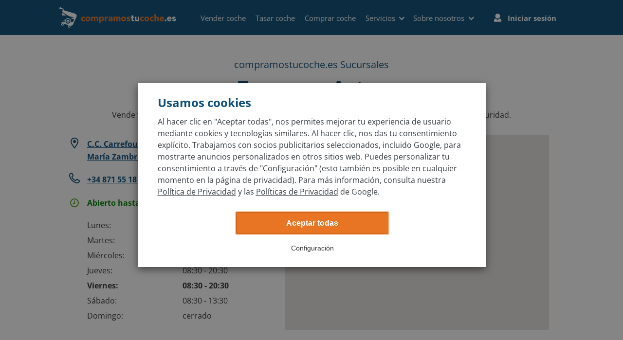

--- FILE ---
content_type: text/html; charset=UTF-8
request_url: https://www.compramostucoche.es/sucursales/zaragoza-actur-50018/
body_size: 30479
content:
<!DOCTYPE html>
<html lang="es">
<head>

            
    <meta charset="utf-8">
  <meta http-equiv="X-UA-Compatible" content="IE=edge">
  <meta name="viewport" content="width=device-width, initial-scale=1.0, maximum-scale=1, user-scalable=0">

  <meta name="description" content="Vende tu coche en compramostucoche.es. ¡Ven a vernos a nuestra filial en Zaragoza-Actur, obtén gratis la tasación de tu coche y el mejor precio por él!">
  <meta name="robots" content="index,follow">

      <meta name="verification" content="" />
  
    <!--[if lt IE 9]>
    <link href="/static/lp/indigo/css/ie8.css" rel="stylesheet">
  <![endif]-->

  <!--[if lt IE 8]>
    <link href="/static/lp/indigo/css/bootstrap-ie7fix.min.css" rel="stylesheet">
  <![endif]-->

    <!--[if lt IE 9]>
    <script src="/static/lp/global/js/vendor/html5shiv/3.7.0/html5shiv.js"></script>
    <script src="/static/lp/global/js/vendor/respond.js/1.3.0/respond.min.js"></script>
  <![endif]-->

  <!--[if IE 9]>
    <script type="text/javascript" src="https://content.wirkaufendeinauto.de/static/car_images/ie-polyfills-v1.js"></script>
    <script type="text/javascript">
      window.requestAnimationFrame = (function requestAnimationFrame() {
          var clock = Date.now();
          return function rAF(callback) {
              var currentTime = Date.now();
              if (currentTime - clock > 16) {
                  clock = currentTime;
                  callback(currentTime);
              } else {
              setTimeout(function rAfTimeout() {
                  return window.requestAnimationFrame(callback);
              }, 0);
              }
          };
      })();
    </script>
    <script type="text/javascript">
  /*! http://mths.be/base64 v0.1.0 by @mathias | MIT license */
  !function(e){var t="object"==typeof exports&&exports,r="object"==typeof module&&module&&module.exports==t&&module,o="object"==typeof global&&global;o.global!==o&&o.window!==o||(e=o);var n=function(e){this.message=e};(n.prototype=new Error).name="InvalidCharacterError";var a=function(e){throw new n(e)},c="ABCDEFGHIJKLMNOPQRSTUVWXYZabcdefghijklmnopqrstuvwxyz0123456789+/",d=/[\t\n\f\r ]/g,h={encode:function(e){e=String(e),/[^\0-\xFF]/.test(e)&&a("The string to be encoded contains characters outside of the Latin1 range.");for(var t,r,o,n,d=e.length%3,h="",i=-1,f=e.length-d;++i<f;)t=e.charCodeAt(i)<<16,r=e.charCodeAt(++i)<<8,o=e.charCodeAt(++i),h+=c.charAt((n=t+r+o)>>18&63)+c.charAt(n>>12&63)+c.charAt(n>>6&63)+c.charAt(63&n);return 2==d?(t=e.charCodeAt(i)<<8,r=e.charCodeAt(++i),h+=c.charAt((n=t+r)>>10)+c.charAt(n>>4&63)+c.charAt(n<<2&63)+"="):1==d&&(n=e.charCodeAt(i),h+=c.charAt(n>>2)+c.charAt(n<<4&63)+"=="),h},decode:function(e){var t=(e=String(e).replace(d,"")).length;t%4==0&&(t=(e=e.replace(/==?$/,"")).length),(t%4==1||/[^+a-zA-Z0-9/]/.test(e))&&a("Invalid character: the string to be decoded is not correctly encoded.");for(var r,o,n=0,h="",i=-1;++i<t;)o=c.indexOf(e.charAt(i)),r=n%4?64*r+o:o,n++%4&&(h+=String.fromCharCode(255&r>>(-2*n&6)));return h},version:"0.1.0"};if("function"==typeof define&&"object"==typeof define.amd&&define.amd)define(function(){return h});else if(t&&!t.nodeType)if(r)r.exports=h;else for(var i in h)h.hasOwnProperty(i)&&(t[i]=h[i]);else e.base64=h}(this);
  if (typeof window.atob === 'undefined' && typeof window.btoa === 'undefined') {
    window.atob = base64.decode;
    window.btoa = base64.encode;
  }
</script>  <![endif]-->

    <link rel="shortcut icon" href="/favicon.ico" type="image/x-icon">
  <title>Vender coche en Zaragoza-Actur | compramostucoche.es</title>

      <link rel="canonical" href="https://www.compramostucoche.es/sucursales/zaragoza-actur-50018/"/>

  
    
      <style type="text/css">
        @import url(https://content.wirkaufendeinauto.de/static/fonts/fonts.css?family=Open+Sans:400,600&display=swap);html{font-family:sans-serif;-ms-text-size-adjust:100%;-webkit-text-size-adjust:100%}body{margin:0}article,aside,header,nav,section{display:block}a{background-color:transparent}strong{font-weight:700}h1{font-size:2em;margin:.67em 0}img{border:0}svg:not(:root){overflow:hidden}hr{box-sizing:content-box;height:0}button,input,select{color:inherit;font:inherit;margin:0}button{overflow:visible}button,select{text-transform:none}button{-webkit-appearance:button}button::-moz-focus-inner,input::-moz-focus-inner{border:0;padding:0}input{line-height:normal}table{border-collapse:collapse;border-spacing:0}td,th{padding:0}*,:after,:before{box-sizing:border-box}html{font-size:10px}body{font-family:Helvetica Neue,Helvetica,Arial,sans-serif;font-size:13px;line-height:1.42857143;color:#333;background-color:#c9e1eb}button,input,select{font-family:inherit;font-size:inherit;line-height:inherit}a{color:#094e7a;text-decoration:none}img{vertical-align:middle}.img-responsive{display:block;max-width:100%;height:auto}hr{margin-top:18px;margin-bottom:18px;border:0;border-top:1px solid #eee}.sr-only{position:absolute;width:1px;height:1px;margin:-1px;padding:0;overflow:hidden;clip:rect(0,0,0,0);border:0}.h2,h1{font-family:Helvetica Neue,Helvetica,Arial,sans-serif;font-weight:500;line-height:1.1;color:inherit}.h2,h1{margin-top:18px;margin-bottom:9px}h1{font-size:33px}.h2{font-size:27px}p{margin:0 0 9px}ul{margin-top:0;margin-bottom:9px}ul ul{margin-bottom:0}.container{margin-right:auto;margin-left:auto;padding-left:15px;padding-right:15px}@media (min-width:768px){.container{width:750px}}@media (min-width:1026px){.container{width:1026px}}@media (min-width:1200px){.container{width:1026px}}.container-fluid{margin-right:auto;margin-left:auto;padding-left:15px;padding-right:15px}.row{margin-left:-15px;margin-right:-15px}.col-md-12,.col-xs-12{position:relative;min-height:1px;padding-left:15px;padding-right:15px}.col-xs-12{float:left}.col-xs-12{width:100%}@media (min-width:1026px){.col-md-12{float:left}.col-md-12{width:100%}}table{background-color:transparent}th{text-align:left}label{display:inline-block;max-width:100%;margin-bottom:5px;font-weight:700}.clearfix:after,.clearfix:before,.container-fluid:after,.container-fluid:before,.container:after,.container:before,.row:after,.row:before{content:" ";display:table}.clearfix:after,.container-fluid:after,.container:after,.row:after{clear:both}.invisible{visibility:hidden}.hidden{display:none!important}@-ms-viewport{width:device-width}.visible-lg,.visible-md,.visible-xs{display:none!important}@media (max-width:767px){.visible-xs{display:block!important}}@media (min-width:1026px) and (max-width:1199px){.visible-md{display:block!important}}@media (min-width:1200px){.visible-lg{display:block!important}}@media (max-width:767px){.hidden-xs{display:none!important}}.h2,h1{color:#094f7b;font-weight:700}h1{margin:0 0 10px}h1{font-size:20px}.h2{font-size:18px}header{background-color:#094e7a;padding:10px 0}header:after,header:before{content:" ";display:table}header:after{clear:both}.content-wrap{background-color:#e2eff5}.content-wrap:after,.content-wrap:before{content:" ";display:table}.content-wrap:after{clear:both}.box{background-color:#fff;position:relative;padding-top:15px;padding-left:15px;padding-right:15px}.box:after,.box:before{content:" ";display:table}.box:after{clear:both}.has-no-breadcrumb{margin-top:10px}.content-wrap{background-color:#c9e1eb;padding:10px;margin-top:15px}.h2,h1{margin-top:0}@media (min-width:320px) and (max-width:1024px){.indigo-sandwich-menu ul.nav.navbar-nav>li{line-height:2.25;margin-top:0!important}.indigo-sandwich-menu ul.nav.navbar-nav>li a{font-size:16px;font-weight:400;font-style:normal;font-stretch:normal;letter-spacing:normal;color:#0d4f78;-webkit-font-smoothing:antialiased}.indigo-sandwich-menu .indigo-list{margin-bottom:3%}}body{background-color:#f0f0f0;font-family:Open Sans,sans-serif;font-weight:400;line-height:1.65;min-height:100vh}body,html{overflow-x:hidden}.h2,h1,p{font-family:Open Sans,sans-serif}header.indigo{display:block;background-color:#094e7a;padding:0}header.indigo:after,header.indigo:before{content:" ";display:table}header.indigo:after{clear:both}header.indigo .dropdown-menu{position:absolute;top:100%;left:0;z-index:1000;display:none;float:left;font-size:14px;text-align:left;background-color:#fff;border:1px solid #ccc;border:1px solid rgba(0,0,0,.15);border-radius:4px;box-shadow:0 6px 12px rgba(0,0,0,.175);background-clip:padding-box}header.indigo .dropdown-menu>ul{min-width:160px;padding:5px 0;margin:2px 0 0;list-style:none;background-clip:padding-box}header.indigo .dropdown-menu>ul>li>a{padding:3px 20px;white-space:nowrap;display:block;line-height:1.42857143}header.indigo .dropdown-menu>ul>li>a{clear:both;font-weight:400;color:#333}header.indigo .nav>li,header.indigo .nav>li>a,header.indigo .navbar{position:relative}header.indigo .nav{margin-bottom:0;padding-left:0;list-style:none}header.indigo .nav>li{display:block}header.indigo .nav>li>a{display:block;padding:10px 15px}header.indigo .navbar{min-height:50px;margin-bottom:20px;border:1px solid transparent}@media (-ms-high-contrast:none),screen and (-ms-high-contrast:active){header.indigo .navbar-header-ie{width:24%!important}}header.indigo .navbar-collapse{overflow-x:visible;padding-right:15px;padding-left:15px;border-top:1px solid transparent;box-shadow:inset 0 1px 0 hsla(0,0%,100%,.1);-webkit-overflow-scrolling:touch}header.indigo .container>.navbar-collapse,header.indigo .container>.navbar-header{margin-right:-15px;margin-left:-15px}@media (min-width:1026px){header.indigo .navbar{border-radius:4px}header.indigo .navbar-header{float:left}header.indigo .navbar-collapse{width:auto;border-top:0;box-shadow:none}header.indigo .navbar-collapse.collapse{display:block!important;height:auto!important;padding-bottom:0;overflow:visible!important}header.indigo .container>.navbar-collapse,header.indigo .container>.navbar-header{margin-right:0;margin-left:0}}header.indigo .navbar-brand{float:left;padding:15px;font-size:18px;line-height:20px;height:50px}header.indigo .navbar-brand>img{display:block}@media (min-width:1026px){header.indigo .navbar>.container .navbar-brand{margin-left:-15px}}header.indigo .navbar-toggle{position:relative;float:right;margin-right:15px;padding:9px 10px;margin-top:8px;margin-bottom:8px;background-color:transparent;background-image:none;border:1px solid transparent;border-radius:4px}header.indigo .navbar-toggle .icon-bar{display:block;width:22px;height:2px;border-radius:1px}header.indigo .navbar-toggle .icon-bar+.icon-bar{margin-top:4px}header.indigo .navbar-nav{margin:0}header.indigo .navbar-nav>li>a{padding-top:10px;padding-bottom:10px;line-height:20px}@media (min-width:1026px){header.indigo .navbar-toggle{display:none}header.indigo .navbar-nav{float:left;margin:0}header.indigo .navbar-nav>li{float:left}header.indigo .navbar-nav>li>a{padding-top:15px;padding-bottom:15px}}header.indigo .navbar-nav>li>.dropdown-menu{margin-top:0;border-top-right-radius:0;border-top-left-radius:0}@media (min-width:1026px){header.indigo .navbar-right{float:right!important;margin-right:-15px}}header.indigo .sr-only{height:1px;overflow:hidden}.content-wrap{background-color:#f0f0f0}.seo-sidebar__widget{margin-bottom:30px}.indigo{padding:0}.indigo nav.navbar{min-height:0;border:0;margin-bottom:0;font-size:15px}.indigo nav.navbar>.container{position:relative}.indigo nav.navbar .nav>li>a{padding:10px 15px;color:#094e7a}.indigo nav.navbar .nav>li:last-child>a:after{display:none}.indigo nav.navbar .nav>li.my-account>a:before{display:inline-block;vertical-align:top;width:20px;height:20px;margin-right:7px;content:" "}.indigo nav.navbar .navbar-toggle{margin:1px 5px 0 0;padding-bottom:4px}.indigo nav.navbar .navbar-toggle .icon-bar{width:30px;background-color:#fff}.indigo nav.navbar .navbar-toggle .menu{color:#fff;font-size:9px;position:relative;display:block;top:2px;text-transform:uppercase}.indigo nav.navbar .navbar-brand{margin-right:30px;padding:10px;height:auto}.indigo nav.navbar .navbar-brand img{height:28px}.chevron:before{border-style:solid;border-width:.15em .15em 0 0;content:"";display:inline-block;height:.5em;left:.35em;position:relative;top:.35em;-webkit-transform:rotate(-45deg);transform:rotate(-45deg);vertical-align:top;width:.5em}.chevron.right:before{left:0;-webkit-transform:rotate(45deg);transform:rotate(45deg)}.chevron.bottom:before{top:.35em;-webkit-transform:rotate(135deg);transform:rotate(135deg)}@media (min-width:768px){.indigo nav.navbar .navbar-toggle{margin-top:15px;margin-bottom:1px}.indigo nav.navbar .navbar-brand{padding-top:15px;padding-bottom:15px}.indigo nav.navbar .navbar-brand img{height:42px}}@media (min-width:1026px){.indigo nav.navbar .nav{padding-top:17px}.indigo nav.navbar .nav>li>a{padding-left:5px;padding-right:10px;color:#fff}.indigo nav.navbar .nav>li>a:after{padding-left:20px;content:"|"}.indigo nav.navbar .navbar-collapse{background-color:transparent}}@media (min-width:1200px){.indigo nav.navbar .nav .dropdown-menu{top:54px}.indigo nav.navbar .nav .dropdown-menu>ul{display:table-cell;padding:10px 0}.indigo nav.navbar .nav .dropdown-menu>ul>li>a{padding:5px 15px}}@media (max-width:1025px){.indigo nav.navbar .navbar-collapse{display:none!important;position:absolute;top:100%;right:0;min-width:230px;z-index:1000;padding:0;margin:0;list-style:none;font-size:14px;text-align:left;background-color:#fff;border:1px solid #ccc;border:1px solid rgba(0,0,0,.15);border-radius:4px;box-shadow:0 6px 12px rgba(0,0,0,.175)}}.indigo-body-wrapper{display:-webkit-box;display:-ms-flexbox;display:flex;-webkit-box-orient:vertical;-webkit-box-direction:normal;-ms-flex-direction:column;flex-direction:column;min-height:100vh}.branch{padding-left:0;padding-right:0}.branch__info-wrapper{display:-webkit-box;display:-ms-flexbox;display:flex;-webkit-box-orient:vertical;-webkit-box-direction:reverse;-ms-flex-direction:column-reverse;flex-direction:column-reverse}.branch-header{text-align:center;background-color:transparent!important}.branch-header .branch-header__text{font-weight:700;font-size:21px}.branch-map{-webkit-box-flex:1;-ms-flex:1;flex:1;display:-webkit-box;display:-ms-flexbox;display:flex;margin:0 -15px 10px}.pad-10--tablet{padding:0}.box{margin-bottom:10px}.delimiter{border-color:#aaa}@media (min-width:480px){.pad-10--tablet{padding:10px}.branch{padding-left:15px;padding-right:15px}.branch-map{margin:0;padding-bottom:17px}}@media (min-width:620px){.seo__info-wrapper{position:relative;padding-left:15px;padding-right:15px}.branch__info-wrapper{-webkit-box-orient:horizontal;-webkit-box-direction:normal;-ms-flex-direction:row;flex-direction:row}}@media (min-width:1030px){.seo__info-wrapper{background-color:#fff;margin-bottom:10px}.branch-header .branch-header__text{font-size:30px}}.branch--v2{background-color:#fff}.branch--v2 #seo-content .seo-sidebar__widget{display:-webkit-box;display:-ms-flexbox;display:flex;-webkit-box-pack:center;-ms-flex-pack:center;justify-content:center}.branch--v2 .branch__info-wrapper{-webkit-box-pack:justify;-ms-flex-pack:justify;justify-content:space-between}.branch--v2 .branch-info{padding:10px 0}@media (max-width:480px){.branch--v2 .branch-info{padding:16px 20px 0}}.branch--v2 .branch-info-table{font-size:16px}.branch--v2 .branch-info-table__title{vertical-align:top}.branch--v2 .branch-info__icon{padding:0 15px 15px 0!important}.branch--v2 .branch-info__icon~td{padding:0 15px 15px 0!important;vertical-align:middle}.branch--v2 .branch-info__appointment{display:-webkit-box;display:-ms-flexbox;display:flex;-webkit-box-pack:justify;-ms-flex-pack:justify;justify-content:space-between;-webkit-box-align:center;-ms-flex-align:center;align-items:center}.branch--v2 .branch-info__appointment-required{display:inline-block;padding-top:5px;white-space:nowrap}.branch--v2 .branch-info__appointment-required~.branch-info__chevron{top:0;right:-15px}@media (max-width:480px){.branch--v2 .branch-info__appointment-required{padding-top:0}}.branch--v2 .branch-info__text{font-size:inherit!important}.branch--v2 .branch-info .branch-hours-icon{display:-webkit-box;display:-ms-flexbox;display:flex;-webkit-box-pack:center;-ms-flex-pack:center;justify-content:center;-webkit-box-align:center;-ms-flex-align:center;align-items:center;position:relative;top:4px}.branch--v2 .branch-info #branch-header-container{vertical-align:middle}.branch--v2 .branch-info__open-till{white-space:nowrap}.branch--v2 .branch-header{color:#0d4f78}.branch--v2 .branch-header__text{font-size:32px!important;font-weight:700}.branch--v2 .branch-header__text__brand{font-size:18px;font-weight:400}.branch--v2 .branch-header__description{font-size:16px;color:#333}@media (max-width:619px){.branch--v2 .branch-map{margin:0}.branch--v2 .map__container{width:100%;height:130px;min-height:auto!important}}.max-width-md{max-width:1026px;margin-left:auto;margin-right:auto}.delimiter--wide{border-top:2px solid #0d4f78}#branch-directions-container .scrollable-tabs-contents__content ul{padding:0;list-style:none}#branch-directions-container .scrollable-tabs-contents__content ul li{margin-bottom:10px}@media (min-width:768px){.branch--v2 .branch-header__text{font-size:40px!important;margin-bottom:20px}.branch--v2 .branch-header__text__brand{font-size:20px;margin-bottom:15px}}@media (max-width:480px){.branch-info-table{margin-left:3%;margin-right:3%}}.branch-info-table td,.branch-info-table th{text-align:left}.branch-info-table__title:not(:first-of-type) th{padding-top:8px}.branch-info-table .branch-info__text{margin-bottom:0;font-size:13px}.branch-info-table .branch-info__icon{text-align:center;padding-right:6px;padding-bottom:7px}.branch-info-table .branch-info__weekday{padding-right:5px}@media (min-width:1030px){.branch-info-table .branch-info__weekday{padding-right:16px}}.branch-info-table .branch-info__open-till{color:green}.branch-info-table .branch-info__row-strong{font-weight:700}.branch-info-table .branch-info__button-blue{color:#084d80}.branch-info-table .branch-info__address-map,.branch-info-table .branch-info__phone-brand{text-decoration:underline;font-weight:700}.branch-info-table .branch-info__hidden{display:none!important}.branch-info-table .branch-info__appointment-required{font-size:11px}.branch-info-table .branch-info__phone-align{padding-bottom:7px}.branch-info-table .branch-info__chevron{display:none}.branch-info-table .branch-info__chevron:before{font-weight:700;font-size:18px}@media (max-width:480px){.branch-info-table .branch-info__chevron{display:inline-block}}@media (max-width:480px){.branch-info-table .branch-info__row-hide{display:none}}.branch-info-table .branch-info__control-arrow{min-width:33px}@media (min-width:768px){.map__container{height:100%!important}}.map__container{min-height:400px}.map__wrapper{position:relative;background-color:#fff}.map__loader{position:absolute;top:0;width:120px;height:70px;left:0;right:0;bottom:0;margin:auto}@media (min-width:768px){.map__wrapper{display:-webkit-box;display:-ms-flexbox;display:flex;-webkit-box-orient:vertical;-webkit-box-direction:normal;-ms-flex-direction:column;flex-direction:column}}.accordion{margin:0 -15px;padding-bottom:10px}.accordion-title{position:relative;margin:0 auto;padding:15px 10px;font-size:16px;color:#333;font-weight:700;line-height:1.5;border-top:2px solid #e7e7e7}.accordion-title-icon:before{margin-right:15px;-webkit-transform:rotate(135deg);transform:rotate(135deg)}@media (min-width:768px){.accordion{margin:auto}.accordion-title{font-size:22px;padding:15px 24px}.accordion-title-icon:before{margin-right:30px;top:8px}}@media (max-width:480px){.accordion{margin:auto}}.scrollable-tabs-headers__arrow{width:7px;display:none;padding-left:15px}.scrollable-tabs-headers__arrow.left{-webkit-transform:rotate(-180deg);transform:rotate(-180deg)}.scrollable-tabs-headers__arrow:first-of-type{left:0}.scrollable-tabs-headers__arrow:last-of-type{right:0}@media (max-width:768px){.scrollable-tabs-headers__arrow{display:block}}.scrollable-tabs-contents__content{display:none;text-align:justify;font-size:16px}    </style>

      <script>TRACKING_PAGE_INFO = {"type":"CARLEAD_WIDGET","pageType":"branch_details_page","additionalInformation":{"branchID":5068}}</script>
        

    <script type="application/ld+json">{"@context":"http:\/\/schema.org","@type":"AutoDealer","name":"compramostucoche.es Zaragoza-Actur","image":"https:\/\/content.wirkaufendeinauto.de\/static\/car_images\/wkda-branch-hp-newdesign-extended-de.jpg","url":"https:\/\/www.compramostucoche.es\/sucursales\/zaragoza-actur-50018\/","telephone":"+34 871 55 18 42","address":{"@type":"PostalAddress","addressCountry":"ES","addressLocality":"Zaragoza","postalCode":"50018","streetAddress":"C.C. Carrefour Actur Zaragoza, Calle Mar\u00eda Zambrano 71"},"geo":{"@type":"GeoCoordinates","latitude":41.677223,"longitude":-0.890225},"openingHoursSpecification":[{"@type":"OpeningHoursSpecification","dayOfWeek":"Monday","opens":"08:30:00","closes":"20:30:00"},{"@type":"OpeningHoursSpecification","dayOfWeek":"Tuesday","opens":"08:30:00","closes":"20:30:00"},{"@type":"OpeningHoursSpecification","dayOfWeek":"Wednesday","opens":"08:30:00","closes":"20:30:00"},{"@type":"OpeningHoursSpecification","dayOfWeek":"Thursday","opens":"08:30:00","closes":"20:30:00"},{"@type":"OpeningHoursSpecification","dayOfWeek":"Friday","opens":"08:30:00","closes":"20:30:00"},{"@type":"OpeningHoursSpecification","dayOfWeek":"Saturday","opens":"08:30:00","closes":"13:30:00"}]}</script>

      <script type="text/javascript">
    (function () {

        // https://wkdauto.atlassian.net/browse/CFE-11743 Replacing Google Fonts
        function excludeGoogleMapFonts() {
            const head = document.getElementsByTagName( 'head' )[0];
            const insertBefore = head.insertBefore;
            head.insertBefore = function( newElement, referenceElement ) {
                if ( newElement.href && newElement.href.indexOf( 'https://fonts.googleapis.com/css' ) === 0 ) {
                    return;
                }
                insertBefore.call( head, newElement, referenceElement );
            };
        }

        window.addEventListener('load', function() {
            excludeGoogleMapFonts();
        });
    })()
</script></head>

<body>
  
<script>
  (function () {
    var gtmScript = function (GTMId) {
      return (
        "\n    (function(w,d,s,l,i){w[l]=w[l]||[];w[l].push({'gtm.start':\n    new Date().getTime(),event:'gtm.js'});var f=d.getElementsByTagName(s)[0],\n    j=d.createElement(s),dl=l!='dataLayer'?'&l='+l:'';j.async=true;j.src=\n    '//www.googletagmanager.com/gtm.js?id='+i+dl;f.parentNode.insertBefore(j,f);\n    })(window,document,'script','dataLayer','" +
        GTMId +
        "');\n"
      ).trim();
    };

    var injectDataLayer = function (GTMId) {
      return (
        "\n  if (document.readyState === 'complete') {\n    " +
        gtmScript(GTMId) +
        "\n  } else {\n    window.addEventListener('load', function() {\n      " +
        gtmScript(GTMId) +
        '\n    }, false);  \n  }\n'
      ).trim();
    };

    var gdprCookieService = {
      set: function (key, value, options) {
        var expires = 0,
          path = '/',
          sameSite = 'lax';

        if (options) {
          if (typeof options.expires !== 'undefined') {
            expires = options.expires;
          }
          if (typeof options.path !== 'undfined') {
            path = options.path;
          }
          if (typeof options.sameSite !== 'undefined') {
            sameSite = options.sameSite;
          }
        }

        if (typeof value === 'object') {
          value = encodeURIComponent(JSON.stringify(value));
        }

        document.cookie =
          key +
          '=' +
          value +
          ';expires=' +
          expires +
          ';path' +
          path +
          ';SameSite=' +
          sameSite;
      },
      get: function (key) {
        var value = '; ' + document.cookie;
        var parts = value.split('; ' + key + '=');

        if (parts.length === 2) {
          var res = decodeURIComponent(parts.pop().split(';').shift());
          try {
            return JSON.parse(res);
          } catch (error) {
            return res;
          }
        }
      },
      getAll: function () {
        return document.cookie;
      },
    };

    function GTMService(gtmId) {
      if (!window.dataLayer) {
        window.dataLayer = [];
      }

      this.gdprPreferences = gdprCookieService.get('gdpr_preferences');

      this.createScriptElement = function (content) {
        var scriptTag = document.createElement('script');
        scriptTag.text = content;
        document.head.appendChild(scriptTag);
      };

      this.getPermissionsObject = function (permissions) {
        return {
          ad_user_data: permissions.marketing ? 'granted' : 'denied',
          ad_personalization: permissions.marketing ? 'granted' : 'denied',
          ad_storage: permissions.marketing ? 'granted' : 'denied',
          analytics_storage: permissions.analytical ? 'granted' : 'denied',
        };
      };

      this.fireConsentChangeEvent = function (permissions) {
        window.dataLayer.unshift({
          event: 'cookieConsentChanged',
          value: this.getPermissionsObject(permissions),
        });
      };

      this.isValidCookies = function () {
        try {
          return gdprCookieService
            .get('gdpr_preferences')
            .categories.every(function (el) {
              return ['essential', 'marketing', 'analytical'].includes(el);
            });
        } catch (error) {
          return false;
        }
      };

      this.startImmediately = function () {
        this.createScriptElement(injectDataLayer(gtmId));
      };

      this.updatePreferences = function (permissions) {
        function updateAsArguments() {
          window.dataLayer.unshift(arguments);
        }
        updateAsArguments(
          'consent',
          'update',
          this.getPermissionsObject(permissions)
        );
      };

      this.init = function () {
        if (!this.isValidCookies()) return;
        var preferences = gdprCookieService.get('gdpr_preferences');

        var permissions = {
          marketing: preferences.categories.includes('marketing'),
          analytical: preferences.categories.includes('analytical'),
        };

        if (gdprCookieService.get('gdpr_consent')) {
          this.fireConsentChangeEvent(permissions);
        }

        this.updatePreferences(permissions);

        this.createScriptElement(injectDataLayer(gtmId));
      };
    }

    var gtmService = new GTMService('GTM-TWQMWC');
    gtmService.init();
  })();
</script>

  <link rel="stylesheet" href="/static/lp/indigo/./css/gdpr-banner.cb235b89cb9fc2c963ef.css" />
  
  <style>
  form[action="/v1/gdpr-preferences/"] button {
    width: auto;
    font-size: 16px;
  }
  
  form[action="/v1/gdpr-preferences/"] button:after {
    display: none;
  }
  </style>

  <div id="gdpr-banner-root"></div>
  <script src="/static/lp/indigo/./js/gdpr-banner.9dfa8e05ad5fbb2e90e1.js"></script>
  <script>
    (function () {
      var cookieBannerContent = JSON.parse("{\r\n    \"title\": \"Usamos cookies\",\r\n    \"info\": \"Al hacer clic en \\\"Aceptar todas\\\", nos permites mejorar tu experiencia de usuario mediante cookies y tecnolog\u00edas similares. Al hacer clic, nos das tu consentimiento expl\u00edcito. Trabajamos con socios publicitarios seleccionados, incluido Google, para mostrarte anuncios personalizados en otros sitios web. Puedes personalizar tu consentimiento a trav\u00e9s de \\\"Configuraci\u00f3n\\\" (esto tambi\u00e9n es posible en cualquier momento en la p\u00e1gina de privacidad). Para m\u00e1s informaci\u00f3n, consulta nuestra <a href='\/proteccion-de-datos\/' target='_blank'>Pol\u00edtica de Privacidad<\/a> y las <a href='https:\/\/business.safety.google\/privacy\/' target='_blank'>Pol\u00edticas de Privacidad<\/a> de Google.\",\r\n    \"button\": \"Aceptar todas\",\r\n    \"secondaryButton\": {\r\n        \"default\": \"Configuraci\u00f3n\",\r\n        \"selection\": \"Guardar selecci\u00f3n\"\r\n    },\r\n    \"selectionInfo\": \"Elige que cookies aceptas. Las cookies adicionales nos ayudan a mejorar tu experiencia en la p\u00e1gina.\",\r\n    \"essential\": {\r\n        \"title\": \"Necesarias\",\r\n        \"description\": \"Estas cookies y dem\u00e1s informaci\u00f3n son absolutamente necesarias para el funcionamiento de nuestros servicios. Garantizan que ofrecemos un servicio seguro, tal como necesitas. Por estos motivos, no pueden ser desactivadas.\"\r\n    },\r\n    \"analytical\": {\r\n        \"title\": \"Anal\u00edticas\",\r\n        \"description\": \"Queremos ofrecerte el mejor servicio posible. Por eso estamos mejorando constantemente nuestros servicios y la experiencia de usuario. Para poder hacerlo, nos gustar\u00eda analizar el uso que haces de nuestro servicio y poder estudiarlo desde un punto de vista estad\u00edstico.\"\r\n    },\r\n    \"marketing\": {\r\n        \"title\": \"Marketing\",\r\n        \"description\": \"Trabajamos con socios publicitarios seleccionados, incluido Google, para mostrarte anuncios personalizados en otros sitios web. Puedes encontrar m\u00e1s informaci\u00f3n en nuestra <a href='https:\/\/www.compramostucoche.es\/proteccion-de-datos\/' target='_blank'>Pol\u00edtica de Privacidad<\/a> y en la <a href='https:\/\/business.safety.google\/privacy\/' target='_blank'>Pol\u00edtica de Privacidad<\/a> de Google.\"\r\n    }\r\n}\n");
      var gtmId = 'GTM-TWQMWC';

      gdprBanner.init(cookieBannerContent, gtmId);
    })();  
  </script>

<div class="indigo-body-wrapper">
            <header class="indigo">
    <nav class="navbar">
        <div class="container">
            <div class="navbar-header navbar-header-ie">
                <button type="button" class="navbar-toggle collapsed" data-toggle="collapse">
                    <span class="sr-only">Toggle navigation</span>
                    <span class="icon-bar"></span>
                    <span class="icon-bar"></span>
                    <span class="icon-bar"></span>
                    <span class="menu">Menú</span>
                </button>
                <a class="navbar-brand" title="compramostucoche.es" href="/">
                    <img
                        src="//content.wirkaufendeinauto.de/static/car_images/wkda-logo-white-orange-es.svg"
                        alt="logo compramostutoche.es"
                    />
                </a>
            </div>

            <div class="collapse navbar-collapse navbar-overlay indigo-sandwich-menu" id="header-navigation-bar-main">
                <div class="indigo-list"  data-navigation-menu>
                    <ul class="nav navbar-nav" data-category="Navigation Bar"><li><a class="" href="/vendo-coche/" data-tracking="true" data-action="Click" data-label="Vender coche">Vender coche</a></li><li><a class="" href="/tasar-coche/" data-tracking="true" data-action="Click" data-label="Tasar coche">Tasar coche</a></li><li><a class="" href="/comprar-coche/" data-tracking="true" data-action="Click" data-label="Comprar coche">Comprar coche</a></li><li class="dropdown"><a href="#" class="dropdown-toggle" data-toggle="dropdown" role="button" aria-haspopup="true" aria-expanded="false" data-tracking="true" data-action="Click" data-label="Servicios">Servicios<span class="chevron bottom"></span></a><div class="dropdown-menu"><ul><li class="list-link"><a href="/tasar-coche/cuanto-vale-mi-coche/" data-tracking="true" data-action="Click" data-label="Cuanto vale mi coche">Cuanto vale mi coche</a></li><li class="list-link"><a href="/vendo-coche/vender-coche-viejo/" data-tracking="true" data-action="Click" data-label="Vender coche viejo">Vender coche viejo</a></li><li class="list-link"><a href="/tasar-coche/tasacion-de-coches-por-matricula/" data-tracking="true" data-action="Click" data-label="Tasar coche por matricula">Tasar coche por matricula</a></li><li class="list-link"><a href="/vendo-coche/plan-renove-coches/" data-tracking="true" data-action="Click" data-label="Plan renove coches">Plan renove coches</a></li></ul><div class="visible-md visible-lg" style="height: 200px; background-color: transparent"></div></div></li><li class="dropdown"><a href="#" class="dropdown-toggle" data-toggle="dropdown" role="button" aria-haspopup="true" aria-expanded="false" data-tracking="true" data-action="Click" data-label="Sobre nosotros">Sobre nosotros<span class="chevron bottom"></span></a><div class="dropdown-menu"><ul><li class="list-link"><a href="/sucursales/" data-tracking="true" data-action="Click" data-label="Sucursales">Sucursales</a></li><li class="list-link"><a href="/opiniones/" data-tracking="true" data-action="Click" data-label="Opiniones">Opiniones</a></li><li class="list-link"><a href="/preguntas-frecuentes/" data-tracking="true" data-action="Click" data-label="Preguntas frecuentes">Preguntas frecuentes</a></li><li class="list-link"><a href="https://carrera.compramostucoche.es/" data-tracking="true" data-action="Click" data-label="Trabajos">Trabajos</a></li></ul><div class="visible-md visible-lg" style="height: 200px; background-color: transparent"></div></div></li></ul><ul class="nav navbar-nav navbar-right" data-category="Navigation Bar"><li class="my-account"><a href="/login/" data-tracking="true" data-action="Click" data-label="Iniciar sesión" id="login-link"><span class="icon-login"></span> Iniciar sesión <span class="chevron right"></span> </a><a id="my-account-link" href="/my-account/"><span class="icon-login"></span> Cuenta <span class="chevron right"></span></a></li></ul><style>.homepage .seo-evaluate-link{display:none !important}.homepage .homepage-evaluate-link{display:block !important}.homepage-evaluate-link{display:none !important}header.indigo{position:relative;padding:0 !important;background-color:#0d4f78 !important}header.indigo .navbar{min-height:0;border:0 none;margin-bottom:0;font-size:15px;z-index:12}header.indigo .navbar>.container{position:relative}@media(min-width:1029px){header.indigo .navbar>.container{padding:0 !important}}header.indigo .navbar .navbar-header{float:none}header.indigo .navbar .nav>li{border-bottom:1px solid #e9e9e9}header.indigo .navbar .nav>li:hover{background-color:#fff}header.indigo .navbar .nav>li>a{padding:15px 20px;color:#0d4f78;font-size:16px;font-weight:600}header.indigo .navbar .nav>li>a:after{display:none}header.indigo .navbar .nav>li:last-child>a:after{display:none}header.indigo .navbar .nav>li.my-account{background-color:#deeef4;text-align:center}header.indigo .navbar .nav>li.my-account:focus{background-color:#fff}header.indigo .navbar .nav>li.my-account:focus a:before{background:url(//content.wirkaufendeinauto.de/static/car_images/icon-user-orange.svg) no-repeat}header.indigo .navbar .nav>li.my-account:hover{background-color:#fff}header.indigo .navbar .nav>li.my-account:hover a .icon-login{background:url(//content.wirkaufendeinauto.de/static/car_images/icon-user-orange.svg) no-repeat}header.indigo .navbar .nav>li.my-account>a{font-weight:700}header.indigo .navbar .nav>li.my-account>a .icon-login{display:inline-block;vertical-align:top;width:20px;height:19px;margin-right:7px;content:' ';background:url(//content.wirkaufendeinauto.de/static/car_images/icon-user-blue.svg) no-repeat}header.indigo .navbar .nav>li.my-account>a:before{display:none !important}header.indigo .navbar .nav .chevron:before{border-style:solid;border-width:.15em .15em 0 0;content:'';display:inline-block;height:.5em;left:.7em;position:relative;vertical-align:top;width:.5em;top:.35em}header.indigo .navbar .nav .chevron.bottom:before{transform:rotate(135deg);margin-right:10px}header.indigo .navbar .nav .chevron.right:before{transform:rotate(45deg);top:.45em}header.indigo .navbar .nav .dropdown-menu{z-index:5}header.indigo .navbar .nav .dropdown-menu>ul{font-size:14px;min-width:160px;padding:5px 0;margin:2px 0 0;list-style:none;background-clip:padding-box}header.indigo .navbar .nav .dropdown-menu>ul>.dropdown>a{padding:3px 20px;white-space:nowrap;display:block;line-height:1.42857143;clear:both;font-weight:400;color:#333;font-size:16px}header.indigo .navbar .nav .dropdown-menu li>strong{display:block;font-weight:400;color:#0d4f78;border-bottom:1px solid #e5e5e5;padding:7px 20px;margin-bottom:6px}header.indigo .navbar .nav .dropdown .dropdown-menu{border-width:1px 0 0;border-color:#e9e9e9;border-radius:0;padding-top:0;float:none}header.indigo .navbar .nav .dropdown .dropdown-menu>ul{padding-top:2px;margin-top:0}header.indigo .navbar .nav .dropdown .dropdown-menu>ul>li{padding:10px 0 6px}header.indigo .navbar .nav .dropdown .dropdown-menu>ul>li:after{content:'';background-color:#e9e9e9;display:block;height:1px;width:90%;margin:15px auto 0}header.indigo .navbar .nav .dropdown .dropdown-menu>ul>li:last-child{padding-bottom:0}header.indigo .navbar .nav .dropdown .dropdown-menu>ul>li:last-child:after{display:none}header.indigo .navbar .nav .dropdown .dropdown-menu>ul>li a{font-size:16px;color:#5b5b5b;font-weight:600;padding-left:50px;background-color:transparent;border:0}header.indigo .navbar .nav .dropdown.inner .dropdown-menu{box-shadow:none;border:0;position:static}header.indigo .navbar .nav .dropdown.inner .dropdown-menu>ul{padding-left:20px}header.indigo .navbar .nav .dropdown.inner .dropdown-menu>ul>li:after{display:none}header.indigo .navbar .nav .dropdown.inner .dropdown-menu>ul>li>a{font-weight:400;display:block;font-size:15px;color:#5b5b5b;padding-top:3px;padding-bottom:3px}header.indigo .navbar .nav .dropdown.inner .dropdown-menu>ul>li>a:focus{color:#e87524;text-decoration:none;background-color:transparent}header.indigo .navbar .nav .dropdown.inner .dropdown-menu>ul>li>a:hover{color:#e87524;text-decoration:none;background-color:transparent}header.indigo .navbar .nav .dropdown.inner .dropdown-menu>ul>li:last-child{padding-bottom:10px}header.indigo .navbar .nav .dropdown.inner .dropdown-menu:before{content:'';background-color:#e9e9e9;display:block;height:1px;width:90%;margin:10px auto 5px}header.indigo .navbar .nav .dropdown.inner a>.chevron{display:none}header.indigo .navbar .nav .open>a{background-color:transparent}header.indigo .navbar .nav .open .dropdown-menu{display:block}header.indigo .navbar .navbar-toggle{margin:5px 5px 5px 0}header.indigo .navbar .navbar-toggle+a:after{content:'Menu';color:#fff;display:inline-block;font-weight:700;font-size:16px;margin:14px 10px 14px 22px;text-transform:uppercase}.sv-SE:not([lang='fr']header.indigo .navbar .navbar-toggle+a:after) header.indigo .navbar .navbar-toggle+a:after,[lang='sv'] header.indigo .navbar .navbar-toggle+a:after{content:'Meny'}.de-AT header.indigo .navbar .navbar-toggle+a:after,.de-DE header.indigo .navbar .navbar-toggle+a:after,[lang='de'] header.indigo .navbar .navbar-toggle+a:after{content:'Men\FC'}.es-ES header.indigo .navbar .navbar-toggle+a:after,[lang='es'] header.indigo .navbar .navbar-toggle+a:after{content:'Menú'}header.indigo .navbar .navbar-toggle:not(.active){margin-top:1px;margin-bottom:2px}header.indigo .navbar .navbar-toggle:after{display:none}header.indigo .navbar .navbar-toggle.collapsed.active .icon-bar{width:20px;background-color:#fff;transform:rotate(135deg);height:4px;border-radius:5px;margin-top:8px}header.indigo .navbar .navbar-toggle.collapsed.active .icon-bar+.icon-bar{margin-top:-4px;transform:rotate(46deg)}header.indigo .navbar .navbar-toggle.collapsed.active.icon-bar+.icon-bar ~ .icon-bar{display:none}header.indigo .navbar .navbar-toggle.collapsed:after{position:absolute;right:12px;bottom:-7px;display:inline-block;font-size:9px;text-transform:uppercase;color:#fff}header.indigo .navbar .navbar-toggle.collapsed .icon-bar{transform:none;width:30px;border-radius:1px;height:2px;margin-top:0}header.indigo .navbar .navbar-toggle.collapsed .icon-bar+.icon-bar{margin-top:4px;margin-bottom:1px}header.indigo .navbar .navbar-toggle.active .icon-bar+.icon-bar+.icon-bar{display:none}header.indigo .navbar .navbar-toggle.active+.navbar-brand{pointer-events:none}header.indigo .navbar .navbar-collapse{background-color:#fff;z-index:6}.de-DE header.indigo .navbar .navbar-right{display:block}header.open .navbar-collapse.collapse.active{z-index:6;border-radius:0}.indigo nav.navbar .navbar-toggle.active .menu{display:none}@media(min-width:1026px){header.indigo .navbar .navbar-header{float:none}}@media(max-width:1029px){header.indigo .navbar-nav{float:none}header.indigo .navbar .nav>li:not(.dropdown):not(.my-account):hover>a{color:#e87524}header.indigo .navbar .nav>li:not(.dropdown):not(.my-account):hover>a:before{content:'';display:block;background-color:#e87524;width:6px;height:100%;position:absolute;left:0;top:0;bottom:0}header.indigo .navbar .nav>li:hover>a{background-color:#fff}header.indigo .navbar .nav>li:hover .dropdown-menu{position:static;width:100%;box-shadow:none}header.indigo .navbar .nav>li.my-account>a .icon-login{vertical-align:sub;margin-left:-20px}header.indigo .navbar .nav>li.my-account>a:hover{background-color:transparent}header.indigo .navbar .nav>li.my-account:focus a:before{color:#e87524}header.indigo .navbar .nav>li.my-account:hover a{color:#e87524}header.indigo .navbar .nav .dropdown.inner{padding-bottom:0}header.indigo .navbar .nav .open>a{background-color:#fff;color:#e87524;border-bottom:1px solid #e9e9e9}header.indigo .navbar .nav .open:not(.inner)>a:before{content:'';display:block;background-color:#e87524;width:6px;height:100%;position:absolute;left:0;top:0;bottom:0}header.indigo .navbar .nav .open .chevron.bottom:before{transform:rotate(315deg)}header.indigo .navbar .nav .chevron.bottom:before{float:right}header.indigo .navbar .navbar-toggle:not(.active)+a img{display:block !important}header.indigo .navbar .navbar-toggle:not(.active)+a:after{display:none}header.indigo .navbar .navbar-toggle.active+a{padding:0 !important}header.indigo .navbar .navbar-toggle.active+a img{display:none !important}header.indigo .navbar .navbar-collapse{border-radius:0;position:absolute;top:100%;right:0;min-width:100%;z-index:1000;padding:0;margin:0;list-style:none;font-size:14px;text-align:left;background-color:#fff;border:0;box-shadow:none}header.indigo .navbar .navbar-collapse>.nav{margin:0 !important}header.indigo .navbar .navbar-collapse.collapse{display:none !important}header.indigo .navbar .navbar-collapse.collapse.active{display:block !important}header.indigo .navbar .navbar-collapse.collapsing{transition:none;display:none}header.open .header-overlay{content:'';position:fixed;z-index:4;top:0;right:0;bottom:0;left:0;overflow:auto;padding:15px;background-color:rgba(0,0,0,0.6)}.navbar{background-color:#0d4f78}}@media(min-width:768px) and (max-width:1029px){header.open .navbar>.container{width:auto;padding:0 !important}header.open .navbar .navbar-header{padding-left:20px;padding-right:20px}header.open:before{top:72px}header.indigo .navbar-nav>li{float:none !important}header.indigo .navbar .navbar-right{float:none !important}header.indigo .navbar .nav .open .dropdown-menu{border:0}header.indigo .navbar .navbar-toggle+a:after{margin-left:17px;margin-top:26px;margin-bottom:26px}header.indigo .navbar .navbar-toggle:not(.active){margin-top:12px}header.indigo .navbar .navbar-toggle.active{margin-top:16px}}@media(min-width:768px){header.indigo .navbar .navbar-toggle{margin-top:15px;margin-bottom:17px;display:block}[lang='fr'] .indigo nav.navbar .navbar-brand{margin-right:8px}.indigo nav.navbar .navbar-brand img{height:42px}}@media(max-width:1024px) and (min-width:320px){.indigo-sandwich-menu .indigo-list{margin-bottom:0}}@media(min-width:1030px){header.indigo .navbar .nav{padding-top:0 !important}header.indigo .navbar .nav>li{height:72px;border:0;padding-top:17px}header.indigo .navbar .nav>li:hover>a{color:#e87524 !important}header.indigo .navbar .nav>li:hover>a .chevron.bottom:before{transform:rotate(315deg);top:.65em}header.indigo .navbar .nav>li:hover:before{content:'';position:absolute;background-color:#e87524;right:0;top:0;height:5px;width:100%}header.indigo .navbar .nav>li:hover .dropdown-menu{display:block;box-shadow:none;background-color:transparent}header.indigo .navbar .nav>li:hover:after{content:'';background-color:#fff;height:7px;display:block;position:absolute;width:100%;left:0;bottom:0;z-index:6}header.indigo .navbar .nav>li>a{font-size:15px;padding-top:10px;padding-left:10px !important;padding-right:10px;color:#fff;font-weight:400}header.indigo .navbar .nav>li>a:hover{border:0;color:#e87524;background-color:#fff}header.indigo .navbar .nav>li>a:focus{background-color:transparent}header.indigo .navbar .nav>li.my-account{background-color:transparent}header.indigo .navbar .nav>li.my-account>a:focus{background-color:transparent}header.indigo .navbar .nav>li.my-account>a:hover{background-color:transparent}header.indigo .navbar .nav>li.my-account>a .icon-login{background:url(//content.wirkaufendeinauto.de/static/car_images/icon-user-white.svg)}header.indigo .navbar .nav>li.my-account:focus a:before{margin-right:4px}header.indigo .navbar .nav>li.my-account:hover a:before{margin-right:4px}header.indigo .navbar .nav>li.my-account:hover a .icon-login{margin-right:4px}header.indigo .navbar .nav>li.my-account .chevron{display:none}header.indigo .navbar .nav .dropdown-menu{top:72px !important;width:267px}header.indigo .navbar .nav .dropdown-menu>ul>.dropdown>a{padding:5px 15px;font-size:15px}header.indigo .navbar .nav .dropdown-menu>ul>li>a{padding:0}header.indigo .navbar .nav .dropdown-menu li>strong{padding:7px 15px 14px}header.indigo .navbar .nav .dropdown>.dropdown-menu{padding-bottom:0}header.indigo .navbar .nav .dropdown>.dropdown-menu ul{padding-bottom:0}header.indigo .navbar .nav .dropdown .dropdown-menu{border-top:0;width:auto}header.indigo .navbar .nav .dropdown .dropdown-menu>ul{padding-top:0;display:block;background-color:#fff;box-shadow:0 2px 4px 0 rgba(0,0,0,0.19)}header.indigo .navbar .nav .dropdown .dropdown-menu>ul>li{padding-bottom:0}header.indigo .navbar .nav .dropdown .dropdown-menu>ul>li:after{margin-top:0}header.indigo .navbar .nav .dropdown .dropdown-menu>ul>li:focus{background-color:#f6f6f6}header.indigo .navbar .nav .dropdown .dropdown-menu>ul>li:hover{background-color:#f6f6f6}header.indigo .navbar .nav .dropdown .dropdown-menu>ul>li a{font-size:16px;padding-left:20px;padding-right:20px;font-weight:400}header.indigo .navbar .nav .dropdown .dropdown-menu>ul>li a:focus{text-decoration:none}header.indigo .navbar .nav .dropdown .dropdown-menu>ul>li a:hover{text-decoration:none}header.indigo .navbar .nav .dropdown .dropdown-menu>ul>li a+.dropdown-menu{display:none}header.indigo .navbar .nav .dropdown .dropdown-menu>ul>li.list-link a{padding-bottom:10px;display:block}header.indigo .navbar .nav .dropdown .dropdown-menu>ul>li.dropdown:not(.open):last-child{padding-bottom:6px}header.indigo .navbar .nav .dropdown .dropdown-menu>ul>li.dropdown:after{margin-top:5px}header.indigo .navbar .nav .dropdown .dropdown-menu>ul>li.dropdown:last-child{padding-bottom:0}header.indigo .navbar .nav .dropdown .dropdown-menu>ul>li.dropdown.open:after{margin-top:0}header.indigo .navbar .nav .dropdown.inner{padding-top:4px !important;width:267px}header.indigo .navbar .nav .dropdown.inner .dropdown-menu>ul{padding-top:10px;margin-top:-7px;padding-left:0;box-shadow:none}header.indigo .navbar .nav .dropdown.inner .dropdown-menu>ul>li{background-color:transparent}header.indigo .navbar .nav .dropdown.inner .dropdown-menu>ul>li:hover>a{color:#e87524}header.indigo .navbar .nav .dropdown.inner .dropdown-menu>ul>li:first-child{padding-top:0}header.indigo .navbar .nav .dropdown.inner .dropdown-menu>ul>li>a{font-size:14px;padding:0 0 0 40px !important}header.indigo .navbar .nav .dropdown.inner .dropdown-menu>ul>li:last-child:after{display:none;padding-bottom:12px}header.indigo .navbar .nav .dropdown.inner .dropdown-menu>ul>li:after{content:'';background-color:#e9e9e9;display:block;height:1px;width:90%;margin:11px auto 0}header.indigo .navbar .nav .dropdown.inner .dropdown-menu:before{margin-top:5px}header.indigo .navbar .nav .dropdown.inner a>.chevron{display:inline-block;float:right;color:#0d4f78}header.indigo .navbar .nav .dropdown.inner a>.chevron:before{transform:rotate(135deg);top:.35em}header.indigo .navbar .nav .dropdown.inner.open .dropdown-menu{display:block}header.indigo .navbar .nav .dropdown.inner.open .dropdown-menu:before{margin-bottom:7px}header.indigo .navbar .nav .dropdown.inner.open .chevron.bottom:before{transform:rotate(315deg);top:.65em}header.indigo .navbar .nav .open .dropdown-menu{display:none}header.indigo .navbar .navbar-toggle{display:none}header.indigo .navbar .navbar-toggle+a:after{display:none}header.indigo .navbar .navbar-collapse{background-color:transparent}}</style><script>!function(){"use strict";function o(e,n){e.classList?e.classList.add(n):e.className+=" "+n}function r(e,n){e.classList?e.classList.remove(n):e.className=e.className.replace(new RegExp("(^|\\b)"+n.split(" ").join("|")+"(\\b|$)","gi")," ")}!function(){var e=document.querySelector(".nav > .my-account > a#login-link"),n=document.querySelector(".nav > .my-account > a#my-account-link");if(n&&e){n.style.display="none";var a={noToken:"noToken",notVerified:"noVerified",tokenExpired:"TokenExpired",tokenValid:"tokenValid"};o(),window.addEventListener("message",function(){o()},!1)}function t(){var e=function(){try{return JSON.parse(localStorage.getItem("customer_authentication")||"{}").refresh_token||null}catch(e){return null}}();if(!e)return a.noToken;var n,t=(n=e.split(".")[1].replace(/-/g,"+").replace(/_/g,"/"),JSON.parse(window.atob(n))).exp;return Date.now()/1e3>t?a.tokenExpired:a.tokenValid}function o(){t()===a.tokenValid?(n.style.display="block",e.style.display="none"):n.parentNode&&(n.style.display="none",e.style.display="block")}}();var c=document.querySelector("header .navbar-toggle"),i=document.querySelector("header"),l=document.querySelector("header .navbar-collapse"),s=!1;c.addEventListener("click",function(){if(a="active",(t=c).classList?t.classList.contains(a):new RegExp("(^| )"+a+"( |$)","gi").test(t.className))r(i,"open");else if(o(i,"open"),!s){var e=document.createElement("div");o(e,"header-overlay");var n=document.querySelector("header .navbar");i.insertBefore(e,n),s=!0,document.querySelector(".header-overlay").addEventListener("click",function(){r(i,"open"),r(l,"active"),r(c,"active")})}var t,a})}();</script>
                </div>
            </div>
        </div>
    </nav>
</header>
    
                <style type="text/css">
            #seo-cbox1-header .branch-header__text {color: #0d4f78;font-size: 23px;}
#seo-cbox1-header h1 {color: #0d4f78;font-size: 23px;}
#seo-content h2, #seo-content h2.branch-fs16--header {font-size: 20px !important;color: #094f7b;line-height: 1.1;margin-top: 25px;}
#seo-content .directions p {line-height: 23px;}
#seo-content li {font-size: 16px;color: #333;line-height: 1.6;}
#seo-content li .paragraph {font-size: 16px;color: #333;line-height: 1.6;margin-bottom: 15px;}
#seo-content ul {margin-left: 10px;margin-bottom: 15px;list-style: none;}
#seo-content .right-panel-title {margin-left: 0;margin-right: 0;}
@media (max-width:768px) {#seo-content ul {margin-left: 30px;}
	#seo-content .right-panel-title {margin-left: 16px;margin-right: 16px;}}
#seo-content table ul {margin-left: 0px;margin-bottom: 15px;list-style: none;}
#seo-content ul li.orange:before {font-weight: 700;display: inline-table;width: 2em;text-align: center;margin-left: -32px;color: #e87524;content: "›";}
#seo-content ul li.blue:before {font-weight: 700;display: inline-table;width: 2em;text-align: center;margin-left: -32px;color: #094f7b;content: "›";}
#seo-content ul li.paragraph {font-size: 16px;color: #333;line-height: 1.6;margin-bottom: 15px;}
#seo-content ol {margin-left: 56px;margin-bottom: 15px;list-style-type: none;}
@media (max-width:768px) {#seo-content ol {margin-left: 20px;}}
#seo-content table ol {margin-left: 0px;margin-bottom: 15px;list-style-type: none;}
#seo-content ol li.orange {counter-increment: step-counter;margin-bottom: 5px;}
#seo-content ol li.orange:before {content: counter(step-counter);font-weight: 700;display: inline-table;width: 2em;text-align: center;margin-left: -32px;color: #e87524;}
#seo-content ol li.blue {counter-increment: step-counter;margin-bottom: 5px;}
#seo-content ol li.blue:before {content: counter(step-counter);font-weight: 700;display: inline-table;width: 2em;text-align: center;margin-left: -32px;color: #094f7b;}
#seo-content ol li.paragraph {font-size: 16px;color: #333;line-height: 1.6;margin-bottom: 15px;}
        </style>
        <div style="overflow: hidden;background-color: #fff;">
        <div class="container-fluid branch branch--v2 content-wrap has-no-breadcrumb">
            <div class="row">
                <div class="box max-width-md">
                    <header id="seo-cbox1-header" class="branch-header">
                                                    <h1 class="branch-header__text">
                                <p class="branch-header__text__brand">compramostucoche.es Sucursales</p>
                                Zaragoza-Actur
                            </h1>
                            <p class="branch-header__description">Vende tu coche cómodamente al mayor comprador de coches de Europa. Rápido, fácil y con total seguridad.</p>
                                            </header>

                    <div id="seo-cbox1-branch-info" class="seo-cbox1-branch-info branch__info-wrapper">
                        <div class="branch-info">
                            
<script>
  function openBranchGoogleMapsUrl(){
    window.open(new URL('https://www.google.com/maps/search/?api=1&query=%20&query_place_id=ChIJjUyW4KAUWQ0RsTTrO-SRvRs').toString());
  }
</script>
<table class="branch-info-table">
    <tr class="branch-info-table__title">
        <th class="branch-info__icon">
                        <svg
        xmlns="http://www.w3.org/2000/svg"
        width="17"
        height="23"
        viewBox="0 0 17 23"
>
    <g fill="none" fillRule="evenodd" stroke="none" strokeWidth="1">
        <g fill="#0D4F78" transform="translate(-17 -342)">
            <g transform="translate(0 342)">
                <g transform="translate(17)">
                    <path
                            fillRule="nonzero"
                            d="M8.046 0C3.604 0 0 3.58 0 8c0 2.878 2.422 7.347 7.254 13.61l.792 1.027.791-1.026C13.67 15.347 16.091 10.878 16.091 8c0-4.42-3.603-8-8.045-8zm0 2c3.34 0 6.045 2.688 6.045 6l-.003.155c-.09 2.097-1.972 5.703-5.657 10.679l-.386.514-.09-.119C3.981 13.923 2 10.125 2 8c0-3.312 2.705-6 6.046-6z"
                    ></path>
                    <ellipse cx="8.046" cy="8" rx="3" ry="2.981"></ellipse>
                </g>
            </g>
        </g>
    </g>
</svg>        </th>
        <td class="branch-info-table__title--address" colspan="2" style="max-width: 200px">
            <a class="branch-info__text branch-info__address-map branch-info__button-blue" href="#" onclick="openBranchGoogleMapsUrl()">C.C. Carrefour Actur Zaragoza, Calle María Zambrano 71, 50018 Zaragoza</a>
        </td>
    </tr>

    <tr class="branch-info-table__title">
        <th class="branch-info__icon">
                        <svg
        xmlns="http://www.w3.org/2000/svg"
        width="22"
        height="22"
        viewBox="0 0 22 22"
>
    <g fill="none" fillRule="evenodd" stroke="none" strokeWidth="1">
        <g fill="#0D4F78" fillRule="nonzero" transform="translate(-15 -387)">
            <g transform="translate(0 342)">
                <g transform="translate(15 45)">
                    <path d="M5.205 0c-.343 0-.747.057-1.226.168a6.541 6.541 0 00-1.152.357C2.111.825 1.48 1.552.85 2.688.286 3.728 0 4.77 0 5.815c0 .3.02.594.059.882.04.29.109.606.206.951l.1.35c.048.156.09.285.126.388l.54 1.467a13.909 13.909 0 001.28 2.698c.788 1.279 1.857 2.59 3.202 3.935 1.345 1.345 2.656 2.414 3.94 3.205a13.49 13.49 0 002.254 1.114l1.905.704.241.08c.139.043.304.091.498.146.346.097.662.166.951.206.29.04.584.059.883.059 1.044 0 2.087-.286 3.119-.845 1.144-.635 1.87-1.266 2.178-1.998a6.49 6.49 0 00.35-1.136c.11-.479.168-.883.168-1.225 0-.205-.02-.388-.075-.563l-.048-.13c-.15-.463-.61-.783-1.552-1.254l-.46-.26-.962-.526-.703-.4-.197-.117-.34-.237a4.91 4.91 0 00-.639-.384 1.921 1.921 0 00-.84-.198c-.508 0-.945.249-1.398.68-.245.232-.474.479-.687.74l-.42.541a7.387 7.387 0 01-.452.504l-.046.044-.087-.04-.55-.33-.025-.014c-1.186-.659-2.224-1.427-3.084-2.287a13.61 13.61 0 01-2.076-2.717l-.319-.552-.215-.353a1.404 1.404 0 01-.037-.066l-.026-.059.046-.046c.158-.155.326-.305.504-.45l.273-.214a7.91 7.91 0 001.008-.894c.43-.453.68-.89.68-1.399 0-.289-.07-.571-.199-.84a4.236 4.236 0 00-.266-.464l-.292-.425-.057-.08-.261-.446L8.05 3.3l-.873-1.58a15.51 15.51 0 00-.057-.1l-.197-.38C6.607.654 6.331.311 5.94.14L5.82.093C5.682.032 5.46 0 5.204 0zm-.2 2.013l.047-.005.073.119c.07.12.149.267.236.442l.159.282.67 1.222.117.208c.158.281.31.542.455.784l.283.41.14.213.036.06-.078.089a5.892 5.892 0 01-.489.459l-.264.209c-.353.263-.681.543-.984.84-.445.438-.704.856-.704 1.367 0 .22.048.437.133.667.059.159.112.286.164.391l.074.138.287.47c.785 1.417 1.664 2.605 2.66 3.601a15.6 15.6 0 003.109 2.38l.557.323.362.22c.07.04.128.072.178.097.112.055.24.109.394.166.231.085.448.133.667.133.512 0 .93-.26 1.367-.705.298-.302.578-.63.84-.983.203-.271.426-.522.67-.754l.086-.078.062.036c.062.038.134.085.214.14l.322.226.087.058c.25.15.512.302.785.454l.433.241 1.031.566.192.11.14.071c.134.07.244.13.335.182l.14.084-.004.05a5.163 5.163 0 01-.104.576 4.734 4.734 0 01-.238.794c-.098.232-.526.604-1.303 1.035-.741.402-1.46.599-2.157.599a4.54 4.54 0 01-.611-.04 5.206 5.206 0 01-.681-.15l-.426-.125-.252-.085-1.392-.514a11.849 11.849 0 01-2.317-1.094c-1.145-.707-2.338-1.679-3.579-2.92-1.24-1.24-2.213-2.434-2.917-3.575-.418-.67-.78-1.434-1.088-2.297l-.12-.332-.428-1.155-.097-.304a20.41 20.41 0 01-.087-.302 5.163 5.163 0 01-.15-.682c-.026-.196-.04-.4-.04-.61 0-.698.197-1.416.603-2.165.427-.769.799-1.197 1.014-1.288.187-.082.454-.164.81-.245.23-.053.424-.087.577-.104z"></path>
                </g>
            </g>
        </g>
    </g>
</svg>        </th>
        <td colspan="2" class="branch-info__phone-align">
            <a class="branch-info__text branch-info__brand-blue branch-info__phone-brand" href="tel:+34 871 55 18 42">+34 871 55 18 42</a>
        </td>
    </tr>

            <tr class="branch-info-table__title">
            <th class="branch-info__icon">
                <div id="branch-hours-open" class="branch-hours-icon branch-info__hidden">
                                        <svg
        xmlns="http://www.w3.org/2000/svg"
        width="18"
        height="18"
        viewBox="0 0 18 18"
        valign="text-top"
>
    <g fill="none" fillRule="evenodd" stroke="none" strokeWidth="1">
        <g fill="#58A728" transform="translate(-17 -437)">
            <g transform="translate(0 342)">
                <g transform="translate(17 92)">
                    <g transform="translate(0 3)">
                        <path
                                fillRule="nonzero"
                                d="M9 0c1.633 0 3.139.402 4.518 1.207a8.962 8.962 0 013.275 3.275A8.806 8.806 0 0118 9a8.805 8.805 0 01-1.207 4.518 8.96 8.96 0 01-3.275 3.275A8.803 8.803 0 019 18a8.804 8.804 0 01-4.517-1.207 8.962 8.962 0 01-3.276-3.275A8.805 8.805 0 010 9c0-1.633.402-3.139 1.207-4.518a8.959 8.959 0 013.276-3.275A8.803 8.803 0 019 0zm0 2c-1.28 0-2.438.31-3.51.935A6.96 6.96 0 002.935 5.49 6.804 6.804 0 002 9c0 1.28.31 2.438.934 3.51a6.963 6.963 0 002.557 2.556A6.805 6.805 0 009 16c1.28 0 2.438-.31 3.509-.934a6.961 6.961 0 002.556-2.556A6.806 6.806 0 0016 9c0-1.28-.31-2.439-.934-3.51a6.962 6.962 0 00-2.556-2.556A6.805 6.805 0 009 2z"
                        ></path>
                        <path d="M9.8 4.6H9a.39.39 0 00-.288.112A.39.39 0 008.6 5v4.4H5.8a.39.39 0 00-.288.113.389.389 0 00-.112.287v.8a.39.39 0 00.112.288A.39.39 0 005.8 11h4a.389.389 0 00.287-.112.39.39 0 00.113-.288V5a.39.39 0 00-.113-.288A.39.39 0 009.8 4.6z"></path>
                    </g>
                </g>
            </g>
        </g>
    </g>
</svg>                </div>
                <div id="branch-hours-closed" class="branch-hours-icon">
                                        <svg
        xmlns="http://www.w3.org/2000/svg"
        width="18"
        height="18"
        viewBox="0 0 18 18"
        valign="text-top"
>
    <g fill="none" fillRule="evenodd" stroke="none" strokeWidth="1">
        <g fill="#0D4F78" transform="translate(-17 -437)">
            <g transform="translate(0 342)">
                <g transform="translate(17 92)">
                    <g transform="translate(0 3)">
                        <path
                                fillRule="nonzero"
                                d="M9 0c1.633 0 3.139.402 4.518 1.207a8.962 8.962 0 013.275 3.275A8.806 8.806 0 0118 9a8.805 8.805 0 01-1.207 4.518 8.96 8.96 0 01-3.275 3.275A8.803 8.803 0 019 18a8.804 8.804 0 01-4.517-1.207 8.962 8.962 0 01-3.276-3.275A8.805 8.805 0 010 9c0-1.633.402-3.139 1.207-4.518a8.959 8.959 0 013.276-3.275A8.803 8.803 0 019 0zm0 2c-1.28 0-2.438.31-3.51.935A6.96 6.96 0 002.935 5.49 6.804 6.804 0 002 9c0 1.28.31 2.438.934 3.51a6.963 6.963 0 002.557 2.556A6.805 6.805 0 009 16c1.28 0 2.438-.31 3.509-.934a6.961 6.961 0 002.556-2.556A6.806 6.806 0 0016 9c0-1.28-.31-2.439-.934-3.51a6.962 6.962 0 00-2.556-2.556A6.805 6.805 0 009 2z"
                        ></path>
                        <path d="M9.8 4.6H9a.39.39 0 00-.288.112A.39.39 0 008.6 5v4.4H5.8a.39.39 0 00-.288.113.389.389 0 00-.112.287v.8a.39.39 0 00.112.288A.39.39 0 005.8 11h4a.389.389 0 00.287-.112.39.39 0 00.113-.288V5a.39.39 0 00-.113-.288A.39.39 0 009.8 4.6z"></path>
                    </g>
                </g>
            </g>
        </g>
    </g>
</svg>                </div>
            </th>
            <td id="branch-header-container">
            </td>
            <td class="branch-info__appointment-required" style="display: none">
                <span class="branch-info__appointment-required">
                    (Se necesita tener cita)
                </span>
                <span class="branch-info__chevron chevron bottom" />
            </td>
            <td class="branch-info__appointment branch-info__control-arrow position-rel">
                <span class="branch-info__chevron second chevron bottom" />
            </td>
        </tr>
                            <tr class="branch-info__dropdown branch-info__row-hide ">
                <td></td>
                <td class="branch-info__weekday" valign="top">
                    Lunes:
                </td>
                <td valign="top">
                                            <span>08:30 - 20:30 &nbsp;</span>
                                    </td>
            </tr>
                    <tr class="branch-info__dropdown branch-info__row-hide ">
                <td></td>
                <td class="branch-info__weekday" valign="top">
                    Martes:
                </td>
                <td valign="top">
                                            <span>08:30 - 20:30 &nbsp;</span>
                                    </td>
            </tr>
                    <tr class="branch-info__dropdown branch-info__row-hide ">
                <td></td>
                <td class="branch-info__weekday" valign="top">
                    Miércoles:
                </td>
                <td valign="top">
                                            <span>08:30 - 20:30 &nbsp;</span>
                                    </td>
            </tr>
                    <tr class="branch-info__dropdown branch-info__row-hide ">
                <td></td>
                <td class="branch-info__weekday" valign="top">
                    Jueves:
                </td>
                <td valign="top">
                                            <span>08:30 - 20:30 &nbsp;</span>
                                    </td>
            </tr>
                    <tr class="branch-info__dropdown branch-info__row-hide  branch-info__row-strong ">
                <td></td>
                <td class="branch-info__weekday" valign="top">
                    Viernes:
                </td>
                <td valign="top">
                                            <span>08:30 - 20:30 &nbsp;</span>
                                    </td>
            </tr>
                    <tr class="branch-info__dropdown branch-info__row-hide ">
                <td></td>
                <td class="branch-info__weekday" valign="top">
                    Sábado:
                </td>
                <td valign="top">
                                            <span>08:30 - 13:30 &nbsp;</span>
                                    </td>
            </tr>
                    <tr class="branch-info__dropdown branch-info__row-hide ">
                <td></td>
                <td class="branch-info__weekday" valign="top">
                    Domingo:
                </td>
                <td valign="top">
                                            <span>cerrado &nbsp;</span>
                                    </td>
            </tr>
                    </table>
<script type="text/javascript">
    (function () {
        const WEEKDAY = ["SUNDAY","MONDAY","TUESDAY","WEDNESDAY","THURSDAY","FRIDAY","SATURDAY"];

        function determineDayWorkingTime(branchDateTime) {
            let result = {};
            const array_length = branchDateTime.length - 1;

            if (array_length === 0) {
                return branchDateTime[0];
            }

            branchDateTime.forEach(function (item, index) {
                if (index === 0) {
                    result['start_time'] = item['start_time'];
                    result['lunch_start'] = item['end_time'];
                } else if (index === array_length) {
                    result['lunch_end'] = item['start_time'];
                    result['end_time'] = item['end_time'];
                }
            });

            return result;
        }

        function getContentToAppend() {
            const openHoursRaw = '{"MONDAY":[{"branch_id":5068,"day_of_week":"MONDAY","start_time":"08:30:00","end_time":"20:30:00"}],"TUESDAY":[{"branch_id":5068,"day_of_week":"TUESDAY","start_time":"08:30:00","end_time":"20:30:00"}],"WEDNESDAY":[{"branch_id":5068,"day_of_week":"WEDNESDAY","start_time":"08:30:00","end_time":"20:30:00"}],"THURSDAY":[{"branch_id":5068,"day_of_week":"THURSDAY","start_time":"08:30:00","end_time":"20:30:00"}],"FRIDAY":[{"branch_id":5068,"day_of_week":"FRIDAY","start_time":"08:30:00","end_time":"20:30:00"}],"SATURDAY":[{"branch_id":5068,"day_of_week":"SATURDAY","start_time":"08:30:00","end_time":"13:30:00"}],"SUNDAY":[]}';
            const openHours = JSON.parse(openHoursRaw);

            const today = new Date();
            const day = WEEKDAY[today.getDay()];
            const time = `09:30`;
            const branchDateTime = openHours[day];

            if (isEmpty(branchDateTime)) {
                return `<strong>Horario de apertura</strong>`;
            } else {
                const dayWorkTime = determineDayWorkingTime(branchDateTime);

                const startTime = formatTime(dayWorkTime['start_time']);
                const endTime = formatTime(dayWorkTime['end_time']);
                const lunchStart = formatTime(dayWorkTime['lunch_start']);
                const lunchEnd = formatTime(dayWorkTime['lunch_end']);

                if (lunchStart && time >= lunchStart && time <= lunchEnd) {
                    addColspan();
                    return lunchTimeMsg(lunchEnd);
                }

                if (!isEmpty(startTime) && time < startTime) {
                    showAppointmentReqMsg();
                    return openFromMsg(startTime);
                }

                if (!isEmpty(endTime) && time < endTime) {
                    toggleBranchImg();
                    showAppointmentReqMsg();
                    return openTillMsg(endTime);
                }

                if (!isEmpty(endTime) && time >= endTime) {
                    addColspan();
                    return closedMsg('branch-info__close-message');
                }
            }
        }

        function isEmpty(item) {
            return item.length === 0;
        }

        function toggleBranchImg() {
            toggleClass('.branch-hours-icon', "branch-info__hidden");
        }

        function toggleClass(selector, className) {
            const elements = document.querySelectorAll(selector);

            for (let i = 0; i < elements.length; i++) {
                elements[i].classList.toggle(className)
            }
        }

        function lunchTimeMsg(lunchEnd) {
            return `${closedMsg()} ${openFromMsg(lunchEnd)}`
        }

        function openFromMsg(time) {
            const msg = `Abre a las`;

            return `<span class="branch-info__open-from"><strong>${msg} ${time}</strong></span>`;
        }

        function openTillMsg(time) {
            const msg = `Abierto hasta las`;

            return `<span class="branch-info__open-till"><strong>${msg} ${time}</strong></span>`;
        }

        function closedMsg(extraClass = '') {
            const msg = `Cerrado`;


            return `<span class="branch-info__button-blue ${extraClass}">${msg}</span>`;
        }

        function showAppointmentReqMsg() {
            document.querySelector('.branch-info__appointment-required').style.display = 'block';
            document.querySelector('.branch-info__appointment.branch-info__control-arrow').style.display = 'none';
        }

        function formatTime(time) {
            return time ? time.substring(0,5) : '';
        }

        function append(elementId, content) {
            const headerContainer = document.getElementById('branch-header-container');
            headerContainer.innerHTML = content;
        }

        function branchesDropdown(e) {
            toggleClass(".branch-info__dropdown", "branch-info__row-hide");
            toggleClass('.branch-info__chevron', 'open');
        }

        function addColspan() {
            document.getElementById('branch-header-container').setAttribute("colspan", "2");
        }

        function init() {
            const headerElementId = 'branch-header-container';
            const content = getContentToAppend();
            const openDropdownButton = document.querySelector(".branch-info__chevron");
            const openDropdownButtonSecond = document.querySelector(".branch-info__chevron.second");

            append(headerElementId, content);
            openDropdownButton.addEventListener("click", branchesDropdown);
            openDropdownButtonSecond.addEventListener("click", branchesDropdown);
        }
        init();
    })()
</script>

                        </div>
                        <div class="branch-map pad-10--tablet">
                            <script type="text/javascript"
        rel="preconnect"
        src="https://maps.googleapis.com/maps/api/js?key=AIzaSyC2SFnxzncyo0ih04rXWj8pHnpYx-kCN7c&libraries=places&language=es"></script>

<div class="map__wrapper print-hidden" style="width:100%;">
    <div class="map__container" id="branchMap"></div>
    <img id="map-loader" class="map__loader" src="//content-frontend.wkda-test.de/static/car_images/_LOOP.gif"/>
</div>

<script type="text/javascript">
    (function () {
        var infoWindow; 
        var branchGoogleMapsUrl;

        function show(el, displayMode) {
            displayMode = displayMode || 'block';
            el.style.display = displayMode;
        }

        function hide(el) {
            el.style.display = 'none';
        }

        function debounce(func, wait, immediate) {
            var timeout;
            return function () {
                var context = this, args = arguments;
                var later = function () {
                    timeout = null;
                    if (!immediate) func.apply(context, args);
                };
                var callNow = immediate && !timeout;
                clearTimeout(timeout);
                timeout = setTimeout(later, wait);
                if (callNow) func.apply(context, args);
            };
        }

        function createMap(defaultPosition) {
            var mobileControlsOptions = {
                zoomControl: false,
                fullscreenControlOptions: {
                    position: google.maps.ControlPosition.RIGHT_BOTTOM
                }
            };
            var desktopControlsOptions = {
                zoomControl: true,
                zoomControlOptions: {
                    position: google.maps.ControlPosition.RIGHT_BOTTOM
                },
                fullscreenControlOptions: {
                    position: google.maps.ControlPosition.TOP_RIGHT
                }
            };
            var options = {
                center: defaultPosition,
                mapTypeId: google.maps.MapTypeId.ROADMAP,
                mapTypeControl: false,
                scaleControl: false,
                streetViewControl: false,
                panControl: true,
                fullscreenControl: true,
                controlSize: 26,
                zoom: 15
            };
            var infoWindowContent = '<p style="margin-bottom: 0">' +
                '<b>Filial Zaragoza-Actur</b>' +
                '<br />' +
                'C.C. Carrefour Actur Zaragoza, Calle María Zambrano 71, 50018' +
                '<br />' +
                'Zaragoza' +
                '</p>';

            var map = new google.maps.Map(document.getElementById("branchMap"), options);
            
            infoWindow = new google.maps.InfoWindow({
                content: infoWindowContent
            });
            var marker = new google.maps.Marker({
                position: defaultPosition,
                map: map
            });

            google.maps.event.addListener(marker, "click", function (e) {
                infoWindow.open(map, marker);
                window.open(branchGoogleMapsUrl);
            });

            // map.panBy(0, -65); // Added shift in pixels  because the search bar covering part of the area overlaps the popup menu

            function setControls() {
                if (document.documentElement.clientWidth < 768) {
                    map.setOptions(mobileControlsOptions);
                } else {
                    map.setOptions(desktopControlsOptions);
                }
            }

            window.addEventListener('resize', setControls);

            setControls();

            return map;
        }

        window.onload = function () {
            var branchPosition = new google.maps.LatLng(41.677223, -0.890225);
            var map = createMap(branchPosition);
            var loader = document.getElementById('map-loader');
            branchGoogleMapsUrl = new URL('https://www.google.com/maps/search/?api=1&query=%20&query_place_id=ChIJjUyW4KAUWQ0RsTTrO-SRvRs').toString();
            
            // Map is fully loaded
            google.maps.event.addListenerOnce(map, 'idle', function () {
                hide(loader);
            });

            google.maps.event.addDomListener(map, "click", (e) => {
                window.open(branchGoogleMapsUrl);
            });
        };
    })()
</script>

                        </div>
                    </div>
                </div>
                <hr class="delimiter delimiter--wide" />
            </div>
            <div class="row">
                <div id="seo-content" class="box seo__info-wrapper max-width-md">
                    <div class="row">
                        <div class="col-md-12">
                            <aside class="seo-sidebar__widget">
                                                                                                            <div data-widget-pos="dsb_widget_position_static_2" style="display:contents;"><style>.dsb-widget-step1-main-box{background-color:#fff;padding-left:15px;padding-right:15px}.dsb-widget-step1-main-box .row{margin-left:-15px;margin-right:-15px}.dsb-widget-step1-main-box .col-xs-12{position:relative;min-height:1px;padding-left:15px;padding-right:15px}.dsb-widget-step1-main-box .col-xs-12{float:left}.dsb-widget-step1-main-box .col-xs-12{width:100%}.dsb-widget-step1-main-box section{display:block}.dsb-widget-step1-main-box button,.dsb-widget-step1-main-box select{color:inherit;font:inherit;margin:0}.dsb-widget-step1-main-box button{overflow:visible}.dsb-widget-step1-main-box button,.dsb-widget-step1-main-box select{text-transform:none}.dsb-widget-step1-main-box button{-webkit-appearance:button}.dsb-widget-step1-main-box button::-moz-focus-inner{border:0;padding:0}.dsb-widget-step1-main-box *,.dsb-widget-step1-main-box :after,.dsb-widget-step1-main-box :before{box-sizing:border-box}.dsb-widget-step1-main-box button,.dsb-widget-step1-main-box select{font-family:inherit;font-size:inherit;line-height:inherit}.dsb-widget-step1-main-box .clearfix:after,.dsb-widget-step1-main-box .clearfix:before{content:" ";display:table}.dsb-widget-step1-main-box .clearfix:after{clear:both}@-ms-viewport{width:device-width}.dsb-widget-step1-main-box .visible-xs{display:none!important}.dsb-widget-step1-main-box .h2{font-family:inherit;font-weight:700;line-height:1.25;color:#0d4f78}.dsb-widget-step1-main-box .h2{margin-top:22px;margin-bottom:17.6px}@media (min-width:768px){.dsb-widget-step1-main-box .h2{margin-top:33px;margin-bottom:26px}}.dsb-widget-step1-main-box .h2{font-size:21px}@media (min-width:768px){.dsb-widget-step1-main-box .h2{font-size:30px}}.dsb-widget-step1-main-box form{margin-bottom:15px}.dsb-widget-step1-main-box label{display:inline-block;max-width:100%;margin-bottom:5px;font-weight:700}@media (min-width:480px) and (max-width:767px){.dsb-widget-step1-main-box .hidden-xs{display:block!important}}.dsb-widget-step1-main-box .visible-ms,.dsb-widget-step1-main-box .visible-xs{display:none!important}@media (max-width:479px){.dsb-widget-step1-main-box .visible-xs{display:block!important}}@media (min-width:480px) and (max-width:767px){.dsb-widget-step1-main-box .visible-ms{display:block!important}}@media (max-width:479px){.dsb-widget-step1-main-box .hidden-xs{display:none!important}}@media (min-width:480px) and (max-width:767px){.dsb-widget-step1-main-box .hidden-ms{display:none!important}}.dsb-widget-step1-main-box select::-ms-expand{display:none}.dsb-widget-step1-main-box select:-moz-focusring{color:transparent;text-shadow:0 0 0 #000}.dsb-widget-step1-main-box .step-select-row{margin-left:-15px;margin-right:-15px;margin-bottom:0}.dsb-widget-step1-main-box .step-select-row .select-label{position:relative;float:left;width:100%;min-height:1px;padding-left:15px;padding-right:15px;text-align:left;color:#0d4f78;font-size:15px;margin-bottom:5px;padding-top:10px}@media (min-width:768px){.dsb-widget-step1-main-box .step-select-row .select-label{font-size:16px;padding-top:10px}}.dsb-widget-step1-main-box .step-select-row>div[class*=wrapper]{position:relative;float:left;width:100%;min-height:1px;padding-left:15px;padding-right:15px}.dsb-widget-step1-main-box .step-select-row .select-wrapper{position:relative}.dsb-widget-step1-main-box .step-select-row .select-wrapper:before{content:"";background:url(//content.wirkaufendeinauto.de/static/car_images/icon-chevron-down-blue.svg) no-repeat;width:12px;height:9px;display:inline-block;background-size:contain;position:absolute;right:18px;top:46%;z-index:1}@media (-ms-high-contrast:active),(-ms-high-contrast:none){.dsb-widget-step1-main-box .step-select-row .select-wrapper:before{background:none!important}}.dsb-widget-step1-main-box .step-select-row .select-wrapper:after{position:absolute;width:50px;height:calc(100% - 4px);content:"";right:2px;top:2px;border-radius:2px;background:linear-gradient(90deg,hsla(0,0%,100%,0),#fff 50%,#fff)}.dsb-widget-step1-main-box .step-select-row .select-wrapper.disabled:after{opacity:.5}.dsb-widget-step1-main-box .step-select-row select{height:38px!important;padding:5px 10px!important;font-size:14px!important;line-height:1.5!important;border-radius:3px!important;background-image:none;-webkit-appearance:none;-moz-appearance:none;position:relative}.dsb-widget-step1-main-box .step-select-row select:not([type=radio]):not([type=checkbox]){display:block;width:100%;height:42px;padding:6px 12px;font-size:16px;line-height:1.42857143;color:#333;background-color:#fff;background-image:none;border:1px solid #aaa;border-radius:5px;box-shadow:inset 0 1px 1px rgba(0,0,0,.075);-webkit-appearance:none;-moz-appearance:none;position:relative}.dsb-widget-step1-main-box .step-select-row select:not([type=radio]):not([type=checkbox]).focus{border:2px solid #0d4f78;outline:0}.dsb-widget-step1-main-box .step-select-row select:not([type=radio]):not([type=checkbox]).disabled,.dsb-widget-step1-main-box .step-select-row select:not([type=radio]):not([type=checkbox]):disabled{background-color:#e7e7e7}.dsb-widget-step1-main-box .step-select-row select::-moz-placeholder{color:#999;opacity:1}.dsb-widget-step1-main-box .step-select-row select:-ms-input-placeholder{color:#999}.dsb-widget-step1-main-box .step-select-row select::-webkit-input-placeholder{color:#999}.dsb-widget-step1-main-box .step-select-row select::-ms-expand{border:0;background-color:transparent}.dsb-widget-step1-main-box .step-select-row select[disabled]{color:#333;background-color:#eee;opacity:1}.dsb-widget-step1-main-box .step-select-row select.focus{background-color:#fff;border:2px solid #0d4f78}.dsb-widget-step1-main-box .step-select-row select.disabled,.dsb-widget-step1-main-box .step-select-row select:disabled{background-color:#fff!important;opacity:.5}@media (min-width:768px){.dsb-widget-step1-main-box .step-select-row select{height:42px!important;padding:6px 12px!important;font-size:16px!important;line-height:1.42857143!important;border-radius:5px!important}}.dsb-widget-step1-main-box .submit-button-row{margin:0}.dsb-widget-step1-main-box .submit-button-row:after,.dsb-widget-step1-main-box .submit-button-row:before{content:" ";display:table}.dsb-widget-step1-main-box .submit-button-row:after{clear:both}.dsb-widget-step1-main-box .submit-button-row .submit-button-wrapper{position:relative;float:left;width:100%;min-height:1px;text-align:center;padding:0;margin-top:10px}@media (min-width:768px){.dsb-widget-step1-main-box .submit-button-row .submit-button-wrapper{margin-bottom:0}}.dsb-widget-step1-main-box .submit-button-row .submit-button-wrapper .submit-button{display:inline-block;margin-bottom:0;font-weight:600;text-align:center;vertical-align:middle;touch-action:manipulation;background-image:none;white-space:nowrap;font-size:16px;line-height:1.42857143;outline:0;box-shadow:none!important;padding:10px 16px;font-size:18px;line-height:1.3333333;border-radius:5px;color:#fff;background-color:#e87524;border-color:transparent;border-radius:3px!important;padding-right:0!important;width:80%}.dsb-widget-step1-main-box .submit-button-row .submit-button-wrapper .submit-button:after{content:"";background:url(//content.wirkaufendeinauto.de/static/car_images/right-arrow.png) no-repeat 50%;background-size:contain;display:inline-block;width:20px;height:19px;vertical-align:sub}.dsb-widget-step1-main-box .submit-button-row .submit-button-wrapper .submit-button:after{content:""!important;height:19px!important;margin-left:10px}@media (max-width:479px){.dsb-widget-step1-main-box .submit-button-row .submit-button-wrapper .submit-button:after{vertical-align:text-bottom;height:18px}}@media (max-width:479px){.dsb-widget-step1-main-box .submit-button-row .submit-button-wrapper .submit-button{padding:10px 16px;font-size:14px;line-height:1.3333333;border-radius:5px}}@media (min-width:480px){.dsb-widget-step1-main-box .submit-button-row .submit-button-wrapper .submit-button{width:70%}}@media (min-width:768px){.dsb-widget-step1-main-box .submit-button-row .submit-button-wrapper .submit-button{width:298px}}@media (max-width:767px){.dsb-widget-step1-main-box .submit-button-row .submit-button-wrapper .submit-button:after{vertical-align:bottom;height:18px}}.dsb-widget-step1-main-box .form-wrapper form{padding:0;margin-bottom:15px}.dsb-widget-step1-main-box .form-wrapper form .form-fields{margin-bottom:10px;padding:0 15px}@media (min-width:768px){.dsb-widget-step1-main-box .form-wrapper form .form-fields{padding:0 15px}}@media (min-width:768px){.dsb-widget-step1-main-box{max-width:550px;margin:0 auto}}.dsb-widget-step1-main-box section.step-form{margin:0}.dsb-widget-step1-main-box .title-wrapper .h2.title{font-size:21px;text-align:center;display:block;margin:0 10px;border:0;padding:0}@media (min-width:768px){.dsb-widget-step1-main-box .title-wrapper .h2.title{margin-top:10px;margin-bottom:5px;font-size:28px}}.dsb-widget-step1-main-box .form-wrapper form{margin-bottom:0}.dsb-widget-step1-main-box .form-wrapper form .step-select-row .select-label{color:#333}.dsb-widget-step1-main-box .form-wrapper form .step-select-row .select-error-wrapper{margin-bottom:10px}.dsb-widget-step1-main-box .submit-button-row .submit-button-wrapper .submit-button{border-radius:5px!important}@media (min-width:768px){.dsb-widget-step1-main-box .submit-button-row .submit-button-wrapper .submit-button{width:auto;font-size:18px;min-width:50%}.dsb-widget-step1-main-box .submit-button-row .submit-button-wrapper .submit-button .hidden-xs{display:inline-block!important}}@media (max-width:768px){.dsb-widget-step1-main-box .submit-button-row .submit-button-wrapper .submit-button .visible-ms{display:inline-block!important}}</style><script>window.RESOURCES_BASE_URL = '//content.compramostucoche.es/static/car_images/';</script><div class="dsf-widget:wkda_es-ES_step1-main-sticky-footer"><div class="page-mock"><div class="dsb-widget-step1-main-box"><section class="step-form"><div class="step-compound-form-container"><div class="title-wrapper row"><span class="h2 title"><span class="hidden-xs hidden-ms">Tasación gratuita de tu coche</span><span class="visible-xs visible-ms">Tasación gratuita de tu coche</span></span></div><div class="form-wrapper row clearfix"><form class="form-horizontal col-xs-12" id="step1_form"><div class="form-fields clearfix"><div class="step-select-row no-errors current-field field-make"><label class="select-label"><span>¿Cuál es la marca de tu coche?</span></label><div class="select-error-wrapper"><div class="disabled select-wrapper"><select data-qa-selector="step-marke" class="disabled focus" disabled=""><option selected="" disabled="" value="0">Seleccionar marca</option></select></div></div></div><div class="step-select-row no-errors field-model"><label class="select-label"><span>¿Cuál es el modelo?</span></label><div class="select-error-wrapper"><div class="disabled select-wrapper"><select data-qa-selector="step-modell" class="disabled" disabled=""><option selected="" disabled="" value="0">Seleccionar modelo</option></select></div></div></div><div class="step-select-row no-errors field-year"><label class="select-label"><span>¿En qué año se matriculó?</span></label><div class="select-error-wrapper"><div class="disabled select-wrapper"><select data-qa-selector="step-builtDates" class="disabled" disabled=""><option selected="" disabled="" value="0">Seleccionar año matriculación</option></select></div></div></div></div><div class="submit-button-row"><div class="submit-button-wrapper"><button class="submit-button" type="submit" data-qa-selector="step-submit"><span class="submit-button-text visible-xs visible-ms">Obtener tasación</span><span class="submit-button-text hidden-xs hidden-ms">Obtener tasación</span><i class="submit-button-icon"></i></button></div></div></form></div></div><div id="step1_form-sticky" class="sticky-footer sticky-footer--hidden"><div class="sticky-footer__container"><h1 class="sticky-footer__header">¿Cuánto vale tu coche?</h1><form class="form-horizontal col-xs-12" id="step1_form-sticky-form"><div class="form-fields clearfix"><div class="step-select-row no-errors current-field field-make"><label class="select-label"><span>¿Cuál es la marca de tu coche?</span></label><div class="select-error-wrapper"><div class="disabled select-wrapper"><select data-qa-selector="step-marke" class="disabled focus" disabled=""><option selected="" disabled="" value="0">Seleccionar marca</option></select></div></div></div></div></form></div></div></section></div></div></div><script>"use strict";window.globalUtils={},function(){function e(){function e(){var e=document.querySelector(".email-row");if(!e)return void("function"==typeof n.disconnect&&n.disconnect());var t=null!==e.offsetParent;if(t){"function"==typeof n.disconnect&&n.disconnect();var o=document.querySelector(".features-wrapper .terms-conditions");o&&(o.className=o.className+" show")}}var t=document.querySelector("body"),n={},o={attributes:!0,childList:!0,subtree:!0},i=!1,r=function(t,n){i||(i=!0,setTimeout(function(){i=!1},500),setTimeout(e,100))};n=new MutationObserver(r),n.observe(t,o),window.addEventListener("load",e,!1)}document.addEventListener("DOMContentLoaded",e,!1)}(),function(){function e(e,t){t=t||{bubbles:!1,cancelable:!1,detail:null};var n=document.createEvent("CustomEvent");return n.initCustomEvent(e,t.bubbles,t.cancelable,t.detail),n}return"function"!=typeof window.CustomEvent&&void(window.CustomEvent=e)}(),function(){function e(){function e(){function e(){var e=Math.ceil(document.body.scrollHeight);window.parent.postMessage({name:"iframe-height-change",height:e},"*")}e(),setTimeout(e,o)}var n=document.querySelector(".iframe-notify-parent");if(n){var o=100;if(e(),!t){t=!0,document.addEventListener("change",e,!1);var i=document.querySelector('input[type="email"]');i&&i.addEventListener("focus",e,!1);var r=document.querySelector("button.submit-button");r.addEventListener("click",e,!1);for(var c=document.querySelectorAll("select"),u=0;u<c.length;++u)c[u].addEventListener("focus",e,!1);for(var d=document.querySelectorAll(".accordion-item"),a=0;a<d.length;++a)d[a].addEventListener("click",e,!1);var s=!1;window.addEventListener("resize",function(){s||(s=!0,setTimeout(function(){e(),s=!1},o))})}}}var t=!1;window.addEventListener("DOMContentLoaded",e,!1),window.addEventListener("load",e,!1)}()</script></div>
                                                                                                </aside>
                        </div>
                    </div>
                </div>
            </div>
            <div class="row">
                <div id="branchAccordion" class="box accordion">
  <article class="accordion-item max-width-md accordion-item__how-it-works">
    <p class="accordion-title max-width-md">
      <span class="accordion-title-icon chevron" />¿Cómo funciona?
    </p>
    <div class="accordion-content">
      <div class="accordion-content-inner">
        <div class="branch-how-it-works__container">
          <div class="branch-how-it-works__item">
            <img src="//content-frontend.wkda-test.de/static/car_images/branch-how-it-works-1.png" />
            <strong>Recibe tu oferta real</strong>
            <p>Introduce los datos de tu coche.</p>
          </div>
          <div class="branch-how-it-works__item">
            <img src="//content-frontend.wkda-test.de/static/car_images/branch-how-it-works-2.png" />
            <strong>Confirmamos los datos</strong>
            <p>Reserva una cita en una sucursal cercana.</p>
          </div>
          <div class="branch-how-it-works__item">
            <img src="//content-frontend.wkda-test.de/static/car_images/branch-how-it-works-3.png" />
            <strong>Recibe tu dinero</strong>
            <p>Compramos tu coche en menos de una hora.</p>
          </div>
        </div>
      </div>
    </div>
  </article>
  <article class="accordion-item max-width-md">
    <p class="accordion-title">
      <span class="accordion-title-icon chevron" />¿Cómo llego a la sucursal?
    </p>
    <div class="accordion-content">
      <div class="accordion-content-inner">
        <div id="branch-directions-container" class="scrollable-tabs-container">
          <div class="scrollable-tabs-headers__container">
            <span class="scrollable-tabs-headers__arrow left invisible" role="scroll-arrow" data-scroll-direction="left">
              <svg xmlns="http://www.w3.org/2000/svg" width="9" height="11" viewBox="0 0 9 11">
                <path fill="#0D4F78" fill-rule="evenodd" d="M8.26 6.051l-5.74 4.067A1 1 0 0 1 .94 9.302V1.169A1 1 0 0 1 2.52.353L8.26 4.42a1 1 0 0 1 0 1.632z"></path>
              </svg>
            </span>
            <div class="scrollable-tabs-headers">
              <!-- HEADERS -->
            </div>
            <span class="scrollable-tabs-headers__arrow right" role="scroll-arrow" data-scroll-direction="right">
              <svg xmlns="http://www.w3.org/2000/svg" width="9" height="11" viewBox="0 0 9 11">
                <path fill="#0D4F78" fill-rule="evenodd" d="M8.26 6.051l-5.74 4.067A1 1 0 0 1 .94 9.302V1.169A1 1 0 0 1 2.52.353L8.26 4.42a1 1 0 0 1 0 1.632z"></path>
              </svg>
            </span>
          </div>
          <div class="scrollable-tabs-contents">
            <!-- CONTENTS -->
          </div>
        </div>
      </div>
    </div>
  </article>
  <article class="accordion-item max-width-md">
    <p class="accordion-title">
      <span class="accordion-title-icon chevron" />¿Hay otras sucursales cerca?
    </p>
    <div class="accordion-content">
      <div class="accordion-content-inner">
        <div class="row closest-branches">
                            <div class="closest-branches__item col-md-6 col-sm-12">
                    <a href="/sucursales/zaragoza-los-enlaces-50011/" class="branch-button">
                        <span class="branch-button__text">Zaragoza - Los Enlaces</span>
                        <div>
                            <img class="button__icon button__icon--small"
                                 src="//content-frontend.wkda-test.de/static/car_images/form-arrow-black-35@2x.png"/>
                        </div>
                    </a>
                </div>
                            <div class="closest-branches__item col-md-6 col-sm-12">
                    <a href="/sucursales/zaragoza-puerto-venecia-50021/" class="branch-button">
                        <span class="branch-button__text">Zaragoza-Puerto Venecia</span>
                        <div>
                            <img class="button__icon button__icon--small"
                                 src="//content-frontend.wkda-test.de/static/car_images/form-arrow-black-35@2x.png"/>
                        </div>
                    </a>
                </div>
                            <div class="closest-branches__item col-md-6 col-sm-12">
                    <a href="/sucursales/tudela-31500/" class="branch-button">
                        <span class="branch-button__text">Tudela</span>
                        <div>
                            <img class="button__icon button__icon--small"
                                 src="//content-frontend.wkda-test.de/static/car_images/form-arrow-black-35@2x.png"/>
                        </div>
                    </a>
                </div>
                            <div class="closest-branches__item col-md-6 col-sm-12">
                    <a href="/sucursales/lleida-25191/" class="branch-button">
                        <span class="branch-button__text">Lleida</span>
                        <div>
                            <img class="button__icon button__icon--small"
                                 src="//content-frontend.wkda-test.de/static/car_images/form-arrow-black-35@2x.png"/>
                        </div>
                    </a>
                </div>
                            <div class="closest-branches__item col-md-6 col-sm-12">
                    <a href="/sucursales/pamplona-31013/" class="branch-button">
                        <span class="branch-button__text">Pamplona</span>
                        <div>
                            <img class="button__icon button__icon--small"
                                 src="//content-frontend.wkda-test.de/static/car_images/form-arrow-black-35@2x.png"/>
                        </div>
                    </a>
                </div>
                    </div>
      </div>
    </div>
  </article>
</div>
                <hr class="delimiter delimiter--wide" />
            </div>
            <div class="row">
                <div id="seo-cbox3-breadcrumbs-bottom" class="box max-width-md">
                    <div class="breadcrumbs">
    <div>
                                    <a class="breadcrumbs__link-home" href="https://www.compramostucoche.es/">
                        <svg
                            xmlns="http://www.w3.org/2000/svg"
                            width="20"
                            height="19"
                            viewBox="0 0 20 19"
                    >
                        <g fill="none" fillRule="evenodd" stroke="none" strokeWidth="1">
                            <g fill="#0D4F78" fillRule="nonzero" transform="translate(-24 -1263)">
                                <g transform="translate(16 1255)">
                                    <path d="M19.35 8.473l7.936 6.73c.846.718.956 1.992.245 2.846a1.987 1.987 0 01-2.608.403v7.01a1 1 0 01-1 1l-3.795-.001v-4.846h-3.487v4.846h-3.795a1 1 0 01-1-1V17.83l-.572.477c-.851.71-2.112.59-2.815-.27a2.033 2.033 0 01.267-2.842l8.064-6.731a1.985 1.985 0 012.56.01z"></path>
                                </g>
                            </g>
                        </g>
                    </svg>
                </a>
                <span class="breadcrumbs__separator">
                    <svg xmlns="http://www.w3.org/2000/svg" width="9" height="11" viewBox="0 0 9 11">
                    <path fill="#0D4F78" fill-rule="evenodd"
                          d="M8.26 6.051l-5.74 4.067A1 1 0 0 1 .94 9.302V1.169A1 1 0 0 1 2.52.353L8.26 4.42a1 1 0 0 1 0 1.632z"/>
                    </svg>
                </span>
                                                                        <a class="breadcrumbs__link breadcrumbs__fs-15" href="/sucursales/">Sucursales</a>
                <span class="breadcrumbs__separator">
                    <svg xmlns="http://www.w3.org/2000/svg" width="9" height="11" viewBox="0 0 9 11">
                    <path fill="#0D4F78" fill-rule="evenodd"
                        d="M8.26 6.051l-5.74 4.067A1 1 0 0 1 .94 9.302V1.169A1 1 0 0 1 2.52.353L8.26 4.42a1 1 0 0 1 0 1.632z"/>
                    </svg>
                </span>
                                                            <a class="breadcrumbs__link breadcrumbs__fs-15" href="/sucursales/zaragoza/">Zaragoza</a>
                <span class="breadcrumbs__separator">
                    <svg xmlns="http://www.w3.org/2000/svg" width="9" height="11" viewBox="0 0 9 11">
                    <path fill="#0D4F78" fill-rule="evenodd"
                        d="M8.26 6.051l-5.74 4.067A1 1 0 0 1 .94 9.302V1.169A1 1 0 0 1 2.52.353L8.26 4.42a1 1 0 0 1 0 1.632z"/>
                    </svg>
                </span>
                                                            <span class="breadcrumbs__fs-15">Zaragoza-Actur</span>
                        </div>
</div>

    <style>
        .breadcrumbs {
            background-color: #fff;
            margin: 0 0 15px 0;
            padding: 0 10px 0;
            color: #0d4f78;
        }

        .breadcrumbs__link {
            color: #0d4f78 !important;
            font-size: 13px;
            text-decoration: underline;
        }

        .breadcrumbs__link:hover {
            text-decoration: underline !important;
            cursor: pointer !important;
        }

        .breadcrumbs__link-home {
            vertical-align: middle;
        }

        .breadcrumbs__link-home, .breadcrumbs__link-home:hover {
            text-decoration: none !important;
        }

        .breadcrumbs__separator {
            padding: 0 15px;
            vertical-align: middle;
        }

        .breadcrumbs__fs-15 {
             font-size: 15px!important;
         }
    </style>

                </div>
            </div>
                    </div>

        <noscript>
    <div class="no-js-text">
      Por favor activa el JavaScript para poder hacer uso de todas las funciones de la página.
    </div>
</noscript>
        <div class="indigo-footer-wrapper">
            <div class="signup-wrapper" role="form" aria-labelledby="newsletter-heading">  <div class="container">
    <div class="form-wrapper">
      <div class="row form-row">
        <div class="col-sm-8 col-md-7">
          <p class="h1" id="newsletter-heading">Suscríbete a nuestra newsletter</p>
          <span class="subtitle">Recibe consejos exclusivos de nuestros expertos</span>
          <form id="form" class="form" novalidate>
            <label for="newsletter-email" class="sr-only">Correo electrónico</label>
            <input type="email" id="newsletter-email" name="newsletter_email" placeholder="Correo electrónico" class="email-field" required aria-required="true">
            <input type="hidden" name="referrer_id" value="footer_newsletter">
            <div class="btn-wrapper">
              <button class="btn" type="submit">
                <span>Regístrate</span>
                <i class="icon-arrow" aria-hidden="true"></i>
              </button>
            </div>
          </form>
          <div class="response">
            <div class="success hidden" role="alert" aria-live="polite">
              <div class="img-wrapper">
                <img src="https://content.wirkaufendeinauto.de/static/car_images/icon-checkmark-green.svg" class="img-responsive checkmark" alt="" role="presentation">
              </div>
              <div class="text-wrapper">
                <span class="hidden-xs hidden-ms">¡Ya casi estás! Para estar siempre al día de las últimas novedades, abre tu correo electrónico para confirmar tu suscripción</span>
                <span class="visible-xs visible-ms">¡Ya casi estás! Abre tu correo eléctronico para confirmar tu suscripción</span>
              </div>
            </div>
            <div class="error hidden" role="alert" aria-live="assertive">
              <div class="error-box">
                <p id="error-message">Introduce un correo electrónico válido</p>
              </div>
            </div>
          </div>
        </div>
        <div class="col-sm-4 col-md-5 car-col">
          <img src="https://content.wirkaufendeinauto.de/static/car_images/wkda-signup-car-image.png" class="img-responsive hidden-xs" alt="" role="presentation">
        </div>
      </div>
      <div class="row">
        <div class="col-sm-12">
          <p class="agb-paragraph">Al registrarte estás aceptando los <a href="/terminos-y-condiciones/" target="_blank"><u>términos generales y condiciones</u></a> así como la <a href="/proteccion-de-datos/" target="_blank"><u>política de privacidad de datos</u></a>.</p>
        </div>
      </div>
    </div>
  </div>
  <style>
    .signup-wrapper .hidden,
    .signup-wrapper .success.hidden {
      display: none;
    }

    .signup-wrapper .form-wrapper {
      background-color: #0d4f78;
      margin: 0 -15px;
      padding: 20px;
    }

    .signup-wrapper p,
    .signup-wrapper span {
      color: #fff;
    }

    .signup-wrapper .h1 {
      font-size: 24px;
      margin-bottom: 5px;
      margin-top: 0;
      font-weight: 600;
      color: #fff;
    }

    .signup-wrapper .subtitle {
      font-size: 16px;
      margin-bottom: 10px;
      display: block;
    }

    .signup-wrapper .success {
      background-color: #fff;
      border: 1px solid #58a728;
      border-radius: 5px;
      display: table;
      padding: 5px;
      border-left-width: 10px;
    }

    .signup-wrapper .error .error-box {
      background-color: #f2dede;
      color: #d0021b;
      padding: 7px 10px;
      border-radius: 3px;
      margin-top: 5px;
    }

    .signup-wrapper .error .error-box p {
      color: #d0021b;
      margin-bottom: 0;
      font-size: 14px;
    }

    .signup-wrapper .success .img-wrapper {
      display: table-cell;
      vertical-align: middle;
    }

    .signup-wrapper .success .img-wrapper img {
      width: 30px;
      margin-right: 40px;
      margin-left: 8px;
    }

    .signup-wrapper .success .text-wrapper {
      display: table-cell;
      vertical-align: middle;
      padding-right: 18px;
      text-align: left;
    }

    .signup-wrapper .success span {
      font-size: 14px;
      color: #333;
      line-height: 1.4;
    }

    .signup-wrapper .agb-paragraph {
      font-size: 14px;
      text-align: left;
    }

    .signup-wrapper a {
      color: #e87524 !important;
      font-weight: bold;
    }

    .signup-wrapper img {
      margin: 0 auto;
    }

    .signup-wrapper form.has-error .email-field {
      border-color: #d0021b;
      color: #d0021b;
    }

    .signup-wrapper .email-field {
      display: block;
      width: 100%;
      height: 44px;
      padding: 6px 12px;
      font-size: 16px;
      line-height: 1.42857143;
      color: #333;
      background-color: #fff;
      background-image: none;
      border: 1px solid #e87524;
      box-shadow: inset 0 1px 1px rgba(0, 0, 0, .075);
      transition: border-color .15s ease-in-out, box-shadow .15s ease-in-out;
      position: relative;
      border-radius: 5px;
    }

    .signup-wrapper .btn-wrapper {
      display: inline-block;
      position: relative;
    }

    .signup-wrapper .icon-arrow {
      background: url(//content.wirkaufendeinauto.de/static/car_images/right-arrow.png) no-repeat 50%;
      background-size: contain;
      margin-left: 3px;
      display: inline-block;
      width: 17px;
      height: 14px;
      vertical-align: middle;
    }

    .signup-wrapper .btn {
      font-weight: 600;
      padding: 10px 16px;
      font-size: 16px;
      color: #fff;
      background-color: #e87524;
      position: relative;
      height: 44px;
      border: 0;
      vertical-align: baseline;
      border-radius: 5px;
      width: 100%;
      margin-top: 1px;
    }

    .signup-wrapper .form-row {
      margin-bottom: 20px;
    }

    @media (max-width: 767px) {
      .signup-wrapper .form-wrapper {
        text-align: center;
      }

      .signup-wrapper .btn-wrapper {
        width: 100%;
        margin-top: 5px;
      }

      .signup-wrapper form.has-error .btn-wrapper {
        margin-top: 51px;
      }

      form.has-error+.response {
        position: relative;
      }

      form.has-error+.response .error {
        position: absolute;
        top: -93px;
        left: 0;
        right: 0;
        width: 100%;
        margin-left: auto;
        margin-right: auto;
      }

      form.has-error+.response .error .error-box {
        padding: 7px 6px;
      }

      .signup-wrapper .success span {
        text-align: left;
      }

      .signup-wrapper .success .img-wrapper img {
        margin-left: 3px;
      }

      .signup-wrapper .success {
        margin: 0 auto;
      }
    }

    @media (min-width: 768px) {
      .signup-wrapper .form-wrapper {
        padding: 25px 20px 20px;
        margin: 10px 0 0 0;
      }

      .signup-wrapper input[type="email"] {
        display: inline-block;
        width: 273px;
        border-radius: 5px 0 0 5px;
      }

      .signup-wrapper .btn {
        width: 140px;
        padding: 10px 16px 10px 23px;
        text-align: left;
        border-radius: 0 5px 5px 0;
        margin-left: -4px;
      }

      .signup-wrapper .error .error-box {
        width: 325px;
      }
    }

    @media (min-width: 768px) and (max-width: 1025px) {
      .signup-wrapper .h1 {
        font-size: 22px;
      }

      .signup-wrapper .car-col {
        padding: 0;
      }

      .signup-wrapper img {
        margin: 18px auto 0;
      }

      .signup-wrapper .checkmark {
        margin-top: 0;
      }

      .signup-wrapper .error .error-box {
        width: 273px;
      }
    }

    @media (min-width: 1026px) {
      .signup-wrapper .form-wrapper {
        padding: 25px 88px 20px;
      }

      .signup-wrapper input[type="email"] {
        width: 325px;
      }

      .signup-wrapper img {
        width: 290px;
        margin: 0 auto;
      }
    }
  </style>

  <script>
    (function () {
      const form = document.querySelector(".signup-wrapper #form");
      const emailInput = form.querySelector(".email-field");
      const successBox = document.querySelector(".signup-wrapper .response .success");
      const errorBox = document.querySelector(".signup-wrapper .response .error");
      const errorMsg = document.querySelector("#error-message");

      function show(el) {
        el.classList.remove("hidden");
      }

      function hide(el) {
        el.classList.add("hidden");
      }

      function isValidEmail(email) {
        return /^([a-zA-Z0-9_\.\-\+])+\@(([a-zA-Z0-9\-])+\.)+([a-zA-Z0-9]{2,})+$/.test(email);
      }

      form.addEventListener("submit", function (e) {
        e.preventDefault();
        const email = emailInput.value;

        if (email && isValidEmail(email)) {
          const formData = new FormData(form);
          const payload = {};

          formData.forEach((value, key) => {
            if (key === "newsletter_email") {
              payload["email"] = value;
            } else {
              payload[key] = value;
            }
          });

          const xhr = new XMLHttpRequest();
          xhr.open("POST", "/api/v1/subscription/", true);
          xhr.setRequestHeader("Content-Type", "application/json; charset=UTF-8");
          xhr.send(JSON.stringify(payload));

          form.classList.add("hidden");
          hide(errorBox);
          emailInput.removeAttribute("aria-invalid");
          emailInput.removeAttribute("aria-describedby");
          show(successBox);

          dataLayer.push({ event: "event.newsLetterSignup.success" });
        } else {
          form.classList.add("has-error");
          emailInput.setAttribute("aria-invalid", "true");
          emailInput.setAttribute("aria-describedby", "error-message");

          hide(successBox);
          show(errorBox);

          dataLayer.push({ event: "event.newsLetterSignup.error" });

          emailInput.addEventListener("input", function () {
            if (isValidEmail(emailInput.value)) {
              form.classList.remove("has-error");
              emailInput.removeAttribute("aria-invalid");
              emailInput.removeAttribute("aria-describedby");
              hide(errorBox);
            }
          }, { once: true });
        }
      });
    })();
  </script>

</div>




<footer class="indigo-font-styleguide" role="contentinfo">
  <div class='container container-xs'>
    <div class="row footer-row">
      <div class="col-xs-12">
        <div class='flags'>
          <p class="h6">compramostucoche.es International</p>

          <img data-lazy-src="//content.compramostucoche.es/static/car_images/flag-vivid-de.png">

          <img data-lazy-src="//content.compramostucoche.es/static/car_images/flag-vivid-at.png">

          <img data-lazy-src="//content.compramostucoche.es/static/car_images/flag-vivid-es.png">

          <img data-lazy-src="//content.compramostucoche.es/static/car_images/flag-vivid-fr.png">

          <img data-lazy-src="//content.compramostucoche.es/static/car_images/flag-vivid-be.png">

          <img data-lazy-src="//content.compramostucoche.es/static/car_images/flag-vivid-v2-it.png">

          <img data-lazy-src="//content.compramostucoche.es/static/car_images/flag-vivid-nl.png">

          <img data-lazy-src="//content.compramostucoche.es/static/car_images/flag-vivid-se.png">

          <img data-lazy-src="//content.compramostucoche.es/static/car_images/flag-vivid-be.png">



          <img data-lazy-src="//content.compramostucoche.es/static/car_images/flag-vivid-pt.png">



        </div>
        <div class="row">
          <div class="col-sm-4 footer-links">
            <p class="h6">compramostucoche.es</p>
            <ul>
              <li><a href="/opiniones/">Opiniones</a></li>
              <li><a href="/preguntas-frecuentes/">Preguntas frecuentes</a></li>
              <li><a href="/sucursales/">Sucursales</a></li>
              <li><a
                  href="https://carrera.compramostucoche.es/?utm_source=compramostucoche.es&utm_medium=referral&utm_campaign=footer_link">Trabajos</a>
              </li>
              <li><a href="/press/">Press</a></li>
            </ul>
          </div>
          <div class="col-sm-4 footer-links">
            <p class="h6">Servicio al cliente</p>
            <ul>
              <li><a href="/contacto/">Contacto</a></li>
              <li><a href="/terminos-y-condiciones/">Términos y Condiciones</a></li>
              <li><a href="/proteccion-de-datos/">Protección de datos</a></li>
            </ul>
          </div>
          <div class="col-sm-4 footer-links">
            <p class="h6">Información</p>
            <ul>
              <li><a href="/magazine/">Magazine</a></li>
              <li><a href="/temas/">Temas</a></li>
              <li><a href="/afiliacion/">Programa de afiliación</a></li>
            </ul>
          </div>
        </div>
        <div class='row copyright-row'>
          <div class='col-sm-12'>
            <strong>© compramostucoche.es 2014-2025</strong>
          </div>
        </div>
      </div>
    </div>
  </div>
</footer>


<style>
  body footer .footer-row .flags a {
    text-decoration: none
  }

  body footer {
    background-color: #4a4a4a !important;
    box-shadow: none !important;
    border: none !important;
    margin: 10px 0 0 !important
  }

  body footer * {
    color: #fff !important
  }

  body footer .footer-row {
    margin: 0
  }

  body footer .footer-row .flags {
    margin: 0 0 30px
  }

  body footer .footer-row .flags a img {
    margin-right: 10px;
    margin-bottom: 10px
  }

  body footer .footer-row .footer-links {
    text-align: left !important
  }

  @media (max-width:767px) {
    body footer .footer-row .footer-links {
      margin-bottom: 20px
    }

    .compat-stext .gmaps iframe {
      width: 100% !important;
      /* otherwise it's too wide for mobile */
    }
  }

  body footer .footer-row .footer-links ul {
    font-size: 13px
  }

  @media (min-width:768px) {
    body footer .footer-row .copyright-row {
      text-align: center
    }
  }

  footer .flags {
    font-size: 0;
  }

  footer .flags img {
    padding-right: 10px;
    display: inline-block;
  }
</style>

<style>
  /* ---- Focus Styles ---- */
  button,a,input,textarea,select,.btn,.tab-label{outline:none}button:focus-visible,a:focus-visible,input:focus-visible,textarea:focus-visible,select:focus-visible,.btn:focus-visible,.tab-label:focus-visible{outline:2px solid #FFFFFF!important;outline-offset:0!important;box-shadow:0 0 0 4px #0d4f78!important}.box-selector__item:focus-within{outline:2px solid #FFFFFF!important;outline-offset:0!important;box-shadow:0 0 0 4px #0d4f78!important}a:focus-visible,label:focus-visible{border-radius:4px}
  </style>

        </div>
    </div>

</div>

<script src="//ajax.googleapis.com/ajax/libs/jquery/1.11.0/jquery.min.js"></script>
<script>window.jQuery || document.write("<script src='/static/lp/global/js/vendor/jquery-1.11.0.min.js'><\/script>")</script>

  <script src="/static/lp/indigo//js/core.min.js?v=199c3e7bb29af24f3f75"></script>
  <script src="/static/lp/indigo//js/main.min.js?v=199c3e7bb29af24f3f75" async></script>

<script>
window.wkdaUtils = (function $wkdaUtils(window, document){
  return {
    toArray: toArray,
    querySelectAll: querySelectAll,
    toggleClass: toggleClass,
    hasClass: hasClass,
    addClass: addClass,
    removeClass: removeClass,
    elementIsVisible: elementIsVisible,
    outerHeight: outerHeight,
    ready: ready,
  };

  function ready(fn) {
    if (document.attachEvent ? document.readyState === "complete" : document.readyState !== "loading"){
      fn();
    } else {
      document.addEventListener('DOMContentLoaded', fn);
    }
  }

  function elementIsVisible(el) {
    return !!( el.offsetWidth || el.offsetHeight || el.getClientRects().length );
  }

  function toArray(arrayLike) {
    return Array.prototype.slice.call(arrayLike)
  }
  function querySelectAll(selector) {
    var els;
    if (!selector || typeof selector !== 'string') {
      return [];
    }
    els = document.querySelectorAll(selector);
    return toArray(els);
  }
  function toggleClass(el, className) {
    if (el.classList) {
      el.classList.toggle(className);
    } else {
      var classes = el.className.split(' ');
      var existingIndex = classes.indexOf(className);
      if (existingIndex >= 0) {
        classes.splice(existingIndex, 1);
      } else {
        classes.push(className);
      }
      el.className = classes.join(' ');
    }
  }
  function hasClass(el, className) {
    if (el.classList){
      return el.classList.contains(className);
    } else {
      return new RegExp('(^| )' + className + '( |$)', 'gi').test(el.className);
    }
  }
  function addClass(el, className) {
    if (el.classList) {
      el.classList.add(className);
    } else {
      el.className += ' ' + className;
    }
  }
  function removeClass(el, className) {
    if (el.classList) {
      el.classList.remove(className);
    } else {
      el.className = el.className.replace(new RegExp('(^|\\b)' + className.split(' ').join('|') + '(\\b|$)', 'gi'), ' ');
    }
  }
  function outerHeight(el) {
    var height = el.offsetHeight;
    var style = getComputedStyle(el);
    height += parseInt(style.marginTop, 10) + parseInt(style.marginBottom, 10);
    return height;
  }
})(window, window.document);
</script>
<script>
  (function() {
    var $body = document.body;
    var $button = document.querySelector('.navbar-toggle.collapsed');
    var $inMenuDropdown = document.querySelectorAll('.navbar-nav .dropdown');
    var $buttonMenuSelector = wkdaUtils.querySelectAll('.navbar-toggle.collapsed, .indigo-sandwich-menu, .dropdown-menu');

    $button.addEventListener('click', function() {
      wkdaUtils.toggleClass($body, 'clickable');
      $buttonMenuSelector.forEach(function(el) {
        wkdaUtils.toggleClass(el, 'active');
      });
    });

    Array.prototype.forEach.call($inMenuDropdown, function(el) {
      el.addEventListener('click', function() {
        var $activeDropdown = document.querySelector('.dropdown.open');

        if ($activeDropdown && !el.closest('.dropdown.open')) {
          wkdaUtils.removeClass($activeDropdown, 'open');
        }
        wkdaUtils.toggleClass(this, 'open');
      }, false);
    });

    $body.addEventListener('click', function() {
      var $activeDropdown = document.querySelector('.dropdown.open');
      if ($activeDropdown) {
        wkdaUtils.removeClass($activeDropdown, 'open');
        wkdaUtils.removeClass($body, 'clickable');
        Array.prototype.forEach.call($buttonMenuSelector, function(el) {
          wkdaUtils.removeClass(el, 'active');
        });
      }
    });

    $buttonMenuSelector.forEach(function $inner(item) {
      item.addEventListener('click', function(event) {
        event.stopPropagation();
      });
    })
  })();
</script>
    <script>
  (function() {
    function lazyLoadImages() {
      var lazyAlwaysImages = wkdaUtils.querySelectAll('img:not([src])[data-lazy-always-src]');
      /** Select all images without src and with data-lazy-src */
      wkdaUtils.querySelectAll('img:not([src])[data-lazy-src]')
        /** Filter out all those who are not visible by checking display css property of img and all of it's parents. */
        .filter(filterHiddenImages)
        /** Add all elements without src and with data-lazy-always-src */
        .concat(lazyAlwaysImages)
        /** Add src to all selected images, this will load them */
        .forEach(loadImage);

      // Load images instead of placeholders
      // wkdaUtils.querySelectAll('img[data-lazy-src]').forEach(loadImage);

      wkdaUtils.querySelectAll('picture, picture.lazy').forEach(function pictureEach(picture) {
        wkdaUtils.toArray(picture.children).forEach(loadImage);
      });
    }

    /** Execute lazy load on window.load */
    window.addEventListener('load', lazyLoadImages);

    /** Execute lazy load on window.resize, after 250ms of no resize activity. */
    var resizeTimer;
    window.addEventListener('resize', function() {
      clearTimeout(resizeTimer);
      resizeTimer = setTimeout(lazyLoadImages, 250);
    });

    function loadImage(el) {
      if (el.tagName === 'IMG') {
        var src = el.getAttribute('data-lazy-src');
        var alwaysSrc = el.getAttribute('data-lazy-always-src');
        var actualSrc = el.getAttribute('src');
        if (src == undefined && alwaysSrc != undefined) {
          src = alwaysSrc;
        }
        if (!actualSrc) {
          el.setAttribute('src', src);
        }
      }
      if (el.tagName === 'SOURCE') {
        var dataSrcSet = el.getAttribute('data-srcset');
        var srcSet = el.getAttribute('srcset');
        if (dataSrcSet && srcSet == null) {
          el.setAttribute('srcset', dataSrcSet);
        }
      }
    }

    function notInsidePicture(img) {
      return img.parentNode.tagName !== 'PICTURE';
    }

    function filterHiddenImages(img) {
      var isVisible = false;
      var el = img;
      while (wkdaUtils.elementIsVisible(img) && el !== document.body) {
        el = el.parentNode;
      }
      if (el === document.body) {
        isVisible = true;
      }
      return isVisible;
    }
  })();
</script>
    <script type="text/javascript">function loadJSAsync(e,t,a){var n=document.createElement("script");n.type="text/javascript",n.src=e,t&&(n.onload=t),a&&(n.onerror=a),document.getElementsByTagName("head")[0].appendChild(n)}</script><script type="text/javascript" head="true">!function(){function e(e){var n;return"function"==typeof Event?n=new Event(e):(n=document.createEvent("Event"),n.initEvent(e,!0,!0)),n}var n=void 0===window.performance.timing.loadEventEnd||void 0===window.performance.timing.navigationStart;if(!n){var t={attributes:!1,childList:!0,subtree:!0},i=function(n,t){var i=Date.now()-window.performance.timing.navigationStart,r=document.querySelector("section.step-form select:not([type=radio])");if(null!==r){if(i>2e4||i<=0)return void t.disconnect();if(!r.hasAttribute("disabled")){var a=e("manufacturerEnabled");document.dispatchEvent(a),window.manufacturerEnabledTime=i,dataLayer.push({event:"step1.manufacturer.enabled.time",manufacturerEnabledTime:i}),t.disconnect()}}};if(!window.manufacturerObserverActive){var r=new MutationObserver(i);r.observe(document,t)}window.manufacturerObserverActive=!0}}()</script><script type="text/javascript" head="true">!function(){function e(){i.removeEventListener("click",t)}function t(){var t=Date.now()-window.performance.timing.navigationStart;t>3e4||(dataLayer.push({event:"event.step1.timeTracking.firstInteraction",step1FirstInteractionTime:t}),e())}function n(){i=document.querySelector(".step-1 .step-select-row select"),i&&i.addEventListener("click",t)}var i={};document.addEventListener("manufacturerEnabled",n)}()</script><script type="text/javascript">function loadCssAsync(e){var t=document.createElement("link");t.setAttribute("type","text/css"),t.setAttribute("rel","stylesheet"),t.setAttribute("href",e),document.getElementsByTagName("head")[0].appendChild(t)}</script><script type="text/javascript">function inViewportByElement(n){var e=n.getBoundingClientRect(),o=window.innerHeight||document.documentElement.clientHeight,t=window.innerWidth||document.documentElement.clientWidth,r=e.top<=o&&e.top+e.height>=0,i=e.left<=t&&e.left+e.width>=0;return r&&i}function inViewport(n){for(var e=document.getElementsByClassName(n),o=!1,t=0;t<e.length&&o===!1;t++)o=inViewportByElement(e[t]);return o}function reportInvalidDSBVendorError(n){var e=new XMLHttpRequest,o=window.location.hostname.endsWith("frontend-qa-1.auto1-test.com")?"https://frontend-logger.int.1.qa.marketing.auto1.cloud/v1/log":"https://frontend-logger.prod.marketing.auto1.cloud/v1/log";e.open("POST",o),e.setRequestHeader("Content-Type","application/json;charset=UTF-8"),e.send(JSON.stringify({level:"error",appName:"dsb-funnel-builder",referrer:window.location.href,payload:{type:"global",message:"[DSB Vendor] Error loading dsb vendor, reason = ["+(n?"Failed Request":"Broken Vendor")+"]"}}))}function loadDSBVendor(n,e){loadJSAsync(n,function(){callDSBVendorListeners(e),void 0===window[e.replace(".","_")]&&reportInvalidDSBVendorError()},function(){reportInvalidDSBVendorError(!0)})}function loadDSBScript(n,e,o){window.DSB_VENDOR_LISTENERS||(window.DSB_VENDOR_LISTENERS={});var t=function(){loadJSAsync(n)};window.DSB_VENDOR_LISTENERS[o]?0===window.DSB_VENDOR_LISTENERS[o].length?t():window.DSB_VENDOR_LISTENERS[o].push(t):(loadDSBVendor(e,o),window.DSB_VENDOR_LISTENERS[o]=[t])}function callDSBVendorListeners(n){window.DSB_VENDOR_LISTENERS&&window.DSB_VENDOR_LISTENERS[n]&&(window.DSB_VENDOR_LISTENERS[n].forEach(function(n){n.call()}),window.DSB_VENDOR_LISTENERS[n]=[])}window["step1-main-sticky-footer"]||(window["step1-main-sticky-footer"]={init:function(){"function"==typeof loadDSBScript&&loadDSBScript("//content.compramostucoche.es/static/car_images/valorar_step1-main-sticky-footer_cb521611948c6a7ebb89_app.js","//content.compramostucoche.es/static/car_images/dsbVendor.4acdd4c1839a1663f162e4c92d75e7d0.js","dsbVendor.4acdd4c1839a1663f162e4c92d75e7d0")}})</script><script type="text/javascript">inViewport("dsf-widget:wkda_es-ES_step1-main-sticky-footer")?loadCssAsync("//content.compramostucoche.es/static/car_images/valorar_step1-main-sticky-footer_cb521611948c6a7ebb89_styles.css"):window.addEventListener("load",function(){return loadCssAsync("//content.compramostucoche.es/static/car_images/valorar_step1-main-sticky-footer_cb521611948c6a7ebb89_styles.css")})</script><script type="text/javascript">inViewport("dsf-widget:wkda_es-ES_step1-main-sticky-footer")?loadDSBScript("//content.compramostucoche.es/static/car_images/valorar_step1-main-sticky-footer_cb521611948c6a7ebb89_app.js","//content.compramostucoche.es/static/car_images/dsbVendor.4acdd4c1839a1663f162e4c92d75e7d0.js","dsbVendor.4acdd4c1839a1663f162e4c92d75e7d0"):window.addEventListener("load",function(){return loadDSBScript("//content.compramostucoche.es/static/car_images/valorar_step1-main-sticky-footer_cb521611948c6a7ebb89_app.js","//content.compramostucoche.es/static/car_images/dsbVendor.4acdd4c1839a1663f162e4c92d75e7d0.js","dsbVendor.4acdd4c1839a1663f162e4c92d75e7d0")})</script><script type="text/javascript">function loadBabelPolyfill(){window.LOAD_BABEL_POLYFILL||loadJSAsync("//cdnjs.cloudflare.com/ajax/libs/babel-polyfill/7.8.7/polyfill.min.js"),window.LOAD_BABEL_POLYFILL=!0}</script><script type="text/javascript">loadBabelPolyfill()</script>
    <script>
        (function () {

            //CFE-13958: Sticky footer overlapping footer - when we have a error in sticky footer
            window.addEventListener("scroll", function() {
                setTimeout(function() {
                    const elem = document.getElementById('step1_form-sticky');

                    if (!elem.classList.contains('sticky-footer--hidden')) {
                        const stickyFooterHeight = elem.clientHeight;
                        const body = document.querySelector('body.sticky-footer-enabled');

                        body.style.marginBottom = `${stickyFooterHeight}px`;
                    }
                }, 500);
            })

            document.addEventListener('DOMContentLoaded', () => {
              AccordionView.create(document.querySelector('#branchAccordion'));
              try {
                const parsedDirections = BranchDirectionParser.parse(`<div class="directions">

<span class="bold">Desde el centro de Zaragoza</span>

<ul>

<li>Desde calle de los Predicadores, continúa 550 m hasta la plaza Santo Domingo y gira a la derecha hacia calle Ramón Celma Bernal.</li>

<li>En 200 m, gira a la izquierda en paseo Echegaray y Caballero. En la rotonda, toma la primera salida hacia puente de la Almozara / N-330 y mantente a la derecha para continuar por calle Valle de Broto / N-330.</li>

<li>Gira a la derecha en la primera bocacalle hacia calle Gertrudis Gómez de Avellaneda y mantente a la izquierda hacia calle María Zambrano.</li>

<li>Nos encontrarás en el parking exterior de Carrefour Actur, junto a la salida del Centro Comercial.</li>

</ul>

</div>

<div class="directions">

<span class="bold">Desde Huesca </span>

<ul>

<li>Desde Av. Martínez de Velasco/N-330 incorpórate a E-7/A-23 dirección Zuera/Zaragoza.</li>

<li>Toma la salida 292 hacia Z-40/ Aeropuerto/Logroño/Pamplona/A-2 y en 900 m, toma la salida 323 para N-330 hacia San Gregorio.</li>

<li>Mantente a la izquierda dirección centro ciudad/Zaragoza/El Pilar. Posteriormente, gira a la derecha hacia Z-30/Pablo Ruiz Picasso y a 800 m gira a la derecha hacia calle María Zambrano.</li>

<li>Nos encontrarás en el parking exterior de Carrefour Actur, junto a la salida del Centro Comercial.</li>

</ul>

</div>

<div class="directions">

<span class="bold">Desde Lleida </span>

<ul>

<li>Toma la A-22 dirección Huesca/A-2/Zaragoza. En la rotonda, toma la primera salida hacia A-1219. Posteriormente, en la segunda rotonda, toma la N-240 y mantente a la izquierda en E-7/A-23/Zaragoza.</li>

<li>Toma la salida 292 hacia Z-40/ Aeropuerto/Logroño/Pamplona/A-2. En 900 m, toma la salida 323 para N-330 hacia San Gregorio.</li>

<li>Mantente a la izquierda dirección centro ciudad/Zaragoza/El Pilar. Posteriormente, gira a la derecha hacia Z-30/Pablo Ruiz Picasso y a 800 m gira a la derecha hacia calle María Zambrano.</li>

<li>Nos encontrarás en el parking exterior de Carrefour Actur, junto a la salida del Centro Comercial.</li>

</ul>

</div>`, ``);
                ScrollableTabs.createContentFromData(document.querySelector('#branch-directions-container'), parsedDirections);
              }
              catch (err){
                console.error("Unable to create branch directions", err);
              }
            });
        })();
    </script>

<script type="text/javascript">
  window.errorTranslations = {
    required: { text: "Este campo es obligatorio" },
    maxlength: { text: "Por favor no introduzcas más de {0} caracteres.", format: true },
    minlength: { text: "Por favor introduce al menos {0} caracteres.", format: true },
    rangelength: { text: "Por favor introduce entre {0} y {1} caracteres.", format: true },
    email: { text: "Por favor, introduce una dirección de correo electrónico válida." },
    url: { text: "Por favor introduce una URL válida." },
    date: { text: "Por favor, introduce una fecha válida." },
    number: { text: "Por favor introduce un número válido." },
    digits: { text: "Por favor introduce un número válido." },
    equalTo: { text: "Por favor introduce el mismo valor de nuevo." },
    range: { text: "Por favor introduce un valor entre {0} y {1}.", format: true },
    max: { text: "Por favor introduce un valor menor o igual a {0}.", format: true },
    min: { text: "Por favor introduce un valor mayor o igual a {0}.", format: true },
    creditcard: { text: "Por favor introduce un número de tarjeta de crédito válido." },
    postal_code_de: { text: "Por favor introduce un código postal de cinco dígitos." }
   };

      (function ($) {
      if ($("[class*='dsf-widget']").length == 0 && $('[type="email"]').length > 0) {
                          $('[type="email"]').data('suggestion-enabled', true);
          $('[type="email"]').data('suggestion-message', '¿Tal vez quisiste decir {0}?');
          $('[type="email"]').data('suggestion-cta', 'Aceptar');
          $('[type="email"]').data('suggestion-locale', 'es');
              }
    }(jQuery));
  </script>

    <!-- eKomiLoader START, only needed once per page -->
<script type="text/javascript">
  window.addEventListener('load', function() {
    eKomiIntegrationConfig = [{
      certId:'A161E1F0C0A4257',
      widgetTargets: ['eKomiWidget_default', 'eKomiWidget_bottom'],
      sealTargets: ['eKomiSeal_default', 'eKomiSeal_content', 'eKomiSeal_header', 'eKomiSeal_footer']
    }];
    for(var eKomiIntegrationLoop=0; eKomiIntegrationLoop < eKomiIntegrationConfig.length; eKomiIntegrationLoop++) {
        var eKomiIntegrationContainer   = document.createElement('script');
        eKomiIntegrationContainer.type  = 'text/javascript'; eKomiIntegrationContainer.defer = true;
        eKomiIntegrationContainer.src   = (document.location.protocol=='https:'?'https:':'http:') +"//connect.ekomi.de/integration_1429106618/" + eKomiIntegrationConfig[eKomiIntegrationLoop].certId + ".js";

        document.getElementsByTagName("head")[0].appendChild(eKomiIntegrationContainer);
    }
  });
</script>



<script>
  function loadMainCss() {
    var link = document.createElement('link');
    link.setAttribute('type', 'text/css');
    link.setAttribute('rel', 'stylesheet');
          link.setAttribute('href', '/static/lp/indigo/css/main.min.css?199c3e7bb29af24f3f75');
        document.getElementsByTagName('head')[0].appendChild(link);
  }
  document.addEventListener('DOMContentLoaded', loadMainCss);
</script>

<script>
  var DSB_CACHE_VER = '';
  if (localStorage.getItem('dsb_apis_cache_version') !== DSB_CACHE_VER) {
    localStorage.removeItem('dsb_apis_cache');
    localStorage.setItem('dsb_apis_cache_version', DSB_CACHE_VER);
  }
</script>

</body>
</html>


--- FILE ---
content_type: text/css
request_url: https://www.compramostucoche.es/static/lp/indigo/css/gdpr-banner.cb235b89cb9fc2c963ef.css
body_size: 3217
content:
.CheckBox-module_wrapper__wVMik{position:relative}.CheckBox-module_checkBox__pCJQM{appearance:none;border:1px solid #333;border-radius:2px;cursor:pointer;height:20px;margin:3px 3px 3px 4px!important;padding:2px;width:20px}.CheckBox-module_checkBox__pCJQM:checked{border:2px solid grey}.CheckBox-module_icon__GEg8R{fill:grey!important;cursor:pointer;height:auto!important;left:8px;position:absolute;top:7px;width:12px!important}.Item-module_item__jITbt{display:flex;flex-direction:column;padding:0 10px}.Item-module_controls__--mmv{align-items:flex-start;display:flex;flex-direction:row;padding:3px 0 0}.Item-module_checkBox__5uUiZ{margin-top:3px}.Item-module_chevron__yT8Pz{fill:#333;height:15px!important;margin-top:7px;transition:all .3s linear;width:15px!important}.Item-module_chevronToggled__9tSmc{transform:rotate(180deg)}.Item-module_contentWrapper__HQeO9{color:#333;flex:1;padding:0 20px}.Item-module_title__bKSAd{cursor:pointer;font-size:16px}@media (min-width:576px){.Item-module_title__bKSAd{font-size:18px}}.Item-module_titleSelected__TYlAR{font-weight:600}.Item-module_content__KuP0n{font-size:14px;height:auto;margin:0 0 13px;max-height:999px;overflow:hidden;transition:max-height .5s}.Item-module_contentCollapsed__0g9aU{max-height:0}.Line-module_line__LUPCG{border:0;border-top:1px solid #aaa;margin-bottom:9px;margin-top:0}.SelectionModeButton-module_selectionModeButton__LVWtC{align-self:center;color:#333;display:block;font-size:14px;line-height:18px;margin:20px 0 10px}.SelectionModeButton-module_selectionModeButton__LVWtC:hover{cursor:pointer;text-decoration:underline}.btn{background-color:initial;border:1px solid #0000;border-radius:.1875rem;color:#333;display:inline-block;font-size:1rem;font-weight:700;line-height:1.5;padding:.438rem .75rem;text-align:center;transition:color .15s ease-in-out,background-color .15s ease-in-out,border-color .15s ease-in-out,box-shadow .15s ease-in-out;user-select:none;vertical-align:middle}@media (prefers-reduced-motion:reduce){.btn{transition:none}}.btn:hover{color:#333;text-decoration:none}.btn.focus,.btn:focus{box-shadow:0 0 0 .2rem #0d4f7840;outline:0}.btn.disabled,.btn:disabled{opacity:.65}.btn:not(:disabled):not(.disabled){cursor:pointer}a.btn.disabled,fieldset:disabled a.btn{pointer-events:none}.btn-primary{background-color:#0d4f78;border-color:#0d4f78;color:#fff}.btn-primary.focus,.btn-primary:focus,.btn-primary:hover{background-color:#093855;border-color:#08314a;color:#fff}.btn-primary.focus,.btn-primary:focus{box-shadow:0 0 0 .2rem #31698c80}.btn-primary.disabled,.btn-primary:disabled{background-color:#0d4f78;border-color:#0d4f78;color:#fff}.btn-primary:not(:disabled):not(.disabled).active,.btn-primary:not(:disabled):not(.disabled):active,.show>.btn-primary.dropdown-toggle{background-color:#08314a;border-color:#07293e;color:#fff}.btn-primary:not(:disabled):not(.disabled).active:focus,.btn-primary:not(:disabled):not(.disabled):active:focus,.show>.btn-primary.dropdown-toggle:focus{box-shadow:0 0 0 .2rem #31698c80}.btn-secondary{background-color:#e87524;border-color:#e87524;color:#fff}.btn-secondary.focus,.btn-secondary:focus,.btn-secondary:hover{background-color:#d06316;border-color:#c45d15;color:#fff}.btn-secondary.focus,.btn-secondary:focus{box-shadow:0 0 0 .2rem #eb8a4580}.btn-secondary.disabled,.btn-secondary:disabled{background-color:#e87524;border-color:#e87524;color:#fff}.btn-secondary:not(:disabled):not(.disabled).active,.btn-secondary:not(:disabled):not(.disabled):active,.show>.btn-secondary.dropdown-toggle{background-color:#c45d15;border-color:#b95813;color:#fff}.btn-secondary:not(:disabled):not(.disabled).active:focus,.btn-secondary:not(:disabled):not(.disabled):active:focus,.show>.btn-secondary.dropdown-toggle:focus{box-shadow:0 0 0 .2rem #eb8a4580}.btn-success{background-color:#58a728;border-color:#58a728;color:#fff}.btn-success.focus,.btn-success:focus,.btn-success:hover{background-color:#488821;border-color:#427e1e;color:#fff}.btn-success.focus,.btn-success:focus{box-shadow:0 0 0 .2rem #71b44880}.btn-success.disabled,.btn-success:disabled{background-color:#58a728;border-color:#58a728;color:#fff}.btn-success:not(:disabled):not(.disabled).active,.btn-success:not(:disabled):not(.disabled):active,.show>.btn-success.dropdown-toggle{background-color:#427e1e;border-color:#3d741c;color:#fff}.btn-success:not(:disabled):not(.disabled).active:focus,.btn-success:not(:disabled):not(.disabled):active:focus,.show>.btn-success.dropdown-toggle:focus{box-shadow:0 0 0 .2rem #71b44880}.btn-info{background-color:#014d7c;border-color:#014d7c;color:#fff}.btn-info.focus,.btn-info:focus,.btn-info:hover{background-color:#013556;border-color:#012e49;color:#fff}.btn-info.focus,.btn-info:focus{box-shadow:0 0 0 .2rem #27689080}.btn-info.disabled,.btn-info:disabled{background-color:#014d7c;border-color:#014d7c;color:#fff}.btn-info:not(:disabled):not(.disabled).active,.btn-info:not(:disabled):not(.disabled):active,.show>.btn-info.dropdown-toggle{background-color:#012e49;border-color:#00263d;color:#fff}.btn-info:not(:disabled):not(.disabled).active:focus,.btn-info:not(:disabled):not(.disabled):active:focus,.show>.btn-info.dropdown-toggle:focus{box-shadow:0 0 0 .2rem #27689080}.btn-warning{background-color:#ff0;border-color:#ff0;color:#333}.btn-warning.focus,.btn-warning:focus,.btn-warning:hover{background-color:#d9d900;border-color:#cc0;color:#333}.btn-warning.focus,.btn-warning:focus{box-shadow:0 0 0 .2rem #e0e00880}.btn-warning.disabled,.btn-warning:disabled{background-color:#ff0;border-color:#ff0;color:#333}.btn-warning:not(:disabled):not(.disabled).active,.btn-warning:not(:disabled):not(.disabled):active,.show>.btn-warning.dropdown-toggle{background-color:#cc0;border-color:#bfbf00;color:#333}.btn-warning:not(:disabled):not(.disabled).active:focus,.btn-warning:not(:disabled):not(.disabled):active:focus,.show>.btn-warning.dropdown-toggle:focus{box-shadow:0 0 0 .2rem #e0e00880}.btn-danger{background-color:#d0021b;border-color:#d0021b;color:#fff}.btn-danger.focus,.btn-danger:focus,.btn-danger:hover{background-color:#aa0216;border-color:#9d0214;color:#fff}.btn-danger.focus,.btn-danger:focus{box-shadow:0 0 0 .2rem #d7283d80}.btn-danger.disabled,.btn-danger:disabled{background-color:#d0021b;border-color:#d0021b;color:#fff}.btn-danger:not(:disabled):not(.disabled).active,.btn-danger:not(:disabled):not(.disabled):active,.show>.btn-danger.dropdown-toggle{background-color:#9d0214;border-color:#910113;color:#fff}.btn-danger:not(:disabled):not(.disabled).active:focus,.btn-danger:not(:disabled):not(.disabled):active:focus,.show>.btn-danger.dropdown-toggle:focus{box-shadow:0 0 0 .2rem #d7283d80}.btn-light{background-color:#f2f2f2;border-color:#f2f2f2;color:#333}.btn-light.focus,.btn-light:focus,.btn-light:hover{background-color:#dfdfdf;border-color:#d9d9d9;color:#333}.btn-light.focus,.btn-light:focus{box-shadow:0 0 0 .2rem #d5d5d580}.btn-light.disabled,.btn-light:disabled{background-color:#f2f2f2;border-color:#f2f2f2;color:#333}.btn-light:not(:disabled):not(.disabled).active,.btn-light:not(:disabled):not(.disabled):active,.show>.btn-light.dropdown-toggle{background-color:#d9d9d9;border-color:#d2d2d2;color:#333}.btn-light:not(:disabled):not(.disabled).active:focus,.btn-light:not(:disabled):not(.disabled):active:focus,.show>.btn-light.dropdown-toggle:focus{box-shadow:0 0 0 .2rem #d5d5d580}.btn-dark{background-color:#333;border-color:#333;color:#fff}.btn-dark.focus,.btn-dark:focus,.btn-dark:hover{background-color:#202020;border-color:#1a1a1a;color:#fff}.btn-dark.focus,.btn-dark:focus{box-shadow:0 0 0 .2rem #52525280}.btn-dark.disabled,.btn-dark:disabled{background-color:#333;border-color:#333;color:#fff}.btn-dark:not(:disabled):not(.disabled).active,.btn-dark:not(:disabled):not(.disabled):active,.show>.btn-dark.dropdown-toggle{background-color:#1a1a1a;border-color:#131313;color:#fff}.btn-dark:not(:disabled):not(.disabled).active:focus,.btn-dark:not(:disabled):not(.disabled):active:focus,.show>.btn-dark.dropdown-toggle:focus{box-shadow:0 0 0 .2rem #52525280}.btn-primary-light{background-color:#014d7c;border-color:#014d7c;color:#fff}.btn-primary-light.focus,.btn-primary-light:focus,.btn-primary-light:hover{background-color:#013556;border-color:#012e49;color:#fff}.btn-primary-light.focus,.btn-primary-light:focus{box-shadow:0 0 0 .2rem #27689080}.btn-primary-light.disabled,.btn-primary-light:disabled{background-color:#014d7c;border-color:#014d7c;color:#fff}.btn-primary-light:not(:disabled):not(.disabled).active,.btn-primary-light:not(:disabled):not(.disabled):active,.show>.btn-primary-light.dropdown-toggle{background-color:#012e49;border-color:#00263d;color:#fff}.btn-primary-light:not(:disabled):not(.disabled).active:focus,.btn-primary-light:not(:disabled):not(.disabled):active:focus,.show>.btn-primary-light.dropdown-toggle:focus{box-shadow:0 0 0 .2rem #27689080}.btn-primary-lighter{background-color:#015f9b;border-color:#015f9b;color:#fff}.btn-primary-lighter.focus,.btn-primary-lighter:focus,.btn-primary-lighter:hover{background-color:#014875;border-color:#014068;color:#fff}.btn-primary-lighter.focus,.btn-primary-lighter:focus{box-shadow:0 0 0 .2rem #2777aa80}.btn-primary-lighter.disabled,.btn-primary-lighter:disabled{background-color:#015f9b;border-color:#015f9b;color:#fff}.btn-primary-lighter:not(:disabled):not(.disabled).active,.btn-primary-lighter:not(:disabled):not(.disabled):active,.show>.btn-primary-lighter.dropdown-toggle{background-color:#014068;border-color:#01385c;color:#fff}.btn-primary-lighter:not(:disabled):not(.disabled).active:focus,.btn-primary-lighter:not(:disabled):not(.disabled):active:focus,.show>.btn-primary-lighter.dropdown-toggle:focus{box-shadow:0 0 0 .2rem #2777aa80}.btn-outline-primary{border-color:#0d4f78;color:#0d4f78}.btn-outline-primary:hover{background-color:#0d4f78;border-color:#0d4f78;color:#fff}.btn-outline-primary.focus,.btn-outline-primary:focus{box-shadow:0 0 0 .2rem #0d4f7880}.btn-outline-primary.disabled,.btn-outline-primary:disabled{background-color:initial;color:#0d4f78}.btn-outline-primary:not(:disabled):not(.disabled).active,.btn-outline-primary:not(:disabled):not(.disabled):active,.show>.btn-outline-primary.dropdown-toggle{background-color:#0d4f78;border-color:#0d4f78;color:#fff}.btn-outline-primary:not(:disabled):not(.disabled).active:focus,.btn-outline-primary:not(:disabled):not(.disabled):active:focus,.show>.btn-outline-primary.dropdown-toggle:focus{box-shadow:0 0 0 .2rem #0d4f7880}.btn-outline-secondary{border-color:#e87524;color:#e87524}.btn-outline-secondary:hover{background-color:#e87524;border-color:#e87524;color:#fff}.btn-outline-secondary.focus,.btn-outline-secondary:focus{box-shadow:0 0 0 .2rem #e8752480}.btn-outline-secondary.disabled,.btn-outline-secondary:disabled{background-color:initial;color:#e87524}.btn-outline-secondary:not(:disabled):not(.disabled).active,.btn-outline-secondary:not(:disabled):not(.disabled):active,.show>.btn-outline-secondary.dropdown-toggle{background-color:#e87524;border-color:#e87524;color:#fff}.btn-outline-secondary:not(:disabled):not(.disabled).active:focus,.btn-outline-secondary:not(:disabled):not(.disabled):active:focus,.show>.btn-outline-secondary.dropdown-toggle:focus{box-shadow:0 0 0 .2rem #e8752480}.btn-outline-success{border-color:#58a728;color:#58a728}.btn-outline-success:hover{background-color:#58a728;border-color:#58a728;color:#fff}.btn-outline-success.focus,.btn-outline-success:focus{box-shadow:0 0 0 .2rem #58a72880}.btn-outline-success.disabled,.btn-outline-success:disabled{background-color:initial;color:#58a728}.btn-outline-success:not(:disabled):not(.disabled).active,.btn-outline-success:not(:disabled):not(.disabled):active,.show>.btn-outline-success.dropdown-toggle{background-color:#58a728;border-color:#58a728;color:#fff}.btn-outline-success:not(:disabled):not(.disabled).active:focus,.btn-outline-success:not(:disabled):not(.disabled):active:focus,.show>.btn-outline-success.dropdown-toggle:focus{box-shadow:0 0 0 .2rem #58a72880}.btn-outline-info{border-color:#014d7c;color:#014d7c}.btn-outline-info:hover{background-color:#014d7c;border-color:#014d7c;color:#fff}.btn-outline-info.focus,.btn-outline-info:focus{box-shadow:0 0 0 .2rem #014d7c80}.btn-outline-info.disabled,.btn-outline-info:disabled{background-color:initial;color:#014d7c}.btn-outline-info:not(:disabled):not(.disabled).active,.btn-outline-info:not(:disabled):not(.disabled):active,.show>.btn-outline-info.dropdown-toggle{background-color:#014d7c;border-color:#014d7c;color:#fff}.btn-outline-info:not(:disabled):not(.disabled).active:focus,.btn-outline-info:not(:disabled):not(.disabled):active:focus,.show>.btn-outline-info.dropdown-toggle:focus{box-shadow:0 0 0 .2rem #014d7c80}.btn-outline-warning{border-color:#ff0;color:#ff0}.btn-outline-warning:hover{background-color:#ff0;border-color:#ff0;color:#333}.btn-outline-warning.focus,.btn-outline-warning:focus{box-shadow:0 0 0 .2rem #ffff0080}.btn-outline-warning.disabled,.btn-outline-warning:disabled{background-color:initial;color:#ff0}.btn-outline-warning:not(:disabled):not(.disabled).active,.btn-outline-warning:not(:disabled):not(.disabled):active,.show>.btn-outline-warning.dropdown-toggle{background-color:#ff0;border-color:#ff0;color:#333}.btn-outline-warning:not(:disabled):not(.disabled).active:focus,.btn-outline-warning:not(:disabled):not(.disabled):active:focus,.show>.btn-outline-warning.dropdown-toggle:focus{box-shadow:0 0 0 .2rem #ffff0080}.btn-outline-danger{border-color:#d0021b;color:#d0021b}.btn-outline-danger:hover{background-color:#d0021b;border-color:#d0021b;color:#fff}.btn-outline-danger.focus,.btn-outline-danger:focus{box-shadow:0 0 0 .2rem #d0021b80}.btn-outline-danger.disabled,.btn-outline-danger:disabled{background-color:initial;color:#d0021b}.btn-outline-danger:not(:disabled):not(.disabled).active,.btn-outline-danger:not(:disabled):not(.disabled):active,.show>.btn-outline-danger.dropdown-toggle{background-color:#d0021b;border-color:#d0021b;color:#fff}.btn-outline-danger:not(:disabled):not(.disabled).active:focus,.btn-outline-danger:not(:disabled):not(.disabled):active:focus,.show>.btn-outline-danger.dropdown-toggle:focus{box-shadow:0 0 0 .2rem #d0021b80}.btn-outline-light{border-color:#f2f2f2;color:#f2f2f2}.btn-outline-light:hover{background-color:#f2f2f2;border-color:#f2f2f2;color:#333}.btn-outline-light.focus,.btn-outline-light:focus{box-shadow:0 0 0 .2rem #f2f2f280}.btn-outline-light.disabled,.btn-outline-light:disabled{background-color:initial;color:#f2f2f2}.btn-outline-light:not(:disabled):not(.disabled).active,.btn-outline-light:not(:disabled):not(.disabled):active,.show>.btn-outline-light.dropdown-toggle{background-color:#f2f2f2;border-color:#f2f2f2;color:#333}.btn-outline-light:not(:disabled):not(.disabled).active:focus,.btn-outline-light:not(:disabled):not(.disabled):active:focus,.show>.btn-outline-light.dropdown-toggle:focus{box-shadow:0 0 0 .2rem #f2f2f280}.btn-outline-dark{border-color:#333;color:#333}.btn-outline-dark:hover{background-color:#333;border-color:#333;color:#fff}.btn-outline-dark.focus,.btn-outline-dark:focus{box-shadow:0 0 0 .2rem #33333380}.btn-outline-dark.disabled,.btn-outline-dark:disabled{background-color:initial;color:#333}.btn-outline-dark:not(:disabled):not(.disabled).active,.btn-outline-dark:not(:disabled):not(.disabled):active,.show>.btn-outline-dark.dropdown-toggle{background-color:#333;border-color:#333;color:#fff}.btn-outline-dark:not(:disabled):not(.disabled).active:focus,.btn-outline-dark:not(:disabled):not(.disabled):active:focus,.show>.btn-outline-dark.dropdown-toggle:focus{box-shadow:0 0 0 .2rem #33333380}.btn-outline-primary-light{border-color:#014d7c;color:#014d7c}.btn-outline-primary-light:hover{background-color:#014d7c;border-color:#014d7c;color:#fff}.btn-outline-primary-light.focus,.btn-outline-primary-light:focus{box-shadow:0 0 0 .2rem #014d7c80}.btn-outline-primary-light.disabled,.btn-outline-primary-light:disabled{background-color:initial;color:#014d7c}.btn-outline-primary-light:not(:disabled):not(.disabled).active,.btn-outline-primary-light:not(:disabled):not(.disabled):active,.show>.btn-outline-primary-light.dropdown-toggle{background-color:#014d7c;border-color:#014d7c;color:#fff}.btn-outline-primary-light:not(:disabled):not(.disabled).active:focus,.btn-outline-primary-light:not(:disabled):not(.disabled):active:focus,.show>.btn-outline-primary-light.dropdown-toggle:focus{box-shadow:0 0 0 .2rem #014d7c80}.btn-outline-primary-lighter{border-color:#015f9b;color:#015f9b}.btn-outline-primary-lighter:hover{background-color:#015f9b;border-color:#015f9b;color:#fff}.btn-outline-primary-lighter.focus,.btn-outline-primary-lighter:focus{box-shadow:0 0 0 .2rem #015f9b80}.btn-outline-primary-lighter.disabled,.btn-outline-primary-lighter:disabled{background-color:initial;color:#015f9b}.btn-outline-primary-lighter:not(:disabled):not(.disabled).active,.btn-outline-primary-lighter:not(:disabled):not(.disabled):active,.show>.btn-outline-primary-lighter.dropdown-toggle{background-color:#015f9b;border-color:#015f9b;color:#fff}.btn-outline-primary-lighter:not(:disabled):not(.disabled).active:focus,.btn-outline-primary-lighter:not(:disabled):not(.disabled):active:focus,.show>.btn-outline-primary-lighter.dropdown-toggle:focus{box-shadow:0 0 0 .2rem #015f9b80}.btn-link{color:#015f9b;font-weight:400;text-decoration:none}.btn-link:hover{color:#e87524}.btn-link.focus,.btn-link:focus,.btn-link:hover{text-decoration:underline}.btn-link.disabled,.btn-link:disabled{color:grey;pointer-events:none}.btn-lg{border-radius:.1875rem;font-size:1rem;line-height:1.5;padding:.594rem 1rem}.btn-sm{border-radius:.2rem;font-size:1rem;line-height:1.3;padding:.282rem .875rem}.btn-block{display:block;width:100%}.btn-block+.btn-block{margin-top:.5rem}.modal__outer,input[type=button].btn-block,input[type=reset].btn-block,input[type=submit].btn-block{width:100%}.modal__bg{background:#0b0b0b;opacity:.5;overflow:hidden;z-index:1042}.modal__bg,.modal__wrap{height:100%;left:0;position:fixed;top:0;width:100%}.modal__wrap{backface-visibility:hidden;outline:0!important;overflow-y:scroll;z-index:1043}.modal__container{box-sizing:border-box;height:100%;left:0;padding:0 8px;position:absolute;text-align:center;top:0;width:100%}.modal__container:before{content:"";height:100%}.modal__container:before,.modal__content{display:inline-block;vertical-align:middle}.modal__content{margin:0 auto;position:relative;text-align:left;width:100%;z-index:1045}.modal-close{align-items:center;appearance:none;background-color:#fff6;border:0;border-radius:.2rem;box-shadow:none;cursor:pointer;display:block;display:flex;font-size:24px;font-style:normal;height:3.125rem;justify-content:center;opacity:1;outline:0;overflow:visible;padding:5px;position:absolute;right:5px;text-align:center;text-decoration:none;top:5px;width:3.125rem;z-index:1046}.modal-close:focus,.modal-close:hover{opacity:.85}.modal-close:focus{box-shadow:0 0 0 1px #0d4f7880;outline:none}.modal-close::-moz-focus-inner{border:0;padding:0}.modal-close__text{align-items:center;border-radius:100%;color:#5b5b5b;display:inline-block;display:flex;justify-content:center;line-height:1}.modal--is-open,.modal-open{overflow-y:hidden}.modal--image__content{max-width:100%;width:auto}.modal__wrap{z-index:100001}.GDPRBanner-module_banner__RleVq{background:#fff;box-shadow:0 5px 15px #00000080;color:#343a40;display:flex;flex-direction:column;font-family:-apple-system,BlinkMacSystemFont,Segoe UI,Roboto,Helvetica Neue,Arial,Noto Sans,Liberation Sans,sans-serif,Apple Color Emoji,Segoe UI Emoji,Segoe UI Symbol,Noto Color Emoji;font-size:1rem;font-weight:400;line-height:1.5;margin:auto;max-width:715px;padding:20px 15px}.GDPRBanner-module_banner__RleVq,.GDPRBanner-module_banner__RleVq>*,.GDPRBanner-module_banner__RleVq>:after,.GDPRBanner-module_banner__RleVq>:before{box-sizing:border-box}@media (min-width:576px){.GDPRBanner-module_banner__RleVq{padding:25px 38px 20px 41px}}.GDPRBanner-module_title__LK4MI{color:#0d4f78;font-size:24px;font-weight:700;line-height:1.21;margin-bottom:13px;margin-top:0}.GDPRBanner-module_info__oS2cl{color:#343a40;font-size:16px;margin-bottom:20px;margin-top:0}.GDPRBanner-module_info__oS2cl a{color:#343a40;text-decoration:underline}.GDPRBanner-module_submitButton__a0S8G{font-weight:700!important;margin-top:20px}@media (min-width:576px){.GDPRBanner-module_submitButton__a0S8G{align-self:center;height:45px;margin-top:10px;padding-left:102px!important;padding-right:102px!important}.GDPRBanner-module_submitButtonInSelectionMode__Cxxky{margin-top:25px}}.GDPRBanner-module_hidden__dXOa8{display:none}




--- FILE ---
content_type: text/css
request_url: https://www.compramostucoche.es/static/lp/indigo/css/main.min.css?199c3e7bb29af24f3f75
body_size: 134743
content:
@import url(https://content.wirkaufendeinauto.de/static/fonts/fonts.css?family=Open+Sans:400,600&display=swap);.customer-banner{height:0;max-height:0;box-shadow:0 3px 3px rgba(0,0,0,.2);overflow:hidden;transition:max-height .3s;color:#005986;background-color:#fff}.customer-banner .pixelated-price{width:180px;height:56px;margin:14px auto;background:url("[data-uri]");background-size:cover}.customer-banner .pixelated-price:after{color:#56a31f;content:"\20AC";margin:0;top:4px;font-size:35px;right:-77px;position:relative;font-weight:700}.customer-banner .doi-modal{display:table-cell;float:right;vertical-align:middle}@media (max-width:480px){.customer-banner .doi-modal{display:block;float:none;margin-left:8%}}.customer-banner .doi-modal.DEFAULT{display:none}.customer-banner .doi-modal .gmail-link{text-align:center}.customer-banner .doi-modal .gmail-link__button{display:inline-block;height:40px;border-radius:2px;background:#4285f4;background:linear-gradient(180deg,#4387fd,#4683ea);color:#fff;font-size:14px;line-height:24px}.customer-banner .doi-modal .gmail-link__button:active,.customer-banner .doi-modal .gmail-link__button:focus,.customer-banner .doi-modal .gmail-link__button:hover{color:#fff}.customer-banner .doi-modal .gmail-link__icon{position:relative;margin-left:50px}.customer-banner .doi-modal .gmail-link__icon:before{content:"";display:block;width:40px;height:30px;position:absolute;left:-52px;top:50%;margin-top:-15px;background:url("//www.wirkaufendeinauto.de/static/lp/responsive/images/doi-icons/logo-gmail.jpg") no-repeat 0 0;background-size:contain}.customer-banner .doi-modal .t-online-link{text-align:center}.customer-banner .doi-modal .t-online-link__button{display:inline-block;height:40px;border:1px solid #9fa0a1;border-radius:4px;color:#eb007c;font-size:14px;font-weight:700;text-shadow:none}@media (max-width:500px){.customer-banner .doi-modal .t-online-link__button{width:150px!important;margin-left:12%!important;padding-left:5%!important}}.customer-banner .doi-modal .t-online-link__button:hover{color:#eb007c}.customer-banner .doi-modal .t-online-link__icon{position:relative;margin-left:60px}.customer-banner .doi-modal .t-online-link__icon:before{content:"";display:block;width:60px;height:32px;position:absolute;left:-62px;top:50%;margin-top:-16px;background:url("//www.wirkaufendeinauto.de/static/lp/responsive/images/doi-icons/logo-telecom.jpg") no-repeat 0 0}.customer-banner .doi-modal .hotmail-link,.customer-banner .doi-modal .live-link,.customer-banner .doi-modal .msn-link,.customer-banner .doi-modal .outlook-link{text-align:center}.customer-banner .doi-modal .hotmail-link__button,.customer-banner .doi-modal .live-link__button,.customer-banner .doi-modal .msn-link__button,.customer-banner .doi-modal .outlook-link__button{display:inline-block;height:40px;border:none;border-radius:0;color:#fff;background-color:#0383dc;font-size:14px;line-height:24px}@media (max-width:500px){.customer-banner .doi-modal .hotmail-link__button,.customer-banner .doi-modal .live-link__button,.customer-banner .doi-modal .msn-link__button,.customer-banner .doi-modal .outlook-link__button{width:150px!important;margin-left:12%}}.customer-banner .doi-modal .hotmail-link__button:active,.customer-banner .doi-modal .hotmail-link__button:focus,.customer-banner .doi-modal .hotmail-link__button:hover,.customer-banner .doi-modal .live-link__button:active,.customer-banner .doi-modal .live-link__button:focus,.customer-banner .doi-modal .live-link__button:hover,.customer-banner .doi-modal .msn-link__button:active,.customer-banner .doi-modal .msn-link__button:focus,.customer-banner .doi-modal .msn-link__button:hover,.customer-banner .doi-modal .outlook-link__button:active,.customer-banner .doi-modal .outlook-link__button:focus,.customer-banner .doi-modal .outlook-link__button:hover{color:#fff}.customer-banner .doi-modal .hotmail-link__icon,.customer-banner .doi-modal .live-link__icon,.customer-banner .doi-modal .msn-link__icon,.customer-banner .doi-modal .outlook-link__icon{position:relative;margin-left:40px}@media (max-width:500px){.customer-banner .doi-modal .hotmail-link__icon,.customer-banner .doi-modal .live-link__icon,.customer-banner .doi-modal .msn-link__icon,.customer-banner .doi-modal .outlook-link__icon{margin-left:0}}.customer-banner .doi-modal .hotmail-link__icon:before,.customer-banner .doi-modal .live-link__icon:before,.customer-banner .doi-modal .msn-link__icon:before,.customer-banner .doi-modal .outlook-link__icon:before{content:"";display:block;width:32px;height:32px;position:absolute;left:-40px;top:50%;margin-top:-16px;background:url("//www.wirkaufendeinauto.de/static/lp/responsive/images/doi-icons/logo-microsoft.jpg") no-repeat 0 0;background-size:cover}@media (max-width:500px){.customer-banner .doi-modal .hotmail-link__icon:before,.customer-banner .doi-modal .live-link__icon:before,.customer-banner .doi-modal .msn-link__icon:before,.customer-banner .doi-modal .outlook-link__icon:before{left:50%;-webkit-transform:translateX(-50%);transform:translateX(-50%);bottom:40px;top:auto}}@media (max-width:500px){.customer-banner .doi-modal .live-link__icon:before{left:-18%;-webkit-transform:translateX(-50%);transform:translateX(-50%);bottom:40px;top:51%}}.customer-banner .doi-modal .web-link{text-align:center}.customer-banner .doi-modal .web-link__button{display:inline-block;height:40px;border:1px solid #f2bd3e;border-radius:4px;background:#ffcf20;background:linear-gradient(180deg,#ffe688,#ffcf20);color:#000;font-size:14px;line-height:24px}@media (max-width:500px){.customer-banner .doi-modal .web-link__button{width:150px!important;margin-left:12%!important;padding-left:5%!important}}.customer-banner .doi-modal .web-link__button:active,.customer-banner .doi-modal .web-link__button:focus,.customer-banner .doi-modal .web-link__button:hover{color:#000}.customer-banner .doi-modal .web-link__icon{position:relative;margin-left:50px}.customer-banner .doi-modal .web-link__icon:before{content:"";display:block;width:40px;height:40px;position:absolute;left:-52px;top:50%;-webkit-transform:translateY(-50%);transform:translateY(-50%);background:url("//www.wirkaufendeinauto.de/static/lp/responsive/images/doi-icons/logo-web-de.png") no-repeat 0 0;background-size:contain}@media (max-width:500px){.customer-banner .doi-modal .aol-link__button,.customer-banner .doi-modal .gmail-link__button,.customer-banner .doi-modal .hotmail-link__button,.customer-banner .doi-modal .icloud-link__button,.customer-banner .doi-modal .livemail-link__button,.customer-banner .doi-modal .msn-link__button,.customer-banner .doi-modal .outlook-link__button,.customer-banner .doi-modal .yahoo-link__button{width:150px!important;margin-left:12%!important;padding-left:5%!important}}@media (max-width:500px){.customer-banner .doi-modal .aol-link__icon,.customer-banner .doi-modal .gmail-link__icon,.customer-banner .doi-modal .hotmail-link__icon,.customer-banner .doi-modal .icloud-link__icon,.customer-banner .doi-modal .livemail-link__icon,.customer-banner .doi-modal .msn-link__icon,.customer-banner .doi-modal .outlook-link__icon,.customer-banner .doi-modal .yahoo-link__icon{margin-top:0}.customer-banner .doi-modal .aol-link__icon:before,.customer-banner .doi-modal .gmail-link__icon:before,.customer-banner .doi-modal .hotmail-link__icon:before,.customer-banner .doi-modal .icloud-link__icon:before,.customer-banner .doi-modal .livemail-link__icon:before,.customer-banner .doi-modal .msn-link__icon:before,.customer-banner .doi-modal .outlook-link__icon:before,.customer-banner .doi-modal .yahoo-link__icon:before{left:-24%;bottom:5px}}@media (max-width:500px){.customer-banner .doi-modal .gmx-link__button{width:150px!important;margin-left:12%!important;padding-left:5%!important}}@media (max-width:500px){.customer-banner .doi-modal .gmx-link__icon{margin-top:0}.customer-banner .doi-modal .gmx-link__icon:before{left:-31%;bottom:5px}}.customer-banner .doi-modal .aol-link__icon:before{left:-60%;margin-top:-10px}@media (max-width:480px){.customer-banner .doi-modal .aol-link__icon:before{left:-24%}}@media (max-width:500px){.customer-banner .doi-modal .yahoo-link__button{margin-left:14%!important}}@media (max-width:500px){.customer-banner .doi-modal .yahoo-link__icon:before{left:-34%}}.customer-banner .doi-modal .freenet-link{text-align:center}@media (max-width:500px){.customer-banner .doi-modal .freenet-link__button{width:170px!important;margin-left:12%!important;padding-left:5%!important}}@media (min-width:768px){.customer-banner .doi-modal .freenet-link__button{font-size:13px}}@media (max-width:480px){.customer-banner .doi-modal .freenet-link__icon:before{width:85px;height:29px;left:-32%;margin-top:0;bottom:0}}@media (min-width:768px){.customer-banner .doi-modal .freenet-link__icon:before{width:49px;height:27px;left:-34%;bottom:0;margin-top:-6px}}@media (min-width:1030px){.customer-banner .doi-modal .freenet-link__icon:before{width:97px;margin:-11px 10px 0 0;left:-65%}}.customer-banner--rendered{padding:8px 0 16px;height:auto;max-height:400px}@media (min-width:768px){.customer-banner__body{display:table;width:100%}}.customer-banner__body--min130{min-height:130px}.customer-banner__header{font-weight:700;margin:0 0 4px}.customer-banner__header--2{font-size:20px}.customer-banner__header--3{font-size:16px}.customer-banner__header--4{font-size:14px}.customer-banner__header--margin-bottom{margin-bottom:12px}.customer-banner__header-2{font-size:15px;margin:0 0 4px}.customer-banner__car-price{font-size:38px;font-weight:700;line-height:44px;color:#58a728;white-space:nowrap}@media (max-width:400px){.customer-banner__car-price{font-size:30px}}.customer-banner__button-line{margin-bottom:10px}.customer-banner__button-line:last-child{margin-bottom:inherit}@media (min-width:400px) and (max-width:767px){.customer-banner__button-line{float:left;width:50%;padding:0 10px}}.customer-banner__termin-info{margin:0 0 10px;text-align:left}.customer-banner__termin-info:after{content:"";display:table;width:100%;clear:both}.customer-banner__col{margin:0 0 16px}@media (min-width:768px){.customer-banner__col{float:none;display:table-cell;margin:0;border-right:2px solid #cacaca}.customer-banner__col--no-border,.customer-banner__col:last-child{border-right:none}.customer-banner__col--vertical-middle{vertical-align:middle}}@media (max-width:768px){.customer-banner__col--center-mobile{text-align:center}}.customer-banner__icon{display:inline-block;vertical-align:middle;margin:0 10px 0 0}.customer-banner__icon--gray{margin:0 9px 0 0;min-width:26px}.customer-banner__illustration{width:90%;height:130px;background:url(../_/_/common/returned-customer-banner/distrib/illustraton_desktop.png) no-repeat 0 bottom;background-size:contain;position:absolute;bottom:-16px}.customer-banner__descr{display:inline-block;vertical-align:middle;text-align:left}.customer-banner__termin-info{padding:0;display:table;width:100%}.customer-banner__termin-info--visible-xs{display:none}@media (max-width:767px){.customer-banner__termin-info--visible-xs{display:table}}.customer-banner__termin-info-item{width:30%;display:table-cell;vertical-align:top;text-align:center}.customer-banner__termin-info-item:last-child{width:40%}.customer-banner__termin-info-item--half{width:50%;display:table-cell;vertical-align:top;text-align:center}@media (max-width:460px){.customer-banner__termin-info-item{width:50%}.customer-banner__termin-info-item:last-child{display:none}}.customer-banner__car-params-list{list-style:none;margin:0;padding:0;text-align:left}.customer-banner__car-params-list-item{position:relative;padding-left:16px}.customer-banner__car-params-list-item:before{content:"";display:block;position:absolute;top:50%;left:0;-webkit-transform:translateY(-50%);transform:translateY(-50%);border-left:8px solid #ec7415;border-top:6px solid transparent;border-bottom:6px solid transparent}.customer-banner__benefits-list{list-style:none;margin:0;padding:0;text-align:left}.customer-banner__benefits-list-item{position:relative;padding-left:26px;margin:0 0 14px}.customer-banner__benefits-list-item:before{content:"";display:block;position:absolute;width:19px;height:15px;top:50%;left:0;-webkit-transform:translateY(-50%);transform:translateY(-50%);background:url([data-uri]) no-repeat 0 0}.customer-banner__quote{margin:4px 0 6px}.customer-banner__ribbon{display:none;color:#333c33;font-size:18px;text-transform:uppercase;text-align:center}.customer-banner__ribbon div{display:inline-block;margin:20px}.customer-banner__ribbon--desktop{position:absolute;left:50%;top:-20px;padding:10px;-webkit-transform:translateX(-50%);transform:translateX(-50%);width:125px;height:170px;background:url(../_/_/common/returned-customer-banner/distrib/ribbon_desktop.png) no-repeat 0 0;background-size:contain}@media (min-width:1024px){.customer-banner__ribbon--desktop{display:inline-block}}.customer-banner__ribbon--tablet{position:absolute;left:50%;top:-8px;-webkit-transform:translateX(-50%);transform:translateX(-50%);width:105px;height:100px;font-size:16px;background:url([data-uri]) no-repeat 0 0}@media (min-width:768px) and (max-width:1023px){.customer-banner__ribbon--tablet{display:inline-block}}.customer-banner__ribbon--tablet div{margin:6px 8px 0}.customer-banner__ribbon--mobile{width:170px;height:40px;padding:8px 0 8px 20px;font-size:14px;background:url([data-uri]) no-repeat 0 0}@media (max-width:767px){.customer-banner__ribbon--mobile{display:inline-block}}.customer-banner__table-box{width:100%;vertical-align:middle}.customer-banner__table-box td{padding-right:4px}.customer-banner__table-box--border-bottom{border-bottom:2px solid #cacaca}.customer-banner .btn{position:relative;display:inline-block;border:1px solid gray;height:auto;margin:0;padding:8px 20px;font-size:16px;color:#fff;text-shadow:1px 1px 1px rgba(0,0,0,.6);cursor:pointer}@media (max-width:400px){.customer-banner .btn{font-size:14px}}@media (max-width:768px) and (min-width:480px){.customer-banner .btn{max-width:none}}.customer-banner .btn.btn-primary{border-color:#103b5e;background-image:linear-gradient(180deg,#146aa3,#09527d)}.customer-banner .btn.btn-primary:active,.customer-banner .btn.btn-primary:focus,.customer-banner .btn.btn-primary:hover{background-image:linear-gradient(0deg,#146aa3,#09527d);background-position:0 0}.customer-banner .btn.btn-warning{border-color:#e16a0b;background-image:linear-gradient(180deg,#ff8c31,#ec7415)}.customer-banner .btn.btn-warning:active,.customer-banner .btn.btn-warning:focus,.customer-banner .btn.btn-warning:hover{background-image:linear-gradient(0deg,#ec7415,#ff8c31);background-position:0 0}.customer-banner .btn--arrow{padding-right:30px}.customer-banner .btn--arrow:after,.customer-banner .btn--arrow:before{content:"";display:block;position:absolute;top:50%;right:8px;-webkit-transform:translateY(-50%);transform:translateY(-50%);border-left:12px solid #fff;border-top:8px solid transparent;border-bottom:8px solid transparent}.customer-banner .btn--arrow:before{border-left-color:rgba(0,0,0,.2);margin:1px -1px 0 0}.customer-banner .btn--part{width:80%}.customer-icon{display:inline-block;vertical-align:middle}.customer-icon--calendar{width:37px;height:41px;background:url([data-uri]) 0 0 no-repeat}.customer-icon--calendar-gray{width:21px;height:22px;background:url([data-uri]) 0 0 no-repeat}.customer-icon--calendar-gray-mobile{width:29px;height:32px;background:url([data-uri]) 0 0 no-repeat}.customer-icon--clock{width:38px;height:38px;background:url([data-uri]) 0 0 no-repeat}.customer-icon--clock-gray{width:24px;height:24px;background:url([data-uri]) 0 0 no-repeat}.customer-icon--clock-gray-mobile{width:30px;height:30px;background:url([data-uri]) 0 0 no-repeat}.customer-icon--sticker{width:28px;height:37px;background:url([data-uri]) 0 0 no-repeat}.customer-icon--sticker-gray{width:17px;height:23px;background:url([data-uri]) 0 0 no-repeat}/*! normalize.css v3.0.3 | MIT License | github.com/necolas/normalize.css */html{font-family:sans-serif;-ms-text-size-adjust:100%;-webkit-text-size-adjust:100%}body{margin:0}article,aside,details,figcaption,figure,footer,header,hgroup,main,menu,nav,section,summary{display:block}audio,canvas,progress,video{display:inline-block;vertical-align:baseline}audio:not([controls]){display:none;height:0}[hidden],template{display:none}a{background-color:transparent}a:active,a:hover{outline:0}abbr[title]{border-bottom:1px dotted}b,strong{font-weight:700}dfn{font-style:italic}h1{font-size:2em;margin:.67em 0}mark{background:#ff0;color:#000}small{font-size:80%}sub,sup{font-size:75%;line-height:0;position:relative;vertical-align:baseline}sup{top:-.5em}sub{bottom:-.25em}img{border:0}svg:not(:root){overflow:hidden}figure{margin:1em 40px}hr{box-sizing:content-box;height:0}pre{overflow:auto}code,kbd,pre,samp{font-family:monospace,monospace;font-size:1em}button,input,optgroup,select,textarea{color:inherit;font:inherit;margin:0}button{overflow:visible}button,select{text-transform:none}button,html input[type=button],input[type=reset],input[type=submit]{-webkit-appearance:button;cursor:pointer}button[disabled],html input[disabled]{cursor:default}button::-moz-focus-inner,input::-moz-focus-inner{border:0;padding:0}input{line-height:normal}input[type=checkbox],input[type=radio]{box-sizing:border-box;padding:0}input[type=number]::-webkit-inner-spin-button,input[type=number]::-webkit-outer-spin-button{height:auto}input[type=search]{-webkit-appearance:textfield;box-sizing:content-box}input[type=search]::-webkit-search-cancel-button,input[type=search]::-webkit-search-decoration{-webkit-appearance:none}fieldset{border:1px solid silver;margin:0 2px;padding:.35em .625em .75em}textarea{overflow:auto}optgroup{font-weight:700}table{border-collapse:collapse;border-spacing:0}td,th{padding:0}/*! Source: https://github.com/h5bp/html5-boilerplate/blob/master/src/css/main.css */@media print{*,:after,:before{background:transparent!important;color:#000!important;box-shadow:none!important;text-shadow:none!important}a,a:visited{text-decoration:underline}a[href]:after{content:" (" attr(href) ")"}abbr[title]:after{content:" (" attr(title) ")"}a[href^="#"]:after,a[href^="javascript:"]:after{content:""}blockquote,pre{border:1px solid #999;page-break-inside:avoid}thead{display:table-header-group}img,tr{page-break-inside:avoid}img{max-width:100%!important}h2,h3,p{orphans:3;widows:3}h2,h3{page-break-after:avoid}.navbar{display:none}.btn>.caret,.dropup>.btn>.caret{border-top-color:#000!important}.label{border:1px solid #000}.table{border-collapse:collapse!important}.table td,.table th{background-color:#fff!important}.table-bordered td,.table-bordered th{border:1px solid #ddd!important}}*,:after,:before{box-sizing:border-box}html{font-size:10px;-webkit-tap-highlight-color:rgba(0,0,0,0)}body{font-family:Helvetica Neue,Helvetica,Arial,sans-serif;font-size:13px;line-height:1.42857143;color:#333;background-color:#c9e1eb}button,input,select,textarea{font-family:inherit;font-size:inherit;line-height:inherit}a{color:#094e7a;text-decoration:none}a:focus,a:hover{color:#042033;text-decoration:underline}a:focus{outline:5px auto -webkit-focus-ring-color;outline-offset:-2px}figure{margin:0}img{vertical-align:middle}.img-responsive{display:block;max-width:100%;height:auto}.img-rounded{border-radius:3px}.img-thumbnail{padding:4px;line-height:1.42857143;background-color:#c9e1eb;border:1px solid #ddd;border-radius:2px;transition:all .2s ease-in-out;display:inline-block;max-width:100%;height:auto}.img-circle{border-radius:50%}hr{margin-top:18px;margin-bottom:18px;border:0;border-top:1px solid #eee}.sr-only{position:absolute;width:1px;height:1px;margin:-1px;padding:0;overflow:hidden;clip:rect(0,0,0,0);border:0}.sr-only-focusable:active,.sr-only-focusable:focus{position:static;width:auto;height:auto;margin:0;overflow:visible;clip:auto}[role=button]{cursor:pointer}.h1,.h2,.h3,.h4,.h5,.h6,h1,h2,h3,h4,h5,h6{font-family:Helvetica Neue,Helvetica,Arial,sans-serif;font-weight:500;line-height:1.1;color:inherit}.h1 .small,.h1 small,.h2 .small,.h2 small,.h3 .small,.h3 small,.h4 .small,.h4 small,.h5 .small,.h5 small,.h6 .small,.h6 small,h1 .small,h1 small,h2 .small,h2 small,h3 .small,h3 small,h4 .small,h4 small,h5 .small,h5 small,h6 .small,h6 small{font-weight:400;line-height:1;color:#999}.h1,.h2,.h3,h1,h2,h3{margin-top:18px;margin-bottom:9px}.h1 .small,.h1 small,.h2 .small,.h2 small,.h3 .small,.h3 small,h1 .small,h1 small,h2 .small,h2 small,h3 .small,h3 small{font-size:65%}.h4,.h5,.h6,h4,h5,h6{margin-top:9px;margin-bottom:9px}.h4 .small,.h4 small,.h5 .small,.h5 small,.h6 .small,.h6 small,h4 .small,h4 small,h5 .small,h5 small,h6 .small,h6 small{font-size:75%}.h1,h1{font-size:33px}.h2,h2{font-size:27px}.h3,h3{font-size:23px}.h4,h4{font-size:17px}.h5,h5{font-size:13px}.h6,h6{font-size:12px}p{margin:0 0 9px}.lead{margin-bottom:18px;font-size:14px;font-weight:300;line-height:1.4}@media (min-width:768px){.lead{font-size:19.5px}}.small,small{font-size:92%}.mark,mark{background-color:#fcf8e3;padding:.2em}.text-left{text-align:left}.text-right{text-align:right}.text-center{text-align:center}.text-justify{text-align:justify}.text-nowrap{white-space:nowrap}.text-lowercase{text-transform:lowercase}.text-uppercase{text-transform:uppercase}.text-capitalize{text-transform:capitalize}.text-muted{color:#999}.text-primary{color:#094e7a}a.text-primary:focus,a.text-primary:hover{color:#05304b}.text-success{color:#3c763d}a.text-success:focus,a.text-success:hover{color:#2b542c}.text-info{color:#31708f}a.text-info:focus,a.text-info:hover{color:#245269}.text-warning{color:#8a6d3b}a.text-warning:focus,a.text-warning:hover{color:#66512c}.text-danger{color:#a94442}a.text-danger:focus,a.text-danger:hover{color:#843534}.bg-primary{color:#fff;background-color:#094e7a}a.bg-primary:focus,a.bg-primary:hover{background-color:#05304b}.bg-success{background-color:#dff0d8}a.bg-success:focus,a.bg-success:hover{background-color:#c1e2b3}.bg-info{background-color:#d9edf7}a.bg-info:focus,a.bg-info:hover{background-color:#afd9ee}.bg-warning{background-color:#fcf8e3}a.bg-warning:focus,a.bg-warning:hover{background-color:#f7ecb5}.bg-danger{background-color:#f2dede}a.bg-danger:focus,a.bg-danger:hover{background-color:#e4b9b9}.page-header{padding-bottom:8px;margin:36px 0 18px;border-bottom:1px solid #eee}ol,ul{margin-top:0;margin-bottom:9px}ol ol,ol ul,ul ol,ul ul{margin-bottom:0}.list-inline,.list-unstyled{padding-left:0;list-style:none}.list-inline{margin-left:-5px}.list-inline>li{display:inline-block;padding-left:5px;padding-right:5px}dl{margin-top:0;margin-bottom:18px}dd,dt{line-height:1.42857143}dt{font-weight:700}dd{margin-left:0}@media (min-width:768px){.dl-horizontal dt{float:left;width:160px;clear:left;text-align:right;overflow:hidden;text-overflow:ellipsis;white-space:nowrap}.dl-horizontal dd{margin-left:180px}}abbr[data-original-title],abbr[title]{cursor:help;border-bottom:1px dotted #999}.initialism{font-size:90%;text-transform:uppercase}blockquote{padding:9px 18px;margin:0 0 18px;font-size:16.25px;border-left:5px solid #eee}blockquote ol:last-child,blockquote p:last-child,blockquote ul:last-child{margin-bottom:0}blockquote .small,blockquote footer,blockquote small{display:block;font-size:80%;line-height:1.42857143;color:#999}blockquote .small:before,blockquote footer:before,blockquote small:before{content:"\2014   \A0"}.blockquote-reverse,blockquote.pull-right{padding-right:15px;padding-left:0;border-right:5px solid #eee;border-left:0;text-align:right}.blockquote-reverse .small:before,.blockquote-reverse footer:before,.blockquote-reverse small:before,blockquote.pull-right .small:before,blockquote.pull-right footer:before,blockquote.pull-right small:before{content:""}.blockquote-reverse .small:after,.blockquote-reverse footer:after,.blockquote-reverse small:after,blockquote.pull-right .small:after,blockquote.pull-right footer:after,blockquote.pull-right small:after{content:"\A0   \2014"}address{margin-bottom:18px;font-style:normal;line-height:1.42857143}code,kbd,pre,samp{font-family:Menlo,Monaco,Consolas,Courier New,monospace}code{color:#c7254e;background-color:#f9f2f4}code,kbd{padding:2px 4px;font-size:90%;border-radius:2px}kbd{color:#fff;background-color:#333;box-shadow:inset 0 -1px 0 rgba(0,0,0,.25)}kbd kbd{padding:0;font-size:100%;font-weight:700;box-shadow:none}pre{display:block;padding:8.5px;margin:0 0 9px;font-size:12px;line-height:1.42857143;word-break:break-all;word-wrap:break-word;color:#333;background-color:#f5f5f5;border:1px solid #ccc;border-radius:2px}pre code{padding:0;font-size:inherit;color:inherit;white-space:pre-wrap;background-color:transparent;border-radius:0}.pre-scrollable{max-height:340px;overflow-y:scroll}.container{margin-right:auto;margin-left:auto;padding-left:15px;padding-right:15px}@media (min-width:768px){.container{width:750px}}@media (min-width:1026px){.container{width:1026px}}@media (min-width:1200px){.container{width:1026px}}.container-fluid{margin-right:auto;margin-left:auto;padding-left:15px;padding-right:15px}.row{margin-left:-15px;margin-right:-15px}.col-lg-1,.col-lg-2,.col-lg-3,.col-lg-4,.col-lg-5,.col-lg-6,.col-lg-7,.col-lg-8,.col-lg-9,.col-lg-10,.col-lg-11,.col-lg-12,.col-md-1,.col-md-2,.col-md-3,.col-md-4,.col-md-5,.col-md-6,.col-md-7,.col-md-8,.col-md-9,.col-md-10,.col-md-11,.col-md-12,.col-sm-1,.col-sm-2,.col-sm-3,.col-sm-4,.col-sm-5,.col-sm-6,.col-sm-7,.col-sm-8,.col-sm-9,.col-sm-10,.col-sm-11,.col-sm-12,.col-xs-1,.col-xs-2,.col-xs-3,.col-xs-4,.col-xs-5,.col-xs-6,.col-xs-7,.col-xs-8,.col-xs-9,.col-xs-10,.col-xs-11,.col-xs-12{position:relative;min-height:1px;padding-left:15px;padding-right:15px}.col-xs-1,.col-xs-2,.col-xs-3,.col-xs-4,.col-xs-5,.col-xs-6,.col-xs-7,.col-xs-8,.col-xs-9,.col-xs-10,.col-xs-11,.col-xs-12{float:left}.col-xs-12{width:100%}.col-xs-11{width:91.66666667%}.col-xs-10{width:83.33333333%}.col-xs-9{width:75%}.col-xs-8{width:66.66666667%}.col-xs-7{width:58.33333333%}.col-xs-6{width:50%}.col-xs-5{width:41.66666667%}.col-xs-4{width:33.33333333%}.col-xs-3{width:25%}.col-xs-2{width:16.66666667%}.col-xs-1{width:8.33333333%}.col-xs-pull-12{right:100%}.col-xs-pull-11{right:91.66666667%}.col-xs-pull-10{right:83.33333333%}.col-xs-pull-9{right:75%}.col-xs-pull-8{right:66.66666667%}.col-xs-pull-7{right:58.33333333%}.col-xs-pull-6{right:50%}.col-xs-pull-5{right:41.66666667%}.col-xs-pull-4{right:33.33333333%}.col-xs-pull-3{right:25%}.col-xs-pull-2{right:16.66666667%}.col-xs-pull-1{right:8.33333333%}.col-xs-pull-0{right:auto}.col-xs-push-12{left:100%}.col-xs-push-11{left:91.66666667%}.col-xs-push-10{left:83.33333333%}.col-xs-push-9{left:75%}.col-xs-push-8{left:66.66666667%}.col-xs-push-7{left:58.33333333%}.col-xs-push-6{left:50%}.col-xs-push-5{left:41.66666667%}.col-xs-push-4{left:33.33333333%}.col-xs-push-3{left:25%}.col-xs-push-2{left:16.66666667%}.col-xs-push-1{left:8.33333333%}.col-xs-push-0{left:auto}.col-xs-offset-12{margin-left:100%}.col-xs-offset-11{margin-left:91.66666667%}.col-xs-offset-10{margin-left:83.33333333%}.col-xs-offset-9{margin-left:75%}.col-xs-offset-8{margin-left:66.66666667%}.col-xs-offset-7{margin-left:58.33333333%}.col-xs-offset-6{margin-left:50%}.col-xs-offset-5{margin-left:41.66666667%}.col-xs-offset-4{margin-left:33.33333333%}.col-xs-offset-3{margin-left:25%}.col-xs-offset-2{margin-left:16.66666667%}.col-xs-offset-1{margin-left:8.33333333%}.col-xs-offset-0{margin-left:0}@media (min-width:768px){.col-sm-1,.col-sm-2,.col-sm-3,.col-sm-4,.col-sm-5,.col-sm-6,.col-sm-7,.col-sm-8,.col-sm-9,.col-sm-10,.col-sm-11,.col-sm-12{float:left}.col-sm-12{width:100%}.col-sm-11{width:91.66666667%}.col-sm-10{width:83.33333333%}.col-sm-9{width:75%}.col-sm-8{width:66.66666667%}.col-sm-7{width:58.33333333%}.col-sm-6{width:50%}.col-sm-5{width:41.66666667%}.col-sm-4{width:33.33333333%}.col-sm-3{width:25%}.col-sm-2{width:16.66666667%}.col-sm-1{width:8.33333333%}.col-sm-pull-12{right:100%}.col-sm-pull-11{right:91.66666667%}.col-sm-pull-10{right:83.33333333%}.col-sm-pull-9{right:75%}.col-sm-pull-8{right:66.66666667%}.col-sm-pull-7{right:58.33333333%}.col-sm-pull-6{right:50%}.col-sm-pull-5{right:41.66666667%}.col-sm-pull-4{right:33.33333333%}.col-sm-pull-3{right:25%}.col-sm-pull-2{right:16.66666667%}.col-sm-pull-1{right:8.33333333%}.col-sm-pull-0{right:auto}.col-sm-push-12{left:100%}.col-sm-push-11{left:91.66666667%}.col-sm-push-10{left:83.33333333%}.col-sm-push-9{left:75%}.col-sm-push-8{left:66.66666667%}.col-sm-push-7{left:58.33333333%}.col-sm-push-6{left:50%}.col-sm-push-5{left:41.66666667%}.col-sm-push-4{left:33.33333333%}.col-sm-push-3{left:25%}.col-sm-push-2{left:16.66666667%}.col-sm-push-1{left:8.33333333%}.col-sm-push-0{left:auto}.col-sm-offset-12{margin-left:100%}.col-sm-offset-11{margin-left:91.66666667%}.col-sm-offset-10{margin-left:83.33333333%}.col-sm-offset-9{margin-left:75%}.col-sm-offset-8{margin-left:66.66666667%}.col-sm-offset-7{margin-left:58.33333333%}.col-sm-offset-6{margin-left:50%}.col-sm-offset-5{margin-left:41.66666667%}.col-sm-offset-4{margin-left:33.33333333%}.col-sm-offset-3{margin-left:25%}.col-sm-offset-2{margin-left:16.66666667%}.col-sm-offset-1{margin-left:8.33333333%}.col-sm-offset-0{margin-left:0}}@media (min-width:1026px){.col-md-1,.col-md-2,.col-md-3,.col-md-4,.col-md-5,.col-md-6,.col-md-7,.col-md-8,.col-md-9,.col-md-10,.col-md-11,.col-md-12{float:left}.col-md-12{width:100%}.col-md-11{width:91.66666667%}.col-md-10{width:83.33333333%}.col-md-9{width:75%}.col-md-8{width:66.66666667%}.col-md-7{width:58.33333333%}.col-md-6{width:50%}.col-md-5{width:41.66666667%}.col-md-4{width:33.33333333%}.col-md-3{width:25%}.col-md-2{width:16.66666667%}.col-md-1{width:8.33333333%}.col-md-pull-12{right:100%}.col-md-pull-11{right:91.66666667%}.col-md-pull-10{right:83.33333333%}.col-md-pull-9{right:75%}.col-md-pull-8{right:66.66666667%}.col-md-pull-7{right:58.33333333%}.col-md-pull-6{right:50%}.col-md-pull-5{right:41.66666667%}.col-md-pull-4{right:33.33333333%}.col-md-pull-3{right:25%}.col-md-pull-2{right:16.66666667%}.col-md-pull-1{right:8.33333333%}.col-md-pull-0{right:auto}.col-md-push-12{left:100%}.col-md-push-11{left:91.66666667%}.col-md-push-10{left:83.33333333%}.col-md-push-9{left:75%}.col-md-push-8{left:66.66666667%}.col-md-push-7{left:58.33333333%}.col-md-push-6{left:50%}.col-md-push-5{left:41.66666667%}.col-md-push-4{left:33.33333333%}.col-md-push-3{left:25%}.col-md-push-2{left:16.66666667%}.col-md-push-1{left:8.33333333%}.col-md-push-0{left:auto}.col-md-offset-12{margin-left:100%}.col-md-offset-11{margin-left:91.66666667%}.col-md-offset-10{margin-left:83.33333333%}.col-md-offset-9{margin-left:75%}.col-md-offset-8{margin-left:66.66666667%}.col-md-offset-7{margin-left:58.33333333%}.col-md-offset-6{margin-left:50%}.col-md-offset-5{margin-left:41.66666667%}.col-md-offset-4{margin-left:33.33333333%}.col-md-offset-3{margin-left:25%}.col-md-offset-2{margin-left:16.66666667%}.col-md-offset-1{margin-left:8.33333333%}.col-md-offset-0{margin-left:0}}@media (min-width:1200px){.col-lg-1,.col-lg-2,.col-lg-3,.col-lg-4,.col-lg-5,.col-lg-6,.col-lg-7,.col-lg-8,.col-lg-9,.col-lg-10,.col-lg-11,.col-lg-12{float:left}.col-lg-12{width:100%}.col-lg-11{width:91.66666667%}.col-lg-10{width:83.33333333%}.col-lg-9{width:75%}.col-lg-8{width:66.66666667%}.col-lg-7{width:58.33333333%}.col-lg-6{width:50%}.col-lg-5{width:41.66666667%}.col-lg-4{width:33.33333333%}.col-lg-3{width:25%}.col-lg-2{width:16.66666667%}.col-lg-1{width:8.33333333%}.col-lg-pull-12{right:100%}.col-lg-pull-11{right:91.66666667%}.col-lg-pull-10{right:83.33333333%}.col-lg-pull-9{right:75%}.col-lg-pull-8{right:66.66666667%}.col-lg-pull-7{right:58.33333333%}.col-lg-pull-6{right:50%}.col-lg-pull-5{right:41.66666667%}.col-lg-pull-4{right:33.33333333%}.col-lg-pull-3{right:25%}.col-lg-pull-2{right:16.66666667%}.col-lg-pull-1{right:8.33333333%}.col-lg-pull-0{right:auto}.col-lg-push-12{left:100%}.col-lg-push-11{left:91.66666667%}.col-lg-push-10{left:83.33333333%}.col-lg-push-9{left:75%}.col-lg-push-8{left:66.66666667%}.col-lg-push-7{left:58.33333333%}.col-lg-push-6{left:50%}.col-lg-push-5{left:41.66666667%}.col-lg-push-4{left:33.33333333%}.col-lg-push-3{left:25%}.col-lg-push-2{left:16.66666667%}.col-lg-push-1{left:8.33333333%}.col-lg-push-0{left:auto}.col-lg-offset-12{margin-left:100%}.col-lg-offset-11{margin-left:91.66666667%}.col-lg-offset-10{margin-left:83.33333333%}.col-lg-offset-9{margin-left:75%}.col-lg-offset-8{margin-left:66.66666667%}.col-lg-offset-7{margin-left:58.33333333%}.col-lg-offset-6{margin-left:50%}.col-lg-offset-5{margin-left:41.66666667%}.col-lg-offset-4{margin-left:33.33333333%}.col-lg-offset-3{margin-left:25%}.col-lg-offset-2{margin-left:16.66666667%}.col-lg-offset-1{margin-left:8.33333333%}.col-lg-offset-0{margin-left:0}}table{background-color:transparent}caption{padding-top:8px;padding-bottom:8px;color:#999}caption,th{text-align:left}.table{width:100%;max-width:100%;margin-bottom:18px}.table>tbody>tr>td,.table>tbody>tr>th,.table>tfoot>tr>td,.table>tfoot>tr>th,.table>thead>tr>td,.table>thead>tr>th{padding:8px;line-height:1.42857143;vertical-align:top;border-top:1px solid #ddd}.table>thead>tr>th{vertical-align:bottom;border-bottom:2px solid #ddd}.table>caption+thead>tr:first-child>td,.table>caption+thead>tr:first-child>th,.table>colgroup+thead>tr:first-child>td,.table>colgroup+thead>tr:first-child>th,.table>thead:first-child>tr:first-child>td,.table>thead:first-child>tr:first-child>th{border-top:0}.table>tbody+tbody{border-top:2px solid #ddd}.table .table{background-color:#c9e1eb}.table-condensed>tbody>tr>td,.table-condensed>tbody>tr>th,.table-condensed>tfoot>tr>td,.table-condensed>tfoot>tr>th,.table-condensed>thead>tr>td,.table-condensed>thead>tr>th{padding:5px}.table-bordered,.table-bordered>tbody>tr>td,.table-bordered>tbody>tr>th,.table-bordered>tfoot>tr>td,.table-bordered>tfoot>tr>th,.table-bordered>thead>tr>td,.table-bordered>thead>tr>th{border:1px solid #ddd}.table-bordered>thead>tr>td,.table-bordered>thead>tr>th{border-bottom-width:2px}.table-striped>tbody>tr:nth-of-type(odd){background-color:#f9f9f9}.table-hover>tbody>tr:hover{background-color:#f5f5f5}table col[class*=col-]{position:static;float:none;display:table-column}table td[class*=col-],table th[class*=col-]{position:static;float:none;display:table-cell}.table>tbody>tr.active>td,.table>tbody>tr.active>th,.table>tbody>tr>td.active,.table>tbody>tr>th.active,.table>tfoot>tr.active>td,.table>tfoot>tr.active>th,.table>tfoot>tr>td.active,.table>tfoot>tr>th.active,.table>thead>tr.active>td,.table>thead>tr.active>th,.table>thead>tr>td.active,.table>thead>tr>th.active{background-color:#f5f5f5}.table-hover>tbody>tr.active:hover>td,.table-hover>tbody>tr.active:hover>th,.table-hover>tbody>tr:hover>.active,.table-hover>tbody>tr>td.active:hover,.table-hover>tbody>tr>th.active:hover{background-color:#e8e8e8}.table>tbody>tr.success>td,.table>tbody>tr.success>th,.table>tbody>tr>td.success,.table>tbody>tr>th.success,.table>tfoot>tr.success>td,.table>tfoot>tr.success>th,.table>tfoot>tr>td.success,.table>tfoot>tr>th.success,.table>thead>tr.success>td,.table>thead>tr.success>th,.table>thead>tr>td.success,.table>thead>tr>th.success{background-color:#dff0d8}.table-hover>tbody>tr.success:hover>td,.table-hover>tbody>tr.success:hover>th,.table-hover>tbody>tr:hover>.success,.table-hover>tbody>tr>td.success:hover,.table-hover>tbody>tr>th.success:hover{background-color:#d0e9c6}.table>tbody>tr.info>td,.table>tbody>tr.info>th,.table>tbody>tr>td.info,.table>tbody>tr>th.info,.table>tfoot>tr.info>td,.table>tfoot>tr.info>th,.table>tfoot>tr>td.info,.table>tfoot>tr>th.info,.table>thead>tr.info>td,.table>thead>tr.info>th,.table>thead>tr>td.info,.table>thead>tr>th.info{background-color:#d9edf7}.table-hover>tbody>tr.info:hover>td,.table-hover>tbody>tr.info:hover>th,.table-hover>tbody>tr:hover>.info,.table-hover>tbody>tr>td.info:hover,.table-hover>tbody>tr>th.info:hover{background-color:#c4e3f3}.table>tbody>tr.warning>td,.table>tbody>tr.warning>th,.table>tbody>tr>td.warning,.table>tbody>tr>th.warning,.table>tfoot>tr.warning>td,.table>tfoot>tr.warning>th,.table>tfoot>tr>td.warning,.table>tfoot>tr>th.warning,.table>thead>tr.warning>td,.table>thead>tr.warning>th,.table>thead>tr>td.warning,.table>thead>tr>th.warning{background-color:#fcf8e3}.table-hover>tbody>tr.warning:hover>td,.table-hover>tbody>tr.warning:hover>th,.table-hover>tbody>tr:hover>.warning,.table-hover>tbody>tr>td.warning:hover,.table-hover>tbody>tr>th.warning:hover{background-color:#faf2cc}.table>tbody>tr.danger>td,.table>tbody>tr.danger>th,.table>tbody>tr>td.danger,.table>tbody>tr>th.danger,.table>tfoot>tr.danger>td,.table>tfoot>tr.danger>th,.table>tfoot>tr>td.danger,.table>tfoot>tr>th.danger,.table>thead>tr.danger>td,.table>thead>tr.danger>th,.table>thead>tr>td.danger,.table>thead>tr>th.danger{background-color:#f2dede}.table-hover>tbody>tr.danger:hover>td,.table-hover>tbody>tr.danger:hover>th,.table-hover>tbody>tr:hover>.danger,.table-hover>tbody>tr>td.danger:hover,.table-hover>tbody>tr>th.danger:hover{background-color:#ebcccc}.table-responsive{overflow-x:auto;min-height:.01%}@media screen and (max-width:767px){.table-responsive{width:100%;margin-bottom:13.5px;overflow-y:hidden;-ms-overflow-style:-ms-autohiding-scrollbar;border:1px solid #ddd}.table-responsive>.table{margin-bottom:0}.table-responsive>.table>tbody>tr>td,.table-responsive>.table>tbody>tr>th,.table-responsive>.table>tfoot>tr>td,.table-responsive>.table>tfoot>tr>th,.table-responsive>.table>thead>tr>td,.table-responsive>.table>thead>tr>th{white-space:nowrap}.table-responsive>.table-bordered{border:0}.table-responsive>.table-bordered>tbody>tr>td:first-child,.table-responsive>.table-bordered>tbody>tr>th:first-child,.table-responsive>.table-bordered>tfoot>tr>td:first-child,.table-responsive>.table-bordered>tfoot>tr>th:first-child,.table-responsive>.table-bordered>thead>tr>td:first-child,.table-responsive>.table-bordered>thead>tr>th:first-child{border-left:0}.table-responsive>.table-bordered>tbody>tr>td:last-child,.table-responsive>.table-bordered>tbody>tr>th:last-child,.table-responsive>.table-bordered>tfoot>tr>td:last-child,.table-responsive>.table-bordered>tfoot>tr>th:last-child,.table-responsive>.table-bordered>thead>tr>td:last-child,.table-responsive>.table-bordered>thead>tr>th:last-child{border-right:0}.table-responsive>.table-bordered>tbody>tr:last-child>td,.table-responsive>.table-bordered>tbody>tr:last-child>th,.table-responsive>.table-bordered>tfoot>tr:last-child>td,.table-responsive>.table-bordered>tfoot>tr:last-child>th{border-bottom:0}}fieldset{margin:0;min-width:0}fieldset,legend{padding:0;border:0}legend{display:block;width:100%;margin-bottom:18px;font-size:19.5px;line-height:inherit;color:#333;border-bottom:1px solid #e5e5e5}label{display:inline-block;max-width:100%;margin-bottom:5px;font-weight:700}input[type=search]{box-sizing:border-box}input[type=checkbox],input[type=radio]{margin:4px 0 0;margin-top:1px\9;line-height:normal}input[type=file]{display:block}input[type=range]{display:block;width:100%}select[multiple],select[size]{height:auto}input[type=checkbox]:focus,input[type=file]:focus,input[type=radio]:focus{outline:5px auto -webkit-focus-ring-color;outline-offset:-2px}output{padding-top:7px}.form-control,output{display:block;font-size:13px;line-height:1.42857143;color:#000}.form-control{width:100%;height:32px;padding:6px 12px;background-color:#fff;background-image:none;border:1px solid #999;border-radius:2px;box-shadow:inset 0 1px 1px rgba(0,0,0,.075);transition:border-color .15s ease-in-out,box-shadow .15s ease-in-out}.form-control:focus{border-color:#094e7a;outline:0;box-shadow:inset 0 1px 1px rgba(0,0,0,.075),0 0 8px rgba(9,78,122,.6)}.form-control::-moz-placeholder{color:#999;opacity:1}.form-control:-ms-input-placeholder{color:#999}.form-control::-webkit-input-placeholder{color:#999}.form-control::-ms-expand{border:0;background-color:transparent}.form-control[disabled],.form-control[readonly],fieldset[disabled] .form-control{background-color:#eee;opacity:1}.form-control[disabled],fieldset[disabled] .form-control{cursor:not-allowed}textarea.form-control{height:auto}input[type=search]{-webkit-appearance:none}@media screen and (-webkit-min-device-pixel-ratio:0){input[type=date].form-control,input[type=datetime-local].form-control,input[type=month].form-control,input[type=time].form-control{line-height:32px}.input-group-sm input[type=date],.input-group-sm input[type=datetime-local],.input-group-sm input[type=month],.input-group-sm input[type=time],input[type=date].input-sm,input[type=datetime-local].input-sm,input[type=month].input-sm,input[type=time].input-sm{line-height:30px}.input-group-lg input[type=date],.input-group-lg input[type=datetime-local],.input-group-lg input[type=month],.input-group-lg input[type=time],input[type=date].input-lg,input[type=datetime-local].input-lg,input[type=month].input-lg,input[type=time].input-lg{line-height:45px}}.form-group{margin-bottom:15px}.checkbox,.radio{position:relative;display:block;margin-top:10px;margin-bottom:10px}.checkbox label,.radio label{min-height:18px;padding-left:20px;margin-bottom:0;font-weight:400;cursor:pointer}.checkbox-inline input[type=checkbox],.checkbox input[type=checkbox],.radio-inline input[type=radio],.radio input[type=radio]{position:absolute;margin-left:-20px;margin-top:4px\9}.checkbox+.checkbox,.radio+.radio{margin-top:-5px}.checkbox-inline,.radio-inline{position:relative;display:inline-block;padding-left:20px;margin-bottom:0;vertical-align:middle;font-weight:400;cursor:pointer}.checkbox-inline+.checkbox-inline,.radio-inline+.radio-inline{margin-top:0;margin-left:10px}.checkbox-inline.disabled,.checkbox.disabled label,.radio-inline.disabled,.radio.disabled label,fieldset[disabled] .checkbox-inline,fieldset[disabled] .checkbox label,fieldset[disabled] .radio-inline,fieldset[disabled] .radio label,fieldset[disabled] input[type=checkbox],fieldset[disabled] input[type=radio],input[type=checkbox].disabled,input[type=checkbox][disabled],input[type=radio].disabled,input[type=radio][disabled]{cursor:not-allowed}.form-control-static{padding-top:7px;padding-bottom:7px;margin-bottom:0;min-height:31px}.form-control-static.input-lg,.form-control-static.input-sm{padding-left:0;padding-right:0}.input-sm{height:30px;padding:5px 10px;font-size:12px;line-height:1.5;border-radius:2px}select.input-sm{height:30px;line-height:30px}select[multiple].input-sm,textarea.input-sm{height:auto}.form-group-sm .form-control{height:30px;padding:5px 10px;font-size:12px;line-height:1.5;border-radius:2px}.form-group-sm select.form-control{height:30px;line-height:30px}.form-group-sm select[multiple].form-control,.form-group-sm textarea.form-control{height:auto}.form-group-sm .form-control-static{height:30px;min-height:30px;padding:6px 10px;font-size:12px;line-height:1.5}.input-lg{height:45px;padding:10px 16px;font-size:17px;line-height:1.33;border-radius:3px}select.input-lg{height:45px;line-height:45px}select[multiple].input-lg,textarea.input-lg{height:auto}.form-group-lg .form-control{height:45px;padding:10px 16px;font-size:17px;line-height:1.33;border-radius:3px}.form-group-lg select.form-control{height:45px;line-height:45px}.form-group-lg select[multiple].form-control,.form-group-lg textarea.form-control{height:auto}.form-group-lg .form-control-static{height:45px;min-height:35px;padding:11px 16px;font-size:17px;line-height:1.33}.has-feedback{position:relative}.has-feedback .form-control{padding-right:40px}.form-control-feedback{position:absolute;top:0;right:0;z-index:2;display:block;width:32px;height:32px;line-height:32px;text-align:center;pointer-events:none}.form-group-lg .form-control+.form-control-feedback,.input-group-lg+.form-control-feedback,.input-lg+.form-control-feedback{width:45px;height:45px;line-height:45px}.form-group-sm .form-control+.form-control-feedback,.input-group-sm+.form-control-feedback,.input-sm+.form-control-feedback{width:30px;height:30px;line-height:30px}.has-success .checkbox,.has-success .checkbox-inline,.has-success.checkbox-inline label,.has-success.checkbox label,.has-success .control-label,.has-success .help-block,.has-success .radio,.has-success .radio-inline,.has-success.radio-inline label,.has-success.radio label{color:#3c763d}.has-success .form-control{border-color:#3c763d;box-shadow:inset 0 1px 1px rgba(0,0,0,.075)}.has-success .form-control:focus{border-color:#2b542c;box-shadow:inset 0 1px 1px rgba(0,0,0,.075),0 0 6px #67b168}.has-success .input-group-addon{color:#3c763d;border-color:#3c763d;background-color:#dff0d8}.has-success .form-control-feedback{color:#3c763d}.has-warning .checkbox,.has-warning .checkbox-inline,.has-warning.checkbox-inline label,.has-warning.checkbox label,.has-warning .control-label,.has-warning .help-block,.has-warning .radio,.has-warning .radio-inline,.has-warning.radio-inline label,.has-warning.radio label{color:#8a6d3b}.has-warning .form-control{border-color:#8a6d3b;box-shadow:inset 0 1px 1px rgba(0,0,0,.075)}.has-warning .form-control:focus{border-color:#66512c;box-shadow:inset 0 1px 1px rgba(0,0,0,.075),0 0 6px #c0a16b}.has-warning .input-group-addon{color:#8a6d3b;border-color:#8a6d3b;background-color:#fcf8e3}.has-warning .form-control-feedback{color:#8a6d3b}.has-error .checkbox,.has-error .checkbox-inline,.has-error.checkbox-inline label,.has-error.checkbox label,.has-error .control-label,.has-error .help-block,.has-error .radio,.has-error .radio-inline,.has-error.radio-inline label,.has-error.radio label{color:#a94442}.has-error .form-control{border-color:#a94442;box-shadow:inset 0 1px 1px rgba(0,0,0,.075)}.has-error .form-control:focus{border-color:#843534;box-shadow:inset 0 1px 1px rgba(0,0,0,.075),0 0 6px #ce8483}.has-error .input-group-addon{color:#a94442;border-color:#a94442;background-color:#f2dede}.has-error .form-control-feedback{color:#a94442}.has-feedback label~.form-control-feedback{top:23px}.has-feedback label.sr-only~.form-control-feedback{top:0}.help-block{display:block;margin-top:5px;margin-bottom:10px;color:#737373}@media (min-width:768px){.form-inline .form-group{display:inline-block;margin-bottom:0;vertical-align:middle}.form-inline .form-control{display:inline-block;width:auto;vertical-align:middle}.form-inline .form-control-static{display:inline-block}.form-inline .input-group{display:inline-table;vertical-align:middle}.form-inline .input-group .form-control,.form-inline .input-group .input-group-addon,.form-inline .input-group .input-group-btn{width:auto}.form-inline .input-group>.form-control{width:100%}.form-inline .control-label{margin-bottom:0;vertical-align:middle}.form-inline .checkbox,.form-inline .radio{display:inline-block;margin-top:0;margin-bottom:0;vertical-align:middle}.form-inline .checkbox label,.form-inline .radio label{padding-left:0}.form-inline .checkbox input[type=checkbox],.form-inline .radio input[type=radio]{position:relative;margin-left:0}.form-inline .has-feedback .form-control-feedback{top:0}}.form-horizontal .checkbox,.form-horizontal .checkbox-inline,.form-horizontal .radio,.form-horizontal .radio-inline{margin-top:0;margin-bottom:0;padding-top:7px}.form-horizontal .checkbox,.form-horizontal .radio{min-height:25px}.form-horizontal .form-group{margin-left:-15px;margin-right:-15px}@media (min-width:768px){.form-horizontal .control-label{text-align:right;margin-bottom:0;padding-top:7px}}.form-horizontal .has-feedback .form-control-feedback{right:15px}@media (min-width:768px){.form-horizontal .form-group-lg .control-label{padding-top:11px;font-size:17px}}@media (min-width:768px){.form-horizontal .form-group-sm .control-label{padding-top:6px;font-size:12px}}.btn{display:inline-block;margin-bottom:0;font-weight:400;text-align:center;vertical-align:middle;-ms-touch-action:manipulation;touch-action:manipulation;cursor:pointer;background-image:none;border:1px solid transparent;white-space:nowrap;padding:6px 12px;font-size:13px;line-height:1.42857143;border-radius:2px;-webkit-user-select:none;-moz-user-select:none;-ms-user-select:none;user-select:none}.btn.active.focus,.btn.active:focus,.btn.focus,.btn:active.focus,.btn:active:focus,.btn:focus{outline:5px auto -webkit-focus-ring-color;outline-offset:-2px}.btn.focus,.btn:focus,.btn:hover{color:#333;text-decoration:none}.btn.active,.btn:active{outline:0;background-image:none;box-shadow:inset 0 3px 5px rgba(0,0,0,.125)}.btn.disabled,.btn[disabled],fieldset[disabled] .btn{cursor:not-allowed;opacity:.65;filter:alpha(opacity=65);box-shadow:none}a.btn.disabled,fieldset[disabled] a.btn{pointer-events:none}.btn-default{color:#333;background-color:#fff;border-color:#ccc}.btn-default.focus,.btn-default:focus{color:#333;background-color:#e6e6e6;border-color:#8c8c8c}.btn-default.active,.btn-default:active,.btn-default:hover,.open>.dropdown-toggle.btn-default{color:#333;background-color:#e6e6e6;border-color:#adadad}.btn-default.active.focus,.btn-default.active:focus,.btn-default.active:hover,.btn-default:active.focus,.btn-default:active:focus,.btn-default:active:hover,.open>.dropdown-toggle.btn-default.focus,.open>.dropdown-toggle.btn-default:focus,.open>.dropdown-toggle.btn-default:hover{color:#333;background-color:#d4d4d4;border-color:#8c8c8c}.btn-default.active,.btn-default:active,.open>.dropdown-toggle.btn-default{background-image:none}.btn-default.disabled.focus,.btn-default.disabled:focus,.btn-default.disabled:hover,.btn-default[disabled].focus,.btn-default[disabled]:focus,.btn-default[disabled]:hover,fieldset[disabled] .btn-default.focus,fieldset[disabled] .btn-default:focus,fieldset[disabled] .btn-default:hover{background-color:#fff;border-color:#ccc}.btn-default .badge{color:#fff;background-color:#333}.btn-primary{color:#fff;background-color:#094e7a;border-color:#073f62}.btn-primary.focus,.btn-primary:focus{color:#fff;background-color:#05304b;border-color:#000}.btn-primary.active,.btn-primary:active,.btn-primary:hover,.open>.dropdown-toggle.btn-primary{color:#fff;background-color:#05304b;border-color:#031a29}.btn-primary.active.focus,.btn-primary.active:focus,.btn-primary.active:hover,.btn-primary:active.focus,.btn-primary:active:focus,.btn-primary:active:hover,.open>.dropdown-toggle.btn-primary.focus,.open>.dropdown-toggle.btn-primary:focus,.open>.dropdown-toggle.btn-primary:hover{color:#fff;background-color:#031a29;border-color:#000}.btn-primary.active,.btn-primary:active,.open>.dropdown-toggle.btn-primary{background-image:none}.btn-primary.disabled.focus,.btn-primary.disabled:focus,.btn-primary.disabled:hover,.btn-primary[disabled].focus,.btn-primary[disabled]:focus,.btn-primary[disabled]:hover,fieldset[disabled] .btn-primary.focus,fieldset[disabled] .btn-primary:focus,fieldset[disabled] .btn-primary:hover{background-color:#094e7a;border-color:#073f62}.btn-primary .badge{color:#094e7a;background-color:#fff}.btn-success{background-color:#5a912d;border-color:#4e7e27}.btn-success.focus,.btn-success:focus{color:#fff;background-color:#426a21;border-color:#121c09}.btn-success.active,.btn-success:active,.btn-success:hover,.open>.dropdown-toggle.btn-success{color:#fff;background-color:#426a21;border-color:#314f18}.btn-success.active.focus,.btn-success.active:focus,.btn-success.active:hover,.btn-success:active.focus,.btn-success:active:focus,.btn-success:active:hover,.open>.dropdown-toggle.btn-success.focus,.open>.dropdown-toggle.btn-success:focus,.open>.dropdown-toggle.btn-success:hover{color:#fff;background-color:#314f18;border-color:#121c09}.btn-success.active,.btn-success:active,.open>.dropdown-toggle.btn-success{background-image:none}.btn-success.disabled.focus,.btn-success.disabled:focus,.btn-success.disabled:hover,.btn-success[disabled].focus,.btn-success[disabled]:focus,.btn-success[disabled]:hover,fieldset[disabled] .btn-success.focus,fieldset[disabled] .btn-success:focus,fieldset[disabled] .btn-success:hover{background-color:#5a912d;border-color:#4e7e27}.btn-success .badge{color:#5a912d;background-color:#fff}.btn-info{color:#fff;background-color:#5bc0de;border-color:#46b8da}.btn-info.focus,.btn-info:focus{color:#fff;background-color:#31b0d5;border-color:#1b6d85}.btn-info.active,.btn-info:active,.btn-info:hover,.open>.dropdown-toggle.btn-info{color:#fff;background-color:#31b0d5;border-color:#269abc}.btn-info.active.focus,.btn-info.active:focus,.btn-info.active:hover,.btn-info:active.focus,.btn-info:active:focus,.btn-info:active:hover,.open>.dropdown-toggle.btn-info.focus,.open>.dropdown-toggle.btn-info:focus,.open>.dropdown-toggle.btn-info:hover{color:#fff;background-color:#269abc;border-color:#1b6d85}.btn-info.active,.btn-info:active,.open>.dropdown-toggle.btn-info{background-image:none}.btn-info.disabled.focus,.btn-info.disabled:focus,.btn-info.disabled:hover,.btn-info[disabled].focus,.btn-info[disabled]:focus,.btn-info[disabled]:hover,fieldset[disabled] .btn-info.focus,fieldset[disabled] .btn-info:focus,fieldset[disabled] .btn-info:hover{background-color:#5bc0de;border-color:#46b8da}.btn-info .badge{color:#5bc0de;background-color:#fff}.btn-warning{color:#fff;background-color:#f0ad4e;border-color:#eea236}.btn-warning.focus,.btn-warning:focus{color:#fff;background-color:#ec971f;border-color:#985f0d}.btn-warning.active,.btn-warning:active,.btn-warning:hover,.open>.dropdown-toggle.btn-warning{color:#fff;background-color:#ec971f;border-color:#d58512}.btn-warning.active.focus,.btn-warning.active:focus,.btn-warning.active:hover,.btn-warning:active.focus,.btn-warning:active:focus,.btn-warning:active:hover,.open>.dropdown-toggle.btn-warning.focus,.open>.dropdown-toggle.btn-warning:focus,.open>.dropdown-toggle.btn-warning:hover{color:#fff;background-color:#d58512;border-color:#985f0d}.btn-warning.active,.btn-warning:active,.open>.dropdown-toggle.btn-warning{background-image:none}.btn-warning.disabled.focus,.btn-warning.disabled:focus,.btn-warning.disabled:hover,.btn-warning[disabled].focus,.btn-warning[disabled]:focus,.btn-warning[disabled]:hover,fieldset[disabled] .btn-warning.focus,fieldset[disabled] .btn-warning:focus,fieldset[disabled] .btn-warning:hover{background-color:#f0ad4e;border-color:#eea236}.btn-warning .badge{color:#f0ad4e;background-color:#fff}.btn-danger{color:#fff;background-color:#d9534f;border-color:#d43f3a}.btn-danger.focus,.btn-danger:focus{color:#fff;background-color:#c9302c;border-color:#761c19}.btn-danger.active,.btn-danger:active,.btn-danger:hover,.open>.dropdown-toggle.btn-danger{color:#fff;background-color:#c9302c;border-color:#ac2925}.btn-danger.active.focus,.btn-danger.active:focus,.btn-danger.active:hover,.btn-danger:active.focus,.btn-danger:active:focus,.btn-danger:active:hover,.open>.dropdown-toggle.btn-danger.focus,.open>.dropdown-toggle.btn-danger:focus,.open>.dropdown-toggle.btn-danger:hover{color:#fff;background-color:#ac2925;border-color:#761c19}.btn-danger.active,.btn-danger:active,.open>.dropdown-toggle.btn-danger{background-image:none}.btn-danger.disabled.focus,.btn-danger.disabled:focus,.btn-danger.disabled:hover,.btn-danger[disabled].focus,.btn-danger[disabled]:focus,.btn-danger[disabled]:hover,fieldset[disabled] .btn-danger.focus,fieldset[disabled] .btn-danger:focus,fieldset[disabled] .btn-danger:hover{background-color:#d9534f;border-color:#d43f3a}.btn-danger .badge{color:#d9534f;background-color:#fff}.btn-link{color:#094e7a;font-weight:400;border-radius:0}.btn-link,.btn-link.active,.btn-link:active,.btn-link[disabled],fieldset[disabled] .btn-link{background-color:transparent;box-shadow:none}.btn-link,.btn-link:active,.btn-link:focus,.btn-link:hover{border-color:transparent}.btn-link:focus,.btn-link:hover{color:#042033;text-decoration:underline;background-color:transparent}.btn-link[disabled]:focus,.btn-link[disabled]:hover,fieldset[disabled] .btn-link:focus,fieldset[disabled] .btn-link:hover{color:#999;text-decoration:none}.btn-lg{padding:10px 16px;font-size:17px;line-height:1.33;border-radius:3px}.btn-sm{padding:5px 10px}.btn-sm,.btn-xs{font-size:12px;line-height:1.5;border-radius:2px}.btn-xs{padding:1px 5px}.btn-block{display:block;width:100%}.btn-block+.btn-block{margin-top:5px}input[type=button].btn-block,input[type=reset].btn-block,input[type=submit].btn-block{width:100%}.modal,.modal-open{overflow:hidden}.modal{display:none;position:fixed;top:0;right:0;bottom:0;left:0;z-index:1050;-webkit-overflow-scrolling:touch;outline:0}.modal.fade .modal-dialog{-webkit-transform:translateY(-25%);transform:translateY(-25%);transition:-webkit-transform .3s ease-out;transition:transform .3s ease-out;transition:transform .3s ease-out,-webkit-transform .3s ease-out}.modal.in .modal-dialog{-webkit-transform:translate(0);transform:translate(0)}.modal-open .modal{overflow-x:hidden;overflow-y:auto}.modal-dialog{position:relative;width:auto;margin:10px}.modal-content{position:relative;background-color:#fff;border:1px solid #999;border:1px solid rgba(0,0,0,.2);border-radius:3px;box-shadow:0 3px 9px rgba(0,0,0,.5);background-clip:padding-box;outline:0}.modal-backdrop{position:fixed;top:0;right:0;bottom:0;left:0;z-index:1040}.modal-backdrop.fade{opacity:0;filter:alpha(opacity=0)}.modal-backdrop.in{opacity:.5;filter:alpha(opacity=50)}.modal-header{padding:15px;border-bottom:1px solid #e5e5e5}.modal-header .close{margin-top:-2px}.modal-title{margin:0;line-height:1.42857143}.modal-body{position:relative;padding:20px}.modal-footer{padding:20px;text-align:right;border-top:1px solid #e5e5e5}.modal-footer .btn+.btn{margin-left:5px;margin-bottom:0}.modal-footer .btn-group .btn+.btn{margin-left:-1px}.modal-footer .btn-block+.btn-block{margin-left:0}.modal-scrollbar-measure{position:absolute;top:-9999px;width:50px;height:50px;overflow:scroll}@media (min-width:768px){.modal-dialog{width:600px;margin:30px auto}.modal-content{box-shadow:0 5px 15px rgba(0,0,0,.5)}.modal-sm{width:300px}}@media (min-width:1026px){.modal-lg{width:900px}}.clearfix:after,.clearfix:before,.container-fluid:after,.container-fluid:before,.container:after,.container:before,.dl-horizontal dd:after,.dl-horizontal dd:before,.form-horizontal .form-group:after,.form-horizontal .form-group:before,.modal-footer:after,.modal-footer:before,.modal-header:after,.modal-header:before,.row:after,.row:before{content:" ";display:table}.clearfix:after,.container-fluid:after,.container:after,.dl-horizontal dd:after,.form-horizontal .form-group:after,.modal-footer:after,.modal-header:after,.row:after{clear:both}.center-block{display:block;margin-left:auto;margin-right:auto}.pull-right{float:right!important}.pull-left{float:left!important}.hide{display:none!important}.show{display:block!important}.invisible{visibility:hidden}.text-hide{font:0/0 a;color:transparent;text-shadow:none;background-color:transparent;border:0}.hidden{display:none!important}.affix{position:fixed}@-ms-viewport{width:device-width}.visible-lg,.visible-lg-block,.visible-lg-inline,.visible-lg-inline-block,.visible-md,.visible-md-block,.visible-md-inline,.visible-md-inline-block,.visible-sm,.visible-sm-block,.visible-sm-inline,.visible-sm-inline-block,.visible-xs,.visible-xs-block,.visible-xs-inline,.visible-xs-inline-block{display:none!important}@media (max-width:767px){.visible-xs{display:block!important}table.visible-xs{display:table!important}tr.visible-xs{display:table-row!important}td.visible-xs,th.visible-xs{display:table-cell!important}}@media (max-width:767px){.visible-xs-block{display:block!important}}@media (max-width:767px){.visible-xs-inline{display:inline!important}}@media (max-width:767px){.visible-xs-inline-block{display:inline-block!important}}@media (min-width:768px) and (max-width:1025px){.visible-sm{display:block!important}table.visible-sm{display:table!important}tr.visible-sm{display:table-row!important}td.visible-sm,th.visible-sm{display:table-cell!important}}@media (min-width:768px) and (max-width:1025px){.visible-sm-block{display:block!important}}@media (min-width:768px) and (max-width:1025px){.visible-sm-inline{display:inline!important}}@media (min-width:768px) and (max-width:1025px){.visible-sm-inline-block{display:inline-block!important}}@media (min-width:1026px) and (max-width:1199px){.visible-md{display:block!important}table.visible-md{display:table!important}tr.visible-md{display:table-row!important}td.visible-md,th.visible-md{display:table-cell!important}}@media (min-width:1026px) and (max-width:1199px){.visible-md-block{display:block!important}}@media (min-width:1026px) and (max-width:1199px){.visible-md-inline{display:inline!important}}@media (min-width:1026px) and (max-width:1199px){.visible-md-inline-block{display:inline-block!important}}@media (min-width:1200px){.visible-lg{display:block!important}table.visible-lg{display:table!important}tr.visible-lg{display:table-row!important}td.visible-lg,th.visible-lg{display:table-cell!important}}@media (min-width:1200px){.visible-lg-block{display:block!important}}@media (min-width:1200px){.visible-lg-inline{display:inline!important}}@media (min-width:1200px){.visible-lg-inline-block{display:inline-block!important}}@media (max-width:767px){.hidden-xs{display:none!important}}@media (min-width:768px) and (max-width:1025px){.hidden-sm{display:none!important}}@media (min-width:1026px) and (max-width:1199px){.hidden-md{display:none!important}}@media (min-width:1200px){.hidden-lg{display:none!important}}.visible-print{display:none!important}@media print{.visible-print{display:block!important}table.visible-print{display:table!important}tr.visible-print{display:table-row!important}td.visible-print,th.visible-print{display:table-cell!important}}.visible-print-block{display:none!important}@media print{.visible-print-block{display:block!important}}.visible-print-inline{display:none!important}@media print{.visible-print-inline{display:inline!important}}.visible-print-inline-block{display:none!important}@media print{.visible-print-inline-block{display:inline-block!important}}@media print{.hidden-print{display:none!important}}@font-face{font-family:Glyphicons Halflings;src:url(../fonts/glyphicons-halflings-regular.eot);src:url(../fonts/glyphicons-halflings-regular.eot?#iefix) format("embedded-opentype"),url(../fonts/glyphicons-halflings-regular.woff2) format("woff2"),url(../fonts/glyphicons-halflings-regular.woff) format("woff"),url(../fonts/glyphicons-halflings-regular.ttf) format("truetype"),url(../fonts/glyphicons-halflings-regular.svg#glyphicons_halflingsregular) format("svg")}.glyphicon{position:relative;top:1px;display:inline-block;font-family:Glyphicons Halflings;font-style:normal;font-weight:400;line-height:1;-webkit-font-smoothing:antialiased;-moz-osx-font-smoothing:grayscale}.glyphicon-asterisk:before{content:"*"}.glyphicon-plus:before{content:"+"}.glyphicon-eur:before,.glyphicon-euro:before{content:"\20AC"}.glyphicon-minus:before{content:"\2212"}.glyphicon-cloud:before{content:"\2601"}.glyphicon-envelope:before{content:"\2709"}.glyphicon-pencil:before{content:"\270F"}.glyphicon-glass:before{content:"\E001"}.glyphicon-music:before{content:"\E002"}.glyphicon-search:before{content:"\E003"}.glyphicon-heart:before{content:"\E005"}.glyphicon-star:before{content:"\E006"}.glyphicon-star-empty:before{content:"\E007"}.glyphicon-user:before{content:"\E008"}.glyphicon-film:before{content:"\E009"}.glyphicon-th-large:before{content:"\E010"}.glyphicon-th:before{content:"\E011"}.glyphicon-th-list:before{content:"\E012"}.glyphicon-ok:before{content:"\E013"}.glyphicon-remove:before{content:"\E014"}.glyphicon-zoom-in:before{content:"\E015"}.glyphicon-zoom-out:before{content:"\E016"}.glyphicon-off:before{content:"\E017"}.glyphicon-signal:before{content:"\E018"}.glyphicon-cog:before{content:"\E019"}.glyphicon-trash:before{content:"\E020"}.glyphicon-home:before{content:"\E021"}.glyphicon-file:before{content:"\E022"}.glyphicon-time:before{content:"\E023"}.glyphicon-road:before{content:"\E024"}.glyphicon-download-alt:before{content:"\E025"}.glyphicon-download:before{content:"\E026"}.glyphicon-upload:before{content:"\E027"}.glyphicon-inbox:before{content:"\E028"}.glyphicon-play-circle:before{content:"\E029"}.glyphicon-repeat:before{content:"\E030"}.glyphicon-refresh:before{content:"\E031"}.glyphicon-list-alt:before{content:"\E032"}.glyphicon-lock:before{content:"\E033"}.glyphicon-flag:before{content:"\E034"}.glyphicon-headphones:before{content:"\E035"}.glyphicon-volume-off:before{content:"\E036"}.glyphicon-volume-down:before{content:"\E037"}.glyphicon-volume-up:before{content:"\E038"}.glyphicon-qrcode:before{content:"\E039"}.glyphicon-barcode:before{content:"\E040"}.glyphicon-tag:before{content:"\E041"}.glyphicon-tags:before{content:"\E042"}.glyphicon-book:before{content:"\E043"}.glyphicon-bookmark:before{content:"\E044"}.glyphicon-print:before{content:"\E045"}.glyphicon-camera:before{content:"\E046"}.glyphicon-font:before{content:"\E047"}.glyphicon-bold:before{content:"\E048"}.glyphicon-italic:before{content:"\E049"}.glyphicon-text-height:before{content:"\E050"}.glyphicon-text-width:before{content:"\E051"}.glyphicon-align-left:before{content:"\E052"}.glyphicon-align-center:before{content:"\E053"}.glyphicon-align-right:before{content:"\E054"}.glyphicon-align-justify:before{content:"\E055"}.glyphicon-list:before{content:"\E056"}.glyphicon-indent-left:before{content:"\E057"}.glyphicon-indent-right:before{content:"\E058"}.glyphicon-facetime-video:before{content:"\E059"}.glyphicon-picture:before{content:"\E060"}.glyphicon-map-marker:before{content:"\E062"}.glyphicon-adjust:before{content:"\E063"}.glyphicon-tint:before{content:"\E064"}.glyphicon-edit:before{content:"\E065"}.glyphicon-share:before{content:"\E066"}.glyphicon-check:before{content:"\E067"}.glyphicon-move:before{content:"\E068"}.glyphicon-step-backward:before{content:"\E069"}.glyphicon-fast-backward:before{content:"\E070"}.glyphicon-backward:before{content:"\E071"}.glyphicon-play:before{content:"\E072"}.glyphicon-pause:before{content:"\E073"}.glyphicon-stop:before{content:"\E074"}.glyphicon-forward:before{content:"\E075"}.glyphicon-fast-forward:before{content:"\E076"}.glyphicon-step-forward:before{content:"\E077"}.glyphicon-eject:before{content:"\E078"}.glyphicon-chevron-left:before{content:"\E079"}.glyphicon-chevron-right:before{content:"\E080"}.glyphicon-plus-sign:before{content:"\E081"}.glyphicon-minus-sign:before{content:"\E082"}.glyphicon-remove-sign:before{content:"\E083"}.glyphicon-ok-sign:before{content:"\E084"}.glyphicon-question-sign:before{content:"\E085"}.glyphicon-info-sign:before{content:"\E086"}.glyphicon-screenshot:before{content:"\E087"}.glyphicon-remove-circle:before{content:"\E088"}.glyphicon-ok-circle:before{content:"\E089"}.glyphicon-ban-circle:before{content:"\E090"}.glyphicon-arrow-left:before{content:"\E091"}.glyphicon-arrow-right:before{content:"\E092"}.glyphicon-arrow-up:before{content:"\E093"}.glyphicon-arrow-down:before{content:"\E094"}.glyphicon-share-alt:before{content:"\E095"}.glyphicon-resize-full:before{content:"\E096"}.glyphicon-resize-small:before{content:"\E097"}.glyphicon-exclamation-sign:before{content:"\E101"}.glyphicon-gift:before{content:"\E102"}.glyphicon-leaf:before{content:"\E103"}.glyphicon-fire:before{content:"\E104"}.glyphicon-eye-open:before{content:"\E105"}.glyphicon-eye-close:before{content:"\E106"}.glyphicon-warning-sign:before{content:"\E107"}.glyphicon-plane:before{content:"\E108"}.glyphicon-calendar:before{content:"\E109"}.glyphicon-random:before{content:"\E110"}.glyphicon-comment:before{content:"\E111"}.glyphicon-magnet:before{content:"\E112"}.glyphicon-chevron-up:before{content:"\E113"}.glyphicon-chevron-down:before{content:"\E114"}.glyphicon-retweet:before{content:"\E115"}.glyphicon-shopping-cart:before{content:"\E116"}.glyphicon-folder-close:before{content:"\E117"}.glyphicon-folder-open:before{content:"\E118"}.glyphicon-resize-vertical:before{content:"\E119"}.glyphicon-resize-horizontal:before{content:"\E120"}.glyphicon-hdd:before{content:"\E121"}.glyphicon-bullhorn:before{content:"\E122"}.glyphicon-bell:before{content:"\E123"}.glyphicon-certificate:before{content:"\E124"}.glyphicon-thumbs-up:before{content:"\E125"}.glyphicon-thumbs-down:before{content:"\E126"}.glyphicon-hand-right:before{content:"\E127"}.glyphicon-hand-left:before{content:"\E128"}.glyphicon-hand-up:before{content:"\E129"}.glyphicon-hand-down:before{content:"\E130"}.glyphicon-circle-arrow-right:before{content:"\E131"}.glyphicon-circle-arrow-left:before{content:"\E132"}.glyphicon-circle-arrow-up:before{content:"\E133"}.glyphicon-circle-arrow-down:before{content:"\E134"}.glyphicon-globe:before{content:"\E135"}.glyphicon-wrench:before{content:"\E136"}.glyphicon-tasks:before{content:"\E137"}.glyphicon-filter:before{content:"\E138"}.glyphicon-briefcase:before{content:"\E139"}.glyphicon-fullscreen:before{content:"\E140"}.glyphicon-dashboard:before{content:"\E141"}.glyphicon-paperclip:before{content:"\E142"}.glyphicon-heart-empty:before{content:"\E143"}.glyphicon-link:before{content:"\E144"}.glyphicon-phone:before{content:"\E145"}.glyphicon-pushpin:before{content:"\E146"}.glyphicon-usd:before{content:"\E148"}.glyphicon-gbp:before{content:"\E149"}.glyphicon-sort:before{content:"\E150"}.glyphicon-sort-by-alphabet:before{content:"\E151"}.glyphicon-sort-by-alphabet-alt:before{content:"\E152"}.glyphicon-sort-by-order:before{content:"\E153"}.glyphicon-sort-by-order-alt:before{content:"\E154"}.glyphicon-sort-by-attributes:before{content:"\E155"}.glyphicon-sort-by-attributes-alt:before{content:"\E156"}.glyphicon-unchecked:before{content:"\E157"}.glyphicon-expand:before{content:"\E158"}.glyphicon-collapse-down:before{content:"\E159"}.glyphicon-collapse-up:before{content:"\E160"}.glyphicon-log-in:before{content:"\E161"}.glyphicon-flash:before{content:"\E162"}.glyphicon-log-out:before{content:"\E163"}.glyphicon-new-window:before{content:"\E164"}.glyphicon-record:before{content:"\E165"}.glyphicon-save:before{content:"\E166"}.glyphicon-open:before{content:"\E167"}.glyphicon-saved:before{content:"\E168"}.glyphicon-import:before{content:"\E169"}.glyphicon-export:before{content:"\E170"}.glyphicon-send:before{content:"\E171"}.glyphicon-floppy-disk:before{content:"\E172"}.glyphicon-floppy-saved:before{content:"\E173"}.glyphicon-floppy-remove:before{content:"\E174"}.glyphicon-floppy-save:before{content:"\E175"}.glyphicon-floppy-open:before{content:"\E176"}.glyphicon-credit-card:before{content:"\E177"}.glyphicon-transfer:before{content:"\E178"}.glyphicon-cutlery:before{content:"\E179"}.glyphicon-header:before{content:"\E180"}.glyphicon-compressed:before{content:"\E181"}.glyphicon-earphone:before{content:"\E182"}.glyphicon-phone-alt:before{content:"\E183"}.glyphicon-tower:before{content:"\E184"}.glyphicon-stats:before{content:"\E185"}.glyphicon-sd-video:before{content:"\E186"}.glyphicon-hd-video:before{content:"\E187"}.glyphicon-subtitles:before{content:"\E188"}.glyphicon-sound-stereo:before{content:"\E189"}.glyphicon-sound-dolby:before{content:"\E190"}.glyphicon-sound-5-1:before{content:"\E191"}.glyphicon-sound-6-1:before{content:"\E192"}.glyphicon-sound-7-1:before{content:"\E193"}.glyphicon-copyright-mark:before{content:"\E194"}.glyphicon-registration-mark:before{content:"\E195"}.glyphicon-cloud-download:before{content:"\E197"}.glyphicon-cloud-upload:before{content:"\E198"}.glyphicon-tree-conifer:before{content:"\E199"}.glyphicon-tree-deciduous:before{content:"\E200"}.glyphicon-cd:before{content:"\E201"}.glyphicon-save-file:before{content:"\E202"}.glyphicon-open-file:before{content:"\E203"}.glyphicon-level-up:before{content:"\E204"}.glyphicon-copy:before{content:"\E205"}.glyphicon-paste:before{content:"\E206"}.glyphicon-alert:before{content:"\E209"}.glyphicon-equalizer:before{content:"\E210"}.glyphicon-king:before{content:"\E211"}.glyphicon-queen:before{content:"\E212"}.glyphicon-pawn:before{content:"\E213"}.glyphicon-bishop:before{content:"\E214"}.glyphicon-knight:before{content:"\E215"}.glyphicon-baby-formula:before{content:"\E216"}.glyphicon-tent:before{content:"\26FA"}.glyphicon-blackboard:before{content:"\E218"}.glyphicon-bed:before{content:"\E219"}.glyphicon-apple:before{content:"\F8FF"}.glyphicon-erase:before{content:"\E221"}.glyphicon-hourglass:before{content:"\231B"}.glyphicon-lamp:before{content:"\E223"}.glyphicon-duplicate:before{content:"\E224"}.glyphicon-piggy-bank:before{content:"\E225"}.glyphicon-scissors:before{content:"\E226"}.glyphicon-bitcoin:before,.glyphicon-btc:before,.glyphicon-xbt:before{content:"\E227"}.glyphicon-jpy:before,.glyphicon-yen:before{content:"\A5"}.glyphicon-rub:before,.glyphicon-ruble:before{content:"\20BD"}.glyphicon-scale:before{content:"\E230"}.glyphicon-ice-lolly:before{content:"\E231"}.glyphicon-ice-lolly-tasted:before{content:"\E232"}.glyphicon-education:before{content:"\E233"}.glyphicon-option-horizontal:before{content:"\E234"}.glyphicon-option-vertical:before{content:"\E235"}.glyphicon-menu-hamburger:before{content:"\E236"}.glyphicon-modal-window:before{content:"\E237"}.glyphicon-oil:before{content:"\E238"}.glyphicon-grain:before{content:"\E239"}.glyphicon-sunglasses:before{content:"\E240"}.glyphicon-text-size:before{content:"\E241"}.glyphicon-text-color:before{content:"\E242"}.glyphicon-text-background:before{content:"\E243"}.glyphicon-object-align-top:before{content:"\E244"}.glyphicon-object-align-bottom:before{content:"\E245"}.glyphicon-object-align-horizontal:before{content:"\E246"}.glyphicon-object-align-left:before{content:"\E247"}.glyphicon-object-align-vertical:before{content:"\E248"}.glyphicon-object-align-right:before{content:"\E249"}.glyphicon-triangle-right:before{content:"\E250"}.glyphicon-triangle-left:before{content:"\E251"}.glyphicon-triangle-bottom:before{content:"\E252"}.glyphicon-triangle-top:before{content:"\E253"}.glyphicon-console:before{content:"\E254"}.glyphicon-superscript:before{content:"\E255"}.glyphicon-subscript:before{content:"\E256"}.glyphicon-menu-left:before{content:"\E257"}.glyphicon-menu-right:before{content:"\E258"}.glyphicon-menu-down:before{content:"\E259"}.glyphicon-menu-up:before{content:"\E260"}.icon{display:inline-block;*margin-right:.3em;vertical-align:text-top;background-image:url(../images/sprite-icons.png);background-repeat:no-repeat}.icon-ekomi-small{width:57px;height:58px;background-position:-142px 0}.icon-dekra{width:284px;height:47px;background-position:-200px 0}.icon-phone-white{width:31px;height:30px;background-position:-20px 0}.icon-phone-gray{width:50px;height:35px;background-position:-92px 0}.icon-phone-green{width:39px;height:28px;background-position:-52px 0}.icon-howto-step1{width:61px;height:95px;background-position:0 -60px}.icon-howto-step2{width:77px;height:95px;background-position:-62px -60px}.icon-howto-step3{width:76px;height:95px;background-position:-140px -60px}.icon-checkmark{width:17px;height:16px;background-position:-420px -60px}.icon-arrow-btn{width:20px;height:19px;background-position:-330px -100px}.icon-plus{width:35px;height:32px;background:url([data-uri]) no-repeat -260px 0}.icon-plus-round{width:52px;height:52px;background-position:-350px -100px}.car-icons{margin-top:30px;text-align:center}.car-icons:after,.car-icons:before{content:" ";display:table}.car-icons:after{clear:both}.car-icons>div{background:url(../images/sprite-icons.png) no-repeat 0 0;display:inline-block}.car-icons .car-icons-1{width:222px;height:40px;background-position:0 -160px}.car-icons .car-icons-2{width:223px;height:40px;background-position:-227px -160px}.car-icons .car-icons-3{width:261px;height:40px;background-position:-454px -160px}.icon-pos-box-top{position:absolute;top:-41px;left:50%;margin-left:-26px}.icon-align-middle{vertical-align:middle}.h1,.h2,.h3,.h4,.h5,h1,h2,h3,h4,h5{color:#094f7b;font-weight:700}h1,h2,h3,h4,h5{margin:0 0 10px}.h1,h1{font-size:20px}.h2,h2{font-size:18px}.h3,h3{font-size:16px}.h4,h4{font-size:15px}.h5,h5{font-size:14px}.h6,h6{font-size:13px}.h1.lg,h1.lg{font-size:30px;margin-bottom:30px}@media (max-width:767px){.h1.lg,h1.lg{font-size:20px;margin-bottom:15px}}.h1.xl,h1.xl{font-size:34px}.hdl-lead{color:#015f9b;font-size:30px;margin-top:20px;margin-bottom:40px}@media (max-width:767px){.hdl-lead{margin-top:0;margin-bottom:10px;font-size:22px}}.text-normal{font-weight:400}ul.plus{padding-left:0;list-style:none}ul.plus>li{background:url([data-uri]) no-repeat -260px 2px;padding-left:42px;min-height:32px}ul.checkmark{padding-left:0;list-style:none}ul.checkmark>li{background:url([data-uri]) no-repeat -230px -40px;padding-left:35px;min-height:22px}ul.arrow{padding-left:0;list-style:none}ul.arrow>li{background:url([data-uri]) no-repeat -210px -66px;padding-left:15px;min-height:10px}ul.disc{margin-left:1.2em;padding:0}ul.disc li{padding-left:0}.text-blue{color:#094e7a}.text-blue-light{color:#015f9b}.text-green,.text-green a{color:#56a31f}.text-big{font-size:18px}.signature{color:#094e7a;font-style:italic;font-size:20px}header{background-color:#094e7a;padding:10px 0}header:after,header:before{content:" ";display:table}header:after{clear:both}header .hotline,header .logo{float:left!important}header .logo:not(.de) .print-visible{display:none!important}header .ekomi,header .tic-certificate{float:right!important}header .hotline{font-size:16px;padding:24px 0 0 25px;white-space:nowrap}header .hotline,header .hotline a{color:#fff}header .hotline a{font-size:22px;display:block;font-weight:700;line-height:18px}header .hotline i.icon-phone-white{float:left;margin:11px 15px 0 0}header .print-header{display:none}header .trust-logo{float:right}header .ekomi{padding:5px 0 0 25px}header .ekomi #eKomiSeal_default{width:70px}header .trustpilot-box{float:right;width:150px}@media (max-width:1025px){header .ekomi{display:none}header .hotline{padding-left:19px}header .hotline .icon-phone-white{display:none}}@media (max-width:767px){header .hotline{padding:0 0 0 20px}header .trustpilot-box{display:none}}@media (max-width:650px){header .logo{width:100%}header .logo img{max-width:100%}header .hotline{font-size:12px;padding:5px 0 0}header .hotline a.visible-xs{display:inline-block!important;font-size:18px;padding-left:.5em}header .hotline .icon-phone-white{display:none}}@media (max-width:480px){.container-xs{padding-left:0;padding-right:0}}.content-wrap{background-color:#e2eff5}.content-wrap:after,.content-wrap:before{content:" ";display:table}.content-wrap:after{clear:both}.content-wrap.has-breadcrumb{margin-top:0}.col-center{text-align:center}.col-right{text-align:right}.col--nopadding{padding-left:0;padding-right:0}.mb-xs{margin-bottom:4px}.mb-sm{margin-bottom:8px}.mb-md{margin-bottom:15px}.mb-lg{margin-bottom:30px}.mb-0{margin-bottom:0}.pb-sm{padding-bottom:9px}.pb-md{padding-bottom:15px}.pb-lg{padding-bottom:30px}.pt-lg{padding-top:30px}.vspace{height:0}.vspace:after,.vspace:before{content:" ";display:table}.vspace:after{clear:both}.control-label.label-lg{height:45px;padding:11px 16px;font-size:17px;line-height:1.33}@media (max-width:1026px){.control-label.label-lg{height:32px;padding:7px 16px;line-height:1.42857143}}.control-label.label-md{font-size:16px;padding-top:4px}.checkbox-inline-cust label{font-weight:400;padding:0 10px 0 5px;cursor:pointer}form .error-box .error,form ul.form-errors{margin-top:4px;padding:4px 20px;border:1px solid #dca7b0;background-color:#f2dede;color:#a94442}form .error-box .error-arrow{display:none!important}form .info-box{margin-top:4px;padding:4px 20px;border:1px solid #91d9e8;background-color:#d9edf7;color:#31708f}form input[type=text].error,form select.error{border-color:#e13c58}form ul.form-errors{margin-bottom:0}form ul.form-errors li{list-style:none}@media (max-width:767px){.input-lg{font-size:13px;padding:6px 12px;line-height:1.42857143}.input-lg,select.input-lg{height:32px}}@media (max-width:767px){.need-space-xs--top{margin-top:10px}}.box{background-color:#fff;position:relative;padding-top:15px;padding-left:15px;padding-right:15px}.box:after,.box:before{content:" ";display:table}.box:after{clear:both}.box-plain{position:relative;padding:15px 0}.box-plain:after,.box-plain:before{content:" ";display:table}.box-plain:after{clear:both}.box-border{border:1px solid #eee}.box-shadow{background-color:#fff;box-shadow:0 0 5px 0 #8bbfd5}.box-teaser{box-shadow:0 0 5px 0 #999;border:1px solid #b3b3b3}.box-shadow-inset-blue{background-image:linear-gradient(180deg,#fafdff 0,#e8f2f9);background-repeat:repeat-x;filter:progid:DXImageTransform.Microsoft.gradient(startColorstr="#fffafdff",endColorstr="#ffe8f2f9",GradientType=0);box-shadow:inset 0 0 5px #094e78;border:1px solid #5da6d5;padding:22px 22px 13px;color:#094e7a;font-size:14px;line-height:17px}.box-shadow-inset-blue .icon-plus{float:left;margin:2px 7px 0 0}.box-shadow-inset-orange{padding-top:10px;background-color:#eee;box-shadow:inset 0 0 5px #666;border-radius:2px;border:1px solid #ef8618}@media (min-width:1026px){.box-shadow-inset-orange{height:50px}}.box-shadow-inset-orange .box-headline{padding:0 15px;background-color:#ef8618;color:#fff;font-weight:700;font-size:15px;margin:-10px -15px 15px;line-height:38.46153846px;position:relative}@media (min-width:1026px){.box-shadow-inset-orange .box-headline{line-height:48px;margin-bottom:-15px;margin-right:0}.box-shadow-inset-orange .box-headline:after{content:"";position:absolute;display:block;top:-1px;right:-25px;width:0;height:0;border-top:25px solid transparent;border-bottom:25px solid transparent;border-left:25px solid #ef8618}}.box-shadow-inset-orange .control-label{padding-top:5px}.box-shadow-inset-orange .form-control.input-sm{font-size:13px}@media (min-width:768px){.box-shadow-inset-orange .form-group{margin-bottom:0}}.box-blue-form{background-color:#cde6f4;background-image:linear-gradient(180deg,#cde6f4 0,#c6e2f2);background-repeat:repeat-x;filter:progid:DXImageTransform.Microsoft.gradient(startColorstr="#ffcde6f4",endColorstr="#ffc6e2f2",GradientType=0);border:1px solid #094e7a;box-shadow:0 0 5px 0 #8bbfd5}.box-blue-form .box-headline{position:relative;padding:10px 30px;background-color:#ef8618;background-image:linear-gradient(180deg,#f19230 0,#de790f);background-repeat:repeat-x;filter:progid:DXImageTransform.Microsoft.gradient(startColorstr="#fff19230",endColorstr="#ffde790f",GradientType=0);color:#fff;font-size:22px;font-weight:700;margin-left:-21px;margin-right:-21px;margin-bottom:40px;text-shadow:0 -1px 1px #616161;box-shadow:0 7px 5px -5px #999}@media (max-width:480px){.box-blue-form .box-headline{font-size:16px;padding-left:20px;padding-right:20px;margin-bottom:10px;margin-top:-5px}}.box-blue-form .box-headline:after,.box-blue-form .box-headline:before{content:"";display:block;width:5px;height:13px;background:url(../images/sprite-icons.png) no-repeat 0 0;position:absolute;bottom:-13px}.box-blue-form .box-headline:before{left:0}.box-blue-form .box-headline:after{background-position:0 -20px;right:0}.box-blue-form label{font-size:16px}.box-blue-form-small{padding-top:7px}.box-blue-form-small .box-headline{font-size:14px;margin-bottom:20px}.box-blue-form-small label{font-size:13px;padding-right:0}.box-gray,.box-gray-gradient{background-color:#f9f9f9}.box-gray-gradient{background-image:linear-gradient(180deg,#fefefe 0,#ececec);background-repeat:repeat-x;filter:progid:DXImageTransform.Microsoft.gradient(startColorstr="#fffefefe",endColorstr="#ffececec",GradientType=0)}.box-blue-dark-arrow{border:6px solid #0e4162}@media (min-width:768px){.box-blue-dark-arrow{background:url(../images/sprite-icons.png) no-repeat -720px #fff;padding:20px 55px 20px 65px}}.box-orange{border:6px solid #ef8618;box-shadow:2px 2px 5px 0 #999}.box-blue-light{border:6px solid #bedef0}.box-tabbed{margin-top:38px}.box-tabbed>.box-tab{position:absolute;line-height:38px;top:-39px;left:-1px;padding:0 15px;background-color:#fff;border:1px solid #eee;border-bottom:none;font-size:13px;font-weight:400;color:inherit}.box-tabbed .box-tab-stars{padding-bottom:15px}.box-flag{min-height:400px}.box-flag:after{content:"";position:absolute;width:103px;height:103px;top:-5px;right:-5px;background:url(../images/sprite-icons.png) no-repeat -218px -58px}@media (max-width:768px){.box-flag:after{display:none}}.box-flag-es:after{background-image:url([data-uri]);background-position:0 0}.box-flag-fr:after{background-image:url([data-uri]);background-position:0 0}.box-flag-it:after{background-image:url([data-uri]);background-position:0 0}.box-flag-nl:after{background-image:url([data-uri]);background-position:0 0}.box-flag-pl:after{background-image:url([data-uri]);background-position:0 0}.box-flag-at:after{background-image:url([data-uri]);background-position:0 0}.box-flag-be:after{background-image:url([data-uri]);background-position:0 0}.box-flag-se:after{background-image:url([data-uri]);background-position:0 0}.box-flag-pt:after{background-image:url(../images/box-flag_pt.png);background-position:0 0}.box-flag-dk:after{background-image:url([data-uri]);background-position:0 0}.box-image-car-money{background-image:url(../images/bg-auto-geld.jpg)}.box-image-new-flag-de{background-repeat:no-repeat;background-position:100% 0!important;background-image:url([data-uri])!important}@media (max-width:767px){.box-image-new-flag-de{background-image:none!important}}.box-image-happy-customer-de{background-image:url(../images/image-happy-customer.jpg)}.box-image-happy-customer-es{background-image:url(../images/image-happy-customer-es.jpg)}.box-image-happy-customer-es .box-image-head .h1{font-size:18px}.box-image-happy-customer-it{background-image:url(../images/image-happy-customer-it.jpg)}.box-image-fachberater-small{background-image:url(../images/bg-fachberater-small.jpg)}.box-image-fachberater{background-image:url(../images/bg-fachberater.jpg)}.box-image-consultant-small{background-image:url(../images/bg-consultant-small.png)}.box-image-consultant{background-image:url(../images/bg-consultant.jpg)}.box-image{background-repeat:no-repeat;background-position:100% 100%}@media (max-width:1026px){.box-image{background-image:none}}.box-image.box-flag-de{background-size:100% 95%}.box-image.box-flag-de .pt-lg{padding-top:0}.box-image .box-image-head{padding-top:15px;z-index:8}@media (min-width:1026px){.box-image .box-image-head{text-align:right}}.box-image .box-image-head>p:nth-child(3){margin-top:-5px}.box-image .box-image-head .b-i-tv{width:167px;height:17px;background-image:url([data-uri]);display:inline-block;vertical-align:sub}@media (-webkit-min-device-pixel-ratio:1.5){.box-image .box-image-head .b-i-tv{background-image:url(../images/tv-logos2@2x.png);background-size:100%}}.box-image .box-image-head.pre-happy{padding-bottom:17px}@media (min-width:1026px){.box-image .box-image-teaser .hotline{padding-top:20px}}@media (min-width:1026px){.box-image .box-image-teaser{margin-top:70px}}.box-image.box-contact .hotline{padding:20px 0}.box-marginless{background-color:#eee;margin-left:-15px;margin-right:-15px;padding:30px 30px 0}@media (min-width:1026px){.box-marginless{padding:30px 60px 0}}.box-marginless .image{display:inline-block;position:relative;max-width:100%}.box-marginless .image .box-headline{margin:0 -7px;padding:4px 10px;position:relative;color:#fff;font-size:15px;font-weight:700;background-color:#ef8618;background-image:linear-gradient(180deg,#f19230 0,#de790f);background-repeat:repeat-x;filter:progid:DXImageTransform.Microsoft.gradient(startColorstr="#fff19230",endColorstr="#ffde790f",GradientType=0)}.box-marginless .image .box-headline:after,.box-marginless .image .box-headline:before{content:"";display:block;width:7px;height:6px;background:url(../images/sprite-icons.png) no-repeat 0 0;position:absolute;bottom:-6px}.box-marginless .image .box-headline:before{left:0;background-position:-10px 0}.box-marginless .image .box-headline:after{right:0;background-position:-10px -20px}.box-static{border-radius:2px;padding:30px;box-shadow:0 10px 14px 0 #b0b0b0}@media (min-width:1026px){.box-static{padding:45px}}.box-pending{text-align:center;padding-bottom:50px}.box-pending img.loader{padding:60px 0 20px}.box-pending h1{margin:40px 0}.form__licenseplate{padding-top:10px}.form__licenseplate:after,.form__licenseplate:before{content:" ";display:table}.form__licenseplate:after{clear:both}.form__licenseplate__desc{font-size:14px!important;font-weight:400;margin-bottom:18px;text-align:center;display:block}.form__licenseplate__help-block{display:block;color:#737373;margin:5px 10px 10px;text-align:right}.form__licenseplate__input{box-shadow:2px 2px 2px rgba(0,0,0,.3);border-bottom-right-radius:4px;border-bottom-left-radius:4px;border-top-right-radius:4px;border-top-left-radius:4px;border:1px solid #333;background:#ffd101 url([data-uri]) no-repeat 0 50%;padding-left:35px;position:relative;margin:0 10px}.form__licenseplate__input ::-webkit-input-placeholder{color:#fdeeab;text-align:center;font-weight:700;font-size:20px;letter-spacing:0}@media (min-width:480px){.form__licenseplate__input ::-webkit-input-placeholder{font-size:30px}}.form__licenseplate__input :-moz-placeholder{color:#fdeeab;text-align:center;font-weight:700;font-size:20px;letter-spacing:0}@media (min-width:480px){.form__licenseplate__input :-moz-placeholder{font-size:30px}}.form__licenseplate__input ::-moz-placeholder{color:#fdeeab;text-align:center;font-weight:700;font-size:20px;letter-spacing:0}@media (min-width:480px){.form__licenseplate__input ::-moz-placeholder{font-size:30px}}.form__licenseplate__input :-ms-input-placeholder{color:#fdeeab;text-align:center;font-weight:700;font-size:20px;letter-spacing:0}@media (min-width:480px){.form__licenseplate__input :-ms-input-placeholder{font-size:30px}}.form__licenseplate__input>.form-control{box-shadow:inset 2px 2px 2px rgba(0,0,0,.3);border:none;background-color:#ffd101;font-size:60px;font-weight:700;height:80px;line-height:76px;text-transform:uppercase;letter-spacing:3px;text-align:center;position:relative;z-index:100}.form__licenseplate__input>.placeholder{color:#fdeeab;text-align:center;font-weight:700;font-size:30px;line-height:40px;top:20px;left:35px;right:0;z-index:99;position:absolute;white-space:nowrap;overflow:hidden}.form__licenseplate__input.hasPlaceholder>.form-control{background-color:transparent}.form__licenseplate__input.sv{background-image:url([data-uri])}.form__licenseplate__input.sv ::-webkit-input-placeholder{color:gray;font-size:25px}.form__licenseplate__input.sv :-moz-placeholder,.form__licenseplate__input.sv ::-moz-placeholder{color:gray;font-size:25px}.form__licenseplate__input.sv :-ms-input-placeholder{color:gray;font-size:25px}.form__licenseplate__input.sv>.form-control{background-color:#fff}.form__licenseplate__input.sv>.placeholder{color:gray;font-size:25px}.form-group>.plate{margin:0 10px 15px}.form-group>.plate>.label-lg{padding:10px 0}.form-licenseplate-small ::-webkit-input-placeholder{color:#fdeeab;text-align:center;font-weight:700;font-size:12px;letter-spacing:0;line-height:30px}@media (min-width:480px){.form-licenseplate-small ::-webkit-input-placeholder{font-size:14px}}.form-licenseplate-small :-moz-placeholder{color:#fdeeab;text-align:center;font-weight:700;font-size:14px;letter-spacing:0;line-height:30px}@media (min-width:480px){.form-licenseplate-small :-moz-placeholder{font-size:20px}}.form-licenseplate-small ::-moz-placeholder{color:#fdeeab;text-align:center;font-weight:700;font-size:14px;letter-spacing:0;line-height:30px}@media (min-width:480px){.form-licenseplate-small ::-moz-placeholder{font-size:20px}}.form-licenseplate-small :-ms-input-placeholder{color:#fdeeab;text-align:center;font-weight:700;font-size:14px;letter-spacing:0;line-height:30px}@media (min-width:480px){.form-licenseplate-small :-ms-input-placeholder{font-size:20px}}.form__licenseplate__input--small{background:#ffd101 url([data-uri]) no-repeat 0 50%;box-shadow:1px 1px 1px rgba(0,0,0,.3);border-bottom-right-radius:2px;border-bottom-left-radius:2px;border-top-right-radius:2px;border-top-left-radius:2px;text-align:center;padding-left:14px;font-weight:700;font-size:20px;text-transform:uppercase}#formLicensePlate .form__licenseplate__input{margin-top:36px}#input__licenseplate .error-box{position:absolute;top:auto!important;left:0!important;bottom:85px!important;width:100%;text-align:center}#step1_form>.error-box{margin-bottom:18px}#step1_form>.error-box>.error{text-align:center}.progress{margin:-15px -15px 15px;font-weight:700;background-color:#dfdfdf}.progress:after,.progress:before{content:" ";display:table}.progress:after{clear:both}.progress .progress-step-1,.progress .progress-step-2{width:34%}.progress .progress-step-3{width:32%}.progress>div{height:36px;position:relative;float:left;padding-left:10px;line-height:36px}.progress .complete{background-color:#cfecc8;color:#2e6121}.progress .active{background-color:#c9e1eb;color:#234d5f}.progress .incomplete{background-color:#dfdfdf;color:#606060}.progress .title{display:inline-block;float:left;width:78%;text-overflow:ellipsis;white-space:nowrap;overflow:hidden;line-height:36px;padding-left:10px}@media (max-width:767px){.progress .title{display:none}}.progress i[class*=icon-]{float:left;margin-top:7px}.progress i.icon-checkmark{margin-top:9px}.progress i[class*=icon-progress-]{margin-top:0;position:absolute;right:0;top:0;width:30px;height:36px}.progress>div{*padding-left:0}.progress i[class*=icon-]{*margin-left:10px}.progress i[class*=icon-progress-]{*margin-left:0;*right:-4px}.progress .icon-numbercircle,.progress i[class*=icon-progress-]{background-image:url([data-uri])}.progress .icon-progress-ii{background-position:0 0}.progress .icon-progress-ai{background-position:-30px 0}.progress .icon-progress-ca{background-position:-60px 0}.progress .icon-progress-cc{background-position:-90px 0}.progress .icon-progress-ci{background-position:-120px 0}.progress .icon-numbercircle{height:22px;width:22px;line-height:22px;text-align:center;font-style:normal}.progress .active .icon-numbercircle{background-position:-172px 0}.progress .complete .icon-numbercircle{background-position:-194px 0}.progress .incomplete .icon-numbercircle{background-position:-150px 0}.progress .icon-2-complete{width:23px;height:23px;background-position:-440px -60px}.progress .icon-3-incomplete{width:23px;height:23px;background-position:-470px -60px}.progress .icon-3-complete{width:23px;height:23px;background-position:-500px -60px}footer{margin:30px 0;padding:20px 0;background-color:#bad2df;border-bottom:2px solid #92bacc;border-top:1px solid #92bacc;box-shadow:0 0 5px 0 #8bbfd5}footer.small-layout.nl_be hr{display:block}footer.small-layout hr{margin-bottom:15px;display:none}footer hr{border-top:1px solid #91c2d6;border-bottom:1px solid #c9e1eb}.footer-links{text-align:center;margin-bottom:0}.footer-links>li{padding:0}.btn-success{background-image:linear-gradient(180deg,#72b839 0,#426a21);background-repeat:repeat-x;filter:progid:DXImageTransform.Microsoft.gradient(startColorstr="#ff72b839",endColorstr="#ff426a21",GradientType=0);box-shadow:1px 2px 2px 0 #b3b3b3;text-shadow:0 -1px 1px #2a4315}.btn-success:hover{background-image:linear-gradient(180deg,#426a21 0,#72b839);background-repeat:repeat-x;filter:progid:DXImageTransform.Microsoft.gradient(startColorstr="#ff426a21",endColorstr="#ff72b839",GradientType=0)}.btn-lg{font-weight:700}@media (max-width:480px){.btn-lg{font-size:14px}}.btn-arrow{position:relative;padding-right:50px}@media (max-width:480px){.btn-arrow{padding-right:44px;padding-left:10px}}.btn-arrow .icon{position:absolute;right:8px;top:6px}@media (max-width:480px){.btn-arrow .icon{right:4px}}.btn-arrow .icon:before{content:"\A0";border-left:1px solid rgba(127,197,69,.5);box-shadow:inset 1px 0 0 0 rgba(66,106,33,.6);width:2px;position:absolute;left:-12px;top:-6px;padding:6px 0}.btn-lg.btn-arrow .icon{top:8px}.btn-lg.btn-arrow .icon:before{top:-8px;padding:10px 0}@media (min-width:480px){.btn-lg.btn-arrow .icon:before{top:-12px}}@media (min-width:480px){.btn-lg.btn-arrow .icon{top:12px}}.btn-col-12{width:100%}.btn-col-9{width:75%}.media{margin-top:0}.media>.pull-left{margin-right:20px}@media (max-width:767px){.media>.pull-left{margin-right:5px}}.breadcrumb{text-align:right}@media (max-width:767px){.breadcrumb{font-size:10px}}.breadcrumb,.breadcrumb a{color:#b4b4b4}.breadcrumb-bottom{background:#fff;padding:10px 16px 17px;text-align:left;font-size:13px;margin:0 15px}@media (max-width:480px){.breadcrumb-bottom{margin-left:0;margin-right:0}}@media (min-width:768px){.breadcrumb-bottom{padding:14px 17px;margin-right:auto;margin-left:auto;width:720px}}@media (min-width:1026px){.breadcrumb-bottom{width:995px}}.breadcrumb-bottom,.breadcrumb-bottom a{color:#094e7a}.breadcrumb-bottom span.breadcrumb-separator{margin:0 13px;background-image:url([data-uri]);display:inline-block;width:12px;height:12px;text-indent:100%;white-space:nowrap;overflow:hidden}@media (min-width:481px) and (max-width:767px){.breadcrumb-bottom-faq{margin:0 25px!important}}@media (min-width:768px){.breadcrumb-bottom-seo-v3{width:705px!important}}.breadcrumb-bottom-cms{background:#fff;padding:10px 16px 17px;text-align:left;font-size:13px;margin:0 15px}@media (max-width:480px){.breadcrumb-bottom-cms{margin-left:0;margin-right:0}}@media (min-width:768px){.breadcrumb-bottom-cms{padding:14px 17px;margin-right:auto;margin-left:auto;width:720px}}@media (min-width:1026px){.breadcrumb-bottom-cms{width:995px}}.breadcrumb-bottom-cms,.breadcrumb-bottom-cms a{color:#094e7a}.breadcrumb-bottom-cms span.breadcrumb-separator{margin:0 13px;background-image:url([data-uri]);display:inline-block;width:12px;height:12px;text-indent:100%;white-space:nowrap;overflow:hidden}@media (min-width:768px){.breadcrumb-bottom-cms{width:700px}}@media (min-width:1026px){.breadcrumb-bottom-cms{width:975px}}.breadcrumb-mobile-fake-separator{height:10px;width:100%;background-color:#f0f0f0}@media (min-width:1026px){.breadcrumb-mobile-fake-separator{display:none}}.breadcrumb-mobile-fake-wider-separator{margin-left:-15px;box-shadow:30px 0 #f0f0f0}.breadcrumb-mg-bottom{margin-bottom:20px}.breadcrumb-mg-top,.has-no-breadcrumb{margin-top:10px}.sticky-nav-active{position:fixed;top:0;z-index:3}.product-stars .stars.set,.product-stars a.light,.product-stars a.set{background-image:url([data-uri])}.product-stars .stars,.product-stars a,.product-stars a.unlighted{background:url([data-uri]) no-repeat;display:inline-block;width:16px;height:16px;float:left;padding-right:1px}.product-stars.voted{pointer-events:none}.product-stars-data{padding-left:6px}.jRatingAverage,.jRatingColor{position:relative;top:0;left:0;z-index:4;height:100%}.jStar{position:relative;left:0;z-index:3}.success h1{margin-bottom:30px}.success p{margin-bottom:20px}.jq-rating-label,.jq-stars{display:inline-block}.jq-rating-label{font-size:22px;position:relative;vertical-align:top;font-family:helvetica,arial,verdana}.jq-star{width:100px;height:100px;display:inline-block;cursor:pointer;margin-right:12px}.jq-star-svg{padding-left:3px;width:100%;height:100%}.jq-star-svg path{stroke-linejoin:round}.jq-shadow{-webkit-filter:drop-shadow(-2px -2px 2px #888);filter:drop-shadow(-2px -2px 2px #888)}.content-wrap{background-color:#c9e1eb;padding:10px;margin-top:15px}@media (max-width:480px){.stars-box{margin:0 auto;width:261px;text-align:center}}@media (max-width:768px){.stars-box{margin:0 auto;width:261px;text-align:center}}.questionnaire-content .question-title label{font-size:120%;display:block;font-weight:700;border-bottom:1px solid grey;margin-bottom:10px;padding-bottom:10px}.questionnaire-content .question{margin-bottom:40px}.questionnaire-content .question-widget .service-recommendation-error{clear:both;text-align:center;margin-top:12px;padding:4px 20px;border:1px solid #dca7b0;background-color:#f2dede;color:#a94442;position:relative;top:17px}.questionnaire-content .question-widget .service-recommendation-block{color:#094e7a}@media (max-width:769px){.questionnaire-content .question-widget .service-recommendation-block{margin:0 auto;width:280px;text-align:center}}@media (min-width:769px){.questionnaire-content .question-widget .service-recommendation-block{width:85%;text-align:left;margin:0}}@media (min-width:1026px){.questionnaire-content .question-widget .service-recommendation-block{width:61%;text-align:left;margin:0}}.questionnaire-content .question-widget .service-recommendation-block .pull-left{margin-top:2%;margin-left:0}.questionnaire-content .question-widget .service-recommendation-block .pull-right{margin-top:2%;margin-right:3%}.questionnaire-content .question-widget .service-recommendation-block input[type=radio]{display:none}.questionnaire-content .question-widget .service-recommendation-block input[type=radio]:checked+label{background-color:#094e7a;color:#fff}.questionnaire-content .question-widget .service-recommendation-block label{width:34px;height:34px;text-align:center;display:-webkit-inline-box;display:-ms-inline-flexbox;display:inline-flex;-webkit-box-align:center;-ms-flex-align:center;align-items:center;-webkit-box-pack:center;-ms-flex-pack:center;justify-content:center;position:relative;margin-left:8px;margin-bottom:5px;padding:7px;font-weight:400;color:#094e7a;border:1px solid #094e7a;border-radius:20px;cursor:pointer}.questionnaire-content .question-widget .service-recommendation-block label:nth-child(2){margin-left:0}@media (max-width:768px){.questionnaire-content .question-widget .service-recommendation-block label{margin-left:12px;margin-right:0;margin-bottom:10px}.questionnaire-content .question-widget .service-recommendation-block label:nth-child(14){margin-left:0}}.questionnaire-content .question-widget .service-recommendation-block label.active{background-color:#094e7a;color:#fff}.questionnaire-content .question-widget .service-recommendation-block .text{color:#000}.questionnaire-content .question-widget .selling-price{width:320px}.questionnaire-content .question-widget textarea{width:320px;min-height:160px;padding:5px;line-height:150%}@media (max-width:767px){.questionnaire-content .question-widget textarea{width:100%}}.questionnaire-content .question-widget input[type=radio]{float:left}.questionnaire-content .question-widget input[type=radio]:after{width:15px;height:15px;border-radius:15px;top:0;left:-1px;position:relative;background-color:#eee;border:1px solid #ccc;content:"";display:inline-block;visibility:visible}.questionnaire-content .question-widget input[type=radio]:checked:after{width:15px;height:15px;border-radius:15px;top:0;left:-1px;position:relative;background-color:#094e7a;content:"";display:inline-block;visibility:visible;border:1px solid #094e7a}.questionnaire-content .question-widget label{display:block;margin-left:25px;margin-bottom:5px;font-weight:400}.questionnaire-content .description{float:left;width:100%;min-height:25px;margin-right:25px}.questionnaire-content .description p{margin-bottom:10px}ul.form-errors{color:red}.h1,.h2,.h3,h1,h2,h3{margin-top:0}.hidden-xs.display-inline-block{display:inline-block!important}@media (max-width:767px){.hidden-xs.display-inline-block{display:none!important}}.hotline i[class*=icon-phone-]{float:left;margin:4px 10px 0 0}.no-js-text{position:absolute;top:83px;left:50%;border:6px solid #d9534f;background-color:#fff;padding:10px 20px;width:500px;margin-left:-250px;font-weight:700;font-size:14px;box-shadow:0 0 10px 0 #222}.img-responsive-no-block{height:auto;max-width:100%}#eKomiWidget_default{height:146px}@media (max-width:1026px){body.clickable{cursor:pointer}}.compat-directions .gmaps{overflow:hidden;margin-bottom:20px}.compat-directions .directions{float:left;width:33%}@media (max-width:767px){.compat-directions .directions{width:100%}}.compat-directions .directions .bold{font-weight:700}.compat-directions .directions ul{padding-left:18px}.compat-linkbox>div{float:left;width:25%}@media (max-width:1025px){.compat-linkbox>div{width:33%}}@media (max-width:767px){.compat-linkbox>div{width:100%}}.compat-testimonials>span{font-weight:700}.compat-testimonials>p{font-style:italic}.compat-stext ul{padding-left:0;list-style:none}.compat-stext ul>li{background:url([data-uri]) no-repeat -210px -66px;padding-left:15px;min-height:10px}.compat-stext ul.disc{list-style:disc outside none}.compat-stext ul.disc>li{background-image:none;padding-left:0}.compat-stext ul.disc-indent{list-style:disc outside none;margin-left:3em}.compat-stext ul.disc-indent>li{background-image:none;padding-left:0}.compat-stext h3{font-family:Helvetica Neue,Helvetica,Arial,sans-serif;font-weight:500;line-height:1.1;color:inherit;margin-top:9px;margin-bottom:9px;font-size:17px;color:#094f7b;font-weight:700;font-size:15px;font-family:Open Sans,sans-serif}.compat-stext h3 .small,.compat-stext h3 small{font-weight:400;line-height:1;color:#999;font-size:75%}.compat-stext .gmaps{overflow:hidden}.compat-stext blockquote{border:none;font-style:italic;padding-left:30px}.compat-stext .box-tab-stars{margin-top:10px}.compat-guide img.pull-left{padding:0 10px 5px 0;margin-top:5px}.compat-guide .col-6{width:50%;position:relative;padding-left:15px;padding-right:15px;float:left}@media (max-width:767px){.compat-guide .col-6{width:100%}}.compat-guide .well{border:1px solid #e8e8e8;padding:15px;box-shadow:inset 0 0 8px -2px;border-radius:5px;margin:15px 0}.compat-guide .well h3{font-family:Helvetica Neue,Helvetica,Arial,sans-serif;font-weight:500;line-height:1.1;color:inherit;margin-top:9px;margin-bottom:9px;font-size:13px;color:#094f7b;font-weight:700;font-size:14px;font-family:Open Sans,sans-serif}.compat-guide .well h3 .small,.compat-guide .well h3 small{font-weight:400;line-height:1;color:#999;font-size:75%}.block-flag-avoid-text{display:block;float:right;width:60px;height:60px}.compat-footer-stext{color:#525252}.compat-footer-stext h3,.compat-footer-stext h4{font-size:13px;color:#525252;padding:30px 0 5px}.compat-footer-stext ul{padding-left:0;list-style:none}.fullform{margin-bottom:15px}.fullform label.required:after{content:" *";color:red}.fullform button.disabled{opacity:.5!important}.form__header{border-bottom:1px solid #094e7a;padding:0 16px 10px;margin-bottom:18px;position:relative}.form__header:before{content:"";border-style:solid;border-width:5px 0 5px 8px;border-color:transparent transparent transparent #094e7a;position:absolute;left:0;top:50%;margin-top:-10px}.form__section{background-color:#f9f9f9;padding:15px;margin-top:-15px}.form__section:after,.form__section:before{content:" ";display:table}.form__section:after{clear:both}.form__section--first{border-top:1px solid #999;margin-top:0}.form__section__header,.form__section__hr{color:#ec7215;border-bottom:1px dotted #999;font-size:17px;font-weight:400;line-height:1.1;margin:0 0 10px;padding-bottom:10px}.form__section__edit{float:right!important;display:inline-block;margin-bottom:0;font-weight:400;text-align:center;vertical-align:middle;-ms-touch-action:manipulation;touch-action:manipulation;cursor:pointer;background-image:none;border:1px solid transparent;white-space:nowrap;padding:6px 12px;font-size:13px;line-height:1.42857143;-webkit-user-select:none;-moz-user-select:none;-ms-user-select:none;user-select:none;color:#fff;background-color:#094e7a;border-color:#073f62;padding:1px 5px;font-size:12px;line-height:1.5;border-radius:2px}.form__section__edit.active.focus,.form__section__edit.active:focus,.form__section__edit.focus,.form__section__edit:active.focus,.form__section__edit:active:focus,.form__section__edit:focus{outline:5px auto -webkit-focus-ring-color;outline-offset:-2px}.form__section__edit.focus,.form__section__edit:focus,.form__section__edit:hover{color:#333;text-decoration:none}.form__section__edit.active,.form__section__edit:active{outline:0;background-image:none;box-shadow:inset 0 3px 5px rgba(0,0,0,.125)}.form__section__edit.disabled,.form__section__edit[disabled],fieldset[disabled] .form__section__edit{cursor:not-allowed;opacity:.65;filter:alpha(opacity=65);box-shadow:none}a.form__section__edit.disabled,fieldset[disabled] a.form__section__edit{pointer-events:none}.form__section__edit.focus,.form__section__edit:focus{color:#fff;background-color:#05304b;border-color:#000}.form__section__edit.active,.form__section__edit:active,.form__section__edit:hover,.open>.dropdown-toggle.form__section__edit{color:#fff;background-color:#05304b;border-color:#031a29}.form__section__edit.active.focus,.form__section__edit.active:focus,.form__section__edit.active:hover,.form__section__edit:active.focus,.form__section__edit:active:focus,.form__section__edit:active:hover,.open>.dropdown-toggle.form__section__edit.focus,.open>.dropdown-toggle.form__section__edit:focus,.open>.dropdown-toggle.form__section__edit:hover{color:#fff;background-color:#031a29;border-color:#000}.form__section__edit.active,.form__section__edit:active,.open>.dropdown-toggle.form__section__edit{background-image:none}.form__section__edit.disabled.focus,.form__section__edit.disabled:focus,.form__section__edit.disabled:hover,.form__section__edit[disabled].focus,.form__section__edit[disabled]:focus,.form__section__edit[disabled]:hover,fieldset[disabled] .form__section__edit.focus,fieldset[disabled] .form__section__edit:focus,fieldset[disabled] .form__section__edit:hover{background-color:#094e7a;border-color:#073f62}.form__section__edit .badge{color:#094e7a;background-color:#fff}@media (min-width:1026px){.form__section__edit{margin-right:16.66666667%}}#clearAllDamages{font-size:13px;font-style:italic}#clearAllDamages:after{content:" )"}#clearAllDamages:before{content:"( "}.fullform__row{position:relative;min-height:1px;padding-left:15px;padding-right:15px;padding-left:0;padding-right:0}@media (min-width:768px){.fullform__row{float:left;width:100%}}@media (min-width:1026px){.fullform__row{float:left;width:83.33333333%}}.fullform__row .error-box{z-index:999}.fullform__row .error-box .error{box-shadow:0 2px 2px rgba(0,0,0,.25)}.fullform__group,.fullform__group--damagedesc,.fullform__group--damageval,.fullform__group__checkbox,.fullform__group__radio{margin-bottom:15px;position:relative;min-height:1px;padding-left:15px;padding-right:15px}.fullform__group>.plate{margin:0 10px 15px}.fullform__group>.plate>.label-lg{padding:10px 0}@media (min-width:768px){.fullform__group,.fullform__group--damagedesc,.fullform__group--damageval,.fullform__group__checkbox,.fullform__group__radio{float:left;width:50%}}@media (min-width:1026px){.fullform__group,.fullform__group--damagedesc,.fullform__group--damageval,.fullform__group__checkbox,.fullform__group__radio{float:left;width:33.33333333%}}.fullform__group--small{position:relative;min-height:1px;padding-left:15px;padding-right:15px}@media (min-width:768px){.fullform__group--small{float:left;width:50%}}@media (min-width:1026px){.fullform__group--small{float:left;width:25%}}.fullform__submit{position:relative;min-height:1px;padding-left:15px;padding-right:15px;padding-left:0;padding-right:0;margin-top:15px}@media (min-width:768px){.fullform__submit{float:left;width:100%}}@media (min-width:1026px){.fullform__submit{float:left;width:83.33333333%}}.fullform__submit .error-box{z-index:999}.fullform__submit .error-box .error{box-shadow:0 2px 2px rgba(0,0,0,.25)}.fullform__row__submit{padding-left:0;padding-right:0;position:relative;min-height:1px;padding-left:15px;padding-right:15px}@media (min-width:1026px){.fullform__row__submit{float:left;width:83.33333333%}}.fullform__row__submit .error-box{z-index:999}.fullform__row__submit .error-box .error{box-shadow:0 2px 2px rgba(0,0,0,.25)}@media (min-width:768px){.fullform__row__submit{float:left;width:100%}}.fullform__row__submit button{float:right!important}.fullform__row__submit button.form__section__cancel{display:inline-block;margin-bottom:0;font-weight:400;text-align:center;vertical-align:middle;-ms-touch-action:manipulation;touch-action:manipulation;cursor:pointer;background-image:none;border:1px solid transparent;white-space:nowrap;padding:6px 12px;font-size:13px;line-height:1.42857143;border-radius:2px;-webkit-user-select:none;-moz-user-select:none;-ms-user-select:none;user-select:none;color:#333;background-color:#fff;border-color:#ccc;margin-right:15px}.fullform__row__submit button.form__section__cancel.active.focus,.fullform__row__submit button.form__section__cancel.active:focus,.fullform__row__submit button.form__section__cancel.focus,.fullform__row__submit button.form__section__cancel:active.focus,.fullform__row__submit button.form__section__cancel:active:focus,.fullform__row__submit button.form__section__cancel:focus{outline:5px auto -webkit-focus-ring-color;outline-offset:-2px}.fullform__row__submit button.form__section__cancel.focus,.fullform__row__submit button.form__section__cancel:focus,.fullform__row__submit button.form__section__cancel:hover{color:#333;text-decoration:none}.fullform__row__submit button.form__section__cancel.active,.fullform__row__submit button.form__section__cancel:active{outline:0;background-image:none;box-shadow:inset 0 3px 5px rgba(0,0,0,.125)}.fullform__row__submit button.form__section__cancel.disabled,.fullform__row__submit button.form__section__cancel[disabled],fieldset[disabled] .fullform__row__submit button.form__section__cancel{cursor:not-allowed;opacity:.65;filter:alpha(opacity=65);box-shadow:none}a.fullform__row__submit button.form__section__cancel.disabled,fieldset[disabled] a.fullform__row__submit button.form__section__cancel{pointer-events:none}.fullform__row__submit button.form__section__cancel.focus,.fullform__row__submit button.form__section__cancel:focus{color:#333;background-color:#e6e6e6;border-color:#8c8c8c}.fullform__row__submit button.form__section__cancel.active,.fullform__row__submit button.form__section__cancel:active,.fullform__row__submit button.form__section__cancel:hover,.open>.dropdown-toggle.fullform__row__submit button.form__section__cancel{color:#333;background-color:#e6e6e6;border-color:#adadad}.fullform__row__submit button.form__section__cancel.active.focus,.fullform__row__submit button.form__section__cancel.active:focus,.fullform__row__submit button.form__section__cancel.active:hover,.fullform__row__submit button.form__section__cancel:active.focus,.fullform__row__submit button.form__section__cancel:active:focus,.fullform__row__submit button.form__section__cancel:active:hover,.open>.dropdown-toggle.fullform__row__submit button.form__section__cancel.focus,.open>.dropdown-toggle.fullform__row__submit button.form__section__cancel:focus,.open>.dropdown-toggle.fullform__row__submit button.form__section__cancel:hover{color:#333;background-color:#d4d4d4;border-color:#8c8c8c}.fullform__row__submit button.form__section__cancel.active,.fullform__row__submit button.form__section__cancel:active,.open>.dropdown-toggle.fullform__row__submit button.form__section__cancel{background-image:none}.fullform__row__submit button.form__section__cancel.disabled.focus,.fullform__row__submit button.form__section__cancel.disabled:focus,.fullform__row__submit button.form__section__cancel.disabled:hover,.fullform__row__submit button.form__section__cancel[disabled].focus,.fullform__row__submit button.form__section__cancel[disabled]:focus,.fullform__row__submit button.form__section__cancel[disabled]:hover,fieldset[disabled] .fullform__row__submit button.form__section__cancel.focus,fieldset[disabled] .fullform__row__submit button.form__section__cancel:focus,fieldset[disabled] .fullform__row__submit button.form__section__cancel:hover{background-color:#fff;border-color:#ccc}.fullform__row__submit button.form__section__cancel .badge{color:#fff;background-color:#333}#carAccident .fullform__group__checkbox{position:relative;float:left;width:100%;min-height:1px;padding-left:15px;padding-right:15px}.fullform__backdrop{display:none;background-color:#fff;opacity:.3;filter:alpha(opacity=30);position:fixed;top:0;bottom:0;width:100%;z-index:9999}.fullform__step--active{position:relative;z-index:10000}.fullform__submit__row{position:relative;min-height:1px;padding-left:15px;padding-right:15px}@media (min-width:768px){.fullform__submit__row{float:left;width:50%;margin-left:50%}}@media (min-width:1026px){.fullform__submit__row{float:left;width:33.33333333%;margin-left:66.66666667%}}.fullform__submit__row button[type=submit]{background-color:#5a912d;border-color:#4e7e27;background-image:linear-gradient(180deg,#72b839 0,#426a21);background-repeat:repeat-x;filter:progid:DXImageTransform.Microsoft.gradient(startColorstr="#ff72b839",endColorstr="#ff426a21",GradientType=0);box-shadow:1px 2px 2px 0 #b3b3b3;text-shadow:0 -1px 1px #2a4315;background-color:none;color:initial;box-shadow:none;text-decoration:initial;border:none;background-color:#e87524;color:#fff;background-image:none;text-shadow:none;width:100%}.fullform__submit__row button[type=submit].focus,.fullform__submit__row button[type=submit]:focus{color:#fff;background-color:#426a21;border-color:#121c09}.fullform__submit__row button[type=submit].active,.fullform__submit__row button[type=submit]:active,.fullform__submit__row button[type=submit]:hover,.open>.dropdown-toggle.fullform__submit__row button[type=submit]{color:#fff;background-color:#426a21;border-color:#314f18}.fullform__submit__row button[type=submit].active.focus,.fullform__submit__row button[type=submit].active:focus,.fullform__submit__row button[type=submit].active:hover,.fullform__submit__row button[type=submit]:active.focus,.fullform__submit__row button[type=submit]:active:focus,.fullform__submit__row button[type=submit]:active:hover,.open>.dropdown-toggle.fullform__submit__row button[type=submit].focus,.open>.dropdown-toggle.fullform__submit__row button[type=submit]:focus,.open>.dropdown-toggle.fullform__submit__row button[type=submit]:hover{color:#fff;background-color:#314f18;border-color:#121c09}.fullform__submit__row button[type=submit].active,.fullform__submit__row button[type=submit]:active,.open>.dropdown-toggle.fullform__submit__row button[type=submit]{background-image:none}.fullform__submit__row button[type=submit].disabled.focus,.fullform__submit__row button[type=submit].disabled:focus,.fullform__submit__row button[type=submit].disabled:hover,.fullform__submit__row button[type=submit][disabled].focus,.fullform__submit__row button[type=submit][disabled]:focus,.fullform__submit__row button[type=submit][disabled]:hover,fieldset[disabled] .fullform__submit__row button[type=submit].focus,fieldset[disabled] .fullform__submit__row button[type=submit]:focus,fieldset[disabled] .fullform__submit__row button[type=submit]:hover{background-color:#5a912d;border-color:#4e7e27}.fullform__submit__row button[type=submit] .badge{color:#5a912d;background-color:#fff}.fullform__submit__row button[type=submit]:hover{background-image:linear-gradient(180deg,#426a21 0,#72b839);background-repeat:repeat-x;filter:progid:DXImageTransform.Microsoft.gradient(startColorstr="#ff426a21",endColorstr="#ff72b839",GradientType=0);color:initial;background-color:none;background-image:none;box-shadow:none;text-decoration:initial;border:none;text-decoration:none!important;background-color:#e87524!important;color:#fff!important}.fullform__submit__row button[type=submit] .active,.fullform__submit__row button[type=submit] .focus,.fullform__submit__row button[type=submit]:active,.fullform__submit__row button[type=submit]:focus{background-color:#e87524!important;color:#fff!important}.fullform__group--damagedesc{position:relative;min-height:1px;padding-left:15px;padding-right:15px}@media (min-width:768px){.fullform__group--damagedesc{float:left;width:100%}}@media (min-width:1026px){.fullform__group--damagedesc{float:left;width:66.66666667%}}.form-currency{position:relative}.form-currency .form-currency__symbol--eur{border:1px solid #999;background:#eee;font-weight:700;display:block;padding:6px 12px;top:0;right:0;bottom:0;position:absolute}.form-tooltip{border-radius:3px;display:none;cursor:pointer;background:#094e7a;width:18px;height:18px;color:#fff;position:absolute;right:15px;top:0;display:block;text-align:center}.form-tooltip:focus,.form-tooltip:hover{background-color:#0b5d92;box-shadow:0 0 3px rgba(0,0,0,.25)}@media (min-width:767px){.form__checkbox--below{margin-top:5px;margin-bottom:-10px}}.carlead__status{background-color:#fffbe3;border:2px solid #ffda48;color:#514721}.carlead__details,.carlead__status{margin-bottom:18px;padding:10px 16px}.carlead__details{border-top:1px solid #999;background-color:#f9f9f9}.carlead__details:after,.carlead__details:before{content:" ";display:table}.carlead__details:after{clear:both}.carlead__details__header{font-weight:700;margin-bottom:18px}.carlead__details .dl-horizontal dt{font-weight:700;text-align:left;margin-bottom:9px}.carlead__details .dl-horizontal dd{font-weight:400;min-height:18px;margin-bottom:9px}.carlead__details .dl-horizontal dd.carlead__details__list-spacer{min-height:6px;height:6px}.carlead__images ul{list-style:none;padding:0}.carlead__images ul:after,.carlead__images ul:before{content:" ";display:table}.carlead__images ul:after{clear:both}.carlead__images li{float:left;width:25%}.carlead__images li>*{background-color:#eee;border:2px solid #fff;display:block}.carlead__images li img{max-width:100%}.carlead__damages{border:1px solid #999;padding:10px 16px}.carlead__damages__header{margin:-10px -16px 18px;padding:10px 16px;font-weight:700;font-size:110%;color:#094e7a;border-bottom:1px solid #999;background-color:#f9f9f9}.carlead__damages__action{text-align:center;margin-bottom:18px}.carlead__damages__action,.carlead__damages__list{position:relative;float:left;width:100%;min-height:1px;padding-left:15px;padding-right:15px}.carlead__damages__list dl{border-top:1px dotted #999;counter-reset:item;padding:10px 0 0 25px}.carlead__damages__list dt{margin-top:9px}.carlead__damages__list dt small{font-weight:400}.carlead__damages__list dt.damage--minor small{color:#ecd050}.carlead__damages__list dt.damage--major small{color:#ec5050}.carlead__damages__list dt:before{content:counter(item) ".";counter-increment:item;float:left;margin-left:-25px;width:15px;text-align:right}.wkda-communicate-form-complete{background-color:#e2eff5;padding:10px;margin-top:15px}.wkda-communicate-form-complete a{text-align:center;display:block}.wkda-communicate-form-complete a img{margin:0 auto}.wkda-communicate-form-complete img.visible-md,.wkda-communicate-form-complete img.visible-sm{width:100%}.carlead__images__list{margin-bottom:18px}.carlead__images__list:after,.carlead__images__list:before{content:" ";display:table}.carlead__images__list:after{clear:both}.carlead__images__list>ul{text-align:left;width:100%;padding:0;list-style:none}.carlead__images__list>ul:after,.carlead__images__list>ul:before{content:" ";display:table}.carlead__images__list>ul:after{clear:both}.carlead__images__list>ul>li{position:relative;width:25%;min-height:1px;padding-left:15px;padding-right:15px;padding:5px 5px 18px;float:left}.carlead__images__list>ul>li:hover .carlead__images__list__controls{display:block}.carlead__images__upload-button{margin-bottom:10px;margin-right:4px}.carlead__images__upload-button:after,.carlead__images__upload-button:before{content:" ";display:table}.carlead__images__upload-button:after{clear:both}.carlead__images__upload-button button{display:inline-block;margin-bottom:0;font-weight:400;text-align:center;vertical-align:middle;-ms-touch-action:manipulation;touch-action:manipulation;cursor:pointer;background-image:none;border:1px solid transparent;white-space:nowrap;padding:6px 12px;font-size:13px;line-height:1.42857143;border-radius:2px;-webkit-user-select:none;-moz-user-select:none;-ms-user-select:none;user-select:none;color:#333;background-color:#fff;border-color:#ccc;float:right!important}.carlead__images__upload-button button.active.focus,.carlead__images__upload-button button.active:focus,.carlead__images__upload-button button.focus,.carlead__images__upload-button button:active.focus,.carlead__images__upload-button button:active:focus,.carlead__images__upload-button button:focus{outline:5px auto -webkit-focus-ring-color;outline-offset:-2px}.carlead__images__upload-button button.focus,.carlead__images__upload-button button:focus,.carlead__images__upload-button button:hover{color:#333;text-decoration:none}.carlead__images__upload-button button.active,.carlead__images__upload-button button:active{outline:0;background-image:none;box-shadow:inset 0 3px 5px rgba(0,0,0,.125)}.carlead__images__upload-button button.disabled,.carlead__images__upload-button button[disabled],fieldset[disabled] .carlead__images__upload-button button{cursor:not-allowed;opacity:.65;filter:alpha(opacity=65);box-shadow:none}a.carlead__images__upload-button button.disabled,fieldset[disabled] a.carlead__images__upload-button button{pointer-events:none}.carlead__images__upload-button button.focus,.carlead__images__upload-button button:focus{color:#333;background-color:#e6e6e6;border-color:#8c8c8c}.carlead__images__upload-button button.active,.carlead__images__upload-button button:active,.carlead__images__upload-button button:hover,.open>.dropdown-toggle.carlead__images__upload-button button{color:#333;background-color:#e6e6e6;border-color:#adadad}.carlead__images__upload-button button.active.focus,.carlead__images__upload-button button.active:focus,.carlead__images__upload-button button.active:hover,.carlead__images__upload-button button:active.focus,.carlead__images__upload-button button:active:focus,.carlead__images__upload-button button:active:hover,.open>.dropdown-toggle.carlead__images__upload-button button.focus,.open>.dropdown-toggle.carlead__images__upload-button button:focus,.open>.dropdown-toggle.carlead__images__upload-button button:hover{color:#333;background-color:#d4d4d4;border-color:#8c8c8c}.carlead__images__upload-button button.active,.carlead__images__upload-button button:active,.open>.dropdown-toggle.carlead__images__upload-button button{background-image:none}.carlead__images__upload-button button.disabled.focus,.carlead__images__upload-button button.disabled:focus,.carlead__images__upload-button button.disabled:hover,.carlead__images__upload-button button[disabled].focus,.carlead__images__upload-button button[disabled]:focus,.carlead__images__upload-button button[disabled]:hover,fieldset[disabled] .carlead__images__upload-button button.focus,fieldset[disabled] .carlead__images__upload-button button:focus,fieldset[disabled] .carlead__images__upload-button button:hover{background-color:#fff;border-color:#ccc}.carlead__images__upload-button button .badge{color:#fff;background-color:#333}.carlead__images__cover{box-shadow:0 0 2px #999;margin:5px;margin-bottom:9px}.carlead__images__cover .carlead__images__list__controls [rel*=setcover]{display:none}.carlead__images__cover__dummy{background-color:#eee;border:5px solid #fff;padding-bottom:75%;width:100%;text-align:center;position:relative}.carlead__images__cover__dummy .carlead__images__cover__dummy__description{position:absolute;width:100%;top:30%}.carlead__images__cover__dummy .carlead__images__cover__dummy__button{display:inline-block;margin-bottom:0;font-weight:400;text-align:center;vertical-align:middle;-ms-touch-action:manipulation;touch-action:manipulation;cursor:pointer;border:1px solid transparent;white-space:nowrap;padding:6px 12px;font-size:13px;line-height:1.42857143;border-radius:2px;-webkit-user-select:none;-moz-user-select:none;-ms-user-select:none;user-select:none;background-color:#5a912d;border-color:#4e7e27;background-image:linear-gradient(180deg,#72b839 0,#426a21);background-repeat:repeat-x;filter:progid:DXImageTransform.Microsoft.gradient(startColorstr="#ff72b839",endColorstr="#ff426a21",GradientType=0);box-shadow:1px 2px 2px 0 #b3b3b3;text-shadow:0 -1px 1px #2a4315;background-color:none;color:initial;box-shadow:none;text-decoration:initial;border:none;background-color:#e87524;color:#fff;background-image:none;text-shadow:none;margin:18px auto;display:block}.carlead__images__cover__dummy .carlead__images__cover__dummy__button.active.focus,.carlead__images__cover__dummy .carlead__images__cover__dummy__button.active:focus,.carlead__images__cover__dummy .carlead__images__cover__dummy__button.focus,.carlead__images__cover__dummy .carlead__images__cover__dummy__button:active.focus,.carlead__images__cover__dummy .carlead__images__cover__dummy__button:active:focus,.carlead__images__cover__dummy .carlead__images__cover__dummy__button:focus{outline:5px auto -webkit-focus-ring-color;outline-offset:-2px}.carlead__images__cover__dummy .carlead__images__cover__dummy__button.focus,.carlead__images__cover__dummy .carlead__images__cover__dummy__button:focus,.carlead__images__cover__dummy .carlead__images__cover__dummy__button:hover{color:#333;text-decoration:none}.carlead__images__cover__dummy .carlead__images__cover__dummy__button.active,.carlead__images__cover__dummy .carlead__images__cover__dummy__button:active{outline:0;background-image:none;box-shadow:inset 0 3px 5px rgba(0,0,0,.125)}.carlead__images__cover__dummy .carlead__images__cover__dummy__button.disabled,.carlead__images__cover__dummy .carlead__images__cover__dummy__button[disabled],fieldset[disabled] .carlead__images__cover__dummy .carlead__images__cover__dummy__button{cursor:not-allowed;opacity:.65;filter:alpha(opacity=65);box-shadow:none}a.carlead__images__cover__dummy .carlead__images__cover__dummy__button.disabled,fieldset[disabled] a.carlead__images__cover__dummy .carlead__images__cover__dummy__button{pointer-events:none}.carlead__images__cover__dummy .carlead__images__cover__dummy__button.focus,.carlead__images__cover__dummy .carlead__images__cover__dummy__button:focus{color:#fff;background-color:#426a21;border-color:#121c09}.carlead__images__cover__dummy .carlead__images__cover__dummy__button.active,.carlead__images__cover__dummy .carlead__images__cover__dummy__button:active,.carlead__images__cover__dummy .carlead__images__cover__dummy__button:hover,.open>.dropdown-toggle.carlead__images__cover__dummy .carlead__images__cover__dummy__button{color:#fff;background-color:#426a21;border-color:#314f18}.carlead__images__cover__dummy .carlead__images__cover__dummy__button.active.focus,.carlead__images__cover__dummy .carlead__images__cover__dummy__button.active:focus,.carlead__images__cover__dummy .carlead__images__cover__dummy__button.active:hover,.carlead__images__cover__dummy .carlead__images__cover__dummy__button:active.focus,.carlead__images__cover__dummy .carlead__images__cover__dummy__button:active:focus,.carlead__images__cover__dummy .carlead__images__cover__dummy__button:active:hover,.open>.dropdown-toggle.carlead__images__cover__dummy .carlead__images__cover__dummy__button.focus,.open>.dropdown-toggle.carlead__images__cover__dummy .carlead__images__cover__dummy__button:focus,.open>.dropdown-toggle.carlead__images__cover__dummy .carlead__images__cover__dummy__button:hover{color:#fff;background-color:#314f18;border-color:#121c09}.carlead__images__cover__dummy .carlead__images__cover__dummy__button.active,.carlead__images__cover__dummy .carlead__images__cover__dummy__button:active,.open>.dropdown-toggle.carlead__images__cover__dummy .carlead__images__cover__dummy__button{background-image:none}.carlead__images__cover__dummy .carlead__images__cover__dummy__button.disabled.focus,.carlead__images__cover__dummy .carlead__images__cover__dummy__button.disabled:focus,.carlead__images__cover__dummy .carlead__images__cover__dummy__button.disabled:hover,.carlead__images__cover__dummy .carlead__images__cover__dummy__button[disabled].focus,.carlead__images__cover__dummy .carlead__images__cover__dummy__button[disabled]:focus,.carlead__images__cover__dummy .carlead__images__cover__dummy__button[disabled]:hover,fieldset[disabled] .carlead__images__cover__dummy .carlead__images__cover__dummy__button.focus,fieldset[disabled] .carlead__images__cover__dummy .carlead__images__cover__dummy__button:focus,fieldset[disabled] .carlead__images__cover__dummy .carlead__images__cover__dummy__button:hover{background-color:#5a912d;border-color:#4e7e27}.carlead__images__cover__dummy .carlead__images__cover__dummy__button .badge{color:#5a912d;background-color:#fff}.carlead__images__cover__dummy .carlead__images__cover__dummy__button:hover{background-image:linear-gradient(180deg,#426a21 0,#72b839);background-repeat:repeat-x;filter:progid:DXImageTransform.Microsoft.gradient(startColorstr="#ff426a21",endColorstr="#ff72b839",GradientType=0);color:initial;background-color:none;background-image:none;box-shadow:none;text-decoration:initial;border:none;text-decoration:none!important;background-color:#e87524!important;color:#fff!important}.carlead__images__cover__dummy .carlead__images__cover__dummy__button .active,.carlead__images__cover__dummy .carlead__images__cover__dummy__button .focus,.carlead__images__cover__dummy .carlead__images__cover__dummy__button:active,.carlead__images__cover__dummy .carlead__images__cover__dummy__button:focus{background-color:#e87524!important;color:#fff!important}.carlead__images__list__dummy{position:absolute;width:100%;height:100%;background-color:#eee;border:2px solid #fff;box-shadow:0 0 2px #999;cursor:pointer;transition:box-shadow .15s linear}.carlead__images__list__dummy:hover{box-shadow:0 0 2px #094e7a}.carlead__images__image-container{width:100%;position:relative;padding-bottom:80%;display:table}.carlead__images__image{position:absolute;text-align:center;min-height:60px;width:100%;height:100%}.carlead__images__image a{display:block;height:100%}.carlead__images__image img{vertical-align:middle;max-width:100%;max-height:100%;background-color:#eee;border:2px solid #fff;box-shadow:0 0 2px #999}.carlead__images__image:hover .carlead__images__list__controls{display:block}.carlead__images__list__controls{display:none;position:absolute;bottom:5px;right:5px;left:5px}.carlead__images__list__controls:after,.carlead__images__list__controls:before{content:" ";display:table}.carlead__images__list__controls:after{clear:both}.carlead__images__list__controls a{display:block;cursor:pointer;text-align:center;font-weight:700;font-size:140%;line-height:30px;width:30px;height:30px;text-decoration:none;border-bottom-right-radius:2px;border-bottom-left-radius:2px;border-top-right-radius:2px;border-top-left-radius:2px;transition:opacity .25s linear;opacity:.5;filter:alpha(opacity=50)}.carlead__images__list__controls a:focus,.carlead__images__list__controls a:hover{opacity:1;filter:alpha(opacity=100)}.carlead__images__list__controls a[rel*=destroy]{background-color:#a94442;color:#fff;float:right}.carlead__images__list__controls a[rel*=setcover]{background-color:#094e7a;color:#fff}.fullform .dropzone,.fullform .dropzone *{display:none}.image-upload__form__dropzone{background-color:rgba(0,0,0,.2);width:100%;height:100px}html>body .ekko-lightbox .modal-dialog{max-width:800px!important}html>body .ekko-lightbox-nav-overlay a{color:#094e7a;text-shadow:none}html>body .ekko-lightbox-nav-overlay a:before{background-color:hsla(0,0%,100%,.5);border-radius:4px}html>body .ekko-lightbox-container{min-height:70px}html>body .ekko-lightbox-container>div>img{margin:0 auto}html>body .popover{max-width:none}.carmodel__part:active,.carmodel__part:hover,.carmodel__partgroup:active .carmodel__part,.carmodel__partgroup:hover .carmodel__part{fill:#f1f1f1}.carmodel__part{cursor:pointer;fill:#fefefe;stroke:#000;stroke-width:.5}.carmodel__part--disabled{cursor:default;fill:#e5e5e5!important;stroke:#000;stroke-width:.5}.carmodel__part[class*=window],.carmodel__part[class*=windscreen]{fill:#add8e6}.carmodel__part[class*=window]:hover,.carmodel__part[class*=windscreen]:hover{fill:#86c5da}.carmodel__part[class*=tire_]{fill:#222}.carmodel__part[class*=tire_]:hover{fill:#484848}.damage--1500{fill:#ecd050!important}.damage--1501{fill:#ec5050!important}.damage--medium{fill:#ffa105!important}.svg__container{display:inline-block;margin-bottom:15px;position:relative;width:100%;vertical-align:middle;overflow:hidden}.svg__container--nohover .carmodel__part{cursor:default;fill:#fefefe}.svg__container--nohover .carmodel__part[class*=window],.svg__container--nohover .carmodel__part[class*=windscreen]{fill:#add8e6}.svg__container--nohover .carmodel__part[class*=tire_]{fill:#222}.svg__content{display:inline-block;position:absolute;top:0;left:0}.carview__sidestop{position:relative;min-height:1px;padding-left:15px;padding-right:15px}@media (min-width:1026px){.carview__sidestop{float:left;width:66.66666667%}}.carview__frontback{position:relative;min-height:1px;padding-left:15px;padding-right:15px}@media (min-width:768px){.carview__frontback{float:left;width:100%}}@media (min-width:1026px){.carview__frontback{float:left;width:33.33333333%}}.carview__frontback__single{float:left;width:66.66666667%;margin-left:16.66666667%;position:relative;min-height:1px;padding-left:15px;padding-right:15px}@media (min-width:768px){.carview__frontback__single{float:left;width:50%;margin-left:0}}@media (min-width:1026px){.carview__frontback__single{float:left;width:100%}}.carview--static .carview__sidestop{float:left;width:50%;margin-left:8.33333333%;position:relative;min-height:1px;padding-left:15px;padding-right:15px}@media (min-width:768px){.carview--static .carview__sidestop{float:left;width:66.66666667%;margin-left:0}}.carview--static .carview__frontback{float:left;width:25%;position:relative;min-height:1px;padding-left:15px;padding-right:15px}@media (min-width:768px){.carview--static .carview__frontback{float:left;width:33.33333333%}}.carview__spacer{position:relative;min-height:1px;padding-left:15px;padding-right:15px}@media (max-width:767px){.carview__spacer{display:none!important}}@media (min-width:768px) and (max-width:1025px){.carview__spacer{display:none!important}}@media (min-width:1026px){.carview__spacer{float:left;width:100%}}.carview__padding--20{padding-top:20%}.carview__padding--40{padding-top:40%}.modal-backdrop{background-color:#fff}.modal-dialog-center{margin:0;position:absolute;top:50%;left:50%}.modal-body,.modal-open{overflow-y:auto}.damage__form [data-dismiss=damage]{box-shadow:0 1px 3px rgba(0,0,0,.25);margin:10px auto;display:block}.damage__form .btn-default{color:#fff;border-color:#999;background-image:linear-gradient(180deg,#c8c8c8 0,#b4b4b4);background-repeat:repeat-x;filter:progid:DXImageTransform.Microsoft.gradient(startColorstr="#ffc8c8c8",endColorstr="#ffb4b4b4",GradientType=0);text-shadow:0 -1px 1px rgba(0,0,0,.5)}.damage__form .btn-default:hover{background-image:linear-gradient(180deg,#b4b4b4 0,#c8c8c8);background-repeat:repeat-x;filter:progid:DXImageTransform.Microsoft.gradient(startColorstr="#ffb4b4b4",endColorstr="#ffc8c8c8",GradientType=0)}.damage__form__header{margin-top:-10px;border-bottom:1px dashed #999}.damage__form__header:after,.damage__form__header:before{content:" ";display:table}.damage__form__header:after{clear:both}.damage__form__title{color:#333;margin:10px 0}.damage__form__row{border-top:1px dashed #999;padding-top:10px;margin-top:-1px;margin-bottom:10px}.damage__form__label{font-weight:700}.damage__form__text{border:none}.damage__form__radio{border:1px solid;padding-left:40px;position:relative;margin-bottom:10px}.damage__form__radio input[type=radio]{float:left;margin-left:-25px;top:50%;margin-top:-8px;position:absolute}.damage__form__radio label{background-color:#fff;font-weight:400;margin-bottom:0;padding:5px 5px 5px 10px;display:block}.damage__form__radio label strong{color:#ec7215;display:block;font-weight:700}.damage__form__radio__damage--minor{border-color:#ecd050;background-color:#fee9b1}.damage__form__radio__damage--major{border-color:#ec5050;background-color:#f8cdcd}.damage__form__error{background-color:#f9e2e2;color:#d9534f;margin-bottom:10px;padding:10px;border:1px solid #d9534f}.damage__form__submit{margin:0 -20px -20px}.damage__form__submit:after,.damage__form__submit:before{content:" ";display:table}.damage__form__submit:after{clear:both}.damage__form__submit .btn{position:relative;float:left;width:50%;min-height:1px;padding:10px 15px;border-radius:0}@media (max-width:768px){.modal-dialog-center{width:100%}}@media (min-width:768px){.modal-sm{width:350px}}a.booking__no-nearby-branch__link{display:block;text-align:center;margin-bottom:15px}a.booking__no-nearby-branch__link img{width:100%}@media (max-width:767px){a.booking__no-nearby-branch__link img{margin-top:0;margin-bottom:15px}}#address_detail{background-color:#fdf9d1;padding:10px 10px 10px 25px;margin-top:10px}#step3_form .privacy-note{margin-top:-10px}.privacy-note{text-align:center;margin-bottom:10px;font-size:12px}.book-confirm-n{margin-bottom:0}.book-confirm-n .bcn-head{margin-bottom:15px}.book-confirm-n .bcn-head:after,.book-confirm-n .bcn-head:before{content:" ";display:table}.book-confirm-n .bcn-head:after{clear:both}.book-confirm-n .bcn-head .title{color:#094e7a;font-size:24px;position:relative;min-height:1px;padding-left:15px;padding-right:15px;padding-left:0;font-weight:700}@media (min-width:1026px){.book-confirm-n .bcn-head .title{float:left;width:50%}}.book-confirm-n .bcn-head .rating{position:relative;min-height:1px;padding-left:15px;padding-right:15px;padding-right:0;padding-left:0}@media (min-width:1026px){.book-confirm-n .bcn-head .rating{float:left;width:50%;text-align:right;padding-left:15px}}@media (min-width:1026px){.book-confirm-n .bcn-head .rating .header{margin-right:130px}}.book-confirm-n .bcn-head .rating .product-stars{display:inline-block;vertical-align:sub}.book-confirm-n .bcn-head .rating .product-stars a{width:18px;height:18px}.book-confirm-n .bcn-head .rating .product-stars a.light,.book-confirm-n .bcn-head .rating .product-stars a.set{background-image:url([data-uri])}@media (-webkit-min-device-pixel-ratio:2),(min-resolution:192dpi){.book-confirm-n .bcn-head .rating .product-stars a.light,.book-confirm-n .bcn-head .rating .product-stars a.set{background-image:url([data-uri]);background-size:contain}}.book-confirm-n .bcn-head .rating .product-stars a,.book-confirm-n .bcn-head .rating .product-stars a.unlighted{background-image:url([data-uri])}@media (-webkit-min-device-pixel-ratio:2),(min-resolution:192dpi){.book-confirm-n .bcn-head .rating .product-stars a,.book-confirm-n .bcn-head .rating .product-stars a.unlighted{background-image:url([data-uri]);background-size:contain}}.book-confirm-n .bcn-head .rating .product-stars-data .visible-xs{display:none!important}.book-confirm-n .bcn-pioneer{width:100%;margin-bottom:20px}@media (min-width:1026px){.book-confirm-n .bcn-pioneer{display:table;table-layout:fixed}}@media (min-width:1026px){.book-confirm-n .bcn-brief-wrap{display:table-cell;vertical-align:middle}}.book-confirm-n .bcn-brief-pack{border:3px solid #387c0f;width:100%}.book-confirm-n .bcn-brief-time{display:none;width:120px;vertical-align:middle;background:#387c0f;color:#fff;font-size:16px;text-align:center}@media (min-width:480px){.book-confirm-n .bcn-brief-time{display:table-cell}}.book-confirm-n .bcn-week-day{background:#72ac34;padding:5px;margin-right:3px}.book-confirm-n .bcn-day{font-size:30px;font-weight:500}.book-confirm-n .bcn-brief-phone{display:table-cell;vertical-align:middle;padding:15px 10px;font-size:16px}.book-confirm-n .bcn-brief-phone .appointment-details,.book-confirm-n .bcn-brief-phone .bcn-adv-pack{display:none}.book-confirm-n .bcn-brief-phone p{font-weight:500;overflow:hidden}.book-confirm-n .bcn-brief-phone .bcn-phone-box{margin-left:61px}@media (min-width:768px){.book-confirm-n .bcn-brief-phone .bcn-phone-box{margin-left:0}}.book-confirm-n .bcn-brief-phone .bcn-phone-box>span{margin-right:15px;vertical-align:top}.book-confirm-n .bcn-brief-phone .bcn-phone-box .bcn-phone{display:inline-block!important}.book-confirm-n .bcn-brief-phone .bcn-phone-box .bcn-phone .form{display:none}.book-confirm-n .bcn-brief-phone .bcn-phone-box .bcn-phone .form .form-control{width:79px;display:inline-block}.book-confirm-n .bcn-brief-phone .bcn-phone-box .bcn-phone .form .form-control.input-sm{width:140px}.book-confirm-n .bcn-brief-phone .bcn-phone-box .bcn-phone .error-box{display:none;margin-top:4px;padding:4px 20px;border:1px solid #dca7b0;background-color:#f2dede;color:#a94442;font-size:13px}.book-confirm-n .bcn-brief-phone .bcn-phone-box .bcn-phone .error-box .error-empty,.book-confirm-n .bcn-brief-phone .bcn-phone-box .bcn-phone.show .phone{display:none}.book-confirm-n .bcn-brief-phone .bcn-phone-box .bcn-phone.show .form{display:inline-block}.book-confirm-n .bcn-brief-phone .bcn-phone-box .bcn-phone.error-empty .error-box,.book-confirm-n .bcn-brief-phone .bcn-phone-box .bcn-phone.error .error-box{display:block}.book-confirm-n .bcn-brief-phone .bcn-phone-box .bcn-phone.error-empty .error{display:none}.book-confirm-n .bcn-brief-phone .bcn-phone-box .bcn-phone.error-empty .error-empty{display:block}.book-confirm-n .bcn-brief-phone .bcn-service{border:1px solid #ec7215;border-radius:25px;color:#ec7215;float:left;min-height:80px;margin-right:10px;text-align:center;padding:10px 5px;line-height:17px;font-size:12px}.book-confirm-n .bcn-brief-phone .bcn-service>span{display:block}.book-confirm-n .bcn-brief-phone .bcn-service .bcn-icn{background:0 0 no-repeat;background-image:url([data-uri]);width:32px;height:30px;display:inline-block}.book-confirm-n .bcn-brief-phone .bcn-phone-trigger{text-decoration:underline;margin-left:10px}.book-confirm-n .bcn-brief-phone .bcn-phone-trigger:hover{text-decoration:none}.book-confirm-n .bcn-adv-pack{display:none;list-style:none;padding-left:20px}.book-confirm-n .bcn-adv-pack:after,.book-confirm-n .bcn-adv-pack:before{content:" ";display:table}.book-confirm-n .bcn-adv-pack:after{clear:both}@media (max-width:1026px){.book-confirm-n .bcn-adv-pack{padding-left:40px}}@media (min-width:480px){.book-confirm-n .bcn-adv-pack{display:block}}@media (min-width:1026px){.book-confirm-n .bcn-adv-pack{display:table-cell;width:200px;vertical-align:middle}}.book-confirm-n .bcn-adv-pack li{padding-top:5px;padding-bottom:5px;font-size:14px;font-weight:500}@media (min-width:480px){.book-confirm-n .bcn-adv-pack li{float:left;width:33.33%;display:block}}@media (min-width:1026px){.book-confirm-n .bcn-adv-pack li{float:none;width:auto}}.book-confirm-n .bcn-adv-pack li:before{width:25px;height:25px;margin-right:5px;content:" ";background-image:url([data-uri])}.book-confirm-n .bcn-adv-pack li:before,.book-confirm-n .bcn-adv-pack li>span{display:inline-block;vertical-align:middle}.book-confirm-n .bcn-detail-pack{border:3px solid #e0e0e0;margin-bottom:25px}.book-confirm-n .bcn-detail-pack>section{padding:15px;margin-bottom:15px}.book-confirm-n .bcn-detail-pack>section:after,.book-confirm-n .bcn-detail-pack>section:before{content:" ";display:table}.book-confirm-n .bcn-detail-pack>section:after{clear:both}.book-confirm-n .bcn-detail-pack .bcn-detail-box{background-color:#f7f7f7}.book-confirm-n .bcn-detail-pack .appointment-details tr{display:block;margin-bottom:10px}@media (min-width:768px){.book-confirm-n .bcn-detail-pack .appointment-details tr{display:table-row}}.book-confirm-n .bcn-detail-pack .appointment-details tr td{vertical-align:top;display:block}@media (min-width:768px){.book-confirm-n .bcn-detail-pack .appointment-details tr td{display:table-cell;padding:10px 0}}.book-confirm-n .bcn-detail-pack .appointment-details tr td:first-child{font-weight:700;width:150px}.book-confirm-n .bcn-detail-pack .appointment-details tr td>a{display:block;text-decoration:underline}@media (min-width:768px){.book-confirm-n .bcn-detail-pack .appointment-details tr td>a{display:inline}}.book-confirm-n .bcn-detail-pack .appointment-details tr td>a:hover{text-decoration:none}.book-confirm-n .bcn-detail-pack .mechanic{float:right;text-align:center;display:none}@media (min-width:480px){.book-confirm-n .bcn-detail-pack .mechanic{display:block}}.book-confirm-n .bcn-detail-pack .bcn-reminder:after,.book-confirm-n .bcn-detail-pack .bcn-reminder:before{content:" ";display:table}.book-confirm-n .bcn-detail-pack .bcn-reminder:after{clear:both}.book-confirm-n .bcn-detail-pack .bcn-reminder h3{color:inherit;font-size:20px;margin-bottom:25px}@media (min-width:480px){.book-confirm-n .bcn-detail-pack .bcn-reminder .bcn-checklist{float:left;width:50%}}.book-confirm-n .bcn-detail-pack .bcn-reminder .bcn-checklist .title{font-size:16px;font-weight:700}.book-confirm-n .bcn-detail-pack .bcn-reminder ul{list-style:none;padding-left:0}.book-confirm-n .bcn-detail-pack .bcn-reminder ul li{padding:10px 10px 10px 20px;font-size:14px;font-weight:400}.book-confirm-n .bcn-detail-pack .bcn-reminder ul li .sqr{border:1px solid #094e7a;width:15px;height:15px;margin-right:5px;float:left;margin-top:2px;margin-left:-20px;background-color:#fff}@media (max-width:480px){.book-confirm-n .bcn-detail-pack .bcn-reminder ul li{font-size:13px}}.book-confirm-n .bcn-detail-pack .bcn-print{text-align:center;padding:15px;margin-bottom:15px}@media (max-width:767px){.book-confirm-n .bcn-detail-pack .bcn-print{margin-top:-30px}}.book-confirm-n .bcn-detail-pack .bcn-print .btn-success{line-height:30px}.book-confirm-n .bcn-detail-pack .bcn-print .icon{width:30px;height:30px;display:inline-block;background:url([data-uri]) 0 0 no-repeat;margin-right:15px;margin-top:-6px}@media (-webkit-min-device-pixel-ratio:2),(min-resolution:192dpi){.book-confirm-n .bcn-detail-pack .bcn-print .icon{background-image:url([data-uri]);background-size:contain}}.book-confirm-n .bcn-benefits{margin-bottom:25px}.book-confirm-n .bcn-benefits ul{list-style:none;padding:0;margin:0}.book-confirm-n .bcn-benefits ul:after,.book-confirm-n .bcn-benefits ul:before{content:" ";display:table}.book-confirm-n .bcn-benefits ul:after{clear:both}.book-confirm-n .bcn-benefits ul li{text-align:center;padding-left:0}@media (min-width:480px){.book-confirm-n .bcn-benefits ul li{position:relative;float:left;width:33.33333333%;min-height:1px;padding-left:15px;padding-right:15px}}.book-confirm-n .bcn-benefits ul li:last-child{padding-right:0}.book-confirm-n .bcn-benefits ul li .icon{display:inline-block;background:bottom no-repeat;width:68px;height:65px;margin-bottom:15px}.book-confirm-n .bcn-benefits ul li .icon.time{background-image:url(../images/icon-30min.png)}@media (-webkit-min-device-pixel-ratio:2),(min-resolution:192dpi){.book-confirm-n .bcn-benefits ul li .icon.time{background-image:url(../images/icon-30min@2x.png)}}.book-confirm-n .bcn-benefits ul li .icon.save{background-image:url([data-uri])}@media (-webkit-min-device-pixel-ratio:2),(min-resolution:192dpi){.book-confirm-n .bcn-benefits ul li .icon.save{background-image:url(../images/icon-pigbank@2x.png)}}.book-confirm-n .bcn-benefits ul li .icon.car{background-image:url([data-uri])}@media (-webkit-min-device-pixel-ratio:2),(min-resolution:192dpi){.book-confirm-n .bcn-benefits ul li .icon.car{background-image:url(../images/icon-carcheck@2x.png)}}@media (-webkit-min-device-pixel-ratio:2),(min-resolution:192dpi){.book-confirm-n .bcn-benefits ul li .icon{background-size:contain}}.book-confirm-n .bcn-map{margin-bottom:25px}.book-confirm-n .bcn-map .static-map{display:none}.book-confirm-n .bcn-address{position:relative;min-height:1px;padding-left:15px;padding-right:15px;padding-left:0}@media (min-width:1026px){.book-confirm-n .bcn-address{float:left;width:33.33333333%}}.book-confirm-n .bcn-directions{position:relative;min-height:1px;padding-left:15px;padding-right:15px;padding-right:0}@media (min-width:1026px){.book-confirm-n .bcn-directions{float:left;width:66.66666667%}}.book-confirm-n .bcn-directions:after,.book-confirm-n .bcn-directions:before{content:" ";display:table}.book-confirm-n .bcn-directions:after{clear:both}.book-confirm-n .bcn-directions>.directions{padding-left:0}@media (min-width:480px){.book-confirm-n .bcn-directions>.directions{position:relative;float:left;width:33.33333333%;min-height:1px;padding-left:15px;padding-right:15px}}.book-confirm-n .bcn-directions>.directions:last-child{padding-right:0}.book-confirm-n .bcn-directions>.directions .bold{font-weight:700}.book-confirm-n .bcn-directions>.directions ul{padding-left:20px}@media print{.print-no-break{page-break-inside:avoid}.print-hidden{display:none!important}.print-visible{display:inline-block!important;vertical-align:top}.book-confirm-n.map{page-break-before:always}.book-confirm-n.map .bcn-address{float:left;width:250px}.book-confirm-n.map .bcn-directions{margin-left:250px}.book-confirm-n.map .bcn-directions .directions{float:none;width:100%;overflow:hidden}a[href]:after{display:none}.appointment-details{float:left}.appointment-details td{vertical-align:top!important;padding-left:10px}.appointment-details td:first-child{font-weight:700}.book-confirm-n .bcn-brief-time{display:inline-block!important;vertical-align:top;float:left;width:100px;height:144px}.book-confirm-n .bcn-adv-pack{float:left;width:30%;list-style:disc}.book-confirm-n .bcn-adv-pack li{float:none!important;width:400px;padding-left:35px;position:relative;white-space:nowrap}.book-confirm-n .bcn-adv-pack li:before{display:none;vertical-align:middle;width:0;height:0;margin-right:0;content:" ";background-image:none}.bcn-head .rating,.bcn-head .title{float:left;width:55%}.bcn-head .rating{width:45%}.bcn-head .rating .header,.bcn-head .rating .product-stars-data{margin-right:0;white-space:nowrap}.bcn-head .rating .header .visible-xs,.bcn-head .rating .product-stars-data .visible-xs{display:none!important}.bcn-head .rating .product-stars{float:left}.bcn-head .rating .product-stars img,header .print-header{display:block}header .print-header .logo{float:left;width:300px}header .print-header .hotline{margin-top:5px;margin-left:20px;font-size:14px}header .print-header .hotline a{font-size:16px}header .print-header .tic{float:right!important;margin-left:10px;width:50px}header .print-header .tic.tuv{width:100px}.bcn-map{width:100%!important}.bcn-map .static-map{display:block!important}.bcn-brief-time{border-right:3px solid #387c0f;height:135px}}.suggested-branches{margin-bottom:-30px}.suggested-branches .branch{border:1px solid #999;margin-bottom:10px;padding:10px;cursor:pointer;border-radius:4px}.suggested-branches .branch:after,.suggested-branches .branch:before{content:" ";display:table}.suggested-branches .branch:after{clear:both}.suggested-branches .branch .address{overflow:hidden}.suggested-branches .branch .address>div{font-size:12px}.suggested-branches .branch .radio{float:left;margin:0 10px 0 0;min-height:0;padding:0;width:20px;height:20px;border:1px solid #999;border-radius:20px}.suggested-branches .branch.checked{border:3px solid #094e7a;padding:8px}.suggested-branches .branch.checked .radio:after{width:12px;height:12px;display:block;content:"";background:#387c0f;border-radius:12px;margin:3px}.hidden-field{height:0;visibility:hidden}.pac-logo:after{display:none!important}.hybrid-combo{position:relative;z-index:2}.hybrid-combo .form-control{padding-right:32px}.hybrid-combo .form-control:focus~.glyphicon-chevron-down{display:none}.hybrid-combo .form-control:focus~.glyphicon-chevron-up{display:inline-block}.hybrid-combo .glyphicon{position:absolute;top:50%;background-color:#fff}.hybrid-combo .glyphicon-search{right:20px;color:#094e7a;font-size:14px;margin-top:-7px}.hybrid-combo .glyphicon-chevron-down,.hybrid-combo .glyphicon-chevron-up{right:6px;color:#094e7a;font-size:10px;margin-top:-5px;cursor:pointer}.hybrid-combo .glyphicon-chevron-up{display:none}.hybrid-combo .branches-ini{display:none;position:absolute!important;width:100%;background-color:#fff;box-shadow:0 2px 6px rgba(0,0,0,.3);border-radius:2px;max-height:248px;overflow-y:auto}.hybrid-combo .branches-ini-item{cursor:default;line-height:30px;padding-left:12px;padding-right:12px;border-top:1px solid #e5e5e5;box-sizing:border-box;white-space:nowrap;overflow:hidden;text-overflow:ellipsis}.hybrid-combo .branches-ini-item:hover{background-color:#f9f9f9}.tic-certificate{margin:4px 0 0;background:50% no-repeat;border-radius:1px;display:none;width:149px;height:72px}.tic-certificate.de,.tic-certificate.de_AT{display:block;background-image:url(../images/tic_de.png);background-position:0 0;border:2px solid #fff}@media (-webkit-min-device-pixel-ratio:2),(min-resolution:192dpi){.tic-certificate.de,.tic-certificate.de_AT{background-image:url(../images/tic_de@2x.png);background-size:contain}}.tic-certificate.es{display:block;width:70px;background-image:url(../images/tic_es.png);background-position:0 0}@media (-webkit-min-device-pixel-ratio:2),(min-resolution:192dpi){.tic-certificate.es{background-image:url(../images/tic_es@2x.png);background-size:contain}}.tic-certificate.it{display:block;width:138px;background-image:url(../images/tic_it.png);background-position:0 0}@media (-webkit-min-device-pixel-ratio:2),(min-resolution:192dpi){.tic-certificate.it{background-image:url(../images/tic_it@2x.png);background-size:contain}}.tic-certificate.nl{display:block;background-image:url(../images/tic_nl.png);background-position:0 0}@media (-webkit-min-device-pixel-ratio:2),(min-resolution:192dpi){.tic-certificate.nl{background-image:url(../images/tic_nl@2x.png);background-size:contain}}.tic-certificate.pl{display:block;width:138px;background-image:url(../images/tic_pl.png);background-position:0 0}@media (-webkit-min-device-pixel-ratio:2),(min-resolution:192dpi){.tic-certificate.pl{background-image:url(../images/tic_pl@2x.png);background-size:contain}}.tic-certificate.pl-link{display:block}.main-seo-tic{text-align:center}.main-seo-tic .tic-certificate{display:inline-block;vertical-align:middle;margin:0}.main-seo-tic .tic-ekomi{display:inline-block}.box-image-car-money .tic-certificate,.box-image-happy-customer-de .tic-certificate,.box-image-happy-customer-es .tic-certificate,.box-image-happy-customer-it .tic-certificate{float:left}.box-image-car-money .tic-ekomi,.box-image-happy-customer-de .tic-ekomi,.box-image-happy-customer-es .tic-ekomi,.box-image-happy-customer-it .tic-ekomi{vertical-align:middle;margin-left:10px;float:left}@media (max-width:767px){header .tic-certificate{display:none!important}}.trust-logo{display:none;margin:5px 0 0 10px;height:70px;position:relative;z-index:1}.trust-logo[href*=http]{cursor:pointer}.trust-logo.becommerce,.trust-logo.federauto{display:inline-block}.trust-logo img{height:100%}footer .trust-row .trust-logo.nl_be{margin-top:10px;margin-bottom:10px}.trust-logo-container .trust-logo{float:left;margin-left:5px}.trust-logo-container .trust-logo.nl_be{height:62px;margin-left:5px}.trust-logo-container .tic-ekomi.nl_be{float:left;margin-left:5px;margin-top:5px}.trust-logo-container .tic-ekomi.nl_be #eKomiSeal_content{height:62px}.trust-logo-container .tic-ekomi.nl_be #eKomiSeal_content img{height:100%}.print-header .trust-logo{margin:5px 0 0;height:45px}div.unsubscribe h1,div.unsubscribe h2,div.unsubscribe h3,div.unsubscribe h4,div.unsubscribe h5{margin:0}div.unsubscribe h1{font-size:30px}@media (max-width:768px){div.unsubscribe h1{font-size:28px}}div.unsubscribe h3{font-size:23px}@media (max-width:768px){div.unsubscribe h3{font-size:20px}}div.unsubscribe h4{font-size:47px;color:#e87524}@media (max-width:768px){div.unsubscribe h4{font-size:44px}}div.unsubscribe h5{font-size:13px;font-weight:700;color:#333}div.unsubscribe .h2-black{color:#000;padding-top:20px;padding-bottom:40px}div.unsubscribe .content-wrap .offer{padding:10px;display:inline-block;width:100%}div.unsubscribe .content-wrap .offer>.left{width:478px}div.unsubscribe .content-wrap .offer>.left.noPrice{width:60%}@media (max-width:580px){div.unsubscribe .content-wrap .offer>.left.noPrice{text-align:center!important;display:block!important;float:none;clear:both;width:100%!important}}div.unsubscribe .content-wrap .offer>.center{text-align:right;width:22%;min-width:175px}@media (max-width:768px){div.unsubscribe .content-wrap .offer>.center{clear:both;text-align:left}}div.unsubscribe .content-wrap .offer>.right{float:right}div.unsubscribe .content-wrap .offer>.right>.btn{margin-top:4px}div.unsubscribe .content-wrap .offer>.right.noPrice{width:40%;text-align:right}@media (max-width:680px){div.unsubscribe .content-wrap .offer .noPrice{text-align:center!important;display:block!important;float:none;clear:both;width:100%!important}}div.unsubscribe .content-wrap .offer>div{float:left}@media (max-width:480px){div.unsubscribe .content-wrap .offer>div{text-align:center!important;display:block!important;float:none;clear:both;width:100%!important}}div.unsubscribe .content-wrap .box{clear:both;padding:40px 0}@media (max-width:768px){div.unsubscribe .content-wrap .box{padding:10px 0}}div.unsubscribe .content-wrap .box .row{width:auto;margin:0;clear:both;margin-top:20px;padding:0 30px}@media (max-width:768px){div.unsubscribe .content-wrap .box .row{padding:0 10px}}div.unsubscribe .content-wrap .box .row:first-child{margin-top:0}div.unsubscribe .content-wrap .box .row.first-entry{padding-top:50px;margin:0}@media (max-width:768px){div.unsubscribe .content-wrap .box .row.first-entry{padding-top:20px}}div.unsubscribe .content-wrap .box .row>.left{float:left;width:55%}div.unsubscribe .content-wrap .box .row>.left h2.subtitle{margin-top:22px;margin-bottom:0;line-height:24px}div.unsubscribe .content-wrap .box .row>.right{float:left;width:42%;margin-left:3%}div.unsubscribe .content-wrap .box .row>.right.opinion{font-weight:700}div.unsubscribe .content-wrap .box .row>.column-50{width:50%}div.unsubscribe .content-wrap .box .row>.column-50.right{padding-left:40px;margin-left:0}@media (max-width:480px){div.unsubscribe .content-wrap .box .row>.column-50.right{margin:0;padding:0}}@media (max-width:480px){div.unsubscribe .content-wrap .box .row>.left,div.unsubscribe .content-wrap .box .row>.right{display:block;float:none;clear:both;width:auto;margin:0;padding:0}}div.unsubscribe .content-wrap .box .row.media .title{padding:10px;background-color:#094f7b}div.unsubscribe .content-wrap .box .row.media .title h2{color:#fff}div.unsubscribe .content-wrap .box .row.media .title.tv{padding-right:4px;background-image:url([data-uri]);background-repeat:no-repeat;background-position:100%;background-origin:content-box}div.unsubscribe .content-wrap .box .row.media .title.tv h2{padding-right:153px}div.unsubscribe .content-wrap .box .row.media .video{width:100%;overflow:hidden}div.unsubscribe .content-wrap .box .row.media .video img{display:none;width:100%}@media (max-width:644px){div.unsubscribe .content-wrap .box .row.media>.left{display:none}}@media (max-width:644px){div.unsubscribe .content-wrap .box .row.media>.right{width:100%;margin:0}}div.unsubscribe .content-wrap .box .row.survey{margin:60px 30px 0;padding:30px 30px 0;background-color:#f7f7f7}@media (max-width:768px){div.unsubscribe .content-wrap .box .row.survey{margin:30px 0 0;padding:10px 10px 0}}div.unsubscribe .content-wrap .box .row.warning{padding:30px;margin:30px 30px 0;background-color:#e87524}div.unsubscribe .content-wrap .box .row.warning h2{color:#fff}@media (max-width:768px){div.unsubscribe .content-wrap .box .row.warning{margin:30px 15px 0;padding:20px}}div.unsubscribe .content-wrap .box .row.error{padding:30px;margin:30px 30px 0;background-color:#e87524}div.unsubscribe .content-wrap .box .row.error h2{color:#fff}@media (max-width:768px){div.unsubscribe .content-wrap .box .row.error{margin:30px 15px 0;padding:20px}}div.unsubscribe .content-wrap .box .form{clear:both;margin-top:47px}@media (max-width:768px){div.unsubscribe .content-wrap .box .form{margin-top:17px}}div.unsubscribe .content-wrap .box .form .checkboxes input,div.unsubscribe .content-wrap .box .form .hide{display:none}div.unsubscribe .content-wrap .box .form .checkboxes label{position:relative;width:100%;padding-right:100px;font-weight:400;cursor:pointer}div.unsubscribe .content-wrap .box .form .checkboxes .checkedi span:before{color:#259215;content:"\2713"}div.unsubscribe .content-wrap .box .form .checkboxes input+label span{position:absolute;top:0;right:0;display:inline-block;width:60px;height:30px;margin:-1px 4px 0 0;vertical-align:middle;background-color:#f1f1f1;border:1px solid #afafaf;cursor:pointer;float:right;border-top-right-radius:4px;border-bottom-right-radius:4px;border-bottom-left-radius:4px;border-top-left-radius:4px;text-align:center}div.unsubscribe .content-wrap .box .form .checkboxes input+label span:before{font-size:21px;font-weight:700;color:#f1522a;content:"X"}div.unsubscribe .content-wrap .box .form .checkboxes input+label span:after{font-size:13px;color:#414141;content:"\25BC";float:right;margin:6px 6px 6px 0}div.unsubscribe .content-wrap .box .form .checkboxes input:checked+label span:before{color:#259215;content:"\2713"}div.unsubscribe .content-wrap .box .form .radios.survey>div{position:relative;margin:23px 0 0}div.unsubscribe .content-wrap .box .form .radios label{display:block;margin-left:25px;margin-bottom:10px;font-weight:400;cursor:pointer}div.unsubscribe .content-wrap .box .form .radios input[type=radio]{float:left;clear:both;width:15px;margin:2px 0 0;vertical-align:middle}div.unsubscribe .content-wrap .box .form .radios .unsub{margin-top:10px}div.unsubscribe .content-wrap .box .form .radios #form_other{position:absolute;top:-45px;left:150px;width:50%}div.unsubscribe .content-wrap .box .form .submit{text-align:center;margin-top:40px}div.unsubscribe .content-wrap .box .form .btn-success{background-image:linear-gradient(180deg,#fff 0,#d5d5d5);background-repeat:repeat-x;filter:progid:DXImageTransform.Microsoft.gradient(startColorstr="#ffffffff",endColorstr="#ffd5d5d5",GradientType=0);box-shadow:1px 2px 2px 0 #b3b3b3;text-shadow:none;color:#535353;border-color:#a9a9a9}div.unsubscribe .content-wrap .box .form .btn-success:hover{background-image:linear-gradient(180deg,#d5d5d5 0,#fff);background-repeat:repeat-x;filter:progid:DXImageTransform.Microsoft.gradient(startColorstr="#ffd5d5d5",endColorstr="#ffffffff",GradientType=0)}div.unsubscribe .content-wrap .box .form .btn-default{background-image:linear-gradient(180deg,#0c6eab 0,#06304b);background-repeat:repeat-x;filter:progid:DXImageTransform.Microsoft.gradient(startColorstr="#ff0c6eab",endColorstr="#ff06304b",GradientType=0);box-shadow:1px 2px 2px 0 #b3b3b3;text-shadow:none;color:#fff;border-color:#094f7b}div.unsubscribe .content-wrap .box .form .btn-default:hover{background-image:linear-gradient(180deg,#06304b 0,#0c6eab);background-repeat:repeat-x;filter:progid:DXImageTransform.Microsoft.gradient(startColorstr="#ff06304b",endColorstr="#ff0c6eab",GradientType=0)}body.booking-form-v20150918{background-color:transparent}body.booking-form-v20150918 .selection-layer{display:none;position:fixed;top:0;left:0;right:0;bottom:0;background:#000;z-index:3;opacity:.2;filter:alpha(opacity=20)}@media (max-width:768px){body.booking-form-v20150918 .selection-layer.activated{display:block}}body.booking-form-v20150918 .content-wrap .row,body.booking-form-v20150918 li,body.booking-form-v20150918 ul{margin:0;padding:0}body.booking-form-v20150918 .content-wrap{background-color:transparent;box-shadow:0 0 5px 0 #c4c4c4;padding:0}body.booking-form-v20150918 .content-wrap.border-top{border-top:5px solid #e16624}body.booking-form-v20150918 .content-wrap h1{font-size:30px}body.booking-form-v20150918 .content-wrap h2{color:#e16624;font-size:60px}body.booking-form-v20150918 .content-wrap h2.no-price{font-size:30px}@media (max-width:480px){body.booking-form-v20150918 .content-wrap h2{font-size:40px}}body.booking-form-v20150918 .content-wrap h3{font-size:25px}body.booking-form-v20150918 .content-wrap h4{color:#e16624;font-size:35px}body.booking-form-v20150918 .content-wrap h5{color:#000;font-size:16px;padding:0;margin:0}body.booking-form-v20150918 .content-wrap .bcn-head,body.booking-form-v20150918 .content-wrap .bcn-map,body.booking-form-v20150918 .content-wrap .bcn-pioneer{padding-left:20px;padding-right:20px}body.booking-form-v20150918 .content-wrap .bcn-head .title{color:#e16624}body.booking-form-v20150918 .content-wrap .bcn-detail-pack{background:#e8e6e7;border:0;margin-bottom:0}body.booking-form-v20150918 .content-wrap .bcn-detail-pack .bcn-detail-box{background:transparent;border-bottom:2px solid #fff;margin:0 15px 15px;padding:20px 0 10px}body.booking-form-v20150918 .content-wrap .bcn-more-details{background:#e8e6e7;padding:20px}body.booking-form-v20150918 .content-wrap .bcn-more-details:after{content:"";clear:both;display:table}body.booking-form-v20150918 .content-wrap .bcn-print{margin-bottom:0}body.booking-form-v20150918 .content-wrap .box{padding-left:0;padding-right:0}body.booking-form-v20150918 .content-wrap .row{margin-bottom:20px}body.booking-form-v20150918 .content-wrap .row.offer{margin:0;background-image:url(../images/booking-form_v20150918/badge_wkda-bestpreis.png);background-repeat:no-repeat;background-position:100% 100%;background-size:120px;padding:20px;border:5px solid #e16624;text-align:center}@media (max-width:768px){body.booking-form-v20150918 .content-wrap .row.offer{background:transparent}}body.booking-form-v20150918 .content-wrap .row.offer .circle{margin-top:-5px;margin-right:10px;background-image:url([data-uri]);background-repeat:no-repeat;background-position:0;padding-left:40px;display:inline-block;vertical-align:middle}body.booking-form-v20150918 .content-wrap .row.arrow-down{margin:0;width:250px;height:31px;background:url([data-uri]);background-image:url(../fonts/arrow-down-orange-01.svg),none;background-repeat:no-repeat;margin-left:auto;margin-right:auto;margin-bottom:20px}body.booking-form-v20150918 .content-wrap .row.center{margin:0;text-align:center}body.booking-form-v20150918 .content-wrap .row .benefits{list-style-type:none}body.booking-form-v20150918 .content-wrap .row .benefits li{float:left;width:33%;padding-top:140px;text-align:center;font-weight:700;background-repeat:no-repeat;background-position:50%}@media (max-width:480px){body.booking-form-v20150918 .content-wrap .row .benefits li{width:50%}body.booking-form-v20150918 .content-wrap .row .benefits li:nth-child(3){width:100%}}body.booking-form-v20150918 .content-wrap .row .benefits li.payment{background-image:url(../images/booking-form_v20150918/icon_blue-orange_payment.png)}body.booking-form-v20150918 .content-wrap .row .benefits li.forfree{background-image:url(../images/booking-form_v20150918/icon_blue-orange_0euro.png)}body.booking-form-v20150918 .content-wrap .row .benefits li.service{background-image:url(../images/booking-form_v20150918/icon_blue-orange_plate.png)}body.booking-form-v20150918 .content-wrap .famous{background:#e8e6e7}body.booking-form-v20150918 .content-wrap .famous ul{list-style-type:none;padding:20px 0;width:445px;margin-left:-222px;left:50%;position:relative}@media (max-width:480px){body.booking-form-v20150918 .content-wrap .famous ul{width:280px;margin-left:-140px}}body.booking-form-v20150918 .content-wrap .famous ul li{height:25px;float:left;width:165px;padding:5px;text-align:center}@media (max-width:768px){body.booking-form-v20150918 .content-wrap .famous ul li{height:auto}}@media (max-width:480px){body.booking-form-v20150918 .content-wrap .famous ul li{float:none;width:280px}}body.booking-form-v20150918 .content-wrap .famous ul li.logos{background-image:url(../images/booking-form_v20150918/logos-tv.png);background-repeat:no-repeat;width:280px;height:25px}body.booking-form-v20150918 .content-wrap .famous ul:after{content:"";clear:both;display:table}body.booking-form-v20150918 .content-wrap>.form{background:#e8e6e7;padding-top:80px;position:relative;padding:20px 20px 0}@media (max-width:480px){body.booking-form-v20150918 .content-wrap>.form{padding:20px 5px 0}}body.booking-form-v20150918 .content-wrap>.form .time-selector{visibility:hidden!important;position:absolute!important}body.booking-form-v20150918 .content-wrap>.form .label{width:20%;text-align:left;float:left;padding-top:2px;padding-left:2px;padding-right:10px;position:relative}@media (max-width:768px){body.booking-form-v20150918 .content-wrap>.form .label{width:100%;float:none;margin-bottom:20px}}body.booking-form-v20150918 .content-wrap>.form .input{position:relative;float:left;width:60%}@media (max-width:768px){body.booking-form-v20150918 .content-wrap>.form .input{width:100%;float:none}}body.booking-form-v20150918 .content-wrap>.form .input .mobile,body.booking-form-v20150918 .content-wrap>.form .input .name{width:70%}@media (max-width:768px){body.booking-form-v20150918 .content-wrap>.form .input .mobile,body.booking-form-v20150918 .content-wrap>.form .input .name{width:100%}}body.booking-form-v20150918 .content-wrap>.form .input .mobile .fname,body.booking-form-v20150918 .content-wrap>.form .input .name .fname{width:47.5%;float:left}body.booking-form-v20150918 .content-wrap>.form .input .mobile .lname,body.booking-form-v20150918 .content-wrap>.form .input .name .lname{width:47.5%;float:right}body.booking-form-v20150918 .content-wrap>.form .input .mobile .prefix,body.booking-form-v20150918 .content-wrap>.form .input .name .prefix{width:25%;float:left}body.booking-form-v20150918 .content-wrap>.form .input .mobile .number,body.booking-form-v20150918 .content-wrap>.form .input .name .number{width:70%;float:right}body.booking-form-v20150918 .content-wrap>.form .input .city{font-size:16px}body.booking-form-v20150918 .content-wrap>.form .contact{display:none}body.booking-form-v20150918 .content-wrap>.form .contact .result .input{background:#fff;padding:15px}body.booking-form-v20150918 .content-wrap>.form .contact .result:after{content:"";clear:both;display:table}body.booking-form-v20150918 .content-wrap>.form .submit{text-align:center}body.booking-form-v20150918 .content-wrap>.form .submit .btn{width:60%}@media (max-width:480px){body.booking-form-v20150918 .content-wrap>.form .submit .btn{width:100%}}body.booking-form-v20150918 .content-wrap>.form .appointments .appointment{display:none;border-bottom:2px solid #fff;padding-bottom:10px;margin-bottom:10px}body.booking-form-v20150918 .content-wrap>.form .appointments div.branch{width:20%;text-align:left;float:left;padding-top:2px;padding-left:2px;padding-right:10px}@media (max-width:768px){body.booking-form-v20150918 .content-wrap>.form .appointments div.branch{width:100%;float:none}}body.booking-form-v20150918 .content-wrap>.form .appointments ul.date{width:100%;list-style:none;padding:0}body.booking-form-v20150918 .content-wrap>.form .appointments ul.date.loader{background-image:url(../images/loader.gif);background-repeat:no-repeat;background-position:25%;height:75px}@media (max-width:768px){body.booking-form-v20150918 .content-wrap>.form .appointments ul.date.loader{background-position:50%}}@media (max-width:480px){body.booking-form-v20150918 .content-wrap>.form .appointments ul.date.loader{height:156px}}body.booking-form-v20150918 .content-wrap>.form .appointments ul.date>li{width:13.33%;text-align:center;background:#fff;border:2px solid #e8e6e7;float:left;height:75px;padding-top:20px;cursor:pointer}body.booking-form-v20150918 .content-wrap>.form .appointments ul.date>li:first-child{border-left:0}body.booking-form-v20150918 .content-wrap>.form .appointments ul.date>li:last-child{border-right:0}@media (max-width:480px){body.booking-form-v20150918 .content-wrap>.form .appointments ul.date>li:nth-child(3n){border-right:0}body.booking-form-v20150918 .content-wrap>.form .appointments ul.date>li:nth-child(4n){border-left:0}}body.booking-form-v20150918 .content-wrap>.form .appointments ul.date>li:before{float:right;right:15px;top:6px;position:relative;content:"\25BC"}body.booking-form-v20150918 .content-wrap>.form .appointments ul.date>li.selected{border:2px solid #4c9816}body.booking-form-v20150918 .content-wrap>.form .appointments ul.date>li.selected:before{color:#4c9816}@media (min-width:768px){body.booking-form-v20150918 .content-wrap>.form .appointments ul.date>li.selected:hover:before{top:8px;color:#e16624;content:"\25B2";z-index:2}}body.booking-form-v20150918 .content-wrap>.form .appointments ul.date>li.selected>h5{color:#4c9816}@media (min-width:768px){body.booking-form-v20150918 .content-wrap>.form .appointments ul.date>li.selected:hover .times{display:block}}@media (max-width:768px){body.booking-form-v20150918 .content-wrap>.form .appointments ul.date>li.clicked{border:2px solid #4c9816;padding-top:17px;color:#4c9816}body.booking-form-v20150918 .content-wrap>.form .appointments ul.date>li.clicked .times{display:block}body.booking-form-v20150918 .content-wrap>.form .appointments ul.date>li.clicked:before{color:#4c9816}}@media (max-width:768px){body.booking-form-v20150918 .content-wrap>.form .appointments ul.date>li{width:16.66%}}@media (max-width:480px){body.booking-form-v20150918 .content-wrap>.form .appointments ul.date>li{width:33.33%}}body.booking-form-v20150918 .content-wrap>.form .appointments ul.date>li .times{display:none;position:relative;top:-15px;left:-115px;background:#efefef;z-index:1;border-top-right-radius:5px;border-top-left-radius:5px;border-bottom-right-radius:5px;border-bottom-left-radius:5px;border:2px solid #fff;padding:0;color:#000;width:230px;text-align:left}@media (max-width:768px){body.booking-form-v20150918 .content-wrap>.form .appointments ul.date>li .times{text-align:center;position:fixed;left:50%;width:330px;margin-left:-165px;margin-top:100px;z-index:4}}@media (max-width:480px){body.booking-form-v20150918 .content-wrap>.form .appointments ul.date>li .times{top:50%;width:230px;height:274px;margin-left:-115px;margin-top:-137px}}body.booking-form-v20150918 .content-wrap>.form .appointments ul.date>li .times .loader{background-image:url(../images/loader.gif);background-repeat:no-repeat;background-position:top;height:20px;background-color:#fff}body.booking-form-v20150918 .content-wrap>.form .appointments ul.date>li .times .title{border-top-right-radius:5px;border-top-left-radius:5px;background:#e16624;padding:10px;text-align:center}body.booking-form-v20150918 .content-wrap>.form .appointments ul.date>li .times .title>h5{color:#fff}body.booking-form-v20150918 .content-wrap>.form .appointments ul.date>li .times .subtitle{background:#fff;padding:10px;text-align:center}body.booking-form-v20150918 .content-wrap>.form .appointments ul.date>li .times .subtitle>h5{color:#000}@media (max-width:480px){body.booking-form-v20150918 .content-wrap>.form .appointments ul.date>li .times .wrapper{overflow:auto;height:200px;padding:70px 0 80px}}body.booking-form-v20150918 .content-wrap>.form .appointments ul.date>li .times .wrapper ul.time{list-style:none;float:left;padding:0;border-right:1px solid #fff;width:50%;border-bottom-left-radius:5px;border-bottom-right-radius:0}@media (max-width:480px){body.booking-form-v20150918 .content-wrap>.form .appointments ul.date>li .times .wrapper ul.time{float:none;text-align:center;border-right:0;width:100%;border-top-right-radius:0;border-top-left-radius:0;border-bottom-right-radius:0;border-bottom-left-radius:0}}body.booking-form-v20150918 .content-wrap>.form .appointments ul.date>li .times .wrapper ul.time.right{float:right;text-align:right;border-right:0;border-bottom-left-radius:0;border-bottom-right-radius:5px}@media (max-width:768px){body.booking-form-v20150918 .content-wrap>.form .appointments ul.date>li .times .wrapper ul.time.right{text-align:center}}@media (max-width:480px){body.booking-form-v20150918 .content-wrap>.form .appointments ul.date>li .times .wrapper ul.time.right{float:none;text-align:center;border-right:0;width:100%;border-top-right-radius:5px;border-top-left-radius:5px}}body.booking-form-v20150918 .content-wrap>.form .appointments ul.date>li .times .wrapper ul.time.right>li{padding:5px 20px 5px 0}body.booking-form-v20150918 .content-wrap>.form .appointments ul.date>li .times .wrapper ul.time.right>li.selected:before{content:"";position:relative}body.booking-form-v20150918 .content-wrap>.form .appointments ul.date>li .times .wrapper ul.time.right>li.selected:after{content:"\25C0";position:absolute;right:-2px}@media (max-width:768px){body.booking-form-v20150918 .content-wrap>.form .appointments ul.date>li .times .wrapper ul.time.right>li{padding:10px}}body.booking-form-v20150918 .content-wrap>.form .appointments ul.date>li .times .wrapper ul.time>li{cursor:pointer;font-size:16px;padding:5px 0 5px 20px}body.booking-form-v20150918 .content-wrap>.form .appointments ul.date>li .times .wrapper ul.time>li:hover{font-weight:700}body.booking-form-v20150918 .content-wrap>.form .appointments ul.date>li .times .wrapper ul.time>li.selected{font-weight:700;background:#4c9816;color:#fff}body.booking-form-v20150918 .content-wrap>.form .appointments ul.date>li .times .wrapper ul.time>li.selected:before{content:"\25B6";left:-2px;position:absolute}@media (max-width:768px){body.booking-form-v20150918 .content-wrap>.form .appointments ul.date>li .times .wrapper ul.time>li{padding:10px;font-size:20px}}@media (max-width:480px){body.booking-form-v20150918 .content-wrap>.form .appointments ul.date>li .times .wrapper:before{content:"\25B2";text-align:center;position:absolute;left:0;right:0;top:73px;height:50px;padding-top:10px;background:url([data-uri]);background:linear-gradient(180deg,#fff 20%,hsla(0,0%,100%,0));filter:progid:DXImageTransform.Microsoft.gradient(startColorstr="#ffffff",endColorstr="#00ffffff",GradientType=0)}body.booking-form-v20150918 .content-wrap>.form .appointments ul.date>li .times .wrapper:after{content:"\25BC";text-align:center;position:absolute;left:0;right:0;bottom:-2px;padding-top:20px;height:50px;background:url([data-uri]);background:linear-gradient(180deg,hsla(0,0%,100%,0) 0,#fff 80%);filter:progid:DXImageTransform.Microsoft.gradient(startColorstr="#00ffffff",endColorstr="#ffffff",GradientType=0)}}body.booking-form-v20150918 .content-wrap>.form .appointments ul.date:after,body.booking-form-v20150918 .content-wrap>.form .appointments ul.date>li .times:after,body.booking-form-v20150918 .content-wrap>.form:after{content:"";clear:both;display:table}body.booking-form-v20150918 footer{background-color:transparent;border:none;box-shadow:none;color:#979797;font-size:16px}body.booking-form-v20150918 footer a{color:#979797}#doubleoptin-modal.modal{text-align:center}@media (min-width:768px){#doubleoptin-modal.modal:before{display:inline-block;vertical-align:middle;content:" ";height:100%}}#doubleoptin-modal .modal-dialog{display:inline-block;text-align:left;vertical-align:middle}#doubleoptin-modal .modal-content{border-top-left-radius:8px;border-top-right-radius:8px;border-bottom-left-radius:0;border-bottom-right-radius:0}#doubleoptin-modal .modal-header{border-bottom:none}#doubleoptin-modal .modal-header .modal-title{font-size:30px;font-weight:400;color:#ef7d1d;text-align:center}#doubleoptin-modal .modal-header .close{position:absolute;top:-20px;right:-20px;width:40px;height:40px;opacity:1;border:none;border-radius:50%;background-color:#0b5a85;padding:0;margin:0;text-shadow:none;color:#fff;font-size:24px;line-height:24px}@media (max-width:768px){#doubleoptin-modal .modal-header .close{top:-10px;right:-10px}}#doubleoptin-modal .modal-body{padding-top:0}.modal-backdrop{background-color:#000}.doubleoptin__email{color:#ef7d1d;white-space:nowrap}.doubleoptin__phone{white-space:nowrap}.doubleoptin__description{font-size:16px;text-align:center;margin-bottom:20px}.doubleoptin__provider-link{margin:0 0 5px}.doubleoptin__full-description{text-align:center}.doubleoptin__full-description-button{font-size:12px;color:#aaa;cursor:pointer}.doubleoptin__full-description-button:after{content:"\E080"}.doubleoptin__full-description-button--active:after,.doubleoptin__full-description-button:after{font-family:Glyphicons Halflings;font-style:normal;font-weight:400;line-height:1;font-size:10px;color:#ef7d1d}.doubleoptin__full-description-button--active:after{content:"\E114"}.doubleoptin__full-description-text{margin:20px 0 10px}.doubleoptin__full-description-text--collapsed{display:none}.doubleoptin__full-description-header{font-size:18px;color:#ef7d1d;margin-bottom:4px}.doubleoptin__confirmation-steps{list-style-position:inside;padding:0}.doubleoptin__confirmation-steps li{margin-bottom:4px}.doubleoptin__footer{position:relative;min-height:45px;background-color:#0b5a85;margin:100px -20px -20px;padding:1px}@media (max-width:480px){.doubleoptin__footer{margin-top:20px}}.doubleoptin__footer-text{color:#fff;font-size:20px;padding:10px}@media (max-width:1025px){.doubleoptin__footer-text{margin-top:35px;text-align:center}}@media (max-width:480px){.doubleoptin__footer-text{margin-top:0}}.doubleoptin__footer-images{position:absolute;top:-60px;right:0;padding:0 5px}@media (max-width:1025px){.doubleoptin__footer-images{right:0;left:0;text-align:center}}@media (max-width:480px){.doubleoptin__footer-images{display:none}}.doubleoptin__footer-image{display:inline-block;margin:0 5px}.pixelated-price{width:184px;height:32px;margin:0 auto 14px;background-image:url([data-uri])}.pixelated-price__description{margin:-10px 0 14px;font-size:20px}.pixelated-price__button{margin-bottom:20px}.pixelated-price__button a{color:#fff}.tonline-link{text-align:center}.tonline-link__button{display:inline-block;height:34px;border:1px solid #9fa0a1;border-radius:4px;color:#eb007c;font-size:14px;font-weight:700}.tonline-link__button:hover{color:#eb007c}.tonline-link__icon{position:relative;margin-left:60px}.tonline-link__icon:before{content:"";display:block;width:60px;height:32px;position:absolute;left:-62px;top:50%;margin-top:-16px;background:url([data-uri]) no-repeat 0 0}.gmail-link{text-align:center}.gmail-link__button{display:inline-block;height:36px;border:2px solid #3468be;border-radius:2px;background:#4285f4;background:linear-gradient(180deg,#4387fd,#4683ea);color:#fff;font-size:14px;line-height:24px}.gmail-link__button:active,.gmail-link__button:focus,.gmail-link__button:hover{color:#fff}.gmail-link__icon{position:relative;margin-left:50px}@media (max-width:500px){.gmail-link__icon{margin-left:0;margin-top:30px}}.gmail-link__icon:before{content:"";display:block;width:40px;height:30px;position:absolute;left:-52px;top:50%;margin-top:-15px;background:url(../images/doi-icons/logo-gmail.jpg) no-repeat 0 0;background-size:contain}@media (max-width:500px){.gmail-link__icon:before{left:50%;-webkit-transform:translateX(-50%);transform:translateX(-50%);bottom:40px;top:auto}}.gmx-link{text-align:center}.gmx-link__button{display:inline-block;height:36px;border:1px solid #a1a1a1;border-radius:7px;background:#5c8427;background:linear-gradient(180deg,#90b157,#5c8427);color:#fff;font-size:14px;line-height:24px;box-shadow:inset 0 3px 1px -2px hsla(0,0%,100%,.7),inset 0 -3px 2px -3px rgba(0,0,0,.8);text-shadow:0 1px 1px rgba(59,59,59,.5)}.gmx-link__button:active,.gmx-link__button:focus,.gmx-link__button:hover{color:#fff}.gmx-link__icon{position:relative;margin-left:90px}@media (max-width:500px){.gmx-link__icon{margin-left:0;margin-top:30px}}.gmx-link__icon:before{content:"";display:block;width:90px;height:30px;position:absolute;left:-92px;top:50%;margin-top:-15px;background:url(../images/doi-icons/logo-gmx.png) no-repeat 0 0;background-size:contain}@media (max-width:500px){.gmx-link__icon:before{left:50%;-webkit-transform:translateX(-50%);transform:translateX(-50%);bottom:40px;top:auto}}.freenet-link{text-align:center}.freenet-link__button{display:inline-block;height:38px;border-radius:0;background:#84bc34;color:#fff;font-size:14px;line-height:24px;text-transform:uppercase}.freenet-link__button:active,.freenet-link__button:focus,.freenet-link__button:hover{color:#fff}.freenet-link__icon{position:relative;margin-left:150px}@media (max-width:500px){.freenet-link__icon{margin-left:0;margin-top:30px}}.freenet-link__icon:before{content:"";display:block;width:150px;height:30px;position:absolute;left:-152px;top:50%;margin-top:-15px;background:url(../images/doi-icons/logo-freenet.png) no-repeat 0 0;background-size:contain}@media (max-width:500px){.freenet-link__icon:before{left:50%;-webkit-transform:translateX(-50%);transform:translateX(-50%);bottom:40px;top:auto}}.web-de-link{text-align:center}.web-de-link__button{display:inline-block;height:36px;border:1px solid #f2bd3e;border-radius:4px;background:#ffcf20;background:linear-gradient(180deg,#ffe688,#ffcf20);color:#000;font-size:14px;line-height:24px}.web-de-link__button:active,.web-de-link__button:focus,.web-de-link__button:hover{color:#000}.web-de-link__icon{position:relative;margin-left:50px}.web-de-link__icon:before{content:"";display:block;width:40px;height:40px;position:absolute;left:-52px;top:50%;-webkit-transform:translateY(-50%);transform:translateY(-50%);background:url(../images/doi-icons/logo-web-de.png) no-repeat 0 0;background-size:contain}.aol-link{text-align:center}.aol-link__button{display:inline-block;height:36px;border:2px solid #3468be;border-radius:2px;background:#4285f4;background:linear-gradient(180deg,#4387fd,#4683ea);color:#fff;font-size:14px;line-height:24px}.aol-link__button:active,.aol-link__button:focus,.aol-link__button:hover{color:#fff}.aol-link__icon{position:relative;margin-left:50px}@media (max-width:500px){.aol-link__icon{margin-left:0;margin-top:30px}}.aol-link__icon:before{content:"";display:block;width:50px;height:30px;position:absolute;left:-52px;top:50%;margin-top:-15px;background:url([data-uri]) no-repeat 0 0;background-size:contain}@media (max-width:500px){.aol-link__icon:before{left:50%;-webkit-transform:translateX(-50%);transform:translateX(-50%);bottom:40px;top:auto}}.hotmail-link,.livemail-link,.msn-link,.outlook-link{text-align:center}.hotmail-link__button,.livemail-link__button,.msn-link__button,.outlook-link__button{display:inline-block;height:36px;border:none;border-radius:0;color:#fff;background-color:#0383dc;font-size:14px;line-height:24px}.hotmail-link__button:active,.hotmail-link__button:focus,.hotmail-link__button:hover,.livemail-link__button:active,.livemail-link__button:focus,.livemail-link__button:hover,.msn-link__button:active,.msn-link__button:focus,.msn-link__button:hover,.outlook-link__button:active,.outlook-link__button:focus,.outlook-link__button:hover{color:#fff}.hotmail-link__icon,.livemail-link__icon,.msn-link__icon,.outlook-link__icon{position:relative;margin-left:40px}@media (max-width:500px){.hotmail-link__icon,.livemail-link__icon,.msn-link__icon,.outlook-link__icon{margin-left:0;margin-top:30px}}.hotmail-link__icon:before,.livemail-link__icon:before,.msn-link__icon:before,.outlook-link__icon:before{content:"";display:block;width:32px;height:32px;position:absolute;left:-40px;top:50%;margin-top:-16px;background:url([data-uri]) no-repeat 0 0;background-size:cover}@media (max-width:500px){.hotmail-link__icon:before,.livemail-link__icon:before,.msn-link__icon:before,.outlook-link__icon:before{left:50%;-webkit-transform:translateX(-50%);transform:translateX(-50%);bottom:40px;top:auto}}.skynet-link{text-align:center}.skynet-link__button{display:inline-block;height:36px;border:none;border-radius:0;border-bottom-right-radius:10px;color:#fff;background-color:#68339d;font-size:14px;line-height:24px}.skynet-link__button:active,.skynet-link__button:focus,.skynet-link__button:hover{color:#fff}.skynet-link__icon{position:relative;margin-left:92px}@media (max-width:500px){.skynet-link__icon{margin-left:0;margin-top:30px}}.skynet-link__icon:before{content:"";display:block;width:86px;height:34px;position:absolute;left:-92px;top:50%;margin-top:-17px;background:url(../images/doi-icons/logo-skynet.jpg) no-repeat 0 0;background-size:contain}@media (max-width:500px){.skynet-link__icon:before{left:50%;-webkit-transform:translateX(-50%);transform:translateX(-50%);bottom:40px;top:auto}}.telenet-link{text-align:center}.telenet-link__button{display:inline-block;height:36px;padding-right:38px;border:none;border-radius:5px;color:#fff;background-color:#e5007d;font-size:14px;line-height:24px}.telenet-link__button:active,.telenet-link__button:focus,.telenet-link__button:hover{color:#fff}.telenet-link__icon{position:relative;margin-left:44px}@media (max-width:500px){.telenet-link__icon{margin-left:0;margin-top:30px}}.telenet-link__icon:before{content:"";display:block;width:36px;height:36px;position:absolute;left:-44px;top:50%;margin-top:-18px;background:url([data-uri]) no-repeat 0 0;background-size:contain}@media (max-width:500px){.telenet-link__icon:before{left:50%;-webkit-transform:translateX(-50%);transform:translateX(-50%);bottom:40px;top:auto}}.telenet-link__chevron:after{content:"";display:block;width:30px;height:22px;position:absolute;right:0;top:50%;margin-top:-11px;background:url([data-uri]) no-repeat 0 0;background-size:contain}.yahoo-link{text-align:center}.yahoo-link__button{display:inline-block;height:36px;padding:6px 25px;border:none;border-radius:2px;color:#fff;background-color:#3b8fff;font-size:14px;line-height:24px}.yahoo-link__button:active,.yahoo-link__button:focus,.yahoo-link__button:hover{color:#fff}.yahoo-link__icon{position:relative;margin-left:94px}@media (max-width:500px){.yahoo-link__icon{margin-left:0;margin-top:30px}}.yahoo-link__icon:before{content:"";display:block;width:85px;height:30px;position:absolute;left:-94px;top:50%;margin-top:-15px;background:url(../images/doi-icons/logo-yahoo.jpg) no-repeat 0 0}@media (max-width:500px){.yahoo-link__icon:before{left:50%;-webkit-transform:translateX(-50%);transform:translateX(-50%);bottom:40px;top:auto}}.free-link{text-align:center}.free-link__button{display:inline-block;height:36px;padding:6px 25px;border:none;border-radius:0;color:#fff;background-color:#7fd5f6;font-size:14px;line-height:24px}.free-link__button:active,.free-link__button:focus,.free-link__button:hover{color:#fff}.free-link__icon{position:relative;margin-left:92px}@media (max-width:500px){.free-link__icon{margin-left:0;margin-top:30px}}.free-link__icon:before{content:"";display:block;width:85px;height:30px;position:absolute;left:-90px;top:50%;margin-top:-15px;background:url(../images/doi-icons/logo-free.png) no-repeat 0 0;background-size:contain}@media (max-width:500px){.free-link__icon:before{left:50%;-webkit-transform:translateX(-50%);transform:translateX(-50%);bottom:40px;top:auto}}.la-poste-link{text-align:center}.la-poste-link__button{display:inline-block;height:36px;padding:6px 25px;color:#111;background-color:#fff;font-size:14px;line-height:24px;border-radius:3px;border:1px solid #ccc;background-image:linear-gradient(180deg,#fff 0,#f2f2f2)}.la-poste-link__button:active,.la-poste-link__button:focus,.la-poste-link__button:hover{color:#111}.la-poste-link__icon{position:relative;margin-left:54px}@media (max-width:500px){.la-poste-link__icon{margin-left:0;margin-top:30px}}.la-poste-link__icon:before{content:"";display:block;width:54px;height:46px;position:absolute;left:-70px;top:50%;margin-top:-23px;background:url(../images/doi-icons/logo-la-poste.jpg) no-repeat 0 0;background-size:contain}@media (max-width:500px){.la-poste-link__icon:before{left:50%;-webkit-transform:translateX(-50%);transform:translateX(-50%);bottom:40px;top:auto}}.fr-orange-link,.wanadoo-link{text-align:center}.fr-orange-link__button,.wanadoo-link__button{display:inline-block;height:36px;padding:6px 25px;color:#fff;font-weight:700;background-color:#fe9300;font-size:14px;line-height:24px;border-radius:3px;border:none;background-image:linear-gradient(180deg,#fe9300 0,#ed3f00);box-shadow:1px 1px 0 #8c380e}.fr-orange-link__button:active,.fr-orange-link__button:focus,.fr-orange-link__button:hover,.wanadoo-link__button:active,.wanadoo-link__button:focus,.wanadoo-link__button:hover{color:#fff}.fr-orange-link__icon,.wanadoo-link__icon{position:relative;margin-left:54px}@media (max-width:500px){.fr-orange-link__icon,.wanadoo-link__icon{margin-left:0;margin-top:30px}}.fr-orange-link__icon:before,.wanadoo-link__icon:before{content:"";display:block;width:36px;height:36px;position:absolute;left:-50px;top:50%;margin-top:-18px;background:url([data-uri]) no-repeat 0 0;background-size:contain}@media (max-width:500px){.fr-orange-link__icon:before,.wanadoo-link__icon:before{left:50%;-webkit-transform:translateX(-50%);transform:translateX(-50%);bottom:40px;top:auto}}.sfr-link{text-align:center}.sfr-link__button{display:inline-block;height:36px;padding:6px 25px;border:none;border-radius:4px;color:#fff;background-color:#6e6ea2;font-size:14px;line-height:24px}.sfr-link__button:active,.sfr-link__button:focus,.sfr-link__button:hover{color:#fff}.sfr-link__icon{position:relative;margin-left:44px}@media (max-width:500px){.sfr-link__icon{margin-left:0;margin-top:30px}}.sfr-link__icon:before{content:"";display:block;width:34px;height:34px;position:absolute;left:-44px;top:50%;margin-top:-17px;background:url([data-uri]) no-repeat 0 0;background-size:contain}@media (max-width:500px){.sfr-link__icon:before{left:50%;-webkit-transform:translateX(-50%);transform:translateX(-50%);bottom:40px;top:auto}}.icloud-link{text-align:center}.icloud-link__button{display:inline-block;height:36px;border:none;border-radius:0;color:#fff;background-color:#3490e7;font-size:14px;line-height:24px;background-image:linear-gradient(180deg,#3490e7 0,#2d7ecd)}.icloud-link__button:active,.icloud-link__button:focus,.icloud-link__button:hover{color:#fff}.icloud-link__icon{position:relative;margin-left:60px}@media (max-width:500px){.icloud-link__icon{margin-left:0;margin-top:30px}}.icloud-link__icon:before{content:"";display:block;width:60px;height:32px;position:absolute;left:-60px;top:50%;margin-top:-16px;background:url([data-uri]) no-repeat 0 0;background-size:contain}@media (max-width:500px){.icloud-link__icon:before{left:50%;-webkit-transform:translateX(-50%);transform:translateX(-50%);bottom:40px;top:auto}}.ono-link{text-align:center}.ono-link__button{display:inline-block;height:36px;padding:8px 16px;border:none;border-radius:0;color:#fff;background-color:#3490e7;font-size:14px;line-height:20px;background-image:linear-gradient(180deg,#3490e7 0,#2d7ecd);box-shadow:2px 2px 6px rgba(0,0,0,.4)}.ono-link__button:active,.ono-link__button:focus,.ono-link__button:hover{color:#fff}.ono-link__icon{position:relative;margin-left:144px}@media (max-width:500px){.ono-link__icon{margin-left:0;margin-top:30px}}.ono-link__icon:before{content:"";display:block;width:136px;height:32px;position:absolute;left:-144px;top:50%;margin-top:-16px;background:url(../images/doi-icons/logo-ono.jpg) no-repeat 0 0;background-size:contain}@media (max-width:500px){.ono-link__icon:before{left:50%;-webkit-transform:translateX(-50%);transform:translateX(-50%);bottom:40px;top:auto}}.alice-link{text-align:center}.alice-link__button{display:inline-block;height:36px;border:none;border-radius:8px;color:#fff;background-color:#0384c8;font-size:14px;line-height:24px}.alice-link__button:active,.alice-link__button:focus,.alice-link__button:hover{color:#fff}.alice-link__icon{position:relative;margin-left:106px}@media (max-width:500px){.alice-link__icon{margin-left:0;margin-top:30px}}.alice-link__icon:before{content:"";display:block;width:99px;height:26px;position:absolute;left:-106px;top:50%;margin-top:-14px;background:url(../images/doi-icons/logo-alice.jpg) no-repeat 0 0}@media (max-width:500px){.alice-link__icon:before{left:50%;-webkit-transform:translateX(-50%);transform:translateX(-50%);bottom:40px;top:auto}}.libero-link{text-align:center}.libero-link__button{display:inline-block;height:36px;padding:6px 25px;color:#fff;font-weight:700;background-color:#2b69c0;font-size:14px;line-height:24px;border-radius:6px;border:none;background-image:linear-gradient(180deg,#2b69c0 0,#10386c)}.libero-link__button:active,.libero-link__button:focus,.libero-link__button:hover{color:#fff}.libero-link__icon{position:relative;margin-left:132px}@media (max-width:500px){.libero-link__icon{margin-left:0;margin-top:30px}}.libero-link__icon:before{content:"";display:block;width:115px;height:28px;position:absolute;left:-126px;top:50%;margin-top:-14px;background:url(../images/doi-icons/logo-libero.jpg) no-repeat 0 0;background-size:contain}@media (max-width:500px){.libero-link__icon:before{left:50%;-webkit-transform:translateX(-50%);transform:translateX(-50%);bottom:40px;top:auto}}.tiscali-link{text-align:center}.tiscali-link__button{display:inline-block;height:36px;border:none;border-radius:4px;color:#fff;background-color:#83b900;font-size:14px;line-height:24px}.tiscali-link__button:active,.tiscali-link__button:focus,.tiscali-link__button:hover{color:#fff}.tiscali-link__icon{position:relative;margin-left:40px}@media (max-width:500px){.tiscali-link__icon{margin-left:0;margin-top:30px}}.tiscali-link__icon:before{content:"";display:block;width:102px;height:28px;position:absolute;left:-108px;top:50%;margin-top:-14px;background:url(../images/doi-icons/logo-tiscali.jpg) no-repeat 0 0;background-size:contain}@media (max-width:500px){.tiscali-link__icon:before{left:50%;-webkit-transform:translateX(-50%);transform:translateX(-50%);bottom:40px;top:auto}}.virgilio-link{text-align:center}.virgilio-link__button{display:inline-block;height:36px;border:none;border-radius:4px;color:#fff;background-color:#ff6501;font-size:14px;line-height:24px}.virgilio-link__button:active,.virgilio-link__button:focus,.virgilio-link__button:hover{color:#fff}.virgilio-link__icon{position:relative;margin-left:94px}@media (max-width:500px){.virgilio-link__icon{margin-left:0;margin-top:30px}}.virgilio-link__icon:before{content:"";display:block;width:86px;height:28px;position:absolute;left:-94px;top:50%;margin-top:-14px;background:url(../images/doi-icons/logo-virgilio.jpg) no-repeat 0 0;background-size:contain}@media (max-width:500px){.virgilio-link__icon:before{left:50%;-webkit-transform:translateX(-50%);transform:translateX(-50%);bottom:40px;top:auto}}.kpn-link{text-align:center}.kpn-link__button{display:inline-block;height:36px;padding:6px 25px;color:#fff;font-weight:700;background-color:#6194d6;font-size:14px;line-height:24px;border-radius:3px;border:1px solid #5674dc;background-image:linear-gradient(180deg,#6194d6 0,#2747b6);box-shadow:inset 0 1px 3px hsla(0,0%,100%,.5)}.kpn-link__button:active,.kpn-link__button:focus,.kpn-link__button:hover{color:#fff}.kpn-link__icon{position:relative;margin-left:54px}@media (max-width:500px){.kpn-link__icon{margin-left:0;margin-top:30px}}.kpn-link__icon:before{content:"";display:block;width:80px;height:34px;position:absolute;left:-86px;top:50%;margin-top:-17px;background:url(../images/doi-icons/logo-kpn.jpg) no-repeat 0 0;background-size:contain}@media (max-width:500px){.kpn-link__icon:before{left:50%;-webkit-transform:translateX(-50%);transform:translateX(-50%);bottom:40px;top:auto}}.ziggo-link{text-align:center}.ziggo-link__button{display:inline-block;height:36px;padding:5px 25px;color:#fff;font-weight:400;background-color:#f48b00;font-size:14px;line-height:24px;border-radius:6px;border:2px solid #1a69a1;background-image:linear-gradient(180deg,#f48b00 0,#d77400)}.ziggo-link__button:active,.ziggo-link__button:focus,.ziggo-link__button:hover{color:#fff}.ziggo-link__icon{position:relative;margin-left:54px}@media (max-width:500px){.ziggo-link__icon{margin-left:0;margin-top:30px}}.ziggo-link__icon:before{content:"";display:block;width:80px;height:34px;position:absolute;left:-86px;top:50%;margin-top:-17px;background:url(../images/doi-icons/logo-ziggo.jpg) no-repeat 0 0;background-size:contain}@media (max-width:500px){.ziggo-link__icon:before{left:50%;-webkit-transform:translateX(-50%);transform:translateX(-50%);bottom:40px;top:auto}}.spray-link{text-align:center}.spray-link__button{display:inline-block;height:36px;padding:5px 25px;color:#fff;font-weight:400;background-color:#96cf4e;font-size:14px;line-height:24px;border-radius:6px;border:none;background-image:linear-gradient(180deg,#96cf4e 0,#8dc838);box-shadow:inset 0 1px 0 #8dc838;text-shadow:0 1px 1px rgba(0,0,0,.3)}.spray-link__button:active,.spray-link__button:focus,.spray-link__button:hover{color:#fff}.spray-link__icon{position:relative;margin-left:54px}@media (max-width:500px){.spray-link__icon{margin-left:0;margin-top:30px}}.spray-link__icon:before{content:"";display:block;width:120px;height:32px;position:absolute;left:-128px;top:50%;margin-top:-16px;background:url(../images/doi-icons/logo-spray.jpg) no-repeat 0 0;background-size:contain}@media (max-width:500px){.spray-link__icon:before{left:50%;-webkit-transform:translateX(-50%);transform:translateX(-50%);bottom:40px;top:auto}}.telia-link{text-align:center}.telia-link__button{display:inline-block;height:36px;padding:5px 25px;color:#fff;font-weight:400;background-color:#753f93;font-size:14px;line-height:24px;border-radius:6px;border:1px solid #2a2132}.telia-link__button:active,.telia-link__button:focus,.telia-link__button:hover{color:#fff}.telia-link__icon{position:relative;margin-left:54px}@media (max-width:500px){.telia-link__icon{margin-left:0;margin-top:30px}}.telia-link__icon:before{content:"";display:block;width:80px;height:34px;position:absolute;left:-86px;top:50%;margin-top:-17px;background:url(../images/doi-icons/logo-telia.jpg) no-repeat 0 0;background-size:contain}@media (max-width:500px){.telia-link__icon:before{left:50%;-webkit-transform:translateX(-50%);transform:translateX(-50%);bottom:40px;top:auto}}@media (min-width:841px){#exitPage .modal-dialog{width:820px}}@media (max-width:840px){#exitPage .modal-dialog{width:100%;padding:30px;margin:0}}@media (max-width:768px){#exitPage .modal-dialog{min-width:680px;padding:30px;margin:0}}#exitPage .modal-content{background-color:transparent}#exitPage .modal-body{padding:0;overflow:visible}#exitPage .modal-body .close{border:none;background:#363738;border-radius:50%;position:absolute;right:-24px;top:-22px;width:24px;height:24px;color:#fff;outline:none}#exitPage .modal-body .close:active,#exitPage .modal-body .close:focus,#exitPage .modal-body .close:hover{outline:none}.car-form{background-image:url(//content.wirkaufendeinauto.de/static/car_images/GuyInCar.jpg);background-size:584px;background-repeat:no-repeat;background-position:0 -10px;font-size:16px;padding:25px 13px 5px 14px}.car-form .mcontent{text-align:left;padding-left:15px;z-index:12;position:relative}.car-form .mcontent h1{font-size:29px;color:#363738;margin-bottom:12px}.car-form .mcontent h1 span{color:#e87524;font-weight:700}.car-form .mcontent ul{list-style:none;padding:0;margin-bottom:20px}.car-form .mcontent ul li{font-size:21px;color:#333;display:table-row;height:40px}.car-form .mcontent ul li object,.car-form .mcontent ul li p{display:table-cell;vertical-align:middle}.car-form .mcontent ul li object{margin-right:15px;height:35px}.car-form .mcontent>div{font-size:13px}.car-form .mfooter{position:relative;z-index:9;margin:-15px;background-color:#363738;color:#eae8e9;border-radius:0 0 5px 5px;background-clip:padding-box}.car-form .mfooter ul{list-style:none;padding:15px}.car-form .mfooter ul li{width:236px;padding-left:15px;display:table-cell;vertical-align:middle}.car-form .mfooter ul li.arrow div,.car-form .mfooter ul li.car div{display:table-row;min-width:100%}.car-form .mfooter ul li.arrow div object,.car-form .mfooter ul li.car div object{display:table-cell;margin-right:15px;vertical-align:middle;position:relative;top:5px}.car-form .mfooter ul li.arrow div p,.car-form .mfooter ul li.car div p{display:table-cell;font-size:18px;line-height:26px;padding-left:22px;text-align:left;vertical-align:middle;margin:0;padding-bottom:3px}.car-form .mfooter ul li.arrow div p span,.car-form .mfooter ul li.car div p span{font-size:24px;display:block}.car-form .mfooter ul li:nth-child(2){width:330px}.car-form .mfooter ul li:first-child{width:200px}.car-form .mfooter ul li:last-child div object{top:-6px;position:relative}.car-form .form-group.col-xs-12{width:100%;display:block;margin:0 auto}.car-form .center{margin:0 auto;float:none;display:block}.car-form .left-content{position:absolute;margin-right:266px;margin-top:-10px}.car-form .left-content ul li{font-size:19px!important;display:table!important}.car-form .left-content ul li.left-title{float:left;margin-right:10px}.car-form .left-content ul li object{float:left}.car-form .right-form{width:266px;float:right;background-color:#084d80;margin:-25px -13px 0 0;height:390px;border-radius:0 5px 0 0}.car-form .right-form .col-xs-12.top{margin:20px 0 0}.car-form .right-form .col-xs-12.stars{color:#fff;font-weight:700}.car-form .right-form .col-xs-12.stars .visible-xs{display:inherit!important}.car-form .mfooter{clear:both}.car-form .btn-submit-conversion{color:#fff!important}.car-form .btn-submit-conversion a{text-decoration:none!important}.car-form.v1 .right-form{background-color:#e87524}.car-form.v1 .btn{width:100%}.car-form.v1 .form-control{background:none;border:none;border-radius:0;box-shadow:none;transition:none;height:auto;padding:0}.car-form.v1 .form-control select{height:45px;padding:10px 16px;font-size:17px;line-height:1.33;border-radius:3px;width:100%}.car-form.v1 .form-control select[disabled]{cursor:not-allowed;background-color:#eee;opacity:1}@media (max-width:767px){.car-form .select-control{height:35px}}.branch-info-box{margin-bottom:15px}.branch-info-box .location{background:#fff;padding:20px;border:1px solid #999}.branch-info-box .location h3{color:#333;font-weight:400;font-size:18px}.branch-info-box .location .branch-photo-box{border:1px solid #d1d1d1;margin-bottom:15px}.branch-info-box .location .branch-photo-box .branch-photo{width:100%;height:150px}.branch-info-box .location .gmaps{width:100%;border:1px solid #d1d1d1}.branch-info-box .location .gmaps .wpgmappity-container{width:100%;height:150px}.branch-info-box .opening-ours{background:#e4e4e4;padding:20px;border:1px solid #999;border-top:none}.branch-info-box .opening-ours h4{color:#333}.suggested-branches .space-bottom{margin-bottom:15px}.suggested-branches .space-bottom .branch{background:#fff}.evaluation-howto .info-box{margin-top:1em;margin-bottom:1em}.evaluation-howto .info-box:after,.evaluation-howto .info-box:before{content:" ";display:table}.evaluation-howto .info-box:after{clear:both}.evaluation-howto .info-box .icon-box{float:left;width:60px;text-align:right}.evaluation-howto .info-box .text-box{padding-left:1em;float:left;width:calc(100% - 60px)}.evaluation-howto .info-box .text-box h4{color:#ec7215}@media (max-width:1025px){.evaluation-howto .info-box .icon-box{width:100px}.evaluation-howto .info-box .text-box{width:calc(100% - 100px)}}@media (max-width:767px){.evaluation-howto .info-box .icon-box{width:100%;text-align:center;margin-bottom:.6em}.evaluation-howto .info-box .text-box{width:100%;text-align:center}}.full-height-cols>.box-outer{margin:0 15px 8px;padding:0}@media (max-width:1025px){.full-height-cols.bond-sm .box-bonded-left .box{z-index:99;margin-bottom:-13px;box-shadow:3px -3px 5px -3px #8bbfd5,-3px -3px 5px -3px #8bbfd5;background:linear-gradient(180deg,#fefefe 0,#f5f5f5)}.full-height-cols.bond-sm .box-bonded-right .box{background:linear-gradient(180deg,#f5f5f5 0,#ececec)}}.form__licenseplate__input>.form-control:invalid{font-size:38px}@media (min-width:1026px){.full-height-cols{display:-webkit-box;display:-ms-flexbox;display:flex;-ms-flex-wrap:wrap;flex-wrap:wrap;margin:0}.full-height-cols:before{content:none}.full-height-cols>.box-outer{-webkit-box-orient:vertical;-webkit-box-direction:normal;-ms-flex-direction:column;flex-direction:column;margin:0 0 8px}@supports (overflow:-webkit-marquee) and ((-webkit-box-pack:inherit) or (justify-content:inherit)){.full-height-cols>.box-outer{display:-webkit-box;display:-ms-flexbox;display:flex}}.full-height-cols>.box-outer:nth-child(2){padding-left:8px}.full-height-cols>.box-outer .box{height:100%;width:100%;-webkit-box-flex:1;-ms-flex:1;flex:1;position:relative}}.side-info-list{padding:30px 30px 0 60px}@media (min-width:1026px){.side-info-list{padding:10px 30px 0 60px;position:absolute;height:90%}.side-info-list li{height:25%;display:inline-block}}.side-info-list li{color:#015f9b;font-size:18px;margin-bottom:1.8em;line-height:1em;list-style:none;position:relative}.side-info-list li:before{content:" ";position:absolute;left:-35px;top:0;width:30px;height:25px;background:url([data-uri])}.side-info-list li h2{color:#015f9b}.side-info-blocks{height:100%}@media (min-width:1026px){.side-info-blocks{position:absolute;height:90%}.side-info-blocks .info-box{height:40%;display:inline-block}.side-info-blocks .info-box:first-child{margin-top:10%}}.side-info-blocks .info-box{margin-bottom:15px}.side-info-blocks .info-box .icon-box{margin-bottom:15px;text-align:center}@media (max-width:767px){.side-info-blocks .info-box .text-box{text-align:center}}.side-info-blocks .info-box .text-box p{color:#015f9b;font-size:16px}:root .side-info-blocks,:root .side-info-list{position:static\0}.form-se-detailed .checkbox{margin-top:10px}.form-se-detailed .checkbox label{display:inline-block;width:100%;background:#fff;padding:8px 10px 8px 30px;border:1px solid #999;border-radius:3px;font-size:16px}.form-se-detailed .checkbox label.checked{border-color:#015f9b;box-shadow:0 0 7px -2px #015f9b}.form-se-detailed textarea{height:7.5em;font-size:16px;max-width:100%}@media (max-width:1025px){.form-se-detailed textarea{height:8.9em}}@media (max-width:767px){.form-se-detailed textarea{height:12em;font-size:15px}}.form-se-detailed .keys-select{margin-top:10px}.form-se-detailed .keys-select .control-label{font-weight:400;height:40px;padding:9px 16px}.form-se-detailed .keys-select .input-lg{height:40px;font-size:16px}.form-se-detailed h2{font-size:22px;font-weight:400}.image-upload{border:2px solid #344763;border-radius:4px;padding:15px;background:#fff;margin-bottom:35px}.image-upload h2{color:#ec7215;margin:0 0 18px}.image-upload .instructions{text-align:center}.image-upload .instructions a,.image-upload .instructions span{color:#015f9b;font-size:15px}.image-upload .instructions a.divider,.image-upload .instructions span.divider{font-size:16px;font-weight:700;color:#ec7215;margin:0 10px}.image-upload #main-image-upload{background:url(../images/front-right-graphic.png) no-repeat center 55%}.image-upload #rear-image-upload{background:url(../images/back-left-graphic.png) no-repeat center 55%}.image-upload #dashboard-image-upload{background:url(../images/middle-consol.png) no-repeat center 65%}.image-upload #extra-image-upload{background:url(../images/graphic-additional-photos.png) no-repeat center 55%}.image-upload .images-error{padding:4px 20px;border:1px solid #dca7b0;background-color:#f2dede;color:#a94442;font-size:15px;margin-bottom:10px;cursor:pointer;display:none}.image-upload .email-sent-notice{padding:4px 20px;border:1px solid #306a11;background-color:#cfecc8;color:#2e6121;font-size:15px;margin:10px 0;cursor:pointer;display:none}.upload-frame{width:100%;height:140px;text-align:center;border-radius:6px;border:2px solid #ccc;cursor:pointer;position:relative;margin-bottom:15px}.upload-frame:before{content:" ";position:absolute;right:2px;bottom:5px;width:33px;height:21px;background:url([data-uri])}.upload-frame.active{border:2px solid #ec7215}.upload-frame.active:before{background:url([data-uri])}.upload-frame .image-label{color:#015f9b;line-height:1.6;font-size:15px}.upload-frame .preview{position:absolute;top:0;left:0;width:100%;height:100%;border-radius:6px;overflow:hidden}.upload-frame .preview img{width:100%;height:100%;background:#fff}.customer-result{background:#fff;padding:15px 20px;margin:0 0 35px;border:1px solid #c5c5c5;border-radius:3px}.customer-result h2{color:#ec7215;font-size:22px}.customer-result .icon-edit{position:relative;top:-3px;margin-left:5px}.customer-result .info-text{font-size:15px;margin-bottom:35px}@media (max-width:767px){.customer-result .info-text{font-size:14px}}.customer-result .info-text .info-block-title h3{font-size:20px}@media (max-width:767px){.customer-result .info-text .info-block-title h3{padding-top:1.2em}}.customer-result .info-text .info-block-content{padding-top:2px}@media (max-width:767px){.customer-result .info-text .info-block-content{padding-top:0}}.customer-result .details-list span:after{content:", "}.customer-result .details-list span:last-child:after{content:"."}.customer-images .img-box{margin-bottom:10px}@media (max-width:767px){.customer-images .img-box:nth-child(odd){clear:both}}@media (min-width:768px) and (max-width:1025px){.customer-images .img-box:nth-child(3n+1){clear:both}}@media (min-width:1026px){.customer-images .img-box:nth-child(6n+1){clear:both}}.customer-images .img-box:before{content:" ";position:absolute;right:18px;bottom:2px;width:26px;height:22px;border:1px solid #ccc;background:url([data-uri])}.customer-images .img-box img{width:100%}.modal .modal-header .close{position:absolute;top:10px;right:10px}.dz-processing .preview:before,.upload-frame .preview.dz-processing:before{content:" ";color:#fff;-webkit-animation:imageLoad 1.1s infinite linear;animation:imageLoad 1.1s infinite linear;-webkit-transform:translateZ(0);transform:translateZ(0);width:10px;height:10px;position:absolute;left:50%;top:50%;border-radius:50%}.dz-success .preview:before,.upload-frame .preview.dz-success:before{display:none}.dz-success .preview:after,.upload-frame .preview.dz-success:after{content:" ";position:absolute;right:6px;bottom:5px;width:26px;height:20px;border:1px solid #ccc;background:url([data-uri]);background-size:24px}@-webkit-keyframes imageLoad{0%,to{box-shadow:0 -3em 0 .2em,2em -2em 0 0,3em 0 0 -1em,2em 2em 0 -1em,0 3em 0 -1em,-2em 2em 0 -1em,-3em 0 0 -1em,-2em -2em 0 0}12.5%{box-shadow:0 -3em 0 0,2em -2em 0 .2em,3em 0 0 0,2em 2em 0 -1em,0 3em 0 -1em,-2em 2em 0 -1em,-3em 0 0 -1em,-2em -2em 0 -1em}25%{box-shadow:0 -3em 0 -.5em,2em -2em 0 0,3em 0 0 .2em,2em 2em 0 0,0 3em 0 -1em,-2em 2em 0 -1em,-3em 0 0 -1em,-2em -2em 0 -1em}37.5%{box-shadow:0 -3em 0 -1em,2em -2em 0 -1em,3em 0 0 0,2em 2em 0 .2em,0 3em 0 0,-2em 2em 0 -1em,-3em 0 0 -1em,-2em -2em 0 -1em}50%{box-shadow:0 -3em 0 -1em,2em -2em 0 -1em,3em 0 0 -1em,2em 2em 0 0,0 3em 0 .2em,-2em 2em 0 0,-3em 0 0 -1em,-2em -2em 0 -1em}62.5%{box-shadow:0 -3em 0 -1em,2em -2em 0 -1em,3em 0 0 -1em,2em 2em 0 -1em,0 3em 0 0,-2em 2em 0 .2em,-3em 0 0 0,-2em -2em 0 -1em}75%{box-shadow:0 -3em 0 -1em,2em -2em 0 -1em,3em 0 0 -1em,2em 2em 0 -1em,0 3em 0 -1em,-2em 2em 0 0,-3em 0 0 .2em,-2em -2em 0 0}87.5%{box-shadow:0 -3em 0 0,2em -2em 0 -1em,3em 0 0 -1em,2em 2em 0 -1em,0 3em 0 -1em,-2em 2em 0 0,-3em 0 0 0,-2em -2em 0 .2em}}@keyframes imageLoad{0%,to{box-shadow:0 -3em 0 .2em,2em -2em 0 0,3em 0 0 -1em,2em 2em 0 -1em,0 3em 0 -1em,-2em 2em 0 -1em,-3em 0 0 -1em,-2em -2em 0 0}12.5%{box-shadow:0 -3em 0 0,2em -2em 0 .2em,3em 0 0 0,2em 2em 0 -1em,0 3em 0 -1em,-2em 2em 0 -1em,-3em 0 0 -1em,-2em -2em 0 -1em}25%{box-shadow:0 -3em 0 -.5em,2em -2em 0 0,3em 0 0 .2em,2em 2em 0 0,0 3em 0 -1em,-2em 2em 0 -1em,-3em 0 0 -1em,-2em -2em 0 -1em}37.5%{box-shadow:0 -3em 0 -1em,2em -2em 0 -1em,3em 0 0 0,2em 2em 0 .2em,0 3em 0 0,-2em 2em 0 -1em,-3em 0 0 -1em,-2em -2em 0 -1em}50%{box-shadow:0 -3em 0 -1em,2em -2em 0 -1em,3em 0 0 -1em,2em 2em 0 0,0 3em 0 .2em,-2em 2em 0 0,-3em 0 0 -1em,-2em -2em 0 -1em}62.5%{box-shadow:0 -3em 0 -1em,2em -2em 0 -1em,3em 0 0 -1em,2em 2em 0 -1em,0 3em 0 0,-2em 2em 0 .2em,-3em 0 0 0,-2em -2em 0 -1em}75%{box-shadow:0 -3em 0 -1em,2em -2em 0 -1em,3em 0 0 -1em,2em 2em 0 -1em,0 3em 0 -1em,-2em 2em 0 0,-3em 0 0 .2em,-2em -2em 0 0}87.5%{box-shadow:0 -3em 0 0,2em -2em 0 -1em,3em 0 0 -1em,2em 2em 0 -1em,0 3em 0 -1em,-2em 2em 0 0,-3em 0 0 0,-2em -2em 0 .2em}}div.unsubscribe-q-survey{border:3px solid #ef8618}div.unsubscribe-q-survey main.redefined.booking .btn.btn-success{margin-top:10px}div.unsubscribe-q-survey .question{background-color:#094e7a;padding:12px 35px;font-size:19px;color:#f6f6f6;text-align:center;margin-bottom:20px}div.unsubscribe-q-survey .answer{text-align:left;padding:4px 12px;font-size:17px;color:#000;font-weight:400;display:block}div.unsubscribe-q-survey .answer input[type=radio]{-webkit-appearance:none;box-shadow:none!important;background:#fff;outline:0;margin:2px 10px 0 0}div.unsubscribe-q-survey .answer input{float:left;margin-right:10px;min-height:0;padding:0;width:20px;height:20px;border:1px solid #999;border-radius:20px}div.unsubscribe-q-survey .answer input:checked:after{width:12px;height:12px;display:block;content:"";background:#ef8618;border-radius:12px;margin:3px}div.unsubscribe-q-survey .answers{padding-top:10px}div.unsubscribe-q-survey .btn-success,div.unsubscribe-q-survey .btn-success:disabled,div.unsubscribe-q-survey .btn-success:hover{float:none;color:#fff;background-color:#ef8618;border-color:#ef8618;background-image:linear-gradient(180deg,#ff8d3d,#ef8618);margin:12px auto 22px;display:block;box-shadow:none;opacity:1;padding:6px 30px 6px 0;text-align:center;font-size:14px;font-weight:400}div.unsubscribe-q-survey .btn.disabled,div.unsubscribe-q-survey .btn[disabled],div.unsubscribe-q-survey fieldset[disabled] .btn{cursor:not-allowed;opacity:.65;filter:alpha(opacity=65);box-shadow:none}@media (max-width:767px){div.unsubscribe-q-survey .answered p{font-size:18px}}div.unsubscribe-q-survey .unsubscribe-q-survey .icon{background-size:726px}div.unsubscribe-q-survey .arrow_box{position:relative;background:#094e7a}div.unsubscribe-q-survey .arrow_box:after,div.unsubscribe-q-survey .arrow_box:before{top:100%;left:50%;border:solid transparent;content:" ";height:0;width:0;position:absolute;pointer-events:none}div.unsubscribe-q-survey .arrow_box:after{width:0;height:0;border-style:solid;border-width:20px 35px 0;border-color:#094e7a transparent transparent;margin-left:-30px}div.unsubscribe-q-survey .btn-arrow{padding:0}div.unsubscribe-q-survey .btn-arrow-div{content:"";display:block;border-top:10px solid transparent;border-left:10px solid #fff;border-bottom:10px solid transparent;position:relative;float:right;margin:-1px -17px}div.unsubscribe-q-survey .unsubscribe-q-survey .happy-thanks-details{position:absolute;bottom:0;width:100%;background-color:#094e7a;padding:5px 10px;text-align:left}div.unsubscribe-q-survey .image-holder{display:inline-block;position:relative;width:100%}div.unsubscribe-q-survey .image-holder:after{content:"";top:0;left:0;z-index:10;width:100%;height:100%;display:block;position:absolute;background:#094e7a;opacity:.6}div.unsubscribe-q-survey .image-holder-div{width:100%;position:absolute;z-index:9999;margin:0 auto;font-size:26px;text-align:center;top:28%}div.unsubscribe-q-survey .image-holder-div p{color:#fff}div.unsubscribe-q-survey .image-holder-div p:last-child{font-size:18px}.login.container .content-wrap{background:none}@media (max-width:767px){.login.container .content-wrap .box{background-color:transparent}}.login.container .error-box.global{margin:0 15px 15px}@media (max-width:768px){.login.container .error-box.global{margin:0 0 15px}}.login.container .loader-box{text-align:center}.login.container .loader-box .loader{padding:15px 0}.login.container .button-group{height:45px}.login.container .widget-container{padding-bottom:9px}@media (max-width:767px){.login.container .widget-container{padding-right:0;padding-left:0}}.login.container .register-message{display:-webkit-box;display:-ms-flexbox;display:flex;-webkit-box-orient:vertical;-webkit-box-direction:normal;-ms-flex-direction:column;flex-direction:column;-webkit-box-pack:justify;-ms-flex-pack:justify;justify-content:space-between}@media (max-width:767px){.login.container .register-message{background-color:#fff;padding:10px 17px}}.login.container .register-message__title{font-size:20px;line-height:1.5;color:#0d4f78;font-weight:400;margin-bottom:10px;margin-top:0}.login.container .register-message__message-content{font-size:14px;line-height:1.5;color:#333;margin-bottom:20px}.login.container .register-message__privacy-container{margin-bottom:20px;display:-webkit-box;display:-ms-flexbox;display:flex}.login.container .register-message__privacy-container--icon{width:31px;height:42px;margin-top:5px;background-image:url(../fonts/lock.svg)}@media (max-width:767px){.login.container .register-message__privacy-container--icon{display:none}}.login.container .register-message__privacy-container--text{-webkit-box-flex:1;-ms-flex:1;flex:1}@media (min-width:768px){.login.container .register-message__privacy-container--text{padding-left:18px}}.login.container .register-message__privacy-container--text-title{font-size:20px;line-height:1.5;color:#0d4f78;font-weight:400;margin-top:0;margin-bottom:5px}.login.container .register-message__privacy-container--text-message{font-size:14px;color:#333}.login.container .register-message__footer{margin-bottom:20px}.login.container .register-message__footer p{margin-bottom:0}.login.container .register-message__footer{font-size:12px;color:#616161}.login.container .register-message__footer a{color:#015f9b}@media (min-width:768px){.login-row{display:-webkit-box;display:-ms-flexbox;display:flex}}@media (max-width:767px){.container.auction .auction-form-wrapper{background:none!important;box-shadow:none!important;padding-top:0!important}}.container.auction .box-gradient-shadow{background-image:linear-gradient(0deg,#f4f4f4,#fff),linear-gradient(#f4f4f4,#f4f4f4);box-shadow:0 0 5px 0 #8bbfd5}.container.auction .auction-table-info-box h1{font-weight:400;font-size:21px;line-height:1.43;text-align:center;color:#1e4f7b}@media (max-width:767px){.container.auction .auction-table-info-box .margin-left-xs{margin-left:10px}}.container.auction .auction-table-info-box .auction-details{position:relative;text-align:left}@media (max-width:767px){.container.auction .auction-table-info-box .auction-details{background-color:#fff;margin-bottom:8px}}.container.auction .auction-table-info-box .auction-details:first-child .detail-row:first-child div{margin-top:6px}.container.auction .auction-table-info-box .auction-details .detail-row{margin:5px 0;font-size:16px;padding-left:0}.container.auction .auction-table-info-box .auction-details .detail-row div:first-child{font-weight:700}.container.auction .auction-table-info-box .auction-details .detail-row div:nth-child(2){padding-left:9px;padding-right:9px}.container.auction .auction-table-info-box .auction-details .detail-row:last-child{margin-bottom:20px}.container.auction .auction-table-info-box .auction-details .detail-row input[type=number]{width:93%;margin:-6px 0 0 15px}@media (max-width:767px){.container.auction .auction-table-info-box .auction-details:nth-child(2){top:-21px;position:relative}}@media (max-width:767px){.container.auction .days-remaining-box{padding-top:10px;background-color:#fff}}.container.auction .days-remaining-box>div{margin-bottom:30px}.container.auction .days-remaining-box.box-title{font-size:22px;font-weight:700;font-style:normal;font-stretch:normal;line-height:1.14;letter-spacing:normal;color:#1e4f7b}.container.auction .days-remaining-box .day-counter-wrapper{width:39px;height:40px;display:inline-block;border:2px solid #1e4f7b;border-radius:4px;position:relative;margin-right:14px}.container.auction .days-remaining-box .day-counter-wrapper:before{content:"";width:20px;top:18px;left:36px;height:10px;display:inline-block;border-top:2px solid #1e4f7b;position:absolute}.container.auction .days-remaining-box .day-counter-wrapper:last-child{margin-right:0}.container.auction .days-remaining-box .day-counter-wrapper:last-child:before{display:none}.container.auction .days-remaining-box .day-counter-wrapper .counter-header{width:100%;height:10px;background-color:#1e4f7b;position:relative}.container.auction .days-remaining-box .day-counter-wrapper .counter-header:before{content:"";width:5px;height:5px;display:block;background-color:#fff;border-radius:4px;position:absolute;top:1px;left:5px}.container.auction .days-remaining-box .day-counter-wrapper .counter-header:after{content:"";width:5px;height:5px;display:block;background-color:#fff;border-radius:4px;position:absolute;top:1px;right:5px}.container.auction .days-remaining-box .day-counter-wrapper .counter-body{width:100%;height:30px;font-size:24px;line-height:1;font-weight:700;color:#ec7115;opacity:.42}.container.auction .days-remaining-box .day-counter-wrapper .counter-body.active,.container.auction .days-remaining-box .day-counter-wrapper .counter-body.passed{opacity:1}.container.auction .days-remaining-box .day-counter-wrapper .counter-body.passed:after,.container.auction .days-remaining-box .day-counter-wrapper .counter-body.passed:before{content:"";position:absolute;width:25px;height:2px;background-color:#333;border-radius:2px;top:22px}.container.auction .days-remaining-box .day-counter-wrapper .counter-body.passed:after{-webkit-transform:rotate(-45deg);transform:rotate(-45deg);right:5px}.container.auction .days-remaining-box .day-counter-wrapper .counter-body.passed:before{-webkit-transform:rotate(45deg);transform:rotate(45deg);left:5px}.container.auction .days-remaining-box .line-btw-box{width:35px;height:10px;display:inline-block;border-top:2px solid #1e4f7b;margin-left:-4px;margin-right:-4px}.container.auction .content-wrap{background:none}.container.auction .main-head{font-size:34px;line-height:1.03;color:#1e4f7b;font-weight:400;margin:20px 0 30px}.container.auction .secondary-head{line-height:1.36;text-align:center;color:#013d6f;font-weight:400;font-size:21px;margin:6px 0 10px}.container.auction .upper-auction-section{background-color:#fff;background-image:none;margin-bottom:10px;padding-bottom:10px}.container.auction .upper-auction-section .green.big-price{color:#6fa626;line-height:.75;font-weight:400;vertical-align:middle;font-size:40px;display:block;margin:14px 0 30px}.container.auction .upper-auction-section [type=submit]{margin-bottom:20px}.container.auction .upper-auction-section [type=submit].sell-button{margin-bottom:29px;margin-top:-3px;padding-right:67px;padding-left:47px}.container.auction .sell-button{background-image:linear-gradient(180deg,#71b639,#436b21);box-shadow:0 1px 2px 0 rgba(0,0,0,.31);border:1px solid #4e7e27;padding-right:84px;padding-left:30px}.container.auction .table-header{margin-top:-1px;margin-bottom:2px;line-height:1.3}.container.auction .info-table-box{font-size:16px;line-height:1.88;color:#333}@media (min-width:767px){.container.auction .info-table-box{margin-top:20px}}.container.auction .info-table-box th{vertical-align:middle;line-height:1.98;font-size:16px;padding-right:0;padding-bottom:6px}.container.auction .info-table-box th:first-child{position:relative;left:-11px}.container.auction .info-table-box .table-wrapper{padding:0}.container.auction .info-table-box.external-table{padding:13px 8px 8px}.container.auction .info-table-box.external-table th:nth-child(3) .thead-icon{margin-left:0}.container.auction .info-table-box.embeded-table .table-wrapper{padding:0 11px}.container.auction .info-table-box.embeded-table .table-wrapper .table{margin-bottom:12px}.container.auction .info-table-box tbody tr td{padding:4px 4px 3px}.container.auction .info-table-box tbody tr td:not(:first-child){position:relative}.container.auction .info-table-box tbody tr td:nth-child(3){left:5px}.container.auction .info-table-box tbody tr td:first-child{padding-left:0}.container.auction .info-table-box tbody tr td:last-child{left:12px;padding-right:0}.container.auction .info-table-box .thead-icon{width:27px;margin-right:8px;margin-left:5px}.container.auction .info-table-box .thead-icon:nth-child(2){margin-left:0}.container.auction .info-table-box .thead-icon.thead-icon_price{display:inline-block;height:33px;padding-right:35px;vertical-align:middle;margin-top:-8px}.container.auction .info-table-box .thead-icon.thead-icon_date{margin-left:3px}.container.auction .info-table-box .thead-icon.thead-icon_location{margin-left:0}@media (min-width:768px){.container.auction .info-table-box .thead-icon.thead-icon_location{margin-left:8px}}.container.auction .info-table-box th,.container.auction .info-table-box tr:first-child td{border:none}.container.auction .auction-form{margin-bottom:15px;border:none;box-shadow:none;padding:21px 10px 20px}@media (max-width:767px){.container.auction .auction-form{margin-bottom:8px;padding-bottom:0;padding-top:33px;background-color:#fff}}.container.auction .auction-form.auction-form-with-offer{margin-bottom:5px}.container.auction .auction-form .form-header{font-weight:400;margin-top:-15px;font-size:21px;line-height:1.43;text-align:center;color:#1e4f7b;margin-bottom:0}@media (max-width:767px){.container.auction .auction-form .form-header{margin-bottom:20px}}.container.auction .auction-form .vertical-line{height:1px;border-bottom:1px solid #d3d3d3;margin:11px 0 21px 32px}.container.auction .auction-form .auction-details{position:relative;text-align:left}@media (max-width:767px){.container.auction .auction-form .auction-details{background-color:#fff;margin-bottom:8px}}.container.auction .auction-form .auction-details:first-child .detail-row:first-child div{margin-top:6px}.container.auction .auction-form .auction-details .detail-row{margin:5px 0;font-size:16px;padding-left:0}.container.auction .auction-form .auction-details .detail-row div:first-child{font-weight:700}.container.auction .auction-form .auction-details .detail-row div:nth-child(2){padding-left:9px;padding-right:9px}.container.auction .auction-form .auction-details .detail-row:last-child{margin-bottom:20px}.container.auction .auction-form .auction-details .detail-row input[type=number]{width:93%;margin:-6px 0 0 15px}.container.auction .auction-form .auction-pretension{position:relative;text-align:left;font-size:18px;margin-bottom:25px}@media (min-width:767px){.container.auction .auction-form .auction-pretension{font-size:20px;margin-bottom:0}}.container.auction .auction-form .auction-pretension .congratulations-detail-row{font-size:16px}.container.auction .auction-form .auction-pretension .congratulations-detail-row .congrats-text-holder{display:inline-block;vertical-align:top}.container.auction .auction-form .auction-pretension .congratulations-detail-row img{margin-top:10px;margin-right:10px;vertical-align:top}.container.auction .auction-form .auction-pretension .congratulations-detail-row p{color:#2b678d}.container.auction .auction-form .auction-pretension .congratulations-detail-row span{font-weight:700;color:#ec7115}.container.auction .auction-form .auction-pretension .congratulations-detail-row span.congrat-font-size{font-size:20px}.container.auction .auction-form .auction-pretension .congratulations-detail-row span.color-green{font-weight:400;color:#6fa626}.container.auction .auction-form .auction-pretension .pretension-detail-row{font-weight:700;color:#004d79;margin-bottom:20px}.container.auction .auction-form .auction-pretension .pretension-detail-row p{margin:0}.container.auction .auction-form .auction-pretension .pretension-detail-row span{color:#ec7115}.container.auction .auction-form .auction-pretension .pretension-detail-row img{right:0;position:absolute;margin-right:10px}.container.auction .auction-form .auction-pretension .pretension-detail-row .detailed-text{font-size:16px;font-weight:400}.container.auction .auction-form .auction-pretension .higher-price-text{font-size:16px;font-weight:400;color:#333}.container.auction .auction-form .auction-pretension .previous-price .previous-max-price{font-weight:400;color:#ec7115;font-size:42px}.container.auction .auction-form .auction-pretension .previous-price p>span{font-size:16px;font-weight:400;color:#ec7115;text-decoration:line-through}.container.auction .auction-form .error{font-size:14px;line-height:2.14;color:#d71515}.container.auction .auction-form .middle-line:after{content:"";position:absolute;right:0;top:0;width:1px;height:100%;border-right:1px solid #d3d3d3}@media (min-width:768px){.container.auction .auction-form .middle-left-line:before{content:"";position:absolute;top:0;width:1px;height:100%;border-right:1px solid #d3d3d3}}.container.auction .sell-direct{padding-bottom:40px}.container.auction [type=submit] .icon{background-image:none;height:100%;width:20px}.container.auction [type=submit] .icon:before{height:100%}.container.auction [type=submit] .icon:after{margin-top:-17px;right:3px;position:absolute;content:" ";top:50%;width:14px;height:15px;display:inline-block;border-style:solid;border-width:9px 0 9px 17px;border-color:transparent transparent transparent #fff}.container.auction .big-price{font-size:36px;line-height:1.06;margin:10px 0 23px;font-weight:400}.container.auction .orange{color:#e67323}.container.auction .edit-icon{display:inline-block;float:right;margin-top:-1px;z-index:1}.container.auction .check-icon{color:#6fa626}.container.auction .check-icon:after{content:"";background-image:url([data-uri]);background-size:100%;display:inline-block;width:14px;height:14px}@media (max-width:767px){.container.auction .auction-details:nth-child(2){top:-21px;position:relative}}@media (min-width:767px){.container.auction .main-head{margin:6px 0 26px}.container.auction [type=submit] .icon:after{margin-top:-20px;right:1px}.container.auction .auction-form,.container.auction .auction-form.auction-form-with-offer{box-shadow:0 0 2px 0 hsla(0,0%,60%,.5);border:1px solid #d8d8d8;margin-bottom:36px;padding-top:0}.container.auction .auction-form.auction-form-with-offer .form-header,.container.auction .auction-form .form-header{margin-top:11px}.container.auction .auction-form .auction-details:first-child,.container.auction .auction-form.auction-form-with-offer .auction-details:first-child{padding-right:0;padding-left:29px}.container.auction .auction-form .auction-details .detail-row>div:first-child,.container.auction .auction-form.auction-form-with-offer .auction-details .detail-row>div:first-child{padding-right:0}.container.auction .auction-form .auction-details .detail-row>div:nth-child(2),.container.auction .auction-form.auction-form-with-offer .auction-details .detail-row>div:nth-child(2){padding-left:0}.container.auction .auction-form.auction-form-with-offer form,.container.auction .auction-form form{padding:10px 0 0 14px}.container.auction .auction-form.auction-form-with-offer form.one-input-form,.container.auction .auction-form form.one-input-form{padding-top:12%}.container.auction .auction-form.auction-form-with-offer label,.container.auction .auction-form label{font-size:16px}.container.auction .auction-form.auction-form-with-offer .vertical-line,.container.auction .auction-form .vertical-line{margin-bottom:10px}.container.auction .auction-form.auction-form-with-offer [type=submit],.container.auction .auction-form [type=submit]{margin-left:12%;padding-right:53px;padding-left:14px}.container.auction .upper-auction-section-with-offer .main-head{font-size:28px;line-height:1.25;margin:16px 0 26px}.container.auction .upper-auction-section-with-offer .green.big-price{display:inline-block;margin-top:-2px;margin-right:17px;margin-left:-8px;font-size:36px;line-height:.83}.container.auction .upper-auction-section-with-offer .sell-button{margin-top:-3px;padding-right:72px;padding-left:40px}.container.auction .info-table-box.embeded-table .table-wrapper{padding-top:9px;padding-left:55px;padding-bottom:17px}.container.auction .info-table-box.embeded-table .table-wrapper .table td:not(:first-child){padding-left:8%}.container.auction .info-table-box.embeded-table .table-wrapper .table th:not(:first-child){padding-left:7%}.container.auction .green.big-price{margin-right:10px;margin-bottom:26px}.container.auction .secondary-head{font-size:28px;margin:11px auto 14px;max-width:500px}.container.auction .direct-buy-text{font-size:16px;line-height:1.56;color:#333}}.auction__offer-expired--title{font-weight:700;color:#d0021b;font-size:16px}.auction__offer-expired--message{font-size:16px;color:#333;margin-bottom:25px}.auction__offer-expired--list{margin-bottom:15px}.auction__offer-expired--list>div{margin-bottom:9px;display:-webkit-box;display:-ms-flexbox;display:flex;-webkit-box-align:baseline;-ms-flex-align:baseline;align-items:baseline}.auction__offer-expired--list img{min-height:10.7px;min-width:14px}.auction__offer-expired--list span{margin-left:8px;font-size:16px;color:#333}.auction__offer-expired--button{display:table;border-radius:3px;border-color:transparent;background-color:#e87524;height:45px;width:100%;margin-bottom:20px}.auction__offer-expired--button span{display:table-cell;vertical-align:middle;font-size:18px;font-weight:700;line-height:1.39;text-align:center;color:#fff;text-decoration:none}.auction__offer-expired--button i{position:relative;top:4px;width:12px;height:20px;display:inline-block;margin-left:5px;background-repeat:no-repeat;background-image:url([data-uri])}.auction__offer-expired--button:hover{text-decoration:none}@media (min-width:400px){.auction__offer-expired--button{width:300px}}.auction__no-bids{padding:28px 5px 0 15px}@media (min-width:768px){.auction__no-bids{padding:24px 15px 0}}@media (min-width:1026px){.auction__no-bids{padding:21px 15px 0}}.auction__no-bids--button{display:table;border-radius:3px;border-color:transparent;background-color:#e87524;height:45px;width:100%;margin:0 auto;margin-bottom:25px}.auction__no-bids--button span{display:table-cell;vertical-align:middle;font-size:18px;font-weight:700;line-height:1.39;text-align:center;color:#fff;text-decoration:none}.auction__no-bids--button i{position:relative;top:4px;width:12px;height:20px;display:inline-block;margin-left:5px;background-repeat:no-repeat;background-image:url([data-uri])}.auction__no-bids--button:hover{text-decoration:none}@media (min-width:400px){.auction__no-bids--button{width:300px}}@media (max-width:399px){.auction__no-bids--button span{font-size:16px}}.auction__no-bids--title{font-size:24px;line-height:1.58;text-align:center;margin-bottom:13px}@media (min-width:768px){.auction__no-bids--title{font-size:28px;line-height:1.36}}.auction__no-bids--message{font-size:16px;line-height:1.56;text-align:center;color:#333;max-width:661px;margin:0 auto;margin-bottom:17px}.auction__no-bids--price{font-size:36px;font-weight:700;line-height:1.06;text-align:center;margin-bottom:27px}.auction__no-bids--price-expired-price,.auction__no-bids--price-expired-title{color:#d0021b}.auction__no-bids--price-not-expired-price{color:#58a728}.auction__no-bids--price-not-expired-title{color:#013d6f}.container.overview .content-wrap{background:none}.container.overview .car-box{background:#fff;border:1px solid #a4a4a4;border-radius:3px;padding:20px 15px 10px;margin-bottom:30px;font-size:16px}@media (max-width:768px){.container.overview .car-box{margin:0 10px 15px;text-align:center}}@media (min-width:767px){.container.overview .car-box{display:-webkit-box;display:-ms-flexbox;display:flex}}.container.overview .car-box .car-title{position:absolute;top:-8px;left:-6px;color:#fff;width:136px;padding:1px 6px;font-family:Helvetica,Arial,sans-serif;font-size:14px;font-weight:lighter}.container.overview .car-box .car-title:before{content:"";width:0;height:0;border-style:solid;border-width:0 6px 4px 0;position:absolute;left:0;bottom:-4px}.container.overview .car-box .car-title.green{background:#699f39;text-shadow:0 1px 2px #4a7625}.container.overview .car-box .car-title.green:before{border-color:transparent #4a7625 transparent transparent}.container.overview .car-box .car-title.blue{background:#275e96;text-shadow:0 1px 2px #113250}.container.overview .car-box .car-title.blue:before{border-color:transparent #113250 transparent transparent}.container.overview .car-box .car-title.orange{background:#de7733;text-shadow:0 1px 2px #b9642b}.container.overview .car-box .car-title.orange:before{border-color:transparent #b9642b transparent transparent}@media (max-width:768px){.container.overview .car-box .car-title{left:50%;margin-left:-68px}.container.overview .car-box .car-title:before{display:none}}@media (min-width:767px){.container.overview .car-box .car-base{display:-webkit-box;display:-ms-flexbox;display:flex;-webkit-box-orient:vertical;-webkit-box-direction:normal;-ms-flex-direction:column;flex-direction:column;-webkit-box-pack:justify;-ms-flex-pack:justify;justify-content:space-between}}.container.overview .car-box .car-data{padding:5px 0 15px}@media (min-width:767px){.container.overview .car-box .car-appointment,.container.overview .car-box .car-data{display:-webkit-box;display:-ms-flexbox;display:flex}.container.overview .car-box .car-appointment{-webkit-box-orient:vertical;-webkit-box-direction:normal;-ms-flex-direction:column;flex-direction:column}}.container.overview .car-box .car-branch{margin-bottom:5px}.container.overview .car-box .car-actions,.container.overview .car-box .car-hint{padding-bottom:10px}.container.overview .car-box .car-price{color:#679d37;font-size:26px;font-weight:700;padding-bottom:10px}.container.overview .car-box .btn.btn-info{width:180px;font-size:14px;background-image:linear-gradient(180deg,#3071b4,#286197);border:1px solid #4073a1;box-shadow:0 1px 2px rgba(0,0,0,.35);text-shadow:0 -1px 1px rgba(0,0,0,.35);margin-bottom:10px}.container.overview .car-box .btn.btn-info:hover{background-image:linear-gradient(180deg,#286197,#3071b4)}@media (max-width:1026px){.container.overview .car-box .btn.btn-info{width:170px;font-size:13px}}.container.overview .car-box .img-icon-box{display:inline-block;width:30px;text-align:center}.container.overview .car-box .img-icon-box .img-icon{position:relative;top:-2px}.container.overview .content-box{padding-bottom:35px}.container.overview .content-box .loader-box{text-align:center;position:absolute;width:100%;bottom:0;left:0}.container.overview .content-box .loader-box .loader{padding:4px 0 20px}.container.overview .content-box .show-more-box{text-align:center;position:absolute;width:100%;bottom:-35px;left:0}.container.overview .content-box .show-more-box .show-more-link{display:inline-block;padding:0 0 15px;font-size:16px}div.login-button.mobile{position:absolute;width:94%}div.login-button.mobile .login-view-arrow{width:0;position:absolute;height:0;right:0;margin-top:40px;border-style:solid;border-width:0 19px 12px;border-color:transparent transparent #fff}div.login-button.mobile .navbar-toggle{position:relative;float:right;padding-top:8px;background-color:transparent;background-image:none;border:none;outline:none;border-radius:4px;margin-right:-3px}div.login-button.mobile .navbar-toggle.menu:after{content:"Menu";color:#fff}div.login-button.mobile .navbar-toggle .icon-bar{background-color:#fff;display:block;width:33px;height:2px;border-radius:1px;margin-bottom:5px}div.login-button.mobile .navbar-toggle.active .icon-bar{background-color:#ef7d1d}div.login-button.mobile-view{height:0;max-height:0;box-shadow:0 3px 3px rgba(0,0,0,.2);overflow:hidden;transition:max-height .3s;color:#005986;background-color:#fff;height:auto;max-height:400px}@media (min-width:768px){div.login-button.mobile-view{display:none}}div.login-button.mobile-view .car-login{width:30.6px;height:20.9px;-o-object-fit:contain;object-fit:contain}div.login-button.mobile-view:after,div.login-button.mobile-view:before{box-sizing:border-box}div.login-button.mobile-view>ul{padding:15px 0 15px 10px;width:86%;margin:0 auto;text-align:center}div.login-button.mobile-view>ul a{font-size:14px;font-weight:700;color:#005986}div.login-button.mobile-view .header-login-link{display:block;color:#005986}div.login-button.desktop{float:left!important;padding-left:19px;padding-top:34px}@media (min-width:1026px){div.login-button.desktop{padding-top:35px}}div.login-button ul{list-style:none}@media (max-width:1025px){div.login-button ul{padding-left:5px}}div.login-button ul li{display:inline-block;vertical-align:middle}div.login-button ul li>img{padding-right:10px}div.login-button ul li>a{font-family:HelveticaNeue;font-size:16px;font-style:normal;font-stretch:normal;line-height:1.5;text-decoration:underline;letter-spacing:normal;color:#fff}div.login-button ul li>a:hover{text-decoration:none}@media (max-width:1025px){div.login-button ul li>a{font-size:14px}}@media (max-width:1199px){div.login-button ul li>a span.header-login-link{display:none}}@media (min-width:1026px){div.login-button ul li>a span.header-login-link-sm{display:none}div.login-button ul li>a span.header-login-link{display:block}}@media (max-width:650px){header .logo.de.login-button{width:80%!important}}div.navigation-menu-box.navigation-menu-body{box-shadow:0 3px 3px rgba(0,0,0,.2);transition:max-height .3s;background-image:linear-gradient(#fafafa,#fafafa),linear-gradient(180deg,#fff,#eaebeb);height:auto;max-height:100%;position:absolute;z-index:9999;right:0;width:60%;min-height:500px;font-family:HelveticaNeue}div.navigation-menu-box.navigation-menu-body .active>a{color:#333}@media (min-width:768px){div.navigation-menu-box.navigation-menu-body{width:100%;height:0;max-height:0;transition:max-height .3s;color:#005986;background-color:#fff;height:auto;border-bottom:1px solid #cecece;min-height:40px;max-height:400px;font-size:15px;position:relative;display:block!important}}@media (min-width:768px) and (max-width:1025px){div.navigation-menu-box.navigation-menu-body{font-size:13px}}div.navigation-menu-box.navigation-menu-body ul.menu-box{padding:15px 0 15px 10px;width:95%;margin:0 auto;text-align:left;list-style-type:none;line-height:2.3}@media (min-width:768px){div.navigation-menu-box.navigation-menu-body ul.menu-box{padding:0 0 0 10px;width:auto;margin:0;position:relative;display:inline-block;margin-top:3px;line-height:normal}}div.navigation-menu-box.navigation-menu-body ul.menu-box a{font-size:14px;font-family:HelveticaNeue;color:#333;font-style:normal;font-stretch:normal;line-height:normal;letter-spacing:normal}@media (min-width:768px){div.navigation-menu-box.navigation-menu-body ul.menu-box a{font-size:13px}}@media (min-width:1026px){div.navigation-menu-box.navigation-menu-body ul.menu-box a{font-size:15px}}@media (min-width:768px){div.navigation-menu-box.navigation-menu-body ul.menu-box>li{display:inline-block;margin-right:5px;padding-right:5px}div.navigation-menu-box.navigation-menu-body ul.menu-box>li:after{content:"|";margin-left:11px;color:#333}div.navigation-menu-box.navigation-menu-body ul.menu-box>li:last-child:after{content:"";font-size:22px}}@media (min-width:768px){div.navigation-menu-box.navigation-menu-body ul.menu-box>li.dropdown:after{margin-left:8px}}div.navigation-menu-box.navigation-menu-body ul.menu-box>li.dropdown a{text-decoration:none;cursor:pointer;line-height:1.3}div.navigation-menu-box.navigation-menu-body ul.menu-box>li.dropdown a .arrow{border:solid #ef7d1d;border-width:0 2px 2px 0;display:inline-block;padding:3px;margin-left:4px}@media (max-width:767px){div.navigation-menu-box.navigation-menu-body ul.menu-box>li.dropdown a .arrow.active{transform:rotate(45deg);-webkit-transform:rotate(45deg);vertical-align:top;margin-top:9px}}@media (max-width:767px){div.navigation-menu-box.navigation-menu-body ul.menu-box>li.dropdown a .arrow{transform:rotate(-45deg);-webkit-transform:rotate(-45deg);margin-top:5px;margin-left:0}}@media (min-width:768px){div.navigation-menu-box.navigation-menu-body ul.menu-box>li.dropdown a .arrow{transform:rotate(45deg);-webkit-transform:rotate(45deg);margin-bottom:2px}}div.navigation-menu-box.navigation-menu-body .dropdown>div.dropdown-box{box-sizing:content-box}@media (min-width:768px){div.navigation-menu-box.navigation-menu-body .dropdown>div.dropdown-box{width:75%;position:absolute;margin-top:12px;display:block;z-index:1000;font-size:14px;text-align:left;list-style:none;border:1px solid #cecece;background-color:#fff;background-clip:padding-box;border-radius:0 0 4px 4px;box-shadow:0 6px 12px rgba(0,0,0,.175)}}@media (min-width:768px){div.navigation-menu-box.navigation-menu-body .dropdown>div.dropdown-box .dropdown-box-column{width:45%;display:inline-block}}div.navigation-menu-box.navigation-menu-body .dropdown>div.dropdown-box .dropdown-box-column>ul{list-style-type:none;margin-left:0;padding-left:20px}@media (min-width:768px){div.navigation-menu-box.navigation-menu-body .dropdown>div.dropdown-box .dropdown-box-column>ul{display:-ms-grid;display:grid;font-family:HelveticaNeue;font-size:14px;line-height:2.3}}div.navigation-menu-box.navigation-menu-body .dropdown>div.dropdown-box .dropdown-box-column>ul li{padding-left:10px}div.navigation-menu-box.navigation-menu-body .dropdown>div.dropdown-box .dropdown-box-column>ul li:first-child{padding:0;color:#094e7a}@media (max-width:768px){div.navigation-menu-box.navigation-menu-body .dropdown>div.dropdown-box .dropdown-box-column>ul li:first-child{text-decoration:underline}}div.navigation-menu-box.navigation-menu-body .dropdown>div.dropdown-box .dropdown-box-column>ul li:after{content:""}@media (min-width:768px){div.navigation-menu-box.navigation-menu-body .dropdown>div.dropdown-box .dropdown-box-column>ul li{color:#094e7a;padding:0}}@media (min-width:768px){div.navigation-menu-box.navigation-menu-body .dropdown>div.dropdown-box .dropdown-box-column>ul li a{color:#333}}div.navigation-menu-box.navigation-menu-body .login-button{margin-left:15px}div.navigation-menu-box.navigation-menu-body .login-button span{display:inline-block}div.navigation-menu-box.navigation-menu-body .login-button span>img{margin-bottom:4px;margin-right:4px}div.navigation-menu-box.navigation-menu-body .login-button span a{color:#333}@media (min-width:768px){div.navigation-menu-box.navigation-menu-body .login-button{width:154px;margin-top:12px;float:right}}@media (min-width:1026px){div.navigation-menu-box.navigation-menu-body .login-button{width:238px;margin-top:8px}}.review.tv-section-container .tv-section-body{text-align:center;font-weight:700;color:#094f7b;margin-bottom:10px}.review.tv-section-container .tv-section-body span{display:inline-block}.review.tv-section-container .tv-section-body .tv-section.de{background:url(//content.wirkaufendeinauto.de/static/car_images/tv-logos-de.png) no-repeat;height:18px;position:relative;margin:0 auto;width:152px}.review.content-page.review-widget{padding:0 4%!important}.review.content-page.review-widget h2{padding:2% 0}.review.content-page.review-widget .center{margin:0 auto 3%;width:129px;position:relative;display:block}.review.content-page.review-widget .btn{font-size:14px;line-height:1.25;font-weight:700;color:#fff}.review.content-page.review-widget .btn.btn-blue{background-color:#0d6298;text-shadow:0 1px 1px rgba(0,0,0,.25)}.review.content-page.review-widget .btn.btn-blue.btn-arrow .icon{border-color:#094e7a}.review.content-page.review-widget .btn.btn-blue.btn-arrow .icon:before{top:9px!important;left:10px;background:0 0;width:0;height:0;padding:0!important;border-style:solid;border-width:6px 0 6px 10px;border-color:transparent transparent transparent #fff}.review.content-page.review-widget .btn.btn-arrow .icon{background:0 0;height:100%;width:30px;right:0;top:0;border-left:1px solid #ccc}.review.content-page .input-sm{height:32px}.review.content-page .mb-md{margin-bottom:30px}@media (max-width:768px){.review.content-page .box-shadow-inset-orange .pull-right{float:none!important}.review.content-page .box-shadow-inset-orange .control-label{text-align:right!important}}@media (min-width:768px){.review.content-page .box-blue-form .control-label{text-align:left!important}}@media (min-width:1026px){.review.content-page .control-label{display:none}.review.content-page .form-position-right-md{position:absolute;top:40px;width:324px}.review.content-page .padding-lr-off-md{padding-right:0!important}.review.content-page .padding-l-off-md{padding-left:0!important}.review.content-page .box-blue-form .box-headline{text-align:center!important}.review.content-page .box-shadow-inset-orange{padding-top:9px;background-color:#cde6f4;box-shadow:inset 0 0 5px #666;border-radius:8px;border:none}.review.content-page .box-shadow-inset-orange .box-headline{padding:5px 8px;background-color:#ef8618;color:#fff;font-weight:700;font-size:15px;margin:-9px 0 15px -15px;line-height:38.46153846px;position:relative;border-radius:8px 0 0 8px;height:50px}.review.content-page .box-shadow-inset-orange .box-headline:after{top:1px;right:-24px}}.review.content-page section{margin-bottom:35px}.review.content-page section #step1_form button[type=submit]{float:none!important;display:-webkit-box;display:-ms-flexbox;display:flex;margin:0 auto}@media (max-width:480px){.review.content-page section .form-group label.control-label{padding-right:0;font-size:12px}.review.content-page section .btn{font-size:12px}.review.content-page section aside,.review.content-page section aside .box{padding-left:0;padding-right:0}.review.content-page section aside .box .box-headline{margin-left:-6px;margin-right:-6px}.review.content-page section aside .box .form-group{margin-left:0;margin-right:0}.review.content-page section aside .box .form-group .btn.btn-arrow{padding-left:6px}}.review.content-page section .title{font-size:22px;font-weight:700;color:#084d80;border-bottom:3px solid #084d80;margin-bottom:30px;padding-bottom:8px}.review.content-page section .panel-body{padding:0}.review.content-page section .panel-heading{padding:15px;background:#edebec;border-bottom:1px solid #ddd}.review.content-page section .panel-customer-comment{border-radius:6px;box-shadow:0 0 1px #333;position:relative;margin-bottom:40px}.review.content-page section .panel-customer-comment:before{content:"";position:absolute;border:12px solid transparent;border-bottom:10px solid #ddd;top:-22px;left:15px}.review.content-page section .panel-customer-comment .panel-body{border-top-left-radius:6px;border-top-right-radius:6px;background:#f4f4f4}.review.content-page section .panel-customer-comment .panel-body blockquote{padding:20px 30px 20px 50px;margin:0;color:#333;font-size:14px;position:relative;border-left:none}.review.content-page section .panel-customer-comment .panel-body blockquote:before{position:absolute;color:#094e7a;content:"\201E";font-size:80px;top:-50px;left:12px}.review.content-page section .panel-customer-comment .panel-heading{border-bottom-left-radius:6px;border-bottom-right-radius:6px;padding:10px;font-size:12px;overflow:hidden;background:#fff}.review.content-page section .panel-customer-comment .panel-heading .name{float:left}.review.content-page section .panel-customer-comment .panel-heading .date{float:right}.review.content-page .pagination-centered{text-align:center}.review.content-page .pagination-right{text-align:right}.review.content-page .pagination{margin:20px 0}.review.content-page .pagination ul{display:inline-block;*display:inline;margin-bottom:0;margin-left:0;-moz-border-radius:4px;*zoom:1;-moz-box-shadow:0 1px 2px rgba(0,0,0,.05)}.review.content-page .pagination ul li{display:inline}.review.content-page .pagination ul li a{float:left;padding:4px 12px;line-height:20px;text-decoration:none;background-color:#fff;border:1px solid #ddd;border-left-width:0}.review.content-page .pagination ul li a:focus,.review.content-page .pagination ul li a:hover{background-color:#f5f5f5}.review.content-page .pagination ul li span{float:left;padding:4px 12px;line-height:20px;text-decoration:none;background-color:#fff;border:1px solid #ddd;border-left-width:0}.review.content-page .pagination ul li:first-child>a,.review.content-page .pagination ul li:first-child>span{border-left-width:1px;border-bottom-left-radius:4px;border-top-left-radius:4px;-moz-border-radius-bottomleft:4px;-moz-border-radius-topleft:4px}.review.content-page .pagination ul li:last-child a,.review.content-page .pagination ul li:last-child span{border-top-right-radius:4px;border-bottom-right-radius:4px;-moz-border-radius-topright:4px;-moz-border-radius-bottomright:4px}.review.content-page .pagination ul .active a,.review.content-page .pagination ul .active span{color:#999;cursor:default;background-color:#f5f5f5}.review.content-page .pagination ul .disabled a,.review.content-page .pagination ul .disabled a:focus,.review.content-page .pagination ul .disabled a:hover,.review.content-page .pagination ul .disabled span{color:#999;cursor:default;background-color:transparent}.review.content-page .pagination-large ul li:first-child>a,.review.content-page .pagination-large ul li:first-child>span{border-bottom-left-radius:6px;border-top-left-radius:6px;-moz-border-radius-bottomleft:6px;-moz-border-radius-topleft:6px}.review.content-page .pagination-large ul li:last-child>a,.review.content-page .pagination-large ul li:last-child>span{border-top-right-radius:6px;border-bottom-right-radius:6px;-moz-border-radius-topright:6px;-moz-border-radius-bottomright:6px}.review.content-page .pagination-large ul li a,.review.content-page .pagination-large ul li span{padding:11px 19px;font-size:17.5px}.review.content-page .pagination-mini ul li a,.review.content-page .pagination-mini ul li span{padding:0 6px;font-size:10.5px}.review.content-page .pagination-mini ul li:first-child a,.review.content-page .pagination-mini ul li:first-child span{border-bottom-left-radius:3px;border-top-left-radius:3px;-moz-border-radius-bottomleft:3px;-moz-border-radius-topleft:3px}.review.content-page .pagination-mini ul li:last-child a,.review.content-page .pagination-mini ul li:last-child span{border-top-right-radius:3px;border-bottom-right-radius:3px;-moz-border-radius-topright:3px;-moz-border-radius-bottomright:3px}.review.content-page .pagination-small ul li a{padding:2px 10px;font-size:11.9px}.review.content-page .pagination-small ul li:first-child a,.review.content-page .pagination-small ul li:first-child span{border-bottom-left-radius:3px;border-top-left-radius:3px;-moz-border-radius-bottomleft:3px;-moz-border-radius-topleft:3px}.review.content-page .pagination-small ul li:last-child a,.review.content-page .pagination-small ul li:last-child span{border-top-right-radius:3px;border-bottom-right-radius:3px;-moz-border-radius-topright:3px;-moz-border-radius-bottomright:3px}.review.content-page .pager{margin:20px 0;text-align:center;list-style:none;*zoom:1}.review.content-page .pager:after,.review.content-page .pager:before{display:table;line-height:0;content:""}.review.content-page .pager:after{clear:both}.review.content-page .pager li{display:inline}.review.content-page .pager li a,.review.content-page .pager li span{display:inline-block;padding:5px 14px;background-color:#fff;border:1px solid #ddd;border-radius:15px}.review.content-page .pager li a:focus,.review.content-page .pager li a:hover{text-decoration:none;background-color:#f5f5f5}.review.content-page .pager .next a,.review.content-page .pager .next span{float:right}.review.content-page .pager .previous a,.review.content-page .pager .previous span{float:left}.review.content-page .pager .disabled a,.review.content-page .pager .disabled span{color:#999;cursor:default;background-color:#fff}.review.content-page .panel-customer-comment .panel-body blockquote:before{position:absolute;color:#094e7a;content:"\201E";font-size:80px;top:-50px;left:12px}.review.content-page .panel-customer-comment:before{content:"";position:absolute;border:12px solid transparent;border-bottom:10px solid #ddd;top:-22px;left:15px}@media (min-width:1199px){aside.remove-padding-md{left:631px;position:absolute;top:40px;width:324px;z-index:1}}.step2.zipcode-row .mapimage .branch-popup{background:#eff0f0;position:absolute;top:60px;right:100px;border:3px solid #0b6aa6;border-radius:5px;min-height:100px;min-width:200px}.step2.zipcode-row .mapimage .branch-popup:before{content:" ";position:absolute;width:0;height:0;left:30px;top:96px;border:23px solid;border-color:#0b6aa6 transparent transparent #0b6aa6}.step2.zipcode-row .mapimage .branch-popup:after{content:" ";position:absolute;width:0;height:0;left:34px;top:94px;border:19px solid;border-color:#eff0f0 transparent transparent #eff0f0}.magazine-page__title{font-size:24px}.magazine-page__description{font-size:16px}.magazine-page__ad{background:#f5f5f5;display:-webkit-box;display:-ms-flexbox;display:flex;padding:12px 0}@media (max-width:767px){.magazine-page__ad{-webkit-box-orient:vertical;-webkit-box-direction:normal;-ms-flex-direction:column;flex-direction:column;padding:0}}.magazine-page__ad--details{padding:0 12px}@media (max-width:767px){.magazine-page__ad--details{padding:12px}}.magazine-page__ad--details .btn-secondary.btn-arrow,.magazine-page__ad--details .btn-success.btn-arrow{padding-right:0!important}@media (min-width:768px){.magazine-page__ad--details .btn-secondary.btn-arrow,.magazine-page__ad--details .btn-success.btn-arrow{width:inherit}}@media (max-width:767px){.magazine-page__ad a.btn-success.pull-left.btn-arrow{width:100%}.magazine-page__ad a.btn-success.pull-left.btn-arrow i,.magazine-page__ad a.btn-success.pull-left.btn-arrow span{display:none}}.magazine-page__section{display:-webkit-box;display:-ms-flexbox;display:flex;-webkit-box-orient:vertical;-webkit-box-direction:normal;-ms-flex-direction:column;flex-direction:column}@media (max-width:767px){.magazine-page__section--title{-webkit-box-ordinal-group:4;-ms-flex-order:3;order:3}.magazine-page__section--description{-webkit-box-ordinal-group:5;-ms-flex-order:4;order:4}.magazine-page__section--image{-webkit-box-ordinal-group:2;-ms-flex-order:1;order:1}.magazine-page__section--details{-webkit-box-ordinal-group:3;-ms-flex-order:2;order:2}}.magazine-page__newsletter{background:#f5f5f5;padding:12px;text-align:center}@media (max-width:767px){.magazine-page__newsletter{text-align:left}}.magazine-page__newsletter--form{display:-webkit-box;display:-ms-flexbox;display:flex;-webkit-box-align:center;-ms-flex-align:center;align-items:center}.magazine-page__newsletter--form label{-ms-flex-negative:0;flex-shrink:0}.magazine-page__newsletter--form input,.magazine-page__newsletter--form label{margin:0 12px 0 0}@media (max-width:767px){.magazine-page__newsletter--form{-webkit-box-orient:vertical;-webkit-box-direction:normal;-ms-flex-direction:column;flex-direction:column;-webkit-box-align:start;-ms-flex-align:start;align-items:flex-start}.magazine-page__newsletter--form input,.magazine-page__newsletter--form label{margin-bottom:12px}.magazine-page__newsletter--form button,.magazine-page__newsletter--form div,.magazine-page__newsletter--form input,.magazine-page__newsletter--form label{width:100%}}.magazine-page__social-icons{display:-webkit-box;display:-ms-flexbox;display:flex;-webkit-box-align:center;-ms-flex-align:center;align-items:center;-webkit-box-pack:center;-ms-flex-pack:center;justify-content:center}.magazine-page__social-icons>a:not(:last-child){margin-right:12px}.magazine-page__social-icons img{width:20px;height:auto}.magazine-page .pagination-row{margin-left:auto;margin-right:auto}.magazine-page .pagination-row .pagination-container{background-color:#fff;border:1px solid #eee}.magazine-page .pagination-row .pagination-container .arrow{display:inline-block;width:7px;height:7px;-webkit-transform:rotate(45deg);transform:rotate(45deg);vertical-align:baseline;position:relative;margin-bottom:1px}.magazine-page .pagination-row .pagination-container .arrow.right{border-top:2px solid #024471;border-right:2px solid #024471}.magazine-page .pagination-row .pagination-container .arrow.left{border-bottom:2px solid #024471;border-left:2px solid #024471}.magazine-page .pagination-row .pagination-container ul{display:-webkit-box;display:-ms-flexbox;display:flex;list-style:none;-webkit-box-align:stretch;-ms-flex-align:stretch;align-items:stretch;padding:10px 0;margin:0}.magazine-page .pagination-row .pagination-container ul li:first-child{text-align:left;padding-left:10px}.magazine-page .pagination-row .pagination-container ul li:last-child{text-align:right;padding-right:10px}.magazine-page .pagination-row .pagination-container ul li{-webkit-box-flex:1;-ms-flex:1;flex:1;font-size:14px;text-align:center;color:#024471;padding-top:4px;padding-bottom:4px}.magazine-page .pagination-row .pagination-container ul li a{text-decoration:none;cursor:pointer;color:#024471}.magazine-page .pagination-row .pagination-container ul li.disabled a{opacity:.5;cursor:not-allowed;color:#000}.magazine-page .pagination-row .pagination-container ul li.active a{color:#f37600}.articles-page .text-orange{color:#ef8618}.articles-page__item{border-bottom:1px solid #ddd;padding-bottom:15px;cursor:pointer}@media (max-width:767px){.articles-page__item{padding-bottom:19px}}.articles-page__item--teaser-ad{padding-bottom:none}@media (min-width:768px){.articles-page__item{display:block;margin-left:auto;margin-right:auto}}.articles-page__item img{width:100%}.articles-page__item--content{display:-webkit-box;display:-ms-flexbox;display:flex}@media (max-width:767px){.articles-page__item--image{padding-right:7px!important}}@media (min-width:768px){.articles-page__item--image{padding-right:34px!important}}.articles-page__item--details{display:-webkit-box;display:-ms-flexbox;display:flex;-webkit-box-orient:vertical;-webkit-box-direction:normal;-ms-flex-direction:column;flex-direction:column;padding-left:0!important}.articles-page__item--details .item--details__text{font-size:14px;-webkit-box-flex:1;-ms-flex:1;flex:1}@media (max-width:767px){.articles-page__item--details .item--details__text{margin-bottom:0;line-height:1;font-size:13px!important}}.articles-page__item--details .item--details__date{color:#999;font-size:12px;display:block;line-height:1;color:#333}@media (max-width:767px){.articles-page__item--details .item--details__date{line-height:1}}.magazine-logo{max-width:100%;width:291px;cursor:pointer}.newsletter__spacer20{height:20px;width:100%}@media (min-width:768px) and (max-width:1025px){.newsletter__center-md{text-align:center}}.related__title{display:-webkit-box;display:-ms-flexbox;display:flex;-webkit-box-align:center;-ms-flex-align:center;align-items:center}.related__title-line{-ms-flex-preferred-size:100%;flex-basis:100%;height:1px;background:#094e7a}.related img{width:100%}.top-categories ul{list-style:none}.top-categories li,.top-categories ul{padding:0;margin:0}.top-categories .icon{width:20px;height:20px}@media (min-width:768px) and (max-width:1025px){.right-panel-title{-webkit-box-pack:center;-ms-flex-pack:center;justify-content:center}}@media (max-width:1025px){.right-panel-title__line{display:none}}.private-sale-dashboard__content .box{padding-top:10px}@media (min-width:768px){.private-sale-dashboard__content .box{padding-top:20px}}.private-sale-dashboard__content button[disabled],.private-sale-dashboard__content input[disabled],.private-sale-dashboard__content select[disabled],.private-sale-dashboard__content textarea[disabled]{cursor:not-allowed;opacity:.65}.private-sale-dashboard__container,.private-sale-dashboard__content input[type=text]{padding:0 10px}.private-sale-dashboard__container .error-wrapper{display:none;font-size:14px;line-height:1.5;color:red}.private-sale-dashboard__container .error-wrapper .error{display:none}.private-sale-dashboard__container--verkauft{position:absolute;background:hsla(0,0%,100%,.7);margin-left:-10px;margin-top:-10px;padding-bottom:10px;height:100%;width:100%;z-index:1}.private-sale-dashboard__container--verkauft svg{width:100%}.private-sale-dashboard__header{padding-bottom:15px;border-bottom:1px solid #ccc}.private-sale-dashboard__header--title{font-weight:700;font-size:16px;line-height:1.31;color:#014d7c;padding-bottom:20px}@media (min-width:768px){.private-sale-dashboard__header--title{padding-bottom:25px;margin-top:7px}}@media (min-width:768px){.private-sale-dashboard__header--more-stats{display:inline-block}}.private-sale-dashboard__header--active,.private-sale-dashboard__header--call-inqueries,.private-sale-dashboard__header--testdrives,.private-sale-dashboard__header--views{font-size:14px;line-height:1.93;color:#333;display:inline-block}@media (min-width:768px){.private-sale-dashboard__header--active,.private-sale-dashboard__header--call-inqueries,.private-sale-dashboard__header--testdrives,.private-sale-dashboard__header--views{font-size:16px;line-height:1.69}}.private-sale-dashboard__header--active img,.private-sale-dashboard__header--call-inqueries img,.private-sale-dashboard__header--testdrives img,.private-sale-dashboard__header--views img{margin-right:5px}.private-sale-dashboard__header--views{padding-right:20px}@media (min-width:768px){.private-sale-dashboard__header--views{padding-right:30px}}.private-sale-dashboard__header--views img{width:21px;height:13.1px}.private-sale-dashboard__header--active{padding-right:20px}@media (min-width:768px){.private-sale-dashboard__header--active{padding-right:30px}}.private-sale-dashboard__header--active img{width:16px;height:16px}.private-sale-dashboard__header--call-inqueries{padding-right:20px}@media (min-width:768px){.private-sale-dashboard__header--call-inqueries{padding-right:30px}}.private-sale-dashboard__header--call-inqueries img{width:14px;height:14px}.private-sale-dashboard__header--testdrives img{width:19px;height:13.9px}.private-sale-dashboard__header--bold-text{font-weight:700}.private-sale-dashboard__car{padding-bottom:25px;border-bottom:1px solid #ccc}.private-sale-dashboard__car--title{font-size:14px;line-height:1.5;color:#333;display:inline-block;word-break:break-word}@media (max-width:325px){.private-sale-dashboard__car--title{width:40%}}@media (min-width:325px) and (max-width:767px){.private-sale-dashboard__car--title{width:45%}}@media (min-width:768px){.private-sale-dashboard__car--title{padding-top:20px;font-size:16px;line-height:1.75;display:block}}.private-sale-dashboard__car--tip{margin-top:10px}@media (min-width:768px){.private-sale-dashboard__car--tip{margin-top:15px}}.private-sale-dashboard__car--tip img{width:17px;height:17px;vertical-align:top}.private-sale-dashboard__car--tip span{display:inline-block;width:90%;font-size:14px;line-height:1.5;color:#015f9b}.private-sale-dashboard__car--details{margin-top:19px}@media (min-width:768px){.private-sale-dashboard__car--details{margin-top:10px}}.private-sale-dashboard__car--img{vertical-align:top;display:inline-block;margin-right:10px;width:143px}@media (min-width:325px){.private-sale-dashboard__car--img{margin-right:10px}}@media (min-width:768px){.private-sale-dashboard__car--img{width:224px;margin-right:15px}}.private-sale-dashboard__car--img img{width:143px;height:107px}@media (min-width:768px){.private-sale-dashboard__car--img img{width:224px;height:168px}}.private-sale-dashboard__car--listing-price{padding-bottom:25px;border-bottom:1px solid #ccc}@media (min-width:768px){.private-sale-dashboard__car--listing-price{display:inline-block;width:64%;padding-bottom:0;border-bottom:0}}.private-sale-dashboard__car--listing-price-input span{font-size:14px;line-height:1.5;color:#333;display:block;margin-bottom:5px;margin-top:15px}@media (min-width:768px){.private-sale-dashboard__car--listing-price-input span{margin:0;margin-right:10px;display:inline-block}}.private-sale-dashboard__car--listing-price-input-container{display:-webkit-box;display:-ms-flexbox;display:flex}@media (min-width:768px){.private-sale-dashboard__car--listing-price-input-container{display:inline-block}}.private-sale-dashboard__car--listing-price-input-container input{display:inline-block;-webkit-box-flex:1;-ms-flex:1;flex:1;border-radius:3px;height:32px;background-color:#fff;border:1px solid #8e8e8e;margin-right:10px;padding:10px}@media (min-width:768px){.private-sale-dashboard__car--listing-price-input-container input{width:133px}}.private-sale-dashboard__car--listing-price-input-container button{display:inline-block;width:88px;height:32px;border-radius:2px;box-shadow:0 1px 2px 0 rgba(0,0,0,.31);background-color:#58a728;font-size:14px;font-weight:700;text-align:center;color:#fff;text-shadow:0 -1px 1px #2a4315;padding:0}.private-sale-dashboard__car--links{margin-top:20px}@media (min-width:768px){.private-sale-dashboard__car--links{margin-top:0}}.private-sale-dashboard__car--links-message{font-size:14px;line-height:1.5;color:#094e7a}.private-sale-dashboard__car--links-title{font-size:14px;font-weight:700;line-height:1.71;color:#333;margin-bottom:5px;display:block}.private-sale-dashboard__car--links-link-icon{margin-left:6px;display:inline-block;width:10px;height:10px;-webkit-transform:rotate(-180deg);transform:rotate(-180deg);border:1px solid #094e7a}.private-sale-dashboard__car--links-link-icon:before{content:"";display:block;position:relative;top:4px;right:4px;background:#fff;width:8px;height:8px;border-bottom:1px solid #094e7a;border-left:1px solid #094e7a}.private-sale-dashboard__car--links-link-icon:after{content:"";width:8px;display:block;position:relative;top:-2px;right:5px;border-bottom:1px solid #094e7a;height:3px;-webkit-transform:rotate(-45deg);transform:rotate(-45deg)}.private-sale-dashboard__car--links-container{display:-webkit-box;display:-ms-flexbox;display:flex}@media (max-width:768px){.private-sale-dashboard__car--links-container{margin-bottom:10px}.private-sale-dashboard__car--links-container:last-of-type{margin-bottom:0}}@media (min-width:768px){.private-sale-dashboard__car--links-container{display:inline-block;border-right:1px solid #9e9e9e;padding-right:18px;margin-right:15px}.private-sale-dashboard__car--links-container:last-of-type{border:none}}.private-sale-dashboard__car--links-container a{font-size:14px;line-height:1.5;color:#094e7a;text-decoration:none}.private-sale-dashboard__car--button-container{display:block;margin-bottom:15px;text-align:center}@media (min-width:768px){.private-sale-dashboard__car--button-container{display:inline-block;vertical-align:top;margin-bottom:0;margin-right:10px}}.private-sale-dashboard__car--button-container a,.private-sale-dashboard__car--button-container button{margin:0 auto;font-size:15px;font-weight:700;color:#fff;width:164px;height:32px;border-radius:2px;box-shadow:0 1px 2px 0 rgba(0,0,0,.31);background-image:linear-gradient(180deg,#f58a2d,#ec7514);border:1px solid #ef6118}.private-sale-dashboard__car--button-container a{display:inline-block;padding-top:4px}.private-sale-dashboard__car--button-container a:hover{text-decoration:none}.private-sale-dashboard__car--call-me-back-button{-webkit-box-ordinal-group:2;-ms-flex-order:1;order:1}.private-sale-dashboard__car--call-me-back-container{-webkit-box-ordinal-group:3;-ms-flex-order:2;order:2}.private-sale-dashboard__car--direktverkauf-button{-webkit-box-ordinal-group:4;-ms-flex-order:3;order:3}.private-sale-dashboard__car--sold-my-car-button{-webkit-box-ordinal-group:5;-ms-flex-order:4;order:4;margin-bottom:0}.private-sale-dashboard__car--sold-my-car-container{-webkit-box-ordinal-group:6;-ms-flex-order:5;order:5}.private-sale-dashboard__car--actions{margin-top:20px;display:-webkit-box;display:-ms-flexbox;display:flex;-webkit-box-orient:vertical;-webkit-box-direction:normal;-ms-flex-direction:column;flex-direction:column}@media (min-width:768px){.private-sale-dashboard__car--actions{display:block;margin-top:15px}}.private-sale-dashboard__car--actions .private-sale-dashboard__error-message,.private-sale-dashboard__car--actions .private-sale-dashboard__loading-message,.private-sale-dashboard__car--actions .private-sale-dashboard__success-message{margin-top:20px;text-align:center}@media (min-width:768px){.private-sale-dashboard__car--actions .private-sale-dashboard__error-message,.private-sale-dashboard__car--actions .private-sale-dashboard__loading-message,.private-sale-dashboard__car--actions .private-sale-dashboard__success-message{text-align:left}}.private-sale-dashboard__views-graph{padding-bottom:25px;border-bottom:1px solid #ccc}.private-sale-dashboard__views-graph--title{margin:20px 0 15px;font-size:18px;font-weight:700;line-height:1.33;color:#333}.private-sale-dashboard__views-graph #views-chart .domain,.private-sale-dashboard__views-graph #views-chart .tick line{visibility:hidden}.private-sale-dashboard__views-graph #views-chart .tick text{font-size:12px;line-height:1.5;stroke:#606060;stroke-width:.1px}.private-sale-dashboard__views-graph #views-chart .c3-chart-lines .c3-lines path{stroke:#015f9b!important;stroke-width:3}.private-sale-dashboard__views-graph #views-chart .c3-chart-lines .c3-areas path{fill:#015f9b!important}.private-sale-dashboard__views-graph #views-chart .c3-chart-lines .c3-shapes circle{stroke-width:3;stroke:#015f9b!important}.private-sale-dashboard__views-graph #views-chart .c3-xgrid-focus line{opacity:0}.private-sale-dashboard__views-graph #views-chart .c3-ygrids line{stroke:#e6e6e6}.private-sale-dashboard__views-graph #views-chart .c3-shapes circle._expanded_{fill:#fff!important;stroke:#015f9b!important;stroke-width:3}.private-sale-dashboard__views-graph .c3-tooltip-container .views-chart-tooltip{font-size:12px;background:#fff;color:#015f9b;border:1px solid #015f9b;border-radius:5px;padding:3px;text-align:center;min-width:27px;height:27px}.private-sale-dashboard__views-graph .c3-tooltip-container .views-chart-tooltip:before{content:" ";position:absolute;top:97%;left:50%;margin-left:-5px;border-width:5px;z-index:1;border-style:solid;border-color:#fff transparent transparent}.private-sale-dashboard__views-graph .c3-tooltip-container .views-chart-tooltip:after{content:" ";position:absolute;top:100%;left:50%;margin-left:-5px;border-width:5px;border-style:solid;border-color:#015f9b transparent transparent}.private-sale-dashboard__test-drive{padding-bottom:25px;border-bottom:1px solid #ccc}.private-sale-dashboard__test-drive--title{margin:20px 0 15px;font-size:18px;font-weight:700;line-height:1.33;color:#333}.private-sale-dashboard__test-drive--submit{text-align:center;margin-top:12px}@media (min-width:768px){.private-sale-dashboard__test-drive--submit{text-align:left}}.private-sale-dashboard__test-drive--submit button{width:88px;height:32px;border-radius:2px;box-shadow:0 1px 2px 0 rgba(0,0,0,.31);background-color:#58a728;font-size:14px;font-weight:700;text-align:center;color:#fff;text-shadow:0 -1px 1px #2a4315;padding:0;margin:0 auto}@media (min-width:768px){.private-sale-dashboard__test-drive--submit button{margin:0}}.private-sale-dashboard__test-drive--day{margin-bottom:30px}@media (min-width:768px){.private-sale-dashboard__test-drive--day{margin-bottom:22px}.private-sale-dashboard__test-drive--day .private-sale-radio{max-width:137px}}.private-sale-dashboard__test-drive--time{margin-bottom:20px}@media (min-width:768px){.private-sale-dashboard__test-drive--time{margin-bottom:12px}.private-sale-dashboard__test-drive--time .private-sale-checkbox{max-width:157px}}.private-sale-dashboard__comments{padding-bottom:25px;border-bottom:1px solid #ccc}.private-sale-dashboard__comments--title{margin:20px 0 15px;font-size:18px;font-weight:700;line-height:1.33;color:#333}.private-sale-dashboard__comments--counter{color:#8e8e8e;float:right;font-size:14px;font-weight:400}.private-sale-dashboard__comments--textarea{display:block;resize:none;height:123px;border-radius:3px;background-color:#fff;border:1px solid #8e8e8e;width:100%;font-size:14px;line-height:1.43;color:#333;padding:8px 10px}.private-sale-dashboard__comments--submit{text-align:center;margin-top:12px}@media (min-width:768px){.private-sale-dashboard__comments--submit{text-align:left}}.private-sale-dashboard__comments--submit button{width:88px;height:32px;border-radius:2px;box-shadow:0 1px 2px 0 rgba(0,0,0,.31);background-color:#58a728;font-size:14px;font-weight:700;text-align:center;color:#fff;text-shadow:0 -1px 1px #2a4315;padding:0;margin:0 auto}@media (min-width:768px){.private-sale-dashboard__comments--submit button{margin:0}}.private-sale-dashboard__others{padding-bottom:20px}.private-sale-dashboard__others--title{margin:20px 0 15px;font-size:18px;font-weight:700;line-height:1.33;color:#333}.private-sale-dashboard__others--form span{display:block;font-size:14px;line-height:1.5;color:#333}.private-sale-dashboard__others--form select{width:71px;height:32px;border-radius:3px;background-color:#fff;border:1px solid #8e8e8e;margin-right:10px}.private-sale-dashboard__others--form input{width:133px;height:32px;border-radius:3px;border:1px solid #8e8e8e;-webkit-box-flex:1;-ms-flex:1;flex:1}.private-sale-dashboard__others--telephone{margin-bottom:12px}.private-sale-dashboard__others--telephone-container{display:-webkit-box;display:-ms-flexbox;display:flex}@media (min-width:768px){.private-sale-dashboard__others--telephone-container{display:block}}.private-sale-dashboard__others--zipcode{margin-bottom:12px}.private-sale-dashboard__others--zipcode span{display:inline-block}.private-sale-dashboard__others--zipcode span:last-of-type{font-weight:700}.private-sale-dashboard__others--minimum-price-container{display:-webkit-box;display:-ms-flexbox;display:flex;-webkit-box-align:center;-ms-flex-align:center;align-items:center}@media (min-width:768px){.private-sale-dashboard__others--minimum-price-container{display:block}}span.private-sale-dashboard__others--minimum-price-currency{margin-left:5px;display:inline-block;font-weight:700}.private-sale-dashboard__others--submit{text-align:center;margin-top:12px}@media (min-width:768px){.private-sale-dashboard__others--submit{text-align:left}}.private-sale-dashboard__others--submit button{width:88px;height:32px;border-radius:2px;box-shadow:0 1px 2px 0 rgba(0,0,0,.31);background-color:#58a728;font-size:14px;font-weight:700;text-align:center;color:#fff;text-shadow:0 -1px 1px #2a4315;padding:0;margin:0 auto}@media (min-width:768px){.private-sale-dashboard__others--submit button{margin:0}}.private-sale-dashboard__others--fees{margin-top:30px}.private-sale-dashboard__others--fees-table{width:100%}@media (min-width:768px){.private-sale-dashboard__others--fees-table{width:435px}}.private-sale-dashboard__others--fees-title{margin-bottom:10px;font-size:18px;font-weight:700;line-height:1.33;color:#333}.private-sale-dashboard__direktverkauf{border-top:1px solid #ccc;padding-bottom:20px}.private-sale-dashboard__direktverkauf--link{text-align:center}@media (min-width:768px){.private-sale-dashboard__direktverkauf--link{text-align:left}}.private-sale-dashboard__direktverkauf--link a{margin:0 auto;display:inline-block;width:232px;height:32px;border-radius:2px;box-shadow:0 1px 2px 0 rgba(0,0,0,.31);background-image:linear-gradient(180deg,#71b639,#436b21);border:1px solid #4e7e27;font-size:14px;font-weight:700;text-align:center;color:#fff;text-shadow:0 -1px 1px #2a4315}.private-sale-dashboard__direktverkauf--link a.orange{background-color:#e87524;border:none;background-image:none;box-shadow:none;text-shadow:none;padding:3px 15px 1px 0}.private-sale-dashboard__direktverkauf--link a.orange:before{content:"";height:0}.private-sale-dashboard__direktverkauf--link a.orange:after{content:"";background:url(//content.wirkaufendeinauto.de/static/car_images/right-arrow.png) 50% no-repeat;background-size:contain;margin-bottom:-5px;border:none!important;top:14px;right:auto;-webkit-transform:none;transform:none;margin-left:5px;display:inline-block;width:15px;height:15px}@media (min-width:768px){.private-sale-dashboard__direktverkauf--link a{width:272px;margin:0}}.private-sale-dashboard__direktverkauf--link a:before{background:#6faf3a}.private-sale-dashboard__direktverkauf--link a:hover{text-decoration:none}.private-sale-dashboard__direktverkauf--logo{margin-top:20px;margin-bottom:15px}.private-sale-dashboard__direktverkauf--logo img{width:160px;height:32px}.private-sale-dashboard__direktverkauf--subtitle{font-size:14px;line-height:1.5;color:#333;margin-bottom:15px}.private-sale-dashboard__direktverkauf--list{margin-bottom:14px}.private-sale-dashboard__direktverkauf--list img{margin-right:9px;width:14px;height:10.5px}.private-sale-dashboard__direktverkauf--list span{font-size:14px;line-height:1.5;color:#333;margin-bottom:6px}.private-sale-dashboard__direktverkauf--img img{width:259px;height:152px}.private-sale-dashboard__login-link{cursor:pointer;display:none}@media (min-width:768px){.private-sale-dashboard__login-link{-webkit-box-align:center;-ms-flex-align:center;align-items:center;display:-webkit-box;display:-ms-flexbox;display:flex;-webkit-box-orient:horizontal;-webkit-box-direction:normal;-ms-flex-direction:row;flex-direction:row;-webkit-box-pack:center;-ms-flex-pack:center;justify-content:center}}.private-sale-dashboard__login-arrow{background-image:url([data-uri]);height:7px;margin-left:5px;width:11px}.private-sale-dashboard__login-icon{background-image:url([data-uri]);height:18px;margin-right:7px;width:20px}.private-sale-dashboard__login-email{overflow:hidden;text-overflow:ellipsis;white-space:nowrap;width:150px}@media (min-width:1025px){.private-sale-dashboard__login-email{width:auto}}.private-sale-dashboard__login-menu{color:#094e7a;font-size:13px}@media (min-width:768px){.private-sale-dashboard__login-menu{float:right;padding:11px 0 10px;position:relative;margin-right:10px}}.private-sale-dashboard__login-menu .private-sale-dashboard__sidebar{background:transparent;border-top:1px solid #ccc;display:block;padding:15px 0 20px}@media (min-width:768px){.private-sale-dashboard__login-menu .private-sale-dashboard__sidebar{background:#fff;border-top:none;box-shadow:0 6px 12px 0 rgba(0,0,0,.18);display:none;margin:0;padding:10px 10px 20px;position:absolute;right:0;top:100%;width:229px}.private-sale-dashboard__login-menu .private-sale-dashboard__sidebar.is-visible{display:block}}.private-sale-dashboard__sidebar{background:#f2f2f2;margin-left:-5px;margin-right:-5px;padding:10px 10px 20px;-webkit-font-smoothing:antialiased}.private-sale-dashboard__sidebar.is-fixed{position:fixed;top:20px;width:224px}.private-sale-dashboard__sidebar.has-reached-bottom{position:absolute;top:auto;margin-bottom:20px}.private-sale-dashboard__sidebar-user-info{color:#333;margin-bottom:20px}.private-sale-dashboard__sidebar-user-name{display:block;font-size:16px;font-weight:700}.private-sale-dashboard__sidebar-user-email{display:block;font-size:14px;word-break:break-all}.private-sale-dashboard__sidebar-user-email,.private-sale-dashboard__sidebar-user-name{overflow:hidden;text-overflow:ellipsis;white-space:nowrap}.private-sale-dashboard__sidebar-navigation-list,.private-sale-dashboard__sidebar-subnavigation-list{list-style-type:none}.private-sale-dashboard__sidebar-navigation-list{margin-bottom:0;padding-left:5px}.private-sale-dashboard__sidebar-subnavigation-list{padding-left:45px;margin-top:10px}.private-sale-dashboard__sidebar-subnavigation-list .private-sale-dashboard__sidebar-navigation-item{line-height:23px}.private-sale-dashboard__sidebar-subnavigation-list .private-sale-dashboard__sidebar-navigation-item+.private-sale-dashboard__sidebar-navigation-item{margin-top:23px}@media (min-width:768px){.private-sale-dashboard__sidebar-subnavigation-list .private-sale-dashboard__sidebar-navigation-item{line-height:1.2}.private-sale-dashboard__sidebar-subnavigation-list .private-sale-dashboard__sidebar-navigation-item+.private-sale-dashboard__sidebar-navigation-item{margin-top:5px}}.private-sale-dashboard__sidebar-navigation-link{color:#094e7a;font-size:15px}.private-sale-dashboard__sidebar-navigation-link.is-active{color:#e87524;font-weight:700}.private-sale-dashboard__sidebar-navigation-link.has-camera-icon{background-image:url([data-uri]);background-position:-6px -6px;background-repeat:no-repeat;padding-left:27px}.private-sale-dashboard__content label.error,.private-sale-dashboard__error-message,.private-sale-dashboard__loading-message,.private-sale-dashboard__success-message{font-size:14px;font-weight:400;line-height:21px;margin-top:5px;margin-bottom:0}.fe-popup-form .private-sale-dashboard__content label.error,.fe-popup-form .private-sale-dashboard__error-message,.fe-popup-form .private-sale-dashboard__loading-message,.fe-popup-form .private-sale-dashboard__success-message{margin-top:0}.private-sale-dashboard__success-message{color:#58a728}.private-sale-dashboard__content label.error,.private-sale-dashboard__error-message{color:#be504a}.private-sale-dashboard__loading-message{color:#015f9b}.private-sale-dashboard-top-navigation div.navigation-menu-box.navigation-menu-body{min-height:0;padding-bottom:0}@media (min-width:320px) and (max-width:1024px){.indigo-sandwich-menu .private-sale-dashboard__sidebar-user-info{margin-top:2%}.indigo-sandwich-menu .private-sale-dashboard__sidebar{background:#fff;border-bottom:1px solid #ccc;width:200px;margin:0 auto;padding:3%;padding-bottom:7%;margin-bottom:5%}.indigo-sandwich-menu .is-fixed{position:relative}.indigo-sandwich-menu .private-sale-dashboard__sidebar-navigation-item,.indigo-sandwich-menu ul.nav.navbar-nav>li{line-height:2.25;margin-top:0!important}.indigo-sandwich-menu .private-sale-dashboard__sidebar-navigation-item a,.indigo-sandwich-menu ul.nav.navbar-nav>li a{font-size:16px;font-weight:400;font-style:normal;font-stretch:normal;letter-spacing:normal;color:#0d4f78;-webkit-font-smoothing:antialiased}.indigo-sandwich-menu .indigo-list{margin-bottom:3%}.indigo-sandwich-menu a.has-camera-icon{color:#e87524;font-size:16px;font-weight:700}.indigo-sandwich-menu .private-sale-dashboard__sidebar-subnavigation-list{margin-top:0}}.private-sale__confirmation-message{background-color:#fff;position:relative;padding-top:15px;padding-left:15px;padding-right:15px;box-shadow:0 0 4px 0 #8bbfd5;display:-webkit-box;display:-ms-flexbox;display:flex;-webkit-box-align:center;-ms-flex-align:center;align-items:center;-webkit-box-pack:center;-ms-flex-pack:center;justify-content:center;background:#5f982f;margin-top:18px;margin-bottom:10px}.private-sale__confirmation-message:after,.private-sale__confirmation-message:before{content:" ";display:table}.private-sale__confirmation-message:after{clear:both}@media (min-width:768px){.private-sale__confirmation-message{padding:25px 15px}}@media (max-width:767px){.private-sale__confirmation-message{padding:10px 15px}}.private-sale__confirmation-message--icon{display:-webkit-box;display:-ms-flexbox;display:flex;-webkit-box-align:center;-ms-flex-align:center;align-items:center;color:#fff}.private-sale__confirmation-message--icon img{width:32px;height:32px}@media (min-width:1026px){.private-sale__confirmation-message--icon img{width:48px;height:48px}}@media (min-width:768px){.private-sale__confirmation-message--icon img{width:42px;height:42px}}.private-sale__confirmation-message--text{display:-webkit-box;display:-ms-flexbox;display:flex;-webkit-box-orient:vertical;-webkit-box-direction:normal;-ms-flex-direction:column;flex-direction:column;-webkit-box-align:center;-ms-flex-align:center;align-items:center;margin-left:10px}.private-sale__confirmation-message--text *{color:#fff;margin:0;text-shadow:0 2px 2px rgba(0,0,0,.2)}.private-sale__confirmation-message--text>:last-child{font-weight:200}@media (min-width:1026px){.private-sale__confirmation-message--text>:first-child{font-size:26px}.private-sale__confirmation-message--text>:last-child{font-size:22px}}@media (max-width:1025px){.private-sale__confirmation-message--text>:first-child{font-size:20px}.private-sale__confirmation-message--text>:last-child{font-size:18px}}@media (max-width:767px){.private-sale__confirmation-message--text>:first-child,.private-sale__confirmation-message--text>:last-child{font-size:15px}}@media (min-width:768px){.private-sale__summary--container{background-color:#fff;position:relative;padding-top:15px;padding-left:15px;padding-right:15px;margin-bottom:10px;box-shadow:0 0 4px 0 #8bbfd5;background:#f4f4f4;padding:25px 15px}.private-sale__summary--container:after,.private-sale__summary--container:before{content:" ";display:table}.private-sale__summary--container:after{clear:both}}@media (min-width:1026px){.private-sale__summary--container{padding:25px 80px}}.private-sale__summary--title{font-size:28px;text-align:center;margin:0;margin-bottom:25px}@media (max-width:767px){.private-sale__summary--title{display:none}}.private-sale__summary--subtitle{font-size:21px;text-align:center;font-weight:400;margin:0;margin-bottom:25px}@media (max-width:767px){.private-sale__summary--subtitle{font-size:18px}}@media (min-width:768px){.private-sale__summary--inner-container{display:-webkit-box;display:-ms-flexbox;display:flex;border:1px solid #d8d8d8;border-radius:2px;background:#fff;padding:25px 0}.private-sale__summary--inner-container>div{width:50%;padding:0 14px}.private-sale__summary--inner-container>div:first-child{border-right:1px solid #d8d8d8}}@media (max-width:767px){.private-sale__summary--inner-container>div{background-color:#fff;position:relative;padding-top:15px;padding-left:15px;padding-right:15px;margin-bottom:10px;box-shadow:0 0 4px 0 #8bbfd5;background:#fff;padding:21px 15px}.private-sale__summary--inner-container>div:after,.private-sale__summary--inner-container>div:before{content:" ";display:table}.private-sale__summary--inner-container>div:after{clear:both}.private-sale__summary--inner-container>div:first-child{margin-bottom:10px}}.private-sale__summary--row>*{font-size:16px}.private-sale__summary--row:not(:last-child){margin-bottom:10px}.private-sale__summary--row>:first-child{font-weight:700}.private-sale__summary--row>:nth-child(2){font-weight:400;overflow:auto;overflow-wrap:break-word}@media (min-width:1026px){.private-sale__summary--row{display:-webkit-box;display:-ms-flexbox;display:flex}.private-sale__summary--row>:first-child{-ms-flex-preferred-size:40%;flex-basis:40%;-ms-flex-negative:0;flex-shrink:0}.private-sale__summary--row>:nth-child(2){margin-left:10px;-ms-flex-preferred-size:60%;flex-basis:60%}}.private-sale .bcn-phone{display:inline-block!important;width:100%}.private-sale .bcn-phone .form{display:none;width:100%;max-width:320px}.private-sale .bcn-phone .form .form-inputs{display:-webkit-box;display:-ms-flexbox;display:flex}.private-sale .bcn-phone .form .bcn-phone-code-input{width:75px;padding:6px;margin-right:10px}.private-sale .bcn-phone .form .bcn-phone-number-input{-ms-flex-preferred-size:100%;flex-basis:100%}.private-sale .bcn-phone .bcn-phone-trigger{text-align:center;margin-top:10px}.private-sale .bcn-phone .bcn-phone-trigger a{font-size:15px;color:#58a728;text-decoration:underline}.private-sale .bcn-phone .bcn-phone-trigger img{width:15px;height:15px;margin-left:5px}.private-sale .bcn-phone .error-box{display:none;margin-top:4px;padding:4px 20px;border:1px solid #dca7b0;background-color:#f2dede;color:#a94442;font-size:13px}.private-sale .bcn-phone .error-box .error,.private-sale .bcn-phone .error-box .error-empty,.private-sale .bcn-phone.show .phone{display:none}.private-sale .bcn-phone.show .form{display:inline-block}.private-sale{-webkit-font-smoothing:antialiased}.private-sale-container{margin:0 auto;padding:10px}@media (min-width:768px){.private-sale-container{padding:18px 0}}@media (min-width:1026px){.private-sale-container{padding:26px 0}}.private-sale-top-box{display:-webkit-box;display:-ms-flexbox;display:flex;-webkit-box-orient:vertical;-webkit-box-direction:reverse;-ms-flex-direction:column-reverse;flex-direction:column-reverse;margin-bottom:10px;padding:10px}@media (min-width:768px){.private-sale-top-box{-webkit-box-orient:horizontal;-webkit-box-direction:normal;-ms-flex-direction:row;flex-direction:row;padding:15px 15px 20px}}@media (min-width:1026px){.private-sale-top-box{padding:20px}}@media (min-width:768px){.private-sale-left-panel{margin-right:15px;width:252px}}@media (min-width:1026px){.private-sale-left-panel{margin-right:20px;width:380px}}.private-sale-information{border:5px solid #c9e1eb;background-color:#fff;padding:15px 50px 23px 25px}@media (min-width:768px){.private-sale-information{margin-bottom:26px;padding:17px 17px 15px}}@media (min-width:1026px){.private-sale-information{margin-bottom:30px}}.private-sale-information-title{margin-bottom:15px;max-width:196px}@media (min-width:1026px){.private-sale-information-title{max-width:245px}}.private-sale-information-title img{width:100%}.private-sale-information-items{font-size:14px;padding:0 0 0 10px;list-style:none;line-height:20px;margin:0}@media (min-width:768px){.private-sale-information-items{padding:0 0 0 7px}}@media (min-width:1026px){.private-sale-information-items{font-size:15px;padding:0 0 0 13px}}.private-sale-information-item{background-image:url([data-uri]);background-position:left 4px;background-repeat:no-repeat;background-size:14px 11px;padding-left:28px}.private-sale-information-item+.private-sale-information-item{margin-top:12px}.private-sale-customer-comments{display:none}@media (min-width:768px){.private-sale-customer-comments{display:block}}.private-sale-customer-comments-title{color:#094e7a;display:none;font-size:20px;font-weight:400;line-height:23px;margin-bottom:17px;padding-left:25px}@media (min-width:1026px){.private-sale-customer-comments-title{display:block}}.private-sale-customer-comment-image{float:left;margin-right:10px;padding-top:6px;width:50px}@media (min-width:1026px){.private-sale-customer-comment-image{margin-right:20px;width:85px}}.private-sale-customer-comment-image img{max-width:100%}.private-sale-customer-comment-body{color:#333;font-size:14px;line-height:20px;overflow:hidden;text-align:left}.private-sale-customer-comment-author{color:#333;font-size:14px;font-weight:700;line-height:17px;text-align:left;margin:23px 0 0;position:relative}.private-sale-customer-comment-author:before{background:#333;content:"";height:1px;left:0;position:absolute;right:4px;top:-11px}.private-sale-form{background:#fff;border:5px solid #094e7a;margin-bottom:10px;padding:15px;position:relative}@media (min-width:768px){.private-sale-form{margin-bottom:0;padding:15px 15px 35px;width:423px}}@media (min-width:1026px){.private-sale-form{padding:21px 55px 45px;width:556px}}.private-sale-form .error-wrapper{display:none;margin-bottom:5px}.private-sale-form .error-wrapper .error{display:none;color:#a94442;background-color:#f2dede;font-weight:400;font-size:14px;padding:5px 10px;border-radius:5px}.private-sale-form-arrow{background:url([data-uri]);display:none;height:117px;left:-1px;position:absolute;top:-5px;width:11px}@media (min-width:1026px){.private-sale-form-arrow{display:block}}.private-sale-form-title{color:#094e7a;font-size:15px;font-weight:400;line-height:21px;margin:0 -12px 11px;text-align:center}@media (min-width:768px){.private-sale-form-title{font-size:18px;line-height:21px;margin:0 0 20px}}@media (min-width:1026px){.private-sale-form-title{font-size:25px;line-height:29px;margin:0 0 26px}}.private-sale-form-row+.private-sale-form-row{margin-top:16px}.private-sale-form-label{display:block;font-size:16px;font-weight:700;line-height:19px;margin-bottom:7px;text-align:left}.private-sale-form-label span{font-weight:400}.private-sale-form-field,.private-sale-form-textarea{background:#fff;border:1px solid #8e8e8e;border-radius:3px;color:#333;font-size:14px;height:32px;line-height:16px;padding:8px 10px;width:100%}.private-sale-form-textarea{display:block;height:98px;padding-right:20px;resize:none}@media (min-width:768px){.private-sale-form-textarea{padding-right:23px}}.private-sale-form-submit-btn{background:linear-gradient(180deg,#71b639,#436b21);border:1px solid #4e7e27;border-radius:2px;box-shadow:0 1px 2px 0 rgba(0,0,0,.31);color:#fff;display:block;font-size:14px;font-weight:700;line-height:17px;margin:23px auto 0;padding:10px 38px 11px 0;position:relative;text-align:center;text-shadow:0 -1px 1px #2a4315;width:100%}@media (min-width:768px){.private-sale-form-submit-btn{margin:27px auto 0;max-width:240px}}@media (min-width:1026px){.private-sale-form-submit-btn{font-size:16px;line-height:19px;padding:12px 38px 12px 0;max-width:350px}}.private-sale-form-submit-btn:before{background:#6faf3a;border-right:1px solid #508028;bottom:0;content:"";right:38px;position:absolute;top:0;width:2px}.private-sale-form-submit-btn:after{background-image:url([data-uri]);background-position:50%;background-repeat:no-repeat;content:"";height:19px;margin-top:-10px;position:absolute;right:8px;top:50%;width:18px}.private-sale-form-submit-btn:hover{background:linear-gradient(0deg,#71b639,#436b21)}.private-sale-fee{display:-webkit-box;display:-ms-flexbox;display:flex;-webkit-box-align:end;-ms-flex-align:end;align-items:flex-end}.private-sale-fee .fee-dotted{-ms-flex-preferred-size:100%;flex-basis:100%;border-bottom:2px dotted #9e9e9e;margin:0 5px;position:relative;bottom:3px;opacity:.5}.private-sale-fee .fee-message{-ms-flex-negative:0;flex-shrink:0;font-size:13px}@media (min-width:320px){.private-sale-fee .fee-message{font-size:14px}}@media (min-width:768px) and (max-width:767px){.private-sale-fee .fee-message{font-size:13px}}.private-sale-fee .fee-value{-ms-flex-negative:0;flex-shrink:0;font-size:14px;font-weight:700}@media (min-width:768px) and (max-width:767px){.private-sale-fee .fee-value{font-size:13px}}.private-sale-field-options{display:-webkit-box;display:-ms-flexbox;display:flex;-webkit-box-orient:vertical;-webkit-box-direction:normal;-ms-flex-direction:column;flex-direction:column}@media (min-width:768px){.private-sale-field-options{-webkit-box-orient:horizontal;-webkit-box-direction:normal;-ms-flex-direction:row;flex-direction:row}}.private-sale-field-options+.private-sale-field-options{margin-top:9px}.private-sale-field-option{-webkit-box-align:center;-ms-flex-align:center;align-items:center;background-color:#fff;border:1px solid #8e8e8e;border-radius:3px;color:#333;cursor:pointer;display:-webkit-box;display:-ms-flexbox;display:flex;-webkit-box-flex:1;-ms-flex-positive:1;flex-grow:1;font-size:13px;font-weight:400;height:32px;margin:0;padding:0 0 0 7px}.private-sale-field-option+.private-sale-field-option{margin-top:9px}@media (min-width:768px){.private-sale-field-option{-ms-flex-preferred-size:0;flex-basis:0}.private-sale-field-option+.private-sale-field-option{margin-left:9px;margin-top:0}}.private-sale-checkbox input,.private-sale-radio input{position:absolute;z-index:-1}.private-sale-checkbox-label,.private-sale-radio-label{overflow:hidden;text-overflow:ellipsis;white-space:nowrap;width:100%}@media (min-width:768px){.private-sale-radio-label{max-width:80px}}@media (min-width:1026px){.private-sale-radio-label{max-width:98px}}@media (min-width:768px){.private-sale-checkbox-label{max-width:147px}}@media (min-width:1026px){.private-sale-checkbox-label{max-width:173px}}.private-sale-radio-marker{background:#fff;border:1px solid #979797;border-radius:100%;display:inline-block;height:18px;margin-right:7px;max-width:18px;min-width:18px;position:relative;width:18px}.private-sale-radio-marker:after{background:#094e7a;border-radius:100%;content:"";display:none;height:12px;left:2px;position:absolute;top:2px;width:12px}:checked+.private-sale-radio-marker:after{display:block}.private-sale-checkbox-marker{background:#fff;border:1px solid #979797;border-radius:2px;display:inline-block;height:14px;margin-left:2px;margin-right:8px;position:relative;width:14px}.private-sale-checkbox-marker:after{background-image:url([data-uri]);background-position:50%;background-repeat:no-repeat;content:"";display:none;height:11px;left:2px;position:absolute;top:-1px;width:14px}:checked+.private-sale-checkbox-marker:after{display:block}.private-sale-chars-count{bottom:-3px;color:#8e8e8e;display:none;float:right;font-size:14px;line-height:16px;position:relative;text-align:right}@media (min-width:1026px){.private-sale-chars-count{display:block}}.private-sale-form-comments{margin-bottom:20px}.private-sale-form-row+.private-sale-form-comments{margin-top:20px}@media (min-width:768px){.private-sale-form-comments{margin-bottom:0}}.private-sale__fees-table{width:100%;border:1px solid #dedede;text-align:center;border-radius:5px;border-collapse:unset}.private-sale__fees-table th{font-weight:400;text-align:center;font-size:16px;color:#333;background:#f4f4f4;height:35px;border:1px solid #dedede}.private-sale__fees-table td{font-size:16px;font-weight:700;color:#e87524;height:35px;border:1px solid #dedede}.ps-howitworks{display:-webkit-box;display:-ms-flexbox;display:flex;-webkit-box-orient:vertical;-webkit-box-direction:normal;-ms-flex-direction:column;flex-direction:column;background:#fff;padding:40px 90px}@media (max-width:1025px){.ps-howitworks{padding:40px}}@media (max-width:767px){.ps-howitworks{padding:20px}}.ps-howitworks__title{font-size:28px;text-align:center}@media (max-width:767px){.ps-howitworks__title{font-size:22px}}.ps-howitworks__content{padding:35px 0 10px 30px}@media (max-width:767px){.ps-howitworks__content{padding:20px;padding-right:0}}.ps-howitworks__content h2{color:#ef8618;font-size:16px;line-height:1.5}.ps-howitworks__content ul{margin:0 0 0 17px;padding:0;font-size:14px}.ps-howitworks__content li{margin-bottom:10px}.ps-howitworks__image{height:100%;display:-webkit-box;display:-ms-flexbox;display:flex;-webkit-box-align:center;-ms-flex-align:center;align-items:center;-webkit-box-pack:center;-ms-flex-pack:center;justify-content:center;padding:5px 30px}@media (max-width:767px){.ps-howitworks__image{padding:0 0 0 20px}}.ps-howitworks__image img{width:auto;height:75%}.ps-howitworks__row,.ps-howitworks__row-reverse{display:-webkit-box;display:-ms-flexbox;display:flex}.ps-howitworks__row-reverse{-webkit-box-orient:horizontal;-webkit-box-direction:reverse;-ms-flex-direction:row-reverse;flex-direction:row-reverse}@media (max-width:767px){.ps-howitworks__row,.ps-howitworks__row-reverse{position:relative;-webkit-box-orient:vertical;-webkit-box-direction:normal;-ms-flex-direction:column;flex-direction:column;border-left:8px solid #ddd}}.ps-howitworks__dashed-line-xs{position:absolute;width:100%;height:100%;border-left:2px dashed #fff;left:-5px}.ps-howitworks__section{position:relative;width:50%}@media (max-width:767px){.ps-howitworks__section{width:100%}}.ps-howitworks__number{font-size:50px;position:absolute;top:18px;left:-8px;margin:0;background:#fff;z-index:10000;color:#ddd}@media (max-width:767px){.ps-howitworks__number{top:0;left:-18px}}.ps-howitworks__half-line{position:absolute}.ps-howitworks__half-line.bottom-left{width:70%;height:70%;bottom:-4px;left:4px;border-left:8px solid #ddd;border-bottom:8px solid #ddd;border-radius:0 0 0 30px}.ps-howitworks__half-line.top-right{width:70%;height:70%;top:-4px;right:-8px;border-right:8px solid #ddd;border-top:8px solid #ddd;border-radius:0 30px 0 0}.ps-howitworks__half-line.bottom-right{width:70%;height:70%;bottom:-4px;right:-8px;border-right:8px solid #ddd;border-bottom:8px solid #ddd;border-radius:0 0 30px 0}.ps-howitworks__half-line.top-left{width:70%;height:70%;top:-4px;left:4px;border-left:8px solid #ddd;border-top:8px solid #ddd;border-radius:30px 0 0 0}.ps-howitworks__half-line.left-border{height:70%;bottom:0;left:4px;border-left:8px solid #ddd}.ps-howitworks__half-line.line-dashed.bottom-left{border-left:2px dashed #fff;border-bottom:2px dashed #fff;bottom:-2px;left:7px}.ps-howitworks__half-line.line-dashed.top-right{border-right:2px dashed #fff;border-top:2px dashed #fff;top:-1px;right:-6px}.ps-howitworks__half-line.line-dashed.bottom-right{border-right:2px dashed #fff;border-bottom:2px dashed #fff;bottom:-2px;right:-5px}.ps-howitworks__half-line.line-dashed.top-left{border-left:2px dashed #fff;border-top:2px dashed #fff;left:5px;top:-1px}.ps-howitworks__half-line.line-dashed.left-border{left:7px;border-left:2px dashed #fff}.fe-popup-form{border:2px solid #e87524;color:#333;margin:10px 0 15px;padding:10px;position:relative}@media (min-width:768px){.fe-popup-form{max-width:512px;padding-right:30px;margin-bottom:0}}.fe-popup-form__section{margin-bottom:20px}.fe-popup-form__title{border:none;font-size:14px;font-weight:700;line-height:21px;margin-bottom:10px;text-align:left}.fe-popup-form__row{margin-bottom:15px}.fe-popup-form__label{color:#333;font-size:14px;font-weight:400;line-height:1.2;margin-bottom:0;vertical-align:middle;width:100%}.fe-popup-form__bottom{padding:0 3px}.fe-popup-form__close{cursor:pointer;height:10px;position:absolute;right:10px;top:10px;-webkit-transform:rotate(45deg);transform:rotate(45deg);-webkit-transform-origin:center;transform-origin:center;width:10px}.fe-popup-form__close:after,.fe-popup-form__close:before{background:#616161;content:"";position:absolute}.fe-popup-form__close:before{height:100%;margin-left:-2px;left:50%;top:0;width:4px}.fe-popup-form__close:after{height:4px;margin-top:-2px;left:0;top:50%;width:100%}.fe-popup-form__button{background:#ef871a;border:1px solid #e07a10;border-radius:2px;color:#fff;height:32px;padding:2px 30px 1px 0;position:relative;width:100%}@media (min-width:768px){.fe-popup-form__button{max-width:254px}}.fe-popup-form__button:before{background:#f19332;content:"";height:30px;margin-top:-15px;position:absolute;right:28px;top:50%;width:1px}.fe-popup-form__button:after{border-color:transparent;border-style:solid;border-top-width:6px;border-bottom-width:6px;border-right-width:0;border-left-width:10px;border-left-color:#fff;content:"";height:0;margin-top:-6px;position:absolute;right:9px;top:50%;width:0}.fe-label{color:#333;cursor:pointer;font-size:14px;font-weight:400;line-height:1.2;margin-bottom:0;vertical-align:middle}.fe-radio{-webkit-box-align:center;-ms-flex-align:center;align-items:center;display:-webkit-box;display:-ms-flexbox;display:flex;-webkit-box-orient:horizontal;-webkit-box-direction:normal;-ms-flex-direction:row;flex-direction:row;-webkit-box-pack:start;-ms-flex-pack:start;justify-content:flex-start}.fe-radio input[type=radio]{position:absolute;z-index:-1}.fe-radio__field{border:1px solid #979797;border-radius:100%;height:20px;margin-right:7px;min-width:20px;position:relative}input[type=radio]:checked+.fe-radio__field:before{background-color:#094e7a;border-radius:100%;content:"";height:14px;left:2px;position:absolute;top:2px;width:14px}.fe-radio__label{padding-right:5px}.fe-radio__extra-field{margin-left:5px}.fe-text-field{padding:10px}.fe-select-field,.fe-text-field{background:#fff;border:1px solid #8e8e8e;border-radius:3px;color:#333;font-size:14px;height:32px;line-height:1.2;width:100%}.fe-select-field{padding:10px;padding:0 2px}.fe-phone-fields{display:-webkit-box;display:-ms-flexbox;display:flex;-webkit-box-orient:horizontal;-webkit-box-direction:normal;-ms-flex-direction:row;flex-direction:row}.fe-phone-fields__code{margin-right:10px;min-width:71px}.fe-phone-fields__number{max-width:133px}.fe-field-message{font-size:14px;line-height:21px;margin:5px 0 0}.fe-field-message.is-error{color:#be504a}.private-sale-confirmation-layout{position:fixed;background:rgba(0,0,0,.6);top:0;height:100%;width:100%;z-index:10000}.private-sale-confirmation-message{width:300px;min-height:150px;border-radius:7px;box-shadow:0 6px 12px 0 rgba(0,0,0,.18);background-color:#f2f2f2;position:fixed;top:50%;left:50%;margin-top:-75px;margin-left:-150px;text-align:center;font-size:16px;line-height:1.5;color:#015f9b;z-index:10000;padding:24px 25px 20px}.private-sale-confirmation-message .close{cursor:pointer;width:36px;height:36px;background-color:#015f9b;position:absolute;top:-20px;right:-20px;border-radius:20px}.private-sale-confirmation-message .close:after,.private-sale-confirmation-message .close:before{content:"";height:20px;width:20px;border-top:4px solid #fff;position:absolute;right:14px;top:3px;-webkit-transform:rotate(135deg);transform:rotate(135deg)}.private-sale-confirmation-message .close:before{right:14px;top:14px;-webkit-transform:rotate(45deg);transform:rotate(45deg)}.private-sale-confirmation-message__price{font-size:16px;line-height:1.5;color:#015f9b;display:block;text-align:center;font-weight:700;margin-bottom:26px}.private-sale-confirmation-message__buttons button{width:88px;height:32px;border-radius:2px;font-size:14px;font-weight:700;text-align:center;padding:0}.private-sale-confirmation-message__buttons--close{border:1px solid #333;color:#333;background-color:transparent}.private-sale-confirmation-message__buttons--confirm{box-shadow:0 1px 2px 0 rgba(0,0,0,.31);background-image:linear-gradient(180deg,#71b639,#436b21);border:1px solid #4e7e27;color:#fff;text-shadow:0 -1px 1px #2a4315}.rf-summary .content-wrap{padding-left:0;padding-right:0}.rf-summary .content-wrap .box{margin-bottom:10px;padding:0}.rf-summary__title{font-size:24px;font-weight:700;text-align:center;margin-top:15px;color:#0d4f78}@media (min-width:1026px){.rf-summary__title{font-size:30px;margin-top:30px}}.rf-summary__info-price-box{margin:20px 10px 25px;border:1px solid #ccc;display:-webkit-box;display:-ms-flexbox;display:flex;-webkit-box-orient:vertical;-webkit-box-direction:normal;-ms-flex-direction:column;flex-direction:column}@media (min-width:1026px){.rf-summary__info-price-box{margin:40px 48px 25px;-webkit-box-orient:horizontal;-webkit-box-direction:normal;-ms-flex-direction:row;flex-direction:row}}.rf-summary__info-box{-webkit-box-flex:1;-ms-flex:1 1 auto;flex:1 1 auto;padding:20px 0 15px 15px}@media (min-width:1026px){.rf-summary__info-box{padding:23px 0 15px 25px;-webkit-box-ordinal-group:2;-ms-flex-order:1;order:1}}.rf-summary__info-box--title{font-size:20px;font-weight:700;margin-bottom:20px;color:#0d4f78}.rf-summary__info-box--row{margin-bottom:10px}.rf-summary__info-box--label{font-size:16px;font-weight:700;color:#333}.rf-summary__info-box--value{font-size:16px;color:#333}.rf-summary__info-box--value-red,.rf-summary__no-auction-no-bids--message{font-size:16px;font-weight:700;color:#d0021b}.rf-summary__in-auction-no-bids--message{font-size:16px;font-weight:700;color:#333}.rf-summary__price--value{font-size:30px;font-weight:700;color:#58a728;margin-bottom:20px;margin-top:-15px}@media (min-width:1026px){.rf-summary__price--value{margin-top:0;font-size:44px}}.rf-summary__price--button{display:table;border-radius:3px;border-color:transparent;background-color:#e87524;height:45px;width:100%}.rf-summary__price--button span{display:table-cell;vertical-align:middle;font-size:18px;font-weight:700;line-height:1.39;text-align:center;color:#fff;text-decoration:none}.rf-summary__price--button i{position:relative;top:4px;width:12px;height:20px;display:inline-block;margin-left:5px;background-repeat:no-repeat;background-image:url([data-uri])}.rf-summary__price--button:hover{text-decoration:none}@media (min-width:768px){.rf-summary__price--button{width:57%}}@media (min-width:1026px){.rf-summary__price--button{width:65%}}.rf-summary__action-box{-webkit-box-flex:1;-ms-flex:1 1 auto;flex:1 1 auto;padding:15px 15px 20px;position:relative;border-bottom:1px solid #ccc}@media (min-width:1026px){.rf-summary__action-box{padding:23px 23px 25px 47px;-webkit-box-ordinal-group:3;-ms-flex-order:2;order:2;border-bottom:0;max-width:462px}.rf-summary__action-box:before{background:#ccc;bottom:25px;content:"";left:0;position:absolute;top:25px;width:1px}}.rf-summary__bids-table--title{font-size:24px;font-weight:700;text-align:center;margin:15px 0 20px;color:#0d4f78}@media (min-width:768px){.rf-summary__bids-table--title{font-size:28px;margin:43px 0}}.rf-summary__bids-table--wrapper{margin:0 10px 25px}@media (min-width:1026px){.rf-summary__bids-table--wrapper{margin:0 97px 25px}}.rf-summary__bids-table--wrapper table{width:100%;border:1px solid #f3f3f3}.rf-summary__bids-table--wrapper table th{background-color:#f3f3f3;font-size:16px;font-weight:700;color:#333;border:1px solid #fff;height:42px;padding:5px;text-align:center}@media (min-width:768px){.rf-summary__bids-table--wrapper table th{text-align:left}}.rf-summary__bids-table--wrapper table td{padding:5px;font-size:14px;color:#333;border:1px solid #f3f3f3;height:42px;text-align:center}@media (min-width:400px){.rf-summary__bids-table--wrapper table td{font-size:16px}}@media (min-width:768px){.rf-summary__bids-table--wrapper table td{text-align:left}}.rf-summary__private-sale{padding:0 10px}.rf-summary__private-sale--title{font-size:24px;font-weight:700;text-align:center;color:#0d4f78;margin:15px 0 21px}@media (min-width:768px){.rf-summary__private-sale--title{font-size:28px;margin:43px 0 40px}}.rf-summary__private-sale--logo{margin:0 auto;width:178px;height:24px;margin-bottom:20px}.rf-summary__private-sale--logo img{width:100%;height:100%}.rf-summary__private-sale--illustration{margin:0 auto;width:120px;height:96.9px;margin-bottom:20px}.rf-summary__private-sale--illustration img{width:100%;height:100%}.rf-summary__private-sale--list{display:table;margin:0 auto}.rf-summary__private-sale--list>div{margin-bottom:14.3px}.rf-summary__private-sale--list img{width:14px;height:10.7px;margin-right:8px}.rf-summary__private-sale--list span{font-size:16px;color:#333}.rf-summary__private-sale--desktop{display:table;margin:0 auto}.rf-summary__private-sale--desktop-logo{margin-bottom:19px}.rf-summary__private-sale--desktop-list{display:inline-block}.rf-summary__private-sale--desktop-list>div{margin-bottom:14.3px}.rf-summary__private-sale--desktop-list img{width:14px;height:10.7px;margin-right:8px}.rf-summary__private-sale--desktop-list span{font-size:16px;color:#333}.rf-summary__private-sale--desktop-illustration{display:inline-block;vertical-align:text-bottom;margin-left:12px;width:161px;height:131px}.rf-summary__private-sale--desktop-illustration img{width:100%;height:100%}.rf-summary__private-sale--button{display:table;border-radius:3px;border-color:transparent;background-color:#e87524;height:45px;width:100%;margin:0 auto;margin-bottom:25px}.rf-summary__private-sale--button span{display:table-cell;vertical-align:middle;font-size:18px;font-weight:700;line-height:1.39;text-align:center;color:#fff;text-decoration:none}.rf-summary__private-sale--button i{position:relative;top:4px;width:12px;height:20px;display:inline-block;margin-left:5px;background-repeat:no-repeat;background-image:url([data-uri])}.rf-summary__private-sale--button:hover{text-decoration:none}@media (min-width:400px){.rf-summary__private-sale--button{width:300px}}@media (min-width:768px){.rf-summary__private-sale--button{margin-bottom:20px;margin-top:10px}}.rf-summary__timeline{margin:0 10px 25px}@media (min-width:1026px){.rf-summary__timeline{margin:0 83px 25px}}.rf-summary__timeline--title{margin-top:10.5px;font-size:16px;font-weight:700;text-align:center;color:#979797}.rf-summary__timeline--auction{display:inline-block;height:101px;width:30%;opacity:.9;background-color:#f2f2f2}@media (min-width:768px){.rf-summary__timeline--auction{height:124px}}.rf-summary__timeline--after-auction{display:inline-block;height:101px;width:70%;opacity:.9;background-color:#f2f2f2}@media (min-width:768px){.rf-summary__timeline--after-auction{height:124px}}.rf-summary__timeline--line-container{position:relative;top:-50px}@media (min-width:768px){.rf-summary__timeline--line-container{top:-64.5px}}.rf-summary__timeline--line{position:absolute;display:-webkit-box;display:-ms-flexbox;display:flex;width:100%;margin-left:2%}.rf-summary__timeline--line-day{-webkit-box-flex:1;-ms-flex:1;flex:1;width:14%;z-index:1;position:relative}.rf-summary__timeline--line-day:first-of-type:before,.rf-summary__timeline--line-day:last-of-type:after{display:none}.rf-summary__timeline--line-day:after,.rf-summary__timeline--line-day:before{content:"";overflow:hidden;display:block;position:absolute;top:9px;margin-top:auto;margin-bottom:auto;width:50%;border-bottom:2px solid #979797;height:0;z-index:-1}@media (min-width:768px){.rf-summary__timeline--line-day:after,.rf-summary__timeline--line-day:before{top:12px}}.rf-summary__timeline--line-day:before{left:0}.rf-summary__timeline--line-day:after{right:0}.rf-summary__timeline--line-day-done:after,.rf-summary__timeline--line-day-done:before{border-bottom:2px solid #015f9b}.rf-summary__timeline--line-day-done span{color:#333!important}.rf-summary__timeline--line-day-current:before{border-bottom:2px solid #015f9b}.rf-summary__timeline--line-day-current span{font-weight:700;color:#333!important}.rf-summary__timeline--line-day span{text-align:center;display:block;font-size:11.5px;color:#b8b8b8}@media (min-width:768px){.rf-summary__timeline--line-day span{font-size:16px}}.rf-summary__timeline--line-circle{margin:0 auto;width:20px;height:20px;border-radius:10px;background-color:#979797;margin-bottom:2px}@media (min-width:768px){.rf-summary__timeline--line-circle{width:24px;height:24px;border-radius:12px}}.rf-summary__timeline--line-circle-done{margin:0 auto;width:20px;height:20px;border-radius:10px;background-color:#015f9b;margin-bottom:2px}@media (min-width:768px){.rf-summary__timeline--line-circle-done{width:24px;height:24px;border-radius:12px}}.rf-summary__timeline--line-circle-done:after{content:"";display:block;margin:0 auto;height:100%;background-image:url([data-uri]);background-repeat:no-repeat;background-position:50%}.rf-summary__timeline--line-circle-closed{margin:0 auto;width:20px;height:20px;border-radius:10px;background-color:#979797;margin-bottom:2px}@media (min-width:768px){.rf-summary__timeline--line-circle-closed{width:24px;height:24px;border-radius:12px}}.rf-summary__timeline--line-circle-closed:after{content:"";display:block;margin:0 auto;height:100%;background-image:url([data-uri]);background-repeat:no-repeat;background-position:50%}.rf-summary__timeline--line-circle-current{margin:0 auto;width:20px;height:20px;border-radius:10px;background-color:#015f9b;margin-bottom:2px}@media (min-width:768px){.rf-summary__timeline--line-circle-current{width:24px;height:24px;border-radius:12px}}.rf-summary__timeline--line-circle-current:after{content:"";display:block;margin:0 auto;position:relative;top:2px;width:16px;height:16px;border-radius:8px;background-color:#fff}@media (min-width:768px){.rf-summary__timeline--line-circle-current:after{width:20px;height:20px;border-radius:10px}}.rf-summary__timeline--active{opacity:.9;background-color:#c9e1eb}.rf-summary__timeline--active-title{margin-top:10.5px;font-size:16px;font-weight:700;text-align:center;color:#0d4f78}.rf-callme-title{color:#0d4f78;font-size:20px}.rf-callme-intro,.rf-callme-title{font-weight:700;margin-bottom:20px}.rf-callme-intro{color:#333;font-size:16px}.rf-callme-warning{color:#d0021b}.rf-callme-select{position:relative}.rf-callme-select select{cursor:pointer;-webkit-appearance:none;height:38px;-moz-appearance:none}.rf-callme-select:after{background:url("https://content.wirkaufendeinauto.de/static/car_images/icon-chevron-down-blue.svg");background-size:cover;content:"";height:8px;position:absolute;right:10px;top:50%;-webkit-transform:translateY(-50%);transform:translateY(-50%);width:12px}.rf-callme-select select,.rf-callme-text-field{background:#fff;border:1px solid #aaa;border-radius:3px;color:#333;display:block;font-size:16px;line-height:22px;padding:8px 10px;width:100%}.rf-callme-phone-fields{display:-webkit-box;display:-ms-flexbox;display:flex;-webkit-box-orient:horizontal;-webkit-box-direction:normal;-ms-flex-direction:row;flex-direction:row}.rf-callme-row{margin-bottom:15px;max-width:400px}@media (min-width:1026px){.rf-callme-row{max-width:none}}.rf-callme-date-row{display:-webkit-box;display:-ms-flexbox;display:flex;-webkit-box-orient:horizontal;-webkit-box-direction:normal;-ms-flex-direction:row;flex-direction:row}.rf-callme-date-row>div{-webkit-box-flex:1;-ms-flex-positive:1;flex-grow:1;width:100%}.rf-callme-date-row>div:first-child{margin-right:20px}.rf-callme-phone-prefix{margin-right:20px;max-width:75px;width:100%}.rf-callme-button{background:#0d4f78;border:none;border-radius:3px;color:#fff;font-size:18px;font-weight:700;line-height:24px;max-width:360px;padding:10px 0 11px;text-align:center;width:100%}@media (min-width:1026px){.rf-callme-button{max-width:300px}}.rf-callme-date-label,.rf-callme-phone-label,.rf-callme-time-label{background-position:0;background-repeat:no-repeat;padding:2px 0 2px 29px;color:#333;display:block;font-size:16px;font-weight:700;margin-bottom:5px}.rf-callme-date-label{background-image:url("https://content.wirkaufendeinauto.de/static/car_images/orange_calender.png")}.rf-callme-time-label{background-image:url("https://content.wirkaufendeinauto.de/static/car_images/orange-clock.png")}.rf-callme-phone-label{background-image:url("https://content.wirkaufendeinauto.de/static/car_images/orange-mobile.png");padding:1px 0 1px 25px}.rf-callme-success{background-image:url([data-uri]);background-position:left 3px;background-repeat:no-repeat;background-size:24px 19px;color:#0d4f78;font-size:16px;line-height:22px;margin:0;padding:0 0 0 29px}form+.rf-callme-success{display:none}form .rf-callme-row .error-box .error{background:#f2dede;border:none;border-radius:3px;color:#d0021b;font-size:16px;line-height:22px;margin:10px 0 0;max-width:392px;padding:10px;width:100%}@media (min-width:1026px){form .rf-callme-row .error-box .error{max-width:none}}.faq-tabs h1{font-size:20px;color:#094e7a;margin:15px 0 20px}.faq-tabs__wrapper{border:1px solid #ccc}.faq-tabs__categories{max-width:100%}.faq-tabs__categories,.faq-tabs__category{display:-webkit-box;display:-ms-flexbox;display:flex}.faq-tabs__category{-webkit-box-align:center;-ms-flex-align:center;align-items:center;-webkit-box-pack:justify;-ms-flex-pack:justify;justify-content:space-between;-webkit-box-orient:vertical;-webkit-box-direction:normal;-ms-flex-direction:column;flex-direction:column;cursor:pointer;-ms-flex-preferred-size:100%;flex-basis:100%;padding:15px 0;background:#f4f4f4;border-bottom:1px solid #ccc}.faq-tabs__category svg path{fill:#094e7a}.faq-tabs__category svg circle{stroke:#094e7a}@media (min-width:768px){.faq-tabs__category{padding:20px 0}}.faq-tabs__category:not(:last-child){border-right:1px solid #ccc}.faq-tabs__category img{width:26px;height:20px}@media (min-width:768px){.faq-tabs__category img{width:34px;height:26px}}.faq-tabs__category h3{margin:7px 0 0;padding:0;font-size:11px;color:#094e7a;text-align:center}@media (min-width:768px){.faq-tabs__category h3{font-size:16px}}.faq-tabs__category.active-category{background:#fff;border-bottom:0}.faq-tabs__category.active-category svg path{fill:#e87524}.faq-tabs__category.active-category svg circle{stroke:#e87524}.faq-tabs__category.active-category h3{color:#e87524}.faq-tabs__subcategories-wrapper{min-height:20px}@media (max-width:767px){.faq-tabs__subcategories-wrapper{display:none}}.faq-tabs__subcategories{border-bottom:1px solid #ccc;padding:20px 0;position:relative}.faq-tabs__subcategories,.faq-tabs__subcategory{display:-webkit-box;display:-ms-flexbox;display:flex}.faq-tabs__subcategory{-webkit-box-align:center;-ms-flex-align:center;align-items:center;padding:0 20px;cursor:pointer}.faq-tabs__subcategory svg path{fill:#094e7a}.faq-tabs__subcategory svg circle{stroke:#094e7a}.faq-tabs__subcategory:not(:last-child){border-right:1px solid #ccc}.faq-tabs__subcategory h4{margin:0;font-size:16px;color:#094e7a}.faq-tabs__subcategory img,.faq-tabs__subcategory svg{width:28px;height:28px;margin-right:10px}.faq-tabs__subcategory.active-subcategory svg path{fill:#e87524}.faq-tabs__subcategory.active-subcategory svg circle{stroke:#e87524}.faq-tabs__subcategory.active-subcategory h4{color:#e87524}.faq-tabs__subcategory-arrow{border-top:8px solid #ccc;position:relative;bottom:0}.faq-tabs__subcategory-arrow,.faq-tabs__subcategory-arrow:after{width:0;height:0;border-left:8px solid transparent;border-right:8px solid transparent}.faq-tabs__subcategory-arrow:after{content:"";border-top:8px solid #fff;position:absolute;left:-8px;bottom:1px}.faq-tabs__content{padding:0 5px 34px}@media (min-width:768px){.faq-tabs__content{padding:0 15px 34px}}.faq-tabs__subcategory-title{margin:0;padding:20px 0;border-bottom:1px solid #eee;font-size:16px;color:#094e7a}@media (min-width:768px){.faq-tabs__subcategory-title:first-child{margin-top:11px}}.faq-tabs__subcategory-title:not(:first-child){margin-top:14px}@media (min-width:768px){.faq-tabs__subcategory-title:not(:first-child){margin-top:31px}}.faq-tabs__question-wrapper{border-bottom:1px solid #eee}.faq-tabs__question-title{cursor:pointer;display:-webkit-box;display:-ms-flexbox;display:flex;-webkit-box-pack:start;-ms-flex-pack:start;justify-content:flex-start;-webkit-box-align:center;-ms-flex-align:center;align-items:center}.faq-tabs__question-title h5{margin:0 5px 0 0;padding:20px 0;font-size:14px;color:#333}.faq-tabs__question-title img{margin-left:auto}.faq-tabs__question-title.active-question h5{color:#e87524}.faq-tabs__open-question{width:11px;height:11px}.faq-tabs__close-question{display:none;width:10px;height:16px}.faq-tabs__question-answer{font-size:13px}.homepage-content-wrap{background-color:transparent;padding:0!important}.homepage-h3{font-size:20px;font-weight:700;color:#094e7a}.homepage-nearby-locations{padding-bottom:0}.homepage-links-box{padding-top:0!important}@media (min-width:1025px){.homepage-small-car-form .box-shadow-inset-orange{border:0;height:49px}}@media (min-width:1025px){.homepage-sell-options-second-column{padding-left:35px}}.homepage-sell-options-box{padding:15px 15px 15px 0;margin-left:-15px;text-align:left}@media (max-width:767px){.homepage-sell-options-box-title-container{margin-left:-30px}}.homepage-sell-options-box-title{display:block;text-align:left;padding:5px;font-size:18px;font-weight:700;color:#094e7a;margin-bottom:25px}@media (min-width:767px){.homepage-sell-options-box-title{padding:0}}@media (min-width:1026px){.homepage-sell-options-box-title{text-align:center;font-size:22px}}@media (max-width:767px){.homepage-sell-options-box-title{margin-bottom:20px}}@media (min-width:767px) and (max-width:1199px){.homepage-sell-options-box-title{margin-bottom:15px}}.homepage-sell-options-box-title-flag{padding:10px;margin-right:15px;float:left;background-color:#ef8618;color:#fff;position:relative}.homepage-sell-options-box-title-flag:after{content:"";position:absolute;left:98%;top:0;width:0;height:0;border-bottom:20px solid transparent;border-right:13px solid transparent;border-top:39px solid #ef8618;clear:both}.homepage-sell-options-title-img{margin-bottom:10px}.homepage-sell-options-img-container{margin-bottom:25px;height:114px;position:relative}.homepage-sell-options-img-container img{position:absolute;top:50%;left:50%;-webkit-transform:translate(-50%,-50%);transform:translate(-50%,-50%)}.homepage-sell-options-info-item{display:block;font-size:14px;color:#094e7a;text-align:left;margin-bottom:15px}@media (min-width:1199px){.homepage-sell-options-info-item{margin-left:10px}}.homepage-sell-options-info-item:before{content:url([data-uri]);float:left;margin-right:5px}.homepage-happy-customers{margin-top:53px;margin-bottom:10px}.homepage-journey img{padding-bottom:40px;width:100%}.homepage-journey-label{position:absolute;padding:3px;color:#fff;background-color:#ef8618;border:1px solid #fff;outline:2px solid #ef8618;font-size:11px}@media (min-width:1026px){.homepage-journey-label{font-size:13px}}.homepage-journey-direct-sell-label{top:23%;left:75%}@media (min-width:1026px){.homepage-journey-direct-sell-label{top:26%;left:76%}}.homepage-journey-private-sell-label{top:69%;left:75%}@media (min-width:1026px){.homepage-journey-private-sell-label{top:75%;left:76%}}.homepage-journey-step{position:absolute;font-weight:700;font-size:12px}@media (min-width:1026px){.homepage-journey-step{font-size:15px}}.homepage-journey-step-number{color:#fff;background:#015f9b;border-radius:50%;text-align:center;width:20px;height:20px}.homepage-journey-step-1{top:66%;left:8%;max-width:18%}.homepage-journey-step-1 .homepage-journey-step-number{float:left;margin-right:4px}@media (min-width:1026px){.homepage-journey-step-1{max-width:14%}}.homepage-journey-step-2{top:66%;left:33%;max-width:15%}.homepage-journey-step-2 .homepage-journey-step-number{float:left;margin-right:4px}@media (min-width:1026px){.homepage-journey-step-2{max-width:13%}}.homepage-journey-step-3{top:45%;left:56.5%;max-width:8%}.homepage-journey-step-3 .homepage-journey-step-number{margin-left:13%}@media (min-width:1026px){.homepage-journey-step-3{top:50%;left:57%}}.homepage-journey-mb .container{position:relative;width:270px;height:429px;margin:auto;padding:20px 0}.homepage-journey-mb img{height:100%}.homepage-journey-mb-label{position:absolute;padding:3px;color:#fff;background-color:#ef8618;border:1px solid #fff;outline:2px solid #ef8618;font-size:11px}.homepage-journey-mb-direct-sell-label{top:87%;left:7%}.homepage-journey-mb-private-sell-label{top:87%;left:66%}.homepage-journey-mb-step{position:absolute;font-weight:700;font-size:12px}@media (min-width:1026px){.homepage-journey-mb-step{font-size:13px}}.homepage-journey-mb-step-number{position:absolute;color:#fff;background:#015f9b;border-radius:50%;text-align:center;width:20px;height:20px}.homepage-journey-mb-step-number-1{top:13%;left:-1%}.homepage-journey-mb-step-number-2{top:37%;left:-1%}.homepage-journey-mb-step-number-3{top:61%;left:46.5%}.homepage-journey-mb-step-1{top:12%;left:59%;max-width:40%;text-align:center}.homepage-journey-mb-step-2{top:35%;left:59%;max-width:40%;text-align:center}.homepage-journey-mb-step-3{top:66%;left:35.5%;max-width:31%}.homepage-direct-private-title{display:block;text-align:center}@media (min-width:767px){.homepage-direct-private-title{margin-bottom:5px}}.homepage-direct-private-img-wrapper{display:-webkit-box;display:-ms-flexbox;display:flex;-webkit-box-align:center;-ms-flex-align:center;align-items:center;-webkit-box-pack:center;-ms-flex-pack:center;justify-content:center;height:100px;margin-bottom:20px}.homepage-direct-private-img-wrapper:first-child img{height:78px}.homepage-direct-private-img-wrapper:nth-child(2) img{height:92px}.homepage-direct-private-content{padding:20px}@media (max-width:767px){.homepage-direct-private-content{padding-top:0}}@media (min-width:1026px){.homepage-direct-private-content{padding-bottom:24px}}.homepage-direct-private-col{padding-top:20px}.homepage-direct-private-col:nth-child(2){border-top:2px solid #ccc}@media (min-width:767px){.homepage-direct-private-col:first-child{padding-top:0;padding-right:20px;padding-left:0}.homepage-direct-private-col:nth-child(2){padding-top:0;padding-left:20px;padding-right:0;border-left:2px solid #ccc;border-top:0}}@media (min-width:1026px){.homepage-direct-private-col:first-child{padding-left:60px}.homepage-direct-private-col:first-child .homepage-direct-private-img-wrapper{margin-right:40px}.homepage-direct-private-col:nth-child(2){padding-left:79px}.homepage-direct-private-col:nth-child(2) .homepage-direct-private-img-wrapper{margin-right:59px}}@media (max-width:768px){.homepage-direct-private-col-content-wrapper{margin:0 auto}}.homepage-direct-private-col-subtitle{font-size:15px;margin-top:5px;margin-bottom:25px}.homepage-direct-private-col ul{list-style:none;padding:0}@media (min-width:1026px){.homepage-direct-private-col ul{padding-left:20px}}.homepage-direct-private-col ul li{display:-webkit-box;display:-ms-flexbox;display:flex;-webkit-box-align:center;-ms-flex-align:center;align-items:center;font-size:15px;text-align:left;margin-bottom:10px}.homepage-direct-private-col ul li img{float:left;margin-right:10px;width:14px}.homepage-direct-private-btn-container{padding:0 30px 15px}.homepage-direct-private-btn{width:100%;color:#fff;border-color:#e16a0b;background-image:linear-gradient(180deg,#ff8c31,#ec7415)}.homepage-direct-private-btn:active,.homepage-direct-private-btn:focus,.homepage-direct-private-btn:hover{color:#fff;background-image:linear-gradient(0deg,#ec7415,#ff8c31);background-position:0 0}.homepage-direct-private-btn-arrow{padding-right:30px}.homepage-direct-private-btn-arrow:after,.homepage-direct-private-btn-arrow:before{content:"";display:block;position:absolute;top:36%;right:10%;-webkit-transform:translateY(-50%);transform:translateY(-50%);border-left:12px solid #fff;border-top:8px solid transparent;border-bottom:8px solid transparent;padding-right:10px}.homepage-direct-private-btn-arrow:before{border-left-color:rgba(0,0,0,.2);margin:1px -1px 0 0}.guide-container{max-width:100%}body{background-color:#f0f0f0;font-family:Open Sans,sans-serif;font-weight:400;line-height:1.65;min-height:100vh}body,html{overflow-x:hidden}.h1,.h2,.h3,.h4,.h5,.h6,h1,h2,h3,h4,h5,h6,p{font-family:Open Sans,sans-serif}.indigo-font-styleguide p{margin:0 0 15px;font-size:16px}.indigo-font-styleguide .h1,.indigo-font-styleguide .h2,.indigo-font-styleguide .h3,.indigo-font-styleguide .h4,.indigo-font-styleguide .h5,.indigo-font-styleguide .h6,.indigo-font-styleguide h1,.indigo-font-styleguide h2,.indigo-font-styleguide h3,.indigo-font-styleguide h4,.indigo-font-styleguide h5,.indigo-font-styleguide h6{color:#094e7a;font-weight:600;line-height:1.35;font-family:Open Sans,sans-serif;margin:0 0 10px}@media (min-width:768px){.indigo-font-styleguide .h1,.indigo-font-styleguide .h2,.indigo-font-styleguide .h3,.indigo-font-styleguide .h4,.indigo-font-styleguide .h5,.indigo-font-styleguide .h6,.indigo-font-styleguide h1,.indigo-font-styleguide h2,.indigo-font-styleguide h3,.indigo-font-styleguide h4,.indigo-font-styleguide h5,.indigo-font-styleguide h6{margin-bottom:15px}}.indigo-font-styleguide .h1,.indigo-font-styleguide h1{font-size:24px;font-weight:400;margin:0 0 15px}@media (min-width:768px){.indigo-font-styleguide .h1,.indigo-font-styleguide h1{font-size:34px;margin-bottom:25px}}.indigo-font-styleguide .h2,.indigo-font-styleguide h2{font-size:28px}.indigo-font-styleguide .h3,.indigo-font-styleguide h3{font-size:24px}.indigo-font-styleguide .h4,.indigo-font-styleguide h4{font-size:18px}@media (min-width:768px){.indigo-font-styleguide .h4,.indigo-font-styleguide h4{font-size:20px}}.indigo-font-styleguide .h5,.indigo-font-styleguide h5{font-size:18px}.indigo-font-styleguide .h6,.indigo-font-styleguide h6,.indigo-font-styleguide li{font-size:16px}.indigo-font-styleguide .footer-links li{font-size:13px}.btn-success,.btn-success:hover{background-color:none;color:initial;box-shadow:none;text-decoration:initial;border:none}.btn-success:hover{background-image:none}.btn-secondary,.btn.btn-warning{background-color:#e87524;color:#fff;width:230px;background-image:none;text-shadow:none}.btn-secondary:hover,.btn.btn-warning:hover{text-decoration:none!important}.btn-secondary .active,.btn-secondary .focus,.btn-secondary:active,.btn-secondary:focus,.btn-secondary:hover,.btn.btn-warning .active,.btn.btn-warning .focus,.btn.btn-warning:active,.btn.btn-warning:focus,.btn.btn-warning:hover{background-color:#e87524!important;color:#fff!important}.btn-success{background-color:#e87524;color:#fff;background-image:none;text-shadow:none}.btn-success:hover{text-decoration:none!important}.btn-success .active,.btn-success .focus,.btn-success:active,.btn-success:focus,.btn-success:hover{background-color:#e87524!important;color:#fff!important}.btn-secondary.btn-arrow,.btn-success.btn-arrow{padding-right:0!important}.btn-secondary.btn-arrow .icon,.btn-success.btn-arrow .icon{background-image:url(//content.wirkaufendeinauto.de/static/car_images/right-arrow.png);background-position:50%;background-size:contain;position:inherit!important;top:auto!important}@media (min-width:768px){.btn-secondary,.btn.btn-warning{width:300px}.btn-secondary.btn-arrow .icon,.btn-success.btn-arrow .icon{margin-top:1px;margin-left:5px}}.btn-secondary.btn-arrow .icon:before,.btn-success.btn-arrow .icon:before{content:"";display:none!important}@media (max-width:767px){.remove-top-padding-xs{padding-top:0}.remove-padding-xs{padding:0!important}.remove-margin-xs{margin:0}}@media (max-width:1025px){.remove-padding-md{padding:0!important}}.box-marginless{margin-left:3.75px;margin-right:3.75px}@media (max-width:480px){.content-wrap-horizontal-xs{margin:0 10px}}@media (max-width:480px){.negative-margin-hz-15-xs{margin:0 -15px}}.max-width-100{max-width:100%}.inline-flex-around{display:-webkit-box;display:-ms-flexbox;display:flex;-ms-flex-pack:distribute;justify-content:space-around;-webkit-box-align:center;-ms-flex-align:center;align-items:center}.ratio-box{position:relative;width:100%;display:block;height:0}.ratio-box__content{position:absolute;top:0;left:0;right:0;bottom:0;display:block;overflow:hidden}.lazyload,.lazyloading{opacity:0}.lazyload,.lazyloaded,.loading{opacity:1;transition:1s cubic-bezier(.215,.61,.355,1)}img.lazyload:not([src]){visibility:hidden}img[data-src],img[data-srcset]{display:block;min-height:1px}.sticky-sidebar{height:auto!important}.sticky-widget{z-index:10;position:relative;margin-bottom:20px}.teaser-box-content li{list-style-position:inside}.box-image-branch{background-size:cover;background-position:top}@media (max-width:768px){.box-image{background-image:none}}.box-image-happy-customer-indigo-de{background-image:url("//content.wirkaufendeinauto.de/static/car_images/wkda-branch-hp-newdesign-extended-de.jpg")}@media (max-width:480px){.box-image-happy-customer-indigo-de{background-image:url("//content.wirkaufendeinauto.de/static/car_images/branch-wkda-hp-new-design-mobile-de.jpeg")}}@media (max-width:1024px){.box-image-happy-customer-indigo-de{background-image:url("//content.wirkaufendeinauto.de/static/car_images/wkda-branch-hp-newdesign-extended-tablet-de.jpg")}}.box-image-happy-customer-indigo-sv{background-image:url("//content.wirkaufendeinauto.de/static/car_images/wkda-branch-hp-newdesign-extended-se.jpg")}@media (max-width:480px){.box-image-happy-customer-indigo-sv{background-image:url("//content.wirkaufendeinauto.de/static/car_images/branch-wkda-hp-new-design-mobile-se.jpg")}}@media (max-width:1024px){.box-image-happy-customer-indigo-sv{background-image:url("//content.wirkaufendeinauto.de/static/car_images/wkda-branch-hp-newdesign-extended-tablet-se.jpg")}}.box-image-happy-customer-indigo-nl{background-image:url("//content.wirkaufendeinauto.de/static/car_images/wkda-branch-hp-newdesign-extended-nl.jpg")}@media (max-width:480px){.box-image-happy-customer-indigo-nl{background-image:url("//content.wirkaufendeinauto.de/static/car_images/branch-wkda-hp-new-design-mobile-nl.jpg")}}@media (max-width:1024px){.box-image-happy-customer-indigo-nl{background-image:url("//content.wirkaufendeinauto.de/static/car_images/wkda-branch-hp-newdesign-extended-tablet-nl.jpg")}}.box-image-happy-customer-indigo-de_at{background-image:url("//content.wirkaufendeinauto.de/static/car_images/wkda-branch-hp-newdesign-extended-at.jpg")}@media (max-width:480px){.box-image-happy-customer-indigo-de_at{background-image:url("//content.wirkaufendeinauto.de/static/car_images/branch-wkda-hp-new-design-mobile-at.jpg")}}@media (max-width:1024px){.box-image-happy-customer-indigo-de_at{background-image:url("//content.wirkaufendeinauto.de/static/car_images/wkda-branch-hp-newdesign-extended-tablet-at.jpg")}}.box-image-happy-customer-indigo-nl_be{background-image:url("//content.wirkaufendeinauto.de/static/car_images/wkda-branch-hp-newdesign-extended-nlbe.jpg")}@media (max-width:480px){.box-image-happy-customer-indigo-nl_be{background-image:url("//content.wirkaufendeinauto.de/static/car_images/branch-wkda-hp-new-design-mobile-nl_be.jpg")}}@media (max-width:1024px){.box-image-happy-customer-indigo-nl_be{background-image:url("//content.wirkaufendeinauto.de/static/car_images/wkda-branch-hp-newdesign-extended-tablet-nlbe.jpg")}}.box-image-happy-customer-indigo-pt{background-image:url("//content.wirkaufendeinauto.de/static/car_images/branch-wkda-hp-new-design-desktop-pt.jpg")}@media (max-width:1024px){.box-image-happy-customer-indigo-pt{background-image:url("//content.wirkaufendeinauto.de/static/car_images/branch-wkda-hp-new-design-tablet-pt.jpg")}}.box-image-happy-customer-indigo-fr_be{background-image:url("//content.wirkaufendeinauto.de/static/car_images/wkda-branch-hp-newdesign-extended-frbe.jpg")}@media (max-width:480px){.box-image-happy-customer-indigo-fr_be{background-image:url("//content.wirkaufendeinauto.de/static/car_images/branch-wkda-hp-new-design-mobile-b2.jpg")}}@media (max-width:1024px){.box-image-happy-customer-indigo-fr_be{background-image:url("//content.wirkaufendeinauto.de/static/car_images/wkda-branch-hp-newdesign-extended-tablet-frbe.jpg")}}.box-image-happy-customer-indigo-it{background-image:url("//content.wirkaufendeinauto.de/static/car_images/wkda-branch-hp-newdesign-extended-it.jpg")}@media (max-width:480px){.box-image-happy-customer-indigo-it{background-image:url("//content.wirkaufendeinauto.de/static/car_images/branch-wkda-hp-new-design-mobile-it.jpg")}}@media (max-width:1024px){.box-image-happy-customer-indigo-it{background-image:url("//content.wirkaufendeinauto.de/static/car_images/wkda-branch-hp-newdesign-extended-tablet-it.jpg")}}.box-image-happy-customer-indigo-fr{background-image:url("//content.wirkaufendeinauto.de/static/car_images/wkda-branch-hp-newdesign-extended-fr.jpg")}@media (max-width:480px){.box-image-happy-customer-indigo-fr{background-image:url("//content.wirkaufendeinauto.de/static/car_images/branch-wkda-hp-new-design-mobile-fr.jpg")}}@media (max-width:1024px){.box-image-happy-customer-indigo-fr{background-image:url("//content.wirkaufendeinauto.de/static/car_images/wkda-branch-hp-newdesign-extended-tablet-fr.jpg")}}.box-image-happy-customer-indigo-es{background-image:url("//content.wirkaufendeinauto.de/static/car_images/wkda-branch-hp-newdesign-extended-es.jpg")}@media (max-width:480px){.box-image-happy-customer-indigo-es{background-image:url("//content.wirkaufendeinauto.de/static/car_images/branch-wkda-hp-new-design-mobile-es.jpg")}}@media (max-width:1024px){.box-image-happy-customer-indigo-es{background-image:url("//content.wirkaufendeinauto.de/static/car_images/wkda-branch-hp-newdesign-extended-tablet-es.jpg")}}.box-image-happy-customer-indigo-pt{background-image:url("//content.wirkaufendeinauto.de/static/car_images/wkda-branch-hp-newdesign-extended-pt.jpg")}@media (max-width:480px){.box-image-happy-customer-indigo-pt{background-image:url("//content.wirkaufendeinauto.de/static/car_images/branch-wkda-hp-new-design-mobile-pt.jpg")}}@media (max-width:1024px){.box-image-happy-customer-indigo-pt{background-image:url("//content.wirkaufendeinauto.de/static/car_images/wkda-branch-hp-newdesign-extended-tablet-v2-pt.jpg")}}.box-image-happy-customer-indigo-da{background-image:url("//content.wirkaufendeinauto.de/static/car_images/wkda-branch-hp-newdesign-extended-dk.jpg")}@media (max-width:480px){.box-image-happy-customer-indigo-da{background-image:url("//content.wirkaufendeinauto.de/static/car_images/branch-wkda-hp-new-design-mobile-da.jpg")}}@media (max-width:1024px){.box-image-happy-customer-indigo-da{background-image:url("//content.wirkaufendeinauto.de/static/car_images/wkda-branch-hp-newdesign-extended-tablet-v2-dk.jpg")}}.box-image-happy-customer-indigo-pl{background-image:url("//content.wirkaufendeinauto.de/static/car_images/wkda-branch-hp-newdesign-extended-pl.jpg")}@media (max-width:480px){.box-image-happy-customer-indigo-pl{background-image:url("//content.wirkaufendeinauto.de/static/car_images/wkda-branch-hp-newdesign-mobile-pl.jpg")}}@media (max-width:1024px){.box-image-happy-customer-indigo-pl{background-image:url("//content.wirkaufendeinauto.de/static/car_images/wkda-branch-hp-newdesign-extended-tablet-pl.jpg")}}.links{padding-bottom:20px;line-height:1.7}.links h2.homepage-h3{font-weight:400}.links a{font-size:14px}.links a:before{content:"";background:url(//content.wirkaufendeinauto.de/static/car_images/icon-chevron-down-blue.svg) no-repeat;width:9px;height:9px;display:inline-block;background-size:contain;transform:rotate(270deg);-webkit-transform:rotate(270deg);-moz-transform:rotate(270deg);-o-transform:rotate(270deg);-ms-transform:rotate(270deg)}.box-image-fachberater-white{background-image:url(../images/bg-fachberater-white.jpg);background-position:98% 100%}@media (max-width:1026px){.box-image-fachberater-white{background-image:none}}.box-image-mobile{width:100%}header.indigo{display:block;background-color:#094e7a;padding:0}header.indigo:after,header.indigo:before{content:" ";display:table}header.indigo:after{clear:both}header.indigo .hotline,header.indigo .logo{float:left!important}header.indigo .ekomi,header.indigo .tic-certificate{float:right!important}header.indigo .hotline{font-size:16px;padding:24px 0 0 25px;white-space:nowrap}header.indigo .hotline,header.indigo .hotline a{color:#fff}header.indigo .hotline a{font-size:22px;display:block;font-weight:700;line-height:18px}header.indigo .hotline i.icon-phone-white{float:left;margin:11px 15px 0 0}header.indigo .print-header{display:none}header.indigo .ekomi{padding:5px 0 0 25px}header.indigo .ekomi #eKomiSeal_default{width:70px}@media (max-width:1025px){header.indigo .ekomi{display:none}header.indigo .hotline{padding-left:19px}header.indigo .hotline .icon-phone-white{display:none}}@media (max-width:767px){header.indigo .hotline{padding:0 0 0 20px}}@media (max-width:650px){header.indigo .logo{width:100%}header.indigo .logo img{max-width:100%}header.indigo .hotline{font-size:12px;padding:5px 0 0}header.indigo .hotline .icon-phone-white{display:none}}header.indigo .dropdown-menu{position:absolute;top:100%;left:0;z-index:1000;display:none;float:left;font-size:14px;text-align:left;background-color:#fff;border:1px solid #ccc;border:1px solid rgba(0,0,0,.15);border-radius:4px;box-shadow:0 6px 12px rgba(0,0,0,.175);background-clip:padding-box}header.indigo .dropdown-menu-right,header.indigo .dropdown-menu.pull-right{left:auto;right:0}header.indigo .dropdown-menu>ul{min-width:160px;padding:5px 0;margin:2px 0 0;list-style:none;background-clip:padding-box}header.indigo .dropdown-header,header.indigo .dropdown-menu>ul>li>a{padding:3px 20px;white-space:nowrap;display:block;line-height:1.42857143}header.indigo .dropdown-menu .divider{margin:9px 0;background-color:#e5e5e5}header.indigo .dropdown-menu>ul>li>a{clear:both;font-weight:400;color:#333}header.indigo .dropdown-menu>ul>li>a:focus,header.indigo .dropdown-menu>ul>li>a:hover{text-decoration:none;color:#262626;background-color:#f5f5f5}header.indigo .dropdown-menu>ul>.active>a,header.indigo .dropdown-menu>ul>.active>a:focus,header.indigo .dropdown-menu>ul>.active>a:hover{color:#fff;text-decoration:none;outline:0;background-color:#337ab7}header.indigo .dropdown-header,header.indigo .dropdown-menu>ul>.disabled>a,header.indigo .dropdown-menu>ul>.disabled>a:focus,header.indigo .dropdown-menu>ul>.disabled>a:hover,header.indigo .nav>li.disabled>a{color:#777}header.indigo .dropdown-menu>ul>.disabled>a:focus,header.indigo .dropdown-menu>ul>.disabled>a:hover{text-decoration:none;background-color:transparent;background-image:none;filter:progid:DXImageTransform.Microsoft.gradient(enabled=false);cursor:not-allowed}header.indigo .open>.dropdown-menu{display:block}header.indigo .dropdown-menu-left{left:0;right:auto}header.indigo .dropdown-header{font-size:12px}header.indigo .dropdown-backdrop{position:fixed;left:0;right:0;bottom:0;top:0;z-index:990}header.indigo .nav>li,header.indigo .nav>li>a,header.indigo .navbar{position:relative}header.indigo .pull-right>.dropdown-menu{right:0;left:auto}header.indigo .dropup .caret,header.indigo .navbar-fixed-bottom .dropdown .caret{border-top:0;border-bottom:4px dashed;border-bottom:4px solid\9;content:""}header.indigo .dropup .dropdown-menu,header.indigo .navbar-fixed-bottom .dropdown .dropdown-menu{top:auto;bottom:100%;margin-bottom:2px}@media (min-width:1026px){header.indigo .navbar-right .dropdown-menu{left:auto;right:0}header.indigo .navbar-right .dropdown-menu-left{left:0;right:auto}}header.indigo .nav-justified>.dropdown .dropdown-menu,header.indigo .nav-tabs.nav-justified>.dropdown .dropdown-menu{top:auto;left:auto}header.indigo .nav{margin-bottom:0;padding-left:0;list-style:none}header.indigo .nav>li{display:block}header.indigo .nav>li>a{display:block;padding:10px 15px}header.indigo .nav>li>a:focus,header.indigo .nav>li>a:hover{text-decoration:none;background-color:#eee}header.indigo .nav>li.disabled>a:focus,header.indigo .nav>li.disabled>a:hover{color:#777;text-decoration:none;background-color:transparent;cursor:not-allowed}header.indigo .nav .open>a,header.indigo .nav .open>a:focus,header.indigo .nav .open>a:hover{background-color:#eee;border-color:#337ab7}header.indigo .nav .nav-divider{margin:9px 0;background-color:#e5e5e5}header.indigo .nav>li>a>img{max-width:none}header.indigo .nav-tabs{border-bottom:1px solid #ddd}header.indigo .nav-tabs>li{float:left;margin-bottom:-1px}header.indigo .nav-tabs>li>a{margin-right:2px;line-height:1.42857143;border:1px solid transparent;border-radius:4px 4px 0 0}header.indigo .nav-tabs>li>a:hover{border-color:#eee #eee #ddd}header.indigo .nav-tabs>li.active>a,header.indigo .nav-tabs>li.active>a:focus,header.indigo .nav-tabs>li.active>a:hover{color:#555;background-color:#fff;border:1px solid #ddd;border-bottom-color:transparent;cursor:default}header.indigo .nav-tabs.nav-justified{width:100%;border-bottom:0}header.indigo .nav-tabs.nav-justified>li{float:none}header.indigo .nav-tabs.nav-justified>li>a{text-align:center;margin-bottom:5px;margin-right:0;border-radius:4px}header.indigo .nav-tabs.nav-justified>.active>a,header.indigo .nav-tabs.nav-justified>.active>a:focus,header.indigo .nav-tabs.nav-justified>.active>a:hover{border:1px solid #ddd}@media (min-width:1026px){header.indigo .nav-tabs.nav-justified>li{display:table-cell;width:1%}header.indigo .nav-tabs.nav-justified>li>a{margin-bottom:0;border-bottom:1px solid #ddd;border-radius:4px 4px 0 0}header.indigo .nav-tabs.nav-justified>.active>a,header.indigo .nav-tabs.nav-justified>.active>a:focus,header.indigo .nav-tabs.nav-justified>.active>a:hover{border-bottom-color:#fff}}header.indigo .nav-pills>li{float:left}header.indigo .nav-justified>li,header.indigo .nav-stacked>li{float:none}header.indigo .nav-pills>li>a{border-radius:4px}header.indigo .nav-pills>li+li{margin-left:2px}header.indigo .nav-pills>li.active>a,header.indigo .nav-pills>li.active>a:focus,header.indigo .nav-pills>li.active>a:hover{color:#fff;background-color:#337ab7}header.indigo .nav-stacked>li+li{margin-top:2px;margin-left:0}header.indigo .nav-justified{width:100%}header.indigo .nav-justified>li>a{text-align:center;margin-bottom:5px}header.indigo .nav-tabs-justified{border-bottom:0}header.indigo .nav-tabs-justified>li>a{margin-right:0;border-radius:4px}header.indigo .nav-tabs-justified>.active>a,header.indigo .nav-tabs-justified>.active>a:focus,header.indigo .nav-tabs-justified>.active>a:hover{border:1px solid #ddd}@media (min-width:1026px){header.indigo .nav-justified>li{display:table-cell;width:1%}header.indigo .nav-justified>li>a{margin-bottom:0}header.indigo .nav-tabs-justified>li>a{border-bottom:1px solid #ddd;border-radius:4px 4px 0 0}header.indigo .nav-tabs-justified>.active>a,header.indigo .nav-tabs-justified>.active>a:focus,header.indigo .nav-tabs-justified>.active>a:hover{border-bottom-color:#fff}}header.indigo .tab-content>.tab-pane{display:none}header.indigo .tab-content>.active{display:block}header.indigo .nav-tabs .dropdown-menu{margin-top:-1px;border-top-right-radius:0;border-top-left-radius:0}header.indigo .navbar{min-height:50px;margin-bottom:20px;border:1px solid transparent}@media (-ms-high-contrast:none),screen and (-ms-high-contrast:active){header.indigo .navbar-header-ie{width:24%!important}}header.indigo .navbar-collapse{overflow-x:visible;padding-right:15px;padding-left:15px;border-top:1px solid transparent;box-shadow:inset 0 1px 0 hsla(0,0%,100%,.1);-webkit-overflow-scrolling:touch}header.indigo .navbar-collapse.in{overflow-y:auto}header.indigo .navbar-fixed-bottom .navbar-collapse,header.indigo .navbar-fixed-top .navbar-collapse{max-height:340px}@media (max-device-width:480px) and (orientation:landscape){header.indigo .navbar-fixed-bottom .navbar-collapse,header.indigo .navbar-fixed-top .navbar-collapse{max-height:200px}}header.indigo .container-fluid>.navbar-collapse,header.indigo .container-fluid>.navbar-header,header.indigo .container>.navbar-collapse,header.indigo .container>.navbar-header{margin-right:-15px;margin-left:-15px}@media (min-width:1026px){header.indigo .navbar{border-radius:4px}header.indigo .navbar-header{float:left}header.indigo .navbar-collapse{width:auto;border-top:0;box-shadow:none}header.indigo .navbar-collapse.collapse{display:block!important;height:auto!important;padding-bottom:0;overflow:visible!important}header.indigo .navbar-collapse.in{overflow-y:visible}header.indigo .navbar-fixed-bottom .navbar-collapse,header.indigo .navbar-fixed-top .navbar-collapse,header.indigo .navbar-static-top .navbar-collapse{padding-left:0;padding-right:0}header.indigo .container-fluid>.navbar-collapse,header.indigo .container-fluid>.navbar-header,header.indigo .container>.navbar-collapse,header.indigo .container>.navbar-header{margin-right:0;margin-left:0}header.indigo .navbar-static-top{border-radius:0}}header.indigo .navbar-static-top{z-index:1000;border-width:0 0 1px}header.indigo .navbar-fixed-bottom,header.indigo .navbar-fixed-top{position:fixed;right:0;left:0;z-index:1030}header.indigo .navbar-fixed-top{top:0;border-width:0 0 1px}header.indigo .navbar-fixed-bottom{bottom:0;margin-bottom:0;border-width:1px 0 0}header.indigo .navbar-brand{float:left;padding:15px;font-size:18px;line-height:20px;height:50px}header.indigo .navbar-brand:focus,header.indigo .navbar-brand:hover{text-decoration:none}header.indigo .navbar-brand>img{display:block}@media (min-width:1026px){header.indigo .navbar-fixed-bottom,header.indigo .navbar-fixed-top{border-radius:0}header.indigo .navbar>.container-fluid .navbar-brand,header.indigo .navbar>.container .navbar-brand{margin-left:-15px}}header.indigo .navbar-toggle{position:relative;float:right;margin-right:15px;padding:9px 10px;margin-top:8px;margin-bottom:8px;background-color:transparent;background-image:none;border:1px solid transparent;border-radius:4px}header.indigo .navbar-toggle .icon-bar{display:block;width:22px;height:2px;border-radius:1px}header.indigo .navbar-toggle .icon-bar+.icon-bar{margin-top:4px}header.indigo .navbar-nav{margin:0}header.indigo .navbar-nav>li>a{padding-top:10px;padding-bottom:10px;line-height:20px}@media (max-width:1025px){header.indigo .navbar-nav .open .dropdown-menu{position:static;float:none;width:auto;margin-top:0;background-color:transparent;border:0;box-shadow:none}header.indigo .navbar-nav .open .dropdown-menu .dropdown-header,header.indigo .navbar-nav .open .dropdown-menu>ul>li>a{padding:5px 15px 5px 25px}header.indigo .navbar-nav .open .dropdown-menu>ul>li>a{line-height:20px}header.indigo .navbar-nav .open .dropdown-menu>ul>li>a:focus,header.indigo .navbar-nav .open .dropdown-menu>ul>li>a:hover{background-image:none}}@media (min-width:1026px){header.indigo .navbar-toggle{display:none}header.indigo .navbar-nav{float:left;margin:0}header.indigo .navbar-nav>li{float:left}header.indigo .navbar-nav>li>a{padding-top:15px;padding-bottom:15px}}header.indigo .navbar-form{padding:10px 15px;border-top:1px solid transparent;border-bottom:1px solid transparent;box-shadow:inset 0 1px 0 hsla(0,0%,100%,.1),0 1px 0 hsla(0,0%,100%,.1);margin:8px -15px}@media (min-width:1026px){header.indigo .navbar-form .form-control-static,header.indigo .navbar-form .form-group{display:inline-block}header.indigo .navbar-form .control-label,header.indigo .navbar-form .form-group{margin-bottom:0;vertical-align:middle}header.indigo .navbar-form .form-control{display:inline-block;width:auto;vertical-align:middle}header.indigo .navbar-form .input-group{display:inline-table;vertical-align:middle}header.indigo .navbar-form .input-group .form-control,header.indigo .navbar-form .input-group .input-group-addon,header.indigo .navbar-form .input-group .input-group-btn{width:auto}header.indigo .navbar-form .input-group>.form-control{width:100%}header.indigo .navbar-form .checkbox,header.indigo .navbar-form .radio{display:inline-block;margin-top:0;margin-bottom:0;vertical-align:middle}header.indigo .navbar-form .checkbox label,header.indigo .navbar-form .radio label{padding-left:0}header.indigo .navbar-form .checkbox input[type=checkbox],header.indigo .navbar-form .radio input[type=radio]{position:relative;margin-left:0}header.indigo .navbar-form .has-feedback .form-control-feedback{top:0}header.indigo .navbar-form{width:auto;border:0;margin-left:0;margin-right:0;padding-top:0;padding-bottom:0;box-shadow:none}}@media (max-width:1025px){header.indigo .navbar-form .form-group{margin-bottom:5px}header.indigo .navbar-form .form-group:last-child{margin-bottom:0}}header.indigo .navbar-nav>li>.dropdown-menu{margin-top:0;border-top-right-radius:0;border-top-left-radius:0}header.indigo .navbar-fixed-bottom .navbar-nav>li>.dropdown-menu{margin-bottom:0;border-radius:4px 4px 0 0}header.indigo .navbar-btn{margin-top:8px;margin-bottom:8px}header.indigo .navbar-btn.btn-sm{margin-top:10px;margin-bottom:10px}header.indigo .navbar-btn.btn-xs{margin-top:14px;margin-bottom:14px}header.indigo .navbar-text{margin-top:15px;margin-bottom:15px}@media (min-width:1026px){header.indigo .navbar-text{float:left;margin-left:15px;margin-right:15px}header.indigo .navbar-left{float:left!important}header.indigo .navbar-right{float:right!important;margin-right:-15px}header.indigo .navbar-right~.navbar-right{margin-right:0}}header.indigo .dropdown-menu .divider,header.indigo .nav .nav-divider,header.indigo .sr-only{height:1px;overflow:hidden}header.indigo .dropdown-toggle:focus,header.indigo .navbar-toggle:focus,header.indigo .open>a{outline:0}.happy-customers.blue-caption .happy-controls{border-radius:3px;background-color:#094e7a;padding-bottom:2px;padding-top:9px;top:40%}.happy-customers.blue-caption .happy-controls i:before{content:"";background:url(//content.wirkaufendeinauto.de/static/car_images/left-arrow.png) no-repeat;width:20px;height:32px;background-size:18px;margin:0 8px}@media (min-width:768px) and (max-width:1025px){.happy-customers.blue-caption .happy-controls i:before{width:15px;height:25px;background-size:15px}}.happy-customers.blue-caption .happy-controls i.icon-right-open:before{background:url(//content.wirkaufendeinauto.de/static/car_images/right-arrow.png) no-repeat;background-size:18px}@media (min-width:768px) and (max-width:1025px){.happy-customers.blue-caption .happy-controls i.icon-right-open:before{background-size:15px}}.happy-customers.blue-caption .happy-details{background-color:#c9e1eb;position:relative;padding:5px}.happy-customers.blue-caption .happy-slideshow>.item{min-height:290px;height:auto!important}@media (min-width:768px){.sale-options-comparison .private-sell-col{border-left:2px solid #ccc}.happy-customers.blue-caption .happy-slideshow>.item{min-height:280px}}@media (min-width:1026px){.happy-customers.blue-caption .happy-slideshow>.item{min-height:360px}.happy-customers.blue-caption .happy-details{text-align:left;padding:10px}}.happy-customers.blue-caption .happy-details .happy-name{color:#094e7a;margin-bottom:3px}.happy-customers.blue-caption .happy-details .happy-speech{font-style:normal}@media (max-width:1025px){.happy-customers.blue-caption .happy-details .happy-speech{font-size:14px;line-height:1.35}}.happy-customers.blue-caption .happy-details .happy-speech:after,.happy-customers.blue-caption .happy-details .happy-speech:before{content:""}.sale-options-comparison .wrapper{max-width:320px;margin:0 auto}@media (max-width:767px){.sale-options-comparison .wrapper{text-align:center}.sale-options-comparison .wrapper.private-sell{margin-top:15px;border-top:1px solid #ccc;padding-top:15px}}.sale-options-comparison .new-badge{color:#fff;font-weight:700;background-color:#e87524;display:inline-block;padding:5px;border-radius:3px;font-size:15px;margin-bottom:0}.sale-options-comparison ul{list-style:none;padding-top:0;margin-bottom:0;padding-left:0;margin-top:15px}@media (min-width:768px){.sale-options-comparison ul{margin-top:20px}}.sale-options-comparison ul li{background:url(//content.wirkaufendeinauto.de/static/car_images/smallest-green-checkmark.png) 0 24% no-repeat;image-rendering:-webkit-optimize-contrast;padding-left:20px;text-align:left;padding-bottom:9px;background-size:13px;font-size:15px}.sale-options-comparison .row-cta{margin-top:30px;margin-bottom:20px}.content-wrap{background-color:#f0f0f0}.seo-sidebar__widget{margin-bottom:30px}.seo-cbox1-second-header{font-size:16px;margin-top:15px;margin-bottom:15px}@media (max-width:1025px){.seo-cbox1-second-header{margin-top:9px}}@media (max-width:480px){.seo-cbox1-second-header{margin-top:0}}.right-panel-title{display:-webkit-box;display:-ms-flexbox;display:flex;-webkit-box-align:center;-ms-flex-align:center;align-items:center}@media (min-width:768px) and (max-width:1025px){.right-panel-title{-webkit-box-pack:right;-ms-flex-pack:right;justify-content:right}}.right-panel-title h3{-ms-flex-negative:0;flex-shrink:0;padding:0;margin:0 12px 0 0}.right-panel-title__line{-ms-flex-preferred-size:100%;flex-basis:100%;height:1px;background:#094e7a}@media (max-width:1025px){.right-panel-title__line{display:block}}@media (min-width:768px) and (max-width:1025px){.dsb-widget-container>div>div{width:100%!important}}.seo-main-v4-container{background-color:#f0f0f0}.seo-main-v4-container .central-widget-headline{font-size:42px!important}@media (max-width:480px){.seo-main-v4-container .central-widget-headline{font-size:24px!important}}@media (max-width:768px){.seo-main-v4-container .video-list{margin:auto;padding:0 15px 55px}}@media (max-width:768px){.seo-main-v4-container .video-col{padding:0 0 15px}}.seo-main-v4-container .video-col-asset{margin:0 auto;width:100%;height:auto}.seo-main-v4-container .terms-wrapper .text-col{color:#333}.seo-main-v4-container .text-col-container{display:-webkit-box;display:-ms-flexbox;display:flex;-webkit-box-orient:vertical;-webkit-box-direction:normal;-ms-flex-direction:column;flex-direction:column}.seo-main-v4-container .text-col-title{display:block;font-weight:700;font-size:32px;line-height:28px;margin-bottom:24px}@media (max-width:768px){.seo-main-v4-container .text-col-title{font-size:21px;text-align:center}}.seo-main-v4-container .text-col-teaser{font-size:16px;margin-bottom:24px}.seo-main-v4-container .text-col-list-item{font-size:18px;font-weight:600;margin-bottom:0;background:url(https://content.wirkaufendeinauto.de/static/car_images/icon-checkmark-orange.svg) no-repeat;padding-left:25px;padding-bottom:8px;text-align:left;background-position-y:4px;background-size:20px;color:#fff}.seo-main-v4-container .text-col-list-item:last-of-type{padding-bottom:0}.seo-main-v4-container .content-box-container{padding:55px 15px}.seo-main-v4-container .content-box-headline{font-size:32px;font-weight:700;text-align:center;margin:auto auto 48px;display:block;color:#0d4f78}@media (max-width:480px){.seo-main-v4-container .content-box-headline{font-size:21px;margin:auto auto 16px}}.seo-main-v4-container .content-box-headline--highlight{background:#e87524;padding:3px 5px;margin-right:7px;line-height:2em}.seo-main-v4-container .content-box-content{font-size:18px}.seo-main-v4-container .content-box-content .row.step{display:-webkit-box;display:-ms-flexbox;display:flex;-webkit-box-align:center;-ms-flex-align:center;align-items:center;-ms-flex-wrap:wrap;flex-wrap:wrap;margin:15px auto}@media (max-width:480px){.seo-main-v4-container .content-box-content .row.step{margin:15px -15px}}.seo-main-v4-container .content-box-content .row.step .col-sm-7.col-xs-12.info{padding:0;font-size:16px}@media (max-width:480px){.seo-main-v4-container .content-box-content .row.step .col-sm-7.col-xs-12.info{padding:0 15px}}.seo-main-v4-container .content-box-content .row.step .col-sm-5.col-xs-12.img-wrapper{padding:0}@media (max-width:480px){.seo-main-v4-container .content-box-content .row.step .col-sm-5.col-xs-12.img-wrapper{padding:15px 0}.seo-main-v4-container .content-box-content .row.step .col-sm-5.col-xs-12.img-wrapper>img{width:100%}}.seo-main-v4-container .content-box-content h3{font-size:24px;margin-top:30px}.seo-main-v4-container .content-box-content h3:first-of-type{margin-top:0}.seo-main-v4-container .content-box-content h4{font-size:18px;font-weight:400}.seo-main-v4-container .content-box-content h1+div,.seo-main-v4-container .content-box-content h2+div,.seo-main-v4-container .content-box-content h3+div,.seo-main-v4-container .content-box-content h4+div,.seo-main-v4-container .content-box-content h5+div,.seo-main-v4-container .content-box-content h6+div{margin:15px auto}.seo-main-v4-container .content-box-content thead{background:#c9e1eb}.seo-main-v4-container .content-box-content thead td{border:1px solid #fff}.seo-main-v4-container .content-box-content tbody td{border:1px solid #c9e1eb}.seo-main-v4-container .content-box-cta-container{margin-top:24px}.seo-main-v4-container .content-box-cta-container .btn.btn-secondary{font-size:16px;text-overflow:ellipsis;background-image:none;text-shadow:none;color:#fff;box-shadow:none;border:none;text-align:center;display:-webkit-box;display:-ms-flexbox;display:flex;-webkit-box-pack:center;-ms-flex-pack:center;justify-content:center;-webkit-box-align:center;-ms-flex-align:center;align-items:center;margin:auto;max-width:unset;width:auto;padding:12px 35px 12px 45px!important}.seo-main-v4-container .content-box-cta-container .btn.btn-secondary:active{background-color:#c45d15!important}.seo-main-v4-container .content-box-cta-container .btn.btn-secondary:focus{outline:0}.seo-main-v4-container .content-box-cta-container .btn.btn-secondary>i.icon-arrow-btn{height:15px;top:1px!important;margin-left:10px}.seo-main-v4-container .content-box-corner-image{position:absolute;bottom:0}@media (max-width:768px){.seo-main-v4-container .content-box-corner-image{display:none}}.seo-main-v4-container .table-of-contents .btn{font-size:18px}.seo-main-v4-container .highlight-box,.seo-main-v4-container .highlight-text-box{border-radius:5px;background:#e87524}.seo-main-v4-container .highlight-box--blue,.seo-main-v4-container .highlight-text-box--blue{background:#0d4f78}.seo-main-v4-container .highlight-box-image,.seo-main-v4-container .highlight-text-box-image{width:100%;border-radius:5px 5px 0 0}.seo-main-v4-container .highlight-box-caption,.seo-main-v4-container .highlight-text-box-caption{color:#fff!important;padding:8px 16px 20px}.seo-main-v4-container .highlight-box-title,.seo-main-v4-container .highlight-text-box-title{font-weight:600px;font-size:24px;line-height:33px;display:block}.seo-main-v4-container .highlight-box-subtitle,.seo-main-v4-container .highlight-text-box-subtitle{font-size:16px;line-height:22px}.seo-main-v4-container .highlight-text-box{color:#fff!important;padding:24px 16px}.seo-main-v4-container .related-articles-2-item{border-top:1px solid #e7e7e7;padding:32px 0}.seo-main-v4-container .related-articles-2-item:last-of-type{border-bottom:1px solid #e7e7e7}.seo-main-v4-container .customer-review-container{display:-webkit-box;display:-ms-flexbox;display:flex;-webkit-box-orient:vertical;-webkit-box-direction:normal;-ms-flex-direction:column;flex-direction:column}.seo-main-v4-container .customer-review-item{border:1px solid #f2f2f2;border-radius:8px;background-color:#fff;box-shadow:0 5px 6px -4px #ccc;padding:24px 15px 24px 45px;position:relative;margin-bottom:24px}.seo-main-v4-container .customer-review-item:last-of-type{margin-bottom:0}.seo-main-v4-container .customer-review-item:before{display:block;content:"";width:16px;height:12px;background:url("https://content.wirkaufendeinauto.de/static/car_images/icon-quotation-marks-blue.svg") no-repeat;position:absolute;top:16px;left:16px}.seo-main-v4-container .customer-review-item-quote{font-size:16px;margin-bottom:24px}.seo-main-v4-container .customer-review-item-metadata{display:-webkit-box;display:-ms-flexbox;display:flex;-webkit-box-orient:vertical;-webkit-box-direction:normal;-ms-flex-direction:column;flex-direction:column;font-size:14px}.seo-main-v4-container .customer-review-item-metadata-date{margin-top:8px}.seo-main-v4-container #link-box-1 .content-box-content{display:-webkit-box;display:-ms-flexbox;display:flex;-webkit-box-pack:center;-ms-flex-pack:center;justify-content:center}.seo-main-v4-container .teaser-box-container{display:-ms-inline-grid;display:inline-grid;-ms-grid-columns:1fr 1fr 1fr;grid-template-columns:1fr 1fr 1fr;grid-column-gap:50px;grid-row-gap:24px;-ms-grid-column-align:center;justify-items:center}@media (max-width:1026px){.seo-main-v4-container .teaser-box-container{-ms-grid-columns:1fr 1fr;grid-template-columns:1fr 1fr}}@media (max-width:665px){.seo-main-v4-container .teaser-box-container{-ms-grid-columns:1fr;grid-template-columns:1fr}}.seo-main-v4-container .teaser-box-item{border:1px solid #e7e7e7;border-radius:5px;background-color:#fff;box-shadow:0 0 13px -8px rgba(0,0,0,.5);width:300px}.seo-main-v4-container .teaser-box-item:hover{text-decoration:none}.seo-main-v4-container .teaser-box-item-image{width:300px;height:150px;min-height:150px;-o-object-fit:cover;object-fit:cover;background-color:#e7e7e7}.seo-main-v4-container .teaser-box-item-title{display:block;padding:16px 16px 8px;font-size:16px;font-weight:700;color:#0d4f78;text-decoration:underline}.seo-main-v4-container .teaser-box-item-content{padding:0 16px 16px;font-size:16px;color:#000;text-decoration:none;display:-webkit-box;display:-ms-flexbox;display:flex;-webkit-box-align:center;-ms-flex-align:center;align-items:center;-webkit-box-pack:justify;-ms-flex-pack:justify;justify-content:space-between}.seo-main-v4-container .teaser-box-item-content:after{content:"\203A";color:#000;font-weight:700;font-size:20px;line-height:26px}.seo-main-v4-container .three-icons .title{color:#0d4f78;text-align:center;display:block;margin:auto auto 48px;line-height:1.2;font-size:32px;font-weight:700;margin-bottom:32px}.seo-main-v4-container .three-icons .row.row-cta{margin-top:24px}.seo-main-v4-container .three-icons-item-content,.seo-main-v4-container .three-icons-item-headline,.seo-main-v4-container .three-icons-item-image{margin-bottom:24px}.seo-main-v4-container .three-icons-item-headline{color:#0d4f78;font-weight:700;font-size:24px;display:block}.seo-main-v4-container .three-icons-item-image{max-width:100%;margin:0 auto 32px;display:block}.seo-main-v4-container .three-icons-item-image--sm{height:140px;max-height:140px}.seo-main-v4-container .three-icons-item-content{font-size:16px}.seo-main-v4-container .three-icons-item-content>ul{padding:0 0 0 20px}.seo-main-v4-container .three-icons-item-content>ul>li{margin-bottom:10px}.seo-main-v4-container .three-icons-item-content>ul.list-unstyled{padding-left:0}.seo-main-v4-container .three-icons-item-content>ul.list-unstyled>li:before{content:none}.seo-main-v4-container .indigo-footer-wrapper .signup-wrapper{background-color:#0d4f78}.seo-main-v4-container .indigo-footer-wrapper .signup-wrapper .container{margin:10px auto 0}.seo-main-v4-container .indigo-footer-wrapper .signup-wrapper .container .form-wrapper{margin:0 auto}.seo-main-v4-container .branch-finder-widget-content{font-size:16px}.seo-main-v4-container .branch-finder-widget-content>p{margin:24px auto}.seo-main-v4-container .branch-finder-widget-content .h2.title{font-size:32px;display:block;color:#0d4f78}@media (max-width:480px){.seo-main-v4-container .branch-finder-widget-content .h2.title{font-size:21px}}@media (max-width:768px){.seo-main-v4-container .branch-finder-widget-container{margin-bottom:24px}}.seo-main-v4-container .branch-finder-widget-container .branch-finder,.seo-main-v4-container .branch-finder-widget-container .branch-finder-search{padding:0}.seo-main-v4-container .branch-finder-widget-container .branch-finder-search .search-field{-webkit-box-pack:left;-ms-flex-pack:left;justify-content:left;margin:0}.seo-main-v4-container .accordion-item:last-of-type{border-bottom:2px solid #e7e7e7}.seo-main-v4-container .accordion-title{font-size:16px;display:-webkit-box;display:-ms-flexbox;display:flex;-webkit-box-pack:revert;-ms-flex-pack:revert;justify-content:revert}@media (min-width:768px){.seo-main-v4-container .accordion-title{font-size:18px}}.seo-main-v4-container .accordion-title-icon{display:-webkit-inline-box;display:-ms-inline-flexbox;display:inline-flex;-webkit-box-orient:horizontal;-webkit-box-direction:reverse;-ms-flex-direction:row-reverse;flex-direction:row-reverse;-webkit-box-pack:justify;-ms-flex-pack:justify;justify-content:space-between;-webkit-box-flex:0;-ms-flex:0 0 100%;flex:0 0 100%}.seo-main-v4-container .accordion-title-icon:before{color:#0d4f78;margin-right:0;top:8px}.seo-main-v4-container .link-box-container .list-unstyled li.with-chevron-right{padding:8px;border-top:1px solid #e7e7e7;font-size:16px;display:-webkit-box;display:-ms-flexbox;display:flex;-webkit-box-pack:justify;-ms-flex-pack:justify;justify-content:space-between}.seo-main-v4-container .link-box-container .list-unstyled li.with-chevron-right>a{padding:0 15px}.seo-main-v4-container .link-box-container .list-unstyled li.with-chevron-right:after{content:"\203A";color:#000;font-weight:700;font-size:20px;line-height:26px}.seo-main-v4-container .link-box-container .list-unstyled li.with-chevron-right:last-of-type{border-bottom:1px solid #e7e7e7}@media (max-width:480px){.seo-main-v4-container .link-box-container .list-unstyled li.with-chevron-right{border-bottom:none}}@media (max-width:480px){.seo-main-v4-container .link-box-container .list-unstyled{margin-bottom:0}}.seo-main-v4-container .list-orange-checkmark{padding:0;list-style:none}.seo-main-v4-container .list-orange-checkmark-item{background:url(https://content.wirkaufendeinauto.de/static/car_images/icon-checkmark-orange.svg) no-repeat;padding-left:28px;background-size:20px;margin-bottom:24px;line-height:22px}.seo-main-v4-container .list-orange-checkmark-item:last-of-type{margin-bottom:0}.seo-main-v4-container .box{padding:15px;margin-bottom:10px}.seo-main-v4-container .bg-blue{background-color:#0d4f78}.seo-main-v4-container .bg-blue .content-box-content,.seo-main-v4-container .bg-blue .content-box-headline{color:#fff}.seo-main-v4-container .bg-white{background-color:#fff}@media (max-width:480px){.seo-main-v4-container .pt-sm-0{padding-top:0}}.seo-main-v4-container .text-left{text-align:left}.seo-main-v4-container .mt-sm{margin-top:8px}.seo-main-v4-container .title-wrapper.row{display:none}.seo-main-v4-container ul.ticklist{list-style:none;padding-left:0}.seo-main-v4-container ul.ticklist li{padding-left:25px;margin-bottom:5px;font-size:14px;background:url(//content.wirkaufendeinauto.de/static/car_images/smallest-green-checkmark.png) 0 50% no-repeat}.slick-slider{-khtml-user-select:none}.slick-list:focus{outline:none}.slick-slider .slick-list,.slick-slider .slick-track{-webkit-transform:translateZ(0);transform:translateZ(0)}.slick-track:after,.slick-track:before{display:table;content:""}.slick-dots{position:absolute;display:block;padding:0;bottom:-25px;list-style:none;text-align:center;margin:0;width:100%}.slick-dots li{position:relative;display:inline-block;margin:0 5px;padding:0}.slick-dots li,.slick-dots li button{height:20px;width:20px;cursor:pointer}.slick-dots li button{border:0;background:0 0;display:block;outline:0;line-height:0;font-size:0;color:transparent;padding:5px}.slick-dots li button:before{font-family:false;-webkit-font-smoothing:antialiased;-moz-osx-font-smoothing:grayscale;position:absolute;top:0;left:0;content:"\2022";width:20px;height:20px;font-size:6px;line-height:20px;text-align:center;color:#000;opacity:.25}.slick-dots li button:focus{outline:0}.slick-dots li button:focus:before{opacity:1}.slick-dots li button:hover{outline:0}.slick-dots li button:hover:before{opacity:1}.slick-dots li.slick-active button:before{color:#000;opacity:.75}.slick-next{position:absolute;display:block;padding:0;height:20px;width:20px;line-height:0;font-size:0;cursor:pointer;background:0 0;color:transparent;top:50%;-webkit-transform:translateY(-50%);transform:translateY(-50%);border:none;outline:0;right:-25px}.slick-next:before{font-family:false;-webkit-font-smoothing:antialiased;-moz-osx-font-smoothing:grayscale;font-size:20px;line-height:1;color:#fff;opacity:.75;content:"\2192"}.slick-next:focus{outline:0;background:0 0;color:transparent}.slick-next:focus:before{opacity:1}.slick-next:hover{outline:0;background:0 0;color:transparent}.slick-next:hover:before{opacity:1}.slick-prev{position:absolute;display:block;padding:0;height:20px;width:20px;line-height:0;font-size:0;cursor:pointer;background:0 0;color:transparent;top:50%;-webkit-transform:translateY(-50%);transform:translateY(-50%);border:none;outline:0;left:-25px}.slick-prev:before{font-family:false;-webkit-font-smoothing:antialiased;-moz-osx-font-smoothing:grayscale;font-size:20px;line-height:1;color:#fff;opacity:.75;content:"\2190"}.slick-prev:focus{outline:0;background:0 0;color:transparent}.slick-prev:focus:before{opacity:1}.slick-prev:hover{outline:0;background:0 0;color:transparent}.slick-prev:hover:before{opacity:1}.slick-loading .slick-slide,.slick-loading .slick-track{visibility:hidden}.slick-loading .slick-list{background:url(//content.wirkaufendeinauto.de/static/car_images/ajax-loader-circle.gif) 50% no-repeat #fff}.indigo{padding:0}.indigo .magazin-slider .slider{padding:0 50px;visibility:hidden;max-height:376px;overflow:hidden}.indigo .magazin-slider .slider .slick-slide{padding:10px;outline:0}.indigo .magazin-slider .slider .slick-slide:hover{text-decoration:none}.indigo .magazin-slider .slider .slick-slide img{height:auto;width:100%}.indigo .magazin-slider .slider .slick-slide .text-wrapper{background-color:#c9e1eb;min-height:170px;padding:10px}.indigo .magazin-slider .slider .slick-slide .text-wrapper p{color:#333;font-size:14px;margin-bottom:0}.indigo .magazin-slider .slider .slick-arrow{height:40px;width:40px;right:0;border-radius:3px 0 0 3px}.indigo .magazin-slider .slider .slick-arrow:before{content:"";border-radius:3px 0 0 3px;padding:13px 20px;opacity:1;background:url(//content.wirkaufendeinauto.de/static/car_images/right-arrow.png) 50% no-repeat #094e7a;background-size:18px}.indigo .magazin-slider .slider .slick-arrow.slick-prev{left:0;border-radius:0 3px 3px 0}.indigo .magazin-slider .slider .slick-arrow.slick-prev:before{border-radius:0 3px 3px 0;background:url(//content.wirkaufendeinauto.de/static/car_images/left-arrow.png) 50% no-repeat #094e7a;background-size:18px}.indigo .magazin-slider .slider.slick-initialized{visibility:visible;max-height:none}.indigo footer{background-color:#4a4a4a!important;box-shadow:none!important;border:none!important;margin:10px 0 0!important}.indigo footer .footer-row{margin:0}.indigo footer .footer-row .flags{margin:0 0 30px}.indigo footer .footer-row .flags a{text-decoration:none}.indigo footer .footer-row .flags a img{margin-right:10px;margin-bottom:10px}.indigo footer .footer-row .footer-links{text-align:left!important}.indigo footer .footer-row .footer-links ul{font-size:13px}.indigo footer *{color:#fff!important}.indigo nav.navbar{min-height:0;border:0;margin-bottom:0;font-size:15px}.indigo nav.navbar>.container{position:relative}.indigo nav.navbar li>strong{display:block;font-weight:400;color:#094e7a;padding:5px 15px 5px 25px}.indigo nav.navbar .nav>li>a{padding:10px 15px;color:#094e7a}.indigo nav.navbar .nav>li>a:focus,.indigo nav.navbar .nav>li>a:hover{background-color:#f0f0f0}.indigo nav.navbar .nav>li:last-child>a:after{display:none}.indigo nav.navbar .nav>li.my-account>a:before{display:inline-block;vertical-align:top;width:20px;height:20px;margin-right:7px;content:" ";background:url(//content.wirkaufendeinauto.de/static/car_images/icon-person-blue.png) no-repeat}.indigo nav.navbar .nav .open>a{background-color:transparent}.indigo nav.navbar .navbar-toggle{margin:1px 5px 0 0;padding-bottom:4px}.indigo nav.navbar .navbar-toggle .icon-bar{width:30px;background-color:#fff}.icon-bar.indigo nav.navbar .navbar-toggle+.icon-bar{margin-top:5px}.indigo nav.navbar .navbar-toggle .menu{color:#fff;font-size:9px;position:relative;display:block;top:2px;text-transform:uppercase}.indigo nav.navbar .navbar-toggle.collapsed.active .icon-bar{background-color:#ef8618}.indigo nav.navbar .navbar-toggle.collapsed.active:after{color:#fff}.indigo nav.navbar .navbar-brand{margin-right:30px;padding:10px;height:auto}.indigo nav.navbar .navbar-brand img{height:28px}.indigo nav.navbar .navbar-collapse.collapsing{transition:none;display:none}.indigo .content-wrap{padding:0!important;background-color:transparent}.indigo .box{padding:15px}.indigo .btn-secondary,.indigo .customer-banner .btn.btn-warning{background-color:#e87524;color:#fff;width:230px;background-image:none;text-shadow:none}.indigo .customer-banner .btn--arrow:before{content:"";display:none}.indigo .customer-banner .btn--arrow:after{content:"";background:url(//content.wirkaufendeinauto.de/static/car_images/right-arrow.png) 50% no-repeat;background-size:contain;margin-bottom:-5px;border:none!important;top:10px;right:auto;-webkit-transform:none;transform:none;margin-left:5px;display:inline-block;width:18px;height:18px}.indigo .btn-arrow{padding-right:0!important}.indigo .btn-arrow .icon{background-image:url(//content.wirkaufendeinauto.de/static/car_images/right-arrow.png);background-position:50%;background-size:contain;position:inherit!important;top:auto!important;margin-left:10px}.indigo .btn-arrow .icon:before{content:"";display:none!important}.indigo .customer-banner#appointment-remainder .customer-banner__button-line .btn--arrow:before,.indigo .customer-banner#on-site-price .btn--arrow:before{content:"";display:none}.indigo .customer-banner#on-site-price .customer-banner__header--2.not-valid{line-height:1.2}.indigo .customer-banner#on-site-price .customer-banner__header--3{line-height:1.3}.customer-banner__quote.indigo+strong,.indigo .customer-banner__quote{font-size:13px!important}.indigo .box-image{padding:0}>img.indigo .box-image+.row{margin:0}>img.indigo .box-image+.row>div:first-child{padding:0}.indigo .box-image-mobile{width:100%}.indigo .hc-slider .happy-customers.blue-caption{margin-bottom:0}.indigo .hc-slider .happy-customers.blue-caption .happy-slideshow{height:100%}.indigo .hc-slider .happy-customers.blue-caption .happy-slideshow>.item{min-height:290px;height:auto!important}.indigo .hc-slider .happy-customers.blue-caption .happy-controls{border-radius:3px;background-color:#094e7a;padding-bottom:2px;padding-top:9px;top:40%}.indigo .hc-slider .happy-customers.blue-caption .happy-controls i:before{content:"";background:url(//content.wirkaufendeinauto.de/static/car_images/left-arrow.png) no-repeat;width:20px;height:32px;background-size:18px;margin:0 8px}.indigo .hc-slider .happy-customers.blue-caption .happy-controls i.icon-right-open:before{background:url(//content.wirkaufendeinauto.de/static/car_images/right-arrow.png) no-repeat;background-size:18px}.indigo .hc-slider .happy-customers.blue-caption .happy-details{background-color:#c9e1eb;position:relative;padding:5px}.indigo .hc-slider .happy-customers.blue-caption .happy-details .happy-name{color:#094e7a;margin-bottom:3px}.indigo .hc-slider .happy-customers.blue-caption .happy-details .happy-speech{font-style:normal}.indigo .hc-slider .happy-customers.blue-caption .happy-details .happy-speech:after,.indigo .hc-slider .happy-customers.blue-caption .happy-details .happy-speech:before{content:""}.indigo .sale-options-comparison .wrapper{max-width:320px;margin:0 auto}.indigo .sale-options-comparison .new-badge{color:#fff;font-weight:700;background-color:#e87524;display:inline-block;padding:5px;border-radius:3px;font-size:15px;margin-bottom:0}.indigo .sale-options-comparison ul{list-style:none;padding-top:0;margin-bottom:0;padding-left:0;margin-top:15px}.indigo .sale-options-comparison ul li{background:url(//content.wirkaufendeinauto.de/static/car_images/smallest-green-checkmark.png) 0 24% no-repeat;image-rendering:-webkit-optimize-contrast;padding-left:20px;text-align:left;padding-bottom:9px;background-size:13px;font-size:15px}.indigo .sale-options-comparison .row-cta{margin-top:30px;margin-bottom:20px}.indigo .widget-text{padding:0}.indigo .widget-text>.row{margin:0}.indigo .widget-text>.row>div:first-child{padding:0}.indigo .widget-text p{line-height:1.6}.indigo .widget-text .siegel{display:table;margin-top:10px}.indigo .widget-text .siegel .eKomi-box,.indigo .widget-text .siegel .tic-certificate{display:table-cell;padding:0 10px}.indigo .links{padding-bottom:20px;line-height:1.7}.indigo .links a{font-size:14px}.indigo .links a:before{content:"";background:url(//content.wirkaufendeinauto.de/static/car_images/icon-chevron-down-blue.svg) no-repeat;width:9px;height:9px;display:inline-block;background-size:contain;transform:rotate(270deg);-webkit-transform:rotate(270deg);-moz-transform:rotate(270deg);-o-transform:rotate(270deg);-ms-transform:rotate(270deg)}.indigo .documents .doc-wrapper{background-color:#f9f9f9;padding:10px}.indigo .documents .doc-wrapper li{margin-bottom:5px;word-wrap:break-word;-webkit-hyphens:auto;-ms-hyphens:auto;hyphens:auto}.slick-next.slick-disabled:before,.slick-prev.slick-disabled:before{opacity:.25}[dir=rtl] .slick-prev{left:auto;right:-25px}[dir=rtl] .slick-prev:before{content:"\2192"}[dir=rtl] .slick-next{left:-25px;right:auto}[dir=rtl] .slick-next:before{content:"\2190"}[dir=rtl] .slick-slide{float:right}.slick-dotted .slick-slider{margin-bottom:30px}.slick-list{position:relative;overflow:hidden;display:block;margin:0;padding:0}.slick-list:focus{outline:0}.slick-slider{position:relative;display:block;box-sizing:border-box;-webkit-touch-callout:none;-webkit-user-select:none;-moz-user-select:none;-ms-user-select:none;user-select:none;-ms-touch-action:pan-y;touch-action:pan-y;-webkit-tap-highlight-color:transparent}.slick-slider .slick-list,.slick-slider .slick-track{-webkit-transform:translateZ(0);transform:translateZ(0)}.slick-track{position:relative;left:0;top:0;display:block;margin-left:auto;margin-right:auto}.slick-track:after{clear:both}.slick-track:after,.slick-track:before{content:"";display:table}.slick-list.dragging{cursor:pointer;cursor:hand}.slick-slide{float:left;height:100%;min-height:1px;display:none}.slick-slide img{display:block}.slick-slide.slick-loading img{display:none}.slick-slide.dragging img{pointer-events:none}.slick-initialized .slick-slide{display:block}.slick-vertical .slick-slide{display:block;height:auto;border:1px solid transparent}.slick-arrow.slick-hidden{display:none}.chevron:before{border-style:solid;border-width:.15em .15em 0 0;content:"";display:inline-block;height:.5em;left:.35em;position:relative;top:.35em;-webkit-transform:rotate(-45deg);transform:rotate(-45deg);vertical-align:top;width:.5em}.chevron.right:before{left:0;-webkit-transform:rotate(45deg);transform:rotate(45deg)}.chevron.bottom:before{top:.35em;-webkit-transform:rotate(135deg);transform:rotate(135deg)}.chevron.left:before{left:.25em;-webkit-transform:rotate(-135deg);transform:rotate(-135deg)}@media (min-width:768px){.indigo nav.navbar .navbar-toggle{margin-top:15px;margin-bottom:1px}.indigo nav.navbar .navbar-brand{padding-top:15px;padding-bottom:15px}.indigo nav.navbar .navbar-brand img{height:42px}.indigo .btn-secondary,.indigo .customer-banner .btn.btn-warning{width:300px}.indigo .customer-banner .btn--arrow:after{margin-left:10px;display:inline-block;width:20px;height:19px}.indigo .btn-arrow .icon{margin-top:3px}.indigo .customer-banner__col{float:none!important}.indigo .box-image{background-image:url(//content.wirkaufendeinauto.de/static/car_images/branch-wkda-hp-new-design-tablet.jpg);padding:15px;background-size:cover}.indigo .three-icons{padding:15px 15px 5px}.indigo .hc-slider .happy-customers.blue-caption .happy-slideshow{min-height:270px}.indigo .hc-slider .happy-customers.blue-caption .happy-slideshow>.item{min-height:280px}.indigo .sale-options-comparison .private-sell-col{border-left:2px solid #ccc}.indigo .sale-options-comparison ul{margin-top:20px}.indigo .magazin-slider .slider .slick-slide img.equal-height{height:194px}.indigo .widget-text{padding:20px}.indigo .widget-text p{margin-bottom:20px}.indigo .documents .doc-wrapper{margin-top:35px}}@media (min-width:1026px){.indigo nav.navbar .nav{padding-top:17px}.indigo nav.navbar .nav>li>a{padding-left:5px;padding-right:10px;color:#fff}.indigo nav.navbar .nav>li>a:focus,.indigo nav.navbar .nav>li>a:hover{background-color:transparent}.indigo nav.navbar .nav>li>a:after{padding-left:20px;content:"|"}.indigo nav.navbar .nav>li.my-account>a:before{background:url(//content.wirkaufendeinauto.de/static/car_images/icon-profile-white.svg) no-repeat}.indigo nav.navbar .navbar-collapse{background-color:transparent}.indigo .customer-banner#lead-to-appointment .customer-banner__carssold-info{font-size:14px}.indigo .customer-banner#on-site-price .customer-banner__col.text-center{padding:5px 0 10px 20px}.indigo .box-image{background-image:url(//content.wirkaufendeinauto.de/static/car_images/branch-wkda-hp-new-design-desktop.jpg);background-size:cover}.indigo .hc-slider .happy-customers.blue-caption .happy-slideshow{min-height:390px}.indigo .hc-slider .happy-customers.blue-caption .happy-slideshow>.item{min-height:360px}.indigo .hc-slider .happy-customers.blue-caption .happy-details{text-align:left;padding:10px}.indigo .magazin-slider .slider .slick-slide img.equal-height{height:186px}}@media (min-width:1200px){.indigo nav.navbar .nav .dropdown-menu{top:54px}.indigo nav.navbar .nav .dropdown-menu>ul{display:table-cell;padding:10px 0}.indigo nav.navbar .nav .dropdown-menu>ul>li>a,.indigo nav.navbar .nav .dropdown-menu>ul>li>strong{padding:5px 15px}.open>.indigo nav.navbar .nav .dropdown-menu{display:table}}@media (max-width:1025px){.indigo nav.navbar .navbar-collapse{display:none!important;position:absolute;top:100%;right:0;min-width:230px;z-index:1000;padding:0;margin:0;list-style:none;font-size:14px;text-align:left;background-color:#fff;border:1px solid #ccc;border:1px solid rgba(0,0,0,.15);border-radius:4px;box-shadow:0 6px 12px rgba(0,0,0,.175)}.indigo nav.navbar .navbar-collapse.active{display:block!important}.indigo nav.navbar .navbar-collapse>.nav{margin:0;margin-top:0;margin-bottom:0}.indigo nav.navbar .navbar-collapse>.nav:first-child{margin-top:10px}.indigo nav.navbar .navbar-collapse>.nav:last-child{margin-bottom:10px}.indigo .hc-slider .happy-customers.blue-caption .happy-details .happy-speech{font-size:14px;line-height:1.35}}@media (max-width:767px){.indigo .content-wrap{margin:10px}.indigo .customer-banner#appointment-remainder .customer-banner__button-line .btn--arrow:after{width:15px;height:15px;margin-left:8px}.indigo .sale-options-comparison .wrapper{text-align:center}.indigo .sale-options-comparison .wrapper.private-sell{margin-top:15px;border-top:1px solid #ccc;padding-top:15px}.indigo .widget-text .text-col .text-wrapper{padding:10px 15px}}@media (min-width:768px) and (max-width:1025px){.indigo .customer-banner#appointment-remainder .customer-banner__button-line .btn--arrow:after{width:17px;top:6px;height:16px}.indigo .customer-banner#no-show .btn--part{width:300px}.indigo .customer-banner#on-site-price.private-sell-banner .btn--arrow:after{top:11px}.indigo .customer-banner#on-site-price .btn--arrow:after{width:19px;height:16px;top:7px;margin-left:5px}.indigo .hc-slider .happy-customers.blue-caption .happy-controls i:before{width:15px;height:25px;background-size:15px}.indigo .hc-slider .happy-customers.blue-caption .happy-controls i.icon-right-open:before{background-size:15px}.indigo .widget-text .text-col{padding-left:45px}.indigo .widget-text .text-col .h4{font-size:19px}}@media (min-width:480px){.indigo .box-image-mobile{display:none}}.step-1-content-wrap{margin-top:15px}@media (max-width:497px){.step-1-content-wrap{margin:10px}}@media (max-width:767px){.step-1-content-wrap{margin-top:10px}}.three-icons{margin-top:-8px}.three-icons-wrapper h4{font-weight:700;color:#094e7a;font-size:15px;line-height:1.3}@media (max-width:767px){.three-icons-wrapper{display:table;margin-bottom:15px}.three-icons-wrapper img{margin-right:20px;width:90px}.three-icons-wrapper h4,.three-icons-wrapper img{display:table-cell;vertical-align:middle}}.hc-slider .happy-customers.blue-caption{margin-bottom:0}.hc-slider .happy-customers.blue-caption .happy-slideshow{height:100%}@media (min-width:768px){.three-icons{padding:15px 15px 5px}.three-icons-wrapper{text-align:center}.three-icons-wrapper h4{font-size:16px;margin-top:13px}}.private-sale-radio-marker:after{background:#e87524}.private-sale-submit-wrapper{text-align:center;margin-top:10%}.indigo-callme .box-orange{border:6px solid #e87524;box-shadow:none}.indigo-callme .arrow-right{position:absolute;right:-24px;top:-7px;width:20px;height:115%;display:inherit!important}.indigo-callme .arrow-right svg{height:100%;width:100%}.indigo-callme .arrow-right svg path{fill:#e87524}.indigo-callme .label-phone{padding-left:3%}.indigo-callme h3{text-align:center}.indigo-callme .box-blue-gradient{background-image:linear-gradient(180deg,hsla(0,0%,100%,.98),#eff5f8)}.indigo-callme .form-container{margin-top:4%}.indigo-callme .form-container p,.indigo-callme .form-container ul{padding-left:7%;padding-right:7%}.indigo-callme .grey-box{border:4px solid #ccc;border-top:0}.indigo-callme .label{font-size:15px;font-weight:700;font-style:normal;font-stretch:normal;line-height:normal;letter-spacing:normal;color:#333}.indigo-callme .label:before{display:inline-block;vertical-align:bottom;margin-right:3px;background-repeat:no-repeat;background-size:contain;content:"";width:22px;height:24px}.indigo-callme .label-date:before{background-image:url([data-uri])}.indigo-callme .label-slot:before{background-image:url([data-uri])}.indigo-callme .label-phone{display:block}.indigo-callme .label-phone:before{background-image:url(https://content.wirkaufendeinauto.de/static/car_images/orange-mobile.png)}.indigo-callme .down-arrow{margin-bottom:2%}.indigo-callme .down-arrow:before{content:"";background:url(//content.wirkaufendeinauto.de/static/car_images/icon-chevron-down-blue.svg) no-repeat;width:12px;height:9px;position:absolute;right:22px;top:67%;pointer-events:none;z-index:1}.indigo-callme .phone-input:before{top:42%}.indigo-callme .submit-wrapper{display:-webkit-box;display:-ms-flexbox;display:flex}.indigo-callme .submit-wrapper .submit{width:82%;margin:0 auto}@media (min-width:768px){.indigo-callme .box-blue-dark-arrow{padding:20px 0 20px 65px}}.indigo-callme .blue-box{border:6px solid #0e4162;padding:0}.indigo-callme .blue-box h3{margin-bottom:2%}.indigo-callme select::-ms-expand{display:none}.indigo-callme select{-webkit-appearance:none;-moz-appearance:none;appearance:none}.indigo-callme .form-control{height:38px}.indigo-callme .text-green{color:#58a728;padding-bottom:5%;font-weight:700;font-style:normal;font-stretch:normal;line-height:1.43;letter-spacing:normal;margin-bottom:0}.indigo-callme .icon-pos-box-top{top:-29px}.indigo-callme .text-normal{font-size:20px;font-style:normal;font-stretch:normal;font-weight:400;line-height:1.3;letter-spacing:normal;text-align:center;color:#0d4f78;margin-bottom:0}.indigo-callme .form-heading{font-size:30px}.indigo-callme .text-bold{font-weight:700}.indigo-callme .price-box-desktop .h1{padding-top:2%}.indigo-callme .subtitle{font-size:14px}.indigo-callme .margin-0{margin:0}.indigo-callme .padding-0{padding:0}.indigo-callme ul.indigo-checkmark>li{background:url([data-uri]);padding-left:35px;background-repeat:no-repeat;list-style:none;background-position:0;margin-bottom:5%}.indigo-callme .icon-pos-box-top{height:50px}.indigo-callme .margin-bottom-0{margin-bottom:0}.indigo-callme .form-input{margin-bottom:3%}.indigo-callme .indigo .callme-box{display:-webkit-box;display:-ms-flexbox;display:flex;line-height:1.38}.indigo-callme .indigo .icon{background-color:#f0f0f0;background-position:50%;border-radius:50%;margin-right:3%;margin-left:3%}.indigo-callme .indigo .icon-payment{background-image:url([data-uri])}.indigo-callme .indigo .icon-0euro{background-image:url([data-uri])}.indigo-callme .indigo .icon-plate{background-image:url([data-uri])}.indigo-callme .no-price{font-size:14px;font-weight:700;font-style:normal;font-stretch:normal;line-height:normal;letter-spacing:normal;text-align:center;color:#58a728;margin-bottom:7%}@media (max-width:1199px){.indigo-callme .top-grey-box{background-color:#f2f2f2;height:auto;min-height:200px;padding:2%;margin-bottom:4%}.indigo-callme .form-container{padding-left:3%;padding-right:3%}.indigo-callme .form-container p,.indigo-callme .form-container ul{padding-left:7%;padding-right:7%}.indigo-callme .horizontal-line{width:228px;height:2px;border:1px solid #ccc;margin:0 auto;margin-bottom:2%}.indigo-callme .text-green{font-size:30px}.indigo-callme .callme-box{height:110px}.indigo-callme .no-price{margin-bottom:3%}}@media (max-width:767px){.indigo-callme .label-phone{padding-left:5%}.indigo-callme .phone-input{padding-right:5px}.indigo-callme .phone-input select{padding:5px}.indigo-callme .phone-input:before{right:12px}.indigo-callme .form-heading{font-size:24px}.indigo-callme .mobile-subheader{font-size:16px;font-weight:700;font-style:normal;font-stretch:normal;line-height:normal;letter-spacing:normal;text-align:center;color:#0d4f78}.indigo-callme .no-price{margin-bottom:5%}}@media (min-width:1025px){.indigo-callme .top-grey-box{background-color:#f2f2f2;height:auto;min-height:195px}.indigo-callme .form-container{padding-left:7%;padding-right:7%}.indigo-callme .text-green{font-size:40px}}.indigo-body-wrapper{display:-webkit-box;display:-ms-flexbox;display:flex;-webkit-box-orient:vertical;-webkit-box-direction:normal;-ms-flex-direction:column;flex-direction:column;min-height:100vh}.indigo-footer-wrapper{margin-top:auto}.press-homepage .banner img{width:100%;padding-bottom:0}@media (min-width:768px){.press-homepage .banner img{padding-bottom:20px}}.press-homepage .banner-content h2.title{font-size:20px;padding-top:10px}@media (min-width:768px){.press-homepage .banner-content h2.title{font-size:30px}}.press-homepage .banner-content .text p{margin:0 0 15px;font-size:16px;font-weight:700}.press-homepage .link-box .mr-bt{margin-bottom:20px}@media (max-width:768px){.press-homepage .link-box .mr-bt{margin-bottom:0}}@media (max-width:768px){.press-homepage .link-box .link{width:100%;margin-bottom:10px}}.press-homepage .link-box .contact-box .title,.press-homepage .link-box .title{font-size:18px;font-weight:700;color:#0d4f78}@media (min-width:768px) and (max-width:1024px){.press-homepage .link-box .contact-box .title,.press-homepage .link-box .title{font-size:15px}}.press-homepage .link-box .text{margin-bottom:11px}.press-homepage .link-box .link .title a{width:94%;display:inline-block}@media (min-width:768px) and (max-width:1024px){.press-homepage .link-box .link .title a{width:91%}}.press-homepage .link-box .right-panel-title__line{background-color:#ccc}.press-homepage i{border:solid #0d4f78;border-width:0 3px 3px 0;display:inline-block;padding:4px}@media (max-width:321px){.press-homepage i{float:right;margin-top:11px}}.press-homepage .right{transform:rotate(-45deg);-webkit-transform:rotate(-45deg)}@media (min-width:768px) and (max-width:1024px){.press-homepage .right{vertical-align:top;margin-top:10px}}.press-homepage .contact-box{margin-bottom:39px;padding:10px;text-align:right;font-size:14px;background-color:#f9f9f9}@media (max-width:768px){.press-homepage .contact-box{text-align:left}}@media (min-width:768px){.press-homepage .contact-box .line{width:57%}}.press-homepage .contact-box .pr-manager-img .title-sm{color:#e87524;font-size:14px}@media (max-width:768px){.press-homepage .contact-box .pr-manager-img .title-sm{padding-top:10px;font-size:15px}}@media (max-width:768px){.press-homepage .contact-box .pr-manager-img img{width:99%}}.press-homepage .contact-box .personal-contacts span:first-child{vertical-align:middle}.press-homepage .contact-box .personal-contacts span:last-child{vertical-align:baseline}.press-homepage .contact-box .personal-contacts p:first-child{margin:0}.press-homepage .contact-box .company-contacts{padding-top:10px}.press-homepage .contact-box .company-contacts p{margin:0}@media (max-width:768px){.press-homepage .contact-box .company-contacts p.offset{margin-left:18px}}.press-homepage .line{width:100%;-ms-flex-preferred-size:100%;flex-basis:100%;height:1px;background:#ccc;float:right}.press-short-info-page .main-title{font-size:24px}@media (max-width:768px){.press-short-info-page .main-title{font-size:20px}}.press-short-info-page .main-sub-title{font-size:16px;color:#000;font-weight:700}.press-short-info-page .line{-ms-flex-preferred-size:100%;flex-basis:100%;width:100%;height:1px;background:#ccc;float:right}.press-short-info-page i{display:none}@media (max-width:1024px){.press-short-info-page i{border:solid #0d4f78;border-width:0 3px 3px 0;display:inline-block;padding:3px;margin-left:11px}}.press-short-info-page .right{transform:rotate(-45deg);-webkit-transform:rotate(-45deg);vertical-align:top;margin-top:3px}.press-short-info-page .push-right{float:right}.press-short-info-page .box-description{margin-bottom:15px}@media (max-width:1024px){.press-short-info-page .clear-br{padding-top:0;padding-left:0}}@media (max-width:1024px){.press-short-info-page .menu-section .menu-body{display:none}}@media (max-width:1024px){.press-short-info-page .menu-section.active .menu-title{width:255px;border:1px solid #ccc;padding:15px 0 13px 15px;background-color:#f2f2f2;margin-bottom:0}}@media (max-width:1024px){.press-short-info-page .menu-section.active .menu-body{display:block;position:absolute;z-index:999;background-color:#fff;border:1px solid #ccc;margin-left:0;margin-top:-2px;width:255px}}.press-short-info-page .menu-section.active .right{transform:rotate(45deg);-webkit-transform:rotate(45deg)}.press-short-info-page .menu-section ul{font-size:16px;margin-bottom:15px;list-style:none;margin-left:-28px}@media (max-width:768px){.press-short-info-page .menu-section ul{font-size:16px;margin-left:-15px;padding-top:14px}}.press-short-info-page .menu-section ul li{line-height:2.1}.press-short-info-page .menu-section ul li.active a{color:#e87524;font-weight:700}.press-short-info-page .menu-section ul li.active:before{font-weight:700;display:inline-table;width:1em;text-align:center;margin-left:-17px;color:#e87524;content:"\203A"}@media (max-width:1024px){.press-short-info-page .menu-section ul li.active a{font-size:14px;color:#094e7a;font-weight:400}.press-short-info-page .menu-section ul li.active:before{content:""}}.press-short-info-page .box-video h2{font-size:20px;padding:20px 0 25px}.press-short-info-page .box-video .embed-video-section{width:100%;height:300px;background-color:#f5f5f5;margin-bottom:15px;border:1px solid #ccc;border-radius:3px}.press-short-info-page .sticky{position:fixed;top:10px;width:28%}.press-releases-article .press-page__title,.press-releases-page .press-page__title{font-size:24px}.press-releases-article .press-page__description,.press-releases-page .press-page__description{font-size:16px}.press-releases-article .press-page__downloads,.press-releases-page .press-page__downloads{padding-top:15px}.press-releases-article .article-page__body li,.press-releases-article .article-page__body p,.press-releases-page .article-page__body li,.press-releases-page .article-page__body p{font-size:16px;margin:0 0 15px}.press-releases-article .article-page__body ul,.press-releases-page .article-page__body ul{font-size:16px;margin-bottom:15px;list-style:none;margin-left:30px}.press-releases-article .article-page__body ul li:before,.press-releases-page .article-page__body ul li:before{font-weight:700;display:inline-table;width:1em;text-align:center;margin-left:-17px;color:#e87524;content:"\203A"}.press-releases-article h3 i,.press-releases-page h3 i{display:none}@media (max-width:1024px){.press-releases-article h3 i,.press-releases-page h3 i{border:solid #0d4f78;border-width:0 3px 3px 0;display:inline-block;padding:3px;margin-left:11px}}.press-releases-article .line,.press-releases-page .line{-ms-flex-preferred-size:100%;flex-basis:100%;width:100%;height:1px;background:#ccc;float:right}.press-releases-article .download-pdf-box,.press-releases-page .download-pdf-box{font-size:16px;padding:15px 0}.press-releases-article .download-pdf-box img,.press-releases-page .download-pdf-box img{margin-right:5px}.press-releases-article .right,.press-releases-page .right{transform:rotate(-45deg);-webkit-transform:rotate(-45deg);vertical-align:top;margin-top:3px}@media (max-width:1024px){.press-releases-article .clear-br,.press-releases-page .clear-br{padding-top:0;padding-left:0}}.press-releases-article .main-title,.press-releases-page .main-title{color:#094f7b;font-weight:700;font-size:24px}@media (max-width:768px){.press-releases-article .main-title,.press-releases-page .main-title{font-size:20px}}.press-releases-article .main-title.article,.press-releases-page .main-title.article{margin-bottom:15px}@media (max-width:1024px){.press-releases-article .menu-section .menu-body,.press-releases-page .menu-section .menu-body{display:none}}@media (max-width:1024px){.press-releases-article .menu-section.active .menu-title,.press-releases-page .menu-section.active .menu-title{width:255px;border:1px solid #ccc;padding:15px 0 13px 15px;background-color:#f2f2f2;margin-bottom:0}}@media (max-width:1024px){.press-releases-article .menu-section.active .menu-body,.press-releases-page .menu-section.active .menu-body{display:block;position:absolute;z-index:999;background-color:#fff;border:1px solid #ccc;margin-left:0;margin-top:-2px;width:255px}}.press-releases-article .menu-section.active .right,.press-releases-page .menu-section.active .right{transform:rotate(45deg);-webkit-transform:rotate(45deg)}.press-releases-article .menu-section ul,.press-releases-page .menu-section ul{font-size:16px;margin-bottom:15px;list-style:none;margin-left:-28px}@media (max-width:768px){.press-releases-article .menu-section ul,.press-releases-page .menu-section ul{font-size:16px;margin-left:-15px;padding-top:14px}}.press-releases-article .menu-section ul li,.press-releases-page .menu-section ul li{line-height:2.1}.press-releases-article .menu-section ul li.active a,.press-releases-page .menu-section ul li.active a{color:#e87524;font-weight:700}.press-releases-article .menu-section ul li.active:before,.press-releases-page .menu-section ul li.active:before{font-weight:700;display:inline-table;width:1em;text-align:center;margin-left:-17px;color:#e87524;content:"\203A"}@media (max-width:1024px){.press-releases-article .menu-section ul li.active a,.press-releases-page .menu-section ul li.active a{font-size:14px;color:#094e7a;font-weight:400}.press-releases-article .menu-section ul li.active:before,.press-releases-page .menu-section ul li.active:before{content:""}}.branch-fs16--header{font-size:16px!important}.branch,.branch-local{padding-left:0;padding-right:0}.box-plain__marginless{margin-bottom:28px}.box-plain__marginless--text{font-size:14px;line-height:1.7}.branch__info-wrapper{display:-webkit-box;display:-ms-flexbox;display:flex;-webkit-box-orient:vertical;-webkit-box-direction:reverse;-ms-flex-direction:column-reverse;flex-direction:column-reverse}.branch-header{text-align:center;background-color:transparent!important}.branch-header .branch-header__text{font-weight:700;font-size:21px}.branch-map{-webkit-box-flex:1;-ms-flex:1;flex:1;display:-webkit-box;display:-ms-flexbox;display:flex;margin:0 -15px 10px}.breadcrumbs{margin:10px -15px;padding:10px 0}.desktop-visible,.tablet-hidden,.tablet-visible{display:none}.desktop-hidden,.mobile-visible{display:block}.pad-10--tablet{padding:0}.box{margin-bottom:10px}.box__separator{height:10px;margin:0 -15px;background-color:#f0f0f0}.delimiter{border-color:#aaa}.directions{background-color:#fff;position:relative;padding-left:28px!important;padding-bottom:15px}.directions p{font-size:1.4rem!important;line-height:18px}@media (min-width:480px){.pad-10--tablet{padding:10px}.branch,.branch-local{padding-left:15px;padding-right:15px}.branch-map{margin:0 0 0 7%;padding-bottom:17px}}@media (max-width:480px){.directions{padding-right:28px!important}}@media (min-width:620px){.seo__info-wrapper{position:relative;padding-left:15px;padding-right:15px}.desktop-hidden,.mobile-visible{display:none}.tablet-visible{display:block}.tablet-hidden{display:none}.branch__info-wrapper{-webkit-box-orient:horizontal;-webkit-box-direction:normal;-ms-flex-direction:row;flex-direction:row}}@media (min-width:1030px){.button{font-size:18px}.seo__info-wrapper{background-color:#fff;margin-bottom:10px}.branch-header .branch-header__text{font-size:30px}.customer-reviews{padding-bottom:10px}.breadcrumbs{margin:0;padding:0}.tablet-visible{display:none}.desktop-visible{display:block}.desktop-hidden{display:none}}.booking-button{padding-top:20px;padding-bottom:7px;margin:auto}.button{display:inline-block;font-weight:600;text-align:center;-ms-touch-action:manipulation;touch-action:manipulation;white-space:nowrap;box-shadow:none!important;padding:10px 16px;font-size:14px;line-height:1.3333333;border-radius:3px;border-color:transparent;width:100%}.button:active,.button:focus,.button:hover{text-decoration:none}.button--submit{background-color:#e87524;color:#fff}.button--submit-blue{background-color:#0d4f78;color:#fff}.button--submit-blue:active,.button--submit-blue:focus,.button--submit-blue:hover{background-color:#0d5f78;color:#fff}.button--submit:active,.button--submit:focus,.button--submit:hover{background-color:#ce6115;color:#fff}.button__icon{padding-left:5px;height:10px}@media (min-width:1030px){.button__icon--desktop-large{padding-left:10px;height:19px}}.branch-finder{padding-bottom:15px}.branch--v2{background-color:#fff}@media (max-width:1199px){.branch--v2 .branch-info__dropdown td:last-of-type{max-width:64px!important}}.branch--v2 #seo-content .seo-sidebar__widget{display:-webkit-box;display:-ms-flexbox;display:flex;-webkit-box-pack:center;-ms-flex-pack:center;justify-content:center}.branch--v2 #seo-content .seo-sidebar__widget .dsb-container-taken{width:100%}.branch--v2 .closest-branches{padding:0!important}.branch--v2 .closest-branches__item>.branch-button{font-size:16px;background:#fff;border:1px solid #333;font-weight:700}.branch--v2 .branch__info-wrapper{-webkit-box-pack:justify;-ms-flex-pack:justify;justify-content:space-between}.branch--v2 .branch-info{padding:10px 0}@media (max-width:480px){.branch--v2 .branch-info{padding:16px 20px 0}}.branch--v2 .branch-info-table{font-size:16px}.branch--v2 .branch-info-table__title{vertical-align:top}.branch--v2 .branch-info__icon{padding:0 15px 15px 0!important}.branch--v2 .branch-info__icon~td{padding:0 15px 15px 0!important;vertical-align:middle}.branch--v2 .branch-info__icon~td.position-rel{display:none}@media (max-width:768px){.branch--v2 .branch-info__icon~td.position-rel{position:relative!important;display:block}}.branch--v2 .branch-info__appointment{display:-webkit-box;display:-ms-flexbox;display:flex;-webkit-box-pack:justify;-ms-flex-pack:justify;justify-content:space-between;-webkit-box-align:center;-ms-flex-align:center;align-items:center}.branch--v2 .branch-info__appointment-required{display:inline-block;position:relative;padding-top:3px;white-space:nowrap}.branch--v2 .branch-info__appointment-required~.branch-info__chevron{right:0;position:absolute!important}.branch--v2 .branch-info__appointment-required~.branch-info__chevron.open{top:4px;right:-10px;-webkit-transform:rotate(180deg);transform:rotate(180deg)}.branch--v2 .branch-info__text{font-size:inherit!important}.branch--v2 .branch-info .branch-hours-icon{display:-webkit-box;display:-ms-flexbox;display:flex;-webkit-box-pack:center;-ms-flex-pack:center;justify-content:center;-webkit-box-align:center;-ms-flex-align:center;align-items:center;position:relative;top:4px}.branch--v2 .branch-info #branch-header-container{vertical-align:middle}.branch--v2 .branch-info__open-till{white-space:nowrap}.branch--v2 .branch-header{color:#0d4f78}.branch--v2 .branch-header__text{font-size:32px!important;font-weight:700}.branch--v2 .branch-header__text__brand{font-size:18px;font-weight:400}.branch--v2 .branch-header__description{font-size:16px;color:#333}@media (max-width:619px){.branch--v2 .branch-map{margin:0}.branch--v2 .map__container{width:100%;height:130px;min-height:auto!important}}@media (max-width:768px){.branch .centered-sm{margin:auto}}.branch .sticky-banner{position:fixed;left:0;bottom:0;width:100%;color:#fff;text-align:center;background:#0d4f78;z-index:10}.branch .sticky-banner__wrapper{background:transparent;display:-webkit-box;display:-ms-flexbox;display:flex;margin:0 auto;padding:15px;max-width:996px}@media (min-width:768px){.branch .sticky-banner__wrapper{padding:22px 0}}.branch .sticky-banner__item{-webkit-box-flex:1;-ms-flex-positive:1;flex-grow:1}.branch .sticky-banner__item--info{-ms-flex-line-pack:baseline;align-content:baseline;font-weight:700;line-height:normal;margin:0}@media (max-width:768px){.branch .sticky-banner__item--info-wrapper{text-align:left}}.branch .sticky-banner__item--info .price-text{font-size:32px}@media (max-width:768px){.branch .sticky-banner__item--info .price-text span:first-child{font-size:13px;display:block}}.branch .sticky-banner__item--info .remaining-days{font-size:16px;display:-webkit-box;display:-ms-flexbox;display:flex;-webkit-box-pack:center;-ms-flex-pack:center;justify-content:center;-webkit-box-align:center;-ms-flex-align:center;align-items:center;margin:0}.branch .sticky-banner__item--info .remaining-days span{margin-left:5px}@media (max-width:768px){.branch .sticky-banner__item--info .remaining-days{display:none}}.branch .sticky-banner__item--return-button{color:#fff}@media (max-width:768px){.branch .sticky-banner__item--return-button{display:-webkit-box;display:-ms-flexbox;display:flex;-webkit-box-align:center;-ms-flex-align:center;align-items:center;-webkit-box-pack:right;-ms-flex-pack:right;justify-content:right;margin-left:5px}}.branch .sticky-banner__item--return-button button{background-color:#f37121;border:none;color:#fff;padding:15px;text-align:center;text-decoration:none;display:inline-block;font-size:16px;margin:4px 2px;cursor:pointer;border-radius:3px;font-size:21px;font-weight:700;line-height:normal;min-width:170px}@media (max-width:768px){.branch .sticky-banner__item--return-button button{font-size:14px;padding:15px;line-height:normal;margin:0;min-width:auto}}@media (max-width:768px){.branch .sticky-banner__item--return-button button span:first-child{display:none}}.branch .sticky-banner__item--return-button button span:last-child{display:block}@media (min-width:768px){.branch .sticky-banner__item--return-button button span:last-child{display:none}}#branchAccordion .accordion-item__how-it-works .accordion-content{max-width:1300px}.max-width-md{max-width:1026px;margin-left:auto;margin-right:auto}.delimiter--wide{border-top:2px solid #0d4f78}.branch-how-it-works__container{display:-ms-grid;display:grid;row-gap:25px}.branch-how-it-works__item{display:-webkit-box;display:-ms-flexbox;display:flex;-webkit-box-orient:vertical;-webkit-box-direction:normal;-ms-flex-direction:column;flex-direction:column;-webkit-box-flex:100%;-ms-flex:100%;flex:100%;-webkit-box-align:center;-ms-flex-align:center;align-items:center}.branch-how-it-works__item>strong{text-align:center;margin:16px 0 12px;color:#0d4f78;font-size:20px}.branch-how-it-works__item>img{-o-object-fit:contain;object-fit:contain}.branch-how-it-works__item>p{text-align:center;margin:0}.branch-how-it-works__item:first-of-type{padding-left:0}.branch-how-it-works__item:last-of-type{padding-right:0}#branch-directions-container .scrollable-tabs-contents__content ul{padding:0;list-style:none}#branch-directions-container .scrollable-tabs-contents__content ul li{margin-bottom:10px}@media (min-width:768px){.branch--v2 .branch-header__text{font-size:40px!important;margin-bottom:20px}.branch--v2 .branch-header__text__brand{font-size:20px;margin-bottom:15px}.branch--v2 .branch-how-it-works__container{-ms-grid-columns:33.3% 33.3% 33.3%;grid-template-columns:33.3% 33.3% 33.3%;row-gap:0}.branch--v2 .branch-how-it-works__item{margin-bottom:15px;padding:0 10px}.branch--v2 .branch-how-it-works__item>strong{margin:15px 0 5px}}@media (min-width:1026px){.branch--v2 .branch-how-it-works__item{padding:0 20px}.branch--v2 .branch-how-it-works__item>strong{margin:25px 0 15px}}.branch-info__chevron{position:absolute!important}.branch-info__chevron.open{right:10px;top:-2px;-webkit-transform:rotate(180deg);transform:rotate(180deg)}.branch-info-table{border-collapse:separate;border-spacing:0 5px}@media (max-width:480px){.branch-info-table{margin-left:3%;margin-right:3%}}.branch-info-table td,.branch-info-table th{text-align:left}.branch-info-table__title:not(:first-of-type) th{padding-top:8px}.branch-info-table .branch-info__close-message{display:block;width:250px}.branch-info-table .branch-info__h--14{font-size:14px}.branch-info-table .branch-info__text{margin-bottom:0;font-size:13px}@media (max-width:480px){.branch-info-table .branch-info__text--orange{color:#e87524}}.branch-info-table .branch-info__icon{text-align:center;padding-right:6px;padding-bottom:7px}.branch-info-table .branch-info__weekday{padding-right:5px}@media (min-width:1030px){.branch-info-table .branch-info__weekday{padding-right:16px}}.branch-info-table .branch-info__open-from{color:#084d80}.branch-info-table .branch-info__open-till{color:green}.branch-info-table .branch-info__row-strong{font-weight:700}.branch-info-table .branch-info__button-blue{color:#084d80}.branch-info-table .branch-info__branded svg path{fill:#084d80}.branch-info-table .branch-info__address-map,.branch-info-table .branch-info__phone-brand{text-decoration:underline;font-weight:700}.branch-info-table .branch-info__time-branch{min-width:140px;vertical-align:super}.branch-info-table .branch-info__hidden{display:none!important}.branch-info-table .branch-info__appointment-required{font-size:11px}.branch-info-table .branch-info__phone-align{padding-bottom:7px}.branch-info-table .branch-info .branch-chevron,.branch-info-table .branch-info__chevron{display:none}.branch-info-table .branch-info .branch-chevron:before,.branch-info-table .branch-info__chevron:before{font-weight:700;font-size:18px}@media (max-width:480px){.branch-info-table .branch-info .branch-chevron,.branch-info-table .branch-info__chevron{display:inline-block}}@media (max-width:480px){.branch-info-table .branch-info__row-hide{display:none}}.branch-info-table .branch-info__control-arrow{min-width:33px}.booking-button{width:100%}@media (max-width:480px){.booking-button{width:94%;margin-left:3%;margin-right:3%}}@media (min-width:480px){.booking-button{max-width:250px}}@media (max-width:620px){.branch-info__text--orange,.branch-info__text--orange a{color:#e87524}}@media (min-width:768px){.map__container{height:100%!important}}.map__container{min-height:400px}.map__wrapper{position:relative;background-color:#fff}.map__loader{position:absolute;top:0;width:120px;height:70px;left:0;right:0;bottom:0;margin:auto}.route-panel{z-index:999;width:100%;display:-webkit-box;display:-ms-flexbox;display:flex;-webkit-box-align:center;-ms-flex-align:center;align-items:center;background-color:#fff;padding:10px 0}.route-input__wrapper,.route-panel{position:relative}.opacity__animated{transition:opacity 1s}.opacity__opaque{opacity:1}.opacity__transparent{opacity:0}.route-panel__search{-webkit-box-flex:1;-ms-flex:1;flex:1;display:-webkit-box;display:-ms-flexbox;display:flex;-webkit-box-orient:vertical;-webkit-box-direction:normal;-ms-flex-direction:column;flex-direction:column;padding:0 10px}.route-panel__icon--left{padding-left:16px}.route-panel__icon--right{padding-right:16px}.route-panel__input{border:0;border-top:1px solid #aaa;padding-bottom:3px;margin-bottom:3px;width:100%;color:#e87524}.route-panel__input.active{border-top:none;border-bottom:1px solid #aaa}.route-panel__input:focus{outline:0}.route-panel__input,.route-panel__input::-webkit-input-placeholder{font-size:14px;font-style:italic;color:#e87524}.route-panel__input,.route-panel__input:-ms-input-placeholder{font-size:14px;font-style:italic;color:#e87524}.route-panel__input,.route-panel__input::placeholder{font-size:14px;font-style:italic;color:#e87524}.route-panel__suggestions{position:absolute;top:28px;width:100%;list-style:none;padding-left:0;box-shadow:0 2px 1px 0 rgba(0,0,0,.12);background-color:#fff;display:none}.route-panel__suggestion{font-size:14px!important;color:#474747;padding:7px 13px;line-height:1.5;cursor:default}.route-panel__suggestion:hover{background-color:#f3f3f3}.suggestion--active{background-color:#ddd}.route-panel__destination{min-height:42px}@media (min-width:768px){.map__wrapper{display:-webkit-box;display:-ms-flexbox;display:flex;-webkit-box-orient:vertical;-webkit-box-direction:normal;-ms-flex-direction:column;flex-direction:column}.route-panel{position:absolute;top:5px;left:5px;max-width:300px;border-radius:5px;box-shadow:0 0 0 3px rgba(0,0,0,.07)}}@media (min-width:1030px){.route-panel{top:15px;left:15px}}.branch-overview{padding-left:0;padding-right:0}@media (min-width:480px){.branch-overview{padding-left:15px;padding-right:15px}}.branch-overview h2{font-size:16px}.branch-overview .branch-header__sub-text{font-size:14px}.branch-overview .seo-header-box h6{margin-bottom:9px}.branch-overview .blue-delimiter{height:2px;background-color:#084d80;margin:0 0 16px}.branch-overview .federal-lands__wrapper{padding-left:0}.branch-overview .item{border-radius:3px;background-color:#f5f5f5;margin-bottom:16px;display:-webkit-box;display:-ms-flexbox;display:flex;-webkit-box-align:center;-ms-flex-align:center;align-items:center;font-size:11px;color:#333}.branch-overview .item:focus{outline:none}.branch-overview .item:active,.branch-overview .item:focus,.branch-overview .item:hover{text-decoration:none;background-color:#e5e5e5}.branch-overview .item.active{border:1px solid #0d4f78;border-bottom:none;border-bottom-left-radius:unset;border-bottom-right-radius:unset;margin-bottom:0}.branch-overview .item.active .item__text{color:#0d4f78}.branch-overview .item.active .item__icon--plus,.branch-overview .item.active .item__icon--text{display:none}.branch-overview .item.active .item__icon--minus{display:block}.branch-overview .item__text{-webkit-box-flex:1;-ms-flex:1;flex:1;font-weight:700;font-size:14px;padding:7px 17px}.branch-overview .item__icon{padding:7px 8px}@media (min-width:480px){.branch-overview .item__icon{padding:7px 17px}}.branch-overview .item__icon--text{font-size:12px}.branch-overview .item__icon--minus,.branch-overview .item__icon--plus{padding-left:5px;font-size:18px;font-weight:bolder}.branch-overview .item__icon--minus{display:none}.branch-overview .item__body{display:none;padding-left:12px;padding-right:9px}@media (min-width:480px){.branch-overview .item__body{padding-right:12px}}.branch-overview .item__body.active{display:block;border:1px solid #0d4f78;border-top:none;margin-bottom:10px}.branch-overview .branch-category__row{border-radius:3px;border-bottom:1px solid #b2b2b2;padding:7px 8px;margin-bottom:7px;display:-webkit-box;display:-ms-flexbox;display:flex;-webkit-box-align:center;-ms-flex-align:center;align-items:center;font-size:11px;color:#333}.branch-overview .branch-category__row:focus{outline:none}.branch-overview .branch-category:last-child .branch-category__row{border-bottom:none}.branch-overview .branch-category__text{-webkit-box-flex:1;-ms-flex:1;flex:1;font-weight:700;font-size:14px}.branch-overview .branch-category.active .branch-info__wrapper{display:block;border-bottom:1px solid #b2b2b2}.branch-overview .branch-category.active .branch-category__row{border-bottom:none}.branch-overview .branch-category.active .branch-category__row img{height:12px;-webkit-transform:rotate(90deg);transform:rotate(90deg)}.branch-overview .branch-info__wrapper{display:none}.branch-overview .branch-info__row{padding:5px 8px;display:-webkit-box;display:-ms-flexbox;display:flex}@media (max-width:480px){.branch-overview .branch-info__row{display:block}}.branch-overview .branch-info__day-of-week--row{display:-webkit-box;display:-ms-flexbox;display:flex;margin-bottom:5px}.branch-overview .branch-info__day-of-week--day{max-width:37%;width:100px}.branch-overview .branch-info__day-of-week--time{-webkit-box-flex:1;-ms-flex:1;flex:1}@media (max-width:768px){.branch-overview .branch-info__day-of-week--time--mobile{max-width:100px}}.branch-overview .branch-info__address--icon,.branch-overview .branch-info__day-of-week--icon,.branch-overview .branch-info__phone--icon{min-width:17px;max-width:40px;padding:0 5px}@media (max-width:480px){.branch-overview .branch-info__address--icon,.branch-overview .branch-info__day-of-week--icon,.branch-overview .branch-info__phone--icon{display:inline-block;padding:0}}.branch-overview .branch-info__day-of-week--icon img{padding-left:4px}.branch-overview .branch-info__day-of-week--title{padding:0 5px;width:24%;min-width:70px;font-weight:bolder}@media (max-width:480px){.branch-overview .branch-info__day-of-week--title{display:inline-block;width:60%;font-weight:bolder}}@media (min-width:620px){.branch-overview .branch-info__day-of-week--title{font-weight:400}}.branch-overview .branch-info__address--title,.branch-overview .branch-info__phone--title{padding:0 5px;width:33%;min-width:70px;font-weight:bolder}@media (min-width:413px){.branch-overview .branch-info__address--title,.branch-overview .branch-info__phone--title{display:inline-block;width:30%}}@media (min-width:620px){.branch-overview .branch-info__address--title,.branch-overview .branch-info__phone--title{width:24%;font-weight:400}}.branch-overview .branch-info__address--text,.branch-overview .branch-info__day-of-week,.branch-overview .branch-info__phone--text{-webkit-box-flex:1;-ms-flex:1;flex:1}@media (max-width:480px){.branch-overview .branch-info__phone--icon{padding-left:5px}.branch-overview .branch-info__address--text,.branch-overview .branch-info__day-of-week{padding-left:30px}}@media (max-width:1030px){.branch-overview .branch-info__phone--text-mobile{display:inline-block!important}.branch-overview .branch-info__phone--text{display:none}}.branch-overview .branch-info__text--orange{color:#e87524}.branch-overview .branch-info-table{width:100%;font-weight:400}.branch-overview .branch-info-table__title--day-of-week{padding-bottom:7px}.branch-overview .booking-button .button{font-size:12px}.branch-overview .button-blue{background-color:#0d4f78}.branch-overview .visible-mobile{display:inline-block}.branch-overview .visible-desktop{display:none}.branch-overview .mobile-pd-right-7{padding-right:7px}.branch-overview .branch-button__cta{text-align:center;margin-top:10px}.branch-overview .branch-button__cta--location{display:inline-block;margin-right:2px;max-width:208px}.branch-overview .branch-button__cta--booking{display:inline-block;margin-left:2px;max-width:289px}@media (min-width:480px){.branch-overview .booking-button .button,.branch-overview .branch-info__wrapper{font-size:14px}.branch-overview .branch-button__cta--location{width:208px}.branch-overview .branch-button__cta--booking{width:260px}}@media (min-width:1030px){.branch-overview .branch-info__phone--icon img{padding-right:2px;margin-bottom:4px}.branch-overview .visible-mobile{display:none}.branch-overview .visible-desktop{display:inline-block}.branch-overview .branch-button__cta--location{width:208px}.branch-overview .branch-button__cta--booking{width:260px}}.review-item__quote-wrapper:before{content:"";position:absolute;border:12px solid transparent;border-bottom:10px solid #ddd;margin-top:-22px;margin-left:15px}.review-item__quote-wrapper blockquote{padding:20px 30px 20px 50px}.review-item__quote-wrapper blockquote:before{position:absolute;color:#094e7a;content:"\201E";font-size:80px;margin-top:-40px;margin-left:-37px}.review-item__quote-wrapper{background-color:#f4f4f4;box-shadow:0 0 1px #333;border-left:none;display:-webkit-box;display:-ms-flexbox;display:flex;border-radius:6px;border-bottom-left-radius:0;border-bottom-right-radius:0}.review-item__quote-symbol{color:#015f9b;font-size:72px;line-height:1;padding-left:8px}.review-item__quote{-webkit-box-flex:1;-ms-flex:1;flex:1;font-size:14px;line-height:1.29;border-left:0}.review-item__info{display:-webkit-box;display:-ms-flexbox;display:flex;padding:10px 8px;font-size:12px;line-height:1.17;border:.7px solid #ddd;border-radius:3px;border-top-left-radius:0;border-top-right-radius:0;border-top:0}.review-item__author{-webkit-box-flex:1;-ms-flex:1;flex:1;padding-right:24px}.closest-branches{display:block}.branch-button{border-radius:3px;background-color:#f5f5f5;padding:12px 8px;margin-bottom:7px;display:-webkit-box;display:-ms-flexbox;display:flex;-webkit-box-align:center;-ms-flex-align:center;align-items:center;font-size:11px;color:#333}.branch-button:focus{outline:none}.branch-button:active,.branch-button:focus,.branch-button:hover{text-decoration:none;background-color:#e5e5e5}.branch-button__text{-webkit-box-flex:1;-ms-flex:1;flex:1;font-size:16px;text-overflow:ellipsis;white-space:nowrap;overflow:hidden}@media (min-width:480px){.branch-button{padding:9px 15px}.branch-button__text{font-size:14px}}@media (max-width:620px){.closest-branches{padding-left:10px!important;padding-right:15px!important}.closest-branches .closest-branch-item{padding-left:5px!important;padding-right:5px!important}}@media (min-width:1026px){.closest-branches{margin-right:0}.closest-branches>div{padding-right:0!important}}.accordion{margin:0 -15px;padding-bottom:10px}.accordion-content{font-size:16px;margin:0 auto}.accordion-content-inner{padding:0 15px 15px}.accordion-title{position:relative;cursor:pointer;margin:0 auto;padding:15px 10px;font-size:16px;color:#333;font-weight:700;line-height:1.5;border-top:2px solid #e7e7e7}.accordion-title-icon{pointer-events:none}.accordion-title-icon:before{margin-right:15px;-webkit-transform:rotate(135deg);transform:rotate(135deg)}.accordion-title+.accordion-content{max-height:0;transition:all .2s ease-in-out;overflow:hidden}.accordion-title.active+.accordion-content{max-height:2000px}.accordion-title.active>.accordion-title-icon:before{-webkit-transform:rotate(-45deg);transform:rotate(-45deg);top:10px}@media (min-width:768px){.accordion{margin:auto}.accordion-title{font-size:22px;padding:15px 24px}.accordion-title-icon:before{margin-right:30px;top:8px}.accordion-title.active>.accordion-title-icon:before{top:14px}}@media (max-width:480px){.accordion{margin:auto}}.scrollable-tabs-container{display:-webkit-box;display:-ms-flexbox;display:flex}@media (max-width:768px){.scrollable-tabs-container{-webkit-box-orient:vertical;-webkit-box-direction:normal;-ms-flex-direction:column;flex-direction:column}}.scrollable-tabs-headers{display:-webkit-box;display:-ms-flexbox;display:flex;-webkit-box-orient:vertical;-webkit-box-direction:normal;-ms-flex-direction:column;flex-direction:column;-webkit-box-align:end;-ms-flex-align:end;align-items:flex-end}@media (max-width:768px){.scrollable-tabs-headers{-webkit-box-orient:horizontal;-webkit-box-direction:normal;-ms-flex-direction:row;flex-direction:row;-webkit-box-pack:start;-ms-flex-pack:start;justify-content:flex-start;-webkit-box-align:center;-ms-flex-align:center;align-items:center;overflow:scroll;-webkit-scroll-snap-type:x mandatory;-ms-scroll-snap-type:x mandatory;scroll-snap-type:x mandatory;-ms-overflow-style:none;scrollbar-width:none;padding:0 45px}.scrollable-tabs-headers::-webkit-scrollbar{display:none}}.scrollable-tabs-headers__title{padding:8px 16px;margin:0 10px 16px;border:2px solid #0d4f78;border-radius:30px;text-align:right;color:#0d4f78;font-size:16px;font-weight:700;cursor:pointer}.scrollable-tabs-headers__title:last-of-type{margin-bottom:0}.scrollable-tabs-headers__title>*{font-size:inherit!important;line-height:inherit;color:inherit!important;pointer-events:none;white-space:nowrap;margin:0!important}.scrollable-tabs-headers__title.active{background-color:#0d4f78;color:#fff}@media (max-width:768px){.scrollable-tabs-headers__title{scroll-snap-align:center;margin:auto 10px!important}}.scrollable-tabs-headers__arrow{width:7px;display:none;padding-left:15px}.scrollable-tabs-headers__arrow>svg{pointer-events:none}.scrollable-tabs-headers__arrow.left{-webkit-transform:rotate(-180deg);transform:rotate(-180deg)}.scrollable-tabs-headers__arrow:first-of-type{left:0}.scrollable-tabs-headers__arrow:last-of-type{right:0}@media (max-width:768px){.scrollable-tabs-headers__arrow{display:block}}@media (max-width:768px){.scrollable-tabs-headers__container{padding:0 15px;position:relative;display:-webkit-box;display:-ms-flexbox;display:flex;-webkit-box-pack:center;-ms-flex-pack:center;justify-content:center;-webkit-box-align:center;-ms-flex-align:center;align-items:center}}.scrollable-tabs-contents{margin:15px}@media (max-width:768px){.scrollable-tabs-contents{margin:15px 0}}.scrollable-tabs-contents__content{display:none;text-align:justify;font-size:16px}.scrollable-tabs-contents__content.active{display:block}

--- FILE ---
content_type: text/css
request_url: https://content.compramostucoche.es/static/car_images/valorar_step1-main-sticky-footer_cb521611948c6a7ebb89_styles.css
body_size: 12538
content:
.branch-info-table__title span:after:not(:lang(it) .branch--v2){content:" ";display:inline-block;width:0}@media (max-width:420px){.branch--v2 .branch-info__icon{width:40px;min-width:40px;max-width:40px}.branch--v2 .branch-info-table{width:100%;margin-left:0}.branch--v2 .branch-info .branch-info-table__title.open-branch{position:relative;height:65px}.branch--v2 .branch-info .branch-info-table__title.open-branch #branch-header-container{display:block;padding-bottom:0!important}.branch--v2 .branch-info .branch-info-table__title.open-branch #branch-header-container+td{position:absolute;width:80%;max-width:270px}.branch--v2 .branch-info .branch-info-table__title.open-branch #branch-header-container+td .branch-info__chevron{right:-10px}.branch--v2 .branch-info .branch-info-table__title.open-branch #branch-header-container+td .branch-info__chevron.open{right:-20px}.branch--v2 .branch-info__dropdown td:last-of-type{min-width:110px}}.dsb-widget-step1-main-box{
  /*! normalize.css v3.0.3 | MIT License | github.com/necolas/normalize.css */
  /*! Source: https://github.com/h5bp/html5-boilerplate/blob/master/src/css/main.css */background-color:#fff;padding-left:15px;padding-right:15px}.dsb-widget-step1-main-box .container{margin-right:auto;margin-left:auto;padding-left:15px;padding-right:15px}@media (min-width:768px){.dsb-widget-step1-main-box .container{width:750px}}@media (min-width:1030px){.dsb-widget-step1-main-box .container{width:1026px}}@media (min-width:1200px){.dsb-widget-step1-main-box .container{width:1026px}}.dsb-widget-step1-main-box .container-fluid{margin-right:auto;margin-left:auto;padding-left:15px;padding-right:15px}.dsb-widget-step1-main-box .row{margin-left:-15px;margin-right:-15px}.dsb-widget-step1-main-box .col-lg-1,.dsb-widget-step1-main-box .col-lg-2,.dsb-widget-step1-main-box .col-lg-3,.dsb-widget-step1-main-box .col-lg-4,.dsb-widget-step1-main-box .col-lg-5,.dsb-widget-step1-main-box .col-lg-6,.dsb-widget-step1-main-box .col-lg-7,.dsb-widget-step1-main-box .col-lg-8,.dsb-widget-step1-main-box .col-lg-9,.dsb-widget-step1-main-box .col-lg-10,.dsb-widget-step1-main-box .col-lg-11,.dsb-widget-step1-main-box .col-lg-12,.dsb-widget-step1-main-box .col-md-1,.dsb-widget-step1-main-box .col-md-2,.dsb-widget-step1-main-box .col-md-3,.dsb-widget-step1-main-box .col-md-4,.dsb-widget-step1-main-box .col-md-5,.dsb-widget-step1-main-box .col-md-6,.dsb-widget-step1-main-box .col-md-7,.dsb-widget-step1-main-box .col-md-8,.dsb-widget-step1-main-box .col-md-9,.dsb-widget-step1-main-box .col-md-10,.dsb-widget-step1-main-box .col-md-11,.dsb-widget-step1-main-box .col-md-12,.dsb-widget-step1-main-box .col-sm-1,.dsb-widget-step1-main-box .col-sm-2,.dsb-widget-step1-main-box .col-sm-3,.dsb-widget-step1-main-box .col-sm-4,.dsb-widget-step1-main-box .col-sm-5,.dsb-widget-step1-main-box .col-sm-6,.dsb-widget-step1-main-box .col-sm-7,.dsb-widget-step1-main-box .col-sm-8,.dsb-widget-step1-main-box .col-sm-9,.dsb-widget-step1-main-box .col-sm-10,.dsb-widget-step1-main-box .col-sm-11,.dsb-widget-step1-main-box .col-sm-12,.dsb-widget-step1-main-box .col-xs-1,.dsb-widget-step1-main-box .col-xs-2,.dsb-widget-step1-main-box .col-xs-3,.dsb-widget-step1-main-box .col-xs-4,.dsb-widget-step1-main-box .col-xs-5,.dsb-widget-step1-main-box .col-xs-6,.dsb-widget-step1-main-box .col-xs-7,.dsb-widget-step1-main-box .col-xs-8,.dsb-widget-step1-main-box .col-xs-9,.dsb-widget-step1-main-box .col-xs-10,.dsb-widget-step1-main-box .col-xs-11,.dsb-widget-step1-main-box .col-xs-12{position:relative;min-height:1px;padding-left:15px;padding-right:15px}.dsb-widget-step1-main-box .col-xs-1,.dsb-widget-step1-main-box .col-xs-2,.dsb-widget-step1-main-box .col-xs-3,.dsb-widget-step1-main-box .col-xs-4,.dsb-widget-step1-main-box .col-xs-5,.dsb-widget-step1-main-box .col-xs-6,.dsb-widget-step1-main-box .col-xs-7,.dsb-widget-step1-main-box .col-xs-8,.dsb-widget-step1-main-box .col-xs-9,.dsb-widget-step1-main-box .col-xs-10,.dsb-widget-step1-main-box .col-xs-11,.dsb-widget-step1-main-box .col-xs-12{float:left}.dsb-widget-step1-main-box .col-xs-12{width:100%}.dsb-widget-step1-main-box .col-xs-11{width:91.66666667%}.dsb-widget-step1-main-box .col-xs-10{width:83.33333333%}.dsb-widget-step1-main-box .col-xs-9{width:75%}.dsb-widget-step1-main-box .col-xs-8{width:66.66666667%}.dsb-widget-step1-main-box .col-xs-7{width:58.33333333%}.dsb-widget-step1-main-box .col-xs-6{width:50%}.dsb-widget-step1-main-box .col-xs-5{width:41.66666667%}.dsb-widget-step1-main-box .col-xs-4{width:33.33333333%}.dsb-widget-step1-main-box .col-xs-3{width:25%}.dsb-widget-step1-main-box .col-xs-2{width:16.66666667%}.dsb-widget-step1-main-box .col-xs-1{width:8.33333333%}.dsb-widget-step1-main-box .col-xs-pull-12{right:100%}.dsb-widget-step1-main-box .col-xs-pull-11{right:91.66666667%}.dsb-widget-step1-main-box .col-xs-pull-10{right:83.33333333%}.dsb-widget-step1-main-box .col-xs-pull-9{right:75%}.dsb-widget-step1-main-box .col-xs-pull-8{right:66.66666667%}.dsb-widget-step1-main-box .col-xs-pull-7{right:58.33333333%}.dsb-widget-step1-main-box .col-xs-pull-6{right:50%}.dsb-widget-step1-main-box .col-xs-pull-5{right:41.66666667%}.dsb-widget-step1-main-box .col-xs-pull-4{right:33.33333333%}.dsb-widget-step1-main-box .col-xs-pull-3{right:25%}.dsb-widget-step1-main-box .col-xs-pull-2{right:16.66666667%}.dsb-widget-step1-main-box .col-xs-pull-1{right:8.33333333%}.dsb-widget-step1-main-box .col-xs-pull-0{right:auto}.dsb-widget-step1-main-box .col-xs-push-12{left:100%}.dsb-widget-step1-main-box .col-xs-push-11{left:91.66666667%}.dsb-widget-step1-main-box .col-xs-push-10{left:83.33333333%}.dsb-widget-step1-main-box .col-xs-push-9{left:75%}.dsb-widget-step1-main-box .col-xs-push-8{left:66.66666667%}.dsb-widget-step1-main-box .col-xs-push-7{left:58.33333333%}.dsb-widget-step1-main-box .col-xs-push-6{left:50%}.dsb-widget-step1-main-box .col-xs-push-5{left:41.66666667%}.dsb-widget-step1-main-box .col-xs-push-4{left:33.33333333%}.dsb-widget-step1-main-box .col-xs-push-3{left:25%}.dsb-widget-step1-main-box .col-xs-push-2{left:16.66666667%}.dsb-widget-step1-main-box .col-xs-push-1{left:8.33333333%}.dsb-widget-step1-main-box .col-xs-push-0{left:auto}.dsb-widget-step1-main-box .col-xs-offset-12{margin-left:100%}.dsb-widget-step1-main-box .col-xs-offset-11{margin-left:91.66666667%}.dsb-widget-step1-main-box .col-xs-offset-10{margin-left:83.33333333%}.dsb-widget-step1-main-box .col-xs-offset-9{margin-left:75%}.dsb-widget-step1-main-box .col-xs-offset-8{margin-left:66.66666667%}.dsb-widget-step1-main-box .col-xs-offset-7{margin-left:58.33333333%}.dsb-widget-step1-main-box .col-xs-offset-6{margin-left:50%}.dsb-widget-step1-main-box .col-xs-offset-5{margin-left:41.66666667%}.dsb-widget-step1-main-box .col-xs-offset-4{margin-left:33.33333333%}.dsb-widget-step1-main-box .col-xs-offset-3{margin-left:25%}.dsb-widget-step1-main-box .col-xs-offset-2{margin-left:16.66666667%}.dsb-widget-step1-main-box .col-xs-offset-1{margin-left:8.33333333%}.dsb-widget-step1-main-box .col-xs-offset-0{margin-left:0}.dsb-widget-step1-main-box html{font-family:sans-serif;-ms-text-size-adjust:100%;-webkit-text-size-adjust:100%}.dsb-widget-step1-main-box body{margin:0}.dsb-widget-step1-main-box article,.dsb-widget-step1-main-box aside,.dsb-widget-step1-main-box details,.dsb-widget-step1-main-box figcaption,.dsb-widget-step1-main-box figure,.dsb-widget-step1-main-box footer,.dsb-widget-step1-main-box header,.dsb-widget-step1-main-box hgroup,.dsb-widget-step1-main-box main,.dsb-widget-step1-main-box menu,.dsb-widget-step1-main-box nav,.dsb-widget-step1-main-box section,.dsb-widget-step1-main-box summary{display:block}.dsb-widget-step1-main-box audio,.dsb-widget-step1-main-box canvas,.dsb-widget-step1-main-box progress,.dsb-widget-step1-main-box video{display:inline-block;vertical-align:baseline}.dsb-widget-step1-main-box audio:not([controls]){display:none;height:0}.dsb-widget-step1-main-box [hidden],.dsb-widget-step1-main-box template{display:none}.dsb-widget-step1-main-box a{background-color:transparent}.dsb-widget-step1-main-box a:active,.dsb-widget-step1-main-box a:hover{outline:0}.dsb-widget-step1-main-box abbr[title]{border-bottom:1px dotted}.dsb-widget-step1-main-box b,.dsb-widget-step1-main-box strong{font-weight:700}.dsb-widget-step1-main-box dfn{font-style:italic}.dsb-widget-step1-main-box h1{font-size:2em;margin:.67em 0}.dsb-widget-step1-main-box mark{background:#ff0;color:#000}.dsb-widget-step1-main-box small{font-size:80%}.dsb-widget-step1-main-box sub,.dsb-widget-step1-main-box sup{font-size:75%;line-height:0;position:relative;vertical-align:baseline}.dsb-widget-step1-main-box sup{top:-.5em}.dsb-widget-step1-main-box sub{bottom:-.25em}.dsb-widget-step1-main-box img{border:0}.dsb-widget-step1-main-box svg:not(:root){overflow:hidden}.dsb-widget-step1-main-box figure{margin:1em 40px}.dsb-widget-step1-main-box hr{box-sizing:content-box;height:0}.dsb-widget-step1-main-box pre{overflow:auto}.dsb-widget-step1-main-box code,.dsb-widget-step1-main-box kbd,.dsb-widget-step1-main-box pre,.dsb-widget-step1-main-box samp{font-family:monospace,monospace;font-size:1em}.dsb-widget-step1-main-box button,.dsb-widget-step1-main-box input,.dsb-widget-step1-main-box optgroup,.dsb-widget-step1-main-box select,.dsb-widget-step1-main-box textarea{color:inherit;font:inherit;margin:0}.dsb-widget-step1-main-box button{overflow:visible}.dsb-widget-step1-main-box button,.dsb-widget-step1-main-box select{text-transform:none}.dsb-widget-step1-main-box button,.dsb-widget-step1-main-box html input[type=button],.dsb-widget-step1-main-box input[type=reset],.dsb-widget-step1-main-box input[type=submit]{-webkit-appearance:button;cursor:pointer}.dsb-widget-step1-main-box button[disabled],.dsb-widget-step1-main-box html input[disabled]{cursor:default}.dsb-widget-step1-main-box button::-moz-focus-inner,.dsb-widget-step1-main-box input::-moz-focus-inner{border:0;padding:0}.dsb-widget-step1-main-box input{line-height:normal}.dsb-widget-step1-main-box input[type=checkbox],.dsb-widget-step1-main-box input[type=radio]{box-sizing:border-box;padding:0}.dsb-widget-step1-main-box input[type=number]::-webkit-inner-spin-button,.dsb-widget-step1-main-box input[type=number]::-webkit-outer-spin-button{height:auto}.dsb-widget-step1-main-box input[type=search]{-webkit-appearance:textfield;box-sizing:content-box}.dsb-widget-step1-main-box input[type=search]::-webkit-search-cancel-button,.dsb-widget-step1-main-box input[type=search]::-webkit-search-decoration{-webkit-appearance:none}.dsb-widget-step1-main-box fieldset{border:1px solid silver;margin:0 2px;padding:.35em .625em .75em}.dsb-widget-step1-main-box textarea{overflow:auto}.dsb-widget-step1-main-box optgroup{font-weight:700}.dsb-widget-step1-main-box table{border-collapse:collapse;border-spacing:0}.dsb-widget-step1-main-box td,.dsb-widget-step1-main-box th{padding:0}.dsb-widget-step1-main-box *,.dsb-widget-step1-main-box :after,.dsb-widget-step1-main-box :before{box-sizing:border-box}.dsb-widget-step1-main-box html{font-size:10px;-webkit-tap-highlight-color:rgba(0,0,0,0)}.dsb-widget-step1-main-box body{font-family:Open Sans,sans-serif;font-size:16px;line-height:1.42857143;color:#333;background-color:#f0f0f0}.dsb-widget-step1-main-box button,.dsb-widget-step1-main-box input,.dsb-widget-step1-main-box select,.dsb-widget-step1-main-box textarea{font-family:inherit;font-size:inherit;line-height:inherit}.dsb-widget-step1-main-box a{color:#0d4f78;text-decoration:none}.dsb-widget-step1-main-box a:focus,.dsb-widget-step1-main-box a:hover{color:#062233;text-decoration:underline}.dsb-widget-step1-main-box a:focus{outline:thin dotted;outline:5px auto -webkit-focus-ring-color;outline-offset:-2px}.dsb-widget-step1-main-box figure{margin:0}.dsb-widget-step1-main-box img{vertical-align:middle}.dsb-widget-step1-main-box .img-responsive{display:block;max-width:100%;height:auto}.dsb-widget-step1-main-box .img-rounded{border-radius:7px}.dsb-widget-step1-main-box .img-thumbnail{padding:4px;line-height:1.42857143;background-color:#f0f0f0;border:1px solid #ddd;border-radius:5px;transition:all .2s ease-in-out;display:inline-block;max-width:100%;height:auto}.dsb-widget-step1-main-box .img-circle{border-radius:50%}.dsb-widget-step1-main-box hr{margin-top:22px;margin-bottom:22px;border:0;border-top:1px solid #eee}.dsb-widget-step1-main-box .sr-only{position:absolute;width:1px;height:1px;margin:-1px;padding:0;overflow:hidden;clip:rect(0,0,0,0);border:0}.dsb-widget-step1-main-box .sr-only-focusable:active,.dsb-widget-step1-main-box .sr-only-focusable:focus{position:static;width:auto;height:auto;margin:0;overflow:visible;clip:auto}.dsb-widget-step1-main-box [role=button]{cursor:pointer}.dsb-widget-step1-main-box .clearfix:after,.dsb-widget-step1-main-box .clearfix:before,.dsb-widget-step1-main-box .dsb-widget-step1-main-box .container-fluid:after,.dsb-widget-step1-main-box .dsb-widget-step1-main-box .container-fluid:before,.dsb-widget-step1-main-box .dsb-widget-step1-main-box .container:after,.dsb-widget-step1-main-box .dsb-widget-step1-main-box .container:before,.dsb-widget-step1-main-box .dsb-widget-step1-main-box .dl-horizontal dd:after,.dsb-widget-step1-main-box .dsb-widget-step1-main-box .dl-horizontal dd:before,.dsb-widget-step1-main-box .dsb-widget-step1-main-box .email-row:after,.dsb-widget-step1-main-box .dsb-widget-step1-main-box .email-row:before,.dsb-widget-step1-main-box .dsb-widget-step1-main-box .form-horizontal .form-group:after,.dsb-widget-step1-main-box .dsb-widget-step1-main-box .form-horizontal .form-group:before,.dsb-widget-step1-main-box .dsb-widget-step1-main-box .row:after,.dsb-widget-step1-main-box .dsb-widget-step1-main-box .row:before,.dsb-widget-step1-main-box .dsb-widget-step1-main-box .step-select-row:after,.dsb-widget-step1-main-box .dsb-widget-step1-main-box .step-select-row:before,.dsb-widget-step1-main-box .dsb-widget-step1-main-box .submit-button-row:after,.dsb-widget-step1-main-box .dsb-widget-step1-main-box .submit-button-row:before{content:" ";display:table}.dsb-widget-step1-main-box .clearfix:after,.dsb-widget-step1-main-box .dsb-widget-step1-main-box .container-fluid:after,.dsb-widget-step1-main-box .dsb-widget-step1-main-box .container:after,.dsb-widget-step1-main-box .dsb-widget-step1-main-box .dl-horizontal dd:after,.dsb-widget-step1-main-box .dsb-widget-step1-main-box .email-row:after,.dsb-widget-step1-main-box .dsb-widget-step1-main-box .form-horizontal .form-group:after,.dsb-widget-step1-main-box .dsb-widget-step1-main-box .row:after,.dsb-widget-step1-main-box .dsb-widget-step1-main-box .step-select-row:after,.dsb-widget-step1-main-box .dsb-widget-step1-main-box .submit-button-row:after{clear:both}.dsb-widget-step1-main-box .center-block{display:block;margin-left:auto;margin-right:auto}.dsb-widget-step1-main-box .pull-right{float:right!important}.dsb-widget-step1-main-box .pull-left{float:left!important}.dsb-widget-step1-main-box .hide{display:none!important}.dsb-widget-step1-main-box .show{display:block!important}.dsb-widget-step1-main-box .invisible{visibility:hidden}.dsb-widget-step1-main-box .text-hide{font:0/0 a;color:transparent;text-shadow:none;background-color:transparent;border:0}.dsb-widget-step1-main-box .hidden{display:none!important}.dsb-widget-step1-main-box .affix{position:fixed}@media print{.dsb-widget-step1-main-box *,.dsb-widget-step1-main-box :after,.dsb-widget-step1-main-box :before{background:transparent!important;color:#000!important;box-shadow:none!important;text-shadow:none!important}.dsb-widget-step1-main-box a,.dsb-widget-step1-main-box a:visited{text-decoration:underline}.dsb-widget-step1-main-box a[href]:after{content:" (" attr(href) ")"}.dsb-widget-step1-main-box abbr[title]:after{content:" (" attr(title) ")"}.dsb-widget-step1-main-box a[href^="#"]:after,.dsb-widget-step1-main-box a[href^="javascript:"]:after{content:""}.dsb-widget-step1-main-box blockquote,.dsb-widget-step1-main-box pre{border:1px solid #999;page-break-inside:avoid}.dsb-widget-step1-main-box thead{display:table-header-group}.dsb-widget-step1-main-box img,.dsb-widget-step1-main-box tr{page-break-inside:avoid}.dsb-widget-step1-main-box img{max-width:100%!important}.dsb-widget-step1-main-box h2,.dsb-widget-step1-main-box h3,.dsb-widget-step1-main-box p{orphans:3;widows:3}.dsb-widget-step1-main-box h2,.dsb-widget-step1-main-box h3{page-break-after:avoid}.dsb-widget-step1-main-box .navbar{display:none}.dsb-widget-step1-main-box .btn>.caret,.dsb-widget-step1-main-box .dropup>.btn>.caret{border-top-color:#000!important}.dsb-widget-step1-main-box .label{border:1px solid #000}.dsb-widget-step1-main-box .table{border-collapse:collapse!important}.dsb-widget-step1-main-box .table td,.dsb-widget-step1-main-box .table th{background-color:#fff!important}.dsb-widget-step1-main-box .table-bordered td,.dsb-widget-step1-main-box .table-bordered th{border:1px solid #ddd!important}}@-ms-viewport{width:device-width}.dsb-widget-step1-main-box .visible-lg,.dsb-widget-step1-main-box .visible-lg-block,.dsb-widget-step1-main-box .visible-lg-inline,.dsb-widget-step1-main-box .visible-lg-inline-block,.dsb-widget-step1-main-box .visible-md,.dsb-widget-step1-main-box .visible-md-block,.dsb-widget-step1-main-box .visible-md-inline,.dsb-widget-step1-main-box .visible-md-inline-block,.dsb-widget-step1-main-box .visible-sm,.dsb-widget-step1-main-box .visible-sm-block,.dsb-widget-step1-main-box .visible-sm-inline,.dsb-widget-step1-main-box .visible-sm-inline-block,.dsb-widget-step1-main-box .visible-xs,.dsb-widget-step1-main-box .visible-xs-block,.dsb-widget-step1-main-box .visible-xs-inline,.dsb-widget-step1-main-box .visible-xs-inline-block{display:none!important}@media (min-width:768px) and (max-width:1029px){.dsb-widget-step1-main-box .visible-sm{display:block!important}table.dsb-widget-step1-main-box .visible-sm{display:table!important}tr.dsb-widget-step1-main-box .visible-sm{display:table-row!important}td.dsb-widget-step1-main-box .visible-sm,th.dsb-widget-step1-main-box .visible-sm{display:table-cell!important}}@media (min-width:768px) and (max-width:1029px){.dsb-widget-step1-main-box .visible-sm-block{display:block!important}}@media (min-width:768px) and (max-width:1029px){.dsb-widget-step1-main-box .visible-sm-inline{display:inline!important}}@media (min-width:768px) and (max-width:1029px){.dsb-widget-step1-main-box .visible-sm-inline-block{display:inline-block!important}}@media (min-width:1030px) and (max-width:1199px){.dsb-widget-step1-main-box .visible-md{display:block!important}table.dsb-widget-step1-main-box .visible-md{display:table!important}tr.dsb-widget-step1-main-box .visible-md{display:table-row!important}td.dsb-widget-step1-main-box .visible-md,th.dsb-widget-step1-main-box .visible-md{display:table-cell!important}}@media (min-width:1030px) and (max-width:1199px){.dsb-widget-step1-main-box .visible-md-block{display:block!important}}@media (min-width:1030px) and (max-width:1199px){.dsb-widget-step1-main-box .visible-md-inline{display:inline!important}}@media (min-width:1030px) and (max-width:1199px){.dsb-widget-step1-main-box .visible-md-inline-block{display:inline-block!important}}@media (min-width:1200px){.dsb-widget-step1-main-box .visible-lg{display:block!important}table.dsb-widget-step1-main-box .visible-lg{display:table!important}tr.dsb-widget-step1-main-box .visible-lg{display:table-row!important}td.dsb-widget-step1-main-box .visible-lg,th.dsb-widget-step1-main-box .visible-lg{display:table-cell!important}}@media (min-width:1200px){.dsb-widget-step1-main-box .visible-lg-block{display:block!important}}@media (min-width:1200px){.dsb-widget-step1-main-box .visible-lg-inline{display:inline!important}}@media (min-width:1200px){.dsb-widget-step1-main-box .visible-lg-inline-block{display:inline-block!important}}@media (min-width:768px) and (max-width:1029px){.dsb-widget-step1-main-box .hidden-sm{display:none!important}}@media (min-width:1030px) and (max-width:1199px){.dsb-widget-step1-main-box .hidden-md{display:none!important}}@media (min-width:1200px){.dsb-widget-step1-main-box .hidden-lg{display:none!important}}.dsb-widget-step1-main-box .visible-print{display:none!important}@media print{.dsb-widget-step1-main-box .visible-print{display:block!important}table.dsb-widget-step1-main-box .visible-print{display:table!important}tr.dsb-widget-step1-main-box .visible-print{display:table-row!important}td.dsb-widget-step1-main-box .visible-print,th.dsb-widget-step1-main-box .visible-print{display:table-cell!important}}.dsb-widget-step1-main-box .visible-print-block{display:none!important}@media print{.dsb-widget-step1-main-box .visible-print-block{display:block!important}}.dsb-widget-step1-main-box .visible-print-inline{display:none!important}@media print{.dsb-widget-step1-main-box .visible-print-inline{display:inline!important}}.dsb-widget-step1-main-box .visible-print-inline-block{display:none!important}@media print{.dsb-widget-step1-main-box .visible-print-inline-block{display:inline-block!important}}@media print{.dsb-widget-step1-main-box .hidden-print{display:none!important}}.dsb-widget-step1-main-box .alert{padding:10px;margin-bottom:22px;border:1px solid transparent;border-radius:3px}.dsb-widget-step1-main-box .alert h4{margin-top:0;color:inherit}.dsb-widget-step1-main-box .alert .alert-link{font-weight:700}.dsb-widget-step1-main-box .alert>p,.dsb-widget-step1-main-box .alert>ul{margin-bottom:0}.dsb-widget-step1-main-box .alert>p+p{margin-top:5px}.dsb-widget-step1-main-box .alert-dismissable,.dsb-widget-step1-main-box .alert-dismissible{padding-right:30px}.dsb-widget-step1-main-box .alert-dismissable .close,.dsb-widget-step1-main-box .alert-dismissible .close{position:relative;top:-2px;right:-21px;color:inherit}.dsb-widget-step1-main-box .alert-success{background-color:#dff0d8;border-color:#d6e9c6;color:#3c763d}.dsb-widget-step1-main-box .alert-success hr{border-top-color:#c9e2b3}.dsb-widget-step1-main-box .alert-success .alert-link{color:#2b542c}.dsb-widget-step1-main-box .alert-info{background-color:#eaeaea;border-color:#d8d8d8;color:#333}.dsb-widget-step1-main-box .alert-info hr{border-top-color:#cbcbcb}.dsb-widget-step1-main-box .alert-info .alert-link{color:#1a1a1a}.dsb-widget-step1-main-box .alert-warning{background-color:#136a67;border-color:#0f5446;color:#8a6d3b}.dsb-widget-step1-main-box .alert-warning hr{border-top-color:#0b3f34}.dsb-widget-step1-main-box .alert-warning .alert-link{color:#66512c}.dsb-widget-step1-main-box .alert-danger{background-color:#f2dede;border-color:#ebccd1;color:#a94442}.dsb-widget-step1-main-box .alert-danger hr{border-top-color:#e4b9c0}.dsb-widget-step1-main-box .alert-danger .alert-link{color:#843534}.dsb-widget-step1-main-box .h1,.dsb-widget-step1-main-box .h2,.dsb-widget-step1-main-box .h3,.dsb-widget-step1-main-box .h4,.dsb-widget-step1-main-box .h5,.dsb-widget-step1-main-box .h6,.dsb-widget-step1-main-box h1,.dsb-widget-step1-main-box h2,.dsb-widget-step1-main-box h3,.dsb-widget-step1-main-box h4,.dsb-widget-step1-main-box h5,.dsb-widget-step1-main-box h6{font-family:inherit;font-weight:700;line-height:1.25;color:#0d4f78}.dsb-widget-step1-main-box .h1 .small,.dsb-widget-step1-main-box .h1 small,.dsb-widget-step1-main-box .h2 .small,.dsb-widget-step1-main-box .h2 small,.dsb-widget-step1-main-box .h3 .small,.dsb-widget-step1-main-box .h3 small,.dsb-widget-step1-main-box .h4 .small,.dsb-widget-step1-main-box .h4 small,.dsb-widget-step1-main-box .h5 .small,.dsb-widget-step1-main-box .h5 small,.dsb-widget-step1-main-box .h6 .small,.dsb-widget-step1-main-box .h6 small,.dsb-widget-step1-main-box h1 .small,.dsb-widget-step1-main-box h1 small,.dsb-widget-step1-main-box h2 .small,.dsb-widget-step1-main-box h2 small,.dsb-widget-step1-main-box h3 .small,.dsb-widget-step1-main-box h3 small,.dsb-widget-step1-main-box h4 .small,.dsb-widget-step1-main-box h4 small,.dsb-widget-step1-main-box h5 .small,.dsb-widget-step1-main-box h5 small,.dsb-widget-step1-main-box h6 .small,.dsb-widget-step1-main-box h6 small{font-weight:400;line-height:1;color:#777}.dsb-widget-step1-main-box .h1,.dsb-widget-step1-main-box .h2,.dsb-widget-step1-main-box .h3,.dsb-widget-step1-main-box h1,.dsb-widget-step1-main-box h2,.dsb-widget-step1-main-box h3{margin-top:22px;margin-bottom:17.6px}@media (min-width:768px){.dsb-widget-step1-main-box .h1,.dsb-widget-step1-main-box .h2,.dsb-widget-step1-main-box .h3,.dsb-widget-step1-main-box h1,.dsb-widget-step1-main-box h2,.dsb-widget-step1-main-box h3{margin-top:33px;margin-bottom:26px}}.dsb-widget-step1-main-box .h1 .small,.dsb-widget-step1-main-box .h1 small,.dsb-widget-step1-main-box .h2 .small,.dsb-widget-step1-main-box .h2 small,.dsb-widget-step1-main-box .h3 .small,.dsb-widget-step1-main-box .h3 small,.dsb-widget-step1-main-box h1 .small,.dsb-widget-step1-main-box h1 small,.dsb-widget-step1-main-box h2 .small,.dsb-widget-step1-main-box h2 small,.dsb-widget-step1-main-box h3 .small,.dsb-widget-step1-main-box h3 small{font-size:65%}.dsb-widget-step1-main-box .h4,.dsb-widget-step1-main-box .h5,.dsb-widget-step1-main-box .h6,.dsb-widget-step1-main-box h4,.dsb-widget-step1-main-box h5,.dsb-widget-step1-main-box h6{margin-top:22px;margin-bottom:22px}.dsb-widget-step1-main-box .h4 .small,.dsb-widget-step1-main-box .h4 small,.dsb-widget-step1-main-box .h5 .small,.dsb-widget-step1-main-box .h5 small,.dsb-widget-step1-main-box .h6 .small,.dsb-widget-step1-main-box .h6 small,.dsb-widget-step1-main-box h4 .small,.dsb-widget-step1-main-box h4 small,.dsb-widget-step1-main-box h5 .small,.dsb-widget-step1-main-box h5 small,.dsb-widget-step1-main-box h6 .small,.dsb-widget-step1-main-box h6 small{font-size:75%}.dsb-widget-step1-main-box .h1,.dsb-widget-step1-main-box h1{font-size:25px}.dsb-widget-step1-main-box .h2,.dsb-widget-step1-main-box h2{font-size:21px}.dsb-widget-step1-main-box .h3,.dsb-widget-step1-main-box h3{font-size:19px}.dsb-widget-step1-main-box .h4,.dsb-widget-step1-main-box h4{font-size:15px}.dsb-widget-step1-main-box .h5,.dsb-widget-step1-main-box h5{font-size:14px}.dsb-widget-step1-main-box .h6,.dsb-widget-step1-main-box h6{font-size:12px}@media (min-width:768px){.dsb-widget-step1-main-box .h1,.dsb-widget-step1-main-box h1{font-size:36px}.dsb-widget-step1-main-box .h2,.dsb-widget-step1-main-box h2{font-size:30px}.dsb-widget-step1-main-box .h3,.dsb-widget-step1-main-box h3{font-size:28px}.dsb-widget-step1-main-box .h4,.dsb-widget-step1-main-box h4{font-size:20px}.dsb-widget-step1-main-box .h5,.dsb-widget-step1-main-box h5{font-size:18px}.dsb-widget-step1-main-box .h6,.dsb-widget-step1-main-box h6{font-size:16px}}.dsb-widget-step1-main-box p{margin:0 0 11px}.dsb-widget-step1-main-box .lead{margin-bottom:22px;font-size:18px;font-weight:300;line-height:1.4}@media (min-width:768px){.dsb-widget-step1-main-box .lead{font-size:24px}}.dsb-widget-step1-main-box .small,.dsb-widget-step1-main-box small{font-size:87%}.dsb-widget-step1-main-box .mark,.dsb-widget-step1-main-box mark{background-color:#136a67;padding:.2em}.dsb-widget-step1-main-box .text-left{text-align:left}.dsb-widget-step1-main-box .text-right{text-align:right}.dsb-widget-step1-main-box .text-center{text-align:center}.dsb-widget-step1-main-box .text-justify{text-align:justify}.dsb-widget-step1-main-box .text-nowrap{white-space:nowrap}.dsb-widget-step1-main-box .text-lowercase{text-transform:lowercase}.dsb-widget-step1-main-box .text-uppercase{text-transform:uppercase}.dsb-widget-step1-main-box .text-capitalize{text-transform:capitalize}.dsb-widget-step1-main-box .text-muted{color:#777}.dsb-widget-step1-main-box .text-primary{color:#0d4f78}a.dsb-widget-step1-main-box .text-primary:focus,a.dsb-widget-step1-main-box .text-primary:hover{color:#08314a}.dsb-widget-step1-main-box .text-success{color:#3c763d}a.dsb-widget-step1-main-box .text-success:focus,a.dsb-widget-step1-main-box .text-success:hover{color:#2b542c}.dsb-widget-step1-main-box .text-info{color:#333}a.dsb-widget-step1-main-box .text-info:focus,a.dsb-widget-step1-main-box .text-info:hover{color:#1a1a1a}.dsb-widget-step1-main-box .text-warning{color:#8a6d3b}a.dsb-widget-step1-main-box .text-warning:focus,a.dsb-widget-step1-main-box .text-warning:hover{color:#66512c}.dsb-widget-step1-main-box .text-danger{color:#a94442}a.dsb-widget-step1-main-box .text-danger:focus,a.dsb-widget-step1-main-box .text-danger:hover{color:#843534}.dsb-widget-step1-main-box .bg-primary{color:#fff;background-color:#0d4f78}a.dsb-widget-step1-main-box .bg-primary:focus,a.dsb-widget-step1-main-box .bg-primary:hover{background-color:#08314a}.dsb-widget-step1-main-box .bg-success{background-color:#dff0d8}a.dsb-widget-step1-main-box .bg-success:focus,a.dsb-widget-step1-main-box .bg-success:hover{background-color:#c1e2b3}.dsb-widget-step1-main-box .bg-info{background-color:#eaeaea}a.dsb-widget-step1-main-box .bg-info:focus,a.dsb-widget-step1-main-box .bg-info:hover{background-color:#d1d1d1}.dsb-widget-step1-main-box .bg-warning{background-color:#136a67}a.dsb-widget-step1-main-box .bg-warning:focus,a.dsb-widget-step1-main-box .bg-warning:hover{background-color:#0b3f3d}.dsb-widget-step1-main-box .bg-danger{background-color:#f2dede}a.dsb-widget-step1-main-box .bg-danger:focus,a.dsb-widget-step1-main-box .bg-danger:hover{background-color:#e4b9b9}.dsb-widget-step1-main-box .page-header{padding-bottom:10px;margin:44px 0 22px;border-bottom:1px solid #eee}.dsb-widget-step1-main-box ol,.dsb-widget-step1-main-box ul{margin-top:0;margin-bottom:11px}.dsb-widget-step1-main-box ol ol,.dsb-widget-step1-main-box ol ul,.dsb-widget-step1-main-box ul ol,.dsb-widget-step1-main-box ul ul{margin-bottom:0}.dsb-widget-step1-main-box .list-unstyled{padding-left:0;list-style:none}.dsb-widget-step1-main-box .list-inline{padding-left:0;list-style:none;margin-left:-5px}.dsb-widget-step1-main-box .list-inline>li{display:inline-block;padding-left:5px;padding-right:5px}.dsb-widget-step1-main-box .list-checkmarks{padding-left:0;list-style:none;margin-top:0;margin-bottom:11px}.dsb-widget-step1-main-box .list-checkmarks>li{padding-left:35px;margin-bottom:11px}.dsb-widget-step1-main-box .list-checkmarks>li:last-child{margin-bottom:0}.dsb-widget-step1-main-box .list-checkmarks.green>li{background:url(https://content.wirkaufendeinauto.de/static/car_images/checkmark_green_mobile.png) no-repeat 0 50%;line-height:1.3}@media (max-width:1029px){.dsb-widget-step1-main-box .list-checkmarks.green>li{padding-left:30px;background-size:18px}}.dsb-widget-step1-main-box .list-checkmarks.blue>li{background:url(https://content.wirkaufendeinauto.de/static/car_images/checkmark-blue-2.png) no-repeat 0 50%;line-height:1.3}@media (max-width:1029px){.dsb-widget-step1-main-box .list-checkmarks.blue>li{padding-left:30px;background-size:18px}}.dsb-widget-step1-main-box dl{margin-top:0;margin-bottom:22px}.dsb-widget-step1-main-box dd,.dsb-widget-step1-main-box dt{line-height:1.42857143}.dsb-widget-step1-main-box dt{font-weight:700}.dsb-widget-step1-main-box dd{margin-left:0}@media (min-width:768px){.dsb-widget-step1-main-box .dl-horizontal dt{float:left;width:160px;clear:left;text-align:right;overflow:hidden;text-overflow:ellipsis;white-space:nowrap}.dsb-widget-step1-main-box .dl-horizontal dd{margin-left:180px}}.dsb-widget-step1-main-box abbr[data-original-title],.dsb-widget-step1-main-box abbr[title]{cursor:help;border-bottom:1px dotted #777}.dsb-widget-step1-main-box .initialism{font-size:90%;text-transform:uppercase}.dsb-widget-step1-main-box blockquote{padding:11px 22px;margin:0 0 22px;font-size:20px;border-left:5px solid #eee}.dsb-widget-step1-main-box blockquote ol:last-child,.dsb-widget-step1-main-box blockquote p:last-child,.dsb-widget-step1-main-box blockquote ul:last-child{margin-bottom:0}.dsb-widget-step1-main-box blockquote .small,.dsb-widget-step1-main-box blockquote footer,.dsb-widget-step1-main-box blockquote small{display:block;font-size:80%;line-height:1.42857143;color:#777}.dsb-widget-step1-main-box blockquote .small:before,.dsb-widget-step1-main-box blockquote footer:before,.dsb-widget-step1-main-box blockquote small:before{content:"\2014 \00A0"}.dsb-widget-step1-main-box .blockquote-reverse,.dsb-widget-step1-main-box blockquote.pull-right{padding-right:15px;padding-left:0;border-right:5px solid #eee;border-left:0;text-align:right}.dsb-widget-step1-main-box .blockquote-reverse .small:before,.dsb-widget-step1-main-box .blockquote-reverse footer:before,.dsb-widget-step1-main-box .blockquote-reverse small:before,.dsb-widget-step1-main-box blockquote.pull-right .small:before,.dsb-widget-step1-main-box blockquote.pull-right footer:before,.dsb-widget-step1-main-box blockquote.pull-right small:before{content:""}.dsb-widget-step1-main-box .blockquote-reverse .small:after,.dsb-widget-step1-main-box .blockquote-reverse footer:after,.dsb-widget-step1-main-box .blockquote-reverse small:after,.dsb-widget-step1-main-box blockquote.pull-right .small:after,.dsb-widget-step1-main-box blockquote.pull-right footer:after,.dsb-widget-step1-main-box blockquote.pull-right small:after{content:"\00A0 \2014"}.dsb-widget-step1-main-box address{margin-bottom:22px;font-style:normal;line-height:1.42857143}.dsb-widget-step1-main-box .btn{padding:6px 12px}.dsb-widget-step1-main-box .btn-default{color:#fff;background-color:#e87524;border-color:transparent}.dsb-widget-step1-main-box .btn-default.active,.dsb-widget-step1-main-box .btn-default.focus,.dsb-widget-step1-main-box .btn-default:active,.dsb-widget-step1-main-box .btn-default:focus,.dsb-widget-step1-main-box .btn-default:hover,.open>.dropdown-toggle.dsb-widget-step1-main-box .btn-default{background-color:#c45d15}.dsb-widget-step1-main-box .btn-default.active.focus,.dsb-widget-step1-main-box .btn-default.active:focus,.dsb-widget-step1-main-box .btn-default.active:hover,.dsb-widget-step1-main-box .btn-default:active.focus,.dsb-widget-step1-main-box .btn-default:active:focus,.dsb-widget-step1-main-box .btn-default:active:hover,.open>.dropdown-toggle.dsb-widget-step1-main-box .btn-default.focus,.open>.dropdown-toggle.dsb-widget-step1-main-box .btn-default:focus,.open>.dropdown-toggle.dsb-widget-step1-main-box .btn-default:hover{background-color:#a44e11}.dsb-widget-step1-main-box .btn-default.active,.dsb-widget-step1-main-box .btn-default:active,.open>.dropdown-toggle.dsb-widget-step1-main-box .btn-default{background-image:none}.dsb-widget-step1-main-box .btn-default.disabled.focus,.dsb-widget-step1-main-box .btn-default.disabled:focus,.dsb-widget-step1-main-box .btn-default.disabled:hover,.dsb-widget-step1-main-box .btn-default[disabled].focus,.dsb-widget-step1-main-box .btn-default[disabled]:focus,.dsb-widget-step1-main-box .btn-default[disabled]:hover,fieldset[disabled] .dsb-widget-step1-main-box .btn-default.focus,fieldset[disabled] .dsb-widget-step1-main-box .btn-default:focus,fieldset[disabled] .dsb-widget-step1-main-box .btn-default:hover{background-color:#e87524;border-color:transparent}.dsb-widget-step1-main-box .btn-default .badge{color:#e87524;background-color:#fff}.dsb-widget-step1-main-box .btn-default.active,.dsb-widget-step1-main-box .btn-default.active.focus,.dsb-widget-step1-main-box .btn-default.active:focus,.dsb-widget-step1-main-box .btn-default.active:hover,.dsb-widget-step1-main-box .btn-default.focus,.dsb-widget-step1-main-box .btn-default:active,.dsb-widget-step1-main-box .btn-default:active.focus,.dsb-widget-step1-main-box .btn-default:active:focus,.dsb-widget-step1-main-box .btn-default:active:hover,.dsb-widget-step1-main-box .btn-default:focus,.dsb-widget-step1-main-box .btn-default:hover,.open>.dropdown-toggle.dsb-widget-step1-main-box .btn-default,.open>.dropdown-toggle.dsb-widget-step1-main-box .btn-default.focus,.open>.dropdown-toggle.dsb-widget-step1-main-box .btn-default:focus,.open>.dropdown-toggle.dsb-widget-step1-main-box .btn-default:hover{color:#fff;border-color:transparent;background-color:#e87524}.dsb-widget-step1-main-box .btn-primary{color:#fff;background-color:#0d4f78;border-color:transparent}.dsb-widget-step1-main-box .btn-primary.active,.dsb-widget-step1-main-box .btn-primary.focus,.dsb-widget-step1-main-box .btn-primary:active,.dsb-widget-step1-main-box .btn-primary:focus,.dsb-widget-step1-main-box .btn-primary:hover,.open>.dropdown-toggle.dsb-widget-step1-main-box .btn-primary{background-color:#08314a}.dsb-widget-step1-main-box .btn-primary.active.focus,.dsb-widget-step1-main-box .btn-primary.active:focus,.dsb-widget-step1-main-box .btn-primary.active:hover,.dsb-widget-step1-main-box .btn-primary:active.focus,.dsb-widget-step1-main-box .btn-primary:active:focus,.dsb-widget-step1-main-box .btn-primary:active:hover,.open>.dropdown-toggle.dsb-widget-step1-main-box .btn-primary.focus,.open>.dropdown-toggle.dsb-widget-step1-main-box .btn-primary:focus,.open>.dropdown-toggle.dsb-widget-step1-main-box .btn-primary:hover{background-color:#051c2a}.dsb-widget-step1-main-box .btn-primary.active,.dsb-widget-step1-main-box .btn-primary:active,.open>.dropdown-toggle.dsb-widget-step1-main-box .btn-primary{background-image:none}.dsb-widget-step1-main-box .btn-primary.disabled.focus,.dsb-widget-step1-main-box .btn-primary.disabled:focus,.dsb-widget-step1-main-box .btn-primary.disabled:hover,.dsb-widget-step1-main-box .btn-primary[disabled].focus,.dsb-widget-step1-main-box .btn-primary[disabled]:focus,.dsb-widget-step1-main-box .btn-primary[disabled]:hover,fieldset[disabled] .dsb-widget-step1-main-box .btn-primary.focus,fieldset[disabled] .dsb-widget-step1-main-box .btn-primary:focus,fieldset[disabled] .dsb-widget-step1-main-box .btn-primary:hover{background-color:#0d4f78;border-color:transparent}.dsb-widget-step1-main-box .btn-primary .badge{color:#0d4f78;background-color:#fff}.dsb-widget-step1-main-box .btn-primary.active,.dsb-widget-step1-main-box .btn-primary.active.focus,.dsb-widget-step1-main-box .btn-primary.active:focus,.dsb-widget-step1-main-box .btn-primary.active:hover,.dsb-widget-step1-main-box .btn-primary.focus,.dsb-widget-step1-main-box .btn-primary:active,.dsb-widget-step1-main-box .btn-primary:active.focus,.dsb-widget-step1-main-box .btn-primary:active:focus,.dsb-widget-step1-main-box .btn-primary:active:hover,.dsb-widget-step1-main-box .btn-primary:focus,.dsb-widget-step1-main-box .btn-primary:hover,.open>.dropdown-toggle.dsb-widget-step1-main-box .btn-primary,.open>.dropdown-toggle.dsb-widget-step1-main-box .btn-primary.focus,.open>.dropdown-toggle.dsb-widget-step1-main-box .btn-primary:focus,.open>.dropdown-toggle.dsb-widget-step1-main-box .btn-primary:hover{color:#fff;border-color:transparent;background-color:#0d4f78}.dsb-widget-step1-main-box .btn-secondary{color:#fff;background-color:#e87524;border-color:transparent}.dsb-widget-step1-main-box .btn-secondary.active,.dsb-widget-step1-main-box .btn-secondary.focus,.dsb-widget-step1-main-box .btn-secondary:active,.dsb-widget-step1-main-box .btn-secondary:focus,.dsb-widget-step1-main-box .btn-secondary:hover,.open>.dropdown-toggle.dsb-widget-step1-main-box .btn-secondary{background-color:#c45d15}.dsb-widget-step1-main-box .btn-secondary.active.focus,.dsb-widget-step1-main-box .btn-secondary.active:focus,.dsb-widget-step1-main-box .btn-secondary.active:hover,.dsb-widget-step1-main-box .btn-secondary:active.focus,.dsb-widget-step1-main-box .btn-secondary:active:focus,.dsb-widget-step1-main-box .btn-secondary:active:hover,.open>.dropdown-toggle.dsb-widget-step1-main-box .btn-secondary.focus,.open>.dropdown-toggle.dsb-widget-step1-main-box .btn-secondary:focus,.open>.dropdown-toggle.dsb-widget-step1-main-box .btn-secondary:hover{background-color:#a44e11}.dsb-widget-step1-main-box .btn-secondary.active,.dsb-widget-step1-main-box .btn-secondary:active,.open>.dropdown-toggle.dsb-widget-step1-main-box .btn-secondary{background-image:none}.dsb-widget-step1-main-box .btn-secondary.disabled.focus,.dsb-widget-step1-main-box .btn-secondary.disabled:focus,.dsb-widget-step1-main-box .btn-secondary.disabled:hover,.dsb-widget-step1-main-box .btn-secondary[disabled].focus,.dsb-widget-step1-main-box .btn-secondary[disabled]:focus,.dsb-widget-step1-main-box .btn-secondary[disabled]:hover,fieldset[disabled] .dsb-widget-step1-main-box .btn-secondary.focus,fieldset[disabled] .dsb-widget-step1-main-box .btn-secondary:focus,fieldset[disabled] .dsb-widget-step1-main-box .btn-secondary:hover{background-color:#e87524;border-color:transparent}.dsb-widget-step1-main-box .btn-secondary .badge{color:#e87524;background-color:#fff}.dsb-widget-step1-main-box .btn-secondary.active,.dsb-widget-step1-main-box .btn-secondary.active.focus,.dsb-widget-step1-main-box .btn-secondary.active:focus,.dsb-widget-step1-main-box .btn-secondary.active:hover,.dsb-widget-step1-main-box .btn-secondary.focus,.dsb-widget-step1-main-box .btn-secondary:active,.dsb-widget-step1-main-box .btn-secondary:active.focus,.dsb-widget-step1-main-box .btn-secondary:active:focus,.dsb-widget-step1-main-box .btn-secondary:active:hover,.dsb-widget-step1-main-box .btn-secondary:focus,.dsb-widget-step1-main-box .btn-secondary:hover,.open>.dropdown-toggle.dsb-widget-step1-main-box .btn-secondary,.open>.dropdown-toggle.dsb-widget-step1-main-box .btn-secondary.focus,.open>.dropdown-toggle.dsb-widget-step1-main-box .btn-secondary:focus,.open>.dropdown-toggle.dsb-widget-step1-main-box .btn-secondary:hover{color:#fff;border-color:transparent;background-color:#e87524}.dsb-widget-step1-main-box .btn-outline-secondary:active,.dsb-widget-step1-main-box .btn-outline-secondary:focus,.dsb-widget-step1-main-box .btn-outline-secondary:hover{background-color:inherit;box-shadow:none;color:#e87524}.dsb-widget-step1-main-box .btn-outline-secondary:after{filter:invert(50%) sepia(6%) saturate(7471%) hue-rotate(342deg) brightness(93%) contrast(95%)}.dsb-widget-step1-main-box .btn-link{color:#0d4f78;font-weight:400;border-radius:0}.dsb-widget-step1-main-box .btn-link,.dsb-widget-step1-main-box .btn-link.active,.dsb-widget-step1-main-box .btn-link:active,.dsb-widget-step1-main-box .btn-link[disabled],fieldset[disabled] .dsb-widget-step1-main-box .btn-link{background-color:transparent;box-shadow:none}.dsb-widget-step1-main-box .btn-link,.dsb-widget-step1-main-box .btn-link:active,.dsb-widget-step1-main-box .btn-link:focus,.dsb-widget-step1-main-box .btn-link:hover{border-color:transparent}.dsb-widget-step1-main-box .btn-link:focus,.dsb-widget-step1-main-box .btn-link:hover{color:#062233;text-decoration:underline;background-color:transparent}.dsb-widget-step1-main-box .btn-link[disabled]:focus,.dsb-widget-step1-main-box .btn-link[disabled]:hover,fieldset[disabled] .dsb-widget-step1-main-box .btn-link:focus,fieldset[disabled] .dsb-widget-step1-main-box .btn-link:hover{color:#777;text-decoration:none}.dsb-widget-step1-main-box .btn-lg{padding:10px 16px;font-size:18px;line-height:1.3333333;border-radius:5px}@media (max-width:479px){.dsb-widget-step1-main-box .btn-lg{padding:10px 16px;font-size:14px;line-height:1.3333333;border-radius:5px}}.dsb-widget-step1-main-box .btn-sm{padding:6px 25px;font-size:16px;line-height:1.42857143;border-radius:5px}@media (max-width:479px){.dsb-widget-step1-main-box .btn-sm{padding:5px 10px;font-size:14px;line-height:1.42857143;border-radius:5px}}.dsb-widget-step1-main-box .btn-xs{padding:1.5px 7.5px;font-size:14px;line-height:1.5;border-radius:5px}.dsb-widget-step1-main-box .btn-block{display:block;width:100%}.dsb-widget-step1-main-box .btn-block+.btn-block{margin-top:5px}.dsb-widget-step1-main-box input[type=button].btn-block,.dsb-widget-step1-main-box input[type=reset].btn-block,.dsb-widget-step1-main-box input[type=submit].btn-block{width:100%}.dsb-widget-step1-main-box form{margin-bottom:15px}.dsb-widget-step1-main-box fieldset{padding:0;margin:0;border:0;min-width:0}.dsb-widget-step1-main-box legend{display:block;width:100%;padding:0;margin-bottom:22px;font-size:24px;line-height:inherit;color:#333;border:0;border-bottom:1px solid #e5e5e5}.dsb-widget-step1-main-box label{display:inline-block;max-width:100%;margin-bottom:5px;font-weight:700}.dsb-widget-step1-main-box input[type=search]{box-sizing:border-box}.dsb-widget-step1-main-box input[type=checkbox],.dsb-widget-step1-main-box input[type=radio]{margin:4px 0 0;margin-top:1px\9;line-height:normal}.steps-old-container .dsb-widget-step1-main-box input[type=checkbox],.steps-old-container .dsb-widget-step1-main-box input[type=radio]{margin-top:12px}.dsb-widget-step1-main-box input[type=file]{display:block}.dsb-widget-step1-main-box input[type=range]{display:block;width:100%}.dsb-widget-step1-main-box select[multiple],.dsb-widget-step1-main-box select[size]{height:auto}.dsb-widget-step1-main-box input[type=checkbox]:focus,.dsb-widget-step1-main-box input[type=file]:focus,.dsb-widget-step1-main-box input[type=radio]:focus{outline:thin dotted;outline:5px auto -webkit-focus-ring-color;outline-offset:-2px}.dsb-widget-step1-main-box output{display:block;padding-top:7px;font-size:16px;line-height:1.42857143;color:#333}.dsb-widget-step1-main-box .form-control:not([type=radio]):not([type=checkbox]){display:block;width:100%;height:42px;padding:6px 12px;font-size:16px;line-height:1.42857143;color:#333;background-color:#fff;background-image:none;border:1px solid #aaa;border-radius:5px;box-shadow:inset 0 1px 1px rgba(0,0,0,.075);transition:border-color .15s ease-in-out,box-shadow .15s ease-in-out;-webkit-appearance:none;-moz-appearance:none;position:relative}.dsb-widget-step1-main-box .form-control:not([type=radio]):not([type=checkbox]).focus,.dsb-widget-step1-main-box .form-control:not([type=radio]):not([type=checkbox]):focus{border:2px solid #0d4f78;outline:0}.dsb-widget-step1-main-box .form-control:not([type=radio]):not([type=checkbox]).disabled,.dsb-widget-step1-main-box .form-control:not([type=radio]):not([type=checkbox]):disabled{background-color:#e7e7e7}.dsb-widget-step1-main-box .form-control::-moz-placeholder{color:#999;opacity:1}.dsb-widget-step1-main-box .form-control:-ms-input-placeholder{color:#999}.dsb-widget-step1-main-box .form-control::-webkit-input-placeholder{color:#999}.dsb-widget-step1-main-box .form-control::-ms-expand{border:0;background-color:transparent}.dsb-widget-step1-main-box .form-control[disabled],.dsb-widget-step1-main-box .form-control[readonly],fieldset[disabled] .dsb-widget-step1-main-box .form-control{color:#333;background-color:#eee;opacity:1}.dsb-widget-step1-main-box .form-control[disabled],fieldset[disabled] .dsb-widget-step1-main-box .form-control{cursor:not-allowed}textarea.dsb-widget-step1-main-box .form-control{height:auto}.dsb-widget-step1-main-box .select-form{position:relative}.dsb-widget-step1-main-box .select-form.disabled:after{opacity:.5;background:none}.dsb-widget-step1-main-box .select-form:before{content:"";background:url(//content.wirkaufendeinauto.de/static/car_images/icon-chevron-down-blue.svg) no-repeat!important;width:12px;height:9px;display:inline-block;background-size:contain;position:absolute;right:10px;top:46%;pointer-events:none;z-index:1}@media (-ms-high-contrast:active),(-ms-high-contrast:none){.dsb-widget-step1-main-box .select-form:before{background:none}}.dsb-widget-step1-main-box input[type=search]{-webkit-appearance:none}@media screen and (-webkit-min-device-pixel-ratio:0){.dsb-widget-step1-main-box input[type=date].form-control,.dsb-widget-step1-main-box input[type=datetime-local].form-control,.dsb-widget-step1-main-box input[type=month].form-control,.dsb-widget-step1-main-box input[type=time].form-control{line-height:42px}.dsb-widget-step1-main-box input[type=date].input-sm,.dsb-widget-step1-main-box input[type=datetime-local].input-sm,.dsb-widget-step1-main-box input[type=month].input-sm,.dsb-widget-step1-main-box input[type=time].input-sm,.input-group-sm .dsb-widget-step1-main-box input[type=date],.input-group-sm .dsb-widget-step1-main-box input[type=datetime-local],.input-group-sm .dsb-widget-step1-main-box input[type=month],.input-group-sm .dsb-widget-step1-main-box input[type=time]{line-height:38px}.dsb-widget-step1-main-box input[type=date].input-md,.dsb-widget-step1-main-box input[type=datetime-local].input-md,.dsb-widget-step1-main-box input[type=month].input-md,.dsb-widget-step1-main-box input[type=time].input-md,.input-group-md .dsb-widget-step1-main-box input[type=date],.input-group-md .dsb-widget-step1-main-box input[type=datetime-local],.input-group-md .dsb-widget-step1-main-box input[type=month],.input-group-md .dsb-widget-step1-main-box input[type=time]{line-height:42px}.dsb-widget-step1-main-box input[type=date].input-lg,.dsb-widget-step1-main-box input[type=datetime-local].input-lg,.dsb-widget-step1-main-box input[type=month].input-lg,.dsb-widget-step1-main-box input[type=time].input-lg,.input-group-lg .dsb-widget-step1-main-box input[type=date],.input-group-lg .dsb-widget-step1-main-box input[type=datetime-local],.input-group-lg .dsb-widget-step1-main-box input[type=month],.input-group-lg .dsb-widget-step1-main-box input[type=time]{line-height:59px}}.dsb-widget-step1-main-box .form-group{margin-bottom:15px}.dsb-widget-step1-main-box .checkbox,.dsb-widget-step1-main-box .radio{position:relative;display:block;margin-top:10px;margin-bottom:10px}.dsb-widget-step1-main-box .checkbox label,.dsb-widget-step1-main-box .radio label{min-height:22px;padding-left:20px;margin-bottom:0;font-weight:400;cursor:pointer}.dsb-widget-step1-main-box .checkbox-inline input[type=checkbox],.dsb-widget-step1-main-box .checkbox input[type=checkbox],.dsb-widget-step1-main-box .radio-inline input[type=radio],.dsb-widget-step1-main-box .radio input[type=radio]{position:absolute;margin-left:-20px;margin-top:4px;box-shadow:none}.dsb-widget-step1-main-box .checkbox+.checkbox,.dsb-widget-step1-main-box .radio+.radio{margin-top:-5px}.dsb-widget-step1-main-box .checkbox-inline,.dsb-widget-step1-main-box .radio-inline{position:relative;display:inline-block;padding-left:20px;margin-bottom:0;vertical-align:middle;font-weight:400;cursor:pointer}.dsb-widget-step1-main-box .checkbox-inline+.checkbox-inline,.dsb-widget-step1-main-box .radio-inline+.radio-inline{margin-top:0;margin-left:10px}.dsb-widget-step1-main-box .checkbox-inline.disabled,.dsb-widget-step1-main-box .checkbox.disabled label,.dsb-widget-step1-main-box .radio-inline.disabled,.dsb-widget-step1-main-box .radio.disabled label,.dsb-widget-step1-main-box input[type=checkbox].disabled,.dsb-widget-step1-main-box input[type=checkbox][disabled],.dsb-widget-step1-main-box input[type=radio].disabled,.dsb-widget-step1-main-box input[type=radio][disabled],fieldset[disabled] .dsb-widget-step1-main-box .checkbox-inline,fieldset[disabled] .dsb-widget-step1-main-box .checkbox label,fieldset[disabled] .dsb-widget-step1-main-box .radio-inline,fieldset[disabled] .dsb-widget-step1-main-box .radio label,fieldset[disabled] .dsb-widget-step1-main-box input[type=checkbox],fieldset[disabled] .dsb-widget-step1-main-box input[type=radio]{cursor:not-allowed}.dsb-widget-step1-main-box .form-control-static{padding-top:7px;padding-bottom:7px;margin-bottom:0;min-height:38px}.dsb-widget-step1-main-box .form-control-static.input-lg,.dsb-widget-step1-main-box .form-control-static.input-md,.dsb-widget-step1-main-box .form-control-static.input-sm{padding-left:0;padding-right:0}.dsb-widget-step1-main-box .input-sm{height:38px;padding:5px 10px;font-size:14px;line-height:1.5;border-radius:3px}select.dsb-widget-step1-main-box .input-sm{height:38px;line-height:38px}select[multiple].dsb-widget-step1-main-box .input-sm,textarea.dsb-widget-step1-main-box .input-sm{height:auto}.dsb-widget-step1-main-box .form-group-sm .form-control{height:38px;padding:5px 10px;font-size:14px;line-height:1.5;border-radius:3px}.dsb-widget-step1-main-box .form-group-sm select.form-control{height:38px;line-height:38px}.dsb-widget-step1-main-box .form-group-sm select[multiple].form-control,.dsb-widget-step1-main-box .form-group-sm textarea.form-control{height:auto}.dsb-widget-step1-main-box .form-group-sm .form-control-static{height:38px;min-height:36px;padding:6px 10px;font-size:14px;line-height:1.5}.dsb-widget-step1-main-box .input-md{height:42px;padding:6px 12px;font-size:16px;line-height:1.42857143;border-radius:5px}select.dsb-widget-step1-main-box .input-md{height:42px;line-height:42px}select[multiple].dsb-widget-step1-main-box .input-md,textarea.dsb-widget-step1-main-box .input-md{height:auto}.dsb-widget-step1-main-box .form-group-md .form-control{height:42px;padding:6px 12px;font-size:16px;line-height:1.42857143;border-radius:5px}.dsb-widget-step1-main-box .form-group-md select.form-control{height:42px;line-height:42px}.dsb-widget-step1-main-box .form-group-md select[multiple].form-control,.dsb-widget-step1-main-box .form-group-md textarea.form-control{height:auto}.dsb-widget-step1-main-box .form-group-md .form-control-static{height:42px;min-height:38px;padding:7px 12px;font-size:16px;line-height:1.42857143}.dsb-widget-step1-main-box .input-lg{height:59px;padding:10px 16px;font-size:20px;line-height:1.3333333;border-radius:7px}select.dsb-widget-step1-main-box .input-lg{height:59px;line-height:59px}select[multiple].dsb-widget-step1-main-box .input-lg,textarea.dsb-widget-step1-main-box .input-lg{height:auto}.dsb-widget-step1-main-box .form-group-lg .form-control{height:59px;padding:10px 16px;font-size:20px;line-height:1.3333333;border-radius:7px}.dsb-widget-step1-main-box .form-group-lg select.form-control{height:59px;line-height:59px}.dsb-widget-step1-main-box .form-group-lg select[multiple].form-control,.dsb-widget-step1-main-box .form-group-lg textarea.form-control{height:auto}.dsb-widget-step1-main-box .form-group-lg .form-control-static{height:59px;min-height:42px;padding:11px 16px;font-size:20px;line-height:1.3333333}.dsb-widget-step1-main-box .has-feedback{position:relative}.dsb-widget-step1-main-box .has-feedback .form-control{padding-right:52.5px}.dsb-widget-step1-main-box .form-control-feedback{position:absolute;top:0;right:0;z-index:2;display:block;width:42px;height:42px;line-height:42px;text-align:center;pointer-events:none}.dsb-widget-step1-main-box .form-group-lg .form-control+.form-control-feedback,.dsb-widget-step1-main-box .input-group-lg+.form-control-feedback,.dsb-widget-step1-main-box .input-lg+.form-control-feedback{width:59px;height:59px;line-height:59px}.dsb-widget-step1-main-box .form-group-sm .form-control+.form-control-feedback,.dsb-widget-step1-main-box .input-group-sm+.form-control-feedback,.dsb-widget-step1-main-box .input-sm+.form-control-feedback{width:38px;height:38px;line-height:38px}.dsb-widget-step1-main-box .has-success .checkbox,.dsb-widget-step1-main-box .has-success .checkbox-inline,.dsb-widget-step1-main-box .has-success.checkbox-inline label,.dsb-widget-step1-main-box .has-success.checkbox label,.dsb-widget-step1-main-box .has-success .control-label,.dsb-widget-step1-main-box .has-success .help-block,.dsb-widget-step1-main-box .has-success .radio,.dsb-widget-step1-main-box .has-success .radio-inline,.dsb-widget-step1-main-box .has-success.radio-inline label,.dsb-widget-step1-main-box .has-success.radio label{color:#3c763d}.dsb-widget-step1-main-box .has-success .form-control{border-color:#3c763d;box-shadow:inset 0 1px 1px rgba(0,0,0,.075)}.dsb-widget-step1-main-box .has-success .form-control:focus{border-color:#2b542c;box-shadow:inset 0 1px 1px rgba(0,0,0,.075),0 0 6px #67b168}.dsb-widget-step1-main-box .has-success .input-group-addon{color:#3c763d;border-color:#3c763d;background-color:#dff0d8}.dsb-widget-step1-main-box .has-success .form-control-feedback{color:#3c763d}.dsb-widget-step1-main-box .has-warning .checkbox,.dsb-widget-step1-main-box .has-warning .checkbox-inline,.dsb-widget-step1-main-box .has-warning.checkbox-inline label,.dsb-widget-step1-main-box .has-warning.checkbox label,.dsb-widget-step1-main-box .has-warning .control-label,.dsb-widget-step1-main-box .has-warning .help-block,.dsb-widget-step1-main-box .has-warning .radio,.dsb-widget-step1-main-box .has-warning .radio-inline,.dsb-widget-step1-main-box .has-warning.radio-inline label,.dsb-widget-step1-main-box .has-warning.radio label{color:#8a6d3b}.dsb-widget-step1-main-box .has-warning .form-control{border-color:#8a6d3b;box-shadow:inset 0 1px 1px rgba(0,0,0,.075)}.dsb-widget-step1-main-box .has-warning .form-control:focus{border-color:#66512c;box-shadow:inset 0 1px 1px rgba(0,0,0,.075),0 0 6px #c0a16b}.dsb-widget-step1-main-box .has-warning .input-group-addon{color:#8a6d3b;border-color:#8a6d3b;background-color:#136a67}.dsb-widget-step1-main-box .has-warning .form-control-feedback{color:#8a6d3b}.dsb-widget-step1-main-box .has-error .checkbox,.dsb-widget-step1-main-box .has-error .checkbox-inline,.dsb-widget-step1-main-box .has-error.checkbox-inline label,.dsb-widget-step1-main-box .has-error.checkbox label,.dsb-widget-step1-main-box .has-error .control-label,.dsb-widget-step1-main-box .has-error .help-block,.dsb-widget-step1-main-box .has-error .radio,.dsb-widget-step1-main-box .has-error .radio-inline,.dsb-widget-step1-main-box .has-error.radio-inline label,.dsb-widget-step1-main-box .has-error.radio label{color:#a94442}.dsb-widget-step1-main-box .has-error .form-control{border-color:#a94442;box-shadow:inset 0 1px 1px rgba(0,0,0,.075)}.dsb-widget-step1-main-box .has-error .form-control:focus{border-color:#843534;box-shadow:inset 0 1px 1px rgba(0,0,0,.075),0 0 6px #ce8483}.dsb-widget-step1-main-box .has-error .input-group-addon{color:#a94442;border-color:#a94442;background-color:#f2dede}.dsb-widget-step1-main-box .has-error .form-control-feedback{color:#a94442}.dsb-widget-step1-main-box .has-feedback label~.form-control-feedback{top:27px}.dsb-widget-step1-main-box .has-feedback label.sr-only~.form-control-feedback{top:0}.dsb-widget-step1-main-box .help-block{display:block;margin-top:5px;margin-bottom:10px;color:#737373}@media (min-width:768px){.dsb-widget-step1-main-box .form-inline .form-group{display:inline-block;margin-bottom:0;vertical-align:middle}.dsb-widget-step1-main-box .form-inline .form-control{display:inline-block;width:auto;vertical-align:middle}.dsb-widget-step1-main-box .form-inline .form-control-static{display:inline-block}.dsb-widget-step1-main-box .form-inline .input-group{display:inline-table;vertical-align:middle}.dsb-widget-step1-main-box .form-inline .input-group .form-control,.dsb-widget-step1-main-box .form-inline .input-group .input-group-addon,.dsb-widget-step1-main-box .form-inline .input-group .input-group-btn{width:auto}.dsb-widget-step1-main-box .form-inline .input-group>.form-control{width:100%}.dsb-widget-step1-main-box .form-inline .control-label{margin-bottom:0;vertical-align:middle}.dsb-widget-step1-main-box .form-inline .checkbox,.dsb-widget-step1-main-box .form-inline .radio{display:inline-block;margin-top:0;margin-bottom:0;vertical-align:middle}.dsb-widget-step1-main-box .form-inline .checkbox label,.dsb-widget-step1-main-box .form-inline .radio label{padding-left:0}.dsb-widget-step1-main-box .form-inline .checkbox input[type=checkbox],.dsb-widget-step1-main-box .form-inline .radio input[type=radio]{position:relative;margin-left:0}.dsb-widget-step1-main-box .form-inline .has-feedback .form-control-feedback{top:0}}.dsb-widget-step1-main-box .form-horizontal .checkbox,.dsb-widget-step1-main-box .form-horizontal .checkbox-inline,.dsb-widget-step1-main-box .form-horizontal .radio,.dsb-widget-step1-main-box .form-horizontal .radio-inline{margin-top:0;margin-bottom:0;padding-top:7px}.dsb-widget-step1-main-box .form-horizontal .checkbox,.dsb-widget-step1-main-box .form-horizontal .radio{min-height:29px}.dsb-widget-step1-main-box .form-horizontal .form-group{margin-left:-15px;margin-right:-15px}@media (min-width:768px){.dsb-widget-step1-main-box .form-horizontal .control-label{text-align:right;margin-bottom:0;padding-top:7px}}.dsb-widget-step1-main-box .form-horizontal .has-feedback .form-control-feedback{right:15px}@media (min-width:768px){.dsb-widget-step1-main-box .form-horizontal .form-group-lg .control-label{padding-top:11px;font-size:20px}}@media (min-width:1030px){.dsb-widget-step1-main-box .form-horizontal .form-group-md .control-label{padding-top:7px;font-size:16px}}@media (min-width:768px){.dsb-widget-step1-main-box .form-horizontal .form-group-sm .control-label{padding-top:6px;font-size:14px}}.dsb-widget-step1-main-box .borderBox{box-sizing:border-box}.dsb-widget-step1-main-box .removeSelectStyles{-webkit-appearance:none;-moz-appearance:none;appearance:none}.dsb-widget-step1-main-box .col-ms-1,.dsb-widget-step1-main-box .col-ms-2,.dsb-widget-step1-main-box .col-ms-3,.dsb-widget-step1-main-box .col-ms-4,.dsb-widget-step1-main-box .col-ms-5,.dsb-widget-step1-main-box .col-ms-6,.dsb-widget-step1-main-box .col-ms-7,.dsb-widget-step1-main-box .col-ms-8,.dsb-widget-step1-main-box .col-ms-9,.dsb-widget-step1-main-box .col-ms-10,.dsb-widget-step1-main-box .col-ms-11,.dsb-widget-step1-main-box .col-ms-12{position:relative;min-height:1px;padding-left:15px;padding-right:15px}@media (min-width:480px) and (max-width:767px){.dsb-widget-step1-main-box .container{max-width:748px}.dsb-widget-step1-main-box .hidden-xs{display:block!important}}@media (min-width:480px){.dsb-widget-step1-main-box .col-ms-1,.dsb-widget-step1-main-box .col-ms-2,.dsb-widget-step1-main-box .col-ms-3,.dsb-widget-step1-main-box .col-ms-4,.dsb-widget-step1-main-box .col-ms-5,.dsb-widget-step1-main-box .col-ms-6,.dsb-widget-step1-main-box .col-ms-7,.dsb-widget-step1-main-box .col-ms-8,.dsb-widget-step1-main-box .col-ms-9,.dsb-widget-step1-main-box .col-ms-10,.dsb-widget-step1-main-box .col-ms-11,.dsb-widget-step1-main-box .col-ms-12{float:left}.dsb-widget-step1-main-box .col-ms-12{width:100%}.dsb-widget-step1-main-box .col-ms-11{width:91.66666667%}.dsb-widget-step1-main-box .col-ms-10{width:83.33333333%}.dsb-widget-step1-main-box .col-ms-9{width:75%}.dsb-widget-step1-main-box .col-ms-8{width:66.66666667%}.dsb-widget-step1-main-box .col-ms-7{width:58.33333333%}.dsb-widget-step1-main-box .col-ms-6{width:50%}.dsb-widget-step1-main-box .col-ms-5{width:41.66666667%}.dsb-widget-step1-main-box .col-ms-4{width:33.33333333%}.dsb-widget-step1-main-box .col-ms-3{width:25%}.dsb-widget-step1-main-box .col-ms-2{width:16.66666667%}.dsb-widget-step1-main-box .col-ms-1{width:8.33333333%}.dsb-widget-step1-main-box .col-ms-pull-12{right:100%}.dsb-widget-step1-main-box .col-ms-pull-11{right:91.66666667%}.dsb-widget-step1-main-box .col-ms-pull-10{right:83.33333333%}.dsb-widget-step1-main-box .col-ms-pull-9{right:75%}.dsb-widget-step1-main-box .col-ms-pull-8{right:66.66666667%}.dsb-widget-step1-main-box .col-ms-pull-7{right:58.33333333%}.dsb-widget-step1-main-box .col-ms-pull-6{right:50%}.dsb-widget-step1-main-box .col-ms-pull-5{right:41.66666667%}.dsb-widget-step1-main-box .col-ms-pull-4{right:33.33333333%}.dsb-widget-step1-main-box .col-ms-pull-3{right:25%}.dsb-widget-step1-main-box .col-ms-pull-2{right:16.66666667%}.dsb-widget-step1-main-box .col-ms-pull-1{right:8.33333333%}.dsb-widget-step1-main-box .col-ms-pull-0{right:auto}.dsb-widget-step1-main-box .col-ms-push-12{left:100%}.dsb-widget-step1-main-box .col-ms-push-11{left:91.66666667%}.dsb-widget-step1-main-box .col-ms-push-10{left:83.33333333%}.dsb-widget-step1-main-box .col-ms-push-9{left:75%}.dsb-widget-step1-main-box .col-ms-push-8{left:66.66666667%}.dsb-widget-step1-main-box .col-ms-push-7{left:58.33333333%}.dsb-widget-step1-main-box .col-ms-push-6{left:50%}.dsb-widget-step1-main-box .col-ms-push-5{left:41.66666667%}.dsb-widget-step1-main-box .col-ms-push-4{left:33.33333333%}.dsb-widget-step1-main-box .col-ms-push-3{left:25%}.dsb-widget-step1-main-box .col-ms-push-2{left:16.66666667%}.dsb-widget-step1-main-box .col-ms-push-1{left:8.33333333%}.dsb-widget-step1-main-box .col-ms-push-0{left:auto}.dsb-widget-step1-main-box .col-ms-offset-12{margin-left:100%}.dsb-widget-step1-main-box .col-ms-offset-11{margin-left:91.66666667%}.dsb-widget-step1-main-box .col-ms-offset-10{margin-left:83.33333333%}.dsb-widget-step1-main-box .col-ms-offset-9{margin-left:75%}.dsb-widget-step1-main-box .col-ms-offset-8{margin-left:66.66666667%}.dsb-widget-step1-main-box .col-ms-offset-7{margin-left:58.33333333%}.dsb-widget-step1-main-box .col-ms-offset-6{margin-left:50%}.dsb-widget-step1-main-box .col-ms-offset-5{margin-left:41.66666667%}.dsb-widget-step1-main-box .col-ms-offset-4{margin-left:33.33333333%}.dsb-widget-step1-main-box .col-ms-offset-3{margin-left:25%}.dsb-widget-step1-main-box .col-ms-offset-2{margin-left:16.66666667%}.dsb-widget-step1-main-box .col-ms-offset-1{margin-left:8.33333333%}.dsb-widget-step1-main-box .col-ms-offset-0{margin-left:0}}@media (min-width:768px){.dsb-widget-step1-main-box .col-sm-1,.dsb-widget-step1-main-box .col-sm-2,.dsb-widget-step1-main-box .col-sm-3,.dsb-widget-step1-main-box .col-sm-4,.dsb-widget-step1-main-box .col-sm-5,.dsb-widget-step1-main-box .col-sm-6,.dsb-widget-step1-main-box .col-sm-7,.dsb-widget-step1-main-box .col-sm-8,.dsb-widget-step1-main-box .col-sm-9,.dsb-widget-step1-main-box .col-sm-10,.dsb-widget-step1-main-box .col-sm-11,.dsb-widget-step1-main-box .col-sm-12{float:left}.dsb-widget-step1-main-box .col-sm-12{width:100%}.dsb-widget-step1-main-box .col-sm-11{width:91.66666667%}.dsb-widget-step1-main-box .col-sm-10{width:83.33333333%}.dsb-widget-step1-main-box .col-sm-9{width:75%}.dsb-widget-step1-main-box .col-sm-8{width:66.66666667%}.dsb-widget-step1-main-box .col-sm-7{width:58.33333333%}.dsb-widget-step1-main-box .col-sm-6{width:50%}.dsb-widget-step1-main-box .col-sm-5{width:41.66666667%}.dsb-widget-step1-main-box .col-sm-4{width:33.33333333%}.dsb-widget-step1-main-box .col-sm-3{width:25%}.dsb-widget-step1-main-box .col-sm-2{width:16.66666667%}.dsb-widget-step1-main-box .col-sm-1{width:8.33333333%}.dsb-widget-step1-main-box .col-sm-pull-12{right:100%}.dsb-widget-step1-main-box .col-sm-pull-11{right:91.66666667%}.dsb-widget-step1-main-box .col-sm-pull-10{right:83.33333333%}.dsb-widget-step1-main-box .col-sm-pull-9{right:75%}.dsb-widget-step1-main-box .col-sm-pull-8{right:66.66666667%}.dsb-widget-step1-main-box .col-sm-pull-7{right:58.33333333%}.dsb-widget-step1-main-box .col-sm-pull-6{right:50%}.dsb-widget-step1-main-box .col-sm-pull-5{right:41.66666667%}.dsb-widget-step1-main-box .col-sm-pull-4{right:33.33333333%}.dsb-widget-step1-main-box .col-sm-pull-3{right:25%}.dsb-widget-step1-main-box .col-sm-pull-2{right:16.66666667%}.dsb-widget-step1-main-box .col-sm-pull-1{right:8.33333333%}.dsb-widget-step1-main-box .col-sm-pull-0{right:auto}.dsb-widget-step1-main-box .col-sm-push-12{left:100%}.dsb-widget-step1-main-box .col-sm-push-11{left:91.66666667%}.dsb-widget-step1-main-box .col-sm-push-10{left:83.33333333%}.dsb-widget-step1-main-box .col-sm-push-9{left:75%}.dsb-widget-step1-main-box .col-sm-push-8{left:66.66666667%}.dsb-widget-step1-main-box .col-sm-push-7{left:58.33333333%}.dsb-widget-step1-main-box .col-sm-push-6{left:50%}.dsb-widget-step1-main-box .col-sm-push-5{left:41.66666667%}.dsb-widget-step1-main-box .col-sm-push-4{left:33.33333333%}.dsb-widget-step1-main-box .col-sm-push-3{left:25%}.dsb-widget-step1-main-box .col-sm-push-2{left:16.66666667%}.dsb-widget-step1-main-box .col-sm-push-1{left:8.33333333%}.dsb-widget-step1-main-box .col-sm-push-0{left:auto}.dsb-widget-step1-main-box .col-sm-offset-12{margin-left:100%}.dsb-widget-step1-main-box .col-sm-offset-11{margin-left:91.66666667%}.dsb-widget-step1-main-box .col-sm-offset-10{margin-left:83.33333333%}.dsb-widget-step1-main-box .col-sm-offset-9{margin-left:75%}.dsb-widget-step1-main-box .col-sm-offset-8{margin-left:66.66666667%}.dsb-widget-step1-main-box .col-sm-offset-7{margin-left:58.33333333%}.dsb-widget-step1-main-box .col-sm-offset-6{margin-left:50%}.dsb-widget-step1-main-box .col-sm-offset-5{margin-left:41.66666667%}.dsb-widget-step1-main-box .col-sm-offset-4{margin-left:33.33333333%}.dsb-widget-step1-main-box .col-sm-offset-3{margin-left:25%}.dsb-widget-step1-main-box .col-sm-offset-2{margin-left:16.66666667%}.dsb-widget-step1-main-box .col-sm-offset-1{margin-left:8.33333333%}.dsb-widget-step1-main-box .col-sm-offset-0{margin-left:0}}@media (min-width:1030px){.dsb-widget-step1-main-box .col-md-1,.dsb-widget-step1-main-box .col-md-2,.dsb-widget-step1-main-box .col-md-3,.dsb-widget-step1-main-box .col-md-4,.dsb-widget-step1-main-box .col-md-5,.dsb-widget-step1-main-box .col-md-6,.dsb-widget-step1-main-box .col-md-7,.dsb-widget-step1-main-box .col-md-8,.dsb-widget-step1-main-box .col-md-9,.dsb-widget-step1-main-box .col-md-10,.dsb-widget-step1-main-box .col-md-11,.dsb-widget-step1-main-box .col-md-12{float:left}.dsb-widget-step1-main-box .col-md-12{width:100%}.dsb-widget-step1-main-box .col-md-11{width:91.66666667%}.dsb-widget-step1-main-box .col-md-10{width:83.33333333%}.dsb-widget-step1-main-box .col-md-9{width:75%}.dsb-widget-step1-main-box .col-md-8{width:66.66666667%}.dsb-widget-step1-main-box .col-md-7{width:58.33333333%}.dsb-widget-step1-main-box .col-md-6{width:50%}.dsb-widget-step1-main-box .col-md-5{width:41.66666667%}.dsb-widget-step1-main-box .col-md-4{width:33.33333333%}.dsb-widget-step1-main-box .col-md-3{width:25%}.dsb-widget-step1-main-box .col-md-2{width:16.66666667%}.dsb-widget-step1-main-box .col-md-1{width:8.33333333%}.dsb-widget-step1-main-box .col-md-pull-12{right:100%}.dsb-widget-step1-main-box .col-md-pull-11{right:91.66666667%}.dsb-widget-step1-main-box .col-md-pull-10{right:83.33333333%}.dsb-widget-step1-main-box .col-md-pull-9{right:75%}.dsb-widget-step1-main-box .col-md-pull-8{right:66.66666667%}.dsb-widget-step1-main-box .col-md-pull-7{right:58.33333333%}.dsb-widget-step1-main-box .col-md-pull-6{right:50%}.dsb-widget-step1-main-box .col-md-pull-5{right:41.66666667%}.dsb-widget-step1-main-box .col-md-pull-4{right:33.33333333%}.dsb-widget-step1-main-box .col-md-pull-3{right:25%}.dsb-widget-step1-main-box .col-md-pull-2{right:16.66666667%}.dsb-widget-step1-main-box .col-md-pull-1{right:8.33333333%}.dsb-widget-step1-main-box .col-md-pull-0{right:auto}.dsb-widget-step1-main-box .col-md-push-12{left:100%}.dsb-widget-step1-main-box .col-md-push-11{left:91.66666667%}.dsb-widget-step1-main-box .col-md-push-10{left:83.33333333%}.dsb-widget-step1-main-box .col-md-push-9{left:75%}.dsb-widget-step1-main-box .col-md-push-8{left:66.66666667%}.dsb-widget-step1-main-box .col-md-push-7{left:58.33333333%}.dsb-widget-step1-main-box .col-md-push-6{left:50%}.dsb-widget-step1-main-box .col-md-push-5{left:41.66666667%}.dsb-widget-step1-main-box .col-md-push-4{left:33.33333333%}.dsb-widget-step1-main-box .col-md-push-3{left:25%}.dsb-widget-step1-main-box .col-md-push-2{left:16.66666667%}.dsb-widget-step1-main-box .col-md-push-1{left:8.33333333%}.dsb-widget-step1-main-box .col-md-push-0{left:auto}.dsb-widget-step1-main-box .col-md-offset-12{margin-left:100%}.dsb-widget-step1-main-box .col-md-offset-11{margin-left:91.66666667%}.dsb-widget-step1-main-box .col-md-offset-10{margin-left:83.33333333%}.dsb-widget-step1-main-box .col-md-offset-9{margin-left:75%}.dsb-widget-step1-main-box .col-md-offset-8{margin-left:66.66666667%}.dsb-widget-step1-main-box .col-md-offset-7{margin-left:58.33333333%}.dsb-widget-step1-main-box .col-md-offset-6{margin-left:50%}.dsb-widget-step1-main-box .col-md-offset-5{margin-left:41.66666667%}.dsb-widget-step1-main-box .col-md-offset-4{margin-left:33.33333333%}.dsb-widget-step1-main-box .col-md-offset-3{margin-left:25%}.dsb-widget-step1-main-box .col-md-offset-2{margin-left:16.66666667%}.dsb-widget-step1-main-box .col-md-offset-1{margin-left:8.33333333%}.dsb-widget-step1-main-box .col-md-offset-0{margin-left:0}}@media (min-width:1200px){.dsb-widget-step1-main-box .col-lg-1,.dsb-widget-step1-main-box .col-lg-2,.dsb-widget-step1-main-box .col-lg-3,.dsb-widget-step1-main-box .col-lg-4,.dsb-widget-step1-main-box .col-lg-5,.dsb-widget-step1-main-box .col-lg-6,.dsb-widget-step1-main-box .col-lg-7,.dsb-widget-step1-main-box .col-lg-8,.dsb-widget-step1-main-box .col-lg-9,.dsb-widget-step1-main-box .col-lg-10,.dsb-widget-step1-main-box .col-lg-11,.dsb-widget-step1-main-box .col-lg-12{float:left}.dsb-widget-step1-main-box .col-lg-12{width:100%}.dsb-widget-step1-main-box .col-lg-11{width:91.66666667%}.dsb-widget-step1-main-box .col-lg-10{width:83.33333333%}.dsb-widget-step1-main-box .col-lg-9{width:75%}.dsb-widget-step1-main-box .col-lg-8{width:66.66666667%}.dsb-widget-step1-main-box .col-lg-7{width:58.33333333%}.dsb-widget-step1-main-box .col-lg-6{width:50%}.dsb-widget-step1-main-box .col-lg-5{width:41.66666667%}.dsb-widget-step1-main-box .col-lg-4{width:33.33333333%}.dsb-widget-step1-main-box .col-lg-3{width:25%}.dsb-widget-step1-main-box .col-lg-2{width:16.66666667%}.dsb-widget-step1-main-box .col-lg-1{width:8.33333333%}.dsb-widget-step1-main-box .col-lg-pull-12{right:100%}.dsb-widget-step1-main-box .col-lg-pull-11{right:91.66666667%}.dsb-widget-step1-main-box .col-lg-pull-10{right:83.33333333%}.dsb-widget-step1-main-box .col-lg-pull-9{right:75%}.dsb-widget-step1-main-box .col-lg-pull-8{right:66.66666667%}.dsb-widget-step1-main-box .col-lg-pull-7{right:58.33333333%}.dsb-widget-step1-main-box .col-lg-pull-6{right:50%}.dsb-widget-step1-main-box .col-lg-pull-5{right:41.66666667%}.dsb-widget-step1-main-box .col-lg-pull-4{right:33.33333333%}.dsb-widget-step1-main-box .col-lg-pull-3{right:25%}.dsb-widget-step1-main-box .col-lg-pull-2{right:16.66666667%}.dsb-widget-step1-main-box .col-lg-pull-1{right:8.33333333%}.dsb-widget-step1-main-box .col-lg-pull-0{right:auto}.dsb-widget-step1-main-box .col-lg-push-12{left:100%}.dsb-widget-step1-main-box .col-lg-push-11{left:91.66666667%}.dsb-widget-step1-main-box .col-lg-push-10{left:83.33333333%}.dsb-widget-step1-main-box .col-lg-push-9{left:75%}.dsb-widget-step1-main-box .col-lg-push-8{left:66.66666667%}.dsb-widget-step1-main-box .col-lg-push-7{left:58.33333333%}.dsb-widget-step1-main-box .col-lg-push-6{left:50%}.dsb-widget-step1-main-box .col-lg-push-5{left:41.66666667%}.dsb-widget-step1-main-box .col-lg-push-4{left:33.33333333%}.dsb-widget-step1-main-box .col-lg-push-3{left:25%}.dsb-widget-step1-main-box .col-lg-push-2{left:16.66666667%}.dsb-widget-step1-main-box .col-lg-push-1{left:8.33333333%}.dsb-widget-step1-main-box .col-lg-push-0{left:auto}.dsb-widget-step1-main-box .col-lg-offset-12{margin-left:100%}.dsb-widget-step1-main-box .col-lg-offset-11{margin-left:91.66666667%}.dsb-widget-step1-main-box .col-lg-offset-10{margin-left:83.33333333%}.dsb-widget-step1-main-box .col-lg-offset-9{margin-left:75%}.dsb-widget-step1-main-box .col-lg-offset-8{margin-left:66.66666667%}.dsb-widget-step1-main-box .col-lg-offset-7{margin-left:58.33333333%}.dsb-widget-step1-main-box .col-lg-offset-6{margin-left:50%}.dsb-widget-step1-main-box .col-lg-offset-5{margin-left:41.66666667%}.dsb-widget-step1-main-box .col-lg-offset-4{margin-left:33.33333333%}.dsb-widget-step1-main-box .col-lg-offset-3{margin-left:25%}.dsb-widget-step1-main-box .col-lg-offset-2{margin-left:16.66666667%}.dsb-widget-step1-main-box .col-lg-offset-1{margin-left:8.33333333%}.dsb-widget-step1-main-box .col-lg-offset-0{margin-left:0}}.dsb-widget-step1-main-box .visible-ms,.dsb-widget-step1-main-box .visible-xs{display:none!important}.dsb-widget-step1-main-box .visible-ms-block,.dsb-widget-step1-main-box .visible-ms-inline,.dsb-widget-step1-main-box .visible-ms-inline-block,.dsb-widget-step1-main-box .visible-xs-block,.dsb-widget-step1-main-box .visible-xs-inline,.dsb-widget-step1-main-box .visible-xs-inline-block{display:none!important}@media (max-width:479px){.dsb-widget-step1-main-box .visible-xs{display:block!important}table.dsb-widget-step1-main-box .visible-xs{display:table!important}tr.dsb-widget-step1-main-box .visible-xs{display:table-row!important}td.dsb-widget-step1-main-box .visible-xs,th.dsb-widget-step1-main-box .visible-xs{display:table-cell!important}}@media (max-width:479px){.dsb-widget-step1-main-box .visible-xs-block{display:block!important}}@media (max-width:479px){.dsb-widget-step1-main-box .visible-xs-inline{display:inline!important}}@media (max-width:479px){.dsb-widget-step1-main-box .visible-xs-inline-block{display:inline-block!important}}@media (min-width:480px) and (max-width:767px){.dsb-widget-step1-main-box .visible-ms{display:block!important}table.dsb-widget-step1-main-box .visible-ms{display:table!important}tr.dsb-widget-step1-main-box .visible-ms{display:table-row!important}td.dsb-widget-step1-main-box .visible-ms,th.dsb-widget-step1-main-box .visible-ms{display:table-cell!important}}@media (min-width:480px) and (max-width:767px){.dsb-widget-step1-main-box .visible-ms-block{display:block!important}}@media (min-width:480px) and (max-width:767px){.dsb-widget-step1-main-box .visible-ms-inline{display:inline!important}}@media (min-width:480px) and (max-width:767px){.dsb-widget-step1-main-box .visible-ms-inline-block{display:inline-block!important}}@media (max-width:479px){.dsb-widget-step1-main-box .hidden-xs{display:none!important}}@media (min-width:480px) and (max-width:767px){.dsb-widget-step1-main-box .hidden-ms{display:none!important}}.dsb-widget-step1-main-box body{min-width:320px}.dsb-widget-step1-main-box body>div[class*=-container]{overflow:hidden}.dsb-widget-step1-main-box main{margin-bottom:10px}.dsb-widget-step1-main-box main>.container{padding:10px}@media (max-width:767px){.no-container-padding-mobile .dsb-widget-step1-main-box main>.container{padding:10px 0}.no-container-padding-mobile .dsb-widget-step1-main-box main>.container .above-tabs,.no-container-padding-mobile .dsb-widget-step1-main-box main>.container .above-tabs+.box{margin:10px}}@media (min-width:480px){.dsb-widget-step1-main-box main>.container{padding:15px}}@media (min-width:768px){.dsb-widget-step1-main-box main>.container{padding-top:25px}}.partner .dsb-widget-step1-main-box main>.container{padding:10px 0;width:100%}@media (min-width:768px){.partner .dsb-widget-step1-main-box main>.container{padding:10px}}@media (max-width:767px){.dsb-widget-step1-main-box main .loader-container,.dsb-widget-step1-main-box main>.box,.dsb-widget-step1-main-box main>.container>.box{border-radius:5px}}.dsb-widget-step1-main-box section>.row>div[class^=col-]>.content{padding:20px}@media (min-width:768px){.dsb-widget-step1-main-box section>.row>div[class^=col-]>.content{padding:25px}}.dsb-widget-step1-main-box section>.row>div[class^=col-]>.content>:first-child{margin-top:0}.dsb-widget-step1-main-box section>.row>div[class^=col-]>.content>div:last-child{margin-bottom:0}@media (min-width:768px){.dsb-widget-step1-main-box section>.row>div[class^=col-]:first-child:not(:only-child)>.content,.dsb-widget-step1-main-box section>.row>div[class^=col-]:first-child:not(:only-child)>.title{padding-right:0}}@media (min-width:768px){.dsb-widget-step1-main-box section>.row>div[class^=col-]:last-child:not(:only-child)>.content,.dsb-widget-step1-main-box section>.row>div[class^=col-]:last-child:not(:only-child)>.title{padding-left:0}}.dsb-widget-step1-main-box section>.row>div[class^=col-]>.title{padding:0 25px;margin-bottom:0}.dsb-widget-step1-main-box select:focus::-ms-value{background-color:transparent;color:#333}.dsb-widget-step1-main-box select::-ms-expand{display:none}.dsb-widget-step1-main-box select:-moz-focusring{color:transparent;text-shadow:0 0 0 #000}.dsb-widget-step1-main-box .box{background-color:#fff;margin-bottom:8px}.dsb-widget-step1-main-box .box.blue{background-color:#0d4f78}.dsb-widget-step1-main-box .box.orange{background-color:#e87524}.dsb-widget-step1-main-box .box.border-primary{border:2px solid #0d4f78}.dsb-widget-step1-main-box .box.border-secondary{border:2px solid #e87524}.dsb-widget-step1-main-box .box.border-strong{border-width:6px}.dsb-widget-step1-main-box .box.border-default{border:2px solid #56a31f}.dsb-widget-step1-main-box .box.border-medium{border-width:3px}.dsb-widget-step1-main-box .box.box-transparent{background-color:transparent}.dsb-widget-step1-main-box .box.blue-border-bottom{margin-bottom:0;border-bottom:2px solid #0d4f78}.dsb-widget-step1-main-box .box.grey-border-bottom{margin-bottom:0;border-bottom:1px solid #ccc}.dsb-widget-step1-main-box .box.gradient-white-blue,.dsb-widget-step1-main-box .box.gradient-white-gray{background-image:linear-gradient(180deg,hsla(0,0%,100%,.98),#eff5f8)}.dsb-widget-step1-main-box .box.no-rounded-corners{border-radius:0!important}.dsb-widget-step1-main-box .box.above-tabs{margin-bottom:15px!important}.dsb-widget-step1-main-box .email-validate-row-hp{display:none!important}.dsb-widget-step1-main-box .loader-container{background-color:#20659e}.repositioning .dsb-widget-step1-main-box .loader-container .result-loading{margin:0 auto}@media print{.dsb-widget-step1-main-box [class*=col-sm-6]{float:left;width:50%}.dsb-widget-step1-main-box .map{margin-top:400px!important}.dsb-widget-step1-main-box .directions .col-md-4{width:20%!important;float:left!important}.dsb-widget-step1-main-box .directions .col-md-8{width:80%!important;float:left!important}.dsb-widget-step1-main-box table td{font-weight:700!important;padding-right:50px!important}.dsb-widget-step1-main-box a[href]:after{content:none!important}}.dsb-widget-step1-main-box .error-box{border-radius:3px;background-color:#f2dede;border:1px solid #ebccd1;color:#a94442;margin:5px 0 0;padding:8px 12px;font-size:14px;z-index:1}.dsb-widget-step1-main-box .error-box h4{margin-top:0;color:inherit}.dsb-widget-step1-main-box .error-box .alert-link{font-weight:700}.dsb-widget-step1-main-box .error-box>p,.dsb-widget-step1-main-box .error-box>ul{margin-bottom:0}.dsb-widget-step1-main-box .error-box>p+p{margin-top:5px}.dsb-widget-step1-main-box .error-box hr{border-top-color:#e4b9c0}.dsb-widget-step1-main-box .error-box .alert-link{color:#843534}@media (min-width:768px){.dsb-widget-step1-main-box .error-box{font-size:16px}}.dsb-widget-step1-main-box .error-box .error{margin:0;padding:0;border:none;background-color:transparent;color:inherit}.dsb-widget-step1-main-box .email-row,.dsb-widget-step1-main-box .step-select-row{margin-left:-15px;margin-right:-15px;margin-bottom:0}.dsb-widget-step1-main-box .email-row .select-label,.dsb-widget-step1-main-box .step-select-row .select-label{position:relative;float:left;width:100%;min-height:1px;padding-left:15px;padding-right:15px;text-align:left;color:#0d4f78;font-size:15px;margin-bottom:5px;padding-top:10px}@media (min-width:768px){.dsb-widget-step1-main-box .email-row .select-label,.dsb-widget-step1-main-box .step-select-row .select-label{font-size:16px;padding-top:10px}}.dsb-widget-step1-main-box .email-row>div[class*=wrapper],.dsb-widget-step1-main-box .step-select-row>div[class*=wrapper]{position:relative;float:left;width:100%;min-height:1px;padding-left:15px;padding-right:15px}.dsb-widget-step1-main-box .email-row .select-wrapper,.dsb-widget-step1-main-box .step-select-row .select-wrapper{position:relative}.dsb-widget-step1-main-box .email-row .select-wrapper:before,.dsb-widget-step1-main-box .step-select-row .select-wrapper:before{content:"";background:url(//content.wirkaufendeinauto.de/static/car_images/icon-chevron-down-blue.svg) no-repeat;width:12px;height:9px;display:inline-block;background-size:contain;position:absolute;right:18px;top:46%;pointer-events:none;z-index:1}@media (-ms-high-contrast:active),(-ms-high-contrast:none){.dsb-widget-step1-main-box .email-row .select-wrapper:before,.dsb-widget-step1-main-box .step-select-row .select-wrapper:before{background:none!important}}.dsb-widget-step1-main-box .email-row .select-wrapper:after,.dsb-widget-step1-main-box .step-select-row .select-wrapper:after{position:absolute;pointer-events:none;width:50px;height:calc(100% - 4px);content:"";right:2px;top:2px;border-radius:2px;background:linear-gradient(90deg,hsla(0,0%,100%,0),#fff 50%,#fff)}.dsb-widget-step1-main-box .email-row .select-wrapper.disabled:after,.dsb-widget-step1-main-box .step-select-row .select-wrapper.disabled:after{opacity:.5}.dsb-widget-step1-main-box .email-row input,.dsb-widget-step1-main-box .email-row select,.dsb-widget-step1-main-box .step-select-row input,.dsb-widget-step1-main-box .step-select-row select{height:38px!important;padding:5px 10px!important;font-size:14px!important;line-height:1.5!important;border-radius:3px!important;background-image:none;-webkit-appearance:none;-moz-appearance:none;position:relative}.dsb-widget-step1-main-box .email-row input:not([type=radio]):not([type=checkbox]),.dsb-widget-step1-main-box .email-row select:not([type=radio]):not([type=checkbox]),.dsb-widget-step1-main-box .step-select-row input:not([type=radio]):not([type=checkbox]),.dsb-widget-step1-main-box .step-select-row select:not([type=radio]):not([type=checkbox]){display:block;width:100%;height:42px;padding:6px 12px;font-size:16px;line-height:1.42857143;color:#333;background-color:#fff;background-image:none;border:1px solid #aaa;border-radius:5px;box-shadow:inset 0 1px 1px rgba(0,0,0,.075);transition:border-color .15s ease-in-out,box-shadow .15s ease-in-out;-webkit-appearance:none;-moz-appearance:none;position:relative}.dsb-widget-step1-main-box .email-row input:not([type=radio]):not([type=checkbox]).focus,.dsb-widget-step1-main-box .email-row input:not([type=radio]):not([type=checkbox]):focus,.dsb-widget-step1-main-box .email-row select:not([type=radio]):not([type=checkbox]).focus,.dsb-widget-step1-main-box .email-row select:not([type=radio]):not([type=checkbox]):focus,.dsb-widget-step1-main-box .step-select-row input:not([type=radio]):not([type=checkbox]).focus,.dsb-widget-step1-main-box .step-select-row input:not([type=radio]):not([type=checkbox]):focus,.dsb-widget-step1-main-box .step-select-row select:not([type=radio]):not([type=checkbox]).focus,.dsb-widget-step1-main-box .step-select-row select:not([type=radio]):not([type=checkbox]):focus{border:2px solid #0d4f78;outline:0}.dsb-widget-step1-main-box .email-row input:not([type=radio]):not([type=checkbox]).disabled,.dsb-widget-step1-main-box .email-row input:not([type=radio]):not([type=checkbox]):disabled,.dsb-widget-step1-main-box .email-row select:not([type=radio]):not([type=checkbox]).disabled,.dsb-widget-step1-main-box .email-row select:not([type=radio]):not([type=checkbox]):disabled,.dsb-widget-step1-main-box .step-select-row input:not([type=radio]):not([type=checkbox]).disabled,.dsb-widget-step1-main-box .step-select-row input:not([type=radio]):not([type=checkbox]):disabled,.dsb-widget-step1-main-box .step-select-row select:not([type=radio]):not([type=checkbox]).disabled,.dsb-widget-step1-main-box .step-select-row select:not([type=radio]):not([type=checkbox]):disabled{background-color:#e7e7e7}.dsb-widget-step1-main-box .email-row input::-moz-placeholder,.dsb-widget-step1-main-box .email-row select::-moz-placeholder,.dsb-widget-step1-main-box .step-select-row input::-moz-placeholder,.dsb-widget-step1-main-box .step-select-row select::-moz-placeholder{color:#999;opacity:1}.dsb-widget-step1-main-box .email-row input:-ms-input-placeholder,.dsb-widget-step1-main-box .email-row select:-ms-input-placeholder,.dsb-widget-step1-main-box .step-select-row input:-ms-input-placeholder,.dsb-widget-step1-main-box .step-select-row select:-ms-input-placeholder{color:#999}.dsb-widget-step1-main-box .email-row input::-webkit-input-placeholder,.dsb-widget-step1-main-box .email-row select::-webkit-input-placeholder,.dsb-widget-step1-main-box .step-select-row input::-webkit-input-placeholder,.dsb-widget-step1-main-box .step-select-row select::-webkit-input-placeholder{color:#999}.dsb-widget-step1-main-box .email-row input::-ms-expand,.dsb-widget-step1-main-box .email-row select::-ms-expand,.dsb-widget-step1-main-box .step-select-row input::-ms-expand,.dsb-widget-step1-main-box .step-select-row select::-ms-expand{border:0;background-color:transparent}.dsb-widget-step1-main-box .email-row input[disabled],.dsb-widget-step1-main-box .email-row input[readonly],.dsb-widget-step1-main-box .email-row select[disabled],.dsb-widget-step1-main-box .email-row select[readonly],.dsb-widget-step1-main-box .step-select-row input[disabled],.dsb-widget-step1-main-box .step-select-row input[readonly],.dsb-widget-step1-main-box .step-select-row select[disabled],.dsb-widget-step1-main-box .step-select-row select[readonly],fieldset[disabled] .dsb-widget-step1-main-box .email-row input,fieldset[disabled] .dsb-widget-step1-main-box .email-row select,fieldset[disabled] .dsb-widget-step1-main-box .step-select-row input,fieldset[disabled] .dsb-widget-step1-main-box .step-select-row select{color:#333;background-color:#eee;opacity:1}.dsb-widget-step1-main-box .email-row input[disabled],.dsb-widget-step1-main-box .email-row select[disabled],.dsb-widget-step1-main-box .step-select-row input[disabled],.dsb-widget-step1-main-box .step-select-row select[disabled],fieldset[disabled] .dsb-widget-step1-main-box .email-row input,fieldset[disabled] .dsb-widget-step1-main-box .email-row select,fieldset[disabled] .dsb-widget-step1-main-box .step-select-row input,fieldset[disabled] .dsb-widget-step1-main-box .step-select-row select{cursor:not-allowed}textarea.dsb-widget-step1-main-box .email-row input,textarea.dsb-widget-step1-main-box .email-row select,textarea.dsb-widget-step1-main-box .step-select-row input,textarea.dsb-widget-step1-main-box .step-select-row select{height:auto}select.dsb-widget-step1-main-box .email-row input,select.dsb-widget-step1-main-box .email-row select,select.dsb-widget-step1-main-box .step-select-row input,select.dsb-widget-step1-main-box .step-select-row select{height:38px!important;line-height:38px!important}select[multiple].dsb-widget-step1-main-box .email-row input,select[multiple].dsb-widget-step1-main-box .email-row select,select[multiple].dsb-widget-step1-main-box .step-select-row input,select[multiple].dsb-widget-step1-main-box .step-select-row select,textarea.dsb-widget-step1-main-box .email-row input,textarea.dsb-widget-step1-main-box .email-row select,textarea.dsb-widget-step1-main-box .step-select-row input,textarea.dsb-widget-step1-main-box .step-select-row select{height:auto!important}.dsb-widget-step1-main-box .email-row input:focus,.dsb-widget-step1-main-box .email-row select:focus,.dsb-widget-step1-main-box .step-select-row input:focus,.dsb-widget-step1-main-box .step-select-row select:focus{box-shadow:none}.dsb-widget-step1-main-box .email-row input.focus,.dsb-widget-step1-main-box .email-row select.focus,.dsb-widget-step1-main-box .step-select-row input.focus,.dsb-widget-step1-main-box .step-select-row select.focus{background-color:#fff;border:2px solid #0d4f78}.dsb-widget-step1-main-box .email-row input.disabled,.dsb-widget-step1-main-box .email-row input:disabled,.dsb-widget-step1-main-box .email-row select.disabled,.dsb-widget-step1-main-box .email-row select:disabled,.dsb-widget-step1-main-box .step-select-row input.disabled,.dsb-widget-step1-main-box .step-select-row input:disabled,.dsb-widget-step1-main-box .step-select-row select.disabled,.dsb-widget-step1-main-box .step-select-row select:disabled{background-color:#fff!important;opacity:.5}@media (min-width:768px){.dsb-widget-step1-main-box .email-row input,.dsb-widget-step1-main-box .email-row select,.dsb-widget-step1-main-box .step-select-row input,.dsb-widget-step1-main-box .step-select-row select{height:42px!important;padding:6px 12px!important;font-size:16px!important;line-height:1.42857143!important;border-radius:5px!important}select.dsb-widget-step1-main-box .email-row input,select.dsb-widget-step1-main-box .email-row select,select.dsb-widget-step1-main-box .step-select-row input,select.dsb-widget-step1-main-box .step-select-row select{height:42px!important;line-height:42px!important}select[multiple].dsb-widget-step1-main-box .email-row input,select[multiple].dsb-widget-step1-main-box .email-row select,select[multiple].dsb-widget-step1-main-box .step-select-row input,select[multiple].dsb-widget-step1-main-box .step-select-row select,textarea.dsb-widget-step1-main-box .email-row input,textarea.dsb-widget-step1-main-box .email-row select,textarea.dsb-widget-step1-main-box .step-select-row input,textarea.dsb-widget-step1-main-box .step-select-row select{height:auto!important}}.dsb-widget-step1-main-box .email-row.has-error label,.dsb-widget-step1-main-box .step-select-row.has-error label{color:#a94442}.dsb-widget-step1-main-box .email-row.has-error input,.dsb-widget-step1-main-box .email-row.has-error select,.dsb-widget-step1-main-box .step-select-row.has-error input,.dsb-widget-step1-main-box .step-select-row.has-error select{border-color:#a94442;box-shadow:inset 0 1px 1px rgba(0,0,0,.075)}.dsb-widget-step1-main-box .email-row.has-error input:focus,.dsb-widget-step1-main-box .email-row.has-error select:focus,.dsb-widget-step1-main-box .step-select-row.has-error input:focus,.dsb-widget-step1-main-box .step-select-row.has-error select:focus{border-color:#843534;box-shadow:inset 0 1px 1px rgba(0,0,0,.075),0 0 6px #ce8483}.dsb-widget-step1-main-box .submit-button-row{margin:0}.dsb-widget-step1-main-box .submit-button-row:after,.dsb-widget-step1-main-box .submit-button-row:before{content:" ";display:table}.dsb-widget-step1-main-box .submit-button-row:after{clear:both}.dsb-widget-step1-main-box .submit-button-row .submit-button-wrapper{position:relative;float:left;width:100%;min-height:1px;text-align:center;padding:0;margin-top:10px}@media (min-width:768px){.dsb-widget-step1-main-box .submit-button-row .submit-button-wrapper{margin-bottom:0}}.dsb-widget-step1-main-box .submit-button-row .submit-button-wrapper .submit-button{display:inline-block;margin-bottom:0;font-weight:600;text-align:center;vertical-align:middle;touch-action:manipulation;cursor:pointer;background-image:none;white-space:nowrap;font-size:16px;line-height:1.42857143;-webkit-user-select:none;-moz-user-select:none;-ms-user-select:none;user-select:none;outline:0;box-shadow:none!important;padding:10px 16px;font-size:18px;line-height:1.3333333;border-radius:5px;color:#fff;background-color:#e87524;border-color:transparent;border-radius:3px!important;padding-right:0!important;width:80%}.dsb-widget-step1-main-box .submit-button-row .submit-button-wrapper .submit-button:after{content:"";background:url(//content.wirkaufendeinauto.de/static/car_images/right-arrow.png) no-repeat 50%;background-size:contain;display:inline-block;width:20px;height:19px;vertical-align:sub}.dsb-widget-step1-main-box .submit-button-row .submit-button-wrapper .submit-button.btn-arrow{position:relative}.dsb-widget-step1-main-box .submit-button-row .submit-button-wrapper .submit-button.focus,.dsb-widget-step1-main-box .submit-button-row .submit-button-wrapper .submit-button:focus,.dsb-widget-step1-main-box .submit-button-row .submit-button-wrapper .submit-button:hover{color:#fff;text-decoration:none}.dsb-widget-step1-main-box .submit-button-row .submit-button-wrapper .submit-button.active,.dsb-widget-step1-main-box .submit-button-row .submit-button-wrapper .submit-button:active{outline:0;background-image:none}.dsb-widget-step1-main-box .submit-button-row .submit-button-wrapper .submit-button.disabled,.dsb-widget-step1-main-box .submit-button-row .submit-button-wrapper .submit-button[disabled],fieldset[disabled] .dsb-widget-step1-main-box .submit-button-row .submit-button-wrapper .submit-button{cursor:not-allowed;opacity:.65;filter:alpha(opacity=65);box-shadow:none}a.dsb-widget-step1-main-box .submit-button-row .submit-button-wrapper .submit-button.disabled,fieldset[disabled] a.dsb-widget-step1-main-box .submit-button-row .submit-button-wrapper .submit-button{pointer-events:none}.dsb-widget-step1-main-box .submit-button-row .submit-button-wrapper .submit-button:after{content:""!important;height:19px!important;margin-left:10px}@media (max-width:479px){.dsb-widget-step1-main-box .submit-button-row .submit-button-wrapper .submit-button:after{vertical-align:text-bottom;height:18px}}@media (max-width:479px){.dsb-widget-step1-main-box .submit-button-row .submit-button-wrapper .submit-button{padding:10px 16px;font-size:14px;line-height:1.3333333;border-radius:5px}}.dsb-widget-step1-main-box .submit-button-row .submit-button-wrapper .submit-button.active,.dsb-widget-step1-main-box .submit-button-row .submit-button-wrapper .submit-button.focus,.dsb-widget-step1-main-box .submit-button-row .submit-button-wrapper .submit-button:active,.dsb-widget-step1-main-box .submit-button-row .submit-button-wrapper .submit-button:focus,.dsb-widget-step1-main-box .submit-button-row .submit-button-wrapper .submit-button:hover,.open>.dropdown-toggle.dsb-widget-step1-main-box .submit-button-row .submit-button-wrapper .submit-button{background-color:#c45d15}.dsb-widget-step1-main-box .submit-button-row .submit-button-wrapper .submit-button.active.focus,.dsb-widget-step1-main-box .submit-button-row .submit-button-wrapper .submit-button.active:focus,.dsb-widget-step1-main-box .submit-button-row .submit-button-wrapper .submit-button.active:hover,.dsb-widget-step1-main-box .submit-button-row .submit-button-wrapper .submit-button:active.focus,.dsb-widget-step1-main-box .submit-button-row .submit-button-wrapper .submit-button:active:focus,.dsb-widget-step1-main-box .submit-button-row .submit-button-wrapper .submit-button:active:hover,.open>.dropdown-toggle.dsb-widget-step1-main-box .submit-button-row .submit-button-wrapper .submit-button.focus,.open>.dropdown-toggle.dsb-widget-step1-main-box .submit-button-row .submit-button-wrapper .submit-button:focus,.open>.dropdown-toggle.dsb-widget-step1-main-box .submit-button-row .submit-button-wrapper .submit-button:hover{background-color:#a44e11}.dsb-widget-step1-main-box .submit-button-row .submit-button-wrapper .submit-button.active,.dsb-widget-step1-main-box .submit-button-row .submit-button-wrapper .submit-button:active,.open>.dropdown-toggle.dsb-widget-step1-main-box .submit-button-row .submit-button-wrapper .submit-button{background-image:none}.dsb-widget-step1-main-box .submit-button-row .submit-button-wrapper .submit-button.disabled.focus,.dsb-widget-step1-main-box .submit-button-row .submit-button-wrapper .submit-button.disabled:focus,.dsb-widget-step1-main-box .submit-button-row .submit-button-wrapper .submit-button.disabled:hover,.dsb-widget-step1-main-box .submit-button-row .submit-button-wrapper .submit-button[disabled].focus,.dsb-widget-step1-main-box .submit-button-row .submit-button-wrapper .submit-button[disabled]:focus,.dsb-widget-step1-main-box .submit-button-row .submit-button-wrapper .submit-button[disabled]:hover,fieldset[disabled] .dsb-widget-step1-main-box .submit-button-row .submit-button-wrapper .submit-button.focus,fieldset[disabled] .dsb-widget-step1-main-box .submit-button-row .submit-button-wrapper .submit-button:focus,fieldset[disabled] .dsb-widget-step1-main-box .submit-button-row .submit-button-wrapper .submit-button:hover{background-color:#e87524;border-color:transparent}.dsb-widget-step1-main-box .submit-button-row .submit-button-wrapper .submit-button .badge{color:#e87524;background-color:#fff}.dsb-widget-step1-main-box .submit-button-row .submit-button-wrapper .submit-button.active,.dsb-widget-step1-main-box .submit-button-row .submit-button-wrapper .submit-button.active.focus,.dsb-widget-step1-main-box .submit-button-row .submit-button-wrapper .submit-button.active:focus,.dsb-widget-step1-main-box .submit-button-row .submit-button-wrapper .submit-button.active:hover,.dsb-widget-step1-main-box .submit-button-row .submit-button-wrapper .submit-button.focus,.dsb-widget-step1-main-box .submit-button-row .submit-button-wrapper .submit-button:active,.dsb-widget-step1-main-box .submit-button-row .submit-button-wrapper .submit-button:active.focus,.dsb-widget-step1-main-box .submit-button-row .submit-button-wrapper .submit-button:active:focus,.dsb-widget-step1-main-box .submit-button-row .submit-button-wrapper .submit-button:active:hover,.dsb-widget-step1-main-box .submit-button-row .submit-button-wrapper .submit-button:focus,.dsb-widget-step1-main-box .submit-button-row .submit-button-wrapper .submit-button:hover,.open>.dropdown-toggle.dsb-widget-step1-main-box .submit-button-row .submit-button-wrapper .submit-button,.open>.dropdown-toggle.dsb-widget-step1-main-box .submit-button-row .submit-button-wrapper .submit-button.focus,.open>.dropdown-toggle.dsb-widget-step1-main-box .submit-button-row .submit-button-wrapper .submit-button:focus,.open>.dropdown-toggle.dsb-widget-step1-main-box .submit-button-row .submit-button-wrapper .submit-button:hover{color:#fff;border-color:transparent;background-color:#e87524}@media (min-width:480px){.dsb-widget-step1-main-box .submit-button-row .submit-button-wrapper .submit-button{width:70%}}@media (min-width:768px){.dsb-widget-step1-main-box .submit-button-row .submit-button-wrapper .submit-button{width:298px}}@media (max-width:767px){.dsb-widget-step1-main-box .submit-button-row .submit-button-wrapper .submit-button:after{vertical-align:bottom;height:18px}}.dsb-widget-step1-main-box .form-wrapper form{padding:0;margin-bottom:15px}.dsb-widget-step1-main-box .form-wrapper form .form-fields{margin-bottom:10px;padding:0 15px}@media (min-width:768px){.dsb-widget-step1-main-box .form-wrapper form .form-fields{padding:0 15px}}.dsb-widget-step1-main-box .form-wrapper form .form-fields .zipcode-row .geosuggest__input-wrapper:after,.dsb-widget-step1-main-box .form-wrapper form .form-fields .zipcode-row .geosuggest__input-wrapper:before{display:none}.dsb-widget-step1-main-box .geosuggest__input-wrapper:after,.dsb-widget-step1-main-box .geosuggest__input-wrapper:before{pointer-events:none}.dsb-widget-step1-main-box .geosuggest__input-wrapper .geosuggest__input{height:38px;padding:5px 10px;font-size:14px;line-height:1.5;border-radius:3px;height:34px;width:100%;background-color:#fff;background-image:none;border:1px solid #aaa;box-shadow:inset 0 1px 1px rgba(0,0,0,.075);padding-right:44px!important}select.dsb-widget-step1-main-box .geosuggest__input-wrapper .geosuggest__input{height:38px;line-height:38px}select[multiple].dsb-widget-step1-main-box .geosuggest__input-wrapper .geosuggest__input,textarea.dsb-widget-step1-main-box .geosuggest__input-wrapper .geosuggest__input{height:auto}.dsb-widget-step1-main-box .geosuggest__input-wrapper .geosuggest__input.focus,.dsb-widget-step1-main-box .geosuggest__input-wrapper .geosuggest__input:focus{border:2px solid #0d4f78;outline:none}.dsb-widget-step1-main-box .btn{display:inline-block;margin-bottom:0;font-weight:600;text-align:center;vertical-align:middle;touch-action:manipulation;cursor:pointer;background-image:none;white-space:nowrap;font-size:16px;line-height:1.42857143;-webkit-user-select:none;-moz-user-select:none;-ms-user-select:none;user-select:none;outline:0;font-size:18px;line-height:1.3333333;border-radius:5px;color:#fff;background-color:#e87524;border-color:transparent;border-radius:3px!important;padding-right:0!important;padding:10px 16px 10px 0;width:80%;box-shadow:none!important}.dsb-widget-step1-main-box .btn:after{content:"";background:url(//content.wirkaufendeinauto.de/static/car_images/right-arrow.png) no-repeat 50%;background-size:contain;display:inline-block;width:20px;height:19px;vertical-align:sub}.dsb-widget-step1-main-box .btn.btn-arrow{position:relative}.dsb-widget-step1-main-box .btn.focus,.dsb-widget-step1-main-box .btn:focus,.dsb-widget-step1-main-box .btn:hover{color:#fff;text-decoration:none}.dsb-widget-step1-main-box .btn.active,.dsb-widget-step1-main-box .btn:active{outline:0;background-image:none}.dsb-widget-step1-main-box .btn.disabled,.dsb-widget-step1-main-box .btn[disabled],fieldset[disabled] .dsb-widget-step1-main-box .btn{cursor:not-allowed;opacity:.65;filter:alpha(opacity=65);box-shadow:none}a.dsb-widget-step1-main-box .btn.disabled,fieldset[disabled] a.dsb-widget-step1-main-box .btn{pointer-events:none}@media (max-width:479px){.dsb-widget-step1-main-box .btn{padding:10px 16px;font-size:14px;line-height:1.3333333;border-radius:5px}}.dsb-widget-step1-main-box .btn.active,.dsb-widget-step1-main-box .btn.focus,.dsb-widget-step1-main-box .btn:active,.dsb-widget-step1-main-box .btn:focus,.dsb-widget-step1-main-box .btn:hover,.open>.dropdown-toggle.dsb-widget-step1-main-box .btn{background-color:#c45d15}.dsb-widget-step1-main-box .btn.active.focus,.dsb-widget-step1-main-box .btn.active:focus,.dsb-widget-step1-main-box .btn.active:hover,.dsb-widget-step1-main-box .btn:active.focus,.dsb-widget-step1-main-box .btn:active:focus,.dsb-widget-step1-main-box .btn:active:hover,.open>.dropdown-toggle.dsb-widget-step1-main-box .btn.focus,.open>.dropdown-toggle.dsb-widget-step1-main-box .btn:focus,.open>.dropdown-toggle.dsb-widget-step1-main-box .btn:hover{background-color:#a44e11}.dsb-widget-step1-main-box .btn.active,.dsb-widget-step1-main-box .btn:active,.open>.dropdown-toggle.dsb-widget-step1-main-box .btn{background-image:none}.dsb-widget-step1-main-box .btn.disabled.focus,.dsb-widget-step1-main-box .btn.disabled:focus,.dsb-widget-step1-main-box .btn.disabled:hover,.dsb-widget-step1-main-box .btn[disabled].focus,.dsb-widget-step1-main-box .btn[disabled]:focus,.dsb-widget-step1-main-box .btn[disabled]:hover,fieldset[disabled] .dsb-widget-step1-main-box .btn.focus,fieldset[disabled] .dsb-widget-step1-main-box .btn:focus,fieldset[disabled] .dsb-widget-step1-main-box .btn:hover{background-color:#e87524;border-color:transparent}.dsb-widget-step1-main-box .btn .badge{color:#e87524;background-color:#fff}.dsb-widget-step1-main-box .btn.active,.dsb-widget-step1-main-box .btn.active.focus,.dsb-widget-step1-main-box .btn.active:focus,.dsb-widget-step1-main-box .btn.active:hover,.dsb-widget-step1-main-box .btn.focus,.dsb-widget-step1-main-box .btn:active,.dsb-widget-step1-main-box .btn:active.focus,.dsb-widget-step1-main-box .btn:active:focus,.dsb-widget-step1-main-box .btn:active:hover,.dsb-widget-step1-main-box .btn:focus,.dsb-widget-step1-main-box .btn:hover,.open>.dropdown-toggle.dsb-widget-step1-main-box .btn,.open>.dropdown-toggle.dsb-widget-step1-main-box .btn.focus,.open>.dropdown-toggle.dsb-widget-step1-main-box .btn:focus,.open>.dropdown-toggle.dsb-widget-step1-main-box .btn:hover{color:#fff;border-color:transparent;background-color:#e87524}@media (min-width:480px){.dsb-widget-step1-main-box .btn{width:70%}}@media (min-width:768px){.dsb-widget-step1-main-box .btn{width:298px}}.dsb-widget-step1-main-box .btn:after{content:""!important;height:19px!important;margin-left:10px}@media (max-width:479px){.dsb-widget-step1-main-box .btn:after{vertical-align:text-bottom;height:18px}}.dsb-widget-step1-main-box .dsb-box-shadow-inset-orange,.dsb-widget-step1-main-box .license-plate-slim-row{background-color:#eee}@media (min-width:1030px){.dsb-widget-step1-main-box .dsb-box-shadow-inset-orange,.dsb-widget-step1-main-box .license-plate-slim-row{height:50px}}.dsb-widget-step1-main-box .dsb-box-shadow-inset-orange .box-headline,.dsb-widget-step1-main-box .license-plate-slim-row .box-headline{padding:0 10px;background-color:#0d456f;color:#fff;font-weight:700;font-size:15px;line-height:38.46153846px;position:relative}@media (min-width:1030px){.dsb-widget-step1-main-box .dsb-box-shadow-inset-orange .box-headline,.dsb-widget-step1-main-box .license-plate-slim-row .box-headline{line-height:50px;margin-bottom:-20px;margin-right:0}.dsb-widget-step1-main-box .dsb-box-shadow-inset-orange .box-headline:after,.dsb-widget-step1-main-box .license-plate-slim-row .box-headline:after{content:"";position:absolute;display:block;top:0;right:-25px;width:0;height:0;border-top:25px solid transparent;border-bottom:25px solid transparent;border-left:25px solid #0d456f}}@media (min-width:1030px){.dsb-widget-step1-main-box .dsb-box-shadow-inset-orange .select-col .form-group,.dsb-widget-step1-main-box .license-plate-slim-row .select-col .form-group{margin-bottom:0}}.dsb-widget-step1-main-box .loader-container{background-color:#fff}.dsb-widget-step1-main-box .suggestion-box{color:#0d4f78;background-color:#c9e1eb;border:1px solid #0f5446;padding:10px;font-size:14px;border-radius:3px;margin-top:5px;word-break:break-word}.dsb-widget-step1-main-box .suggestion-box span{padding-right:5px}.dsb-widget-step1-main-box .suggestion-box span:after{display:inline-block;content:"?"}.fr-BE .dsb-widget-step1-main-box .suggestion-box span:after,.fr-FR .dsb-widget-step1-main-box .suggestion-box span:after{padding-left:5px}.dsb-widget-step1-main-box .suggestion-box button{border:none;background-color:inherit;text-decoration:underline;padding:0}.dsb-widget-step1-main-box .sticky-footer{background-color:#fff;box-sizing:border-box;box-shadow:0 -2px 4px 0 hsla(0,0%,39.2%,.35);position:fixed;width:100%;left:0;bottom:0;max-height:999px;transition:all .3s ease-in-out .5s;z-index:999}.dsb-widget-step1-main-box .sticky-footer__container{max-width:468px;margin:0 auto}.dsb-widget-step1-main-box .sticky-footer__header{margin:10px 15px 0!important;font-size:32px!important;text-align:center}@media (max-width:1029px){.dsb-widget-step1-main-box .sticky-footer__header{font-size:24px!important}}.dsb-widget-step1-main-box .sticky-footer--hidden{max-height:0}.dsb-widget-step1-main-box .sticky-footer .select-label{color:#333!important;font-size:16px!important}.dsb-widget-step1-main-box body.sticky-footer-enabled{margin-bottom:var(--sticky-footer-height)}@media (min-width:768px){.dsb-widget-step1-main-box{max-width:550px;margin:0 auto}}@media (min-width:768px){[lang=es] .dsb-widget-step1-main-box .sticky-footer__container{max-width:530px}[lang=fr] .dsb-widget-step1-main-box .sticky-footer__container{max-width:500px}}.dsb-widget-step1-main-box section.step-form{margin:0}.dsb-widget-step1-main-box .title-wrapper .h2.title{font-size:21px;text-align:center;display:block;margin:0 10px;border:0;padding:0}@media (min-width:768px){.dsb-widget-step1-main-box .title-wrapper .h2.title{margin-top:10px;margin-bottom:5px;font-size:28px}}.dsb-widget-step1-main-box .form-wrapper form{margin-bottom:0}.dsb-widget-step1-main-box .form-wrapper form .step-select-row .select-label{color:#333}.dsb-widget-step1-main-box .form-wrapper form .step-select-row .select-error-wrapper{margin-bottom:10px}.dsb-widget-step1-main-box .submit-button-row .submit-button-wrapper .submit-button{border-radius:5px!important}@media (min-width:768px){.dsb-widget-step1-main-box .submit-button-row .submit-button-wrapper .submit-button{width:auto;font-size:18px;min-width:50%}.dsb-widget-step1-main-box .submit-button-row .submit-button-wrapper .submit-button .hidden-xs{display:inline-block!important}}@media (max-width:768px){.dsb-widget-step1-main-box .submit-button-row .submit-button-wrapper .submit-button .visible-ms{display:inline-block!important}}.seo__info-wrapper .seo-sidebar__widget{margin-bottom:20px}

--- FILE ---
content_type: image/svg+xml
request_url: https://content.wirkaufendeinauto.de/static/car_images/icon-checkmark-green.svg
body_size: 441
content:
<svg xmlns="http://www.w3.org/2000/svg" viewBox="0 0 65 65">
    <g fill="none" fill-rule="evenodd">
        <circle cx="32.5" cy="32.5" r="32.5" fill="#58A728"/>
        <path fill="#FFF" d="M49.4 25.877c0-.547-.218-1.094-.61-1.488l-2.966-2.976a2.11 2.11 0 0 0-1.483-.613 2.11 2.11 0 0 0-1.483.613L28.553 35.792l-6.411-6.457a2.11 2.11 0 0 0-1.483-.612 2.11 2.11 0 0 0-1.483.612l-2.965 2.977c-.393.394-.611.94-.611 1.488 0 .547.218 1.094.61 1.488l10.86 10.9a2.11 2.11 0 0 0 1.483.612 2.11 2.11 0 0 0 1.483-.613l18.753-18.821c.393-.394.611-.941.611-1.489z"/>
    </g>
</svg>


--- FILE ---
content_type: image/svg+xml
request_url: https://content.wirkaufendeinauto.de/static/car_images/icon-chevron-down-blue.svg
body_size: 365
content:
<?xml version="1.0" encoding="utf-8"?>
<!-- Generator: Adobe Illustrator 20.1.0, SVG Export Plug-In . SVG Version: 6.00 Build 0)  -->
<svg version="1.1" id="Ebene_3" xmlns="http://www.w3.org/2000/svg" xmlns:xlink="http://www.w3.org/1999/xlink" x="0px" y="0px"
	 viewBox="0 0 39 27.2" style="enable-background:new 0 0 39 27.2;" xml:space="preserve">
<style type="text/css">
	.st0{fill:#22648B;}
</style>
<polygon class="st0" points="0.4,6.9 19.4,26.7 38.7,6.9 32.3,0.5 19.5,13.1 7.5,0.6 "/>
</svg>


--- FILE ---
content_type: application/javascript
request_url: https://content.compramostucoche.es/static/car_images/valorar_step1-main-sticky-footer_cb521611948c6a7ebb89_app.js
body_size: 229666
content:
!function(e){var t={};function n(r){if(t[r])return t[r].exports;var a=t[r]={i:r,l:!1,exports:{}};return e[r].call(a.exports,a,a.exports,n),a.l=!0,a.exports}n.m=e,n.c=t,n.d=function(e,t,r){n.o(e,t)||Object.defineProperty(e,t,{enumerable:!0,get:r})},n.r=function(e){"undefined"!=typeof Symbol&&Symbol.toStringTag&&Object.defineProperty(e,Symbol.toStringTag,{value:"Module"}),Object.defineProperty(e,"__esModule",{value:!0})},n.t=function(e,t){if(1&t&&(e=n(e)),8&t)return e;if(4&t&&"object"==typeof e&&e&&e.__esModule)return e;var r=Object.create(null);if(n.r(r),Object.defineProperty(r,"default",{enumerable:!0,value:e}),2&t&&"string"!=typeof e)for(var a in e)n.d(r,a,function(t){return e[t]}.bind(null,a));return r},n.n=function(e){var t=e&&e.__esModule?function(){return e.default}:function(){return e};return n.d(t,"a",t),t},n.o=function(e,t){return Object.prototype.hasOwnProperty.call(e,t)},n.p="",n(n.s=168)}([function(e,t,n){e.exports=n(41)(0)},function(e,t,n){var r=n(2);function a(e,t){var n=Object.keys(e);if(Object.getOwnPropertySymbols){var r=Object.getOwnPropertySymbols(e);t&&(r=r.filter((function(t){return Object.getOwnPropertyDescriptor(e,t).enumerable}))),n.push.apply(n,r)}return n}e.exports=function(e){for(var t=1;t<arguments.length;t++){var n=null!=arguments[t]?arguments[t]:{};t%2?a(Object(n),!0).forEach((function(t){r(e,t,n[t])})):Object.getOwnPropertyDescriptors?Object.defineProperties(e,Object.getOwnPropertyDescriptors(n)):a(Object(n)).forEach((function(t){Object.defineProperty(e,t,Object.getOwnPropertyDescriptor(n,t))}))}return e},e.exports.__esModule=!0,e.exports.default=e.exports},function(e,t,n){var r=n(123);e.exports=function(e,t,n){return(t=r(t))in e?Object.defineProperty(e,t,{value:n,enumerable:!0,configurable:!0,writable:!0}):e[t]=n,e},e.exports.__esModule=!0,e.exports.default=e.exports},function(e,t){e.exports=function(e){if(void 0===e)throw new ReferenceError("this hasn't been initialised - super() hasn't been called");return e},e.exports.__esModule=!0,e.exports.default=e.exports},function(e,t,n){"use strict";n.r(t);var r=n(60);t.default=function(e,t,n){var a=null==e?void 0:Object(r.a)(e,t);return void 0===a?n:a}},function(e,t){function n(t){return e.exports=n=Object.setPrototypeOf?Object.getPrototypeOf.bind():function(e){return e.__proto__||Object.getPrototypeOf(e)},e.exports.__esModule=!0,e.exports.default=e.exports,n(t)}e.exports=n,e.exports.__esModule=!0,e.exports.default=e.exports},function(e,t,n){e.exports=n(41)(6)},function(e,t){e.exports=function(e,t){if(!(e instanceof t))throw new TypeError("Cannot call a class as a function")},e.exports.__esModule=!0,e.exports.default=e.exports},function(e,t,n){var r=n(123);function a(e,t){for(var n=0;n<t.length;n++){var a=t[n];a.enumerable=a.enumerable||!1,a.configurable=!0,"value"in a&&(a.writable=!0),Object.defineProperty(e,r(a.key),a)}}e.exports=function(e,t,n){return t&&a(e.prototype,t),n&&a(e,n),Object.defineProperty(e,"prototype",{writable:!1}),e},e.exports.__esModule=!0,e.exports.default=e.exports},function(e,t,n){var r=n(131);e.exports=function(e,t){if("function"!=typeof t&&null!==t)throw new TypeError("Super expression must either be null or a function");e.prototype=Object.create(t&&t.prototype,{constructor:{value:e,writable:!0,configurable:!0}}),Object.defineProperty(e,"prototype",{writable:!1}),t&&r(e,t)},e.exports.__esModule=!0,e.exports.default=e.exports},function(e,t,n){var r=n(30).default,a=n(3);e.exports=function(e,t){if(t&&("object"===r(t)||"function"==typeof t))return t;if(void 0!==t)throw new TypeError("Derived constructors may only return object or undefined");return a(e)},e.exports.__esModule=!0,e.exports.default=e.exports},function(e,t){e.exports=function(){if("undefined"==typeof Reflect||!Reflect.construct)return!1;if(Reflect.construct.sham)return!1;if("function"==typeof Proxy)return!0;try{return Boolean.prototype.valueOf.call(Reflect.construct(Boolean,[],(function(){}))),!0}catch(e){return!1}},e.exports.__esModule=!0,e.exports.default=e.exports},function(e,t,n){e.exports=n(41)(38)},function(e,t,n){var r;!function(){"use strict";var n={}.hasOwnProperty;function a(){for(var e=[],t=0;t<arguments.length;t++){var r=arguments[t];if(r){var o=typeof r;if("string"===o||"number"===o)e.push(r);else if(Array.isArray(r)&&r.length){var i=a.apply(null,r);i&&e.push(i)}else if("object"===o)for(var s in r)n.call(r,s)&&r[s]&&e.push(s)}}return e.join(" ")}e.exports?(a.default=a,e.exports=a):void 0===(r=function(){return a}.apply(t,[]))||(e.exports=r)}()},function(e,t){function n(){return e.exports=n=Object.assign?Object.assign.bind():function(e){for(var t=1;t<arguments.length;t++){var n=arguments[t];for(var r in n)Object.prototype.hasOwnProperty.call(n,r)&&(e[r]=n[r])}return e},e.exports.__esModule=!0,e.exports.default=e.exports,n.apply(this,arguments)}e.exports=n,e.exports.__esModule=!0,e.exports.default=e.exports},function(e,t,n){e.exports=n(41)(19)},function(e,t,n){var r=n(129),a=n(214),o=n(108),i=n(130);e.exports=function(e,t){return r(e)||a(e,t)||o(e,t)||i()},e.exports.__esModule=!0,e.exports.default=e.exports},function(e,t,n){"use strict";e.exports=n(226)},function(e,t,n){e.exports=n(41)(2)},function(e,t,n){var r=n(30).default;function a(){"use strict";e.exports=a=function(){return t},e.exports.__esModule=!0,e.exports.default=e.exports;var t={},n=Object.prototype,o=n.hasOwnProperty,i=Object.defineProperty||function(e,t,n){e[t]=n.value},s="function"==typeof Symbol?Symbol:{},c=s.iterator||"@@iterator",l=s.asyncIterator||"@@asyncIterator",u=s.toStringTag||"@@toStringTag";function d(e,t,n){return Object.defineProperty(e,t,{value:n,enumerable:!0,configurable:!0,writable:!0}),e[t]}try{d({},"")}catch(x){d=function(e,t,n){return e[t]=n}}function p(e,t,n,r){var a=t&&t.prototype instanceof m?t:m,o=Object.create(a.prototype),s=new I(r||[]);return i(o,"_invoke",{value:T(e,n,s)}),o}function f(e,t,n){try{return{type:"normal",arg:e.call(t,n)}}catch(x){return{type:"throw",arg:x}}}t.wrap=p;var h={};function m(){}function g(){}function v(){}var b={};d(b,c,(function(){return this}));var y=Object.getPrototypeOf,E=y&&y(y(A([])));E&&E!==n&&o.call(E,c)&&(b=E);var S=v.prototype=m.prototype=Object.create(b);function C(e){["next","throw","return"].forEach((function(t){d(e,t,(function(e){return this._invoke(t,e)}))}))}function O(e,t){var n;i(this,"_invoke",{value:function(a,i){function s(){return new t((function(n,s){!function n(a,i,s,c){var l=f(e[a],e,i);if("throw"!==l.type){var u=l.arg,d=u.value;return d&&"object"==r(d)&&o.call(d,"__await")?t.resolve(d.__await).then((function(e){n("next",e,s,c)}),(function(e){n("throw",e,s,c)})):t.resolve(d).then((function(e){u.value=e,s(u)}),(function(e){return n("throw",e,s,c)}))}c(l.arg)}(a,i,n,s)}))}return n=n?n.then(s,s):s()}})}function T(e,t,n){var r="suspendedStart";return function(a,o){if("executing"===r)throw new Error("Generator is already running");if("completed"===r){if("throw"===a)throw o;return L()}for(n.method=a,n.arg=o;;){var i=n.delegate;if(i){var s=w(i,n);if(s){if(s===h)continue;return s}}if("next"===n.method)n.sent=n._sent=n.arg;else if("throw"===n.method){if("suspendedStart"===r)throw r="completed",n.arg;n.dispatchException(n.arg)}else"return"===n.method&&n.abrupt("return",n.arg);r="executing";var c=f(e,t,n);if("normal"===c.type){if(r=n.done?"completed":"suspendedYield",c.arg===h)continue;return{value:c.arg,done:n.done}}"throw"===c.type&&(r="completed",n.method="throw",n.arg=c.arg)}}}function w(e,t){var n=t.method,r=e.iterator[n];if(void 0===r)return t.delegate=null,"throw"===n&&e.iterator.return&&(t.method="return",t.arg=void 0,w(e,t),"throw"===t.method)||"return"!==n&&(t.method="throw",t.arg=new TypeError("The iterator does not provide a '"+n+"' method")),h;var a=f(r,e.iterator,t.arg);if("throw"===a.type)return t.method="throw",t.arg=a.arg,t.delegate=null,h;var o=a.arg;return o?o.done?(t[e.resultName]=o.value,t.next=e.nextLoc,"return"!==t.method&&(t.method="next",t.arg=void 0),t.delegate=null,h):o:(t.method="throw",t.arg=new TypeError("iterator result is not an object"),t.delegate=null,h)}function k(e){var t={tryLoc:e[0]};1 in e&&(t.catchLoc=e[1]),2 in e&&(t.finallyLoc=e[2],t.afterLoc=e[3]),this.tryEntries.push(t)}function _(e){var t=e.completion||{};t.type="normal",delete t.arg,e.completion=t}function I(e){this.tryEntries=[{tryLoc:"root"}],e.forEach(k,this),this.reset(!0)}function A(e){if(e){var t=e[c];if(t)return t.call(e);if("function"==typeof e.next)return e;if(!isNaN(e.length)){var n=-1,r=function t(){for(;++n<e.length;)if(o.call(e,n))return t.value=e[n],t.done=!1,t;return t.value=void 0,t.done=!0,t};return r.next=r}}return{next:L}}function L(){return{value:void 0,done:!0}}return g.prototype=v,i(S,"constructor",{value:v,configurable:!0}),i(v,"constructor",{value:g,configurable:!0}),g.displayName=d(v,u,"GeneratorFunction"),t.isGeneratorFunction=function(e){var t="function"==typeof e&&e.constructor;return!!t&&(t===g||"GeneratorFunction"===(t.displayName||t.name))},t.mark=function(e){return Object.setPrototypeOf?Object.setPrototypeOf(e,v):(e.__proto__=v,d(e,u,"GeneratorFunction")),e.prototype=Object.create(S),e},t.awrap=function(e){return{__await:e}},C(O.prototype),d(O.prototype,l,(function(){return this})),t.AsyncIterator=O,t.async=function(e,n,r,a,o){void 0===o&&(o=Promise);var i=new O(p(e,n,r,a),o);return t.isGeneratorFunction(n)?i:i.next().then((function(e){return e.done?e.value:i.next()}))},C(S),d(S,u,"Generator"),d(S,c,(function(){return this})),d(S,"toString",(function(){return"[object Generator]"})),t.keys=function(e){var t=Object(e),n=[];for(var r in t)n.push(r);return n.reverse(),function e(){for(;n.length;){var r=n.pop();if(r in t)return e.value=r,e.done=!1,e}return e.done=!0,e}},t.values=A,I.prototype={constructor:I,reset:function(e){if(this.prev=0,this.next=0,this.sent=this._sent=void 0,this.done=!1,this.delegate=null,this.method="next",this.arg=void 0,this.tryEntries.forEach(_),!e)for(var t in this)"t"===t.charAt(0)&&o.call(this,t)&&!isNaN(+t.slice(1))&&(this[t]=void 0)},stop:function(){this.done=!0;var e=this.tryEntries[0].completion;if("throw"===e.type)throw e.arg;return this.rval},dispatchException:function(e){if(this.done)throw e;var t=this;function n(n,r){return i.type="throw",i.arg=e,t.next=n,r&&(t.method="next",t.arg=void 0),!!r}for(var r=this.tryEntries.length-1;r>=0;--r){var a=this.tryEntries[r],i=a.completion;if("root"===a.tryLoc)return n("end");if(a.tryLoc<=this.prev){var s=o.call(a,"catchLoc"),c=o.call(a,"finallyLoc");if(s&&c){if(this.prev<a.catchLoc)return n(a.catchLoc,!0);if(this.prev<a.finallyLoc)return n(a.finallyLoc)}else if(s){if(this.prev<a.catchLoc)return n(a.catchLoc,!0)}else{if(!c)throw new Error("try statement without catch or finally");if(this.prev<a.finallyLoc)return n(a.finallyLoc)}}}},abrupt:function(e,t){for(var n=this.tryEntries.length-1;n>=0;--n){var r=this.tryEntries[n];if(r.tryLoc<=this.prev&&o.call(r,"finallyLoc")&&this.prev<r.finallyLoc){var a=r;break}}a&&("break"===e||"continue"===e)&&a.tryLoc<=t&&t<=a.finallyLoc&&(a=null);var i=a?a.completion:{};return i.type=e,i.arg=t,a?(this.method="next",this.next=a.finallyLoc,h):this.complete(i)},complete:function(e,t){if("throw"===e.type)throw e.arg;return"break"===e.type||"continue"===e.type?this.next=e.arg:"return"===e.type?(this.rval=this.arg=e.arg,this.method="return",this.next="end"):"normal"===e.type&&t&&(this.next=t),h},finish:function(e){for(var t=this.tryEntries.length-1;t>=0;--t){var n=this.tryEntries[t];if(n.finallyLoc===e)return this.complete(n.completion,n.afterLoc),_(n),h}},catch:function(e){for(var t=this.tryEntries.length-1;t>=0;--t){var n=this.tryEntries[t];if(n.tryLoc===e){var r=n.completion;if("throw"===r.type){var a=r.arg;_(n)}return a}}throw new Error("illegal catch attempt")},delegateYield:function(e,t,n){return this.delegate={iterator:A(e),resultName:t,nextLoc:n},"next"===this.method&&(this.arg=void 0),h}},t}e.exports=a,e.exports.__esModule=!0,e.exports.default=e.exports},function(e,t,n){var r=n(193);e.exports=function(e,t){if(null==e)return{};var n,a,o=r(e,t);if(Object.getOwnPropertySymbols){var i=Object.getOwnPropertySymbols(e);for(a=0;a<i.length;a++)n=i[a],t.indexOf(n)>=0||Object.prototype.propertyIsEnumerable.call(e,n)&&(o[n]=e[n])}return o},e.exports.__esModule=!0,e.exports.default=e.exports},function(e,t,n){var r=n(170),a=n(125),o=n(108),i=n(171);e.exports=function(e){return r(e)||a(e)||o(e)||i()},e.exports.__esModule=!0,e.exports.default=e.exports},function(e,t,n){"use strict";var r=Array.isArray;t.a=r},function(e,t){function n(e,t,n,r,a,o,i){try{var s=e[o](i),c=s.value}catch(l){return void n(l)}s.done?t(c):Promise.resolve(c).then(r,a)}e.exports=function(e){return function(){var t=this,r=arguments;return new Promise((function(a,o){var i=e.apply(t,r);function s(e){n(i,a,o,s,c,"next",e)}function c(e){n(i,a,o,s,c,"throw",e)}s(void 0)}))}},e.exports.__esModule=!0,e.exports.default=e.exports},function(e,t,n){"use strict";n.d(t,"b",(function(){return L})),n.d(t,"a",(function(){return x}));var r=n(14),a=n.n(r),o=n(7),i=n.n(o),s=n(8),c=n.n(s),l=n(10),u=n.n(l),d=n(11),p=n.n(d),f=n(5),h=n.n(f),m=n(9),g=n.n(m),v=n(2),b=n.n(v),y=n(6),E=n.n(y),S=n(0),C=n.n(S),O=n(122),T=n.n(O),w=n(165),k=n.n(w);function _(e){var t=[];return{on:function(e){t.push(e)},off:function(e){t=t.filter((function(t){return t!==e}))},get:function(){return e},set:function(n,r){e=n,t.forEach((function(t){return t(e,r)}))}}}function I(e,t,n){return t=h()(t),u()(e,p()()?Reflect.construct(t,n||[],h()(e).constructor):t.apply(e,n))}var A=(C.a.createContext||function(e,t){var n,r,a="__create-react-context-"+k()()+"__",o=function(e){function n(){var t;return(t=e.apply(this,arguments)||this).emitter=_(t.props.value),t}T()(n,e);var r=n.prototype;return r.getChildContext=function(){var e;return(e={})[a]=this.emitter,e},r.componentWillReceiveProps=function(e){if(this.props.value!==e.value){var n,r=this.props.value,a=e.value;((o=r)===(i=a)?0!==o||1/o==1/i:o!=o&&i!=i)?n=0:(n="function"==typeof t?t(r,a):1073741823,0!==(n|=0)&&this.emitter.set(e.value,n))}var o,i},r.render=function(){return this.props.children},n}(S.Component);o.childContextTypes=((n={})[a]=E.a.object.isRequired,n);var i=function(t){function n(){var e;return(e=t.apply(this,arguments)||this).state={value:e.getValue()},e.onUpdate=function(t,n){0!=((0|e.observedBits)&n)&&e.setState({value:e.getValue()})},e}T()(n,t);var r=n.prototype;return r.componentWillReceiveProps=function(e){var t=e.observedBits;this.observedBits=null==t?1073741823:t},r.componentDidMount=function(){this.context[a]&&this.context[a].on(this.onUpdate);var e=this.props.observedBits;this.observedBits=null==e?1073741823:e},r.componentWillUnmount=function(){this.context[a]&&this.context[a].off(this.onUpdate)},r.getValue=function(){return this.context[a]?this.context[a].get():e},r.render=function(){return(e=this.props.children,Array.isArray(e)?e[0]:e)(this.state.value);var e},n}(S.Component);return i.contextTypes=((r={})[a]=E.a.object,r),{Provider:o,Consumer:i}})({}),L=function(e){var t=function(t){function n(){return i()(this,n),I(this,n,arguments)}return g()(n,t),c()(n,[{key:"render",value:function(){var t=this;return C.a.createElement(A.Consumer,null,(function(n){return C.a.createElement(e,a()({},t.props,n))}))}}]),n}(S.Component);return b()(t,"contextType",A),t},x=function(e){function t(){return i()(this,t),I(this,t,arguments)}return g()(t,e),c()(t,[{key:"render",value:function(){return C.a.createElement(A.Provider,{value:this.props.data},S.Children.only(this.props.children))}}]),t}(S.Component)},function(e,t,n){"use strict";t.a=function(e){var t=typeof e;return null!=e&&("object"==t||"function"==t)}},function(e,t,n){"use strict";(function(e){Object.defineProperty(t,"__esModule",{value:!0});var r="function"==typeof Symbol&&"symbol"==typeof Symbol.iterator?function(e){return typeof e}:function(e){return e&&"function"==typeof Symbol&&e.constructor===Symbol&&e!==Symbol.prototype?"symbol":typeof e};t.load=d,t.select=p,t.save=f,t.remove=h,t.setRawCookie=m,t.plugToRequest=g;var a=i(n(56)),o=i(n(87));function i(e){return e&&e.__esModule?e:{default:e}}var s="undefined"==typeof document||e&&Object({NODE_ENV:"production",DSB_LOCALE:"es-ES",DSB_DLP:"step1-main-sticky-footer"})&&!1,c={},l=void 0;function u(){return l&&!l.headersSent}function d(e,t){var n=s?c:a.default.parse(document.cookie),r=n&&n[e];if(void 0===t&&(t=!r||"{"!==r[0]&&"["!==r[0]),!t)try{r=JSON.parse(r)}catch(o){}return r}function p(e){var t=s?c:a.default.parse(document.cookie);return t?e?Object.keys(t).reduce((function(n,r){if(!e.test(r))return n;var a={};return a[r]=t[r],(0,o.default)({},n,a)}),{}):t:{}}function f(e,t,n){c[e]=t,"object"===(void 0===t?"undefined":r(t))&&(c[e]=JSON.stringify(t)),s||(document.cookie=a.default.serialize(e,c[e],n)),u()&&l.cookie&&l.cookie(e,t,n)}function h(e,t){delete c[e],t=void 0===t?{}:"string"==typeof t?{path:t}:(0,o.default)({},t),"undefined"!=typeof document&&(t.expires=new Date(1970,1,1,0,0,1),t.maxAge=0,document.cookie=a.default.serialize(e,"",t)),u()&&l.clearCookie&&l.clearCookie(e,t)}function m(e){c=e?a.default.parse(e):{}}function g(e,t){return e.cookie?c=e.cookie:e.cookies?c=e.cookies:e.headers&&e.headers.cookie?m(e.headers.cookie):c={},l=t,function(){l=null,c={}}}t.default={setRawCookie:m,load:d,select:p,save:f,remove:h,plugToRequest:g}}).call(this,n(132))},function(e,t,n){"use strict";var r=n(35),a=n(25);t.a=function(e){if(!Object(a.a)(e))return!1;var t=Object(r.a)(e);return"[object Function]"==t||"[object GeneratorFunction]"==t||"[object AsyncFunction]"==t||"[object Proxy]"==t}},function(e,t,n){"use strict";t.a=function(e){return null!=e&&"object"==typeof e}},function(e,t,n){"use strict";var r=n(94),a="object"==typeof self&&self&&self.Object===Object&&self,o=r.a||a||Function("return this")();t.a=o},function(e,t){function n(t){return e.exports=n="function"==typeof Symbol&&"symbol"==typeof Symbol.iterator?function(e){return typeof e}:function(e){return e&&"function"==typeof Symbol&&e.constructor===Symbol&&e!==Symbol.prototype?"symbol":typeof e},e.exports.__esModule=!0,e.exports.default=e.exports,n(t)}e.exports=n,e.exports.__esModule=!0,e.exports.default=e.exports},function(e,t,n){"use strict";var r=n(29).a.Symbol;t.a=r},function(e,t,n){e.exports=n(41)(3)},function(e,t,n){"use strict";var r=n(27),a=n(77);t.a=function(e){return null!=e&&Object(a.a)(e.length)&&!Object(r.a)(e)}},function(e,t,n){e.exports=n(41)(4)},function(e,t,n){"use strict";var r=n(31),a=Object.prototype,o=a.hasOwnProperty,i=a.toString,s=r.a?r.a.toStringTag:void 0;var c=function(e){var t=o.call(e,s),n=e[s];try{e[s]=void 0;var r=!0}catch(c){}var a=i.call(e);return r&&(t?e[s]=n:delete e[s]),a},l=Object.prototype.toString;var u=function(e){return l.call(e)},d=r.a?r.a.toStringTag:void 0;t.a=function(e){return null==e?void 0===e?"[object Undefined]":"[object Null]":d&&d in Object(e)?c(e):u(e)}},function(e,t,n){"use strict";var r=n(134),a=Object.prototype.toString;function o(e){return Array.isArray(e)}function i(e){return void 0===e}function s(e){return"[object ArrayBuffer]"===a.call(e)}function c(e){return null!==e&&"object"==typeof e}function l(e){if("[object Object]"!==a.call(e))return!1;var t=Object.getPrototypeOf(e);return null===t||t===Object.prototype}function u(e){return"[object Function]"===a.call(e)}function d(e,t){if(null!=e)if("object"!=typeof e&&(e=[e]),o(e))for(var n=0,r=e.length;n<r;n++)t.call(null,e[n],n,e);else for(var a in e)Object.prototype.hasOwnProperty.call(e,a)&&t.call(null,e[a],a,e)}e.exports={isArray:o,isArrayBuffer:s,isBuffer:function(e){return null!==e&&!i(e)&&null!==e.constructor&&!i(e.constructor)&&"function"==typeof e.constructor.isBuffer&&e.constructor.isBuffer(e)},isFormData:function(e){return"[object FormData]"===a.call(e)},isArrayBufferView:function(e){return"undefined"!=typeof ArrayBuffer&&ArrayBuffer.isView?ArrayBuffer.isView(e):e&&e.buffer&&s(e.buffer)},isString:function(e){return"string"==typeof e},isNumber:function(e){return"number"==typeof e},isObject:c,isPlainObject:l,isUndefined:i,isDate:function(e){return"[object Date]"===a.call(e)},isFile:function(e){return"[object File]"===a.call(e)},isBlob:function(e){return"[object Blob]"===a.call(e)},isFunction:u,isStream:function(e){return c(e)&&u(e.pipe)},isURLSearchParams:function(e){return"[object URLSearchParams]"===a.call(e)},isStandardBrowserEnv:function(){return("undefined"==typeof navigator||"ReactNative"!==navigator.product&&"NativeScript"!==navigator.product&&"NS"!==navigator.product)&&("undefined"!=typeof window&&"undefined"!=typeof document)},forEach:d,merge:function e(){var t={};function n(n,r){l(t[r])&&l(n)?t[r]=e(t[r],n):l(n)?t[r]=e({},n):o(n)?t[r]=n.slice():t[r]=n}for(var r=0,a=arguments.length;r<a;r++)d(arguments[r],n);return t},extend:function(e,t,n){return d(t,(function(t,a){e[a]=n&&"function"==typeof t?r(t,n):t})),e},trim:function(e){return e.trim?e.trim():e.replace(/^\s+|\s+$/g,"")},stripBOM:function(e){return 65279===e.charCodeAt(0)&&(e=e.slice(1)),e}}},function(e,t,n){e.exports=n(41)(15)},function(e,t,n){"use strict";var r=n(95);t.a=function(e){return null==e?"":Object(r.a)(e)}},function(e,t,n){"use strict";var r=n(27),a=n(29).a["__core-js_shared__"],o=function(){var e=/[^.]+$/.exec(a&&a.keys&&a.keys.IE_PROTO||"");return e?"Symbol(src)_1."+e:""}();var i=function(e){return!!o&&o in e},s=n(25),c=n(59),l=/^\[object .+?Constructor\]$/,u=Function.prototype,d=Object.prototype,p=u.toString,f=d.hasOwnProperty,h=RegExp("^"+p.call(f).replace(/[\\^$.*+?()[\]{}|]/g,"\\$&").replace(/hasOwnProperty|(function).*?(?=\\\()| for .+?(?=\\\])/g,"$1.*?")+"$");var m=function(e){return!(!Object(s.a)(e)||i(e))&&(Object(r.a)(e)?h:l).test(Object(c.a)(e))};var g=function(e,t){return null==e?void 0:e[t]};t.a=function(e,t){var n=g(e,t);return m(n)?n:void 0}},,function(e,t){e.exports=dsbVendor_4acdd4c1839a1663f162e4c92d75e7d0},function(e,t,n){"use strict";var r=n(35),a=n(28);t.a=function(e){return"symbol"==typeof e||Object(a.a)(e)&&"[object Symbol]"==Object(r.a)(e)}},function(e,t,n){"use strict";var r=n(42);t.a=function(e){if("string"==typeof e||Object(r.a)(e))return e;var t=e+"";return"0"==t&&1/e==-1/0?"-0":t}},function(e,t,n){"use strict";var r=n(84);t.a=function(e,t,n){"__proto__"==t&&r.a?Object(r.a)(e,t,{configurable:!0,enumerable:!0,value:n,writable:!0}):e[t]=n}},function(e,t,n){"use strict";var r=n(76),a=n(44);t.a=function(e,t,n,o){var i=!n;n||(n={});for(var s=-1,c=t.length;++s<c;){var l=t[s],u=o?o(n[l],e[l],l,n,e):void 0;void 0===u&&(u=e[l]),i?Object(a.a)(n,l,u):Object(r.a)(n,l,u)}return n}},function(e,t,n){"use strict";var r=n(22),a=n(75),o=n(73);function i(e,t){if("function"!=typeof e||null!=t&&"function"!=typeof t)throw new TypeError("Expected a function");var n=function(){var r=arguments,a=t?t.apply(this,r):r[0],o=n.cache;if(o.has(a))return o.get(a);var i=e.apply(this,r);return n.cache=o.set(a,i)||o,i};return n.cache=new(i.Cache||o.a),n}i.Cache=o.a;var s=i;var c=/[^.[\]]+|\[(?:(-?\d+(?:\.\d+)?)|(["'])((?:(?!\2)[^\\]|\\.)*?)\2)\]|(?=(?:\.|\[\])(?:\.|\[\]|$))/g,l=/\\(\\)?/g,u=function(e){var t=s(e,(function(e){return 500===n.size&&n.clear(),e})),n=t.cache;return t}((function(e){var t=[];return 46===e.charCodeAt(0)&&t.push(""),e.replace(c,(function(e,n,r,a){t.push(r?a.replace(l,"$1"):n||e)})),t})),d=n(38);t.a=function(e,t){return Object(r.a)(e)?e:Object(a.a)(e,t)?[e]:u(Object(d.a)(e))}},function(e,t,n){"use strict";t.a=function(e,t){for(var n=-1,r=null==e?0:e.length,a=Array(r);++n<r;)a[n]=t(e[n],n,e);return a}},function(e,t,n){"use strict";(function(e){var r=n(29),a=n(153),o="object"==typeof exports&&exports&&!exports.nodeType&&exports,i=o&&"object"==typeof e&&e&&!e.nodeType&&e,s=i&&i.exports===o?r.a.Buffer:void 0,c=(s?s.isBuffer:void 0)||a.a;t.a=c}).call(this,n(112)(e))},function(e,t,n){"use strict";var r=n(35),a=n(28);var o=function(e){return Object(a.a)(e)&&"[object Arguments]"==Object(r.a)(e)},i=Object.prototype,s=i.hasOwnProperty,c=i.propertyIsEnumerable,l=o(function(){return arguments}())?o:function(e){return Object(a.a)(e)&&s.call(e,"callee")&&!c.call(e,"callee")};t.a=l},function(e,t,n){"use strict";n.r(t),n.d(t,"focusable",(function(){return y})),n.d(t,"isFocusable",(function(){return C})),n.d(t,"isTabbable",(function(){return E})),n.d(t,"tabbable",(function(){return b}));var r=["input","select","textarea","a[href]","button","[tabindex]:not(slot)","audio[controls]","video[controls]",'[contenteditable]:not([contenteditable="false"])',"details>summary:first-of-type","details"],a=r.join(","),o="undefined"==typeof Element,i=o?function(){}:Element.prototype.matches||Element.prototype.msMatchesSelector||Element.prototype.webkitMatchesSelector,s=!o&&Element.prototype.getRootNode?function(e){return e.getRootNode()}:function(e){return e.ownerDocument},c=function(e,t,n){var r=Array.prototype.slice.apply(e.querySelectorAll(a));return t&&i.call(e,a)&&r.unshift(e),r=r.filter(n)},l=function e(t,n,r){for(var o=[],s=Array.from(t);s.length;){var c=s.shift();if("SLOT"===c.tagName){var l=c.assignedElements(),u=e(l.length?l:c.children,!0,r);r.flatten?o.push.apply(o,u):o.push({scope:c,candidates:u})}else{i.call(c,a)&&r.filter(c)&&(n||!t.includes(c))&&o.push(c);var d=c.shadowRoot||"function"==typeof r.getShadowRoot&&r.getShadowRoot(c),p=!r.shadowRootFilter||r.shadowRootFilter(c);if(d&&p){var f=e(!0===d?c.children:d.children,!0,r);r.flatten?o.push.apply(o,f):o.push({scope:c,candidates:f})}else s.unshift.apply(s,c.children)}}return o},u=function(e,t){return e.tabIndex<0&&(t||/^(AUDIO|VIDEO|DETAILS)$/.test(e.tagName)||e.isContentEditable)&&isNaN(parseInt(e.getAttribute("tabindex"),10))?0:e.tabIndex},d=function(e,t){return e.tabIndex===t.tabIndex?e.documentOrder-t.documentOrder:e.tabIndex-t.tabIndex},p=function(e){return"INPUT"===e.tagName},f=function(e){return function(e){return p(e)&&"radio"===e.type}(e)&&!function(e){if(!e.name)return!0;var t,n=e.form||s(e),r=function(e){return n.querySelectorAll('input[type="radio"][name="'+e+'"]')};if("undefined"!=typeof window&&void 0!==window.CSS&&"function"==typeof window.CSS.escape)t=r(window.CSS.escape(e.name));else try{t=r(e.name)}catch(o){return console.error("Looks like you have a radio button with a name attribute containing invalid CSS selector characters and need the CSS.escape polyfill: %s",o.message),!1}var a=function(e,t){for(var n=0;n<e.length;n++)if(e[n].checked&&e[n].form===t)return e[n]}(t,e.form);return!a||a===e}(e)},h=function(e){var t=e.getBoundingClientRect(),n=t.width,r=t.height;return 0===n&&0===r},m=function(e,t){return!(t.disabled||function(e){return p(e)&&"hidden"===e.type}(t)||function(e,t){var n=t.displayCheck,r=t.getShadowRoot;if("hidden"===getComputedStyle(e).visibility)return!0;var a=i.call(e,"details>summary:first-of-type")?e.parentElement:e;if(i.call(a,"details:not([open]) *"))return!0;var o=s(e).host,c=(null==o?void 0:o.ownerDocument.contains(o))||e.ownerDocument.contains(e);if(n&&"full"!==n){if("non-zero-area"===n)return h(e)}else{if("function"==typeof r){for(var l=e;e;){var u=e.parentElement,d=s(e);if(u&&!u.shadowRoot&&!0===r(u))return h(e);e=e.assignedSlot?e.assignedSlot:u||d===e.ownerDocument?u:d.host}e=l}if(c)return!e.getClientRects().length}return!1}(t,e)||function(e){return"DETAILS"===e.tagName&&Array.prototype.slice.apply(e.children).some((function(e){return"SUMMARY"===e.tagName}))}(t)||function(e){if(/^(INPUT|BUTTON|SELECT|TEXTAREA)$/.test(e.tagName))for(var t=e.parentElement;t;){if("FIELDSET"===t.tagName&&t.disabled){for(var n=0;n<t.children.length;n++){var r=t.children.item(n);if("LEGEND"===r.tagName)return!!i.call(t,"fieldset[disabled] *")||!r.contains(e)}return!0}t=t.parentElement}return!1}(t))},g=function(e,t){return!(f(t)||u(t)<0||!m(e,t))},v=function(e){var t=parseInt(e.getAttribute("tabindex"),10);return!!(isNaN(t)||t>=0)},b=function(e,t){return function e(t){var n=[],r=[];return t.forEach((function(t,a){var o=!!t.scope,i=o?t.scope:t,s=u(i,o),c=o?e(t.candidates):i;0===s?o?n.push.apply(n,c):n.push(i):r.push({documentOrder:a,tabIndex:s,item:t,isScope:o,content:c})})),r.sort(d).reduce((function(e,t){return t.isScope?e.push.apply(e,t.content):e.push(t.content),e}),[]).concat(n)}((t=t||{}).getShadowRoot?l([e],t.includeContainer,{filter:g.bind(null,t),flatten:!1,getShadowRoot:t.getShadowRoot,shadowRootFilter:v}):c(e,t.includeContainer,g.bind(null,t)))},y=function(e,t){return(t=t||{}).getShadowRoot?l([e],t.includeContainer,{filter:m.bind(null,t),flatten:!0,getShadowRoot:t.getShadowRoot}):c(e,t.includeContainer,m.bind(null,t))},E=function(e,t){if(t=t||{},!e)throw new Error("No node provided");return!1!==i.call(e,a)&&g(t,e)},S=r.concat("iframe").join(","),C=function(e,t){if(t=t||{},!e)throw new Error("No node provided");return!1!==i.call(e,S)&&m(t,e)}},function(e,t,n){"use strict";t.a=function(e,t){return e===t||e!=e&&t!=t}},function(e,t,n){"use strict";t.a=function(e){return e}},function(e,t,n){e.exports=n(197)},function(e,t,n){"use strict";var r=n(64);var a=function(){this.__data__=new r.a,this.size=0};var o=function(e){var t=this.__data__,n=t.delete(e);return this.size=t.size,n};var i=function(e){return this.__data__.get(e)};var s=function(e){return this.__data__.has(e)},c=n(68),l=n(73);var u=function(e,t){var n=this.__data__;if(n instanceof r.a){var a=n.__data__;if(!c.a||a.length<199)return a.push([e,t]),this.size=++n.size,this;n=this.__data__=new l.a(a)}return n.set(e,t),this.size=n.size,this};function d(e){var t=this.__data__=new r.a(e);this.size=t.size}d.prototype.clear=a,d.prototype.delete=o,d.prototype.get=i,d.prototype.has=s,d.prototype.set=u;t.a=d},function(e,t){var n;n=function(){return this}();try{n=n||new Function("return this")()}catch(r){"object"==typeof window&&(n=window)}e.exports=n},function(e,t,n){"use strict";t.parse=function(e,t){if("string"!=typeof e)throw new TypeError("argument str must be a string");for(var n={},a=t||{},i=e.split(o),c=a.decode||r,l=0;l<i.length;l++){var u=i[l],d=u.indexOf("=");if(!(d<0)){var p=u.substr(0,d).trim(),f=u.substr(++d,u.length).trim();'"'==f[0]&&(f=f.slice(1,-1)),null==n[p]&&(n[p]=s(f,c))}}return n},t.serialize=function(e,t,n){var r=n||{},o=r.encode||a;if("function"!=typeof o)throw new TypeError("option encode is invalid");if(!i.test(e))throw new TypeError("argument name is invalid");var s=o(t);if(s&&!i.test(s))throw new TypeError("argument val is invalid");var c=e+"="+s;if(null!=r.maxAge){var l=r.maxAge-0;if(isNaN(l))throw new Error("maxAge should be a Number");c+="; Max-Age="+Math.floor(l)}if(r.domain){if(!i.test(r.domain))throw new TypeError("option domain is invalid");c+="; Domain="+r.domain}if(r.path){if(!i.test(r.path))throw new TypeError("option path is invalid");c+="; Path="+r.path}if(r.expires){if("function"!=typeof r.expires.toUTCString)throw new TypeError("option expires is invalid");c+="; Expires="+r.expires.toUTCString()}r.httpOnly&&(c+="; HttpOnly");r.secure&&(c+="; Secure");if(r.sameSite){switch("string"==typeof r.sameSite?r.sameSite.toLowerCase():r.sameSite){case!0:c+="; SameSite=Strict";break;case"lax":c+="; SameSite=Lax";break;case"strict":c+="; SameSite=Strict";break;default:throw new TypeError("option sameSite is invalid")}}return c};var r=decodeURIComponent,a=encodeURIComponent,o=/; */,i=/^[\u0009\u0020-\u007e\u0080-\u00ff]+$/;function s(e,t){try{return t(e)}catch(n){return e}}},function(e,t,n){"use strict";var r=n(54),a=n(44),o=n(51);var i=function(e,t,n){(void 0!==n&&!Object(o.a)(e[t],n)||void 0===n&&!(t in e))&&Object(a.a)(e,t,n)},s=n(106),c=n(98),l=n(99),u=n(79),d=n(100),p=n(49),f=n(22),h=n(33),m=n(28);var g=function(e){return Object(m.a)(e)&&Object(h.a)(e)},v=n(48),b=n(27),y=n(25),E=n(81),S=n(66);var C=function(e,t){if(("constructor"!==t||"function"!=typeof e[t])&&"__proto__"!=t)return e[t]},O=n(45),T=n(65);var w=function(e){return Object(O.a)(e,Object(T.a)(e))};var k=function(e,t,n,r,a,o,s){var h=C(e,n),m=C(t,n),O=s.get(m);if(O)i(e,n,O);else{var T=o?o(h,m,n+"",e,t,s):void 0,k=void 0===T;if(k){var _=Object(f.a)(m),I=!_&&Object(v.a)(m),A=!_&&!I&&Object(S.a)(m);T=m,_||I||A?Object(f.a)(h)?T=h:g(h)?T=Object(u.a)(h):I?(k=!1,T=Object(c.a)(m,!0)):A?(k=!1,T=Object(l.a)(m,!0)):T=[]:Object(E.a)(m)||Object(p.a)(m)?(T=h,Object(p.a)(h)?T=w(h):Object(y.a)(h)&&!Object(b.a)(h)||(T=Object(d.a)(m))):k=!1}k&&(s.set(m,T),a(T,m,r,o,s),s.delete(m)),i(e,n,T)}};var _=function e(t,n,a,o,c){t!==n&&Object(s.a)(n,(function(s,l){if(c||(c=new r.a),Object(y.a)(s))k(t,n,l,a,e,o,c);else{var u=o?o(C(t,l),s,l+"",t,n,c):void 0;void 0===u&&(u=s),i(t,l,u)}}),T.a)},I=n(97),A=n(72);var L=function(e){return Object(I.a)((function(t,n){var r=-1,a=n.length,o=a>1?n[a-1]:void 0,i=a>2?n[2]:void 0;for(o=e.length>3&&"function"==typeof o?(a--,o):void 0,i&&Object(A.a)(n[0],n[1],i)&&(o=a<3?void 0:o,a=1),t=Object(t);++r<a;){var s=n[r];s&&e(t,s,r,o)}return t}))}((function(e,t,n){_(e,t,n)}));t.a=L},function(e,t,n){"use strict";(function(e){var r=n(94),a="object"==typeof exports&&exports&&!exports.nodeType&&exports,o=a&&"object"==typeof e&&e&&!e.nodeType&&e,i=o&&o.exports===a&&r.a.process,s=function(){try{var e=o&&o.require&&o.require("util").types;return e||i&&i.binding&&i.binding("util")}catch(t){}}();t.a=s}).call(this,n(112)(e))},function(e,t,n){"use strict";var r=Function.prototype.toString;t.a=function(e){if(null!=e){try{return r.call(e)}catch(t){}try{return e+""}catch(t){}}return""}},function(e,t,n){"use strict";var r=n(46),a=n(43);t.a=function(e,t){for(var n=0,o=(t=Object(r.a)(t,e)).length;null!=e&&n<o;)e=e[Object(a.a)(t[n++])];return n&&n==o?e:void 0}},function(e,t,n){"use strict";var r=/^(?:0|[1-9]\d*)$/;t.a=function(e,t){var n=typeof e;return!!(t=null==t?9007199254740991:t)&&("number"==n||"symbol"!=n&&r.test(e))&&e>-1&&e%1==0&&e<t}},function(e,t,n){"use strict";t.a=function(e){return function(t){return e(t)}}},function(e,t,n){"use strict";var r=Object.prototype;t.a=function(e){var t=e&&e.constructor;return e===("function"==typeof t&&t.prototype||r)}},function(e,t,n){"use strict";var r=function(){this.__data__=[],this.size=0},a=n(51);var o=function(e,t){for(var n=e.length;n--;)if(Object(a.a)(e[n][0],t))return n;return-1},i=Array.prototype.splice;var s=function(e){var t=this.__data__,n=o(t,e);return!(n<0)&&(n==t.length-1?t.pop():i.call(t,n,1),--this.size,!0)};var c=function(e){var t=this.__data__,n=o(t,e);return n<0?void 0:t[n][1]};var l=function(e){return o(this.__data__,e)>-1};var u=function(e,t){var n=this.__data__,r=o(n,e);return r<0?(++this.size,n.push([e,t])):n[r][1]=t,this};function d(e){var t=-1,n=null==e?0:e.length;for(this.clear();++t<n;){var r=e[t];this.set(r[0],r[1])}}d.prototype.clear=r,d.prototype.delete=s,d.prototype.get=c,d.prototype.has=l,d.prototype.set=u;t.a=d},function(e,t,n){"use strict";var r=n(105),a=n(25),o=n(63);var i=function(e){var t=[];if(null!=e)for(var n in Object(e))t.push(n);return t},s=Object.prototype.hasOwnProperty;var c=function(e){if(!Object(a.a)(e))return i(e);var t=Object(o.a)(e),n=[];for(var r in e)("constructor"!=r||!t&&s.call(e,r))&&n.push(r);return n},l=n(33);t.a=function(e){return Object(l.a)(e)?Object(r.a)(e,!0):c(e)}},function(e,t,n){"use strict";var r=n(35),a=n(77),o=n(28),i={};i["[object Float32Array]"]=i["[object Float64Array]"]=i["[object Int8Array]"]=i["[object Int16Array]"]=i["[object Int32Array]"]=i["[object Uint8Array]"]=i["[object Uint8ClampedArray]"]=i["[object Uint16Array]"]=i["[object Uint32Array]"]=!0,i["[object Arguments]"]=i["[object Array]"]=i["[object ArrayBuffer]"]=i["[object Boolean]"]=i["[object DataView]"]=i["[object Date]"]=i["[object Error]"]=i["[object Function]"]=i["[object Map]"]=i["[object Number]"]=i["[object Object]"]=i["[object RegExp]"]=i["[object Set]"]=i["[object String]"]=i["[object WeakMap]"]=!1;var s=function(e){return Object(o.a)(e)&&Object(a.a)(e.length)&&!!i[Object(r.a)(e)]},c=n(62),l=n(58),u=l.a&&l.a.isTypedArray,d=u?Object(c.a)(u):s;t.a=d},function(e,t,n){"use strict";var r=n(173),a=n(192),o=n(111);e.exports={formats:o,parse:a,stringify:r}},function(e,t,n){"use strict";var r=n(39),a=n(29),o=Object(r.a)(a.a,"Map");t.a=o},function(e,t,n){"use strict";n.d(t,"b",(function(){return b})),n.d(t,"a",(function(){return C}));var r=n(7),a=n.n(r),o=n(8),i=n.n(o),s=n(10),c=n.n(s),l=n(11),u=n.n(l),d=n(5),p=n.n(d),f=n(9),h=n.n(f),m=n(0),g=n.n(m);function v(e,t,n){return t=p()(t),c()(e,u()()?Reflect.construct(t,n||[],p()(e).constructor):t.apply(e,n))}var b=function(e){function t(){return a()(this,t),v(this,t,arguments)}return h()(t,e),i()(t,[{key:"render",value:function(){var e=this.props.data,t=e.link;return e.src?t?g.a.createElement("a",{href:t.href},this.renderImage()):this.renderImage():null}},{key:"renderImage",value:function(){var e=this.props.data,t=e.src,n=e.alt,r=e.title,a=e.responsive,o=e.classes,i=e.lazyLoad,s=e.width,c=e.height,l=i?"data-lazy-srcset":"srcset",u=i?"data-lazy-src":"src",d=i?'src="'.concat("//content.wirkaufendeinauto.de/static/car_images/lazy-pixel.png",'"'):"",p="";return a&&(a.forEach((function(e){p+="<source ".concat(l,'="').concat(e.src,'" media="').concat(e.media,'"  />')})),p+="<source ".concat(l,'="').concat(t,'" />')),p+="<img ".concat(d," ").concat(u,'="').concat(t,'" class="').concat(o,'" alt="').concat(n,'" title="').concat(r||"",'" width="').concat(s||"",'" height="').concat(c||"",'" />'),g.a.createElement("picture",{dangerouslySetInnerHTML:{__html:p}})}}]),t}(m.Component),y=n(1),E=n.n(y);function S(e,t,n){return t=p()(t),c()(e,u()()?Reflect.construct(t,n||[],p()(e).constructor):t.apply(e,n))}var C=function(e){function t(){return a()(this,t),S(this,t,arguments)}return h()(t,e),i()(t,[{key:"render",value:function(){var e=this.props,t=e.className,n=e.handleClick,r=e.data,a=r.text,o=r.dataLabel,i=r.className,s=r.action,c=r.link,l={className:"".concat(i," ").concat(s," ").concat(t)},u=o?{"data-tracking":!0,"data-action":"Click","data-label":"".concat(o)}:null,d=E()(E()({},l),u);return n&&(d.onClick=n.bind(this)),c?(d.href=c.href,c.target&&(d.target=c.target),g.a.createElement("a",d,a.short&&g.a.createElement("span",{className:"visible-xs-inline-block visible-ms-inline-block",dangerouslySetInnerHTML:{__html:a.short}}),g.a.createElement("span",{className:"".concat(a.short?"hidden-xs hidden-ms":""),dangerouslySetInnerHTML:{__html:a.full}}))):g.a.createElement("button",d,a.short&&g.a.createElement("span",{className:"visible-xs-inline-block visible-ms-inline-block",dangerouslySetInnerHTML:{__html:a.short}}),g.a.createElement("span",{className:"".concat(a.short?"hidden-xs hidden-ms":""),dangerouslySetInnerHTML:{__html:a.full}}))}}]),t}(m.Component),O=n(24);function T(e,t,n){return t=p()(t),c()(e,u()()?Reflect.construct(t,n||[],p()(e).constructor):t.apply(e,n))}var w=function(e){function t(){return a()(this,t),T(this,t,arguments)}return h()(t,e),i()(t,[{key:"render",value:function(){var e=this.props.translate.ratingStars;return g.a.createElement("div",{className:"stars-rating"},g.a.createElement("p",null,e.ourClientsThink),g.a.createElement("div",{className:"rating"},g.a.createElement("div",{className:"rating-text"},g.a.createElement("span",{className:"rating-average"},e.rating)," ",e.stars," (",g.a.createElement("span",{className:"rating-total"},e.votes)," ",e.reviews,")"),g.a.createElement("div",{className:"stars"},g.a.createElement("span",{className:"selected"},"\u2606"),g.a.createElement("span",{className:"selected"},"\u2606"),g.a.createElement("span",{className:"selected"},"\u2606"),g.a.createElement("span",{className:"selected"},"\u2606"),g.a.createElement("span",{className:"selected"},"\u2606"))))}}]),t}(m.Component),k=(Object(O.b)(w),n(57));function _(e,t,n){return t=p()(t),c()(e,u()()?Reflect.construct(t,n||[],p()(e).constructor):t.apply(e,n))}var I=function(e){function t(){return a()(this,t),_(this,t,arguments)}return h()(t,e),i()(t,[{key:"render",value:function(){var e={title:"Tus opciones de venta despu\xe9s de la cita",options:[{class:"direct-sell-block",column:"col-sm-6",shortLogo:{src:"https://content.wirkaufendeinauto.de/static/car_images/wkda-es-directsell-logo.svg",alt:"",classes:"img-responsive short-logo",lazyLoad:!0},headline:"",headlineName:"",icon:{src:"",alt:"",classes:"img-responsive"},showImage:!1,img:{src:"",alt:"",classes:"img-responsive",lazyLoad:!0},title:"",list:["La mayor\xeda de coches recibe una oferta directa despu\xe9s de la tasaci\xf3n","El dinero acordado se transfiere directamente, y nosotros nos encargamos de llevar a cabo el cambio de titularidad de forma gratuita","Si no deseas vender, tu coche participar\xe1 en la Subasta a concesionarios y el precio ser\xe1 v\xe1lido hasta 5 d\xedas tras su final"]},{class:"riskfree-block",column:"col-sm-6",shortLogo:{src:"//content.wirkaufendeinauto.de/static/car_images/wkda-es-riskfree-logo.svg",alt:"",classes:"img-responsive short-logo",lazyLoad:!0},headline:"",headlineName:"",icon:{src:"",alt:"",classes:""},showImage:!1,img:{src:"",alt:"",classes:"",lazyLoad:!0},title:"",list:["Subasta de 2 d\xedas a nuestra red de m\xe1s de 60.000 concesionarios en Europa, con notificaci\xf3n directa de nuevas ofertas","5 d\xedas para aceptar la mejor oferta recibida, una vez finalizada la subasta","Recibe el dinero acordado directamente y nosotros llevamos a cabo de manera gratuita el cambio de titularidad"]}],confirmationPage:{options:[{class:"direct-sell-block",column:"col-sm-6",shortLogo:{src:"//content.wirkaufendeinauto.de/static/car_images/wkda-es-directsell-logo.svg",alt:"",classes:"img-responsive short-logo",lazyLoad:!0},title:"",list:["La mayor\xeda de coches recibe una oferta directa despu\xe9s de la tasaci\xf3n","El dinero acordado se transfiere directamente, y nosotros nos encargamos de llevar a cabo el cambio de titularidad de forma gratuita","Si no deseas vender, tu coche participar\xe1 en la Subasta a concesionarios y el precio ser\xe1 v\xe1lido hasta 5 d\xedas tras su final"]},{class:"riskfree-block",column:"col-sm-6",shortLogo:{src:"//content.wirkaufendeinauto.de/static/car_images/wkda-es-riskfree-logo.svg",alt:"",classes:"img-responsive short-logo",lazyLoad:!0},title:"",list:["Subasta de 2 d\xedas a nuestra red de m\xe1s de 60.000 concesionarios en Europa, con notificaci\xf3n directa de nuevas ofertas","5 d\xedas para aceptar la mejor oferta recibida, una vez finalizada la subasta","Recibe el dinero acordado directamente y nosotros llevamos a cabo de manera gratuita el cambio de titularidad"]}]}},t=e[this.props.step],n={};return Object(k.a)(n,e,t),g.a.createElement("section",{className:"sale-options-comparison"},g.a.createElement("div",{className:"row"},g.a.createElement("h3",{className:"text-center",dangerouslySetInnerHTML:{__html:n.title}}),n.options.map((function(e,t){return g.a.createElement("div",{className:"col ".concat(e.column),key:t},g.a.createElement("div",{className:"block ".concat(e.class)},g.a.createElement("div",{className:"inner-wrapper"},g.a.createElement("div",{className:"header-wrapper"},e.shortLogo?g.a.createElement(b,{data:e.shortLogo}):g.a.createElement("div",null,g.a.createElement(b,{data:e.icon}),g.a.createElement("div",{className:"headline-col"},g.a.createElement("span",{className:"headline-name"},e.headline),g.a.createElement("span",{className:"headline-type"},e.headlineName)))),e.showImage&&g.a.createElement("div",{className:"image-wrapper"},g.a.createElement(b,{data:e.img})),g.a.createElement("div",{className:"list-wrapper"},g.a.createElement("p",{className:"option-title"},e.title),g.a.createElement("ul",null,e.list.map((function(e,t){return g.a.createElement("li",{key:t},e)})))))))}))),n.cta&&g.a.createElement("div",{className:"row row-cta"},g.a.createElement("div",{className:"col-sm-6 col-sm-offset-3 text-center"},g.a.createElement(C,{data:n.cta,handleClick:this.props.handleButtonClick}))))}}]),t}(m.Component),A=(Object(O.b)(I),n(3)),L=n.n(A),x=n(2),P=n.n(x);function N(e){var t=arguments.length>1&&void 0!==arguments[1]?arguments[1]:600,n=arguments.length>2&&void 0!==arguments[2]?arguments[2]:50;if("string"==typeof e&&(e=document.querySelector(e)),"number"!=typeof t&&(t=600),"number"!=typeof n&&(n=50),e){var r=e.getBoundingClientRect().top,a=Math.round(window.pageYOffset),o="now"in window.performance?performance.now():(new Date).getTime(),i=Math.max(document.body.scrollHeight,document.body.offsetHeight,document.documentElement.clientHeight,document.documentElement.scrollHeight,document.documentElement.offsetHeight),s=window.innerHeight||document.documentElement.clientHeight||document.getElementsByTagName("body")[0].clientHeight,c=r+a-n,l=Math.round(i-c<s?i-s:c);l<n&&(l=0),"requestAnimationFrame"in window?d():window.scroll(0,l)}function u(e){return--e*e*e+1}function d(){var e="now"in window.performance?performance.now():(new Date).getTime(),n=Math.min(1,(e-o)/t),r=Math.round(u(n)*(l-a)+a);window.scroll(0,r),r!==l&&requestAnimationFrame(d)}}var D=function(e){function t(e){var n,r,o,i;return a()(this,t),r=this,o=t,i=[e],o=p()(o),n=c()(r,u()()?Reflect.construct(o,i||[],p()(r).constructor):o.apply(r,i)),P()(L()(n),"scrollTop",(function(){N("body"),"home-service"===n.props.selectedTab&&n.props.handleErrorMessage()})),P()(L()(n),"handleClick",(function(){var e=n.props.handleButtonClick;e?e():n.scrollTop()})),n.action=n.scrollTop.bind(L()(n)),n}return h()(t,e),i()(t,[{key:"render",value:function(){var e=this.props.data?this.props.data:{class:"",title:"\xbfQu\xe9 ventajas tiene vender con nosotros?",options:[{class:"direct-sell-block",column:"col-ms-6",list:["Sin preocupaciones: nos encargamos de todo el papeleo, incluyendo el cambio de titularidad","Sin incertidumbre: transferimos el dinero de forma segura al instante",""]},{class:"riskfree-block",column:"col-ms-6",list:["Sin sorpresas: el proceso es totalmente gratuito y te ofrecemos una oferta real por la que vender tu coche con nosotros","<span class='price-valid'>Sin esperas: gracias a la cita previa</span><span class='price-reeva'>Sin tiempos de espera: gracias a la cita previa</span><span class='price-expired'>Sin tiempos de espera: Gracias a la cita previa</span>",""]}],cta:{text:{full:"Vende tu coche"},className:"btn btn-secondary btn-lg btn-arrow btn-gradient btn-shadow",centered:!0,action:"goToNextField",dataLabel:"CTA - Advantages"},bookingPage:{title:"Ventajas de vender tu coche con compramostucoche.es",cta:{text:{full:"Pide cita ahora"},className:"btn btn-secondary btn-lg btn-arrow btn-gradient btn-shadow",centered:!0,action:"goToNextField"}}},t=e[this.props.step],n=this.props,r=n.hash,a=n.isDoi,o=n.domain,i={};Object(k.a)(i,e,t);var s=g.a.createElement(m.Fragment,null);return i.link&&a?s=g.a.createElement("div",{className:"col-xs-12 text-center"},g.a.createElement(C,{data:i.cta,handleClick:this.handleClick})):i.link?s=g.a.createElement("div",{className:"col-xs-12 text-center"},g.a.createElement("a",{href:"".concat(o,"/inspection/").concat(r,"/"),className:"btn btn-secondary btn-lg btn-arrow"},i.link.label)):i.cta&&(s=g.a.createElement("div",{className:"col-xs-12 text-center"},g.a.createElement(C,{data:i.cta,handleClick:this.handleClick}))),g.a.createElement("section",{className:"sale-options-image ".concat(i.class||"")},g.a.createElement("div",{className:"row"},g.a.createElement("h2",{className:"text-center",dangerouslySetInnerHTML:{__html:i.title}}),g.a.createElement("div",{className:"col-md-9 col-ms-12"},g.a.createElement("div",{className:"row"},i.options.map((function(e,t){return g.a.createElement("div",{className:"col ".concat(e.column),key:t},g.a.createElement("div",{className:"block ".concat(e.class)},g.a.createElement("ul",null,e.list.map((function(e,t){return""!==e&&g.a.createElement("li",{key:t,dangerouslySetInnerHTML:{__html:e}})})))))})),s))))}}]),t}(m.Component);Object(O.b)(D),n(148),n(6),Object(O.b)((function(e){var t,n=null!==(t=e.scrollParams)&&void 0!==t?t:{},r=e.data,a=r[e.step],o=E()(E()({},r),a);return g.a.createElement("section",{id:"sticky-cta",className:"row ".concat(o.class),"data-scrollparams":JSON.stringify(n)},o.show&&g.a.createElement("div",{className:"row row-cta"},""!==o.data.text&&g.a.createElement("div",{className:"col-xs-6 text-container"},g.a.createElement("div",{className:"text-wrapper"},g.a.createElement("span",{className:"icon-wrapper visible-lg"}),g.a.createElement("p",null,o.data.text))),g.a.createElement("div",{className:"col-xs-6 button-container"},g.a.createElement(C,{data:o.data.button}))),o.includeStyles&&function(e){var t="\n      footer {\n        padding-bottom : 80px!important;\n      }\n\n      .de-DE footer, .fr-FR footer, .fr-BE footer {\n        padding-bottom: 90px !important;\n      }";return e.includes("visible-xs")&&(t="@media (max-width: 480px) { ".concat(t," }")),g.a.createElement("style",{dangerouslySetInnerHTML:{__html:t}})}(o.class))}));var M=function(e){function t(e){var n,r,o,i;return a()(this,t),r=this,o=t,i=[e],o=p()(o),n=c()(r,u()()?Reflect.construct(o,i||[],p()(r).constructor):o.apply(r,i)),P()(L()(n),"scrollTop",(function(){N("body"),n.props.handleErrorMessage()})),n.action=n.scrollTop.bind(L()(n)),n}return h()(t,e),i()(t,[{key:"render",value:function(){var e=this.props.data,t=e[this.props.step],n=E()(E()({},e),t),r=this.props,a=r.hash,o=r.isDoi,i=r.domain;return g.a.createElement("section",{className:"image-text ".concat(n.class)},n.title&&g.a.createElement("div",{className:"row row-title"},g.a.createElement("div",{className:"col-xs-12"},g.a.createElement("h2",{className:"section-title",dangerouslySetInnerHTML:{__html:n.title}}))),n.subtitle&&g.a.createElement("div",{className:"row"},g.a.createElement("div",{className:"subtitle-wrapper"},g.a.createElement("div",{className:"icon-wrapper"},g.a.createElement(b,{data:n.subtitle.icon})),g.a.createElement("div",{className:"text-wrapper"},g.a.createElement("h2",{className:"subtitle",dangerouslySetInnerHTML:{__html:n.subtitle.text}})))),g.a.createElement("div",{className:"wrapper"},g.a.createElement("div",{className:"row"},g.a.createElement("div",{className:n.imageColumn},g.a.createElement(b,{data:n.image})),g.a.createElement("div",{className:n.textColumn},n.textColTitle&&g.a.createElement("h2",{className:"section-title",dangerouslySetInnerHTML:{__html:n.textColTitle}}),n.text.map((function(e,t){return g.a.createElement("p",{key:t,dangerouslySetInnerHTML:{__html:e}})})),n.showTextColCta&&g.a.createElement(C,{data:n.textColCta})))),n.showCta&&g.a.createElement("div",{className:"row"},n.link&&o?g.a.createElement("div",{className:"col-xs-12 text-center"},g.a.createElement(C,{data:n.cta,handleClick:this.scrollTop})):n.link?g.a.createElement("div",{className:"col-xs-12 text-center"},g.a.createElement("a",{href:"".concat(i,"/inspection/").concat(a,"/"),className:"btn btn-secondary btn-lg btn-arrow",dangerouslySetInnerHTML:{__html:n.link.label}})):g.a.createElement("div",{className:"col-xs-12 text-center"},g.a.createElement(C,{data:n.cta,handleClick:this.scrollTop}))))}}]),t}(m.Component);Object(O.b)(M),Object(O.b)((function(e){var t=e.data;return g.a.createElement("section",{className:"video-text ".concat(t.class||"")},t.title&&g.a.createElement("div",{className:"row row-title text-center"},g.a.createElement("div",{className:"col-xs-12"},g.a.createElement("h2",{className:"section-title ".concat(t.titleClass||""),dangerouslySetInnerHTML:{__html:t.title}}))),g.a.createElement("div",{className:"row row-content"},g.a.createElement("div",{className:"col-sm-6"},g.a.createElement("div",{className:"video-wrapper play-pause"},g.a.createElement("div",{className:"cursor-safari hidden-xs hidden-ms"}),g.a.createElement("video",{controls:!0,playsinline:!0,poster:t.poster,className:"custom-video","data-src-mobile":t.videoSrc.mobile,"data-src-desktop":t.videoSrc.desktop,controlsList:"nodownload"}),g.a.createElement("div",{className:"video-controls hidden"},g.a.createElement("button",{className:"play-pause-button"},g.a.createElement("i",{className:"play-icon"}))))),g.a.createElement("div",{className:"col-sm-6"},t.subtitle&&g.a.createElement("p",{className:"subtitle"},t.subtitle),g.a.createElement("ul",null,t.text.map((function(e,t){return g.a.createElement("li",null,g.a.createElement("div",{className:"digit-wrapper hidden-md hidden-lg"},g.a.createElement("span",null,t+1)),g.a.createElement("div",{className:"paragraph-wrapper",dangerouslySetInnerHTML:{__html:e.title+e.paragraph}}))}))))))})),Object(O.b)((function(e){var t=e.data;return g.a.createElement("section",{className:"video-text ".concat(t.class||"")},t.title&&g.a.createElement("div",{className:"row row-title text-center"},g.a.createElement("div",{className:"col-xs-12"},g.a.createElement("h2",{className:"section-title ".concat(t.titleClass||""),dangerouslySetInnerHTML:{__html:t.title}}))),g.a.createElement("div",{className:"row row-content"},g.a.createElement("div",{className:"col-sm-12"},g.a.createElement("div",{className:"video-wrapper play-pause"},g.a.createElement("video",{controls:!0,playsInline:!0,poster:t.poster,className:"custom-video","data-src-desktop":t.videoSrc.desktop,"data-src-mobile":t.videoSrc.desktop,type:"video/mp4"}),g.a.createElement("div",{className:"video-controls hidden"},g.a.createElement("button",{className:"play-pause-button"},g.a.createElement("i",{className:"play-icon"})))))))}));function j(e,t,n){return t=p()(t),c()(e,u()()?Reflect.construct(t,n||[],p()(e).constructor):t.apply(e,n))}var R=function(e){function t(){return a()(this,t),j(this,t,arguments)}return h()(t,e),i()(t,[{key:"render",value:function(){var e="classifiedsBanner";return g.a.createElement("section",{className:"banner-classifieds"},g.a.createElement("a",{href:e.link},g.a.createElement("div",{className:"container"},g.a.createElement("div",{className:"wrapper"},g.a.createElement("h3",{dangerouslySetInnerHTML:{__html:e.title}}),g.a.createElement("p",null,e.subTitle),e.cta&&g.a.createElement("div",{className:"row row-cta"},g.a.createElement("div",{className:"col-sm-6 col-sm-offset-3"},g.a.createElement("div",{className:"text-center button-wrapper"},g.a.createElement(C,{data:e.cta}))))))))}}]),t}(m.Component);Object(O.b)(R);function B(e,t,n){return t=p()(t),c()(e,u()()?Reflect.construct(t,n||[],p()(e).constructor):t.apply(e,n))}var F=function(e){function t(){return a()(this,t),B(this,t,arguments)}return h()(t,e),i()(t,[{key:"componentDidMount",value:function(){document.location.href.split("/").slice(-1)[0].includes("#")&&(document.location=document.location+"")}},{key:"render",value:function(){return g.a.createElement("section",{className:"info-message",id:"hygiene-rules"},g.a.createElement("div",{className:"row"},g.a.createElement("div",{className:"col-xs-12"},g.a.createElement("h3",{className:"title",dangerouslySetInnerHTML:{__html:"infoMessage".title}}),"infoMessage".content.map((function(e,t){return g.a.createElement("p",{className:e.class||"",dangerouslySetInnerHTML:{__html:e.text}})})),g.a.createElement("ul",null,"infoMessage".list.map((function(e,t){return g.a.createElement("li",{key:t},e)}))))))}}]),t}(m.Component);Object(O.b)(F);var U=function(e){function t(e){var n,r,o,i;return a()(this,t),r=this,o=t,i=[e],o=p()(o),n=c()(r,u()()?Reflect.construct(o,i||[],p()(r).constructor):o.apply(r,i)),P()(L()(n),"scrollTop",(function(){N("body"),n.props.handleErrorMessage()})),n.action=n.scrollTop.bind(L()(n)),n}return h()(t,e),i()(t,[{key:"render",value:function(){var e=this.props.data,t=e[this.props.step],n=E()(E()({},e),t),r=this.props;r.hash,r.isDoi,r.domain;return g.a.createElement("section",{className:"image-list ".concat(n.class)},g.a.createElement("div",{className:"row"},g.a.createElement("div",{className:"image-col col-sm-6"},g.a.createElement(b,{data:n.image})),g.a.createElement("div",{className:"text-col col-sm-6"},g.a.createElement("span",{className:"title"},n.title),n.text&&g.a.createElement("p",null,n.text),g.a.createElement("ul",{className:"list-unstyled"},n.list.map((function(e,t){return g.a.createElement("li",{key:t,dangerouslySetInnerHTML:{__html:e}})}))),n.showColCta&&g.a.createElement("div",{className:"row"},n.cta&&g.a.createElement("div",{className:"col-xs-12 button text-center"},g.a.createElement(C,{data:n.cta,handleClick:this.scrollTop}))))),n.showCta&&g.a.createElement("div",{className:"row link-row"},n.cta&&g.a.createElement("div",{className:"col-xs-12 button text-center"},g.a.createElement(C,{data:n.cta,handleClick:this.scrollTop}))))}}]),t}(m.Component);Object(O.b)(U);function H(e,t,n){return t=p()(t),c()(e,u()()?Reflect.construct(t,n||[],p()(e).constructor):t.apply(e,n))}var V=function(e){function t(){return a()(this,t),H(this,t,arguments)}return h()(t,e),i()(t,[{key:"render",value:function(){var e=this.props.data,t=e[this.props.step],n=E()(E()({},e),t);return g.a.createElement("section",{className:"image-text ".concat(n.class)},n.title&&g.a.createElement("div",{className:"row row-title"},g.a.createElement("div",{className:"col-xs-12"},g.a.createElement("h2",{className:"section-title",dangerouslySetInnerHTML:{__html:n.title}}))),g.a.createElement("div",{className:"wrapper"},g.a.createElement("div",{className:"row"},g.a.createElement("div",{className:n.textColumn},n.textColTitle&&g.a.createElement("h2",{className:"section-title",dangerouslySetInnerHTML:{__html:n.textColTitle}}),n.text.map((function(e,t){return g.a.createElement("div",{className:"item-wrapper"},e.title&&g.a.createElement("h4",{className:"item-title",dangerouslySetInnerHTML:{__html:e.title}}),e.subtitle&&g.a.createElement("h4",{className:"item-subtitle",dangerouslySetInnerHTML:{__html:e.subtitle}}),g.a.createElement("p",{key:t,dangerouslySetInnerHTML:{__html:e.text}}))})),n.showTextColCta&&g.a.createElement(C,{data:n.cta})),n.image&&g.a.createElement("div",{className:n.imageColumn},g.a.createElement(b,{data:n.image})),n.showSectionCta&&g.a.createElement(C,{data:n.sectionCta}))))}}]),t}(m.Component);Object(O.b)(V);function G(e,t,n){return t=p()(t),c()(e,u()()?Reflect.construct(t,n||[],p()(e).constructor):t.apply(e,n))}var W=function(e){function t(){return a()(this,t),G(this,t,arguments)}return h()(t,e),i()(t,[{key:"render",value:function(){var e=this.props.data,t=e[this.props.step],n=E()(E()({},e),t),r=n.tag;return g.a.createElement("section",{className:"".concat(n.class)},g.a.createElement("div",{className:n.wrapperClass||""},n.headline&&g.a.createElement("div",{className:"row"},g.a.createElement("div",{className:"col-xs-12"},g.a.createElement("h4",{className:"".concat(n.headlineClass||""," headline"),dangerouslySetInnerHTML:{__html:n.headline}}))),n.img?g.a.createElement(b,{data:n.img}):g.a.createElement("div",{className:"".concat(n.rowClass||""," row")},g.a.createElement("div",{className:"".concat(n.columnClass)},g.a.createElement("div",{className:"content"},n.title&&g.a.createElement("h4",{className:"".concat(n.titleClass||""," title"),dangerouslySetInnerHTML:{__html:n.title}}),n.list?g.a.createElement("ul",{className:"list-unstyled"},n.list.map((function(e,t){return g.a.createElement("li",{key:t,dangerouslySetInnerHTML:{__html:e}})}))):n.text.map((function(e,t){return g.a.createElement(r,{key:t,className:n.mainTextClass||"",dangerouslySetInnerHTML:{__html:e}})})),n.additionalInfo&&g.a.createElement("div",null,n.additionalInfo.map((function(e,t){return g.a.createElement(m.Fragment,null,e.text&&g.a.createElement("p",{key:t,className:n.textClass||"",dangerouslySetInnerHTML:{__html:e.text}}),e.list&&g.a.createElement("ul",{className:n.listClass},e.list.map((function(e,t){return g.a.createElement("li",{key:t,dangerouslySetInnerHTML:{__html:e}})}))))})))))),n.additionalImages&&g.a.createElement(g.a.Fragment,null,g.a.createElement(b,{data:n.imageLeft}),g.a.createElement(b,{data:n.imageRight}))))}}]),t}(m.Component),z={Content:Object(O.b)(W)},q=function(e){var t=z[e.component]||"Fragment",n=e.translatedContent,r={};return e.property&&(r[e.property]=n),e.additionalProps&&(r=Object.assign(r,e.additionalProps)),g.a.createElement(t,r)};q.defaultProps={property:"data"};var Y=q;var K=function(e){function t(e){var n,r,o,i;a()(this,t),r=this,o=t,i=[e],o=p()(o),n=c()(r,u()()?Reflect.construct(o,i||[],p()(r).constructor):o.apply(r,i)),P()(L()(n),"onClick",(function(e){var t=n.props.allowMultipleOpen,r=n.state.openSections,a=!!r[e];t?n.setState({openSections:E()(E()({},r),{},P()({},e,!a))}):n.setState({openSections:P()({},e,!a)})})),P()(L()(n),"isSectionOpen",(function(e){return!!n.state.openSections[e]}));var s={};return n.props.children.forEach((function(e){e.props.isOpen&&(s[e.props.title]=!0)})),n.state={openSections:s},n}return h()(t,e),i()(t,[{key:"render",value:function(){var e=this.onClick,t=this.isSectionOpen,n=this.props.children;return g.a.createElement("div",{className:"accordion","data-default-open-first":this.props.openFirst},n.map((function(n,r){return g.a.createElement("article",{key:r,className:"accordion-item ".concat(t(n.props.title)?"opened":""," ").concat(n.props.classes)},n.props.headline?g.a.createElement("h2",{className:"accordion-title  ".concat(t(n.props.title)?"active":""),onClick:function(){return e(n.props.title)},dangerouslySetInnerHTML:{__html:n.props.title}}):g.a.createElement("p",{className:"accordion-title  ".concat(t(n.props.title)?"active":""),onClick:function(){return e(n.props.title)},dangerouslySetInnerHTML:{__html:n.props.title}}),g.a.createElement("div",{className:"accordion-content clearfix"},n.props.children))})))}}]),t}(m.Component);function Q(e,t,n){return t=p()(t),c()(e,u()()?Reflect.construct(t,n||[],p()(e).constructor):t.apply(e,n))}K.defaultProps={children:{}};var $=function(e){function t(){return a()(this,t),Q(this,t,arguments)}return h()(t,e),i()(t,[{key:"render",value:function(){var e=this.props.content,t=[];return e.contents.forEach((function(e){(void 0===e.show||e.show)&&t.push(e)})),g.a.createElement("section",{className:"components-accordion ".concat(e.class||"")},e.headline&&g.a.createElement("h2",{className:"title"},e.headline),g.a.createElement(K,{openMultiple:e.openMultiple,openFirst:e.openFirst,allowMultipleOpen:!0},t.map((function(e){return g.a.createElement("div",{title:e.headline,classes:e.class,key:e.id},g.a.createElement(Y,{component:e.component,property:e.property,translatedContent:e.faqTextContent,additionalProps:e.additionalProps}))}))),g.a.createElement("div",{className:"row"},g.a.createElement("div",{className:"col-xs-12 text-center"},e.link&&g.a.createElement("a",{href:e.link.href,className:e.link.class,target:"_blank"},e.link.label),e.cta&&g.a.createElement(C,{data:e.cta}))))}}]),t}(m.Component);Object(O.b)($)},function(e,t,n){var r;!function(){"use strict";var a=!("undefined"==typeof window||!window.document||!window.document.createElement),o={canUseDOM:a,canUseWorkers:"undefined"!=typeof Worker,canUseEventListeners:a&&!(!window.addEventListener&&!window.attachEvent),canUseViewport:a&&!!window.screen};void 0===(r=function(){return o}.call(t,n,t,e))||(e.exports=r)}()},function(e,t,n){"use strict";n.r(t);var r=n(25),a=n(29),o=function(){return a.a.Date.now()},i=n(90),s=Math.max,c=Math.min;t.default=function(e,t,n){var a,l,u,d,p,f,h=0,m=!1,g=!1,v=!0;if("function"!=typeof e)throw new TypeError("Expected a function");function b(t){var n=a,r=l;return a=l=void 0,h=t,d=e.apply(r,n)}function y(e){return h=e,p=setTimeout(S,t),m?b(e):d}function E(e){var n=e-f;return void 0===f||n>=t||n<0||g&&e-h>=u}function S(){var e=o();if(E(e))return C(e);p=setTimeout(S,function(e){var n=t-(e-f);return g?c(n,u-(e-h)):n}(e))}function C(e){return p=void 0,v&&a?b(e):(a=l=void 0,d)}function O(){var e=o(),n=E(e);if(a=arguments,l=this,f=e,n){if(void 0===p)return y(f);if(g)return clearTimeout(p),p=setTimeout(S,t),b(f)}return void 0===p&&(p=setTimeout(S,t)),d}return t=Object(i.a)(t)||0,Object(r.a)(n)&&(m=!!n.leading,u=(g="maxWait"in n)?s(Object(i.a)(n.maxWait)||0,t):u,v="trailing"in n?!!n.trailing:v),O.cancel=function(){void 0!==p&&clearTimeout(p),h=0,a=f=l=p=void 0},O.flush=function(){return void 0===p?d:C(o())},O}},function(e,t,n){"use strict";var r=n(51),a=n(33),o=n(61),i=n(25);t.a=function(e,t,n){if(!Object(i.a)(n))return!1;var s=typeof t;return!!("number"==s?Object(a.a)(n)&&Object(o.a)(t,n.length):"string"==s&&t in n)&&Object(r.a)(n[t],e)}},function(e,t,n){"use strict";var r=n(39),a=Object(r.a)(Object,"create");var o=function(){this.__data__=a?a(null):{},this.size=0};var i=function(e){var t=this.has(e)&&delete this.__data__[e];return this.size-=t?1:0,t},s=Object.prototype.hasOwnProperty;var c=function(e){var t=this.__data__;if(a){var n=t[e];return"__lodash_hash_undefined__"===n?void 0:n}return s.call(t,e)?t[e]:void 0},l=Object.prototype.hasOwnProperty;var u=function(e){var t=this.__data__;return a?void 0!==t[e]:l.call(t,e)};var d=function(e,t){var n=this.__data__;return this.size+=this.has(e)?0:1,n[e]=a&&void 0===t?"__lodash_hash_undefined__":t,this};function p(e){var t=-1,n=null==e?0:e.length;for(this.clear();++t<n;){var r=e[t];this.set(r[0],r[1])}}p.prototype.clear=o,p.prototype.delete=i,p.prototype.get=c,p.prototype.has=u,p.prototype.set=d;var f=p,h=n(64),m=n(68);var g=function(){this.size=0,this.__data__={hash:new f,map:new(m.a||h.a),string:new f}};var v=function(e){var t=typeof e;return"string"==t||"number"==t||"symbol"==t||"boolean"==t?"__proto__"!==e:null===e};var b=function(e,t){var n=e.__data__;return v(t)?n["string"==typeof t?"string":"hash"]:n.map};var y=function(e){var t=b(this,e).delete(e);return this.size-=t?1:0,t};var E=function(e){return b(this,e).get(e)};var S=function(e){return b(this,e).has(e)};var C=function(e,t){var n=b(this,e),r=n.size;return n.set(e,t),this.size+=n.size==r?0:1,this};function O(e){var t=-1,n=null==e?0:e.length;for(this.clear();++t<n;){var r=e[t];this.set(r[0],r[1])}}O.prototype.clear=g,O.prototype.delete=y,O.prototype.get=E,O.prototype.has=S,O.prototype.set=C;t.a=O},function(e,t,n){"use strict";var r=n(175),a=n(176),o=n(177),i=n(178),s=n(126),c=n(86),l=n(179),u=Function,d=function(e){try{return u('"use strict"; return ('+e+").constructor;")()}catch(t){}},p=Object.getOwnPropertyDescriptor;if(p)try{p({},"")}catch(D){p=null}var f=function(){throw new c},h=p?function(){try{return f}catch(e){try{return p(arguments,"callee").get}catch(t){return f}}}():f,m=n(180)(),g=n(182)(),v=Object.getPrototypeOf||(g?function(e){return e.__proto__}:null),b={},y="undefined"!=typeof Uint8Array&&v?v(Uint8Array):void 0,E={__proto__:null,"%AggregateError%":"undefined"==typeof AggregateError?void 0:AggregateError,"%Array%":Array,"%ArrayBuffer%":"undefined"==typeof ArrayBuffer?void 0:ArrayBuffer,"%ArrayIteratorPrototype%":m&&v?v([][Symbol.iterator]()):void 0,"%AsyncFromSyncIteratorPrototype%":void 0,"%AsyncFunction%":b,"%AsyncGenerator%":b,"%AsyncGeneratorFunction%":b,"%AsyncIteratorPrototype%":b,"%Atomics%":"undefined"==typeof Atomics?void 0:Atomics,"%BigInt%":"undefined"==typeof BigInt?void 0:BigInt,"%BigInt64Array%":"undefined"==typeof BigInt64Array?void 0:BigInt64Array,"%BigUint64Array%":"undefined"==typeof BigUint64Array?void 0:BigUint64Array,"%Boolean%":Boolean,"%DataView%":"undefined"==typeof DataView?void 0:DataView,"%Date%":Date,"%decodeURI%":decodeURI,"%decodeURIComponent%":decodeURIComponent,"%encodeURI%":encodeURI,"%encodeURIComponent%":encodeURIComponent,"%Error%":r,"%eval%":eval,"%EvalError%":a,"%Float32Array%":"undefined"==typeof Float32Array?void 0:Float32Array,"%Float64Array%":"undefined"==typeof Float64Array?void 0:Float64Array,"%FinalizationRegistry%":"undefined"==typeof FinalizationRegistry?void 0:FinalizationRegistry,"%Function%":u,"%GeneratorFunction%":b,"%Int8Array%":"undefined"==typeof Int8Array?void 0:Int8Array,"%Int16Array%":"undefined"==typeof Int16Array?void 0:Int16Array,"%Int32Array%":"undefined"==typeof Int32Array?void 0:Int32Array,"%isFinite%":isFinite,"%isNaN%":isNaN,"%IteratorPrototype%":m&&v?v(v([][Symbol.iterator]())):void 0,"%JSON%":"object"==typeof JSON?JSON:void 0,"%Map%":"undefined"==typeof Map?void 0:Map,"%MapIteratorPrototype%":"undefined"!=typeof Map&&m&&v?v((new Map)[Symbol.iterator]()):void 0,"%Math%":Math,"%Number%":Number,"%Object%":Object,"%parseFloat%":parseFloat,"%parseInt%":parseInt,"%Promise%":"undefined"==typeof Promise?void 0:Promise,"%Proxy%":"undefined"==typeof Proxy?void 0:Proxy,"%RangeError%":o,"%ReferenceError%":i,"%Reflect%":"undefined"==typeof Reflect?void 0:Reflect,"%RegExp%":RegExp,"%Set%":"undefined"==typeof Set?void 0:Set,"%SetIteratorPrototype%":"undefined"!=typeof Set&&m&&v?v((new Set)[Symbol.iterator]()):void 0,"%SharedArrayBuffer%":"undefined"==typeof SharedArrayBuffer?void 0:SharedArrayBuffer,"%String%":String,"%StringIteratorPrototype%":m&&v?v(""[Symbol.iterator]()):void 0,"%Symbol%":m?Symbol:void 0,"%SyntaxError%":s,"%ThrowTypeError%":h,"%TypedArray%":y,"%TypeError%":c,"%Uint8Array%":"undefined"==typeof Uint8Array?void 0:Uint8Array,"%Uint8ClampedArray%":"undefined"==typeof Uint8ClampedArray?void 0:Uint8ClampedArray,"%Uint16Array%":"undefined"==typeof Uint16Array?void 0:Uint16Array,"%Uint32Array%":"undefined"==typeof Uint32Array?void 0:Uint32Array,"%URIError%":l,"%WeakMap%":"undefined"==typeof WeakMap?void 0:WeakMap,"%WeakRef%":"undefined"==typeof WeakRef?void 0:WeakRef,"%WeakSet%":"undefined"==typeof WeakSet?void 0:WeakSet};if(v)try{null.error}catch(D){var S=v(v(D));E["%Error.prototype%"]=S}var C={__proto__:null,"%ArrayBufferPrototype%":["ArrayBuffer","prototype"],"%ArrayPrototype%":["Array","prototype"],"%ArrayProto_entries%":["Array","prototype","entries"],"%ArrayProto_forEach%":["Array","prototype","forEach"],"%ArrayProto_keys%":["Array","prototype","keys"],"%ArrayProto_values%":["Array","prototype","values"],"%AsyncFunctionPrototype%":["AsyncFunction","prototype"],"%AsyncGenerator%":["AsyncGeneratorFunction","prototype"],"%AsyncGeneratorPrototype%":["AsyncGeneratorFunction","prototype","prototype"],"%BooleanPrototype%":["Boolean","prototype"],"%DataViewPrototype%":["DataView","prototype"],"%DatePrototype%":["Date","prototype"],"%ErrorPrototype%":["Error","prototype"],"%EvalErrorPrototype%":["EvalError","prototype"],"%Float32ArrayPrototype%":["Float32Array","prototype"],"%Float64ArrayPrototype%":["Float64Array","prototype"],"%FunctionPrototype%":["Function","prototype"],"%Generator%":["GeneratorFunction","prototype"],"%GeneratorPrototype%":["GeneratorFunction","prototype","prototype"],"%Int8ArrayPrototype%":["Int8Array","prototype"],"%Int16ArrayPrototype%":["Int16Array","prototype"],"%Int32ArrayPrototype%":["Int32Array","prototype"],"%JSONParse%":["JSON","parse"],"%JSONStringify%":["JSON","stringify"],"%MapPrototype%":["Map","prototype"],"%NumberPrototype%":["Number","prototype"],"%ObjectPrototype%":["Object","prototype"],"%ObjProto_toString%":["Object","prototype","toString"],"%ObjProto_valueOf%":["Object","prototype","valueOf"],"%PromisePrototype%":["Promise","prototype"],"%PromiseProto_then%":["Promise","prototype","then"],"%Promise_all%":["Promise","all"],"%Promise_reject%":["Promise","reject"],"%Promise_resolve%":["Promise","resolve"],"%RangeErrorPrototype%":["RangeError","prototype"],"%ReferenceErrorPrototype%":["ReferenceError","prototype"],"%RegExpPrototype%":["RegExp","prototype"],"%SetPrototype%":["Set","prototype"],"%SharedArrayBufferPrototype%":["SharedArrayBuffer","prototype"],"%StringPrototype%":["String","prototype"],"%SymbolPrototype%":["Symbol","prototype"],"%SyntaxErrorPrototype%":["SyntaxError","prototype"],"%TypedArrayPrototype%":["TypedArray","prototype"],"%TypeErrorPrototype%":["TypeError","prototype"],"%Uint8ArrayPrototype%":["Uint8Array","prototype"],"%Uint8ClampedArrayPrototype%":["Uint8ClampedArray","prototype"],"%Uint16ArrayPrototype%":["Uint16Array","prototype"],"%Uint32ArrayPrototype%":["Uint32Array","prototype"],"%URIErrorPrototype%":["URIError","prototype"],"%WeakMapPrototype%":["WeakMap","prototype"],"%WeakSetPrototype%":["WeakSet","prototype"]},O=n(109),T=n(184),w=O.call(Function.call,Array.prototype.concat),k=O.call(Function.apply,Array.prototype.splice),_=O.call(Function.call,String.prototype.replace),I=O.call(Function.call,String.prototype.slice),A=O.call(Function.call,RegExp.prototype.exec),L=/[^%.[\]]+|\[(?:(-?\d+(?:\.\d+)?)|(["'])((?:(?!\2)[^\\]|\\.)*?)\2)\]|(?=(?:\.|\[\])(?:\.|\[\]|%$))/g,x=/\\(\\)?/g,P=function(e){var t=I(e,0,1),n=I(e,-1);if("%"===t&&"%"!==n)throw new s("invalid intrinsic syntax, expected closing `%`");if("%"===n&&"%"!==t)throw new s("invalid intrinsic syntax, expected opening `%`");var r=[];return _(e,L,(function(e,t,n,a){r[r.length]=n?_(a,x,"$1"):t||e})),r},N=function(e,t){var n,r=e;if(T(C,r)&&(r="%"+(n=C[r])[0]+"%"),T(E,r)){var a=E[r];if(a===b&&(a=function e(t){var n;if("%AsyncFunction%"===t)n=d("async function () {}");else if("%GeneratorFunction%"===t)n=d("function* () {}");else if("%AsyncGeneratorFunction%"===t)n=d("async function* () {}");else if("%AsyncGenerator%"===t){var r=e("%AsyncGeneratorFunction%");r&&(n=r.prototype)}else if("%AsyncIteratorPrototype%"===t){var a=e("%AsyncGenerator%");a&&v&&(n=v(a.prototype))}return E[t]=n,n}(r)),void 0===a&&!t)throw new c("intrinsic "+e+" exists, but is not available. Please file an issue!");return{alias:n,name:r,value:a}}throw new s("intrinsic "+e+" does not exist!")};e.exports=function(e,t){if("string"!=typeof e||0===e.length)throw new c("intrinsic name must be a non-empty string");if(arguments.length>1&&"boolean"!=typeof t)throw new c('"allowMissing" argument must be a boolean');if(null===A(/^%?[^%]*%?$/,e))throw new s("`%` may not be present anywhere but at the beginning and end of the intrinsic name");var n=P(e),r=n.length>0?n[0]:"",a=N("%"+r+"%",t),o=a.name,i=a.value,l=!1,u=a.alias;u&&(r=u[0],k(n,w([0,1],u)));for(var d=1,f=!0;d<n.length;d+=1){var h=n[d],m=I(h,0,1),g=I(h,-1);if(('"'===m||"'"===m||"`"===m||'"'===g||"'"===g||"`"===g)&&m!==g)throw new s("property names with quotes must have matching quotes");if("constructor"!==h&&f||(l=!0),T(E,o="%"+(r+="."+h)+"%"))i=E[o];else if(null!=i){if(!(h in i)){if(!t)throw new c("base intrinsic for "+e+" exists, but the property is not available.");return}if(p&&d+1>=n.length){var v=p(i,h);i=(f=!!v)&&"get"in v&&!("originalValue"in v.get)?v.get:i[h]}else f=T(i,h),i=i[h];f&&!l&&(E[o]=i)}}return i}},function(e,t,n){"use strict";var r=n(22),a=n(42),o=/\.|\[(?:[^[\]]*|(["'])(?:(?!\1)[^\\]|\\.)*?\1)\]/,i=/^\w*$/;t.a=function(e,t){if(Object(r.a)(e))return!1;var n=typeof e;return!("number"!=n&&"symbol"!=n&&"boolean"!=n&&null!=e&&!Object(a.a)(e))||(i.test(e)||!o.test(e)||null!=t&&e in Object(t))}},function(e,t,n){"use strict";var r=n(44),a=n(51),o=Object.prototype.hasOwnProperty;t.a=function(e,t,n){var i=e[t];o.call(e,t)&&Object(a.a)(i,n)&&(void 0!==n||t in e)||Object(r.a)(e,t,n)}},function(e,t,n){"use strict";t.a=function(e){return"number"==typeof e&&e>-1&&e%1==0&&e<=9007199254740991}},function(e,t,n){"use strict";var r=n(96),a=Object(r.a)(Object.getPrototypeOf,Object);t.a=a},function(e,t,n){"use strict";t.a=function(e,t){var n=-1,r=e.length;for(t||(t=Array(r));++n<r;)t[n]=e[n];return t}},function(e,t,n){"use strict";var r=n(85);t.a=function(e){var t=new e.constructor(e.byteLength);return new r.a(t).set(new r.a(e)),t}},function(e,t,n){"use strict";var r=n(35),a=n(78),o=n(28),i=Function.prototype,s=Object.prototype,c=i.toString,l=s.hasOwnProperty,u=c.call(Object);t.a=function(e){if(!Object(o.a)(e)||"[object Object]"!=Object(r.a)(e))return!1;var t=Object(a.a)(e);if(null===t)return!0;var n=l.call(t,"constructor")&&t.constructor;return"function"==typeof n&&n instanceof n&&c.call(n)==u}},function(e,t,n){"use strict";var r=n(25),a=Object.create,o=function(){function e(){}return function(t){if(!Object(r.a)(t))return{};if(a)return a(t);e.prototype=t;var n=new e;return e.prototype=void 0,n}}();t.a=o},function(e,t,n){"use strict";(function(e){n.d(t,"a",(function(){return ue}));var r=n(6),a=n.n(r),o=n(160),i=n.n(o),s=n(161),c=n.n(s),l=n(0),u=n.n(l),d=n(87),p=n.n(d),f="bodyAttributes",h="htmlAttributes",m="titleAttributes",g={BASE:"base",BODY:"body",HEAD:"head",HTML:"html",LINK:"link",META:"meta",NOSCRIPT:"noscript",SCRIPT:"script",STYLE:"style",TITLE:"title"},v=(Object.keys(g).map((function(e){return g[e]})),"charset"),b="cssText",y="href",E="http-equiv",S="innerHTML",C="itemprop",O="name",T="property",w="rel",k="src",_="target",I={accesskey:"accessKey",charset:"charSet",class:"className",contenteditable:"contentEditable",contextmenu:"contextMenu","http-equiv":"httpEquiv",itemprop:"itemProp",tabindex:"tabIndex"},A="defaultTitle",L="defer",x="encodeSpecialCharacters",P="onChangeClientState",N="titleTemplate",D=Object.keys(I).reduce((function(e,t){return e[I[t]]=t,e}),{}),M=[g.NOSCRIPT,g.SCRIPT,g.STYLE],j="function"==typeof Symbol&&"symbol"==typeof Symbol.iterator?function(e){return typeof e}:function(e){return e&&"function"==typeof Symbol&&e.constructor===Symbol&&e!==Symbol.prototype?"symbol":typeof e},R=function(e,t){if(!(e instanceof t))throw new TypeError("Cannot call a class as a function")},B=function(){function e(e,t){for(var n=0;n<t.length;n++){var r=t[n];r.enumerable=r.enumerable||!1,r.configurable=!0,"value"in r&&(r.writable=!0),Object.defineProperty(e,r.key,r)}}return function(t,n,r){return n&&e(t.prototype,n),r&&e(t,r),t}}(),F=Object.assign||function(e){for(var t=1;t<arguments.length;t++){var n=arguments[t];for(var r in n)Object.prototype.hasOwnProperty.call(n,r)&&(e[r]=n[r])}return e},U=function(e,t){var n={};for(var r in e)t.indexOf(r)>=0||Object.prototype.hasOwnProperty.call(e,r)&&(n[r]=e[r]);return n},H=function(e,t){if(!e)throw new ReferenceError("this hasn't been initialised - super() hasn't been called");return!t||"object"!=typeof t&&"function"!=typeof t?e:t},V=function(e){var t=!(arguments.length>1&&void 0!==arguments[1])||arguments[1];return!1===t?String(e):String(e).replace(/&/g,"&amp;").replace(/</g,"&lt;").replace(/>/g,"&gt;").replace(/"/g,"&quot;").replace(/'/g,"&#x27;")},G=function(e){var t=K(e,g.TITLE),n=K(e,N);if(n&&t)return n.replace(/%s/g,(function(){return Array.isArray(t)?t.join(""):t}));var r=K(e,A);return t||r||void 0},W=function(e){return K(e,P)||function(){}},z=function(e,t){return t.filter((function(t){return void 0!==t[e]})).map((function(t){return t[e]})).reduce((function(e,t){return F({},e,t)}),{})},q=function(e,t){return t.filter((function(e){return void 0!==e[g.BASE]})).map((function(e){return e[g.BASE]})).reverse().reduce((function(t,n){if(!t.length)for(var r=Object.keys(n),a=0;a<r.length;a++){var o=r[a].toLowerCase();if(-1!==e.indexOf(o)&&n[o])return t.concat(n)}return t}),[])},Y=function(e,t,n){var r={};return n.filter((function(t){return!!Array.isArray(t[e])||(void 0!==t[e]&&J("Helmet: "+e+' should be of type "Array". Instead found type "'+j(t[e])+'"'),!1)})).map((function(t){return t[e]})).reverse().reduce((function(e,n){var a={};n.filter((function(e){for(var n=void 0,o=Object.keys(e),i=0;i<o.length;i++){var s=o[i],c=s.toLowerCase();-1===t.indexOf(c)||n===w&&"canonical"===e[n].toLowerCase()||c===w&&"stylesheet"===e[c].toLowerCase()||(n=c),-1===t.indexOf(s)||s!==S&&s!==b&&s!==C||(n=s)}if(!n||!e[n])return!1;var l=e[n].toLowerCase();return r[n]||(r[n]={}),a[n]||(a[n]={}),!r[n][l]&&(a[n][l]=!0,!0)})).reverse().forEach((function(t){return e.push(t)}));for(var o=Object.keys(a),i=0;i<o.length;i++){var s=o[i],c=p()({},r[s],a[s]);r[s]=c}return e}),[]).reverse()},K=function(e,t){for(var n=e.length-1;n>=0;n--){var r=e[n];if(r.hasOwnProperty(t))return r[t]}return null},Q=function(){var e=Date.now();return function(t){var n=Date.now();n-e>16?(e=n,t(n)):setTimeout((function(){Q(t)}),0)}}(),$=function(e){return clearTimeout(e)},X="undefined"!=typeof window?window.requestAnimationFrame&&window.requestAnimationFrame.bind(window)||window.webkitRequestAnimationFrame||window.mozRequestAnimationFrame||Q:e.requestAnimationFrame||Q,Z="undefined"!=typeof window?window.cancelAnimationFrame||window.webkitCancelAnimationFrame||window.mozCancelAnimationFrame||$:e.cancelAnimationFrame||$,J=function(e){return console&&"function"==typeof console.warn&&console.warn(e)},ee=null,te=function(e,t){var n=e.baseTag,r=e.bodyAttributes,a=e.htmlAttributes,o=e.linkTags,i=e.metaTags,s=e.noscriptTags,c=e.onChangeClientState,l=e.scriptTags,u=e.styleTags,d=e.title,p=e.titleAttributes;ae(g.BODY,r),ae(g.HTML,a),re(d,p);var f={baseTag:oe(g.BASE,n),linkTags:oe(g.LINK,o),metaTags:oe(g.META,i),noscriptTags:oe(g.NOSCRIPT,s),scriptTags:oe(g.SCRIPT,l),styleTags:oe(g.STYLE,u)},h={},m={};Object.keys(f).forEach((function(e){var t=f[e],n=t.newTags,r=t.oldTags;n.length&&(h[e]=n),r.length&&(m[e]=f[e].oldTags)})),t&&t(),c(e,h,m)},ne=function(e){return Array.isArray(e)?e.join(""):e},re=function(e,t){void 0!==e&&document.title!==e&&(document.title=ne(e)),ae(g.TITLE,t)},ae=function(e,t){var n=document.getElementsByTagName(e)[0];if(n){for(var r=n.getAttribute("data-react-helmet"),a=r?r.split(","):[],o=[].concat(a),i=Object.keys(t),s=0;s<i.length;s++){var c=i[s],l=t[c]||"";n.getAttribute(c)!==l&&n.setAttribute(c,l),-1===a.indexOf(c)&&a.push(c);var u=o.indexOf(c);-1!==u&&o.splice(u,1)}for(var d=o.length-1;d>=0;d--)n.removeAttribute(o[d]);a.length===o.length?n.removeAttribute("data-react-helmet"):n.getAttribute("data-react-helmet")!==i.join(",")&&n.setAttribute("data-react-helmet",i.join(","))}},oe=function(e,t){var n=document.head||document.querySelector(g.HEAD),r=n.querySelectorAll(e+"[data-react-helmet]"),a=Array.prototype.slice.call(r),o=[],i=void 0;return t&&t.length&&t.forEach((function(t){var n=document.createElement(e);for(var r in t)if(t.hasOwnProperty(r))if(r===S)n.innerHTML=t.innerHTML;else if(r===b)n.styleSheet?n.styleSheet.cssText=t.cssText:n.appendChild(document.createTextNode(t.cssText));else{var s=void 0===t[r]?"":t[r];n.setAttribute(r,s)}n.setAttribute("data-react-helmet","true"),a.some((function(e,t){return i=t,n.isEqualNode(e)}))?a.splice(i,1):o.push(n)})),a.forEach((function(e){return e.parentNode.removeChild(e)})),o.forEach((function(e){return n.appendChild(e)})),{oldTags:a,newTags:o}},ie=function(e){return Object.keys(e).reduce((function(t,n){var r=void 0!==e[n]?n+'="'+e[n]+'"':""+n;return t?t+" "+r:r}),"")},se=function(e){var t=arguments.length>1&&void 0!==arguments[1]?arguments[1]:{};return Object.keys(e).reduce((function(t,n){return t[I[n]||n]=e[n],t}),t)},ce=function(e,t,n){switch(e){case g.TITLE:return{toComponent:function(){return function(e,t,n){var r,a=((r={key:t})["data-react-helmet"]=!0,r),o=se(n,a);return[u.a.createElement(g.TITLE,o,t)]}(0,t.title,t.titleAttributes)},toString:function(){return function(e,t,n,r){var a=ie(n),o=ne(t);return a?"<"+e+' data-react-helmet="true" '+a+">"+V(o,r)+"</"+e+">":"<"+e+' data-react-helmet="true">'+V(o,r)+"</"+e+">"}(e,t.title,t.titleAttributes,n)}};case f:case h:return{toComponent:function(){return se(t)},toString:function(){return ie(t)}};default:return{toComponent:function(){return function(e,t){return t.map((function(t,n){var r,a=((r={key:n})["data-react-helmet"]=!0,r);return Object.keys(t).forEach((function(e){var n=I[e]||e;if(n===S||n===b){var r=t.innerHTML||t.cssText;a.dangerouslySetInnerHTML={__html:r}}else a[n]=t[e]})),u.a.createElement(e,a)}))}(e,t)},toString:function(){return function(e,t,n){return t.reduce((function(t,r){var a=Object.keys(r).filter((function(e){return!(e===S||e===b)})).reduce((function(e,t){var a=void 0===r[t]?t:t+'="'+V(r[t],n)+'"';return e?e+" "+a:a}),""),o=r.innerHTML||r.cssText||"",i=-1===M.indexOf(e);return t+"<"+e+' data-react-helmet="true" '+a+(i?"/>":">"+o+"</"+e+">")}),"")}(e,t,n)}}}},le=function(e){var t=e.baseTag,n=e.bodyAttributes,r=e.encode,a=e.htmlAttributes,o=e.linkTags,i=e.metaTags,s=e.noscriptTags,c=e.scriptTags,l=e.styleTags,u=e.title,d=void 0===u?"":u,p=e.titleAttributes;return{base:ce(g.BASE,t,r),bodyAttributes:ce(f,n,r),htmlAttributes:ce(h,a,r),link:ce(g.LINK,o,r),meta:ce(g.META,i,r),noscript:ce(g.NOSCRIPT,s,r),script:ce(g.SCRIPT,c,r),style:ce(g.STYLE,l,r),title:ce(g.TITLE,{title:d,titleAttributes:p},r)}},ue=function(e){var t,n;return n=t=function(t){function n(){return R(this,n),H(this,t.apply(this,arguments))}return function(e,t){if("function"!=typeof t&&null!==t)throw new TypeError("Super expression must either be null or a function, not "+typeof t);e.prototype=Object.create(t&&t.prototype,{constructor:{value:e,enumerable:!1,writable:!0,configurable:!0}}),t&&(Object.setPrototypeOf?Object.setPrototypeOf(e,t):e.__proto__=t)}(n,t),n.prototype.shouldComponentUpdate=function(e){return!c()(this.props,e)},n.prototype.mapNestedChildrenToProps=function(e,t){if(!t)return null;switch(e.type){case g.SCRIPT:case g.NOSCRIPT:return{innerHTML:t};case g.STYLE:return{cssText:t}}throw new Error("<"+e.type+" /> elements are self-closing and can not contain children. Refer to our API for more information.")},n.prototype.flattenArrayTypeChildren=function(e){var t,n=e.child,r=e.arrayTypeChildren,a=e.newChildProps,o=e.nestedChildren;return F({},r,((t={})[n.type]=[].concat(r[n.type]||[],[F({},a,this.mapNestedChildrenToProps(n,o))]),t))},n.prototype.mapObjectTypeChildren=function(e){var t,n,r=e.child,a=e.newProps,o=e.newChildProps,i=e.nestedChildren;switch(r.type){case g.TITLE:return F({},a,((t={})[r.type]=i,t.titleAttributes=F({},o),t));case g.BODY:return F({},a,{bodyAttributes:F({},o)});case g.HTML:return F({},a,{htmlAttributes:F({},o)})}return F({},a,((n={})[r.type]=F({},o),n))},n.prototype.mapArrayTypeChildrenToProps=function(e,t){var n=F({},t);return Object.keys(e).forEach((function(t){var r;n=F({},n,((r={})[t]=e[t],r))})),n},n.prototype.warnOnInvalidChildren=function(e,t){return!0},n.prototype.mapChildrenToProps=function(e,t){var n=this,r={};return u.a.Children.forEach(e,(function(e){if(e&&e.props){var a=e.props,o=a.children,i=function(e){var t=arguments.length>1&&void 0!==arguments[1]?arguments[1]:{};return Object.keys(e).reduce((function(t,n){return t[D[n]||n]=e[n],t}),t)}(U(a,["children"]));switch(n.warnOnInvalidChildren(e,o),e.type){case g.LINK:case g.META:case g.NOSCRIPT:case g.SCRIPT:case g.STYLE:r=n.flattenArrayTypeChildren({child:e,arrayTypeChildren:r,newChildProps:i,nestedChildren:o});break;default:t=n.mapObjectTypeChildren({child:e,newProps:t,newChildProps:i,nestedChildren:o})}}})),t=this.mapArrayTypeChildrenToProps(r,t)},n.prototype.render=function(){var t=this.props,n=t.children,r=U(t,["children"]),a=F({},r);return n&&(a=this.mapChildrenToProps(n,a)),u.a.createElement(e,a)},B(n,null,[{key:"canUseDOM",set:function(t){e.canUseDOM=t}}]),n}(u.a.Component),t.propTypes={base:a.a.object,bodyAttributes:a.a.object,children:a.a.oneOfType([a.a.arrayOf(a.a.node),a.a.node]),defaultTitle:a.a.string,defer:a.a.bool,encodeSpecialCharacters:a.a.bool,htmlAttributes:a.a.object,link:a.a.arrayOf(a.a.object),meta:a.a.arrayOf(a.a.object),noscript:a.a.arrayOf(a.a.object),onChangeClientState:a.a.func,script:a.a.arrayOf(a.a.object),style:a.a.arrayOf(a.a.object),title:a.a.string,titleAttributes:a.a.object,titleTemplate:a.a.string},t.defaultProps={defer:!0,encodeSpecialCharacters:!0},t.peek=e.peek,t.rewind=function(){var t=e.rewind();return t||(t=le({baseTag:[],bodyAttributes:{},encodeSpecialCharacters:!0,htmlAttributes:{},linkTags:[],metaTags:[],noscriptTags:[],scriptTags:[],styleTags:[],title:"",titleAttributes:{}})),t},n}(i()((function(e){return{baseTag:q([y,_],e),bodyAttributes:z(f,e),defer:K(e,L),encode:K(e,x),htmlAttributes:z(h,e),linkTags:Y(g.LINK,[w,y],e),metaTags:Y(g.META,[O,v,E,T,C],e),noscriptTags:Y(g.NOSCRIPT,[S],e),onChangeClientState:W(e),scriptTags:Y(g.SCRIPT,[k,S],e),styleTags:Y(g.STYLE,[b],e),title:G(e),titleAttributes:z(m,e)}}),(function(e){ee&&Z(ee),e.defer?ee=X((function(){te(e,(function(){ee=null}))})):(te(e),ee=null)}),le)((function(){return null})));ue.renderStatic=ue.rewind,t.b=ue}).call(this,n(55))},function(e,t,n){"use strict";var r=n(39),a=function(){try{var e=Object(r.a)(Object,"defineProperty");return e({},"",{}),e}catch(t){}}();t.a=a},function(e,t,n){"use strict";var r=n(29).a.Uint8Array;t.a=r},function(e,t,n){"use strict";e.exports=TypeError},function(e,t,n){e.exports=n(41)(23)},function(e,t,n){"use strict";n.r(t);var r=n(71),a=n(25);t.default=function(e,t,n){var o=!0,i=!0;if("function"!=typeof e)throw new TypeError("Expected a function");return Object(a.a)(n)&&(o="leading"in n?!!n.leading:o,i="trailing"in n?!!n.trailing:i),Object(r.default)(e,t,{leading:o,maxWait:t,trailing:i})}},function(e,t,n){"use strict";n.r(t);var r=n(56);function a(e,t){void 0===t&&(t={});var n=function(e){if(e&&"j"===e[0]&&":"===e[1])return e.substr(2);return e}(e);if(function(e,t){return void 0===t&&(t=!e||"{"!==e[0]&&"["!==e[0]&&'"'!==e[0]),!t}(n,t.doNotParse))try{return JSON.parse(n)}catch(r){}return e}var o=n(87),i=function(){function e(e){this.changeListeners=[],this.cookies=function(e){return"string"==typeof e?r.parse(e):"object"==typeof e&&null!==e?e:{}}(e),this.HAS_DOCUMENT_COOKIE="object"==typeof document&&"string"==typeof document.cookie}return e.prototype._updateBrowserValues=function(){this.HAS_DOCUMENT_COOKIE&&(this.cookies=r.parse(document.cookie))},e.prototype._emitChange=function(e){for(var t=0;t<this.changeListeners.length;++t)this.changeListeners[t](e)},e.prototype.get=function(e,t){return void 0===t&&(t={}),this._updateBrowserValues(),a(this.cookies[e],t)},e.prototype.getAll=function(e){void 0===e&&(e={}),this._updateBrowserValues();var t={};for(var n in this.cookies)t[n]=a(this.cookies[n],e);return t},e.prototype.set=function(e,t,n){var a;"object"==typeof t&&(t=JSON.stringify(t)),this.cookies=o({},this.cookies,((a={})[e]=t,a)),this.HAS_DOCUMENT_COOKIE&&(document.cookie=r.serialize(e,t,n)),this._emitChange({name:e,value:t,options:n})},e.prototype.remove=function(e,t){var n=t=o({},t,{expires:new Date(1970,1,1,0,0,1),maxAge:0});this.cookies=o({},this.cookies),delete this.cookies[e],this.HAS_DOCUMENT_COOKIE&&(document.cookie=r.serialize(e,"",n)),this._emitChange({name:e,value:void 0,options:t})},e.prototype.addChangeListener=function(e){this.changeListeners.push(e)},e.prototype.removeChangeListener=function(e){var t=this.changeListeners.indexOf(e);t>=0&&this.changeListeners.splice(t,1)},e}();t.default=i},function(e,t,n){"use strict";var r=n(25),a=n(42),o=/^\s+|\s+$/g,i=/^[-+]0x[0-9a-f]+$/i,s=/^0b[01]+$/i,c=/^0o[0-7]+$/i,l=parseInt;t.a=function(e){if("number"==typeof e)return e;if(Object(a.a)(e))return NaN;if(Object(r.a)(e)){var t="function"==typeof e.valueOf?e.valueOf():e;e=Object(r.a)(t)?t+"":t}if("string"!=typeof e)return 0===e?e:+e;e=e.replace(o,"");var n=s.test(e);return n||c.test(e)?l(e.slice(2),n?2:8):i.test(e)?NaN:+e}},function(e,t,n){"use strict";function r(e){this.message=e}r.prototype.toString=function(){return"Cancel"+(this.message?": "+this.message:"")},r.prototype.__CANCEL__=!0,e.exports=r},function(e,t,n){"use strict";Object.defineProperty(t,"__esModule",{value:!0});var r=Object.assign||function(e){for(var t=1;t<arguments.length;t++){var n=arguments[t];for(var r in n)Object.prototype.hasOwnProperty.call(n,r)&&(e[r]=n[r])}return e},a=s(n(93)),o=s(n(145)),i=s(n(118));function s(e){return e&&e.__esModule?e:{default:e}}var c={},l=void 0;t.default={unmount:function(){c={}},register:function(e,t){c[e]=t},unregister:function(e){delete c[e]},get:function(e){return c[e]||document.getElementById(e)||document.getElementsByName(e)[0]||document.getElementsByClassName(e)[0]},setActiveLink:function(e){return l=e},getActiveLink:function(){return l},scrollTo:function(e,t){var n=this.get(e);if(n){var s=(t=r({},t,{absolute:!1})).containerId,c=t.container,l=void 0;l=s?document.getElementById(s):c&&c.nodeType?c:document,t.absolute=!0;var u=a.default.scrollOffset(l,n)+(t.offset||0);if(!t.smooth)return i.default.registered.begin&&i.default.registered.begin(e,n),l===document?window.scrollTo(0,u):l.scrollTop=u,void(i.default.registered.end&&i.default.registered.end(e,n));o.default.animateTopScroll(u,t,e,n)}else console.warn("target Element not found")}}},function(e,t,n){"use strict";Object.defineProperty(t,"__esModule",{value:!0});t.default={pushHash:function(e){if(e=e?0===e.indexOf("#")?e:"#"+e:"",history.pushState){var t=window.location;history.pushState(null,null,e?t.pathname+t.search+e:t.pathname+t.search)}else location.hash=e},getHash:function(){return window.location.hash.replace(/^#/,"")},filterElementInContainer:function(e){return function(t){return e.contains?e!=t&&e.contains(t):!!(16&e.compareDocumentPosition(t))}},scrollOffset:function(e,t){return e===document?t.getBoundingClientRect().top+(window.scrollY||window.pageYOffset):"static"!==getComputedStyle(e).position?t.offsetTop:t.getBoundingClientRect().top+e.scrollTop}}},function(e,t,n){"use strict";(function(e){var n="object"==typeof e&&e&&e.Object===Object&&e;t.a=n}).call(this,n(55))},function(e,t,n){"use strict";var r=n(31),a=n(47),o=n(22),i=n(42),s=r.a?r.a.prototype:void 0,c=s?s.toString:void 0;t.a=function e(t){if("string"==typeof t)return t;if(Object(o.a)(t))return Object(a.a)(t,e)+"";if(Object(i.a)(t))return c?c.call(t):"";var n=t+"";return"0"==n&&1/t==-1/0?"-0":n}},function(e,t,n){"use strict";t.a=function(e,t){return function(n){return e(t(n))}}},function(e,t,n){"use strict";var r=n(52),a=n(104),o=n(103);t.a=function(e,t){return Object(o.a)(Object(a.a)(e,t,r.a),e+"")}},function(e,t,n){"use strict";(function(e){var r=n(29),a="object"==typeof exports&&exports&&!exports.nodeType&&exports,o=a&&"object"==typeof e&&e&&!e.nodeType&&e,i=o&&o.exports===a?r.a.Buffer:void 0,s=i?i.allocUnsafe:void 0;t.a=function(e,t){if(t)return e.slice();var n=e.length,r=s?s(n):new e.constructor(n);return e.copy(r),r}}).call(this,n(112)(e))},function(e,t,n){"use strict";var r=n(80);t.a=function(e,t){var n=t?Object(r.a)(e.buffer):e.buffer;return new e.constructor(n,e.byteOffset,e.length)}},function(e,t,n){"use strict";var r=n(82),a=n(78),o=n(63);t.a=function(e){return"function"!=typeof e.constructor||Object(o.a)(e)?{}:Object(r.a)(Object(a.a)(e))}},function(e,t,n){"undefined"!=typeof self&&self,e.exports=function(e){return r={},t.m=n=[function(t){t.exports=e},function(e,t,n){e.exports=n(2)()},function(e,t,n){"use strict";function r(){}function a(){}var o=n(3);a.resetWarningCache=r,e.exports=function(){function e(e,t,n,r,a,i){if(i!==o){var s=Error("Calling PropTypes validators directly is not supported by the `prop-types` package. Use PropTypes.checkPropTypes() to call them. Read more at http://fb.me/use-check-prop-types");throw s.name="Invariant Violation",s}}function t(){return e}var n={array:e.isRequired=e,bool:e,func:e,number:e,object:e,string:e,symbol:e,any:e,arrayOf:t,element:e,elementType:e,instanceOf:t,node:e,objectOf:t,oneOf:t,oneOfType:t,shape:t,exact:t,checkPropTypes:a,resetWarningCache:r};return n.PropTypes=n}},function(e){"use strict";e.exports="SECRET_DO_NOT_PASS_THIS_OR_YOU_WILL_BE_FIRED"},function(e,t,n){"use strict";function r(e,t){return function(e){if(Array.isArray(e))return e}(e)||function(e,t){if("undefined"!=typeof Symbol&&Symbol.iterator in Object(e)){var n=[],r=!0,a=!1,o=void 0;try{for(var i,s=e[Symbol.iterator]();!(r=(i=s.next()).done)&&(n.push(i.value),!t||n.length!==t);r=!0);}catch(e){a=!0,o=e}finally{try{r||null==s.return||s.return()}finally{if(a)throw o}}return n}}(e,t)||function(e,t){if(e){if("string"==typeof e)return a(e,t);var n=Object.prototype.toString.call(e).slice(8,-1);return"Object"===n&&e.constructor&&(n=e.constructor.name),"Map"===n||"Set"===n?Array.from(n):"Arguments"===n||/^(?:Ui|I)nt(?:8|16|32)(?:Clamped)?Array$/.test(n)?a(e,t):void 0}}(e,t)||function(){throw new TypeError("Invalid attempt to destructure non-iterable instance.\nIn order to be iterable, non-array objects must have a [Symbol.iterator]() method.")}()}function a(e,t){null!=t&&t<=e.length||(t=e.length);for(var n=0,r=Array(t);n<t;n++)r[n]=e[n];return r}function o(e,t){return function(e){if(Array.isArray(e))return e}(e)||function(e,t){if("undefined"!=typeof Symbol&&Symbol.iterator in Object(e)){var n=[],r=!0,a=!1,o=void 0;try{for(var i,s=e[Symbol.iterator]();!(r=(i=s.next()).done)&&(n.push(i.value),!t||n.length!==t);r=!0);}catch(e){a=!0,o=e}finally{try{r||null==s.return||s.return()}finally{if(a)throw o}}return n}}(e,t)||function(e,t){if(e){if("string"==typeof e)return i(e,t);var n=Object.prototype.toString.call(e).slice(8,-1);return"Object"===n&&e.constructor&&(n=e.constructor.name),"Map"===n||"Set"===n?Array.from(n):"Arguments"===n||/^(?:Ui|I)nt(?:8|16|32)(?:Clamped)?Array$/.test(n)?i(e,t):void 0}}(e,t)||function(){throw new TypeError("Invalid attempt to destructure non-iterable instance.\nIn order to be iterable, non-array objects must have a [Symbol.iterator]() method.")}()}function i(e,t){null!=t&&t<=e.length||(t=e.length);for(var n=0,r=Array(t);n<t;n++)r[n]=e[n];return r}function s(e,t){return function(e){if(Array.isArray(e))return e}(e)||function(e,t){if("undefined"!=typeof Symbol&&Symbol.iterator in Object(e)){var n=[],r=!0,a=!1,o=void 0;try{for(var i,s=e[Symbol.iterator]();!(r=(i=s.next()).done)&&(n.push(i.value),!t||n.length!==t);r=!0);}catch(e){a=!0,o=e}finally{try{r||null==s.return||s.return()}finally{if(a)throw o}}return n}}(e,t)||function(e,t){if(e){if("string"==typeof e)return c(e,t);var n=Object.prototype.toString.call(e).slice(8,-1);return"Object"===n&&e.constructor&&(n=e.constructor.name),"Map"===n||"Set"===n?Array.from(n):"Arguments"===n||/^(?:Ui|I)nt(?:8|16|32)(?:Clamped)?Array$/.test(n)?c(e,t):void 0}}(e,t)||function(){throw new TypeError("Invalid attempt to destructure non-iterable instance.\nIn order to be iterable, non-array objects must have a [Symbol.iterator]() method.")}()}function c(e,t){null!=t&&t<=e.length||(t=e.length);for(var n=0,r=Array(t);n<t;n++)r[n]=e[n];return r}function l(e,t){return function(e){if(Array.isArray(e))return e}(e)||function(e,t){if("undefined"!=typeof Symbol&&Symbol.iterator in Object(e)){var n=[],r=!0,a=!1,o=void 0;try{for(var i,s=e[Symbol.iterator]();!(r=(i=s.next()).done)&&(n.push(i.value),!t||n.length!==t);r=!0);}catch(e){a=!0,o=e}finally{try{r||null==s.return||s.return()}finally{if(a)throw o}}return n}}(e,t)||function(e,t){if(e){if("string"==typeof e)return u(e,t);var n=Object.prototype.toString.call(e).slice(8,-1);return"Object"===n&&e.constructor&&(n=e.constructor.name),"Map"===n||"Set"===n?Array.from(n):"Arguments"===n||/^(?:Ui|I)nt(?:8|16|32)(?:Clamped)?Array$/.test(n)?u(e,t):void 0}}(e,t)||function(){throw new TypeError("Invalid attempt to destructure non-iterable instance.\nIn order to be iterable, non-array objects must have a [Symbol.iterator]() method.")}()}function u(e,t){null!=t&&t<=e.length||(t=e.length);for(var n=0,r=Array(t);n<t;n++)r[n]=e[n];return r}function d(e,t,n,r,a,o){var i=e.getElementsByTagName(t)[0],s=i,c=i;(c=e.createElement(t)).id=n,c.src=r,s&&s.parentNode?s.parentNode.insertBefore(c,s):e.head.appendChild(c),c.onerror=o,c.onload=a}function p(e,t){var n=e.getElementById(t);n&&n.parentNode.removeChild(n)}function f(e){return v.a.createElement("span",{style:{paddingRight:10,fontWeight:500,paddingLeft:e.icon?0:10,paddingTop:10,paddingBottom:10}},e.children)}function h(e){return v.a.createElement("div",{style:{marginRight:10,background:e.active?"#eee":"#fff",padding:10,borderRadius:2}},v.a.createElement("svg",{width:"18",height:"18",xmlns:"http://www.w3.org/2000/svg"},v.a.createElement("g",{fill:"#000",fillRule:"evenodd"},v.a.createElement("path",{d:"M9 3.48c1.69 0 2.83.73 3.48 1.34l2.54-2.48C13.46.89 11.43 0 9 0 5.48 0 2.44 2.02.96 4.96l2.91 2.26C4.6 5.05 6.62 3.48 9 3.48z",fill:"#EA4335"}),v.a.createElement("path",{d:"M17.64 9.2c0-.74-.06-1.28-.19-1.84H9v3.34h4.96c-.1.83-.64 2.08-1.84 2.92l2.84 2.2c1.7-1.57 2.68-3.88 2.68-6.62z",fill:"#4285F4"}),v.a.createElement("path",{d:"M3.88 10.78A5.54 5.54 0 0 1 3.58 9c0-.62.11-1.22.29-1.78L.96 4.96A9.008 9.008 0 0 0 0 9c0 1.45.35 2.82.96 4.04l2.92-2.26z",fill:"#FBBC05"}),v.a.createElement("path",{d:"M9 18c2.43 0 4.47-.8 5.96-2.18l-2.84-2.2c-.76.53-1.78.9-3.12.9-2.38 0-4.4-1.57-5.12-3.74L.97 13.04C2.45 15.98 5.48 18 9 18z",fill:"#34A853"}),v.a.createElement("path",{fill:"none",d:"M0 0h18v18H0z"}))))}function m(e){var t=o(Object(g.useState)(!1),2),n=t[0],r=t[1],a=o(Object(g.useState)(!1),2),i=a[0],s=a[1],c=e.tag,l=e.type,u=e.className,d=e.disabledStyle,p=e.buttonText,m=e.children,y=e.render,E=e.theme,S=e.icon,C=e.disabled,O=b({onSuccess:e.onSuccess,onAutoLoadFinished:e.onAutoLoadFinished,onRequest:e.onRequest,onFailure:e.onFailure,onScriptLoadFailure:e.onScriptLoadFailure,clientId:e.clientId,cookiePolicy:e.cookiePolicy,loginHint:e.loginHint,hostedDomain:e.hostedDomain,autoLoad:e.autoLoad,isSignedIn:e.isSignedIn,fetchBasicProfile:e.fetchBasicProfile,redirectUri:e.redirectUri,discoveryDocs:e.discoveryDocs,uxMode:e.uxMode,scope:e.scope,accessType:e.accessType,responseType:e.responseType,jsSrc:e.jsSrc,prompt:e.prompt}),T=O.signIn,w=C||!O.loaded;if(y)return y({onClick:T,disabled:w});var k={backgroundColor:"dark"===E?"rgb(66, 133, 244)":"#fff",display:"inline-flex",alignItems:"center",color:"dark"===E?"#fff":"rgba(0, 0, 0, .54)",boxShadow:"0 2px 2px 0 rgba(0, 0, 0, .24), 0 0 1px 0 rgba(0, 0, 0, .24)",padding:0,borderRadius:2,border:"1px solid transparent",fontSize:14,fontWeight:"500",fontFamily:"Roboto, sans-serif"},_={cursor:"pointer",backgroundColor:"dark"===E?"#3367D6":"#eee",color:"dark"===E?"#fff":"rgba(0, 0, 0, .54)",opacity:1},I=w?Object.assign({},k,d):i?Object.assign({},k,_):n?Object.assign({},k,{cursor:"pointer",opacity:.9}):k;return v.a.createElement(c,{onMouseEnter:function(){return r(!0)},onMouseLeave:function(){r(!1),s(!1)},onMouseDown:function(){return s(!0)},onMouseUp:function(){return s(!1)},onClick:T,style:I,type:l,disabled:w,className:u},[S&&v.a.createElement(h,{key:1,active:i}),v.a.createElement(f,{icon:S,key:2},m||p)])}n.r(t),n.d(t,"default",(function(){return E})),n.d(t,"GoogleLogin",(function(){return E})),n.d(t,"GoogleLogout",(function(){return C})),n.d(t,"useGoogleLogin",(function(){return b})),n.d(t,"useGoogleLogout",(function(){return S}));var g=n(0),v=n.n(g),b=(n(1),function(e){function t(e){var t=e.getBasicProfile(),n=e.getAuthResponse(!0);e.googleId=t.getId(),e.tokenObj=n,e.tokenId=n.id_token,e.accessToken=n.access_token,e.profileObj={googleId:t.getId(),imageUrl:t.getImageUrl(),email:t.getEmail(),name:t.getName(),givenName:t.getGivenName(),familyName:t.getFamilyName()},o(e)}function n(e){if(e&&e.preventDefault(),N){var n=window.gapi.auth2.getAuthInstance(),r={prompt:x};f(),"code"===I?n.grantOfflineAccess(r).then((function(e){return o(e)}),(function(e){return l(e)})):n.signIn(r).then((function(e){return t(e)}),(function(e){return l(e)}))}}var a=e.onSuccess,o=void 0===a?function(){}:a,i=e.onAutoLoadFinished,s=void 0===i?function(){}:i,c=e.onFailure,l=void 0===c?function(){}:c,u=e.onRequest,f=void 0===u?function(){}:u,h=e.onScriptLoadFailure,m=e.clientId,v=e.cookiePolicy,b=e.loginHint,y=e.hostedDomain,E=e.autoLoad,S=e.isSignedIn,C=e.fetchBasicProfile,O=e.redirectUri,T=e.discoveryDocs,w=e.uxMode,k=e.scope,_=e.accessType,I=e.responseType,A=e.jsSrc,L=void 0===A?"https://apis.google.com/js/api.js":A,x=e.prompt,P=r(Object(g.useState)(!1),2),N=P[0],D=P[1];return Object(g.useEffect)((function(){var e=!1,n=h||l;return d(document,"script","google-login",L,(function(){var r={client_id:m,cookie_policy:v,login_hint:b,hosted_domain:y,fetch_basic_profile:C,discoveryDocs:T,ux_mode:w,redirect_uri:O,scope:k,access_type:_};"code"===I&&(r.access_type="offline"),window.gapi.load("auth2",(function(){var a=window.gapi.auth2.getAuthInstance();a?a.then((function(){e||(S&&a.isSignedIn.get()?(D(!0),s(!0),t(a.currentUser.get())):(D(!0),s(!1)))}),(function(e){l(e)})):window.gapi.auth2.init(r).then((function(n){if(!e){D(!0);var r=S&&n.isSignedIn.get();s(r),r&&t(n.currentUser.get())}}),(function(e){D(!0),s(!1),n(e)}))}))}),(function(e){n(e)})),function(){e=!0,p(document,"google-login")}}),[]),Object(g.useEffect)((function(){E&&n()}),[N]),{signIn:n,loaded:N}});function y(e){var t=l(Object(g.useState)(!1),2),n=t[0],r=t[1],a=l(Object(g.useState)(!1),2),o=a[0],i=a[1],s=e.tag,c=e.type,u=e.className,d=e.disabledStyle,p=e.buttonText,m=e.children,b=e.render,y=e.theme,E=e.icon,C=e.disabled,O=S({jsSrc:e.jsSrc,onFailure:e.onFailure,onScriptLoadFailure:e.onScriptLoadFailure,clientId:e.clientId,cookiePolicy:e.cookiePolicy,loginHint:e.loginHint,hostedDomain:e.hostedDomain,fetchBasicProfile:e.fetchBasicProfile,discoveryDocs:e.discoveryDocs,uxMode:e.uxMode,redirectUri:e.redirectUri,scope:e.scope,accessType:e.accessType,onLogoutSuccess:e.onLogoutSuccess}),T=O.signOut,w=C||!O.loaded;if(b)return b({onClick:T,disabled:w});var k={backgroundColor:"dark"===y?"rgb(66, 133, 244)":"#fff",display:"inline-flex",alignItems:"center",color:"dark"===y?"#fff":"rgba(0, 0, 0, .54)",boxShadow:"0 2px 2px 0 rgba(0, 0, 0, .24), 0 0 1px 0 rgba(0, 0, 0, .24)",padding:0,borderRadius:2,border:"1px solid transparent",fontSize:14,fontWeight:"500",fontFamily:"Roboto, sans-serif"},_={cursor:"pointer",backgroundColor:"dark"===y?"#3367D6":"#eee",color:"dark"===y?"#fff":"rgba(0, 0, 0, .54)",opacity:1},I=w?Object.assign({},k,d):o?Object.assign({},k,_):n?Object.assign({},k,{cursor:"pointer",opacity:.9}):k;return v.a.createElement(s,{onMouseEnter:function(){return r(!0)},onMouseLeave:function(){r(!1),i(!1)},onMouseDown:function(){return i(!0)},onMouseUp:function(){return i(!1)},onClick:T,style:I,type:c,disabled:w,className:u},[E&&v.a.createElement(h,{key:1,active:o}),v.a.createElement(f,{icon:E,key:2},m||p)])}m.defaultProps={type:"button",tag:"button",buttonText:"Sign in with Google",scope:"profile email",accessType:"online",prompt:"",cookiePolicy:"single_host_origin",fetchBasicProfile:!0,isSignedIn:!1,uxMode:"popup",disabledStyle:{opacity:.6},icon:!0,theme:"light",onRequest:function(){}};var E=m,S=function(e){var t=e.jsSrc,n=void 0===t?"https://apis.google.com/js/api.js":t,r=e.onFailure,a=e.onScriptLoadFailure,o=e.clientId,i=e.cookiePolicy,c=e.loginHint,l=e.hostedDomain,u=e.fetchBasicProfile,f=e.discoveryDocs,h=e.uxMode,m=e.redirectUri,v=e.scope,b=e.accessType,y=e.onLogoutSuccess,E=s(Object(g.useState)(!1),2),S=E[0],C=E[1],O=Object(g.useCallback)((function(){if(window.gapi){var e=window.gapi.auth2.getAuthInstance();null!=e&&e.then((function(){e.signOut().then((function(){e.disconnect(),y()}))}),(function(e){return r(e)}))}}),[y]);return Object(g.useEffect)((function(){var e=a||r;return d(document,"script","google-login",n,(function(){var t={client_id:o,cookie_policy:i,login_hint:c,hosted_domain:l,fetch_basic_profile:u,discoveryDocs:f,ux_mode:h,redirect_uri:m,scope:v,access_type:b};window.gapi.load("auth2",(function(){window.gapi.auth2.getAuthInstance()?C(!0):window.gapi.auth2.init(t).then((function(){return C(!0)}),(function(t){return e(t)}))}))}),(function(t){e(t)})),function(){p(document,"google-login")}}),[]),{signOut:O,loaded:S}};y.defaultProps={type:"button",tag:"button",buttonText:"Logout of Google",disabledStyle:{opacity:.6},icon:!0,theme:"light",jsSrc:"https://apis.google.com/js/api.js"};var C=y}],t.c=r,t.d=function(e,n,r){t.o(e,n)||Object.defineProperty(e,n,{enumerable:!0,get:r})},t.r=function(e){"undefined"!=typeof Symbol&&Symbol.toStringTag&&Object.defineProperty(e,Symbol.toStringTag,{value:"Module"}),Object.defineProperty(e,"__esModule",{value:!0})},t.t=function(e,n){if(1&n&&(e=t(e)),8&n)return e;if(4&n&&"object"==typeof e&&e&&e.__esModule)return e;var r=Object.create(null);if(t.r(r),Object.defineProperty(r,"default",{enumerable:!0,value:e}),2&n&&"string"!=typeof e)for(var a in e)t.d(r,a,function(t){return e[t]}.bind(null,a));return r},t.n=function(e){var n=e&&e.__esModule?function(){return e.default}:function(){return e};return t.d(n,"a",n),n},t.o=function(e,t){return Object.prototype.hasOwnProperty.call(e,t)},t.p="",t(t.s=4);function t(e){if(r[e])return r[e].exports;var a=r[e]={i:e,l:!1,exports:{}};return n[e].call(a.exports,a,a.exports,t),a.l=!0,a.exports}var n,r}(n(0))},function(e,t,n){"use strict";Object.defineProperty(t,"__esModule",{value:!0}),t.Helpers=t.ScrollElement=t.ScrollLink=t.animateScroll=t.scrollSpy=t.Events=t.scroller=t.Element=t.Button=t.Link=void 0;var r=f(n(234)),a=f(n(237)),o=f(n(238)),i=f(n(92)),s=f(n(118)),c=f(n(116)),l=f(n(145)),u=f(n(115)),d=f(n(147)),p=f(n(239));function f(e){return e&&e.__esModule?e:{default:e}}t.Link=r.default,t.Button=a.default,t.Element=o.default,t.scroller=i.default,t.Events=s.default,t.scrollSpy=c.default,t.animateScroll=l.default,t.ScrollLink=u.default,t.ScrollElement=d.default,t.Helpers=p.default,t.default={Link:r.default,Button:a.default,Element:o.default,scroller:i.default,Events:s.default,scrollSpy:c.default,animateScroll:l.default,ScrollLink:u.default,ScrollElement:d.default,Helpers:p.default}},function(e,t,n){"use strict";var r=function(e){return function(){return e}},a=n(84),o=n(52),i=a.a?function(e,t){return Object(a.a)(e,"toString",{configurable:!0,enumerable:!1,value:r(t),writable:!0})}:o.a,s=Date.now;var c=function(e){var t=0,n=0;return function(){var r=s(),a=16-(r-n);if(n=r,a>0){if(++t>=800)return arguments[0]}else t=0;return e.apply(void 0,arguments)}}(i);t.a=c},function(e,t,n){"use strict";var r=function(e,t,n){switch(n.length){case 0:return e.call(t);case 1:return e.call(t,n[0]);case 2:return e.call(t,n[0],n[1]);case 3:return e.call(t,n[0],n[1],n[2])}return e.apply(t,n)},a=Math.max;t.a=function(e,t,n){return t=a(void 0===t?e.length-1:t,0),function(){for(var o=arguments,i=-1,s=a(o.length-t,0),c=Array(s);++i<s;)c[i]=o[t+i];i=-1;for(var l=Array(t+1);++i<t;)l[i]=o[i];return l[t]=n(c),r(e,this,l)}}},function(e,t,n){"use strict";var r=function(e,t){for(var n=-1,r=Array(e);++n<e;)r[n]=t(n);return r},a=n(49),o=n(22),i=n(48),s=n(61),c=n(66),l=Object.prototype.hasOwnProperty;t.a=function(e,t){var n=Object(o.a)(e),u=!n&&Object(a.a)(e),d=!n&&!u&&Object(i.a)(e),p=!n&&!u&&!d&&Object(c.a)(e),f=n||u||d||p,h=f?r(e.length,String):[],m=h.length;for(var g in e)!t&&!l.call(e,g)||f&&("length"==g||d&&("offset"==g||"parent"==g)||p&&("buffer"==g||"byteLength"==g||"byteOffset"==g)||Object(s.a)(g,m))||h.push(g);return h}},function(e,t,n){"use strict";var r=function(e){return function(t,n,r){for(var a=-1,o=Object(t),i=r(t),s=i.length;s--;){var c=i[e?s:++a];if(!1===n(o[c],c,o))break}return t}}();t.a=r},function(e,t,n){"use strict";var r;Object.defineProperty(t,"__esModule",{value:!0}),t.default=void 0;var a=((r=n(216))&&r.__esModule?r:{default:r}).default;t.default=a,e.exports=t.default},function(e,t,n){var r=n(124);e.exports=function(e,t){if(e){if("string"==typeof e)return r(e,t);var n=Object.prototype.toString.call(e).slice(8,-1);return"Object"===n&&e.constructor&&(n=e.constructor.name),"Map"===n||"Set"===n?Array.from(e):"Arguments"===n||/^(?:Ui|I)nt(?:8|16|32)(?:Clamped)?Array$/.test(n)?r(e,t):void 0}},e.exports.__esModule=!0,e.exports.default=e.exports},function(e,t,n){"use strict";var r=n(183);e.exports=Function.prototype.bind||r},function(e,t,n){"use strict";var r=n(74)("%Object.defineProperty%",!0)||!1;if(r)try{r({},"a",{value:1})}catch(a){r=!1}e.exports=r},function(e,t,n){"use strict";var r=String.prototype.replace,a=/%20/g,o="RFC1738",i="RFC3986";e.exports={default:i,formatters:{RFC1738:function(e){return r.call(e,a,"+")},RFC3986:function(e){return String(e)}},RFC1738:o,RFC3986:i}},function(e,t){e.exports=function(e){if(!e.webpackPolyfill){var t=Object.create(e);t.children||(t.children=[]),Object.defineProperty(t,"loaded",{enumerable:!0,get:function(){return t.l}}),Object.defineProperty(t,"id",{enumerable:!0,get:function(){return t.i}}),Object.defineProperty(t,"exports",{enumerable:!0}),t.webpackPolyfill=1}return t}},function(e,t,n){"use strict";(function(t){var r=n(36),a=n(202),o=n(136),i=n(137),s={"Content-Type":"application/x-www-form-urlencoded"};function c(e,t){!r.isUndefined(e)&&r.isUndefined(e["Content-Type"])&&(e["Content-Type"]=t)}var l={transitional:i,adapter:function(){var e;return("undefined"!=typeof XMLHttpRequest||void 0!==t&&"[object process]"===Object.prototype.toString.call(t))&&(e=n(138)),e}(),transformRequest:[function(e,t){return a(t,"Accept"),a(t,"Content-Type"),r.isFormData(e)||r.isArrayBuffer(e)||r.isBuffer(e)||r.isStream(e)||r.isFile(e)||r.isBlob(e)?e:r.isArrayBufferView(e)?e.buffer:r.isURLSearchParams(e)?(c(t,"application/x-www-form-urlencoded;charset=utf-8"),e.toString()):r.isObject(e)||t&&"application/json"===t["Content-Type"]?(c(t,"application/json"),function(e,t,n){if(r.isString(e))try{return(t||JSON.parse)(e),r.trim(e)}catch(a){if("SyntaxError"!==a.name)throw a}return(n||JSON.stringify)(e)}(e)):e}],transformResponse:[function(e){var t=this.transitional||l.transitional,n=t&&t.silentJSONParsing,a=t&&t.forcedJSONParsing,i=!n&&"json"===this.responseType;if(i||a&&r.isString(e)&&e.length)try{return JSON.parse(e)}catch(s){if(i){if("SyntaxError"===s.name)throw o(s,this,"E_JSON_PARSE");throw s}}return e}],timeout:0,xsrfCookieName:"XSRF-TOKEN",xsrfHeaderName:"X-XSRF-TOKEN",maxContentLength:-1,maxBodyLength:-1,validateStatus:function(e){return e>=200&&e<300},headers:{common:{Accept:"application/json, text/plain, */*"}}};r.forEach(["delete","get","head"],(function(e){l.headers[e]={}})),r.forEach(["post","put","patch"],(function(e){l.headers[e]=r.merge(s)})),e.exports=l}).call(this,n(132))},function(e,t){e.exports=function(e){return e&&e.__esModule?e:{default:e}},e.exports.__esModule=!0,e.exports.default=e.exports},function(e,t,n){"use strict";Object.defineProperty(t,"__esModule",{value:!0});var r=Object.assign||function(e){for(var t=1;t<arguments.length;t++){var n=arguments[t];for(var r in n)Object.prototype.hasOwnProperty.call(n,r)&&(e[r]=n[r])}return e},a=function(){function e(e,t){for(var n=0;n<t.length;n++){var r=t[n];r.enumerable=r.enumerable||!1,r.configurable=!0,"value"in r&&(r.writable=!0),Object.defineProperty(e,r.key,r)}}return function(t,n,r){return n&&e(t.prototype,n),r&&e(t,r),t}}(),o=u(n(0)),i=u(n(116)),s=u(n(92)),c=u(n(6)),l=u(n(146));function u(e){return e&&e.__esModule?e:{default:e}}var d={to:c.default.string.isRequired,containerId:c.default.string,container:c.default.object,activeClass:c.default.string,spy:c.default.bool,smooth:c.default.oneOfType([c.default.bool,c.default.string]),offset:c.default.number,delay:c.default.number,isDynamic:c.default.bool,onClick:c.default.func,duration:c.default.oneOfType([c.default.number,c.default.func]),absolute:c.default.bool,onSetActive:c.default.func,onSetInactive:c.default.func,ignoreCancelEvents:c.default.bool,hashSpy:c.default.bool};t.default=function(e,t){var n=t||s.default,c=function(t){function s(e){!function(e,t){if(!(e instanceof t))throw new TypeError("Cannot call a class as a function")}(this,s);var t=function(e,t){if(!e)throw new ReferenceError("this hasn't been initialised - super() hasn't been called");return!t||"object"!=typeof t&&"function"!=typeof t?e:t}(this,(s.__proto__||Object.getPrototypeOf(s)).call(this,e));return u.call(t),t.state={active:!1},t}return function(e,t){if("function"!=typeof t&&null!==t)throw new TypeError("Super expression must either be null or a function, not "+typeof t);e.prototype=Object.create(t&&t.prototype,{constructor:{value:e,enumerable:!1,writable:!0,configurable:!0}}),t&&(Object.setPrototypeOf?Object.setPrototypeOf(e,t):e.__proto__=t)}(s,t),a(s,[{key:"getScrollSpyContainer",value:function(){var e=this.props.containerId,t=this.props.container;return e&&!t?document.getElementById(e):t&&t.nodeType?t:document}},{key:"componentDidMount",value:function(){if(this.props.spy||this.props.hashSpy){var e=this.getScrollSpyContainer();i.default.isMounted(e)||i.default.mount(e),this.props.hashSpy&&(l.default.isMounted()||l.default.mount(n),l.default.mapContainer(this.props.to,e)),i.default.addSpyHandler(this.spyHandler,e),this.setState({container:e})}}},{key:"componentWillUnmount",value:function(){i.default.unmount(this.stateHandler,this.spyHandler)}},{key:"render",value:function(){var t="";t=this.state&&this.state.active?((this.props.className||"")+" "+(this.props.activeClass||"active")).trim():this.props.className;var n=r({},this.props);for(var a in d)n.hasOwnProperty(a)&&delete n[a];return n.className=t,n.onClick=this.handleClick,o.default.createElement(e,n)}}]),s}(o.default.PureComponent),u=function(){var e=this;this.scrollTo=function(t,a){n.scrollTo(t,r({},e.state,a))},this.handleClick=function(t){e.props.onClick&&e.props.onClick(t),t.stopPropagation&&t.stopPropagation(),t.preventDefault&&t.preventDefault(),e.scrollTo(e.props.to,e.props)},this.spyHandler=function(t){var r=e.getScrollSpyContainer();if(!l.default.isMounted()||l.default.isInitialized()){var a=e.props.to,o=null,i=0,s=0,c=0;if(r.getBoundingClientRect)c=r.getBoundingClientRect().top;if(!o||e.props.isDynamic){if(!(o=n.get(a)))return;var u=o.getBoundingClientRect();s=(i=u.top-c+t)+u.height}var d=t-e.props.offset,p=d>=Math.floor(i)&&d<Math.floor(s),f=d<Math.floor(i)||d>=Math.floor(s),h=n.getActiveLink();f&&(a===h&&n.setActiveLink(void 0),e.props.hashSpy&&l.default.getHash()===a&&l.default.changeHash(),e.props.spy&&e.state.active&&(e.setState({active:!1}),e.props.onSetInactive&&e.props.onSetInactive(a,o))),!p||h===a&&!1!==e.state.active||(n.setActiveLink(a),e.props.hashSpy&&l.default.changeHash(a),e.props.spy&&(e.setState({active:!0}),e.props.onSetActive&&e.props.onSetActive(a,o)))}}};return c.propTypes=d,c.defaultProps={offset:0},c}},function(e,t,n){"use strict";Object.defineProperty(t,"__esModule",{value:!0});var r,a=n(88),o=(r=a)&&r.__esModule?r:{default:r},i=n(117);var s={spyCallbacks:[],spySetState:[],scrollSpyContainers:[],mount:function(e){if(e){var t=function(e){return(0,o.default)(e,66)}((function(t){s.scrollHandler(e)}));s.scrollSpyContainers.push(e),(0,i.addPassiveEventListener)(e,"scroll",t)}},isMounted:function(e){return-1!==s.scrollSpyContainers.indexOf(e)},currentPositionY:function(e){if(e===document){var t=void 0!==window.pageXOffset,n="CSS1Compat"===(document.compatMode||"");return t?window.pageYOffset:n?document.documentElement.scrollTop:document.body.scrollTop}return e.scrollTop},scrollHandler:function(e){(s.scrollSpyContainers[s.scrollSpyContainers.indexOf(e)].spyCallbacks||[]).forEach((function(t){return t(s.currentPositionY(e))}))},addStateHandler:function(e){s.spySetState.push(e)},addSpyHandler:function(e,t){var n=s.scrollSpyContainers[s.scrollSpyContainers.indexOf(t)];n.spyCallbacks||(n.spyCallbacks=[]),n.spyCallbacks.push(e),e(s.currentPositionY(t))},updateStates:function(){s.spySetState.forEach((function(e){return e()}))},unmount:function(e,t){s.scrollSpyContainers.forEach((function(e){return e.spyCallbacks&&e.spyCallbacks.length&&e.spyCallbacks.splice(e.spyCallbacks.indexOf(t),1)})),s.spySetState&&s.spySetState.length&&s.spySetState.splice(s.spySetState.indexOf(e),1),document.removeEventListener("scroll",s.scrollHandler)},update:function(){return s.scrollSpyContainers.forEach((function(e){return s.scrollHandler(e)}))}};t.default=s},function(e,t,n){"use strict";Object.defineProperty(t,"__esModule",{value:!0});t.addPassiveEventListener=function(e,t,n){var r=function(){var e=!1;try{var t=Object.defineProperty({},"passive",{get:function(){e=!0}});window.addEventListener("test",null,t)}catch(n){}return e}();e.addEventListener(t,n,!!r&&{passive:!0})},t.removePassiveEventListener=function(e,t,n){e.removeEventListener(t,n)}},function(e,t,n){"use strict";Object.defineProperty(t,"__esModule",{value:!0});var r={registered:{},scrollEvent:{register:function(e,t){r.registered[e]=t},remove:function(e){r.registered[e]=null}}};t.default=r},function(e,t,n){"use strict";function r(e){return(r="function"==typeof Symbol&&"symbol"==typeof Symbol.iterator?function(e){return typeof e}:function(e){return e&&"function"==typeof Symbol&&e.constructor===Symbol&&e!==Symbol.prototype?"symbol":typeof e})(e)}Object.defineProperty(t,"__esModule",{value:!0}),Object.defineProperty(t,"PTBranchView",{enumerable:!0,get:function(){return o.PTBranchView}}),Object.defineProperty(t,"PTEditBtnView",{enumerable:!0,get:function(){return o.PTEditBtnView}}),t.BranchSelection=void 0;var a,o=function(e){if(e&&e.__esModule)return e;if(null===e||"object"!==r(e)&&"function"!=typeof e)return{default:e};var t=i();if(t&&t.has(e))return t.get(e);var n={},a=Object.defineProperty&&Object.getOwnPropertyDescriptor;for(var o in e)if(Object.prototype.hasOwnProperty.call(e,o)){var s=a?Object.getOwnPropertyDescriptor(e,o):null;s&&(s.get||s.set)?Object.defineProperty(n,o,s):n[o]=e[o]}n.default=e,t&&t.set(e,n);return n}(n(228));function i(){if("function"!=typeof WeakMap)return null;var e=new WeakMap;return i=function(){return e},e}var s=(0,((a=n(232))&&a.__esModule?a:{default:a}).default)(o.default);t.BranchSelection=s},function(e,t,n){"use strict";Object.defineProperty(t,"__esModule",{value:!0}),Object.defineProperty(t,"DataLayer",{enumerable:!0,get:function(){return a.DataLayer}}),Object.defineProperty(t,"DataLayerEventStack",{enumerable:!0,get:function(){return o.DataLayerEventStack}}),Object.defineProperty(t,"injectDataLayer",{enumerable:!0,get:function(){return r.injectDataLayer}});var r=n(222),a=n(223),o=n(143)},function(e,t,n){e.exports=n(41)(18)},function(e,t,n){var r=n(131);e.exports=function(e,t){e.prototype=Object.create(t.prototype),e.prototype.constructor=e,r(e,t)},e.exports.__esModule=!0,e.exports.default=e.exports},function(e,t,n){var r=n(30).default,a=n(169);e.exports=function(e){var t=a(e,"string");return"symbol"===r(t)?t:String(t)},e.exports.__esModule=!0,e.exports.default=e.exports},function(e,t){e.exports=function(e,t){(null==t||t>e.length)&&(t=e.length);for(var n=0,r=new Array(t);n<t;n++)r[n]=e[n];return r},e.exports.__esModule=!0,e.exports.default=e.exports},function(e,t){e.exports=function(e){if("undefined"!=typeof Symbol&&null!=e[Symbol.iterator]||null!=e["@@iterator"])return Array.from(e)},e.exports.__esModule=!0,e.exports.default=e.exports},function(e,t,n){"use strict";e.exports=SyntaxError},function(e,t,n){"use strict";var r=n(74)("%Object.getOwnPropertyDescriptor%",!0);if(r)try{r([],"length")}catch(a){r=null}e.exports=r},function(e,t,n){"use strict";var r=n(111),a=Object.prototype.hasOwnProperty,o=Array.isArray,i=function(){for(var e=[],t=0;t<256;++t)e.push("%"+((t<16?"0":"")+t.toString(16)).toUpperCase());return e}(),s=function(e,t){for(var n=t&&t.plainObjects?Object.create(null):{},r=0;r<e.length;++r)void 0!==e[r]&&(n[r]=e[r]);return n};e.exports={arrayToObject:s,assign:function(e,t){return Object.keys(t).reduce((function(e,n){return e[n]=t[n],e}),e)},combine:function(e,t){return[].concat(e,t)},compact:function(e){for(var t=[{obj:{o:e},prop:"o"}],n=[],r=0;r<t.length;++r)for(var a=t[r],i=a.obj[a.prop],s=Object.keys(i),c=0;c<s.length;++c){var l=s[c],u=i[l];"object"==typeof u&&null!==u&&-1===n.indexOf(u)&&(t.push({obj:i,prop:l}),n.push(u))}return function(e){for(;e.length>1;){var t=e.pop(),n=t.obj[t.prop];if(o(n)){for(var r=[],a=0;a<n.length;++a)void 0!==n[a]&&r.push(n[a]);t.obj[t.prop]=r}}}(t),e},decode:function(e,t,n){var r=e.replace(/\+/g," ");if("iso-8859-1"===n)return r.replace(/%[0-9a-f]{2}/gi,unescape);try{return decodeURIComponent(r)}catch(a){return r}},encode:function(e,t,n,a,o){if(0===e.length)return e;var s=e;if("symbol"==typeof e?s=Symbol.prototype.toString.call(e):"string"!=typeof e&&(s=String(e)),"iso-8859-1"===n)return escape(s).replace(/%u[0-9a-f]{4}/gi,(function(e){return"%26%23"+parseInt(e.slice(2),16)+"%3B"}));for(var c="",l=0;l<s.length;++l){var u=s.charCodeAt(l);45===u||46===u||95===u||126===u||u>=48&&u<=57||u>=65&&u<=90||u>=97&&u<=122||o===r.RFC1738&&(40===u||41===u)?c+=s.charAt(l):u<128?c+=i[u]:u<2048?c+=i[192|u>>6]+i[128|63&u]:u<55296||u>=57344?c+=i[224|u>>12]+i[128|u>>6&63]+i[128|63&u]:(l+=1,u=65536+((1023&u)<<10|1023&s.charCodeAt(l)),c+=i[240|u>>18]+i[128|u>>12&63]+i[128|u>>6&63]+i[128|63&u])}return c},isBuffer:function(e){return!(!e||"object"!=typeof e)&&!!(e.constructor&&e.constructor.isBuffer&&e.constructor.isBuffer(e))},isRegExp:function(e){return"[object RegExp]"===Object.prototype.toString.call(e)},maybeMap:function(e,t){if(o(e)){for(var n=[],r=0;r<e.length;r+=1)n.push(t(e[r]));return n}return t(e)},merge:function e(t,n,r){if(!n)return t;if("object"!=typeof n){if(o(t))t.push(n);else{if(!t||"object"!=typeof t)return[t,n];(r&&(r.plainObjects||r.allowPrototypes)||!a.call(Object.prototype,n))&&(t[n]=!0)}return t}if(!t||"object"!=typeof t)return[t].concat(n);var i=t;return o(t)&&!o(n)&&(i=s(t,r)),o(t)&&o(n)?(n.forEach((function(n,o){if(a.call(t,o)){var i=t[o];i&&"object"==typeof i&&n&&"object"==typeof n?t[o]=e(i,n,r):t.push(n)}else t[o]=n})),t):Object.keys(n).reduce((function(t,o){var i=n[o];return a.call(t,o)?t[o]=e(t[o],i,r):t[o]=i,t}),i)}}},function(e,t){e.exports=function(e){if(Array.isArray(e))return e},e.exports.__esModule=!0,e.exports.default=e.exports},function(e,t){e.exports=function(){throw new TypeError("Invalid attempt to destructure non-iterable instance.\nIn order to be iterable, non-array objects must have a [Symbol.iterator]() method.")},e.exports.__esModule=!0,e.exports.default=e.exports},function(e,t){function n(t,r){return e.exports=n=Object.setPrototypeOf?Object.setPrototypeOf.bind():function(e,t){return e.__proto__=t,e},e.exports.__esModule=!0,e.exports.default=e.exports,n(t,r)}e.exports=n,e.exports.__esModule=!0,e.exports.default=e.exports},function(e,t,n){e.exports=n(41)(44)},function(e,t,n){n(195),e.exports=self.fetch.bind(self)},function(e,t,n){"use strict";e.exports=function(e,t){return function(){for(var n=new Array(arguments.length),r=0;r<n.length;r++)n[r]=arguments[r];return e.apply(t,n)}}},function(e,t,n){"use strict";var r=n(36);function a(e){return encodeURIComponent(e).replace(/%3A/gi,":").replace(/%24/g,"$").replace(/%2C/gi,",").replace(/%20/g,"+").replace(/%5B/gi,"[").replace(/%5D/gi,"]")}e.exports=function(e,t,n){if(!t)return e;var o;if(n)o=n(t);else if(r.isURLSearchParams(t))o=t.toString();else{var i=[];r.forEach(t,(function(e,t){null!=e&&(r.isArray(e)?t+="[]":e=[e],r.forEach(e,(function(e){r.isDate(e)?e=e.toISOString():r.isObject(e)&&(e=JSON.stringify(e)),i.push(a(t)+"="+a(e))})))})),o=i.join("&")}if(o){var s=e.indexOf("#");-1!==s&&(e=e.slice(0,s)),e+=(-1===e.indexOf("?")?"?":"&")+o}return e}},function(e,t,n){"use strict";e.exports=function(e,t,n,r,a){return e.config=t,n&&(e.code=n),e.request=r,e.response=a,e.isAxiosError=!0,e.toJSON=function(){return{message:this.message,name:this.name,description:this.description,number:this.number,fileName:this.fileName,lineNumber:this.lineNumber,columnNumber:this.columnNumber,stack:this.stack,config:this.config,code:this.code,status:this.response&&this.response.status?this.response.status:null}},e}},function(e,t,n){"use strict";e.exports={silentJSONParsing:!0,forcedJSONParsing:!0,clarifyTimeoutError:!1}},function(e,t,n){"use strict";var r=n(36),a=n(203),o=n(204),i=n(135),s=n(205),c=n(208),l=n(209),u=n(139),d=n(137),p=n(91);e.exports=function(e){return new Promise((function(t,n){var f,h=e.data,m=e.headers,g=e.responseType;function v(){e.cancelToken&&e.cancelToken.unsubscribe(f),e.signal&&e.signal.removeEventListener("abort",f)}r.isFormData(h)&&delete m["Content-Type"];var b=new XMLHttpRequest;if(e.auth){var y=e.auth.username||"",E=e.auth.password?unescape(encodeURIComponent(e.auth.password)):"";m.Authorization="Basic "+btoa(y+":"+E)}var S=s(e.baseURL,e.url);function C(){if(b){var r="getAllResponseHeaders"in b?c(b.getAllResponseHeaders()):null,o={data:g&&"text"!==g&&"json"!==g?b.response:b.responseText,status:b.status,statusText:b.statusText,headers:r,config:e,request:b};a((function(e){t(e),v()}),(function(e){n(e),v()}),o),b=null}}if(b.open(e.method.toUpperCase(),i(S,e.params,e.paramsSerializer),!0),b.timeout=e.timeout,"onloadend"in b?b.onloadend=C:b.onreadystatechange=function(){b&&4===b.readyState&&(0!==b.status||b.responseURL&&0===b.responseURL.indexOf("file:"))&&setTimeout(C)},b.onabort=function(){b&&(n(u("Request aborted",e,"ECONNABORTED",b)),b=null)},b.onerror=function(){n(u("Network Error",e,null,b)),b=null},b.ontimeout=function(){var t=e.timeout?"timeout of "+e.timeout+"ms exceeded":"timeout exceeded",r=e.transitional||d;e.timeoutErrorMessage&&(t=e.timeoutErrorMessage),n(u(t,e,r.clarifyTimeoutError?"ETIMEDOUT":"ECONNABORTED",b)),b=null},r.isStandardBrowserEnv()){var O=(e.withCredentials||l(S))&&e.xsrfCookieName?o.read(e.xsrfCookieName):void 0;O&&(m[e.xsrfHeaderName]=O)}"setRequestHeader"in b&&r.forEach(m,(function(e,t){void 0===h&&"content-type"===t.toLowerCase()?delete m[t]:b.setRequestHeader(t,e)})),r.isUndefined(e.withCredentials)||(b.withCredentials=!!e.withCredentials),g&&"json"!==g&&(b.responseType=e.responseType),"function"==typeof e.onDownloadProgress&&b.addEventListener("progress",e.onDownloadProgress),"function"==typeof e.onUploadProgress&&b.upload&&b.upload.addEventListener("progress",e.onUploadProgress),(e.cancelToken||e.signal)&&(f=function(e){b&&(n(!e||e&&e.type?new p("canceled"):e),b.abort(),b=null)},e.cancelToken&&e.cancelToken.subscribe(f),e.signal&&(e.signal.aborted?f():e.signal.addEventListener("abort",f))),h||(h=null),b.send(h)}))}},function(e,t,n){"use strict";var r=n(136);e.exports=function(e,t,n,a,o){var i=new Error(e);return r(i,t,n,a,o)}},function(e,t,n){"use strict";e.exports=function(e){return!(!e||!e.__CANCEL__)}},function(e,t,n){"use strict";var r=n(36);e.exports=function(e,t){t=t||{};var n={};function a(e,t){return r.isPlainObject(e)&&r.isPlainObject(t)?r.merge(e,t):r.isPlainObject(t)?r.merge({},t):r.isArray(t)?t.slice():t}function o(n){return r.isUndefined(t[n])?r.isUndefined(e[n])?void 0:a(void 0,e[n]):a(e[n],t[n])}function i(e){if(!r.isUndefined(t[e]))return a(void 0,t[e])}function s(n){return r.isUndefined(t[n])?r.isUndefined(e[n])?void 0:a(void 0,e[n]):a(void 0,t[n])}function c(n){return n in t?a(e[n],t[n]):n in e?a(void 0,e[n]):void 0}var l={url:i,method:i,data:i,baseURL:s,transformRequest:s,transformResponse:s,paramsSerializer:s,timeout:s,timeoutMessage:s,withCredentials:s,adapter:s,responseType:s,xsrfCookieName:s,xsrfHeaderName:s,onUploadProgress:s,onDownloadProgress:s,decompress:s,maxContentLength:s,maxBodyLength:s,transport:s,httpAgent:s,httpsAgent:s,cancelToken:s,socketPath:s,responseEncoding:s,validateStatus:c};return r.forEach(Object.keys(e).concat(Object.keys(t)),(function(e){var t=l[e]||o,a=t(e);r.isUndefined(a)&&t!==c||(n[e]=a)})),n}},function(e,t){e.exports={version:"0.26.1"}},function(e,t,n){"use strict";var r=n(114).default;Object.defineProperty(t,"__esModule",{value:!0}),t.DataLayerEvents=t.DataLayerEventStack=void 0;var a=r(n(2)),o=n(224);const i=t.DataLayerEvents={LEAD_CREATED:"leadCreated",REVISIT:"revisit",BOOKING_CREATED:"bookingCreated",REBOOKING_CREATED:"rebookingCreated",HANDOVER_BOOKING_CREATED:"handoverBookingCreated",HANDOVER_REBOOKING_CREATED:"handoverRebookingCreated",REEVALUATION_CREATED:"reevaluationCreated"};class s{constructor(e="",t=new o.LocalStorage){this.hash=e,(0,a.default)(this,"storage",void 0),this.storage=t}get isEmpty(){return!Array.isArray(this.getFullStack()[this.hash])}getStack(e){let t=this.storage.get(s.STORAGE_KEY);return t&&Array.isArray(t[e])?t[e]:[]}getFullStack(){return this.storage.get(s.STORAGE_KEY)||{}}pushToStack(e){this.storage.set(s.STORAGE_KEY,{...this.getFullStack(),[this.hash]:[...this.getStack(this.hash),e]})}setStackValue(e){this.storage.set(s.STORAGE_KEY,{...this.getFullStack(),[this.hash]:e})}init(){this.setStackValue([])}update(e){e?this.pushToStack(e):this.peek()?this.peek()===s.events.LEAD_CREATED&&this.pushToStack(s.events.REVISIT):this.pushToStack(s.events.LEAD_CREATED)}peek(){const e=this.getStack(this.hash);return e[e.length-1]}}t.DataLayerEventStack=s,(0,a.default)(s,"STORAGE_KEY","dataLayerEventStack"),(0,a.default)(s,"events",i)},function(e,t,n){"use strict";Object.defineProperty(t,"__esModule",{value:!0}),t.filterDuplicatedAreas=function(e,t){return t.filter((function(t){return!e.find((function(e){return e.referenceId===t.place_id}))}))},t.transformGoolgeAreas=function(e){return e.map((function(e){var t=e.id;return{name:e.description,id:t,referenceId:e.place_id,type:"google"}}))},t.defaultFilter=function(e,t){return e.filter((function(e){return-1!==e.name.toLowerCase().indexOf(t.toLowerCase())}))},t.sortByName=function(e){return e.sort((function(e,t){return e.name>t.name?1:e.name<t.name?-1:0}))},t.getAreaName=void 0;var r,a=(r=n(4))&&r.__esModule?r:{default:r};t.getAreaName=function(e){return(0,a.default)(e,"name","")}},function(e,t,n){"use strict";Object.defineProperty(t,"__esModule",{value:!0});var r=Object.assign||function(e){for(var t=1;t<arguments.length;t++){var n=arguments[t];for(var r in n)Object.prototype.hasOwnProperty.call(n,r)&&(e[r]=n[r])}return e},a=(s(n(93)),s(n(235))),o=s(n(236)),i=s(n(118));function s(e){return e&&e.__esModule?e:{default:e}}var c=function(e){return a.default[e.smooth]||a.default.defaultEasing},l=function(){if("undefined"!=typeof window)return window.requestAnimationFrame||window.webkitRequestAnimationFrame}()||function(e,t,n){window.setTimeout(e,n||1e3/60,(new Date).getTime())},u=function(e){var t=e.data.containerElement;if(t&&t!==document&&t!==document.body)return t.scrollTop;var n=void 0!==window.pageXOffset,r="CSS1Compat"===(document.compatMode||"");return n?window.pageYOffset:r?document.documentElement.scrollTop:document.body.scrollTop},d=function e(t,n,r){var a=n.data;if(n.ignoreCancelEvents||!a.cancel)if(a.deltaTop=Math.round(a.targetPositionY-a.startPositionY),null===a.start&&(a.start=r),a.progress=r-a.start,a.percent=a.progress>=a.duration?1:t(a.progress/a.duration),a.currentPositionY=a.startPositionY+Math.ceil(a.deltaTop*a.percent),a.containerElement&&a.containerElement!==document&&a.containerElement!==document.body?a.containerElement.scrollTop=a.currentPositionY:window.scrollTo(0,a.currentPositionY),a.percent<1){var o=e.bind(null,t,n);l.call(window,o)}else i.default.registered.end&&i.default.registered.end(a.to,a.target,a.currentPositionY);else i.default.registered.end&&i.default.registered.end(a.to,a.target,a.currentPositionY)},p=function(e){e.data.containerElement=e?e.containerId?document.getElementById(e.containerId):e.container&&e.container.nodeType?e.container:document:null},f=function(e,t,n,r){if(t.data=t.data||{currentPositionY:0,startPositionY:0,targetPositionY:0,progress:0,duration:0,cancel:!1,target:null,containerElement:null,to:null,start:null,deltaTop:null,percent:null,delayTimeout:null},window.clearTimeout(t.data.delayTimeout),o.default.subscribe((function(){t.data.cancel=!0})),p(t),t.data.start=null,t.data.cancel=!1,t.data.startPositionY=u(t),t.data.targetPositionY=t.absolute?e:e+t.data.startPositionY,t.data.startPositionY!==t.data.targetPositionY){var a;t.data.deltaTop=Math.round(t.data.targetPositionY-t.data.startPositionY),t.data.duration=("function"==typeof(a=t.duration)?a:function(){return a})(t.data.deltaTop),t.data.duration=isNaN(parseFloat(t.data.duration))?1e3:parseFloat(t.data.duration),t.data.to=n,t.data.target=r;var s=c(t),f=d.bind(null,s,t);t&&t.delay>0?t.data.delayTimeout=window.setTimeout((function(){i.default.registered.begin&&i.default.registered.begin(t.data.to,t.data.target),l.call(window,f)}),t.delay):(i.default.registered.begin&&i.default.registered.begin(t.data.to,t.data.target),l.call(window,f))}else i.default.registered.end&&i.default.registered.end(t.data.to,t.data.target,t.data.currentPositionY)},h=function(e){return(e=r({},e)).data=e.data||{currentPositionY:0,startPositionY:0,targetPositionY:0,progress:0,duration:0,cancel:!1,target:null,containerElement:null,to:null,start:null,deltaTop:null,percent:null,delayTimeout:null},e.absolute=!0,e};t.default={animateTopScroll:f,getAnimationType:c,scrollToTop:function(e){f(0,h(e))},scrollToBottom:function(e){e=h(e),p(e),f(function(e){var t=e.data.containerElement;if(t&&t!==document&&t!==document.body)return t.scrollHeight-t.offsetHeight;var n=document.body,r=document.documentElement;return Math.max(n.scrollHeight,n.offsetHeight,r.clientHeight,r.scrollHeight,r.offsetHeight)}(e),e)},scrollTo:function(e,t){f(e,h(t))},scrollMore:function(e,t){t=h(t),p(t),f(u(t)+e,t)}}},function(e,t,n){"use strict";Object.defineProperty(t,"__esModule",{value:!0});n(117);var r,a=n(93),o=(r=a)&&r.__esModule?r:{default:r};var i={mountFlag:!1,initialized:!1,scroller:null,containers:{},mount:function(e){this.scroller=e,this.handleHashChange=this.handleHashChange.bind(this),window.addEventListener("hashchange",this.handleHashChange),this.initStateFromHash(),this.mountFlag=!0},mapContainer:function(e,t){this.containers[e]=t},isMounted:function(){return this.mountFlag},isInitialized:function(){return this.initialized},initStateFromHash:function(){var e=this,t=this.getHash();t?window.setTimeout((function(){e.scrollTo(t,!0),e.initialized=!0}),10):this.initialized=!0},scrollTo:function(e,t){var n=this.scroller;if(n.get(e)&&(t||e!==n.getActiveLink())){var r=this.containers[e]||document;n.scrollTo(e,{container:r})}},getHash:function(){return o.default.getHash()},changeHash:function(e){this.isInitialized()&&o.default.getHash()!==e&&o.default.pushHash(e)},handleHashChange:function(){this.scrollTo(this.getHash())},unmount:function(){this.scroller=null,this.containers=null,window.removeEventListener("hashchange",this.handleHashChange)}};t.default=i},function(e,t,n){"use strict";Object.defineProperty(t,"__esModule",{value:!0});var r=Object.assign||function(e){for(var t=1;t<arguments.length;t++){var n=arguments[t];for(var r in n)Object.prototype.hasOwnProperty.call(n,r)&&(e[r]=n[r])}return e},a=function(){function e(e,t){for(var n=0;n<t.length;n++){var r=t[n];r.enumerable=r.enumerable||!1,r.configurable=!0,"value"in r&&(r.writable=!0),Object.defineProperty(e,r.key,r)}}return function(t,n,r){return n&&e(t.prototype,n),r&&e(t,r),t}}(),o=c(n(0)),i=(c(n(37)),c(n(92))),s=c(n(6));function c(e){return e&&e.__esModule?e:{default:e}}t.default=function(e){var t=function(t){function n(e){!function(e,t){if(!(e instanceof t))throw new TypeError("Cannot call a class as a function")}(this,n);var t=function(e,t){if(!e)throw new ReferenceError("this hasn't been initialised - super() hasn't been called");return!t||"object"!=typeof t&&"function"!=typeof t?e:t}(this,(n.__proto__||Object.getPrototypeOf(n)).call(this,e));return t.childBindings={domNode:null},t}return function(e,t){if("function"!=typeof t&&null!==t)throw new TypeError("Super expression must either be null or a function, not "+typeof t);e.prototype=Object.create(t&&t.prototype,{constructor:{value:e,enumerable:!1,writable:!0,configurable:!0}}),t&&(Object.setPrototypeOf?Object.setPrototypeOf(e,t):e.__proto__=t)}(n,t),a(n,[{key:"componentDidMount",value:function(){if("undefined"==typeof window)return!1;this.registerElems(this.props.name)}},{key:"componentDidUpdate",value:function(e){this.props.name!==e.name&&this.registerElems(this.props.name)}},{key:"componentWillUnmount",value:function(){if("undefined"==typeof window)return!1;i.default.unregister(this.props.name)}},{key:"registerElems",value:function(e){i.default.register(e,this.childBindings.domNode)}},{key:"render",value:function(){return o.default.createElement(e,r({},this.props,{parentBindings:this.childBindings}))}}]),n}(o.default.Component);return t.propTypes={name:s.default.string,id:s.default.string},t}},function(e,t,n){"use strict";(function(e){var t=n(14),r=n.n(t),a=n(1),o=n.n(a),i=n(7),s=n.n(i),c=n(8),l=n.n(c),u=n(10),d=n.n(u),p=n(11),f=n.n(p),h=n(5),m=n.n(h),g=n(9),v=n.n(g),b=n(0),y=n.n(b),E=n(83),S=n(24),C=n(69),O=n(166);function T(e,t,n){return t=m()(t),d()(e,f()()?Reflect.construct(t,n||[],m()(e).constructor):t.apply(e,n))}var w=function(t){function n(){return s()(this,n),T(this,n,arguments)}return v()(n,t),l()(n,[{key:"render",value:function(){var t=this.props.data,n=t[this.props.step],a=o()(o()({},t),n);return y.a.createElement("section",{className:"".concat(a.class||""," ").concat(a.bgImageClass||"")},a.title&&y.a.createElement("div",{className:"row row-title"},y.a.createElement("div",{className:"col-xs-12"},y.a.createElement("h2",{className:"section-title ".concat(a.titleClass?a.titleClass:""),dangerouslySetInnerHTML:{__html:a.title}}))),a.subtitle&&y.a.createElement("div",{className:"row row-subtitle"},y.a.createElement("div",{className:"col-xs-12"},y.a.createElement("p",{className:"subtitle",dangerouslySetInnerHTML:{__html:a.subtitle}}))),y.a.createElement("div",r()({className:"row row-icons ".concat(a.slider?"slider":"")},a.slider?{"data-slick":a.settings}:{}),a.description&&y.a.createElement("p",{className:"description",dangerouslySetInnerHTML:{__html:a.description}}),a.icons.map((function(e,t){var n=e.columnClass?e.columnClass:"col-sm-4 col-xs-12";return y.a.createElement("div",{className:"".concat(n," icon-wrapper"),key:t},y.a.createElement("div",{className:"icon ".concat(a.class,"-icon-").concat(t)},e.img&&(e.imgWrapper?y.a.createElement("div",{className:"image-wrapper"},y.a.createElement(C.b,{data:e.img})):y.a.createElement(C.b,{data:e.img})),e.title&&(e.title.digits?y.a.createElement("div",{className:"title-digits-wrapper"},y.a.createElement("div",{className:"inner-wrapper"},y.a.createElement("div",{className:"number"},y.a.createElement("span",null,t+1)),y.a.createElement("h5",{dangerouslySetInnerHTML:{__html:e.title.text}})),e.title.subtext&&y.a.createElement("p",null,e.title.subtext)):e.subTitle?y.a.createElement("div",{className:"title-wrapper"},y.a.createElement("h4",{dangerouslySetInnerHTML:{__html:e.title}}),y.a.createElement("p",{dangerouslySetInnerHTML:{__html:e.subTitle}})):y.a.createElement("h4",{dangerouslySetInnerHTML:{__html:e.title}})),e.content&&y.a.createElement("span",{dangerouslySetInnerHTML:{__html:e.content}}),y.a.createElement("p",{className:e.textClass?e.textClass:"",dangerouslySetInnerHTML:{__html:e.text}}),e.textMobile&&y.a.createElement("p",{className:"visible-xs visible-xs",dangerouslySetInnerHTML:{__html:e.textMobile}})))}))),a.cta&&y.a.createElement("div",{className:"row row-cta"},y.a.createElement("div",{className:"col-sm-6 col-sm-offset-3"},y.a.createElement("div",{className:"text-center button-wrapper"},y.a.createElement(C.a,{data:a.cta})))),a.button&&y.a.createElement("div",{className:"row"},y.a.createElement("div",{className:"col-xs-12 text-center btn-wrapper"},y.a.createElement("a",{dangerouslySetInnerHTML:{__html:a.button.label},href:a.button.href?a.button.href:"#",className:"btn ".concat(a.button.classes),"data-action":a.button.action,target:a.button.target?a.button.target:"_self",id:a.button.id||"","data-hash-link":!0}))),a.mobileImage&&y.a.createElement("div",{className:"bottom-image-container visible-xs visible-ms"},y.a.createElement(C.b,{data:a.mobileImage})),a.slider&&y.a.createElement(E.b,{script:[{type:"text/javascript",innerHTML:Object(O.a)("".concat(e,"/../wkda/scripts/init-mobile-slick-slider.js"))}]}))}}]),n}(b.Component);Object(S.b)(w)}).call(this,"/")},function(e,t,n){(function(e){!function(t){"use strict";function n(e,t){e.super_=t,e.prototype=Object.create(t.prototype,{constructor:{value:e,enumerable:!1,writable:!0,configurable:!0}})}function r(e,t){Object.defineProperty(this,"kind",{value:e,enumerable:!0}),t&&t.length&&Object.defineProperty(this,"path",{value:t,enumerable:!0})}function a(e,t,n){a.super_.call(this,"E",e),Object.defineProperty(this,"lhs",{value:t,enumerable:!0}),Object.defineProperty(this,"rhs",{value:n,enumerable:!0})}function o(e,t){o.super_.call(this,"N",e),Object.defineProperty(this,"rhs",{value:t,enumerable:!0})}function i(e,t){i.super_.call(this,"D",e),Object.defineProperty(this,"lhs",{value:t,enumerable:!0})}function s(e,t,n){s.super_.call(this,"A",e),Object.defineProperty(this,"index",{value:t,enumerable:!0}),Object.defineProperty(this,"item",{value:n,enumerable:!0})}function c(e,t,n){var r=e.slice((n||t)+1||e.length);return e.length=t<0?e.length+t:t,e.push.apply(e,r),e}function l(e){var t=void 0===e?"undefined":O(e);return"object"!==t?t:e===Math?"math":null===e?"null":Array.isArray(e)?"array":"[object Date]"===Object.prototype.toString.call(e)?"date":"function"==typeof e.toString&&/^\/.*\//.test(e.toString())?"regexp":"object"}function u(e,t,n,r,d,p,f){f=f||[];var h=(d=d||[]).slice(0);if(void 0!==p){if(r){if("function"==typeof r&&r(h,p))return;if("object"===(void 0===r?"undefined":O(r))){if(r.prefilter&&r.prefilter(h,p))return;if(r.normalize){var m=r.normalize(h,p,e,t);m&&(e=m[0],t=m[1])}}}h.push(p)}"regexp"===l(e)&&"regexp"===l(t)&&(e=e.toString(),t=t.toString());var g=void 0===e?"undefined":O(e),v=void 0===t?"undefined":O(t),b="undefined"!==g||f&&f[f.length-1].lhs&&f[f.length-1].lhs.hasOwnProperty(p),y="undefined"!==v||f&&f[f.length-1].rhs&&f[f.length-1].rhs.hasOwnProperty(p);if(!b&&y)n(new o(h,t));else if(!y&&b)n(new i(h,e));else if(l(e)!==l(t))n(new a(h,e,t));else if("date"===l(e)&&e-t!=0)n(new a(h,e,t));else if("object"===g&&null!==e&&null!==t)if(f.filter((function(t){return t.lhs===e})).length)e!==t&&n(new a(h,e,t));else{if(f.push({lhs:e,rhs:t}),Array.isArray(e)){var E;for(e.length,E=0;E<e.length;E++)E>=t.length?n(new s(h,E,new i(void 0,e[E]))):u(e[E],t[E],n,r,h,E,f);for(;E<t.length;)n(new s(h,E,new o(void 0,t[E++])))}else{var S=Object.keys(e),C=Object.keys(t);S.forEach((function(a,o){var i=C.indexOf(a);i>=0?(u(e[a],t[a],n,r,h,a,f),C=c(C,i)):u(e[a],void 0,n,r,h,a,f)})),C.forEach((function(e){u(void 0,t[e],n,r,h,e,f)}))}f.length=f.length-1}else e!==t&&("number"===g&&isNaN(e)&&isNaN(t)||n(new a(h,e,t)))}function d(e,t,n,r){return r=r||[],u(e,t,(function(e){e&&r.push(e)}),n),r.length?r:void 0}function p(e,t,n){if(e&&t&&n&&n.kind){for(var r=e,a=-1,o=n.path?n.path.length-1:0;++a<o;)void 0===r[n.path[a]]&&(r[n.path[a]]="number"==typeof n.path[a]?[]:{}),r=r[n.path[a]];switch(n.kind){case"A":!function e(t,n,r){if(r.path&&r.path.length){var a,o=t[n],i=r.path.length-1;for(a=0;a<i;a++)o=o[r.path[a]];switch(r.kind){case"A":e(o[r.path[a]],r.index,r.item);break;case"D":delete o[r.path[a]];break;case"E":case"N":o[r.path[a]]=r.rhs}}else switch(r.kind){case"A":e(t[n],r.index,r.item);break;case"D":t=c(t,n);break;case"E":case"N":t[n]=r.rhs}return t}(n.path?r[n.path[a]]:r,n.index,n.item);break;case"D":delete r[n.path[a]];break;case"E":case"N":r[n.path[a]]=n.rhs}}}function f(e){return"color: "+k[e].color+"; font-weight: bold"}function h(e,t,n,r){var a=d(e,t);try{r?n.groupCollapsed("diff"):n.group("diff")}catch(e){n.log("diff")}a?a.forEach((function(e){var t=e.kind,r=function(e){var t=e.kind,n=e.path,r=e.lhs,a=e.rhs,o=e.index,i=e.item;switch(t){case"E":return[n.join("."),r,"\u2192",a];case"N":return[n.join("."),a];case"D":return[n.join(".")];case"A":return[n.join(".")+"["+o+"]",i];default:return[]}}(e);n.log.apply(n,["%c "+k[t].text,f(t)].concat(T(r)))})):n.log("\u2014\u2014 no diff \u2014\u2014");try{n.groupEnd()}catch(e){n.log("\u2014\u2014 diff end \u2014\u2014 ")}}function m(e,t,n,r){switch(void 0===e?"undefined":O(e)){case"object":return"function"==typeof e[r]?e[r].apply(e,T(n)):e[r];case"function":return e(t);default:return e}}function g(e,t){var n=t.logger,r=t.actionTransformer,a=t.titleFormatter,o=void 0===a?function(e){var t=e.timestamp,n=e.duration;return function(e,r,a){var o=["action"];return o.push("%c"+String(e.type)),t&&o.push("%c@ "+r),n&&o.push("%c(in "+a.toFixed(2)+" ms)"),o.join(" ")}}(t):a,i=t.collapsed,s=t.colors,c=t.level,l=t.diff,u=void 0===t.titleFormatter;e.forEach((function(a,d){var p=a.started,f=a.startedTime,g=a.action,v=a.prevState,b=a.error,y=a.took,E=a.nextState,C=e[d+1];C&&(E=C.prevState,y=C.started-p);var O=r(g),T="function"==typeof i?i((function(){return E}),g,a):i,w=S(f),k=s.title?"color: "+s.title(O)+";":"",_=["color: gray; font-weight: lighter;"];_.push(k),t.timestamp&&_.push("color: gray; font-weight: lighter;"),t.duration&&_.push("color: gray; font-weight: lighter;");var I=o(O,w,y);try{T?s.title&&u?n.groupCollapsed.apply(n,["%c "+I].concat(_)):n.groupCollapsed(I):s.title&&u?n.group.apply(n,["%c "+I].concat(_)):n.group(I)}catch(e){n.log(I)}var A=m(c,O,[v],"prevState"),L=m(c,O,[O],"action"),x=m(c,O,[b,v],"error"),P=m(c,O,[E],"nextState");if(A)if(s.prevState){var N="color: "+s.prevState(v)+"; font-weight: bold";n[A]("%c prev state",N,v)}else n[A]("prev state",v);if(L)if(s.action){var D="color: "+s.action(O)+"; font-weight: bold";n[L]("%c action    ",D,O)}else n[L]("action    ",O);if(b&&x)if(s.error){var M="color: "+s.error(b,v)+"; font-weight: bold;";n[x]("%c error     ",M,b)}else n[x]("error     ",b);if(P)if(s.nextState){var j="color: "+s.nextState(E)+"; font-weight: bold";n[P]("%c next state",j,E)}else n[P]("next state",E);l&&h(v,E,n,T);try{n.groupEnd()}catch(e){n.log("\u2014\u2014 log end \u2014\u2014")}}))}function v(){var e=arguments.length>0&&void 0!==arguments[0]?arguments[0]:{},t=Object.assign({},_,e),n=t.logger,r=t.stateTransformer,a=t.errorTransformer,o=t.predicate,i=t.logErrors,s=t.diffPredicate;if(void 0===n)return function(){return function(e){return function(t){return e(t)}}};if(e.getState&&e.dispatch)return console.error("[redux-logger] redux-logger not installed. Make sure to pass logger instance as middleware:\n// Logger with default options\nimport { logger } from 'redux-logger'\nconst store = createStore(\n  reducer,\n  applyMiddleware(logger)\n)\n// Or you can create your own logger with custom options http://bit.ly/redux-logger-options\nimport createLogger from 'redux-logger'\nconst logger = createLogger({\n  // ...options\n});\nconst store = createStore(\n  reducer,\n  applyMiddleware(logger)\n)\n"),function(){return function(e){return function(t){return e(t)}}};var c=[];return function(e){var n=e.getState;return function(e){return function(l){if("function"==typeof o&&!o(n,l))return e(l);var u={};c.push(u),u.started=C.now(),u.startedTime=new Date,u.prevState=r(n()),u.action=l;var d=void 0;if(i)try{d=e(l)}catch(e){u.error=a(e)}else d=e(l);u.took=C.now()-u.started,u.nextState=r(n());var p=t.diff&&"function"==typeof s?s(n,l):t.diff;if(g(c,Object.assign({},t,{diff:p})),c.length=0,u.error)throw u.error;return d}}}}var b,y,E=function(e,t){return function(e,t){return new Array(t+1).join(e)}("0",t-e.toString().length)+e},S=function(e){return E(e.getHours(),2)+":"+E(e.getMinutes(),2)+":"+E(e.getSeconds(),2)+"."+E(e.getMilliseconds(),3)},C="undefined"!=typeof performance&&null!==performance&&"function"==typeof performance.now?performance:Date,O="function"==typeof Symbol&&"symbol"==typeof Symbol.iterator?function(e){return typeof e}:function(e){return e&&"function"==typeof Symbol&&e.constructor===Symbol&&e!==Symbol.prototype?"symbol":typeof e},T=function(e){if(Array.isArray(e)){for(var t=0,n=Array(e.length);t<e.length;t++)n[t]=e[t];return n}return Array.from(e)},w=[];b="object"===(void 0===e?"undefined":O(e))&&e?e:"undefined"!=typeof window?window:{},(y=b.DeepDiff)&&w.push((function(){void 0!==y&&b.DeepDiff===d&&(b.DeepDiff=y,y=void 0)})),n(a,r),n(o,r),n(i,r),n(s,r),Object.defineProperties(d,{diff:{value:d,enumerable:!0},observableDiff:{value:u,enumerable:!0},applyDiff:{value:function(e,t,n){e&&t&&u(e,t,(function(r){n&&!n(e,t,r)||p(e,t,r)}))},enumerable:!0},applyChange:{value:p,enumerable:!0},revertChange:{value:function(e,t,n){if(e&&t&&n&&n.kind){var r,a,o=e;for(a=n.path.length-1,r=0;r<a;r++)void 0===o[n.path[r]]&&(o[n.path[r]]={}),o=o[n.path[r]];switch(n.kind){case"A":!function e(t,n,r){if(r.path&&r.path.length){var a,o=t[n],i=r.path.length-1;for(a=0;a<i;a++)o=o[r.path[a]];switch(r.kind){case"A":e(o[r.path[a]],r.index,r.item);break;case"D":case"E":o[r.path[a]]=r.lhs;break;case"N":delete o[r.path[a]]}}else switch(r.kind){case"A":e(t[n],r.index,r.item);break;case"D":case"E":t[n]=r.lhs;break;case"N":t=c(t,n)}return t}(o[n.path[r]],n.index,n.item);break;case"D":case"E":o[n.path[r]]=n.lhs;break;case"N":delete o[n.path[r]]}}},enumerable:!0},isConflict:{value:function(){return void 0!==y},enumerable:!0},noConflict:{value:function(){return w&&(w.forEach((function(e){e()})),w=null),d},enumerable:!0}});var k={E:{color:"#2196F3",text:"CHANGED:"},N:{color:"#4CAF50",text:"ADDED:"},D:{color:"#F44336",text:"DELETED:"},A:{color:"#2196F3",text:"ARRAY:"}},_={level:"log",logger:console,logErrors:!0,collapsed:void 0,predicate:void 0,duration:!1,timestamp:!0,stateTransformer:function(e){return e},actionTransformer:function(e){return e},errorTransformer:function(e){return e},colors:{title:function(){return"inherit"},prevState:function(){return"#9E9E9E"},action:function(){return"#03A9F4"},nextState:function(){return"#4CAF50"},error:function(){return"#F20404"}},diff:!1,diffPredicate:void 0,transformer:void 0},I=function(){var e=arguments.length>0&&void 0!==arguments[0]?arguments[0]:{},t=e.dispatch,n=e.getState;return"function"==typeof t||"function"==typeof n?v()({dispatch:t,getState:n}):void console.error("\n[redux-logger v3] BREAKING CHANGE\n[redux-logger v3] Since 3.0.0 redux-logger exports by default logger with default settings.\n[redux-logger v3] Change\n[redux-logger v3] import createLogger from 'redux-logger'\n[redux-logger v3] to\n[redux-logger v3] import { createLogger } from 'redux-logger'\n")};t.defaults=_,t.createLogger=v,t.logger=I,t.default=I,Object.defineProperty(t,"__esModule",{value:!0})}(t)}).call(this,n(55))},function(e,t,n){e.exports=n(41)(45)},function(e,t,n){e.exports=n(41)(43)},function(e,t,n){var r=n(129),a=n(125),o=n(108),i=n(130);e.exports=function(e){return r(e)||a(e)||o(e)||i()},e.exports.__esModule=!0,e.exports.default=e.exports},function(e,t,n){"use strict";t.a=function(){return!1}},function(e,t,n){"use strict";Object.defineProperty(t,"__esModule",{value:!0}),Object.defineProperty(t,"MarketingPropertiesService",{enumerable:!0,get:function(){return r.MarketingPropertiesService}});var r=n(194)},function(e){e.exports=JSON.parse('{"a":"4.15.0"}')},function(e,t){function n(e){return e&&"object"==typeof e?o(e)||i(e)?e:a(e)?function(e,t){if(e.map)return e.map(t);for(var n=[],r=0;r<e.length;r++)n.push(t(e[r],r));return n}(e,n):function(e,t,n){if(e.reduce)return e.reduce(t,n);for(var r=0;r<e.length;r++)n=t(n,e[r],r);return n}(c(e),(function(t,a){return t[r(a)]=n(e[a]),t}),{}):e}function r(e){return e.replace(/[_.-](\w|$)/g,(function(e,t){return t.toUpperCase()}))}e.exports=function(e){return"string"==typeof e?r(e):n(e)};var a=Array.isArray||function(e){return"[object Array]"===Object.prototype.toString.call(e)},o=function(e){return"[object Date]"===Object.prototype.toString.call(e)},i=function(e){return"[object RegExp]"===Object.prototype.toString.call(e)},s=Object.prototype.hasOwnProperty,c=Object.keys||function(e){var t=[];for(var n in e)s.call(e,n)&&t.push(n);return t}},function(e,t,n){var r,a,o;!function(i,s){"use strict";a=[n(196)],void 0===(o="function"==typeof(r=function(e){var t=/(^|@)\S+:\d+/,n=/^\s*at .*(\S+:\d+|\(native\))/m,r=/^(eval@)?(\[native code])?$/;return{parse:function(e){if(void 0!==e.stacktrace||void 0!==e["opera#sourceloc"])return this.parseOpera(e);if(e.stack&&e.stack.match(n))return this.parseV8OrIE(e);if(e.stack)return this.parseFFOrSafari(e);throw new Error("Cannot parse given Error object")},extractLocation:function(e){if(-1===e.indexOf(":"))return[e];var t=/(.+?)(?::(\d+))?(?::(\d+))?$/.exec(e.replace(/[()]/g,""));return[t[1],t[2]||void 0,t[3]||void 0]},parseV8OrIE:function(t){return t.stack.split("\n").filter((function(e){return!!e.match(n)}),this).map((function(t){t.indexOf("(eval ")>-1&&(t=t.replace(/eval code/g,"eval").replace(/(\(eval at [^()]*)|(\),.*$)/g,""));var n=t.replace(/^\s+/,"").replace(/\(eval code/g,"("),r=n.match(/ (\((.+):(\d+):(\d+)\)$)/),a=(n=r?n.replace(r[0],""):n).split(/\s+/).slice(1),o=this.extractLocation(r?r[1]:a.pop()),i=a.join(" ")||void 0,s=["eval","<anonymous>"].indexOf(o[0])>-1?void 0:o[0];return new e({functionName:i,fileName:s,lineNumber:o[1],columnNumber:o[2],source:t})}),this)},parseFFOrSafari:function(t){return t.stack.split("\n").filter((function(e){return!e.match(r)}),this).map((function(t){if(t.indexOf(" > eval")>-1&&(t=t.replace(/ line (\d+)(?: > eval line \d+)* > eval:\d+:\d+/g,":$1")),-1===t.indexOf("@")&&-1===t.indexOf(":"))return new e({functionName:t});var n=/((.*".+"[^@]*)?[^@]*)(?:@)/,r=t.match(n),a=r&&r[1]?r[1]:void 0,o=this.extractLocation(t.replace(n,""));return new e({functionName:a,fileName:o[0],lineNumber:o[1],columnNumber:o[2],source:t})}),this)},parseOpera:function(e){return!e.stacktrace||e.message.indexOf("\n")>-1&&e.message.split("\n").length>e.stacktrace.split("\n").length?this.parseOpera9(e):e.stack?this.parseOpera11(e):this.parseOpera10(e)},parseOpera9:function(t){for(var n=/Line (\d+).*script (?:in )?(\S+)/i,r=t.message.split("\n"),a=[],o=2,i=r.length;o<i;o+=2){var s=n.exec(r[o]);s&&a.push(new e({fileName:s[2],lineNumber:s[1],source:r[o]}))}return a},parseOpera10:function(t){for(var n=/Line (\d+).*script (?:in )?(\S+)(?:: In function (\S+))?$/i,r=t.stacktrace.split("\n"),a=[],o=0,i=r.length;o<i;o+=2){var s=n.exec(r[o]);s&&a.push(new e({functionName:s[3]||void 0,fileName:s[2],lineNumber:s[1],source:r[o]}))}return a},parseOpera11:function(n){return n.stack.split("\n").filter((function(e){return!!e.match(t)&&!e.match(/^Error created at/)}),this).map((function(t){var n,r=t.split("@"),a=this.extractLocation(r.pop()),o=r.shift()||"",i=o.replace(/<anonymous function(: (\w+))?>/,"$2").replace(/\([^)]*\)/g,"")||void 0;o.match(/\(([^)]*)\)/)&&(n=o.replace(/^[^(]+\(([^)]*)\)$/,"$1"));var s=void 0===n||"[arguments not available]"===n?void 0:n.split(",");return new e({functionName:i,args:s,fileName:a[0],lineNumber:a[1],columnNumber:a[2],source:t})}),this)}}})?r.apply(t,a):r)||(e.exports=o)}()},function(e,t,n){(function(e,r){var a;!function(o){var i=t,s=(e&&e.exports,"object"==typeof r&&r);s.global!==s&&s.window;var c=function(e){this.message=e};(c.prototype=new Error).name="InvalidCharacterError";var l=function(e){throw new c(e)},u="ABCDEFGHIJKLMNOPQRSTUVWXYZabcdefghijklmnopqrstuvwxyz0123456789+/",d=/[\t\n\f\r ]/g,p={encode:function(e){e=String(e),/[^\0-\xFF]/.test(e)&&l("The string to be encoded contains characters outside of the Latin1 range.");for(var t,n,r,a,o=e.length%3,i="",s=-1,c=e.length-o;++s<c;)t=e.charCodeAt(s)<<16,n=e.charCodeAt(++s)<<8,r=e.charCodeAt(++s),i+=u.charAt((a=t+n+r)>>18&63)+u.charAt(a>>12&63)+u.charAt(a>>6&63)+u.charAt(63&a);return 2==o?(t=e.charCodeAt(s)<<8,n=e.charCodeAt(++s),i+=u.charAt((a=t+n)>>10)+u.charAt(a>>4&63)+u.charAt(a<<2&63)+"="):1==o&&(a=e.charCodeAt(s),i+=u.charAt(a>>2)+u.charAt(a<<4&63)+"=="),i},decode:function(e){var t=(e=String(e).replace(d,"")).length;t%4==0&&(t=(e=e.replace(/==?$/,"")).length),(t%4==1||/[^+a-zA-Z0-9/]/.test(e))&&l("Invalid character: the string to be decoded is not correctly encoded.");for(var n,r,a=0,o="",i=-1;++i<t;)r=u.indexOf(e.charAt(i)),n=a%4?64*n+r:r,a++%4&&(o+=String.fromCharCode(255&n>>(-2*a&6)));return o},version:"0.1.0"};void 0===(a=function(){return p}.call(t,n,t,e))||(e.exports=a)}()}).call(this,n(215)(e),n(55))},function(e,t,n){"use strict";Object.defineProperty(t,"__esModule",{value:!0}),Object.defineProperty(t,"DsbLocalStorageService",{enumerable:!0,get:function(){return r.DsbLocalStorageService}});var r=n(219)},function(e,t,n){"use strict";var r,a=n(0),o=(r=a)&&"object"==typeof r&&"default"in r?r.default:r;function i(e,t,n){return t in e?Object.defineProperty(e,t,{value:n,enumerable:!0,configurable:!0,writable:!0}):e[t]=n,e}var s=!("undefined"==typeof window||!window.document||!window.document.createElement);e.exports=function(e,t,n){if("function"!=typeof e)throw new Error("Expected reducePropsToState to be a function.");if("function"!=typeof t)throw new Error("Expected handleStateChangeOnClient to be a function.");if(void 0!==n&&"function"!=typeof n)throw new Error("Expected mapStateOnServer to either be undefined or a function.");return function(r){if("function"!=typeof r)throw new Error("Expected WrappedComponent to be a React component.");var c,l=[];function u(){c=e(l.map((function(e){return e.props}))),d.canUseDOM?t(c):n&&(c=n(c))}var d=function(e){var t,n;function a(){return e.apply(this,arguments)||this}n=e,(t=a).prototype=Object.create(n.prototype),t.prototype.constructor=t,t.__proto__=n,a.peek=function(){return c},a.rewind=function(){if(a.canUseDOM)throw new Error("You may only call rewind() on the server. Call peek() to read the current state.");var e=c;return c=void 0,l=[],e};var i=a.prototype;return i.UNSAFE_componentWillMount=function(){l.push(this),u()},i.componentDidUpdate=function(){u()},i.componentWillUnmount=function(){var e=l.indexOf(this);l.splice(e,1),u()},i.render=function(){return o.createElement(r,this.props)},a}(a.PureComponent);return i(d,"displayName","SideEffect("+function(e){return e.displayName||e.name||"Component"}(r)+")"),i(d,"canUseDOM",s),d}}},function(e,t){var n="undefined"!=typeof Element,r="function"==typeof Map,a="function"==typeof Set,o="function"==typeof ArrayBuffer&&!!ArrayBuffer.isView;e.exports=function(e,t){try{return function e(t,i){if(t===i)return!0;if(t&&i&&"object"==typeof t&&"object"==typeof i){if(t.constructor!==i.constructor)return!1;var s,c,l,u;if(Array.isArray(t)){if((s=t.length)!=i.length)return!1;for(c=s;0!=c--;)if(!e(t[c],i[c]))return!1;return!0}if(r&&t instanceof Map&&i instanceof Map){if(t.size!==i.size)return!1;for(u=t.entries();!(c=u.next()).done;)if(!i.has(c.value[0]))return!1;for(u=t.entries();!(c=u.next()).done;)if(!e(c.value[1],i.get(c.value[0])))return!1;return!0}if(a&&t instanceof Set&&i instanceof Set){if(t.size!==i.size)return!1;for(u=t.entries();!(c=u.next()).done;)if(!i.has(c.value[0]))return!1;return!0}if(o&&ArrayBuffer.isView(t)&&ArrayBuffer.isView(i)){if((s=t.length)!=i.length)return!1;for(c=s;0!=c--;)if(t[c]!==i[c])return!1;return!0}if(t.constructor===RegExp)return t.source===i.source&&t.flags===i.flags;if(t.valueOf!==Object.prototype.valueOf&&"function"==typeof t.valueOf&&"function"==typeof i.valueOf)return t.valueOf()===i.valueOf();if(t.toString!==Object.prototype.toString&&"function"==typeof t.toString&&"function"==typeof i.toString)return t.toString()===i.toString();if((s=(l=Object.keys(t)).length)!==Object.keys(i).length)return!1;for(c=s;0!=c--;)if(!Object.prototype.hasOwnProperty.call(i,l[c]))return!1;if(n&&t instanceof Element)return!1;for(c=s;0!=c--;)if(("_owner"!==l[c]&&"__v"!==l[c]&&"__o"!==l[c]||!t.$$typeof)&&!e(t[l[c]],i[l[c]]))return!1;return!0}return t!=t&&i!=i}(e,t)}catch(i){if((i.message||"").match(/stack|recursion/i))return console.warn("react-fast-compare cannot handle circular refs"),!1;throw i}}},function(e,t,n){"use strict";function r(e){return(r="function"==typeof Symbol&&"symbol"==typeof Symbol.iterator?function(e){return typeof e}:function(e){return e&&"function"==typeof Symbol&&e.constructor===Symbol&&e!==Symbol.prototype?"symbol":typeof e})(e)}function a(e,t){for(var n=0;n<t.length;n++){var r=t[n];r.enumerable=r.enumerable||!1,r.configurable=!0,"value"in r&&(r.writable=!0),Object.defineProperty(e,r.key,r)}}function o(e,t){return(o=Object.setPrototypeOf||function(e,t){return e.__proto__=t,e})(e,t)}function i(e){var t=function(){if("undefined"==typeof Reflect||!Reflect.construct)return!1;if(Reflect.construct.sham)return!1;if("function"==typeof Proxy)return!0;try{return Boolean.prototype.valueOf.call(Reflect.construct(Boolean,[],(function(){}))),!0}catch(e){return!1}}();return function(){var n,r=l(e);if(t){var a=l(this).constructor;n=Reflect.construct(r,arguments,a)}else n=r.apply(this,arguments);return s(this,n)}}function s(e,t){if(t&&("object"===r(t)||"function"==typeof t))return t;if(void 0!==t)throw new TypeError("Derived constructors may only return object or undefined");return c(e)}function c(e){if(void 0===e)throw new ReferenceError("this hasn't been initialised - super() hasn't been called");return e}function l(e){return(l=Object.setPrototypeOf?Object.getPrototypeOf:function(e){return e.__proto__||Object.getPrototypeOf(e)})(e)}var u=n(0),d=n(37),p=n(6),f=n(227).createFocusTrap,h=n(50).isFocusable,m=function(e){!function(e,t){if("function"!=typeof t&&null!==t)throw new TypeError("Super expression must either be null or a function");e.prototype=Object.create(t&&t.prototype,{constructor:{value:e,writable:!0,configurable:!0}}),Object.defineProperty(e,"prototype",{writable:!1}),t&&o(e,t)}(l,e);var t,n,r,s=i(l);function l(e){var t;!function(e,t){if(!(e instanceof t))throw new TypeError("Cannot call a class as a function")}(this,l),(t=s.call(this,e)).handleDeactivate=t.handleDeactivate.bind(c(t)),t.handlePostDeactivate=t.handlePostDeactivate.bind(c(t)),t.handleClickOutsideDeactivates=t.handleClickOutsideDeactivates.bind(c(t)),t.internalOptions={returnFocusOnDeactivate:!1,checkCanReturnFocus:null,onDeactivate:t.handleDeactivate,onPostDeactivate:t.handlePostDeactivate,clickOutsideDeactivates:t.handleClickOutsideDeactivates},t.originalOptions={returnFocusOnDeactivate:!0,onDeactivate:null,onPostDeactivate:null,checkCanReturnFocus:null,clickOutsideDeactivates:!1};var n=e.focusTrapOptions;for(var r in n)Object.prototype.hasOwnProperty.call(n,r)&&("returnFocusOnDeactivate"!==r&&"onDeactivate"!==r&&"onPostDeactivate"!==r&&"checkCanReturnFocus"!==r&&"clickOutsideDeactivates"!==r?t.internalOptions[r]=n[r]:t.originalOptions[r]=n[r]);return t.outsideClick=null,t.focusTrapElements=e.containerElements||[],t.updatePreviousElement(),t}return t=l,(n=[{key:"getDocument",value:function(){return this.props.focusTrapOptions.document||("undefined"!=typeof document?document:void 0)}},{key:"getNodeForOption",value:function(e){var t=this.internalOptions[e];if(!t)return null;var n,r=t;if("string"==typeof t&&!(r=null===(n=this.getDocument())||void 0===n?void 0:n.querySelector(t)))throw new Error("`".concat(e,"` refers to no known node"));if("function"==typeof t&&!(r=t()))throw new Error("`".concat(e,"` did not return a node"));return r}},{key:"getReturnFocusNode",value:function(){var e=this.getNodeForOption("setReturnFocus");return e||this.previouslyFocusedElement}},{key:"updatePreviousElement",value:function(){var e=this.getDocument();e&&(this.previouslyFocusedElement=e.activeElement)}},{key:"deactivateTrap",value:function(){this.focusTrap&&this.focusTrap.active&&this.focusTrap.deactivate({returnFocus:!1,checkCanReturnFocus:null,onDeactivate:this.originalOptions.onDeactivate})}},{key:"handleClickOutsideDeactivates",value:function(e){var t="function"==typeof this.originalOptions.clickOutsideDeactivates?this.originalOptions.clickOutsideDeactivates.call(null,e):this.originalOptions.clickOutsideDeactivates;return t&&(this.outsideClick={target:e.target,allowDeactivation:t}),t}},{key:"handleDeactivate",value:function(){this.originalOptions.onDeactivate&&this.originalOptions.onDeactivate.call(null),this.deactivateTrap()}},{key:"handlePostDeactivate",value:function(){var e=this,t=function(){var t=e.getReturnFocusNode(),n=!(!e.originalOptions.returnFocusOnDeactivate||null==t||!t.focus||e.outsideClick&&(!e.outsideClick.allowDeactivation||h(e.outsideClick.target,e.internalOptions.tabbableOptions))),r=e.internalOptions.preventScroll,a=void 0!==r&&r;n&&t.focus({preventScroll:a}),e.originalOptions.onPostDeactivate&&e.originalOptions.onPostDeactivate.call(null),e.outsideClick=null};this.originalOptions.checkCanReturnFocus?this.originalOptions.checkCanReturnFocus.call(null,this.getReturnFocusNode()).then(t,t):t()}},{key:"setupFocusTrap",value:function(){if(!this.focusTrap){var e=this.focusTrapElements.map(d.findDOMNode);e.some(Boolean)&&(this.focusTrap=this.props._createFocusTrap(e,this.internalOptions),this.props.active&&this.focusTrap.activate(),this.props.paused&&this.focusTrap.pause())}}},{key:"componentDidMount",value:function(){this.props.active&&this.setupFocusTrap()}},{key:"componentDidUpdate",value:function(e){if(this.focusTrap){e.containerElements!==this.props.containerElements&&this.focusTrap.updateContainerElements(this.props.containerElements);var t=!e.active&&this.props.active,n=e.active&&!this.props.active,r=!e.paused&&this.props.paused,a=e.paused&&!this.props.paused;if(t&&(this.updatePreviousElement(),this.focusTrap.activate()),n)return void this.deactivateTrap();r&&this.focusTrap.pause(),a&&this.focusTrap.unpause()}else e.containerElements!==this.props.containerElements&&(this.focusTrapElements=this.props.containerElements),this.props.active&&(this.updatePreviousElement(),this.setupFocusTrap())}},{key:"componentWillUnmount",value:function(){this.deactivateTrap()}},{key:"render",value:function(){var e=this,t=this.props.children?u.Children.only(this.props.children):void 0;if(t){if(t.type&&t.type===u.Fragment)throw new Error("A focus-trap cannot use a Fragment as its child container. Try replacing it with a <div> element.");return u.cloneElement(t,{ref:function(n){var r=e.props.containerElements;t&&("function"==typeof t.ref?t.ref(n):t.ref&&(t.ref.current=n)),e.focusTrapElements=r||[n]}})}return null}}])&&a(t.prototype,n),r&&a(t,r),Object.defineProperty(t,"prototype",{writable:!1}),l}(u.Component),g="undefined"==typeof Element?Function:Element;m.propTypes={active:p.bool,paused:p.bool,focusTrapOptions:p.shape({document:p.object,onActivate:p.func,onPostActivate:p.func,checkCanFocusTrap:p.func,onDeactivate:p.func,onPostDeactivate:p.func,checkCanReturnFocus:p.func,initialFocus:p.oneOfType([p.instanceOf(g),p.string,p.func,p.bool]),fallbackFocus:p.oneOfType([p.instanceOf(g),p.string,p.func]),escapeDeactivates:p.oneOfType([p.bool,p.func]),clickOutsideDeactivates:p.oneOfType([p.bool,p.func]),returnFocusOnDeactivate:p.bool,setReturnFocus:p.oneOfType([p.instanceOf(g),p.string,p.func]),allowOutsideClick:p.oneOfType([p.bool,p.func]),preventScroll:p.bool,tabbableOptions:p.shape({displayCheck:p.oneOf(["full","non-zero-area","none"]),getShadowRoot:p.oneOfType([p.bool,p.func])})}),containerElements:p.arrayOf(p.instanceOf(g)),children:p.oneOfType([p.element,p.instanceOf(g)])},m.defaultProps={active:!0,paused:!1,focusTrapOptions:{},_createFocusTrap:f},e.exports=m},function(e,t,n){var r,a;!function(o,i,s){"use strict";void 0===(a="function"==typeof(r=function(){var e=function(t){if(!(this instanceof e))return new e(t);this.options=this.extend(t,{swfContainerId:"fingerprintjs2",swfPath:"flash/compiled/FontList.swf",detectScreenOrientation:!0,sortPluginsFor:[/palemoon/i],userDefinedFonts:[]}),this.nativeForEach=Array.prototype.forEach,this.nativeMap=Array.prototype.map};return e.prototype={extend:function(e,t){if(null==e)return t;for(var n in e)null!=e[n]&&t[n]!==e[n]&&(t[n]=e[n]);return t},get:function(e){var t=[];t=this.userAgentKey(t),t=this.languageKey(t),t=this.colorDepthKey(t),t=this.pixelRatioKey(t),t=this.hardwareConcurrencyKey(t),t=this.screenResolutionKey(t),t=this.availableScreenResolutionKey(t),t=this.timezoneOffsetKey(t),t=this.sessionStorageKey(t),t=this.localStorageKey(t),t=this.indexedDbKey(t),t=this.addBehaviorKey(t),t=this.openDatabaseKey(t),t=this.cpuClassKey(t),t=this.platformKey(t),t=this.doNotTrackKey(t),t=this.pluginsKey(t),t=this.canvasKey(t),t=this.webglKey(t),t=this.adBlockKey(t),t=this.hasLiedLanguagesKey(t),t=this.hasLiedResolutionKey(t),t=this.hasLiedOsKey(t),t=this.hasLiedBrowserKey(t),t=this.touchSupportKey(t),t=this.customEntropyFunction(t);var n=this;this.fontsKey(t,(function(t){var r=[];n.each(t,(function(e){var t=e.value;void 0!==e.value.join&&(t=e.value.join(";")),r.push(t)}));var a=n.x64hash128(r.join("~~~"),31);return e(a,t)}))},customEntropyFunction:function(e){return"function"==typeof this.options.customFunction&&e.push({key:"custom",value:this.options.customFunction()}),e},userAgentKey:function(e){return this.options.excludeUserAgent||e.push({key:"user_agent",value:this.getUserAgent()}),e},getUserAgent:function(){return navigator.userAgent},languageKey:function(e){return this.options.excludeLanguage||e.push({key:"language",value:navigator.language||navigator.userLanguage||navigator.browserLanguage||navigator.systemLanguage||""}),e},colorDepthKey:function(e){return this.options.excludeColorDepth||e.push({key:"color_depth",value:screen.colorDepth||-1}),e},pixelRatioKey:function(e){return this.options.excludePixelRatio||e.push({key:"pixel_ratio",value:this.getPixelRatio()}),e},getPixelRatio:function(){return window.devicePixelRatio||""},screenResolutionKey:function(e){return this.options.excludeScreenResolution?e:this.getScreenResolution(e)},getScreenResolution:function(e){var t;return void 0!==(t=this.options.detectScreenOrientation&&screen.height>screen.width?[screen.height,screen.width]:[screen.width,screen.height])&&e.push({key:"resolution",value:t}),e},availableScreenResolutionKey:function(e){return this.options.excludeAvailableScreenResolution?e:this.getAvailableScreenResolution(e)},getAvailableScreenResolution:function(e){var t;return screen.availWidth&&screen.availHeight&&(t=this.options.detectScreenOrientation?screen.availHeight>screen.availWidth?[screen.availHeight,screen.availWidth]:[screen.availWidth,screen.availHeight]:[screen.availHeight,screen.availWidth]),void 0!==t&&e.push({key:"available_resolution",value:t}),e},timezoneOffsetKey:function(e){return this.options.excludeTimezoneOffset||e.push({key:"timezone_offset",value:(new Date).getTimezoneOffset()}),e},sessionStorageKey:function(e){return!this.options.excludeSessionStorage&&this.hasSessionStorage()&&e.push({key:"session_storage",value:1}),e},localStorageKey:function(e){return!this.options.excludeSessionStorage&&this.hasLocalStorage()&&e.push({key:"local_storage",value:1}),e},indexedDbKey:function(e){return!this.options.excludeIndexedDB&&this.hasIndexedDB()&&e.push({key:"indexed_db",value:1}),e},addBehaviorKey:function(e){return document.body&&!this.options.excludeAddBehavior&&document.body.addBehavior&&e.push({key:"add_behavior",value:1}),e},openDatabaseKey:function(e){return!this.options.excludeOpenDatabase&&window.openDatabase&&e.push({key:"open_database",value:1}),e},cpuClassKey:function(e){return this.options.excludeCpuClass||e.push({key:"cpu_class",value:this.getNavigatorCpuClass()}),e},platformKey:function(e){return this.options.excludePlatform||e.push({key:"navigator_platform",value:this.getNavigatorPlatform()}),e},doNotTrackKey:function(e){return this.options.excludeDoNotTrack||e.push({key:"do_not_track",value:this.getDoNotTrack()}),e},canvasKey:function(e){return!this.options.excludeCanvas&&this.isCanvasSupported()&&e.push({key:"canvas",value:this.getCanvasFp()}),e},webglKey:function(e){return this.options.excludeWebGL?e:this.isWebGlSupported()?(e.push({key:"webgl",value:this.getWebglFp()}),e):e},adBlockKey:function(e){return this.options.excludeAdBlock||e.push({key:"adblock",value:this.getAdBlock()}),e},hasLiedLanguagesKey:function(e){return this.options.excludeHasLiedLanguages||e.push({key:"has_lied_languages",value:this.getHasLiedLanguages()}),e},hasLiedResolutionKey:function(e){return this.options.excludeHasLiedResolution||e.push({key:"has_lied_resolution",value:this.getHasLiedResolution()}),e},hasLiedOsKey:function(e){return this.options.excludeHasLiedOs||e.push({key:"has_lied_os",value:this.getHasLiedOs()}),e},hasLiedBrowserKey:function(e){return this.options.excludeHasLiedBrowser||e.push({key:"has_lied_browser",value:this.getHasLiedBrowser()}),e},fontsKey:function(e,t){return this.options.excludeJsFonts?this.flashFontsKey(e,t):this.jsFontsKey(e,t)},flashFontsKey:function(e,t){return this.options.excludeFlashFonts?t(e):this.hasSwfObjectLoaded()&&this.hasMinFlashInstalled()?void 0===this.options.swfPath?t(e):void this.loadSwfAndDetectFonts((function(n){e.push({key:"swf_fonts",value:n.join(";")}),t(e)})):t(e)},jsFontsKey:function(e,t){var n=this;return setTimeout((function(){var r=["monospace","sans-serif","serif"],a=["Andale Mono","Arial","Arial Black","Arial Hebrew","Arial MT","Arial Narrow","Arial Rounded MT Bold","Arial Unicode MS","Bitstream Vera Sans Mono","Book Antiqua","Bookman Old Style","Calibri","Cambria","Cambria Math","Century","Century Gothic","Century Schoolbook","Comic Sans","Comic Sans MS","Consolas","Courier","Courier New","Garamond","Geneva","Georgia","Helvetica","Helvetica Neue","Impact","Lucida Bright","Lucida Calligraphy","Lucida Console","Lucida Fax","LUCIDA GRANDE","Lucida Handwriting","Lucida Sans","Lucida Sans Typewriter","Lucida Sans Unicode","Microsoft Sans Serif","Monaco","Monotype Corsiva","MS Gothic","MS Outlook","MS PGothic","MS Reference Sans Serif","MS Sans Serif","MS Serif","MYRIAD","MYRIAD PRO","Palatino","Palatino Linotype","Segoe Print","Segoe Script","Segoe UI","Segoe UI Light","Segoe UI Semibold","Segoe UI Symbol","Tahoma","Times","Times New Roman","Times New Roman PS","Trebuchet MS","Verdana","Wingdings","Wingdings 2","Wingdings 3"];n.options.extendedJsFonts&&(a=a.concat(["Abadi MT Condensed Light","Academy Engraved LET","ADOBE CASLON PRO","Adobe Garamond","ADOBE GARAMOND PRO","Agency FB","Aharoni","Albertus Extra Bold","Albertus Medium","Algerian","Amazone BT","American Typewriter","American Typewriter Condensed","AmerType Md BT","Andalus","Angsana New","AngsanaUPC","Antique Olive","Aparajita","Apple Chancery","Apple Color Emoji","Apple SD Gothic Neo","Arabic Typesetting","ARCHER","ARNO PRO","Arrus BT","Aurora Cn BT","AvantGarde Bk BT","AvantGarde Md BT","AVENIR","Ayuthaya","Bandy","Bangla Sangam MN","Bank Gothic","BankGothic Md BT","Baskerville","Baskerville Old Face","Batang","BatangChe","Bauer Bodoni","Bauhaus 93","Bazooka","Bell MT","Bembo","Benguiat Bk BT","Berlin Sans FB","Berlin Sans FB Demi","Bernard MT Condensed","BernhardFashion BT","BernhardMod BT","Big Caslon","BinnerD","Blackadder ITC","BlairMdITC TT","Bodoni 72","Bodoni 72 Oldstyle","Bodoni 72 Smallcaps","Bodoni MT","Bodoni MT Black","Bodoni MT Condensed","Bodoni MT Poster Compressed","Bookshelf Symbol 7","Boulder","Bradley Hand","Bradley Hand ITC","Bremen Bd BT","Britannic Bold","Broadway","Browallia New","BrowalliaUPC","Brush Script MT","Californian FB","Calisto MT","Calligrapher","Candara","CaslonOpnface BT","Castellar","Centaur","Cezanne","CG Omega","CG Times","Chalkboard","Chalkboard SE","Chalkduster","Charlesworth","Charter Bd BT","Charter BT","Chaucer","ChelthmITC Bk BT","Chiller","Clarendon","Clarendon Condensed","CloisterBlack BT","Cochin","Colonna MT","Constantia","Cooper Black","Copperplate","Copperplate Gothic","Copperplate Gothic Bold","Copperplate Gothic Light","CopperplGoth Bd BT","Corbel","Cordia New","CordiaUPC","Cornerstone","Coronet","Cuckoo","Curlz MT","DaunPenh","Dauphin","David","DB LCD Temp","DELICIOUS","Denmark","DFKai-SB","Didot","DilleniaUPC","DIN","DokChampa","Dotum","DotumChe","Ebrima","Edwardian Script ITC","Elephant","English 111 Vivace BT","Engravers MT","EngraversGothic BT","Eras Bold ITC","Eras Demi ITC","Eras Light ITC","Eras Medium ITC","EucrosiaUPC","Euphemia","Euphemia UCAS","EUROSTILE","Exotc350 Bd BT","FangSong","Felix Titling","Fixedsys","FONTIN","Footlight MT Light","Forte","FrankRuehl","Fransiscan","Freefrm721 Blk BT","FreesiaUPC","Freestyle Script","French Script MT","FrnkGothITC Bk BT","Fruitger","FRUTIGER","Futura","Futura Bk BT","Futura Lt BT","Futura Md BT","Futura ZBlk BT","FuturaBlack BT","Gabriola","Galliard BT","Gautami","Geeza Pro","Geometr231 BT","Geometr231 Hv BT","Geometr231 Lt BT","GeoSlab 703 Lt BT","GeoSlab 703 XBd BT","Gigi","Gill Sans","Gill Sans MT","Gill Sans MT Condensed","Gill Sans MT Ext Condensed Bold","Gill Sans Ultra Bold","Gill Sans Ultra Bold Condensed","Gisha","Gloucester MT Extra Condensed","GOTHAM","GOTHAM BOLD","Goudy Old Style","Goudy Stout","GoudyHandtooled BT","GoudyOLSt BT","Gujarati Sangam MN","Gulim","GulimChe","Gungsuh","GungsuhChe","Gurmukhi MN","Haettenschweiler","Harlow Solid Italic","Harrington","Heather","Heiti SC","Heiti TC","HELV","Herald","High Tower Text","Hiragino Kaku Gothic ProN","Hiragino Mincho ProN","Hoefler Text","Humanst 521 Cn BT","Humanst521 BT","Humanst521 Lt BT","Imprint MT Shadow","Incised901 Bd BT","Incised901 BT","Incised901 Lt BT","INCONSOLATA","Informal Roman","Informal011 BT","INTERSTATE","IrisUPC","Iskoola Pota","JasmineUPC","Jazz LET","Jenson","Jester","Jokerman","Juice ITC","Kabel Bk BT","Kabel Ult BT","Kailasa","KaiTi","Kalinga","Kannada Sangam MN","Kartika","Kaufmann Bd BT","Kaufmann BT","Khmer UI","KodchiangUPC","Kokila","Korinna BT","Kristen ITC","Krungthep","Kunstler Script","Lao UI","Latha","Leelawadee","Letter Gothic","Levenim MT","LilyUPC","Lithograph","Lithograph Light","Long Island","Lydian BT","Magneto","Maiandra GD","Malayalam Sangam MN","Malgun Gothic","Mangal","Marigold","Marion","Marker Felt","Market","Marlett","Matisse ITC","Matura MT Script Capitals","Meiryo","Meiryo UI","Microsoft Himalaya","Microsoft JhengHei","Microsoft New Tai Lue","Microsoft PhagsPa","Microsoft Tai Le","Microsoft Uighur","Microsoft YaHei","Microsoft Yi Baiti","MingLiU","MingLiU_HKSCS","MingLiU_HKSCS-ExtB","MingLiU-ExtB","Minion","Minion Pro","Miriam","Miriam Fixed","Mistral","Modern","Modern No. 20","Mona Lisa Solid ITC TT","Mongolian Baiti","MONO","MoolBoran","Mrs Eaves","MS LineDraw","MS Mincho","MS PMincho","MS Reference Specialty","MS UI Gothic","MT Extra","MUSEO","MV Boli","Nadeem","Narkisim","NEVIS","News Gothic","News GothicMT","NewsGoth BT","Niagara Engraved","Niagara Solid","Noteworthy","NSimSun","Nyala","OCR A Extended","Old Century","Old English Text MT","Onyx","Onyx BT","OPTIMA","Oriya Sangam MN","OSAKA","OzHandicraft BT","Palace Script MT","Papyrus","Parchment","Party LET","Pegasus","Perpetua","Perpetua Titling MT","PetitaBold","Pickwick","Plantagenet Cherokee","Playbill","PMingLiU","PMingLiU-ExtB","Poor Richard","Poster","PosterBodoni BT","PRINCETOWN LET","Pristina","PTBarnum BT","Pythagoras","Raavi","Rage Italic","Ravie","Ribbon131 Bd BT","Rockwell","Rockwell Condensed","Rockwell Extra Bold","Rod","Roman","Sakkal Majalla","Santa Fe LET","Savoye LET","Sceptre","Script","Script MT Bold","SCRIPTINA","Serifa","Serifa BT","Serifa Th BT","ShelleyVolante BT","Sherwood","Shonar Bangla","Showcard Gothic","Shruti","Signboard","SILKSCREEN","SimHei","Simplified Arabic","Simplified Arabic Fixed","SimSun","SimSun-ExtB","Sinhala Sangam MN","Sketch Rockwell","Skia","Small Fonts","Snap ITC","Snell Roundhand","Socket","Souvenir Lt BT","Staccato222 BT","Steamer","Stencil","Storybook","Styllo","Subway","Swis721 BlkEx BT","Swiss911 XCm BT","Sylfaen","Synchro LET","System","Tamil Sangam MN","Technical","Teletype","Telugu Sangam MN","Tempus Sans ITC","Terminal","Thonburi","Traditional Arabic","Trajan","TRAJAN PRO","Tristan","Tubular","Tunga","Tw Cen MT","Tw Cen MT Condensed","Tw Cen MT Condensed Extra Bold","TypoUpright BT","Unicorn","Univers","Univers CE 55 Medium","Univers Condensed","Utsaah","Vagabond","Vani","Vijaya","Viner Hand ITC","VisualUI","Vivaldi","Vladimir Script","Vrinda","Westminster","WHITNEY","Wide Latin","ZapfEllipt BT","ZapfHumnst BT","ZapfHumnst Dm BT","Zapfino","Zurich BlkEx BT","Zurich Ex BT","ZWAdobeF"])),a=a.concat(n.options.userDefinedFonts);var o=document.getElementsByTagName("body")[0],i=document.createElement("div"),s=document.createElement("div"),c={},l={},u=function(){var e=document.createElement("span");return e.style.position="absolute",e.style.left="-9999px",e.style.fontSize="72px",e.style.lineHeight="normal",e.innerHTML="mmmmmmmmmmlli",e},d=function(e,t){var n=u();return n.style.fontFamily="'"+e+"',"+t,n},p=function(e){for(var t=!1,n=0;n<r.length;n++)if(t=e[n].offsetWidth!==c[r[n]]||e[n].offsetHeight!==l[r[n]])return t;return t},f=function(){for(var e=[],t=0,n=r.length;t<n;t++){var a=u();a.style.fontFamily=r[t],i.appendChild(a),e.push(a)}return e}();o.appendChild(i);for(var h=0,m=r.length;h<m;h++)c[r[h]]=f[h].offsetWidth,l[r[h]]=f[h].offsetHeight;var g=function(){for(var e={},t=0,n=a.length;t<n;t++){for(var o=[],i=0,c=r.length;i<c;i++){var l=d(a[t],r[i]);s.appendChild(l),o.push(l)}e[a[t]]=o}return e}();o.appendChild(s);for(var v=[],b=0,y=a.length;b<y;b++)p(g[a[b]])&&v.push(a[b]);o.removeChild(s),o.removeChild(i),e.push({key:"js_fonts",value:v}),t(e)}),1)},pluginsKey:function(e){return this.options.excludePlugins||(this.isIE()?this.options.excludeIEPlugins||e.push({key:"ie_plugins",value:this.getIEPlugins()}):e.push({key:"regular_plugins",value:this.getRegularPlugins()})),e},getRegularPlugins:function(){for(var e=[],t=0,n=navigator.plugins.length;t<n;t++)e.push(navigator.plugins[t]);return this.pluginsShouldBeSorted()&&(e=e.sort((function(e,t){return e.name>t.name?1:e.name<t.name?-1:0}))),this.map(e,(function(e){var t=this.map(e,(function(e){return[e.type,e.suffixes].join("~")})).join(",");return[e.name,e.description,t].join("::")}),this)},getIEPlugins:function(){var e=[];if(Object.getOwnPropertyDescriptor&&Object.getOwnPropertyDescriptor(window,"ActiveXObject")||"ActiveXObject"in window){e=this.map(["AcroPDF.PDF","Adodb.Stream","AgControl.AgControl","DevalVRXCtrl.DevalVRXCtrl.1","MacromediaFlashPaper.MacromediaFlashPaper","Msxml2.DOMDocument","Msxml2.XMLHTTP","PDF.PdfCtrl","QuickTime.QuickTime","QuickTimeCheckObject.QuickTimeCheck.1","RealPlayer","RealPlayer.RealPlayer(tm) ActiveX Control (32-bit)","RealVideo.RealVideo(tm) ActiveX Control (32-bit)","Scripting.Dictionary","SWCtl.SWCtl","Shell.UIHelper","ShockwaveFlash.ShockwaveFlash","Skype.Detection","TDCCtl.TDCCtl","WMPlayer.OCX","rmocx.RealPlayer G2 Control","rmocx.RealPlayer G2 Control.1"],(function(e){try{return new ActiveXObject(e),e}catch(i){return null}}))}return navigator.plugins&&(e=e.concat(this.getRegularPlugins())),e},pluginsShouldBeSorted:function(){for(var e=!1,t=0,n=this.options.sortPluginsFor.length;t<n;t++){var r=this.options.sortPluginsFor[t];if(navigator.userAgent.match(r)){e=!0;break}}return e},touchSupportKey:function(e){return this.options.excludeTouchSupport||e.push({key:"touch_support",value:this.getTouchSupport()}),e},hardwareConcurrencyKey:function(e){return this.options.excludeHardwareConcurrency||e.push({key:"hardware_concurrency",value:this.getHardwareConcurrency()}),e},hasSessionStorage:function(){try{return!!window.sessionStorage}catch(e){return!0}},hasLocalStorage:function(){try{return!!window.localStorage}catch(e){return!0}},hasIndexedDB:function(){try{return!!window.indexedDB}catch(e){return!0}},getHardwareConcurrency:function(){return navigator.hardwareConcurrency?navigator.hardwareConcurrency:"unknown"},getNavigatorCpuClass:function(){return navigator.cpuClass?navigator.cpuClass:"unknown"},getNavigatorPlatform:function(){return navigator.platform?navigator.platform:"unknown"},getDoNotTrack:function(){return navigator.doNotTrack?navigator.doNotTrack:navigator.msDoNotTrack?navigator.msDoNotTrack:window.doNotTrack?window.doNotTrack:"unknown"},getTouchSupport:function(){var e=0,t=!1;void 0!==navigator.maxTouchPoints?e=navigator.maxTouchPoints:void 0!==navigator.msMaxTouchPoints&&(e=navigator.msMaxTouchPoints);try{document.createEvent("TouchEvent"),t=!0}catch(s){}return[e,t,"ontouchstart"in window]},getCanvasFp:function(){var e=[],t=document.createElement("canvas");t.width=2e3,t.height=200,t.style.display="inline";var n=t.getContext("2d");return n.rect(0,0,10,10),n.rect(2,2,6,6),e.push("canvas winding:"+(!1===n.isPointInPath(5,5,"evenodd")?"yes":"no")),n.textBaseline="alphabetic",n.fillStyle="#f60",n.fillRect(125,1,62,20),n.fillStyle="#069",this.options.dontUseFakeFontInCanvas?n.font="11pt Arial":n.font="11pt no-real-font-123",n.fillText("Cwm fjordbank glyphs vext quiz, \ud83d\ude03",2,15),n.fillStyle="rgba(102, 204, 0, 0.2)",n.font="18pt Arial",n.fillText("Cwm fjordbank glyphs vext quiz, \ud83d\ude03",4,45),n.globalCompositeOperation="multiply",n.fillStyle="rgb(255,0,255)",n.beginPath(),n.arc(50,50,50,0,2*Math.PI,!0),n.closePath(),n.fill(),n.fillStyle="rgb(0,255,255)",n.beginPath(),n.arc(100,50,50,0,2*Math.PI,!0),n.closePath(),n.fill(),n.fillStyle="rgb(255,255,0)",n.beginPath(),n.arc(75,100,50,0,2*Math.PI,!0),n.closePath(),n.fill(),n.fillStyle="rgb(255,0,255)",n.arc(75,75,75,0,2*Math.PI,!0),n.arc(75,75,25,0,2*Math.PI,!0),n.fill("evenodd"),e.push("canvas fp:"+t.toDataURL()),e.join("~")},getWebglFp:function(){var e,t=function(t){return e.clearColor(0,0,0,1),e.enable(e.DEPTH_TEST),e.depthFunc(e.LEQUAL),e.clear(e.COLOR_BUFFER_BIT|e.DEPTH_BUFFER_BIT),"["+t[0]+", "+t[1]+"]"};if(!(e=this.getWebglCanvas()))return null;var n=[],r=e.createBuffer();e.bindBuffer(e.ARRAY_BUFFER,r);var a=new Float32Array([-.2,-.9,0,.4,-.26,0,0,.732134444,0]);e.bufferData(e.ARRAY_BUFFER,a,e.STATIC_DRAW),r.itemSize=3,r.numItems=3;var o=e.createProgram(),i=e.createShader(e.VERTEX_SHADER);e.shaderSource(i,"attribute vec2 attrVertex;varying vec2 varyinTexCoordinate;uniform vec2 uniformOffset;void main(){varyinTexCoordinate=attrVertex+uniformOffset;gl_Position=vec4(attrVertex,0,1);}"),e.compileShader(i);var s=e.createShader(e.FRAGMENT_SHADER);e.shaderSource(s,"precision mediump float;varying vec2 varyinTexCoordinate;void main() {gl_FragColor=vec4(varyinTexCoordinate,0,1);}"),e.compileShader(s),e.attachShader(o,i),e.attachShader(o,s),e.linkProgram(o),e.useProgram(o),o.vertexPosAttrib=e.getAttribLocation(o,"attrVertex"),o.offsetUniform=e.getUniformLocation(o,"uniformOffset"),e.enableVertexAttribArray(o.vertexPosArray),e.vertexAttribPointer(o.vertexPosAttrib,r.itemSize,e.FLOAT,!1,0,0),e.uniform2f(o.offsetUniform,1,1),e.drawArrays(e.TRIANGLE_STRIP,0,r.numItems),null!=e.canvas&&n.push(e.canvas.toDataURL()),n.push("extensions:"+e.getSupportedExtensions().join(";")),n.push("webgl aliased line width range:"+t(e.getParameter(e.ALIASED_LINE_WIDTH_RANGE))),n.push("webgl aliased point size range:"+t(e.getParameter(e.ALIASED_POINT_SIZE_RANGE))),n.push("webgl alpha bits:"+e.getParameter(e.ALPHA_BITS)),n.push("webgl antialiasing:"+(e.getContextAttributes().antialias?"yes":"no")),n.push("webgl blue bits:"+e.getParameter(e.BLUE_BITS)),n.push("webgl depth bits:"+e.getParameter(e.DEPTH_BITS)),n.push("webgl green bits:"+e.getParameter(e.GREEN_BITS)),n.push("webgl max anisotropy:"+function(e){var t,n=e.getExtension("EXT_texture_filter_anisotropic")||e.getExtension("WEBKIT_EXT_texture_filter_anisotropic")||e.getExtension("MOZ_EXT_texture_filter_anisotropic");return n?(0===(t=e.getParameter(n.MAX_TEXTURE_MAX_ANISOTROPY_EXT))&&(t=2),t):null}(e)),n.push("webgl max combined texture image units:"+e.getParameter(e.MAX_COMBINED_TEXTURE_IMAGE_UNITS)),n.push("webgl max cube map texture size:"+e.getParameter(e.MAX_CUBE_MAP_TEXTURE_SIZE)),n.push("webgl max fragment uniform vectors:"+e.getParameter(e.MAX_FRAGMENT_UNIFORM_VECTORS)),n.push("webgl max render buffer size:"+e.getParameter(e.MAX_RENDERBUFFER_SIZE)),n.push("webgl max texture image units:"+e.getParameter(e.MAX_TEXTURE_IMAGE_UNITS)),n.push("webgl max texture size:"+e.getParameter(e.MAX_TEXTURE_SIZE)),n.push("webgl max varying vectors:"+e.getParameter(e.MAX_VARYING_VECTORS)),n.push("webgl max vertex attribs:"+e.getParameter(e.MAX_VERTEX_ATTRIBS)),n.push("webgl max vertex texture image units:"+e.getParameter(e.MAX_VERTEX_TEXTURE_IMAGE_UNITS)),n.push("webgl max vertex uniform vectors:"+e.getParameter(e.MAX_VERTEX_UNIFORM_VECTORS)),n.push("webgl max viewport dims:"+t(e.getParameter(e.MAX_VIEWPORT_DIMS))),n.push("webgl red bits:"+e.getParameter(e.RED_BITS)),n.push("webgl renderer:"+e.getParameter(e.RENDERER)),n.push("webgl shading language version:"+e.getParameter(e.SHADING_LANGUAGE_VERSION)),n.push("webgl stencil bits:"+e.getParameter(e.STENCIL_BITS)),n.push("webgl vendor:"+e.getParameter(e.VENDOR)),n.push("webgl version:"+e.getParameter(e.VERSION));try{var c=e.getExtension("WEBGL_debug_renderer_info");c&&(n.push("webgl unmasked vendor:"+e.getParameter(c.UNMASKED_VENDOR_WEBGL)),n.push("webgl unmasked renderer:"+e.getParameter(c.UNMASKED_RENDERER_WEBGL)))}catch(l){}return e.getShaderPrecisionFormat?(n.push("webgl vertex shader high float precision:"+e.getShaderPrecisionFormat(e.VERTEX_SHADER,e.HIGH_FLOAT).precision),n.push("webgl vertex shader high float precision rangeMin:"+e.getShaderPrecisionFormat(e.VERTEX_SHADER,e.HIGH_FLOAT).rangeMin),n.push("webgl vertex shader high float precision rangeMax:"+e.getShaderPrecisionFormat(e.VERTEX_SHADER,e.HIGH_FLOAT).rangeMax),n.push("webgl vertex shader medium float precision:"+e.getShaderPrecisionFormat(e.VERTEX_SHADER,e.MEDIUM_FLOAT).precision),n.push("webgl vertex shader medium float precision rangeMin:"+e.getShaderPrecisionFormat(e.VERTEX_SHADER,e.MEDIUM_FLOAT).rangeMin),n.push("webgl vertex shader medium float precision rangeMax:"+e.getShaderPrecisionFormat(e.VERTEX_SHADER,e.MEDIUM_FLOAT).rangeMax),n.push("webgl vertex shader low float precision:"+e.getShaderPrecisionFormat(e.VERTEX_SHADER,e.LOW_FLOAT).precision),n.push("webgl vertex shader low float precision rangeMin:"+e.getShaderPrecisionFormat(e.VERTEX_SHADER,e.LOW_FLOAT).rangeMin),n.push("webgl vertex shader low float precision rangeMax:"+e.getShaderPrecisionFormat(e.VERTEX_SHADER,e.LOW_FLOAT).rangeMax),n.push("webgl fragment shader high float precision:"+e.getShaderPrecisionFormat(e.FRAGMENT_SHADER,e.HIGH_FLOAT).precision),n.push("webgl fragment shader high float precision rangeMin:"+e.getShaderPrecisionFormat(e.FRAGMENT_SHADER,e.HIGH_FLOAT).rangeMin),n.push("webgl fragment shader high float precision rangeMax:"+e.getShaderPrecisionFormat(e.FRAGMENT_SHADER,e.HIGH_FLOAT).rangeMax),n.push("webgl fragment shader medium float precision:"+e.getShaderPrecisionFormat(e.FRAGMENT_SHADER,e.MEDIUM_FLOAT).precision),n.push("webgl fragment shader medium float precision rangeMin:"+e.getShaderPrecisionFormat(e.FRAGMENT_SHADER,e.MEDIUM_FLOAT).rangeMin),n.push("webgl fragment shader medium float precision rangeMax:"+e.getShaderPrecisionFormat(e.FRAGMENT_SHADER,e.MEDIUM_FLOAT).rangeMax),n.push("webgl fragment shader low float precision:"+e.getShaderPrecisionFormat(e.FRAGMENT_SHADER,e.LOW_FLOAT).precision),n.push("webgl fragment shader low float precision rangeMin:"+e.getShaderPrecisionFormat(e.FRAGMENT_SHADER,e.LOW_FLOAT).rangeMin),n.push("webgl fragment shader low float precision rangeMax:"+e.getShaderPrecisionFormat(e.FRAGMENT_SHADER,e.LOW_FLOAT).rangeMax),n.push("webgl vertex shader high int precision:"+e.getShaderPrecisionFormat(e.VERTEX_SHADER,e.HIGH_INT).precision),n.push("webgl vertex shader high int precision rangeMin:"+e.getShaderPrecisionFormat(e.VERTEX_SHADER,e.HIGH_INT).rangeMin),n.push("webgl vertex shader high int precision rangeMax:"+e.getShaderPrecisionFormat(e.VERTEX_SHADER,e.HIGH_INT).rangeMax),n.push("webgl vertex shader medium int precision:"+e.getShaderPrecisionFormat(e.VERTEX_SHADER,e.MEDIUM_INT).precision),n.push("webgl vertex shader medium int precision rangeMin:"+e.getShaderPrecisionFormat(e.VERTEX_SHADER,e.MEDIUM_INT).rangeMin),n.push("webgl vertex shader medium int precision rangeMax:"+e.getShaderPrecisionFormat(e.VERTEX_SHADER,e.MEDIUM_INT).rangeMax),n.push("webgl vertex shader low int precision:"+e.getShaderPrecisionFormat(e.VERTEX_SHADER,e.LOW_INT).precision),n.push("webgl vertex shader low int precision rangeMin:"+e.getShaderPrecisionFormat(e.VERTEX_SHADER,e.LOW_INT).rangeMin),n.push("webgl vertex shader low int precision rangeMax:"+e.getShaderPrecisionFormat(e.VERTEX_SHADER,e.LOW_INT).rangeMax),n.push("webgl fragment shader high int precision:"+e.getShaderPrecisionFormat(e.FRAGMENT_SHADER,e.HIGH_INT).precision),n.push("webgl fragment shader high int precision rangeMin:"+e.getShaderPrecisionFormat(e.FRAGMENT_SHADER,e.HIGH_INT).rangeMin),n.push("webgl fragment shader high int precision rangeMax:"+e.getShaderPrecisionFormat(e.FRAGMENT_SHADER,e.HIGH_INT).rangeMax),n.push("webgl fragment shader medium int precision:"+e.getShaderPrecisionFormat(e.FRAGMENT_SHADER,e.MEDIUM_INT).precision),n.push("webgl fragment shader medium int precision rangeMin:"+e.getShaderPrecisionFormat(e.FRAGMENT_SHADER,e.MEDIUM_INT).rangeMin),n.push("webgl fragment shader medium int precision rangeMax:"+e.getShaderPrecisionFormat(e.FRAGMENT_SHADER,e.MEDIUM_INT).rangeMax),n.push("webgl fragment shader low int precision:"+e.getShaderPrecisionFormat(e.FRAGMENT_SHADER,e.LOW_INT).precision),n.push("webgl fragment shader low int precision rangeMin:"+e.getShaderPrecisionFormat(e.FRAGMENT_SHADER,e.LOW_INT).rangeMin),n.push("webgl fragment shader low int precision rangeMax:"+e.getShaderPrecisionFormat(e.FRAGMENT_SHADER,e.LOW_INT).rangeMax),n.join("~")):n.join("~")},getAdBlock:function(){var e=document.createElement("div");e.innerHTML="&nbsp;",e.className="adsbox";var t=!1;try{document.body.appendChild(e),t=0===document.getElementsByClassName("adsbox")[0].offsetHeight,document.body.removeChild(e)}catch(s){t=!1}return t},getHasLiedLanguages:function(){if(void 0!==navigator.languages)try{if(navigator.languages[0].substr(0,2)!==navigator.language.substr(0,2))return!0}catch(i){return!0}return!1},getHasLiedResolution:function(){return screen.width<screen.availWidth||screen.height<screen.availHeight},getHasLiedOs:function(){var e,t=navigator.userAgent.toLowerCase(),n=navigator.oscpu,r=navigator.platform.toLowerCase();if(e=t.indexOf("windows phone")>=0?"Windows Phone":t.indexOf("win")>=0?"Windows":t.indexOf("android")>=0?"Android":t.indexOf("linux")>=0?"Linux":t.indexOf("iphone")>=0||t.indexOf("ipad")>=0?"iOS":t.indexOf("mac")>=0?"Mac":"Other",("ontouchstart"in window||navigator.maxTouchPoints>0||navigator.msMaxTouchPoints>0)&&"Windows Phone"!==e&&"Android"!==e&&"iOS"!==e&&"Other"!==e)return!0;if(void 0!==n){if((n=n.toLowerCase()).indexOf("win")>=0&&"Windows"!==e&&"Windows Phone"!==e)return!0;if(n.indexOf("linux")>=0&&"Linux"!==e&&"Android"!==e)return!0;if(n.indexOf("mac")>=0&&"Mac"!==e&&"iOS"!==e)return!0;if(0===n.indexOf("win")&&0===n.indexOf("linux")&&n.indexOf("mac")>=0&&"other"!==e)return!0}return r.indexOf("win")>=0&&"Windows"!==e&&"Windows Phone"!==e||(r.indexOf("linux")>=0||r.indexOf("android")>=0||r.indexOf("pike")>=0)&&"Linux"!==e&&"Android"!==e||(r.indexOf("mac")>=0||r.indexOf("ipad")>=0||r.indexOf("ipod")>=0||r.indexOf("iphone")>=0)&&"Mac"!==e&&"iOS"!==e||0===r.indexOf("win")&&0===r.indexOf("linux")&&r.indexOf("mac")>=0&&"other"!==e||void 0===navigator.plugins&&"Windows"!==e&&"Windows Phone"!==e},getHasLiedBrowser:function(){var e,t=navigator.userAgent.toLowerCase(),n=navigator.productSub;if(("Chrome"===(e=t.indexOf("firefox")>=0?"Firefox":t.indexOf("opera")>=0||t.indexOf("opr")>=0?"Opera":t.indexOf("chrome")>=0?"Chrome":t.indexOf("safari")>=0?"Safari":t.indexOf("trident")>=0?"Internet Explorer":"Other")||"Safari"===e||"Opera"===e)&&"20030107"!==n)return!0;var r,a=eval.toString().length;if(37===a&&"Safari"!==e&&"Firefox"!==e&&"Other"!==e)return!0;if(39===a&&"Internet Explorer"!==e&&"Other"!==e)return!0;if(33===a&&"Chrome"!==e&&"Opera"!==e&&"Other"!==e)return!0;try{throw"a"}catch(o){try{o.toSource(),r=!0}catch(i){r=!1}}return!(!r||"Firefox"===e||"Other"===e)},isCanvasSupported:function(){var e=document.createElement("canvas");return!(!e.getContext||!e.getContext("2d"))},isWebGlSupported:function(){if(!this.isCanvasSupported())return!1;var e,t=document.createElement("canvas");try{e=t.getContext&&(t.getContext("webgl")||t.getContext("experimental-webgl"))}catch(s){e=!1}return!!window.WebGLRenderingContext&&!!e},isIE:function(){return"Microsoft Internet Explorer"===navigator.appName||!("Netscape"!==navigator.appName||!/Trident/.test(navigator.userAgent))},hasSwfObjectLoaded:function(){return void 0!==window.swfobject},hasMinFlashInstalled:function(){return swfobject.hasFlashPlayerVersion("9.0.0")},addFlashDivNode:function(){var e=document.createElement("div");e.setAttribute("id",this.options.swfContainerId),document.body.appendChild(e)},loadSwfAndDetectFonts:function(e){var t="___fp_swf_loaded";window[t]=function(t){e(t)};var n=this.options.swfContainerId;this.addFlashDivNode();var r={onReady:t};swfobject.embedSWF(this.options.swfPath,n,"1","1","9.0.0",!1,r,{allowScriptAccess:"always",menu:"false"},{})},getWebglCanvas:function(){var e=document.createElement("canvas"),t=null;try{t=e.getContext("webgl")||e.getContext("experimental-webgl")}catch(s){}return t||(t=null),t},each:function(e,t,n){if(null!==e)if(this.nativeForEach&&e.forEach===this.nativeForEach)e.forEach(t,n);else if(e.length===+e.length){for(var r=0,a=e.length;r<a;r++)if(t.call(n,e[r],r,e)==={})return}else for(var o in e)if(e.hasOwnProperty(o)&&t.call(n,e[o],o,e)==={})return},map:function(e,t,n){var r=[];return null==e?r:this.nativeMap&&e.map===this.nativeMap?e.map(t,n):(this.each(e,(function(e,a,o){r[r.length]=t.call(n,e,a,o)})),r)},x64Add:function(e,t){e=[e[0]>>>16,65535&e[0],e[1]>>>16,65535&e[1]],t=[t[0]>>>16,65535&t[0],t[1]>>>16,65535&t[1]];var n=[0,0,0,0];return n[3]+=e[3]+t[3],n[2]+=n[3]>>>16,n[3]&=65535,n[2]+=e[2]+t[2],n[1]+=n[2]>>>16,n[2]&=65535,n[1]+=e[1]+t[1],n[0]+=n[1]>>>16,n[1]&=65535,n[0]+=e[0]+t[0],n[0]&=65535,[n[0]<<16|n[1],n[2]<<16|n[3]]},x64Multiply:function(e,t){e=[e[0]>>>16,65535&e[0],e[1]>>>16,65535&e[1]],t=[t[0]>>>16,65535&t[0],t[1]>>>16,65535&t[1]];var n=[0,0,0,0];return n[3]+=e[3]*t[3],n[2]+=n[3]>>>16,n[3]&=65535,n[2]+=e[2]*t[3],n[1]+=n[2]>>>16,n[2]&=65535,n[2]+=e[3]*t[2],n[1]+=n[2]>>>16,n[2]&=65535,n[1]+=e[1]*t[3],n[0]+=n[1]>>>16,n[1]&=65535,n[1]+=e[2]*t[2],n[0]+=n[1]>>>16,n[1]&=65535,n[1]+=e[3]*t[1],n[0]+=n[1]>>>16,n[1]&=65535,n[0]+=e[0]*t[3]+e[1]*t[2]+e[2]*t[1]+e[3]*t[0],n[0]&=65535,[n[0]<<16|n[1],n[2]<<16|n[3]]},x64Rotl:function(e,t){return 32===(t%=64)?[e[1],e[0]]:t<32?[e[0]<<t|e[1]>>>32-t,e[1]<<t|e[0]>>>32-t]:(t-=32,[e[1]<<t|e[0]>>>32-t,e[0]<<t|e[1]>>>32-t])},x64LeftShift:function(e,t){return 0===(t%=64)?e:t<32?[e[0]<<t|e[1]>>>32-t,e[1]<<t]:[e[1]<<t-32,0]},x64Xor:function(e,t){return[e[0]^t[0],e[1]^t[1]]},x64Fmix:function(e){return e=this.x64Xor(e,[0,e[0]>>>1]),e=this.x64Multiply(e,[4283543511,3981806797]),e=this.x64Xor(e,[0,e[0]>>>1]),e=this.x64Multiply(e,[3301882366,444984403]),this.x64Xor(e,[0,e[0]>>>1])},x64hash128:function(e,t){t=t||0;for(var n=(e=e||"").length%16,r=e.length-n,a=[0,t],o=[0,t],i=[0,0],s=[0,0],c=[2277735313,289559509],l=[1291169091,658871167],u=0;u<r;u+=16)i=[255&e.charCodeAt(u+4)|(255&e.charCodeAt(u+5))<<8|(255&e.charCodeAt(u+6))<<16|(255&e.charCodeAt(u+7))<<24,255&e.charCodeAt(u)|(255&e.charCodeAt(u+1))<<8|(255&e.charCodeAt(u+2))<<16|(255&e.charCodeAt(u+3))<<24],s=[255&e.charCodeAt(u+12)|(255&e.charCodeAt(u+13))<<8|(255&e.charCodeAt(u+14))<<16|(255&e.charCodeAt(u+15))<<24,255&e.charCodeAt(u+8)|(255&e.charCodeAt(u+9))<<8|(255&e.charCodeAt(u+10))<<16|(255&e.charCodeAt(u+11))<<24],i=this.x64Multiply(i,c),i=this.x64Rotl(i,31),i=this.x64Multiply(i,l),a=this.x64Xor(a,i),a=this.x64Rotl(a,27),a=this.x64Add(a,o),a=this.x64Add(this.x64Multiply(a,[0,5]),[0,1390208809]),s=this.x64Multiply(s,l),s=this.x64Rotl(s,33),s=this.x64Multiply(s,c),o=this.x64Xor(o,s),o=this.x64Rotl(o,31),o=this.x64Add(o,a),o=this.x64Add(this.x64Multiply(o,[0,5]),[0,944331445]);switch(i=[0,0],s=[0,0],n){case 15:s=this.x64Xor(s,this.x64LeftShift([0,e.charCodeAt(u+14)],48));case 14:s=this.x64Xor(s,this.x64LeftShift([0,e.charCodeAt(u+13)],40));case 13:s=this.x64Xor(s,this.x64LeftShift([0,e.charCodeAt(u+12)],32));case 12:s=this.x64Xor(s,this.x64LeftShift([0,e.charCodeAt(u+11)],24));case 11:s=this.x64Xor(s,this.x64LeftShift([0,e.charCodeAt(u+10)],16));case 10:s=this.x64Xor(s,this.x64LeftShift([0,e.charCodeAt(u+9)],8));case 9:s=this.x64Xor(s,[0,e.charCodeAt(u+8)]),s=this.x64Multiply(s,l),s=this.x64Rotl(s,33),s=this.x64Multiply(s,c),o=this.x64Xor(o,s);case 8:i=this.x64Xor(i,this.x64LeftShift([0,e.charCodeAt(u+7)],56));case 7:i=this.x64Xor(i,this.x64LeftShift([0,e.charCodeAt(u+6)],48));case 6:i=this.x64Xor(i,this.x64LeftShift([0,e.charCodeAt(u+5)],40));case 5:i=this.x64Xor(i,this.x64LeftShift([0,e.charCodeAt(u+4)],32));case 4:i=this.x64Xor(i,this.x64LeftShift([0,e.charCodeAt(u+3)],24));case 3:i=this.x64Xor(i,this.x64LeftShift([0,e.charCodeAt(u+2)],16));case 2:i=this.x64Xor(i,this.x64LeftShift([0,e.charCodeAt(u+1)],8));case 1:i=this.x64Xor(i,[0,e.charCodeAt(u)]),i=this.x64Multiply(i,c),i=this.x64Rotl(i,31),i=this.x64Multiply(i,l),a=this.x64Xor(a,i)}return a=this.x64Xor(a,[0,e.length]),o=this.x64Xor(o,[0,e.length]),a=this.x64Add(a,o),o=this.x64Add(o,a),a=this.x64Fmix(a),o=this.x64Fmix(o),a=this.x64Add(a,o),o=this.x64Add(o,a),("00000000"+(a[0]>>>0).toString(16)).slice(-8)+("00000000"+(a[1]>>>0).toString(16)).slice(-8)+("00000000"+(o[0]>>>0).toString(16)).slice(-8)+("00000000"+(o[1]>>>0).toString(16)).slice(-8)}},e.VERSION="1.5.1",e})?r.call(t,n,t,e):r)||(e.exports=a)}()},function(e,t,n){"use strict";Object.defineProperty(t,"__esModule",{value:!0}),Object.defineProperty(t,"BranchService",{enumerable:!0,get:function(){return r.BranchService}});var r=n(233)},function(e,t,n){"use strict";(function(t){var n="__global_unique_id__";e.exports=function(){return t[n]=(t[n]||0)+1}}).call(this,n(55))},function(e,t,n){"use strict";n.d(t,"a",(function(){return o}));var r=n(167),a=n.n(r);var o=function(e){try{return a.a.readFileSync(e,"utf8")}catch(t){return""}}},function(e,t){},function(e,t,n){e.exports=n(240)},function(e,t,n){var r=n(30).default;e.exports=function(e,t){if("object"!==r(e)||null===e)return e;var n=e[Symbol.toPrimitive];if(void 0!==n){var a=n.call(e,t||"default");if("object"!==r(a))return a;throw new TypeError("@@toPrimitive must return a primitive value.")}return("string"===t?String:Number)(e)},e.exports.__esModule=!0,e.exports.default=e.exports},function(e,t,n){var r=n(124);e.exports=function(e){if(Array.isArray(e))return r(e)},e.exports.__esModule=!0,e.exports.default=e.exports},function(e,t){e.exports=function(){throw new TypeError("Invalid attempt to spread non-iterable instance.\nIn order to be iterable, non-array objects must have a [Symbol.iterator]() method.")},e.exports.__esModule=!0,e.exports.default=e.exports},function(e,t,n){window.dataLayer=window.dataLayer||[]},function(e,t,n){"use strict";var r=n(174),a=n(128),o=n(111),i=Object.prototype.hasOwnProperty,s={brackets:function(e){return e+"[]"},comma:"comma",indices:function(e,t){return e+"["+t+"]"},repeat:function(e){return e}},c=Array.isArray,l=String.prototype.split,u=Array.prototype.push,d=function(e,t){u.apply(e,c(t)?t:[t])},p=Date.prototype.toISOString,f=o.default,h={addQueryPrefix:!1,allowDots:!1,charset:"utf-8",charsetSentinel:!1,delimiter:"&",encode:!0,encoder:a.encode,encodeValuesOnly:!1,format:f,formatter:o.formatters[f],indices:!1,serializeDate:function(e){return p.call(e)},skipNulls:!1,strictNullHandling:!1},m={},g=function e(t,n,o,i,s,u,p,f,g,v,b,y,E,S,C,O){for(var T,w=t,k=O,_=0,I=!1;void 0!==(k=k.get(m))&&!I;){var A=k.get(t);if(_+=1,void 0!==A){if(A===_)throw new RangeError("Cyclic object value");I=!0}void 0===k.get(m)&&(_=0)}if("function"==typeof f?w=f(n,w):w instanceof Date?w=b(w):"comma"===o&&c(w)&&(w=a.maybeMap(w,(function(e){return e instanceof Date?b(e):e}))),null===w){if(s)return p&&!S?p(n,h.encoder,C,"key",y):n;w=""}if("string"==typeof(T=w)||"number"==typeof T||"boolean"==typeof T||"symbol"==typeof T||"bigint"==typeof T||a.isBuffer(w)){if(p){var L=S?n:p(n,h.encoder,C,"key",y);if("comma"===o&&S){for(var x=l.call(String(w),","),P="",N=0;N<x.length;++N)P+=(0===N?"":",")+E(p(x[N],h.encoder,C,"value",y));return[E(L)+(i&&c(w)&&1===x.length?"[]":"")+"="+P]}return[E(L)+"="+E(p(w,h.encoder,C,"value",y))]}return[E(n)+"="+E(String(w))]}var D,M=[];if(void 0===w)return M;if("comma"===o&&c(w))D=[{value:w.length>0?w.join(",")||null:void 0}];else if(c(f))D=f;else{var j=Object.keys(w);D=g?j.sort(g):j}for(var R=i&&c(w)&&1===w.length?n+"[]":n,B=0;B<D.length;++B){var F=D[B],U="object"==typeof F&&void 0!==F.value?F.value:w[F];if(!u||null!==U){var H=c(w)?"function"==typeof o?o(R,F):R:R+(v?"."+F:"["+F+"]");O.set(t,_);var V=r();V.set(m,O),d(M,e(U,H,o,i,s,u,p,f,g,v,b,y,E,S,C,V))}}return M};e.exports=function(e,t){var n,a=e,l=function(e){if(!e)return h;if(null!==e.encoder&&void 0!==e.encoder&&"function"!=typeof e.encoder)throw new TypeError("Encoder has to be a function.");var t=e.charset||h.charset;if(void 0!==e.charset&&"utf-8"!==e.charset&&"iso-8859-1"!==e.charset)throw new TypeError("The charset option must be either utf-8, iso-8859-1, or undefined");var n=o.default;if(void 0!==e.format){if(!i.call(o.formatters,e.format))throw new TypeError("Unknown format option provided.");n=e.format}var r=o.formatters[n],a=h.filter;return("function"==typeof e.filter||c(e.filter))&&(a=e.filter),{addQueryPrefix:"boolean"==typeof e.addQueryPrefix?e.addQueryPrefix:h.addQueryPrefix,allowDots:void 0===e.allowDots?h.allowDots:!!e.allowDots,charset:t,charsetSentinel:"boolean"==typeof e.charsetSentinel?e.charsetSentinel:h.charsetSentinel,delimiter:void 0===e.delimiter?h.delimiter:e.delimiter,encode:"boolean"==typeof e.encode?e.encode:h.encode,encoder:"function"==typeof e.encoder?e.encoder:h.encoder,encodeValuesOnly:"boolean"==typeof e.encodeValuesOnly?e.encodeValuesOnly:h.encodeValuesOnly,filter:a,format:n,formatter:r,serializeDate:"function"==typeof e.serializeDate?e.serializeDate:h.serializeDate,skipNulls:"boolean"==typeof e.skipNulls?e.skipNulls:h.skipNulls,sort:"function"==typeof e.sort?e.sort:null,strictNullHandling:"boolean"==typeof e.strictNullHandling?e.strictNullHandling:h.strictNullHandling}}(t);"function"==typeof l.filter?a=(0,l.filter)("",a):c(l.filter)&&(n=l.filter);var u,p=[];if("object"!=typeof a||null===a)return"";u=t&&t.arrayFormat in s?t.arrayFormat:t&&"indices"in t?t.indices?"indices":"repeat":"indices";var f=s[u];if(t&&"commaRoundTrip"in t&&"boolean"!=typeof t.commaRoundTrip)throw new TypeError("`commaRoundTrip` must be a boolean, or absent");var m="comma"===f&&t&&t.commaRoundTrip;n||(n=Object.keys(a)),l.sort&&n.sort(l.sort);for(var v=r(),b=0;b<n.length;++b){var y=n[b];l.skipNulls&&null===a[y]||d(p,g(a[y],y,f,m,l.strictNullHandling,l.skipNulls,l.encode?l.encoder:null,l.filter,l.sort,l.allowDots,l.serializeDate,l.format,l.formatter,l.encodeValuesOnly,l.charset,v))}var E=p.join(l.delimiter),S=!0===l.addQueryPrefix?"?":"";return l.charsetSentinel&&("iso-8859-1"===l.charset?S+="utf8=%26%2310003%3B&":S+="utf8=%E2%9C%93&"),E.length>0?S+E:""}},function(e,t,n){"use strict";var r=n(74),a=n(185),o=n(190),i=n(86),s=r("%WeakMap%",!0),c=r("%Map%",!0),l=a("WeakMap.prototype.get",!0),u=a("WeakMap.prototype.set",!0),d=a("WeakMap.prototype.has",!0),p=a("Map.prototype.get",!0),f=a("Map.prototype.set",!0),h=a("Map.prototype.has",!0),m=function(e,t){for(var n,r=e;null!==(n=r.next);r=n)if(n.key===t)return r.next=n.next,n.next=e.next,e.next=n,n};e.exports=function(){var e,t,n,r={assert:function(e){if(!r.has(e))throw new i("Side channel does not contain "+o(e))},get:function(r){if(s&&r&&("object"==typeof r||"function"==typeof r)){if(e)return l(e,r)}else if(c){if(t)return p(t,r)}else if(n)return function(e,t){var n=m(e,t);return n&&n.value}(n,r)},has:function(r){if(s&&r&&("object"==typeof r||"function"==typeof r)){if(e)return d(e,r)}else if(c){if(t)return h(t,r)}else if(n)return function(e,t){return!!m(e,t)}(n,r);return!1},set:function(r,a){s&&r&&("object"==typeof r||"function"==typeof r)?(e||(e=new s),u(e,r,a)):c?(t||(t=new c),f(t,r,a)):(n||(n={key:{},next:null}),function(e,t,n){var r=m(e,t);r?r.value=n:e.next={key:t,next:e.next,value:n}}(n,r,a))}};return r}},function(e,t,n){"use strict";e.exports=Error},function(e,t,n){"use strict";e.exports=EvalError},function(e,t,n){"use strict";e.exports=RangeError},function(e,t,n){"use strict";e.exports=ReferenceError},function(e,t,n){"use strict";e.exports=URIError},function(e,t,n){"use strict";var r="undefined"!=typeof Symbol&&Symbol,a=n(181);e.exports=function(){return"function"==typeof r&&("function"==typeof Symbol&&("symbol"==typeof r("foo")&&("symbol"==typeof Symbol("bar")&&a())))}},function(e,t,n){"use strict";e.exports=function(){if("function"!=typeof Symbol||"function"!=typeof Object.getOwnPropertySymbols)return!1;if("symbol"==typeof Symbol.iterator)return!0;var e={},t=Symbol("test"),n=Object(t);if("string"==typeof t)return!1;if("[object Symbol]"!==Object.prototype.toString.call(t))return!1;if("[object Symbol]"!==Object.prototype.toString.call(n))return!1;for(t in e[t]=42,e)return!1;if("function"==typeof Object.keys&&0!==Object.keys(e).length)return!1;if("function"==typeof Object.getOwnPropertyNames&&0!==Object.getOwnPropertyNames(e).length)return!1;var r=Object.getOwnPropertySymbols(e);if(1!==r.length||r[0]!==t)return!1;if(!Object.prototype.propertyIsEnumerable.call(e,t))return!1;if("function"==typeof Object.getOwnPropertyDescriptor){var a=Object.getOwnPropertyDescriptor(e,t);if(42!==a.value||!0!==a.enumerable)return!1}return!0}},function(e,t,n){"use strict";var r={__proto__:null,foo:{}},a=Object;e.exports=function(){return{__proto__:r}.foo===r.foo&&!(r instanceof a)}},function(e,t,n){"use strict";var r="Function.prototype.bind called on incompatible ",a=Object.prototype.toString,o=Math.max,i=function(e,t){for(var n=[],r=0;r<e.length;r+=1)n[r]=e[r];for(var a=0;a<t.length;a+=1)n[a+e.length]=t[a];return n},s=function(e,t){for(var n=[],r=t||0,a=0;r<e.length;r+=1,a+=1)n[a]=e[r];return n},c=function(e,t){for(var n="",r=0;r<e.length;r+=1)n+=e[r],r+1<e.length&&(n+=t);return n};e.exports=function(e){var t=this;if("function"!=typeof t||"[object Function]"!==a.apply(t))throw new TypeError(r+t);for(var n,l=s(arguments,1),u=function(){if(this instanceof n){var r=t.apply(this,i(l,arguments));return Object(r)===r?r:this}return t.apply(e,i(l,arguments))},d=o(0,t.length-l.length),p=[],f=0;f<d;f++)p[f]="$"+f;if(n=Function("binder","return function ("+c(p,",")+"){ return binder.apply(this,arguments); }")(u),t.prototype){var h=function(){};h.prototype=t.prototype,n.prototype=new h,h.prototype=null}return n}},function(e,t,n){"use strict";var r=Function.prototype.call,a=Object.prototype.hasOwnProperty,o=n(109);e.exports=o.call(r,a)},function(e,t,n){"use strict";var r=n(74),a=n(186),o=a(r("String.prototype.indexOf"));e.exports=function(e,t){var n=r(e,!!t);return"function"==typeof n&&o(e,".prototype.")>-1?a(n):n}},function(e,t,n){"use strict";var r=n(109),a=n(74),o=n(187),i=n(86),s=a("%Function.prototype.apply%"),c=a("%Function.prototype.call%"),l=a("%Reflect.apply%",!0)||r.call(c,s),u=n(110),d=a("%Math.max%");e.exports=function(e){if("function"!=typeof e)throw new i("a function is required");var t=l(r,c,arguments);return o(t,1+d(0,e.length-(arguments.length-1)),!0)};var p=function(){return l(r,s,arguments)};u?u(e.exports,"apply",{value:p}):e.exports.apply=p},function(e,t,n){"use strict";var r=n(74),a=n(188),o=n(189)(),i=n(127),s=n(86),c=r("%Math.floor%");e.exports=function(e,t){if("function"!=typeof e)throw new s("`fn` is not a function");if("number"!=typeof t||t<0||t>4294967295||c(t)!==t)throw new s("`length` must be a positive 32-bit integer");var n=arguments.length>2&&!!arguments[2],r=!0,l=!0;if("length"in e&&i){var u=i(e,"length");u&&!u.configurable&&(r=!1),u&&!u.writable&&(l=!1)}return(r||l||!n)&&(o?a(e,"length",t,!0,!0):a(e,"length",t)),e}},function(e,t,n){"use strict";var r=n(110),a=n(126),o=n(86),i=n(127);e.exports=function(e,t,n){if(!e||"object"!=typeof e&&"function"!=typeof e)throw new o("`obj` must be an object or a function`");if("string"!=typeof t&&"symbol"!=typeof t)throw new o("`property` must be a string or a symbol`");if(arguments.length>3&&"boolean"!=typeof arguments[3]&&null!==arguments[3])throw new o("`nonEnumerable`, if provided, must be a boolean or null");if(arguments.length>4&&"boolean"!=typeof arguments[4]&&null!==arguments[4])throw new o("`nonWritable`, if provided, must be a boolean or null");if(arguments.length>5&&"boolean"!=typeof arguments[5]&&null!==arguments[5])throw new o("`nonConfigurable`, if provided, must be a boolean or null");if(arguments.length>6&&"boolean"!=typeof arguments[6])throw new o("`loose`, if provided, must be a boolean");var s=arguments.length>3?arguments[3]:null,c=arguments.length>4?arguments[4]:null,l=arguments.length>5?arguments[5]:null,u=arguments.length>6&&arguments[6],d=!!i&&i(e,t);if(r)r(e,t,{configurable:null===l&&d?d.configurable:!l,enumerable:null===s&&d?d.enumerable:!s,value:n,writable:null===c&&d?d.writable:!c});else{if(!u&&(s||c||l))throw new a("This environment does not support defining a property as non-configurable, non-writable, or non-enumerable.");e[t]=n}}},function(e,t,n){"use strict";var r=n(110),a=function(){return!!r};a.hasArrayLengthDefineBug=function(){if(!r)return null;try{return 1!==r([],"length",{value:1}).length}catch(e){return!0}},e.exports=a},function(e,t,n){(function(t){var r="function"==typeof Map&&Map.prototype,a=Object.getOwnPropertyDescriptor&&r?Object.getOwnPropertyDescriptor(Map.prototype,"size"):null,o=r&&a&&"function"==typeof a.get?a.get:null,i=r&&Map.prototype.forEach,s="function"==typeof Set&&Set.prototype,c=Object.getOwnPropertyDescriptor&&s?Object.getOwnPropertyDescriptor(Set.prototype,"size"):null,l=s&&c&&"function"==typeof c.get?c.get:null,u=s&&Set.prototype.forEach,d="function"==typeof WeakMap&&WeakMap.prototype?WeakMap.prototype.has:null,p="function"==typeof WeakSet&&WeakSet.prototype?WeakSet.prototype.has:null,f="function"==typeof WeakRef&&WeakRef.prototype?WeakRef.prototype.deref:null,h=Boolean.prototype.valueOf,m=Object.prototype.toString,g=Function.prototype.toString,v=String.prototype.match,b=String.prototype.slice,y=String.prototype.replace,E=String.prototype.toUpperCase,S=String.prototype.toLowerCase,C=RegExp.prototype.test,O=Array.prototype.concat,T=Array.prototype.join,w=Array.prototype.slice,k=Math.floor,_="function"==typeof BigInt?BigInt.prototype.valueOf:null,I=Object.getOwnPropertySymbols,A="function"==typeof Symbol&&"symbol"==typeof Symbol.iterator?Symbol.prototype.toString:null,L="function"==typeof Symbol&&"object"==typeof Symbol.iterator,x="function"==typeof Symbol&&Symbol.toStringTag&&(typeof Symbol.toStringTag===L||"symbol")?Symbol.toStringTag:null,P=Object.prototype.propertyIsEnumerable,N=("function"==typeof Reflect?Reflect.getPrototypeOf:Object.getPrototypeOf)||([].__proto__===Array.prototype?function(e){return e.__proto__}:null);function D(e,t){if(e===1/0||e===-1/0||e!=e||e&&e>-1e3&&e<1e3||C.call(/e/,t))return t;var n=/[0-9](?=(?:[0-9]{3})+(?![0-9]))/g;if("number"==typeof e){var r=e<0?-k(-e):k(e);if(r!==e){var a=String(r),o=b.call(t,a.length+1);return y.call(a,n,"$&_")+"."+y.call(y.call(o,/([0-9]{3})/g,"$&_"),/_$/,"")}}return y.call(t,n,"$&_")}var M=n(191),j=M.custom,R=V(j)?j:null;function B(e,t,n){var r="double"===(n.quoteStyle||t)?'"':"'";return r+e+r}function F(e){return y.call(String(e),/"/g,"&quot;")}function U(e){return!("[object Array]"!==z(e)||x&&"object"==typeof e&&x in e)}function H(e){return!("[object RegExp]"!==z(e)||x&&"object"==typeof e&&x in e)}function V(e){if(L)return e&&"object"==typeof e&&e instanceof Symbol;if("symbol"==typeof e)return!0;if(!e||"object"!=typeof e||!A)return!1;try{return A.call(e),!0}catch(t){}return!1}e.exports=function e(n,r,a,s){var c=r||{};if(W(c,"quoteStyle")&&"single"!==c.quoteStyle&&"double"!==c.quoteStyle)throw new TypeError('option "quoteStyle" must be "single" or "double"');if(W(c,"maxStringLength")&&("number"==typeof c.maxStringLength?c.maxStringLength<0&&c.maxStringLength!==1/0:null!==c.maxStringLength))throw new TypeError('option "maxStringLength", if provided, must be a positive integer, Infinity, or `null`');var m=!W(c,"customInspect")||c.customInspect;if("boolean"!=typeof m&&"symbol"!==m)throw new TypeError("option \"customInspect\", if provided, must be `true`, `false`, or `'symbol'`");if(W(c,"indent")&&null!==c.indent&&"\t"!==c.indent&&!(parseInt(c.indent,10)===c.indent&&c.indent>0))throw new TypeError('option "indent" must be "\\t", an integer > 0, or `null`');if(W(c,"numericSeparator")&&"boolean"!=typeof c.numericSeparator)throw new TypeError('option "numericSeparator", if provided, must be `true` or `false`');var E=c.numericSeparator;if(void 0===n)return"undefined";if(null===n)return"null";if("boolean"==typeof n)return n?"true":"false";if("string"==typeof n)return function e(t,n){if(t.length>n.maxStringLength){var r=t.length-n.maxStringLength,a="... "+r+" more character"+(r>1?"s":"");return e(b.call(t,0,n.maxStringLength),n)+a}return B(y.call(y.call(t,/(['\\])/g,"\\$1"),/[\x00-\x1f]/g,Y),"single",n)}(n,c);if("number"==typeof n){if(0===n)return 1/0/n>0?"0":"-0";var C=String(n);return E?D(n,C):C}if("bigint"==typeof n){var k=String(n)+"n";return E?D(n,k):k}var I=void 0===c.depth?5:c.depth;if(void 0===a&&(a=0),a>=I&&I>0&&"object"==typeof n)return U(n)?"[Array]":"[Object]";var j=function(e,t){var n;if("\t"===e.indent)n="\t";else{if(!("number"==typeof e.indent&&e.indent>0))return null;n=T.call(Array(e.indent+1)," ")}return{base:n,prev:T.call(Array(t+1),n)}}(c,a);if(void 0===s)s=[];else if(q(s,n)>=0)return"[Circular]";function G(t,n,r){if(n&&(s=w.call(s)).push(n),r){var o={depth:c.depth};return W(c,"quoteStyle")&&(o.quoteStyle=c.quoteStyle),e(t,o,a+1,s)}return e(t,c,a+1,s)}if("function"==typeof n&&!H(n)){var J=function(e){if(e.name)return e.name;var t=v.call(g.call(e),/^function\s*([\w$]+)/);if(t)return t[1];return null}(n),ee=Z(n,G);return"[Function"+(J?": "+J:" (anonymous)")+"]"+(ee.length>0?" { "+T.call(ee,", ")+" }":"")}if(V(n)){var te=L?y.call(String(n),/^(Symbol\(.*\))_[^)]*$/,"$1"):A.call(n);return"object"!=typeof n||L?te:K(te)}if(function(e){if(!e||"object"!=typeof e)return!1;if("undefined"!=typeof HTMLElement&&e instanceof HTMLElement)return!0;return"string"==typeof e.nodeName&&"function"==typeof e.getAttribute}(n)){for(var ne="<"+S.call(String(n.nodeName)),re=n.attributes||[],ae=0;ae<re.length;ae++)ne+=" "+re[ae].name+"="+B(F(re[ae].value),"double",c);return ne+=">",n.childNodes&&n.childNodes.length&&(ne+="..."),ne+="</"+S.call(String(n.nodeName))+">"}if(U(n)){if(0===n.length)return"[]";var oe=Z(n,G);return j&&!function(e){for(var t=0;t<e.length;t++)if(q(e[t],"\n")>=0)return!1;return!0}(oe)?"["+X(oe,j)+"]":"[ "+T.call(oe,", ")+" ]"}if(function(e){return!("[object Error]"!==z(e)||x&&"object"==typeof e&&x in e)}(n)){var ie=Z(n,G);return"cause"in Error.prototype||!("cause"in n)||P.call(n,"cause")?0===ie.length?"["+String(n)+"]":"{ ["+String(n)+"] "+T.call(ie,", ")+" }":"{ ["+String(n)+"] "+T.call(O.call("[cause]: "+G(n.cause),ie),", ")+" }"}if("object"==typeof n&&m){if(R&&"function"==typeof n[R]&&M)return M(n,{depth:I-a});if("symbol"!==m&&"function"==typeof n.inspect)return n.inspect()}if(function(e){if(!o||!e||"object"!=typeof e)return!1;try{o.call(e);try{l.call(e)}catch(ne){return!0}return e instanceof Map}catch(t){}return!1}(n)){var se=[];return i&&i.call(n,(function(e,t){se.push(G(t,n,!0)+" => "+G(e,n))})),$("Map",o.call(n),se,j)}if(function(e){if(!l||!e||"object"!=typeof e)return!1;try{l.call(e);try{o.call(e)}catch(t){return!0}return e instanceof Set}catch(n){}return!1}(n)){var ce=[];return u&&u.call(n,(function(e){ce.push(G(e,n))})),$("Set",l.call(n),ce,j)}if(function(e){if(!d||!e||"object"!=typeof e)return!1;try{d.call(e,d);try{p.call(e,p)}catch(ne){return!0}return e instanceof WeakMap}catch(t){}return!1}(n))return Q("WeakMap");if(function(e){if(!p||!e||"object"!=typeof e)return!1;try{p.call(e,p);try{d.call(e,d)}catch(ne){return!0}return e instanceof WeakSet}catch(t){}return!1}(n))return Q("WeakSet");if(function(e){if(!f||!e||"object"!=typeof e)return!1;try{return f.call(e),!0}catch(t){}return!1}(n))return Q("WeakRef");if(function(e){return!("[object Number]"!==z(e)||x&&"object"==typeof e&&x in e)}(n))return K(G(Number(n)));if(function(e){if(!e||"object"!=typeof e||!_)return!1;try{return _.call(e),!0}catch(t){}return!1}(n))return K(G(_.call(n)));if(function(e){return!("[object Boolean]"!==z(e)||x&&"object"==typeof e&&x in e)}(n))return K(h.call(n));if(function(e){return!("[object String]"!==z(e)||x&&"object"==typeof e&&x in e)}(n))return K(G(String(n)));if("undefined"!=typeof window&&n===window)return"{ [object Window] }";if(n===t)return"{ [object globalThis] }";if(!function(e){return!("[object Date]"!==z(e)||x&&"object"==typeof e&&x in e)}(n)&&!H(n)){var le=Z(n,G),ue=N?N(n)===Object.prototype:n instanceof Object||n.constructor===Object,de=n instanceof Object?"":"null prototype",pe=!ue&&x&&Object(n)===n&&x in n?b.call(z(n),8,-1):de?"Object":"",fe=(ue||"function"!=typeof n.constructor?"":n.constructor.name?n.constructor.name+" ":"")+(pe||de?"["+T.call(O.call([],pe||[],de||[]),": ")+"] ":"");return 0===le.length?fe+"{}":j?fe+"{"+X(le,j)+"}":fe+"{ "+T.call(le,", ")+" }"}return String(n)};var G=Object.prototype.hasOwnProperty||function(e){return e in this};function W(e,t){return G.call(e,t)}function z(e){return m.call(e)}function q(e,t){if(e.indexOf)return e.indexOf(t);for(var n=0,r=e.length;n<r;n++)if(e[n]===t)return n;return-1}function Y(e){var t=e.charCodeAt(0),n={8:"b",9:"t",10:"n",12:"f",13:"r"}[t];return n?"\\"+n:"\\x"+(t<16?"0":"")+E.call(t.toString(16))}function K(e){return"Object("+e+")"}function Q(e){return e+" { ? }"}function $(e,t,n,r){return e+" ("+t+") {"+(r?X(n,r):T.call(n,", "))+"}"}function X(e,t){if(0===e.length)return"";var n="\n"+t.prev+t.base;return n+T.call(e,","+n)+"\n"+t.prev}function Z(e,t){var n=U(e),r=[];if(n){r.length=e.length;for(var a=0;a<e.length;a++)r[a]=W(e,a)?t(e[a],e):""}var o,i="function"==typeof I?I(e):[];if(L){o={};for(var s=0;s<i.length;s++)o["$"+i[s]]=i[s]}for(var c in e)W(e,c)&&(n&&String(Number(c))===c&&c<e.length||L&&o["$"+c]instanceof Symbol||(C.call(/[^\w$]/,c)?r.push(t(c,e)+": "+t(e[c],e)):r.push(c+": "+t(e[c],e))));if("function"==typeof I)for(var l=0;l<i.length;l++)P.call(e,i[l])&&r.push("["+t(i[l])+"]: "+t(e[i[l]],e));return r}}).call(this,n(55))},function(e,t){},function(e,t,n){"use strict";var r=n(128),a=Object.prototype.hasOwnProperty,o=Array.isArray,i={allowDots:!1,allowPrototypes:!1,allowSparse:!1,arrayLimit:20,charset:"utf-8",charsetSentinel:!1,comma:!1,decoder:r.decode,delimiter:"&",depth:5,ignoreQueryPrefix:!1,interpretNumericEntities:!1,parameterLimit:1e3,parseArrays:!0,plainObjects:!1,strictNullHandling:!1},s=function(e){return e.replace(/&#(\d+);/g,(function(e,t){return String.fromCharCode(parseInt(t,10))}))},c=function(e,t){return e&&"string"==typeof e&&t.comma&&e.indexOf(",")>-1?e.split(","):e},l=function(e,t,n,r){if(e){var o=n.allowDots?e.replace(/\.([^.[]+)/g,"[$1]"):e,i=/(\[[^[\]]*])/g,s=n.depth>0&&/(\[[^[\]]*])/.exec(o),l=s?o.slice(0,s.index):o,u=[];if(l){if(!n.plainObjects&&a.call(Object.prototype,l)&&!n.allowPrototypes)return;u.push(l)}for(var d=0;n.depth>0&&null!==(s=i.exec(o))&&d<n.depth;){if(d+=1,!n.plainObjects&&a.call(Object.prototype,s[1].slice(1,-1))&&!n.allowPrototypes)return;u.push(s[1])}return s&&u.push("["+o.slice(s.index)+"]"),function(e,t,n,r){for(var a=r?t:c(t,n),o=e.length-1;o>=0;--o){var i,s=e[o];if("[]"===s&&n.parseArrays)i=[].concat(a);else{i=n.plainObjects?Object.create(null):{};var l="["===s.charAt(0)&&"]"===s.charAt(s.length-1)?s.slice(1,-1):s,u=parseInt(l,10);n.parseArrays||""!==l?!isNaN(u)&&s!==l&&String(u)===l&&u>=0&&n.parseArrays&&u<=n.arrayLimit?(i=[])[u]=a:"__proto__"!==l&&(i[l]=a):i={0:a}}a=i}return a}(u,t,n,r)}};e.exports=function(e,t){var n=function(e){if(!e)return i;if(null!==e.decoder&&void 0!==e.decoder&&"function"!=typeof e.decoder)throw new TypeError("Decoder has to be a function.");if(void 0!==e.charset&&"utf-8"!==e.charset&&"iso-8859-1"!==e.charset)throw new TypeError("The charset option must be either utf-8, iso-8859-1, or undefined");var t=void 0===e.charset?i.charset:e.charset;return{allowDots:void 0===e.allowDots?i.allowDots:!!e.allowDots,allowPrototypes:"boolean"==typeof e.allowPrototypes?e.allowPrototypes:i.allowPrototypes,allowSparse:"boolean"==typeof e.allowSparse?e.allowSparse:i.allowSparse,arrayLimit:"number"==typeof e.arrayLimit?e.arrayLimit:i.arrayLimit,charset:t,charsetSentinel:"boolean"==typeof e.charsetSentinel?e.charsetSentinel:i.charsetSentinel,comma:"boolean"==typeof e.comma?e.comma:i.comma,decoder:"function"==typeof e.decoder?e.decoder:i.decoder,delimiter:"string"==typeof e.delimiter||r.isRegExp(e.delimiter)?e.delimiter:i.delimiter,depth:"number"==typeof e.depth||!1===e.depth?+e.depth:i.depth,ignoreQueryPrefix:!0===e.ignoreQueryPrefix,interpretNumericEntities:"boolean"==typeof e.interpretNumericEntities?e.interpretNumericEntities:i.interpretNumericEntities,parameterLimit:"number"==typeof e.parameterLimit?e.parameterLimit:i.parameterLimit,parseArrays:!1!==e.parseArrays,plainObjects:"boolean"==typeof e.plainObjects?e.plainObjects:i.plainObjects,strictNullHandling:"boolean"==typeof e.strictNullHandling?e.strictNullHandling:i.strictNullHandling}}(t);if(""===e||null==e)return n.plainObjects?Object.create(null):{};for(var u="string"==typeof e?function(e,t){var n,l={},u=t.ignoreQueryPrefix?e.replace(/^\?/,""):e,d=t.parameterLimit===1/0?void 0:t.parameterLimit,p=u.split(t.delimiter,d),f=-1,h=t.charset;if(t.charsetSentinel)for(n=0;n<p.length;++n)0===p[n].indexOf("utf8=")&&("utf8=%E2%9C%93"===p[n]?h="utf-8":"utf8=%26%2310003%3B"===p[n]&&(h="iso-8859-1"),f=n,n=p.length);for(n=0;n<p.length;++n)if(n!==f){var m,g,v=p[n],b=v.indexOf("]="),y=-1===b?v.indexOf("="):b+1;-1===y?(m=t.decoder(v,i.decoder,h,"key"),g=t.strictNullHandling?null:""):(m=t.decoder(v.slice(0,y),i.decoder,h,"key"),g=r.maybeMap(c(v.slice(y+1),t),(function(e){return t.decoder(e,i.decoder,h,"value")}))),g&&t.interpretNumericEntities&&"iso-8859-1"===h&&(g=s(g)),v.indexOf("[]=")>-1&&(g=o(g)?[g]:g),a.call(l,m)?l[m]=r.combine(l[m],g):l[m]=g}return l}(e,n):e,d=n.plainObjects?Object.create(null):{},p=Object.keys(u),f=0;f<p.length;++f){var h=p[f],m=l(h,u[h],n,"string"==typeof e);d=r.merge(d,m,n)}return!0===n.allowSparse?d:r.compact(d)}},function(e,t){e.exports=function(e,t){if(null==e)return{};var n,r,a={},o=Object.keys(e);for(r=0;r<o.length;r++)n=o[r],t.indexOf(n)>=0||(a[n]=e[n]);return a},e.exports.__esModule=!0,e.exports.default=e.exports},function(e,t,n){"use strict";function r(e){for(var t=1;t<arguments.length;t++){var n=null!=arguments[t]?arguments[t]:{},r=Object.keys(n);"function"==typeof Object.getOwnPropertySymbols&&(r=r.concat(Object.getOwnPropertySymbols(n).filter((function(e){return Object.getOwnPropertyDescriptor(n,e).enumerable})))),r.forEach((function(t){o(e,t,n[t])}))}return e}function a(e,t){for(var n=0;n<t.length;n++){var r=t[n];r.enumerable=r.enumerable||!1,r.configurable=!0,"value"in r&&(r.writable=!0),Object.defineProperty(e,r.key,r)}}function o(e,t,n){return t in e?Object.defineProperty(e,t,{value:n,enumerable:!0,configurable:!0,writable:!0}):e[t]=n,e}Object.defineProperty(t,"__esModule",{value:!0}),t.MarketingPropertiesService=void 0;var i=function(){function e(t){!function(e,t){if(!(e instanceof t))throw new TypeError("Cannot call a class as a function")}(this,e),this._apiService=t}var t,n,o;return t=e,o=[{key:"createUrl",value:function(t){return"".concat(e.BASE_URL,"/").concat(t)}}],(n=[{key:"get",value:function(t){return this._apiService.get(e.createUrl(t))}},{key:"set",value:function(t,n){return this._apiService.put(e.createUrl(t),{data:r({},n,{value:JSON.stringify(n.value)})})}}])&&a(t.prototype,n),o&&a(t,o),e}();t.MarketingPropertiesService=i,o(i,"BASE_URL","/papi/v1/car-details/marketing-property")},function(e,t,n){"use strict";n.r(t),function(e){n.d(t,"Headers",(function(){return h})),n.d(t,"Request",(function(){return S})),n.d(t,"Response",(function(){return T})),n.d(t,"DOMException",(function(){return k})),n.d(t,"fetch",(function(){return _}));var r="undefined"!=typeof globalThis&&globalThis||"undefined"!=typeof self&&self||void 0!==e&&e||{},a="URLSearchParams"in r,o="Symbol"in r&&"iterator"in Symbol,i="FileReader"in r&&"Blob"in r&&function(){try{return new Blob,!0}catch(e){return!1}}(),s="FormData"in r,c="ArrayBuffer"in r;if(c)var l=["[object Int8Array]","[object Uint8Array]","[object Uint8ClampedArray]","[object Int16Array]","[object Uint16Array]","[object Int32Array]","[object Uint32Array]","[object Float32Array]","[object Float64Array]"],u=ArrayBuffer.isView||function(e){return e&&l.indexOf(Object.prototype.toString.call(e))>-1};function d(e){if("string"!=typeof e&&(e=String(e)),/[^a-z0-9\-#$%&'*+.^_`|~!]/i.test(e)||""===e)throw new TypeError('Invalid character in header field name: "'+e+'"');return e.toLowerCase()}function p(e){return"string"!=typeof e&&(e=String(e)),e}function f(e){var t={next:function(){var t=e.shift();return{done:void 0===t,value:t}}};return o&&(t[Symbol.iterator]=function(){return t}),t}function h(e){this.map={},e instanceof h?e.forEach((function(e,t){this.append(t,e)}),this):Array.isArray(e)?e.forEach((function(e){if(2!=e.length)throw new TypeError("Headers constructor: expected name/value pair to be length 2, found"+e.length);this.append(e[0],e[1])}),this):e&&Object.getOwnPropertyNames(e).forEach((function(t){this.append(t,e[t])}),this)}function m(e){if(!e._noBody)return e.bodyUsed?Promise.reject(new TypeError("Already read")):void(e.bodyUsed=!0)}function g(e){return new Promise((function(t,n){e.onload=function(){t(e.result)},e.onerror=function(){n(e.error)}}))}function v(e){var t=new FileReader,n=g(t);return t.readAsArrayBuffer(e),n}function b(e){if(e.slice)return e.slice(0);var t=new Uint8Array(e.byteLength);return t.set(new Uint8Array(e)),t.buffer}function y(){return this.bodyUsed=!1,this._initBody=function(e){var t;this.bodyUsed=this.bodyUsed,this._bodyInit=e,e?"string"==typeof e?this._bodyText=e:i&&Blob.prototype.isPrototypeOf(e)?this._bodyBlob=e:s&&FormData.prototype.isPrototypeOf(e)?this._bodyFormData=e:a&&URLSearchParams.prototype.isPrototypeOf(e)?this._bodyText=e.toString():c&&i&&((t=e)&&DataView.prototype.isPrototypeOf(t))?(this._bodyArrayBuffer=b(e.buffer),this._bodyInit=new Blob([this._bodyArrayBuffer])):c&&(ArrayBuffer.prototype.isPrototypeOf(e)||u(e))?this._bodyArrayBuffer=b(e):this._bodyText=e=Object.prototype.toString.call(e):(this._noBody=!0,this._bodyText=""),this.headers.get("content-type")||("string"==typeof e?this.headers.set("content-type","text/plain;charset=UTF-8"):this._bodyBlob&&this._bodyBlob.type?this.headers.set("content-type",this._bodyBlob.type):a&&URLSearchParams.prototype.isPrototypeOf(e)&&this.headers.set("content-type","application/x-www-form-urlencoded;charset=UTF-8"))},i&&(this.blob=function(){var e=m(this);if(e)return e;if(this._bodyBlob)return Promise.resolve(this._bodyBlob);if(this._bodyArrayBuffer)return Promise.resolve(new Blob([this._bodyArrayBuffer]));if(this._bodyFormData)throw new Error("could not read FormData body as blob");return Promise.resolve(new Blob([this._bodyText]))}),this.arrayBuffer=function(){if(this._bodyArrayBuffer){var e=m(this);return e||(ArrayBuffer.isView(this._bodyArrayBuffer)?Promise.resolve(this._bodyArrayBuffer.buffer.slice(this._bodyArrayBuffer.byteOffset,this._bodyArrayBuffer.byteOffset+this._bodyArrayBuffer.byteLength)):Promise.resolve(this._bodyArrayBuffer))}if(i)return this.blob().then(v);throw new Error("could not read as ArrayBuffer")},this.text=function(){var e=m(this);if(e)return e;if(this._bodyBlob)return function(e){var t=new FileReader,n=g(t),r=/charset=([A-Za-z0-9_-]+)/.exec(e.type),a=r?r[1]:"utf-8";return t.readAsText(e,a),n}(this._bodyBlob);if(this._bodyArrayBuffer)return Promise.resolve(function(e){for(var t=new Uint8Array(e),n=new Array(t.length),r=0;r<t.length;r++)n[r]=String.fromCharCode(t[r]);return n.join("")}(this._bodyArrayBuffer));if(this._bodyFormData)throw new Error("could not read FormData body as text");return Promise.resolve(this._bodyText)},s&&(this.formData=function(){return this.text().then(C)}),this.json=function(){return this.text().then(JSON.parse)},this}h.prototype.append=function(e,t){e=d(e),t=p(t);var n=this.map[e];this.map[e]=n?n+", "+t:t},h.prototype.delete=function(e){delete this.map[d(e)]},h.prototype.get=function(e){return e=d(e),this.has(e)?this.map[e]:null},h.prototype.has=function(e){return this.map.hasOwnProperty(d(e))},h.prototype.set=function(e,t){this.map[d(e)]=p(t)},h.prototype.forEach=function(e,t){for(var n in this.map)this.map.hasOwnProperty(n)&&e.call(t,this.map[n],n,this)},h.prototype.keys=function(){var e=[];return this.forEach((function(t,n){e.push(n)})),f(e)},h.prototype.values=function(){var e=[];return this.forEach((function(t){e.push(t)})),f(e)},h.prototype.entries=function(){var e=[];return this.forEach((function(t,n){e.push([n,t])})),f(e)},o&&(h.prototype[Symbol.iterator]=h.prototype.entries);var E=["CONNECT","DELETE","GET","HEAD","OPTIONS","PATCH","POST","PUT","TRACE"];function S(e,t){if(!(this instanceof S))throw new TypeError('Please use the "new" operator, this DOM object constructor cannot be called as a function.');var n=(t=t||{}).body;if(e instanceof S){if(e.bodyUsed)throw new TypeError("Already read");this.url=e.url,this.credentials=e.credentials,t.headers||(this.headers=new h(e.headers)),this.method=e.method,this.mode=e.mode,this.signal=e.signal,n||null==e._bodyInit||(n=e._bodyInit,e.bodyUsed=!0)}else this.url=String(e);if(this.credentials=t.credentials||this.credentials||"same-origin",!t.headers&&this.headers||(this.headers=new h(t.headers)),this.method=function(e){var t=e.toUpperCase();return E.indexOf(t)>-1?t:e}(t.method||this.method||"GET"),this.mode=t.mode||this.mode||null,this.signal=t.signal||this.signal||function(){if("AbortController"in r)return(new AbortController).signal}(),this.referrer=null,("GET"===this.method||"HEAD"===this.method)&&n)throw new TypeError("Body not allowed for GET or HEAD requests");if(this._initBody(n),!("GET"!==this.method&&"HEAD"!==this.method||"no-store"!==t.cache&&"no-cache"!==t.cache)){var a=/([?&])_=[^&]*/;if(a.test(this.url))this.url=this.url.replace(a,"$1_="+(new Date).getTime());else{this.url+=(/\?/.test(this.url)?"&":"?")+"_="+(new Date).getTime()}}}function C(e){var t=new FormData;return e.trim().split("&").forEach((function(e){if(e){var n=e.split("="),r=n.shift().replace(/\+/g," "),a=n.join("=").replace(/\+/g," ");t.append(decodeURIComponent(r),decodeURIComponent(a))}})),t}function O(e){var t=new h;return e.replace(/\r?\n[\t ]+/g," ").split("\r").map((function(e){return 0===e.indexOf("\n")?e.substr(1,e.length):e})).forEach((function(e){var n=e.split(":"),r=n.shift().trim();if(r){var a=n.join(":").trim();try{t.append(r,a)}catch(o){console.warn("Response "+o.message)}}})),t}function T(e,t){if(!(this instanceof T))throw new TypeError('Please use the "new" operator, this DOM object constructor cannot be called as a function.');if(t||(t={}),this.type="default",this.status=void 0===t.status?200:t.status,this.status<200||this.status>599)throw new RangeError("Failed to construct 'Response': The status provided (0) is outside the range [200, 599].");this.ok=this.status>=200&&this.status<300,this.statusText=void 0===t.statusText?"":""+t.statusText,this.headers=new h(t.headers),this.url=t.url||"",this._initBody(e)}S.prototype.clone=function(){return new S(this,{body:this._bodyInit})},y.call(S.prototype),y.call(T.prototype),T.prototype.clone=function(){return new T(this._bodyInit,{status:this.status,statusText:this.statusText,headers:new h(this.headers),url:this.url})},T.error=function(){var e=new T(null,{status:200,statusText:""});return e.ok=!1,e.status=0,e.type="error",e};var w=[301,302,303,307,308];T.redirect=function(e,t){if(-1===w.indexOf(t))throw new RangeError("Invalid status code");return new T(null,{status:t,headers:{location:e}})};var k=r.DOMException;try{new k}catch(I){(k=function(e,t){this.message=e,this.name=t;var n=Error(e);this.stack=n.stack}).prototype=Object.create(Error.prototype),k.prototype.constructor=k}function _(e,t){return new Promise((function(n,a){var o=new S(e,t);if(o.signal&&o.signal.aborted)return a(new k("Aborted","AbortError"));var s=new XMLHttpRequest;function l(){s.abort()}if(s.onload=function(){var e={statusText:s.statusText,headers:O(s.getAllResponseHeaders()||"")};0===o.url.indexOf("file://")&&(s.status<200||s.status>599)?e.status=200:e.status=s.status,e.url="responseURL"in s?s.responseURL:e.headers.get("X-Request-URL");var t="response"in s?s.response:s.responseText;setTimeout((function(){n(new T(t,e))}),0)},s.onerror=function(){setTimeout((function(){a(new TypeError("Network request failed"))}),0)},s.ontimeout=function(){setTimeout((function(){a(new TypeError("Network request timed out"))}),0)},s.onabort=function(){setTimeout((function(){a(new k("Aborted","AbortError"))}),0)},s.open(o.method,function(e){try{return""===e&&r.location.href?r.location.href:e}catch(t){return e}}(o.url),!0),"include"===o.credentials?s.withCredentials=!0:"omit"===o.credentials&&(s.withCredentials=!1),"responseType"in s&&(i?s.responseType="blob":c&&(s.responseType="arraybuffer")),t&&"object"==typeof t.headers&&!(t.headers instanceof h||r.Headers&&t.headers instanceof r.Headers)){var u=[];Object.getOwnPropertyNames(t.headers).forEach((function(e){u.push(d(e)),s.setRequestHeader(e,p(t.headers[e]))})),o.headers.forEach((function(e,t){-1===u.indexOf(t)&&s.setRequestHeader(t,e)}))}else o.headers.forEach((function(e,t){s.setRequestHeader(t,e)}));o.signal&&(o.signal.addEventListener("abort",l),s.onreadystatechange=function(){4===s.readyState&&o.signal.removeEventListener("abort",l)}),s.send(void 0===o._bodyInit?null:o._bodyInit)}))}_.polyfill=!0,r.fetch||(r.fetch=_,r.Headers=h,r.Request=S,r.Response=T)}.call(this,n(55))},function(e,t,n){var r,a,o;!function(n,i){"use strict";a=[],void 0===(o="function"==typeof(r=function(){function e(e){return e.charAt(0).toUpperCase()+e.substring(1)}function t(e){return function(){return this[e]}}var n=["isConstructor","isEval","isNative","isToplevel"],r=["columnNumber","lineNumber"],a=["fileName","functionName","source"],o=n.concat(r,a,["args"],["evalOrigin"]);function i(t){if(t)for(var n=0;n<o.length;n++)void 0!==t[o[n]]&&this["set"+e(o[n])](t[o[n]])}i.prototype={getArgs:function(){return this.args},setArgs:function(e){if("[object Array]"!==Object.prototype.toString.call(e))throw new TypeError("Args must be an Array");this.args=e},getEvalOrigin:function(){return this.evalOrigin},setEvalOrigin:function(e){if(e instanceof i)this.evalOrigin=e;else{if(!(e instanceof Object))throw new TypeError("Eval Origin must be an Object or StackFrame");this.evalOrigin=new i(e)}},toString:function(){var e=this.getFileName()||"",t=this.getLineNumber()||"",n=this.getColumnNumber()||"",r=this.getFunctionName()||"";return this.getIsEval()?e?"[eval] ("+e+":"+t+":"+n+")":"[eval]:"+t+":"+n:r?r+" ("+e+":"+t+":"+n+")":e+":"+t+":"+n}},i.fromString=function(e){var t=e.indexOf("("),n=e.lastIndexOf(")"),r=e.substring(0,t),a=e.substring(t+1,n).split(","),o=e.substring(n+1);if(0===o.indexOf("@"))var s=/@(.+?)(?::(\d+))?(?::(\d+))?$/.exec(o,""),c=s[1],l=s[2],u=s[3];return new i({functionName:r,args:a||void 0,fileName:c,lineNumber:l||void 0,columnNumber:u||void 0})};for(var s=0;s<n.length;s++)i.prototype["get"+e(n[s])]=t(n[s]),i.prototype["set"+e(n[s])]=function(e){return function(t){this[e]=Boolean(t)}}(n[s]);for(var c=0;c<r.length;c++)i.prototype["get"+e(r[c])]=t(r[c]),i.prototype["set"+e(r[c])]=function(e){return function(t){if(n=t,isNaN(parseFloat(n))||!isFinite(n))throw new TypeError(e+" must be a Number");var n;this[e]=Number(t)}}(r[c]);for(var l=0;l<a.length;l++)i.prototype["get"+e(a[l])]=t(a[l]),i.prototype["set"+e(a[l])]=function(e){return function(t){this[e]=String(t)}}(a[l]);return i})?r.apply(t,a):r)||(e.exports=o)}()},function(e,t,n){"use strict";var r=n(36),a=n(134),o=n(198),i=n(141);var s=function e(t){var n=new o(t),s=a(o.prototype.request,n);return r.extend(s,o.prototype,n),r.extend(s,n),s.create=function(n){return e(i(t,n))},s}(n(113));s.Axios=o,s.Cancel=n(91),s.CancelToken=n(211),s.isCancel=n(140),s.VERSION=n(142).version,s.all=function(e){return Promise.all(e)},s.spread=n(212),s.isAxiosError=n(213),e.exports=s,e.exports.default=s},function(e,t,n){"use strict";var r=n(36),a=n(135),o=n(199),i=n(200),s=n(141),c=n(210),l=c.validators;function u(e){this.defaults=e,this.interceptors={request:new o,response:new o}}u.prototype.request=function(e,t){"string"==typeof e?(t=t||{}).url=e:t=e||{},(t=s(this.defaults,t)).method?t.method=t.method.toLowerCase():this.defaults.method?t.method=this.defaults.method.toLowerCase():t.method="get";var n=t.transitional;void 0!==n&&c.assertOptions(n,{silentJSONParsing:l.transitional(l.boolean),forcedJSONParsing:l.transitional(l.boolean),clarifyTimeoutError:l.transitional(l.boolean)},!1);var r=[],a=!0;this.interceptors.request.forEach((function(e){"function"==typeof e.runWhen&&!1===e.runWhen(t)||(a=a&&e.synchronous,r.unshift(e.fulfilled,e.rejected))}));var o,u=[];if(this.interceptors.response.forEach((function(e){u.push(e.fulfilled,e.rejected)})),!a){var d=[i,void 0];for(Array.prototype.unshift.apply(d,r),d=d.concat(u),o=Promise.resolve(t);d.length;)o=o.then(d.shift(),d.shift());return o}for(var p=t;r.length;){var f=r.shift(),h=r.shift();try{p=f(p)}catch(m){h(m);break}}try{o=i(p)}catch(m){return Promise.reject(m)}for(;u.length;)o=o.then(u.shift(),u.shift());return o},u.prototype.getUri=function(e){return e=s(this.defaults,e),a(e.url,e.params,e.paramsSerializer).replace(/^\?/,"")},r.forEach(["delete","get","head","options"],(function(e){u.prototype[e]=function(t,n){return this.request(s(n||{},{method:e,url:t,data:(n||{}).data}))}})),r.forEach(["post","put","patch"],(function(e){u.prototype[e]=function(t,n,r){return this.request(s(r||{},{method:e,url:t,data:n}))}})),e.exports=u},function(e,t,n){"use strict";var r=n(36);function a(){this.handlers=[]}a.prototype.use=function(e,t,n){return this.handlers.push({fulfilled:e,rejected:t,synchronous:!!n&&n.synchronous,runWhen:n?n.runWhen:null}),this.handlers.length-1},a.prototype.eject=function(e){this.handlers[e]&&(this.handlers[e]=null)},a.prototype.forEach=function(e){r.forEach(this.handlers,(function(t){null!==t&&e(t)}))},e.exports=a},function(e,t,n){"use strict";var r=n(36),a=n(201),o=n(140),i=n(113),s=n(91);function c(e){if(e.cancelToken&&e.cancelToken.throwIfRequested(),e.signal&&e.signal.aborted)throw new s("canceled")}e.exports=function(e){return c(e),e.headers=e.headers||{},e.data=a.call(e,e.data,e.headers,e.transformRequest),e.headers=r.merge(e.headers.common||{},e.headers[e.method]||{},e.headers),r.forEach(["delete","get","head","post","put","patch","common"],(function(t){delete e.headers[t]})),(e.adapter||i.adapter)(e).then((function(t){return c(e),t.data=a.call(e,t.data,t.headers,e.transformResponse),t}),(function(t){return o(t)||(c(e),t&&t.response&&(t.response.data=a.call(e,t.response.data,t.response.headers,e.transformResponse))),Promise.reject(t)}))}},function(e,t,n){"use strict";var r=n(36),a=n(113);e.exports=function(e,t,n){var o=this||a;return r.forEach(n,(function(n){e=n.call(o,e,t)})),e}},function(e,t,n){"use strict";var r=n(36);e.exports=function(e,t){r.forEach(e,(function(n,r){r!==t&&r.toUpperCase()===t.toUpperCase()&&(e[t]=n,delete e[r])}))}},function(e,t,n){"use strict";var r=n(139);e.exports=function(e,t,n){var a=n.config.validateStatus;n.status&&a&&!a(n.status)?t(r("Request failed with status code "+n.status,n.config,null,n.request,n)):e(n)}},function(e,t,n){"use strict";var r=n(36);e.exports=r.isStandardBrowserEnv()?{write:function(e,t,n,a,o,i){var s=[];s.push(e+"="+encodeURIComponent(t)),r.isNumber(n)&&s.push("expires="+new Date(n).toGMTString()),r.isString(a)&&s.push("path="+a),r.isString(o)&&s.push("domain="+o),!0===i&&s.push("secure"),document.cookie=s.join("; ")},read:function(e){var t=document.cookie.match(new RegExp("(^|;\\s*)("+e+")=([^;]*)"));return t?decodeURIComponent(t[3]):null},remove:function(e){this.write(e,"",Date.now()-864e5)}}:{write:function(){},read:function(){return null},remove:function(){}}},function(e,t,n){"use strict";var r=n(206),a=n(207);e.exports=function(e,t){return e&&!r(t)?a(e,t):t}},function(e,t,n){"use strict";e.exports=function(e){return/^([a-z][a-z\d+\-.]*:)?\/\//i.test(e)}},function(e,t,n){"use strict";e.exports=function(e,t){return t?e.replace(/\/+$/,"")+"/"+t.replace(/^\/+/,""):e}},function(e,t,n){"use strict";var r=n(36),a=["age","authorization","content-length","content-type","etag","expires","from","host","if-modified-since","if-unmodified-since","last-modified","location","max-forwards","proxy-authorization","referer","retry-after","user-agent"];e.exports=function(e){var t,n,o,i={};return e?(r.forEach(e.split("\n"),(function(e){if(o=e.indexOf(":"),t=r.trim(e.substr(0,o)).toLowerCase(),n=r.trim(e.substr(o+1)),t){if(i[t]&&a.indexOf(t)>=0)return;i[t]="set-cookie"===t?(i[t]?i[t]:[]).concat([n]):i[t]?i[t]+", "+n:n}})),i):i}},function(e,t,n){"use strict";var r=n(36);e.exports=r.isStandardBrowserEnv()?function(){var e,t=/(msie|trident)/i.test(navigator.userAgent),n=document.createElement("a");function a(e){var r=e;return t&&(n.setAttribute("href",r),r=n.href),n.setAttribute("href",r),{href:n.href,protocol:n.protocol?n.protocol.replace(/:$/,""):"",host:n.host,search:n.search?n.search.replace(/^\?/,""):"",hash:n.hash?n.hash.replace(/^#/,""):"",hostname:n.hostname,port:n.port,pathname:"/"===n.pathname.charAt(0)?n.pathname:"/"+n.pathname}}return e=a(window.location.href),function(t){var n=r.isString(t)?a(t):t;return n.protocol===e.protocol&&n.host===e.host}}():function(){return!0}},function(e,t,n){"use strict";var r=n(142).version,a={};["object","boolean","number","function","string","symbol"].forEach((function(e,t){a[e]=function(n){return typeof n===e||"a"+(t<1?"n ":" ")+e}}));var o={};a.transitional=function(e,t,n){function a(e,t){return"[Axios v"+r+"] Transitional option '"+e+"'"+t+(n?". "+n:"")}return function(n,r,i){if(!1===e)throw new Error(a(r," has been removed"+(t?" in "+t:"")));return t&&!o[r]&&(o[r]=!0,console.warn(a(r," has been deprecated since v"+t+" and will be removed in the near future"))),!e||e(n,r,i)}},e.exports={assertOptions:function(e,t,n){if("object"!=typeof e)throw new TypeError("options must be an object");for(var r=Object.keys(e),a=r.length;a-- >0;){var o=r[a],i=t[o];if(i){var s=e[o],c=void 0===s||i(s,o,e);if(!0!==c)throw new TypeError("option "+o+" must be "+c)}else if(!0!==n)throw Error("Unknown option "+o)}},validators:a}},function(e,t,n){"use strict";var r=n(91);function a(e){if("function"!=typeof e)throw new TypeError("executor must be a function.");var t;this.promise=new Promise((function(e){t=e}));var n=this;this.promise.then((function(e){if(n._listeners){var t,r=n._listeners.length;for(t=0;t<r;t++)n._listeners[t](e);n._listeners=null}})),this.promise.then=function(e){var t,r=new Promise((function(e){n.subscribe(e),t=e})).then(e);return r.cancel=function(){n.unsubscribe(t)},r},e((function(e){n.reason||(n.reason=new r(e),t(n.reason))}))}a.prototype.throwIfRequested=function(){if(this.reason)throw this.reason},a.prototype.subscribe=function(e){this.reason?e(this.reason):this._listeners?this._listeners.push(e):this._listeners=[e]},a.prototype.unsubscribe=function(e){if(this._listeners){var t=this._listeners.indexOf(e);-1!==t&&this._listeners.splice(t,1)}},a.source=function(){var e;return{token:new a((function(t){e=t})),cancel:e}},e.exports=a},function(e,t,n){"use strict";e.exports=function(e){return function(t){return e.apply(null,t)}}},function(e,t,n){"use strict";var r=n(36);e.exports=function(e){return r.isObject(e)&&!0===e.isAxiosError}},function(e,t){e.exports=function(e,t){var n=null==e?null:"undefined"!=typeof Symbol&&e[Symbol.iterator]||e["@@iterator"];if(null!=n){var r,a,o,i,s=[],c=!0,l=!1;try{if(o=(n=n.call(e)).next,0===t){if(Object(n)!==n)return;c=!1}else for(;!(c=(r=o.call(n)).done)&&(s.push(r.value),s.length!==t);c=!0);}catch(u){l=!0,a=u}finally{try{if(!c&&null!=n.return&&(i=n.return(),Object(i)!==i))return}finally{if(l)throw a}}return s}},e.exports.__esModule=!0,e.exports.default=e.exports},function(e,t){e.exports=function(e){return e.webpackPolyfill||(e.deprecate=function(){},e.paths=[],e.children||(e.children=[]),Object.defineProperty(e,"loaded",{enumerable:!0,get:function(){return e.l}}),Object.defineProperty(e,"id",{enumerable:!0,get:function(){return e.i}}),e.webpackPolyfill=1),e}},function(e,t,n){"use strict";Object.defineProperty(t,"__esModule",{value:!0}),t.default=void 0;var r=function(e){if(e&&e.__esModule)return e;var t={};if(null!=e)for(var n in e)if(Object.prototype.hasOwnProperty.call(e,n)){var r=Object.defineProperty&&Object.getOwnPropertyDescriptor?Object.getOwnPropertyDescriptor(e,n):{};r.get||r.set?Object.defineProperty(t,n,r):t[n]=e[n]}return t.default=e,t}(n(56)),a=n(217);function o(e){return(o="function"==typeof Symbol&&"symbol"==typeof Symbol.iterator?function(e){return typeof e}:function(e){return e&&"function"==typeof Symbol&&e.constructor===Symbol&&e!==Symbol.prototype?"symbol":typeof e})(e)}var i=n(87),s=function(){function e(e){this.changeListeners=[],this.cookies=(0,a.parseCookies)(e),this.HAS_DOCUMENT_COOKIE=(0,a.hasDocumentCookie)()}return e.prototype._updateBrowserValues=function(){this.HAS_DOCUMENT_COOKIE&&(this.cookies=r.parse(document.cookie))},e.prototype._emitChange=function(e){for(var t=0;t<this.changeListeners.length;++t)this.changeListeners[t](e)},e.prototype.get=function(e,t){return void 0===t&&(t={}),this._updateBrowserValues(),(0,a.readCookie)(this.cookies[e],t)},e.prototype.getAll=function(e){void 0===e&&(e={}),this._updateBrowserValues();var t={};for(var n in this.cookies)t[n]=(0,a.readCookie)(this.cookies[n],e);return t},e.prototype.set=function(e,t,n){var a;"object"===o(t)&&(t=JSON.stringify(t)),this.cookies=i({},this.cookies,((a={})[e]=t,a)),this.HAS_DOCUMENT_COOKIE&&(document.cookie=r.serialize(e,t,n)),this._emitChange({name:e,value:t,options:n})},e.prototype.remove=function(e,t){var n=t=i({},t,{expires:new Date(1970,1,1,0,0,1),maxAge:0});this.cookies=i({},this.cookies),delete this.cookies[e],this.HAS_DOCUMENT_COOKIE&&(document.cookie=r.serialize(e,"",n)),this._emitChange({name:e,value:void 0,options:t})},e.prototype.addChangeListener=function(e){this.changeListeners.push(e)},e.prototype.removeChangeListener=function(e){var t=this.changeListeners.indexOf(e);t>=0&&this.changeListeners.splice(t,1)},e}();t.default=s,e.exports=t.default},function(e,t,n){"use strict";Object.defineProperty(t,"__esModule",{value:!0}),t.hasDocumentCookie=function(){return"object"===("undefined"==typeof document?"undefined":a(document))&&"string"==typeof document.cookie},t.cleanCookies=function(){document.cookie.split(";").forEach((function(e){document.cookie=e.replace(/^ +/,"").replace(/=.*/,"=;expires="+(new Date).toUTCString()+";path=/")}))},t.parseCookies=function(e){return"string"==typeof e?r.parse(e):"object"===a(e)&&null!==e?e:{}},t.isParsingCookie=o,t.readCookie=function(e,t){void 0===t&&(t={});var n=function(e){if(e&&"j"===e[0]&&":"===e[1])return e.substr(2);return e}(e);if(o(n,t.doNotParse))try{return JSON.parse(n)}catch(r){}return e};var r=function(e){if(e&&e.__esModule)return e;var t={};if(null!=e)for(var n in e)if(Object.prototype.hasOwnProperty.call(e,n)){var r=Object.defineProperty&&Object.getOwnPropertyDescriptor?Object.getOwnPropertyDescriptor(e,n):{};r.get||r.set?Object.defineProperty(t,n,r):t[n]=e[n]}return t.default=e,t}(n(56));function a(e){return(a="function"==typeof Symbol&&"symbol"==typeof Symbol.iterator?function(e){return typeof e}:function(e){return e&&"function"==typeof Symbol&&e.constructor===Symbol&&e!==Symbol.prototype?"symbol":typeof e})(e)}function o(e,t){return void 0===t&&(t=!e||"{"!==e[0]&&"["!==e[0]&&'"'!==e[0]),!t}},function(e,t,n){},function(e,t,n){"use strict";Object.defineProperty(t,"__esModule",{value:!0}),t.DsbLocalStorageService=void 0;var r=o(n(220)),a=o(n(221));function o(e){return e&&e.__esModule?e:{default:e}}function i(e,t){if(!(e instanceof t))throw new TypeError("Cannot call a class as a function")}function s(e,t){for(var n=0;n<t.length;n++){var r=t[n];r.enumerable=r.enumerable||!1,r.configurable=!0,"value"in r&&(r.writable=!0),Object.defineProperty(e,r.key,r)}}var c=function(){function e(){var t=arguments.length>0&&void 0!==arguments[0]?arguments[0]:{};i(this,e),this._config=t,"undefined"==typeof Storage&&console.warn("Local Storage is undefined")}var t,n,o;return t=e,(n=[{key:"_generateLSKey",value:function(){return"".concat(this._config.dsbCoreKey,"_").concat(this._config.locale,"_").concat(this._config.localStorageVersion||"v1")}},{key:"_getLocalStorageKey",value:function(e){return e||this._generateLSKey()}},{key:"addNewItem",value:function(e){var t=e.lsKey,n=e.itemName,r=e.cache,a=this.getStorage(t);n&&r&&a&&(a[n]=r,localStorage.setItem(this._getLocalStorageKey(t),JSON.stringify(a)))}},{key:"setItem",value:function(e){var t=e.lsKey,n=e.cache;localStorage.setItem(this._getLocalStorageKey(t),JSON.stringify(n))}},{key:"updateItem",value:function(e){var t=e.lsKey,n=e.itemPath,a=e.value,o=this.getStorage(t);o||(o={}),n&&this.setItem({lsKey:t,cache:(0,r.default)(o,n,a)})}},{key:"getItem",value:function(e){var t=e.lsKey,n=e.itemPath,r=e.defaultValue;return(0,a.default)(this.getStorage(t),n,r)}},{key:"getStorage",value:function(e){return JSON.parse(localStorage.getItem(this._getLocalStorageKey(e)))}},{key:"removeItem",value:function(e){var t=e.lsKey;localStorage.removeItem(this._getLocalStorageKey(t))}}])&&s(t.prototype,n),o&&s(t,o),e}();t.DsbLocalStorageService=c},function(e,t,n){(function(t){var n=/\.|\[(?:[^[\]]*|(["'])(?:(?!\1)[^\\]|\\.)*?\1)\]/,r=/^\w*$/,a=/^\./,o=/[^.[\]]+|\[(?:(-?\d+(?:\.\d+)?)|(["'])((?:(?!\2)[^\\]|\\.)*?)\2)\]|(?=(?:\.|\[\])(?:\.|\[\]|$))/g,i=/\\(\\)?/g,s=/^\[object .+?Constructor\]$/,c=/^(?:0|[1-9]\d*)$/,l="object"==typeof t&&t&&t.Object===Object&&t,u="object"==typeof self&&self&&self.Object===Object&&self,d=l||u||Function("return this")();var p=Array.prototype,f=Function.prototype,h=Object.prototype,m=d["__core-js_shared__"],g=function(){var e=/[^.]+$/.exec(m&&m.keys&&m.keys.IE_PROTO||"");return e?"Symbol(src)_1."+e:""}(),v=f.toString,b=h.hasOwnProperty,y=h.toString,E=RegExp("^"+v.call(b).replace(/[\\^$.*+?()[\]{}|]/g,"\\$&").replace(/hasOwnProperty|(function).*?(?=\\\()| for .+?(?=\\\])/g,"$1.*?")+"$"),S=d.Symbol,C=p.splice,O=M(d,"Map"),T=M(Object,"create"),w=S?S.prototype:void 0,k=w?w.toString:void 0;function _(e){var t=-1,n=e?e.length:0;for(this.clear();++t<n;){var r=e[t];this.set(r[0],r[1])}}function I(e){var t=-1,n=e?e.length:0;for(this.clear();++t<n;){var r=e[t];this.set(r[0],r[1])}}function A(e){var t=-1,n=e?e.length:0;for(this.clear();++t<n;){var r=e[t];this.set(r[0],r[1])}}function L(e,t,n){var r=e[t];b.call(e,t)&&U(r,n)&&(void 0!==n||t in e)||(e[t]=n)}function x(e,t){for(var n=e.length;n--;)if(U(e[n][0],t))return n;return-1}function P(e){return!(!V(e)||(t=e,g&&g in t))&&(function(e){var t=V(e)?y.call(e):"";return"[object Function]"==t||"[object GeneratorFunction]"==t}(e)||function(e){var t=!1;if(null!=e&&"function"!=typeof e.toString)try{t=!!(e+"")}catch(n){}return t}(e)?E:s).test(function(e){if(null!=e){try{return v.call(e)}catch(t){}try{return e+""}catch(t){}}return""}(e));var t}function N(e,t,a,o){if(!V(e))return e;for(var i=-1,s=(t=function(e,t){if(H(e))return!1;var a=typeof e;if("number"==a||"symbol"==a||"boolean"==a||null==e||G(e))return!0;return r.test(e)||!n.test(e)||null!=t&&e in Object(t)}(t,e)?[t]:function(e){return H(e)?e:R(e)}(t)).length,c=s-1,l=e;null!=l&&++i<s;){var u=B(t[i]),d=a;if(i!=c){var p=l[u];void 0===(d=o?o(p,u,l):void 0)&&(d=V(p)?p:j(t[i+1])?[]:{})}L(l,u,d),l=l[u]}return e}function D(e,t){var n=e.__data__;return function(e){var t=typeof e;return"string"==t||"number"==t||"symbol"==t||"boolean"==t?"__proto__"!==e:null===e}(t)?n["string"==typeof t?"string":"hash"]:n.map}function M(e,t){var n=function(e,t){return null==e?void 0:e[t]}(e,t);return P(n)?n:void 0}function j(e,t){return!!(t=null==t?9007199254740991:t)&&("number"==typeof e||c.test(e))&&e>-1&&e%1==0&&e<t}_.prototype.clear=function(){this.__data__=T?T(null):{}},_.prototype.delete=function(e){return this.has(e)&&delete this.__data__[e]},_.prototype.get=function(e){var t=this.__data__;if(T){var n=t[e];return"__lodash_hash_undefined__"===n?void 0:n}return b.call(t,e)?t[e]:void 0},_.prototype.has=function(e){var t=this.__data__;return T?void 0!==t[e]:b.call(t,e)},_.prototype.set=function(e,t){return this.__data__[e]=T&&void 0===t?"__lodash_hash_undefined__":t,this},I.prototype.clear=function(){this.__data__=[]},I.prototype.delete=function(e){var t=this.__data__,n=x(t,e);return!(n<0)&&(n==t.length-1?t.pop():C.call(t,n,1),!0)},I.prototype.get=function(e){var t=this.__data__,n=x(t,e);return n<0?void 0:t[n][1]},I.prototype.has=function(e){return x(this.__data__,e)>-1},I.prototype.set=function(e,t){var n=this.__data__,r=x(n,e);return r<0?n.push([e,t]):n[r][1]=t,this},A.prototype.clear=function(){this.__data__={hash:new _,map:new(O||I),string:new _}},A.prototype.delete=function(e){return D(this,e).delete(e)},A.prototype.get=function(e){return D(this,e).get(e)},A.prototype.has=function(e){return D(this,e).has(e)},A.prototype.set=function(e,t){return D(this,e).set(e,t),this};var R=F((function(e){var t;e=null==(t=e)?"":function(e){if("string"==typeof e)return e;if(G(e))return k?k.call(e):"";var t=e+"";return"0"==t&&1/e==-1/0?"-0":t}(t);var n=[];return a.test(e)&&n.push(""),e.replace(o,(function(e,t,r,a){n.push(r?a.replace(i,"$1"):t||e)})),n}));function B(e){if("string"==typeof e||G(e))return e;var t=e+"";return"0"==t&&1/e==-1/0?"-0":t}function F(e,t){if("function"!=typeof e||t&&"function"!=typeof t)throw new TypeError("Expected a function");var n=function(){var r=arguments,a=t?t.apply(this,r):r[0],o=n.cache;if(o.has(a))return o.get(a);var i=e.apply(this,r);return n.cache=o.set(a,i),i};return n.cache=new(F.Cache||A),n}function U(e,t){return e===t||e!=e&&t!=t}F.Cache=A;var H=Array.isArray;function V(e){var t=typeof e;return!!e&&("object"==t||"function"==t)}function G(e){return"symbol"==typeof e||function(e){return!!e&&"object"==typeof e}(e)&&"[object Symbol]"==y.call(e)}e.exports=function(e,t,n){return null==e?e:N(e,t,n)}}).call(this,n(55))},function(e,t,n){(function(t){var n=/\.|\[(?:[^[\]]*|(["'])(?:(?!\1)[^\\]|\\.)*?\1)\]/,r=/^\w*$/,a=/^\./,o=/[^.[\]]+|\[(?:(-?\d+(?:\.\d+)?)|(["'])((?:(?!\2)[^\\]|\\.)*?)\2)\]|(?=(?:\.|\[\])(?:\.|\[\]|$))/g,i=/\\(\\)?/g,s=/^\[object .+?Constructor\]$/,c="object"==typeof t&&t&&t.Object===Object&&t,l="object"==typeof self&&self&&self.Object===Object&&self,u=c||l||Function("return this")();var d=Array.prototype,p=Function.prototype,f=Object.prototype,h=u["__core-js_shared__"],m=function(){var e=/[^.]+$/.exec(h&&h.keys&&h.keys.IE_PROTO||"");return e?"Symbol(src)_1."+e:""}(),g=p.toString,v=f.hasOwnProperty,b=f.toString,y=RegExp("^"+g.call(v).replace(/[\\^$.*+?()[\]{}|]/g,"\\$&").replace(/hasOwnProperty|(function).*?(?=\\\()| for .+?(?=\\\])/g,"$1.*?")+"$"),E=u.Symbol,S=d.splice,C=N(u,"Map"),O=N(Object,"create"),T=E?E.prototype:void 0,w=T?T.toString:void 0;function k(e){var t=-1,n=e?e.length:0;for(this.clear();++t<n;){var r=e[t];this.set(r[0],r[1])}}function _(e){var t=-1,n=e?e.length:0;for(this.clear();++t<n;){var r=e[t];this.set(r[0],r[1])}}function I(e){var t=-1,n=e?e.length:0;for(this.clear();++t<n;){var r=e[t];this.set(r[0],r[1])}}function A(e,t){for(var n,r,a=e.length;a--;)if((n=e[a][0])===(r=t)||n!=n&&r!=r)return a;return-1}function L(e,t){for(var a,o=0,i=(t=function(e,t){if(R(e))return!1;var a=typeof e;if("number"==a||"symbol"==a||"boolean"==a||null==e||F(e))return!0;return r.test(e)||!n.test(e)||null!=t&&e in Object(t)}(t,e)?[t]:R(a=t)?a:D(a)).length;null!=e&&o<i;)e=e[M(t[o++])];return o&&o==i?e:void 0}function x(e){return!(!B(e)||(t=e,m&&m in t))&&(function(e){var t=B(e)?b.call(e):"";return"[object Function]"==t||"[object GeneratorFunction]"==t}(e)||function(e){var t=!1;if(null!=e&&"function"!=typeof e.toString)try{t=!!(e+"")}catch(n){}return t}(e)?y:s).test(function(e){if(null!=e){try{return g.call(e)}catch(t){}try{return e+""}catch(t){}}return""}(e));var t}function P(e,t){var n=e.__data__;return function(e){var t=typeof e;return"string"==t||"number"==t||"symbol"==t||"boolean"==t?"__proto__"!==e:null===e}(t)?n["string"==typeof t?"string":"hash"]:n.map}function N(e,t){var n=function(e,t){return null==e?void 0:e[t]}(e,t);return x(n)?n:void 0}k.prototype.clear=function(){this.__data__=O?O(null):{}},k.prototype.delete=function(e){return this.has(e)&&delete this.__data__[e]},k.prototype.get=function(e){var t=this.__data__;if(O){var n=t[e];return"__lodash_hash_undefined__"===n?void 0:n}return v.call(t,e)?t[e]:void 0},k.prototype.has=function(e){var t=this.__data__;return O?void 0!==t[e]:v.call(t,e)},k.prototype.set=function(e,t){return this.__data__[e]=O&&void 0===t?"__lodash_hash_undefined__":t,this},_.prototype.clear=function(){this.__data__=[]},_.prototype.delete=function(e){var t=this.__data__,n=A(t,e);return!(n<0)&&(n==t.length-1?t.pop():S.call(t,n,1),!0)},_.prototype.get=function(e){var t=this.__data__,n=A(t,e);return n<0?void 0:t[n][1]},_.prototype.has=function(e){return A(this.__data__,e)>-1},_.prototype.set=function(e,t){var n=this.__data__,r=A(n,e);return r<0?n.push([e,t]):n[r][1]=t,this},I.prototype.clear=function(){this.__data__={hash:new k,map:new(C||_),string:new k}},I.prototype.delete=function(e){return P(this,e).delete(e)},I.prototype.get=function(e){return P(this,e).get(e)},I.prototype.has=function(e){return P(this,e).has(e)},I.prototype.set=function(e,t){return P(this,e).set(e,t),this};var D=j((function(e){var t;e=null==(t=e)?"":function(e){if("string"==typeof e)return e;if(F(e))return w?w.call(e):"";var t=e+"";return"0"==t&&1/e==-1/0?"-0":t}(t);var n=[];return a.test(e)&&n.push(""),e.replace(o,(function(e,t,r,a){n.push(r?a.replace(i,"$1"):t||e)})),n}));function M(e){if("string"==typeof e||F(e))return e;var t=e+"";return"0"==t&&1/e==-1/0?"-0":t}function j(e,t){if("function"!=typeof e||t&&"function"!=typeof t)throw new TypeError("Expected a function");var n=function(){var r=arguments,a=t?t.apply(this,r):r[0],o=n.cache;if(o.has(a))return o.get(a);var i=e.apply(this,r);return n.cache=o.set(a,i),i};return n.cache=new(j.Cache||I),n}j.Cache=I;var R=Array.isArray;function B(e){var t=typeof e;return!!e&&("object"==t||"function"==t)}function F(e){return"symbol"==typeof e||function(e){return!!e&&"object"==typeof e}(e)&&"[object Symbol]"==b.call(e)}e.exports=function(e,t,n){var r=null==e?void 0:L(e,t);return void 0===r?n:r}}).call(this,n(55))},function(e,t,n){"use strict";Object.defineProperty(t,"__esModule",{value:!0}),t.injectDataLayer=void 0;const r=e=>("\n    (function(w,d,s,l,i){w[l]=w[l]||[];w[l].push({'gtm.start':\n    new Date().getTime(),event:'gtm.js'});var f=d.getElementsByTagName(s)[0],\n    j=d.createElement(s),dl=l!='dataLayer'?'&l='+l:'';j.async=true;j.src=\n    '//www.googletagmanager.com/gtm.js?id='+i+dl;f.parentNode.insertBefore(j,f);\n    })(window,document,'script','dataLayer','"+e+"');\n").trim();t.injectDataLayer=e=>("\n  if (document.readyState === 'complete') {\n    "+r(e)+"\n  } else {\n    window.addEventListener('load', function() {\n      "+r(e)+"\n    }, false);  \n  }\n").trim()},function(e,t,n){"use strict";var r=n(114).default;Object.defineProperty(t,"__esModule",{value:!0}),t.DataLayer=void 0;var a=r(n(2)),o=r(n(89)),i=n(143),s=n(225);const c="lp/new-lead";class l{constructor(){(0,a.default)(this,"initialized",!1)}getDataLayer(){return window.dataLayer=window.dataLayer||[],window.dataLayer}static getInstance(){return l.instance||(l.instance=new l),l.instance}checkDataLayerEventCookieFlags(e){const{event:t}=e;t===i.DataLayerEvents.LEAD_CREATED&&void 0!==l.cookieService.get(c)&&l.cookieService.remove(c,{path:"/"})}init({CIDChannels:e,locale:t,carLeadData:n,isUnique:r,event:a}){this.initialized||(this.add({locale:t}),this.add((0,s.createEvent)(a,e,n,r)),this.initialized=!0)}add(e){this.getDataLayer().push(e),this.checkDataLayerEventCookieFlags(e)}unshift(e){this.getDataLayer().unshift(e),this.checkDataLayerEventCookieFlags(e)}addEvent(e,t){return this.add({event:e,...t})}unshiftEvent(e,t){return this.unshift({event:e,...t})}addAppointmentEvent({CIDChannels:e,carLeadData:t,isUnique:n,event:r}){this.add((0,s.createEvent)(r,e,t,n))}}t.DataLayer=l,(0,a.default)(l,"instance",void 0),(0,a.default)(l,"cookieService",new o.default)},function(e,t,n){"use strict";Object.defineProperty(t,"__esModule",{value:!0}),t.LocalStorage=void 0;t.LocalStorage=class{hasGlobalStorage(){try{return"undefined"!=typeof localStorage}catch(e){return!1}}get(e){if(!this.hasGlobalStorage())return;const t=localStorage.getItem(e);if(!t)return null;try{return JSON.parse(t)}catch(n){return t}}set(e,t){this.hasGlobalStorage()&&localStorage.setItem(e,"object"==typeof t?JSON.stringify(t):t)}}},function(e,t,n){"use strict";function r(e){return Math.floor((Date.now()/1e3-a(e))/86400)}Object.defineProperty(t,"__esModule",{value:!0}),t.createEvent=function(e,t,n,a){const o={cidChannels:t,daysSinceFirstVisit:r(t),hash:n.hash,stockNumber:n.stockNumber,unique:a};n.createdOn&&(o.daysSinceLeadCreated=(i=n.createdOn,Math.floor((Date.now()-new Date(i).getTime())/864e5)));var i;return{event:e,isDirectBooking:!1,leadData:o}};const a=e=>e[0]&&e[0].timestamp?e[0].timestamp:0},function(e,t,n){"use strict";var r=n(0),a=60103;if(t.Fragment=60107,"function"==typeof Symbol&&Symbol.for){var o=Symbol.for;a=o("react.element"),t.Fragment=o("react.fragment")}var i=r.__SECRET_INTERNALS_DO_NOT_USE_OR_YOU_WILL_BE_FIRED.ReactCurrentOwner,s=Object.prototype.hasOwnProperty,c={key:!0,ref:!0,__self:!0,__source:!0};function l(e,t,n){var r,o={},l=null,u=null;for(r in void 0!==n&&(l=""+n),void 0!==t.key&&(l=""+t.key),void 0!==t.ref&&(u=t.ref),t)s.call(t,r)&&!c.hasOwnProperty(r)&&(o[r]=t[r]);if(e&&e.defaultProps)for(r in t=e.defaultProps)void 0===o[r]&&(o[r]=t[r]);return{$$typeof:a,type:e,key:l,ref:u,props:o,_owner:i.current}}t.jsx=l,t.jsxs=l},function(e,t,n){"use strict";n.r(t),n.d(t,"createFocusTrap",(function(){return p}));var r=n(50);function a(e,t){var n=Object.keys(e);if(Object.getOwnPropertySymbols){var r=Object.getOwnPropertySymbols(e);t&&(r=r.filter((function(t){return Object.getOwnPropertyDescriptor(e,t).enumerable}))),n.push.apply(n,r)}return n}function o(e){for(var t=1;t<arguments.length;t++){var n=null!=arguments[t]?arguments[t]:{};t%2?a(Object(n),!0).forEach((function(t){i(e,t,n[t])})):Object.getOwnPropertyDescriptors?Object.defineProperties(e,Object.getOwnPropertyDescriptors(n)):a(Object(n)).forEach((function(t){Object.defineProperty(e,t,Object.getOwnPropertyDescriptor(n,t))}))}return e}function i(e,t,n){return t in e?Object.defineProperty(e,t,{value:n,enumerable:!0,configurable:!0,writable:!0}):e[t]=n,e}var s=function(){var e=[];return{activateTrap:function(t){if(e.length>0){var n=e[e.length-1];n!==t&&n.pause()}var r=e.indexOf(t);-1===r||e.splice(r,1),e.push(t)},deactivateTrap:function(t){var n=e.indexOf(t);-1!==n&&e.splice(n,1),e.length>0&&e[e.length-1].unpause()}}}(),c=function(e){return setTimeout(e,0)},l=function(e,t){var n=-1;return e.every((function(e,r){return!t(e)||(n=r,!1)})),n},u=function(e){for(var t=arguments.length,n=new Array(t>1?t-1:0),r=1;r<t;r++)n[r-1]=arguments[r];return"function"==typeof e?e.apply(void 0,n):e},d=function(e){return e.target.shadowRoot&&"function"==typeof e.composedPath?e.composedPath()[0]:e.target},p=function(e,t){var n,a=(null==t?void 0:t.document)||document,i=o({returnFocusOnDeactivate:!0,escapeDeactivates:!0,delayInitialFocus:!0},t),p={containers:[],containerGroups:[],tabbableGroups:[],nodeFocusedBeforeActivation:null,mostRecentlyFocusedNode:null,active:!1,paused:!1,delayInitialFocusTimer:void 0},f=function(e,t,n){return e&&void 0!==e[t]?e[t]:i[n||t]},h=function(e){return p.containerGroups.findIndex((function(t){var n=t.container,r=t.tabbableNodes;return n.contains(e)||r.find((function(t){return t===e}))}))},m=function(e){var t=i[e];if("function"==typeof t){for(var n=arguments.length,r=new Array(n>1?n-1:0),o=1;o<n;o++)r[o-1]=arguments[o];t=t.apply(void 0,r)}if(!0===t&&(t=void 0),!t){if(void 0===t||!1===t)return t;throw new Error("`".concat(e,"` was specified but was not a node, or did not return a node"))}var s=t;if("string"==typeof t&&!(s=a.querySelector(t)))throw new Error("`".concat(e,"` as selector refers to no known node"));return s},g=function(){var e=m("initialFocus");if(!1===e)return!1;if(void 0===e)if(h(a.activeElement)>=0)e=a.activeElement;else{var t=p.tabbableGroups[0];e=t&&t.firstTabbableNode||m("fallbackFocus")}if(!e)throw new Error("Your focus-trap needs to have at least one focusable element");return e},v=function(){if(p.containerGroups=p.containers.map((function(e){var t=Object(r.tabbable)(e,i.tabbableOptions),n=Object(r.focusable)(e,i.tabbableOptions);return{container:e,tabbableNodes:t,focusableNodes:n,firstTabbableNode:t.length>0?t[0]:null,lastTabbableNode:t.length>0?t[t.length-1]:null,nextTabbableNode:function(e){var t=!(arguments.length>1&&void 0!==arguments[1])||arguments[1],a=n.findIndex((function(t){return t===e}));if(!(a<0))return t?n.slice(a+1).find((function(e){return Object(r.isTabbable)(e,i.tabbableOptions)})):n.slice(0,a).reverse().find((function(e){return Object(r.isTabbable)(e,i.tabbableOptions)}))}}})),p.tabbableGroups=p.containerGroups.filter((function(e){return e.tabbableNodes.length>0})),p.tabbableGroups.length<=0&&!m("fallbackFocus"))throw new Error("Your focus-trap must have at least one container with at least one tabbable node in it at all times")},b=function e(t){!1!==t&&t!==a.activeElement&&(t&&t.focus?(t.focus({preventScroll:!!i.preventScroll}),p.mostRecentlyFocusedNode=t,function(e){return e.tagName&&"input"===e.tagName.toLowerCase()&&"function"==typeof e.select}(t)&&t.select()):e(g()))},y=function(e){var t=m("setReturnFocus",e);return t||!1!==t&&e},E=function(e){var t=d(e);h(t)>=0||(u(i.clickOutsideDeactivates,e)?n.deactivate({returnFocus:i.returnFocusOnDeactivate&&!Object(r.isFocusable)(t,i.tabbableOptions)}):u(i.allowOutsideClick,e)||e.preventDefault())},S=function(e){var t=d(e),n=h(t)>=0;n||t instanceof Document?n&&(p.mostRecentlyFocusedNode=t):(e.stopImmediatePropagation(),b(p.mostRecentlyFocusedNode||g()))},C=function(e){if(function(e){return"Escape"===e.key||"Esc"===e.key||27===e.keyCode}(e)&&!1!==u(i.escapeDeactivates,e))return e.preventDefault(),void n.deactivate();(function(e){return"Tab"===e.key||9===e.keyCode})(e)&&function(e){var t=d(e);v();var n=null;if(p.tabbableGroups.length>0){var a=h(t),o=a>=0?p.containerGroups[a]:void 0;if(a<0)n=e.shiftKey?p.tabbableGroups[p.tabbableGroups.length-1].lastTabbableNode:p.tabbableGroups[0].firstTabbableNode;else if(e.shiftKey){var s=l(p.tabbableGroups,(function(e){var n=e.firstTabbableNode;return t===n}));if(s<0&&(o.container===t||Object(r.isFocusable)(t,i.tabbableOptions)&&!Object(r.isTabbable)(t,i.tabbableOptions)&&!o.nextTabbableNode(t,!1))&&(s=a),s>=0){var c=0===s?p.tabbableGroups.length-1:s-1;n=p.tabbableGroups[c].lastTabbableNode}}else{var u=l(p.tabbableGroups,(function(e){var n=e.lastTabbableNode;return t===n}));if(u<0&&(o.container===t||Object(r.isFocusable)(t,i.tabbableOptions)&&!Object(r.isTabbable)(t,i.tabbableOptions)&&!o.nextTabbableNode(t))&&(u=a),u>=0){var f=u===p.tabbableGroups.length-1?0:u+1;n=p.tabbableGroups[f].firstTabbableNode}}}else n=m("fallbackFocus");n&&(e.preventDefault(),b(n))}(e)},O=function(e){var t=d(e);h(t)>=0||u(i.clickOutsideDeactivates,e)||u(i.allowOutsideClick,e)||(e.preventDefault(),e.stopImmediatePropagation())},T=function(){if(p.active)return s.activateTrap(n),p.delayInitialFocusTimer=i.delayInitialFocus?c((function(){b(g())})):b(g()),a.addEventListener("focusin",S,!0),a.addEventListener("mousedown",E,{capture:!0,passive:!1}),a.addEventListener("touchstart",E,{capture:!0,passive:!1}),a.addEventListener("click",O,{capture:!0,passive:!1}),a.addEventListener("keydown",C,{capture:!0,passive:!1}),n},w=function(){if(p.active)return a.removeEventListener("focusin",S,!0),a.removeEventListener("mousedown",E,!0),a.removeEventListener("touchstart",E,!0),a.removeEventListener("click",O,!0),a.removeEventListener("keydown",C,!0),n};return(n={get active(){return p.active},get paused(){return p.paused},activate:function(e){if(p.active)return this;var t=f(e,"onActivate"),n=f(e,"onPostActivate"),r=f(e,"checkCanFocusTrap");r||v(),p.active=!0,p.paused=!1,p.nodeFocusedBeforeActivation=a.activeElement,t&&t();var o=function(){r&&v(),T(),n&&n()};return r?(r(p.containers.concat()).then(o,o),this):(o(),this)},deactivate:function(e){if(!p.active)return this;var t=o({onDeactivate:i.onDeactivate,onPostDeactivate:i.onPostDeactivate,checkCanReturnFocus:i.checkCanReturnFocus},e);clearTimeout(p.delayInitialFocusTimer),p.delayInitialFocusTimer=void 0,w(),p.active=!1,p.paused=!1,s.deactivateTrap(n);var r=f(t,"onDeactivate"),a=f(t,"onPostDeactivate"),l=f(t,"checkCanReturnFocus"),u=f(t,"returnFocus","returnFocusOnDeactivate");r&&r();var d=function(){c((function(){u&&b(y(p.nodeFocusedBeforeActivation)),a&&a()}))};return u&&l?(l(y(p.nodeFocusedBeforeActivation)).then(d,d),this):(d(),this)},pause:function(){return p.paused||!p.active||(p.paused=!0,w()),this},unpause:function(){return p.paused&&p.active?(p.paused=!1,v(),T(),this):this},updateContainerElements:function(e){var t=[].concat(e).filter(Boolean);return p.containers=t.map((function(e){return"string"==typeof e?a.querySelector(e):e})),p.active&&v(),this}}).updateContainerElements(e),n}},function(e,t,n){"use strict";Object.defineProperty(t,"__esModule",{value:!0}),t.default=t.PTEditBtnView=t.PTBranchView=void 0;var r,a=(r=n(0))&&r.__esModule?r:{default:r},o=n(6),i=n(144),s=n(229),c=n(230),l=n(231);function u(e){return(u="function"==typeof Symbol&&"symbol"==typeof Symbol.iterator?function(e){return typeof e}:function(e){return e&&"function"==typeof Symbol&&e.constructor===Symbol&&e!==Symbol.prototype?"symbol":typeof e})(e)}function d(e,t){for(var n=0;n<t.length;n++){var r=t[n];r.enumerable=r.enumerable||!1,r.configurable=!0,"value"in r&&(r.writable=!0),Object.defineProperty(e,r.key,r)}}function p(e){return(p=Object.setPrototypeOf?Object.getPrototypeOf:function(e){return e.__proto__||Object.getPrototypeOf(e)})(e)}function f(e){if(void 0===e)throw new ReferenceError("this hasn't been initialised - super() hasn't been called");return e}function h(e,t){return(h=Object.setPrototypeOf||function(e,t){return e.__proto__=t,e})(e,t)}function m(e,t,n){return t in e?Object.defineProperty(e,t,{value:n,enumerable:!0,configurable:!0,writable:!0}):e[t]=n,e}var g=(0,o.shape)({renderer:o.func.isRequired,noDataMsg:(0,o.oneOfType)([o.string,o.func]),renderLoader:o.func.isRequired});t.PTBranchView=g;var v=(0,o.shape)({renderer:o.func.isRequired,onClick:o.func.isRequired});t.PTEditBtnView=v;var b=function(e){function t(e){var n;!function(e,t){if(!(e instanceof t))throw new TypeError("Cannot call a class as a function")}(this,t),n=function(e,t){return!t||"object"!==u(t)&&"function"!=typeof t?f(e):t}(this,p(t).call(this,e)),m(f(n),"getBranchesToRender",(function(){var e=n.props,t=e.branches,r=e.selectedBranch;return e.collapsed&&r?[r]:t})),m(f(n),"getSelectedAreaIdx",(function(){var e=n.state.selectedArea;return e?n.props.areas.findIndex((function(t){return t.id===e.id})):0})),m(f(n),"getSelectedAreaNode",(function(){return n.selectedItemRef.current})),m(f(n),"onAreaClick",(function(e){e&&n.setState({inputValue:(0,i.getAreaName)(e),isInputFocused:!1,selectedArea:e},(function(){n.props.onAreaSelection(e),n.inputRef.current.blur()}))})),m(f(n),"onInputChange",(function(e){n.setState({inputValue:e.target.value}),n.props.onInputChange&&(n.props.onInputChange(e.target.value),n.scrollToSelectedArea())})),m(f(n),"getSelectedArea",(function(e,t){if(e){var r=n.props,a=r.selectedBranch,o=r.areas;if(o.find((function(t){var n=t.id;return e.id===n}))||!a)return e;var i=function(e){return e.find((function(e){var t=e.name;return t===a.area||t===a.city}))},s=i(o);return!s&&t&&(s=i(t)),s||o[0]}})),m(f(n),"onInputFocus",(function(){var e=n.props,t=e.selectedArea,r=e.wkdaAreas;n.setState({inputValue:"",isInputFocused:!0,selectedArea:n.getSelectedArea(t,r)},(function(){n.scrollToSelectedArea()})),n.props.onInputFocus&&n.props.onInputFocus("")})),m(f(n),"isSelectedArea",(function(e,t){var r=n.state.selectedArea;return r?r.id===e.id:0===t})),m(f(n),"handleClickOutside",(function(e){n.dropDownRef.current&&n.inputRef&&(n.dropDownRef.current.contains(e.target)||n.inputRef.current.contains(e.target))||n.state.isInputFocused&&n.setState({inputValue:(0,i.getAreaName)(n.props.selectedArea),isInputFocused:!1})})),m(f(n),"handleKeyPress",(function(e){if(n.state.isInputFocused)switch(e.keyCode){case l.KEY_DOWN:n.moveDown();break;case l.KEY_UP:n.moveUp();break;case l.ENTER:e.preventDefault(),n.onAreaClick(n.state.selectedArea);break;default:return}})),m(f(n),"initialize",(function(){n.setState({inputValue:(0,i.getAreaName)(n.props.selectedArea),initialized:!0})})),m(f(n),"moveDown",(function(){var e=n.getSelectedAreaIdx();-1===e||e>=n.props.areas.length-1||n.navigateToDirection(e+1)})),m(f(n),"moveUp",(function(){var e=n.getSelectedAreaIdx();e<=0||n.navigateToDirection(e-1)})),m(f(n),"navigateToDirection",(function(e){n.setState({selectedArea:n.props.areas[e]},(function(){return(0,c.scrollToItem)(n.getSelectedAreaNode())}))})),m(f(n),"scrollToSelectedArea",(function(){var e=n.getSelectedAreaNode();e&&(0,c.scrollToItem)(e)})),m(f(n),"setSelectedArea",(function(){n.setState({selectedArea:n.getSelectedArea(n.props.selectedArea)})})),m(f(n),"renderAreaItem",(function(e,t){var r=n.isSelectedArea(e,t);return{itemProps:{onClick:function(){return n.onAreaClick(e)},ref:r?n.selectedItemRef:null},selected:r,area:e,idx:t}})),m(f(n),"renderBranches",(function(){var e=n.props,t=e.branchView,r=t.renderer,o=t.renderLoader,i=e.loading,s=e.selectedArea,c=n.getBranchesToRender();return i?o():c.length?c.map((function(e,t,n){return a.default.createElement(a.default.Fragment,{key:e.id},r(e,t,n))})):s?n.renderNoBranchesMsg():null})),m(f(n),"renderNoBranchesMsg",(function(){var e=n.props.branchView.noDataMsg;return"function"==typeof e?e():a.default.createElement("p",null,e)})),m(f(n),"renderError",(function(){var e=n.props,t=e.renderError,r=e.error;return r&&t?t({error:r}):null})),m(f(n),"renderEditBtn",(function(){var e=n.props,t=e.collapsed,r=e.editBtnView;return t&&r?r.renderer({onClick:r.onClick}):null})),m(f(n),"getAreaInput",(function(){var e=n.state.inputValue;return{autoComplete:(0,s.getAutoCompleteAttr)(),onChange:n.onInputChange,onFocus:n.onInputFocus,onKeyDown:n.handleKeyPress,value:e,ref:n.inputRef}})),m(f(n),"getAreaDropDown",(function(){if(!n.state.isInputFocused)return null;var e=n.props.areas;return{ref:n.dropDownRef,items:e.map(n.renderAreaItem)}}));var r=e.isReady,o=e.selectedArea;return n.state={inputValue:r?(0,i.getAreaName)(o):"",isInputFocused:!1,initialized:r},n.inputRef=a.default.createRef(),n.dropDownRef=a.default.createRef(),n.selectedItemRef=a.default.createRef(),n}var n,r,o;return function(e,t){if("function"!=typeof t&&null!==t)throw new TypeError("Super expression must either be null or a function");e.prototype=Object.create(t&&t.prototype,{constructor:{value:e,writable:!0,configurable:!0}}),t&&h(e,t)}(t,e),n=t,(r=[{key:"componentDidMount",value:function(){document.addEventListener("mousedown",this.handleClickOutside)}},{key:"componentDidUpdate",value:function(e){!this.state.initialized&&this.props.isReady?this.initialize():this.props.areas!==e.areas&&this.setSelectedArea()}},{key:"componentWillUnmount",value:function(){document.removeEventListener("mousedown",this.handleClickOutside)}},{key:"render",value:function(){var e=this.props,t=e.children,n=e.loading,r=e.collapsed,a=e.areas,o=e.branches,i=e.selectedArea,s=e.selectedBranch,c=e.isReady;return t({areaInput:this.getAreaInput(),areaDropDown:this.getAreaDropDown(),renderBranches:this.renderBranches,renderEditBtn:this.renderEditBtn,renderError:this.renderError,loading:n,collapsed:r,isReady:c,data:{areas:a,branches:o,selectedArea:i,selectedBranch:s}})}}])&&d(n.prototype,r),o&&d(n,o),t}(a.default.Component);b.defaultProps={collapsed:!1},b.propTypes={areas:(0,o.arrayOf)((0,o.shape)({name:o.string.isRequired})).isRequired,wkdaAreas:(0,o.arrayOf)((0,o.shape)({name:o.string.isRequired})).isRequired,branches:(0,o.arrayOf)(o.any).isRequired,onAreaSelection:o.func.isRequired,onInputChange:o.func,onInputFocus:o.func,selectedArea:o.object,selectedBranch:o.object,error:o.string,renderError:o.func,branchView:g.isRequired,editBtnView:v,isReady:o.bool,loading:o.bool,collapsed:o.bool,children:o.func};var y=b;t.default=y},function(e,t,n){"use strict";Object.defineProperty(t,"__esModule",{value:!0}),t.getAutoCompleteAttr=t.getChromeMajorVersion=void 0;var r=function(){if("undefined"==typeof navigator)return null;var e=navigator.userAgent.match(/Chrom(e|ium)\/(\d+)/i);return e?parseInt(e[2],10):null};t.getChromeMajorVersion=r;t.getAutoCompleteAttr=function(){return r()>63?"nope":"off"}},function(e,t,n){"use strict";Object.defineProperty(t,"__esModule",{value:!0}),t.scrollToItem=function(e){var t=e.parentElement,n=e.offsetTop-t.offsetTop<t.scrollTop,r=e.offsetTop-t.offsetTop+e.clientHeight>t.scrollTop+t.clientHeight;(n||r)&&(t.scrollTop=e.offsetTop-t.offsetTop-t.clientHeight/2+e.clientHeight/2)}},function(e,t,n){"use strict";Object.defineProperty(t,"__esModule",{value:!0}),t.ENTER=t.KEY_UP=t.KEY_DOWN=void 0;t.KEY_DOWN=40;t.KEY_UP=38;t.ENTER=13},function(e,t,n){"use strict";Object.defineProperty(t,"__esModule",{value:!0}),t.default=void 0;var r=c(n(0)),a=c(n(6)),o=c(n(71)),i=c(n(4)),s=n(144);function c(e){return e&&e.__esModule?e:{default:e}}function l(e){return(l="function"==typeof Symbol&&"symbol"==typeof Symbol.iterator?function(e){return typeof e}:function(e){return e&&"function"==typeof Symbol&&e.constructor===Symbol&&e!==Symbol.prototype?"symbol":typeof e})(e)}function u(){return(u=Object.assign||function(e){for(var t=1;t<arguments.length;t++){var n=arguments[t];for(var r in n)Object.prototype.hasOwnProperty.call(n,r)&&(e[r]=n[r])}return e}).apply(this,arguments)}function d(e){return function(e){if(Array.isArray(e)){for(var t=0,n=new Array(e.length);t<e.length;t++)n[t]=e[t];return n}}(e)||function(e){if(Symbol.iterator in Object(e)||"[object Arguments]"===Object.prototype.toString.call(e))return Array.from(e)}(e)||function(){throw new TypeError("Invalid attempt to spread non-iterable instance")}()}function p(e,t){for(var n=0;n<t.length;n++){var r=t[n];r.enumerable=r.enumerable||!1,r.configurable=!0,"value"in r&&(r.writable=!0),Object.defineProperty(e,r.key,r)}}function f(e){return(f=Object.setPrototypeOf?Object.getPrototypeOf:function(e){return e.__proto__||Object.getPrototypeOf(e)})(e)}function h(e){if(void 0===e)throw new ReferenceError("this hasn't been initialised - super() hasn't been called");return e}function m(e,t){return(m=Object.setPrototypeOf||function(e,t){return e.__proto__=t,e})(e,t)}function g(e,t,n){return t in e?Object.defineProperty(e,t,{value:n,enumerable:!0,configurable:!0,writable:!0}):e[t]=n,e}var v=function(e){var t,n;return n=t=function(t){function n(e){var t;return function(e,t){if(!(e instanceof t))throw new TypeError("Cannot call a class as a function")}(this,n),t=function(e,t){return!t||"object"!==l(t)&&"function"!=typeof t?h(e):t}(this,f(n).call(this,e)),g(h(t),"getAreasToRender",(function(){var e=t.state,n=e.filteredAreas,r=e.googleAreas;return[].concat(d((0,s.sortByName)(n)),d(r))})),g(h(t),"updateGoogleAreas",(function(e){if(t.props.autocompleteService){var n={input:e};n.componentRestrictions={country:t.props.country},t.props.autocompleteService.getPlacePredictions(n,(function(e){if(e){var n=(0,s.filterDuplicatedAreas)(t.state.filteredAreas,e);t.setState({googleAreas:(0,s.transformGoolgeAreas)(n)})}}))}})),g(h(t),"updateFilteredAreas",(function(e,n){var r=(0,s.defaultFilter)(t.props.areas,e);t.setState({filteredAreas:r},n)})),g(h(t),"onInputChange",(function(e){t.updateFilteredAreas(e,(function(){e?e.length>=t.props.googleAutocompleteLetterThreshold&&t.updateGoogleAreas(e):t.setState({googleAreas:[]})}))})),g(h(t),"onAreaSelection",(function(e){"google"===e.type?t.props.geocoder.geocode({placeId:e.referenceId},(function(n){var r=(0,i.default)(n,"0.geometry.location");t.props.onAreaSelection({name:e.name,type:"google",lat:r?r.lat():null,lng:r?r.lng():null})})):t.props.onAreaSelection(e)})),t.state={googleAreas:[],filteredAreas:e.areas},e.delayGoogleAutocomplete&&(t.updateGoogleAreas=(0,o.default)(t.updateGoogleAreas,e.delayGoogleAutocomplete)),t}var a,c,v;return function(e,t){if("function"!=typeof t&&null!==t)throw new TypeError("Super expression must either be null or a function");e.prototype=Object.create(t&&t.prototype,{constructor:{value:e,writable:!0,configurable:!0}}),t&&m(e,t)}(n,t),a=n,(c=[{key:"componentDidUpdate",value:function(e){!e.areas.length&&this.props.areas.length&&this.setState({filteredAreas:this.props.areas})}},{key:"render",value:function(){return r.default.createElement(e,u({},this.props,{areas:this.getAreasToRender(),wkdaAreas:this.props.areas,onAreaSelection:this.onAreaSelection,onInputFocus:this.onInputChange,onInputChange:this.onInputChange}))}}])&&p(a.prototype,c),v&&p(a,v),n}(r.default.Component),g(t,"propTypes",{autocompleteService:a.default.shape({getPlacePredictions:a.default.func.isRequired}),geocoder:a.default.shape({geocode:a.default.func.isRequired}),delayGoogleAutocomplete:a.default.number,country:a.default.string.isRequired,areas:a.default.arrayOf(a.default.object),onAreaSelection:a.default.func.isRequired,googleAutocompleteLetterThreshold:a.default.number}),g(t,"defaultProps",{delayGoogleAutocomplete:250,googleAutocompleteLetterThreshold:3}),n};t.default=v},function(e,t,n){"use strict";var r=n(114);Object.defineProperty(t,"__esModule",{value:!0}),t.BranchService=void 0;var a=r(n(7)),o=r(n(8));function i(e){if(e){var t=e.label,n=e.type;return{label:t,type:void 0===n?"wkda":n,lat:e.lat,lng:e.lng}}return null}var s=function(){function e(t){(0,a.default)(this,e),this._apiService=t}return(0,o.default)(e,[{key:"getAreas",value:function(){return this._apiService.get("/papi/v1/branch/area")}},{key:"searchBranches",value:function(e){var t=e.hash,n=e.location,r=e.limit,a=void 0===r?4:r,o=e.preselectedBranchId,s=e.specialAreas,c={hash:t,limit:a,preselectedBranchId:o,location:i(n),specialAreas:s};return this._apiService.post("/papi/v1/consumer/branch-list/search",{data:c})}}]),e}();t.BranchService=s},function(e,t,n){"use strict";Object.defineProperty(t,"__esModule",{value:!0});var r=o(n(0)),a=o(n(115));function o(e){return e&&e.__esModule?e:{default:e}}function i(e,t){if(!(e instanceof t))throw new TypeError("Cannot call a class as a function")}function s(e,t){if(!e)throw new ReferenceError("this hasn't been initialised - super() hasn't been called");return!t||"object"!=typeof t&&"function"!=typeof t?e:t}var c=function(e){function t(){var e,n,a;i(this,t);for(var o=arguments.length,c=Array(o),l=0;l<o;l++)c[l]=arguments[l];return n=a=s(this,(e=t.__proto__||Object.getPrototypeOf(t)).call.apply(e,[this].concat(c))),a.render=function(){return r.default.createElement("a",a.props,a.props.children)},s(a,n)}return function(e,t){if("function"!=typeof t&&null!==t)throw new TypeError("Super expression must either be null or a function, not "+typeof t);e.prototype=Object.create(t&&t.prototype,{constructor:{value:e,enumerable:!1,writable:!0,configurable:!0}}),t&&(Object.setPrototypeOf?Object.setPrototypeOf(e,t):e.__proto__=t)}(t,e),t}(r.default.Component);t.default=(0,a.default)(c)},function(e,t,n){"use strict";Object.defineProperty(t,"__esModule",{value:!0}),t.default={defaultEasing:function(e){return e<.5?Math.pow(2*e,2)/2:1-Math.pow(2*(1-e),2)/2},linear:function(e){return e},easeInQuad:function(e){return e*e},easeOutQuad:function(e){return e*(2-e)},easeInOutQuad:function(e){return e<.5?2*e*e:(4-2*e)*e-1},easeInCubic:function(e){return e*e*e},easeOutCubic:function(e){return--e*e*e+1},easeInOutCubic:function(e){return e<.5?4*e*e*e:(e-1)*(2*e-2)*(2*e-2)+1},easeInQuart:function(e){return e*e*e*e},easeOutQuart:function(e){return 1- --e*e*e*e},easeInOutQuart:function(e){return e<.5?8*e*e*e*e:1-8*--e*e*e*e},easeInQuint:function(e){return e*e*e*e*e},easeOutQuint:function(e){return 1+--e*e*e*e*e},easeInOutQuint:function(e){return e<.5?16*e*e*e*e*e:1+16*--e*e*e*e*e}}},function(e,t,n){"use strict";Object.defineProperty(t,"__esModule",{value:!0});var r=n(117),a=["mousedown","mousewheel","touchmove","keydown"];t.default={subscribe:function(e){return"undefined"!=typeof document&&a.forEach((function(t){return(0,r.addPassiveEventListener)(document,t,e)}))}}},function(e,t,n){"use strict";Object.defineProperty(t,"__esModule",{value:!0});var r=function(){function e(e,t){for(var n=0;n<t.length;n++){var r=t[n];r.enumerable=r.enumerable||!1,r.configurable=!0,"value"in r&&(r.writable=!0),Object.defineProperty(e,r.key,r)}}return function(t,n,r){return n&&e(t.prototype,n),r&&e(t,r),t}}(),a=i(n(0)),o=i(n(115));function i(e){return e&&e.__esModule?e:{default:e}}function s(e,t){if(!(e instanceof t))throw new TypeError("Cannot call a class as a function")}function c(e,t){if(!e)throw new ReferenceError("this hasn't been initialised - super() hasn't been called");return!t||"object"!=typeof t&&"function"!=typeof t?e:t}var l=function(e){function t(){return s(this,t),c(this,(t.__proto__||Object.getPrototypeOf(t)).apply(this,arguments))}return function(e,t){if("function"!=typeof t&&null!==t)throw new TypeError("Super expression must either be null or a function, not "+typeof t);e.prototype=Object.create(t&&t.prototype,{constructor:{value:e,enumerable:!1,writable:!0,configurable:!0}}),t&&(Object.setPrototypeOf?Object.setPrototypeOf(e,t):e.__proto__=t)}(t,e),r(t,[{key:"render",value:function(){return a.default.createElement("input",this.props,this.props.children)}}]),t}(a.default.Component);t.default=(0,o.default)(l)},function(e,t,n){"use strict";Object.defineProperty(t,"__esModule",{value:!0});var r=Object.assign||function(e){for(var t=1;t<arguments.length;t++){var n=arguments[t];for(var r in n)Object.prototype.hasOwnProperty.call(n,r)&&(e[r]=n[r])}return e},a=function(){function e(e,t){for(var n=0;n<t.length;n++){var r=t[n];r.enumerable=r.enumerable||!1,r.configurable=!0,"value"in r&&(r.writable=!0),Object.defineProperty(e,r.key,r)}}return function(t,n,r){return n&&e(t.prototype,n),r&&e(t,r),t}}(),o=c(n(0)),i=c(n(147)),s=c(n(6));function c(e){return e&&e.__esModule?e:{default:e}}function l(e,t){if(!(e instanceof t))throw new TypeError("Cannot call a class as a function")}function u(e,t){if(!e)throw new ReferenceError("this hasn't been initialised - super() hasn't been called");return!t||"object"!=typeof t&&"function"!=typeof t?e:t}var d=function(e){function t(){return l(this,t),u(this,(t.__proto__||Object.getPrototypeOf(t)).apply(this,arguments))}return function(e,t){if("function"!=typeof t&&null!==t)throw new TypeError("Super expression must either be null or a function, not "+typeof t);e.prototype=Object.create(t&&t.prototype,{constructor:{value:e,enumerable:!1,writable:!0,configurable:!0}}),t&&(Object.setPrototypeOf?Object.setPrototypeOf(e,t):e.__proto__=t)}(t,e),a(t,[{key:"render",value:function(){var e=this,t=r({},this.props);return t.parentBindings&&delete t.parentBindings,o.default.createElement("div",r({},t,{ref:function(t){e.props.parentBindings.domNode=t}}),this.props.children)}}]),t}(o.default.Component);d.propTypes={name:s.default.string,id:s.default.string},t.default=(0,i.default)(d)},function(e,t,n){"use strict";var r=Object.assign||function(e){for(var t=1;t<arguments.length;t++){var n=arguments[t];for(var r in n)Object.prototype.hasOwnProperty.call(n,r)&&(e[r]=n[r])}return e},a=function(){function e(e,t){for(var n=0;n<t.length;n++){var r=t[n];r.enumerable=r.enumerable||!1,r.configurable=!0,"value"in r&&(r.writable=!0),Object.defineProperty(e,r.key,r)}}return function(t,n,r){return n&&e(t.prototype,n),r&&e(t,r),t}}();function o(e,t){if(!(e instanceof t))throw new TypeError("Cannot call a class as a function")}function i(e,t){if(!e)throw new ReferenceError("this hasn't been initialised - super() hasn't been called");return!t||"object"!=typeof t&&"function"!=typeof t?e:t}function s(e,t){if("function"!=typeof t&&null!==t)throw new TypeError("Super expression must either be null or a function, not "+typeof t);e.prototype=Object.create(t&&t.prototype,{constructor:{value:e,enumerable:!1,writable:!0,configurable:!0}}),t&&(Object.setPrototypeOf?Object.setPrototypeOf(e,t):e.__proto__=t)}var c=n(0),l=(n(37),n(93),n(116)),u=n(92),d=n(6),p=n(146),f={to:d.string.isRequired,containerId:d.string,container:d.object,activeClass:d.string,spy:d.bool,smooth:d.oneOfType([d.bool,d.string]),offset:d.number,delay:d.number,isDynamic:d.bool,onClick:d.func,duration:d.oneOfType([d.number,d.func]),absolute:d.bool,onSetActive:d.func,onSetInactive:d.func,ignoreCancelEvents:d.bool,hashSpy:d.bool},h={Scroll:function(e,t){console.warn("Helpers.Scroll is deprecated since v1.7.0");var n=t||u,d=function(t){function u(e){o(this,u);var t=i(this,(u.__proto__||Object.getPrototypeOf(u)).call(this,e));return h.call(t),t.state={active:!1},t}return s(u,t),a(u,[{key:"getScrollSpyContainer",value:function(){var e=this.props.containerId,t=this.props.container;return e?document.getElementById(e):t&&t.nodeType?t:document}},{key:"componentDidMount",value:function(){if(this.props.spy||this.props.hashSpy){var e=this.getScrollSpyContainer();l.isMounted(e)||l.mount(e),this.props.hashSpy&&(p.isMounted()||p.mount(n),p.mapContainer(this.props.to,e)),this.props.spy&&l.addStateHandler(this.stateHandler),l.addSpyHandler(this.spyHandler,e),this.setState({container:e})}}},{key:"componentWillUnmount",value:function(){l.unmount(this.stateHandler,this.spyHandler)}},{key:"render",value:function(){var t="";t=this.state&&this.state.active?((this.props.className||"")+" "+(this.props.activeClass||"active")).trim():this.props.className;var n=r({},this.props);for(var a in f)n.hasOwnProperty(a)&&delete n[a];return n.className=t,n.onClick=this.handleClick,c.createElement(e,n)}}]),u}(c.Component),h=function(){var e=this;this.scrollTo=function(t,a){n.scrollTo(t,r({},e.state,a))},this.handleClick=function(t){e.props.onClick&&e.props.onClick(t),t.stopPropagation&&t.stopPropagation(),t.preventDefault&&t.preventDefault(),e.scrollTo(e.props.to,e.props)},this.stateHandler=function(){n.getActiveLink()!==e.props.to&&(null!==e.state&&e.state.active&&e.props.onSetInactive&&e.props.onSetInactive(),e.setState({active:!1}))},this.spyHandler=function(t){var r=e.getScrollSpyContainer();if(!p.isMounted()||p.isInitialized()){var a=e.props.to,o=null,i=0,s=0,c=0;if(r.getBoundingClientRect)c=r.getBoundingClientRect().top;if(!o||e.props.isDynamic){if(!(o=n.get(a)))return;var u=o.getBoundingClientRect();s=(i=u.top-c+t)+u.height}var d=t-e.props.offset,f=d>=Math.floor(i)&&d<Math.floor(s),h=d<Math.floor(i)||d>=Math.floor(s),m=n.getActiveLink();return h?(a===m&&n.setActiveLink(void 0),e.props.hashSpy&&p.getHash()===a&&p.changeHash(),e.props.spy&&e.state.active&&(e.setState({active:!1}),e.props.onSetInactive&&e.props.onSetInactive()),l.updateStates()):f&&m!==a?(n.setActiveLink(a),e.props.hashSpy&&p.changeHash(a),e.props.spy&&(e.setState({active:!0}),e.props.onSetActive&&e.props.onSetActive(a)),l.updateStates()):void 0}}};return d.propTypes=f,d.defaultProps={offset:0},d},Element:function(e){console.warn("Helpers.Element is deprecated since v1.7.0");var t=function(t){function n(e){o(this,n);var t=i(this,(n.__proto__||Object.getPrototypeOf(n)).call(this,e));return t.childBindings={domNode:null},t}return s(n,t),a(n,[{key:"componentDidMount",value:function(){if("undefined"==typeof window)return!1;this.registerElems(this.props.name)}},{key:"componentDidUpdate",value:function(e){this.props.name!==e.name&&this.registerElems(this.props.name)}},{key:"componentWillUnmount",value:function(){if("undefined"==typeof window)return!1;u.unregister(this.props.name)}},{key:"registerElems",value:function(e){u.register(e,this.childBindings.domNode)}},{key:"render",value:function(){return c.createElement(e,r({},this.props,{parentBindings:this.childBindings}))}}]),n}(c.Component);return t.propTypes={name:d.string,id:d.string},t}};e.exports=h},function(e,t,n){"use strict";n.r(t);var r={};n.r(r),n.d(r,"syncActionsTypes",(function(){return zt})),n.d(r,"asyncActionsTypes",(function(){return qt})),n.d(r,"errorTypes",(function(){return Yt})),n.d(r,"actions",(function(){return Kt})),n.d(r,"manualPricingActionTypes",(function(){return Qt})),n.d(r,"REDUX_ACTION_STATUSES",(function(){return $t})),n.d(r,"carleadCreationFieldNames",(function(){return Xt}));var a={};n.r(a),n.d(a,"setSessionLocation",(function(){return Wa})),n.d(a,"setAppointmentLocation",(function(){return za})),n.d(a,"setCityBookingProperty",(function(){return qa})),n.d(a,"formatLocationData",(function(){return Ya}));var o={};n.r(o),n.d(o,"actionTypes",(function(){return Ui})),n.d(o,"actions",(function(){return Hi}));var i={};n.r(i),n.d(i,"getMakes",(function(){return rs})),n.d(i,"getSimilarCars",(function(){return as})),n.d(i,"getModels",(function(){return os})),n.d(i,"getBuiltYears",(function(){return is})),n.d(i,"getBodyTypes",(function(){return ss})),n.d(i,"getModelDetails",(function(){return cs})),n.d(i,"getModelDetailsSub",(function(){return ls})),n.d(i,"getMileages",(function(){return us})),n.d(i,"getCarLead",(function(){return ds})),n.d(i,"postCarLead",(function(){return ps})),n.d(i,"postAppointment",(function(){return fs})),n.d(i,"fetchBranches",(function(){return hs})),n.d(i,"getOpenDateTimes",(function(){return vs})),n.d(i,"getBestOpenDateTimes",(function(){return bs})),n.d(i,"putCarLead",(function(){return ys})),n.d(i,"putCrmRequest",(function(){return Es})),n.d(i,"getCarCrm",(function(){return Ss})),n.d(i,"getDoubleOptIn",(function(){return Cs})),n.d(i,"bookingTracking",(function(){return Os})),n.d(i,"tracking",(function(){return Ts})),n.d(i,"getMarketingProperties",(function(){return ws})),n.d(i,"putMarketingProperties",(function(){return ks})),n.d(i,"fetchFunnelConfig",(function(){return _s})),n.d(i,"calculateDistance",(function(){return Is})),n.d(i,"submitVerificationCode",(function(){return As})),n.d(i,"resendVerificationCode",(function(){return Ls})),n.d(i,"fetchClosestBranch",(function(){return xs})),n.d(i,"select",(function(){return Ps})),n.d(i,"dataLayerChange",(function(){return Ns})),n.d(i,"fill",(function(){return Ds})),n.d(i,"unSelect",(function(){return Ms})),n.d(i,"empty",(function(){return js})),n.d(i,"resetLoadingStatus",(function(){return Rs})),n.d(i,"get",(function(){return Bs})),n.d(i,"invalidate",(function(){return Fs})),n.d(i,"removeValidationErrors",(function(){return Us})),n.d(i,"toggleShowMore",(function(){return Hs})),n.d(i,"validateEmail",(function(){return Vs})),n.d(i,"validateEmailStrict",(function(){return Gs})),n.d(i,"fillMileageInput",(function(){return Ws})),n.d(i,"showMarkerInfo",(function(){return zs})),n.d(i,"hideMarkerInfo",(function(){return qs})),n.d(i,"toggleEditPhone",(function(){return Ys})),n.d(i,"updateConfig",(function(){return Ks})),n.d(i,"setModalStatus",(function(){return Qs})),n.d(i,"setPageLoading",(function(){return $s})),n.d(i,"setHandoverCollapsed",(function(){return Xs})),n.d(i,"setInitialYear",(function(){return Zs})),n.d(i,"setInputValue",(function(){return Js})),n.d(i,"updateMakes",(function(){return ec})),n.d(i,"updateModels",(function(){return tc})),n.d(i,"updateBuiltYear",(function(){return nc})),n.d(i,"setHoneyPotEmail",(function(){return rc})),n.d(i,"customerBannerMounted",(function(){return ac})),n.d(i,"resetCustomerBannerStatus",(function(){return oc})),n.d(i,"setPriceTransparencyStep",(function(){return ic})),n.d(i,"setLicensePlate",(function(){return sc})),n.d(i,"setPreviouslySetLicensePlate",(function(){return cc})),n.d(i,"setVin",(function(){return lc})),n.d(i,"setHasVin",(function(){return uc})),n.d(i,"setVerificationCodeFirstDigits",(function(){return dc})),n.d(i,"setVerificationCodeLastDigits",(function(){return pc})),n.d(i,"activateSelectedBranch",(function(){return fc})),n.d(i,"deactivateSelectedBranch",(function(){return hc})),n.d(i,"activateSelectedDateTimeSlot",(function(){return mc})),n.d(i,"deactivateSelectedDateTimeSlot",(function(){return gc})),n.d(i,"emptyEntities",(function(){return vc})),n.d(i,"setBannerLoadingTrue",(function(){return bc})),n.d(i,"setBannerLoadedTrue",(function(){return yc})),n.d(i,"getCarDetails",(function(){return Ec})),n.d(i,"setCarLeadWizard",(function(){return Sc})),n.d(i,"isCommingFromWizardFunnel",(function(){return Cc})),n.d(i,"addBestOpenDateTime",(function(){return Oc})),n.d(i,"clearStepCompoundForm",(function(){return Tc})),n.d(i,"clearLPMappingStepCompoundFields",(function(){return wc})),n.d(i,"changeBookingFormField",(function(){return kc})),n.d(i,"clearBookingFormField",(function(){return _c})),n.d(i,"initializeBookingForm",(function(){return Ic}));var s=n(0),c=n.n(s),l=n(1),u=n.n(l),d=n(21),p=n.n(d),f=(n(172),n(12)),h=n(37),m=n(7),g=n.n(m),v=n(8),b=n.n(v),y=n(2),E=n.n(y);var S=function(e,t,n){return e==e&&(void 0!==n&&(e=e<=n?e:n),void 0!==t&&(e=e>=t?e:t)),e},C=n(95),O=n(90);var T=function(e){return e?(e=Object(O.a)(e))===1/0||e===-1/0?17976931348623157e292*(e<0?-1:1):e==e?e:0:0===e?e:0};var w=function(e){var t=T(e),n=t%1;return t==t?n?t-n:t:0},k=n(38);var _=function(e,t,n){return e=Object(k.a)(e),n=null==n?0:S(w(n),0,e.length),t=Object(C.a)(t),e.slice(n,n+t.length)==t},I=n(4),A=n(52),L=n(60),x=n(76),P=n(46),N=n(61),D=n(25),M=n(43);var j=function(e,t,n,r){if(!Object(D.a)(e))return e;for(var a=-1,o=(t=Object(P.a)(t,e)).length,i=o-1,s=e;null!=s&&++a<o;){var c=Object(M.a)(t[a]),l=n;if(a!=i){var u=s[c];void 0===(l=r?r(u,c,s):void 0)&&(l=Object(D.a)(u)?u:Object(N.a)(t[a+1])?[]:{})}Object(x.a)(s,c,l),s=s[c]}return e};var R=function(e,t,n){for(var r=-1,a=t.length,o={};++r<a;){var i=t[r],s=Object(L.a)(e,i);n(s,i)&&j(o,Object(P.a)(i,e),s)}return o};var B=function(e,t){return null!=e&&t in Object(e)},F=n(49),U=n(22),H=n(77);var V=function(e,t,n){for(var r=-1,a=(t=Object(P.a)(t,e)).length,o=!1;++r<a;){var i=Object(M.a)(t[r]);if(!(o=null!=e&&n(e,i)))break;e=e[i]}return o||++r!=a?o:!!(a=null==e?0:e.length)&&Object(H.a)(a)&&Object(N.a)(i,a)&&(Object(U.a)(e)||Object(F.a)(e))};var G=function(e,t){return null!=e&&V(e,t,B)};var W=function(e,t){return R(e,t,(function(t,n){return G(e,n)}))};var z=function(e,t){for(var n=-1,r=t.length,a=e.length;++n<r;)e[a+n]=t[n];return e},q=n(31),Y=q.a?q.a.isConcatSpreadable:void 0;var K=function(e){return Object(U.a)(e)||Object(F.a)(e)||!!(Y&&e&&e[Y])};var Q=function e(t,n,r,a,o){var i=-1,s=t.length;for(r||(r=K),o||(o=[]);++i<s;){var c=t[i];n>0&&r(c)?n>1?e(c,n-1,r,a,o):z(o,c):a||(o[o.length]=c)}return o};var $=function(e){return(null==e?0:e.length)?Q(e,1):[]},X=n(104),Z=n(103);var J=function(e){return Object(Z.a)(Object(X.a)(e,void 0,$),e+"")},ee=J((function(e,t){return null==e?{}:W(e,t)})),te=n(67),ne=n.n(te),re=function(e){return e.replace(/\/$/,"")},ae=function(){var e="/",t=document.querySelectorAll("meta");try{for(var n=0;n<t.length;n++){var r=t[n];"dsf-core:baseUrl"===r.name&&(e=r.getAttribute("content"))}}catch(a){console.error("dsf-core:baseUrl")}return e},oe=function(e){var t=/[0-9a-f]{32}/;return e||"undefined"!=typeof window?(e||(e=window.location.pathname),t.test(e)?t.exec(e)[0]:""):""};var ie=function(e){return!!oe(e)},se=function(e){return"/"!==(e="".concat(e).replace(/\/\/+/g,"/")).slice(-1)&&le()&&(e="".concat(e,"/")),e},ce=function(e,t){return t.reduce((function(e,t){return function(e,t,n){return-1===e.indexOf("?")?"".concat(e,"?").concat(t,"=").concat(n):"".concat(e,"&").concat(t,"=").concat(n)}(e,t.name,t.value)}),e)},le=function(){var e=!1;try{var t="__wkda-check-localStorage";window.localStorage.setItem(t,t),window.localStorage.removeItem(t),e=!0}catch(n){console.warn("Local storage is not supported")}return e},ue=function(e,t){var n=arguments.length>2&&void 0!==arguments[2]?arguments[2]:"selectedId";return le()?e:ce(e,Object.keys(t).map((function(e){return{name:e,value:Object(I.default)(t[e][n],"value")||Object(I.default)(t[e],n)||t[e]}})))},de=function(e){var t=arguments.length>1&&void 0!==arguments[1]?arguments[1]:window.location.href;e=e.replace(/[[\]]/g,"\\$&");var n=new RegExp("[?&]".concat(e,"(=([^&#]*)|&|#|$)")),r=n.exec(t);return r&&r[2]?decodeURIComponent(r[2].replace(/\+/g," ")):""},pe=function(e){return/^https?:\/\//i.test(e)},fe=function(){return Object(I.default)(window,"location.search","").replace("?","").split("&").filter(A.a).reduce((function(e,t){var n=t.split("=");return u()(u()({},e),{},E()({},n[0],n[1]))}),Object.create(null))};function he(e){return"undefined"!=typeof window?(e=window.location.search,ne.a.parse(e,{skipNulls:!0,ignoreQueryPrefix:!0})):{}}function me(e){var t=fe()[e];return t?decodeURIComponent(t):""}var ge=new(function(){function e(){g()(this,e),E()(this,"routeConfig",{}),E()(this,"baseUrl","/")}return b()(e,[{key:"initialize",value:function(){var e=this,t=arguments.length>0&&void 0!==arguments[0]?arguments[0]:{},n=arguments.length>1&&void 0!==arguments[1]?arguments[1]:ae();this.baseUrl="/"===n.slice(-1)?n:"".concat(n,"/"),this.routeConfig=t,Object.keys(this.routeConfig).forEach((function(t){e.routeConfig[t].name=t}))}},{key:"route",value:function(){var e=this,t=arguments.length>0&&void 0!==arguments[0]?arguments[0]:window.location.pathname,n=t.endsWith("/")?t:"".concat(t,"/");return _(n,this.baseUrl)?(n=n.slice(this.baseUrl.length),Object.keys(this.routeConfig).map((function(t){return e.routeConfig[t]})).find((function(e){return e.routeRegex.test(n)}))):Object.keys(this.routeConfig).map((function(t){return e.routeConfig[t]})).find((function(e){return e.default}))}},{key:"routeData",value:function(){var e=arguments.length>0&&void 0!==arguments[0]?arguments[0]:window.location.pathname,t=this.route(e);return t&&t.data||{}}},{key:"normalizeBaseUrl",value:function(e){return _(e,this.baseUrl)?"":"".concat(this.baseUrl,"/")}},{key:"redirectTo",value:function(e){var t=arguments.length>1&&void 0!==arguments[1]&&arguments[1];t?window.open(e,"_blank"):window.location.href=e}},{key:"changeRouteTo",value:function(e){var t=arguments.length>1&&void 0!==arguments[1]?arguments[1]:[],n=arguments.length>2&&void 0!==arguments[2]&&arguments[2],r=arguments.length>3&&void 0!==arguments[3]?arguments[3]:null;var a=pe(e)?e:se("".concat(this.normalizeBaseUrl(e)).concat(e)),o=ce(a,t);r?r.location=o:this.redirectTo(o,n)}},{key:"navigateToBooking",value:function(e){var t=arguments.length>1&&void 0!==arguments[1]?arguments[1]:[];this.routeConfig.booking&&this.changeRouteTo(this.buildBookingUrl(e),t)}},{key:"navigateToStepLocation",value:function(){this.routeConfig.stepLocation&&this.changeRouteTo(this.buildUrl("/".concat(this.routeConfig.stepLocation.cmsRoute,"/")))}},{key:"buildUrl",value:function(){var e=arguments.length>0&&void 0!==arguments[0]?arguments[0]:"",t=arguments.length>1?arguments[1]:void 0,n=this.baseUrl;return"string"==typeof t&&(n=this.baseUrl.split("/").slice(0,-2).join("/"),n="".concat(n,"/").concat(t)),!1===t&&(n=this.baseUrl.split("/").slice(0,-3).join("/")),se("".concat(n,"/").concat(e))}},{key:"buildBookingUrl",value:function(e,t){var n=arguments.length>2&&void 0!==arguments[2]&&arguments[2];return this.routeConfig.booking&&e?"".concat(this.buildUrl("/".concat(this.routeConfig.booking.cmsRoute,"/").concat(e),t)).concat(n?"#from=banner":""):null}},{key:"buildBookingUrlForWidget",value:function(e,t){return e&&t?"".concat(this.buildUrl("/".concat(t,"/").concat(e)),"#from=banner"):null}},{key:"buildBookingConfirmedUrl",value:function(e,t){return this.routeConfig.bookingConfirmed&&e?this.buildUrl("/".concat(this.routeConfig.bookingConfirmed.cmsRoute,"/").concat(e),t):null}},{key:"replaceRouteNoRedirect",value:function(e){var t=arguments.length>1&&void 0!==arguments[1]?arguments[1]:[];var n=pe(e)?e:se("".concat(this.normalizeBaseUrl(e)).concat(e)),r=ce(n,t);window.history.replaceState({},document.title,r)}},{key:"getWindowReference",value:function(e){var t=null;if(e){var n=navigator.userAgent.toLowerCase();-1!==n.indexOf("safari")&&-1===n.indexOf("chrome")&&(t=window.open())}return t}}],[{key:"getUpperLevelDomain",value:function(){if("undefined"!=typeof window){var e=window.location.hostname.split(".");return e.slice(Math.max(e.length-2,0)).join(".")}}},{key:"isUserReturningToBookingPage",value:function(){var e=!1,t=document.referrer;return"#from=banner"!==document.location.hash&&t.length&&t.replace("".concat(document.location.origin,"/"),"")||(e=!0),e}}]),e}()),ve=n(30),be=n.n(ve),ye=n(15),Ee=(n(149),n(57)),Se=n(47),Ce=n(54);var Oe=function(e,t){for(var n=-1,r=null==e?0:e.length;++n<r&&!1!==t(e[n],n,e););return e},Te=n(45),we=n(105),ke=n(63),_e=n(96),Ie=Object(_e.a)(Object.keys,Object),Ae=Object.prototype.hasOwnProperty;var Le=function(e){if(!Object(ke.a)(e))return Ie(e);var t=[];for(var n in Object(e))Ae.call(e,n)&&"constructor"!=n&&t.push(n);return t},xe=n(33);var Pe=function(e){return Object(xe.a)(e)?Object(we.a)(e):Le(e)};var Ne=function(e,t){return e&&Object(Te.a)(t,Pe(t),e)},De=n(65);var Me=function(e,t){return e&&Object(Te.a)(t,Object(De.a)(t),e)},je=n(98),Re=n(79);var Be=function(e,t){for(var n=-1,r=null==e?0:e.length,a=0,o=[];++n<r;){var i=e[n];t(i,n,e)&&(o[a++]=i)}return o};var Fe=function(){return[]},Ue=Object.prototype.propertyIsEnumerable,He=Object.getOwnPropertySymbols,Ve=He?function(e){return null==e?[]:(e=Object(e),Be(He(e),(function(t){return Ue.call(e,t)})))}:Fe;var Ge=function(e,t){return Object(Te.a)(e,Ve(e),t)},We=n(78),ze=Object.getOwnPropertySymbols?function(e){for(var t=[];e;)z(t,Ve(e)),e=Object(We.a)(e);return t}:Fe;var qe=function(e,t){return Object(Te.a)(e,ze(e),t)};var Ye=function(e,t,n){var r=t(e);return Object(U.a)(e)?r:z(r,n(e))};var Ke=function(e){return Ye(e,Pe,Ve)};var Qe=function(e){return Ye(e,De.a,ze)},$e=n(39),Xe=n(29),Ze=Object($e.a)(Xe.a,"DataView"),Je=n(68),et=Object($e.a)(Xe.a,"Promise"),tt=Object($e.a)(Xe.a,"Set"),nt=Object($e.a)(Xe.a,"WeakMap"),rt=n(35),at=n(59),ot=Object(at.a)(Ze),it=Object(at.a)(Je.a),st=Object(at.a)(et),ct=Object(at.a)(tt),lt=Object(at.a)(nt),ut=rt.a;(Ze&&"[object DataView]"!=ut(new Ze(new ArrayBuffer(1)))||Je.a&&"[object Map]"!=ut(new Je.a)||et&&"[object Promise]"!=ut(et.resolve())||tt&&"[object Set]"!=ut(new tt)||nt&&"[object WeakMap]"!=ut(new nt))&&(ut=function(e){var t=Object(rt.a)(e),n="[object Object]"==t?e.constructor:void 0,r=n?Object(at.a)(n):"";if(r)switch(r){case ot:return"[object DataView]";case it:return"[object Map]";case st:return"[object Promise]";case ct:return"[object Set]";case lt:return"[object WeakMap]"}return t});var dt=ut,pt=Object.prototype.hasOwnProperty;var ft=function(e){var t=e.length,n=new e.constructor(t);return t&&"string"==typeof e[0]&&pt.call(e,"index")&&(n.index=e.index,n.input=e.input),n},ht=n(80);var mt=function(e,t){var n=t?Object(ht.a)(e.buffer):e.buffer;return new e.constructor(n,e.byteOffset,e.byteLength)},gt=/\w*$/;var vt=function(e){var t=new e.constructor(e.source,gt.exec(e));return t.lastIndex=e.lastIndex,t},bt=q.a?q.a.prototype:void 0,yt=bt?bt.valueOf:void 0;var Et=function(e){return yt?Object(yt.call(e)):{}},St=n(99);var Ct=function(e,t,n){var r=e.constructor;switch(t){case"[object ArrayBuffer]":return Object(ht.a)(e);case"[object Boolean]":case"[object Date]":return new r(+e);case"[object DataView]":return mt(e,n);case"[object Float32Array]":case"[object Float64Array]":case"[object Int8Array]":case"[object Int16Array]":case"[object Int32Array]":case"[object Uint8Array]":case"[object Uint8ClampedArray]":case"[object Uint16Array]":case"[object Uint32Array]":return Object(St.a)(e,n);case"[object Map]":return new r;case"[object Number]":case"[object String]":return new r(e);case"[object RegExp]":return vt(e);case"[object Set]":return new r;case"[object Symbol]":return Et(e)}},Ot=n(100),Tt=n(48),wt=n(28);var kt=function(e){return Object(wt.a)(e)&&"[object Map]"==dt(e)},_t=n(62),It=n(58),At=It.a&&It.a.isMap,Lt=At?Object(_t.a)(At):kt;var xt=function(e){return Object(wt.a)(e)&&"[object Set]"==dt(e)},Pt=It.a&&It.a.isSet,Nt=Pt?Object(_t.a)(Pt):xt,Dt={};Dt["[object Arguments]"]=Dt["[object Array]"]=Dt["[object ArrayBuffer]"]=Dt["[object DataView]"]=Dt["[object Boolean]"]=Dt["[object Date]"]=Dt["[object Float32Array]"]=Dt["[object Float64Array]"]=Dt["[object Int8Array]"]=Dt["[object Int16Array]"]=Dt["[object Int32Array]"]=Dt["[object Map]"]=Dt["[object Number]"]=Dt["[object Object]"]=Dt["[object RegExp]"]=Dt["[object Set]"]=Dt["[object String]"]=Dt["[object Symbol]"]=Dt["[object Uint8Array]"]=Dt["[object Uint8ClampedArray]"]=Dt["[object Uint16Array]"]=Dt["[object Uint32Array]"]=!0,Dt["[object Error]"]=Dt["[object Function]"]=Dt["[object WeakMap]"]=!1;var Mt=function e(t,n,r,a,o,i){var s,c=1&n,l=2&n,u=4&n;if(r&&(s=o?r(t,a,o,i):r(t)),void 0!==s)return s;if(!Object(D.a)(t))return t;var d=Object(U.a)(t);if(d){if(s=ft(t),!c)return Object(Re.a)(t,s)}else{var p=dt(t),f="[object Function]"==p||"[object GeneratorFunction]"==p;if(Object(Tt.a)(t))return Object(je.a)(t,c);if("[object Object]"==p||"[object Arguments]"==p||f&&!o){if(s=l||f?{}:Object(Ot.a)(t),!c)return l?qe(t,Me(s,t)):Ge(t,Ne(s,t))}else{if(!Dt[p])return o?t:{};s=Ct(t,p,c)}}i||(i=new Ce.a);var h=i.get(t);if(h)return h;i.set(t,s),Nt(t)?t.forEach((function(a){s.add(e(a,n,r,a,t,i))})):Lt(t)&&t.forEach((function(a,o){s.set(o,e(a,n,r,o,t,i))}));var m=u?l?Qe:Ke:l?keysIn:Pe,g=d?void 0:m(t);return Oe(g||t,(function(a,o){g&&(a=t[o=a]),Object(x.a)(s,o,e(a,n,r,o,t,i))})),s};var jt=function(e){var t=null==e?0:e.length;return t?e[t-1]:void 0};var Rt=function(e,t,n){var r=-1,a=e.length;t<0&&(t=-t>a?0:a+t),(n=n>a?a:n)<0&&(n+=a),a=t>n?0:n-t>>>0,t>>>=0;for(var o=Array(a);++r<a;)o[r]=e[r+t];return o};var Bt=function(e,t){return t.length<2?e:Object(L.a)(e,Rt(t,0,-1))};var Ft=function(e,t){return t=Object(P.a)(t,e),null==(e=Bt(e,t))||delete e[Object(M.a)(jt(t))]},Ut=n(81);var Ht=function(e){return Object(Ut.a)(e)?void 0:e},Vt=J((function(e,t){var n={};if(null==e)return n;var r=!1;t=Object(Se.a)(t,(function(t){return t=Object(P.a)(t,e),r||(r=t.length>1),t})),Object(Te.a)(e,Qe(e),n),r&&(n=Mt(n,7,Ht));for(var a=t.length;a--;)Ft(n,t[a]);return n})),Gt=n(150),Wt=n(151),zt={EMPTY:"EMPTY",UNSELECT:"UNSELECT",SELECT:"SELECT",GET:"GET",FILL:"FILL",RESET_LOADING:"RESET_LOADING",UPDATE:"UPDATE",DATA_LAYER_CHANGE:"DATA_LAYER_CHANGE"},qt={REQUEST:"REQUEST",SUCCESS:"SUCCESS",FAIL:"FAIL"},Yt={INVALID:"INVALID",REQUIRED:"REQUIRED"},Kt={GET_MAKES:"GET_MAKES",GET_MODELS:"GET_MODELS",GET_BUILT_YEAR:"GET_BUILT_YEAR",GET_BODY_TYPE:"GET_BODY_TYPE",GET_FUEL_TYPE:"GET_FUEL_TYPE",GET_GEAR_TYPE:"GET_GEAR_TYPE",GET_DOOR_COUNT:"GET_DOOR_COUNT",GET_HORSE_POWER:"GET_HORSE_POWER",GET_MODEL_DETAILS:"GET_MODEL_DETAILS",GET_MODEL_DETAILS_SUB:"GET_MODEL_DETAILS_SUB",GET_MILEAGES:"GET_MILEAGES",FETCH_LOCATION:"FETCH_LOCATION",FETCH_FUNNEL_CONFIG:"FETCH_FUNNEL_CONFIG",POST_CAR_LEAD:"POST_CAR_LEAD",POST_APPOINTMENT:"POST_APPOINTMENT",POST_CUSTOM_APPOINTMENT:"POST_CUSTOM_APPOINTMENT",FETCH_BRANCHES:"FETCH_BRANCHES",GET_OPEN_DATE_TIMES:"GET_OPEN_DATE_TIMES",GET_BEST_OPEN_DATE_TIMES:"GET_BEST_OPEN_DATE_TIMES",GET_BRANCHES_INFO:"GET_BRANCHES_INFO",GET_CAR_CRM:"GET_CAR_CRM",GET_DOUBLE_OPT_IN:"GET_DOUBLE_OPT_IN",GET_MARKETING_PROPERTIES:"GET_MARKETING_PROPERTIES",PUT_CRM:"PUT_CRM",PUT_CAR_LEAD:"PUT_CAR_LEAD",PUT_BOOKING_TRACKING:"PUT_BOOKING_TRACKING",PUT_MARKETING_PROPERTIES:"PUT_MARKETING_PROPERTIES",FETCH_CLOSEST_BRANCH:"FETCH_CLOSEST_BRANCH",TRACKING:"TRACKING",CAR_LEAD:"CAR_LEAD",MAKES:"manufacturer",MODELS:"models",BUILT_YEAR:"builtYear",BODY_TYPE:"bodyType",MODEL_DETAILS:"modelDetails",MODEL_DETAILS_SUB:"modelDetailsSub",MILEAGE:"mileage",EMAIL:"email",FIRST_NAME:"FIRST_NAME",LAST_NAME:"LAST_NAME",TELEPHONE_NUMBER:"TELEPHONE_NUMBER",DATE:"DATE",TIME:"TIME",TELEPHONE_CODE:"TELEPHONE_CODE",SELLING_DECISION:"SELLING_DECISION",ZIP_CODE:"ZIP_CODE",LICENSE_PLATE:"LICENSE_PLATE",VIN_CODE:"VIN_CODE",TOGGLE_SHOW_MORE:"TOGGLE_SHOW_MORE",SHOW_MARKER_INFO:"SHOW_MARKER_INFO",HIDE_MARKER_INFO:"HIDE_MARKER_INFO",TOGGLE_EDIT_PHONE:"TOGGLE_EDIT_PHONE",VALIDATE_EMAIL:"VALIDATE_EMAIL",ERROR_INPUT:"ERROR_INPUT",REMOVE_INPUT_ERRORS:"REMOVE_INPUT_ERRORS",BRANCHES:"BRANCHES",CALCULATE_DISTANCE:"CALCULATE_DISTANCE",UPDATE_CONFIG:"UPDATE_CONFIG",SET_MODAL_STATUS:"SET_MODAL_STATUS",SET_PAGE_LOADING:"SET_PAGE_LOADING",TOGGLE_HANDOVER_COLLAPSED:"TOGGLE_HANDOVER_COLLAPSED",INITIAL_YEAR:"initialYear",MTYPE_DETAIL:"mtypeDetail",HORSE_POWER:"horsePower",DOOR_COUNT:"doorCount",FUEL_TYPE:"fuelType",GEAR_TYPE:"gearType",AC_TYPE:"acType",CONDITION:"condition",OWNERSHIP:"ownership",SALVAGE:"salvage",BODY_TYPE_OLD:"bodyTypeOld",SET_HONEY_POT_EMAIL:"SET_HONEY_POT_EMAIL",BANNER_MOUNTED:"CUSTOMER_BANNER_MOUNTED",BANNER_RESET:"CUSTOMER_BANNER_RESET",GET_SIMILAR_CARS:"GET_SIMILAR_CARS",SET_PRICE_TRANSPARENCY_STEP:"SET_PRICE_TRANSPARENCY_STEP",SET_LICENSE_PLATE:"SET_LICENSE_PLATE",SET_PREVIOUSLY_SET_LICENSE_PLATE:"SET_PREVIOUSLY_SET_LICENSE_PLATE",SET_VIN:"SET_VIN",SET_HAS_VIN:"SET_HAS_VIN",SET_VERIFICATION_CODE_FIRST_DIGITS:"SET_VERIFICATION_CODE_FIRST_DIGITS",SET_VERIFICATION_CODE_LAST_DIGITS:"SET_VERIFICATION_CODE_LAST_DIGITS",SUBMIT_VERIFICATION_CODE:"SUBMIT_VERIFICATION_CODE",RESEND_VERIFICATION_CODE:"RESEND_VERIFICATION_CODE",ACTIVATE_SELECTED_BRANCH:"ACTIVATE_SELECTED_BRANCH",DEACTIVATE_SELECTED_BRANCH:"DEACTIVATE_SELECTED_BRANCH",ACTIVATE_SELECTED_DATETIME_SLOT:"ACTIVATE_SELECTED_DATETIME_SLOT",DEACTIVATE_SELECTED_DATETIME_SLOT:"DEACTIVATE_SELECTED_DATETIME_SLOT",EMPTY_ENTITIES:"EMPTY_ENTITIES",GET_CAR_LEAD:"GET_CAR_LEAD",FILL_EXACT_MILEAGE_INPUT:"FILL_EXACT_MILEAGE_INPUT",SET_BANNER_LOADING_TRUE:"SET_BANNER_LOADING_TRUE",SET_BANNER_LOADED_TRUE:"SET_BANNER_LOADED_TRUE",SET_PROJECT:"SET_PROJECT",SET_CAR_LEAD_WIZARD:"SET_CAR_LEAD_WIZARD",SET_WIZARD_FUNNEL_VALUE:"SET_WIZARD_FUNNEL_VALUE",ADD_BEST_OPEN_DATE_TIME:"ADD_BEST_OPEN_DATE_TIME",CLEAR_STEP_COMPOUND_FORM:"CLEAR_STEP_COMPOUND_FORM",CLEAR_LP_MAPPING_STEP_COMPOUND_FIELDS:"CLEAR_LP_MAPPING_STEP_COMPOUND_FIELDS",CHANGE_BOOKING_FORM_FIELD:"CHANGE_BOOKING_FORM_FIELD",CLEAR_BOOKING_FORM_FIELD:"CLEAR_BOOKING_FORM_FIELD",INITIALIZE_BOOKING_FORM:"INITIALIZE_BOOKING_FORM"},Qt=[Kt.AC_TYPE,Kt.BODY_TYPE_OLD,Kt.CONDITION,Kt.DOOR_COUNT,Kt.FUEL_TYPE,Kt.GEAR_TYPE,Kt.OWNERSHIP,Kt.HORSE_POWER,Kt.INITIAL_YEAR,Kt.MTYPE_DETAIL,Kt.SALVAGE],$t={notAsked:"notAsked",pending:"pending",fulfilled:"fulfilled",rejected:"rejected"},Xt={manufacturer:"manufacturer",model:"model",builtYear:"builtYear",bodyType:"bodyType",modelDetails:"modelDetails",modelDetailsSub:"modelDetailsSub",mileage:"mileage",exactMileage:"exactMileage",fuelType:"fuelType",horsePower:"horsePower",gearType:"gearType",doorCount:"doorCount",email:"email",zipCode:"zipCode",vin:"vin"},Zt={selected:"",list:{},validated:!1,source:null};var Jt=function(e,t,n,r){var a=-1,o=null==e?0:e.length;for(r&&o&&(n=e[++a]);++a<o;)n=t(n,e[a],a,e);return n};var en=function(e){return function(t){return null==e?void 0:e[t]}}({"\xc0":"A","\xc1":"A","\xc2":"A","\xc3":"A","\xc4":"A","\xc5":"A","\xe0":"a","\xe1":"a","\xe2":"a","\xe3":"a","\xe4":"a","\xe5":"a","\xc7":"C","\xe7":"c","\xd0":"D","\xf0":"d","\xc8":"E","\xc9":"E","\xca":"E","\xcb":"E","\xe8":"e","\xe9":"e","\xea":"e","\xeb":"e","\xcc":"I","\xcd":"I","\xce":"I","\xcf":"I","\xec":"i","\xed":"i","\xee":"i","\xef":"i","\xd1":"N","\xf1":"n","\xd2":"O","\xd3":"O","\xd4":"O","\xd5":"O","\xd6":"O","\xd8":"O","\xf2":"o","\xf3":"o","\xf4":"o","\xf5":"o","\xf6":"o","\xf8":"o","\xd9":"U","\xda":"U","\xdb":"U","\xdc":"U","\xf9":"u","\xfa":"u","\xfb":"u","\xfc":"u","\xdd":"Y","\xfd":"y","\xff":"y","\xc6":"Ae","\xe6":"ae","\xde":"Th","\xfe":"th","\xdf":"ss","\u0100":"A","\u0102":"A","\u0104":"A","\u0101":"a","\u0103":"a","\u0105":"a","\u0106":"C","\u0108":"C","\u010a":"C","\u010c":"C","\u0107":"c","\u0109":"c","\u010b":"c","\u010d":"c","\u010e":"D","\u0110":"D","\u010f":"d","\u0111":"d","\u0112":"E","\u0114":"E","\u0116":"E","\u0118":"E","\u011a":"E","\u0113":"e","\u0115":"e","\u0117":"e","\u0119":"e","\u011b":"e","\u011c":"G","\u011e":"G","\u0120":"G","\u0122":"G","\u011d":"g","\u011f":"g","\u0121":"g","\u0123":"g","\u0124":"H","\u0126":"H","\u0125":"h","\u0127":"h","\u0128":"I","\u012a":"I","\u012c":"I","\u012e":"I","\u0130":"I","\u0129":"i","\u012b":"i","\u012d":"i","\u012f":"i","\u0131":"i","\u0134":"J","\u0135":"j","\u0136":"K","\u0137":"k","\u0138":"k","\u0139":"L","\u013b":"L","\u013d":"L","\u013f":"L","\u0141":"L","\u013a":"l","\u013c":"l","\u013e":"l","\u0140":"l","\u0142":"l","\u0143":"N","\u0145":"N","\u0147":"N","\u014a":"N","\u0144":"n","\u0146":"n","\u0148":"n","\u014b":"n","\u014c":"O","\u014e":"O","\u0150":"O","\u014d":"o","\u014f":"o","\u0151":"o","\u0154":"R","\u0156":"R","\u0158":"R","\u0155":"r","\u0157":"r","\u0159":"r","\u015a":"S","\u015c":"S","\u015e":"S","\u0160":"S","\u015b":"s","\u015d":"s","\u015f":"s","\u0161":"s","\u0162":"T","\u0164":"T","\u0166":"T","\u0163":"t","\u0165":"t","\u0167":"t","\u0168":"U","\u016a":"U","\u016c":"U","\u016e":"U","\u0170":"U","\u0172":"U","\u0169":"u","\u016b":"u","\u016d":"u","\u016f":"u","\u0171":"u","\u0173":"u","\u0174":"W","\u0175":"w","\u0176":"Y","\u0177":"y","\u0178":"Y","\u0179":"Z","\u017b":"Z","\u017d":"Z","\u017a":"z","\u017c":"z","\u017e":"z","\u0132":"IJ","\u0133":"ij","\u0152":"Oe","\u0153":"oe","\u0149":"'n","\u017f":"s"}),tn=/[\xc0-\xd6\xd8-\xf6\xf8-\xff\u0100-\u017f]/g,nn=RegExp("[\\u0300-\\u036f\\ufe20-\\ufe2f\\u20d0-\\u20ff]","g");var rn=function(e){return(e=Object(k.a)(e))&&e.replace(tn,en).replace(nn,"")},an=/[^\x00-\x2f\x3a-\x40\x5b-\x60\x7b-\x7f]+/g;var on=function(e){return e.match(an)||[]},sn=/[a-z][A-Z]|[A-Z]{2}[a-z]|[0-9][a-zA-Z]|[a-zA-Z][0-9]|[^a-zA-Z0-9 ]/;var cn=function(e){return sn.test(e)},ln="\\xac\\xb1\\xd7\\xf7\\x00-\\x2f\\x3a-\\x40\\x5b-\\x60\\x7b-\\xbf\\u2000-\\u206f \\t\\x0b\\f\\xa0\\ufeff\\n\\r\\u2028\\u2029\\u1680\\u180e\\u2000\\u2001\\u2002\\u2003\\u2004\\u2005\\u2006\\u2007\\u2008\\u2009\\u200a\\u202f\\u205f\\u3000",un="["+ln+"]",dn="\\d+",pn="[\\u2700-\\u27bf]",fn="[a-z\\xdf-\\xf6\\xf8-\\xff]",hn="[^\\ud800-\\udfff"+ln+dn+"\\u2700-\\u27bfa-z\\xdf-\\xf6\\xf8-\\xffA-Z\\xc0-\\xd6\\xd8-\\xde]",mn="(?:\\ud83c[\\udde6-\\uddff]){2}",gn="[\\ud800-\\udbff][\\udc00-\\udfff]",vn="[A-Z\\xc0-\\xd6\\xd8-\\xde]",bn="(?:"+fn+"|"+hn+")",yn="(?:"+vn+"|"+hn+")",En="(?:[\\u0300-\\u036f\\ufe20-\\ufe2f\\u20d0-\\u20ff]|\\ud83c[\\udffb-\\udfff])?",Sn="[\\ufe0e\\ufe0f]?"+En+("(?:\\u200d(?:"+["[^\\ud800-\\udfff]",mn,gn].join("|")+")[\\ufe0e\\ufe0f]?"+En+")*"),Cn="(?:"+[pn,mn,gn].join("|")+")"+Sn,On=RegExp([vn+"?"+fn+"+(?:['\u2019](?:d|ll|m|re|s|t|ve))?(?="+[un,vn,"$"].join("|")+")",yn+"+(?:['\u2019](?:D|LL|M|RE|S|T|VE))?(?="+[un,vn+bn,"$"].join("|")+")",vn+"?"+bn+"+(?:['\u2019](?:d|ll|m|re|s|t|ve))?",vn+"+(?:['\u2019](?:D|LL|M|RE|S|T|VE))?","\\d*(?:1ST|2ND|3RD|(?![123])\\dTH)(?=\\b|[a-z_])","\\d*(?:1st|2nd|3rd|(?![123])\\dth)(?=\\b|[A-Z_])",dn,Cn].join("|"),"g");var Tn=function(e){return e.match(On)||[]};var wn=function(e,t,n){return e=Object(k.a)(e),void 0===(t=n?void 0:t)?cn(e)?Tn(e):on(e):e.match(t)||[]},kn=RegExp("['\u2019]","g");var _n=function(e){return function(t){return Jt(wn(rn(t).replace(kn,"")),e,"")}},In=_n((function(e,t,n){return e+(n?"_":"")+t.toLowerCase()})),An=[qt.REQUEST,qt.SUCCESS,qt.FAIL];function Ln(e){var t=arguments.length>1&&void 0!==arguments[1]?arguments[1]:"";if(!Array.isArray(e))throw new Error("defineTypes(...): Argument must be an array.");return e.reduce((function(e,n){return u()(u()({},e),{},E()({},n,xn(n,t)))}),{})}var xn=function(e){var t=arguments.length>1&&void 0!==arguments[1]?arguments[1]:"";return"".concat(t?"".concat(In(t),"/"):"").concat(e).toUpperCase()},Pn=function(){var e=arguments.length>0&&void 0!==arguments[0]?arguments[0]:"";return Ln(An,e)},Nn=function(){var e=arguments.length>0&&void 0!==arguments[0]?arguments[0]:"",t=Pn(e);return Object.keys(t).map((function(e){return t[e]}))};function Dn(e){return An.map((function(t){return"".concat(e,"_").concat(t)}))}var Mn,jn=Ln,Rn=function(){function e(){var t=arguments.length>0&&void 0!==arguments[0]?arguments[0]:{},n=arguments.length>1&&void 0!==arguments[1]?arguments[1]:{};g()(this,e),E()(this,"initialState",{}),E()(this,"handlers",{}),this.initialState=t,this.handlers=n,this.reduce=this.reduce.bind(this)}return b()(e,[{key:"setHandler",value:function(e,t){this.handlers[e]=t}},{key:"setInitialStateKey",value:function(e,t){this.initialState[e]=t}},{key:"reduce",value:function(){var e=arguments.length>0&&void 0!==arguments[0]?arguments[0]:this.initialState,t=arguments.length>1?arguments[1]:void 0,n=this.handlers;return t&&n[t.type]?n[t.type](e,t):e}}]),e}(),Bn={openDateTimes:{branchId:null,availableDates:{}},bestOpenDateTimes:{branchId:null,availableDates:{}},createdAppointment:null,pageLoading:!1,loading:!1,error:{},status:""},Fn=Pn(Kt.POST_APPOINTMENT),Un=Pn(Kt.GET_OPEN_DATE_TIMES),Hn=Pn(Kt.GET_BEST_OPEN_DATE_TIMES),Vn=jn([zt.SELECT,zt.UNSELECT,zt.EMPTY],Kt.DATE),Gn=(Mn={},E()(E()(E()(E()(E()(E()(E()(E()(E()(E()(Mn,Fn.REQUEST,(function(e,t){return u()(u()({},e),{},{loading:!0,error:{},status:""})})),Fn.SUCCESS,(function(e,t){return u()(u()({},e),{},{createdAppointment:t.result,loading:!1,error:{},status:""})})),Fn.FAIL,(function(e,t){return u()(u()({},e),{},{loading:!1,error:t.error,status:t.status})})),Un.REQUEST,(function(e,t){return u()(u()({},e),{},{loading:!0})})),Un.SUCCESS,(function(e,t){return u()(u()({},e),{},{loading:!1,openDateTimes:{branchId:t.branchId,availableDates:t.result.availableDates||{}}})})),Un.FAIL,(function(e,t){return u()(u()({},e),{},{loading:!1})})),Hn.REQUEST,(function(e,t){return u()(u()({},e),{},{loading:!0})})),Hn.SUCCESS,(function(e,t){return u()(u()({},e),{},{loading:!1,bestOpenDateTimes:{branchId:t.branchId,availableDates:t.result.availableDates||{}}})})),Hn.FAIL,(function(e,t){return u()(u()({},e),{},{loading:!1})})),Kt.ADD_BEST_OPEN_DATE_TIME,(function(e,t){return u()(u()({},e),{},{bestOpenDateTimes:u()(u()({},e.bestOpenDateTimes),{},{availableDates:u()(u()({},e.bestOpenDateTimes.availableDates),{},E()({},t.date,{slots:[].concat(p()(Object(I.default)(e.bestOpenDateTimes.availableDates,[t.date,"slots"],[])),[t.slot])}))})})})),E()(E()(Mn,Kt.SET_PAGE_LOADING,(function(e,t){return"booking"===t.page?u()(u()({},e),{},{pageLoading:t.loading}):e})),Vn.EMPTY,(function(e,t){return u()(u()({},e),{},{openDateTimes:Bn.openDateTimes})}))),Wn=new Rn(Bn,Gn).reduce,zn=n(20),qn=n.n(zn),Yn=n(152),Kn=n.n(Yn),Qn=n(73);var $n=function(e){return this.__data__.set(e,"__lodash_hash_undefined__"),this};var Xn=function(e){return this.__data__.has(e)};function Zn(e){var t=-1,n=null==e?0:e.length;for(this.__data__=new Qn.a;++t<n;)this.add(e[t])}Zn.prototype.add=Zn.prototype.push=$n,Zn.prototype.has=Xn;var Jn=Zn;var er=function(e,t){for(var n=-1,r=null==e?0:e.length;++n<r;)if(t(e[n],n,e))return!0;return!1};var tr=function(e,t){return e.has(t)};var nr=function(e,t,n,r,a,o){var i=1&n,s=e.length,c=t.length;if(s!=c&&!(i&&c>s))return!1;var l=o.get(e);if(l&&o.get(t))return l==t;var u=-1,d=!0,p=2&n?new Jn:void 0;for(o.set(e,t),o.set(t,e);++u<s;){var f=e[u],h=t[u];if(r)var m=i?r(h,f,u,t,e,o):r(f,h,u,e,t,o);if(void 0!==m){if(m)continue;d=!1;break}if(p){if(!er(t,(function(e,t){if(!tr(p,t)&&(f===e||a(f,e,n,r,o)))return p.push(t)}))){d=!1;break}}else if(f!==h&&!a(f,h,n,r,o)){d=!1;break}}return o.delete(e),o.delete(t),d},rr=n(85),ar=n(51);var or=function(e){var t=-1,n=Array(e.size);return e.forEach((function(e,r){n[++t]=[r,e]})),n};var ir=function(e){var t=-1,n=Array(e.size);return e.forEach((function(e){n[++t]=e})),n},sr=q.a?q.a.prototype:void 0,cr=sr?sr.valueOf:void 0;var lr=function(e,t,n,r,a,o,i){switch(n){case"[object DataView]":if(e.byteLength!=t.byteLength||e.byteOffset!=t.byteOffset)return!1;e=e.buffer,t=t.buffer;case"[object ArrayBuffer]":return!(e.byteLength!=t.byteLength||!o(new rr.a(e),new rr.a(t)));case"[object Boolean]":case"[object Date]":case"[object Number]":return Object(ar.a)(+e,+t);case"[object Error]":return e.name==t.name&&e.message==t.message;case"[object RegExp]":case"[object String]":return e==t+"";case"[object Map]":var s=or;case"[object Set]":var c=1&r;if(s||(s=ir),e.size!=t.size&&!c)return!1;var l=i.get(e);if(l)return l==t;r|=2,i.set(e,t);var u=nr(s(e),s(t),r,a,o,i);return i.delete(e),u;case"[object Symbol]":if(cr)return cr.call(e)==cr.call(t)}return!1},ur=Object.prototype.hasOwnProperty;var dr=function(e,t,n,r,a,o){var i=1&n,s=Ke(e),c=s.length;if(c!=Ke(t).length&&!i)return!1;for(var l=c;l--;){var u=s[l];if(!(i?u in t:ur.call(t,u)))return!1}var d=o.get(e);if(d&&o.get(t))return d==t;var p=!0;o.set(e,t),o.set(t,e);for(var f=i;++l<c;){var h=e[u=s[l]],m=t[u];if(r)var g=i?r(m,h,u,t,e,o):r(h,m,u,e,t,o);if(!(void 0===g?h===m||a(h,m,n,r,o):g)){p=!1;break}f||(f="constructor"==u)}if(p&&!f){var v=e.constructor,b=t.constructor;v==b||!("constructor"in e)||!("constructor"in t)||"function"==typeof v&&v instanceof v&&"function"==typeof b&&b instanceof b||(p=!1)}return o.delete(e),o.delete(t),p},pr=n(66),fr=Object.prototype.hasOwnProperty;var hr=function(e,t,n,r,a,o){var i=Object(U.a)(e),s=Object(U.a)(t),c=i?"[object Array]":dt(e),l=s?"[object Array]":dt(t),u="[object Object]"==(c="[object Arguments]"==c?"[object Object]":c),d="[object Object]"==(l="[object Arguments]"==l?"[object Object]":l),p=c==l;if(p&&Object(Tt.a)(e)){if(!Object(Tt.a)(t))return!1;i=!0,u=!1}if(p&&!u)return o||(o=new Ce.a),i||Object(pr.a)(e)?nr(e,t,n,r,a,o):lr(e,t,c,n,r,a,o);if(!(1&n)){var f=u&&fr.call(e,"__wrapped__"),h=d&&fr.call(t,"__wrapped__");if(f||h){var m=f?e.value():e,g=h?t.value():t;return o||(o=new Ce.a),a(m,g,n,r,o)}}return!!p&&(o||(o=new Ce.a),dr(e,t,n,r,a,o))};var mr=function e(t,n,r,a,o){return t===n||(null==t||null==n||!Object(wt.a)(t)&&!Object(wt.a)(n)?t!=t&&n!=n:hr(t,n,r,a,e,o))};var gr=function(e,t,n,r){var a=n.length,o=a,i=!r;if(null==e)return!o;for(e=Object(e);a--;){var s=n[a];if(i&&s[2]?s[1]!==e[s[0]]:!(s[0]in e))return!1}for(;++a<o;){var c=(s=n[a])[0],l=e[c],u=s[1];if(i&&s[2]){if(void 0===l&&!(c in e))return!1}else{var d=new Ce.a;if(r)var p=r(l,u,c,e,t,d);if(!(void 0===p?mr(u,l,3,r,d):p))return!1}}return!0};var vr=function(e){return e==e&&!Object(D.a)(e)};var br=function(e){for(var t=Pe(e),n=t.length;n--;){var r=t[n],a=e[r];t[n]=[r,a,vr(a)]}return t};var yr=function(e,t){return function(n){return null!=n&&(n[e]===t&&(void 0!==t||e in Object(n)))}};var Er=function(e){var t=br(e);return 1==t.length&&t[0][2]?yr(t[0][0],t[0][1]):function(n){return n===e||gr(n,e,t)}},Sr=n(75);var Cr=function(e,t){return Object(Sr.a)(e)&&vr(t)?yr(Object(M.a)(e),t):function(n){var r=Object(I.default)(n,e);return void 0===r&&r===t?G(n,e):mr(t,r,3)}};var Or=function(e){return function(t){return null==t?void 0:t[e]}};var Tr=function(e){return function(t){return Object(L.a)(t,e)}};var wr=function(e){return Object(Sr.a)(e)?Or(Object(M.a)(e)):Tr(e)};var kr=function(e){return"function"==typeof e?e:null==e?A.a:"object"==typeof e?Object(U.a)(e)?Cr(e[0],e[1]):Er(e):wr(e)};var _r=function(e){return function(t,n,r){var a=Object(t);if(!Object(xe.a)(t)){var o=kr(n,3);t=Pe(t),n=function(e){return o(a[e],e,a)}}var i=e(t,n,r);return i>-1?a[o?t[i]:i]:void 0}};var Ir=function(e,t,n,r){for(var a=e.length,o=n+(r?1:-1);r?o--:++o<a;)if(t(e[o],o,e))return o;return-1},Ar=Math.max;var Lr=function(e,t,n){var r=null==e?0:e.length;if(!r)return-1;var a=null==n?0:w(n);return a<0&&(a=Ar(r+a,0)),Ir(e,kr(t,3),a)},xr=_r(Lr),Pr=function(){-1===navigator.userAgent.toLowerCase().indexOf("firefox")&&-1===navigator.userAgent.indexOf("Chrome")||window.addEventListener("unload",(function(){})),-1!==navigator.userAgent.indexOf("Safari")&&-1===navigator.userAgent.indexOf("Chrome")&&window.addEventListener("pageshow",(function(e){(e.persisted||e.detail&&e.detail.persisted)&&window.location.reload()}))},Nr=function(e){return e&&"number"==typeof e},Dr=function(e,t){return Math.round(e/t*1e9)/1e9},Mr=function(e,t){return e.area&&e.area.includes(t)||!e.area&&e.city&&e.city.includes(t)},jr=function(e){return Nr(e)?"".concat(Br(e)," ").concat("\u20ac"):""},Rr=function(e,t){return Nr(e)&&Nr(t)?"".concat(Br(e)," - ").concat(Br(t)," ").concat("\u20ac"):""},Br=function(e){return Nr(e)?e.toFixed(0).replace(/./g,(function(e,t,n){return t&&","!==e&&(n.length-t)%3==0?".".concat(e):e})):""},Fr=function(e){return e.normalize("NFD").replace(/[\u0300-\u036f]/g,"")},Ur=function(e){return e&&(e.area||e.city)},Hr=function(e,t){if(!e||!Array.isArray(t))return!1;var n=Fr(e);return xr(t,(function(e){return n.includes(Fr(e))}))},Vr=function(e,t){return t.reduce((function(t,n){return Mr(n,e)&&(t+=1),t}),0)},Gr=function(e){if(e&&!e.gmaps)return e.label;var t=Object(I.default)(e,"gmaps.address_components",[]),n=xr(t,(function(e){return"locality"===e.types[0]}));return Object(I.default)(n,"long_name")||(n=xr(t,(function(e){return"administrative_area_level_1"===e.types[0]}))),Object(I.default)(n,"long_name")},Wr=function(){return function(){if("undefined"==typeof navigator)return null;var e=navigator.userAgent.match(/Chrom(e|ium)\/(\d+)/i);return e?parseInt(e[2],10):null}()>63?"nope":"off"},zr=function(e){return"DOI_VC"===Object(I.default)(e,"data.doi_flow_type")},qr=function(e){var t=e.marketingProperties.data;return t&&Nr(t.direct_price_min)&&Nr(t.direct_price_max)},Yr=function(e){return 1===e.data["marketing_experiment.price_ranges_new_iteration_2020"]},Kr=function(e,t){return!!e&&("object"===be()(e)?u()(u()({},t),e):t)},Qr=function(e){var t=arguments.length>1&&void 0!==arguments[1]&&arguments[1],n=/^(([^<>()\[\]\\.,;:\s@']+(\.[^<>()\[\]\\.,;:\s@']+)*)|('.+'))@((\[0-9]{1,3}\.[0-9]{1,3}\.[0-9]{1,3}\.[0-9]{1,3}])|(([a-zA-Z\-0-9]+\.)+[a-zA-Z]{2,}))$/,r=/^(([^<>()\[\]\\.,;:\s@']+(\.[^<>()\[\]\\.,;:\s@']+)*)|('.+'))@((\[0-9]{1,3}\.[0-9]{1,3}\.[0-9]{1,3}\.[0-9]{1,3}])|(([a-zA-Z\-0-9]+\.)+[a-zA-Z]{1,})|(([a-zA-Z\-0-9]+\.)+[a-zA-Z]{2,}))$/;return t?r.test(e):n.test(e)};function $r(e,t){var n=Object.keys(e).map((function(n){var r=t[n]||n;return E()({},r,e[n])}));return Object.assign.apply(Object,[{}].concat(p()(n)))}var Xr,Zr,Jr=(Xr=function(e){return JSON.parse(e)},Zr=function(e){return e},function(){try{return Xr.apply(this,arguments)}catch(e){return Zr.apply(this,[].concat(Array.prototype.slice.call(arguments),[e]))}});function ea(e,t){var n=arguments.length>2&&void 0!==arguments[2]?arguments[2]:null;t="string"==typeof t?t.split("."):t;for(var r=e;t.length>1;){var a=t,o=Kn()(a),i=o[0],s=o.slice(1);t=s,void 0===r[i]&&(r[i]={}),r=r[i]}return r[t[0]]=n,e}var ta=["latitude","longitude"],na=["mainType"],ra=function(e){return 15===e},aa=function(e){return 6===e||14===e||114===e},oa=function(e,t){return ra(t)?null:e},ia=function(e,t){return ra(t)?e:null},sa={6410:"onlineSelfEvaluation",7100:"carPurchaseTrack"};var ca,la=function(e){var t=e.appointment,n=e.branch,r=e.canSeePrice,a=e.car,o=e.customer,i=e.dataLayer,s=e.sourceId,c=e.questionnaires,l=e.carProperties,d=e.hasValidBid,p=e.priceExpired,f=function(e){if(!e)return null;var t=e.latitude,n=e.longitude,r=qn()(e,ta);return u()(u()({},r),{},{lat:t,lng:n})}(n),h=function(e,t){return e?u()(u()({},e),{},{bookedBranch:t}):null}(t,f),m=function(){var e=arguments.length>0&&void 0!==arguments[0]?arguments[0]:[];return e.reduce((function(e,t){var n=Jr(t.value);return e[sa[t.propertyId]||t.propertyId]=n,e}),{})}(l),g=function(e,t){if(!t)return null;var n=t.mainType,r=qn()(t,na);return u()(u()({},r),{},{maintype:n,soldCars:e.soldCars})}(e,a);return{appointment:h,branch:f,canSeePrice:r,car:g,carLead:function(e,t){var n=e.branch,r=e.createdOn,a=e.customer,o=e.email,i=e.stockNumber,s=e.id,c=e.price,l=e.carProperties,d=e.statusId,p=e.subscribed,f=e.priceExpiresInDays,h=e.privateSellEligible;return t?u()(u()({},t),{},{branchId:n&&n.id,createdOn:r,email:o,stockNumber:i,id:s,mobile:a.mobile,offerPrice:oa(c,d),carProperties:l,subscribed:p,priceExpiresInDays:f,privateSellEligible:h,carPurchased:aa(d)}):null}(e,g),customer:o,dataLayer:i,evaluation:function(e,t){var n=e.onsiteDateTime,r=e.price,a=e.statusId;return{appointment:t,onsiteDateTime:n,onsitePrice:ia(r,a)}}(e,h),sourceId:s,questionnaires:c,carProperties:m,hasValidBid:d,priceExpired:p}},ua={carLead:{},questionnaires:[],booking:{carlead:{mobile:{}},customer:{}},carDetails:{},appointment:{},canSeePrice:!1,loading:!1,loaded:!1,creating:!1,error:{},status:""},da=Pn(Kt.GET_CAR_LEAD),pa=Pn(Kt.POST_CAR_LEAD),fa=Pn(Kt.PUT_CAR_LEAD),ha=xn(zt.EMPTY,Kt.CAR_LEAD),ma=xn(zt.RESET_LOADING),ga=(ca={},E()(E()(E()(E()(E()(E()(E()(E()(E()(E()(ca,pa.REQUEST,(function(e){return u()(u()({},e),{},{loading:!0,creating:!0,error:{},status:""})})),pa.SUCCESS,(function(e,t){return u()(u()({},e),{},{carLead:{id:t.result.id,hash:t.result.car.hash},error:{},status:""})})),pa.FAIL,(function(e,t){return u()(u()({},e),{},{loading:!1,creating:!1,carLead:{},error:t.error,status:t.status})})),fa.REQUEST,(function(e,t){return u()(u()({},e),{},{loading:!0,error:{},status:""})})),fa.SUCCESS,(function(e,t){return u()(u()({},e),{},{loading:!1,error:{},status:"",booking:u()(u()({},e.booking),{},{carlead:u()(u()({},e.booking.carlead),t.result)})})})),fa.FAIL,(function(e,t){return u()(u()({},e),{},{loading:!1,error:t.error,status:t.status})})),da.REQUEST,(function(e){return u()(u()({},e),{},{loading:!0,loaded:!1})})),da.SUCCESS,(function(e,t){var n=la(t.result),r=n.appointment,a=n.branch,o=n.canSeePrice,i=n.car,s=n.carLead,c=n.customer,l=n.dataLayer,d=n.evaluation,p=n.sourceId,f=n.questionnaires,h=n.carProperties,m=n.hasValidBid,g=n.priceExpired;return l&&window.dataLayer.push(l),u()(u()({},e),{},{loading:!1,loaded:!0,carDetails:i,appointment:r,booking:{branch:a,customer:c,evaluation:d,carlead:u()(u()({},s),{},{priceExpired:g})},questionnaires:f||[],canSeePrice:o,sourceId:p,carProperties:h,hasValidBid:m})})),da.FAIL,(function(e){return u()(u()({},e),{},{loading:!1,loaded:!0,carDetails:{},appointment:{},questionnaires:[],booking:{carlead:{mobile:{}},customer:{}}})})),ma,(function(e){return u()(u()({},e),{},{loading:!1})})),E()(ca,ha,(function(e){return ua}))),va=new Rn(ua,ga).reduce,ba=new Rn({showMarkerInfo:!1,editingPhone:!1},E()(E()(E()({},Kt.SHOW_MARKER_INFO,(function(e){return u()(u()({},e),{},{showMarkerInfo:!0})})),Kt.HIDE_MARKER_INFO,(function(e){return u()(u()({},e),{},{showMarkerInfo:!1})})),Kt.TOGGLE_EDIT_PHONE,(function(e){return u()(u()({},e),{},{editingPhone:!e.editingPhone})}))).reduce,ya=function(e,t,n,r){var a=.017453292519943295,o=Math.cos;t*=a,r*=a;var i=(1-o((n*=a)-(e*=a))+(1-o(r-t))*o(e)*o(n))/2;return parseFloat((12742*Math.asin(Math.sqrt(i))).toFixed(1))},Ea={"da-DK":"da","de-DE":"de","de-AT":"de_AT","es-ES":"es","fr-FR":"fr","it-IT":"it","fr-BE":"fr_BE","nl-BE":"nl_BE","sv-SE":"sv","nl-NL":"nl","pt-PT":"pt","pl-PL":"pl"},Sa="/papi/v1",Ca={wkda:function(e){return"/papi/crm/template/".concat(e,"/double_opt_in")},jav:function(e){return"/papi/v1/crm/template/".concat(e,"/doi_booking")}},Oa=function(){if("undefined"!=typeof window){var e=window.location.hostname;return!["frontend-qa-1.auto1-test.com","jav-qa-1.auto1-test.com","localhost"].some((function(t){return e.endsWith(t)}))}return!1},Ta={appointment:{direct:"".concat(Sa,"/consumer/appointment/direct"),extended:"".concat(Sa,"/consumer/appointment/extended")},branches:"".concat(Sa,"/branch"),branchesCapacity:"".concat(Sa,"/booking/capacity-branch/"),carLead:"".concat(Sa,"/carlead"),consumerCarLead:"".concat(Sa,"/consumer/carlead"),fetchMakes:"".concat(Sa,"/car-types/manufacturer"),fetchModels:"".concat(Sa,"/car-types/main-types"),fetchBuiltDates:"".concat(Sa,"/car-types/built-dates"),fetchBodyTypes:"".concat(Sa,"/car-types/body-types"),fetchModelDetails:"".concat(Sa,"/car-types/main-types-details"),fetchMainTypeDetails:"".concat(Sa,"/car-types/main-types-sub"),funnelConfig:function(e,t){return"".concat(Sa,"/dynamic-step/configuration/").concat(e,"/").concat(Ea[t],"/")},wizardFunnel:{getManufacturers:"/v1/cardata/types/manufacturers",getMainTypes:"/v1/cardata/types/main-types",builtYears:"/v1/cardata/types/built-years",bodyTypes:"/v1/cardata/types/body-types",fuelTypes:"/v1/cardata/types/fuel-types",mainTypeDetails:"/v1/cardata/types/main-types-details",horsePower:"/v1/cardata/types/kw",gearTypes:"/v1/cardata/types/gear-types",doorCount:"/v1/cardata/types/door-counts",doorRanges:"/v1/cardata/types/door-ranges",mainTypesSub:"/v1/cardata/types/main-types-sub"},getCarDataTypeUrl:function(e){return wa(e)},reevaluationApplicable:function(e){return wa("/v1/self-evaluation/".concat(e,"/reevaluation/applicability"))},getGDPRPopupContent:function(e,t){var n=arguments.length>2&&void 0!==arguments[2]&&arguments[2],r=btoa(e),a="/v1/cms/1/".concat(t,"/template/cms-public-content/page/").concat(r,"?active=").concat(Number(n));return wa(a)},openDateTimes:"".concat(Sa,"/consumer/appointment/search"),openDateTimesDirect:function(e){return"".concat(Sa,"/appointment/opendatetimes/").concat(e)},crm:function(e){return"".concat(Sa,"/car-crm/").concat(e)},doi:function(e,t){return(Ca[t]||Ca.wkda)(e)},marketingProperties:{url:function(e){return"".concat(Sa,"/car-details/marketing-property/").concat(e)},propertyIds:{zipCode:5902,privateSale:6300,honeyPot:3470,alternateBookingPage:3490,doiFlowType:3430,merchantId:3481,accountCreation:6330,sessionLocation:3472,appointmentlocation:3471,licensePlateFallback:6350,specialSellingOptionEnabled:8720,specialSellingOptionType:8721,specialSellingOptionPrice:8722,priceRangesNewIteration2020:8760,marketingExperimentSelfEvaNoBookingPage:8762,marketingExperimentSelfEevaHideOnlinePrice:8764,marketingExperimentSelfEvaSlimFunnel:8766,licensePlate:8600,licensePlateNotRecognized:8601,licensePlatePreselectionChanged:8602,gdprPreferences:8790,noEmailField:8743,emailSSOSource:8745,selfEvaGuaranteedPriceOption:8765,twoStepLicensePlateFakeFunnel:8757,unspecifiedMarketingExperiment:8756,skipOfferEmail:8755,appointmentSelfEvaBypass:8754,shorterPriceValidity:8751,obfuscatedPrice:8781,estateAgentFunnel:6351,earlyResubmitAllowed:9201,expectedPriceDeltaLocal:8776,dropOffEmailDelayInMinutes:9204,selfEvaEssential:9202}},bookingTracking:{url:function(e){return"".concat(Sa,"/car-details/marketing-property/").concat(e)},propertyIds:{city:3401,branch:3402,date:3403,time:3404,firstName:3405,lastName:3406,telephone:3407,sellingDecision:3408,directBooking:3410}},fetchSimilarCars:function(e){return"".concat(Sa,"/consumer/similar-cars/").concat(e)},licensePlateCarLeadUrl:"".concat(Sa,"/consumer/carlead/licenseplate"),doiConfirmation:"".concat(Sa,"/doi/confirmation"),resendVerificationCode:"".concat(Sa,"/doi/resend-item"),closestBranch:"".concat(Sa,"/branch/closest"),tracking:"".concat(Sa,"/tracking"),marketingTracking:"".concat(Sa,"/marketing/tracking"),getBuyingSearchOptions:"".concat(Sa,"/classifieds-car-data/search-options"),getBuyingMetaDataByCountry:function(e){return"".concat(e,"/v1/meta-to-query.json")},createAccount:"/customer-account/",emailConfirmation:"/customer-account/resend-verification-email/",verifyAccount:"/customer-account/verification/",requestResetPassword:"/customer-account/password-reset/",passwordChange:"/customer-account/password-change/",getAccountDetails:"/customer-account/search/",loginJSON:function(){return Oa()?"https://account.".concat(window.location.hostname.split(".").slice(-2).join("."),"/v1/"):"http://api-customer-account-aws-eu-qa-1.auto1-test.com/v1/customer-authentication/login/json"},fetchQuestionnaire:function(e){return"".concat(Sa,"/marketing-questionnaire/").concat(e)},submitQuestionnaire:"".concat(Sa,"/marketing-questionnaire"),submitQuestion:function(e){return"".concat(Sa,"/marketing-questionnaire/").concat(e,"/question")},completeQuestionnaire:function(e){return"".concat(Sa,"/marketing-questionnaire/").concat(e)},getLicensePlateSearch:"".concat(Sa,"/license-plate/search-mapping"),getSelfEvaluationData:function(e){return ka("/v1/consumer/self-evaluation/".concat(e))},closestBranchSearch:function(){return wa("/v1/consumer/branch/closest/search")},branchListSearch:function(){return wa("/v1/consumer/branch-list/search")},appointmentSearch:function(){return wa("/v1/consumer/appointment/search")},log:function(){var e=Oa()?"https://frontend-logger.prod.marketing.auto1.cloud":"https://frontend-logger.int.1.qa.marketing.auto1.cloud";return"".concat(e,"/v1/log")},getApiKey:function(){return Oa(),"uVSTXcNhQzhemnHF7Q0bvm9UsDmasn"}};function wa(){var e=arguments.length>0&&void 0!==arguments[0]?arguments[0]:"";return Oa()?"https://api-mcj.wkda.de".concat(e):"https://api-marketing-aws-eu-qa-1.auto1-test.com".concat(e)}function ka(e){return window.location.hostname.endsWith("localhost")?"/marketing-gk".concat(e):wa(e)}var _a=function(e,t){if(null==e)return{};var n=Object(Se.a)(Qe(e),(function(e){return[e]}));return t=kr(t),R(e,n,(function(e,n){return t(e,n[0])}))};function Ia(e){return _a(e,(function(e){return Array.isArray(e)?e.length>0:null!=e&&"object"===be()(e)?Object.keys(e).length>0:null!=e}))}var Aa=["method"];function La(e){var t=arguments.length>1&&void 0!==arguments[1]?arguments[1]:{},n=t.method,r=void 0===n?"get":n,a=qn()(t,Aa),o={"Content-Type":"application/json; charset=utf-8"},i={credentials:"include"},s=a.body,c=a.headers,l=a.query,d=u()(u()(u()({},i),s?{body:JSON.stringify(s)}:{}),{},{headers:new Headers(Object.assign({},o,c)),method:r.toUpperCase()});if(l){var p=ne.a.stringify(Ia(l));p&&(e="".concat(e,"?").concat(p).replace(/\?\?/g,"?"))}return fetch(e,d).catch(f).then(h).then(m).catch((function(e){throw e}));function f(e){throw e.response={status:0,statusText:"Cannot connect. Please make sure you are connected to internet."},e}function h(e){return e.status>=200&&e.status<300?e:e.json().then((function(t){return{status:e.status,ok:!1,statusText:e.statusText,body:t}})).catch((function(){return{status:e.status,ok:!1,statusText:e.statusText}})).then((function(e){return Promise.reject(e)}))}function m(e){return 204===e.status||205===e.status?null:e.json()}}var xa=["get","post","put","patch","remove"].reduce((function(e,t){return u()(u()({},e),{},E()({},t,(function(e){var n=arguments.length>1&&void 0!==arguments[1]?arguments[1]:{};return La(e,u()({method:t},n))})))}),{}),Pa=(xa.get,xa.post),Na=(xa.put,xa.patch,xa.remove,n(154));function Da(e,t){if(!t||!Object.keys(t).length)return e;const n=function(e){return Object.keys(e).reduce((t,n)=>void 0!==e[n]?[...t,n+"="+encodeURIComponent(e[n])]:t,[]).join("&")}(t);return""+e+(-1===e.indexOf("?")?"?":"&")+n}function Ma(e){const t={Accept:"application/json","Content-Type":"application/json"};return e instanceof Headers?[...e.entries()].reduce((e,t)=>{let[n,r]=t;return{...e,[n]:r}},t):{...t,...e}}const ja=e=>204===e.status?Promise.resolve(null):e.text().then(e=>{try{return JSON.parse(e)}catch(t){return e}}).then(t=>e.ok?t:Promise.reject({statusText:e.statusText,status:e.status,...t}));function Ra(e,t,n){const{baseUrl:r="",uri:a,method:o,options:i={}}=e,{headers:s,credentials:c="same-origin"}=i,l={method:o.toUpperCase(),headers:Ma(s),credentials:c};return"GET"!==o.toUpperCase()&&(l.body=function(e,t){return"POST"===t&&e instanceof FormData?e:JSON.stringify(e)}(i.data,o)),fetch(Da(""+r+a,i.params),l).then(ja).then(n=>{e.response=n,t()}).catch(e=>n(null,e))}const Ba=(e,t,n)=>n(e.response);var Fa=new class{constructor(){let e=arguments.length>0&&void 0!==arguments[0]?arguments[0]:{};this._baseUrl=e.baseUrl||"",this._middlewares=[...e.preMiddlewares||[],Ra,...e.postMiddlewares||[],Ba]}_runNextMiddleware(e,t){let n=arguments.length>2&&void 0!==arguments[2]?arguments[2]:0;this._middlewares[n].call(this,e,()=>this._runNextMiddleware(e,t,n+1),t)}_runMiddlewares(e){return new Promise((t,n)=>{this._runNextMiddleware(e,(e,r)=>{r?n(r):t(e)})})}get(e,t){return this._runMiddlewares({baseUrl:this._baseUrl,uri:e,method:"GET",options:t})}post(e,t){return this._runMiddlewares({baseUrl:this._baseUrl,uri:e,method:"POST",options:t})}put(e,t){return this._runMiddlewares({baseUrl:this._baseUrl,uri:e,method:"PUT",options:t})}patch(e,t){return this._runMiddlewares({baseUrl:this._baseUrl,uri:e,method:"PATCH",options:t})}delete(e,t){return this._runMiddlewares({baseUrl:this._baseUrl,uri:e,method:"DELETE",options:t})}},Ua=new Na.MarketingPropertiesService(Fa),Ha=["name"],Va="wkda";function Ga(e,t,n){var r=n.name,a=n.type,o=void 0===a?Va:a,i=n.lat,s=n.lng;if(o)return Ua.set(e,{propertyId:t,value:{label:r,type:o,lat:i,lng:s}})}function Wa(e,t){return Ga(e,Ta.marketingProperties.propertyIds.sessionLocation,t)}function za(e,t){return Ga(e,Ta.marketingProperties.propertyIds.appointmentlocation,t)}function qa(e,t){return Ua.set(e,{propertyId:Ta.bookingTracking.propertyIds.city,value:t})}var Ya=function(e){var t=e.name,n=qn()(e,Ha);return u()(u()({},n),{},{label:t})},Ka=Pn("BOOKING_FETCH_BRANCHES");function Qa(e){if(e){var t=e.label,n=e.type;return{label:t,type:void 0===n?"wkda":n,lat:e.lat,lng:e.lng}}return null}var $a=["label"],Xa=Pn("BOOKING_FETCH_BRANCHES"),Za={availableBranches:[],selectedBranch:null,selected:"",error:null,handoverCollapsed:!1,loading:!1,location:null},Ja=function(e){return e.find((function(e){return e.selected}))},eo=function(e){var t=e.label,n=qn()(e,$a);return u()(u()({},n),{},{name:t})};var to={getBranches:function(e){return function(t){t({type:Ka.REQUEST}),function(e){var t=e.hash,n=e.location,r=e.limit,a=void 0===r?4:r,o=e.enableBranchPreselection,i=void 0===o||o,s=e.specialAreas,c=e.excludedBranchIds,l=void 0===c?[]:c;return Pa(Ta.branchListSearch(),{body:{hash:t,limit:a,enableBranchPreselection:i,location:Qa(n),specialAreas:s,excludedBranchIds:l}})}(u()(u()({},e),{},{location:e.location&&Ya(e.location)})).then((function(e){t({type:Ka.SUCCESS,payload:e})})).catch((function(e){console.error("Branch search error: ",e),t({type:Ka.FAIL})}))}}},no=function(e){return function(t,n){return e.reduce((function(e,t){return t(e,n)}),t)}},ro={availableBranches:[],closestBranches:[],defaultLocation:{},selectedBranch:null,userLocationClosestBranch:null,selected:"",error:null,handoverCollapsed:!1,isSelectedBranchActive:!1},ao=Pn(Kt.FETCH_BRANCHES),oo=Pn(Kt.FETCH_CLOSEST_BRANCH),io=jn([zt.SELECT,zt.EMPTY,zt.UNSELECT],Kt.BRANCHES),so=function(e,t){return e>0?Math.abs(Math.max(0,t)/e):0},co=function(e,t){var n=0,r=0,a=0;return e.slotStatistics&&e.slotStatistics.forEach((function(e){7===e.days&&(n=so(e.totalSlots,e.availableSlots)),14===e.days&&(r=so(e.totalSlots,e.availableSlots))})),t&&(a=ya(t.lat,t.lng,e.lat,e.lng)),u()(u()({},e),{},{distance:a,capacity7Days:n,capacity14Days:r})},lo=function(e,t){return e?t.find((function(t){return t.id===e.id}))||co(e):null};var uo,po=no([function(){var e=arguments.length>0&&void 0!==arguments[0]?arguments[0]:ro,t=arguments.length>1?arguments[1]:void 0;switch(t.type){case ao.REQUEST:return u()(u()({},e),{},{loading:!0});case ao.SUCCESS:var n=t.result.map((function(e){return co(e)}));return u()(u()({},e),{},{loading:!1,availableBranches:n,selectedBranch:lo(e.selectedBranch,n)});case ao.FAIL:return u()(u()({},e),{},{loading:!1,availableBranches:[]});case Kt.CALCULATE_DISTANCE:var r=t.destination?t.destination:{lat:0,lng:0},a=e.availableBranches.map((function(e){return co(e,r)})),o=e.selectedBranch?co(e.selectedBranch,r):null,i=a.filter((function(e){return e.distance<t.maxRadius})).sort((function(e,t){return e.distance-t.distance})).slice(0,t.maxBranches);return u()(u()({},e),{},{defaultLocation:r,closestBranches:i,availableBranches:a,selectedBranch:o});case io.SELECT:return u()(u()({},e),{},{selectedBranch:lo(t.payload,e.availableBranches)});case io.UNSELECT:return u()(u()({},e),{},{selectedBranch:ro.selectedBranch});case Kt.TOGGLE_HANDOVER_COLLAPSED:return u()(u()({},e),{},{handoverCollapsed:t.value});case io.EMPTY:return ro;case oo.SUCCESS:return e.availableBranches.some((function(e){return e.id===t.result.id}))?u()(u()({},e),{},{userLocationClosestBranch:t.result}):e;case Kt.DEACTIVATE_SELECTED_BRANCH:return u()(u()({},e),{},{isSelectedBranchActive:!1});case Kt.ACTIVATE_SELECTED_BRANCH:return u()(u()({},e),{},{isSelectedBranchActive:!0});default:return e}},function(){var e=arguments.length>0&&void 0!==arguments[0]?arguments[0]:Za,t=arguments.length>1?arguments[1]:void 0;switch(t.type){case Xa.REQUEST:return u()(u()({},e),{},{loading:!0});case Xa.SUCCESS:var n=t.payload,r=n.branches,a=n.location,o=Ja(r);return u()(u()({},e),{},{loading:!1,availableBranches:r,selectedBranch:o,location:eo(a),isSelectedBranchActive:Boolean(o)});case Xa.FAIL:return u()(u()({},e),{},{loading:!1});default:return e}}]),fo=new Rn({input:{}},E()(E()({},Kt.ERROR_INPUT,(function(e,t){return u()(u()({},e),{},{input:u()(u()({},e.input),{},E()({},t.field,t.msg))})})),Kt.REMOVE_INPUT_ERRORS,(function(e){var t=arguments.length>1&&void 0!==arguments[1]?arguments[1]:{fields:[]},n=u()({},e.input);return t.fields.forEach((function(e){return delete n[e]})),u()(u()({},e),{},{input:n})}))).reduce,ho=["phoneCodes","status"],mo={selectedSellingPoint:{value:""},selectedTelephoneCode:{value:""},selectedTimeSlot:{value:"",isUserSelection:!1},selectedDateSlot:{value:"",isUserSelection:!1},isSelectedDateTimeSlotActive:!1,telephoneNumber:"",firstName:"",lastName:"",phoneCodes:[{label:"+1",value:"+1"},{label:"+7",value:"+7"},{label:"+20",value:"+20"},{label:"+27",value:"+27"},{label:"+30",value:"+30"},{label:"+31",value:"+31"},{label:"+32",value:"+32"},{label:"+33",value:"+33"},{label:"+34",value:"+34"},{label:"+36",value:"+36"},{label:"+39",value:"+39"},{label:"+40",value:"+40"},{label:"+41",value:"+41"},{label:"+43",value:"+43"},{label:"+44",value:"+44"},{label:"+45",value:"+45"},{label:"+46",value:"+46"},{label:"+47",value:"+47"},{label:"+48",value:"+48"},{label:"+49",value:"+49"},{label:"+51",value:"+51"},{label:"+52",value:"+52"},{label:"+53",value:"+53"},{label:"+54",value:"+54"},{label:"+55",value:"+55"},{label:"+56",value:"+56"},{label:"+57",value:"+57"},{label:"+58",value:"+58"},{label:"+60",value:"+60"},{label:"+61",value:"+61"},{label:"+62",value:"+62"},{label:"+63",value:"+63"},{label:"+64",value:"+64"},{label:"+65",value:"+65"},{label:"+66",value:"+66"},{label:"+81",value:"+81"},{label:"+82",value:"+82"},{label:"+84",value:"+84"},{label:"+86",value:"+86"},{label:"+90",value:"+90"},{label:"+91",value:"+91"},{label:"+92",value:"+92"},{label:"+93",value:"+93"},{label:"+94",value:"+94"},{label:"+95",value:"+95"},{label:"+98",value:"+98"},{label:"+212",value:"+212"},{label:"+213",value:"+213"},{label:"+216",value:"+216"},{label:"+218",value:"+218"},{label:"+220",value:"+220"},{label:"+221",value:"+221"},{label:"+222",value:"+222"},{label:"+223",value:"+223"},{label:"+224",value:"+224"},{label:"+225",value:"+225"},{label:"+226",value:"+226"},{label:"+227",value:"+227"},{label:"+228",value:"+228"},{label:"+229",value:"+229"},{label:"+230",value:"+230"},{label:"+231",value:"+231"},{label:"+232",value:"+232"},{label:"+233",value:"+233"},{label:"+234",value:"+234"},{label:"+235",value:"+235"},{label:"+236",value:"+236"},{label:"+237",value:"+237"},{label:"+238",value:"+238"},{label:"+239",value:"+239"},{label:"+240",value:"+240"},{label:"+241",value:"+241"},{label:"+242",value:"+242"},{label:"+243",value:"+243"},{label:"+244",value:"+244"},{label:"+245",value:"+245"},{label:"+248",value:"+248"},{label:"+249",value:"+249"},{label:"+250",value:"+250"},{label:"+251",value:"+251"},{label:"+252",value:"+252"},{label:"+253",value:"+253"},{label:"+254",value:"+254"},{label:"+255",value:"+255"},{label:"+256",value:"+256"},{label:"+257",value:"+257"},{label:"+258",value:"+258"},{label:"+260",value:"+260"},{label:"+261",value:"+261"},{label:"+262",value:"+262"},{label:"+263",value:"+263"},{label:"+264",value:"+264"},{label:"+265",value:"+265"},{label:"+266",value:"+266"},{label:"+267",value:"+267"},{label:"+268",value:"+268"},{label:"+269",value:"+269"},{label:"+290",value:"+290"},{label:"+291",value:"+291"},{label:"+297",value:"+297"},{label:"+298",value:"+298"},{label:"+299",value:"+299"},{label:"+350",value:"+350"},{label:"+351",value:"+351"},{label:"+352",value:"+352"},{label:"+353",value:"+353"},{label:"+354",value:"+354"},{label:"+355",value:"+355"},{label:"+356",value:"+356"},{label:"+357",value:"+357"},{label:"+358",value:"+358"},{label:"+359",value:"+359"},{label:"+370",value:"+370"},{label:"+371",value:"+371"},{label:"+372",value:"+372"},{label:"+373",value:"+373"},{label:"+374",value:"+374"},{label:"+375",value:"+375"},{label:"+376",value:"+376"},{label:"+377",value:"+377"},{label:"+378",value:"+378"},{label:"+380",value:"+380"},{label:"+381",value:"+381"},{label:"+382",value:"+382"},{label:"+385",value:"+385"},{label:"+386",value:"+386"},{label:"+387",value:"+387"},{label:"+389",value:"+389"},{label:"+420",value:"+420"},{label:"+421",value:"+421"},{label:"+423",value:"+423"},{label:"+500",value:"+500"},{label:"+501",value:"+501"},{label:"+502",value:"+502"},{label:"+503",value:"+503"},{label:"+504",value:"+504"},{label:"+505",value:"+505"},{label:"+506",value:"+506"},{label:"+507",value:"+507"},{label:"+508",value:"+508"},{label:"+509",value:"+509"},{label:"+590",value:"+590"},{label:"+591",value:"+591"},{label:"+592",value:"+592"},{label:"+593",value:"+593"},{label:"+595",value:"+595"},{label:"+597",value:"+597"},{label:"+598",value:"+598"},{label:"+599",value:"+599"},{label:"+670",value:"+670"},{label:"+672",value:"+672"},{label:"+673",value:"+673"},{label:"+674",value:"+674"},{label:"+675",value:"+675"},{label:"+676",value:"+676"},{label:"+677",value:"+677"},{label:"+678",value:"+678"},{label:"+679",value:"+679"},{label:"+680",value:"+680"},{label:"+681",value:"+681"},{label:"+682",value:"+682"},{label:"+683",value:"+683"},{label:"+685",value:"+685"},{label:"+686",value:"+686"},{label:"+687",value:"+687"},{label:"+688",value:"+688"},{label:"+689",value:"+689"},{label:"+690",value:"+690"},{label:"+691",value:"+691"},{label:"+692",value:"+692"},{label:"+850",value:"+850"},{label:"+852",value:"+852"},{label:"+853",value:"+853"},{label:"+855",value:"+855"},{label:"+856",value:"+856"},{label:"+870",value:"+870"},{label:"+880",value:"+880"},{label:"+886",value:"+886"},{label:"+960",value:"+960"},{label:"+961",value:"+961"},{label:"+962",value:"+962"},{label:"+963",value:"+963"},{label:"+964",value:"+964"},{label:"+965",value:"+965"},{label:"+966",value:"+966"},{label:"+967",value:"+967"},{label:"+968",value:"+968"},{label:"+971",value:"+971"},{label:"+972",value:"+972"},{label:"+973",value:"+973"},{label:"+974",value:"+974"},{label:"+975",value:"+975"},{label:"+976",value:"+976"},{label:"+977",value:"+977"},{label:"+992",value:"+992"},{label:"+993",value:"+993"},{label:"+994",value:"+994"},{label:"+995",value:"+995"},{label:"+996",value:"+996"},{label:"+998",value:"+998"},{label:"+1242",value:"+1242"},{label:"+1246",value:"+1246"},{label:"+1264",value:"+1264"},{label:"+1268",value:"+1268"},{label:"+1284",value:"+1284"},{label:"+1340",value:"+1340"},{label:"+1345",value:"+1345"},{label:"+1441",value:"+1441"},{label:"+1473",value:"+1473"},{label:"+1599",value:"+1599"},{label:"+1649",value:"+1649"},{label:"+1664",value:"+1664"},{label:"+1670",value:"+1670"},{label:"+1671",value:"+1671"},{label:"+1684",value:"+1684"},{label:"+1758",value:"+1758"},{label:"+1767",value:"+1767"},{label:"+1784",value:"+1784"},{label:"+1809",value:"+1809"},{label:"+1868",value:"+1868"},{label:"+1869",value:"+1869"},{label:"+1876",value:"+1876"}],initialValues:{},status:"notInitialized"},go=jn([zt.FILL,zt.EMPTY],Kt.FIRST_NAME),vo=jn([zt.FILL,zt.EMPTY],Kt.LAST_NAME),bo=jn([zt.FILL,zt.EMPTY],Kt.TELEPHONE_NUMBER),yo=jn([zt.SELECT,zt.UNSELECT,zt.EMPTY],Kt.DATE),Eo=jn([zt.SELECT,zt.UNSELECT],Kt.TIME),So=jn([zt.SELECT,zt.UNSELECT],Kt.TELEPHONE_CODE),Co=jn([zt.SELECT,zt.UNSELECT],Kt.SELLING_DECISION),Oo=(uo={},E()(E()(E()(E()(E()(E()(E()(E()(E()(E()(uo,Kt.ACTIVATE_SELECTED_DATETIME_SLOT,(function(e){return u()(u()({},e),{},{isSelectedDateTimeSlotActive:!0})})),Kt.DEACTIVATE_SELECTED_DATETIME_SLOT,(function(e){return u()(u()({},e),{},{isSelectedDateTimeSlotActive:!1})})),go.FILL,(function(e,t){return u()(u()({},e),{},{firstName:t.payload})})),go.EMPTY,(function(e,t){return u()(u()({},e),{},{firstName:""})})),vo.FILL,(function(e,t){return u()(u()({},e),{},{lastName:t.payload})})),vo.EMPTY,(function(e,t){return u()(u()({},e),{},{lastName:""})})),bo.FILL,(function(e,t){return u()(u()({},e),{},{telephoneNumber:t.payload})})),bo.EMPTY,(function(e,t){return u()(u()({},e),{},{telephoneNumber:""})})),yo.SELECT,(function(e,t){return u()(u()({},e),{},{selectedDateSlot:t.payload})})),yo.UNSELECT,(function(e,t){return u()(u()({},e),{},{selectedDateSlot:mo.selectedDateSlot})})),E()(E()(E()(E()(E()(E()(E()(E()(E()(uo,So.SELECT,(function(e,t){return u()(u()({},e),{},{selectedTelephoneCode:t.payload})})),So.UNSELECT,(function(e,t){return u()(u()({},e),{},{selectedTelephoneCode:{value:""}})})),Eo.SELECT,(function(e,t){return u()(u()({},e),{},{selectedTimeSlot:t.payload})})),Eo.UNSELECT,(function(e,t){return u()(u()({},e),{},{selectedTimeSlot:mo.selectedTimeSlot})})),Co.SELECT,(function(e,t){return u()(u()({},e),{},{selectedSellingPoint:t.payload})})),Co.UNSELECT,(function(e,t){return u()(u()({},e),{},{selectedSellingPoint:{value:""}})})),Kt.CHANGE_BOOKING_FORM_FIELD,(function(e,t){var n=t.payload,r=n.field,a=n.value;return e.hasOwnProperty(r)?u()(u()({},e),{},E()({},r,a)):e})),Kt.CLEAR_BOOKING_FORM_FIELD,(function(e,t){var n=t.payload.field;return e.hasOwnProperty(n)?u()(u()({},e),{},E()({},n,mo[n])):e})),Kt.INITIALIZE_BOOKING_FORM,(function(e,t){var n=t.payload.initialValues,r=qn()(mo,ho),a=Object(Ee.a)({},r,n);return u()(u()(u()({},e),n),{},{initialValues:a,status:"initialized"})}))),To=new Rn(mo,Oo).reduce,wo={dlp:"",locale:"de-DE",doubleBooking:!1,forceRealSlots:!1,bookingConfirmedFull:!1,stepsFieldGuidance:!0,stepsFieldGuidanceInViewport:!1,enabledBookingTracking:!0,redirectAfterStepLocation:"branch",redirectAfterStep1:"step-2",redirectAfterStep2:function(){return"".concat(window.location.origin,"/inspection")},redirectInNewTab:!1,doubleBookingUrl:"booking/second",bookingConfirmationUrl:"booking/confirmed",oldCarFlow:!1,redirectAfterOldCarFlowPost:"",bookingForceSingleError:!1,bookingRealSlots:void 0,availableSlotsDayOffset:7,bookingSkipMinutes:0,showPartnersBranches:!1,redirectAfterStepsOld:"",redirectToOldStep2:"step-2-old",redirectAfterOldStep2:"step-3",redirectAfterOldStep3:"step-4",widget:{},isIframeWidget:!1,iframeWidgetFallbackDLP:"10-9",localStorageKey:"",enablePrivateSale:!1,enableHoneyPot:!1,stepBranchMap:{height:"178px",zoom:13},maxBranches:4,redirectAfterStepBranch:"/",locationUrl:"/location",googleAutocompleteLetterThreshold:2,googleAutocompleteDebounce:250,multiBranchesOptions:{init:{userLocation:!1,cookie:!1,urlBranchMapping:!1},preselection:{city:!0,branch:!0,dateTime:!0},showBranchCities:!0},enableProgressiveBooking:!1,progressiveBookingTriggers:{date:function(e){var t=e.visibleFields,n=e.selectedBranch;return t.indexOf("date")>-1||n},time:function(e){var t=e.visibleFields,n=e.selectedBranch;return t.indexOf("time")>-1||n},firstName:function(e){var t=e.visibleFields,n=e.selectedTimeSlotValue;return t.indexOf("firstName")>-1||n},lastName:function(e){var t=e.visibleFields,n=e.selectedTimeSlotValue;return t.indexOf("lastName")>-1||n},telephoneNumber:function(e){var t=e.visibleFields,n=e.selectedTimeSlotValue;return t.indexOf("telephoneNumber")>-1||n},directBookingEmail:function(e){var t=e.visibleFields,n=e.selectedTimeSlotValue;return t.indexOf("directBookingEmail")>-1||n},submitButton:function(){return!0}},dsbCoreVersion:n(155).a,bookingTimeTracking:{enabled:!1,options:{idleTimeout:30,afterIDLETimeoutInMilliseconds:1e4}},stepsTimeTracking:{isEnabledFor:[],options:{idleTimeout:20,afterIDLETimeoutInMilliseconds:1e4}},isDirectBooking:!1,timezoneMapper:{"da-DK":"Europe/Copenhagen","de-AT":"Europe/Vienna","de-DE":"Europe/Berlin","es-ES":"Europe/Madrid","fr-BE":"Europe/Brussels","fr-FR":"Europe/Paris","it-IT":"Europe/Rome","nl-BE":"Europe/Brussels","nl-NL":"Europe/Amsterdam","pt-PT":"Europe/Lisbon","sv-SE":"Europe/Stockholm"},GTMIdByLocales:{"de-DE":"GTM-MPZV3T","es-ES":"GTM-TWQMWC","nl-NL":"GTM-TWQMWC","it-IT":"GTM-TWQMWC","fr-FR":"GTM-TWQMWC","pl-PL":"GTM-PKWS6B","pt-PT":"GTM-MKGLMRX","da-DK":"GTM-TWQMWC","de-AT":"GTM-PKHLBS","nl-BE":"GTM-TWQMWC","fr-BE":"GTM-5W3T5W2","sv-SE":"GTM-TWQMWC"},numberOfSimilarCarsToShow:5,redirectAfterStepLicensePlate1:"/step-license-2",licensePlateFallbackURL:"/",invalidLicensePlateFallbackUrl:"/",plateLetterThreshold:0,carLeadQuestionnaire:{questions:[]},isMileageInputEnabled:!1,preserveMileage:!1,project:"wkda",distancePreselectingValue:100,isLoadingPageSurveyEnabled:!1,forcedDlp:null,directBookingRedirectUrl:"/booking-direct",emailSuggestionEnabled:!1,emailSuggestionConfig:{domainThreshold:2,secondLevelThreshold:2,topLevelThreshold:1.5,listDomains:["gmail.com","hotmail.com","aol.com","aliceadsl.fr","arcor.de","berlin.de","laposte.net","wanadoo.fr","bluewin.ch","blueyonder.co.uk","bol.com.br","btinternet.com","buziaczek.pl","click21.com.br","icloud.com","home.nl","exdy.tk","fastwebnet.it","free.fr","freenet.de","gazeta.pl","globomail.com","ig.com.br","inwind.it","kabelmail.de","libero.it","me.com","mixmail.com","muster.de","mustermann.de","netcologne.de","neuf.fr","oi.com.br","op.pl","orange.fr","p4marketing.de","reichstein-architekten.de","rocketmail.com","salaw.de","schwarzenbach.net","sense-line.de","sfef.org","sfr.fr","sier-kosmetik.de","sofort-mail.de","superonline.com","talk21.com","talktalk.net","telefonica.net","test.de","tin.it","tlen.pl","trash-mail.com","uol.com.br","versanet.de","virgilio.it","voila.fr","vp.pl","web.de","webmail.de","wp.pl","zdf.de","ziggo.nl","sapo.pt"],listSecondLevelDomains:["gmail","googlemail","yahoo","hotmail","aol","alice","outlook","arcor","bluewin","garanti","gmx","interia","live","mail","msn","mynet","ntlworld","telefonica","laposte","t-online","orange","online","o2online","terra","tiscali","virgilio","windowslive","icloud","sapo"],listTopLevelDomainsByLocales:{"de-DE":["de","com"],"de-AT":["at","com"],"da-DK":["dk","com"],"es-ES":["es","cat","com"],"fr-FR":["fr","com"],"fr-BE":["be","com"],"it-IT":["it","com"],"nl-NL":["nl","com"],"nl-BE":["be","com"],"pl-PL":["pl","com"],"pt-PT":["pt","com"],"sv-SE":["se","com"]},listPrioritizedTopLevelDomains:["de","fr","es","it","nl","be","at","se","pt","pl"],listTopLevelDomains:["de","fr","it","net","org","edu","gov","nl","se","pt","eu","at","be","dk","es"]},shortFormRequest:!1,wizardFunnelHardcodedManufacturers:!0,directBookingAppointmentRebooking:!1,selfEvaHideOnlinePriceBucket:null,enableTimeSlotPreselect:!0,virtualSlots:!1,handoverCustomerNameFieldsVisible:!0,roundedPrice:!1,walkInSelfEvaluation:!1,selfEvaSlimFunnelBucket:null,createCarleadWithLicensePlate:!1,createCarleadWithNotRecognizedLicensePlate:!1,licensePlateSearchPrefillType:"",hasEmailField:!0,bookingFormValidation:function(e){return!0},bookingFormInitialValues:{},isTwoStepLicensePlateFakeFunnel:!1,unspecifiedMarketingExperiment:!1,obfuscatedPrice:!1,skipOfferEmail:null,appointmentSelfEvaBypass:!1,excludedSplitFields:[],shorterPriceValidity:!1,estateAgentFunnel:!1,earlyResubmitAllowed:!1,expectedPriceDeltaLocal:null,dropOffEmailDelayInMinutes:null,selfEvaEssential:!1,rcbConfig:{bookingRedirectPath:"booking",bookingConfirmationRedirectPath:"booking/confirmed"}};var ko={statuses:{}},_o={data:{},error:"",status:"",loading:!1},Io=Pn(Kt.GET_CAR_CRM),Ao={data:{},error:"",status:"",loading:!1},Lo=Pn(Kt.GET_DOUBLE_OPT_IN),xo={selected:"",validated:!1},Po=function(e){return parseInt((e.match(/^[0-9]+$/)||[])[0])},No={selected:"",validated:!1},Do=/^[a-z\u00C0-\u017F 0-9 .,-/+()\xdf]+$/i,Mo={selected:"",validated:!1},jo=/^\d+$/,Ro=n(10),Bo=n.n(Ro),Fo=n(11),Uo=n.n(Fo),Ho=n(5),Vo=n.n(Ho),Go=n(3),Wo=n.n(Go),zo=n(9),qo=n.n(zo),Yo=n(42);var Ko=function(e,t,n){for(var r=-1,a=e.length;++r<a;){var o=e[r],i=t(o);if(null!=i&&(void 0===s?i==i&&!Object(Yo.a)(i):n(i,s)))var s=i,c=o}return c};var Qo=function(e,t){return e<t};var $o=function(e,t){return e&&e.length?Ko(e,kr(t,2),Qo):void 0},Xo=function(e){return Object.keys(e.wkda).map((function(t){return{id:t,value:t,label:e.wkda[t]}}))},Zo=function(e,t){var n=Xo(e);if(t){var r=$o(n,"label"),a=-1*r.value;n=[].concat(p()(n),[{id:a,label:"".concat("M\xe1s antiguo que"," ").concat(r.value),value:"".concat(a)}])}return n},Jo=Xo;var ei=function(e){function t(e){var n;g()(this,t);var r,a,o,i={};if(e.asyncPrefix){var s=Pn(e.asyncPrefix);i[s.REQUEST]=function(e){return u()(u()({},e),{},{loading:!0})},i[s.SUCCESS]=function(e,t){return u()(u()({},e),{},{loading:!1,data:Jo(t.result)})},i[s.FAIL]=function(e){return u()(u()({},e),{},{loading:!1,data:[]})}}if(e.syncPrefix){var c=jn([zt.SELECT,zt.EMPTY,zt.UNSELECT],e.syncPrefix);i[c.SELECT]=function(e,t){return u()(u()({},e),{},{selected:t.payload})},i[c.UNSELECT]=function(e){return u()(u()({},e),{},{selected:""})},i[c.EMPTY]=function(e){return u()(u()({},e),{},{selected:"",data:[]})}}return r=this,a=t,o=[t.initialState,i],a=Vo()(a),n=Bo()(r,Uo()()?Reflect.construct(a,o||[],Vo()(r).constructor):a.apply(r,o)),E()(Wo()(n),"initialState",{data:[],selected:"",loading:!1}),n}return qo()(t,e),b()(t)}(Rn),ti=new ei({syncPrefix:Kt.DOOR_COUNT});ti.setInitialStateKey("data",[{label:"2 puertas",value:"1144"},{label:"4 puertas",value:"1146"},{label:"M\xe1s de 5 puertas",value:"1143"}]);var ni=ti.reduce,ri=new ei({syncPrefix:Kt.FUEL_TYPE});ri.setInitialStateKey("data",[{label:"Gasolina",value:"1039"},{label:"Di\xe9sel",value:"1040"},{label:"Gas",value:"1041"},{label:"Otro",value:"1043"}]);var ai=ri.reduce,oi=new ei({syncPrefix:Kt.GEAR_TYPE});oi.setInitialStateKey("data",[{label:"Manual",value:"1138"},{label:"Autom\xe1tica",value:"1139"}]);var ii=oi.reduce,si=new ei({syncPrefix:Kt.AC_TYPE});si.setInitialStateKey("data",[{label:"Ninguno",value:"1048"},{label:"A/A manual",value:"1049"},{label:"A/A autom\xe1tico",value:"1050"},{label:"A/A a zonas delanteras",value:"3535"},{label:"A/A a zonas delanteras y traseras",value:"3536"}]);var ci=si.reduce,li=new ei({syncPrefix:Kt.CONDITION});li.setInitialStateKey("data",[{label:"Circula",value:"1133"},{label:"No puede circular",value:"1134"}]);var ui=li.reduce,di=new ei({syncPrefix:Kt.OWNERSHIP});di.setInitialStateKey("data",[{label:"El coche es de mi propiedad",value:"1135"},{label:"El coche es alquilado con opci\xf3n a compra",value:"1136"},{label:"El coche est\xe1 financiado",value:"1137"}]);var pi=di.reduce,fi={selected:"false",validated:!1},hi=new ei({syncPrefix:Kt.BODY_TYPE_OLD});hi.setInitialStateKey("data",[{label:"Berlina",value:"1025"},{label:"Familiar",value:"1023"},{label:"Coup\xe9",value:"1008"},{label:"Cabrio",value:"1007"},{label:"Monovolumen",value:"1038"},{label:"Veh\xedculo comercial",value:"1037"}]);var mi=hi.reduce,gi=Object(ye.combineReducers)({initialYear:function(){var e=arguments.length>0&&void 0!==arguments[0]?arguments[0]:xo,t=arguments.length>1?arguments[1]:void 0;switch(t.type){case Kt.INITIAL_YEAR:var n=Po(t.payload),r=Math.abs(t.maxYear),a=!isNaN(n)&&n>=1800&&n<r;return u()(u()({},e),{},{selected:t.payload,validated:a});case xn(zt.UNSELECT,Kt.INITIAL_YEAR):return u()({},xo);default:return e}},mtypeDetail:function(){var e=arguments.length>0&&void 0!==arguments[0]?arguments[0]:No,t=arguments.length>1?arguments[1]:void 0;switch(t.type){case Kt.MTYPE_DETAIL:return u()(u()({},e),{},{selected:t.payload,validated:Do.test(t.payload)});case xn(zt.UNSELECT,Kt.MTYPE_DETAIL):return u()({},No);default:return e}},horsePower:function(){var e=arguments.length>0&&void 0!==arguments[0]?arguments[0]:Mo,t=arguments.length>1?arguments[1]:void 0;switch(t.type){case Kt.HORSE_POWER:return u()(u()({},e),{},{selected:t.payload,validated:jo.test(t.payload)});case xn(zt.UNSELECT,Kt.HORSE_POWER):return u()({},Mo);default:return e}},doorCount:ni,fuelType:ai,gearType:ii,acType:ci,condition:ui,ownership:pi,salvage:function(){var e=arguments.length>0&&void 0!==arguments[0]?arguments[0]:fi,t=arguments.length>1?arguments[1]:void 0;switch(t.type){case Kt.SALVAGE:return u()(u()({},e),{},{selected:t.payload});case xn(zt.UNSELECT,Kt.SALVAGE):return u()({},fi);default:return e}},bodyTypeOld:mi}),vi=n(156),bi=n.n(vi),yi={data:{},rawProperties:[],error:"",status:"",loading:!1,loaded:!1},Ei=Pn(Kt.GET_MARKETING_PROPERTIES);Object(ye.compose)(bi.a,(function(){var e=arguments.length>0&&void 0!==arguments[0]?arguments[0]:[];return e.reduce((function(e,t){var n=Jr(t.value);return ea(e,t.propertyName,n),e}),{})}),(function(e){return Object(I.default)(e,"marketingProperties.rawProperties")}));var Si=new ei({syncPrefix:Kt.ZIP_CODE}).reduce,Ci={selected:""},Oi={mounted:!1,loading:!1,loaded:!1},Ti=n(44);var wi=function(e,t,n,r){for(var a=-1,o=null==e?0:e.length;++a<o;){var i=e[a];t(r,i,n(i),e)}return r},ki=n(106);var _i=function(e,t){return e&&Object(ki.a)(e,t,Pe)};var Ii=function(e,t){return function(n,r){if(null==n)return n;if(!Object(xe.a)(n))return e(n,r);for(var a=n.length,o=t?a:-1,i=Object(n);(t?o--:++o<a)&&!1!==r(i[o],o,i););return n}}(_i);var Ai=function(e,t,n,r){return Ii(e,(function(e,a,o){t(r,e,n(e),o)})),r};var Li=function(e,t){return function(n,r){var a=Object(U.a)(n)?wi:Ai,o=t?t():{};return a(n,e,kr(r,2),o)}}((function(e,t,n){Object(Ti.a)(e,n,t)})),xi=function(e,t,n){var r=n.id,a=n.isLoading;return u()(u()({},e),{},E()({loadings:u()(u()({},e.loadings),{},E()({},"".concat(t,".").concat(r),a))},t,u()({},e[t])))},Pi=function(e,t,n){var r,a=n.id,o=n.result;return r=Object(U.a)(o)?u()(u()({},e),{},E()({},t,u()(u()({},e[t]),Li(o,"id")))):u()(u()({},e),{},E()({},t,u()(u()({},e[t]),{},E()({},a,o)))),xi(r,t,{id:a,isLoading:!1})},Ni=n(26),Di=n.n(Ni);var Mi=function(){if("undefined"!=typeof Storage)try{var e;return(e=localStorage).setItem.apply(e,arguments),arguments.length<=1?void 0:arguments[1]}catch(t){return"{}"}return"{}"},ji=function(){if("undefined"!=typeof Storage)try{var e;return(e=localStorage).getItem.apply(e,arguments)}catch(t){return"{}"}return"{}"},Ri=function(){var e=ji.apply(void 0,arguments);try{return JSON.parse(e)}catch(t){return""}},Bi=function(e,t){var n="object"===be()(t)?JSON.stringify(t):t;return Mi(e,n)},Fi=function(e,t,n){return function(r,a,o){return u()(u()({},o),{},{result:u()(u()({},o.result),{},{questionnaireId:t,completedOn:n}),componentUniqueId:e})}},Ui={GET_QUESTIONNAIRE:"GET_QUESTIONNAIRE",SUBMIT_QUESTIONNAIRE:"SUBMIT_QUESTIONNAIRE",SUBMIT_QUESTION:"SUBMIT_QUESTION",COMPLETE_QUESTIONNAIRE:"COMPLETE_QUESTIONNAIRE"},Hi={getQuestionnaire:function(e,t){return{types:Nn("GET_QUESTIONNAIRE"),promise:function(e){return(0,e.get)(Ta.fetchQuestionnaire(t))},componentUniqueId:e}},submitQuestionnaire:function(e,t){var n=arguments.length>2&&void 0!==arguments[2]?arguments[2]:[];return{types:Nn("SUBMIT_QUESTIONNAIRE"),promise:function(r){return(0,r.post)(Ta.submitQuestionnaire,{body:{type:t,questions:n},headers:{"Content-Type":"application/json"}}).then((function(t){return Bi(e,{questionnaireId:t.result.id}),t}))},componentUniqueId:e}},submitQuestion:function(e,t,n){return{types:Nn("SUBMIT_QUESTION"),promise:function(e){return(0,e.post)(Ta.submitQuestion(t),{body:n,headers:{"Content-Type":"application/json"}})},componentUniqueId:e}},completeQuestionnaire:function(e,t,n){return{types:Nn("COMPLETE_QUESTIONNAIRE"),promise:function(r){return(0,r.patch)(Ta.completeQuestionnaire(t),{body:[{op:"replace",path:"/completedOn",value:n}],headers:{"Content-Type":"application/json-patch+json"},callback:Fi(e,t,n)})},componentUniqueId:e}}},Vi=(n(133),n(19)),Gi=n.n(Vi),Wi=n(23),zi=n.n(Wi),qi={set:function(e,t){var n=arguments.length>2&&void 0!==arguments[2]?arguments[2]:{},r=n.expires,a=n.maxAge,o=n.path,i=void 0===o?"/":o,s=n.sameSite,c=void 0===s?"Lax":s,l=n.domain;"object"===be()(t)&&(t=JSON.stringify(t)),t=encodeURIComponent(t);var u="".concat(e,"=").concat(t,";");r&&(u+="expires=".concat(new Date(r).toUTCString(),";")),a&&(u+="max-age=".concat(a,";")),l&&(u+="domain=".concat(l,";")),u+="path=".concat(i,";SameSite=").concat(c),document.cookie=u},get:function(e){return Di.a.load(e)},getAll:function(){return document.cookie}},Yi="redux-error",Ki=n(157),Qi=n.n(Ki);function $i(e){try{return Qi.a.parse(e).map((function(e){return{column:e.getColumnNumber(),line:e.getLineNumber(),fileName:e.getFileName()}}))}catch(t){return[]}}function Xi(e,t,n){var r=n.dlp,a=n.dsbCoreVersion,o={level:"error",appName:"dsb-funnel-".concat(r),appVersion:a,referrer:window.location.href,payload:{type:e,message:Object(I.default)(t,"message"),stack:$i(t)}};return fetch(Ta.log(),{method:"POST",headers:{"Content-Type":"application/json"},body:JSON.stringify(o)})}var Zi=n(53),Ji=n.n(Zi),es=function(){function e(t){g()(this,e),this._loggerService=t}return b()(e,[{key:"_getSessionsUrl",value:function(e){return ka("/v1/marketing-partner-events/sessions/".concat(e))}},{key:"getSessionId",value:function(){var e=zi()(Gi()().mark((function e(t){var n;return Gi()().wrap((function(e){for(;;)switch(e.prev=e.next){case 0:return e.prev=0,e.next=3,Ji.a.get(this._getSessionsUrl(t),{withCredentials:!0});case 3:return n=e.sent,e.abrupt("return",n.data.id);case 7:return e.prev=7,e.t0=e.catch(0),e.t0&&e.t0.response&&404!==e.t0.response.status&&this._loggerService.error(e.t0),e.abrupt("return",null);case 11:case"end":return e.stop()}}),e,this,[[0,7]])})));return function(t){return e.apply(this,arguments)}}()}]),e}();function ts(){return(ts=zi()(Gi()().mark((function e(t,n){var r,a,o,i,s,c;return Gi()().wrap((function(e){for(;;)switch(e.prev=e.next){case 0:return r=t.getState,a=r(),o=a.config,i=new es({error:function(e){Xi(Yi,e,{dlp:o.dlp,dsbCoreVersion:o.dsbCoreVersion})}}),s="wkda"===o.project?"PHPSESSID":"JAVSID",e.next=7,i.getSessionId(qi.get(s));case 7:return c=e.sent,e.abrupt("return",null===c?n:u()(u()({},n),{},{body:u()(u()({},n.body),{},{partnerSessionId:c})}));case 9:case"end":return e.stop()}}),e)})))).apply(this,arguments)}var ns=["appname","action","referrer","hash","category","sourceUrl","targetUrl"],rs=function(e){return{types:Nn(Kt.GET_MAKES),promise:function(t){return(0,t.get)(Ta.fetchMakes,{signal:e})}}},as=function(e){return{types:Nn(Kt.GET_SIMILAR_CARS),promise:function(t){return(0,t.get)(Ta.fetchSimilarCars(e))}}},os=function(e,t){return{types:Nn(Kt.GET_MODELS),promise:function(n){return(0,n.get)(Ta.fetchModels,{query:e,signal:t})},manufacturerId:e.manufacturer}},is=function(e,t,n){return u()(u()({},t),{},{types:Nn(Kt.GET_BUILT_YEAR),promise:function(t){return(0,t.get)(Ta.fetchBuiltDates,{query:e,signal:n})}})},ss=function(e,t){return{types:Nn(Kt.GET_BODY_TYPE),promise:function(n){return(0,n.get)(Ta.fetchBodyTypes,{query:e,signal:t})}}},cs=function(e,t){return{types:Nn(Kt.GET_MODEL_DETAILS),promise:function(n){return(0,n.get)(Ta.fetchModelDetails,{query:e,signal:t})}}},ls=function(e,t){return{types:Nn(Kt.GET_MODEL_DETAILS_SUB),promise:function(n){return(0,n.get)(Ta.fetchMainTypeDetails,{query:e,signal:t})}}},us=function(){return{types:Nn(Kt.GET_MILEAGES),promise:function(){return Promise.resolve({result:[{label:"Hasta 5.000",value:"5000"},{label:"Hasta 10.000",value:"10000"},{label:"Hasta 20.000",value:"20000"},{label:"Hasta 30.000",value:"30000"},{label:"Hasta 40.000",value:"40000"},{label:"Hasta 60.000",value:"60000"},{label:"Hasta 80.000",value:"80000"},{label:"Hasta 100.000",value:"100000"},{label:"Hasta 125.000",value:"125000"},{label:"Hasta 150.000",value:"150000"},{label:"M\xe1s de 150.000",value:"200000"}].map((function(e){return u()(u()({},e),{},{id:e.value})}))})}}},ds=function(e){return{types:Nn(Kt.GET_CAR_LEAD),promise:function(t){return(0,t.get)("".concat(Ta.consumerCarLead,"/").concat(e))}}},ps=function(e,t){return{types:Nn(Kt.POST_CAR_LEAD),promise:function(n){var r=n.post;return function(e,t){return ts.apply(this,arguments)}({getState:n.getState},t).then((function(t){return r(e,t)}))}}},fs=function(e,t){return{types:Nn(Kt.POST_APPOINTMENT),promise:function(n){return(0,n.post)("".concat(e),t)}}},hs=function(e){var t=arguments.length>1&&void 0!==arguments[1]?arguments[1]:{};return e.hash?{meta:t,types:Nn(Kt.FETCH_BRANCHES),promise:function(t){return(0,t.post)(Ta.branchesCapacity,{body:e})}}:{meta:t,types:Nn(Kt.FETCH_BRANCHES),promise:function(t){return(0,t.get)(Ta.branches,{query:e})}}},ms=function(e,t,n){return function(r){return(0,r.post)(Ta.appointmentSearch(),{headers:{"Content-Type":"application/json"},body:{options:u()({dayOffset:7},n),branchId:e,hash:t}})}},gs=function(e,t){return function(n){return(0,n.post)(Ta.openDateTimesDirect(e),{headers:{"Content-Type":"application/json"},body:u()({dayOffset:7},t)})}},vs=function(e,t,n){return t?{types:Nn(Kt.GET_OPEN_DATE_TIMES),promise:ms(e,t,n),branchId:e}:{types:Nn(Kt.GET_OPEN_DATE_TIMES),promise:gs(e,n),branchId:e}},bs=function(e,t,n){var r=u()({prioritybooking:0,overbooking:0},n);return t?{types:Nn(Kt.GET_BEST_OPEN_DATE_TIMES),promise:ms(e,t,r),branchId:e}:{types:Nn(Kt.GET_BEST_OPEN_DATE_TIMES),promise:gs(e,r),branchId:e}},ys=function(e){return{types:Nn(Kt.PUT_CAR_LEAD),promise:function(t){return(0,t.put)(Ta.carLead,e)}}},Es=function(e,t){return{types:Nn(Kt.PUT_CRM),promise:function(n){return(0,n.put)(Ta.crm(e),t)}}},Ss=function(e){return{types:Nn(Kt.GET_CAR_CRM),promise:function(t){return(0,t.get)(Ta.crm(e))}}},Cs=function(e){return function(t,n){var r=n().config.project;t({types:Nn(Kt.GET_DOUBLE_OPT_IN),promise:function(t){return(0,t.get)(Ta.doi(e,r))},php:!0})}},Os=function(e,t,n,r){return function(a,o){(o().config.enabledBookingTracking||r)&&a({types:Nn(Kt.PUT_BOOKING_TRACKING),promise:function(r){return(0,r.put)(Ta.bookingTracking.url(e),{body:{propertyId:Ta.bookingTracking.propertyIds[t],value:n}})}})}};function Ts(e){var t=e.appname,n=void 0===t?"wkda":t,r=e.action,a=e.referrer,o=e.hash,i=e.category,s=void 0===i?"double-booking":i,c=e.sourceUrl,l=e.targetUrl,d=qn()(e,ns);return{types:Nn(Kt.TRACKING),promise:function(e){return(0,e.post)(Ta.tracking,{body:u()({type:"cfe",appname:n,category:s,action:r,referrer:a,hash:o,sourceUrl:c,targetUrl:l},d)})}}}var ws=function(e){return{types:Nn(Kt.GET_MARKETING_PROPERTIES),promise:function(t){return(0,t.get)(Ta.marketingProperties.url(e))}}},ks=function(e,t,n){return function(r){return r({types:Nn(Kt.PUT_MARKETING_PROPERTIES),promise:function(r){return(0,r.put)(Ta.marketingProperties.url(e),{body:{propertyId:Ta.marketingProperties.propertyIds[t],value:n}})}})}},_s=function(e,t){return{types:Nn(Kt.FETCH_FUNNEL_CONFIG),promise:function(n){return(0,n.get)(Ta.funnelConfig(e,t))}}},Is=function(){var e=arguments.length>0&&void 0!==arguments[0]?arguments[0]:130,t=arguments.length>1&&void 0!==arguments[1]?arguments[1]:5,n=arguments.length>2?arguments[2]:void 0;return function(r){return Promise.resolve(r({type:Kt.CALCULATE_DISTANCE,maxRadius:e,maxBranches:t,destination:n}))}},As=function(e,t){return{types:Nn(Kt.SUBMIT_VERIFICATION_CODE),promise:function(n){return(0,n.post)(Ta.doiConfirmation,{body:{verificationCode:{code:t,doiType:"CARLEAD",referenceId:e,referenceType:"CARLEAD_HASH"}},headers:{"Content-Type":"application/json"}})}}},Ls=function(e){return{types:Nn(Kt.RESEND_VERIFICATION_CODE),promise:function(t){return(0,t.post)(Ta.resendVerificationCode,{body:{doiType:"CARLEAD",referenceId:e,referenceType:"CARLEAD_HASH"},headers:{"Content-Type":"application/json"}})}}},xs=function(){return{types:Nn(Kt.FETCH_CLOSEST_BRANCH),promise:function(e){return(0,e.post)(Ta.closestBranch,{body:{}})}}};function Ps(){var e=arguments.length>0&&void 0!==arguments[0]?arguments[0]:"",t=arguments.length>1?arguments[1]:void 0;return{type:jn([zt.SELECT],e).SELECT,payload:t}}function Ns(e,t,n){return{type:zt.DATA_LAYER_CHANGE,name:e,meta:{selectiontype:t,extraParams:n}}}var Ds=function(){var e=arguments.length>0&&void 0!==arguments[0]?arguments[0]:"",t=arguments.length>1?arguments[1]:void 0;return{type:jn([zt.FILL],e).FILL,payload:t}},Ms=function(){var e=arguments.length>0&&void 0!==arguments[0]?arguments[0]:"";return{type:jn([zt.UNSELECT],e).UNSELECT}},js=function(){var e=arguments.length>0&&void 0!==arguments[0]?arguments[0]:"";return{type:jn([zt.EMPTY],e).EMPTY}},Rs=function(){return{type:jn([zt.RESET_LOADING]).RESET_LOADING}},Bs=function(){var e=arguments.length>0&&void 0!==arguments[0]?arguments[0]:"";return{type:jn([zt.GET],e).GET}},Fs=function(e,t){return{type:Kt.ERROR_INPUT,field:e,msg:t}},Us=function(){for(var e=arguments.length,t=new Array(e),n=0;n<e;n++)t[n]=arguments[n];return{type:Kt.REMOVE_INPUT_ERRORS,fields:t}},Hs=function(){return{type:Kt.TOGGLE_SHOW_MORE}},Vs=function(e){var t=arguments.length>1&&void 0!==arguments[1]&&arguments[1],n=arguments.length>2&&void 0!==arguments[2]?arguments[2]:null;return function(r,a){var o=a().config.isEmailOptional;r({type:Kt.VALIDATE_EMAIL,payload:e,validated:!(!o||e)||Qr(e,t),source:n})}},Gs=function(e){var t=arguments.length>1&&void 0!==arguments[1]&&arguments[1],n=arguments.length>2&&void 0!==arguments[2]?arguments[2]:null;return{type:Kt.VALIDATE_EMAIL,payload:e,validated:Qr(e,t),source:n}},Ws=function(e){return{type:Kt.FILL_EXACT_MILEAGE_INPUT,payload:e,validated:/^(?:\d{1,3}([,.\s]\d{3}){0,2}|\d{1,9})$/.test(e)}},zs=function(){return{type:Kt.SHOW_MARKER_INFO}},qs=function(){return{type:Kt.HIDE_MARKER_INFO}},Ys=function(){return{type:Kt.TOGGLE_EDIT_PHONE}},Ks=function(e){return{type:Kt.UPDATE_CONFIG,config:e}},Qs=function(e,t){return{type:Kt.SET_MODAL_STATUS,id:e,status:t}},$s=function(e,t){return{type:Kt.SET_PAGE_LOADING,page:e,loading:t}},Xs=function(e){return{type:Kt.TOGGLE_HANDOVER_COLLAPSED,value:e}},Zs=function(e,t){return{type:Kt.INITIAL_YEAR,payload:e,maxYear:t}},Js=function(){var e=arguments.length>0&&void 0!==arguments[0]?arguments[0]:"",t=arguments.length>1?arguments[1]:void 0;return{type:e,payload:t}},ec=function(e,t){return{type:xn(zt.UPDATE,Kt.MAKES),data:e,selected:t}},tc=function(e,t){return{type:xn(zt.UPDATE,Kt.MODELS),data:e,selected:t}},nc=function(e,t){return{type:xn(zt.UPDATE,Kt.BUILT_YEAR),data:e,selected:t}},rc=function(e){return{type:Kt.SET_HONEY_POT_EMAIL,payload:e}},ac=function(){return{type:Kt.BANNER_MOUNTED}},oc=function(){return{type:Kt.BANNER_RESET}},ic=function(e){return{type:Kt.SET_PRICE_TRANSPARENCY_STEP,payload:e}},sc=function(e){return{type:Kt.SET_LICENSE_PLATE,licensePlate:e}},cc=function(e){return{type:Kt.SET_PREVIOUSLY_SET_LICENSE_PLATE,licensePlate:e}},lc=function(){var e=arguments.length>0&&void 0!==arguments[0]?arguments[0]:"";return{type:Kt.SET_VIN,payload:e}},uc=function(){var e=arguments.length>0&&void 0!==arguments[0]&&arguments[0];return{type:Kt.SET_HAS_VIN,payload:e}},dc=function(e){return{type:Kt.SET_VERIFICATION_CODE_FIRST_DIGITS,payload:e}},pc=function(e){return{type:Kt.SET_VERIFICATION_CODE_LAST_DIGITS,payload:e}},fc=function(){return{type:Kt.ACTIVATE_SELECTED_BRANCH}},hc=function(){return{type:Kt.DEACTIVATE_SELECTED_BRANCH}},mc=function(){return{type:Kt.ACTIVATE_SELECTED_DATETIME_SLOT}},gc=function(){return{type:Kt.DEACTIVATE_SELECTED_DATETIME_SLOT}},vc=function(e){return{type:Kt.EMPTY_ENTITIES,entitiesNames:e}},bc=function(){return{type:Kt.SET_BANNER_LOADING_TRUE}},yc=function(){return{type:Kt.SET_BANNER_LOADED_TRUE}},Ec=function(){},Sc=function(e){return{type:Kt.SET_CAR_LEAD_WIZARD,payload:{values:e}}},Cc=function(e){return{type:Kt.SET_WIZARD_FUNNEL_VALUE,payload:{value:e}}},Oc=function(e,t){return{type:Kt.ADD_BEST_OPEN_DATE_TIME,date:e,slot:t}};function Tc(){return{type:Kt.CLEAR_STEP_COMPOUND_FORM}}function wc(){return{type:Kt.CLEAR_LP_MAPPING_STEP_COMPOUND_FIELDS}}function kc(e,t){return{type:Kt.CHANGE_BOOKING_FORM_FIELD,payload:{field:e,value:t}}}function _c(e){return{type:Kt.CLEAR_BOOKING_FORM_FIELD,payload:{field:e}}}function Ic(e){return{type:Kt.INITIALIZE_BOOKING_FORM,payload:{initialValues:e}}}var Ac=function(e){return{type:"SET_INITIAL_QUESTIONNAIRE_STATE",payload:{questions:e.questions,answers:e.answers}}},Lc=function(e){return{type:"CHANGE_CAR_LEAD_QUESTIONNAIRE_ANSWER",payload:e}},xc=function(e){return{type:"SET_INVALID_CAR_LEAD_QUESTIONNAIRE_QUESTIONS",payload:{questionIds:e}}},Pc=["questions"],Nc=Pn(o.actionTypes.GET_QUESTIONNAIRE),Dc=Pn(o.actionTypes.SUBMIT_QUESTIONNAIRE),Mc=Pn(o.actionTypes.SUBMIT_QUESTION),jc=Pn(o.actionTypes.COMPLETE_QUESTIONNAIRE),Rc={loadings:{},questionnaires:{},questions:{}};function Bc(e,t){var n=t.result,r=n.questions,a=void 0===r?[]:r,o=qn()(n,Pc),i=u()(u()({},o),{},{questions:a.map((function(e){return e.id}))}),s=Pi(e,"questions",{id:t.componentUniqueId,result:a});return u()({},Pi(s,"questionnaires",{id:t.componentUniqueId,result:[i]}))}function Fc(e,t,n){var r=e.questionnaires,a=e.questions,o=t.questionnaireId,i=t.id,s=r[o],c=u()(u()({},s),{},{questions:[].concat(p()(s.questions),[i])}),l=u()(u()({},e),{},{questionnaires:u()(u()({},r),{},E()({},o,c)),questions:u()(u()({},a),{},E()({},i,t))});return xi(l,"questionnaires",{id:n,isLoading:!1})}function Uc(e,t){var n=t.result,r=n.questionnaireId,a=n.completedOn,o=e.questionnaires[r],i=u()(u()({},e),{},{questionnaires:u()(u()({},e.questionnaires),{},E()({},r,u()(u()({},o),{},{completedOn:a})))});return xi(i,"questionnaires",{id:t.componentUniqueId,isLoading:!1})}var Hc={branches:{},bookings:{},funnelConfigs:{},loadings:{},cars:{},manufacturers:{},models:{},builtYears:{},bodyTypes:{},modelDetails:{},modelDetailsSub:{},fuelTypes:{},gearTypes:{},horsePowers:{},doorCounts:{},mileages:{}},Vc=Pn(Kt.FETCH_BRANCHES),Gc=Pn(Kt.GET_BOOKING),Wc=Pn(Kt.FETCH_FUNNEL_CONFIG),zc=Pn(Kt.GET_SIMILAR_CARS),qc=Pn(Kt.GET_MAKES),Yc=Pn(Kt.GET_MODELS),Kc=Pn(Kt.GET_BUILT_YEAR),Qc=Pn(Kt.GET_BODY_TYPE),$c=Pn(Kt.GET_FUEL_TYPE),Xc=Pn(Kt.GET_GEAR_TYPE),Zc=Pn(Kt.GET_DOOR_COUNT),Jc=Pn(Kt.GET_HORSE_POWER),el=Pn(Kt.GET_MODEL_DETAILS),tl=Pn(Kt.GET_MODEL_DETAILS_SUB),nl=Pn(Kt.GET_MILEAGES);var rl=no([function(){var e=arguments.length>0&&void 0!==arguments[0]?arguments[0]:Hc,t=arguments.length>1?arguments[1]:void 0;switch(t.type){case Kt.EMPTY_ENTITIES:return t.entitiesNames.reduce((function(e,t){return u()(u()({},e),{},E()({},t,{}))}),e);case Vc.REQUEST:return xi(e,"branches",{id:"all",isLoading:!0});case Vc.SUCCESS:return Pi(e,"branches",{id:"all",result:t.result.map((function(e){return co(e)}))});case Vc.FAIL:return xi(e,"branches",{id:"all",isLoading:!1});case Gc.REQUEST:return xi(e,"bookings",{id:t.hash,isLoading:!0});case Gc.SUCCESS:return Pi(e,"bookings",{id:t.hash,result:t.result});case Gc.FAIL:return xi(e,"bookings",{id:t.hash,isLoading:!1});case Wc.REQUEST:return xi(e,"funnelConfigs",{id:"current",isLoading:!0});case Wc.SUCCESS:return Pi(e,"funnelConfigs",{id:"current",result:t.result});case Wc.FAIL:return xi(e,"funnelConfigs",{id:"current",isLoading:!1});case zc.REQUEST:return xi(e,"cars",{id:"similar",isLoading:!0});case zc.SUCCESS:return Pi(e,"cars",{id:"similar",result:t.result.map(al)});case zc.FAIL:return xi(e,"cars",{id:"similar",isLoading:!1});case qc.REQUEST:return xi(e,"manufacturers",{id:"all",isLoading:!0});case qc.SUCCESS:return Pi(e,"manufacturers",{id:"all",result:Jo(t.result)});case qc.FAIL:return xi(e,"manufacturers",{id:"all",isLoading:!1});case Yc.REQUEST:return xi(e,"models",{id:"all",isLoading:!0});case Yc.SUCCESS:return Pi(e,"models",{id:"all",result:Jo(t.result).map((function(e){return u()(u()({},e),{},{manufacturerId:t.manufacturerId})}))});case Yc.FAIL:return xi(e,"models",{id:"all",isLoading:!1});case Kc.REQUEST:return xi(e,"builtYears",{id:"all",isLoading:!0});case Kc.SUCCESS:return Pi(e,"builtYears",{id:"all",result:Zo(t.result,t.oldCarFlow)});case Kc.FAIL:return xi(e,"builtYears",{id:"all",isLoading:!1});case Qc.REQUEST:return xi(e,"bodyTypes",{id:"all",isLoading:!0});case Qc.SUCCESS:return Pi(e,"bodyTypes",{id:"all",result:Jo(t.result)});case Qc.FAIL:return xi(e,"bodyTypes",{id:"all",isLoading:!1});case $c.REQUEST:return xi(e,"fuelTypes",{id:"all",isLoading:!0});case $c.SUCCESS:return Pi(e,"fuelTypes",{id:"all",result:Jo(t.result)});case $c.FAIL:return xi(e,"fuelTypes",{id:"all",isLoading:!1});case Xc.REQUEST:return xi(e,"gearTypes",{id:"all",isLoading:!0});case Xc.SUCCESS:return Pi(e,"gearTypes",{id:"all",result:Jo(t.result)});case Xc.FAIL:return xi(e,"gearTypes",{id:"all",isLoading:!1});case Zc.REQUEST:return xi(e,"doorCounts",{id:"all",isLoading:!0});case Zc.SUCCESS:return Pi(e,"doorCounts",{id:"all",result:Jo(t.result)});case Zc.FAIL:return xi(e,"doorCounts",{id:"all",isLoading:!1});case Jc.REQUEST:return xi(e,"horsePowers",{id:"all",isLoading:!0});case Jc.SUCCESS:return Pi(e,"horsePowers",{id:"all",result:Jo(t.result)});case Jc.FAIL:return xi(e,"horsePowers",{id:"all",isLoading:!1});case el.REQUEST:return xi(e,"modelDetails",{id:"all",isLoading:!0});case el.SUCCESS:return Pi(e,"modelDetails",{id:"all",result:Jo(t.result)});case el.FAIL:return xi(e,"modelDetails",{id:"all",isLoading:!1});case tl.REQUEST:return xi(e,"modelDetailsSub",{id:"all",isLoading:!0});case tl.SUCCESS:return Pi(e,"modelDetailsSub",{id:"all",result:Jo(t.result)});case tl.FAIL:return xi(e,"modelDetailsSub",{id:"all",isLoading:!1});case nl.REQUEST:return xi(e,"mileages",{id:"all",isLoading:!0});case nl.SUCCESS:return Pi(e,"mileages",{id:"all",result:t.result});case nl.FAIL:return xi(e,"mileages",{id:"all",isLoading:!1});default:return e}},function(){var e=arguments.length>0&&void 0!==arguments[0]?arguments[0]:Rc,t=arguments.length>1?arguments[1]:void 0;switch(t.type){case Nc.REQUEST:case Dc.REQUEST:case Mc.REQUEST:case jc.REQUEST:return xi(e,"questionnaires",{id:t.componentUniqueId,isLoading:!0});case Nc.SUCCESS:case Dc.SUCCESS:return Bc(e,t);case Mc.SUCCESS:return Fc(e,t.result,t.componentUniqueId);case jc.SUCCESS:return Uc(e,t);case Nc.FAIL:case Dc.FAIL:case Mc.FAIL:case jc.FAIL:return xi(e,"questionnaires",{id:t.componentUniqueId,isLoading:!1});default:return e}}]),al=function(e,t){return u()(u()({},t),{},{id:t[e]})}.bind(null,"carleadId");var ol=function(e,t){var n=-1,r=Object(xe.a)(e)?Array(e.length):[];return Ii(e,(function(e,a,o){r[++n]=t(e,a,o)})),r};var il=function(e,t){return(Object(U.a)(e)?Se.a:ol)(e,kr(t,3))},sl={ids:[]},cl=Pn(Kt.GET_SIMILAR_CARS),ll={currentStep:0},ul={value:"",previous:null};var dl={value:"",hasVin:void 0};function pl(e){return e.vin.value||""}var fl=n(16),hl=n.n(fl),ml=Object.prototype.hasOwnProperty;var gl=function(e){if(null==e)return!0;if(Object(xe.a)(e)&&(Object(U.a)(e)||"string"==typeof e||"function"==typeof e.splice||Object(Tt.a)(e)||Object(pr.a)(e)||Object(F.a)(e)))return!e.length;var t=dt(e);if("[object Map]"==t||"[object Set]"==t)return!e.size;if(Object(ke.a)(e))return!Le(e).length;for(var n in e)if(ml.call(e,n))return!1;return!0};var vl=function(e,t){return mr(e,t)};var bl=function(e,t){return e===t};function yl(e,t){var n="object"==typeof t?t:{equalityCheck:t},r=n.equalityCheck,a=void 0===r?bl:r,o=n.maxSize,i=void 0===o?1:o,s=n.resultEqualityCheck,c=function(e){return function(t,n){if(null===t||null===n||t.length!==n.length)return!1;for(var r=t.length,a=0;a<r;a++)if(!e(t[a],n[a]))return!1;return!0}}(a),l=1===i?function(e){var t;return{get:function(n){return t&&e(t.key,n)?t.value:"NOT_FOUND"},put:function(e,n){t={key:e,value:n}},getEntries:function(){return t?[t]:[]},clear:function(){t=void 0}}}(c):function(e,t){var n=[];function r(e){var r=n.findIndex((function(n){return t(e,n.key)}));if(r>-1){var a=n[r];return r>0&&(n.splice(r,1),n.unshift(a)),a.value}return"NOT_FOUND"}return{get:r,put:function(t,a){"NOT_FOUND"===r(t)&&(n.unshift({key:t,value:a}),n.length>e&&n.pop())},getEntries:function(){return n},clear:function(){n=[]}}}(i,c);function u(){var t=l.get(arguments);if("NOT_FOUND"===t){if(t=e.apply(null,arguments),s){var n=l.getEntries(),r=n.find((function(e){return s(e.value,t)}));r&&(t=r.value)}l.put(arguments,t)}return t}return u.clearCache=function(){return l.clear()},u}function El(e){var t=Array.isArray(e[0])?e[0]:e;if(!t.every((function(e){return"function"==typeof e}))){var n=t.map((function(e){return"function"==typeof e?"function "+(e.name||"unnamed")+"()":typeof e})).join(", ");throw new Error("createSelector expects all input-selectors to be functions, but received the following types: ["+n+"]")}return t}function Sl(e){for(var t=arguments.length,n=new Array(t>1?t-1:0),r=1;r<t;r++)n[r-1]=arguments[r];var a=function(){for(var t=arguments.length,r=new Array(t),a=0;a<t;a++)r[a]=arguments[a];var o,i=0,s={memoizeOptions:void 0},c=r.pop();if("object"==typeof c&&(s=c,c=r.pop()),"function"!=typeof c)throw new Error("createSelector expects an output function after the inputs, but received: ["+typeof c+"]");var l=s,u=l.memoizeOptions,d=void 0===u?n:u,p=Array.isArray(d)?d:[d],f=El(r),h=e.apply(void 0,[function(){return i++,c.apply(null,arguments)}].concat(p)),m=e((function(){for(var e=[],t=f.length,n=0;n<t;n++)e.push(f[n].apply(null,arguments));return o=h.apply(null,e)}));return Object.assign(m,{resultFunc:c,memoizedResultFunc:h,dependencies:f,lastResult:function(){return o},recomputations:function(){return i},resetRecomputations:function(){return i=0}}),m};return a}var Cl=Sl(yl),Ol=function(e){return Pe(e).map((function(t){return e[t]}))},Tl=n(82);var wl=function(){};function kl(e,t){this.__wrapped__=e,this.__actions__=[],this.__chain__=!!t,this.__index__=0,this.__values__=void 0}kl.prototype=Object(Tl.a)(wl.prototype),kl.prototype.constructor=kl;var _l=kl,Il=nt&&new nt;var Al=function(){},Ll=Il?function(e){return Il.get(e)}:Al,xl={},Pl=Object.prototype.hasOwnProperty;var Nl=function(e){for(var t=e.name+"",n=xl[t],r=Pl.call(xl,t)?n.length:0;r--;){var a=n[r],o=a.func;if(null==o||o==e)return a.name}return t};function Dl(e){this.__wrapped__=e,this.__actions__=[],this.__dir__=1,this.__filtered__=!1,this.__iteratees__=[],this.__takeCount__=4294967295,this.__views__=[]}Dl.prototype=Object(Tl.a)(wl.prototype),Dl.prototype.constructor=Dl;var Ml=Dl;var jl=function(e){if(e instanceof Ml)return e.clone();var t=new _l(e.__wrapped__,e.__chain__);return t.__actions__=Object(Re.a)(e.__actions__),t.__index__=e.__index__,t.__values__=e.__values__,t},Rl=Object.prototype.hasOwnProperty;function Bl(e){if(Object(wt.a)(e)&&!Object(U.a)(e)&&!(e instanceof Ml)){if(e instanceof _l)return e;if(Rl.call(e,"__wrapped__"))return jl(e)}return new _l(e)}Bl.prototype=wl.prototype,Bl.prototype.constructor=Bl;var Fl=Bl;var Ul=function(e){var t=Nl(e),n=Fl[t];if("function"!=typeof n||!(t in Ml.prototype))return!1;if(e===n)return!0;var r=Ll(n);return!!r&&e===r[0]};var Hl=function(e){return J((function(t){var n=t.length,r=n,a=_l.prototype.thru;for(e&&t.reverse();r--;){var o=t[r];if("function"!=typeof o)throw new TypeError("Expected a function");if(a&&!i&&"wrapper"==Nl(o))var i=new _l([],!0)}for(r=i?r:n;++r<n;){o=t[r];var s=Nl(o),c="wrapper"==s?Ll(o):void 0;i=c&&Ul(c[0])&&424==c[1]&&!c[4].length&&1==c[9]?i[Nl(c[0])].apply(i,c[3]):1==o.length&&Ul(o)?i[s]():i.thru(o)}return function(){var e=arguments,r=e[0];if(i&&1==e.length&&Object(U.a)(r))return i.plant(r).value();for(var a=0,o=n?t[a].apply(this,e):r;++a<n;)o=t[a].call(this,o);return o}}))}(),Vl=function(e){return e.entities},Gl=function(e){return Object(I.default)(Vl(e),"manufacturers")},Wl=function(e){return Object(I.default)(Vl(e),"models")},zl=function(e){return Object(I.default)(Vl(e),"builtYears")},ql=function(e){return Object(I.default)(Vl(e),"bodyTypes")},Yl=function(e){return Object(I.default)(Vl(e),"fuelTypes")},Kl=function(e){return Object(I.default)(Vl(e),"modelDetails")},Ql=function(e){return Object(I.default)(Vl(e),"gearTypes")},$l=function(e){return Object(I.default)(Vl(e),"doorCounts")},Xl=function(e){return Object(I.default)(Vl(e),"horsePowers")},Zl=function(e){return Object(I.default)(Vl(e),"modelDetailsSub")},Jl=function(e){return Object(I.default)(Vl(e),"mileages")},eu=Hl(Gl,Ol),tu=Hl(Wl,Ol),nu=Hl(zl,Ol),ru=Hl(ql,Ol),au=Hl(Yl,Ol),ou=Hl(Kl,Ol),iu=Hl(Ql,Ol),su=Hl(Xl,Ol),cu=Hl($l,Ol),lu=Hl(Zl,Ol),uu=Hl(Jl,Ol),du=function(e){return"1"===Object(I.default)(Vl(e),["funnelConfigs","current","price_ranges"],"0")};function pu(e){return Object(I.default)(e,["stepCompoundForm"])}var fu=function(e){return Object(I.default)(Gl(e),e.stepCompoundForm.manufacturer.selectedId)},hu=function(e){return Object(I.default)(Wl(e),e.stepCompoundForm.model.selectedId)},mu=function(e){return Object(I.default)(zl(e),e.stepCompoundForm.builtYear.selectedId)},gu=function(e){return Object(I.default)(ql(e),e.stepCompoundForm.bodyType.selectedId)},vu=function(e){return Object(I.default)(Yl(e),e.stepCompoundForm.fuelType.selectedId)},bu=function(e){return Object(I.default)(Kl(e),e.stepCompoundForm.modelDetails.selectedId)},yu=function(e){return Object(I.default)(Ql(e),e.stepCompoundForm.gearType.selectedId)},Eu=function(e){return Object(I.default)(Xl(e),e.stepCompoundForm.horsePower.selectedId)},Su=function(e){return Object(I.default)($l(e),e.stepCompoundForm.doorCount.selectedId)},Cu=function(e){return Object(I.default)(Zl(e),e.stepCompoundForm.modelDetailsSub.selectedId)},Ou=function(e){return Object(I.default)(Jl(e),e.stepCompoundForm.mileage.selectedId)},Tu=function(e){return e.stepCompoundForm.exactMileage},wu=function(e){return Object(I.default)(e,["carLeadQuestionnaire","questions"],[]).some((function(e){return e.answer}))};function ku(e){return Object.entries(pu(e)).reduce((function(e,t){var n=hl()(t,2),r=n[0],a=n[1],o=a.selectedId||a.value;return a&&(e[r]=null!=o?o:""),e}),{})}function _u(e){return Object.keys(e).filter((function(t){return""!==e[t]})).reduce((function(t,n){return t[n]=e[n],t}),{})}var Iu=function(e){var t=e.url,n=e.query;return"".concat(t,"-").concat(JSON.stringify(n))},Au=function(e){var t=e.url,n=e.query,r=e.response,a=e.expireDate;try{var o=Ri("dsb_apis_cache")||{};return o[Iu({query:n,url:t})]={response:r,expireDate:new Date(a).toISOString()},Mi("dsb_apis_cache",JSON.stringify(o))}catch(i){console.error("Failed to cache",i,{url:t})}},Lu=function(e){var t=e.url,n=e.query,r=Ri("dsb_apis_cache"),a=Iu({query:n,url:t}),o=Object(I.default)(r,a);return o&&new Date(o.expireDate)<new Date?(delete r[a],void Mi("dsb_apis_cache",JSON.stringify(r))):Object(I.default)(o,"response")},xu={expireAfter:[1,"hour"],cachedActions:[Kt.GET_MAKES,Kt.GET_MODELS,Kt.GET_BUILT_YEAR,Kt.GET_BODY_TYPE,Kt.GET_MODEL_DETAILS,Kt.GET_MODEL_DETAILS_SUB]};function Pu(e,t){var n=new Date;switch(t){case"hour":case"hours":return new Date(n.getTime()+60*e*60*1e3);case"minute":case"minutes":return new Date(n.getTime()+60*e*1e3);default:throw new Error("Invalid unit: ".concat(t))}}function Nu(e){var t=arguments.length>1&&void 0!==arguments[1]?arguments[1]:{};return function(n){var r=arguments.length>1&&void 0!==arguments[1]?arguments[1]:{},a=t.responseChecker,o=t.queryExtractor,i=Array.isArray(t.expireAfter)?t.expireAfter:xu.expireAfter;"function"!=typeof a&&(a=Du),"function"!=typeof o&&(o=Mu);var s=Lu({url:n,query:o(r)});if(s)return Promise.resolve(s);for(var c=arguments.length,l=new Array(c>2?c-2:0),u=2;u<c;u++)l[u-2]=arguments[u];return e.apply(void 0,[n,r].concat(l)).then((function(e){return a(e)&&Au({url:n,query:o(r),response:e,expireDate:Pu(i[0],i[1])}),e}))}}var Du=function(e){return(null==e?void 0:e.result)||(null==e?void 0:e.wkda)},Mu=function(e){return null==e?void 0:e.query},ju=(Nu(La,{expireAfter:[10,"minutes"],responseChecker:function(e){return!gl(e)},queryExtractor:function(e){return Object(I.default)(e,["body"])}}),Dn("GET_LICENSE_PLATE_MAPPING")),Ru=hl()(ju,3),Bu=Ru[0],Fu=Ru[1],Uu=Ru[2],Hu={status:"notAsked",error:"",result:{}};function Vu(e){return Object(I.default)(e,["licensePlateSearch","status"])}function Gu(e){return Object(I.default)(e,["licensePlateSearch","result"])}function Wu(e){return Object(I.default)(Gu(e),["mainTypeDetail"],"")}function zu(e){return Object(I.default)(Gu(e),["datEcode"],"")}Cl([Gu],(function(e){return $r(e,{manufacturerCode:"manufacturers",mainType:"models",bodyType:"bodyTypes"})})),Cl([Gu],(function(e){var t=$r(ee(e,["manufacturerCode","mainType","subtype","bodyType","builtYear","kw"]),{manufacturerCode:"manufacturer",mainType:"model"});return u()(u()({},t),{},{modelDetails:ed(t.subtype,t.kw)})}));var qu=Cl([ku],(function(e){return $r(ee(e,["manufacturer","model","bodyType","modelDetails","builtYear"]),{manufacturer:"manufacturerCode",model:"mainType"})})),Yu=Cl([Gu],(function(e){return u()(u()({},ee(e,["manufacturerCode","mainType","bodyType","builtYear"])),{},{modelDetails:ed(e.subtype,e.kw)})})),Ku=(Cl([Yu,qu],(function(e,t){return!vl(e,t)})),Cl(Kl,Wu,Xu),function(){var e={};return function(t){return t&&!Object.keys(e).length&&(e=t),e}}()),Qu=function(e){if("fulfilled"!==Vu(e))return null;var t=zu(e),n=Wu(e),r=Ku(Zl(e))[t],a=Kl(e)[n];return r&&a?null:a?"mainTypeSub":"mainTypeDetail"};Cl(Zl,zu,Xu);function $u(){var e=arguments.length>0&&void 0!==arguments[0]?arguments[0]:"";return Zu((function(e){return pu(e).modelDetailsSub.selectedId}),Zl,zu,Ju(e))}function Xu(e,t){return null!=e[t]}function Zu(e,t,n){var r=arguments.length>3&&void 0!==arguments[3]?arguments[3]:function(){return[]},a=Cl(e,n,Cl(t,n,Xu),Object(ye.compose)(Ol,t),(function(e,t,n,a){var o=p()(a);n||(o=o.length>0?$([].concat(p()(o),[t?r(t):[]])):a);var i=o.find((function(t){return t.id===e}));return[o,i]}));return a}function Ju(e){return function(t){return{value:t,label:e,id:t}}}Cl([Vu,Kl,Zl],(function(e,t,n){return"notAsked"===e||"pending"===e||!Object.keys(t).length||!Object.keys(n).length})),Cl([Vu],(function(e){return"notAsked"===e||"pending"===e}));function ed(e,t){var n=e;return Boolean(t)&&(n="".concat(n,":").concat(t)),n}var td={manufacturer:{selectedId:""},model:{selectedId:""},builtYear:{selectedId:""},bodyType:{selectedId:""},modelDetails:{selectedId:""},modelDetailsSub:{selectedId:""},mileage:{selectedId:""},exactMileage:{value:"",validated:!1},fuelType:{selectedId:""},horsePower:{selectedId:""},gearType:{selectedId:""},doorCount:{selectedId:""}},nd=[zt.SELECT,zt.UNSELECT,zt.DISABLE,zt.ENABLE],rd=jn(nd,Kt.MAKES),ad=jn(nd,Kt.MODELS),od=jn(nd,Kt.BUILT_YEAR),id=jn(nd,Kt.BODY_TYPE),sd=jn(nd,Kt.FUEL_TYPE),cd=jn(nd,Kt.GEAR_TYPE),ld=jn(nd,Kt.DOOR_COUNT),ud=jn(nd,Kt.HORSE_POWER),dd=jn(nd,Kt.MODEL_DETAILS),pd=jn(nd,Kt.MODEL_DETAILS_SUB),fd=jn(nd,Kt.MILEAGE),hd=function(e,t){return E()(E()({},e.SELECT,(function(e,n){return u()(u()({},e),{},E()({},t,u()(u()({},e.key),{},{selectedId:n.payload})))})),e.UNSELECT,(function(e){return u()(u()({},e),{},E()({},t,u()(u()({},e.key),{},{selectedId:""})))}))};var md=new Rn(td,u()(u()(u()(u()(u()(u()(u()(u()(u()(u()(u()(u()({},hd(rd,"manufacturer")),hd(ad,"model")),hd(od,"builtYear")),hd(id,"bodyType")),hd(sd,"fuelType")),hd(cd,"gearType")),hd(ld,"doorCount")),hd(ud,"horsePower")),hd(dd,"modelDetails")),hd(pd,"modelDetailsSub")),hd(fd,"mileage")),{},E()(E()(E()(E()({},Kt.FILL_EXACT_MILEAGE_INPUT,(function(e,t){return u()(u()({},e),{},{exactMileage:{value:t.payload,validated:t.validated}})})),"GET_LICENSE_PLATE_MAPPING_SUCCESS",(function(e,t){var n=t.payload,r=(t.meta||{}).type,a=void 0===r?"":r;return u()(u()({},e),function(e,t){var n={manufacturer:{selectedId:t.manufacturerCode},model:{selectedId:t.mainType},builtYear:{selectedId:t.builtYear},bodyType:{selectedId:t.bodyType}};switch(e){case"fr-preselection":case"dk-preselection":return u()(u()({},n),{},{modelDetails:{selectedId:ed(t.subtype,t.kw)}});case"se-preselection":return u()(u()({},n),{},{modelDetails:{selectedId:t.mainTypeDetail}});default:return n}}(a,n))})),Kt.CLEAR_STEP_COMPOUND_FORM,(function(e){return u()(u()({},e),td)})),Kt.CLEAR_LP_MAPPING_STEP_COMPOUND_FIELDS,(function(e){return u()(u()({},e),{},{manufacturer:{selectedId:""},model:{selectedId:""},builtYear:{selectedId:""},bodyType:{selectedId:""},modelDetails:{selectedId:""},modelDetailsSub:{selectedId:""}})})))).reduce,gd={firstDigits:"",lastDigits:"",submitVerificationCode:{loading:!1,error:!1,success:!1},resendVerificationCode:{error:!1,success:!1,loading:!1},isVCDoiSubscribed:!1},vd=Pn(Kt.SUBMIT_VERIFICATION_CODE),bd=Pn(Kt.RESEND_VERIFICATION_CODE),yd=Pn(Kt.GET_CAR_LEAD),Ed=function(){var e=arguments.length>0&&void 0!==arguments[0]?arguments[0]:gd,t=arguments.length>1?arguments[1]:void 0;switch(t.type){case Kt.SET_VERIFICATION_CODE_FIRST_DIGITS:return u()(u()({},e),{},{firstDigits:t.payload});case Kt.SET_VERIFICATION_CODE_LAST_DIGITS:return u()(u()({},e),{},{lastDigits:t.payload});case vd.REQUEST:return u()(u()({},e),{},{submitVerificationCode:{loading:!0,success:!1,error:void 0},resendVerificationCode:u()({},gd.resendVerificationCode)});case vd.SUCCESS:return u()(u()({},e),{},{submitVerificationCode:{loading:!1,success:" ",error:void 0}});case vd.FAIL:return u()(u()({},e),{},{submitVerificationCode:{loading:!1,success:!1,error:"El c\xf3digo de verificaci\xf3n no es correcto."}});case bd.REQUEST:return u()(u()({},e),{},{resendVerificationCode:{loading:!0,success:!1,error:!1},submitVerificationCode:u()({},gd.submitVerificationCode)});case bd.SUCCESS:var n=(t.result||{}).resendStatus,r="SENT"===n&&({SENT:"Se te ha env\xedado un email.",LIMIT_REACHED:"Haz alcanzado el l\xedmite.",COOL_DOWN:"Por favor intenta nuevamente ma\xf1ana.",NO_DOI:"Ha ocurrido un error.",DOI_DISABLED:"Ha ocurrido un error.",DOI_CONFIRMED:" ",DOI_NOT_CONFIRMED:"El c\xf3digo de verificaci\xf3n no es correcto.","error-default-message":"El reenv\xedo del email ha fallado.",sumbitButton:"Enviar",resendButton:"Enviar email nuevamente",resendText:"5. Si no haz recibido un email, por favor haz click en el link para enviar el c\xf3digo nuevamente - ",listItem:"6. A\xfan no recibiste tu email? Por favor contacta a nuestro soporte al cliente - 0900 60 60 60",title:"Por favor ingresa tu c\xf3digo de validaci\xf3n",link:"No haz recibido tu email?",or:"o",subtitle:{part1:"Ingresando tu c\xf3digo est\xe1s confirmando tu direcci\xf3n de email y aceptando que participar\xe1s de la evaluaci\xf3n online ",part2:"y recibir informaci\xf3n adicional sobre la venta de tu coche por email. Puedes rechazar esto en cualquier momento. Encontrar\xe1s un link para darte de baja en cada email."}}[n]||!0),a=!r&&({SENT:"Se te ha env\xedado un email.",LIMIT_REACHED:"Haz alcanzado el l\xedmite.",COOL_DOWN:"Por favor intenta nuevamente ma\xf1ana.",NO_DOI:"Ha ocurrido un error.",DOI_DISABLED:"Ha ocurrido un error.",DOI_CONFIRMED:" ",DOI_NOT_CONFIRMED:"El c\xf3digo de verificaci\xf3n no es correcto.","error-default-message":"El reenv\xedo del email ha fallado.",sumbitButton:"Enviar",resendButton:"Enviar email nuevamente",resendText:"5. Si no haz recibido un email, por favor haz click en el link para enviar el c\xf3digo nuevamente - ",listItem:"6. A\xfan no recibiste tu email? Por favor contacta a nuestro soporte al cliente - 0900 60 60 60",title:"Por favor ingresa tu c\xf3digo de validaci\xf3n",link:"No haz recibido tu email?",or:"o",subtitle:{part1:"Ingresando tu c\xf3digo est\xe1s confirmando tu direcci\xf3n de email y aceptando que participar\xe1s de la evaluaci\xf3n online ",part2:"y recibir informaci\xf3n adicional sobre la venta de tu coche por email. Puedes rechazar esto en cualquier momento. Encontrar\xe1s un link para darte de baja en cada email."}}[n]||!0);return u()(u()({},e),{},{resendVerificationCode:{loading:!1,success:r,error:a}});case bd.FAIL:return u()(u()({},e),{},{resendVerificationCode:{loading:!1,success:!1,error:"El reenv\xedo del email ha fallado."}});case yd.SUCCESS:var o=Object(I.default)(t,"result.subscribed");return u()(u()({},e),{},{isVCDoiSubscribed:o});default:return e}},Sd={answers:{},invalidQuestionsIds:{},questions:[]},Cd=function(e,t){switch(t.type){case"CHANGE_CAR_LEAD_QUESTIONNAIRE_ANSWER":return u()(u()({},e),{},E()({},t.payload.questionId,t.payload.answer));default:return e}},Od=function(e,t){switch(t.type){case"CHANGE_CAR_LEAD_QUESTIONNAIRE_ANSWER":return Vt(e,t.payload.questionId);case"SET_INVALID_CAR_LEAD_QUESTIONNAIRE_QUESTIONS":return u()({},t.payload.questionIds.reduce((function(e,t){return u()(u()({},e),{},E()({},t,!0))}),{}));default:return e}};function Td(e,t){var n=t.answers.find((function(e){return e.value===t.answer})).next;return n?e.find((function(e){return e.id===n})):null}function wd(e,t){var n=function e(t,n,r){var a=arguments.length>3&&void 0!==arguments[3]?arguments[3]:[];if(!r.answer)return a;var o=[].concat(p()(a),[r.id]);if(r.id===n)return o;var i=Td(t,r);return i?e(t,n,i,o):o}(e,t,e[0]);return e.map((function(e){return n.includes(e.id)?e:Vt(e,"answer")}))}var kd=function(e,t){var n,r,a,o=e.questions,i=t.questionId,s=t.answer,c=function(e,t){return e.findIndex((function(e){return e.id===t}))}(o,i),l=u()(u()({},o[c]),{},{answer:s}),d=(n=o,r=c,a=l,[].concat(p()(n.slice(0,r)),[a],p()(n.slice(r+1))));return o[0].answers.some((function(e){return e.next}))?wd(d,i):d},_d=function(e,t){var n=t.questions,r=t.answers;return Pe(r).reduce((function(e,t){return kd({questions:e},{questionId:t,answer:r[t]})}),n)};var Id,Ad={manufacturer:{selectedId:""},model:{selectedId:""},year:{selected:0},price:{selected:0},distance:{selected:0},zipCode:{selectedLabel:"",selectedLocation:{}},searchOptions:{error:null,isLoading:!1,years:[],prices:[],distances:[]},metaData:{isLoading:!1,error:null,advSearchLink:"",count:0,searchLink:""}},Ld=Pn("GET_SEARCH_OPTIONS"),xd=Pn("GET_META_DATA"),Pd=(Id={},E()(E()(E()(E()(E()(E()(E()(E()(E()(E()(Id,"SELECT_MODEL",(function(e,t){return u()(u()({},e),{},{model:{selectedId:t.selectedId}})})),"SELECT_MANUFACTURER",(function(e,t){return u()(u()({},e),{},{manufacturer:{selectedId:t.selectedId},model:{}})})),"SELECT_YEAR",(function(e,t){return u()(u()({},e),{},{year:{selected:t.selected}})})),"SELECT_PRICE",(function(e,t){return u()(u()({},e),{},{price:{selected:t.selected}})})),"SELECT_DISTANCE",(function(e,t){return u()(u()({},e),{},{distance:{selected:t.selected}})})),"SELECT_ZIP_CODE",(function(e,t){return u()(u()({},e),{},{zipCode:{selectedLabel:t.label,selectedLocation:t.location}})})),"UN_SELECT_ZIP_CODE",(function(e){return u()(u()({},e),{},{zipCode:Ad.zipCode})})),xd.REQUEST,(function(e){return u()(u()({},e),{},{metaData:u()(u()({},e.metaData),{},{isLoading:!0})})})),xd.SUCCESS,(function(e,t){return u()(u()({},e),{},{metaData:u()(u()({},e.metaData),{},{advSearchLink:t.result.advancedSearchLink,count:t.result.adsCount,searchLink:t.result.searchLink,isLoading:!1})})})),xd.FAIL,(function(e,t){return u()(u()({},e),{},{metaData:u()(u()({},e.metaData),{},{isLoading:!1,error:t.error})})})),E()(E()(E()(Id,Ld.REQUEST,(function(e){return u()(u()({},e),{},{searchOptions:u()(u()({},e.searchOptions),{},{isLoading:!0})})})),Ld.SUCCESS,(function(e,t){return u()(u()({},e),{},{searchOptions:u()(u()({},e.searchOptions),{},{isLoading:!1,years:t.result.years,prices:t.result.prices,distances:t.result.distances})})})),Ld.FAIL,(function(e,t){return u()(u()({},e),{},{searchOptions:u()(u()({},e.searchOptions),{},{isLoading:!1,error:t.error})})}))),Nd=new Rn(Ad,Pd).reduce,Dd=Pn(o.actionTypes.SUBMIT_QUESTIONNAIRE),Md=Pn(o.actionTypes.GET_QUESTIONNAIRE),jd=Pn(o.actionTypes.COMPLETE_QUESTIONNAIRE),Rd={error:null,id:null,componentUniqueId:null},Bd={list:[]},Fd=function(e,t,n){var r=Lr(t.list,{componentUniqueId:e});return r>-1?{list:[].concat(p()(t.list.slice(0,r)),[u()(u()({},t.list[r]),n)],p()(t.list.slice(r+1)))}:{list:[].concat(p()(t.list),[u()(u()(u()({},Rd),n),{},{componentUniqueId:e})])}},Ud=n(158),Hd=n.n(Ud),Vd=Object.prototype.hasOwnProperty;var Gd=function(e,t){return null!=e&&Vd.call(e,t)};var Wd=function(e,t){return null!=e&&V(e,t,Gd)};var zd=function(e,t,n){var r=e.length;return n=void 0===n?r:n,!t&&n>=r?e:Rt(e,t,n)},qd=RegExp("[\\u200d\\ud800-\\udfff\\u0300-\\u036f\\ufe20-\\ufe2f\\u20d0-\\u20ff\\ufe0e\\ufe0f]");var Yd=function(e){return qd.test(e)};var Kd=function(e){return e.split("")},Qd="[\\ud800-\\udfff]",$d="[\\u0300-\\u036f\\ufe20-\\ufe2f\\u20d0-\\u20ff]",Xd="[^\\ud800-\\udfff]",Zd="(?:\\ud83c[\\udde6-\\uddff]){2}",Jd="[\\ud800-\\udbff][\\udc00-\\udfff]",ep="(?:"+$d+"|\\ud83c[\\udffb-\\udfff])"+"?",tp="[\\ufe0e\\ufe0f]?"+ep+("(?:\\u200d(?:"+[Xd,Zd,Jd].join("|")+")[\\ufe0e\\ufe0f]?"+ep+")*"),np="(?:"+[Xd+$d+"?",$d,Zd,Jd,Qd].join("|")+")",rp=RegExp("\\ud83c[\\udffb-\\udfff](?=\\ud83c[\\udffb-\\udfff])|"+np+tp,"g");var ap=function(e){return e.match(rp)||[]};var op=function(e){return Yd(e)?ap(e):Kd(e)};var ip=function(e){return function(t){t=Object(k.a)(t);var n=Yd(t)?op(t):void 0,r=n?n[0]:t.charAt(0),a=n?zd(n,1).join(""):t.slice(1);return r[e]()+a}}("toUpperCase");var sp=function(e){return ip(Object(k.a)(e).toLowerCase())},cp=_n((function(e,t,n){return t=t.toLowerCase(),e+(n?sp(t):t)}));var lp=function(e,t){var n={};return t=kr(t,3),_i(e,(function(e,r,a){Object(Ti.a)(n,t(e,r,a),e)})),n},up=function(e){return lp(e,(function(e,t){return cp(t)}))};function dp(e){return Object(U.a)(e)?il(e,up):up(e)}var pp=["token_type","jti"],fp=Dn("ACCOUNT_REGISTERED"),hp=hl()(fp,3),mp=hp[0],gp=hp[1],vp=hp[2],bp=Dn("ACCOUNT_LOGIN"),yp=hl()(bp,3),Ep=yp[0],Sp=yp[1],Cp=yp[2],Op=Dn("ACCOUNT_VERIFIED"),Tp=hl()(Op,3),wp=Tp[0],kp=Tp[1],_p=Tp[2],Ip=Dn("CONFIRM_ACCOUNT_EMAIL_SENT"),Ap=hl()(Ip,3),Lp=Ap[0],xp=Ap[1],Pp=Ap[2],Np=Dn("PASSWORD_RESET_REQUESTED"),Dp=hl()(Np,3),Mp=Dp[0],jp=Dp[1],Rp=Dp[2],Bp=Dn("PASSWORD_CHANGED"),Fp=hl()(Bp,3),Up=Fp[0],Hp=Fp[1],Vp=Fp[2],Gp=Dn("GET_USER"),Wp=hl()(Gp,3),zp=Wp[0],qp=Wp[1],Yp=Wp[2];function Kp(){var e=arguments.length>0&&void 0!==arguments[0]?arguments[0]:{},t=arguments.length>1?arguments[1]:void 0,n=t.payload,r=n.password,a=n.hasError,o=t.type;return"SET_PASSWORD_ERROR"===o?u()(u()({},e),{},{passwordError:a}):"SET_PASSWORD"===o?u()(u()({},e),{},{password:r}):void 0}function Qp(){var e=arguments.length>0&&void 0!==arguments[0]?arguments[0]:{},t=arguments.length>1?arguments[1]:void 0,n=t.type,r=t.payload;switch(n){case mp:return u()(u()({},e),{},{createAccountStatus:"pending",createAccountError:""});case gp:return u()(u()({},e),{},{createAccountStatus:"fulfilled",email:r.email,accountId:r.accountId,verified:r.verified,hasAccount:Pf(r),createAccountError:"",user:u()(u()(u()({},e.user),r),{},{hasAccount:!0})});case vp:return u()(u()({},e),{},{createAccountStatus:"rejected",createAccountError:Nf(r),statusCode:r.status,user:u()(u()({},e.user),{},{hasAccount:!1})});default:return e}}function $p(){var e=arguments.length>0&&void 0!==arguments[0]?arguments[0]:{},t=arguments.length>1?arguments[1]:void 0,n=t.type,r=t.payload,a=void 0===r?{}:r,o=t.meta,i=(a.token_type,a.jti,qn()(a,pp));switch(n){case Sp:return If(dp(u()(u()({},i),{},{status:200,user:u()(u()({},e.user),{},{verified:"restricted"!==i.scope,email:o.email})})),e);default:return e}}function Xp(){var e=arguments.length>0&&void 0!==arguments[0]?arguments[0]:{},t=arguments.length>1?arguments[1]:void 0,n=t.type,r=t.payload;switch(n){case wp:return u()(u()({},e),{},{verifyAccountStatus:"pending",verifyAccountError:""});case kp:return u()(u()({},e),{},{verifyAccountStatus:"fulfilled",email:r.email,accountId:r.accountId,verified:r.verified});case _p:return u()(u()({},e),{},{verifyAccountStatus:"rejected",verifyAccountError:Nf(r)});default:return e}}function Zp(){var e=arguments.length>0&&void 0!==arguments[0]?arguments[0]:{},t=arguments.length>1?arguments[1]:void 0,n=t.type,r=t.payload;switch(n){case Lp:return u()(u()({},e),{},{confirmEmailStatus:"pending"});case xp:return u()(u()({},e),{},{confirmEmailStatus:"fulfilled"});case Pp:return u()(u()({},e),{},{confirmEmailStatus:"rejected",confirmEmailError:Nf(r)});default:return e}}function Jp(){var e=arguments.length>0&&void 0!==arguments[0]?arguments[0]:{},t=arguments.length>1?arguments[1]:void 0,n=t.type,r=t.payload;switch(n){case Mp:return u()(u()({},e),{},{resetPasswordStatus:"pending"});case jp:return u()(u()({},e),{},{resetPasswordStatus:"fulfilled",verified:r.verified,resetPasswordEmail:t.meta.email});case Rp:return u()(u()({},e),{},{resetPasswordStatus:"rejected",error:Nf(r)});default:return e}}function ef(){var e=arguments.length>0&&void 0!==arguments[0]?arguments[0]:{},t=arguments.length>1?arguments[1]:void 0,n=t.type,r=t.payload;switch(n){case Up:return u()(u()({},e),{},{changePasswordStatus:"pending"});case Hp:return u()(u()({},e),{},{changePasswordStatus:"fulfilled"});case Vp:return u()(u()({},e),{},{changePasswordStatus:"rejected",error:Nf(r)});default:return e}}function tf(){var e=arguments.length>0&&void 0!==arguments[0]?arguments[0]:{},t=arguments.length>1?arguments[1]:void 0,n=t.type,r=t.payload;switch(n){case zp:return u()(u()({},e),{},{user:u()(u()({},e.user),{},{getUserStatus:"pending"})});case qp:return u()(u()({},e),{},{user:u()(u()({},e.user),{},{getUserStatus:"fulfilled",accountId:r.accountId||"",email:r.email||"",verified:r.verified,hasAccount:!0})});case Yp:return u()(u()({},e),{},{user:u()(u()({},e.user),{},{getUserStatus:"rejected",hasAccount:!1,error:Nf(r)})});default:return e}}function nf(){var e=arguments.length>0&&void 0!==arguments[0]?arguments[0]:{},t=arguments.length>1?arguments[1]:void 0,n=t.customerAuthentication;return If(dp(n),e)}function rf(e,t){return{type:"ACCOUNT_LOGIN",meta:{email:e},payload:Pa(Ta.loginJSON(),{body:{userEmail:e,password:t},redirect:"follow"})}}function af(e,t){var n=arguments.length>2&&void 0!==arguments[2]?arguments[2]:oe(),r=arguments.length>3&&void 0!==arguments[3]&&arguments[3],a={email:e,password:t};return n&&(a.hash=n),{type:"ACCOUNT_REGISTERED",payload:Pa(Ta.createAccount,{body:a}).then((function(n){return r||cf(e,t),n})).catch((function(n){return n&&n.status&&409===n.status?(r||lf(e,t),Promise.reject(n)):Promise.reject(n)}))}}function of(e){return{type:"SET_PASSWORD_ERROR",payload:{hasError:e}}}function sf(e){return function(t,n){return df(n())?t(function(e){return{type:"GET_USER",payload:Pa(Ta.getAccountDetails,{body:{hash:e}})}}(e)):Promise.resolve()}}function cf(e,t){var n=uf({email:e,password:t,action:"/customer-authentication/login-implicit/"}),r=function(e){var t=document.createElement("iframe");return t.setAttribute("src",e),t.setAttribute("style","display: none;"),t}("".concat(window.location.origin,"/customer-authentication/login-iframe/"));r.onload=function(){r.contentWindow.document.body.appendChild(n),n.submit(),r.onload=void 0,r.onerror=void 0},r.onerror=function(e){console.warn("error",e)},document.body.appendChild(r)}function lf(e,t){var n=uf({email:e,password:t,action:"/customer-authentication/login/"});document.body.appendChild(n),"undefined"!=typeof window&&localStorage.setItem("redirectTo",window.location.href),n.submit()}function uf(e){var t=e.email,n=e.password,r=e.action,a={email:t,password:n},o=document.createElement("form");return o.setAttribute("action",r),o.setAttribute("method","POST"),o.setAttribute("style","display: none;"),Object.keys(a).map((function(e){var t=document.createElement("input");return t.setAttribute("name",e),t.setAttribute("type","hidden"),t.setAttribute("value",String(a[e])),t})).forEach((function(e){o.appendChild(e)})),o}var df=function(e){return Object(I.default)(e,"config.inAccountCreationBucket")},pf=function(e){return Object(I.default)(e,"config.accountCreation")},ff=function(e){return Object(I.default)(e,"authentication.email")},hf=function(e){return Object(I.default)(e,"authentication.user")},mf=function(e){return Object(I.default)(e,"authentication.password")},gf=function(e){return Object(I.default)(pf(e),"passwordInStepsRequired")},vf=function(e){return Object(I.default)(pf(e),"prefillEmail")},bf=function(e){return Object(I.default)(pf(e),"hideEmailWhenPrefilled")},yf=function(e){return Object(I.default)(e,"authentication.tokenData.exp")},Ef=function(e){return Object(I.default)(pf(e),"registerationInSteps")},Sf=function(e,t){return!(e!==ff(t)||!function(e){return Object(I.default)(e,"authentication.loggedIn")}(t))},Cf=function(e){return hf(e).hasAccount},Of=function(e){return!0===hf(e).verified},Tf=function(e){return hf(e).getUserStatus};function wf(e){var t=function(e){return Object(I.default)(e,"carLead.booking.carlead.email")}(e);return{email:t,verified:Of(e),hasAccount:Cf(e),fetchStatus:Tf(e),loggedIn:Sf(t,e)}}var kf={accessToken:"",refreshToken:"",message:"",redirectTo:"",status:0,response:{}};function _f(){var e=arguments.length>0&&void 0!==arguments[0]?arguments[0]:ji,t=e("customer_authentication")||{};return"string"==typeof t?dp(JSON.parse(t)):t}function If(){var e=arguments.length>0&&void 0!==arguments[0]?arguments[0]:kf,t=arguments.length>1&&void 0!==arguments[1]?arguments[1]:{createAccountStatus:"notAsked",confirmEmailStatus:"notAsked",verifyAccountStatus:"notAsked",changePasswordStatus:"notAsked",resetPasswordStatus:"notAsked",confirmEmailError:"",verifyAccountError:"",createAccountError:"",resetPasswordEmail:"",accessToken:"",refreshToken:"",expiresIn:"",expiresAt:"",scope:"",message:"",statusCode:0,email:"",accountId:"",verified:!1,loggedIn:!1,hasAccount:!1,tokenData:{},password:"",passwordError:!1,user:{getUserStatus:"notAsked",id:"",email:"",verified:!1,hasAccount:!1}},n=e.accessToken||"",r=e.refreshToken||"",a=e.response,o=Lf(n),i=o.exp||"",s=Af(a,n,e.user);return Object.assign({},t,u()({accessToken:n,refreshToken:r,message:e.message||"",statusCode:e.status||0,loggedIn:xf(i)&&s.verified,hasAccount:Pf(s),expiresIn:s.expiresIn||"",expiresAt:i,tokenData:o},s))}function Af(e,t,n){return function(e){return Wd(e,"email")&&Wd(e,"accountId")&&Wd(e,"verified")}(e)?e:function(e,t,n){return!gl(e)&&!gl(n)&&gl(t)}(t,e,n)?Object.assign({},n,{accountId:n.id}):{}}function Lf(e){return e?JSON.parse(Hd.a.decode(e.split(".")[1])):{}}function xf(e){var t=arguments.length>1&&void 0!==arguments[1]?arguments[1]:Date.now();return!!e&&t<1e3*e}function Pf(e){return Boolean(e.email)}function Nf(e){return e.statusText?e.statusText:e.toString()}function Df(e){return xf(e)}var Mf={isRedirecting:!1,redirectingFrom:null};var jf={values:{}},Rf=Dn("GET_SELF_EVALUATION_DATA"),Bf=hl()(Rf,3),Ff=Bf[0],Uf=Bf[1],Hf=Bf[2],Vf={status:$t.notAsked,error:"",result:{}};var Gf=Cl([function(e){return ee(e.selfEvaluation,["status","result"])}],(function(){var e=arguments.length>0&&void 0!==arguments[0]?arguments[0]:{},t=e.status,n=e.result;return{status:t,data:n}})),Wf=Object(ye.combineReducers)({authentication:function(){var e=arguments.length>0&&void 0!==arguments[0]?arguments[0]:{createAccountStatus:"notAsked",confirmEmailStatus:"notAsked",verifyAccountStatus:"notAsked",changePasswordStatus:"notAsked",resetPasswordStatus:"notAsked",confirmEmailError:"",verifyAccountError:"",createAccountError:"",resetPasswordEmail:"",accessToken:"",refreshToken:"",expiresIn:"",expiresAt:"",scope:"",message:"",statusCode:0,email:"",accountId:"",verified:!1,loggedIn:!1,hasAccount:!1,tokenData:{},password:"",passwordError:!1,user:{getUserStatus:"notAsked",id:"",email:"",verified:!1,hasAccount:!1}},t=arguments.length>1?arguments[1]:void 0,n=t.type;switch(n){case mp:case gp:case vp:return Qp(e,t);case Mp:case jp:case Rp:return Jp(e,t);case wp:case kp:case _p:return Xp(e,t);case Lp:case xp:case Pp:return Zp(e,t);case Up:case Hp:case Vp:return ef(e,t);case Ep:case Sp:case Cp:return $p(e,t);case zp:case qp:case Yp:return tf(e,t);case"SET_CUSTOMER_AUTHENTICATION":return nf(e,t);case"SET_PASSWORD":case"SET_PASSWORD_ERROR":return Kp(e,t);case"RESET_AUTH":return u()({},{createAccountStatus:"notAsked",confirmEmailStatus:"notAsked",verifyAccountStatus:"notAsked",changePasswordStatus:"notAsked",resetPasswordStatus:"notAsked",confirmEmailError:"",verifyAccountError:"",createAccountError:"",resetPasswordEmail:"",accessToken:"",refreshToken:"",expiresIn:"",expiresAt:"",scope:"",message:"",statusCode:0,email:"",accountId:"",verified:!1,loggedIn:!1,hasAccount:!1,tokenData:{},password:"",passwordError:!1,user:{getUserStatus:"notAsked",id:"",email:"",verified:!1,hasAccount:!1}});default:return e}},zipCode:Si,email:function(){var e=arguments.length>0&&void 0!==arguments[0]?arguments[0]:Zt,t=arguments.length>1?arguments[1]:void 0;switch(t.type){case Kt.VALIDATE_EMAIL:return u()(u()({},e),{},{selected:t.payload,validated:t.validated,source:t.source});default:return e}},booking:Wn,bookingForm:To,carLead:va,bookingResult:ba,multiBranchesWidget:po,config:function(){var e=arguments.length>0&&void 0!==arguments[0]?arguments[0]:wo,t=arguments.length>1?arguments[1]:void 0;switch(t.type){case Kt.UPDATE_CONFIG:return u()(u()({},e),t.config);case Kt.SET_PROJECT:return u()(u()({},e),{},{project:t.project});default:return e}},errors:fo,modals:function(){var e=arguments.length>0&&void 0!==arguments[0]?arguments[0]:ko,t=arguments.length>1?arguments[1]:void 0;switch(t.type){case Kt.SET_MODAL_STATUS:return u()(u()({},e),{},{statuses:u()(u()({},e.statuses),{},E()({},t.id,t.status))});default:return e}},crm:function(){var e=arguments.length>0&&void 0!==arguments[0]?arguments[0]:_o,t=arguments.length>1?arguments[1]:void 0;switch(t.type){case Io.REQUEST:return u()(u()({},e),{},{loading:!0});case Io.SUCCESS:return u()(u()({},e),{},{loading:!1,data:t.result,error:"",status:""});case Io.FAIL:return u()(u()({},e),{},{loading:!1,data:{},error:t.error,status:t.status});default:return e}},doi:function(){var e=arguments.length>0&&void 0!==arguments[0]?arguments[0]:Ao,t=arguments.length>1?arguments[1]:void 0;switch(t.type){case Lo.REQUEST:return u()(u()({},e),{},{loading:!0,data:{},error:"",status:""});case Lo.SUCCESS:return u()(u()({},e),{},{loading:!1,data:t.result.wkda,error:"",status:""});case Lo.FAIL:return u()(u()({},e),{},{loading:!1,data:{},error:t.error,status:t.status});default:return e}},manualPricing:gi,marketingProperties:function(){var e=arguments.length>0&&void 0!==arguments[0]?arguments[0]:yi,t=arguments.length>1?arguments[1]:void 0;switch(t.type){case Ei.REQUEST:return u()(u()({},e),{},{loading:!0,loaded:!1,data:{},error:"",status:""});case Ei.SUCCESS:var n=t.result.carProperties,r=n.reduce((function(e,t){try{var n=JSON.parse(t.value);return u()(u()({},e),{},E()({},t.propertyName,n))}catch(r){return u()(u()({},e),{},E()({},t.propertyName,t.value))}}),{});return u()(u()({},e),{},{loading:!1,loaded:!0,data:r,rawProperties:n,error:"",status:""});case Ei.FAIL:return u()(u()({},e),{},{loading:!1,loaded:!0,data:{},error:t.error,status:t.status});default:return e}},honeyPotEmail:function(){var e=arguments.length>0&&void 0!==arguments[0]?arguments[0]:Ci,t=arguments.length>1?arguments[1]:void 0;switch(t.type){case Kt.SET_HONEY_POT_EMAIL:return u()(u()({},e),{},{selected:t.payload});default:return e}},banner:function(){var e=arguments.length>0&&void 0!==arguments[0]?arguments[0]:Oi,t=arguments.length>1?arguments[1]:void 0;switch(t.type){case Kt.BANNER_MOUNTED:return u()(u()({},e),{},{mounted:!0});case Kt.SET_BANNER_LOADING_TRUE:return u()(u()({},e),{},{loading:!0});case Kt.SET_BANNER_LOADED_TRUE:return u()(u()({},e),{},{loading:!1,loaded:!0});case Kt.BANNER_RESET:return u()(u()({},e),{},{mounted:!1});default:return e}},entities:rl,similarCars:function(){var e=arguments.length>0&&void 0!==arguments[0]?arguments[0]:sl,t=arguments.length>1?arguments[1]:void 0;switch(t.type){case cl.SUCCESS:return u()(u()({},e),{},{ids:il(t.result,"carleadId")});default:return e}},priceTransparency:function(){var e=arguments.length>0&&void 0!==arguments[0]?arguments[0]:ll,t=arguments.length>1?arguments[1]:void 0;switch(t.type){case Kt.SET_PRICE_TRANSPARENCY_STEP:return u()(u()({},e),{},{currentStep:t.payload});default:return e}},licensePlate:function(){var e=arguments.length>0&&void 0!==arguments[0]?arguments[0]:ul,t=arguments.length>1?arguments[1]:void 0;switch(t.type){case Kt.SET_LICENSE_PLATE:return u()(u()({},e),{},{value:t.licensePlate.toUpperCase()});case Kt.SET_PREVIOUSLY_SET_LICENSE_PLATE:return u()(u()({},e),{},{previous:t.licensePlate.toUpperCase()});default:return e}},vin:function(){var e=arguments.length>0&&void 0!==arguments[0]?arguments[0]:dl,t=arguments.length>1?arguments[1]:void 0;switch(t.type){case Kt.SET_VIN:return u()(u()({},e),{},{value:t.payload});case Kt.SET_HAS_VIN:return u()(u()({},e),{},{hasVin:t.payload});default:return e}},stepCompoundForm:md,verificationCode:Ed,carLeadQuestionnaire:function(){var e=arguments.length>0&&void 0!==arguments[0]?arguments[0]:Sd,t=arguments.length>1?arguments[1]:void 0;switch(t.type){case"SET_INITIAL_QUESTIONNAIRE_STATE":return u()(u()({},e),{},{questions:_d(0,t.payload),answers:t.payload.answers});case"CHANGE_CAR_LEAD_QUESTIONNAIRE_ANSWER":return u()(u()({},e),{},{questions:kd(e,t.payload),answers:Cd(e.answers,t),invalidQuestionsIds:Od(e.invalidQuestionsIds,t)});case"SET_INVALID_CAR_LEAD_QUESTIONNAIRE_QUESTIONS":return u()(u()({},e),{},{invalidQuestionsIds:Od(e.invalidQuestionsIds,t)});default:return e}},buyingModule:Nd,questionnaire:function(){var e=arguments.length>0&&void 0!==arguments[0]?arguments[0]:Bd,t=arguments.length>1?arguments[1]:void 0;switch(t.type){case Md.SUCCESS:case Dd.SUCCESS:return Fd(t.componentUniqueId,e,{id:t.result.id});case jd.SUCCESS:return Fd(t.componentUniqueId,e,{error:null});case jd.FAIL:return Fd(t.componentUniqueId,e,{error:t.error});default:return e}},listView:function(){var e=arguments.length>0&&void 0!==arguments[0]?arguments[0]:Mf,t=arguments.length>1?arguments[1]:void 0;switch(t.type){case"listview/REDIRECTION_START":return u()(u()({},e),{},{isRedirecting:!0,redirectingFrom:t.dataField});case"listview/REDIRECTION_END":return u()(u()({},e),{},{isRedirecting:!1,redirectingFrom:null});default:return e}},carLeadWizard:function(){var e=arguments.length>0&&void 0!==arguments[0]?arguments[0]:jf,t=arguments.length>1?arguments[1]:void 0;switch(t.type){case Kt.SET_CAR_LEAD_WIZARD:return u()(u()({},e),t.payload);default:return e}},isCommingFromWizardFunnel:function(){var e=arguments.length>0&&void 0!==arguments[0]&&arguments[0],t=arguments.length>1?arguments[1]:void 0;switch(t.type){case Kt.SET_WIZARD_FUNNEL_VALUE:return t.payload.value;default:return e}},licensePlateSearch:function(){var e=arguments.length>0&&void 0!==arguments[0]?arguments[0]:Hu,t=arguments.length>1?arguments[1]:void 0;switch(t.type){case Bu:return u()(u()({},e),{},{status:"pending"});case Fu:return u()(u()({},e),{},{status:"fulfilled",result:t.payload});case Uu:return u()(u()({},e),{},{status:"rejected"});default:return e}},selfEvaluation:function(){var e=arguments.length>0&&void 0!==arguments[0]?arguments[0]:Vf,t=arguments.length>1?arguments[1]:void 0;switch(t.type){case Ff:return u()(u()({},e),{},{status:$t.pending});case Uf:return u()(u()({},e),{},{status:$t.fulfilled,result:t.payload});case Hf:return u()(u()({},e),{},{status:$t.rejected,error:t.error});default:return e}}}),zf=["get","post","put","patch","remove"];var qf=function(e,t){var n={};return t=kr(t,3),_i(e,(function(e,r,a){Object(Ti.a)(n,r,t(e,r,a))})),n},Yf=["promise","types"],Kf=function(e){return function(t){return e=function(e){for(var t=arguments.length,n=new Array(t>1?t-1:0),r=1;r<t;r++)n[r-1]=arguments[r];return qf(e,(function(e){return e.bind.apply(e,[null].concat(n))}))}(e,t),function(n){return function(r){var a=t.dispatch,o=t.getState;if("function"==typeof r)return r(a,o);var i=r.promise,s=r.types,c=qn()(r,Yf);if(!i)return n(r);var l,d,p=hl()(s,3),f=p[0],h=p[1],m=p[2];return n(u()(u()({},c),{},{type:f})),d=f.replace("/REQUEST",""),l=xu.cachedActions.indexOf(d)>-1?u()(u()({},e),{},{get:Nu(e.get)}):u()({},e),i(u()(u()({},l),{},{getState:o})).then((function(e){var t=e.result;return n(u()(u()({},c),{},{result:t,type:h}))})).catch((function(e){if(!(e instanceof Error)){var t=e.status,r=e.error;return n(u()(u()({},c),{},{error:r,status:t,type:m}))}console.error(e)}))}}}};function Qf(e){return function(t){return function(t){return function(n){return n.type===zt.DATA_LAYER_CHANGE?e.leadFieldChanged(n.name,n.meta.selectiontype,n.meta.extraParams):t(n)}}}}var $f=function(e,t){return{callingCode:e.preselectedPhoneCode?e.preselectedPhoneCode[t]:{label:"",value:""},doiDomains:e.doiDomains?e.doiDomains[t]:{}}},Xf=Object.defineProperty,Zf=(e,t)=>Xf(e,"name",{value:t,configurable:!0}),Jf=class{parseCookie(e){try{e=JSON.parse(decodeURIComponent(e||""))}catch{e=e||""}return e}parseCookieObject(e){return Object.keys(e).map(t=>{let n=e[t];return{[t]:this.parseCookie(n)}}).reduce((e,t)=>({...e,...t}),{})}parseCookieString(e){return e.split(";").map(e=>{let[t,n]=e.split("=").map(e=>e.trim());return t?{[t]:this.parseCookie(n)}:{}}).reduce((e,t)=>({...e,...t}),{})}parse(e){return"string"==typeof e?this.parseCookieString(e):this.parseCookieObject(e)}};Zf(Jf,"CookieParser");var eh={development:{baseUrl:"https://api-marketing-aws-eu-qa-1.auto1-test.com"},production:{baseUrl:"https://api-mcj.wkda.de"}};function th(e){if(e.startsWith("localhost"))return"localhost";let t=e.match(/(?:[^.]+\.)?([^.]+\.[^.]+)$/);return t?"."+t[1]:e}Zf(th,"getDomainNameFromHost");var nh="gdpr_preferences",rh="gdpr_pref_cache",ah=class{constructor(e,t,n=!0){if(this.cookies=e,this.cookieMap=t,this.isProd=n,void 0===e)throw new Error("Cookies are required");if(void 0===t)throw new Error("Cookie map is required")}getCookie(e){return this.cookies[e]}getUserCategories(){let e=this.getCookie(nh);return typeof e<"u"&&e.categories?e.categories:[]}isPermitted(e){let t=this.getCategory(e),n=this.getUserCategories();return"essential"===t||typeof t<"u"&&n.includes(t)}getCategory(e){let[t]=Object.entries(this.cookieMap).filter(([,t])=>t.find(t=>t===e||new RegExp(t).test(e))).map(([e])=>e);return t}};Zf(ah,"GDPRCookieService");var oh=class{static init(e,t,n,r=!0){let a=(new Jf).parse(e),o=a[rh];if(typeof o>"u"){let e=r?eh.production:eh.development;return oh.getCookieCategoryMapping(e,n).then(e=>{if(typeof e<"u"){o=e;let n=new Date;n.setHours(n.getHours()+1);let r={path:"/",sameSite:"lax",expires:n};typeof window<"u"&&(r.domain=th(window.location.host)),t.set(rh,JSON.stringify(e),r)}}).then(()=>new ah(a,o,r))}return Promise.resolve(new ah(a,o,r))}static getCookieCategoryMapping(e,t){return t.post(e.baseUrl+"/v1/marketing-cookie-preferences/categories/search",JSON.stringify({categories:["analytical","marketing"]}),{headers:{"Content-Type":"application/json"}}).then(({data:e})=>e).catch(()=>{})}};Zf(oh,"GDPRCookieServiceFactory");var ih={post:async(e,t,n)=>({data:await(await fetch(e,{method:"POST",body:t,headers:n.headers,referrerPolicy:"strict-origin-when-cross-origin"})).json()})},sh=class{static init(e,t,n=!0,r=ih){return oh.init(e,t,r,n)}};Zf(sh,"GDPRCookie");var ch=function(e){return"number"==typeof e&&e==w(e)},lh={"de-DE":"de","es-ES":"de","nl-NL":"nl","it-IT":"it","fr-FR":"fr","pl-PL":"pl","pt-PT":"pt","da-DA":"da","de-AT":"de","nl-BE":"nl-BE","fr-BE":"fr-BE","sv-SE":"sv-SE"},uh=/^(?:\d{1,3}(?:,|.\d{3})*|\d+)/;function dh(e){return Number(e.toString().replace(/[^0-9]/g,""))}function ph(e,t){var n=lh[e];return new Intl.NumberFormat(n,u()({minimumFractionDigits:0,maximumFractionDigits:2,style:"decimal"},t))}var fh=function(e){var t=e.zipCode.selected;return t&&Wd(t,"value.lat")&&Wd(t,"value.lng")},hh=function(e){var t=e.zipCode.selected;return{label:t.label,lat:t.value.lat,lng:t.value.lng,city:t.city}},mh={"de-DE":1,"de-AT":7,"es-ES":5,"fr-FR":4,"it-IT":3,"nl-NL":2,"nl-BE":8,"pl-PL":6,"sv-SE":11,"da-DK":14,"pt-PT":23,"fr-BE":9},gh=function(e){return mh[e]},vh=n(107),bh=Object.defineProperty,yh=Object.defineProperties,Eh=Object.getOwnPropertyDescriptors,Sh=Object.getOwnPropertySymbols,Ch=Object.prototype.hasOwnProperty,Oh=Object.prototype.propertyIsEnumerable,Th=(e,t,n)=>t in e?bh(e,t,{enumerable:!0,configurable:!0,writable:!0,value:n}):e[t]=n,wh=(e,t)=>{for(var n in t||(t={}))Ch.call(t,n)&&Th(e,n,t[n]);if(Sh)for(var n of Sh(t))Oh.call(t,n)&&Th(e,n,t[n]);return e},kh=(e,t)=>yh(e,Eh(t)),_h=(e,t)=>bh(e,"name",{value:t,configurable:!0}),Ih={wkda:"gdpr_preferences",autohero:"consent"},Ah={wkda:"SCID",autohero:"SESSID"},Lh={wkda:"WKDA",autohero:"AUTOHERO"},xh=_h(e=>(new vh).get(Ah[e]),"getScidCookieValue"),Ph=_h(e=>(new vh).get(Lh[e]),"getCidCookieValue"),Nh=_h(e=>{var t;const n=(new vh).get(Ih[e]);return"wkda"===e?null==(t=null==n?void 0:n.categories)?void 0:t.includes("analytical"):"autohero"===e&&(null==n?void 0:n.includes("1"))},"isAnalyticalCookieSet"),Dh=_h(()=>{var e;const t=new URLSearchParams(null==(e=window.location)?void 0:e.search);return t.get("utm_expid")||t.get("utm_expid[]")},"getUtmExpid"),Mh=_h(()=>{var e;const t=new URLSearchParams(null==(e=window.location)?void 0:e.search),n=[];for(const[r,a]of t.entries())"utm_expid"!==r&&"utm_expid[]"!==r||n.push(a);if(0!==n.length)return n.map(e=>{const[,t,n]=e.split(".");return{id:t,variant:n}})},"getExperiments"),jh=_h((e,t,n)=>{const{location:r,navigator:a}=window,o=t||new Error(n);(null==e?void 0:e.error)?e.error({error:o,message:n,meta:{errorType:"tracking-error",currentUrl:null==r?void 0:r.href,userAgent:null==a?void 0:a.userAgent}}):(console.error(n),console.warn("marketing-tracking-service is missing `logger` dependency"))},"logTrackingError"),Rh=_h(e=>{var t;return(null==(t=e.appname)?void 0:t.includes("@retail"))?"autohero":"wkda"},"parseAppName"),Bh=_h(e=>kh(wh({},e),{appname:Rh(e)}),"parseTrackingParams"),Fh=_h(()=>{const{screen:e,location:t}=window,n=Mh();let r={};return n&&n.length>0&&(r={currentExperiment:n}),kh(wh({},r),{screenSize:{width:e.width,height:e.height},referrer:(null==t?void 0:t.origin)+(null==t?void 0:t.pathname),landingPageName:null==t?void 0:t.pathname,currentUrl:null==t?void 0:t.href})},"baseTrackLandingParams"),Uh=_h(e=>{var t,n;const r=Mh();let a={};return r&&r.length>0&&(a={currentExperimentId:null==(t=r[r.length-1])?void 0:t.id,currentVariant:null==(n=r[r.length-1])?void 0:n.variant,currentExperiment:r}),kh(wh(wh({action:"landing"},Fh()),a),{scid:xh(e),cid:Ph(e)})},"defaultTrackLandingParams"),Hh=_h(e=>{var t,n;const{screen:r,location:a}=window,o=Mh();let i={};return o&&o.length>0&&(i={currentExperimentId:null==(t=o[o.length-1])?void 0:t.id,currentVariant:null==(n=o[o.length-1])?void 0:n.variant,currentExperiment:o}),kh(wh({action:"field-changed"},i),{screenSize:{width:r.width,height:r.height},landingPageName:null==a?void 0:a.pathname,currentUrl:null==a?void 0:a.href,scid:xh(e)})},"defaultTrackLeadFieldChangedParams"),Vh=_h(e=>({cid:Ph(e),scid:xh(e)}),"defaultTrackExternalParams"),Gh=_h(e=>({cid:Ph(e),scid:xh(e)}),"getCidParams");function Wh(e){return["booking-landing"].includes(e.action)}_h(Wh,"shouldIncludeLandingParams");var zh=class{constructor(e,t){this.httpClient=e,this.logger=t}trackLanding(e){const t=Bh(e),n=!!Dh(),r=Nh(t.appname);n&&r&&this.httpClient.post("/v1/marketing-frontend-tracking/marketing-frontend-experiment",wh(wh({},Uh(t.appname)),t))}trackLeadFieldChanged(e){const t=Bh(e);Nh(t.appname)&&this.httpClient.post("/v1/marketing-frontend-tracking/lead-form",wh(wh({},Hh(t.appname)),t))}async trackExternal(e,t){const n=Bh(t);if(Nh(n.appname)){const{externalType:t,externalId:r}=e,a=Vh(n.appname),o=wh(wh(wh({},a),Wh(n)?Fh():{}),n);if(a.scid&&a.cid)await this.httpClient.post(`/v1/marketing-frontend-tracking/${t}/${r}`,o);else{let e="[marketing-tracking] [trackExternal] missing parameters: ";a.scid||(e+="`scid` is missing; "),a.cid||(e+="`cid` is missing; "),e+="payload: "+JSON.stringify(o),jh(this.logger,new Error(e),e)}}}async trackEvent(e,t){var n;const r=Bh(e),a=Nh(r.appname),o=null==(n=null==t?void 0:t.includeLandingParams)||n;if(a){const e=Gh(r.appname),t=wh(wh(wh({},e),o?Fh():{}),r);if(e.scid&&e.cid)await this.httpClient.post("/v1/marketing-frontend-tracking/tracking-event",t);else{let n="[marketing-tracking] [trackEvent] missing parameters: ";e.scid||(n+="`scid` is missing; "),e.cid||(n+="`cid` is missing; "),n+="payload: "+JSON.stringify(t),jh(this.logger,new Error(n),n)}}}};_h(zh,"MarketingTrackingService");var qh=function(){var e={dsbCoreVersion:"",locale:"",isWidget:!1,dlp:""};return{get:function(){return e},set:function(t){Object.keys(t).forEach((function(n){return e[n]=t[n]}))}}}(),Yh=function(e){var t=e.dsbCoreVersion,n=e.locale,r=e.dlp,a=e.widget;try{var o=a&&!gl(a),i=function(){var e,t;return null===(e=document)||void 0===e||null===(t=e.querySelector('meta[name="dsf-core:pageType"]'))||void 0===t?void 0:t.getAttribute("content")}(),s=o?"dsb-widget":i;if(s)n||Xi("marketing-tracking-landing",new Error("locale is undefined"),{dlp:r,dsbCoreVersion:t}),new zh(Ji.a.create({baseURL:wa()})).trackLanding(u()({pageType:s,appver:"dsb@".concat(t),appname:"wkda",source:gh(n)},o?{landingPageName:r}:{}))}catch(c){Xi("marketing-tracking-landing",c,{dlp:r,dsbCoreVersion:t})}},Kh=function(e,t,n){var r=new zh(Ji.a.create({baseURL:wa()}));setTimeout((function(){var a=qh.get(),o=a.dsbCoreVersion,i=a.locale,s=a.isWidget,c=a.dlp;i&&r.trackLeadFieldChanged(u()(u()(u()({appver:"dsb@".concat(o),appname:"wkda",source:gh(i)},s?{landingPageName:c}:{}),n?{eventData:n}:{}),{},{leadFieldChanged:e,method:t}))}),100)};function Qh(e,t){try{window.localStorage.setItem(e,JSON.stringify(t))}catch(n){}}function $h(e){try{return JSON.parse(window.localStorage.getItem(e))}catch(t){return null}}function Xh(e){try{window.localStorage.removeItem(e)}catch(t){}}var Zh=function(){var e=zi()(Gi()().mark((function e(t,n,r,a,o,i){var s,c,l,d;return Gi()().wrap((function(e){for(;;)switch(e.prev=e.next){case 0:return e.prev=0,s=me("widget"),c="dsb-".concat(t,"-widget-tracking"),l=$h(c),o||Xi("marketing-tracking-external",new Error("locale is undefined"),{dlp:i,dsbCoreVersion:a}),d=new zh(Ji.a.create({baseURL:wa()})),e.next=8,d.trackExternal({externalType:t,externalId:n},u()({action:r,appver:"dsb@".concat(a),appname:"wkda",category:"widget",source:gh(o)},"true"===s&&null!==l?{widgetData:l}:{}));case 8:l&&Xh(c),e.next=14;break;case 11:e.prev=11,e.t0=e.catch(0),Xi("marketing-tracking-external",e.t0,{dlp:i,dsbCoreVersion:a});case 14:case"end":return e.stop()}}),e,null,[[0,11]])})));return function(t,n,r,a,o,i){return e.apply(this,arguments)}}(),Jh=function(e){return!(!e.selected||!e.selected.value)},em=function(e){var t=e.mileage,n=e.manufacturer,r=e.models,a=e.builtYear,o=e.bodyType,i=e.modelDetails,s=e.modelDetailsSub,c=e.zipCode,l=e.zipCodeRequired,u=Jh(n)&&Jh(r)&&Jh(a)&&Jh(o)&&Jh(i)&&Jh(s)&&Jh(t);return void 0!==l?u&&Jh(c):u};function tm(e){return(null==e?void 0:e.endsWith)&&(null==e?void 0:e.endsWith("@no-email.auto1.com"))}function nm(e){var t={};return e.agencyFlow&&(t.skipOfferPrice=1),e.isPriceRangesConfigEnabled&&!e.roundedPrice&&(t.pricingScope="price-ranges"),e.roundedPrice&&(t.pricingScope="wkda-rounded"),e.walkInSelfEvaluation&&(t.walkIn=!0),Object.keys(t).length?t:void 0}function rm(e){return e.reduce((function(e,t){return u()(u()({},e),{},E()({},t.type,Object(I.default)(t,["questions"],[]).reduce((function(e,t){return u()(u()({},e),{},E()({},t.question,t.answer))}),{})))}),{})}var am=function(e){return Object(I.default)(e,["carLeadQuestionnaire","questions"],[]).reduce((function(e,t){return t.answer?u()(u()({},e),{},E()({},t.id,t.answer)):e}),{})},om=function(e){return Object(I.default)(e,["carLeadQuestionnaire","questions"],[])};var im=function(e){var t=function(e){var t=om(e);if(!t.length)return[];if(function(e){return e[0].answers.some((function(e){return e.next}))}(t)){var n=function e(t,n){var r=n.answer;if(r){var a=n.answers.find((function(e){return e.value===r}));if(a.next){var o=t.find((function(e){return e.id===a.next}));return e(t,o)}}else if(n.required)return n}(t,t[0]);return n?[n]:[]}return t.filter((function(e){return e.required&&!e.answer}))}(e);return t.length>0?(t.forEach((function(e){fm(Yt.REQUIRED,e.id)})),e.actions.setInvalidCarLeadQuestionnaireQuestions(t.map((function(e){return e.id}))),{valid:!1,invalidQuestions:t}):{valid:!0}},sm=function(e){var t=e.config.oldCarFlow,n=e.stepCompoundForm.builtYear;return n.selectedId&&(n.selectedId>0||t)},cm=function(e,t){var n,r=arguments.length>2&&void 0!==arguments[2]?arguments[2]:{},a=e.entities,o=e.actions.setHoneyPotEmail,i=e.honeyPotEmail.selected,s=e.multiBranchesWidget.location,c=e.config,l=c.expectedPriceDeltaLocal,d=c.enablePrivateSale,p=c.enableHoneyPot,f=c.isDirectBooking,h=c.priceRangesNewIteration2020,m=c.selfEvaNoBookingPageBucket,g=c.selfEvaHideOnlinePriceBucket,v=c.selfEvaSlimFunnelBucket,b=c.createCarleadWithLicensePlate,y=c.createCarleadWithNotRecognizedLicensePlate,S=c.hasEmailField,C=c.selfEvaGuaranteedPriceOption,O=c.isTwoStepLicensePlateFakeFunnel,T=c.unspecifiedMarketingExperiment,w=c.skipOfferEmail,k=c.shorterPriceValidity,_=c.obfuscatedPrice,A=c.estateAgentFunnel,L=c.earlyResubmitAllowed,x=c.dropOffEmailDelayInMinutes,P=c.selfEvaEssential,N=e.urlQueryParams,D=e.questionnaires,M=e.isPreselectionChanged,j=e.email.source,R=Object(I.default)(a,"funnelConfigs.current"),B=de("merchantId"),F=!!B,U=r.idKey,H=void 0===U?"propertyId":U,V=[],G=function(e,t){return V.push(E()(E()({},H,e),"value",t))},W=df(e);if("licensePlate"===Object(I.default)(N,"fallbackType","").replace(/[^\w\s]/gi,"")&&G(Ta.marketingProperties.propertyIds.licensePlateFallback,1),"1"===Object(I.default)(R,"doi_flow_type_vc")&&G(Ta.marketingProperties.propertyIds.doiFlowType,"DOI_VC"),d&&G(Ta.marketingProperties.propertyIds.privateSale,1),ch(l)&&G(Ta.marketingProperties.propertyIds.expectedPriceDeltaLocal,l),fh(e)){var z=hh(e);G(Ta.marketingProperties.propertyIds.zipCode,JSON.stringify(z))}if(p&&i.length>0&&(o(""),G(Ta.marketingProperties.propertyIds.honeyPot,1)),F&&G(Ta.marketingProperties.propertyIds.merchantId,B),W&&G(Ta.marketingProperties.propertyIds.accountCreation,1),f&&!gl(s)){var q=JSON.stringify(Ya(s));G(Ta.marketingProperties.propertyIds.sessionLocation,q),G(Ta.marketingProperties.propertyIds.appointmentlocation,q)}h&&G(Ta.marketingProperties.propertyIds.priceRangesNewIteration2020,1),void 0!==m&&G(Ta.marketingProperties.propertyIds.marketingExperimentSelfEvaNoBookingPage,m);var Y="function"==typeof g?g(rm(D),D):g;0!==Y&&1!==Y||G(Ta.marketingProperties.propertyIds.marketingExperimentSelfEevaHideOnlinePrice,Y),ch(v)&&G(Ta.marketingProperties.propertyIds.marketingExperimentSelfEvaSlimFunnel,v);var K=Object(I.default)(e,["licensePlate","value"]);b&&K&&G(Ta.marketingProperties.propertyIds.licensePlate,hm(K)),!0===y&&K&&"licensePlateNotRecognized"===Object(I.default)(N,"error","").replace(/\//g,"")&&G(Ta.marketingProperties.propertyIds.licensePlateNotRecognized,hm(K)),b&&K&&M&&G(Ta.marketingProperties.propertyIds.licensePlatePreselectionChanged,1);var Q=Di.a.load(nh,!0);return Q&&G(Ta.marketingProperties.propertyIds.gdprPreferences,Q),(!1===S||tm(null===(n=t.carLead)||void 0===n?void 0:n.email))&&G(Ta.marketingProperties.propertyIds.noEmailField,1),ch(C)&&G(Ta.marketingProperties.propertyIds.selfEvaGuaranteedPriceOption,C),!0===O&&G(Ta.marketingProperties.propertyIds.twoStepLicensePlateFakeFunnel,1),!0===T&&G(Ta.marketingProperties.propertyIds.unspecifiedMarketingExperiment,1),null!==w&&"number"==typeof w&&G(Ta.marketingProperties.propertyIds.skipOfferEmail,w),!0===k&&G(Ta.marketingProperties.propertyIds.shorterPriceValidity,3400),!0===_&&G(Ta.marketingProperties.propertyIds.obfuscatedPrice,1),!0===A&&G(Ta.marketingProperties.propertyIds.estateAgentFunnel,"estate_agent_funnel"),j&&G(Ta.marketingProperties.propertyIds.emailSSOSource,j),L&&G(Ta.marketingProperties.propertyIds.earlyResubmitAllowed,1),ch(x)&&x>0&&G(Ta.marketingProperties.propertyIds.dropOffEmailDelayInMinutes,x),P&&G(Ta.marketingProperties.propertyIds.selfEvaEssential,1),u()(u()({},t),{},{marketingProperties:V})},lm=function(e,t){var n=e.config.marketingAttributes,r=e.questionnaires;t.questionnaires=r,n&&(t.marketingAttributes=Object.entries(n).map((function(e){var t=hl()(e,2);return{name:t[0],value:t[1]}})));var a=function(){var e=Di.a.load("referral-code");return e||(e=("undefined"==typeof window?{}:fe()).r),e||""}();a&&(t.referralCode=a)},um=function(e){var t=e.config,n=t.hasEmailField,r=t.isEmailOptional,a=e.generateFakeEmail,o=function(e,t){var n=arguments.length>2&&void 0!==arguments[2]?arguments[2]:"";return void 0!==e[t].selected?e[t].selected:n}(e,"email");return r?o||a():n?o:a()},dm=function(e,t){var n=t.isPriceRangesConfigEnabled,r=e.config,a=r.agencyFlow,o=r.widget,i=r.isMileageInputEnabled,s=r.forcedDlp,c=r.roundedPrice,l=r.walkInSelfEvaluation,u=(r.locale,e.multiBranchesWidget.selectedBranch),d=e.stepCompoundForm,p=d.builtYear,f=d.modelDetailsSub,h=d.mileage,m=d.exactMileage,g=cm(e,{carLead:{builtYear:p.selectedId,datTypeId:f.selectedId,email:um(e),km:h.selectedId,mobile:null,subscribed:!0},location:{}});if(lm(e,g),i&&m.value){var v=dh(m.value);g.carLead.km=v}u&&u.id&&(g.carLead.branchId=u.id);var b=o&&0!==Pe(o).length;return g.carLead.landingPageName=pm({props:e,isWidget:b,forcedDlp:s}),g.options=nm({agencyFlow:a,isPriceRangesConfigEnabled:n,roundedPrice:c,walkInSelfEvaluation:l}),{body:g,headers:{"content-type":"application/json"}}};function pm(e){var t=e.props,n=e.isWidget,r=e.forcedDlp;if(n){var a=t.config.redirectAfterStep2;return("function"==typeof a?a():a).split("/").filter((function(e){return!!e}))[1]}return r||ae().split("/").pop()}function fm(e,t){window.dataLayer.push({event:"event.carleadError",key:t,error:e})}function hm(){var e=arguments.length>0&&void 0!==arguments[0]?arguments[0]:"";return e.replace(/\W|_/g,"")}var mm,gm=function(e){var t=void 0!==e?e.dataLayer:[];return{addEvent:n,dataLayer:t,leadFieldChanged:function(e,t,r){return Kh(e,t,r),n("event.leadFormFieldChanged",u()({leadFieldChanged:e,source:t},r))},leadFieldChangedExtended:function(e,t,r){return Kh(e,t),n("event.leadFormFieldChanged",{leadFieldChanged:e,source:t,value:r})},pushValidationErrorToDataLayer:function(e,t){return n("event.carleadError",{key:t,error:e})}};function n(e,n){return function(e){return t.push(e),t}(function(e,t){return u()({event:e},t)}(e,n))}}("undefined"!=typeof window?window:void 0),vm=["stepCompoundForm","zipCode","email","manualPricing","licensePlate","vin","carLeadWizard","isCommingFromWizardFunnel","bookingForm"],bm=zf.reduce((function(e,t){return u()(u()({},e),{},E()({},t,function(e,t){return function(n,r){var a=arguments.length>2&&void 0!==arguments[2]?arguments[2]:{},o=new RegExp("^(?:[a-z]+:)?//","i");o.test(r)||(r=r.replace(/\/\//g,"/"));var i=a.body,s=a.headers,c=a.query,l=a.callback,d=a.signal,p={headers:u()(u()({},e),s),method:t.toUpperCase(),credentials:"same-origin",signal:d};if(i&&(p.body=JSON.stringify(i)),c){var f=ne.a.stringify(Ia(c));f&&(r="".concat(r,"?").concat(f).replace(/\?\?/g,"?"))}return fetch(r,p).then((function(e){return e.json().then((function(t){return{json:t,raw:e}}))})).catch((function(e){return Promise.reject({error:e,status:""})})).then((function(e){var t=e.json,n=e.raw;return!0===n.ok?Promise.resolve({result:t}):Promise.reject({error:t.error,status:n.status})})).then((function(e){return l?l(n.dispatch,n.getState,e):e}))}}(mm,t)))}),{});function ym(e,t){var n=function(e){return JSON.parse(ji(e))||{}}(t);return e.disableStepCache?function(e){return Vt(e,["stepCompoundForm","email","zipCode"])}(n):n}function Em(e,t){var n=t.config,r=n.locale,a=n.localStorageVersion,o=t.globalConfig,i=t.project,s=t.widgetPosition,c=function(e,t){return"dsb-core_".concat(e,"_").concat(t||"v1")}(r,a),l=ym(t.config,c);window&&(window.onmessage=function(e){var t=e.data;if("object"===be()(t)&&t.customerAuthentication){var n=t.customerAuthentication;m.dispatch({type:"SET_CUSTOMER_AUTHENTICATION",customerAuthentication:n})}}),de("manufacturer")&&(l=u()(u()({},l),{},{stepCompoundForm:u()(u()({},td),{},{manufacturer:{selectedId:de("manufacturer")},model:{selectedId:de("model")},builtYear:{selectedId:de("builtYear")}})})),de("acType")&&(l=u()(u()({},l),{},{manualPricing:Object(Ee.a)(gi({},{}),{initialYear:{validated:!0,selected:de("initialYear")},mtypeDetail:{validated:!0,selected:de("mtypeDetail")},horsePower:{validated:!0,selected:de("horsePower")},bodyTypeOld:{validated:!0,selected:{value:de("bodyTypeOld")}},doorCount:{validated:!0,selected:{value:de("doorCount")}},fuelType:{validated:!0,selected:{value:de("fuelType")}},gearType:{validated:!0,selected:{value:de("gearType")}},acType:{validated:!0,selected:{value:de("acType")}}})})),de("license-plate")&&(l=u()(u()({},l),{},{licensePlate:{value:de("license-plate")}}));var d=function(e){var t=e.disableStepCache?vm.filter((function(e){return"stepCompoundForm"!==e})):vm;return ee(Wf({},{}),t)}(t.config),p=If(_f());e=u()(u()(u()({},e),Object(Ee.a)({},d,l)),{},{authentication:p});var f=[Kf(bm),Qf(gm),Gt.default,Object(Wt.createPromise)({promiseTypeSuffixes:[qt.REQUEST,qt.SUCCESS,qt.FAIL]})],h=window.__REDUX_DEVTOOLS_EXTENSION_COMPOSE__?window.__REDUX_DEVTOOLS_EXTENSION_COMPOSE__:ye.compose,m=Object(ye.createStore)(Wf,e,h(ye.applyMiddleware.apply(void 0,f)));!function(){var e=_f().status;!e||e>=200&&e<300||localStorage.removeItem("customer_authentication")}();var g=function(e){var t=arguments.length>1&&void 0!==arguments[1]?arguments[1]:"";try{return JSON.parse(e)}catch(n){return t}}(ji("qa_override_config"));return m.dispatch({type:Kt.UPDATE_CONFIG,config:u()(u()(u()({},t.config),$f(o,r)),{},{widgetPosition:s,localStorageKey:c,dlp:"step1-main-sticky-footer"},g)}),m.dispatch({type:Kt.SET_PROJECT,project:i}),m.subscribe((function(){return Mi(c,JSON.stringify(function(e){var t=ee(e,vm);return u()(u()({},t),{},{multiBranchesWidget:u()(u()({},ro),{},{isSelectedBranchActive:e.multiBranchesWidget.isSelectedBranchActive,selectedBranch:e.multiBranchesWidget.selectedBranch,location:e.multiBranchesWidget.location})})}(m.getState())))})),m}var Sm=Object(s.createContext)({});function Cm(e){var t=e.children,n=Object(f.useSelector)(wm),r=function(e){var t=s.useRef(void 0);return t.current||(t.current={v:e()}),t.current.v}((function(){return function(e){var t=Object.entries(function(e){return ee(e,["licensePlate","stepCompoundForm","zipCode","email"])}(e));if(0===t.length)return[];return t.reduce((function(e,t){var n=hl()(t,2),r=n[0],a=n[1];if("email"===r)e[r]=a.selected;else if("licensePlate"===r)e[r]=a.value;else if("zipCode"===r)e[r]=a.selected;else if("stepCompoundForm"===r){Object.entries(a).forEach((function(t){var n=hl()(t,2),r=n[0],a=n[1];e[r]="exactMileage"===r?a.value:a.selectedId}))}return e}),{})}($h(n))}));return c.a.createElement(Sm.Provider,{value:r},t)}function Om(){return Object(s.useContext)(Sm)}function Tm(e){var t=Om();Object(s.useEffect)((function(){t[e]&&gm.leadFieldChanged(e,"cache")}),[e,t])}function wm(e){var t;return null==e||null===(t=e.config)||void 0===t?void 0:t.localStorageKey}function km(e,t){return p()(document.getElementsByClassName(t.elementClass)).forEach((function(n){var r,a;if(a="dsb-container-taken",!((r=n).classList?r.classList.contains(a):new RegExp("(^| )"+a+"( |$)","gi").test(r.className))){!function(e,t){e.classList?e.classList.add(t):e.className+=" "+t}(n,"dsb-container-taken");var o=n.parentElement.getAttribute("data-widget-pos");Object(h.render)(c.a.createElement(f.Provider,{store:Em({},u()(u()({},t),{},{widgetPosition:o}))},c.a.createElement(Cm,null,c.a.createElement(e,null))),n)}}))}window.dataLayer=window.dataLayer||[];var _m="info.wirkaufendeinauto.de",Im=function(e){var t=e.getFullYear(),n=(e.getMonth()+1).toString().padStart(2,"0");return{day:e.getDate().toString().padStart(2,"0"),month:n,year:t}};function Am(e){var t=arguments.length>1&&void 0!==arguments[1]?arguments[1]:"yyyy-mm-dd",n=new Date,r=new Date(n);r.setDate(r.getDate()+e);var a=Im(r),o=a.day,i=a.month,s=a.year;return"dd.mm.yyyy"===(null==t?void 0:t.toLowerCase())?"".concat(o,".").concat(i,".").concat(s):"yyyy-mm-dd"===(null==t?void 0:t.toLowerCase())?"".concat(s,"-").concat(i,"-").concat(o):void 0}var Lm={wkda:{keywords:{"da-DK":"vardi","de-DE":"wert","de-AT":"wert","es-ES":"valorar","fr-FR":"valeur","it-IT":"valore","fr-BE":"valeur","nl-BE":"waarde","sv-SE":"varde","nl-NL":"waarde","pt-PT":"valor","pl-PL":"wycen"},cms:{url:"https://wkda-cms-qa-[QA_INDEX].auto1-test.com",htaccessUser:"wkda",htaccessPW:"mehrAutos",user:"test@auto1.com",pw:"123456"},proxy:{host:"frontend-qa-1.auto1-test.com",marketingGKHost:"api-marketing-aws-eu-qa-1.auto1-test.com",protocol:"https",hostsByLocale:{"de-DE":"frontend-qa-1.auto1-test.com","nl-NL":"nl-frontend-qa-1.auto1-test.com","es-ES":"es-frontend-qa-1.auto1-test.com","fr-FR":"fr-frontend-qa-1.auto1-test.com","it-IT":"it-frontend-qa-1.auto1-test.com","sv-SE":"sv-frontend-qa-1.auto1-test.com","pl-PL":"pl-frontend-qa-1.auto1-test.com","pt-PT":"pt-frontend-qa-1.auto1-test.com","da-DK":"da-frontend-qa-1.auto1-test.com","de-AT":"at-frontend-qa-1.auto1-test.com","nl-BE":"nlbe-frontend-qa-1.auto1-test.com","fr-BE":"frbe-frontend-qa-1.auto1-test.com"}},content:"content-frontend.wkda-test.de/static/car_images",testHash:"4283f35955dc4e96b57d797e549aa7c2",vendorsChunkName:"dsbVendor",qa:{url:{1:"frontend-qa-1.auto1-test.com",2:"frontend-qa-2.auto1-test.com"},prefixByLocale:{"da-DK":"da-","de-AT":"at-","de-DE":"","es-ES":"es-","fr-BE":"frbe-","fr-FR":"fr-","it-IT":"it-","nl-BE":"nlbe-","nl-NL":"nl-","pt-PT":"pt-","sv-SE":"sv-","pl-PL":"pl-"}}},jav:{keywords:{"da-DK":"vurdering","de-DE":"bewertung","de-AT":"bewertung","es-ES":"valor","fr-FR":"valeur","it-IT":"valore","fr-BE":"estimation","nl-BE":"waarde","sv-SE":"vardera","nl-NL":"waarde","pt-PT":"avaliacao"},cms:{url:"https://jav2-qa-1.auto1-test.com",htaccessUser:"wkda",htaccessPW:"mehrAutos",user:"test@auto1.com",pw:"123456"},proxy:{host:"jav2-qa-1.auto1-test.com",protocol:"https"},content:"content-jav.wkda-test.de/static/car_images",testHash:"4283f35955dc4e96b57d797e549aa7c2",vendorsChunkName:"dsbVendor",qa:{url:{1:"jav-qa-1.auto1-test.com",2:"jav-qa-2.auto1-test.com"},prefixByLocale:{"da-DK":"da-","de-AT":"at-","de-DE":"","es-ES":"es-","fr-BE":"frbe-","fr-FR":"fr-","it-IT":"it-","nl-BE":"nlbe-","nl-NL":"nl-","pt-PT":"pt-","sv-SE":"sv-"}}},autohero:{keywords:{"fr-BE":"cote"},cms:{url:"https://www.autohero-qa-1.auto1-test.com",htaccessUser:"wkda",htaccessPW:"mehrAutos",user:"test@auto1.com",pw:"123456"},proxy:{host:"autohero-qa-1.auto1-test.com",protocol:"https"},content:"content-frontend.auto1-test.com/static/car_images",testHash:"4283f35955dc4e96b57d797e549aa7c2",vendorsChunkName:"dsbVendor"},preselectedPhoneCode:{"fr-BE":"+32","fr-FR":"+33","es-ES":"+34","it-IT":"+39","nl-BE":"+32","de-AT":"+43","de-DE":"+49","sv-SE":"+46","nl-NL":"+31","da-DK":"+45","pt-PT":"+351","pl-PL":"+48"},doiDomains:{"de-DE":{gmail:{domain:"Gmail",url:"https://mail.google.com",urlWithQuery:"https://mail.google.com/mail/u/0/#search/from%3A".concat(_m,"+after%3A").concat(Am(-1),"+in%3Aanywhere")},tonline:{domain:"T-Online",url:"https://email.t-online.de",urlWithQuery:"https://email.t-online.de/em#method=inboxSearch&f=inbox&searchString=Von%3A".concat(_m,"%3BAb%3AA").concat(Am(-1,"dd.mm.yyyy"),"%3BBis%3A").concat(Am(0,"dd.mm.yyyy"))},DEFAULT:{domain:"T-Online",url:"https://email.t-online.de",urlWithQuery:"https://email.t-online.de/em#method=inboxSearch&f=inbox&searchString=Von%3A".concat(_m,"%3BAb%3AA").concat(Am(-1,"dd.mm.yyyy"),"%3BBis%3A").concat(Am(0,"dd.mm.yyyy"))},livemail:{domain:"Live mail",url:"https://login.live.com",urlWithQuery:"https://login.live.com"},yahoo:{domain:"Yahoo mail",url:"https://login.yahoo.com",urlWithQuery:"https://mail.yahoo.com/d/search/keyword=from%253A".concat(_m,"%2520after%253A%2522").concat(Am(-1),"%2522%2520before%253A%2522").concat(Am(1),"%2522")},freenet:{domain:"Freenet",url:"https://www.freenet.de/index.html",urlWithQuery:"https://www.freenet.de/index.html"},gmx:{domain:"GMX",url:"http://www.gmx.net",urlWithQuery:"http://www.gmx.net"},"web-de":{domain:"WEB.DE",url:"http://www.web.de/",urlWithQuery:"http://www.web.de/"},AOL:{domain:"AOL",url:"https://my.screenname.aol.com/",urlWithQuery:"https://mail.aol.com/d/search/keyword=from%253A".concat(_m,"%2520after%253A%2522").concat(Am(-1),"%2522%2520before%253A%2522").concat(Am(1),"%2522")}},"fr-FR":{gmail:{domain:"Gmail",url:"https://mail.google.com"},tonline:{domain:"T-Online Webmail",url:"https://email.t-online.fr"},DEFAULT:{domain:"T-Online Webmail",url:"https://email.t-online.fr"},livemail:{domain:"Live mail",url:"https://login.live.com"},yahoo:{domain:"Yahoo mail",url:"https://login.yahoo.com"},freenet:{domain:"Freenet",url:"https://www.freenet.de/index.html"},gmx:{domain:"GMX",url:"http://www.gmx.net"},"web-de":{domain:"WEB.DE",url:"http://www.web.de/"}},"es-ES":{gmail:{domain:"Gmail",url:"https://mail.google.com"},hotmail:{domain:"Hotmail",url:"https://login.live.com/"},livemail:{domain:"Live mail",url:"https://login.live.com"},yahoo:{domain:"Yahoo mail",url:"https://login.yahoo.com"},outlook:{domain:"Outlook",url:"https://login.live.com/"},icloud:{domain:"iCloud",url:"https://www.icloud.com/"},ono:{domain:"Ono",url:"https://www.ono.com/correoONO/login.html"},msn:{domain:"MSN",url:"https://login.live.com/"}},"de-AT":{gmail:{domain:"Gmail",url:"https://mail.google.com"}},"it-IT":{gmail:{domain:"Gmail",url:"https://accounts.google.com/"},libero:{domain:"Libero",url:"https://login.libero.it"},livemail:{domain:"Live mail",url:"https://login.live.com"},yahoo:{domain:"Yahoo mail",url:"https://login.yahoo.com"},alice:{domain:"Alice",url:"https://mail.tim.it/"},tiscali:{domain:"Tiscali",url:"https://mail.tiscali.it/"},virgilio:{domain:"Virgilio",url:"https://mail.virgilio.it"}},"nl-BE":{gmail:{domain:"Gmail",url:"https://mail.google.com"},livemail:{domain:"Live mail",url:"https://login.live.com"},yahoo:{domain:"Yahoo mail",url:"https://login.yahoo.com"},skynet:{domain:"Skynet mail",url:"https://webmail.skynet.be"},telenet:{domain:"Telenet mail",url:"https://webmail.telenet.be"}}},classifieds:{keywords:{"de-DE":"wert","es-ES":"valorar","nl-NL":"waarde"},cms:{url:"http://cms-wkda-classifieds-qa-1.auto1-test.com",htaccessUser:"wkda",htaccessPW:"mehrAutos",user:"test@auto1.com",pw:"123456"},proxy:{host:"frontend-qa-1.auto1-test.com",protocol:"https"},content:"content-frontend.wkda-test.de/static/classifieds",testHash:"4283f35955dc4e96b57d797e549aa7c2",vendorsChunkName:"dsbVendor"}};n(218);function xm(e,t,n){return t=Vo()(t),Bo()(e,Uo()()?Reflect.construct(t,n||[],Vo()(e).constructor):t.apply(e,n))}var Pm=function(e){function t(){return g()(this,t),xm(this,t,arguments)}return qo()(t,e),b()(t,[{key:"UNSAFE_componentWillMount",value:function(){var e=this.props.buildComponents;"function"==typeof e&&Object.assign(this,e())}},{key:"render",value:function(){return c.a.createElement("p",null,"WARNING: This component is not supposed to be rendered.")}}]),t}(s.Component),Nm=Object(s.createContext)({});function Dm(e){var t=e.children,n=function(){var e={FLEXIBLE_QUESTIONNAIRE:"FLEXIBLE_QUESTIONNAIRE"},t=Object(s.useState)(E()({},e.FLEXIBLE_QUESTIONNAIRE,[])),n=hl()(t,2),r=n[0],a=n[1];function o(t){if(!e[t])throw Error("Unknow validation key: ".concat(t))}return{registerValidator:function(t,n,i,s){o(t);var c=r[e[t]];null!=s&&s.overwrite?a(E()({},t,[{validate:n,reset:i}])):a(E()({},t,[].concat(p()(c),[{validate:n,reset:i}])))},validators:r,validate:function(e,t){return o(e),r[e].reduce((function(e,n){var r=n.validate;return e&&r(t)}),!0)},resetFor:function(e){o(e),r[e].forEach((function(e){return(0,e.reset)()}))},validationKeys:e,reset:function(){return Object.keys(r).forEach((function(e){return r[e].forEach((function(e){return(0,e.reset)()}))}))}}}(),r=n.registerValidator,a=n.validators,o=n.validate,i=n.reset,l=n.validationKeys;return c.a.createElement(Nm.Provider,{value:{registerValidator:r,validators:a,validate:o,reset:i,validationKeys:l}},t)}var Mm=n(14),jm=n.n(Mm);function Rm(){return function(e){return function(t){return c.a.createElement(Nm.Consumer,null,(function(n){return c.a.createElement(e,jm()({},t,{customValidation:{reset:n.reset,validationKeys:n.validationKeys,validate:n.validate}}))}))}}}var Bm=n(6),Fm=n.n(Bm),Um=n(159),Hm=Object(s.createContext)({}),Vm=["EMAIL_EVALUATION_CONSENT"];function Gm(e){var t=arguments.length>1&&void 0!==arguments[1]?arguments[1]:"user";gm.leadFieldChanged(e,t)}function Wm(e,t){e.forEach((function(e){Gm(e.questionId,t)}))}function zm(e){return"flexibleQuestionnaire.".concat(e,".questions")}function qm(e){var t=arguments.length>1&&void 0!==arguments[1]?arguments[1]:Vm;return t.includes(e.questionId)}var Ym=["initialize","setAnswer","setAnswers","setError","setErrors","removeErrors","getAnswers","getAnswer","type","setDataLayerChangedForField","setDataLayerChangedForFields"];var Km=Object(f.connect)((function(e){var t=e.config;return{storageKey:Object(I.default)(t,"flexibleQuestionnaire.storageKey"),locale:Object(I.default)(t,"locale")}}))((function(e){var t=e.children,n=e.storageKey,r=e.locale,a=function(e){var t=Object(s.useState)({}),n=hl()(t,2),r=n[0],a=n[1],o=Object(s.useState)(""),i=hl()(o,2),c=i[0],l=i[1];function d(e,t){return t.filter((function(t){return e.find((function(e){return e.questionId===t.questionId}))})).filter((function(e){return!qm(e)}))}function p(e,t){return e.map((function(e){var n=t.find((function(t){return t.questionId===e.questionId}));return n?u()(u()({},e),{},{answerId:n.answerId}):e}))}function f(t,n){var o=[],i=r[t].questions.map((function(e){var t=e,r=n.find((function(t){return t.questionId===e.questionId}));return r&&(t=u()(u()({},t),r)),null==t.answerId||qm(t)||o.push(u()({},t)),t}));e.updateItem({itemPath:r[t].questionsPath,value:o}),a((function(e){return u()(u()({},e),{},E()({},t,u()(u()({},e[t]),{},{questions:i})))}))}function h(e,t){a(u()(u()({},r),{},E()({},e,u()(u()({},r[e]),{},{errors:t.reduce((function(e,t){return u()(u()({},e),{},E()({},t.questionId,t.error))}),r[e].errors)}))))}var m=Object.keys(r).reduce((function(e,t){return e[t]={questions:r[t].questions,errors:r[t].errors,answers:r[t].answers},e}),{}),g=function(e){var t,n,a;return null!==(t=null===(n=r[e])||void 0===n||null===(a=n.questions)||void 0===a?void 0:a.reduce((function(e,t){return t.answerId&&(e[t.questionId]=t.answerId),e}),{}))&&void 0!==t?t:[]};return u()(u()({},m),{},{type:c,initialize:function(t,n){var o=arguments.length>2&&void 0!==arguments[2]?arguments[2]:{},i=!(arguments.length>3&&void 0!==arguments[3])||arguments[3],s=zm(t),c=e.getItem({itemPath:s}),f=n;if(Array.isArray(c)&&c.length){var h=d(n,c);e.updateItem({itemPath:s,value:h}),f=p(n,h),i&&Wm(h,"cache")}l(t),a(u()(u()({},r),{},E()({},t,{questions:f,answers:o,questionsPath:s,errors:{}})))},setAnswer:function(e,t,n){Gm(t.questionId,n),f(e,[t])},setAnswers:f,setError:function(e,t,n){return h(e,[{questionId:t,error:n}])},setErrors:h,removeErrors:function(e){return a(u()(u()({},r),{},E()({},e,u()(u()({},r[e]),{},{errors:{}}))))},getAnswers:function(e){return e?g(e):Object.keys(r).reduce((function(e,t){return e[t]=g(t),e}),{})},getAnswer:function(e,t){var n,r;return null!==(n=null===(r=g(e))||void 0===r?void 0:r[t])&&void 0!==n?n:""},setDataLayerChangedForField:Gm,setDataLayerChangedForFields:Wm})}(Object(s.useMemo)((function(){return new Um.DsbLocalStorageService({dsbCoreKey:n,locale:r})}),[n,r])),o=a.initialize,i=a.setAnswer,l=a.setAnswers,d=a.setError,p=a.setErrors,f=a.removeErrors,h=a.getAnswers,m=a.getAnswer,g=a.type,v=a.setDataLayerChangedForField,b=a.setDataLayerChangedForFields,y=qn()(a,Ym);return c.a.createElement(Hm.Provider,{value:{type:g,initialize:o,setAnswer:i,setAnswers:l,setError:d,setErrors:p,removeErrors:f,getAnswers:h,getAnswer:m,setDataLayerChangedForField:v,setDataLayerChangedForFields:b,data:y}},t)}));function Qm(){return function(e){return function(t){return c.a.createElement(Hm.Consumer,null,(function(n){return c.a.createElement(e,jm()({},t,{flexibleQuestionnaire:{getAnswers:n.getAnswers}}))}))}}}var $m=n(27);var Xm=function(e){for(var t=-1,n=null==e?0:e.length,r=0,a=[];++t<n;){var o=e[t];o&&(a[r++]=o)}return a};var Zm=n(89);class Jm{hasGlobalStorage(){try{return"undefined"!=typeof localStorage}catch(e){return!1}}get(e){if(!this.hasGlobalStorage())return;const t=localStorage.getItem(e);if(!t)return null;try{return JSON.parse(t)}catch(n){return t}}set(e,t){this.hasGlobalStorage()&&localStorage.setItem(e,"object"==typeof t?JSON.stringify(t):t)}}const eg={LEAD_CREATED:"leadCreated",REVISIT:"revisit",BOOKING_CREATED:"bookingCreated",REBOOKING_CREATED:"rebookingCreated",HANDOVER_BOOKING_CREATED:"handoverBookingCreated",HANDOVER_REBOOKING_CREATED:"handoverRebookingCreated",REEVALUATION_CREATED:"reevaluationCreated"};class tg{constructor(){let e=arguments.length>0&&void 0!==arguments[0]?arguments[0]:"",t=arguments.length>1&&void 0!==arguments[1]?arguments[1]:new Jm;this.hash=e,E()(this,"storage",void 0),this.storage=t}get isEmpty(){return!Array.isArray(this.getFullStack()[this.hash])}getStack(e){let t=this.storage.get(tg.STORAGE_KEY);return t&&Array.isArray(t[e])?t[e]:[]}getFullStack(){return this.storage.get(tg.STORAGE_KEY)||{}}pushToStack(e){this.storage.set(tg.STORAGE_KEY,{...this.getFullStack(),[this.hash]:[...this.getStack(this.hash),e]})}setStackValue(e){this.storage.set(tg.STORAGE_KEY,{...this.getFullStack(),[this.hash]:e})}init(){this.setStackValue([])}update(e){e?this.pushToStack(e):this.peek()?this.peek()===tg.events.LEAD_CREATED&&this.pushToStack(tg.events.REVISIT):this.pushToStack(tg.events.LEAD_CREATED)}peek(){const e=this.getStack(this.hash);return e[e.length-1]}}function ng(e){return Math.floor((Date.now()/1e3-rg(e))/86400)}E()(tg,"STORAGE_KEY","dataLayerEventStack"),E()(tg,"events",eg);const rg=e=>e[0]&&e[0].timestamp?e[0].timestamp:0;function ag(e,t,n,r){const a={cidChannels:t,daysSinceFirstVisit:ng(t),hash:n.hash,stockNumber:n.stockNumber,unique:r};var o;return n.createdOn&&(a.daysSinceLeadCreated=(o=n.createdOn,Math.floor((Date.now()-new Date(o).getTime())/864e5))),{event:e,isDirectBooking:!1,leadData:a}}const og="lp/new-lead";class ig{constructor(){E()(this,"initialized",!1)}getDataLayer(){return window.dataLayer=window.dataLayer||[],window.dataLayer}static getInstance(){return ig.instance||(ig.instance=new ig),ig.instance}checkDataLayerEventCookieFlags(e){const{event:t}=e;t===eg.LEAD_CREATED&&void 0!==ig.cookieService.get(og)&&ig.cookieService.remove(og,{path:"/"})}init(e){let{CIDChannels:t,locale:n,carLeadData:r,isUnique:a,event:o}=e;this.initialized||(this.add({locale:n}),this.add(ag(o,t,r,a)),this.initialized=!0)}add(e){this.getDataLayer().push(e),this.checkDataLayerEventCookieFlags(e)}unshift(e){this.getDataLayer().unshift(e),this.checkDataLayerEventCookieFlags(e)}addEvent(e,t){return this.add({event:e,...t})}unshiftEvent(e,t){return this.unshift({event:e,...t})}addAppointmentEvent(e){let{CIDChannels:t,carLeadData:n,isUnique:r,event:a}=e;this.add(ag(a,t,n,r))}}E()(ig,"instance",void 0),E()(ig,"cookieService",new Zm.default);var sg=function(e,t,n){var r=e.config.iframeWidgetFallbackDLP,a=t.replace("dlp",Object(I.default)(n,"dlp",r));return a.endsWith("/")?a:"".concat(a,"/")},cg=function(e,t){return Object(I.default)(t,"mid")?e.query.push({name:"mid",value:Object(I.default)(t,"mid")}):Object(I.default)(t,"MID")&&e.query.push({name:"MID",value:Object(I.default)(t,"MID")}),e},lg=function(e){var t=e.isFirstStep,n=e.stepCompoundForm,r=n.manufacturer,a=n.model,o=n.builtYear,i=[];return t&&i.push({name:"manufacturer",value:r.selectedId},{name:"model",value:a.selectedId},{name:"builtYear",value:o.selectedId}),i},ug=function(e,t){var n=e.slice(),r=t.id,a=t.gid,o=t.linkid,i=t.clickref;return r&&n.push({name:"id",value:r}),a&&n.push({name:"gid",value:a}),o&&n.push({name:"linkid",value:o}),i&&n.push({name:"clickref",value:i}),n},dg=function(e){var t=[];return Object.prototype.hasOwnProperty.call(e,"licensePlateValue")||e.licensePlate&&t.push({name:"license-plate",value:e.licensePlate.value}),t},pg=function(){return lp(fe(),(function(e,t){return t}))},fg=function(e,t,n,r){var a={path:sg(e,t,n),query:r?dg(e):lg(e)};return a=function(e,t){return Object(I.default)(t,"cop")&&e.query.push({name:"cop",value:Object(I.default)(t,"cop")}),e}(a=Object(I.default)(n,"tracking_host")?function(e,t){var n=e.path,r=e.query,a={path:Object(I.default)(t,"tracking_host"),query:[{name:Object(I.default)(t,"tracking_param"),value:encodeURIComponent(ce(n,r))}]};return a.query=ug(a.query,t),cg(a,t)}(a,n):cg(a,n),n)},hg=function(e,t){var n=arguments.length>2&&void 0!==arguments[2]&&arguments[2],r=arguments.length>3&&void 0!==arguments[3]?arguments[3]:null,a=pg(),o=fg(e,t,a,n);return ge.changeRouteTo(o.path,o.query,!0,r)},mg=["onClick"];s.Component;s.Component;var gg=function(e){if(!e||"undefined"==typeof window)return!1;var t=e.getBoundingClientRect();return t.bottom>=0&&t.right>=0&&t.top<=(window.innerHeight||document.documentElement.clientHeight)&&t.left<=(window.innerWidth||document.documentElement.clientWidth)};function vg(e,t,n){return t=Vo()(t),Bo()(e,Uo()()?Reflect.construct(t,n||[],Vo()(e).constructor):t.apply(e,n))}function bg(){return["iPad Simulator","iPhone Simulator","iPod Simulator","iPad","iPhone","iPod"].includes(navigator.platform)||navigator.userAgent.includes("Mac")&&"ontouchend"in document}function yg(e){var t;if(!c.a.isValidElement(e))throw Error("Invalid component");return t=function(t){function n(){return g()(this,n),vg(this,n,arguments)}return qo()(n,t),b()(n,[{key:"componentDidMount",value:function(){this.props.shouldFocus&&this.focus()}},{key:"componentDidUpdate",value:function(e){(!e.shouldFocus&&this.props.shouldFocus&&!this.props.disabled||this.props.shouldFocus&&!this.props.disabled&&e.disabled)&&this.focus()}},{key:"isFocusable",value:function(){return this.field&&"function"==typeof this.field.focus&&!!((e=this.field).offsetWidth||e.offsetHeight||e.getClientRects().length);var e}},{key:"focus",value:function(){var e=this,t=arguments.length>0&&void 0!==arguments[0]?arguments[0]:1;this.isFocusable()?this.props.focusIfInViewport&&!gg(this.field)||(bg()?this.field.scrollIntoView({behavior:"smooth",block:"center",inline:"center"}):this.field.focus()):t<10&&setTimeout((function(){return e.focus(t+1)}),500)}},{key:"render",value:function(){var t=this,n=u()(u()({},Vt(this.props,["shouldFocus","focusIfInViewport"])),{},{ref:function(e){return t.field=e}});return!0===this.props.shouldFocus&&(n.className="".concat(n.className," focus").trim()),c.a.createElement(e.type,n)}}]),n}(s.Component),E()(t,"defaultTypes",{shouldFocus:!1,className:""}),t}var Eg=yg(c.a.createElement("input",null)),Sg=function(e){function t(e){var n,r,a,o;return g()(this,t),r=this,a=t,o=[e],a=Vo()(a),(n=Bo()(r,Uo()()?Reflect.construct(a,o||[],Vo()(r).constructor):a.apply(r,o))).onEmailChange=n.onEmailChange.bind(Wo()(n)),n.focus=n.focus.bind(Wo()(n)),n}return qo()(t,e),b()(t,[{key:"onEmailChange",value:function(e){(0,this.props.onInputChange)(e.target.value)}},{key:"focus",value:function(){this.emailInput&&"function"==typeof this.emailInput.focus&&this.emailInput.focus()}},{key:"render",value:function(){var e=this,t=this.props,n=t.disabled,r=t.currentValue,a=t.placeholder,o=t.valid,i=t.shouldFocus,s=t.stepsFieldGuidanceInViewport,l=t.onFocus,u=t.onBlur;return c.a.createElement(Eg,{shouldFocus:i,focusIfInViewport:s,className:"form-control input-lg ".concat(o?"valid-email":"invalid-email"),name:"email",type:"email","data-qa-selector":"step-email",disabled:n,value:r,onChange:this.onEmailChange,placeholder:a,onFocus:l,onBlur:u,ref:function(t){e.emailInput=t}})}}]),t}(s.Component),Cg=function(){return c.a.createElement("svg",{width:"120px",height:"120px",viewBox:"0 0 100 100",preserveAspectRatio:"xMidYMid",className:"fancy-loader"},c.a.createElement("rect",{x:"0",y:"0",width:"100",height:"100",fill:"none"}),c.a.createElement("g",{transform:"translate(-20,-20)"},c.a.createElement("path",{d:"M79.9,52.6C80,51.8,80,50.9,80,50s0-1.8-0.1-2.6l-5.1-0.4c-0.3-2.4-0.9-4.6-1.8-6.7l4.2-2.9c-0.7-1.6-1.6-3.1-2.6-4.5 L70,35c-1.4-1.9-3.1-3.5-4.9-4.9l2.2-4.6c-1.4-1-2.9-1.9-4.5-2.6L59.8,27c-2.1-0.9-4.4-1.5-6.7-1.8l-0.4-5.1C51.8,20,50.9,20,50,20 s-1.8,0-2.6,0.1l-0.4,5.1c-2.4,0.3-4.6,0.9-6.7,1.8l-2.9-4.1c-1.6,0.7-3.1,1.6-4.5,2.6l2.1,4.6c-1.9,1.4-3.5,3.1-5,4.9l-4.5-2.1 c-1,1.4-1.9,2.9-2.6,4.5l4.1,2.9c-0.9,2.1-1.5,4.4-1.8,6.8l-5,0.4C20,48.2,20,49.1,20,50s0,1.8,0.1,2.6l5,0.4 c0.3,2.4,0.9,4.7,1.8,6.8l-4.1,2.9c0.7,1.6,1.6,3.1,2.6,4.5l4.5-2.1c1.4,1.9,3.1,3.5,5,4.9l-2.1,4.6c1.4,1,2.9,1.9,4.5,2.6l2.9-4.1 c2.1,0.9,4.4,1.5,6.7,1.8l0.4,5.1C48.2,80,49.1,80,50,80s1.8,0,2.6-0.1l0.4-5.1c2.3-0.3,4.6-0.9,6.7-1.8l2.9,4.2 c1.6-0.7,3.1-1.6,4.5-2.6L65,69.9c1.9-1.4,3.5-3,4.9-4.9l4.6,2.2c1-1.4,1.9-2.9,2.6-4.5L73,59.8c0.9-2.1,1.5-4.4,1.8-6.7L79.9,52.6 z M50,65c-8.3,0-15-6.7-15-15c0-8.3,6.7-15,15-15s15,6.7,15,15C65,58.3,58.3,65,50,65z",fill:"#b4daec"},c.a.createElement("animateTransform",{attributeName:"transform",type:"rotate",from:"90 50 50",to:"0 50 50",dur:"1s",repeatCount:"indefinite"}))),c.a.createElement("g",{transform:"translate(20,20) rotate(15 50 50)"},c.a.createElement("path",{d:"M79.9,52.6C80,51.8,80,50.9,80,50s0-1.8-0.1-2.6l-5.1-0.4c-0.3-2.4-0.9-4.6-1.8-6.7l4.2-2.9c-0.7-1.6-1.6-3.1-2.6-4.5 L70,35c-1.4-1.9-3.1-3.5-4.9-4.9l2.2-4.6c-1.4-1-2.9-1.9-4.5-2.6L59.8,27c-2.1-0.9-4.4-1.5-6.7-1.8l-0.4-5.1C51.8,20,50.9,20,50,20 s-1.8,0-2.6,0.1l-0.4,5.1c-2.4,0.3-4.6,0.9-6.7,1.8l-2.9-4.1c-1.6,0.7-3.1,1.6-4.5,2.6l2.1,4.6c-1.9,1.4-3.5,3.1-5,4.9l-4.5-2.1 c-1,1.4-1.9,2.9-2.6,4.5l4.1,2.9c-0.9,2.1-1.5,4.4-1.8,6.8l-5,0.4C20,48.2,20,49.1,20,50s0,1.8,0.1,2.6l5,0.4 c0.3,2.4,0.9,4.7,1.8,6.8l-4.1,2.9c0.7,1.6,1.6,3.1,2.6,4.5l4.5-2.1c1.4,1.9,3.1,3.5,5,4.9l-2.1,4.6c1.4,1,2.9,1.9,4.5,2.6l2.9-4.1 c2.1,0.9,4.4,1.5,6.7,1.8l0.4,5.1C48.2,80,49.1,80,50,80s1.8,0,2.6-0.1l0.4-5.1c2.3-0.3,4.6-0.9,6.7-1.8l2.9,4.2 c1.6-0.7,3.1-1.6,4.5-2.6L65,69.9c1.9-1.4,3.5-3,4.9-4.9l4.6,2.2c1-1.4,1.9-2.9,2.6-4.5L73,59.8c0.9-2.1,1.5-4.4,1.8-6.7L79.9,52.6 z M50,65c-8.3,0-15-6.7-15-15c0-8.3,6.7-15,15-15s15,6.7,15,15C65,58.3,58.3,65,50,65z",fill:"#ccc"},c.a.createElement("animateTransform",{attributeName:"transform",type:"rotate",from:"0 50 50",to:"90 50 50",dur:"1s",repeatCount:"indefinite"}))))},Og=n(88);function Tg(e,t){e.classList?e.classList.add(t):e.className+=" "+t}function wg(e,t){e.classList?e.classList.remove(t):e.className=e.className.replace(new RegExp("(^|\\b)"+t.split(" ").join("|")+"(\\b|$)","gi")," ")}(function(e){function t(e){var n,r,a,o;return g()(this,t),r=this,a=t,o=[e],a=Vo()(a),(n=Bo()(r,Uo()()?Reflect.construct(a,o||[],Vo()(r).constructor):a.apply(r,o))).state={filteredData:e.data},n.bindListRef=n.bindListRef.bind(Wo()(n)),n.filterList=n.filterList.bind(Wo()(n)),n.handleKeyPress=n.handleKeyPress.bind(Wo()(n)),n.renderListItem=n.renderListItem.bind(Wo()(n)),n}return qo()(t,e),b()(t,[{key:"UNSAFE_componentWillReceiveProps",value:function(e){var t=this;e.data&&Promise.resolve().then((function(){return t.filterList()}))}},{key:"bindListRef",value:function(e){this.list=e,e&&e.addEventListener("scroll",Object(Og.default)(this._handleScroll,100))}},{key:"_handleScroll",value:function(e){var t=e.target,n=t.scrollHeight-t.offsetHeight-20;t.scrollTop<20?Tg(t,"got-top"):wg(t,"got-top"),t.scrollTop>n||n<10?Tg(t,"got-bottom"):wg(t,"got-bottom")}},{key:"filterList",value:function(){var e=this.props,t=e.data,n=e.filterBy,r=e.onSelect,a=this.filter.value.replace(/[\-\[\]\/\{\}\(\)\*\+\?\.\\\^\$\|]/g,"\\$&");if(a){var o=new RegExp(a,"i"),i=new RegExp("^".concat(a,"$"),"i"),s=t.filter((function(e){return e[n].search(o)>-1}));this.list&&(this.list.scrollTop=0),this.setState(u()(u()({},this.state),{},{filteredData:s})),1===s.length&&s[0][n].match(i)&&r(s[0])}else this.setState(u()(u()({},this.state),{},{filteredData:t}))}},{key:"handleKeyPress",value:function(e){var t=this.props.onSelect,n=this.state.filteredData;"Enter"===e.key&&1===n.length&&t(n[0].value)}},{key:"render",value:function(){var e=this,t=this.props,n=t.loading,r=t.placeholder,a=t.ulClassName,o=t.inputClassName,i=this.state.filteredData;return c.a.createElement("div",{className:"filter-select"},c.a.createElement("div",{className:"filter-box"},c.a.createElement("input",{onChange:this.filterList,onKeyPress:this.handleKeyPress,ref:function(t){return e.filter=t},type:"text",placeholder:r,className:o})),c.a.createElement("div",{className:"filtered-list-box"},n?c.a.createElement(Cg,null):c.a.createElement("ul",{className:"got-top ".concat(a||""),ref:this.bindListRef},i.map(this.renderListItem))))}},{key:"renderListItem",value:function(e,t){var n=this.props,r=n.selected,a=n.icons,o=n.onSelect;return c.a.createElement("li",{key:t,onClick:function(){return o(e)},className:r&&e.value===r.value?"selected":""},a&&c.a.createElement("i",{className:"icon ".concat(a,"-").concat(e.value)}),e.label)}}]),t}(s.Component)).defaultProps={onSelect:function(){},selected:{},filterBy:"label",loading:!1};s.Component;function kg(e,t,n){return t=Vo()(t),Bo()(e,Uo()()?Reflect.construct(t,n||[],Vo()(e).constructor):t.apply(e,n))}var _g=function(e){function t(){return g()(this,t),kg(this,t,arguments)}return qo()(t,e),b()(t,[{key:"render",value:function(){var e=this.props,t=e.renderListItem,n=e.items,r=e.className;return c.a.createElement("ul",{className:r},n.map((function(e,n){return t(e,n)})))}}]),t}(s.Component);function Ig(e,t,n){return t=Vo()(t),Bo()(e,Uo()()?Reflect.construct(t,n||[],Vo()(e).constructor):t.apply(e,n))}var Ag=function(e){function t(){return g()(this,t),Ig(this,t,arguments)}return qo()(t,e),b()(t,[{key:"componentDidMount",value:function(){this.props.widget||"undefined"==typeof window||window.scrollTo(0,0)}},{key:"render",value:function(){var e=this.props.children;return c.a.createElement("div",{className:"loader-container"},e?c.a.createElement(e,null):t.renderDefaultContent())}}],[{key:"renderDefaultContent",value:function(){return c.a.createElement("div",{className:"loader-content"},c.a.createElement("div",{className:"row box-pending result-loading"},c.a.createElement("div",{className:"col-xs-12"},c.a.createElement("div",{className:"loader-image"})),c.a.createElement("div",{className:"center col-sm-8"},c.a.createElement("h1",{className:"lg"},"Estamos revisando los datos de tu coche."),c.a.createElement("h1",{className:"lg text-blue-light"},"Gracias por tu paciencia."))))}}]),t}(s.Component),Lg=Object(f.connect)((function(e){return{widget:e.config.widget}}),null)(Ag);function xg(e,t,n){return t=Vo()(t),Bo()(e,Uo()()?Reflect.construct(t,n||[],Vo()(e).constructor):t.apply(e,n))}var Pg=function(e){function t(){var e;g()(this,t);for(var n=arguments.length,r=new Array(n),a=0;a<n;a++)r[a]=arguments[a];return e=xg(this,t,[].concat(r)),E()(Wo()(e),"state",{googleMaps:null,loading:!1}),E()(Wo()(e),"onGoogleMapLoad",(function(){var n=t.getMapsFromGlobal();if(!n)throw new Error("Cannot get Google maps");e.setState({googleMaps:n,loading:!1},(function(){e.props.onGoogleMapLoad&&e.props.onGoogleMapLoad(n)}))})),E()(Wo()(e),"listenForGoogleMapLoad",(function(){e.setState({loading:!0},(function(){t.getMapsFromGlobal()?e.setState({googleMaps:t.getMapsFromGlobal()}):Array.isArray(window.DSB_GOOGLE_MAPS_LISTENERS)?window.DSB_GOOGLE_MAPS_LISTENERS.push(e.onGoogleMapLoad):(window.DSB_GOOGLE_MAPS_LISTENERS=[e.onGoogleMapLoad],e.loadGoogleMaps())}))})),E()(Wo()(e),"loadGoogleMaps",(function(){var n=e.props,r=n.apiKey,a=n.locale,o=t.getGoogleMapsSrc(r,a),i=document.createElement("script");i.src=o,document.body.appendChild(i),i.onload=function(){window.DSB_GOOGLE_MAPS_LISTENERS.forEach((function(e){e()}))}})),E()(Wo()(e),"shouldLoadMap",(function(){return!e.state.googleMaps&&!e.state.loading&&e.props.loadCondition})),e}return qo()(t,e),b()(t,[{key:"componentDidMount",value:function(){this.shouldLoadMap()&&(this.props.postLoad&&"complete"!==document.readyState?window.addEventListener("load",this.listenForGoogleMapLoad):this.listenForGoogleMapLoad())}},{key:"componentDidUpdate",value:function(){this.shouldLoadMap()&&this.listenForGoogleMapLoad()}},{key:"render",value:function(){return c.a.createElement("div",null,this.props.children({googleMaps:this.state.googleMaps,isLoading:this.state.loading}))}}]),t}(c.a.Component);E()(Pg,"defaultProps",{loadCondition:!0,postLoad:!1}),E()(Pg,"getGoogleMapsSrc",(function(e,t){var n="key=".concat(e,"&language=").concat(t.split("-")[0]);if(Object(I.default)(window,"google.maps")&&!Object(I.default)(window,"google.maps.places")){var r=Object(I.default)(window,"google.maps.version").split(".");return"https://maps.gstatic.com/maps-api-v3/api/js/".concat(r[1],"/").concat(r[2],"/places.js?").concat(n).trim()}return"https://maps.googleapis.com/maps/api/js?".concat(n,"&libraries=places").trim()})),E()(Pg,"getMapsFromGlobal",(function(){return Object(I.default)(window,"google.maps.places")?Object(I.default)(window,"google.maps"):null}));var Ng=Pg,Dg=n(13),Mg=n.n(Dg);var jg=function(e){function t(e){var n,r,a,o;return g()(this,t),r=this,a=t,o=[e],a=Vo()(a),(n=Bo()(r,Uo()()?Reflect.construct(a,o||[],Vo()(r).constructor):a.apply(r,o))).onCloseClick=n.onCloseClick.bind(Wo()(n)),n}return qo()(t,e),b()(t,[{key:"onCloseClick",value:function(){var e=this.props,t=e.id;(0,e.setModalStatus)(t,!1)}},{key:"render",value:function(){var e=this.props,t=e.modals.statuses,n=e.id,r=e.className,a=e.wrapperProps,o=void 0===a?{}:a;return t[n]?c.a.createElement("div",jm()({className:Mg()("popup-modal-wrapper",r)},o),c.a.createElement("div",{className:"popup-modal-outer",onClick:this.onCloseClick}),c.a.createElement("div",{className:"popup-modal"},c.a.createElement("div",{className:"popup-modal-content"},c.a.createElement("span",{className:"close-modal",onClick:this.onCloseClick}),this.props.children))):null}}]),t}(s.Component),Rg=Object(f.connect)((function(e){return{modals:e.modals}}),(function(e){return{setModalStatus:Object(ye.bindActionCreators)(Qs,e)}}))(jg);function Bg(e){var t=e.error;return t?c.a.createElement("div",{className:"error-box"},c.a.createElement("div",{className:"error"},t)):null}var Fg=n(71),Ug=(Fm.a.array,Fm.a.number,Fm.a.string,Fm.a.string,Fm.a.bool,Fm.a.string,Fm.a.string,Fm.a.string,Fm.a.string,Fm.a.string,Fm.a.string,Fm.a.object,Fm.a.oneOfType([Fm.a.string,Fm.a.number]),Fm.a.object,Fm.a.string,Fm.a.array,Fm.a.number,Fm.a.object,Fm.a.func,Fm.a.func,Fm.a.func,Fm.a.func,Fm.a.func,Fm.a.func,Fm.a.func,Fm.a.bool,Fm.a.shape({input:Fm.a.object,suggests:Fm.a.object,suggestItem:Fm.a.object}),Fm.a.bool,Fm.a.string,Fm.a.string,Fm.a.number,Fm.a.bool,["autoFocus","disabled","form","formAction","formEncType","formMethod","formNoValidate","formTarget","height","id","inputMode","maxLength","name","onClick","onContextMenu","onCopy","onCut","onDoubleClick","onMouseDown","onMouseEnter","onMouseLeave","onMouseMove","onMouseOut","onMouseOver","onMouseUp","autoComplete","onPaste","pattern","placeholder","readOnly","required","size","spellCheck","tabIndex","aria-atomic","aria-busy","aria-controls","aria-current","aria-invalid","aria-keyshortcuts","aria-label","aria-labelledby","aria-live","aria-owns","aria-relevant","aria-roledescription","aria-activedescendant","aria-autocomplete","aria-multiline","aria-placeholder","aria-readonly","aria-required","data-qa-selector"]),Hg=function(e){var t={};return Ug.forEach((function(n){e[n]&&(t[n]=e[n])})),t};function Vg(e,t,n){return t=Vo()(t),Bo()(e,Uo()()?Reflect.construct(t,n||[],Vo()(e).constructor):t.apply(e,n))}var Gg=function(e){function t(){var e;g()(this,t);for(var n=arguments.length,r=new Array(n),a=0;a<n;a++)r[a]=arguments[a];return e=Vg(this,t,[].concat(r)),E()(Wo()(e),"onChange",(function(){e.props.onChange(e.input.value)})),E()(Wo()(e),"onFocus",(function(){e.props.onFocus()})),E()(Wo()(e),"onBlur",(function(){e.props.onBlur()})),E()(Wo()(e),"onKeyPress",(function(t){e.props.onKeyPress(t)})),E()(Wo()(e),"onInputKeyDown",(function(t){switch(t.which){case 40:t.preventDefault(),e.props.onNext();break;case 38:t.preventDefault(),e.props.onPrev();break;case 13:e.props.ignoreEnter&&t.preventDefault(),e.props.onSelect();break;case 9:e.props.ignoreTab||e.props.onSelect();break;case 27:e.props.onEscape()}})),e}return qo()(t,e),b()(t,[{key:"focus",value:function(){this.input.focus()}},{key:"blur",value:function(){this.input.blur()}},{key:"render",value:function(){var e=this,t=Hg(this.props),n=Mg()("geosuggest__input",this.props.className);return c.a.createElement("input",jm()({className:n,ref:function(t){return e.input=t},type:"text"},t,{value:this.props.value,style:this.props.style,onKeyDown:this.onInputKeyDown,onChange:this.onChange,onKeyPress:this.onKeyPress,onFocus:this.onFocus,onBlur:this.onBlur,disabled:this.props.disabled}))}}]),t}(c.a.PureComponent);Gg.defaultProps={className:"",value:"",ignoreTab:!1,onKeyDown:function(){},onKeyPress:function(){},autoComplete:"off",disabled:!1};var Wg=Gg;function zg(e,t,n){return t=Vo()(t),Bo()(e,Uo()()?Reflect.construct(t,n||[],Vo()(e).constructor):t.apply(e,n))}var qg=function(e){function t(){var e;g()(this,t);for(var n=arguments.length,r=new Array(n),a=0;a<n;a++)r[a]=arguments[a];return e=zg(this,t,[].concat(r)),E()(Wo()(e),"onClick",(function(t){t.preventDefault(),e.props.onSelect(e.props.suggest)})),e}return qo()(t,e),b()(t,[{key:"UNSAFE_componentWillReceiveProps",value:function(e){e.isActive&&!this.props.isActive&&this.scrollIfNeeded()}},{key:"scrollIfNeeded",value:function(){var e=this.ref,t=e.parentElement,n=e.offsetTop-t.offsetTop<t.scrollTop,r=e.offsetTop-t.offsetTop+e.clientHeight>t.scrollTop+t.clientHeight;(n||r)&&(t.scrollTop=e.offsetTop-t.offsetTop-t.clientHeight/2+e.clientHeight/2)}},{key:"render",value:function(){var e=this,t=Mg()("geosuggest__item",this.props.className,this.props.suggestItemClassName,{"geosuggest__item--active":this.props.isActive},E()({},this.props.activeClassname,this.props.activeClassname?this.props.isActive:null));return c.a.createElement("li",{className:t,ref:function(t){return e.ref=t},style:this.props.style,onMouseDown:this.props.onMouseDown,onMouseOut:this.props.onMouseOut,onClick:this.onClick},this.props.suggest.label)}}]),t}(c.a.PureComponent);function Yg(e,t,n){return t=Vo()(t),Bo()(e,Uo()()?Reflect.construct(t,n||[],Vo()(e).constructor):t.apply(e,n))}qg.defaultProps={isActive:!1,className:"",suggest:{}};var Kg=function(e){function t(){return g()(this,t),Yg(this,t,arguments)}return qo()(t,e),b()(t,[{key:"UNSAFE_componentWillReceiveProps",value:function(e){e.suggests!==this.props.suggests&&0===e.suggests.length&&this.props.onSuggestNoResults()}},{key:"isHidden",value:function(){return this.props.isHidden||0===this.props.suggests.length}},{key:"render",value:function(){var e=this,t=Mg()("geosuggest__suggests",this.props.suggestsClassName,{"geosuggest__suggests--hidden":this.isHidden()},E()({},this.props.hiddenClassName,this.props.hiddenClassName?this.isHidden():null));return c.a.createElement("ul",{className:t,style:this.props.style},this.props.suggests.map((function(t){var n=e.props.activeSuggest&&t.placeId===e.props.activeSuggest.placeId;return c.a.createElement(qg,{key:t.placeId,className:t.className,suggest:t,style:e.props.suggestItemStyle,suggestItemClassName:e.props.suggestItemClassName,isActive:n,activeClassname:e.props.suggestItemActiveClassName,onMouseDown:e.props.onSuggestMouseDown,onMouseOut:e.props.onSuggestMouseOut,onSelect:e.props.onSuggestSelect})})))}}]),t}(c.a.PureComponent);function Qg(e){return e.replace(/[\-\[\]\/\{\}\(\)\*\+\?\.\\\^\$\|]/g,"\\$&")}Kg.defaultProps={isHidden:!0,suggests:[]};var $g=function(e){function t(e){var n,r,a,o;return g()(this,t),r=this,a=t,o=[e],a=Vo()(a),n=Bo()(r,Uo()()?Reflect.construct(a,o||[],Vo()(r).constructor):a.apply(r,o)),E()(Wo()(n),"onInputChange",(function(e){n.setState({userInput:e})})),E()(Wo()(n),"showFixturesSuggests",(function(e){n.state.userInput.length<e.userInput.length?n.setState({googlePreviousSuggests:[]},(function(){n.showSuggests(!0)})):n.showSuggests(!0)})),E()(Wo()(n),"showGoogleMapsSuggests",(function(){n.state.userInput.length>=n.props.googleAutocompleteLetterThreshold&&!n.state.isSuggestsHidden&&n.showSuggests(!1)})),E()(Wo()(n),"onInputFocus",(function(){n.props.onFocus(),n.showSuggests(!0)})),E()(Wo()(n),"onInputBlur",(function(){n.state.ignoreBlur||n.hideSuggests()})),E()(Wo()(n),"onNext",(function(){return n.activateSuggest("next")})),E()(Wo()(n),"onPrev",(function(){return n.activateSuggest("prev")})),E()(Wo()(n),"onSelect",(function(){return n.selectSuggest(n.state.activeSuggest)})),E()(Wo()(n),"onSuggestMouseDown",(function(){return n.setState({ignoreBlur:!0})})),E()(Wo()(n),"onSuggestMouseOut",(function(){return n.setState({ignoreBlur:!1})})),E()(Wo()(n),"onSuggestNoResults",(function(){n.props.onSuggestNoResults(n.state.userInput)})),E()(Wo()(n),"setupGoogleMaps",(function(e){e&&(n.googleMaps=e,n.autocompleteService=new n.googleMaps.places.AutocompleteService,n.geocoder=new n.googleMaps.Geocoder)})),E()(Wo()(n),"hideSuggests",(function(){n.props.onBlur(n.state.userInput),n.timer=setTimeout((function(){n.setState({isSuggestsHidden:!0,activeSuggest:null})}),100)})),E()(Wo()(n),"selectSuggest",(function(e){if(e||(e={label:n.state.userInput}),n.setState({isSuggestsHidden:!0,userInput:e.label}),e.location)return n.setState({ignoreBlur:!1}),void n.props.onSuggestSelect(e);n.geocodeSuggest(e)})),n.state={isSuggestsHidden:!0,isLoading:!1,userInput:e.initialValue,activeSuggest:null,suggests:[],googlePreviousSuggests:[]},n.onInputChange=n.onInputChange.bind(Wo()(n)),e.queryDelay&&(n.showGoogleMapsSuggests=Object(Fg.default)(n.showGoogleMapsSuggests,e.queryDelay)),n.setupGoogleMaps(n.props.googleMaps),n}return qo()(t,e),b()(t,[{key:"UNSAFE_componentWillReceiveProps",value:function(e){!this.googleMaps&&e.googleMaps&&this.setupGoogleMaps(e.googleMaps),this.props.initialValue!==e.initialValue&&this.setState({userInput:e.initialValue}),!this.props.shouldFocus&&e.shouldFocus&&this.focus()}},{key:"componentDidUpdate",value:function(e,t){this.state.isSuggestsHidden||this.state.userInput===t.userInput||(this.showFixturesSuggests(t),this.showGoogleMapsSuggests(),this.props.onChange(this.state.userInput))}},{key:"componentWillUnmount",value:function(){clearTimeout(this.timer)}},{key:"focus",value:function(){this.input.focus()}},{key:"blur",value:function(){this.input.blur()}},{key:"update",value:function(e){this.setState({userInput:e})}},{key:"clear",value:function(){this.setState({userInput:""},this.hideSuggests)}},{key:"showSuggests",value:function(e){var t=this,n=this.state,r=n.userInput,a=n.activeSuggest,o=n.googlePreviousSuggests;if(r){var i={input:r};["location","radius","bounds","types"].forEach((function(e){t.props[e]&&(i[e]=t.props[e])})),this.props.country&&(i.componentRestrictions={country:this.props.country});var s=function(){t.props.autoActivateFirstSuggest&&!a&&t.activateSuggest("next")};e?this.updateSuggests(o,s):this.setState({isLoading:!0},(function(){t.autocompleteService.getPlacePredictions(i,(function(e){t.setState({isLoading:!1,googlePreviousSuggests:e||[]}),t.updateSuggests(e||[],s)}))}))}else this.updateSuggests()}},{key:"updateSuggests",value:function(){var e=this,t=arguments.length>0&&void 0!==arguments[0]?arguments[0]:[],n=arguments.length>1?arguments[1]:void 0,r=[],a=new RegExp(Qg(this.state.userInput),"gim"),o=this.props,i=o.skipSuggest,s=o.maxFixtures,c=0,l=null;this.props.fixtures.forEach((function(e){c>=s||!i(e)&&e.label.match(a)&&(c+=1,e.placeId=e.label,e.isFixture=!0,r.push(e))})),t.forEach((function(t){i(t)||r.push({label:e.props.getSuggestLabel(t),placeId:t.place_id,isFixture:!1})})),l=this.updateActiveSuggest(r),this.setState({suggests:r,activeSuggest:l,isSuggestsHidden:!1},n)}},{key:"updateActiveSuggest",value:function(){var e=arguments.length>0&&void 0!==arguments[0]?arguments[0]:[],t=this.state.activeSuggest;if(t){var n=e.find((function(e){return t.placeId===e.placeId&&t.isFixture===e.isFixture}));t=n||null}return t}},{key:"activateSuggest",value:function(e){if(this.state.isSuggestsHidden)this.showSuggests(!1);else{for(var t=this.state.suggests.length-1,n="next"===e,r=null,a=0,o=0;o<=t;o++)this.state.suggests[o]===this.state.activeSuggest&&(a=n?o+1:o-1);this.state.activeSuggest||(a=n?0:t),a>=0&&a<=t&&(r=this.state.suggests[a]),this.props.onActivateSuggest(r),this.setState({activeSuggest:r})}}},{key:"geocodeSuggest",value:function(e){var t=this;this.geocoder.geocode(e.placeId&&!e.isFixture?{placeId:e.placeId}:{address:e.label},(function(n,r){if(r===t.googleMaps.GeocoderStatus.OK){var a=n[0],o=a.geometry.location;e.gmaps=a,e.location={lat:o.lat(),lng:o.lng()}}t.props.onSuggestSelect(e)}))}},{key:"render",value:function(){var e=this,t=Hg(this.props),n=Mg()("geosuggest",this.props.className,{"geosuggest--loading":this.state.isLoading}),r=this.props.label&&t.id,a=c.a.createElement(Wg,jm()({className:this.props.inputClassName,"data-qa-selector":this.props.dataQaSelector,ref:function(t){return e.input=t},value:this.state.userInput,autoComplete:this.props.autoComplete,ignoreEnter:!this.state.isSuggestsHidden,ignoreTab:this.props.ignoreTab,style:this.props.style.input,onChange:this.onInputChange,onFocus:this.onInputFocus,onBlur:this.onInputBlur,onKeyPress:this.props.onKeyPress,onNext:this.onNext,onPrev:this.onPrev,onSelect:this.onSelect,onEscape:this.hideSuggests,disabled:this.props.disabled},t)),o=c.a.createElement(Kg,{isHidden:this.state.isSuggestsHidden,style:this.props.style.suggests,suggestItemStyle:this.props.style.suggestItem,suggestsClassName:this.props.suggestsClassName,suggestItemClassName:this.props.suggestItemClassName,suggests:this.state.suggests,hiddenClassName:this.props.suggestsHiddenClassName,suggestItemActiveClassName:this.props.suggestItemActiveClassName,activeSuggest:this.state.activeSuggest,onSuggestNoResults:this.onSuggestNoResults,onSuggestMouseDown:this.onSuggestMouseDown,onSuggestMouseOut:this.onSuggestMouseOut,onSuggestSelect:this.selectSuggest});return c.a.createElement("div",{className:n},c.a.createElement("div",{className:Mg()("geosuggest__input-wrapper",this.props.inputWrapperClassName)},r&&c.a.createElement("label",{className:"geosuggest__label",htmlFor:t.id},this.props.label),a),c.a.createElement("div",{className:"geosuggest__suggests-wrapper"},o))}}]),t}(c.a.Component);$g.defaultProps={fixtures:[],maxFixtures:10,initialValue:"",placeholder:"Search places",disabled:!1,className:"",inputClassName:"",location:null,radius:null,bounds:null,country:null,types:null,queryDelay:250,googleMaps:null,onActivateSuggest:function(){},onSuggestSelect:function(){},onSuggestNoResults:function(){},onFocus:function(){},onBlur:function(){},onChange:function(){},skipSuggest:function(){},getSuggestLabel:function(e){return e.description},autoActivateFirstSuggest:!1,style:{input:{},suggests:{},suggestItem:{}},ignoreTab:!1,googleAutocompleteLetterThreshold:0};var Xg=$g;function Zg(e,t,n){return t=Vo()(t),Bo()(e,Uo()()?Reflect.construct(t,n||[],Vo()(e).constructor):t.apply(e,n))}var Jg=function(e){function t(){return g()(this,t),Zg(this,t,arguments)}return qo()(t,e),b()(t,[{key:"render",value:function(){var e=this.props.name;return c.a.createElement("div",{className:"placeholder"},c.a.createElement("b",null,"WARNING!"),"\xa0Placeholder not replaced.",c.a.createElement("br",null),"Content where it is used does not recognize given name:\xa0",c.a.createElement("code",null,e))}}]),t}(s.Component);function ev(e,t){return function e(n){return c.a.Children.map(n,(function(n){if(n.props&&c.a.Children.count(n.props.children)>0)return c.a.cloneElement(n,n.props,e(n.props.children));if(n.type===Jg&&n.props&&t[n.props.name]){var r=t[n.props.name];if("function"==typeof r)return r(n.props.renderer,n.props)}return n}))}(e)}E()(Jg,"defaultProps",{name:"You did not define name for this placeholder. You should probably do so.",renderer:{}});var tv=function(e){return e!=e};var nv=function(e,t,n){for(var r=n-1,a=e.length;++r<a;)if(e[r]===t)return r;return-1};var rv=function(e,t,n){return t==t?nv(e,t,n):Ir(e,tv,n)};var av=function(e,t){return!!(null==e?0:e.length)&&rv(e,t,0)>-1};var ov=function(e,t,n){for(var r=-1,a=null==e?0:e.length;++r<a;)if(n(t,e[r]))return!0;return!1},iv=tt&&1/ir(new tt([,-0]))[1]==1/0?function(e){return new tt(e)}:Al;var sv=function(e,t,n){var r=-1,a=av,o=e.length,i=!0,s=[],c=s;if(n)i=!1,a=ov;else if(o>=200){var l=t?null:iv(e);if(l)return ir(l);i=!1,a=tr,c=new Jn}else c=t?[]:s;e:for(;++r<o;){var u=e[r],d=t?t(u):u;if(u=n||0!==u?u:0,i&&d==d){for(var p=c.length;p--;)if(c[p]===d)continue e;t&&c.push(d),s.push(u)}else a(c,d,n)||(c!==s&&c.push(d),s.push(u))}return s};var cv=function(e){return e&&e.length?sv(e):[]};function lv(e){var t=e.reduce((function(e,t){return{lat:e.lat+Number(t.lat),lng:e.lng+Number(t.lng)}}),{lat:0,lng:0});return{lat:t.lat/e.length,lng:t.lng/e.length}}function uv(e){return function(e){return cv(e.map(Ur)).sort()}(e).map((function(t){var n=function(e,t){return e.filter((function(e){return Ur(e)&&Ur(e).toLocaleLowerCase()===t.toLowerCase()}))}(e,t);return{label:t,location:lv(n)}}))}var dv=function(e){function t(e){var n,r,a,o;return g()(this,t),r=this,a=t,o=[e],a=Vo()(a),n=Bo()(r,Uo()()?Reflect.construct(a,o||[],Vo()(r).constructor):a.apply(r,o)),E()(Wo()(n),"onEditSelectedBranchClick",(function(e){e&&e.preventDefault(),n.setState({isEditable:!1})})),E()(Wo()(n),"onGeoSuggestFocus",(function(){n.geoSuggest.update("")})),E()(Wo()(n),"onGeoSuggestBlur",(function(e){e&&e.trim().length||n.geoSuggest.update(n.state.currentSuggestionLabel)})),E()(Wo()(n),"onGeoSuggestSelect",(function(e){var t=n.props.onSuggestSelect;n.setState({currentSuggestionLabel:Gr(e)}),n.geoSuggest.blur(),t(e)})),E()(Wo()(n),"getLocation",(function(e){var t=n.props.multiBranchesWidget.selectedBranch,r={lat:0,lng:0};return e&&e.LatLng&&(r=t?new e.LatLng(t.lat,t.lng):new e.LatLng(0,0)),r})),E()(Wo()(n),"sortClosestBranches",(function(){var e=n.props,t=e.multiBranchesWidget.closestBranches,r=e.sortBranches;if(Object($m.a)(r)){var a=r();Object($m.a)(a)&&t.sort(a)}return t})),E()(Wo()(n),"renderConfig",{city:function(){return n.renderCity()},branches:function(e){return n.renderBranches(e)},"branches.error":function(){return n.renderBranchError()},"branches.edit":function(e){return n.renderEditSelectedBranch(e)}}),E()(Wo()(n),"renderBranch",(function(e){var r=arguments.length>1&&void 0!==arguments[1]?arguments[1]:{},a=n.props,o=a.isLongList,i=a.selectValue,s=a.activateSelectedBranch,l=a.multiBranchesWidget,u=l.selectedBranch,d=l.closestBranches,p=l.isSelectedBranchActive,f=o||d.length>t.LONG_ITEM_THRESHOLD,h=[u&&u.id===e.id&&p?"checked":"",f?"long-list":""].join(" "),m=function(){p||s(),u&&u.id===e.id||i(e)},g="function"==typeof r["branch.long"]?r["branch.long"]:t.renderLongListItem,v="function"==typeof r["branch.short"]?r["branch.short"]:t.renderShortListItem;return c.a.createElement("div",{className:"branch ".concat(h),onClick:m,key:e.id,"data-qa-selector":"branch-".concat(e.id)},f?g(e):v(e))})),n.state={isEditable:e.isEditable,currentSuggestionLabel:""},n}return qo()(t,e),b()(t,[{key:"UNSAFE_componentWillReceiveProps",value:function(e){Object(I.default)(e.zipCode,"selected.city")!==Object(I.default)(this.props.zipCode,"selected.city")&&this.setState({currentSuggestionLabel:Ur(Object(I.default)(e.zipCode,"selected"))})}},{key:"componentDidUpdate",value:function(e,t){this.geoSuggest&&t.currentSuggestionLabel!==this.state.currentSuggestionLabel&&this.geoSuggest.update(this.state.currentSuggestionLabel)}},{key:"renderDefaultLayout",value:function(){return c.a.createElement("div",{className:"booking-multi-branch"},this.renderBranchError(),c.a.createElement("div",{className:"multi-branch-row"},c.a.createElement("div",{className:"suggest"},c.a.createElement("label",{className:"suggest-label"},"Ciudad y sucursal"),this.renderCity()),c.a.createElement("div",{className:"branches"},c.a.createElement("label",{className:"branch-label"},"Sucursal"),c.a.createElement("div",{id:"suggested-branches",className:"suggested-branches"},this.renderBranches()))))}},{key:"renderBranchError",value:function(){var e=this.props.error;return c.a.createElement(Bg,{error:e})}},{key:"renderEditSelectedBranch",value:function(e){var n=this.state.isEditable,r=Object($m.a)(e.button)?e.button:t.renderEditSelectedBranchButton;return n?r(this.onEditSelectedBranchClick):null}},{key:"renderCity",value:function(){var e=this.state.isEditable;return this.props.multiBranchesWidget.handoverCollapsed||e?null:this.renderGeosuggest()}},{key:"renderGeosuggest",value:function(){var e=this,t=this.props,n=t.googleAutocompleteLetterThreshold,r=t.googleAutocompleteDebounce,a=t.maxRadius,o=t.country,i=t.googleMapsApiKey,s=t.locale,l=t.showBranchCities,u=this.state.currentSuggestionLabel,d=uv(this.props.multiBranchesWidget.availableBranches);return c.a.createElement(Ng,{apiKey:i,locale:s},(function(t){var i=t.googleMaps;return c.a.createElement(Xg,{queryDelay:r,googleAutocompleteLetterThreshold:n,className:"suggest-input",placeholder:"Por favor, introduce c\xf3digo postal o ciudad",ref:function(t){return e.geoSuggest=t},initialValue:u||"",onSuggestSelect:e.onGeoSuggestSelect,autoComplete:Wr(),location:e.getLocation(i),country:o,fixtures:l?d:void 0,radius:a,onFocus:e.onGeoSuggestFocus,onBlur:e.onGeoSuggestBlur,maxFixtures:d?d.length:10,autoActivateFirstSuggest:!0,googleMaps:i,inputWrapperClassName:l?"":"geosuggest__input-wrapper-no-glass",dataQaSelector:"suggest-input"})}))}},{key:"renderBranches",value:function(){var e=this,t=arguments.length>0&&void 0!==arguments[0]?arguments[0]:{},n=this.state.isEditable,r=this.props.multiBranchesWidget,a=r.selectedBranch,o=r.handoverCollapsed;if(n&&a)return this.renderBranch(a,t);var i=this.sortClosestBranches();return 0===i.length||o&&!a?c.a.createElement("div",{className:"branches-info-message"},c.a.createElement("div",{className:"info-message"},c.a.createElement("span",null,"No encontramos ninguna sucursal"))):o?this.renderBranch(i[0],t):i.map((function(n){return e.renderBranch(n,t)}))}},{key:"render",value:function(){var e=this.props.children;return 0===c.a.Children.count(e)?this.renderDefaultLayout():c.a.createElement("div",{className:"booking-multi-branch"},ev(e,this.renderConfig))}}],[{key:"renderLongListItem",value:function(e){return c.a.createElement("div",{className:"wrapper"},c.a.createElement("div",{className:"radio"}),c.a.createElement("div",{className:"address"},c.a.createElement("span",{className:"branch-title"},e.name),c.a.createElement("span",{className:"distance"},"~ ",e.distance," km"),c.a.createElement("div",{className:"address-info"},e.street,", ",e.zipcode," ",e.city)))}},{key:"renderShortListItem",value:function(e){return c.a.createElement("div",{className:"wrapper"},c.a.createElement("div",{className:"radio"}),c.a.createElement("div",{className:"address"},c.a.createElement("span",{className:"branch-title"},e.name),c.a.createElement("div",{className:"address-info"},e.street,", ",e.zipcode," ",e.city),c.a.createElement("span",{className:"distance"},"~ ",e.distance," km")))}},{key:"renderEditSelectedBranchButton",value:function(e){return c.a.createElement("a",{className:"change-location-btn",onClick:e},"Selecciona otra sucursal")}},{key:"getDerivedStateFromProps",value:function(e){return e.isSelectedBranchInitialized?{currentSuggestionLabel:Ur(Object(I.default)(e.multiBranchesWidget,"selectedBranch"))||""}:null}}]),t}(s.Component);function pv(e,t,n){return t=Vo()(t),Bo()(e,Uo()()?Reflect.construct(t,n||[],Vo()(e).constructor):t.apply(e,n))}E()(dv,"LONG_ITEM_THRESHOLD",4),dv.defaultProps={showBranchCities:!0};var fv=function(e){function t(){return g()(this,t),pv(this,t,arguments)}return qo()(t,e),b()(t,[{key:"render",value:function(){var e=this.props,t=e.label,n=e.value,r=e.icon;return c.a.createElement("li",{className:r},c.a.createElement("div",{className:"label"},t),c.a.createElement("div",{className:"separator"}),c.a.createElement("div",{className:"value"},n))}}]),t}(s.Component);function hv(e,t,n){return t=Vo()(t),Bo()(e,Uo()()?Reflect.construct(t,n||[],Vo()(e).constructor):t.apply(e,n))}s.Component;var mv=yg(c.a.createElement("input",null)),gv=function(e){function t(e){var n,r,a,o;return g()(this,t),r=this,a=t,o=[e],a=Vo()(a),(n=Bo()(r,Uo()()?Reflect.construct(a,o||[],Vo()(r).constructor):a.apply(r,o))).onInitialYearChange=n.onInitialYearChange.bind(Wo()(n)),n}return qo()(t,e),b()(t,[{key:"onInitialYearChange",value:function(e){(0,this.props.onInputChange)(e.target.value)}},{key:"render",value:function(){var e=this.props,t=e.name,n=e.currentValue,r=e.valid,a=e.qaSelector;return c.a.createElement(mv,jm()({className:"form-control input-lg ".concat(r?"valid-email":"invalid-email"),name:t},a?{"data-qa-selector":a}:{},{type:"text",value:n,onChange:this.onInitialYearChange}))}}]),t}(s.Component);var vv=function(e){function t(e){var n,r,a,o;g()(this,t),r=this,a=t,o=[e],a=Vo()(a),n=Bo()(r,Uo()()?Reflect.construct(a,o||[],Vo()(r).constructor):a.apply(r,o));var i=e.elementId;return i?n.targetElement=document.getElementById(i):(n.targetElement=document.createElement("div"),document.body.appendChild(n.targetElement)),n.targetElement&&Tg(n.targetElement,"dsf-portal"),n}return qo()(t,e),b()(t,[{key:"componentWillUnmount",value:function(){this.props.elementId||this.targetElement.remove()}},{key:"render",value:function(){var e=this.props,t=e.children,n=e.className;return Object(h.createPortal)(c.a.createElement("div",{className:n},t),this.targetElement)}}]),t}(s.PureComponent);E()(vv,"defaultProps",{className:"",elementId:"",children:null});var bv=yg(c.a.createElement("select",null)),yv=function(e){function t(e){var n,r,a,o;return g()(this,t),r=this,a=t,o=[e],a=Vo()(a),n=Bo()(r,Uo()()?Reflect.construct(a,o||[],Vo()(r).constructor):a.apply(r,o)),E()(Wo()(n),"renderItems",(function(){return n.props.options.map((function(e,t){return e._group?n.renderGroup(e):n.renderItem(e,t)}))})),E()(Wo()(n),"renderGroup",(function(e){return c.a.createElement("optgroup",{key:e.label,label:e.label},e.items.map(n.renderItem))})),E()(Wo()(n),"renderItem",(function(e,t){var n=e.value,r=e.label,a=e.disabled;return c.a.createElement("option",{disabled:a,key:"".concat(n).concat(t),value:n},r)})),E()(Wo()(n),"hasEmptySelectedValue",(function(){var e=n.props.selected;return!e||!e.value})),E()(Wo()(n),"getSelectedValue",(function(){var e=n.props.selected;return!n.props.withPreselect&&n.hasEmptySelectedValue()?"0":e?e.value?e.value:e:"0"})),n.onChangeHandler=n.onChangeHandler.bind(Wo()(n)),n.getClassName=n.getClassName.bind(Wo()(n)),n}return qo()(t,e),b()(t,[{key:"onChangeHandler",value:function(e){var t=this.props,n=t.options,r=t.onChange,a=n.reduce((function(e,t){return t._group?[].concat(p()(e),p()(t.items)):[].concat(p()(e),[t])}),[]);r(xr(a,(function(t){return t.value.toString()===e.target.value})))}},{key:"getClassName",value:function(){var e=this.props,t=e.disabled,n=e.selected,r=[];return t?r.push("disabled"):t||n?!t&&n&&r.push("selected"):r.push("active"),r.join(" ")}},{key:"renderDefaultOption",value:function(){if(!this.props.default)return null;var e,t=!1;return"string"==typeof this.props.default?e=this.props.default:(e=this.props.default.value,t=this.props.default.hidden),c.a.createElement("option",{hidden:t,disabled:!0,value:"0"},e)}},{key:"render",value:function(){var e=this.props,t=e.disabled,n=e.shouldFocus,r=e.focusIfInViewport,a=e.onBlur,o=e.onFocus,i=e.showOptions,s=void 0===i||i,l=e.qaSelector;return c.a.createElement("div",{className:"".concat(this.getClassName()," select-wrapper")},c.a.createElement(bv,jm()({},l?{"data-qa-selector":l}:{},{className:this.getClassName(),value:this.getSelectedValue(),onChange:this.onChangeHandler,disabled:t,shouldFocus:n,focusIfInViewport:r,onBlur:a,onFocus:o}),this.renderDefaultOption(),s&&this.renderItems()))}}]),t}(s.Component);yv.defaultProps={withPreselect:!0};var Ev=function(e){function t(e){var n,r,a,o;return g()(this,t),r=this,a=t,o=[e],a=Vo()(a),(n=Bo()(r,Uo()()?Reflect.construct(a,o||[],Vo()(r).constructor):a.apply(r,o))).onChangeHandler=n.onChangeHandler.bind(Wo()(n)),n}return qo()(t,e),b()(t,[{key:"onChangeHandler",value:function(e){var t=this.props.onChange;e.target.checked&&e.target.value&&t(e.target.value)}},{key:"render",value:function(){var e=this.props,t=e.value,n=e.name,r=e.checked;return c.a.createElement("input",{className:"form-control input-radio",type:"radio",name:n,"data-qa-selector":"step-".concat(n),value:t,checked:r,onChange:this.onChangeHandler})}}]),t}(s.Component),Sv=n(83),Cv=n(162),Ov=n.n(Cv),Tv=n(70),wv=n(17),kv=["className","children","isOpen","onCloseHandler","pauseFocus","canCloseFromOutside","type"],_v=Object(s.createContext)(void 0);function Iv(e){var t=e.className,n=e.children,r=e.isOpen,a=e.onCloseHandler,o=void 0===a?function(){}:a,i=(e.pauseFocus,e.canCloseFromOutside),c=void 0===i||i,l=e.type,d=qn()(e,kv),p=Object(s.useRef)(null),f=Object(s.useRef)(null),m=Object(s.useRef)(null),g=Object(s.useRef)(null),v=Object(s.useRef)(null),b=Object(s.useRef)(o),y=Object(s.useState)((function(){return Tv.canUseDOM?document.createElement("div"):null})),E=hl()(y,1)[0];return Object(s.useEffect)((function(){b.current=o}),[o]),Object(s.useEffect)((function(){if(Tv.canUseDOM){var e=document.querySelector(".modal-root");if(e)p.current=e;else{var t=document.createElement("div");t.classList.add("modal-root"),document.body.appendChild(t),p.current=t}}})),Object(s.useEffect)((function(){function e(e){27===e.keyCode&&r&&b.current()}return r?document.addEventListener("keydown",e):document.removeEventListener("keydown",e),function(){document.removeEventListener("keydown",e)}}),[r]),Object(s.useEffect)((function(){var e;Tv.canUseDOM&&E&&(null===(e=p.current)||void 0===e||e.appendChild(E));return function(){var e;Tv.canUseDOM&&E&&(null===(e=p.current)||void 0===e||e.removeChild(E))}}),[E]),Object(s.useEffect)((function(){return r&&Tv.canUseDOM&&document.body.parentElement&&document.body.parentElement.classList.add("modal-open"),function(){Tv.canUseDOM&&document.body.parentElement&&document.body.parentElement.classList.remove("modal-open")}}),[r]),r&&Tv.canUseDOM&&E?Object(h.createPortal)(Object(wv.jsx)(_v.Provider,{value:{isOpen:r,onCloseHandler:o},children:Object(wv.jsx)(Ov.a,u()(u()({},d),{},{children:Object(wv.jsxs)("div",{className:Mg()("modal__outer",t,{"modal--image":"image"===l}),onClick:function(e){if(c){var t=e.target;"function"!=typeof o||t!==f.current&&t!==m.current&&t!==g.current&&t!==v.current||o(e)}},children:[Object(wv.jsx)("div",{ref:v,className:Mg()("modal__bg",{"modal--image__bg":"image"===l})}),Object(wv.jsx)("div",{ref:f,className:Mg()("modal__wrap",{"modal--image__wrap":"image"===l}),children:Object(wv.jsx)("div",{ref:m,className:Mg()("modal__container",{"modal--image__container":"image"===l}),children:Object(wv.jsxs)("div",{ref:g,className:Mg()("modal__content",{"modal--image__content":"image"===l}),children:[Object(wv.jsx)("div",{tabIndex:-1,className:Mg()("mftfallback")}),n]})})})]})}))}),E):null}Iv.defaultProps={isOpen:!1,children:null,onCloseHandler:function(){},type:"default"};var Av=["size","className","variant"],Lv=["children","component"],xv=["children","component"];function Pv(e){var t=e.size,n=e.className,r=e.variant,a=qn()(e,Av),o=Mg()("btn",n,{"btn-compact":"compact"===t,"btn-xs":"xs"===t,"btn-sm":"sm"===t,"btn-md":"md"===t,"btn-lg":"lg"===t,"btn-xl":"xl"===t,"btn-primary":"primary"===r,"btn-secondary":"secondary"===r,"btn-success":"success"===r,"btn-danger":"danger"===r,"btn-warning":"warning"===r,"btn-info":"info"===r,"btn-light":"light"===r,"btn-dark":"dark"===r,"btn-link":"link"===r});if(function(e){return"a"===e.component}(a)){var i=a.children,s=a.component,c=qn()(a,Lv);return Object(wv.jsx)(s,u()(u()({},c),{},{className:o,children:i}))}if(function(e){return"button"===e.component}(a)&&a.component){var l=a.children,d=a.component,p=qn()(a,xv);return Object(wv.jsx)(d,u()(u()({},p),{},{className:o,children:l}))}return null}Pv.defaultProps={component:"button"};const Nv=e=>Object(wv.jsx)("svg",{...e,xmlns:"http://www.w3.org/2000/svg",width:"1em",height:"1em",viewBox:"0 0 32 32",className:"svg-icon "+(e.className||""),children:Object(wv.jsx)("path",{d:"M31.999 8.328v-.017a2.05 2.05 0 0 0-.572-1.423l.001.001-2.811-2.856a1.982 1.982 0 0 0-1.417-.594 1.985 1.985 0 0 0-1.394.594L12.277 17.882l-6.102-6.216a1.982 1.982 0 0 0-1.393-.594H4.78a1.98 1.98 0 0 0-1.416.594L.576 14.545a2.054 2.054 0 0 0 0 2.857l-.001-.001 10.284 10.513c.356.361.848.588 1.393.594h.002a1.98 1.98 0 0 0 1.416-.594L31.427 9.769c.354-.368.571-.87.571-1.423v-.018.001l-.001.001z"})});var Dv=Object(s.memo)(Nv);const Mv=e=>Object(wv.jsx)("svg",{...e,xmlns:"http://www.w3.org/2000/svg",width:"1em",height:"1em",viewBox:"0 0 32 32",className:"svg-icon "+(e.className||""),children:Object(wv.jsx)("path",{d:"M14.001 23.999 16 25.998l16-16-3.999-3.999L16 17.997 3.999 5.999 0 9.998z"})});var jv=Object(s.memo)(Mv),Rv=function(e){var t=e.isChecked,n=e.className,r=e.toggle,a=e.name,o=e.value;return Object(wv.jsxs)("div",{className:"CheckBox-module_wrapper__wVMik",children:[Object(wv.jsx)("input",{name:a,className:Mg()("CheckBox-module_checkBox__pCJQM",E()({},void 0,t),n),type:"checkbox",checked:t,onChange:r,value:o,"data-qa-selector":"gdpr-banner-check-box-".concat(o)}),t?Object(wv.jsx)(Dv,{onClick:r,className:"CheckBox-module_icon__GEg8R"}):null]})};Rv.propTypes={name:Bm.string,isChecked:Bm.bool.isRequired,className:Bm.string,toggle:Bm.func.isRequired,value:Bm.string.isRequired};var Bv=Bm.shape({title:Bm.string.isRequired,description:Bm.string.isRequired}).isRequired,Fv=Bm.shape({post:Bm.func.isRequired}),Uv=Bm.shape({get:Bm.func.isRequired,set:Bm.func.isRequired,getAll:Bm.func.isRequired}),Hv=Bm.shape({title:Bm.string.isRequired,info:Bm.string.isRequired,button:Bm.string.isRequired,secondaryButton:Bm.shape({default:Bm.string.isRequired,selection:Bm.string.isRequired}).isRequired,selectionInfo:Bm.string.isRequired,essential:Bv,analytical:Bv,marketing:Bv});function Vv(e){var t=e.onClick,n=e.isOpen,r=e.isSelected,a=e.onSelect,o=e.content,i=e.name,s=e.value,c=a||function(){return null};return Object(wv.jsx)("div",{className:"Item-module_item__jITbt",children:Object(wv.jsxs)("div",{className:"Item-module_controls__--mmv",children:[Object(wv.jsx)(Rv,{className:"Item-module_checkBox__5uUiZ",isChecked:r,toggle:c,name:i,value:s}),Object(wv.jsxs)("div",{className:"Item-module_contentWrapper__HQeO9",children:[Object(wv.jsx)("span",{className:Mg()("Item-module_title__bKSAd",E()({},"Item-module_titleSelected__TYlAR",r)),onClick:c,children:o.title}),Object(wv.jsx)("p",{className:Mg()("Item-module_content__KuP0n",E()({},"Item-module_contentCollapsed__0g9aU",!n)),dangerouslySetInnerHTML:{__html:o.description}})]}),Object(wv.jsx)(jv,{className:Mg()("Item-module_chevron__yT8Pz",E()({},"Item-module_chevronToggled__9tSmc",n)),onClick:t})]})})}Vv.propTypes={onClick:Bm.func.isRequired,isOpen:Bm.bool.isRequired,isSelected:Bm.bool.isRequired,onSelect:Bm.func,content:Bv,name:Bm.string,value:Bm.string.isRequired};var Gv=function(){return Object(wv.jsx)("hr",{className:"Line-module_line__LUPCG"})},Wv=function(e){return!Object.values(e).includes(!1)},zv="essential",qv="analytical",Yv="marketing";function Kv(){var e=new Date;return e.setFullYear(e.getFullYear()+2),e}var Qv=E()(E()(E()({},zv,!0),qv,!1),Yv,!1),$v={state:Qv,toggle:function(){return function(){}},submit:function(){return Promise.resolve()}},Xv=s.createContext($v);function Zv(e){var t=e.children,n=e.isProd,r=e.APIService,a=e.cookieService,o=e.onSubmit,i=s.useState(!0),c=hl()(i,2),l=c[0],d=c[1],f=function(){var e=arguments.length>0&&void 0!==arguments[0]?arguments[0]:Qv,t=s.useState(e),n=hl()(t,2),r=n[0],a=n[1],o=function(e){return function(){return a((function(t){return e===zv?t:u()(u()({},t),{},E()({},e,!t[e]))}))}},i=function(){return Object.keys(r).reduce((function(e,t){return u()(u()({},e),{},E()({},t,!0))}),{})};return{state:r,toggleSelection:o,setBannerState:a,selectAll:i,isEverythingSelected:Wv(r)}}(function(){var e=(a.get(nh)||{}).categories,t=void 0===e?[]:e;return Object.keys(Qv).reduce((function(e,n){return u()(u()({},e),{},E()({},n,t.includes(n)||n===zv))}),{})}()),h=f.state,m=f.toggleSelection,g=f.selectAll,v=f.setBannerState,b=f.isEverythingSelected,y=function(e){var t=e.APIService,n=e.isProd,r=e.cookieService,a=e.onSubmit;function o(){return i.apply(this,arguments)}function i(){return(i=zi()(Gi()().mark((function e(){var a;return Gi()().wrap((function(e){for(;;)switch(e.prev=e.next){case 0:return e.next=2,sh.init(r.getAll(),r,n,t);case 2:a=e.sent;try{Object.keys(localStorage).forEach((function(e){a.isPermitted(e)||localStorage.removeItem(e)}))}catch(o){console.error("LocalStorage unavailable")}case 4:case"end":return e.stop()}}),e)})))).apply(this,arguments)}function s(e){return Object.keys(e).reduce((function(t,n){return e[n]?[].concat(p()(t),[n]):t}),[])}function c(e){return l.apply(this,arguments)}function l(){return(l=zi()(Gi()().mark((function e(n){return Gi()().wrap((function(e){for(;;)switch(e.prev=e.next){case 0:return e.next=2,t.post("/v1/gdpr-preferences/",{categories:s(n),currentUrl:window.location.href});case 2:case"end":return e.stop()}}),e)})))).apply(this,arguments)}function u(e){var t=s(e),n=1===t.length&&t[0]===zv?[]:t;r.set(nh,{categories:n},{expires:Kv(),path:"/",sameSite:"lax"})}return{submit:function(e){return zi()(Gi()().mark((function t(){return Gi()().wrap((function(t){for(;;)switch(t.prev=t.next){case 0:if(u(e),!Wv(e)){t.next=4;break}return t.next=4,c(e);case 4:return t.prev=4,t.next=7,o();case 7:t.next=12;break;case 9:t.prev=9,t.t0=t.catch(4),console.error("LocalStorage entries could not be cleared!");case 12:"function"==typeof a&&a();case 13:case"end":return t.stop()}}),t,null,[[4,9]])})))()}}}({APIService:r,cookieService:a,isProd:n,onSubmit:o}).submit,S=function(){var e=zi()(Gi()().mark((function e(){var t;return Gi()().wrap((function(e){for(;;)switch(e.prev=e.next){case 0:return t=g(),v(t),e.next=4,y(t);case 4:setTimeout((function(){return d(!1)}),100);case 5:case"end":return e.stop()}}),e)})));return function(){return e.apply(this,arguments)}}();return Object(wv.jsx)(Xv.Provider,{value:{state:h,toggleSelection:m,submit:function(){return y(h)},submitAll:S,isEverythingSelected:b},children:l?t:null})}function Jv(){return s.useContext(Xv)}Zv.propTypes={children:Bm.node.isRequired,isProd:Bm.bool.isRequired,APIService:Fv.isRequired,cookieService:Uv.isRequired,onSubmit:Bm.func};function eb(e){var t=e.content,n=Jv(),r=n.state,a=n.toggleSelection,o=function(){var e=s.useState(E()(E()(E()({},zv,!1),qv,!1),Yv,!1)),t=hl()(e,2),n=t[0],r=t[1];return{selectionState:n,toggleSection:function(e){return function(){return r((function(t){return u()(u()({},t),{},E()({},e,!t[e]))}))}}}}(),i=o.selectionState,c=o.toggleSection;return Object(wv.jsxs)("div",{children:[Object(wv.jsx)(Gv,{}),Object(wv.jsx)(Vv,{name:"categories[]",value:zv,isOpen:i.essential,onClick:c(zv),isSelected:r.essential,content:t.essential}),Object(wv.jsx)(Gv,{}),Object(wv.jsx)(Vv,{name:"categories[]",value:qv,isOpen:i.analytical,onClick:c(qv),isSelected:r.analytical,onSelect:a(qv),content:t.analytical}),Object(wv.jsx)(Gv,{}),Object(wv.jsx)(Vv,{name:"categories[]",value:Yv,isOpen:i.marketing,onClick:c(Yv),isSelected:r.marketing,onSelect:a(Yv),content:t.marketing}),Object(wv.jsx)(Gv,{})]})}eb.propTypes={content:Bm.shape({essential:Bv,analytical:Bv,marketing:Bv})};var tb=function(e){var t=e.content,n=e.onClick,r=e.isInSelectionMode,a=r?"gdpr-banner-accept-selected-button":"gdpr-banner-configuration-button";return Object(wv.jsx)("span",{tabIndex:0,onClick:n,role:"button",className:"SelectionModeButton-module_selectionModeButton__LVWtC","data-qa-selector":a,children:r?t.selection:t.default})};tb.propTypes={content:Bm.shape({default:Bm.string.isRequired,selection:Bm.string.isRequired}),onClick:Bm.func.isRequired,isInSelectionMode:Bm.bool.isRequired};var nb="GDPRBanner-module_submitButton__a0S8G";var rb={initialFocus:".".concat(nb)};function ab(e){var t=e.content,n=e.onClose,r=e.className,a=s.useState(!1),o=hl()(a,2),i=o[0],c=o[1],l=s.useState(!1),u=hl()(l,2),d=u[0],p=u[1],f=s.useRef(null),h=function(e){var t=s.useState(!1),n=hl()(t,2),r=n[0],a=n[1],o=Jv(),i=o.submit,c=o.submitAll,l=o.isEverythingSelected;return{isInSelectionMode:r,clickHandler:function(t){return r&&(t.preventDefault(),l?c():i().then((function(){e.current.submit()}))),a(!0)}}}(f),m=h.isInSelectionMode,g=h.clickHandler,v=Jv().submitAll;return s.useEffect((function(){return c(!0),function(){"function"==typeof n&&n()}}),[]),Object(wv.jsx)(wv.Fragment,{children:Object(wv.jsx)(Iv,{isOpen:i,focusTrapOptions:rb,children:Object(wv.jsx)("form",{ref:f,action:"/v1/gdpr-preferences/",method:"POST",children:Object(wv.jsxs)("div",{className:Mg()("GDPRBanner-module_banner__RleVq",r),children:[Object(wv.jsx)("h1",{className:"GDPRBanner-module_title__LK4MI",children:t.title}),Object(wv.jsx)("p",{className:"GDPRBanner-module_info__oS2cl",dangerouslySetInnerHTML:{__html:m?t.selectionInfo:t.info}}),m?Object(wv.jsx)(eb,{content:{essential:t.essential,analytical:t.analytical,marketing:t.marketing}}):null,Object(wv.jsx)(Pv,{className:Mg()(nb,E()({},"GDPRBanner-module_submitButtonInSelectionMode__Cxxky",m)),variant:"secondary",onClick:function(e){e.preventDefault(),d||(p(!0),v())},"data-qa-selector":"gdpr-banner-accept-all-button",children:t.button}),Object(wv.jsx)(tb,{content:t.secondaryButton,onClick:function(e){m&&!d&&p(!0),d||g(e)},isInSelectionMode:m}),Object(wv.jsx)("input",{type:"text",defaultValue:"undefined"==typeof window?"":window.location.href,name:"currentUrl",className:"GDPRBanner-module_hidden__dXOa8"})]})})})})}function ob(e){var t=e.cookieService,n=e.isProd,r=e.APIService,a=e.content,o=e.closeHandler,i=e.onSubmit,c=e.className,l=e.ignorePreferencesCookie,u=void 0!==l&&l,d=s.useState(!1),p=hl()(d,2),f=p[0],h=p[1];return s.useEffect((function(){!a||!u&&t.get(nh)?"function"==typeof o&&o():h(!0)}),[]),f?Object(wv.jsx)(Zv,{cookieService:t,isProd:n,APIService:r,onSubmit:i,children:Object(wv.jsx)(ab,{content:a,onClose:o,className:c})}):null}ab.propTypes={content:Hv.isRequired,onClose:Bm.func,className:Bm.string},ob.propTypes={content:Hv,cookieService:Uv.isRequired,isProd:Bm.bool.isRequired,APIService:Fv.isRequired,closeHandler:Bm.func,onSubmit:Bm.func,className:Bm.string,ignorePreferencesCookie:Bm.bool};var ib=function(){var e=zi()(Gi()().mark((function e(t){var n,r;return Gi()().wrap((function(e){for(;;)switch(e.prev=e.next){case 0:return e.next=2,fetch(t);case 2:return n=e.sent,e.next=5,n.json();case 5:if(r=e.sent,!1!==n.ok){e.next=8;break}return e.abrupt("return",Promise.reject({error:r.error,status:n.status}));case 8:return e.abrupt("return",r);case 9:case"end":return e.stop()}}),e)})));return function(t){return e.apply(this,arguments)}}(),sb=function(e,t){return ib(Ta.getGDPRPopupContent(e,t,!0))},cb=n(120);function lb(){var e=cb.DataLayer.getInstance();return{injectDataLayer:cb.injectDataLayer,push:e.add.bind(e),pushEvent:e.addEvent.bind(e),unshiftEvent:e.unshiftEvent.bind(e),unshift:e.unshift.bind(e)}}var ub=function(e){return e.ESSENTIAL="essential",e.MARKETING="marketing",e.ANALYTICAL="analytical",e}(ub||{}),db=function(){function e(t){g()(this,e),this._cookieService=t.cookieService,this._dataLayerService=t.dataLayerService||lb(),this._onStart=t.onStart,this._GTMId=t.GTMId}return b()(e,[{key:"GTMId",get:function(){return this._GTMId}},{key:"_startGTM",value:function(){this._onStart(this._dataLayerService.injectDataLayer(this.GTMId))}},{key:"_getPermissionsObject",value:function(e){return{ad_storage:e.marketing?"granted":"denied",analytics_storage:e.analytical?"granted":"denied",ad_user_data:e.marketing?"granted":"denied",ad_personalization:e.marketing?"granted":"denied"}}},{key:"_updatePermissions",value:function(e){this._dataLayerService.unshift(function(){for(var e=arguments.length,t=new Array(e),n=0;n<e;n++)t[n]=arguments[n];return arguments}("consent","update",this._getPermissionsObject(e)))}},{key:"_getCookies",value:function(){return{gdprPreferences:this._cookieService.get("gdpr_preferences"),gdprConsent:this._cookieService.get("gdpr_consent")}}},{key:"_fireConsentChangeEvent",value:function(e){this._dataLayerService.unshiftEvent("cookieConsentChanged",{value:this._getPermissionsObject(e)})}},{key:"_isValidCookies",value:function(){var e=this._getCookies().gdprPreferences;try{return e.categories.every((function(e){return Object.values(ub).includes(e)}))}catch(t){return!1}}},{key:"_updateAll",value:function(){var e={marketing:!0,analytical:!0};this._fireConsentChangeEvent(e),this._updatePermissions(e),this._startGTM()}},{key:"_updatePartial",value:function(){this._cookieService.set("gdpr_consent","categories_denied",{path:"/",sameSite:"lax"})}},{key:"init",value:function(){if(this._isValidCookies()){var e=this._getCookies(),t=e.gdprPreferences,n=e.gdprConsent,r={marketing:t.categories.includes("marketing"),analytical:t.categories.includes("analytical")};n&&this._fireConsentChangeEvent(r),this._updatePermissions(r),this._startGTM()}}},{key:"startImmediately",value:function(){console.warn("DEPRECATION WARNING: `GTMService.startImmediately` method will be removed in future versions. Use it only in cases when the GDPR Cookie Banner was not rolled out."),this._startGTM()}},{key:"update",value:function(){if(this._isValidCookies()){var e=this._getCookies().gdprPreferences;e.categories.includes("analytical")&&e.categories.includes("marketing")?this._updateAll():this._updatePartial()}}}]),e}();function pb(e){var t=e.onStart,n=e.gtmId;return Object(s.useRef)(new db({cookieService:qi,dataLayerService:lb(),GTMId:n,onStart:t})).current}function fb(e){var t=e.isCookiesBannerPartialExists,n=e.gtmId,r=c.a.useState(null),a=hl()(r,2),o=a[0],i=a[1];return function(e){var t=e.onStart,n=e.isCookiesBannerPartialExists,r=e.gtmId,a=Object(s.useState)(!1),o=hl()(a,2),i=o[0],c=o[1],l=pb({onStart:t,gtmId:r});Object(s.useEffect)((function(){i||(n?l.init():l.startImmediately(),c(!0))}),[n,i,l])}({onStart:function(e){i(e)},isCookiesBannerPartialExists:t,gtmId:n}),c.a.createElement(Sv.a,null,o?c.a.createElement("script",null,o):null)}var hb={_events:{},dispatch:function(e,t){this._events[e]&&this._events[e].map((function(e){return e(t)}))},subscribe:function(e,t){this._events[e]||(this._events[e]=[]),this._events[e].push(t)},unsubscribe:function(e,t){this._events[e]&&(this._events[e]=this._events[e].filter((function(e){return e!==t})))}},mb=Ji.a.create({params:{wa_key:Ta.getApiKey()}});function gb(e){var t=arguments.length>1&&void 0!==arguments[1]?arguments[1]:"@wkda/partials/cookie-banner/",n=arguments.length>2&&void 0!==arguments[2]?arguments[2]:function(e){var t=e.content,n=e.cookieService,r=e.apiService,a=e.isProd,o=e.gtmService,i=e.dsbCoreVersion,s=e.dlp,l=e.locale,u=e.widget;return c.a.createElement(ob,{className:"gdpr-cookie-banner",content:t,cookieService:n,APIService:r,isProd:a,onSubmit:function(){o.update(),Yh({dsbCoreVersion:i,locale:l,dlp:s,widget:u}),hb.dispatch("gdpr-consent")}})},r=Object(s.memo)((function(r){var a=r.locale,o=r.gtmId,i=r.dsbCoreVersion,l=r.dlp,u=r.widget,d=Object(s.useState)(null),p=hl()(d,2),f=p[0],h=p[1],m=Object(s.useState)(!0),g=hl()(m,2),v=g[0],b=g[1],y=Object(s.useState)(null),E=hl()(y,2),S=E[0],C=pb({onStart:E[1],gtmId:o}),O=Object(s.useCallback)(zi()(Gi()().mark((function e(){var n,r;return Gi()().wrap((function(e){for(;;)switch(e.prev=e.next){case 0:return e.prev=0,e.next=3,sb(t,a);case 3:n=e.sent,r=JSON.parse(n.content),h(JSON.parse(r.content)),e.next=10;break;case 8:e.prev=8,e.t0=e.catch(0);case 10:return e.prev=10,b(!1),e.finish(10);case 13:case"end":return e.stop()}}),e,null,[[0,8,10,13]])}))),[a]),T=Object(s.useCallback)(zi()(Gi()().mark((function e(){return Gi()().wrap((function(e){for(;;)switch(e.prev=e.next){case 0:return e.next=2,sh.init(qi.getAll(),qi,Oa(),mb);case 2:return e.abrupt("return",e.sent);case 3:case"end":return e.stop()}}),e)}))),[]);return Object(s.useEffect)((function(){O(),T()}),[O,T]),c.a.createElement(c.a.Fragment,null,!v&&c.a.createElement(fb,{isCookiesBannerPartialExists:!!f,gtmId:o}),c.a.createElement(e,r),null!==f&&n({content:f,cookieService:qi,apiService:mb,isProd:Oa(),gtmService:C,dsbCoreVersion:i,dlp:l,locale:a,widget:u}),c.a.createElement(Sv.a,null,S?c.a.createElement("script",null,S):null))}));return Object(f.connect)(vb)(r)}function vb(e){var t=e.config,n=t.locale,r=t.GTMIdByLocales,a=t.dsbCoreVersion,o=t.dlp,i=t.widget;return{locale:n,gtmId:r[n],dsbCoreVersion:a,dlp:o,widget:i}}var bb=["gtmId","dispatch"];function yb(e){e.gtmId,e.dispatch;var t=qn()(e,bb);return c.a.createElement("form",jm()({},t,{onSubmit:function(e){return e.preventDefault()}}))}var Eb=gb(yb);function Sb(e,t,n){return t=Vo()(t),Bo()(e,Uo()()?Reflect.construct(t,n||[],Vo()(e).constructor):t.apply(e,n))}var Cb=function(e){function t(){var e;g()(this,t);for(var n=arguments.length,r=new Array(n),a=0;a<n;a++)r[a]=arguments[a];return e=Sb(this,t,[].concat(r)),E()(Wo()(e),"state",{hasFocus:!1}),E()(Wo()(e),"handleFocus",(function(){e.setState({hasFocus:!0})})),E()(Wo()(e),"handleBlur",(function(){e.setState({hasFocus:!1})})),E()(Wo()(e),"clearValue",(function(){return e.props.onChange(e.props.defaultValue)})),e}return qo()(t,e),b()(t,[{key:"inputCheck",value:function(e,t){return"".concat(e?"has-error":"no-errors"," ").concat(t?"selected-field":"")}},{key:"render",value:function(){var e=this.props,t=e.selected,n=e.data,r=e.showClearBtn,a=e.error,o=e.name,i=e.label,s=e.disabled,l=e.onChange,u=e.shouldFocus,d=e.focusIfInViewport,p=e.containerClassName,f=e.defaultValue,h=e.qaSelector,m=e.component,g=u?"current-field":"";return c.a.createElement("div",{className:"step-select-row ".concat(this.inputCheck(a,t)," ").concat(g," ").concat(p)},c.a.createElement("label",{className:Mg()("select-label",{"select-label--hidden":!i})},c.a.createElement("span",null,i)),c.a.createElement("div",{className:"select-error-wrapper"},c.a.createElement(m,{qaSelector:h,default:f,disabled:n.length<1||s,options:n,onChange:l,name:o,selected:t,shouldFocus:u,focusIfInViewport:d,onFocus:this.handleFocus,onBlur:this.handleBlur}),r&&c.a.createElement("div",{onClick:this.clearValue,className:"select-clear-btn"},"X"),c.a.createElement(Bg,{error:a})))}}]),t}(s.Component);Cb.defaultProps={data:[],selected:"",disabled:!1,onChange:function(){},shouldFocus:!1,containerClassName:"",component:yv};var Ob=function(e){return"string"==typeof e||!Object(U.a)(e)&&Object(wt.a)(e)&&"[object String]"==Object(rt.a)(e)};function Tb(e,t,n){return t=Vo()(t),Bo()(e,Uo()()?Reflect.construct(t,n||[],Vo()(e).constructor):t.apply(e,n))}var wb=function(e){function t(){var e;g()(this,t);for(var n=arguments.length,r=new Array(n),a=0;a<n;a++)r[a]=arguments[a];return e=Tb(this,t,[].concat(r)),E()(Wo()(e),"state",{onHover:!1}),E()(Wo()(e),"getInlineStyles",(function(){var t=e.props.cssProps,n=void 0===t?{}:t;return e.state.onHover?n.submitButtonHover:n.submitButton})),E()(Wo()(e),"setOnHoverTrue",(function(){e.setState({onHover:!0})})),E()(Wo()(e),"setOnHoverFalse",(function(){e.setState({onHover:!1})})),e}return qo()(t,e),b()(t,[{key:"render",value:function(){var e=this.props,t=e.onSubmit,n=e.label,r=e.disabled,a=e.customOnClickAction,o=e.showLoader,i=["submit-button-row"];return o&&i.push("submit-button-loading"),c.a.createElement("div",{className:i.join(" ")},c.a.createElement("div",{className:"submit-button-wrapper"},c.a.createElement("button",{style:this.getInlineStyles(),className:"submit-button",type:"submit","data-qa-selector":"step-submit",onClick:function(e){return t(e,a)},disabled:o||r,onMouseEnter:this.setOnHoverTrue,onMouseLeave:this.setOnHoverFalse},Ob(n)&&c.a.createElement("span",{className:"submit-button-text"},n),Object(I.default)(n,"short")&&c.a.createElement("span",{className:"submit-button-text visible-xs visible-ms",dangerouslySetInnerHTML:{__html:Object(I.default)(n,"short")}}),Object(I.default)(n,"full")&&c.a.createElement("span",{className:"submit-button-text ".concat(Object(I.default)(n,"short")?"hidden-xs hidden-ms":""),dangerouslySetInnerHTML:{__html:Object(I.default)(n,"full")}}),c.a.createElement("i",{className:"submit-button-icon"}))))}}]),t}(s.Component);var kb=function(e){function t(e){var n,r,a,o;return g()(this,t),r=this,a=t,a=Vo()(a),n=Bo()(r,Uo()()?Reflect.construct(a,o||[],Vo()(r).constructor):a.apply(r,o)),E()(Wo()(n),"shouldHandleStateInternally",(function(e){var t=e.onChange;return!Object($m.a)(t)})),n.onBlur=n.onBlur.bind(Wo()(n)),n.onChange=n.onChange.bind(Wo()(n)),n.onKeyDown=n.onKeyDown.bind(Wo()(n)),n.state={defaultValue:e.currentValue||""},n}return qo()(t,e),b()(t,[{key:"UNSAFE_componentWillReceiveProps",value:function(e){this.shouldHandleStateInternally(e)&&this.setState({defaultValue:e.currentValue||""})}},{key:"onBlur",value:function(){this.props.onBlur(this.inputValue.value)}},{key:"onChange",value:function(e){this.shouldHandleStateInternally(this.props)?this.setState({defaultValue:e.target.value}):this.props.onChange(e.target.value)}},{key:"onKeyDown",value:function(e){13===e.keyCode&&this.onBlur(e)}},{key:"render",value:function(){var e=this,t=this.props,n=t.currentValue,r=t.valid,a=t.placeholder,o=t.disabled,i=t.name,s=t.qaSelector;return c.a.createElement("input",jm()({type:"text",className:r?"valid-input":"invalid-input",value:this.shouldHandleStateInternally(this.props)?this.state.defaultValue:n,placeholder:a,onBlur:this.onBlur},s?{"data-qa-selector":s}:{},{name:i,onChange:this.onChange,onKeyDown:this.onKeyDown,disabled:o,ref:function(t){return e.inputValue=t}}))}}]),t}(s.Component);kb.defaultProps={valid:!0,disabled:!1,onBlur:function(){}};var _b=function(e){function t(e){var n,r,a,o;return g()(this,t),r=this,a=t,o=[e],a=Vo()(a),(n=Bo()(r,Uo()()?Reflect.construct(a,o||[],Vo()(r).constructor):a.apply(r,o))).selectTelephoneCode=n.selectTelephoneCode.bind(Wo()(n)),n}return qo()(t,e),b()(t,[{key:"selectTelephoneCode",value:function(e){var t=this.props,n=t.codes;(0,t.onTelephoneCodeSelect)(xr(n,(function(t){return t.value.toString()===e.target.value})))}},{key:"render",value:function(){var e=this.props,t=e.onTelephoneNumberChange,n=e.onTelephoneNumberBlur,r=e.selectedCode,a=e.telephoneNumber,o=e.disabled,i=e.codes,s=e.error,l=e.name;return c.a.createElement("div",{className:"telephone-wrapper"},c.a.createElement("div",{className:"telefon-code"},c.a.createElement("select",{value:r,onChange:this.selectTelephoneCode,"data-qa-selector":"step-telefon-code"},c.a.createElement("option",{value:r.value},r.value),i.map((function(e){var t=e.label,n=e.value;return c.a.createElement("option",{key:n,value:n},t)})))),c.a.createElement("div",{className:"telefon-core"},c.a.createElement(kb,{currentValue:a,disabled:o,qaSelector:"step-".concat(l),name:l,onBlur:n,onChange:t}),c.a.createElement(Bg,{error:s})))}}]),t}(s.Component);_b.defaultProps={error:"",codes:[],selectedCode:{value:""},telephoneNumber:"",onTelephoneCodeSelect:function(){},onTelephoneNumberChange:function(){},disabled:!1};var Ib=function(e){function t(e){var n,r,a,o;return g()(this,t),r=this,a=t,o=[e],a=Vo()(a),n=Bo()(r,Uo()()?Reflect.construct(a,o||[],Vo()(r).constructor):a.apply(r,o)),E()(Wo()(n),"state",{}),n.fetchBranches=n.fetchBranches.bind(Wo()(n)),n}return qo()(t,e),b()(t,[{key:"componentDidMount",value:function(){var e=this.props.zipCode;Jh(e)&&this.fetchBranches(e)}},{key:"UNSAFE_componentWillReceiveProps",value:function(e){var t=this.props.zipCode,n=e.zipCode;this.hasZipCodeChanged(t,n)&&this.fetchBranches(n)}},{key:"hasZipCodeChanged",value:function(e,t){return Jh(t)&&Jh(e)?t.selected.value.lng!==e.selected.value.lng||t.selected.value.lat!==e.selected.value.lat:Jh(t)&&!Jh(e)}},{key:"getAvailableBranches",value:function(){var e=this.props.branches;this.setState({availableBranches:e.length})}},{key:"fetchBranches",value:function(e){var t=this,n=this.props,r=n.actions,a=r.fetchBranches,o=r.calculateDistance,i=n.showPartners,s=n.maxRadius,c=e.selected,l=c.value,u=l.lat,d=l.lng,p=c.city;this.setState({availableBranches:void 0},(function(){a({latitude:u,longitude:d,showPartners:i}).then((function(){return o(s,1/0,{lat:u,lng:d,city:p})})).then((function(){return t.getAvailableBranches()}))}))}},{key:"defaultRender",value:function(e){return c.a.createElement("div",{className:"available-branches-row"},c.a.createElement("div",{className:"available-branches-wrapper"},c.a.createElement("span",{className:"available-branches-value"},e)))}},{key:"render",value:function(){var e=this.props,t=e.zipCode,n=e.render;return Jh(t)&&void 0!==this.state.availableBranches?n&&Object($m.a)(n)?n(this.state.availableBranches):this.defaultRender(this.state.availableBranches):null}}]),t}(s.Component);Object(f.connect)((function(e){return{branches:e.multiBranchesWidget.closestBranches,zipCode:e.zipCode,maxRadius:e.config.maxRadius,showPartners:e.config.showPartners}}),(function(e){return{actions:Object(ye.bindActionCreators)(i,e)}}))(Ib);var Ab=function(e,t){return{"appointment.firstName":Kt.FIRST_NAME,"appointment.lastName":Kt.LAST_NAME,"appointment.mobile":Kt.TELEPHONE_NUMBER,"appointment.start":Kt.TIME,"appointment.end":Kt.TIME,"carLead.mobile":Kt.TELEPHONE_NUMBER,start:Kt.TIME,end:Kt.TIME,mobile:Kt.TELEPHONE_NUMBER,phone:Kt.TELEPHONE_NUMBER}[e]||t},Lb=function(e){if("appointments.no.slots.found"===e)return{invalidateField:Kt.TIME,message:"La cita seleccionada no fue encontrada"};if("appointments.no.slots.available"===e)return{invalidateField:Kt.TIME,message:"La cita seleccionada no esta disponible"};var t=Ab(e,"");return t?{invalidateField:t,message:"Inv\xe1lido"}:{message:"Algo sali\xf3 mal... Por favor, vuelve a intentarlo mas tarde"}};var xb=function(e){if("function"!=typeof e)throw new TypeError("Expected a function");return function(){var t=arguments;switch(t.length){case 0:return!e.call(this);case 1:return!e.call(this,t[0]);case 2:return!e.call(this,t[0],t[1]);case 3:return!e.call(this,t[0],t[1],t[2])}return!e.apply(this,t)}};var Pb=function(e,t){return _a(e,xb(kr(t)))},Nb=function(e){var t=e.booking.bestOpenDateTimes,n=e.bookingForm,r=n.selectedTimeSlot,a=n.selectedDateSlot,o=Object(I.default)(t,"availableDates")?t.availableDates[Object(I.default)(a,"value")]:null;if(o)return xr(o.slots,(function(e){return e.start===Object(I.default)(r,"value")}))},Db=n(163),Mb=n.n(Db),jb=function(e){return e.reduce((function(e,t){var n=t.key,r=t.value;return u()(u()({},e),{},E()({},n,r))}),{})},Rb=function(){return new Promise((function(e){new Mb.a({excludeCanvas:!0,excludeWebGL:!0,excludeJsFonts:!0,excludeFlashFonts:!0}).get((function(t,n){return e(n)}))})).then(jb)};function Bb(e,t,n){return n.isHandover?{firstName:e.firstName,lastName:e.lastName}:{firstName:t.firstName,lastName:t.lastName}}var Fb=function(e,t){return Pb(e,(function(n,r){return!e[r]&&t.includes(r)}))},Ub=function(e,t,n){var r=arguments.length>3&&void 0!==arguments[3]?arguments[3]:[],a=e.email,o=e.multiBranchesWidget.selectedBranch,i=e.bookingForm,s=e.carLead.booking,c=s.carlead,l=c.hash,d=c.mobile,p=s.customer,f=u()(u()({branchId:o?o.id:"",start:Object(I.default)(i,"selectedTimeSlot.start"),end:Object(I.default)(i,"selectedTimeSlot.end")},Bb(p,i,{isHandover:t})),{},{mobile:t?d.fullNumber:i.selectedTelephoneCode.value+i.telephoneNumber,hash:l,type:"1"});return Hb(e,n)&&(f.email=a.selected,delete f.hash),Fb(f,r)},Hb=function(e,t){return e.config.isDirectBooking&&!t},Vb=function(e,t){var n=e.config,r=n.doubleBooking,a=n.bookingSkipMinutes,o=e.carLead.booking.isRealSlots,i={skipMinutes:a};return t||!r?(r&&(i={skipMinutes:a,overbooking:0,prioritybooking:0,bookingConfirmationEmail:1}),!0===o&&function(e){var t=e.multiBranchesWidget.selectedBranch,n=e.config.bookingRealSlots,r=e.carLead.booking.bookingRealSlotsConfig,a=Kr(n,r);return a&&t.capacity14Days<a.overbookingThreshold}(e)&&(i={skipMinutes:a,overbooking:1})):i={skipMinutes:a,overbooking:1,prioritybooking:0,bookingConfirmationEmail:0},i};function Gb(e,t){return Array.isArray(e)?t.filter((function(t){return!e.includes(t.invalidateField)})):t}var Wb={buildRequest:function(e,t,n){var r=arguments.length>3&&void 0!==arguments[3]?arguments[3]:{},a=e.carLead.booking.evaluation,o=e.entities.funnelConfigs.current,i=e.config,s=i.widget,c=i.virtualSlots,l=Ub(e,t,n,r.skipFields),d=Vb(e,Nb(e)),p={"Content-Type":"application/json"},f=Promise.resolve({});return"1"===Object(I.default)(o,"booking_fraud_detection")&&(f=Rb().then((function(e){return{browserFingerprint:JSON.stringify(e)}}))),f.then((function(t){var r=u()(u()(u()({event:Object(I.default)(a,"appointment.start")&&n?"booking.update":"booking.create",options:u()(u()({},d),{},{virtualSlots:c})},t),l),{},{origin:s?s.originDLP:void 0}),o=Hb(e,n),i=o?"id":"propertyId";return{url:o?Ta.appointment.direct:Ta.appointment.extended,options:{body:o?cm(e,r,{idKey:i}):r,headers:p}}}))},buildRequestForAlternateBooking:function(e,t,n){var r=t.start,a=t.end,o=e.carLead.booking,i=o.carlead.hash,s=o.customer,c=s.firstName,l=s.lastName,d=s.mobile.fullNumber,p=e.entities.funnelConfigs.current,f=e.config,h=f.bookingSkipMinutes,m=f.virtualSlots,g={branchId:n.id,type:1,start:r,end:a,firstName:c,lastName:l,mobile:d,hash:i},v={overbooking:0,prioritybooking:0,bookingConfirmationEmail:1,skipMinutes:h},b={"Content-Type":"application/json"},y=Promise.resolve({});return"1"===Object(I.default)(p,"booking_fraud_detection")&&(y=Rb().then((function(e){return{browserFingerprint:JSON.stringify(e)}}))),y.then((function(e){return{url:Ta.appointment.extended,options:{body:u()(u()({event:"booking.update",options:v,virtualSlots:m},e),g),headers:b}}}))},getResponseErrors:function(e){var t=e.booking.status;return t&&"409"===t.toString()?function(e){var t=e.booking.error;return Ob(t)?[Lb(t)]:Array.isArray(t)?t.map((function(e){return Ob(e)?Lb(e):Lb(e.field)})):[{message:"Algo sali\xf3 mal... Por favor, vuelve a intentarlo mas tarde"}]}(e):t&&"400"===t.toString()?function(e){var t=e.booking.error;return!t||gl(t)?[{invalidateField:Kt.TIME,message:"Inv\xe1lido"}]:Array.isArray(t)?t.map((function(e){var t=e.field;return{invalidateField:Ab(t,t),message:"Inv\xe1lido"}})):Pe(t).map((function(e){return{invalidateField:Ab(e,e),message:"Inv\xe1lido"}}))}(e):t?[{message:"Algo sali\xf3 mal... Por favor, vuelve a intentarlo mas tarde"}]:[]},getBestAppointment:Nb,validate:function(e,t,n){var r=arguments.length>3&&void 0!==arguments[3]?arguments[3]:{},a=e.multiBranchesWidget,o=a.selectedBranch,i=a.currentBranch,s=e.bookingForm,c=e.email,l=e.config,u=l.bookingForceSingleError,d=l.isDirectBooking,p=[];return o||i||p.push({invalidateField:Kt.BRANCHES,message:"Por favor, introduce c\xf3digo postal o ciudad"}),Object(I.default)(s,"selectedDateSlot.value")&&Object(I.default)(s,"isSelectedDateTimeSlotActive")||p.push({invalidateField:Kt.DATE,message:"Por favor, selecciona una fecha"}),Object(I.default)(s,"selectedTimeSlot.start")&&Object(I.default)(s,"selectedTimeSlot.end")&&Object(I.default)(s,"isSelectedDateTimeSlotActive")||p.push({invalidateField:Kt.TIME,message:"Por favor, selecciona una hora"}),t||s.firstName||p.push({invalidateField:Kt.FIRST_NAME,message:"Por favor, introduce tu nombre"}),t||s.lastName||p.push({invalidateField:Kt.LAST_NAME,message:"Por favor, introduce tu apellidos"}),t||s.telephoneNumber&&s.selectedTelephoneCode||p.push({invalidateField:Kt.TELEPHONE_NUMBER,message:"Por favor introduce un n\xfamero de tel\xe9fono"}),!d||n||c.validated||p.push({invalidateField:Kt.EMAIL,message:"Por favor introduce una direcci\xf3n de correo electr\xf3nico v\xe1lida"}),Gb(r.skipFields,u?p.slice(0,1):p)}},zb=function(e){var t=e.carLead.booking,n=t.carlead,r=t.evaluation;return r&&r.onsitePrice?r.onsitePrice:n&&n.offerPrice?n.offerPrice:null},qb=function(e){return Object(I.default)(e,"carLead.booking")},Yb=function(e){return Object(I.default)(qb(e),"carlead")},Kb=function(e){return Object(I.default)(Yb(e),"priceExpiresInDays")||0},Qb=function(e){return 0===Kb(e)},$b=function(e){return void 0!==Object(I.default)(Yb(e),"priceExpiresInDays")},Xb=function(e){return Object(I.default)(function(e){return Object(I.default)(Yb(e),"carProperties",[])}(e).find((function(e){return 7100===e.propertyId})),"value","")},Zb=function(e){return Object(I.default)(Yb(e),"subscribed")},Jb=function(e){return Object(I.default)(Yb(e),"privateSellEligible")},ey=function(e){var t=function(e){return Object(I.default)(e,"carLead.booking.evaluation.onsiteDateTime")}(e),n="risk-free"===Xb(e);if(void 0!==t)return!!t&&n},ty=function(e){return Object(I.default)(qb(e),"branch")},ny=function(e){return Object(I.default)(qb(e),"evaluation")},ry=function(e){return Object(I.default)(e,"carLead.carDetails")},ay=function(e){return Object(I.default)(e,"carLead.canSeePrice")},oy=function(e){return!ay(e)},iy=function(e){return Object(I.default)(e,"carLead.questionnaires",[])},sy=function(e){return Object(I.default)(e,"doi.data.category")||"DEFAULT"},cy=function(e){return Object(I.default)(e,"doi.loading")},ly=Object(f.connect)((function(e){return{carLead:e.carLead,crm:e.crm,provider:sy(e),doiDomains:e.config.doiDomains,isDOIActive:oy(e)}}))((function(e){var t=e.provider,n=e.doiDomains;return e.isDOIActive?c.a.createElement("div",{className:"doi-info ".concat(t)},c.a.createElement("h4",null,"Por favor, abre tu correo electr\xf3nico para conocer nuestra oferta"),Object(I.default)(n,[t,"url"])&&"DEFAULT"!==t&&c.a.createElement("div",{className:"provider-link"},c.a.createElement("a",{href:n[t].url,target:"_blank",rel:"noopener noreferrer"},"".concat("Ir a "," ").concat(n[t].domain)))):null}));var uy=function(e){function t(e){var n,r,a,o;return g()(this,t),r=this,a=t,o=[e],a=Vo()(a),(n=Bo()(r,Uo()()?Reflect.construct(a,o||[],Vo()(r).constructor):a.apply(r,o))).onBlur=n.onBlur.bind(Wo()(n)),n.onChange=n.onChange.bind(Wo()(n)),n.state={trackedFirstNames:[]},n}return qo()(t,e),b()(t,[{key:"onChange",value:function(e){(0,this.props.actions.fill)(Kt.FIRST_NAME,e)}},{key:"onBlur",value:function(e){var t=this.props.actions.bookingTracking,n=this.state.trackedFirstNames,r=oe();n.indexOf(e)<0&&r&&t(r,"firstName",e?1:0),this.setState({trackedFirstNames:[].concat(p()(this.state.trackedFirstNames),[e])})}},{key:"render",value:function(){var e=this.props,t=e.bookingForm,n=e.error;return c.a.createElement("div",{className:"first-name"},c.a.createElement(kb,{placeholder:"Nombre",currentValue:t.firstName,onBlur:this.onBlur,onChange:this.onChange,qaSelector:"first-name"}),c.a.createElement(Bg,{error:n}))}}]),t}(s.Component);var dy=Object(f.connect)((function(e){return{customer:e.carLead.booking.customer,bookingForm:e.bookingForm,error:e.errors.input[Kt.FIRST_NAME]}}),(function(e){return{actions:Object(ye.bindActionCreators)(i,e)}}))(uy);var py=function(e){function t(e){var n,r,a,o;return g()(this,t),r=this,a=t,o=[e],a=Vo()(a),(n=Bo()(r,Uo()()?Reflect.construct(a,o||[],Vo()(r).constructor):a.apply(r,o))).onBlur=n.onBlur.bind(Wo()(n)),n.onChange=n.onChange.bind(Wo()(n)),n.state={trackedLastNames:[]},n}return qo()(t,e),b()(t,[{key:"onChange",value:function(e){(0,this.props.actions.fill)(Kt.LAST_NAME,e)}},{key:"onBlur",value:function(e){var t=this.props.actions.bookingTracking,n=this.state.trackedLastNames,r=oe();n.indexOf(e)<0&&r&&t(r,"lastName",e?1:0),this.setState({trackedLastNames:[].concat(p()(this.state.trackedLastNames),[e])})}},{key:"render",value:function(){var e=this.props,t=e.bookingForm,n=e.error;return c.a.createElement("div",{className:"last-name"},c.a.createElement(kb,{placeholder:"Apellidos",currentValue:t.lastName,onBlur:this.onBlur,onChange:this.onChange,qaSelector:"last-name"}),c.a.createElement(Bg,{error:n}))}}]),t}(s.Component);var fy=Object(f.connect)((function(e){return{customer:e.carLead.booking.customer,bookingForm:e.bookingForm,error:e.errors.input[Kt.LAST_NAME]}}),(function(e){return{actions:Object(ye.bindActionCreators)(i,e)}}))(py),hy=Object(s.createContext)({getCarleadHash:function(){return oe()||void 0}});var my=function(e){function t(e){var n,r,a,o;return g()(this,t),r=this,a=t,o=[e],a=Vo()(a),n=Bo()(r,Uo()()?Reflect.construct(a,o||[],Vo()(r).constructor):a.apply(r,o)),E()(Wo()(n),"onFetchBranchesSuccessful",(function(){var e=n.props.multiBranchesOptions;return n.runInSeriesUntilYouFindBranch([n.initWidgetFromBookingBranch,n.initFunnelByBranchIdFromURL,n.initWidgetFromLocalStorage,n.initWidgetFromZipCode,function(){return Promise.resolve(!Object(I.default)(e,"preselection.city"))},n.initWidgetFromURLMapping,n.initWidgetFromCookie,n.initWidgetFromClosestBranch,n.initWidgetFromCarLeadBranch])})),E()(Wo()(n),"onSuggestSelect",(function(e){var t=n.props,r=t.actions,a=r.calculateDistance,o=r.select,i=r.empty,s=r.bookingTracking,c=t.multiBranchesOptions.preselection;n.carleadHash&&s(n.carleadHash,"city",e.label);var l=n.getCalculationConstraints(e.label),u=l.maxBranches,d=l.maxRadius;c.branch||n.deactivateBranch(n.props.multiBranchesWidget,n.props.actions.deactivateSelectedBranch),a(d,u,e.location).then((function(){if(0===n.props.multiBranchesWidget.closestBranches.length)return a(20037.5,1,e.location)})).then((function(){var e=n.props,t=e.multiBranchesWidget.closestBranches,r=e.multiBranchesOptions;if(t.length>0&&Object(I.default)(r,"showBranchCities"))return n.selectBranch(t[0]);o(Kt.BRANCHES,""),i(Kt.DATE)}))})),E()(Wo()(n),"activateBranch",(function(e,t){return!e.isSelectedBranchActive&&t()})),E()(Wo()(n),"deactivateBranch",(function(e,t){return e.isSelectedBranchActive&&t()})),E()(Wo()(n),"runInSeriesUntilYouFindBranch",(function(e){return e.reduce((function(e,t){return e.then((function(e){return!!e||t()}))}),Promise.resolve(!1))})),E()(Wo()(n),"initWidgetFromBookingBranch",(function(){var e=n.props,t=e.appointment,r=e.booking;return n.carleadHash&&t?n.initWidgetFromBranch(r.branch):Promise.resolve(!1)})),E()(Wo()(n),"initWidgetFromLocalStorage",(function(){var e=n.props.multiBranchesWidget.selectedBranch;return e?n.initWidgetFromBranch(e):Promise.resolve(!1)})),E()(Wo()(n),"initWidgetFromZipCode",(function(){var e=n.props.zipCode;return e.selected&&e.selected.value?n.initWidgetFromLocation(u()(u()({},e.selected.value),{},{label:e.selected.label})):Promise.resolve(!1)})),E()(Wo()(n),"initWidgetFromURLMapping",(function(){var e=n.props,t=e.multiBranchesWidget.availableBranches,r=e.multiBranchesOptions,a=n.mapURLToBranch(Object(I.default)(r,"init.urlBranchMapping"),t);return a?n.initWidgetFromBranch(a):Promise.resolve(!1)})),E()(Wo()(n),"getBranchByIdFromURL",(function(e){var t=de("branch");if(t)return xr(e,(function(e){return e.id.toString()===t.toString()}))})),E()(Wo()(n),"initFunnelByBranchIdFromURL",(function(){var e=n.props.multiBranchesWidget.availableBranches,t=n.getBranchByIdFromURL(e);return t?n.initWidgetFromBranch(t):Promise.resolve(!1)})),E()(Wo()(n),"initWidgetFromCookie",(function(){var e=n.props,t=e.actions.getCarLead,r=e.multiBranchesOptions,a=Di.a.load("wkdaLead");return Object(I.default)(r,"init.cookie")&&a&&!n.carleadHash?t(a).then((function(){return n.initWidgetFromBranch(Object(I.default)(n.props,"booking.branch"))})):Promise.resolve(!1)})),E()(Wo()(n),"initWidgetFromClosestBranch",(function(){var e=n.props,t=e.actions.fetchClosestBranch,r=e.multiBranchesOptions;return Object(I.default)(r,"init.userLocation")?t().then((function(){return n.initWidgetFromBranch(Object(I.default)(n.props,"multiBranchesWidget.userLocationClosestBranch"))})):Promise.resolve(!1)})),E()(Wo()(n),"initWidgetFromCarLeadBranch",(function(){var e=n.props,t=e.booking,r=e.multiBranchesWidget.availableBranches;return n.carleadHash?n.initWidgetFromBranch(xr(r,(function(e){return e.id===t.carlead.branchId}))):Promise.resolve(!1)})),E()(Wo()(n),"mapURLToBranch",(function(e,t){if(e){var n=function(e){if(!e)return!1;var t=Object.keys(e).find((function(e){return document.location.pathname.includes(e)}));return!!t&&e[t]}(e);return n?xr(t,(function(e){return e.id===n})):void 0}})),E()(Wo()(n),"selectBranch",(function(){var e=arguments.length>0&&void 0!==arguments[0]?arguments[0]:{},t=arguments.length>1&&void 0!==arguments[1]&&arguments[1],r=n.props,a=r.multiBranchesOptions,o=r.multiBranchesWidget.selectedBranch,i=r.actions,s=i.select,c=i.unSelect,l=i.bookingTracking,u=i.setHandoverCollapsed;e.partner&&"T\xdcV"===e.partner.name&&u(!1),o&&e.id===o.id||(s(Kt.BRANCHES,e),c(Kt.DATE),c(Kt.TIME),Object(I.default)(a,"preselection.branch")&&n.activateBranch(n.props.multiBranchesWidget,n.props.actions.activateSelectedBranch)),!t&&n.carleadHash&&l(n.carleadHash,"branch",e.id)})),n.state={isSelectedBranchInitialized:!1,widgetInitialized:!1},n}return qo()(t,e),b()(t,[{key:"componentDidMount",value:function(){!Object(I.default)(this.props,"booking.carlead.branchId")&&this.carleadHash||this.onBookingDataLoad(this.props)}},{key:"componentDidUpdate",value:function(e){!this.state.widgetInitialized&&Object(I.default)(this.props,"booking.carlead.branchId")?this.onBookingDataLoad(this.props):Object(I.default)(e,"zipCode.selected.value")!==Object(I.default)(this.props,"zipCode.selected.value")&&this.onSuggestSelect({label:Object(I.default)(this.props,"zipCode.selected.label"),location:Object(I.default)(this.props,"zipCode.selected.value")})}},{key:"carleadHash",get:function(){return this.context.getCarleadHash()}},{key:"onBookingDataLoad",value:function(e){var t=this,n=e.actions.fetchBranches,r=e.showPartners,a=e.skipMinutes,o={showPartners:r,hash:this.carleadHash};Nr(a)&&a>0&&(o=u()(u()({},o),{},{skipMinutes:a})),this.setState({widgetInitialized:!0}),n(o).then(this.onFetchBranchesSuccessful).then((function(){t.setState({isSelectedBranchInitialized:!0})})).catch((function(e){console.log("[BookingMultiBranch] an error happened while fetching branches",e)}))}},{key:"getCalculationConstraints",value:function(e){var t=this.props,n=t.maxBranches,r=t.maxRadius,a=t.multiBranchesWidget.availableBranches,o=t.specialAreas,i=Hr(e,o);return i?{maxBranches:Vr(i,a),maxRadius:9999}:{maxBranches:n,maxRadius:r}}},{key:"initWidgetFromBranch",value:function(e){var t=this,n=this.props,r=n.actions.calculateDistance,a=n.multiBranchesWidget.availableBranches;if(!e)return Promise.resolve(!1);var o=function(e,t){var n=Ur(e),r=t.reduce((function(e,t){return Mr(t,n)&&(e.count+=1,e.lat+=Number(t.lat),e.lng+=Number(t.lng)),e}),{count:0,lat:0,lng:0});return{lat:Dr(r.lat,r.count),lng:Dr(r.lng,r.count)}}(e,a),i=this.getCalculationConstraints(Ur(e));return r(i.maxRadius,i.maxBranches,o).then((function(){return t.selectBranch(e,!0),!0}))}},{key:"initWidgetFromLocation",value:function(e){var t=this,n=this.props.actions.calculateDistance,r=this.getCalculationConstraints(e.label);return n(r.maxRadius,r.maxBranches,e).then((function(){return!!t.props.multiBranchesWidget.closestBranches[0]&&(t.selectBranch(t.props.multiBranchesWidget.closestBranches[0],!0),!0)}))}},{key:"render",value:function(){var e=this.props,t=e.locale,n=e.error,r=e.multiBranchesWidget,a=e.sortBranches,o=e.children,i=e.zipCode,s=e.booking,l=e.maxRadius,u=e.isRealSlots,d=e.isEditable,p=e.isLongList,f=e.actions.activateSelectedBranch,h=e.googleMapsApiKey,m=e.googleAutocompleteDebounce,g=e.googleAutocompleteLetterThreshold,v=e.multiBranchesOptions,b=this.state.isSelectedBranchInitialized,y=v.showBranchCities;return c.a.createElement(dv,{error:n,multiBranchesWidget:r,maxRadius:l,selectValue:this.selectBranch,onSuggestSelect:this.onSuggestSelect,country:t.split("-")[1].toLowerCase(),sortBranches:a,children:o,zipCode:i,booking:s,isRealSlots:u,isEditable:d,isLongList:p,activateSelectedBranch:f,isSelectedBranchInitialized:b,locale:t,googleMapsApiKey:h,googleAutocompleteDebounce:m,googleAutocompleteLetterThreshold:g,showBranchCities:y})}}]),t}(s.Component);E()(my,"defaultProps",{maxBranches:4,maxRadius:130}),E()(my,"contextType",hy);var gy=Object(f.connect)((function(e,t){return{locale:e.config.locale,showPartners:e.config.showPartnersBranches,skipMinutes:e.config.bookingSkipMinutes,specialAreas:e.config.specialAreas,booking:e.carLead.booking,isRealSlots:e.carLead.booking.isRealSlots,multiBranchesWidget:e.multiBranchesWidget,error:e.errors.input[Kt.BRANCHES],zipCode:e.zipCode,maxRadius:e.config.maxRadius||t.maxRadius,appointment:Object(I.default)(e.carLead.booking,"evaluation.appointment",void 0),multiBranchesOptions:e.config.multiBranchesOptions,googleAutocompleteDebounce:e.config.googleAutocompleteDebounce,googleAutocompleteLetterThreshold:e.config.googleAutocompleteLetterThreshold}}),(function(e){return{actions:Object(ye.bindActionCreators)(i,e)}}))(my);var vy=function(e){function t(e){var n,r,a,o;return g()(this,t),r=this,a=t,o=[e],a=Vo()(a),(n=Bo()(r,Uo()()?Reflect.construct(a,o||[],Vo()(r).constructor):a.apply(r,o))).selectTelephoneCode=n.selectTelephoneCode.bind(Wo()(n)),n.onTelephoneNumberBlur=n.onTelephoneNumberBlur.bind(Wo()(n)),n.onTelephoneNumberChange=n.onTelephoneNumberChange.bind(Wo()(n)),n.state={trackedTelephoneNumbers:[]},n}return qo()(t,e),b()(t,[{key:"onTelephoneNumberChange",value:function(){var e=arguments.length>0&&void 0!==arguments[0]?arguments[0]:"",t=this.props.actions.fill;t(Kt.TELEPHONE_NUMBER,e)}},{key:"onTelephoneNumberBlur",value:function(){var e=arguments.length>0&&void 0!==arguments[0]?arguments[0]:"",t=this.props.actions.bookingTracking,n=this.state.trackedTelephoneNumbers;n.indexOf(e)<0&&ie()&&t(oe(),"telephone",e?1:0),this.setState({trackedTelephoneNumbers:[].concat(p()(this.state.trackedTelephoneNumbers),[e])})}},{key:"selectTelephoneCode",value:function(){var e=arguments.length>0&&void 0!==arguments[0]?arguments[0]:"",t=this.props.actions.select;e&&t(Kt.TELEPHONE_CODE,e)}},{key:"render",value:function(){var e=this.props,t=e.bookingForm,n=e.error;return c.a.createElement(_b,{error:n,name:"mobile[number]",codes:t.phoneCodes,selectedCode:t.selectedTelephoneCode,telephoneNumber:t.telephoneNumber,onTelephoneCodeSelect:this.selectTelephoneCode,onTelephoneNumberChange:this.onTelephoneNumberChange,onTelephoneNumberBlur:this.onTelephoneNumberBlur})}}]),t}(s.Component);var by=Object(f.connect)((function(e){return{bookingForm:e.bookingForm,callingCode:e.config.callingCode,isDirectBooking:e.config.isDirectBooking,error:e.errors.input[Kt.TELEPHONE_NUMBER]}}),(function(e){return{actions:Object(ye.bindActionCreators)(i,e)}}))(vy);function yy(e,t,n){return t=Vo()(t),Bo()(e,Uo()()?Reflect.construct(t,n||[],Vo()(e).constructor):t.apply(e,n))}var Ey=function(e){function t(){return g()(this,t),yy(this,t,arguments)}return qo()(t,e),b()(t,[{key:"render",value:function(){var e=this.props.carLead.booking.carlead;return c.a.createElement("div",{className:"offer-additional-info"},e.offerPrice?c.a.createElement("div",{className:"special-version"},c.a.createElement("i",{className:"costless-sprite-icon"}),c.a.createElement("h3",null,"bookingPage"["form-third-sidebar"].title),c.a.createElement("p",null,c.a.createElement("span",{dangerouslySetInnerHTML:{__html:"bookingPage"["form-third-sidebar"].text}}),c.a.createElement("br",null),c.a.createElement("span",{className:"text-green"},"bookingPage"["form-third-sidebar"].subline)),c.a.createElement("div",{className:"clear"})):null,this.props.children)}}]),t}(s.Component),Sy=Object(f.connect)((function(e){return{carLead:e.carLead}}))(Ey),Cy=Object(f.connect)((function(e){return{manufacturer:e.carLead.carDetails.manufacturer}}))((function(e){var t=e.className,n=e.qaSelector,r=void 0===n?"booking-make":n,a=e.manufacturer;return c.a.createElement("span",{className:Mg()("booking-make",t),"data-qa-selector":r},a)})),Oy=Object(f.connect)((function(e){return{modelDescription:e.carLead.carDetails.modelDescription}}))((function(e){var t=e.className,n=e.qaSelector,r=void 0===n?"booking-model":n,a=e.modelDescription;return c.a.createElement("span",{className:Mg()("booking-model",t),"data-qa-selector":r},a)})),Ty=["className","children","qaSelector"],wy=Object(f.connect)((function(e){var t=zb(e);return{price:t,doi:e.doi,isDOIActive:oy(e),emailProvider:Object(I.default)(e.doi,"data.category"),formattedPrice:jr(t)}}))((function(e){var t=e.className,n=e.children,r=e.qaSelector,a=void 0===r?"booking-offered-price":r,o=qn()(e,Ty),i=o.price,s=o.isDOIActive;return Object($m.a)(n)?n(o):c.a.createElement("h3",{className:Mg()("offered-price",t,{"price-exists":i,"no-price":!i,doi:s}),"data-qa-selector":a},!s&&(i?jr(i):"Lo sentimos, ha ocurrido un error. Te enviaremos un email cuando el precio est\xe9 disponible."))}));function ky(e,t,n){return t=Vo()(t),Bo()(e,Uo()()?Reflect.construct(t,n||[],Vo()(e).constructor):t.apply(e,n))}var _y=function(e){function t(){return g()(this,t),ky(this,t,arguments)}return qo()(t,e),b()(t,[{key:"render",value:function(){return c.a.createElement("div",{className:"price-wrapper"},c.a.createElement("h3",{className:"price-details"},c.a.createElement("span",null,"Precio de mercado de tu "),c.a.createElement(Cy,null),c.a.createElement(Oy,null)),c.a.createElement(wy,null))}}]),t}(s.Component),Iy={"de-DE":"de","es-ES":"es","nl-NL":"nl","it-IT":"it","fr-FR":"fr","pl-PL":"pl","pt-PT":"pt","da-DK":"da","de-AT":"de-AT","nl-BE":"nl-BE","fr-BE":"fr-BE","sv-SE":"sv-SE"},Ay={de:"Europe/Berlin",es:"Europe/Madrid",nl:"Europe/Amsterdam",it:"Europe/Rome",fr:"Europe/Paris",pl:"Europe/Warsaw",pt:"Europe/Lisbon",da:"Europe/Copenhagen","de-AT":"Europe/Vienna","nl-BE":"Europe/Brussels","fr-BE":"Europe/Brussels","sv-SE":"Europe/Stockholm"};function Ly(e){var t=Iy[e];if(!t)throw new Error("Locale ".concat(e," is not supported"));return{locale:t,timeZone:Ay[t]}}var xy=function(e){return function(t){for(var n=arguments.length,r=new Array(n>1?n-1:0),a=1;a<n;a++)r[a-1]=arguments[a];return e.apply(void 0,[Ly(t).locale].concat(r))}},Py=function(e){return e.replace(/([+-]\d{2})(\d{2})$/g,"$1:$2")};function Ny(e,t){var n=new Date(Py(t)),r={hour:"2-digit",minute:"2-digit",timeZone:Ay[e]};return n.toLocaleTimeString(e,r)}function Dy(e){return"string"==typeof e&&(e=new Date(Py(e))),new Date(e.getTime()-6e4*e.getTimezoneOffset()).toISOString().split("T")[0]}function My(e,t){var n=arguments.length>2&&void 0!==arguments[2]?arguments[2]:{weekday:"long",month:"2-digit",day:"2-digit"};try{var r=u()(u()({},n),{},{timeZone:Ay[e]}),a=new Intl.DateTimeFormat(e,r);return a.format(new Date(Py(t))).replace(/\.$/,"")}catch(o){return console.error(o),Ny(e,t)}}var jy=function(e,t,n){return xy(My)(e,t,n)};function Ry(e,t){var n=t.isAlternateBookingPage;return{bookingRealSlots:e.config.bookingRealSlots,availableSlotsDayOffset:e.config.availableSlotsDayOffset,doubleBooking:e.config.doubleBooking,forceRealSlots:e.config.forceRealSlots,skipMinutes:e.config.bookingSkipMinutes,virtualSlots:e.config.virtualSlots,isAlternateBookingPage:n,carLead:e.carLead,locale:e.config.locale,booking:e.booking,marketingProperties:e.marketingProperties.rawProperties}}var By=function(e){return{actions:Object(ye.bindActionCreators)(i,e)}},Fy=function(e){return Object(f.connect)(Ry,By)(function(e){return function(t){var n=Object(s.useContext)(hy).getCarleadHash,r=function(){var e=t.booking,n=e.openDateTimes,r=e.bestOpenDateTimes;return t.isAlternateBookingPage?r.availableDates:n.availableDates},a=function(e){var n=t.locale;return{label:jy(n,e.start,{hour:"2-digit",minute:"2-digit"}),start:e.start,end:e.end,value:e.start}};return c.a.createElement(e,jm()({},t,{loadDateTimeByBranch:function(e){var r=t.doubleBooking,a=t.forceRealSlots,o=t.bookingRealSlots,i=t.availableSlotsDayOffset,s=t.skipMinutes,c=t.carLead.booking,l=c.bookingRealSlotsConfig,d=c.isRealSlots,p=t.actions,f=p.getOpenDateTimes,h=p.getBestOpenDateTimes,m=t.isAlternateBookingPage,g=t.virtualSlots,v=n(),b={virtualSlots:g};Nr(s)&&s>0&&(b=u()(u()({},b),{},{skipMinutes:s}));var y=Kr(o,l);r?(m&&y&&e.capacity7Days<Number(y.greedyThreshold)&&e.capacity14Days>=Number(y.overbookingThreshold)&&(b.greedy=!0),b.overbooking=m?0:1):!0===d&&y&&(e.capacity7Days<Number(y.greedyThreshold)?e.capacity14Days<Number(y.overbookingThreshold)?b.overbooking=1:b.greedy=!0:(b.overbooking=0,b.greedy=!1));var E=Promise.resolve();if(a&&(b.overbooking=0),i){var S=Object(I.default)(t,"marketingProperties",[]).find((function(e){return 6503===e.propertyId&&"true"===e.value})),C="PARTNER"===Object(I.default)(t,'carLead.carProperties["6502"]'),O=S&&C;b.dayOffset=O?14:i}return r&&(E=e.id?h(e.id,v,u()({greedy:b.greedy},i&&{dayOffset:i})):Promise.resolve()),Promise.all([e.id?f(e.id,v,b):Promise.resolve(),E])},getAvailableDateTimes:r,prepareDateSlots:function(){var e=t.locale,n=r();return n?Object.keys(n).map((function(t){return{label:jy(e,t),value:t}})):[]},prepareTimeSlots:function(e){var t=r();return e&&t&&t[e.value]?t[e.value].slots.map((function(e){return a(e)})):[]},formatTime:a}))}}(e))};var Uy=function(e){function t(e){var n,r,a,o;return g()(this,t),r=this,a=t,o=[e],a=Vo()(a),n=Bo()(r,Uo()()?Reflect.construct(a,o||[],Vo()(r).constructor):a.apply(r,o)),E()(Wo()(n),"updateDateAndTimeActiveState",(function(e,t){var r=Object(I.default)(t,"multiBranchesOptions.preselection.dateTime");Object(I.default)(t,"multiBranchesWidget.isSelectedBranchActive")?r||ie()&&Object(I.default)(t,"carLead.booking.evaluation.appointment.start")||Object(I.default)(t.bookingForm,"selectedTimeSlot.isUserSelection")||Object(I.default)(t.bookingForm,"selectedDateSlot.isUserSelection")?n.activateDateTimeSlot(t):Object(I.default)(e.selectedBranch,"id")!==Object(I.default)(t.selectedBranch,"id")&&n.deactivateDateTimeSlot(t):n.deactivateDateTimeSlot(t)})),E()(Wo()(n),"activateDateTimeSlot",(function(e){var t=e.bookingForm,n=e.actions.activateSelectedDateTimeSlot;return!t.isSelectedDateTimeSlotActive&&n()})),E()(Wo()(n),"deactivateDateTimeSlot",(function(e){var t=e.bookingForm,n=e.actions.deactivateSelectedDateTimeSlot;return t.isSelectedDateTimeSlotActive&&n()})),E()(Wo()(n),"isPreselectionEnabled",(function(){return n.props.config.enableTimeSlotPreselect||n.isTimeSelected})),E()(Wo()(n),"shouldSelectTime",(function(e){var t=(0,n.props.getAvailableDateTimes)();return n.isPreselectionEnabled()&&t[e.value]&&t[e.value].slots})),E()(Wo()(n),"isValidDateSelected",(function(e,t){var r=(0,n.props.prepareTimeSlots)(e);return!!xr(r,(function(e){return e.value===t.value}))})),E()(Wo()(n),"renderConfig",{date:function(){return n.renderDateField()},"date.select":function(){return n.renderDateSelect()},"date.error":function(){return n.renderDateError()},time:function(){return n.renderTimeField()},"time.select":function(){return n.renderTimeSelect()},"time.error":function(){return n.renderTimeError()}}),n.selectDate=n.selectDate.bind(Wo()(n)),n.selectTime=n.selectTime.bind(Wo()(n)),n.state={initialized:!1,noDates:!1},n}return qo()(t,e),b()(t,[{key:"UNSAFE_componentWillMount",value:function(){var e=this.props,t=e.isDirectBooking,n=e.selectedBranch,r=e.carLead.booking.evaluation;n&&(t||r)&&this.onBranchChange(n)}},{key:"UNSAFE_componentWillReceiveProps",value:function(e){var t=e.selectedBranch,n=this.props.selectedBranch,r=this.props.booking.pageLoading&&!e.booking.pageLoading;(t&&n&&t.id!==n.id||!e.booking.pageLoading&&!n&&t||r&&t)&&this.onBranchChange(t),this.updateDateAndTimeActiveState(this.props,e)}},{key:"onBranchChange",value:function(e){var t=this;this.isTimeSelected=!1,this.loadDateTime(e).then((function(){t.state.initialized||t.initDateTime()}))}},{key:"initDateTime",value:function(){var e=this.props,t=e.locale,n=e.carLead.booking.evaluation,r=e.getAvailableDateTimes,a=e.prepareTimeSlots,o=e.formatTime,i=r();if(n&&n.appointment){var s=n.appointment.start.split("T"),c={label:jy(t,n.appointment.start),value:s[0]};if(i[s[0]]){this.setState({noDates:!1}),this.selectDate(c,!0);var l=o(n.appointment),u=a(c);!!xr(u,(function(e){return e.value===l.value}))&&this.selectTime(l,!0)}}else this.selectDateTime(),this.setState({initialized:!0})}},{key:"loadDateTime",value:function(e){var t=this,n=this.props.loadDateTimeByBranch;return this.setState({noDates:!1}),n(e).then((function(){t.selectDateTime()}))}},{key:"selectDateTime",value:function(){var e=this.props,t=e.bookingForm.selectedDateSlot,n=e.actions.unSelect,r=(0,e.prepareDateSlots)(),a=!!xr(r,(function(e){return e.value===t.value}));t&&a?(this.setState({noDates:!1}),this.selectDate(t,!0)):r.length>0?(this.setState({noDates:!1}),this.selectDate(r[0],!0)):(this.setState({noDates:!0}),n(Kt.DATE),n(Kt.TIME))}},{key:"selectDate",value:function(){var e=arguments.length>0&&void 0!==arguments[0]?arguments[0]:{value:""},t=arguments.length>1&&void 0!==arguments[1]&&arguments[1],n=arguments.length>2&&void 0!==arguments[2]&&arguments[2],r=this.props,a=r.actions,o=a.select,i=a.unSelect,s=a.bookingTracking,c=a.removeValidationErrors,l=r.bookingForm,d=l.selectedTimeSlot,p=l.selectedDateSlot,f=r.getAvailableDateTimes,h=r.formatTime,m=f();c(Kt.DATE,Kt.TIME),(e.value!==p.value||!p.isUserSelection&&n)&&(o(Kt.DATE,u()(u()({},e),{},{isUserSelection:n})),!t&&ie()&&s(oe(),"date",e.value)),this.isValidDateSelected(e,d)||(this.shouldSelectTime(e)?this.selectTime(h(m[e.value].slots[0]),!0):i(Kt.TIME))}},{key:"selectTime",value:function(){var e=arguments.length>0&&void 0!==arguments[0]?arguments[0]:{value:""},t=arguments.length>1&&void 0!==arguments[1]&&arguments[1],n=arguments.length>2&&void 0!==arguments[2]&&arguments[2],r=this.props,a=r.bookingForm.selectedTimeSlot,o=r.actions,i=o.select,s=o.bookingTracking;(e.value!==a.value||!a.isUserSelection&&n)&&(i(Kt.TIME,u()(u()({},e),{},{isUserSelection:n})),!t&&ie()&&s(oe(),"time",e.label)),this.isTimeSelected=!0}},{key:"render",value:function(){var e=this.props.children;return 0===c.a.Children.count(e)?this.renderDefaultLayout():c.a.createElement("div",{className:"date-row"},ev(e,this.renderConfig),this.renderNoDatesWarning())}},{key:"renderSuper",value:function(e){var t=this.props.children;return 0===c.a.Children.count(t)?this.renderDefaultLayout():c.a.createElement("div",{className:e},ev(t,this.renderConfig),this.renderNoDatesWarning())}},{key:"renderDefaultLayout",value:function(){return c.a.createElement("div",{className:"date-row"},c.a.createElement("label",{className:"date-label"},"Fecha"),c.a.createElement("div",{className:"date select-error-wrapper"},this.renderDateSelect(),this.renderDateError()),c.a.createElement("div",{className:"time select-error-wrapper"},this.renderTimeSelect(),this.renderTimeError()),this.renderNoDatesWarning())}},{key:"renderDateField",value:function(){return c.a.createElement("div",{className:"date select-error-wrapper"},this.renderDateSelect(),this.renderDateError())}},{key:"renderDateError",value:function(){return this.state.noDates?null:c.a.createElement(Bg,{error:this.props.dateError})}},{key:"renderNoDatesWarning",value:function(){var e=this.props,t=e.multiBranchesWidget.isSelectedBranchActive,n=e.booking.loading;return!this.state.noDates||this.props.booking.pageLoading||!t||n?null:c.a.createElement("div",{className:"no-slots-available"},c.a.createElement(Bg,{error:"Esta sucursal se encuentra actualmente cerrada. Por favor, selecciona otra de nuestras m\xe1s de 70 sucursales para tu cita de entrega sin contacto."}))}},{key:"renderDateSelect",value:function(){var e=this,t=this.props,n=t.bookingForm,r=t.multiBranchesWidget.isSelectedBranchActive,a=t.getAvailableDateTimes,o=t.prepareDateSlots,i=a();return c.a.createElement(yv,{default:"Seleccionar fecha",name:"datum",selected:n.isSelectedDateTimeSlotActive&&n.selectedDateSlot,disabled:!i,options:o(),onChange:function(t){return e.selectDate(t,!1,!0)},showOptions:r,qaSelector:"datum"})}},{key:"renderTimeField",value:function(){return c.a.createElement("div",{className:"time select-error-wrapper"},this.renderTimeSelect(),this.renderTimeError())}},{key:"renderTimeSelect",value:function(){var e=this,t=this.props,n=t.bookingForm,r=t.multiBranchesWidget.isSelectedBranchActive,a=t.getAvailableDateTimes,o=t.prepareTimeSlots,i=a();return c.a.createElement(yv,{default:"Seleccionar hora",name:"time",selected:n.isSelectedDateTimeSlotActive&&n.selectedTimeSlot,disabled:!i,options:o(n.selectedDateSlot),onChange:function(t){return e.selectTime(t,!1,!0)},showOptions:r,withPreselect:!1,qaSelector:"time"})}},{key:"renderTimeError",value:function(){return this.state.noDates?null:c.a.createElement(Bg,{error:this.props.timeError})}}]),t}(s.Component);var Hy=Object(f.connect)((function(e){return{multiBranchesOptions:e.config.multiBranchesOptions,isDirectBooking:e.config.isDirectBooking,bookingForm:e.bookingForm,selectedBranch:e.multiBranchesWidget.selectedBranch,dateError:e.errors.input[Kt.DATE],timeError:e.errors.input[Kt.TIME],multiBranchesWidget:e.multiBranchesWidget,config:e.config}}))(Fy(Uy)),Vy=function(){return c.a.createElement("div",{className:"checkmarks"},c.a.createElement("ul",{className:"checkmark"},c.a.createElement("li",null,{"reeva-title":"<strong>Oferta caducada </strong><br> para tu ","no-price":"Lo sentimos, ha ocurrido un error. Te enviaremos un email cuando el precio est\xe9 disponible.","your-marketprice":"Precio de mercado de tu ","your-marketprice-mobile":"Estimaci\xf3n de tu ","your-onsiteprice":"<strong>Tu oferta real </strong><br> para tu  ","price-expired":"<strong>Oferta caducada </strong><br> para tu","entered-car":"Coche introducido: ","check-inbox":"Por favor, abre tu correo electr\xf3nico para conocer nuestra oferta","provider-link":"Ir a "}["below-form"]["free-purchase"]),c.a.createElement("li",null,{"reeva-title":"<strong>Oferta caducada </strong><br> para tu ","no-price":"Lo sentimos, ha ocurrido un error. Te enviaremos un email cuando el precio est\xe9 disponible.","your-marketprice":"Precio de mercado de tu ","your-marketprice-mobile":"Estimaci\xf3n de tu ","your-onsiteprice":"<strong>Tu oferta real </strong><br> para tu  ","price-expired":"<strong>Oferta caducada </strong><br> para tu","entered-car":"Coche introducido: ","check-inbox":"Por favor, abre tu correo electr\xf3nico para conocer nuestra oferta","provider-link":"Ir a "}["below-form"].payment)),c.a.createElement("div",{className:"hotline text-blue"},c.a.createElement("a",{className:"display-inline-block",href:"tel:".concat({"reeva-title":"<strong>Oferta caducada </strong><br> para tu ","no-price":"Lo sentimos, ha ocurrido un error. Te enviaremos un email cuando el precio est\xe9 disponible.","your-marketprice":"Precio de mercado de tu ","your-marketprice-mobile":"Estimaci\xf3n de tu ","your-onsiteprice":"<strong>Tu oferta real </strong><br> para tu  ","price-expired":"<strong>Oferta caducada </strong><br> para tu","entered-car":"Coche introducido: ","check-inbox":"Por favor, abre tu correo electr\xf3nico para conocer nuestra oferta","provider-link":"Ir a "}["below-form"]["hotline-tel"])},c.a.createElement("i",{className:"icon icon-phone-gray"}),c.a.createElement("strong",null,{"reeva-title":"<strong>Oferta caducada </strong><br> para tu ","no-price":"Lo sentimos, ha ocurrido un error. Te enviaremos un email cuando el precio est\xe9 disponible.","your-marketprice":"Precio de mercado de tu ","your-marketprice-mobile":"Estimaci\xf3n de tu ","your-onsiteprice":"<strong>Tu oferta real </strong><br> para tu  ","price-expired":"<strong>Oferta caducada </strong><br> para tu","entered-car":"Coche introducido: ","check-inbox":"Por favor, abre tu correo electr\xf3nico para conocer nuestra oferta","provider-link":"Ir a "}["below-form"]["do-you-have-questions"],c.a.createElement("br",null),{"reeva-title":"<strong>Oferta caducada </strong><br> para tu ","no-price":"Lo sentimos, ha ocurrido un error. Te enviaremos un email cuando el precio est\xe9 disponible.","your-marketprice":"Precio de mercado de tu ","your-marketprice-mobile":"Estimaci\xf3n de tu ","your-onsiteprice":"<strong>Tu oferta real </strong><br> para tu  ","price-expired":"<strong>Oferta caducada </strong><br> para tu","entered-car":"Coche introducido: ","check-inbox":"Por favor, abre tu correo electr\xf3nico para conocer nuestra oferta","provider-link":"Ir a "}["below-form"].service))))};function Gy(e,t,n){return t=Vo()(t),Bo()(e,Uo()()?Reflect.construct(t,n||[],Vo()(e).constructor):t.apply(e,n))}var Wy=function(e){function t(){return g()(this,t),Gy(this,t,arguments)}return qo()(t,e),b()(t,[{key:"render",value:function(){var e=this.BookingSubmitButton;return c.a.createElement("div",{className:"booking-page-row"},c.a.createElement("div",{className:"booking-page-up-right"},c.a.createElement("div",{className:"booking-page"},c.a.createElement(Eb,{className:"booking-form form-horizontal",id:"appointmentForm"},c.a.createElement("div",{className:"title"},c.a.createElement("h1",null,c.a.createElement("span",{className:"hidden-xs"},"muti-branch-widget".title),c.a.createElement("span",{className:"visible-xs"},"muti-branch-widget"["title-mobile"]))),c.a.createElement("div",{className:"subtitle"},c.a.createElement("p",null,c.a.createElement("strong",null,"muti-branch-widget".secondTitle))),c.a.createElement(gy,{maxBranches:4,maxRadius:130},c.a.createElement(Jg,{name:"branches.error"}),c.a.createElement("div",{className:"multi-branch-row"},c.a.createElement("div",{className:"suggest"},c.a.createElement("label",{className:"suggest-label"},"muti-branch-widget".labels.city),c.a.createElement(Jg,{name:"city"})),c.a.createElement("div",{className:"branches"},c.a.createElement("label",{className:"branch-label"},"muti-branch-widget".labels.branch),c.a.createElement(Jg,{name:"branches",renderer:{"branch.long":t.renderBranchLong,"branch.short":t.renderBranchShort}})))),c.a.createElement(Hy,null,c.a.createElement("label",{className:"date-label"},"Fecha"),c.a.createElement("div",{className:"date select-error-wrapper"},c.a.createElement(Jg,{name:"date.select"}),c.a.createElement(Jg,{name:"date.error"})),c.a.createElement("div",{className:"time select-error-wrapper"},c.a.createElement(Jg,{name:"time.select"}),c.a.createElement(Jg,{name:"time.error"}))),c.a.createElement("div",{className:"name-row"},c.a.createElement("label",{className:"name-label"},"Nombre"),c.a.createElement(dy,null),c.a.createElement(fy,null)),c.a.createElement("div",{className:"telephone-row"},c.a.createElement("label",{className:"telephone-label"},"Tel\xe9fono"),c.a.createElement(by,null)),c.a.createElement(e,null)))),c.a.createElement("div",{className:"booking-page-down-left"},c.a.createElement("div",{className:"price-bottom"},c.a.createElement(_y,null),c.a.createElement(ly,null)),c.a.createElement(Sy,null,c.a.createElement("div",{className:"costless"},c.a.createElement("i",{className:"costless-sprite-icon"}),c.a.createElement("h3",{className:"costless-title"},"bookingPage"["form-second-sidebar"].title),c.a.createElement("p",null,"bookingPage"["form-second-sidebar"].text))),c.a.createElement(Vy,null)))}}],[{key:"renderBranchLong",value:function(e){return c.a.createElement("div",{className:"wrapper"},c.a.createElement("div",{className:"radio"}),c.a.createElement("div",{className:"address"},c.a.createElement("span",{className:"branch-title"},e.name),c.a.createElement("span",{className:"distance"},"~ ",e.distance," km"),c.a.createElement("div",{className:"address-info"},e.street,", ",e.zipcode," ",e.city)))}},{key:"renderBranchShort",value:function(e){return c.a.createElement("div",{className:"wrapper"},c.a.createElement("div",{className:"radio"}),c.a.createElement("div",{className:"address"},c.a.createElement("span",{className:"branch-title"},e.name),c.a.createElement("div",{className:"address-info"},e.street,", ",e.zipcode," ",e.city),c.a.createElement("span",{className:"distance"},"~ ",e.distance," km")))}}]),t}(Pm),zy=function(e){return Object(I.default)(e,"verificationCode.isVCDoiSubscribed")};var qy=function(e,t){var n;return Ii(e,(function(e,r,a){return!(n=t(e,r,a))})),!!n},Yy=n(72);var Ky=function(e,t,n){var r=Object(U.a)(e)?er:qy;return n&&Object(Yy.a)(e,t,n)&&(t=void 0),r(e,kr(t,3))},Qy={propertyId:3410,propertyName:"direct_booking"},$y=[0,1,2,3,5,11,12,13],Xy=function(e,t){return Ky(Object(I.default)(e,"carProperties",[]),t)},Zy=function(e,t){return t.includes(Object(I.default)(e,"statusId"))},Jy=function(e){return ib("".concat(Ta.consumerCarLead,"/").concat(e))},eE=function(e){return ib(Ta.marketingProperties.url(e))},tE=function(e){return new Date("string"==typeof e?Py(e):e).toISOString().split(".")[0]+"+0000"},nE=function(e){return{start:tE(e.start),end:tE(e.end)}};function rE(){return(rE=zi()(Gi()().mark((function e(t){var n,r,a,o,i,s,c,l,u,d;return Gi()().wrap((function(e){for(;;)switch(e.prev=e.next){case 0:if(n=t.updateBookingHash,r=t.addBestOpenDateTime,a=t.currentBookingHash,o=t.userEmailInput,(i=Di.a.load("wkdaLead"))&&!a){e.next=4;break}return e.abrupt("return");case 4:return e.next=6,Promise.all([eE(i),Jy(i)]);case 6:if(s=e.sent,c=hl()(s,2),l=c[0],u=c[1],Xy(l,Qy)){e.next=12;break}return e.abrupt("return");case 12:if(Zy(u,$y)){e.next=14;break}return e.abrupt("return");case 14:if(u.email===o){e.next=16;break}return e.abrupt("return");case 16:n(u.hash),(d=Object(I.default)(u,"appointment"))&&r(Dy(d.start),nE(d));case 19:case"end":return e.stop()}}),e)})))).apply(this,arguments)}var aE=["phoneCodes"],oE=["disableIfEmptyFields"],iE=["disableIfEmptyFields"],sE=["onSubmitSuccess","onSubmitFailed"],cE=["actions","authentication","bookingForm","children","getUser","dispatch","urlQueryParams","errors","selfEvaluationData"];var lE=function(e){function t(e){var n,r,a,o;g()(this,t),r=this,a=t,o=[e],a=Vo()(a),n=Bo()(r,Uo()()?Reflect.construct(a,o||[],Vo()(r).constructor):a.apply(r,o)),E()(Wo()(n),"setAppointmentSelfEvaBaypass",(function(e,t,r){var a=n.props,o=a.actions.putMarketingProperties;if(!0===a.config.appointmentSelfEvaBypass)return o(e,"appointmentSelfEvaBypass",t).catch((function(){return r}))})),E()(Wo()(n),"directBookingSubmit",(function(){var e=n.props,t=e.multiBranchesWidget.selectedBranch,r=e.config.directBookingRedirectUrl,a=Object(I.default)(t,"id");ge.changeRouteTo(ue(r,{branch:a}))})),E()(Wo()(n),"softButtonSubmit",(function(e,t){var r=n.customValidate();Object(Ut.a)(r)&&!gl(r)?e(r):t()})),E()(Wo()(n),"getCarProperty",(function(e){return n.props.carLead.carProperties?n.props.carLead.carProperties[e]:null})),E()(Wo()(n),"getBookingFormValues",(function(){var e=n.props,t=e.bookingForm,r=e.multiBranchesWidget.selectedBranch,a=t||{},o=(a.phoneCodes,qn()(a,aE));return u()({branch:r},o)})),n.buildComponents=n.buildComponents.bind(Wo()(n)),n.submit=n.submit.bind(Wo()(n)),n.handleErrors=n.handleErrors.bind(Wo()(n));var i=e.actions.setPageLoading,s=e.config.enableProgressiveBooking;return i("booking",!0),n.state={error:"",formSubmitting:!1,visibleFields:s?[]:["date","time","firstName","lastName","telephoneNumber","directBookingEmail","submitButton"]},n}return qo()(t,e),b()(t,[{key:"componentDidMount",value:function(){var e=this,t=this.props,n=t.actions,r=n.setPageLoading,a=n.setHandoverCollapsed,o=n.tracking,i=t.config.doubleBooking,s=t.bookingHash;s&&(new tg(s).update(),this.saveCookie(s)),this.removeValidationErrors(),a(this.isHandover()),Promise.resolve().then((function(){return e.getData()})).then((function(){return e.props.onBookingDataFetchSuccess(),e.populateFormFields(),r("booking",!1)})).catch((function(t){console.log("unexpected_error",t),e.setState({error:"Algo sali\xf3 mal... Por favor, vuelve a intentarlo mas tarde"})})),i&&s&&o({action:"double_booking_page1",userAgent:navigator.userAgent,referrer:document.URL,hash:s})}},{key:"saveCookie",value:function(e){Di.a.save("wkdaLead",e,{path:"/",maxAge:31536e3})}},{key:"getProgressiveVisibleFields",value:function(e){var t=e.config,n=t.enableProgressiveBooking,r=t.progressiveBookingTriggers,a=e.multiBranchesWidget,o=a.selectedBranch,i=a.isSelectedBranchActive,s=e.bookingForm,c=s.selectedTimeSlot,l=s.selectedDateSlot,u=s.firstName,d=s.lastName,p=s.telephoneNumber,f=s.isSelectedDateTimeSlotActive;if(!n)return Pe(r);var h={visibleFields:this.state.visibleFields,selectedBranch:o,isSelectedBranchActive:i,isSelectedDateTimeSlotActive:f,selectedTimeSlotValue:c.value,selectedDateSlotValue:l.value,firstName:u,lastName:d,telephoneNumber:p};return Pe(r).filter((function(e){return r[e](h)}))}},{key:"UNSAFE_componentWillReceiveProps",value:function(e){var t=this.getProgressiveVisibleFields(e);t!==this.state.visibleFields&&this.setState({visibleFields:t})}},{key:"isHandover",value:function(){var e=this.props.carLead.hasValidBid;return"risk-free"===this.getCarProperty("carPurchaseTrack")&&!e&&t.isHandoverPage()}},{key:"getData",value:function(){var e=this.props,t=e.bookingHash,n=e.getUser,r=e.getSelfEvaluationData,a=e.actions,o=a.getCarCrm,i=a.getMarketingProperties,s=a.getDoubleOptIn,c=a.getCarLead;return t?Promise.all([c(t),i(t),s(t),o(t),r(t).catch((function(){}))]).then((function(e){var t=Object(I.default)(e,[0,"result","hash"],"");return t&&n(t),e})):Promise.resolve()}},{key:"populateFormFields",value:function(){var e=this.props,t=e.actions,n=t.select,r=t.fill,a=e.marketingProperties.data.zip_code_location,o=e.zipCode.selected.value,i=e.carLead,s=e.bookingForm,c=e.config.callingCode;if(!o&&Wd(a,"lat")&&Wd(a,"lng")){var l={label:a.label,value:{lat:a.lat,lng:a.lng}};n(Kt.ZIP_CODE,l)}var u=i.booking.customer.mobile&&i.booking.customer.mobile.prefix,d=i.booking.customer.mobile&&i.booking.customer.mobile.number,p=u||s.selectedTelephoneCode.value||c,f=d||s.telephoneNumber||"";r(Kt.FIRST_NAME,i.booking.customer.firstName||s.firstName),r(Kt.LAST_NAME,i.booking.customer.lastName||s.lastName),n(Kt.TELEPHONE_CODE,xr(s.phoneCodes,(function(e){return e.value===p}))),r(Kt.TELEPHONE_NUMBER,f)}},{key:"unsetBookingForm",value:function(){var e=this.props.actions,t=e.empty,n=e.unSelect;t(Kt.FIRST_NAME),t(Kt.LAST_NAME),t(Kt.TELEPHONE_NUMBER),n(Kt.DATE),n(Kt.TIME),n(Kt.TELEPHONE_CODE)}},{key:"getDoubleBookingQueryParams",value:function(){var e=this.props,t=e.carLead.hasValidBid,n=e.canSeePrice,r=e.config.availableSlotsDayOffset,a={},o="balance-sheet"===this.getCarProperty("carPurchaseTrack");return[("risk-free"===this.getCarProperty("carPurchaseTrack")||o)&&(t||n),o&&(!t||!n)].some((function(e){return e}))&&(a.overbooking=0),r&&(a.dayOffset=r),a}},{key:"customValidate",value:function(){var e=this.props.config.bookingFormValidation;if("function"==typeof e)return e(this.getBookingFormValues())}},{key:"validate",value:function(){return Wb.validate(this.props,this.isHandover(),!!this.props.bookingHash,{skipFields:this.handoverCustomerNameFieldsHidden?[Kt.FIRST_NAME,Kt.LAST_NAME]:[]})}},{key:"submit",value:function(e){var t=this,n=this.props,r=n.actions,o=r.postAppointment,i=r.putCrmRequest,s=r.bookingTracking,c=r.getBestOpenDateTimes,l=r.tracking,d=r.addBestOpenDateTime,p=n.bookingForm.selectedSellingPoint,f=n.booking.loading,h=n.crm,m=n.multiBranchesWidget,g=m.selectedBranch,v=m.location,b=n.config,y=b.doubleBooking,E=b.doubleBookingUrl,S=b.isDirectBooking,C=b.bookingConfirmationUrl,O=b.directBookingAppointmentRebooking,T=b.virtualSlots,w=n.email.selected,k=this.props.bookingHash;if(!f){e.preventDefault(),this.removeValidationErrors();var _=this.isHandover(),A=this.validate();if(A.length>0)return this.handleErrors(this.props,A);this.setState({formSubmitting:!0}),qr(this.props)&&Object(I.default)(p,"value")&&s(k,"sellingDecision",p.value,!0);var L=Promise.resolve(),x=this.getDoubleBookingQueryParams(),P=u()(u()({},x),0===x.overbooking?{}:{virtualSlots:T});y&&(L=c(g.id,k,P)),L.then((function(){if(O)return function(e){return rE.apply(this,arguments)}({updateBookingHash:function(e){return k=e},addBestOpenDateTime:d,currentBookingHash:k,userEmailInput:w}).catch((function(e){return console.error(e)}))})).then((function(e){return t.setAppointmentSelfEvaBaypass(k,1,e)})).then((function(){return Wb.buildRequest(t.props,_,!!k,{skipFields:t.handoverCustomerNameFieldsHidden?["firstName","lastName"]:[]})})).then((function(e){return o(e.url,e.options)})).then((function(){return Wb.getResponseErrors(t.props)})).then((function(e){if(e.length>0)return t.setState({formSubmitting:!1}),t.handleErrors(t.props,e),void t.setAppointmentSelfEvaBaypass(k,0);var n=t.getCreatedAppointmentHash(),r=y&&!Wb.getBestAppointment(t.props);if(S&&!k?t.saveCookie(n):v&&a.setAppointmentLocation(n,v),r)return i(n,{body:{bookingEmailPaused:!0}}).then((function(){return!S&&t.unsetBookingForm()})).then((function(){return ge.changeRouteTo("".concat(E,"/").concat(n,"/"))}));var o=Promise.resolve();return!0===Object(I.default)(h,"data.bookingEmailPaused")&&(o=i(n,{body:{bookingEmailPaused:!1}})),o.then((function(){return!S&&t.unsetBookingForm()})).then((function(){if(y&&k)return l({action:"confirmed1",userAgent:navigator.userAgent,referrer:document.URL,hash:k})})).then((function(){ge.changeRouteTo("".concat(C,"/").concat(n,"/"))}))})).catch((function(e){console.error("unexpected_error",e),t.setState({formSubmitting:!1}),t.setState({error:"Algo sali\xf3 mal... Por favor, vuelve a intentarlo mas tarde"})}))}}},{key:"getCreatedAppointmentHash",value:function(){var e=this.props,t=e.booking.createdAppointment,n=e.bookingHash;return n||t.hash}},{key:"handleErrors",value:function(e,t){var n=e.actions.invalidate;t.filter((function(e){return e.invalidateField})).forEach((function(e){n(e.invalidateField,e.message)}));var r=t.filter((function(e){return!e.invalidateField})).map((function(e){return e.message})).join(",");r&&this.setState({error:r,formSubmitting:!1})}},{key:"removeValidationErrors",value:function(){var e=this.props.actions.removeValidationErrors,t=Kt.BRANCHES,n=Kt.DATE,r=Kt.TIME,a=Kt.FIRST_NAME,o=Kt.LAST_NAME,i=Kt.TELEPHONE_NUMBER;this.setState({error:""}),e(t,n,r,a,o,i)}},{key:"hasEmptyField",value:function(){var e=this.props,t=e.multiBranchesWidget.selectedBranch,n=e.bookingForm,r=n.telephoneNumber,a=n.firstName,o=n.lastName,i=n.selectedDateSlot,s=n.selectedTimeSlot;return!(r&&a&&o&&t&&i.value&&s.value)}},{key:"buildComponents",value:function(){return{BookingWidgetSubmitButton:this.buildWidgetSubmitButton(wb),BookingSubmitButton:this.buildSubmitButton(wb),BookingSoftSubmitButton:this.buildSoftSubmitButton(wb)}}},{key:"buildSubmitButton",value:function(e){var t=this,n=this.props.booking;return function(r){var a=r.disableIfEmptyFields,o=qn()(r,oE);return c.a.createElement(e,jm()({label:"Pide cita"},o,{disabled:n.loading||!(!a||!t.hasEmptyField()),onSubmit:t.submit}))}}},{key:"buildWidgetSubmitButton",value:function(e){var t=this;return function(n){n.disableIfEmptyFields;var r=qn()(n,iE);return c.a.createElement(e,jm()({},r,{onSubmit:t.directBookingSubmit}))}}},{key:"buildSoftSubmitButton",value:function(e){var t=this;return function(n){var r=n.onSubmitSuccess,a=void 0===r?function(){}:r,o=n.onSubmitFailed,i=void 0===o?function(){}:o,s=qn()(n,sE);return c.a.createElement(e,jm()({label:{"book-appointment":"Pide cita","book-alternate-appointment":"Confirma tu cita"}["soft-submit-appointment"]},s,{onSubmit:function(){t.softButtonSubmit(i,a)}}))}}},{key:"isSelfEvaluation",get:function(){return"online-self-evaluation"===this.getCarProperty("onlineSelfEvaluation")}},{key:"handoverCustomerNameFieldsHidden",get:function(){return!this.props.config.handoverCustomerNameFieldsVisible&&t.isHandoverPage()&&this.isSelfEvaluation}},{key:"render",value:function(){var e=this.props,t=e.children,n=e.booking,r=n.pageLoading,a=n.openDateTimes,o=n.bestOpenDateTimes,i=e.carLead,s=i.booking,l=i.carDetails,d=i.hasValidBid,p=e.multiBranchesWidget.selectedBranch,f=e.config.isDirectBooking,h=e.marketingProperties,m=e.canSeePrice,g=zb(this.props),v=1===c.a.Children.count(t)?c.a.Children.only(t):c.a.createElement(Wy,null),b=zy(this.props),y=ey(this.props),E=this.props,S=E.actions,C=(E.authentication,E.bookingForm),O=(E.children,E.getUser,E.dispatch,E.urlQueryParams,E.errors),T=E.selfEvaluationData,w=qn()(E,cE),k=this.getBookingFormValues(),_=u()(u()({},w),{},{buildComponents:this.buildComponents,carLead:s.carlead,carDetails:l,showDirectBookingEmail:f,branch:p,isDoi:oy(this.props),hasPriceRanges:qr(this.props),hasNewPriceRanges:Yr(this.props.marketingProperties),error:this.state.error,errors:O,actionsConstants:Kt,visibleFields:this.state.visibleFields,hideCarDetails:!!Object(I.default)(h,"data.direct_booking"),formattedPrice:jr(g),emailProvider:sy(this.props),formSubmitting:this.state.formSubmitting,isVCDoi:zr(h),isVCDoiSubscribed:b,isHandoverEligible:y,emailAccountStatus:wf(this.props),inAccountCreationBucket:df(this.props),questionnaires:this.props.questionnaires,isRiskFree:"risk-free"===this.getCarProperty("carPurchaseTrack"),isSelfEvaluation:this.isSelfEvaluation,hasValidBid:d,onsitePriceValid:m,isHandover:this.isHandover(),handoverCustomerNameFieldsVisble:!this.handoverCustomerNameFieldsHidden,selfEvaluationData:T,bookingFormValues:k,phoneCodes:C.phoneCodes,openDateTimes:a,bestOpenDateTimes:o,changeBookingFormField:S.changeBookingFormField});return c.a.createElement("div",{className:r?"loading":""},c.a.cloneElement(v,_))}}],[{key:"isHandoverPage",value:function(){if("undefined"!=typeof window){var e=ge.route();return e&&"handover"===e.name}return!1}}]),t}(s.Component);Object(ye.compose)(Object(f.connect)((function(e){return{config:e.config,bookingForm:e.bookingForm,carLead:e.carLead,zipCode:e.zipCode,marketingProperties:e.marketingProperties,booking:e.booking,crm:e.crm,multiBranchesWidget:e.multiBranchesWidget,email:e.email,doi:e.doi,verificationCode:e.verificationCode,errors:e.errors,entities:e.entities,authentication:e.authentication,honeyPotEmail:e.honeyPotEmail,questionnaires:iy(e),canSeePrice:ay(e),selfEvaluationData:Gf(e)}}),(function(e){return{actions:Object(ye.bindActionCreators)(i,e),getUser:function(t){return e(sf(t))},getSelfEvaluationData:function(t){return e(function(e){return{type:"GET_SELF_EVALUATION_DATA",payload:La(Ta.getSelfEvaluationData(e),{method:"GET"})}}(t))}}})))(lE);function uE(e,t,n){return t=Vo()(t),Bo()(e,Uo()()?Reflect.construct(t,n||[],Vo()(e).constructor):t.apply(e,n))}var dE=function(e){function t(){return g()(this,t),uE(this,t,arguments)}return qo()(t,e),b()(t,[{key:"render",value:function(){var e=this.props.carLead.booking.customer;return c.a.createElement("div",{className:"handover-name-row"},c.a.createElement("span",{className:"handover-label"},"Nombre",":"),c.a.createElement("span",{className:"handover-name"},e.firstName," ",e.lastName))}}]),t}(s.Component);Object(f.connect)((function(e){return{carLead:e.carLead}}))(dE);var pE=function(e){function t(e){var n,r,a,o;return g()(this,t),r=this,a=t,o=[e],a=Vo()(a),(n=Bo()(r,Uo()()?Reflect.construct(a,o||[],Vo()(r).constructor):a.apply(r,o))).onClickHandler=n.onClickHandler.bind(Wo()(n)),n}return qo()(t,e),b()(t,[{key:"onClickHandler",value:function(){this.props.actions.setHandoverCollapsed(!1)}},{key:"render",value:function(){return this.props.multiBranchesWidget.handoverCollapsed&&c.a.createElement("div",{className:"change-branch-button"},c.a.createElement("a",{onClick:this.onClickHandler},"Cambiar sucursal"))}}]),t}(s.Component),fE=(Object(f.connect)((function(e){return{multiBranchesWidget:e.multiBranchesWidget}}),(function(e){return{actions:Object(ye.bindActionCreators)(i,e)}}))(pE),n(119)),hE=new(n(164).BranchService)(Fa);function mE(e,t,n){return t=Vo()(t),Bo()(e,Uo()()?Reflect.construct(t,n||[],Vo()(e).constructor):t.apply(e,n))}var gE=function(e){function t(){var e;g()(this,t);for(var n=arguments.length,r=new Array(n),a=0;a<n;a++)r[a]=arguments[a];return e=mE(this,t,[].concat(r)),E()(Wo()(e),"state",{areas:[],isWidgetInitialized:!1}),E()(Wo()(e),"getBranches",(function(){var t=e.props,n=t.branches,r=t.handoverCollapsed,a=t.selectedBranch;return r?a?n.slice(0,1):[]:n})),E()(Wo()(e),"getCountry",(function(){return e.props.locale.split("-")[1].toLowerCase()})),E()(Wo()(e),"setAreaMarketingProperty",(function(e){var t=oe();t&&qa(t,e.name)})),E()(Wo()(e),"loadAreas",(function(){hE.getAreas().then((function(t){return e.setState({areas:t})}))})),E()(Wo()(e),"selectArea",(function(t){e.setState({selectedArea:t},(function(){e.setAreaMarketingProperty(t),e.props.onSuggestSelect(t)}))})),E()(Wo()(e),"renderBranch",(function(t,n,r){var a=e.props,o=a.onBranchSelect,i=a.selectedBranch,s=void 0===i?{}:i;return(0,a.branchView.renderer)({branch:t,selected:t.id===s.id,onSelect:function(){return o(t)}},n,r)})),e}return qo()(t,e),b()(t,[{key:"componentDidMount",value:function(){this.loadAreas()}},{key:"componentDidUpdate",value:function(e){this.state.isWidgetInitialized||e.initialLocation||!this.props.initialLocation||this.setState({isWidgetInitialized:!0,selectedArea:this.props.initialLocation})}},{key:"render",value:function(){var e=this,t=this.state,n=t.selectedArea,r=t.isWidgetInitialized,a=this.props,o=a.googleMapsApiKey,i=a.locale,s=a.branchView,l=a.renderError,d=a.error,p=a.selectedBranch,f=a.googleAutocompleteDebounce,h=a.loading,m=a.handoverCollapsed,g=a.editBtnView,v=a.children;return c.a.createElement(Ng,{apiKey:o,locale:i},(function(t){var a=t.googleMaps;return c.a.createElement(fE.BranchSelection,{isReady:r,areas:e.state.areas,branches:e.getBranches(),country:e.getCountry(),selectedArea:n,selectedBranch:p,onAreaSelection:e.selectArea,branchView:u()(u()({},s),{},{renderer:e.renderBranch}),editBtnView:g,collapsed:m,renderError:l,autocompleteService:a?new a.places.AutocompleteService:null,geocoder:a?new a.Geocoder:null,error:d,delayGoogleAutocomplete:f,loading:h,children:v})}))}}]),t}(c.a.Component);function vE(e,t,n){return t=Vo()(t),Bo()(e,Uo()()?Reflect.construct(t,n||[],Vo()(e).constructor):t.apply(e,n))}E()(gE,"defaultProps",{errorView:{renderer:function(e){var t=e.error;return c.a.createElement(Bg,{error:t})}}});var bE=function(e){function t(){var e;g()(this,t);for(var n=arguments.length,r=new Array(n),o=0;o<n;o++)r[o]=arguments[o];return e=vE(this,t,[].concat(r)),E()(Wo()(e),"state",{isSelectedBranchInitialized:!1,widgetInitialized:!1,initialLocation:null,waitingForCallback:null}),E()(Wo()(e),"onSuggestSelect",(function(t){e.loadBranch(t,(function(){return e.selectBranch(e.props.multiBranchesWidget.selectedBranch)}));var n=t.name,r=t.type,o=void 0===r?"wkda":r,i=t.lat,s=t.lng;e.hash&&a.setSessionLocation(e.hash,{name:n,type:o,lat:i,lng:s})})),E()(Wo()(e),"getEditBtnView",(function(){return!e.editBtnView&&e.props.renderEditBtn&&(e.editBtnView={renderer:e.props.renderEditBtn,onClick:e.toggleHandoverCollapsed}),e.editBtnView})),E()(Wo()(e),"getPreselectedLocation",(function(){return e.shouldUsePreselectedValues()?Object(I.default)(e.props,["multiBranchesWidget","location"],null):null})),E()(Wo()(e),"executeOnLoadCallback",(function(){var t=e.state.waitingForCallback;e.setState({waitingForCallback:null},(function(){return t()}))})),E()(Wo()(e),"hash",Di.a.load("wkdaLead")||null),E()(Wo()(e),"shouldUsePreselectedValues",(function(){return e.props.isDirectBooking&&!e.hash})),E()(Wo()(e),"initializeWidget",(function(){e.setState({initialLocation:e.props.multiBranchesWidget.location,widgetInitialized:!0})})),E()(Wo()(e),"isLoaded",(function(t){return t.multiBranchesWidget.loading&&!e.props.multiBranchesWidget.loading})),E()(Wo()(e),"loadBranch",(function(t,n){e.props.multiBranchActions.getBranches({hash:e.hash,limit:e.props.maxBranches,enableBranchPreselection:e.props.enableBranchPreselection,location:t,specialAreas:e.props.specialAreas}),n&&e.setState({waitingForCallback:n})})),E()(Wo()(e),"selectBranch",(function(){var t=arguments.length>0&&void 0!==arguments[0]?arguments[0]:{},n=arguments.length>1&&void 0!==arguments[1]&&arguments[1],r=e.props,a=r.multiBranchesWidget.selectedBranch,o=r.actions,i=o.select,s=o.unSelect,c=o.bookingTracking,l=o.setHandoverCollapsed;t.partner&&"T\xdcV"===t.partner.name&&l(!1),a&&t.id===a.id||(i(Kt.BRANCHES,t),s(Kt.DATE),s(Kt.TIME)),!n&&e.hash&&c(e.hash,"branch",t.id)})),E()(Wo()(e),"toggleHandoverCollapsed",(function(){return e.props.actions.setHandoverCollapsed(!e.props.multiBranchesWidget.handoverCollapsed)})),e}return qo()(t,e),b()(t,[{key:"componentDidMount",value:function(){this.loadBranch(this.getPreselectedLocation())}},{key:"componentDidUpdate",value:function(e){this.isLoaded(e)&&(this.state.widgetInitialized?this.state.waitingForCallback&&this.executeOnLoadCallback():this.initializeWidget())}},{key:"render",value:function(){var e=this.props,t=e.locale,n=e.error,r=e.googleMapsApiKey,a=e.multiBranchesWidget,o=e.branchView,i=e.wrapperClassName,s=e.renderError,l=e.googleAutocompleteDebounce,u=e.children,d=this.state.initialLocation;return c.a.createElement(gE,{error:n,onSuggestSelect:this.onSuggestSelect,locale:t,googleMapsApiKey:r,initialLocation:d,branches:a.availableBranches,onBranchSelect:this.selectBranch,selectedBranch:a.selectedBranch,branchView:o,renderError:s,wrapperClassName:i,handoverCollapsed:a.handoverCollapsed,googleAutocompleteDebounce:l,loading:a.loading,editBtnView:this.getEditBtnView(),children:u})}}]),t}(s.Component);E()(bE,"defaultProps",{maxBranches:4,maxRadius:130,isDirectBooking:!1});Object(f.connect)((function(e){return{locale:e.config.locale,multiBranchesWidget:e.multiBranchesWidget,error:e.errors.input[Kt.BRANCHES],googleAutocompleteDebounce:e.config.googleAutocompleteDebounce,isDirectBooking:e.config.isDirectBooking,specialAreas:e.config.specialAreas}}),(function(e){return{actions:Object(ye.bindActionCreators)(i,e),multiBranchActions:Object(ye.bindActionCreators)(to,e)}}))(bE);function yE(e,t,n){return t=Vo()(t),Bo()(e,Uo()()?Reflect.construct(t,n||[],Vo()(e).constructor):t.apply(e,n))}s.Component;var EE=function(e){var t=e.marketingProperties.data,n=e.type,r=e.isDOIActive;return"direct"===n?c.a.createElement("h3",{className:"price-range ".concat(r?"doi":"")},!r&&Rr(t.direct_price_min,t.direct_price_max)):"private"===n?c.a.createElement("h3",{className:"price-range ".concat(r?"doi":"")},!r&&Rr(t.private_price_min,t.private_price_max)):null};EE.defaultProps={type:"direct"};Object(f.connect)((function(e){return{marketingProperties:e.marketingProperties,isDOIActive:oy(e)}}))(EE);function SE(e,t,n){return t=Vo()(t),Bo()(e,Uo()()?Reflect.construct(t,n||[],Vo()(e).constructor):t.apply(e,n))}var CE=function(e){function t(){var e;g()(this,t);for(var n=arguments.length,r=new Array(n),a=0;a<n;a++)r[a]=arguments[a];return e=SE(this,t,[].concat(r)),E()(Wo()(e),"handleChange",(function(t){var n=e.props.actions,r=n.select,a=n.bookingTracking;r(Kt.SELLING_DECISION,t),a(oe(),"sellingDecision",t.value,!0)})),e}return qo()(t,e),b()(t,[{key:"componentDidMount",value:function(){var e=this.props,t=e.actions.select,n=e.bookingForm.selectedSellingPoint;n&&n.value||t(Kt.SELLING_DECISION,"selling-point".options[0])}},{key:"render",value:function(){var e=this.props.bookingForm.selectedSellingPoint;return c.a.createElement("div",{className:"selling-point-row"},c.a.createElement("label",{className:"selling-point-label"},"selling-point".label),c.a.createElement("div",{className:"selling-point select-error-wrapper"},c.a.createElement(yv,{name:"sellingPoint",selected:e,options:"selling-point".options,onChange:this.handleChange})))}}]),t}(s.Component);Object(f.connect)((function(e){return{bookingForm:e.bookingForm}}),(function(e){return{actions:Object(ye.bindActionCreators)(i,e)}}))(CE);function OE(e,t,n){return t=Vo()(t),Bo()(e,Uo()()?Reflect.construct(t,n||[],Vo()(e).constructor):t.apply(e,n))}var TE=function(e){function t(){var e;g()(this,t);for(var n=arguments.length,r=new Array(n),a=0;a<n;a++)r[a]=arguments[a];return e=OE(this,t,[].concat(r)),E()(Wo()(e),"wrapWithModal",(function(e){return c.a.createElement(Rg,{id:t.MODAL_ID},e)})),e}return qo()(t,e),b()(t,[{key:"render",value:function(){var e=this.props,t=e.provider,n=e.doi,r=e.email,a=e.isDirectBooking,o=e.isVCDoi,i=e.isVCDoiSubscribed,s=e.children,l={provider:t,email:r,doi:n,isDirectBooking:a,isVCDoi:o,isVCDoiSubscribed:i};if(Object($m.a)(s))return this.wrapWithModal(s(l));if(1===c.a.Children.count(s))return this.wrapWithModal(c.a.cloneElement(s,l));throw new Error("Children is required")}}]),t}(s.Component);E()(TE,"MODAL_ID","doiModal"),TE.defaultProps={email:""};Object(f.connect)((function(e){return{isVCDoiSubscribed:zy(e),doi:e.config.doiDomains,provider:sy(e),email:e.carLead.booking.carlead.email,isDirectBooking:!!Object(I.default)(e.marketingProperties,"data.direct_booking"),isVCDoi:zr(e.marketingProperties)}}))(TE);var wE=["dddd","DD. MMMM YYYY","HH:mm","dd.,","DD.","MMMM.","YYYY","MM.","ddd","MM","MMMM","ddd,","dddd, "," DD. MMMM YYYY "," HH:mm "];function kE(e,t,n){return t=Vo()(t),Bo()(e,Uo()()?Reflect.construct(t,n||[],Vo()(e).constructor):t.apply(e,n))}var _E=function(e){function t(){return g()(this,t),kE(this,t,arguments)}return qo()(t,e),b()(t,[{key:"render",value:function(){var e=this.props,t=e.className,n=void 0===t?"":t,r=e.appointment,a=function(e,t,n){switch(t){case"dddd":return jy(e,n,{weekday:"long"});case"DD. MMMM YYYY":return jy(e,n,{day:"2-digit"})+". "+jy(e,n,{month:"long"})+" "+jy(e,n,{year:"numeric"});case"HH:mm":return jy(e,n,{hour:"2-digit",minute:"2-digit"});case"dd.,":return jy(e,n,{weekday:"short"})+".,";case"DD.":return jy(e,n,{day:"2-digit"})+".";case"MMMM.":return jy(e,n,{month:"long"})+".";case"YYYY":return jy(e,n,{year:"numeric"});case"MM.":return jy(e,n,{month:"2-digit"})+".";case"ddd":return jy(e,n,{weekday:"short"})+".";case"MM":return jy(e,n,{month:"2-digit"});case"MMMM":return jy(e,n,{month:"long"});case"ddd,":return jy(e,n,{weekday:"short"})+".,";case"dddd, ":return jy(e,n,{weekday:"long"})+", ";case" DD. MMMM YYYY ":return" "+jy(e,n,{day:"2-digit"})+". "+jy(e,n,{month:"long"})+" "+jy(e,n,{year:"numeric"})+" ";case" HH:mm ":return" "+jy(e,n,{hour:"2-digit",minute:"2-digit"})+" ";default:throw new Error("Unknown format: ".concat(t,". Available formats: ").concat(wE.join(", ")))}}(e.locale,e.format,r.start);return c.a.createElement("span",{className:"appointment-date ".concat(n)},a)}}]),t}(s.Component);_E.defaultProps={format:""};Object(f.connect)((function(e){return{locale:e.config.locale,appointment:e.carLead.appointment?e.carLead.appointment:{}}}))(_E);var IE=n(32),AE=n.n(IE),LE=function(){function e(t,n){t.getClusterer().extend(e,google.maps.OverlayView),this.cluster=t,this.className=this.cluster.getClusterer().getClusterClass(),this.styles=n,this.center=void 0,this.div=null,this.sums=null,this.visible=!1,this.boundsChangedListener=null,this.url="",this.height=0,this.width=0,this.anchorText=[0,0],this.anchorIcon=[0,0],this.textColor="black",this.textSize=11,this.textDecoration="none",this.fontWeight="bold",this.fontStyle="normal",this.fontFamily="Arial,sans-serif",this.backgroundPosition="0 0",this.setMap(t.getMap())}var t=e.prototype;return t.onAdd=function(){var e,t,n=this;this.div=document.createElement("div"),this.div.className=this.className,this.visible&&this.show(),this.getPanes().overlayMouseTarget.appendChild(this.div),this.boundsChangedListener=google.maps.event.addListener(this.getMap(),"boundschanged",(function(){t=e})),google.maps.event.addDomListener(this.div,"mousedown",(function(){e=!0,t=!1})),google.maps.event.addDomListener(this.div,"click",(function(r){if(e=!1,!t){var a=n.cluster.getClusterer();if(google.maps.event.trigger(a,"click",n.cluster),google.maps.event.trigger(a,"clusterclick",n.cluster),a.getZoomOnClick()){var o=a.getMaxZoom(),i=n.cluster.getBounds();a.getMap().fitBounds(i),setTimeout((function(){a.getMap().fitBounds(i),null!==o&&a.getMap().getZoom()>o&&a.getMap().setZoom(o+1)}),100)}r.cancelBubble=!0,r.stopPropagation&&r.stopPropagation()}})),google.maps.event.addDomListener(this.div,"mouseover",(function(){google.maps.event.trigger(n.cluster.getClusterer(),"mouseover",n.cluster)})),google.maps.event.addDomListener(this.div,"mouseout",(function(){google.maps.event.trigger(n.cluster.getClusterer(),"mouseout",n.cluster)}))},t.onRemove=function(){this.div&&this.div.parentNode&&(this.hide(),null!==this.boundsChangedListener&&google.maps.event.removeListener(this.boundsChangedListener),google.maps.event.clearInstanceListeners(this.div),this.div.parentNode.removeChild(this.div),this.div=null)},t.draw=function(){if(this.visible&&null!==this.div&&this.center){var e=this.getPosFromLatLng(this.center),t=e.x,n=e.y;this.div.style.top=n+"px",this.div.style.left=t+"px"}},t.hide=function(){this.div&&(this.div.style.display="none"),this.visible=!1},t.show=function(){if(this.div&&this.center){var e="",t="",n=this.backgroundPosition.split(" "),r=parseInt(n[0].replace(/^\s+|\s+$/g,""),10),a=parseInt(n[1].replace(/^\s+|\s+$/g,""),10),o=this.getPosFromLatLng(this.center);t=null===this.sums||void 0===this.sums.title||""===this.sums.title?this.cluster.getClusterer().getTitle():this.sums.title,this.div.style.cssText=this.createCss(o),e="<img alt='"+t+"' src='"+this.url+"' style='position: absolute; top: "+a+"px; left: "+r+"px; ",this.cluster.getClusterer().enableRetinaIcons||(e+="clip: rect("+-1*a+"px, "+(-1*r+this.width)+"px, "+(-1*a+this.height)+"px, "+-1*r+"px);"),e+="'>",this.div.innerHTML=e+"<div style='position: absolute;top: "+this.anchorText[0]+"px;left: "+this.anchorText[1]+"px;color: "+this.textColor+";font-size: "+this.textSize+"px;font-family: "+this.fontFamily+";font-weight: "+this.fontWeight+";font-style: "+this.fontStyle+";text-decoration: "+this.textDecoration+";text-align: center;width: "+this.width+"px;line-height:"+this.height+"px;'>"+this.sums.text+"</div>",this.div.title=t,this.div.style.display=""}this.visible=!0},t.useStyle=function(e){this.sums=e;var t=this.styles[Math.min(this.styles.length-1,Math.max(0,e.index-1))];this.url=t.url,this.height=t.height,this.width=t.width,this.anchorText=t.anchorText||[0,0],this.anchorIcon=t.anchorIcon||[this.height/2,this.width/2],this.textColor=t.textColor||"black",this.textSize=t.textSize||11,this.textDecoration=t.textDecoration||"none",this.fontWeight=t.fontWeight||"bold",this.fontStyle=t.fontStyle||"normal",this.fontFamily=t.fontFamily||"Arial,sans-serif",this.backgroundPosition=t.backgroundPosition||"0 0"},t.setCenter=function(e){this.center=e},t.createCss=function(e){var t=[];return t.push("cursor: pointer;"),t.push("position: absolute; top: "+e.y+"px; left: "+e.x+"px;"),t.push("width: "+this.width+"px; height: "+this.height+"px;"),t.join("")},t.getPosFromLatLng=function(e){var t=this.getProjection().fromLatLngToDivPixel(e);return t.x-=this.anchorIcon[1],t.y-=this.anchorIcon[0],t},e}(),xE=function(){function e(e){this.markerClusterer=e,this.map=this.markerClusterer.getMap(),this.gridSize=this.markerClusterer.getGridSize(),this.minClusterSize=this.markerClusterer.getMinimumClusterSize(),this.averageCenter=this.markerClusterer.getAverageCenter(),this.markers=[],this.center=void 0,this.bounds=null,this.clusterIcon=new LE(this,this.markerClusterer.getStyles())}var t=e.prototype;return t.getSize=function(){return this.markers.length},t.getMarkers=function(){return this.markers},t.getCenter=function(){return this.center},t.getMap=function(){return this.map},t.getClusterer=function(){return this.markerClusterer},t.getBounds=function(){for(var e=new google.maps.LatLngBounds(this.center,this.center),t=this.getMarkers(),n=0;n<t.length;n++){var r=t[n].getPosition();r&&e.extend(r)}return e},t.remove=function(){this.clusterIcon.setMap(null),this.markers=[],delete this.markers},t.addMarker=function(e){if(this.isMarkerAlreadyAdded(e))return!1;if(this.center){if(this.averageCenter){var t=e.getPosition();if(t){var n=this.markers.length+1;this.center=new google.maps.LatLng((this.center.lat()*(n-1)+t.lat())/n,(this.center.lng()*(n-1)+t.lng())/n),this.calculateBounds()}}}else{var r=e.getPosition();r&&(this.center=r,this.calculateBounds())}e.isAdded=!0,this.markers.push(e);var a=this.markers.length,o=this.markerClusterer.getMaxZoom();if(null!==o&&this.map.getZoom()>o)e.getMap()!==this.map&&e.setMap(this.map);else if(a<this.minClusterSize)e.getMap()!==this.map&&e.setMap(this.map);else if(a===this.minClusterSize)for(var i=0;i<a;i++)this.markers[i].setMap(null);else e.setMap(null);return this.updateIcon(),!0},t.isMarkerInClusterBounds=function(e){if(null!==this.bounds){var t=e.getPosition();if(t)return this.bounds.contains(t)}return!1},t.calculateBounds=function(){this.bounds=this.markerClusterer.getExtendedBounds(new google.maps.LatLngBounds(this.center,this.center))},t.updateIcon=function(){var e=this.markers.length,t=this.markerClusterer.getMaxZoom();null!==t&&this.map.getZoom()>t||e<this.minClusterSize?this.clusterIcon.hide():(this.center&&this.clusterIcon.setCenter(this.center),this.clusterIcon.useStyle(this.markerClusterer.getCalculator()(this.markers,this.markerClusterer.getStyles().length)),this.clusterIcon.show())},t.isMarkerAlreadyAdded=function(e){if(this.markers.indexOf)return this.markers.includes(e);for(var t=0;t<this.markers.length;t++)if(e===this.markers[t])return!0;return!1},e}(),PE=function(e,t){for(var n=0,r=e.length.toString(),a=r;0!==a;)a=parseInt(a,10)/10,n++;return{text:r,index:n=Math.min(n,t),title:""}},NE=[53,56,66,78,90],DE=function(){function e(t,n,r){void 0===n&&(n=[]),void 0===r&&(r={}),this.extend(e,google.maps.OverlayView),this.markers=[],this.clusters=[],this.listeners=[],this.activeMap=null,this.ready=!1,this.gridSize=r.gridSize||60,this.minClusterSize=r.minimumClusterSize||2,this.maxZoom=r.maxZoom||null,this.styles=r.styles||[],this.title=r.title||"",this.zoomOnClick=!0,void 0!==r.zoomOnClick&&(this.zoomOnClick=r.zoomOnClick),this.averageCenter=!1,void 0!==r.averageCenter&&(this.averageCenter=r.averageCenter),this.ignoreHidden=!1,void 0!==r.ignoreHidden&&(this.ignoreHidden=r.ignoreHidden),this.enableRetinaIcons=!1,void 0!==r.enableRetinaIcons&&(this.enableRetinaIcons=r.enableRetinaIcons),this.imagePath=r.imagePath||"https://developers.google.com/maps/documentation/javascript/examples/markerclusterer/m",this.imageExtension=r.imageExtension||"png",this.imageSizes=r.imageSizes||NE,this.calculator=r.calculator||PE,this.batchSize=r.batchSize||2e3,this.batchSizeIE=r.batchSizeIE||500,this.clusterClass=r.clusterClass||"cluster",-1!==navigator.userAgent.toLowerCase().indexOf("msie")&&(this.batchSize=this.batchSizeIE),this.timerRefStatic=null,this.setupStyles(),this.addMarkers(n,!0),this.setMap(t)}var t=e.prototype;return t.onAdd=function(){var e=this;this.activeMap=this.getMap(),this.ready=!0,this.repaint(),this.listeners=[google.maps.event.addListener(this.getMap(),"zoom_changed",(function(){e.resetViewport(!1),e.getMap().getZoom()!==(e.get("minZoom")||0)&&e.getMap().getZoom()!==e.get("maxZoom")||google.maps.event.trigger(e,"idle")})),google.maps.event.addListener(this.getMap(),"idle",(function(){e.redraw()}))]},t.onRemove=function(){for(var e=0;e<this.markers.length;e++)this.markers[e].getMap()!==this.activeMap&&this.markers[e].setMap(this.activeMap);for(var t=0;t<this.clusters.length;t++)this.clusters[t].remove();this.clusters=[];for(var n=0;n<this.listeners.length;n++)google.maps.event.removeListener(this.listeners[n]);this.listeners=[],this.activeMap=null,this.ready=!1},t.draw=function(){},t.setupStyles=function(){if(!(this.styles.length>0))for(var e=0;e<this.imageSizes.length;e++)this.styles.push({url:this.imagePath+(e+1)+"."+this.imageExtension,height:this.imageSizes[e],width:this.imageSizes[e]})},t.fitMapToMarkers=function(){for(var e=this.getMarkers(),t=new google.maps.LatLngBounds,n=0;n<e.length;n++){var r=e[n].getPosition();r&&t.extend(r)}this.getMap().fitBounds(t)},t.getGridSize=function(){return this.gridSize},t.setGridSize=function(e){this.gridSize=e},t.getMinimumClusterSize=function(){return this.minClusterSize},t.setMinimumClusterSize=function(e){this.minClusterSize=e},t.getMaxZoom=function(){return this.maxZoom},t.setMaxZoom=function(e){this.maxZoom=e},t.getStyles=function(){return this.styles},t.setStyles=function(e){this.styles=e},t.getTitle=function(){return this.title},t.setTitle=function(e){this.title=e},t.getZoomOnClick=function(){return this.zoomOnClick},t.setZoomOnClick=function(e){this.zoomOnClick=e},t.getAverageCenter=function(){return this.averageCenter},t.setAverageCenter=function(e){this.averageCenter=e},t.getIgnoreHidden=function(){return this.ignoreHidden},t.setIgnoreHidden=function(e){this.ignoreHidden=e},t.getEnableRetinaIcons=function(){return this.enableRetinaIcons},t.setEnableRetinaIcons=function(e){this.enableRetinaIcons=e},t.getImageExtension=function(){return this.imageExtension},t.setImageExtension=function(e){this.imageExtension=e},t.getImagePath=function(){return this.imagePath},t.setImagePath=function(e){this.imagePath=e},t.getImageSizes=function(){return this.imageSizes},t.setImageSizes=function(e){this.imageSizes=e},t.getCalculator=function(){return this.calculator},t.setCalculator=function(e){this.calculator=e},t.getBatchSizeIE=function(){return this.batchSizeIE},t.setBatchSizeIE=function(e){this.batchSizeIE=e},t.getClusterClass=function(){return this.clusterClass},t.setClusterClass=function(e){this.clusterClass=e},t.getMarkers=function(){return this.markers},t.getTotalMarkers=function(){return this.markers.length},t.getClusters=function(){return this.clusters},t.getTotalClusters=function(){return this.clusters.length},t.addMarker=function(e,t){this.pushMarkerTo(e),t||this.redraw()},t.addMarkers=function(e,t){for(var n in e)e.hasOwnProperty(n)&&this.pushMarkerTo(e[n]);t||this.redraw()},t.pushMarkerTo=function(e){var t=this;e.getDraggable()&&google.maps.event.addListener(e,"dragend",(function(){t.ready&&(e.isAdded=!1,t.repaint())})),e.isAdded=!1,this.markers.push(e)},t.removeMarker_=function(e){var t=-1;if(this.markers.indexOf)t=this.markers.indexOf(e);else for(var n=0;n<this.markers.length;n++)if(e===this.markers[n]){t=n;break}return-1!==t&&(e.setMap(null),this.markers.splice(t,1),!0)},t.removeMarker=function(e,t){var n=this.removeMarker_(e);return!t&&n&&this.repaint(),n},t.removeMarkers=function(e,t){for(var n=!1,r=0;r<e.length;r++)n=n||this.removeMarker_(e[r]);return!t&&n&&this.repaint(),n},t.clearMarkers=function(){this.resetViewport(!0),this.markers=[]},t.repaint=function(){var e=this.clusters.slice();this.clusters=[],this.resetViewport(!1),this.redraw(),setTimeout((function(){for(var t=0;t<e.length;t++)e[t].remove()}),0)},t.getExtendedBounds=function(e){var t=this.getProjection(),n=t.fromLatLngToDivPixel(new google.maps.LatLng(e.getNorthEast().lat(),e.getNorthEast().lng()));n.x+=this.gridSize,n.y-=this.gridSize;var r=t.fromLatLngToDivPixel(new google.maps.LatLng(e.getSouthWest().lat(),e.getSouthWest().lng()));return r.x-=this.gridSize,r.y+=this.gridSize,e.extend(t.fromDivPixelToLatLng(n)),e.extend(t.fromDivPixelToLatLng(r)),e},t.redraw=function(){this.createClusters(0)},t.resetViewport=function(e){for(var t=0;t<this.clusters.length;t++)this.clusters[t].remove();this.clusters=[];for(var n=0;n<this.markers.length;n++){var r=this.markers[n];r.isAdded=!1,e&&r.setMap(null)}},t.distanceBetweenPoints=function(e,t){var n=(t.lat()-e.lat())*Math.PI/180,r=(t.lng()-e.lng())*Math.PI/180,a=Math.sin(n/2)*Math.sin(n/2)+Math.cos(e.lat()*Math.PI/180)*Math.cos(t.lat()*Math.PI/180)*Math.sin(r/2)*Math.sin(r/2);return 2*Math.atan2(Math.sqrt(a),Math.sqrt(1-a))*6371},t.isMarkerInBounds=function(e,t){var n=e.getPosition();return!!n&&t.contains(n)},t.addToClosestCluster=function(e){for(var t,n=4e4,r=null,a=0;a<this.clusters.length;a++){var o=(t=this.clusters[a]).getCenter(),i=e.getPosition();if(o&&i){var s=this.distanceBetweenPoints(o,i);s<n&&(n=s,r=t)}}r&&r.isMarkerInClusterBounds(e)?r.addMarker(e):((t=new xE(this)).addMarker(e),this.clusters.push(t))},t.createClusters=function(e){var t=this;if(this.ready){0===e&&(google.maps.event.trigger(this,"clusteringbegin",this),null!==this.timerRefStatic&&(window.clearTimeout(this.timerRefStatic),delete this.timerRefStatic));for(var n=this.getMap().getZoom()>3?new google.maps.LatLngBounds(this.getMap().getBounds().getSouthWest(),this.getMap().getBounds().getNorthEast()):new google.maps.LatLngBounds(new google.maps.LatLng(85.02070771743472,-178.48388434375),new google.maps.LatLng(-85.08136444384544,178.00048865625)),r=this.getExtendedBounds(n),a=Math.min(e+this.batchSize,this.markers.length),o=e;o<a;o++){var i=this.markers[o];!i.isAdded&&this.isMarkerInBounds(i,r)&&(!this.ignoreHidden||this.ignoreHidden&&i.getVisible())&&this.addToClosestCluster(i)}a<this.markers.length?this.timerRefStatic=window.setTimeout((function(){t.createClusters(a)}),0):(this.timerRefStatic=null,google.maps.event.trigger(this,"clusteringend",this))}},t.extend=function(e,t){return function(e){for(var t in e.prototype)this.prototype[t]=e.prototype[t];return this}.apply(e,[t])},e}(),ME=function(){function e(t){void 0===t&&(t={}),this.extend(e,google.maps.OverlayView),this.content=t.content||"",this.disableAutoPan=t.disableAutoPan||!1,this.maxWidth=t.maxWidth||0,this.pixelOffset=t.pixelOffset||new google.maps.Size(0,0),this.position=t.position||new google.maps.LatLng(0,0),this.zIndex=t.zIndex||null,this.boxClass=t.boxClass||"infoBox",this.boxStyle=t.boxStyle||{},this.closeBoxMargin=t.closeBoxMargin||"2px",this.closeBoxURL=t.closeBoxURL||"http://www.google.com/intl/en_us/mapfiles/close.gif",""===t.closeBoxURL&&(this.closeBoxURL=""),this.infoBoxClearance=t.infoBoxClearance||new google.maps.Size(1,1),void 0===t.visible&&(void 0===t.isHidden?t.visible=!0:t.visible=!t.isHidden),this.isHidden=!t.visible,this.alignBottom=t.alignBottom||!1,this.pane=t.pane||"floatPane",this.enableEventPropagation=t.enableEventPropagation||!1,this.div=null,this.closeListener=null,this.moveListener=null,this.mapListener=null,this.contextListener=null,this.eventListeners=null,this.fixedWidthSet=null}var t=e.prototype;return t.createInfoBoxDiv=function(){var e=this;function t(e){e.cancelBubble=!0,e.stopPropagation&&e.stopPropagation()}if(!this.div){if(this.div=document.createElement("div"),this.setBoxStyle(),"string"==typeof this.content?this.div.innerHTML=this.getCloseBoxImg()+this.content:(this.div.innerHTML=this.getCloseBoxImg(),this.div.appendChild(this.content)),this.getPanes()[this.pane].appendChild(this.div),this.addClickHandler(),this.div.style.width)this.fixedWidthSet=!0;else if(0!==this.maxWidth&&this.div.offsetWidth>this.maxWidth)this.div.style.width=this.maxWidth+"px",this.fixedWidthSet=!0;else{var n=this.getBoxWidths();this.div.style.width=this.div.offsetWidth-n.left-n.right+"px",this.fixedWidthSet=!1}if(this.panBox(this.disableAutoPan),!this.enableEventPropagation){this.eventListeners=[];for(var r=["mousedown","mouseover","mouseout","mouseup","click","dblclick","touchstart","touchend","touchmove"],a=0;a<r.length;a++)this.eventListeners.push(google.maps.event.addDomListener(this.div,r[a],t));this.eventListeners.push(google.maps.event.addDomListener(this.div,"mouseover",(function(){e.div&&(e.div.style.cursor="default")})))}this.contextListener=google.maps.event.addDomListener(this.div,"contextmenu",(function(n){n.returnValue=!1,n.preventDefault&&n.preventDefault(),e.enableEventPropagation||t(n)})),google.maps.event.trigger(this,"domready")}},t.getCloseBoxImg=function(){var e="";return""!==this.closeBoxURL&&(e="<img",e+=" src='"+this.closeBoxURL+"'",e+=" align=right",e+=" style='",e+=" position: relative;",e+=" cursor: pointer;",e+=" margin: "+this.closeBoxMargin+";",e+="'>"),e},t.addClickHandler=function(){if(this.div&&this.div.firstChild&&""!==this.closeBoxURL){var e=this.div.firstChild;this.closeListener=google.maps.event.addDomListener(e,"click",this.getCloseClickHandler())}else this.closeListener=null},t.getCloseClickHandler=function(){var e=this;return function(t){t.cancelBubble=!0,t.stopPropagation&&t.stopPropagation(),google.maps.event.trigger(e,"closeclick"),e.close()}},t.panBox=function(e){if(this.div&&!e){var t=this.getMap();if(t instanceof google.maps.Map){var n=0,r=0,a=t.getBounds();a&&!a.contains(this.position)&&t.setCenter(this.position);var o=t.getDiv(),i=o.offsetWidth,s=o.offsetHeight,c=this.pixelOffset.width,l=this.pixelOffset.height,u=this.div.offsetWidth,d=this.div.offsetHeight,p=this.infoBoxClearance.width,f=this.infoBoxClearance.height,h=this.getProjection().fromLatLngToContainerPixel(this.position);h.x<-c+p?n=h.x+c-p:h.x+u+c+p>i&&(n=h.x+u+c+p-i),this.alignBottom?h.y<-l+f+d?r=h.y+l-f-d:h.y+l+f>s&&(r=h.y+l+f-s):h.y<-l+f?r=h.y+l-f:h.y+d+l+f>s&&(r=h.y+d+l+f-s),0===n&&0===r||t.panBy(n,r)}}},t.setBoxStyle=function(){if(this.div){this.div.className=this.boxClass,this.div.style.cssText="";var e=this.boxStyle;for(var t in e)e.hasOwnProperty(t)&&(this.div.style[t]=e[t]);if(this.div.style.webkitTransform="translateZ(0)",void 0!==this.div.style.opacity&&""!==this.div.style.opacity){var n=parseFloat(this.div.style.opacity||"");this.div.style.msFilter='"progid:DXImageTransform.Microsoft.Alpha(Opacity='+100*n+')"',this.div.style.filter="alpha(opacity="+100*n+")"}this.div.style.position="absolute",this.div.style.visibility="hidden",null!==this.zIndex&&(this.div.style.zIndex=this.zIndex+""),this.div.style.overflow||(this.div.style.overflow="auto")}},t.getBoxWidths=function(){var e={top:0,bottom:0,left:0,right:0};if(!this.div)return e;if(document.defaultView&&document.defaultView.getComputedStyle){var t=this.div.ownerDocument,n=t&&t.defaultView?t.defaultView.getComputedStyle(this.div,""):null;n&&(e.top=parseInt(n.borderTopWidth||"",10)||0,e.bottom=parseInt(n.borderBottomWidth||"",10)||0,e.left=parseInt(n.borderLeftWidth||"",10)||0,e.right=parseInt(n.borderRightWidth||"",10)||0)}else if(document.documentElement.currentStyle){var r=this.div.currentStyle;r&&(e.top=parseInt(r.borderTopWidth||"",10)||0,e.bottom=parseInt(r.borderBottomWidth||"",10)||0,e.left=parseInt(r.borderLeftWidth||"",10)||0,e.right=parseInt(r.borderRightWidth||"",10)||0)}return e},t.onRemove=function(){this.div&&this.div.parentNode&&(this.div.parentNode.removeChild(this.div),this.div=null)},t.draw=function(){if(this.createInfoBoxDiv(),this.div){var e=this.getProjection().fromLatLngToDivPixel(this.position);this.div.style.left=e.x+this.pixelOffset.width+"px",this.alignBottom?this.div.style.bottom=-(e.y+this.pixelOffset.height)+"px":this.div.style.top=e.y+this.pixelOffset.height+"px",this.isHidden?this.div.style.visibility="hidden":this.div.style.visibility="visible"}},t.setOptions=function(e){void 0===e&&(e={}),void 0!==e.boxClass&&(this.boxClass=e.boxClass,this.setBoxStyle()),void 0!==e.boxStyle&&(this.boxStyle=e.boxStyle,this.setBoxStyle()),void 0!==e.content&&this.setContent(e.content),void 0!==e.disableAutoPan&&(this.disableAutoPan=e.disableAutoPan),void 0!==e.maxWidth&&(this.maxWidth=e.maxWidth),void 0!==e.pixelOffset&&(this.pixelOffset=e.pixelOffset),void 0!==e.alignBottom&&(this.alignBottom=e.alignBottom),void 0!==e.position&&this.setPosition(e.position),void 0!==e.zIndex&&this.setZIndex(e.zIndex),void 0!==e.closeBoxMargin&&(this.closeBoxMargin=e.closeBoxMargin),void 0!==e.closeBoxURL&&(this.closeBoxURL=e.closeBoxURL),void 0!==e.infoBoxClearance&&(this.infoBoxClearance=e.infoBoxClearance),void 0!==e.isHidden&&(this.isHidden=e.isHidden),void 0!==e.visible&&(this.isHidden=!e.visible),void 0!==e.enableEventPropagation&&(this.enableEventPropagation=e.enableEventPropagation),this.div&&this.draw()},t.setContent=function(e){this.content=e,this.div&&(this.closeListener&&(google.maps.event.removeListener(this.closeListener),this.closeListener=null),this.fixedWidthSet||(this.div.style.width=""),"string"==typeof e?this.div.innerHTML=this.getCloseBoxImg()+e:(this.div.innerHTML=this.getCloseBoxImg(),this.div.appendChild(e)),this.fixedWidthSet||(this.div.style.width=this.div.offsetWidth+"px","string"==typeof e?this.div.innerHTML=this.getCloseBoxImg()+e:(this.div.innerHTML=this.getCloseBoxImg(),this.div.appendChild(e))),this.addClickHandler()),google.maps.event.trigger(this,"content_changed")},t.setPosition=function(e){this.position=e,this.div&&this.draw(),google.maps.event.trigger(this,"position_changed")},t.setVisible=function(e){this.isHidden=!e,this.div&&(this.div.style.visibility=this.isHidden?"hidden":"visible")},t.setZIndex=function(e){this.zIndex=e,this.div&&(this.div.style.zIndex=e+""),google.maps.event.trigger(this,"zindex_changed")},t.getContent=function(){return this.content},t.getPosition=function(){return this.position},t.getZIndex=function(){return this.zIndex},t.getVisible=function(){var e=this.getMap();return null!=e&&!this.isHidden},t.show=function(){this.isHidden=!1,this.div&&(this.div.style.visibility="visible")},t.hide=function(){this.isHidden=!0,this.div&&(this.div.style.visibility="hidden")},t.open=function(e,t){var n=this;t&&(this.position=t.getPosition(),this.moveListener=google.maps.event.addListener(t,"position_changed",(function(){var e=t.getPosition();n.setPosition(e)})),this.mapListener=google.maps.event.addListener(t,"map_changed",(function(){n.setMap(t.map)}))),this.setMap(e),this.div&&this.panBox()},t.close=function(){if(this.closeListener&&(google.maps.event.removeListener(this.closeListener),this.closeListener=null),this.eventListeners){for(var e=0;e<this.eventListeners.length;e++)google.maps.event.removeListener(this.eventListeners[e]);this.eventListeners=null}this.moveListener&&(google.maps.event.removeListener(this.moveListener),this.moveListener=null),this.mapListener&&(google.maps.event.removeListener(this.mapListener),this.mapListener=null),this.contextListener&&(google.maps.event.removeListener(this.contextListener),this.contextListener=null),this.setMap(null)},t.extend=function(e,t){return function(e){for(var t in e.prototype)this.prototype.hasOwnProperty(t)||(this.prototype[t]=e.prototype[t]);return this}.apply(e,[t])},e}();function jE(){return(jE=Object.assign||function(e){for(var t=1;t<arguments.length;t++){var n=arguments[t];for(var r in n)Object.prototype.hasOwnProperty.call(n,r)&&(e[r]=n[r])}return e}).apply(this,arguments)}function RE(e,t){e.prototype=Object.create(t.prototype),e.prototype.constructor=e,e.__proto__=t}function BE(e,t){if(null==e)return{};var n,r,a={},o=Object.keys(e);for(r=0;r<o.length;r++)n=o[r],t.indexOf(n)>=0||(a[n]=e[n]);return a}var FE=Object(s.createContext)(null);var UE=function(e,t,n,r){var a={};return function(e,t){Object.keys(e).forEach((function(n){return t(e[n],n)}))}(e,(function(e,o){var i=n[o];i!==t[o]&&(a[o]=i,e(r,i))})),a};function HE(e,t,n){return function(e,t,n){return Object.keys(e).reduce((function(n,r){return t(n,e[r],r)}),n)}(n,(function(n,r,a){return"function"==typeof e[a]&&n.push(google.maps.event.addListener(t,r,e[a])),n}),[])}function VE(e){google.maps.event.removeListener(e)}function GE(e){void 0===e&&(e=[]),e.forEach(VE)}function WE(e){var t=e.updaterMap,n=e.eventMap,r=e.prevProps,a=e.nextProps,o=e.instance,i=HE(a,o,n);return UE(t,r,a,o),i}var zE={onDblClick:"dblclick",onDragEnd:"dragend",onDragStart:"dragstart",onMapTypeIdChanged:"maptypeid_changed",onMouseMove:"mousemove",onMouseOut:"mouseout",onMouseOver:"mouseover",onMouseDown:"mousedown",onMouseUp:"mouseup",onRightClick:"rightclick",onTilesLoaded:"tilesloaded",onBoundsChanged:"bounds_changed",onCenterChanged:"center_changed",onClick:"click",onDrag:"drag",onHeadingChanged:"heading_changed",onIdle:"idle",onProjectionChanged:"projection_changed",onResize:"resize",onTiltChanged:"tilt_changed",onZoomChanged:"zoom_changed"},qE={extraMapTypes:function(e,t){t.forEach((function(t,n){e.mapTypes.set(String(n),t)}))},center:function(e,t){e.setCenter(t)},clickableIcons:function(e,t){e.setClickableIcons(t)},heading:function(e,t){e.setHeading(t)},mapTypeId:function(e,t){e.setMapTypeId(t)},options:function(e,t){e.setOptions(t)},streetView:function(e,t){e.setStreetView(t)},tilt:function(e,t){e.setTilt(t)},zoom:function(e,t){e.setZoom(t)}},YE=function(e){function t(){var t;return(t=e.apply(this,arguments)||this).state={map:null},t.registeredEvents=[],t.mapRef=null,t.getInstance=function(){return null===t.mapRef?null:new google.maps.Map(t.mapRef,t.props.options)},t.panTo=function(e){var n=t.getInstance();n&&n.panTo(e)},t.setMapCallback=function(){null!==t.state.map&&t.props.onLoad&&t.props.onLoad(t.state.map)},t.getRef=function(e){t.mapRef=e},t}RE(t,e);var n=t.prototype;return n.componentDidMount=function(){var e=this.getInstance();this.registeredEvents=WE({updaterMap:qE,eventMap:zE,prevProps:{},nextProps:this.props,instance:e}),this.setState((function(){return{map:e}}),this.setMapCallback)},n.componentDidUpdate=function(e){null!==this.state.map&&(GE(this.registeredEvents),this.registeredEvents=WE({updaterMap:qE,eventMap:zE,prevProps:e,nextProps:this.props,instance:this.state.map}))},n.componentWillUnmount=function(){null!==this.state.map&&(this.props.onUnmount&&this.props.onUnmount(this.state.map),GE(this.registeredEvents))},n.render=function(){return Object(s.createElement)("div",{id:this.props.id,ref:this.getRef,style:this.props.mapContainerStyle,className:this.props.mapContainerClassName},Object(s.createElement)(FE.Provider,{value:this.state.map},null!==this.state.map?this.props.children:Object(s.createElement)(s.Fragment,null)))},t}(s.PureComponent),KE="undefined"!=typeof document,QE=function(e){var t=e.url,n=e.id;return KE?new Promise((function(e,r){var a=document.getElementById(n),o=window;if(a){var i=a.getAttribute("data-state");if(a.src===t&&"error"!==i){if("ready"===i)return e(n);var s=o.initMap,c=a.onerror;return o.initMap=function(){s&&s(),e(n)},void(a.onerror=function(e){c&&c(e),r(e)})}a.remove()}var l=document.createElement("script");l.type="text/javascript",l.src=t,l.id=n,l.async=!0,l.onerror=function(e){l.setAttribute("data-state","error"),r(e)},o.initMap=function(){l.setAttribute("data-state","ready"),e(n)},document.head.appendChild(l)})).catch((function(e){throw console.error("injectScript error: ",e),e})):Promise.reject(new Error("document is undefined"))},$E=function(e){return!(!e.href||0!==e.href.indexOf("https://fonts.googleapis.com/css?family=Roboto"))||("style"===e.tagName.toLowerCase()&&e.styleSheet&&e.styleSheet.cssText&&0===e.styleSheet.cssText.replace("\r\n","").indexOf(".gm-style")?(e.styleSheet.cssText="",!0):"style"===e.tagName.toLowerCase()&&e.innerHTML&&0===e.innerHTML.replace("\r\n","").indexOf(".gm-style")?(e.innerHTML="",!0):"style"===e.tagName.toLowerCase()&&!e.styleSheet&&!e.innerHTML)},XE=function(){var e=document.getElementsByTagName("head")[0],t=e.insertBefore.bind(e);e.insertBefore=function(n,r){$E(n)||Reflect.apply(t,e,[n,r])};var n=e.appendChild.bind(e);e.appendChild=function(t){$E(t)||Reflect.apply(n,e,[t])}};function ZE(e){var t=e.googleMapsApiKey,n=e.googleMapsClientId,r=e.version,a=void 0===r?"weekly":r,o=e.language,i=e.region,s=e.libraries,c=e.channel,l=[];return t&&n||!t||!n||AE()(!1),t?l.push("key="+t):n&&l.push("client="+n),a&&l.push("v="+a),o&&l.push("language="+o),i&&l.push("region="+i),s&&s.length&&l.push("libraries="+s.sort().join(",")),c&&l.push("channel="+c),l.push("callback=initMap"),"https://maps.googleapis.com/maps/api/js?"+l.join("&")}var JE=!1;function eS(){return Object(s.createElement)("div",null,"Loading...")}var tS={id:"script-loader",version:"weekly"};(function(e){function t(){var t;return(t=e.apply(this,arguments)||this).check=Object(s.createRef)(),t.state={loaded:!1},t.cleanupCallback=function(){delete window.google,t.injectScript()},t.isCleaningUp=function(){try{return Promise.resolve(new Promise((function(e){if(JE){if(KE)var t=window.setInterval((function(){JE||(window.clearInterval(t),e())}),1)}else e()})))}catch(e){return Promise.reject(e)}},t.cleanup=function(){JE=!0;var e=document.getElementById(t.props.id);e&&e.parentNode&&e.parentNode.removeChild(e),Array.prototype.slice.call(document.getElementsByTagName("script")).filter((function(e){return e.src.includes("maps.googleapis")})).forEach((function(e){e.parentNode&&e.parentNode.removeChild(e)})),Array.prototype.slice.call(document.getElementsByTagName("link")).filter((function(e){return"https://fonts.googleapis.com/css?family=Roboto:300,400,500,700|Google+Sans"===e.href})).forEach((function(e){e.parentNode&&e.parentNode.removeChild(e)})),Array.prototype.slice.call(document.getElementsByTagName("style")).filter((function(e){return void 0!==e.innerText&&e.innerText.length>0&&e.innerText.includes(".gm-")})).forEach((function(e){e.parentNode&&e.parentNode.removeChild(e)}))},t.injectScript=function(){t.props.preventGoogleFontsLoading&&XE(),t.props.id||AE()(!1);var e={id:t.props.id,url:ZE(t.props)};QE(e).then((function(){t.props.onLoad&&t.props.onLoad(),t.setState((function(){return{loaded:!0}}))})).catch((function(e){t.props.onError&&t.props.onError(e),console.error("\n          There has been an Error with loading Google Maps API script, please check that you provided correct google API key ("+(t.props.googleMapsApiKey||"-")+") or Client ID ("+(t.props.googleMapsClientId||"-")+") to <LoadScript />\n          Otherwise it is a Network issue.\n        ")}))},t}RE(t,e);var n=t.prototype;return n.componentDidMount=function(){if(KE){if(window.google&&!JE)return void console.error("google api is already presented");this.isCleaningUp().then(this.injectScript).catch((function(e){console.error("Error at injecting script after cleaning up: ",e)}))}},n.componentDidUpdate=function(e){this.props.libraries!==e.libraries&&console.warn("Performance warning! LoadScript has been reloaded unintentionally! You should not pass `libraries` prop as new array. Please keep an array of libraries as static class property for Components and PureComponents, or just a const variable outside of component, or somewhere in config files or ENV variables"),KE&&e.language!==this.props.language&&(this.cleanup(),this.setState((function(){return{loaded:!1}}),this.cleanupCallback))},n.componentWillUnmount=function(){var e=this;if(KE){this.cleanup();window.setTimeout((function(){e.check.current||(delete window.google,JE=!1)}),1),this.props.onUnmount&&this.props.onUnmount()}},n.render=function(){return Object(s.createElement)(s.Fragment,null,Object(s.createElement)("div",{ref:this.check}),this.state.loaded?this.props.children:this.props.loadingElement||Object(s.createElement)(eS,null))},t}(s.PureComponent)).defaultProps=tS;var nS={},rS={options:function(e,t){e.setOptions(t)}};(function(e){function t(){var t;return(t=e.apply(this,arguments)||this).state={trafficLayer:null},t.setTrafficLayerCallback=function(){null!==t.state.trafficLayer&&t.props.onLoad&&t.props.onLoad(t.state.trafficLayer)},t.registeredEvents=[],t}RE(t,e);var n=t.prototype;return n.componentDidMount=function(){var e=new google.maps.TrafficLayer(jE({},this.props.options||{},{map:this.context}));this.registeredEvents=WE({updaterMap:rS,eventMap:nS,prevProps:{},nextProps:this.props,instance:e}),this.setState((function(){return{trafficLayer:e}}),this.setTrafficLayerCallback)},n.componentDidUpdate=function(e){null!==this.state.trafficLayer&&(GE(this.registeredEvents),this.registeredEvents=WE({updaterMap:rS,eventMap:nS,prevProps:e,nextProps:this.props,instance:this.state.trafficLayer}))},n.componentWillUnmount=function(){null!==this.state.trafficLayer&&(this.props.onUnmount&&this.props.onUnmount(this.state.trafficLayer),GE(this.registeredEvents),this.state.trafficLayer.setMap(null))},n.render=function(){return null},t}(s.PureComponent)).contextType=FE,(function(e){function t(){var t;return(t=e.apply(this,arguments)||this).state={bicyclingLayer:null},t.setBicyclingLayerCallback=function(){null!==t.state.bicyclingLayer&&(t.state.bicyclingLayer.setMap(t.context),t.props.onLoad&&t.props.onLoad(t.state.bicyclingLayer))},t}RE(t,e);var n=t.prototype;return n.componentDidMount=function(){var e=new google.maps.BicyclingLayer;this.setState((function(){return{bicyclingLayer:e}}),this.setBicyclingLayerCallback)},n.componentWillUnmount=function(){null!==this.state.bicyclingLayer&&(this.props.onUnmount&&this.props.onUnmount(this.state.bicyclingLayer),this.state.bicyclingLayer.setMap(null))},n.render=function(){return null},t}(s.PureComponent)).contextType=FE,(function(e){function t(){var t;return(t=e.apply(this,arguments)||this).state={transitLayer:null},t.setTransitLayerCallback=function(){null!==t.state.transitLayer&&(t.state.transitLayer.setMap(t.context),t.props.onLoad&&t.props.onLoad(t.state.transitLayer))},t}RE(t,e);var n=t.prototype;return n.componentDidMount=function(){var e=new google.maps.TransitLayer;this.setState((function(){return{transitLayer:e}}),this.setTransitLayerCallback)},n.componentWillUnmount=function(){null!==this.state.transitLayer&&(this.props.onUnmount&&this.props.onUnmount(this.state.transitLayer),this.state.transitLayer.setMap(null))},n.render=function(){return null},t}(s.PureComponent)).contextType=FE;var aS={onCircleComplete:"circlecomplete",onMarkerComplete:"markercomplete",onOverlayComplete:"overlaycomplete",onPolygonComplete:"polygoncomplete",onPolylineComplete:"polylinecomplete",onRectangleComplete:"rectanglecomplete"},oS={drawingMode:function(e,t){e.setDrawingMode(t)},options:function(e,t){e.setOptions(t)}};(function(e){function t(t){var n;return(n=e.call(this,t)||this).registeredEvents=[],n.state={drawingManager:null},n.setDrawingManagerCallback=function(){null!==n.state.drawingManager&&n.props.onLoad&&n.props.onLoad(n.state.drawingManager)},google.maps.drawing||AE()(!1),n}RE(t,e);var n=t.prototype;return n.componentDidMount=function(){var e=new google.maps.drawing.DrawingManager(jE({},this.props.options||{},{map:this.context}));this.registeredEvents=WE({updaterMap:oS,eventMap:aS,prevProps:{},nextProps:this.props,instance:e}),this.setState((function(){return{drawingManager:e}}),this.setDrawingManagerCallback)},n.componentDidUpdate=function(e){null!==this.state.drawingManager&&(GE(this.registeredEvents),this.registeredEvents=WE({updaterMap:oS,eventMap:aS,prevProps:e,nextProps:this.props,instance:this.state.drawingManager}))},n.componentWillUnmount=function(){null!==this.state.drawingManager&&(this.props.onUnmount&&this.props.onUnmount(this.state.drawingManager),GE(this.registeredEvents),this.state.drawingManager.setMap(null))},n.render=function(){return Object(s.createElement)(s.Fragment,null)},t}(s.PureComponent)).contextType=FE;var iS={onAnimationChanged:"animation_changed",onClick:"click",onClickableChanged:"clickable_changed",onCursorChanged:"cursor_changed",onDblClick:"dblclick",onDrag:"drag",onDragEnd:"dragend",onDraggableChanged:"draggable_changed",onDragStart:"dragstart",onFlatChanged:"flat_changed",onIconChanged:"icon_changed",onMouseDown:"mousedown",onMouseOut:"mouseout",onMouseOver:"mouseover",onMouseUp:"mouseup",onPositionChanged:"position_changed",onRightClick:"rightclick",onShapeChanged:"shape_changed",onTitleChanged:"title_changed",onVisibleChanged:"visible_changed",onZindexChanged:"zindex_changed"},sS={animation:function(e,t){e.setAnimation(t)},clickable:function(e,t){e.setClickable(t)},cursor:function(e,t){e.setCursor(t)},draggable:function(e,t){e.setDraggable(t)},icon:function(e,t){e.setIcon(t)},label:function(e,t){e.setLabel(t)},map:function(e,t){e.setMap(t)},opacity:function(e,t){e.setOpacity(t)},options:function(e,t){e.setOptions(t)},position:function(e,t){e.setPosition(t)},shape:function(e,t){e.setShape(t)},title:function(e,t){e.setTitle(t)},visible:function(e,t){e.setVisible(t)},zIndex:function(e,t){e.setZIndex(t)}},cS=function(e){function t(){var t;return(t=e.apply(this,arguments)||this).registeredEvents=[],t.state={marker:null},t.setMarkerCallback=function(){null!==t.state.marker&&t.props.onLoad&&t.props.onLoad(t.state.marker)},t}RE(t,e);var n=t.prototype;return n.componentDidMount=function(){var e=jE({},this.props.options||{},{},this.props.clusterer?{}:{map:this.context},{position:this.props.position}),t=new google.maps.Marker(e);this.props.clusterer?this.props.clusterer.addMarker(t,!!this.props.noClustererRedraw):t.setMap(this.context),this.registeredEvents=WE({updaterMap:sS,eventMap:iS,prevProps:{},nextProps:this.props,instance:t}),this.setState((function(){return{marker:t}}),this.setMarkerCallback)},n.componentDidUpdate=function(e){null!==this.state.marker&&(GE(this.registeredEvents),this.registeredEvents=WE({updaterMap:sS,eventMap:iS,prevProps:e,nextProps:this.props,instance:this.state.marker}))},n.componentWillUnmount=function(){null!==this.state.marker&&(this.props.onUnmount&&this.props.onUnmount(this.state.marker),GE(this.registeredEvents),this.props.clusterer?this.props.clusterer.removeMarker(this.state.marker,!!this.props.noClustererRedraw):this.state.marker&&this.state.marker.setMap(null))},n.render=function(){return this.props.children||null},t}(s.PureComponent);cS.contextType=FE;var lS={onClick:"click",onClusteringBegin:"clusteringbegin",onClusteringEnd:"clusteringend",onMouseOut:"mouseout",onMouseOver:"mouseover"},uS={averageCenter:function(e,t){e.setAverageCenter(t)},batchSizeIE:function(e,t){e.setBatchSizeIE(t)},calculator:function(e,t){e.setCalculator(t)},clusterClass:function(e,t){e.setClusterClass(t)},enableRetinaIcons:function(e,t){e.setEnableRetinaIcons(t)},gridSize:function(e,t){e.setGridSize(t)},ignoreHidden:function(e,t){e.setIgnoreHidden(t)},imageExtension:function(e,t){e.setImageExtension(t)},imagePath:function(e,t){e.setImagePath(t)},imageSizes:function(e,t){e.setImageSizes(t)},maxZoom:function(e,t){e.setMaxZoom(t)},minimumClusterSize:function(e,t){e.setMinimumClusterSize(t)},styles:function(e,t){e.setStyles(t)},title:function(e,t){e.setTitle(t)},zoomOnClick:function(e,t){e.setZoomOnClick(t)}};(function(e){function t(){var t;return(t=e.apply(this,arguments)||this).registeredEvents=[],t.state={markerClusterer:null},t.setClustererCallback=function(){null!==t.state.markerClusterer&&t.props.onLoad&&t.props.onLoad(t.state.markerClusterer)},t}RE(t,e);var n=t.prototype;return n.componentDidMount=function(){if(this.context){var e=new DE(this.context,[],this.props.options);this.registeredEvents=WE({updaterMap:uS,eventMap:lS,prevProps:{},nextProps:this.props,instance:e}),this.setState((function(){return{markerClusterer:e}}),this.setClustererCallback)}},n.componentDidUpdate=function(e){this.state.markerClusterer&&(GE(this.registeredEvents),this.registeredEvents=WE({updaterMap:uS,eventMap:lS,prevProps:e,nextProps:this.props,instance:this.state.markerClusterer}))},n.componentWillUnmount=function(){null!==this.state.markerClusterer&&(this.props.onUnmount&&this.props.onUnmount(this.state.markerClusterer),GE(this.registeredEvents),this.state.markerClusterer.setMap(null))},n.render=function(){return null!==this.state.markerClusterer?this.props.children(this.state.markerClusterer):null},t}(s.PureComponent)).contextType=FE;var dS={onCloseClick:"closeclick",onContentChanged:"content_changed",onDomReady:"domready",onPositionChanged:"position_changed",onZindexChanged:"zindex_changed"},pS={options:function(e,t){e.setOptions(t)},position:function(e,t){t instanceof google.maps.LatLng?e.setPosition(t):e.setPosition(new google.maps.LatLng(t.lat,t.lng))},visible:function(e,t){e.setVisible(t)},zIndex:function(e,t){e.setZIndex(t)}};(function(e){function t(){var t;return(t=e.apply(this,arguments)||this).registeredEvents=[],t.containerElement=null,t.state={infoBox:null},t.open=function(e,n){n?e.open(t.context,n):e.getPosition()?e.open(t.context):AE()(!1)},t.setInfoBoxCallback=function(){var e=t.props,n=e.anchor,r=e.onLoad,a=t.state.infoBox;null!==a&&null!==t.containerElement&&(a.setContent(t.containerElement),t.open(a,n),r&&r(a))},t}RE(t,e);var n=t.prototype;return n.componentDidMount=function(){var e,t=this.props.options||{},n=t.position,r=BE(t,["position"]);!n||n instanceof google.maps.LatLng||(e=new google.maps.LatLng(n.lat,n.lng));var a=new ME(jE({},r,{},e?{position:e}:{}));this.containerElement=document.createElement("div"),this.registeredEvents=WE({updaterMap:pS,eventMap:dS,prevProps:{},nextProps:this.props,instance:a}),this.setState({infoBox:a},this.setInfoBoxCallback)},n.componentDidUpdate=function(e){var t=this.state.infoBox;null!==t&&(GE(this.registeredEvents),this.registeredEvents=WE({updaterMap:pS,eventMap:dS,prevProps:e,nextProps:this.props,instance:t}))},n.componentWillUnmount=function(){var e=this.props.onUnmount,t=this.state.infoBox;null!==t&&(e&&e(t),GE(this.registeredEvents),t.close())},n.render=function(){return this.containerElement?Object(h.createPortal)(s.Children.only(this.props.children),this.containerElement):null},t}(s.PureComponent)).contextType=FE;var fS={onCloseClick:"closeclick",onContentChanged:"content_changed",onDomReady:"domready",onPositionChanged:"position_changed",onZindexChanged:"zindex_changed"},hS={options:function(e,t){e.setOptions(t)},position:function(e,t){e.setPosition(t)},zIndex:function(e,t){e.setZIndex(t)}},mS=function(e){function t(){var t;return(t=e.apply(this,arguments)||this).registeredEvents=[],t.containerElement=null,t.state={infoWindow:null},t.open=function(e,n){n?e.open(t.context,n):e.getPosition()?e.open(t.context):AE()(!1)},t.setInfoWindowCallback=function(){null!==t.state.infoWindow&&null!==t.containerElement&&(t.state.infoWindow.setContent(t.containerElement),t.open(t.state.infoWindow,t.props.anchor),t.props.onLoad&&t.props.onLoad(t.state.infoWindow))},t}RE(t,e);var n=t.prototype;return n.componentDidMount=function(){var e=new google.maps.InfoWindow(jE({},this.props.options||{}));this.containerElement=document.createElement("div"),this.registeredEvents=WE({updaterMap:hS,eventMap:fS,prevProps:{},nextProps:this.props,instance:e}),this.setState((function(){return{infoWindow:e}}),this.setInfoWindowCallback)},n.componentDidUpdate=function(e){null!==this.state.infoWindow&&(GE(this.registeredEvents),this.registeredEvents=WE({updaterMap:hS,eventMap:fS,prevProps:e,nextProps:this.props,instance:this.state.infoWindow}))},n.componentWillUnmount=function(){null!==this.state.infoWindow&&(GE(this.registeredEvents),this.state.infoWindow.close())},n.render=function(){return this.containerElement?Object(h.createPortal)(s.Children.only(this.props.children),this.containerElement):Object(s.createElement)(s.Fragment,null)},t}(s.PureComponent);mS.contextType=FE;var gS={onClick:"click",onDblClick:"dblclick",onDrag:"drag",onDragEnd:"dragend",onDragStart:"dragstart",onMouseDown:"mousedown",onMouseMove:"mousemove",onMouseOut:"mouseout",onMouseOver:"mouseover",onMouseUp:"mouseup",onRightClick:"rightclick"},vS={draggable:function(e,t){e.setDraggable(t)},editable:function(e,t){e.setEditable(t)},map:function(e,t){e.setMap(t)},options:function(e,t){e.setOptions(t)},path:function(e,t){e.setPath(t)},visible:function(e,t){e.setVisible(t)}};(function(e){function t(){var t;return(t=e.apply(this,arguments)||this).registeredEvents=[],t.state={polyline:null},t.setPolylineCallback=function(){null!==t.state.polyline&&t.props.onLoad&&t.props.onLoad(t.state.polyline)},t}RE(t,e);var n=t.prototype;return n.componentDidMount=function(){var e=new google.maps.Polyline(jE({},this.props.options||{},{map:this.context}));this.registeredEvents=WE({updaterMap:vS,eventMap:gS,prevProps:{},nextProps:this.props,instance:e}),this.setState((function(){return{polyline:e}}),this.setPolylineCallback)},n.componentDidUpdate=function(e){null!==this.state.polyline&&(GE(this.registeredEvents),this.registeredEvents=WE({updaterMap:vS,eventMap:gS,prevProps:e,nextProps:this.props,instance:this.state.polyline}))},n.componentWillUnmount=function(){null!==this.state.polyline&&(this.props.onUnmount&&this.props.onUnmount(this.state.polyline),GE(this.registeredEvents),this.state.polyline.setMap(null))},n.render=function(){return Object(s.createElement)(s.Fragment,null)},t}(s.PureComponent)).contextType=FE;var bS={onClick:"click",onDblClick:"dblclick",onDrag:"drag",onDragEnd:"dragend",onDragStart:"dragstart",onMouseDown:"mousedown",onMouseMove:"mousemove",onMouseOut:"mouseout",onMouseOver:"mouseover",onMouseUp:"mouseup",onRightClick:"rightclick"},yS={draggable:function(e,t){e.setDraggable(t)},editable:function(e,t){e.setEditable(t)},map:function(e,t){e.setMap(t)},options:function(e,t){e.setOptions(t)},path:function(e,t){e.setPath(t)},paths:function(e,t){e.setPaths(t)},visible:function(e,t){e.setVisible(t)}};(function(e){function t(){var t;return(t=e.apply(this,arguments)||this).registeredEvents=[],t.state={polygon:null},t.setPolygonCallback=function(){null!==t.state.polygon&&t.props.onLoad&&t.props.onLoad(t.state.polygon)},t}RE(t,e);var n=t.prototype;return n.componentDidMount=function(){var e=new google.maps.Polygon(jE({},this.props.options||{},{map:this.context}));this.registeredEvents=WE({updaterMap:yS,eventMap:bS,prevProps:{},nextProps:this.props,instance:e}),this.setState((function(){return{polygon:e}}),this.setPolygonCallback)},n.componentDidUpdate=function(e){null!==this.state.polygon&&(GE(this.registeredEvents),this.registeredEvents=WE({updaterMap:yS,eventMap:bS,prevProps:e,nextProps:this.props,instance:this.state.polygon}))},n.componentWillUnmount=function(){null!==this.state.polygon&&(this.props.onUnmount&&this.props.onUnmount(this.state.polygon),GE(this.registeredEvents),this.state.polygon&&this.state.polygon.setMap(null))},n.render=function(){return null},t}(s.PureComponent)).contextType=FE;var ES={onBoundsChanged:"bounds_changed",onClick:"click",onDblClick:"dblclick",onDrag:"drag",onDragEnd:"dragend",onDragStart:"dragstart",onMouseDown:"mousedown",onMouseMove:"mousemove",onMouseOut:"mouseout",onMouseOver:"mouseover",onMouseUp:"mouseup",onRightClick:"rightclick"},SS={bounds:function(e,t){e.setBounds(t)},draggable:function(e,t){e.setDraggable(t)},editable:function(e,t){e.setEditable(t)},map:function(e,t){e.setMap(t)},options:function(e,t){e.setOptions(t)},visible:function(e,t){e.setVisible(t)}};(function(e){function t(){var t;return(t=e.apply(this,arguments)||this).registeredEvents=[],t.state={rectangle:null},t.setRectangleCallback=function(){null!==t.state.rectangle&&t.props.onLoad&&t.props.onLoad(t.state.rectangle)},t}RE(t,e);var n=t.prototype;return n.componentDidMount=function(){var e=new google.maps.Rectangle(jE({},this.props.options||{},{map:this.context}));this.registeredEvents=WE({updaterMap:SS,eventMap:ES,prevProps:{},nextProps:this.props,instance:e}),this.setState((function(){return{rectangle:e}}),this.setRectangleCallback)},n.componentDidUpdate=function(e){null!==this.state.rectangle&&(GE(this.registeredEvents),this.registeredEvents=WE({updaterMap:SS,eventMap:ES,prevProps:e,nextProps:this.props,instance:this.state.rectangle}))},n.componentWillUnmount=function(){null!==this.state.rectangle&&(this.props.onUnmount&&this.props.onUnmount(this.state.rectangle),GE(this.registeredEvents),this.state.rectangle.setMap(null))},n.render=function(){return Object(s.createElement)(s.Fragment,null)},t}(s.PureComponent)).contextType=FE;var CS={onCenterChanged:"center_changed",onClick:"click",onDblClick:"dblclick",onDrag:"drag",onDragEnd:"dragend",onDragStart:"dragstart",onMouseDown:"mousedown",onMouseMove:"mousemove",onMouseOut:"mouseout",onMouseOver:"mouseover",onMouseUp:"mouseup",onRadiusChanged:"radius_changed",onRightClick:"rightclick"},OS={center:function(e,t){e.setCenter(t)},draggable:function(e,t){e.setDraggable(t)},editable:function(e,t){e.setEditable(t)},map:function(e,t){e.setMap(t)},options:function(e,t){e.setOptions(t)},radius:function(e,t){e.setRadius(t)},visible:function(e,t){e.setVisible(t)}};(function(e){function t(){var t;return(t=e.apply(this,arguments)||this).registeredEvents=[],t.state={circle:null},t.setCircleCallback=function(){null!==t.state.circle&&t.props.onLoad&&t.props.onLoad(t.state.circle)},t}RE(t,e);var n=t.prototype;return n.componentDidMount=function(){var e=new google.maps.Circle(jE({},this.props.options||{},{map:this.context}));this.registeredEvents=WE({updaterMap:OS,eventMap:CS,prevProps:{},nextProps:this.props,instance:e}),this.setState((function(){return{circle:e}}),this.setCircleCallback)},n.componentDidUpdate=function(e){null!==this.state.circle&&(GE(this.registeredEvents),this.registeredEvents=WE({updaterMap:OS,eventMap:CS,prevProps:e,nextProps:this.props,instance:this.state.circle}))},n.componentWillUnmount=function(){null!==this.state.circle&&(this.props.onUnmount&&this.props.onUnmount(this.state.circle),GE(this.registeredEvents),this.state.circle&&this.state.circle.setMap(null))},n.render=function(){return Object(s.createElement)(s.Fragment,null)},t}(s.PureComponent)).contextType=FE;var TS={onAddFeature:"addfeature",onClick:"click",onDblClick:"dblclick",onMouseDown:"mousedown",onMouseOut:"mouseout",onMouseOver:"mouseover",onMouseUp:"mouseup",onRemoveFeature:"removefeature",onRemoveProperty:"removeproperty",onRightClick:"rightclick",onSetGeometry:"setgeometry",onSetProperty:"setproperty"},wS={add:function(e,t){e.add(t)},addgeojson:function(e,t,n){e.addGeoJson(t,n)},contains:function(e,t){e.contains(t)},foreach:function(e,t){e.forEach(t)},loadgeojson:function(e,t,n,r){e.loadGeoJson(t,n,r)},overridestyle:function(e,t,n){e.overrideStyle(t,n)},remove:function(e,t){e.remove(t)},revertstyle:function(e,t){e.revertStyle(t)},controlposition:function(e,t){e.setControlPosition(t)},controls:function(e,t){e.setControls(t)},drawingmode:function(e,t){e.setDrawingMode(t)},map:function(e,t){e.setMap(t)},style:function(e,t){e.setStyle(t)},togeojson:function(e,t){e.toGeoJson(t)}};(function(e){function t(){var t;return(t=e.apply(this,arguments)||this).registeredEvents=[],t.state={data:null},t.setDataCallback=function(){null!==t.state.data&&t.props.onLoad&&t.props.onLoad(t.state.data)},t}RE(t,e);var n=t.prototype;return n.componentDidMount=function(){var e=new google.maps.Data(jE({},this.props.options||{},{map:this.context}));this.registeredEvents=WE({updaterMap:wS,eventMap:TS,prevProps:{},nextProps:this.props,instance:e}),this.setState((function(){return{data:e}}),this.setDataCallback)},n.componentDidUpdate=function(e){null!==this.state.data&&(GE(this.registeredEvents),this.registeredEvents=WE({updaterMap:wS,eventMap:TS,prevProps:e,nextProps:this.props,instance:this.state.data}))},n.componentWillUnmount=function(){null!==this.state.data&&(this.props.onUnmount&&this.props.onUnmount(this.state.data),GE(this.registeredEvents),this.state.data&&this.state.data.setMap(null))},n.render=function(){return null},t}(s.PureComponent)).contextType=FE;var kS={onClick:"click",onDefaultViewportChanged:"defaultviewport_changed",onStatusChanged:"status_changed"},_S={options:function(e,t){e.setOptions(t)},url:function(e,t){e.setUrl(t)},zIndex:function(e,t){e.setZIndex(t)}};function IS(e,t){return"function"==typeof t?t(e.offsetWidth,e.offsetHeight):{}}(function(e){function t(){var t;return(t=e.apply(this,arguments)||this).registeredEvents=[],t.state={kmlLayer:null},t.setKmlLayerCallback=function(){null!==t.state.kmlLayer&&t.props.onLoad&&t.props.onLoad(t.state.kmlLayer)},t}RE(t,e);var n=t.prototype;return n.componentDidMount=function(){var e=new google.maps.KmlLayer(jE({},this.props.options,{map:this.context}));this.registeredEvents=WE({updaterMap:_S,eventMap:kS,prevProps:{},nextProps:this.props,instance:e}),this.setState((function(){return{kmlLayer:e}}),this.setKmlLayerCallback)},n.componentDidUpdate=function(e){null!==this.state.kmlLayer&&(GE(this.registeredEvents),this.registeredEvents=WE({updaterMap:_S,eventMap:kS,prevProps:e,nextProps:this.props,instance:this.state.kmlLayer}))},n.componentWillUnmount=function(){null!==this.state.kmlLayer&&(this.props.onUnmount&&this.props.onUnmount(this.state.kmlLayer),GE(this.registeredEvents),this.state.kmlLayer.setMap(null))},n.render=function(){return null},t}(s.PureComponent)).contextType=FE;var AS=function(e,t){return new t(e.lat,e.lng)},LS=function(e,t){return new t(new google.maps.LatLng(e.ne.lat,e.ne.lng),new google.maps.LatLng(e.sw.lat,e.sw.lng))},xS=function(e,t,n){return e instanceof t?e:n(e,t)},PS=function(e,t,n,r){return void 0!==n?function(e,t,n){var r=e.fromLatLngToDivPixel(n.getNorthEast()),a=e.fromLatLngToDivPixel(n.getSouthWest());return r&&a?{left:a.x+t.x+"px",top:r.y+t.y+"px",width:r.x-a.x-t.x+"px",height:a.y-r.y-t.y+"px"}:{left:"-9999px",top:"-9999px"}}(e,t,xS(n,google.maps.LatLngBounds,LS)):function(e,t,n){var r=e.fromLatLngToDivPixel(n);if(r){var a=r.x,o=r.y;return{left:a+t.x+"px",top:o+t.y+"px"}}return{left:"-9999px",top:"-9999px"}}(e,t,xS(r,google.maps.LatLng,AS))},NS=function(e){function t(){return e.apply(this,arguments)||this}RE(t,e);var n=t.prototype;return n.componentDidMount=function(){this.props.onLoad&&this.props.onLoad()},n.render=function(){return this.props.children},t}(s.Component),DS=function(e){function t(){var t;return(t=e.apply(this,arguments)||this).state={overlayView:null},t.containerElement=null,t.setOverlayViewCallback=function(){null!==t.state.overlayView&&t.props.onLoad&&t.props.onLoad(t.state.overlayView),t.onPositionElement()},t.onAdd=function(){t.containerElement=document.createElement("div"),t.containerElement.style.position="absolute"},t.onPositionElement=function(){if(null!==t.state.overlayView&&null!==t.containerElement){var e=t.state.overlayView.getProjection(),n=jE({x:0,y:0},IS(t.containerElement,t.props.getPixelPositionOffset)),r=PS(e,n,t.props.bounds,t.props.position);Object.assign(t.containerElement.style,r)}},t.draw=function(){t.props.mapPaneName||AE()(!1);var e=t.state.overlayView;if(null!==e){var n=e.getPanes();n&&(t.containerElement&&n[t.props.mapPaneName].appendChild(t.containerElement),t.onPositionElement(),t.forceUpdate())}},t.onRemove=function(){null!==t.containerElement&&t.containerElement.parentNode&&(t.containerElement.parentNode.removeChild(t.containerElement),delete t.containerElement)},t}RE(t,e);var n=t.prototype;return n.componentDidMount=function(){var e=new google.maps.OverlayView;e.onAdd=this.onAdd,e.draw=this.draw,e.onRemove=this.onRemove,e.setMap(this.context),this.setState((function(){return{overlayView:e}}))},n.componentDidUpdate=function(e){var t=this;e.position===this.props.position&&e.bounds===this.props.bounds||setTimeout((function(){null!==t.state.overlayView&&t.state.overlayView.draw()}),0)},n.componentWillUnmount=function(){null!==this.state.overlayView&&(this.props.onUnmount&&this.props.onUnmount(this.state.overlayView),this.state.overlayView.setMap(null))},n.render=function(){return null!==this.containerElement?Object(h.createPortal)(Object(s.createElement)(NS,{onLoad:this.setOverlayViewCallback},s.Children.only(this.props.children)),this.containerElement):Object(s.createElement)(s.Fragment,null)},t}(s.PureComponent);DS.FLOAT_PANE="floatPane",DS.MAP_PANE="mapPane",DS.MARKER_LAYER="markerLayer",DS.OVERLAY_LAYER="overlayLayer",DS.OVERLAY_MOUSE_TARGET="overlayMouseTarget",DS.contextType=FE;var MS={onDblClick:"dblclick",onClick:"click"},jS={opacity:function(e,t){e.setOpacity(t)}},RS=function(e){function t(){var t;return(t=e.apply(this,arguments)||this).registeredEvents=[],t.state={groundOverlay:null},t.setGroundOverlayCallback=function(){null!==t.state.groundOverlay&&t.props.onLoad&&t.props.onLoad(t.state.groundOverlay)},t}RE(t,e);var n=t.prototype;return n.componentDidMount=function(){this.props.url||this.props.bounds||AE()(!1);var e=new google.maps.GroundOverlay(this.props.url,this.props.bounds,jE({},this.props.options,{map:this.context}));this.registeredEvents=WE({updaterMap:jS,eventMap:MS,prevProps:{},nextProps:this.props,instance:e}),this.setState((function(){return{groundOverlay:e}}),this.setGroundOverlayCallback)},n.componentDidUpdate=function(e){null!==this.state.groundOverlay&&(GE(this.registeredEvents),this.registeredEvents=WE({updaterMap:jS,eventMap:MS,prevProps:e,nextProps:this.props,instance:this.state.groundOverlay}))},n.componentWillUnmount=function(){this.state.groundOverlay&&(this.props.onUnmount&&this.props.onUnmount(this.state.groundOverlay),this.state.groundOverlay.setMap(null))},n.render=function(){return null},t}(s.PureComponent);RS.defaultProps={onLoad:function(){}},RS.contextType=FE;var BS={},FS={data:function(e,t){e.setData(t)},map:function(e,t){e.setMap(t)},options:function(e,t){e.setOptions(t)}};(function(e){function t(){var t;return(t=e.apply(this,arguments)||this).registeredEvents=[],t.state={heatmapLayer:null},t.setHeatmapLayerCallback=function(){null!==t.state.heatmapLayer&&t.props.onLoad&&t.props.onLoad(t.state.heatmapLayer)},t}RE(t,e);var n=t.prototype;return n.componentDidMount=function(){google.maps.visualization||AE()(!1),this.props.data||AE()(!1);var e=new google.maps.visualization.HeatmapLayer(jE({data:this.props.data},this.props.options||{},{map:this.context}));this.registeredEvents=WE({updaterMap:FS,eventMap:BS,prevProps:{},nextProps:this.props,instance:e}),this.setState((function(){return{heatmapLayer:e}}),this.setHeatmapLayerCallback)},n.componentDidUpdate=function(e){GE(this.registeredEvents),this.registeredEvents=WE({updaterMap:FS,eventMap:BS,prevProps:e,nextProps:this.props,instance:this.state.heatmapLayer})},n.componentWillUnmount=function(){null!==this.state.heatmapLayer&&(this.props.onUnmount&&this.props.onUnmount(this.state.heatmapLayer),GE(this.registeredEvents),this.state.heatmapLayer.setMap(null))},n.render=function(){return null},t}(s.PureComponent)).contextType=FE;var US={onCloseClick:"closeclick",onPanoChanged:"pano_changed",onPositionChanged:"position_changed",onPovChanged:"pov_changed",onResize:"resize",onStatusChanged:"status_changed",onVisibleChanged:"visible_changed",onZoomChanged:"zoom_changed"},HS={register:function(e,t,n){e.registerPanoProvider(t,n)},links:function(e,t){e.setLinks(t)},motionTracking:function(e,t){e.setMotionTracking(t)},options:function(e,t){e.setOptions(t)},pano:function(e,t){e.setPano(t)},position:function(e,t){e.setPosition(t)},pov:function(e,t){e.setPov(t)},visible:function(e,t){e.setVisible(t)},zoom:function(e,t){e.setZoom(t)}};(function(e){function t(){var t;return(t=e.apply(this,arguments)||this).registeredEvents=[],t.state={streetViewPanorama:null},t.setStreetViewPanoramaCallback=function(){null!==t.state.streetViewPanorama&&t.props.onLoad&&t.props.onLoad(t.state.streetViewPanorama)},t}RE(t,e);var n=t.prototype;return n.componentDidMount=function(){var e=this.context.getStreetView();this.registeredEvents=WE({updaterMap:HS,eventMap:US,prevProps:{},nextProps:this.props,instance:e}),this.setState((function(){return{streetViewPanorama:e}}),this.setStreetViewPanoramaCallback)},n.componentDidUpdate=function(e){null!==this.state.streetViewPanorama&&(GE(this.registeredEvents),this.registeredEvents=WE({updaterMap:HS,eventMap:US,prevProps:e,nextProps:this.props,instance:this.state.streetViewPanorama}))},n.componentWillUnmount=function(){null!==this.state.streetViewPanorama&&(this.props.onUnmount&&this.props.onUnmount(this.state.streetViewPanorama),GE(this.registeredEvents),this.state.streetViewPanorama.setVisible(!1))},n.render=function(){return null},t}(s.PureComponent)).contextType=FE,(function(e){function t(){var t;return(t=e.apply(this,arguments)||this).state={streetViewService:null},t.setStreetViewServiceCallback=function(){null!==t.state.streetViewService&&t.props.onLoad&&t.props.onLoad(t.state.streetViewService)},t}RE(t,e);var n=t.prototype;return n.componentDidMount=function(){var e=new google.maps.StreetViewService;this.setState((function(){return{streetViewService:e}}))},n.componentWillUnmount=function(){null!==this.state.streetViewService&&this.props.onUnmount&&this.props.onUnmount(this.state.streetViewService)},n.render=function(){return null},t}(s.PureComponent)).contextType=FE;s.PureComponent;var VS={onDirectionsChanged:"directions_changed"},GS={directions:function(e,t){e.setDirections(t)},map:function(e,t){e.setMap(t)},options:function(e,t){e.setOptions(t)},panel:function(e,t){e.setPanel(t)},routeIndex:function(e,t){e.setRouteIndex(t)}};(function(e){function t(){var t;return(t=e.apply(this,arguments)||this).registeredEvents=[],t.state={directionsRenderer:null},t.setDirectionsRendererCallback=function(){null!==t.state.directionsRenderer&&(t.state.directionsRenderer.setMap(t.context),t.props.onLoad&&t.props.onLoad(t.state.directionsRenderer))},t}RE(t,e);var n=t.prototype;return n.componentDidMount=function(){var e=new google.maps.DirectionsRenderer(this.props.options);this.registeredEvents=WE({updaterMap:GS,eventMap:VS,prevProps:{},nextProps:this.props,instance:e}),this.setState((function(){return{directionsRenderer:e}}),this.setDirectionsRendererCallback)},n.componentDidUpdate=function(e){null!==this.state.directionsRenderer&&(GE(this.registeredEvents),this.registeredEvents=WE({updaterMap:GS,eventMap:VS,prevProps:e,nextProps:this.props,instance:this.state.directionsRenderer}))},n.componentWillUnmount=function(){null!==this.state.directionsRenderer&&(this.props.onUnmount&&this.props.onUnmount(this.state.directionsRenderer),GE(this.registeredEvents),this.state.directionsRenderer&&this.state.directionsRenderer.setMap(null))},n.render=function(){return Object(s.createElement)(s.Fragment,null)},t}(s.PureComponent)).contextType=FE;s.PureComponent;var WS={onPlacesChanged:"places_changed"},zS={bounds:function(e,t){e.setBounds(t)}};(function(e){function t(){var t;return(t=e.apply(this,arguments)||this).registeredEvents=[],t.containerElement=Object(s.createRef)(),t.state={searchBox:null},t.setSearchBoxCallback=function(){null!==t.state.searchBox&&t.props.onLoad&&t.props.onLoad(t.state.searchBox)},t}RE(t,e);var n=t.prototype;return n.componentDidMount=function(){if(google.maps.places||AE()(!1),null!==this.containerElement&&null!==this.containerElement.current){var e=this.containerElement.current.querySelector("input");if(null!==e){var t=new google.maps.places.SearchBox(e,this.props.options);this.registeredEvents=WE({updaterMap:zS,eventMap:WS,prevProps:{},nextProps:this.props,instance:t}),this.setState((function(){return{searchBox:t}}),this.setSearchBoxCallback)}}},n.componentDidUpdate=function(e){null!==this.state.searchBox&&(GE(this.registeredEvents),this.registeredEvents=WE({updaterMap:zS,eventMap:WS,prevProps:e,nextProps:this.props,instance:this.state.searchBox}))},n.componentWillUnmount=function(){null!==this.state.searchBox&&(this.props.onUnmount&&this.props.onUnmount(this.state.searchBox),GE(this.registeredEvents))},n.render=function(){return Object(s.createElement)("div",{ref:this.containerElement},s.Children.only(this.props.children))},t}(s.PureComponent)).contextType=FE;var qS={onPlaceChanged:"place_changed"},YS={bounds:function(e,t){e.setBounds(t)},restrictions:function(e,t){e.setComponentRestrictions(t)},fields:function(e,t){e.setFields(t)},options:function(e,t){e.setOptions(t)},types:function(e,t){e.setTypes(t)}};function KS(e,t,n){return t=Vo()(t),Bo()(e,Uo()()?Reflect.construct(t,n||[],Vo()(e).constructor):t.apply(e,n))}(function(e){function t(){var t;return(t=e.apply(this,arguments)||this).registeredEvents=[],t.containerElement=Object(s.createRef)(),t.state={autocomplete:null},t.setAutocompleteCallback=function(){null!==t.state.autocomplete&&t.props.onLoad&&t.props.onLoad(t.state.autocomplete)},t}RE(t,e);var n=t.prototype;return n.componentDidMount=function(){google.maps.places||AE()(!1);var e=this.containerElement.current.querySelector("input");if(e){var t=new google.maps.places.Autocomplete(e,this.props.options);this.registeredEvents=WE({updaterMap:YS,eventMap:qS,prevProps:{},nextProps:this.props,instance:t}),this.setState((function(){return{autocomplete:t}}),this.setAutocompleteCallback)}},n.componentDidUpdate=function(e){GE(this.registeredEvents),this.registeredEvents=WE({updaterMap:YS,eventMap:qS,prevProps:e,nextProps:this.props,instance:this.state.autocomplete})},n.componentWillUnmount=function(){null!==this.state.autocomplete&&GE(this.registeredEvents)},n.render=function(){return Object(s.createElement)("div",{ref:this.containerElement},s.Children.only(this.props.children))},t}(s.PureComponent)).contextType=FE;var QS=function(e){function t(){var e;g()(this,t);for(var n=arguments.length,r=new Array(n),a=0;a<n;a++)r[a]=arguments[a];return e=KS(this,t,[].concat(r)),E()(Wo()(e),"marker",null),E()(Wo()(e),"state",{marker:null}),e}return qo()(t,e),b()(t,[{key:"renderInfoWindow",value:function(e){return c.a.createElement(mS,{onCloseClick:this.props.onCloseInfoWindow,anchor:e},this.props.infoWindowContent)}},{key:"render",value:function(){var e=this,t=this.props,n=t.coordinates,r=t.height,a=t.isInfoWindowOpen,o=t.mapOptions,i=t.onClickMarker,s=t.zoom;return c.a.createElement(YE,{mapContainerStyle:{height:r},zoom:s,center:n,options:o},c.a.createElement(cS,{onLoad:function(t){return e.setState({marker:t})},position:n,onClick:i}),a&&this.state.marker?this.renderInfoWindow(this.state.marker):null)}}]),t}(s.Component);E()(QS,"defaultProps",{mapOptions:{}});var $S=QS,XS=function(e){var t=e.branch;return c.a.createElement("div",null,window.location.host,c.a.createElement("br",null),t.name)},ZS=["branch"],JS=function(e){var t=e.branch,n=qn()(e,ZS);return c.a.createElement($S,jm()({coordinates:{lat:t.lat||0,lng:t.lng||0},infoWindowContent:c.a.createElement(XS,{branch:t})},n))};var eC=function(e){function t(e){var n,r,a,o;return g()(this,t),r=this,a=t,o=[e],a=Vo()(a),(n=Bo()(r,Uo()()?Reflect.construct(a,o||[],Vo()(r).constructor):a.apply(r,o))).handleMarkerClick=n.handleMarkerClick.bind(Wo()(n)),n.handleMarkerClose=n.handleMarkerClose.bind(Wo()(n)),n}return qo()(t,e),b()(t,[{key:"handleMarkerClick",value:function(){this.props.actions.showMarkerInfo()}},{key:"handleMarkerClose",value:function(){this.props.actions.hideMarkerInfo()}},{key:"render",value:function(){var e=this.props,t=e.bookingResult,n=e.branch;return n?c.a.createElement("div",{className:"bcn-map"},c.a.createElement("div",{className:"wpgmappity_container",id:"wpgmappitymap",style:{width:"100%",height:"300px"}},c.a.createElement(JS,{branch:n,height:"100%",isInfoWindowOpen:t.showMarkerInfo,mapOptions:{scrollwheel:!1},onClickMarker:this.handleMarkerClick,onCloseInfoWindow:this.handleMarkerClose,zoom:15}))):null}}]),t}(s.Component);Object(f.connect)((function(e){return{branch:e.carLead.booking.branch,bookingResult:e.bookingResult}}),(function(e){return{actions:Object(ye.bindActionCreators)(i,e)}}))(eC);var tC=function(e){function t(e){var n,r,a,o;return g()(this,t),r=this,a=t,o=[e],a=Vo()(a),(n=Bo()(r,Uo()()?Reflect.construct(a,o||[],Vo()(r).constructor):a.apply(r,o))).selectTelephoneCode=n.selectTelephoneCode.bind(Wo()(n)),n.inputTelephoneNumber=n.inputTelephoneNumber.bind(Wo()(n)),n.toggleEditPhone=n.toggleEditPhone.bind(Wo()(n)),n.finishEditingPhone=n.finishEditingPhone.bind(Wo()(n)),n}return qo()(t,e),b()(t,[{key:"UNSAFE_componentWillMount",value:function(){var e=this.props,t=e.bookingResult.editingPhone,n=e.actions.toggleEditPhone;t&&n()}},{key:"UNSAFE_componentWillReceiveProps",value:function(e){if(e.bookingResult.editingPhone&&!this.props.bookingResult.editingPhone){var t=e.booking.carlead.mobile,n=e.bookingForm,r=n.selectedTelephoneCode,a=n.telephoneNumber,o=n.phoneCodes,i=e.actions,s=i.select,c=i.fill,l=i.removeValidationErrors;r.value!==t.prefix&&s(Kt.TELEPHONE_CODE,xr(o,(function(e){return e.value===t.prefix}))),a!==t.number&&c(Kt.TELEPHONE_NUMBER,t.number),l(Kt.TELEPHONE_NUMBER)}}},{key:"validate",value:function(){var e=this.props,t=e.bookingForm,n=t.telephoneNumber,r=t.selectedTelephoneCode,a=e.actions.invalidate,o=!0;return r.value&&n||(o=!1,a(Kt.TELEPHONE_NUMBER,"Por favor introduce un n\xfamero de tel\xe9fono")),o}},{key:"selectTelephoneCode",value:function(){var e=arguments.length>0&&void 0!==arguments[0]?arguments[0]:"",t=this.props.actions.select;e&&t(Kt.TELEPHONE_CODE,e)}},{key:"inputTelephoneNumber",value:function(){var e=arguments.length>0&&void 0!==arguments[0]?arguments[0]:"",t=this.props.actions.fill;t(Kt.TELEPHONE_NUMBER,e)}},{key:"toggleEditPhone",value:function(e){e&&e.preventDefault();var t=this.props.actions.toggleEditPhone;t()}},{key:"finishEditingPhone",value:function(e){var t=this;e.preventDefault();var n=this.props,r=n.carLeadForm.loading;if((0,n.actions.removeValidationErrors)(Kt.TELEPHONE_NUMBER),this.validate()&&!r){var a=this.props,o=a.booking.carlead,i=a.bookingForm,s=i.selectedTelephoneCode,c=i.telephoneNumber,l=a.actions.putCarLead,u={id:o.id,mobile:"".concat(s.value).concat(c)};if(u.mobile===o.mobile.fullNumber)return void this.toggleEditPhone();l({body:u}).then((function(){var e=t.props,n=e.carLeadForm,r=n.error,a=n.status,o=e.actions.invalidate;"400"===a.toString()&&r.mobile?o(Kt.TELEPHONE_NUMBER,"Por favor introduce un n\xfamero de tel\xe9fono"):t.toggleEditPhone()}))}}},{key:"render",value:function(){var e=this.props,t=e.booking,n=e.bookingResult.editingPhone;return t.carlead?c.a.createElement("div",{className:"bcn-phone-box print-hidden"},c.a.createElement("div",{className:"bcn-phone"},n?this.renderForm():this.renderDisplay())):null}},{key:"renderForm",value:function(){var e=this.props,t=e.bookingForm,n=e.error;return c.a.createElement("form",{className:"bcn-phone-form"},c.a.createElement("div",null,c.a.createElement(_b,{codes:t.phoneCodes,selectedCode:t.selectedTelephoneCode,telephoneNumber:t.telephoneNumber,onTelephoneCodeSelect:this.selectTelephoneCode,onTelephoneNumberChange:this.inputTelephoneNumber}),c.a.createElement("a",{className:"bcn-phone-trigger",href:"",onClick:this.finishEditingPhone},"Guardar")),c.a.createElement(Bg,{error:n}))}},{key:"renderDisplay",value:function(){var e=this.props.booking.carlead.mobile;return c.a.createElement("div",{className:"bcn-phone-display"},c.a.createElement("span",null,"Tu n\xfamero de tel\xe9fono",":\xa0"),c.a.createElement("span",null,e?e.fullNumber:""),c.a.createElement("a",{className:"bcn-phone-trigger",href:"",onClick:this.toggleEditPhone},"Modificar"))}}]),t}(s.Component);Object(f.connect)((function(e){return{booking:e.carLead.booking,bookingForm:e.bookingForm,bookingResult:e.bookingResult,callingCode:e.config.callingCode,carLeadForm:e.carLead,error:e.errors.input[Kt.TELEPHONE_NUMBER]}}),(function(e){return{actions:Object(ye.bindActionCreators)(i,e)}}))(tC);function nC(e,t,n){return t=Vo()(t),Bo()(e,Uo()()?Reflect.construct(t,n||[],Vo()(e).constructor):t.apply(e,n))}var rC=function(e){function t(){var e;g()(this,t);for(var n=arguments.length,r=new Array(n),a=0;a<n;a++)r[a]=arguments[a];return e=nC(this,t,[].concat(r)),E()(Wo()(e),"select",(function(t){var n=t.value;e.props.actions.select(Kt.BODY_TYPE,n),e.props.actions.dataLayerChange(Xt.bodyType,"user")})),e}return qo()(t,e),b()(t,[{key:"componentDidMount",value:function(){var e;null!=this&&null!==(e=this.context)&&void 0!==e&&e.bodyType&&this.props.actions.dataLayerChange(Xt.bodyType,"cache")}},{key:"render",value:function(){var e=this.props,t=e.bodyType,n=e.builtYear,r=e.config,a=r.stepsFieldGuidance,o=r.stepsFieldGuidanceInViewport,i=e.error,s=e.zipCode,l=e.zipCodeFirst,u=e.zipCodeRequired,d=e.containerClassName;return c.a.createElement(Cb,jm()({},t,{shouldFocus:a&&Jh(n)&&!Jh(t),focusIfInViewport:o,onChange:this.select,error:i,disabled:u&&!Jh(s)&&l,qaSelector:"step-bauform",name:"bauform",label:"\xbfQu\xe9 tipo de carrocer\xeda tiene?",defaultValue:"Seleccionar carrocer\xeda",containerClassName:d}))}}]),t}(s.Component);E()(rC,"contextType",Sm);Object(f.connect)((function(e){return{config:e.config,zipCodeFirst:e.config.zipCodeFirst,zipCodeRequired:e.config.zipCodeRequired,zipCode:e.zipCode,error:e.errors.input[Kt.BODY_TYPE],manufacturer:{selected:fu(e)},models:{selected:hu(e)},builtYear:{selected:mu(e)},bodyType:{data:ru(e),selected:gu(e)}}}),(function(e){return{actions:Object(ye.bindActionCreators)({select:i.select,dataLayerChange:i.dataLayerChange},e)}}))(rC);var aC=function(e,t){var n=e.length;for(e.sort(t);n--;)e[n]=e[n].value;return e};var oC=function(e,t){if(e!==t){var n=void 0!==e,r=null===e,a=e==e,o=Object(Yo.a)(e),i=void 0!==t,s=null===t,c=t==t,l=Object(Yo.a)(t);if(!s&&!l&&!o&&e>t||o&&i&&c&&!s&&!l||r&&i&&c||!n&&c||!a)return 1;if(!r&&!o&&!l&&e<t||l&&n&&a&&!r&&!o||s&&n&&a||!i&&a||!c)return-1}return 0};var iC=function(e,t,n){for(var r=-1,a=e.criteria,o=t.criteria,i=a.length,s=n.length;++r<i;){var c=oC(a[r],o[r]);if(c)return r>=s?c:c*("desc"==n[r]?-1:1)}return e.index-t.index};var sC=function(e,t,n){var r=-1;t=Object(Se.a)(t.length?t:[A.a],Object(_t.a)(kr));var a=ol(e,(function(e,n,a){return{criteria:Object(Se.a)(t,(function(t){return t(e)})),index:++r,value:e}}));return aC(a,(function(e,t){return iC(e,t,n)}))},cC=n(97),lC=Object(cC.a)((function(e,t){if(null==e)return[];var n=t.length;return n>1&&Object(Yy.a)(e,t[0],t[1])?t=[]:n>2&&Object(Yy.a)(t[0],t[1],t[2])&&(t=[t[0]]),sC(e,Q(t,1),[])}));function uC(e,t,n){return t=Vo()(t),Bo()(e,Uo()()?Reflect.construct(t,n||[],Vo()(e).constructor):t.apply(e,n))}var dC=function(e){function t(){var e;g()(this,t);for(var n=arguments.length,r=new Array(n),a=0;a<n;a++)r[a]=arguments[a];return e=uC(this,t,[].concat(r)),E()(Wo()(e),"select",(function(t){var n=t.value,r=e.props.onChange,a=e.props.actions,o=a.select,i=a.unSelect,s=a.dataLayerChange;o(Kt.BUILT_YEAR,n),s(Xt.builtYear,"user"),r&&"function"==typeof r&&r(n),Qt.forEach(i)})),e}return qo()(t,e),b()(t,[{key:"componentDidMount",value:function(){var e;null!=this&&null!==(e=this.context)&&void 0!==e&&e.builtYear&&this.props.actions.dataLayerChange(Xt.builtYear,"cache")}},{key:"render",value:function(){var e=this.props,t=e.builtYear,n=e.error,r=e.models,a=e.config,o=a.stepsFieldGuidanceInViewport,i=a.stepsFieldGuidance,s=e.zipCode,l=e.zipCodeFirst,u=e.zipCodeRequired,d=e.containerClassName,p=e.label,f=void 0===p?"\xbfEn qu\xe9 a\xf1o se matricul\xf3?":p,h=e.placeholder,m=void 0===h?"Seleccionar a\xf1o matriculaci\xf3n":h;return c.a.createElement(Cb,jm()({},t,{shouldFocus:i&&Jh(r)&&!Jh(t),focusIfInViewport:o,onChange:this.select,error:n,disabled:u&&!Jh(s)&&l,qaSelector:"step-builtDates",name:"builtDates",label:f,defaultValue:m,containerClassName:d}))}}]),t}(s.Component);E()(dC,"contextType",Sm);var pC,fC=Object(f.connect)((function(e,t){var n=t[Kt.BUILT_YEAR];return n||(n={data:lC(nu(e),(function(e){var t=e.label;return isNaN(t)?-1:-1*Number(t)})),selected:mu(e)}),{config:e.config,zipCodeRequired:e.config.zipCodeRequired,zipCodeFirst:e.config.zipCodeFirst,zipCode:e.zipCode,error:e.errors.input[Kt.BUILT_YEAR],manufacturer:{selected:fu(e)},models:{selected:hu(e)},builtYear:n}}),(function(e){return{actions:Object(ye.bindActionCreators)({select:i.select,unSelect:i.unSelect,dataLayerChange:i.dataLayerChange},e)}}))(dC);var hC=function(e){function t(e){var n,r,a,o;g()(this,t),r=this,a=t,o=[e],a=Vo()(a),n=Bo()(r,Uo()()?Reflect.construct(a,o||[],Vo()(r).constructor):a.apply(r,o)),E()(Wo()(n),"getDefaultValue",(function(){return n.state.shouldRenderTopManufacturers?(n.placeholder||(n.placeholder={value:n.props.placeholder,hidden:!0}),n.placeholder):n.props.placeholder})),E()(Wo()(n),"getItemsToRender",(function(e,t){var r=n.props,a=r.delimiter,o=r.topLabel,i=r.otherLabel;return e.length?[{value:o,label:o,disabled:!0}].concat(p()(lC(t,"label")),[{value:"delimiter",label:a,disabled:!0},{value:i,label:i,disabled:!0}],p()(e)):[]})),E()(Wo()(n),"getManufacturersState",(function(e,r){if(n.shouldRenderTopManufacturers()){var a=n.getTopManufacturers(e),o=n.getItemsToRender(e,a);return{manufacturers:a,shouldRenderTopManufacturers:!0,selected:r&&t.getSelectedValue(r,a),itemsToRender:o}}return{manufacturers:e,shouldRenderTopManufacturers:!1,selected:r}})),E()(Wo()(n),"getTopManufacturers",(function(e){return n.props.config.topManufacturers.reduce((function(n,r){var a=t.getManufacturerById(r,e);return a?[].concat(p()(n),[t.createTopManufacturerItem(a)]):n}),[])})),E()(Wo()(n),"shouldRenderTopManufacturers",(function(){var e=n.props.config,t=e.useTopManufacturers,r=e.topManufacturers;return Boolean(t&&(void 0===r?[]:r).length)})),E()(Wo()(n),"select",(function(e){var t=e.value,r=e.originalValue,a=n.props.onChange,o=n.props.actions,i=o.select,s=o.unSelect,c=o.dataLayerChange;i(Kt.MAKES,r||t),c(Xt.manufacturer,"user"),a&&"function"==typeof a&&a(t),Qt.forEach(s)}));var i=Object(I.default)(n.props,"manufacturer.data",[]),s=Object(I.default)(n.props,"manufacturer.selected");return n.state=u()({},n.getManufacturersState(i,s)),n}return qo()(t,e),b()(t,[{key:"componentDidMount",value:function(){var e;null!=this&&null!==(e=this.context)&&void 0!==e&&e.manufacturer&&this.props.actions.dataLayerChange(Xt.manufacturer,"cache")}},{key:"componentDidUpdate",value:function(e){var n=this.props.manufacturer,r=n.selected,a=n.data;e.manufacturer.data.length!==a.length?this.setState(this.getManufacturersState(a,r)):e.manufacturer.selected!==r&&this.setState({selected:t.getSelectedValue(r,this.state.manufacturers)})}},{key:"render",value:function(){var e=this.props,t=e.manufacturer,n=void 0===t?{}:t,r=e.error,a=e.stepsFieldGuidance,o=e.stepsFieldGuidanceInViewport,i=e.zipCodeFirst,s=e.zipCode,l=e.zipCodeRequired,u=e.containerClassName,d=this.state,p=d.selected,f=d.itemsToRender,h=d.manufacturers;return c.a.createElement(Cb,{selected:p,data:f||h,shouldFocus:a&&!Jh(n),focusIfInViewport:o,onChange:this.select,error:r,disabled:l&&!Jh(s)&&i,qaSelector:"step-marke",name:"marke",label:"\xbfCu\xe1l es la marca de tu coche?",defaultValue:this.getDefaultValue(),containerClassName:u})}}]),t}(s.Component);pC=hC,E()(hC,"contextType",Sm),E()(hC,"getManufacturerById",(function(e,t){return t.find((function(t){return t.id===e}))})),E()(hC,"getSelectedValue",(function(e,t){return e?t.find((function(t){return t.originalValue===e.value}))||e:void 0})),E()(hC,"getTopManufacturerValue",(function(e){return"top-".concat(e)})),E()(hC,"createTopManufacturerItem",(function(e){return u()(u()({},e),{},{value:pC.getTopManufacturerValue(e.value),originalValue:e.value})})),hC.defaultProps={delimiter:"----------"};var mC,gC=Object(f.connect)((function(e){return{stepsFieldGuidanceInViewport:e.config.stepsFieldGuidanceInViewport,stepsFieldGuidance:e.config.stepsFieldGuidance,zipCodeRequired:e.config.zipCodeRequired,zipCodeFirst:e.config.zipCodeFirst,zipCode:e.zipCode,error:e.errors.input[Kt.MAKES],manufacturer:{data:lC(eu(e),"label"),selected:fu(e)},config:e.config,delimiter:"-----------------",topLabel:"Marcas m\xe1s populares",otherLabel:"Todas las marcas",placeholder:"Seleccionar marca"}}),(function(e){return{actions:Object(ye.bindActionCreators)({select:i.select,unSelect:i.unSelect,dataLayerChange:i.dataLayerChange},e)}}))(hC),vC={exports:{}},bC={};vC.exports=function(){if(mC)return bC;mC=1;var e=c.a,t=Symbol.for("react.element"),n=Symbol.for("react.fragment"),r=Object.prototype.hasOwnProperty,a=e.__SECRET_INTERNALS_DO_NOT_USE_OR_YOU_WILL_BE_FIRED.ReactCurrentOwner,o={key:!0,ref:!0,__self:!0,__source:!0};function i(e,n,i){var s,c={},l=null,u=null;for(s in void 0!==i&&(l=""+i),void 0!==n.key&&(l=""+n.key),void 0!==n.ref&&(u=n.ref),n)r.call(n,s)&&!o.hasOwnProperty(s)&&(c[s]=n[s]);if(e&&e.defaultProps)for(s in n=e.defaultProps)void 0===c[s]&&(c[s]=n[s]);return{$$typeof:t,type:e,key:l,ref:u,props:c,_owner:a.current}}return bC.Fragment=n,bC.jsx=i,bC.jsxs=i,bC}();var yC=vC.exports;const EC=216,SC=36,CC="off",OC=Object(s.createContext)(null);function TC(e){const t=Object(s.useContext)(OC);if(null===t){const t=new Error(`<${e} /> is missing a parent <Picker /> component.`);throw Error.captureStackTrace&&Error.captureStackTrace(t,TC),t}return t}OC.displayName="PickerDataContext";const wC=Object(s.createContext)(null);function kC(e){const t=Object(s.useContext)(wC);if(null===t){const t=new Error(`<${e} /> is missing a parent <Picker /> component.`);throw Error.captureStackTrace&&Error.captureStackTrace(t,kC),t}return t}function _C(e,t){switch(t.type){case"REGISTER_OPTION":{const{key:n,option:r}=t;let a=[...e[n]||[],r];return a=function(e,t=(e=>e)){return e.slice().sort((e,n)=>{const r=t(e),a=t(n);if(null===r||null===a)return 0;const o=r.compareDocumentPosition(a);return o&Node.DOCUMENT_POSITION_FOLLOWING?-1:o&Node.DOCUMENT_POSITION_PRECEDING?1:0})}(a,e=>e.element.current),{...e,[n]:a}}case"UNREGISTER_OPTION":{const{key:n,option:r}=t;return{...e,[n]:(e[n]||[]).filter(e=>e!==r)}}default:throw Error("Unknown action: "+t.type)}}wC.displayName="PickerActionsContext";const IC=Object(s.createContext)(null);function AC(e){const t=Object(s.useContext)(IC);if(null===t){const t=new Error(`<${e} /> is missing a parent <Picker.Column /> component.`);throw Error.captureStackTrace&&Error.captureStackTrace(t,AC),t}return t}function LC(e){return"function"==typeof e}IC.displayName="PickerColumnDataContext";const xC=Object.assign((function(e){const{style:t,children:n,value:r,onChange:a,height:o=EC,itemHeight:i=SC,wheelMode:c=CC,...l}=e,u=Object(s.useMemo)(()=>({height:i,marginTop:-i/2,position:"absolute",top:"50%",left:0,width:"100%",pointerEvents:"none"}),[i]),d=Object(s.useMemo)(()=>({height:o+"px",position:"relative",display:"flex",justifyContent:"center",overflow:"hidden",maskImage:"linear-gradient(to top, transparent, transparent 5%, white 20%, white 80%, transparent 95%, transparent)",WebkitMaskImage:"linear-gradient(to top, transparent, transparent 5%, white 20%, white 80%, transparent 95%, transparent)"}),[o]),[p,f]=Object(s.useReducer)(_C,{}),h=Object(s.useMemo)(()=>({height:o,itemHeight:i,wheelMode:c,value:r,optionGroups:p}),[o,i,r,p,c]),m=Object(s.useCallback)((e,t)=>{if(r[e]===t)return!1;const n={...r,[e]:t};return a(n,e),!0},[a,r]),g=Object(s.useCallback)((e,t)=>(f({type:"REGISTER_OPTION",key:e,option:t}),()=>f({type:"UNREGISTER_OPTION",key:e,option:t})),[]),v=Object(s.useMemo)(()=>({registerOption:g,change:m}),[g,m]);return yC.jsxs("div",{style:{...d,...t},...l,children:[yC.jsx(wC.Provider,{value:v,children:yC.jsx(OC.Provider,{value:h,children:n})}),yC.jsxs("div",{style:u,children:[yC.jsx("div",{style:{position:"absolute",top:0,bottom:"auto",left:0,right:"auto",width:"100%",height:"1px",background:"#d9d9d9",transform:"scaleY(0.5)"}}),yC.jsx("div",{style:{position:"absolute",top:"auto",bottom:0,left:0,right:"auto",width:"100%",height:"1px",background:"#d9d9d9",transform:"scaleY(0.5)"}})]})]})}),{Column:function({style:e,children:t,name:n,...r}){const{height:a,itemHeight:o,wheelMode:i,value:c,optionGroups:l}=TC("Picker.Column"),u=Object(s.useMemo)(()=>c[n],[c,n]),d=Object(s.useMemo)(()=>l[n]||[],[n,l]),p=Object(s.useMemo)(()=>{let e=d.findIndex(e=>e.value===u);return e<0&&(e=0),e},[d,u]),f=Object(s.useMemo)(()=>a/2-o*d.length+o/2,[a,o,d]),h=Object(s.useMemo)(()=>a/2-o/2,[a,o]),[m,g]=Object(s.useState)(0);Object(s.useEffect)(()=>{g(a/2-o/2-p*o)},[a,o,p]);const v=kC("Picker.Column"),b=Object(s.useRef)(m);b.current=m;const y=Object(s.useCallback)(()=>{let e=0;const t=b.current;e=t>=h?0:t<=f?d.length-1:-Math.round((t-h)/o),v.change(n,d[e].value)||g(a/2-o/2-e*o)},[v,a,o,n,h,f,d]),[E,S]=Object(s.useState)(0),[C,O]=Object(s.useState)(!1),[T,w]=Object(s.useState)(0),k=Object(s.useCallback)(e=>{e<f?e=f-Math.pow(f-e,.8):e>h&&(e=h+Math.pow(e-h,.8)),g(e)},[h,f]),_=Object(s.useCallback)(e=>{w(e.targetTouches[0].pageY),S(m)},[m]),I=Object(s.useCallback)(e=>{e.cancelable&&e.preventDefault(),C||O(!0);const t=E+e.targetTouches[0].pageY-T;k(t)},[C,E,T,k]),A=Object(s.useCallback)(()=>{C&&(O(!1),w(0),S(0),y())},[y,C]),L=Object(s.useCallback)(()=>{C&&(O(!1),w(0),g(E),S(0))},[C,E]),x=Object(s.useRef)(null),P=Object(s.useCallback)(e=>{if(0===e.deltaY)return;let t=.1*e.deltaY;Math.abs(t)<o&&(t=o*Math.sign(t)),"normal"===i&&(t=-t);k(m+t)},[o,m,k,i]),N=Object(s.useCallback)(()=>{y()},[y]),D=Object(s.useCallback)(e=>{"off"!==i&&(e.cancelable&&e.preventDefault(),P(e),x.current&&clearTimeout(x.current),x.current=setTimeout(()=>{N()},200))},[N,P,x,i]),M=Object(s.useRef)(null);Object(s.useEffect)(()=>{const e=M.current;return e&&(e.addEventListener("touchmove",I,{passive:!1}),e.addEventListener("wheel",D,{passive:!1})),()=>{e&&(e.removeEventListener("touchmove",I),e.removeEventListener("wheel",D))}},[I,D]);const j=Object(s.useMemo)(()=>({flex:"1 1 0%",maxHeight:"100%",transitionProperty:"transform",transitionTimingFunction:"cubic-bezier(0, 0, 0.2, 1)",transitionDuration:C?"0ms":"300ms",transform:`translate3d(0, ${m}px, 0)`}),[m,C]),R=Object(s.useMemo)(()=>({key:n}),[n]);return yC.jsx("div",{style:{...j,...e},ref:M,onTouchStart:_,onTouchEnd:A,onTouchCancel:L,...r,children:yC.jsx(IC.Provider,{value:R,children:t})})},Item:function({style:e,children:t,value:n,...r}){const a=Object(s.useRef)(null),{itemHeight:o,value:i}=TC("Picker.Item"),c=kC("Picker.Item"),{key:l}=AC("Picker.Item");Object(s.useEffect)(()=>c.registerOption(l,{value:n,element:a}),[l,c,n]);const u=Object(s.useMemo)(()=>({height:o+"px",display:"flex",justifyContent:"center",alignItems:"center"}),[o]),d=Object(s.useCallback)(()=>{c.change(l,n)},[c,l,n]);return yC.jsx("div",{style:{...u,...e},ref:a,onClick:d,...r,children:LC(t)?t({selected:i[l]===n}):t})}});var PC=["0","1","2","3","4","5","6","7","8","9"],NC={1:[].concat(PC),2:[].concat(PC),3:[].concat(PC)},DC=function(e){var t="000";if(e){var n=Number(e.replaceAll(".","")),r=1e3*Math.ceil(n/1e3);t=r>=1e6?"999":(r/1e3).toString().padStart(3,"0")}return{1:t[0],2:t[1],3:t[2]}},MC=function(e){var t=arguments.length>1&&void 0!==arguments[1]&&arguments[1];return Object.values(t?e:DC(e)).join("")};var jC=function(e){var t=e.value,n=e.onChange,r=e.onInteractionFinished,a=e.error,o=Object(s.useState)(""),i=hl()(o,2),l=i[0],u=i[1],d=Object(s.useState)(""),p=hl()(d,2),f=p[0],h=p[1],m=Object(s.useRef)(null),g=Object(s.useRef)(null);return function(e){var t=Object(s.useState)(!0),n=hl()(t,2),r=n[0],a=n[1];Object(s.useEffect)((function(){function t(t){e.current&&e.current.contains(t.target)&&a(!1)}function n(e){r||e.preventDefault()}function o(){r||a(!0)}return document.addEventListener("touchstart",t),document.addEventListener("touchmove",n,{passive:!1}),document.addEventListener("touchend",o),function(){document.removeEventListener("touchstart",t),document.removeEventListener("touchmove",n),document.removeEventListener("touchend",o)}}),[r,e])}(g),Object(s.useEffect)((function(){function e(e){if(m.current&&!m.current.contains(e.target)){if(f&&l!==MC(t)){var n=cv(f.split("")).sort().join(",");r(n)}u(""),h("")}}return document.addEventListener("touchstart",e),function(){document.removeEventListener("touchstart",e)}}),[m,f,l,t,r]),c.a.createElement("div",{className:"mileage-slider",ref:m},c.a.createElement("div",{className:"mileage-slider-picker",ref:g},c.a.createElement(xC,{value:DC(t),onChange:function(e){var r=MC(t),a=MC(e,!0),o="000"===a?"":"".concat(a,".000");l||u(r),h(function(e,t,n){return n+(function(e,t){for(var n=0;e[n]===t[n];)n+=1;return n}(e,t)+1).toString()}(r,a,f)),n(o)},height:120,itemHeight:46},Object.keys(NC).map((function(e){return c.a.createElement(xC.Column,{key:e,name:e},NC[e].map((function(e){return c.a.createElement(xC.Item,{key:e,value:e},(function(t){var n=t.selected;return c.a.createElement("div",{className:Mg()("mileage-slider-item",{"is-selected":n})},e)}))})))})))),c.a.createElement("span",{className:"mileage-slider-suffix",style:{height:120}},", 000 ","km"),c.a.createElement("div",{className:Mg()("mileage-slider-border",{"has-error":!!a})}))},RC=["label","id","error","matchPattern","description","value","onChange","inputSuffix","className","mktSelector","qaSelector","isValid","bare"],BC=["type","className","error","id","value","onChange","inputSuffix","isValid"];function FC(e){var t,n=e.label,r=e.id,a=e.error,o=e.matchPattern,i=e.description,s=e.value,c=e.onChange,l=void 0===c?function(){}:c,d=e.inputSuffix,p=e.className,f=e.mktSelector,h=e.qaSelector,m=e.isValid,g=e.bare,v=void 0!==g&&g,b=qn()(e,RC);function y(e){o&&!e.target.value.match(o)||l(e.target.value)}return t=!0===b.isTextArea?Object(wv.jsx)("textarea",u()({className:Mg()("form-control",p,{"is-invalid":!1!==m}),id:r,value:s,onChange:y},b)):Object(wv.jsx)(UC,u()({type:b.type,className:p,error:a,id:r,value:s,onChange:y,inputSuffix:d,isValid:!1!==m,"data-mkt-selector":f,"data-qa-selector":h||f},b)),!0===v?t:Object(wv.jsxs)("div",{className:"form-group",children:[n&&Object(wv.jsx)("label",{className:"font-weight-bold",htmlFor:r,children:n}),t,i&&Object(wv.jsx)("small",{className:"form-text text-muted text-right",children:i}),a&&Object(wv.jsx)("div",{className:"invalid-feedback",children:a})]})}function UC(e){var t=e.type,n=e.className,r=(e.error,e.id),a=e.value,o=e.onChange,i=e.inputSuffix,s=e.isValid,c=qn()(e,BC),l=Object(wv.jsx)("input",u()({type:t,className:Mg()("form-control",n,{"is-invalid":!s}),id:r,value:a,onChange:o},c));return i?Object(wv.jsxs)("div",{className:"input-suffix__container",children:[l,i?Object(wv.jsx)("span",{className:"input-suffix",children:i}):null]}):l}function HC(e,t,n){return t=Vo()(t),Bo()(e,Uo()()?Reflect.construct(t,n||[],Vo()(e).constructor):t.apply(e,n))}var VC=yg(c.a.createElement(FC,null)),GC=function(e){function t(){var e;g()(this,t);for(var n=arguments.length,r=new Array(n),a=0;a<n;a++)r[a]=arguments[a];return e=HC(this,t,[].concat(r)),E()(Wo()(e),"state",{hasFocus:!1}),E()(Wo()(e),"isMileageEditEventInDataLayer",(function(){return window.dataLayer.find((function(e){return"mileage_edit"===e.leadFieldChanged}))})),E()(Wo()(e),"onMileageChange",(function(t){var n=e.props,r=n.onInputChange,a=n.locale,o=n.actions.dataLayerChange,i=n.isMileageSliderShown;if("undefined"!==t&&""!==t&&uh.test(t)){var s=ph(a).format(dh(t));return e.isMileageEditEventInDataLayer()||i||o("mileage_edit","user"),r(s)}return r(t)})),E()(Wo()(e),"onMileageSliderInteractionFinished",(function(t){(0,e.props.actions.dataLayerChange)(Xt.mileage,"user",{mileageSliderDigit:t})})),E()(Wo()(e),"handleFocus",(function(t){e.setState({hasFocus:!0}),e.props.onFocus(t)})),E()(Wo()(e),"handleBlur",(function(t){e.setState({hasFocus:!1}),e.props.onBlur(t)})),e}return qo()(t,e),b()(t,[{key:"inputCheck",value:function(e,t){return"".concat(e?"has-error":"no-errors"," ").concat(t?"selected-field":"")}},{key:"render",value:function(){var e=this,t=this.props,n=t.value,r=t.error,a=t.name,o=t.valid,i=t.disabled,s=t.shouldFocus,l=t.currentValue,u=t.placeholder,d=t.containerClassName,p=t.isMileageSliderShown,f=this.hasFocus?"focus":"",h=s?"current-field":"";return c.a.createElement("div",{className:"step-select-row ".concat(this.inputCheck(r,n)," ").concat(f," ").concat(h," ").concat(d)},c.a.createElement("label",{className:"select-label"},c.a.createElement("span",null,"\xbfCu\xe1ntos kil\xf3metros tiene?")),c.a.createElement("div",{className:Mg()("select-error-wrapper",{"mileage-slider-wrapper":p})},c.a.createElement(VC,{bare:!0,inputSuffix:"km",id:a,shouldFocus:s,className:"form-control input-lg ".concat(o?"valid-mileage":"invalid-mileage"),name:a,disabled:i,value:l,placeholder:u,onChange:this.onMileageChange,onFocus:this.handleFocus,onBlur:this.handleBlur,ref:function(t){e.mileageInput=t}}),p&&c.a.createElement(jC,{value:l,onChange:this.onMileageChange,onInteractionFinished:this.onMileageSliderInteractionFinished,error:r}),c.a.createElement(Bg,{error:r})))}}]),t}(s.Component);GC.defaultProps={selected:"",locale:null,disabled:!1,onChange:function(){},shouldFocus:!1,onBlur:function(){},onFocus:function(){},dataLayerChange:function(){}};var WC=Object(ye.compose)(Object(f.connect)((function(){return{}}),(function(e){return{actions:Object(ye.bindActionCreators)(i,e)}})))(GC),zC=function(e,t){var n=e.find((function(e){return Number(e.value)>=t}));return Object(I.default)(n,"value")||(n=e.slice(-1)[0]),n.value};function qC(e){return"undefined"!=typeof window&&window.matchMedia(e).matches}function YC(e,t,n){return t=Vo()(t),Bo()(e,Uo()()?Reflect.construct(t,n||[],Vo()(e).constructor):t.apply(e,n))}var KC=function(e){function t(){var e;g()(this,t);for(var n=arguments.length,r=new Array(n),a=0;a<n;a++)r[a]=arguments[a];return e=YC(this,t,[].concat(r)),E()(Wo()(e),"internalPrevValue",""),E()(Wo()(e),"select",(function(t){var n=t.value;e.props.actions.select(Kt.MILEAGE,n),e.props.actions.fillMileageInput(n),e.props.actions.removeValidationErrors(Kt.MILEAGE),e.props.actions.dataLayerChange(Xt.mileage,"user")})),E()(Wo()(e),"onInputFocus",(function(t){e.internalPrevValue=t.target.value})),E()(Wo()(e),"onInputBlur",(function(t){e.internalPrevValue!==t.target.value&&e.props.actions.dataLayerChange(Xt.mileage,"user")})),E()(Wo()(e),"syncInputMileage",(function(t){var n=e.props,r=n.actions,a=r.fillMileageInput,o=r.removeValidationErrors,i=n.mileage,s=n.mileageActionName,c=n.containerClassName;if(a(t),e.props.actions.select(Kt.MILEAGE,zC(i.data,t)),o(s),e.isMileageSliderShown()){var l=document.querySelector(".".concat(c," input"));l&&l.dispatchEvent(new Event("input",{bubbles:!0}))}})),E()(Wo()(e),"handleInputBlur",(function(t){e.props.actions.dataLayerChange(Xt.mileage,"user")})),e}return qo()(t,e),b()(t,[{key:"maybeAddCacheEvent",value:function(e){(0,this.props.cacheDataLayerEventConditionFn)(this.props,e)&&(this.props.actions.dataLayerChange(Xt.mileage,"cache"),this.props.actions.dataLayerChange("mileage_edit","cache"))}},{key:"isMileageSliderShown",value:function(){var e=this.props,t=e.withMobileSlider,n=e.isLargeScreen;return t&&!n}},{key:"componentDidMount",value:function(){var e;if(null!=this&&null!==(e=this.context)&&void 0!==e&&e.mileage)if(this.isMileageSliderShown())this.props.actions.dataLayerChange(Xt.mileage,"cache",{mileageSliderDigit:""});else{var t=_u(ku(this.props));this.maybeAddCacheEvent(t)}}},{key:"componentDidUpdate",value:function(e){var t=this.props,n=t.exactMileage,r=t.mileage;Object(I.default)(n,"value")&&0===e.mileage.data.length&&this.props.mileage.data.length>0&&this.props.actions.select(Kt.MILEAGE,zC(r.data,Object(I.default)(n,"value")))}},{key:"isDisabled",value:function(){var e=this.props,t=e.modelDetailsSub,n=e.zipCode,r=e.zipCodeFirst,a=e.zipCodeRequired,o=e.onlyDependsOnLicensePlate,i=e.licensePlateValue;return!e.oneStepLPFlow&&(o?!i:!Jh(t)||a&&!Jh(n)&&r)}},{key:"renderStepSelect",value:function(){var e=this.props,t=e.mileage,n=e.modelDetailsSub,r=e.error,a=e.stepsFieldGuidance,o=e.stepsFieldGuidanceInViewport,i=e.containerClassName;return c.a.createElement(Cb,jm()({},t,{shouldFocus:a&&Jh(n)&&!Jh(t),focusIfInViewport:o,onChange:this.select,error:r,qaSelector:"step-kilometer",name:"kilometer",label:"\xbfCu\xe1ntos kil\xf3metros tiene?",defaultValue:"Introduce el kilometraje",disabled:this.isDisabled(),containerClassName:i}))}},{key:"renderStepInput",value:function(){var e=this.props,t=e.exactMileage,n=e.modelDetailsSub,r=e.error,a=e.stepsFieldGuidance,o=e.containerClassName,i=e.locale;return c.a.createElement(WC,jm()({},t,{name:"kilometer",shouldFocus:a&&Jh(n)&&!t.value,placeholder:"Introduce el kilometraje",error:r,currentValue:t.value,valid:t.validated,disabled:this.isDisabled(),label:"\xbfCu\xe1ntos kil\xf3metros tiene?",defaultValue:"Introduce el kilometraje",onInputChange:this.syncInputMileage,containerClassName:o,onFocus:this.onInputFocus,onBlur:this.onInputBlur,locale:i,isMileageSliderShown:this.isMileageSliderShown()}))}},{key:"render",value:function(){return this.props.isMileageInputEnabled?this.renderStepInput():this.renderStepSelect()}}]),t}(s.Component);E()(KC,"contextType",Sm);var QC=function(e){return{actions:{select:function(t,n){return e(i.select(t,n))},fillMileageInput:function(t){return e(i.fillMileageInput(t))},removeValidationErrors:function(){for(var t=arguments.length,n=new Array(t),r=0;r<t;r++)n[r]=arguments[r];return e(i.removeValidationErrors(n))},dataLayerChange:function(t,n,r){return e(i.dataLayerChange(t,n,r))}}}};function $C(e){var t=e.config.isMileageInputEnabled?Kt.FILL_EXACT_MILEAGE_INPUT:Kt.MILEAGE;return{stepCompoundForm:e.stepCompoundForm,stepsFieldGuidanceInViewport:e.config.stepsFieldGuidanceInViewport,stepsFieldGuidance:e.config.stepsFieldGuidance,zipCodeRequired:e.config.zipCodeRequired,zipCodeFirst:e.config.zipCodeFirst,zipCode:e.zipCode,error:e.errors.input[t],licensePlateValue:Object(I.default)(e,["licensePlate","value"]),mileage:{data:uu(e),selected:Ou(e)},exactMileage:Tu(e),isMileageInputEnabled:e.config.isMileageInputEnabled,mileageActionName:t,locale:e.config.locale}}KC.defaultProps={cacheDataLayerEventConditionFn:function(e,t){var n=e.isMileageInputEnabled;return t.modelDetailsSub&&(n?t.exactMileage:t.mileage)}};var XC;Object(f.connect)((function(e){return u()(u()({},$C(e)),{},{modelDetailsSub:{selected:Cu(e)}})}),QC)((XC=KC,function(e){var t=function(e){var t=Object(s.useState)(qC(e)),n=hl()(t,2),r=n[0],a=n[1];return Object(s.useEffect)((function(){function t(){a(qC(e))}var n=window.matchMedia(e);return t(),n.addListener?n.addListener(t):n.addEventListener("change",t),function(){n.removeListener?n.removeListener(t):n.removeEventListener("change",t)}}),[e]),r}("(min-width: 768px)");return Object(s.useEffect)((function(){var e=function(){return t};return e(),window.addEventListener("resize",e),function(){window.removeEventListener("resize",e)}}),[t]),c.a.createElement(XC,jm()({},e,{isLargeScreen:t}))})),Object(f.connect)((function(e){var t=$u()(e),n=hl()(t,2),r=(n[0],n[1]);return u()(u()({},$C(e)),{},{modelDetailsSub:{selected:r}})}),QC)(KC),Object(f.connect)((function(e){var t=pu(e).modelDetailsSub.selectedId;return u()(u()({},$C(e)),{},{modelDetailsSub:{selected:{value:t}}})}),QC)(KC);function ZC(e,t,n){return t=Vo()(t),Bo()(e,Uo()()?Reflect.construct(t,n||[],Vo()(e).constructor):t.apply(e,n))}var JC=function(e){function t(){var e;g()(this,t);for(var n=arguments.length,r=new Array(n),a=0;a<n;a++)r[a]=arguments[a];return e=ZC(this,t,[].concat(r)),E()(Wo()(e),"select",(function(t){var n=t.value,r=e.props.onChange,a=e.props.actions,o=a.select,i=a.unSelect,s=a.dataLayerChange;o(Kt.MODELS,n),s(Xt.model,"user"),r&&"function"==typeof r&&r(n),Qt.forEach(i)})),e}return qo()(t,e),b()(t,[{key:"componentDidMount",value:function(){var e;null!=this&&null!==(e=this.context)&&void 0!==e&&e.model&&this.props.actions.dataLayerChange(Xt.model,"cache")}},{key:"render",value:function(){var e=this.props,t=e.manufacturer,n=e.models,r=e.error,a=e.config,o=a.stepsFieldGuidanceInViewport,i=a.stepsFieldGuidance,s=e.zipCodeFirst,l=e.zipCode,u=e.zipCodeRequired,d=e.containerClassName,p=e.label,f=void 0===p?"\xbfCu\xe1l es el modelo?":p,h=e.placeholder,m=void 0===h?"Seleccionar modelo":h;return c.a.createElement(Cb,jm()({},n,{shouldFocus:i&&Jh(t)&&!Jh(n),focusIfInViewport:o,onChange:this.select,disabled:u&&!Jh(l)&&s,error:r,qaSelector:"step-modell",name:"modell",label:f,defaultValue:m,containerClassName:d}))}}]),t}(s.Component);E()(JC,"contextType",Sm);var eO=Object(f.connect)((function(e,t){var n=fu(e),r=t[Kt.MODELS];if(!t.models){var a=tu(e).filter((function(e){return e.manufacturerId===Object(I.default)(n,"id")}));r={data:lC(a,"label"),selected:hu(e)}}return{config:e.config,zipCodeFirst:e.config.zipCodeFirst,zipCodeRequired:e.config.zipCodeRequired,zipCode:e.zipCode,error:e.errors.input[Kt.MODELS],manufacturer:{selected:n},models:r}}),(function(e){return{actions:Object(ye.bindActionCreators)({select:i.select,unSelect:i.unSelect,dataLayerChange:i.dataLayerChange},e)}}))(JC);function tO(e,t,n){return t=Vo()(t),Bo()(e,Uo()()?Reflect.construct(t,n||[],Vo()(e).constructor):t.apply(e,n))}var nO=function(e){function t(){var e;g()(this,t);for(var n=arguments.length,r=new Array(n),a=0;a<n;a++)r[a]=arguments[a];return e=tO(this,t,[].concat(r)),E()(Wo()(e),"select",(function(t){var n=t.value;e.props.actions.select(Kt.MODEL_DETAILS,n),e.props.actions.dataLayerChange(Xt.modelDetails,"user")})),e}return qo()(t,e),b()(t,[{key:"componentDidMount",value:function(){var e;null!=this&&null!==(e=this.context)&&void 0!==e&&e.modelDetails&&this.props.actions.dataLayerChange(Xt.modelDetails,"cache")}},{key:"render",value:function(){var e=this.props,t=e.bodyType,n=e.modelDetails,r=e.error,a=e.stepsFieldGuidance,o=e.stepsFieldGuidanceInViewport,i=e.zipCode,s=e.zipCodeFirst,l=e.zipCodeRequired,u=e.containerClassName,d=e.component,p=e.hideField;return void 0!==p&&p?null:c.a.createElement(Cb,jm()({},n,{shouldFocus:a&&Jh(t)&&!Jh(n),focusIfInViewport:o,onChange:this.select,error:r,disabled:l&&!Jh(i)&&s,qaSelector:"step-modellvariante",name:"modellvariante",label:"\xbfCu\xe1l es su modelo espec\xedfico?",defaultValue:"Tipo de modelo",containerClassName:u,component:d}))}}]),t}(s.Component);function rO(e){return{stepsFieldGuidanceInViewport:e.config.stepsFieldGuidanceInViewport,stepsFieldGuidance:e.config.stepsFieldGuidance,zipCodeRequired:e.config.zipCodeRequired,zipCodeFirst:e.config.zipCodeFirst,zipCode:e.zipCode,error:e.errors.input[Kt.MODEL_DETAILS],manufacturer:{selected:fu(e)},models:{selected:hu(e)},builtYear:{selected:mu(e)},bodyType:{selected:gu(e)}}}E()(nO,"contextType",Sm);var aO=function(e){return{actions:Object(ye.bindActionCreators)({select:i.select,dataLayerChange:i.dataLayerChange},e)}};Object(f.connect)((function(e){return u()(u()({},rO(e)),{},{modelDetails:{data:ou(e),selected:bu(e)}})}),aO)(nO),Object(f.connect)((function(e,t){var n=t.extraLabel,r=function(){var e=arguments.length>0&&void 0!==arguments[0]?arguments[0]:"";return Zu((function(e){return pu(e).modelDetails.selectedId}),Kl,Wu,Ju(e))}(void 0===n?"":n)(e),a=hl()(r,2),o=a[0],i=a[1];return u()(u()({},rO(e)),{},{hideField:!Qu(e),modelDetails:{data:o,selected:i}})}),aO)(nO);function oO(e,t,n){return t=Vo()(t),Bo()(e,Uo()()?Reflect.construct(t,n||[],Vo()(e).constructor):t.apply(e,n))}var iO=function(e){function t(){var e;g()(this,t);for(var n=arguments.length,r=new Array(n),a=0;a<n;a++)r[a]=arguments[a];return e=oO(this,t,[].concat(r)),E()(Wo()(e),"select",(function(t){var n=t.value;e.props.actions.select(Kt.MODEL_DETAILS_SUB,n),e.props.actions.dataLayerChange(Xt.modelDetailsSub,"user")})),e}return qo()(t,e),b()(t,[{key:"componentDidMount",value:function(){var e;null!=this&&null!==(e=this.context)&&void 0!==e&&e.modelDetailsSub&&this.props.actions.dataLayerChange(Xt.modelDetailsSub,"cache")}},{key:"render",value:function(){var e=this.props,t=e.modelDetails,n=e.modelDetailsSub,r=e.error,a=e.stepsFieldGuidance,o=e.stepsFieldGuidanceInViewport,i=e.zipCode,s=e.zipCodeFirst,l=e.zipCodeRequired,u=e.containerClassName,d=e.component,p=e.hideField,f=void 0!==p&&p,h=e.shouldFocus,m=void 0===h?function(e,t){var n=e.stepsFieldGuidance,r=e.modelDetailsSub,a=e.modelDetails;return n&&t(a)&&!t(r)}:h;return f?null:c.a.createElement(Cb,jm()({},n,{shouldFocus:m({stepsFieldGuidance:a,modelDetails:t,modelDetailsSub:n},Jh),focusIfInViewport:o,onChange:this.select,error:r,disabled:l&&!Jh(i)&&s,qaSelector:"step-typ",name:"typ",label:"\xbfQu\xe9 versi\xf3n es?",defaultValue:"Seleccionar versi\xf3n",containerClassName:u,component:d}))}}]),t}(s.Component);function sO(e){return{stepsFieldGuidanceInViewport:e.config.stepsFieldGuidanceInViewport,stepsFieldGuidance:e.config.stepsFieldGuidance,zipCodeRequired:e.config.zipCodeRequired,zipCodeFirst:e.config.zipCodeFirst,zipCode:e.zipCode,error:e.errors.input[Kt.MODEL_DETAILS_SUB],modelDetails:{selected:bu(e)}}}E()(iO,"contextType",Sm);var cO=function(e){return{actions:Object(ye.bindActionCreators)({select:i.select,dataLayerChange:i.dataLayerChange},e)}};Object(f.connect)((function(e){return u()(u()({},sO(e)),{},{modelDetailsSub:{data:lu(e),selected:Cu(e)}})}),cO)(iO),Object(f.connect)((function(e,t){var n=t.extraLabel,r=$u(void 0===n?"":n)(e),a=hl()(r,2),o=a[0],i=a[1];return u()(u()({},sO(e)),{},{hideField:!Qu(e),modelDetailsSub:{data:o,selected:i}})}),cO)(iO);function lO(e,t,n){return t=Vo()(t),Bo()(e,Uo()()?Reflect.construct(t,n||[],Vo()(e).constructor):t.apply(e,n))}var uO=yg(c.a.createElement(FC,null)),dO=function(e){function t(){var e;g()(this,t);for(var n=arguments.length,r=new Array(n),a=0;a<n;a++)r[a]=arguments[a];return e=lO(this,t,[].concat(r)),E()(Wo()(e),"state",{hasFocus:!1}),E()(Wo()(e),"handleChange",(function(t){var n=e.props.onInputChange;(""===t||/^[A-HJ-NPR-Z0-9a-hj-npr-z]{0,17}$/.test(t))&&n(t)})),E()(Wo()(e),"handleFocus",(function(t){e.setState({hasFocus:!0}),e.props.onFocus(t)})),E()(Wo()(e),"handleBlur",(function(t){e.setState({hasFocus:!1}),e.props.onBlur(t)})),e}return qo()(t,e),b()(t,[{key:"inputCheck",value:function(e,t){return"".concat(e?"has-error":"no-errors"," ").concat(t?"selected-field":"")}},{key:"render",value:function(){var e=this,t=this.props,n=t.value,r=t.error,a=t.name,o=t.valid,i=t.disabled,s=t.shouldFocus,l=t.currentValue,u=t.containerClassName,d=t.description,p=this.state.hasFocus?"focus":"",f=s?"current-field":"";return c.a.createElement("div",{className:"step-select-row ".concat(this.inputCheck(r,n)," ").concat(p," ").concat(f," ").concat(u)},c.a.createElement("label",{className:"select-label"},c.a.createElement("span",null,"fields.vin.label")),c.a.createElement("div",{className:"select-error-wrapper"},c.a.createElement(uO,{bare:!0,id:a,shouldFocus:s,className:"form-control input-lg ".concat(o?"valid-vin":"invalid-mileage"),name:a,disabled:i,value:l,placeholder:"fields.vin.placeholder",onChange:this.handleChange,onFocus:this.handleFocus,onBlur:this.handleBlur,ref:function(t){e.mileageInput=t}}),c.a.createElement(Bg,{error:r})),d&&c.a.createElement("div",{className:"step-field-description"},d))}}]),t}(s.Component);dO.defaultProps={containerClassName:"",selected:"",disabled:!1,onInputChange:function(){},shouldFocus:!1,onBlur:function(){},onFocus:function(){}};var pO={invalidate:i.invalidate,setVin:i.setVin,removeValidationErrors:i.removeValidationErrors},fO=(Object(f.connect)((function(e){return{config:e.config,vinValue:pl(e),error:e.errors.input[Kt.VIN_CODE]||""}}),pO)((function(e){var t=e.vinValue,n=e.error,a=e.removeValidationErrors,o=e.setVin,i=e.description,l=e.invalidate;Tm(Xt.vin);var u=Object(s.useRef)(""),d=Object(s.useRef)(!1);return Object(s.useEffect)((function(){d.current||(d.current=!!n)}),[n]),c.a.createElement(dO,{containerClassName:"step-vin","data-qa-selector":"step-vin",error:n,currentValue:t,onInputChange:function(e){o(e),a(Kt.VIN_CODE),d.current&&function(e,t){var n=r.actions.VIN_CODE,a=!0;e||(t(n,"fields.vin.validation.required"),a=!1,fm(Yt.REQUIRED,n)),e&&!e.match(/^[A-HJ-NPR-Z0-9a-hj-npr-z]{17}$/)&&(t(n,"fields.vin.validation.invalid"),a=!1,fm(Yt.INVALID,n))}(e,l)},onFocus:function(e){u.current=e.target.value},onBlur:function(e){u.current!==e.target.value&&gm.leadFieldChanged(Xt.vin,"user")},description:i})})),function(e){var t=e.onInputChange,n=e.placeholder;return c.a.createElement("input",{className:"form-control input-lg",name:"email2",type:"email",placeholder:n,onChange:function(e){return t(e.target.value)}})}),hO={domainThreshold:2,secondLevelThreshold:2,topLevelThreshold:1,defaultDomains:["msn.com","bellsouth.net","telus.net","comcast.net","optusnet.com.au","earthlink.net","qq.com","sky.com","icloud.com","mac.com","sympatico.ca","googlemail.com","att.net","xtra.co.nz","web.de","cox.net","gmail.com","ymail.com","aim.com","rogers.com","verizon.net","rocketmail.com","google.com","optonline.net","sbcglobal.net","aol.com","me.com","btinternet.com","charter.net","shaw.ca"],defaultSecondLevelDomains:["yahoo","hotmail","mail","live","outlook","gmx"],defaultTopLevelDomains:["com","com.au","com.tw","ca","co.nz","co.uk","de","fr","it","ru","net","org","edu","gov","jp","nl","kr","se","eu","ie","co.il","us","at","be","dk","hk","es","gr","ch","no","cz","in","net","net.au","info","biz","mil","co.jp","sg","hu","uk"],run:function(e){e.domains=e.domains||hO.defaultDomains,e.secondLevelDomains=e.secondLevelDomains||hO.defaultSecondLevelDomains,e.topLevelDomains=e.topLevelDomains||hO.defaultTopLevelDomains,e.distanceFunction=e.distanceFunction||hO.sift4Distance;var t=function(e){return e},n=e.suggested||t,r=e.empty||t,a=hO.suggest(hO.encodeEmail(e.email),e.domains,e.secondLevelDomains,e.topLevelDomains,e.distanceFunction);return a?n(a):r()},suggest:function(e,t,n,r,a){e=e.toLowerCase();var o=this.splitEmail(e);if(n&&r&&-1!==n.indexOf(o.secondLevelDomain)&&-1!==r.indexOf(o.topLevelDomain))return!1;var i=this.findClosestDomain(o.domain,t,a,this.domainThreshold);if(i)return i!=o.domain&&{address:o.address,domain:i,full:o.address+"@"+i};var s=this.findClosestDomain(o.secondLevelDomain,n,a,this.secondLevelThreshold),c=this.findClosestDomain(o.topLevelDomain,r,a,this.topLevelThreshold);if(o.domain){i=o.domain;var l=!1;if(s&&s!=o.secondLevelDomain&&(i=i.replace(o.secondLevelDomain,s),l=!0),c&&c!=o.topLevelDomain&&""!==o.secondLevelDomain&&(i=i.replace(new RegExp(o.topLevelDomain+"$"),c),l=!0),l)return{address:o.address,domain:i,full:o.address+"@"+i}}return!1},findClosestDomain:function(e,t,n,r){var a;r=r||this.topLevelThreshold;var o=1/0,i=null;if(!e||!t)return!1;n||(n=this.sift4Distance);for(var s=0;s<t.length;s++){if(e===t[s])return e;(a=n(e,t[s]))<o&&(o=a,i=t[s])}return o<=r&&null!==i&&i},sift4Distance:function(e,t,n){if(void 0===n&&(n=5),!e||!e.length)return t?t.length:0;if(!t||!t.length)return e.length;for(var r=e.length,a=t.length,o=0,i=0,s=0,c=0,l=0,u=[];o<r&&i<a;){if(e.charAt(o)==t.charAt(i)){c++;for(var d=!1,p=0;p<u.length;){var f=u[p];if(o<=f.c1||i<=f.c2){(d=Math.abs(i-o)>=Math.abs(f.c2-f.c1))?l++:f.trans||(f.trans=!0,l++);break}o>f.c2&&i>f.c1?u.splice(p,1):p++}u.push({c1:o,c2:i,trans:d})}else{s+=c,c=0,o!=i&&(o=i=Math.min(o,i));for(var h=0;h<n&&(o+h<r||i+h<a);h++){if(o+h<r&&e.charAt(o+h)==t.charAt(i)){o+=h-1,i--;break}if(i+h<a&&e.charAt(o)==t.charAt(i+h)){o--,i+=h-1;break}}}i++,(++o>=r||i>=a)&&(s+=c,c=0,o=i=Math.min(o,i))}return s+=c,Math.round(Math.max(r,a)-s+l)},splitEmail:function(e){var t=(e=null!==e?e.replace(/^\s*/,"").replace(/\s*$/,""):null).split("@");if(t.length<2)return!1;for(var n=0;n<t.length;n++)if(""===t[n])return!1;var r=t.pop(),a=r.split("."),o="",i="";if(0===a.length)return!1;if(1==a.length)i=a[0];else{o=a[0];for(var s=1;s<a.length;s++)i+=a[s]+".";i=i.substring(0,i.length-1)}return{topLevelDomain:i,secondLevelDomain:o,domain:r,address:t.join("@")}},encodeEmail:function(e){var t=encodeURI(e);return t=t.replace("%20"," ").replace("%25","%").replace("%5E","^").replace("%60","`").replace("%7B","{").replace("%7C","|").replace("%7D","}")}},mO=hO,gO=function(e,t,n,r){var a=arguments.length>4&&void 0!==arguments[4]?arguments[4]:"de-DE";mO.domainThreshold=e.domainThreshold||mO.domainThreshold,mO.secondLevelThreshold=e.secondLevelThreshold||mO.secondLevelThreshold,mO.topLevelThreshold=e.topLevelThreshold||mO.topLevelThreshold,mO.run({email:t,domains:e.listDomains,secondLevelDomains:e.listSecondLevelDomains,topLevelDomains:[].concat(p()(e.listTopLevelDomainsByLocales[a]||[]),p()(e.listPrioritizedTopLevelDomains),p()(e.listTopLevelDomains)),suggested:n,empty:r})};var vO=function(e){function t(e){var n,r,a,o;return g()(this,t),r=this,a=t,o=[e],a=Vo()(a),n=Bo()(r,Uo()()?Reflect.construct(a,o||[],Vo()(r).constructor):a.apply(r,o)),E()(Wo()(n),"internalPrevValue",""),E()(Wo()(n),"maybeAddCacheEvent",Object(Fg.default)((function(){var e,t=_u(u()(u()({},ku(this.props)),{},{email:null===(e=this.props.email)||void 0===e?void 0:e.selected}));(0,this.props.cacheDataLayerEventConditionFn)(this.props,t)&&this.props.actions.dataLayerChange(Xt.email,"cache")}),1500)),E()(Wo()(n),"handleFocus",(function(e){n.setState({hasFocus:!0}),n.internalPrevValue=e.target.value})),E()(Wo()(n),"handleBlur",(function(e){n.setState({hasFocus:!1}),n.internalPrevValue!==e.target.value&&n.props.actions.dataLayerChange(Xt.email,"user")})),E()(Wo()(n),"focus",(function(){n.emailInputCmpt&&"function"==typeof n.emailInputCmpt.focus&&n.emailInputCmpt.focus()})),E()(Wo()(n),"handleMailcheckCallback",(function(e){return n.setState({suggestion:e})})),E()(Wo()(n),"handleMailcheckEmptyCallback",(function(){n.state.suggestion&&n.setState({suggestion:null})})),E()(Wo()(n),"syncInputEmail",(function(e){var t=n.props,r=t.config.emailSuggestionEnabled,a=t.actions,o=a.validateEmail,i=a.removeValidationErrors;o(e,r),i(Kt.EMAIL)})),E()(Wo()(n),"syncHoneyPotEmail",(function(e){(0,n.props.actions.setHoneyPotEmail)(e)})),E()(Wo()(n),"loadEmailFromCookie",(function(){var e=n.props,t=e.email,r=t.selected,a=t.validated,o=e.actions.validateEmail;if(!a||!r){var i=Di.a.load("wkdaUserEmail");i&&o(i)}})),E()(Wo()(n),"renderHoneyPotEmail",(function(){return c.a.createElement("div",{className:"email-validate-row-hp"},c.a.createElement("label",{className:"select-label"},c.a.createElement("span",null,"Repeat ","\xbfA d\xf3nde podemos enviarte tu oferta?")),c.a.createElement(fO,{onInputChange:n.syncHoneyPotEmail,placeholder:"Introduce tu correo electr\xf3nico"}))})),E()(Wo()(n),"handleSuggestionClick",(function(){var e=n.props.actions.validateEmail,t=Object(I.default)(n.state.suggestion,"full");t&&(e(t),n.setState({suggestion:null}))})),n.state={hasFocus:!1,suggestion:null},n.componentRef=c.a.createRef(),n.visibilityObserver=null,n}return qo()(t,e),b()(t,[{key:"componentDidMount",value:function(){var e=this,t=this.props,n=t.shouldPrefillEmail,r=t.isLoggedIn,a=t.prefilledEmail,o=t.actions.validateEmail;this.loadEmailFromCookie(),n&&r&&o(a);var i=this.componentRef.current;i&&(this.visibilityObserver=function(e,t){var n=void 0,r=new ResizeObserver((function(r){var a=r[0].contentRect.width>0&&r[0].contentRect.height>0,o="none"!==window.getComputedStyle(e).display;a&&o?(n||t({visible:o}),n=o):(t({visible:o}),n=o)}));return r.observe(e),r}(i,(function(t){return e.handleVisibilityChange(t,e.props)})))}},{key:"handleVisibilityChange",value:function(e,t){var n=e.visible,r=t.email;n&&r.selected&&this.maybeAddCacheEvent()}},{key:"componentWillUnmount",value:function(){this.visibilityObserver&&this.visibilityObserver.disconnect()}},{key:"componentDidUpdate",value:function(e,t){var n=this.props,r=n.isDirectBookingEmail,a=n.mileage,o=n.zipCode,i=n.zipCodeRequired,s=n.isMileageInputEnabled,c=n.hasAnswers,l=n.email,u=n.config,d=u.emailSuggestionEnabled,p=u.emailSuggestionConfig,f=u.locale,h=u.disableStepCompoundEmailFocus,m=void 0!==i?Jh(o)&&Jh(a)&&!t.hasFocus:Jh(a)&&!t.hasFocus;r||s||!m||c||document.activeElement&&"verification-code-input-field"===document.activeElement.className||"undefined"!=typeof window&&window.document&&document.activeElement&&document.activeElement.className.split(" ").includes("js-input-license-plate")||h||"undefined"!=typeof window&&window.document&&document.activeElement&&document.activeElement.className.split(" ").includes("password")||this.focus(),l.selected&&l.selected!==e.email.selected&&d&&l.validated&&gO(p,l.selected,this.handleMailcheckCallback,this.handleMailcheckEmptyCallback,f)}},{key:"isDisabled",value:function(){var e=this.props,t=e.mileage,n=e.zipCode,r=e.zipCodeRequired,a=e.onlyDependsOnLicensePlate,o=e.licensePlateValue,i=e.isDirectBookingEmail,s=e.modelDetailsSub,c=e.exactMileage,l=e.isMileageInputEnabled,u=e.skipDisablingCheck,d=e.oneStepLPFlow;return!!e.forceDisabled||!d&&(a?r&&!u?!(o&&Jh(n)):!o:!i&&(!(l&&c.value&&c.validated&&Jh(s))&&(!Jh(s)||!Jh(t)||!!r&&!Jh(n))))}},{key:"render",value:function(){var e=this,n=this.props,r=n.config,a=r.emailSuggestionEnabled,o=r.disableStepCompoundEmailFocus,i=n.inputLabel,s=n.inputPlaceholder,l=n.suggestionLabel,u=n.suggestinButtonName,d=n.suggestionClassName,p=n.email,f=n.error,h=n.stepsFieldGuidance,m=n.stepsFieldGuidanceInViewport,g=n.enableHoneyPot,v=n.isMileageInputEnabled,b=n.containerClassName,y=n.hideEmailWhenPrefilled,E=n.prefilledEmail,S=n.shouldPrefillEmail,C=n.isLoggedIn,O=y&&E&&S&&C,T=this.isDisabled(),w=em(this.props),k=this.state.hasFocus?"focus":"",_=h&&w?"current-field":"",I=!v&&h&&w&&!p.selected&&!o;return O?null:c.a.createElement("div",{className:"email-row ".concat(t.inputCheck(f,p.selected,p.validated)," ").concat(k," ").concat(_," ").concat(b),ref:this.componentRef},c.a.createElement("label",{className:"select-label"},c.a.createElement("span",null,i)),c.a.createElement("div",{className:"email-wrapper"},c.a.createElement(Sg,{shouldFocus:I,focusIfInViewport:m,placeholder:s,currentValue:p.selected,onInputChange:this.syncInputEmail,valid:p.validated,disabled:T,onFocus:this.handleFocus,onBlur:this.handleBlur,ref:function(t){e.emailInputCmpt=t}}),c.a.createElement(Bg,{error:f}),a&&p.selected&&p.validated&&this.state.suggestion&&c.a.createElement("div",{className:d},c.a.createElement("span",null,l," ",this.state.suggestion.full),c.a.createElement("button",{onClick:this.handleSuggestionClick},u))),g&&this.renderHoneyPotEmail())}}],[{key:"inputCheck",value:function(e,t,n){var r=[];return n||r.push(e?"has-error":"no-errors"),r.push(t?"selected-field":""),r.join(" ")}}]),t}(s.Component);function bO(e){return{stepCompoundForm:e.stepCompoundForm,stepsFieldGuidanceInViewport:e.config.stepsFieldGuidanceInViewport,stepsFieldGuidance:e.config.stepsFieldGuidance,isMileageInputEnabled:e.config.isMileageInputEnabled,zipCodeRequired:e.config.zipCodeRequired,error:e.errors.input[Kt.EMAIL],manufacturer:{selected:fu(e)},models:{selected:hu(e)},builtYear:{selected:mu(e)},bodyType:{selected:gu(e)},modelDetails:{selected:bu(e)},mileage:{selected:Ou(e)},exactMileage:e.stepCompoundForm.exactMileage,licensePlateValue:Object(I.default)(e,["licensePlate","value"]),zipCode:e.zipCode,email:e.email,enableHoneyPot:e.config.enableHoneyPot,hasAnswers:wu(e),config:e.config,shouldPrefillEmail:vf(e),isLoggedIn:Df(yf(e)),prefilledEmail:ff(e),hideEmailWhenPrefilled:bf(e)}}function yO(e){return{actions:Object(ye.bindActionCreators)(i,e)}}E()(vO,"contextType",Sm),vO.defaultProps={inputLabel:"\xbfA d\xf3nde podemos enviarte tu oferta?",inputPlaceholder:"Introduce tu correo electr\xf3nico",suggestionLabel:"fields.email.suggestion.label",suggestinButtonName:"fields.email.suggestion.button.name",containerClassName:"",suggestionClassName:"email-suggestion",cacheDataLayerEventConditionFn:function(e,t){var n=e.isMileageInputEnabled;return t.modelDetailsSub&&(n?t.exactMileage:t.mileage)}};Object(f.connect)((function(e){return u()(u()({},bO(e)),{},E()({},Kt.MODEL_DETAILS_SUB,{selected:Cu(e)}))}),yO)(vO),Object(f.connect)((function(e){var t=$u()(e),n=hl()(t,2),r=(n[0],n[1]);return u()(u()({},bO(e)),{},{modelDetailsSub:{selected:r}})}),yO)(vO);var EO=function(e){function t(e){var n,r,a,o;return g()(this,t),r=this,a=t,o=[e],a=Vo()(a),n=Bo()(r,Uo()()?Reflect.construct(a,o||[],Vo()(r).constructor):a.apply(r,o)),E()(Wo()(n),"handleMailcheckCallback",(function(e){return n.setState({suggestion:e})})),E()(Wo()(n),"handleMailcheckEmptyCallback",(function(){n.state.suggestion&&n.setState({suggestion:null})})),E()(Wo()(n),"handleSuggestionClick",(function(){var e=n.props.actions.validateEmail,t=Object(I.default)(n.state.suggestion,"full");t&&(e(t),n.setState({suggestion:null}))})),n.state={suggestion:null},n.syncInputEmail=n.syncInputEmail.bind(Wo()(n)),n.loadEmailFromCookie=n.loadEmailFromCookie.bind(Wo()(n)),n}return qo()(t,e),b()(t,[{key:"componentDidMount",value:function(){var e=this.props,t=e.shouldPrefillEmail,n=e.isLoggedIn,r=e.prefilledEmail,a=e.actions.validateEmail;this.loadEmailFromCookie(),t&&n&&a(r)}},{key:"componentDidUpdate",value:function(e){var t=this.props,n=t.email,r=t.emailSuggestionEnabled,a=t.emailSuggestionConfig,o=t.locale;n.selected!==e.email.selected&&r&&n.validated&&gO(a,n.selected,this.handleMailcheckCallback,this.handleMailcheckEmptyCallback,o)}},{key:"syncInputEmail",value:function(e){var t=this.props,n=t.emailSuggestionEnabled,r=t.actions,a=r.validateEmail;(0,r.removeValidationErrors)(Kt.EMAIL),a(e,n)}},{key:"loadEmailFromCookie",value:function(){var e=this.props,t=e.email,n=t.selected,r=t.validated,a=e.actions.validateEmail;if(!r||!n){var o=Di.a.load("wkdaUserEmail");o&&a(o)}}},{key:"render",value:function(){var e=this.props,n=e.email,r=e.emailSuggestionEnabled,a=e.manualPricing.ownership,o=e.suggestionLabel,i=e.suggestinButtonName,s=e.suggestionClassName,l=e.error,u=e.stepsFieldGuidance,d=e.hideEmailWhenPrefilled,p=e.prefilledEmail,f=e.shouldPrefillEmail,h=e.isLoggedIn;return d&&p&&f&&h?null:c.a.createElement("div",{className:"email-row ".concat(t.inputCheck(l,n.selected,n.validated))},c.a.createElement("label",{className:"select-label"},c.a.createElement("span",null,"\xbfA d\xf3nde podemos enviarte tu oferta?")),c.a.createElement("div",{className:"email-wrapper"},c.a.createElement(Sg,{shouldFocus:u&&Jh(a)&&!n.selected,placeholder:"Introduce tu correo electr\xf3nico",currentValue:n.selected,onInputChange:this.syncInputEmail,disabled:!1,valid:n.validated}),c.a.createElement(Bg,{error:l}),r&&n.validated&&this.state.suggestion&&c.a.createElement("div",{className:s},c.a.createElement("span",null,o," ",this.state.suggestion.full),c.a.createElement("button",{onClick:this.handleSuggestionClick},i))))}}],[{key:"inputCheck",value:function(e,t,n){var r=[];return n||r.push(e?"has-error":"no-errors"),r.push(t?"selected-field":""),r.join(" ")}}]),t}(s.Component);EO.defaultProps={suggestionLabel:"fields.email.suggestion.label",suggestinButtonName:"fields.email.suggestion.button.name",suggestionClassName:"email-suggestion"};Object(f.connect)((function(e){return{stepsFieldGuidance:e.config.stepsFieldGuidance,emailSuggestionConfig:e.config.emailSuggestionConfig,emailSuggestionEnabled:e.config.emailSuggestionEnabled,locale:e.config.locale,email:e.email,manualPricing:e.manualPricing,error:e.errors.input[Kt.EMAIL],shouldPrefillEmail:vf(e),isLoggedIn:Df(yf(e)),prefilledEmail:ff(e),hideEmailWhenPrefilled:bf(e)}}),(function(e){return{actions:Object(ye.bindActionCreators)(i,e)}}))(EO),n(101),n(102);var SO=function(e){function t(e){var n,r,a,o;return g()(this,t),r=this,a=t,o=[e],a=Vo()(a),(n=Bo()(r,Uo()()?Reflect.construct(a,o||[],Vo()(r).constructor):a.apply(r,o))).select=n.select.bind(Wo()(n)),n}return qo()(t,e),b()(t,[{key:"select",value:function(e){var t=this.props.actions,n=t.select,r=t.removeValidationErrors,a=Kt.BODY_TYPE_OLD;n(a,e),r(a)}},{key:"render",value:function(){var e=this.props,t=e.manualPricing.bodyTypeOld,n=e.error;return c.a.createElement(Cb,jm()({},t,{onChange:this.select,error:n,name:"bodyTypeOld",qaSelector:"step-bodyTypeOld",label:"\xbfQu\xe9 tipo de carrocer\xeda tiene?",defaultValue:"Seleccionar carrocer\xeda"}))}}]),t}(s.Component);Object(f.connect)((function(e){return{manualPricing:e.manualPricing,error:e.errors.input[Kt.BODY_TYPE_OLD]}}),(function(e){return{actions:{select:function(t,n){return e(i.select(t,n))},removeValidationErrors:function(){for(var t=arguments.length,n=new Array(t),r=0;r<t;r++)n[r]=arguments[r];return e(i.removeValidationErrors(n))}}}}))(SO);var CO=function(e){function t(e){var n,r,a,o;return g()(this,t),r=this,a=t,o=[e],a=Vo()(a),(n=Bo()(r,Uo()()?Reflect.construct(a,o||[],Vo()(r).constructor):a.apply(r,o))).syncInputInitialYear=n.syncInputInitialYear.bind(Wo()(n)),n}return qo()(t,e),b()(t,[{key:"inputCheck",value:function(e,t,n){var r=[];return n||r.push(e?"has-error":"no-errors"),r.push(t?"selected-field":""),r.join(" ")}},{key:"syncInputInitialYear",value:function(e){var t=this.props,n=t.builtYearSelectedId,r=t.builtYearSelectedIdWizardFunnel,a=t.actions,o=a.setInitialYear,i=a.removeValidationErrors;o(e,t.isWizardFunnel?r:n),i(Kt.INITIAL_YEAR)}},{key:"render",value:function(){var e=this.props,t=e.manualPricing.initialYear,n=e.error;return c.a.createElement("div",{className:"step-input-row ".concat(this.inputCheck(n,t.selected,t.validated))},c.a.createElement("label",{className:"input-label"},c.a.createElement("span",null,"A\xf1o de matriculaci\xf3n")),c.a.createElement("div",{className:"input-wrapper"},c.a.createElement(gv,{name:"initialYear",onInputChange:this.syncInputInitialYear,currentValue:t.selected,valid:t.validated}),c.a.createElement(Bg,{error:n})))}}]),t}(s.Component);Object(f.connect)((function(e){return{manualPricing:e.manualPricing,builtYearSelectedId:e.stepCompoundForm.builtYear.selectedId,builtYearSelectedIdWizardFunnel:e.carLeadWizard.values.builtYear,isWizardFunnel:e.isCommingFromWizardFunnel,error:e.errors.input[Kt.INITIAL_YEAR]}}),(function(e){return{actions:Object(ye.bindActionCreators)(i,e)}}))(CO);var OO=function(e){function t(e){var n,r,a,o;return g()(this,t),r=this,a=t,o=[e],a=Vo()(a),(n=Bo()(r,Uo()()?Reflect.construct(a,o||[],Vo()(r).constructor):a.apply(r,o))).syncInputMTypeDetail=n.syncInputMTypeDetail.bind(Wo()(n)),n}return qo()(t,e),b()(t,[{key:"inputCheck",value:function(e,t,n){var r=[];return n||r.push(e?"has-error":"no-errors"),r.push(t?"selected-field":""),r.join(" ")}},{key:"syncInputMTypeDetail",value:function(e){var t=this.props.actions,n=t.setInputValue,r=t.removeValidationErrors,a=Kt.MTYPE_DETAIL;n(a,e),r(a)}},{key:"render",value:function(){var e=this.props,t=e.manualPricing.mtypeDetail,n=e.error;return c.a.createElement("div",{className:"step-input-row ".concat(this.inputCheck(n,t.selected,t.validated))},c.a.createElement("label",{className:"input-label"},c.a.createElement("span",null,"Detalles del coche")),c.a.createElement("div",{className:"input-wrapper"},c.a.createElement(gv,{name:"mtypeDetail",onInputChange:this.syncInputMTypeDetail,currentValue:t.selected,valid:t.validated}),c.a.createElement(Bg,{error:n})))}}]),t}(s.Component);Object(f.connect)((function(e){return{manualPricing:e.manualPricing,error:e.errors.input[Kt.MTYPE_DETAIL]}}),(function(e){return{actions:Object(ye.bindActionCreators)(i,e)}}))(OO);var TO=function(e){function t(e){var n,r,a,o;return g()(this,t),r=this,a=t,o=[e],a=Vo()(a),(n=Bo()(r,Uo()()?Reflect.construct(a,o||[],Vo()(r).constructor):a.apply(r,o))).syncInputHorsePower=n.syncInputHorsePower.bind(Wo()(n)),n}return qo()(t,e),b()(t,[{key:"inputCheck",value:function(e,t,n){var r=[];return n||r.push(e?"has-error":"no-errors"),r.push(t?"selected-field":""),r.join(" ")}},{key:"syncInputHorsePower",value:function(e){var t=this.props.actions,n=t.setInputValue,r=t.removeValidationErrors,a=Kt.HORSE_POWER;n(a,e),r(a)}},{key:"render",value:function(){var e=this.props,t=e.manualPricing.horsePower,n=e.error;return c.a.createElement("div",{className:"step-input-row ".concat(this.inputCheck(n,t.selected,t.validated))},c.a.createElement("label",{className:"input-label"},c.a.createElement("span",null,"Potencia")),c.a.createElement("div",{className:"input-wrapper"},c.a.createElement(gv,{name:"horsePower",qaSelector:"step-horsePower",onInputChange:this.syncInputHorsePower,currentValue:t.selected,valid:t.validated}),c.a.createElement(Bg,{error:n})))}}]),t}(s.Component);Object(f.connect)((function(e){return{manualPricing:e.manualPricing,error:e.errors.input[Kt.HORSE_POWER]}}),(function(e){return{actions:Object(ye.bindActionCreators)(i,e)}}))(TO);var wO=function(e){function t(e){var n,r,a,o;return g()(this,t),r=this,a=t,o=[e],a=Vo()(a),(n=Bo()(r,Uo()()?Reflect.construct(a,o||[],Vo()(r).constructor):a.apply(r,o))).select=n.select.bind(Wo()(n)),n}return qo()(t,e),b()(t,[{key:"select",value:function(e){var t=this.props.actions,n=t.select,r=t.removeValidationErrors,a=Kt.DOOR_COUNT;n(a,e),r(a)}},{key:"render",value:function(){var e=this.props,t=e.manualPricing.doorCount,n=e.error;return c.a.createElement(Cb,jm()({},t,{onChange:this.select,error:n,name:"doorCount",qaSelector:"step-doorCount",label:"N\xfamero de puertas",defaultValue:"Seleccionar n\xba de puertas"}))}}]),t}(s.Component);Object(f.connect)((function(e){return{manualPricing:e.manualPricing,error:e.errors.input[Kt.DOOR_COUNT]}}),(function(e){return{actions:{select:function(t,n){return e(i.select(t,n))},removeValidationErrors:function(){for(var t=arguments.length,n=new Array(t),r=0;r<t;r++)n[r]=arguments[r];return e(i.removeValidationErrors(n))}}}}))(wO);var kO=function(e){function t(e){var n,r,a,o;return g()(this,t),r=this,a=t,o=[e],a=Vo()(a),(n=Bo()(r,Uo()()?Reflect.construct(a,o||[],Vo()(r).constructor):a.apply(r,o))).select=n.select.bind(Wo()(n)),n}return qo()(t,e),b()(t,[{key:"select",value:function(e){var t=this.props.actions,n=t.select,r=t.removeValidationErrors,a=Kt.FUEL_TYPE;n(a,e),r(a)}},{key:"render",value:function(){var e=this.props,t=e.manualPricing.fuelType,n=e.error;return c.a.createElement(Cb,jm()({},t,{onChange:this.select,error:n,name:"fuelType",qaSelector:"step-fuelType",label:"Combustible",defaultValue:"Seleccionar combustible"}))}}]),t}(s.Component);Object(f.connect)((function(e){return{manualPricing:e.manualPricing,error:e.errors.input[Kt.FUEL_TYPE]}}),(function(e){return{actions:{select:function(t,n){return e(i.select(t,n))},removeValidationErrors:function(){for(var t=arguments.length,n=new Array(t),r=0;r<t;r++)n[r]=arguments[r];return e(i.removeValidationErrors(n))}}}}))(kO);var _O=function(e){function t(e){var n,r,a,o;return g()(this,t),r=this,a=t,o=[e],a=Vo()(a),(n=Bo()(r,Uo()()?Reflect.construct(a,o||[],Vo()(r).constructor):a.apply(r,o))).select=n.select.bind(Wo()(n)),n}return qo()(t,e),b()(t,[{key:"select",value:function(e){var t=this.props.actions,n=t.select,r=t.removeValidationErrors,a=Kt.GEAR_TYPE;n(a,e),r(a)}},{key:"render",value:function(){var e=this.props,t=e.manualPricing.gearType,n=e.error;return c.a.createElement(Cb,jm()({},t,{onChange:this.select,error:n,name:"gearType",qaSelector:"step-gearType",label:"Transmisi\xf3n",defaultValue:"Seleccionar transmisi\xf3n"}))}}]),t}(s.Component);Object(f.connect)((function(e){return{manualPricing:e.manualPricing,error:e.errors.input[Kt.GEAR_TYPE]}}),(function(e){return{actions:{select:function(t,n){return e(i.select(t,n))},removeValidationErrors:function(){for(var t=arguments.length,n=new Array(t),r=0;r<t;r++)n[r]=arguments[r];return e(i.removeValidationErrors(n))}}}}))(_O);var IO=function(e){function t(e){var n,r,a,o;return g()(this,t),r=this,a=t,o=[e],a=Vo()(a),(n=Bo()(r,Uo()()?Reflect.construct(a,o||[],Vo()(r).constructor):a.apply(r,o))).select=n.select.bind(Wo()(n)),n}return qo()(t,e),b()(t,[{key:"select",value:function(e){var t=this.props.actions,n=t.select,r=t.removeValidationErrors,a=Kt.AC_TYPE;n(a,e),r(a)}},{key:"render",value:function(){var e=this.props,t=e.manualPricing.acType,n=e.error;return c.a.createElement(Cb,jm()({},t,{onChange:this.select,error:n,name:"acType",qaSelector:"step-acType",label:"Tipo A/A",defaultValue:"Seleccionar tipo de A/A"}))}}]),t}(s.Component);Object(f.connect)((function(e){return{manualPricing:e.manualPricing,error:e.errors.input[Kt.AC_TYPE]}}),(function(e){return{actions:{select:function(t,n){return e(i.select(t,n))},removeValidationErrors:function(){for(var t=arguments.length,n=new Array(t),r=0;r<t;r++)n[r]=arguments[r];return e(i.removeValidationErrors(n))}}}}))(IO);var AO=function(e){function t(e){var n,r,a,o;return g()(this,t),r=this,a=t,o=[e],a=Vo()(a),(n=Bo()(r,Uo()()?Reflect.construct(a,o||[],Vo()(r).constructor):a.apply(r,o))).select=n.select.bind(Wo()(n)),n}return qo()(t,e),b()(t,[{key:"componentDidMount",value:function(){var e=this.props,t=e.exactMileage,n=e.mileage;Object(I.default)(t,"value")&&this.props.actions.select(Kt.MILEAGE,zC(n.data,Object(I.default)(t,"value")))}},{key:"select",value:function(e){var t=e.value,n=this.props.actions,r=n.select,a=n.removeValidationErrors,o=n.fillMileageInput;r(Kt.MILEAGE,t),o(t),a(Kt.MILEAGE)}},{key:"render",value:function(){var e=this.props,t=e.mileage,n=e.error,r=e.stepsFieldGuidance;return c.a.createElement(Cb,jm()({},t,{shouldFocus:r&&!t.selected,onChange:this.select,error:n,name:"kilometer",qaSelector:"step-kilometer",label:"\xbfCu\xe1ntos kil\xf3metros tiene?",defaultValue:"Introduce el kilometraje"}))}}]),t}(s.Component);Object(f.connect)((function(e){return{stepsFieldGuidance:e.config.stepsFieldGuidance,mileage:{data:uu(e),selected:Ou(e)},exactMileage:e.stepCompoundForm.exactMileage,error:e.errors.input[Kt.MILEAGE]}}),(function(e){return{actions:Object(ye.bindActionCreators)(i,e)}}))(AO);var LO=function(e){function t(e){var n,r,a,o;return g()(this,t),r=this,a=t,o=[e],a=Vo()(a),(n=Bo()(r,Uo()()?Reflect.construct(a,o||[],Vo()(r).constructor):a.apply(r,o))).select=n.select.bind(Wo()(n)),n}return qo()(t,e),b()(t,[{key:"select",value:function(e){var t=this.props.actions,n=t.select,r=t.removeValidationErrors;n(Kt.CONDITION,e),r(Kt.CONDITION)}},{key:"render",value:function(){var e=this.props,t=e.manualPricing.condition,n=e.error;return c.a.createElement(Cb,jm()({},t,{onChange:this.select,error:n,name:"condition",qaSelector:"step-condition",label:"Estado del coche",defaultValue:"\xbfPuede el coche circular?"}))}}]),t}(s.Component);Object(f.connect)((function(e){return{manualPricing:e.manualPricing,error:e.errors.input[Kt.CONDITION]}}),(function(e){return{actions:{select:function(t,n){return e(i.select(t,n))},removeValidationErrors:function(){for(var t=arguments.length,n=new Array(t),r=0;r<t;r++)n[r]=arguments[r];return e(i.removeValidationErrors(n))}}}}))(LO);var xO=function(e){function t(e){var n,r,a,o;return g()(this,t),r=this,a=t,o=[e],a=Vo()(a),(n=Bo()(r,Uo()()?Reflect.construct(a,o||[],Vo()(r).constructor):a.apply(r,o))).select=n.select.bind(Wo()(n)),n}return qo()(t,e),b()(t,[{key:"select",value:function(e){var t=this.props.actions,n=t.select;(0,t.removeValidationErrors)(Kt.OWNERSHIP),n(Kt.OWNERSHIP,e)}},{key:"render",value:function(){var e=this.props,t=e.manualPricing.ownership,n=e.error;return c.a.createElement(Cb,jm()({},t,{onChange:this.select,error:n,name:"ownershipStatus",qaSelector:"step-ownershipStatus",label:"\xbfQui\xe9n es el propietario del coche?",defaultValue:"El coche pertenece a"}))}}]),t}(s.Component);Object(f.connect)((function(e){return{manualPricing:e.manualPricing,error:e.errors.input[Kt.OWNERSHIP]}}),(function(e){return{actions:Object(ye.bindActionCreators)(i,e)}}))(xO);var PO=function(e){function t(e){var n,r,a,o;return g()(this,t),r=this,a=t,o=[e],a=Vo()(a),(n=Bo()(r,Uo()()?Reflect.construct(a,o||[],Vo()(r).constructor):a.apply(r,o))).syncInputSalvage=n.syncInputSalvage.bind(Wo()(n)),n}return qo()(t,e),b()(t,[{key:"syncInputSalvage",value:function(e){var t=this.props.actions,n=t.setInputValue;t.removeValidationErrors;n(Kt.SALVAGE,e)}},{key:"render",value:function(){var e=this.props,t=e.manualPricing.salvage,n=e.error;return c.a.createElement("div",{className:"step-input-row"},c.a.createElement("label",{className:"input-label"},c.a.createElement("span",null,"Veh\xedculo accidentado")),c.a.createElement("div",{className:"input-wrapper"},c.a.createElement("div",{className:"col-xs-2 col-sm-2 input-radio"},c.a.createElement(Ev,{value:!0,name:"salvage",onChange:this.syncInputSalvage,checked:"true"===t.selected})),c.a.createElement("div",{className:"col-xs-2 col-sm-2 radio-label"},"S\xed"),c.a.createElement("div",{className:"col-xs-2 col-sm-2 input-radio"},c.a.createElement(Ev,{value:!1,name:"salvage",onChange:this.syncInputSalvage,checked:"true"!==t.selected})),c.a.createElement("div",{className:"col-xs-2 col-sm-2 radio-label"},"No"),c.a.createElement(Bg,{error:n})))}}]),t}(s.Component);Object(f.connect)((function(e){return{manualPricing:e.manualPricing,error:e.errors.input[Kt.SALVAGE]}}),(function(e){return{actions:Object(ye.bindActionCreators)(i,e)}}))(PO);function NO(e,t,n){return t=Vo()(t),Bo()(e,Uo()()?Reflect.construct(t,n||[],Vo()(e).constructor):t.apply(e,n))}var DO=function(e){function t(){var e;g()(this,t);for(var n=arguments.length,r=new Array(n),a=0;a<n;a++)r[a]=arguments[a];return e=NO(this,t,[].concat(r)),E()(Wo()(e),"state",{focus:!1}),E()(Wo()(e),"onGeoSuggestFocus",(function(){e.setState({focus:!0})})),E()(Wo()(e),"onGeoSuggestBlur",(function(t){var n=e.props,r=n.actions.unSelect,a=n.zipCode;e.setState({focus:!1}),t&&t===a.selected.label||r(Kt.ZIP_CODE)})),E()(Wo()(e),"onGeoSuggestSelect",(function(t){var n=e.props,r=n.actions,a=r.select,o=r.unSelect,i=r.removeValidationErrors,s=n.zipCode;if(e.isSelectionValid(t)){var c=Gr(t),l={label:t.label,value:{lat:t.location.lat,lng:t.location.lng},city:c};i(Kt.ZIP_CODE),o(Kt.ZIP_CODE),setTimeout((function(){a(Kt.ZIP_CODE,l),e.props.actions.dataLayerChange("zipCode","user")}),0)}else""!==Object(I.default)(s,"selected","")&&o(Kt.ZIP_CODE)})),E()(Wo()(e),"getCountry",(function(){return e.props.locale.split("-")[1].toLowerCase()})),E()(Wo()(e),"getIntialValue",(function(){return Object(I.default)(e.props.zipCode,"selected.label","")})),E()(Wo()(e),"getLoadCondition",(function(){var t=e.props,n=t.model,r=t.onlyDependsOnLicensePlate,a=t.dependsOn;return a?!!Object(I.default)(e.props,a):r||Jh(n)})),E()(Wo()(e),"getLocation",(function(){var t=Object(I.default)(e.props.zipCode,"selected.value",{lat:0,lng:0});return"undefined"!=typeof google?new window.google.maps.LatLng(t.lat,t.lng):t})),E()(Wo()(e),"isDisabled",(function(){var t=e.props,n=t.mileage,r=t.zipCodeFirst,a=t.isMileageInputEnabled,o=t.modelDetailsSub,i=t.onlyDependsOnLicensePlate,s=t.licensePlateValue,c=t.dependsOn;return c?!Object(I.default)(e.props,c):i?!s:!a&&!Jh(n)&&!r||!Jh(o)&&!r})),E()(Wo()(e),"isSelectionValid",(function(t){return t&&t.location&&e.geoSuggest.state.suggests.length>0})),E()(Wo()(e),"focus",(function(){e.geoSuggest&&"function"==typeof e.geoSuggest.focus&&e.geoSuggest.focus()})),E()(Wo()(e),"renderGeosuggest",(function(){var t=e.props,n=t.locale,r=t.maxRadius,a=t.googleMapsApiKey,o=t.googleAutocompleteLetterThreshold,i=t.googleAutocompleteDebounce;return c.a.createElement(Ng,{apiKey:a,locale:n,loadCondition:e.getLoadCondition()},(function(t){var n=t.googleMaps;return c.a.createElement(Xg,{queryDelay:i,googleAutocompleteLetterThreshold:o,className:"suggest-input",dataQaSelector:"location",placeholder:{required:!1,class:"optional"}.placeholder,autoComplete:Wr(),ref:function(t){e.geoSuggest=t},initialValue:e.getIntialValue(),onSuggestSelect:e.onGeoSuggestSelect,location:e.getLocation(),country:e.getCountry(),radius:r||130,onBlur:e.onGeoSuggestBlur,onFocus:e.onGeoSuggestFocus,autoActivateFirstSuggest:!0,disabled:e.isDisabled(),googleMaps:n})}))})),e}return qo()(t,e),b()(t,[{key:"componentDidMount",value:function(){var e,t=this.props,n=t.zipCodeFirst,r=t.zipCode,a=t.isMileageInputEnabled,o=t.actions.updateConfig;a||!n||Jh(r)||this.focus(),o({zipCodeRequired:!(!1===this.props.required)}),null!=this&&null!==(e=this.context)&&void 0!==e&&e.zipCode&&this.props.actions.dataLayerChange(Xt.zipCode,"cache")}},{key:"componentDidUpdate",value:function(e){var t=this.props,n=t.stepsFieldGuidance,r=t.zipCode,a=t.mileage;!t.isMileageInputEnabled&&n&&Jh(a)&&!Jh(r)&&(Jh(e.mileage)&&e.mileage.selected.value===a.selected.value||this.focus())}},{key:"render",value:function(){var e=this.props,n=e.zipCode,r=e.error,a=e.stepsFieldGuidance,o=e.mileage,i=e.exactMileage,s=e.zipCodeFirst,l=e.isMileageInputEnabled,u=e.containerClassName,d=this.renderGeosuggest(),p=!l&&this.state.focus?"focus":"",f=a&&(Jh(o)||i.value)&&!Jh(n)?"current-field":"",h=["zipcode-row",t.inputCheck(r,n.selected,n.validated),p,f,s?"zipcode-first":"",u];return c.a.createElement("div",{className:h.join(" ")},c.a.createElement("label",{htmlFor:"geosuggest__input",className:"select-label"},c.a.createElement("span",null,this.props.label||{required:!1,class:"optional"}.label)),c.a.createElement("div",{className:"zipCode-wrapper"},d,c.a.createElement(Bg,{error:r})))}}],[{key:"inputCheck",value:function(e,t,n){var r=[];return n||r.push(e?"has-error":"no-errors"),r.push(t?"selected-field":""),r.join(" ")}}]),t}(s.Component);E()(DO,"contextType",Sm);Object(f.connect)((function(e){return{zipCode:e.zipCode,locale:e.config.locale,zipCodeFirst:!!e.config.zipCodeFirst,stepsFieldGuidance:e.config.stepsFieldGuidance,licensePlateValue:Object(I.default)(e,["licensePlate","value"]),vin:Object(I.default)(e,["vin","value"]),mileage:{selected:Ou(e)},modelDetailsSub:{selected:Cu(e)},error:e.errors.input[Kt.ZIP_CODE],exactMileage:e.stepCompoundForm.exactMileage,isMileageInputEnabled:e.config.isMileageInputEnabled,model:{selected:hu(e)},googleAutocompleteLetterThreshold:e.config.googleAutocompleteLetterThreshold,googleAutocompleteDebounce:e.config.googleAutocompleteDebounce}}),(function(e){return{actions:Object(ye.bindActionCreators)(i,e)}}))(DO);function MO(e,t,n){return t=Vo()(t),Bo()(e,Uo()()?Reflect.construct(t,n||[],Vo()(e).constructor):t.apply(e,n))}var jO=function(e){function t(){var e;g()(this,t);for(var n=arguments.length,r=new Array(n),a=0;a<n;a++)r[a]=arguments[a];return e=MO(this,t,[].concat(r)),E()(Wo()(e),"state",{isMarkerInfoWindowOpen:!1}),E()(Wo()(e),"handleMarkerClose",(function(){e.setState({isMarkerInfoWindowOpen:!1})})),E()(Wo()(e),"handleMarkerClick",(function(){e.setState({isMarkerInfoWindowOpen:!0})})),E()(Wo()(e),"renderBranchName",(function(){var t=e.props.branch;return e.shouldRender()?c.a.createElement("span",null,t.name):null})),E()(Wo()(e),"renderMap",(function(){var t=e.props,n=t.branch,r=t.mapZoom,a=t.mapHeight;return e.shouldRender()?c.a.createElement("div",{className:"branch-map"},c.a.createElement(JS,{branch:n,height:a,isInfoWindowOpen:e.state.isMarkerInfoWindowOpen,onClickMarker:e.handleMarkerClick,onCloseInfoWindow:e.handleMarkerClose,zoom:r})):null})),e}return qo()(t,e),b()(t,[{key:"shouldRender",value:function(){var e=this.props,t=e.branch,n=e.loading;return t&&!n}},{key:"renderDefaultLayout",value:function(){return c.a.createElement("div",null,c.a.createElement("p",{className:"branch-map-title"},this.renderBranchName()),c.a.createElement("div",{className:"branch-map-container"},this.renderMap()))}},{key:"render",value:function(){var e=this.props.children,t={branchName:this.renderBranchName,map:this.renderMap};return 0===c.a.Children.count(e)?c.a.createElement("div",{className:"step-branch-map"},this.renderDefaultLayout()):c.a.createElement("div",{className:"step-branch-map"},ev(e,t))}}]),t}(s.Component);E()(jO,"defaultProps",{branch:null});Object(f.connect)((function(e){var t=e.config,n=e.multiBranchesWidget;return{branch:n.selectedBranch,loading:n.loading,mapHeight:t.stepBranchMap.height,mapZoom:t.stepBranchMap.zoom}}))(jO);function RO(e,t,n){return t=Vo()(t),Bo()(e,Uo()()?Reflect.construct(t,n||[],Vo()(e).constructor):t.apply(e,n))}var BO=function(e){function t(){var e;g()(this,t);for(var n=arguments.length,r=new Array(n),a=0;a<n;a++)r[a]=arguments[a];return e=RO(this,t,[].concat(r)),E()(Wo()(e),"state",{initialized:!1}),E()(Wo()(e),"selectBranch",(function(t){var n=e.props,r=n.select,a=n.selectedBranch;a&&a.id===t.id||r(Kt.BRANCHES,t)})),e}return qo()(t,e),b()(t,[{key:"componentDidMount",value:function(){var e=this,t=this.props,n=t.coordinates,r=t.fetchBranches,a=t.showPartners;r({latitude:n.lat,longitude:n.lng,showPartners:a}).then((function(){e.calculateDistance(),e.selectDefaultBranch(),e.setState({initialized:!0})}))}},{key:"calculateDistance",value:function(){var e=this.props,t=e.area,n=e.availableBranches,r=e.calculateDistance,a=e.coordinates,o=e.maxBranches,i=e.maxRadius,s=e.specialAreas,c=u()(u()({},a),{},{city:t});Hr(t,s)===t?r(1/0,Vr(t,n),c):r(i,o,c)}},{key:"selectDefaultBranch",value:function(){var e=this.props.closestBranch;e&&this.selectBranch(e)}},{key:"render",value:function(){var e=this.props,t=e.children,n=e.error,r=e.locale,a=e.maxRadius,o=e.multiBranchesWidget,i=e.sortBranches,s=e.zipCode;return!1===this.state.initialized?null:c.a.createElement("div",{className:"step-mutlibranch"},c.a.createElement(dv,{booking:{},children:t,country:r.split("-")[1].toLowerCase(),error:n,maxRadius:a,multiBranchesWidget:o,selectValue:this.selectBranch,sortBranches:i,zipCode:s}))}}]),t}(s.Component);E()(BO,"defaultProps",{area:"",coordinates:{},error:"",selectedBranch:{},sortBranches:null});Object(f.connect)((function(e){var t=e.config,n=e.errors,r=e.multiBranchesWidget,a=e.zipCode;return{area:a.selected.city||a.selected.area,availableBranches:r.availableBranches,closestBranch:r.closestBranches[0],coordinates:a.selected.value,error:n.input[Kt.BRANCHES],locale:t.locale,maxBranches:t.maxBranches,maxRadius:t.maxRadius,multiBranchesWidget:r,selectedBranch:r.selectedBranch,showPartners:t.showPartnersBranches,specialAreas:t.specialAreas}}),(function(e){return u()({},Object(ye.bindActionCreators)({calculateDistance:Is,fetchBranches:hs,select:Ps},e))}))(BO);function FO(e){return Array.isArray?Array.isArray(e):"[object Array]"===qO(e)}function UO(e){return"string"==typeof e}function HO(e){return"number"==typeof e}function VO(e){return!0===e||!1===e||function(e){return GO(e)&&null!==e}(e)&&"[object Boolean]"==qO(e)}function GO(e){return"object"==typeof e}function WO(e){return null!=e}function zO(e){return!e.trim().length}function qO(e){return null==e?void 0===e?"[object Undefined]":"[object Null]":Object.prototype.toString.call(e)}const YO=Object.prototype.hasOwnProperty;class KO{constructor(e){this._keys=[],this._keyMap={};let t=0;e.forEach(e=>{let n=QO(e);t+=n.weight,this._keys.push(n),this._keyMap[n.id]=n,t+=n.weight}),this._keys.forEach(e=>{e.weight/=t})}get(e){return this._keyMap[e]}keys(){return this._keys}toJSON(){return JSON.stringify(this._keys)}}function QO(e){let t=null,n=null,r=null,a=1,o=null;if(UO(e)||FO(e))r=e,t=$O(e),n=XO(e);else{if(!YO.call(e,"name"))throw new Error((e=>`Missing ${e} property in key`)("name"));const i=e.name;if(r=i,YO.call(e,"weight")&&(a=e.weight,a<=0))throw new Error((e=>`Property 'weight' in key '${e}' must be a positive integer`)(i));t=$O(i),n=XO(i),o=e.getFn}return{path:t,id:n,weight:a,src:r,getFn:o}}function $O(e){return FO(e)?e:e.split(".")}function XO(e){return FO(e)?e.join("."):e}var ZO={isCaseSensitive:!1,includeScore:!1,keys:[],shouldSort:!0,sortFn:(e,t)=>e.score===t.score?e.idx<t.idx?-1:1:e.score<t.score?-1:1,includeMatches:!1,findAllMatches:!1,minMatchCharLength:1,location:0,threshold:.6,distance:100,...{useExtendedSearch:!1,getFn:function(e,t){let n=[],r=!1;const a=(e,t,o)=>{if(WO(e))if(t[o]){const i=e[t[o]];if(!WO(i))return;if(o===t.length-1&&(UO(i)||HO(i)||VO(i)))n.push(function(e){return null==e?"":function(e){if("string"==typeof e)return e;let t=e+"";return"0"==t&&1/e==-1/0?"-0":t}(e)}(i));else if(FO(i)){r=!0;for(let e=0,n=i.length;e<n;e+=1)a(i[e],t,o+1)}else t.length&&a(i,t,o+1)}else n.push(e)};return a(e,UO(t)?t.split("."):t,0),r?n:n[0]},ignoreLocation:!1,ignoreFieldNorm:!1,fieldNormWeight:1}};const JO=/[^ ]+/g;class eT{constructor({getFn:e=ZO.getFn,fieldNormWeight:t=ZO.fieldNormWeight}={}){this.norm=function(e=1,t=3){const n=new Map,r=Math.pow(10,t);return{get(t){const a=t.match(JO).length;if(n.has(a))return n.get(a);const o=1/Math.pow(a,.5*e),i=parseFloat(Math.round(o*r)/r);return n.set(a,i),i},clear(){n.clear()}}}(t,3),this.getFn=e,this.isCreated=!1,this.setIndexRecords()}setSources(e=[]){this.docs=e}setIndexRecords(e=[]){this.records=e}setKeys(e=[]){this.keys=e,this._keysMap={},e.forEach((e,t)=>{this._keysMap[e.id]=t})}create(){!this.isCreated&&this.docs.length&&(this.isCreated=!0,UO(this.docs[0])?this.docs.forEach((e,t)=>{this._addString(e,t)}):this.docs.forEach((e,t)=>{this._addObject(e,t)}),this.norm.clear())}add(e){const t=this.size();UO(e)?this._addString(e,t):this._addObject(e,t)}removeAt(e){this.records.splice(e,1);for(let t=e,n=this.size();t<n;t+=1)this.records[t].i-=1}getValueForItemAtKeyId(e,t){return e[this._keysMap[t]]}size(){return this.records.length}_addString(e,t){if(!WO(e)||zO(e))return;let n={v:e,i:t,n:this.norm.get(e)};this.records.push(n)}_addObject(e,t){let n={i:t,$:{}};this.keys.forEach((t,r)=>{let a=t.getFn?t.getFn(e):this.getFn(e,t.path);if(WO(a))if(FO(a)){let e=[];const t=[{nestedArrIndex:-1,value:a}];for(;t.length;){const{nestedArrIndex:n,value:r}=t.pop();if(WO(r))if(UO(r)&&!zO(r)){let t={v:r,i:n,n:this.norm.get(r)};e.push(t)}else FO(r)&&r.forEach((e,n)=>{t.push({nestedArrIndex:n,value:e})})}n.$[r]=e}else if(UO(a)&&!zO(a)){let e={v:a,n:this.norm.get(a)};n.$[r]=e}}),this.records.push(n)}toJSON(){return{keys:this.keys,records:this.records}}}function tT(e,t,{getFn:n=ZO.getFn,fieldNormWeight:r=ZO.fieldNormWeight}={}){const a=new eT({getFn:n,fieldNormWeight:r});return a.setKeys(e.map(QO)),a.setSources(t),a.create(),a}function nT(e,{errors:t=0,currentLocation:n=0,expectedLocation:r=0,distance:a=ZO.distance,ignoreLocation:o=ZO.ignoreLocation}={}){const i=t/e.length;if(o)return i;const s=Math.abs(r-n);return a?i+s/a:s?1:i}function rT(e,t,n,{location:r=ZO.location,distance:a=ZO.distance,threshold:o=ZO.threshold,findAllMatches:i=ZO.findAllMatches,minMatchCharLength:s=ZO.minMatchCharLength,includeMatches:c=ZO.includeMatches,ignoreLocation:l=ZO.ignoreLocation}={}){if(t.length>32)throw new Error(`Pattern length exceeds max of ${32}.`);const u=t.length,d=e.length,p=Math.max(0,Math.min(r,d));let f=o,h=p;const m=s>1||c,g=m?Array(d):[];let v;for(;(v=e.indexOf(t,h))>-1;){let e=nT(t,{currentLocation:v,expectedLocation:p,distance:a,ignoreLocation:l});if(f=Math.min(e,f),h=v+u,m){let e=0;for(;e<u;)g[v+e]=1,e+=1}}h=-1;let b=[],y=1,E=u+d;const S=1<<u-1;for(let O=0;O<u;O+=1){let r=0,o=E;for(;r<o;){nT(t,{errors:O,currentLocation:p+o,expectedLocation:p,distance:a,ignoreLocation:l})<=f?r=o:E=o,o=Math.floor((E-r)/2+r)}E=o;let s=Math.max(1,p-o+1),c=i?d:Math.min(p+o,d)+u,v=Array(c+2);v[c+1]=(1<<O)-1;for(let i=c;i>=s;i-=1){let r=i-1,o=n[e.charAt(r)];if(m&&(g[r]=+!!o),v[i]=(v[i+1]<<1|1)&o,O&&(v[i]|=(b[i+1]|b[i])<<1|1|b[i+1]),v[i]&S&&(y=nT(t,{errors:O,currentLocation:r,expectedLocation:p,distance:a,ignoreLocation:l}),y<=f)){if(f=y,h=r,h<=p)break;s=Math.max(1,2*p-h)}}if(nT(t,{errors:O+1,currentLocation:p,expectedLocation:p,distance:a,ignoreLocation:l})>f)break;b=v}const C={isMatch:h>=0,score:Math.max(.001,y)};if(m){const e=function(e=[],t=ZO.minMatchCharLength){let n=[],r=-1,a=-1,o=0;for(let i=e.length;o<i;o+=1){let i=e[o];i&&-1===r?r=o:i||-1===r||(a=o-1,a-r+1>=t&&n.push([r,a]),r=-1)}return e[o-1]&&o-r>=t&&n.push([r,o-1]),n}(g,s);e.length?c&&(C.indices=e):C.isMatch=!1}return C}function aT(e){let t={};for(let n=0,r=e.length;n<r;n+=1){const a=e.charAt(n);t[a]=(t[a]||0)|1<<r-n-1}return t}class oT{constructor(e,{location:t=ZO.location,threshold:n=ZO.threshold,distance:r=ZO.distance,includeMatches:a=ZO.includeMatches,findAllMatches:o=ZO.findAllMatches,minMatchCharLength:i=ZO.minMatchCharLength,isCaseSensitive:s=ZO.isCaseSensitive,ignoreLocation:c=ZO.ignoreLocation}={}){if(this.options={location:t,threshold:n,distance:r,includeMatches:a,findAllMatches:o,minMatchCharLength:i,isCaseSensitive:s,ignoreLocation:c},this.pattern=s?e:e.toLowerCase(),this.chunks=[],!this.pattern.length)return;const l=(e,t)=>{this.chunks.push({pattern:e,alphabet:aT(e),startIndex:t})},u=this.pattern.length;if(u>32){let e=0;const t=u%32,n=u-t;for(;e<n;)l(this.pattern.substr(e,32),e),e+=32;if(t){const e=u-32;l(this.pattern.substr(e),e)}}else l(this.pattern,0)}searchIn(e){const{isCaseSensitive:t,includeMatches:n}=this.options;if(t||(e=e.toLowerCase()),this.pattern===e){let t={isMatch:!0,score:0};return n&&(t.indices=[[0,e.length-1]]),t}const{location:r,distance:a,threshold:o,findAllMatches:i,minMatchCharLength:s,ignoreLocation:c}=this.options;let l=[],u=0,d=!1;this.chunks.forEach(({pattern:t,alphabet:p,startIndex:f})=>{const{isMatch:h,score:m,indices:g}=rT(e,t,p,{location:r+f,distance:a,threshold:o,findAllMatches:i,minMatchCharLength:s,includeMatches:n,ignoreLocation:c});h&&(d=!0),u+=m,h&&g&&(l=[...l,...g])});let p={isMatch:d,score:d?u/this.chunks.length:1};return d&&n&&(p.indices=l),p}}class iT{constructor(e){this.pattern=e}static isMultiMatch(e){return sT(e,this.multiRegex)}static isSingleMatch(e){return sT(e,this.singleRegex)}search(){}}function sT(e,t){const n=e.match(t);return n?n[1]:null}class cT extends iT{constructor(e,{location:t=ZO.location,threshold:n=ZO.threshold,distance:r=ZO.distance,includeMatches:a=ZO.includeMatches,findAllMatches:o=ZO.findAllMatches,minMatchCharLength:i=ZO.minMatchCharLength,isCaseSensitive:s=ZO.isCaseSensitive,ignoreLocation:c=ZO.ignoreLocation}={}){super(e),this._bitapSearch=new oT(e,{location:t,threshold:n,distance:r,includeMatches:a,findAllMatches:o,minMatchCharLength:i,isCaseSensitive:s,ignoreLocation:c})}static get type(){return"fuzzy"}static get multiRegex(){return/^"(.*)"$/}static get singleRegex(){return/^(.*)$/}search(e){return this._bitapSearch.searchIn(e)}}class lT extends iT{constructor(e){super(e)}static get type(){return"include"}static get multiRegex(){return/^'"(.*)"$/}static get singleRegex(){return/^'(.*)$/}search(e){let t,n=0;const r=[],a=this.pattern.length;for(;(t=e.indexOf(this.pattern,n))>-1;)n=t+a,r.push([t,n-1]);const o=!!r.length;return{isMatch:o,score:o?0:1,indices:r}}}const uT=[class extends iT{constructor(e){super(e)}static get type(){return"exact"}static get multiRegex(){return/^="(.*)"$/}static get singleRegex(){return/^=(.*)$/}search(e){const t=e===this.pattern;return{isMatch:t,score:t?0:1,indices:[0,this.pattern.length-1]}}},lT,class extends iT{constructor(e){super(e)}static get type(){return"prefix-exact"}static get multiRegex(){return/^\^"(.*)"$/}static get singleRegex(){return/^\^(.*)$/}search(e){const t=e.startsWith(this.pattern);return{isMatch:t,score:t?0:1,indices:[0,this.pattern.length-1]}}},class extends iT{constructor(e){super(e)}static get type(){return"inverse-prefix-exact"}static get multiRegex(){return/^!\^"(.*)"$/}static get singleRegex(){return/^!\^(.*)$/}search(e){const t=!e.startsWith(this.pattern);return{isMatch:t,score:t?0:1,indices:[0,e.length-1]}}},class extends iT{constructor(e){super(e)}static get type(){return"inverse-suffix-exact"}static get multiRegex(){return/^!"(.*)"\$$/}static get singleRegex(){return/^!(.*)\$$/}search(e){const t=!e.endsWith(this.pattern);return{isMatch:t,score:t?0:1,indices:[0,e.length-1]}}},class extends iT{constructor(e){super(e)}static get type(){return"suffix-exact"}static get multiRegex(){return/^"(.*)"\$$/}static get singleRegex(){return/^(.*)\$$/}search(e){const t=e.endsWith(this.pattern);return{isMatch:t,score:t?0:1,indices:[e.length-this.pattern.length,e.length-1]}}},class extends iT{constructor(e){super(e)}static get type(){return"inverse-exact"}static get multiRegex(){return/^!"(.*)"$/}static get singleRegex(){return/^!(.*)$/}search(e){const t=-1===e.indexOf(this.pattern);return{isMatch:t,score:t?0:1,indices:[0,e.length-1]}}},cT],dT=uT.length,pT=/ +(?=(?:[^\"]*\"[^\"]*\")*[^\"]*$)/;const fT=new Set([cT.type,lT.type]);class hT{constructor(e,{isCaseSensitive:t=ZO.isCaseSensitive,includeMatches:n=ZO.includeMatches,minMatchCharLength:r=ZO.minMatchCharLength,ignoreLocation:a=ZO.ignoreLocation,findAllMatches:o=ZO.findAllMatches,location:i=ZO.location,threshold:s=ZO.threshold,distance:c=ZO.distance}={}){this.query=null,this.options={isCaseSensitive:t,includeMatches:n,minMatchCharLength:r,findAllMatches:o,ignoreLocation:a,location:i,threshold:s,distance:c},this.pattern=t?e:e.toLowerCase(),this.query=function(e,t={}){return e.split("|").map(e=>{let n=e.trim().split(pT).filter(e=>e&&!!e.trim()),r=[];for(let a=0,o=n.length;a<o;a+=1){const e=n[a];let o=!1,i=-1;for(;!o&&++i<dT;){const n=uT[i];let a=n.isMultiMatch(e);a&&(r.push(new n(a,t)),o=!0)}if(!o)for(i=-1;++i<dT;){const n=uT[i];let a=n.isSingleMatch(e);if(a){r.push(new n(a,t));break}}}return r})}(this.pattern,this.options)}static condition(e,t){return t.useExtendedSearch}searchIn(e){const t=this.query;if(!t)return{isMatch:!1,score:1};const{includeMatches:n,isCaseSensitive:r}=this.options;e=r?e:e.toLowerCase();let a=0,o=[],i=0;for(let s=0,c=t.length;s<c;s+=1){const r=t[s];o.length=0,a=0;for(let t=0,s=r.length;t<s;t+=1){const s=r[t],{isMatch:c,indices:l,score:u}=s.search(e);if(!c){i=0,a=0,o.length=0;break}if(a+=1,i+=u,n){const e=s.constructor.type;fT.has(e)?o=[...o,...l]:o.push(l)}}if(a){let e={isMatch:!0,score:i/a};return n&&(e.indices=o),e}}return{isMatch:!1,score:1}}}const mT=[];function gT(e,t){for(let n=0,r=mT.length;n<r;n+=1){let r=mT[n];if(r.condition(e,t))return new r(e,t)}return new oT(e,t)}const vT="$and",bT="$or",yT="$path",ET="$val",ST=e=>!(!e[vT]&&!e[bT]),CT=e=>({[vT]:Object.keys(e).map(t=>({[t]:e[t]}))});function OT(e,t,{auto:n=!0}={}){const r=e=>{let a=Object.keys(e);const o=(e=>!!e[yT])(e);if(!o&&a.length>1&&!ST(e))return r(CT(e));if((e=>!FO(e)&&GO(e)&&!ST(e))(e)){const r=o?e[yT]:a[0],i=o?e[ET]:e[r];if(!UO(i))throw new Error((e=>"Invalid value for key "+e)(r));const s={keyId:XO(r),pattern:i};return n&&(s.searcher=gT(i,t)),s}let i={children:[],operator:a[0]};return a.forEach(t=>{const n=e[t];FO(n)&&n.forEach(e=>{i.children.push(r(e))})}),i};return ST(e)||(e=CT(e)),r(e)}function TT(e,t){const n=e.matches;t.matches=[],WO(n)&&n.forEach(e=>{if(!WO(e.indices)||!e.indices.length)return;const{indices:n,value:r}=e;let a={indices:n,value:r};e.key&&(a.key=e.key.src),e.idx>-1&&(a.refIndex=e.idx),t.matches.push(a)})}function wT(e,t){t.score=e.score}class kT{constructor(e,t={},n){this.options={...ZO,...t},this.options.useExtendedSearch,this._keyStore=new KO(this.options.keys),this.setCollection(e,n)}setCollection(e,t){if(this._docs=e,t&&!(t instanceof eT))throw new Error("Incorrect 'index' type");this._myIndex=t||tT(this.options.keys,this._docs,{getFn:this.options.getFn,fieldNormWeight:this.options.fieldNormWeight})}add(e){WO(e)&&(this._docs.push(e),this._myIndex.add(e))}remove(e=(()=>!1)){const t=[];for(let n=0,r=this._docs.length;n<r;n+=1){const a=this._docs[n];e(a,n)&&(this.removeAt(n),n-=1,r-=1,t.push(a))}return t}removeAt(e){this._docs.splice(e,1),this._myIndex.removeAt(e)}getIndex(){return this._myIndex}search(e,{limit:t=-1}={}){const{includeMatches:n,includeScore:r,shouldSort:a,sortFn:o,ignoreFieldNorm:i}=this.options;let s=UO(e)?UO(this._docs[0])?this._searchStringList(e):this._searchObjectList(e):this._searchLogical(e);return function(e,{ignoreFieldNorm:t=ZO.ignoreFieldNorm}){e.forEach(e=>{let n=1;e.matches.forEach(({key:e,norm:r,score:a})=>{const o=e?e.weight:null;n*=Math.pow(0===a&&o?Number.EPSILON:a,(o||1)*(t?1:r))}),e.score=n})}(s,{ignoreFieldNorm:i}),a&&s.sort(o),HO(t)&&t>-1&&(s=s.slice(0,t)),function(e,t,{includeMatches:n=ZO.includeMatches,includeScore:r=ZO.includeScore}={}){const a=[];return n&&a.push(TT),r&&a.push(wT),e.map(e=>{const{idx:n}=e,r={item:t[n],refIndex:n};return a.length&&a.forEach(t=>{t(e,r)}),r})}(s,this._docs,{includeMatches:n,includeScore:r})}_searchStringList(e){const t=gT(e,this.options),{records:n}=this._myIndex,r=[];return n.forEach(({v:e,i:n,n:a})=>{if(!WO(e))return;const{isMatch:o,score:i,indices:s}=t.searchIn(e);o&&r.push({item:e,idx:n,matches:[{score:i,value:e,norm:a,indices:s}]})}),r}_searchLogical(e){const t=OT(e,this.options),n=(e,t,r)=>{if(!e.children){const{keyId:n,searcher:a}=e,o=this._findMatches({key:this._keyStore.get(n),value:this._myIndex.getValueForItemAtKeyId(t,n),searcher:a});return o&&o.length?[{idx:r,item:t,matches:o}]:[]}const a=[];for(let o=0,i=e.children.length;o<i;o+=1){const i=e.children[o],s=n(i,t,r);if(s.length)a.push(...s);else if(e.operator===vT)return[]}return a},r=this._myIndex.records,a={},o=[];return r.forEach(({$:e,i:r})=>{if(WO(e)){let i=n(t,e,r);i.length&&(a[r]||(a[r]={idx:r,item:e,matches:[]},o.push(a[r])),i.forEach(({matches:e})=>{a[r].matches.push(...e)}))}}),o}_searchObjectList(e){const t=gT(e,this.options),{keys:n,records:r}=this._myIndex,a=[];return r.forEach(({$:e,i:r})=>{if(!WO(e))return;let o=[];n.forEach((n,r)=>{o.push(...this._findMatches({key:n,value:e[r],searcher:t}))}),o.length&&a.push({idx:r,item:e,matches:o})}),a}_findMatches({key:e,value:t,searcher:n}){if(!WO(t))return[];let r=[];if(FO(t))t.forEach(({v:t,i:a,n:o})=>{if(!WO(t))return;const{isMatch:i,score:s,indices:c}=n.searchIn(t);i&&r.push({score:s,key:e,value:t,idx:a,norm:o,indices:c})});else{const{v:a,n:o}=t,{isMatch:i,score:s,indices:c}=n.searchIn(a);i&&r.push({score:s,key:e,value:a,norm:o,indices:c})}return r}}kT.version="6.6.2",kT.createIndex=tT,kT.parseIndex=function(e,{getFn:t=ZO.getFn,fieldNormWeight:n=ZO.fieldNormWeight}={}){const{keys:r,records:a}=e,o=new eT({getFn:t,fieldNormWeight:n});return o.setKeys(r),o.setIndexRecords(a),o},kT.config=ZO,kT.parseQuery=OT,function(...e){mT.push(...e)}(hT);var _T=n(34),IT=n(18);n(121);let AT=e=>"object"==typeof e&&null!=e&&1===e.nodeType,LT=(e,t)=>(!t||"hidden"!==e)&&"visible"!==e&&"clip"!==e,xT=(e,t)=>{if(e.clientHeight<e.scrollHeight||e.clientWidth<e.scrollWidth){let n=getComputedStyle(e,null);return LT(n.overflowY,t)||LT(n.overflowX,t)||(e=>{let t=(e=>{if(!e.ownerDocument||!e.ownerDocument.defaultView)return null;try{return e.ownerDocument.defaultView.frameElement}catch(e){return null}})(e);return!!t&&(t.clientHeight<e.scrollHeight||t.clientWidth<e.scrollWidth)})(e)}return!1},PT=(e,t,n,r,a,o,i,s)=>o<e&&i>t||o>e&&i<t?0:o<=e&&s<=n||i>=t&&s>=n?o-e-r:i>t&&s<n||o<e&&s>n?i-t+a:0,NT=e=>{let t=e.parentElement;return null==t?e.getRootNode().host||null:t};var DT=function(){return(DT=Object.assign||function(e){for(var t,n=1,r=arguments.length;n<r;n++)for(var a in t=arguments[n])Object.prototype.hasOwnProperty.call(t,a)&&(e[a]=t[a]);return e}).apply(this,arguments)};Object.create;Object.create;"function"==typeof SuppressedError&&SuppressedError;var MT=0;function jT(){}function RT(e,t){e&&((e,t)=>{var n,r,a,o,i,s;if("undefined"==typeof document)return[];let{scrollMode:c,block:l,inline:u,boundary:d,skipOverflowHiddenElements:p}=t,f="function"==typeof d?d:e=>e!==d;if(!AT(e))throw new TypeError("Invalid target");let h=document.scrollingElement||document.documentElement,m=[],g=e;for(;AT(g)&&f(g);){if(g=NT(g),g===h){m.push(g);break}null!=g&&g===document.body&&xT(g)&&!xT(document.documentElement)||null!=g&&xT(g,p)&&m.push(g)}let v=null!=(r=null==(n=window.visualViewport)?void 0:n.width)?r:innerWidth,b=null!=(o=null==(a=window.visualViewport)?void 0:a.height)?o:innerHeight,y=null!=(i=window.scrollX)?i:pageXOffset,E=null!=(s=window.scrollY)?s:pageYOffset,{height:S,width:C,top:O,right:T,bottom:w,left:k}=e.getBoundingClientRect(),_="start"===l||"nearest"===l?O:"end"===l?w:O+S/2,I="center"===u?k+C/2:"end"===u?T:k,A=[];for(let L=0;L<m.length;L++){let e=m[L],{height:t,width:n,top:r,right:a,bottom:o,left:i}=e.getBoundingClientRect();if("if-needed"===c&&O>=0&&k>=0&&w<=b&&T<=v&&O>=r&&w<=o&&k>=i&&T<=a)return A;let s=getComputedStyle(e),d=parseInt(s.borderLeftWidth,10),p=parseInt(s.borderTopWidth,10),f=parseInt(s.borderRightWidth,10),g=parseInt(s.borderBottomWidth,10),x=0,P=0,N="offsetWidth"in e?e.offsetWidth-e.clientWidth-d-f:0,D="offsetHeight"in e?e.offsetHeight-e.clientHeight-p-g:0,M="offsetWidth"in e?0===e.offsetWidth?0:n/e.offsetWidth:0,j="offsetHeight"in e?0===e.offsetHeight?0:t/e.offsetHeight:0;if(h===e)x="start"===l?_:"end"===l?_-b:"nearest"===l?PT(E,E+b,b,p,g,E+_,E+_+S,S):_-b/2,P="start"===u?I:"center"===u?I-v/2:"end"===u?I-v:PT(y,y+v,v,d,f,y+I,y+I+C,C),x=Math.max(0,x+E),P=Math.max(0,P+y);else{x="start"===l?_-r-p:"end"===l?_-o+g+D:"nearest"===l?PT(r,o,t,p,g+D,_,_+S,S):_-(r+t/2)+D/2,P="start"===u?I-i-d:"center"===u?I-(i+n/2)+N/2:"end"===u?I-a+f+N:PT(i,a,n,d,f+N,I,I+C,C);let{scrollLeft:s,scrollTop:c}=e;x=Math.max(0,Math.min(c+x/j,e.scrollHeight-t/j+D)),P=Math.max(0,Math.min(s+P/M,e.scrollWidth-n/M+N)),_+=c-x,I+=s-P}A.push({el:e,top:x,left:P})}return A})(e,{boundary:t,block:"nearest",scrollMode:"if-needed"}).forEach((function(e){var t=e.el,n=e.top,r=e.left;t.scrollTop=n,t.scrollLeft=r}))}function BT(e,t,n){return e===t||t instanceof n.Node&&e.contains&&e.contains(t)}function FT(e,t){var n;function r(){n&&clearTimeout(n)}function a(){for(var a=arguments.length,o=new Array(a),i=0;i<a;i++)o[i]=arguments[i];r(),n=setTimeout((function(){n=null,e.apply(void 0,o)}),t)}return a.cancel=r,a}function UT(){for(var e=arguments.length,t=new Array(e),n=0;n<e;n++)t[n]=arguments[n];return function(e){for(var n=arguments.length,r=new Array(n>1?n-1:0),a=1;a<n;a++)r[a-1]=arguments[a];return t.some((function(t){return t&&t.apply(void 0,[e].concat(r)),e.preventDownshiftDefault||e.hasOwnProperty("nativeEvent")&&e.nativeEvent.preventDownshiftDefault}))}}function HT(){for(var e=arguments.length,t=new Array(e),n=0;n<e;n++)t[n]=arguments[n];return function(e){t.forEach((function(t){"function"==typeof t?t(e):t&&(t.current=e)}))}}function VT(){return String(MT++)}function GT(e){var t=e.isOpen,n=e.resultCount,r=e.previousResultCount;return t?n?n!==r?n+" result"+(1===n?" is":"s are")+" available, use up and down arrow keys to navigate. Press Enter key to select.":"":"No results are available.":""}function WT(e,t){return Object.keys(e).reduce((function(n,r){return n[r]=zT(t,r)?t[r]:e[r],n}),{})}function zT(e,t){return void 0!==e[t]}function qT(e){var t=e.key,n=e.keyCode;return n>=37&&n<=40&&0!==t.indexOf("Arrow")?"Arrow"+t:t}function YT(e,t,n,r,a){void 0===a&&(a=!1);var o=n.length;if(0===o)return-1;var i=o-1;("number"!=typeof e||e<0||e>i)&&(e=t>0?-1:i+1);var s=e+t;s<0?s=a?i:0:s>i&&(s=a?0:i);var c=KT(s,t<0,n,r,a);return-1===c?e>=o?-1:e:c}function KT(e,t,n,r,a){void 0===a&&(a=!1);var o=n.length;if(t){for(var i=e;i>=0;i--)if(!r(n[i],i))return i}else for(var s=e;s<o;s++)if(!r(n[s],s))return s;return a?KT(t?o-1:0,t,n,r):-1}function QT(e,t,n,r){return void 0===r&&(r=!0),t.some((function(t){return t&&(BT(t,e,n)||r&&BT(t,n.document.activeElement,n))}))}var $T=FT((function(e){ZT(e).textContent=""}),500);function XT(e,t){var n=ZT(t);e&&(n.textContent=e,$T(t))}function ZT(e){void 0===e&&(e=document);var t=e.getElementById("a11y-status-message");return t||((t=e.createElement("div")).setAttribute("id","a11y-status-message"),t.setAttribute("role","status"),t.setAttribute("aria-live","polite"),t.setAttribute("aria-relevant","additions text"),Object.assign(t.style,{border:"0",clip:"rect(0 0 0 0)",height:"1px",margin:"-1px",overflow:"hidden",padding:"0",position:"absolute",width:"1px"}),e.body.appendChild(t),t)}var JT=["isInitialMount","highlightedIndex","items","environment"],ew={highlightedIndex:-1,isOpen:!1,selectedItem:null,inputValue:""};function tw(e,t,n){var r=e.props,a=e.type,o={};Object.keys(t).forEach((function(r){!function(e,t,n,r){var a=t.props,o=t.type,i="on"+iw(e)+"Change";a[i]&&void 0!==r[e]&&r[e]!==n[e]&&a[i](Object(IT.default)({type:o},r))}(r,e,t,n),n[r]!==t[r]&&(o[r]=n[r])})),r.onStateChange&&Object.keys(o).length&&r.onStateChange(Object(IT.default)({type:a},o))}var nw=FT((function(e,t){XT(e(),t)}),200),rw="undefined"!=typeof window&&void 0!==window.document&&void 0!==window.document.createElement?s.useLayoutEffect:s.useEffect,aw="useId"in c.a?function(e){var t=e.id,n=e.labelId,r=e.menuId,a=e.getItemId,o=e.toggleButtonId,i=e.inputId,l="downshift-"+c.a.useId();return t||(t=l),Object(s.useRef)({labelId:n||t+"-label",menuId:r||t+"-menu",getItemId:a||function(e){return t+"-item-"+e},toggleButtonId:o||t+"-toggle-button",inputId:i||t+"-input"}).current}:function(e){var t=e.id,n=void 0===t?"downshift-"+VT():t,r=e.labelId,a=e.menuId,o=e.getItemId,i=e.toggleButtonId,c=e.inputId;return Object(s.useRef)({labelId:r||n+"-label",menuId:a||n+"-menu",getItemId:o||function(e){return n+"-item-"+e},toggleButtonId:i||n+"-toggle-button",inputId:c||n+"-input"}).current};function ow(e,t,n,r){var a,o;if(void 0===e){if(void 0===t)throw new Error(r);a=n[t],o=t}else o=void 0===t?n.indexOf(e):t,a=e;return[a,o]}function iw(e){return""+e.slice(0,1).toUpperCase()+e.slice(1)}function sw(e){var t=Object(s.useRef)(e);return t.current=e,t}function cw(e,t,n){var r=Object(s.useRef)(),a=Object(s.useRef)(),o=Object(s.useCallback)((function(t,n){a.current=n,t=WT(t,n.props);var r=e(t,n);return n.props.stateReducer(t,Object(IT.default)({},n,{changes:r}))}),[e]),i=Object(s.useReducer)(o,t),c=i[0],l=i[1],u=sw(n),d=Object(s.useCallback)((function(e){return l(Object(IT.default)({props:u.current},e))}),[u]),p=a.current;return Object(s.useEffect)((function(){p&&r.current&&r.current!==c&&tw(p,WT(r.current,p.props),c),r.current=c}),[c,n,p]),[c,d]}var lw={itemToString:function(e){return e?String(e):""},stateReducer:function(e,t){return t.changes},getA11ySelectionMessage:function(e){var t=e.selectedItem,n=e.itemToString;return t?n(t)+" has been selected.":""},scrollIntoView:RT,environment:"undefined"==typeof window?{}:window};function uw(e,t,n){void 0===n&&(n=ew);var r=e["default"+iw(t)];return void 0!==r?r:n[t]}function dw(e,t,n){void 0===n&&(n=ew);var r=e[t];if(void 0!==r)return r;var a=e["initial"+iw(t)];return void 0!==a?a:uw(e,t,n)}function pw(e){var t=dw(e,"selectedItem"),n=dw(e,"isOpen"),r=dw(e,"highlightedIndex"),a=dw(e,"inputValue");return{highlightedIndex:r<0&&t&&n?e.items.indexOf(t):r,isOpen:n,selectedItem:t,inputValue:a}}function fw(e,t,n){var r=e.items,a=e.initialHighlightedIndex,o=e.defaultHighlightedIndex,i=t.selectedItem,s=t.highlightedIndex;return 0===r.length?-1:void 0!==a&&s===a?a:void 0!==o?o:i?r.indexOf(i):0===n?-1:n<0?r.length-1:0}function hw(e,t,n,r){var a=Object(s.useRef)({isMouseDown:!1,isTouchMove:!1});return Object(s.useEffect)((function(){if(null!=(null==n?void 0:n.addEventListener)){var o=function(){a.current.isMouseDown=!0},i=function(o){a.current.isMouseDown=!1,e&&!QT(o.target,t.map((function(e){return e.current})),n)&&r()},s=function(){a.current.isTouchMove=!1},c=function(){a.current.isTouchMove=!0},l=function(o){!e||a.current.isTouchMove||QT(o.target,t.map((function(e){return e.current})),n,!1)||r()};return n.addEventListener("mousedown",o),n.addEventListener("mouseup",i),n.addEventListener("touchstart",s),n.addEventListener("touchmove",c),n.addEventListener("touchend",l),function(){n.removeEventListener("mousedown",o),n.removeEventListener("mouseup",i),n.removeEventListener("touchstart",s),n.removeEventListener("touchmove",c),n.removeEventListener("touchend",l)}}}),[e,n]),a}var mw=function(){return jT};function gw(e,t,n){var r=n.isInitialMount,a=n.highlightedIndex,o=n.items,i=n.environment,c=Object(_T.default)(n,JT);Object(s.useEffect)((function(){r||nw((function(){return e(Object(IT.default)({highlightedIndex:a,highlightedItem:o[a],resultCount:o.length},c))}),i.document)}),t)}function vw(e){var t=e.highlightedIndex,n=e.isOpen,r=e.itemRefs,a=e.getItemNodeFromIndex,o=e.menuElement,i=e.scrollIntoView,c=Object(s.useRef)(!0);return rw((function(){t<0||!n||!Object.keys(r.current).length||(!1===c.current?c.current=!0:i(a(t),o))}),[t]),c}var bw=jT;function yw(e,t,n){var r;void 0===n&&(n=!0);var a=(null==(r=e.items)?void 0:r.length)&&t>=0;return Object(IT.default)({isOpen:!1,highlightedIndex:-1},a&&Object(IT.default)({selectedItem:e.items[t],isOpen:uw(e,"isOpen"),highlightedIndex:uw(e,"highlightedIndex")},n&&{inputValue:e.itemToString(e.items[t])}))}var Ew={environment:Fm.a.shape({addEventListener:Fm.a.func.isRequired,removeEventListener:Fm.a.func.isRequired,document:Fm.a.shape({createElement:Fm.a.func.isRequired,getElementById:Fm.a.func.isRequired,activeElement:Fm.a.any.isRequired,body:Fm.a.any.isRequired}).isRequired,Node:Fm.a.func.isRequired}),itemToString:Fm.a.func,stateReducer:Fm.a.func},Sw=Object(IT.default)({},Ew,{getA11yStatusMessage:Fm.a.func,highlightedIndex:Fm.a.number,defaultHighlightedIndex:Fm.a.number,initialHighlightedIndex:Fm.a.number,isOpen:Fm.a.bool,defaultIsOpen:Fm.a.bool,initialIsOpen:Fm.a.bool,selectedItem:Fm.a.any,initialSelectedItem:Fm.a.any,defaultSelectedItem:Fm.a.any,id:Fm.a.string,labelId:Fm.a.string,menuId:Fm.a.string,getItemId:Fm.a.func,toggleButtonId:Fm.a.string,onSelectedItemChange:Fm.a.func,onHighlightedIndexChange:Fm.a.func,onStateChange:Fm.a.func,onIsOpenChange:Fm.a.func,scrollIntoView:Fm.a.func});function Cw(e,t,n){var r,a=t.type,o=t.props;switch(a){case n.ItemMouseMove:r={highlightedIndex:t.disabled?-1:t.index};break;case n.MenuMouseLeave:r={highlightedIndex:-1};break;case n.ToggleButtonClick:case n.FunctionToggleMenu:r={isOpen:!e.isOpen,highlightedIndex:e.isOpen?-1:fw(o,e,0)};break;case n.FunctionOpenMenu:r={isOpen:!0,highlightedIndex:fw(o,e,0)};break;case n.FunctionCloseMenu:r={isOpen:!1};break;case n.FunctionSetHighlightedIndex:r={highlightedIndex:t.highlightedIndex};break;case n.FunctionSetInputValue:r={inputValue:t.inputValue};break;case n.FunctionReset:r={highlightedIndex:uw(o,"highlightedIndex"),isOpen:uw(o,"isOpen"),selectedItem:uw(o,"selectedItem"),inputValue:uw(o,"inputValue")};break;default:throw new Error("Reducer called without proper action type.")}return Object(IT.default)({},e,r)}DT(DT({},Sw),{items:Fm.a.array.isRequired,isItemDisabled:Fm.a.func,getA11ySelectionMessage:Fm.a.func});DT(DT({},lw),{getA11yStatusMessage:function(e){var t=e.isOpen,n=e.resultCount,r=e.previousResultCount;return t?n?n!==r?"".concat(n," result").concat(1===n?" is":"s are"," available, use up and down arrow keys to navigate. Press Enter or Space Bar keys to select."):"":"No results are available.":""},isItemDisabled:function(){return!1}});var Ow=Object.freeze({__proto__:null,InputKeyDownArrowDown:0,InputKeyDownArrowUp:1,InputKeyDownEscape:2,InputKeyDownHome:3,InputKeyDownEnd:4,InputKeyDownPageUp:5,InputKeyDownPageDown:6,InputKeyDownEnter:7,InputChange:8,InputBlur:9,InputClick:10,MenuMouseLeave:11,ItemMouseMove:12,ItemClick:13,ToggleButtonClick:14,FunctionToggleMenu:15,FunctionOpenMenu:16,FunctionCloseMenu:17,FunctionSetHighlightedIndex:18,FunctionSelectItem:19,FunctionSetInputValue:20,FunctionReset:21,ControlledPropUpdatedSelectedItem:22});Object(IT.default)({},Sw,{items:Fm.a.array.isRequired,isItemDisabled:Fm.a.func,selectedItemChanged:Fm.a.func,getA11ySelectionMessage:Fm.a.func,inputValue:Fm.a.string,defaultInputValue:Fm.a.string,initialInputValue:Fm.a.string,inputId:Fm.a.string,onInputValueChange:Fm.a.func});var Tw=jT;var ww=Object(IT.default)({},lw,{selectedItemChanged:function(e,t){return e!==t},getA11yStatusMessage:GT,isItemDisabled:function(){return!1}});function kw(e,t){var n,r,a=t.type,o=t.props,i=t.altKey;switch(a){case 13:r={isOpen:uw(o,"isOpen"),highlightedIndex:uw(o,"highlightedIndex"),selectedItem:o.items[t.index],inputValue:o.itemToString(o.items[t.index])};break;case 0:r=e.isOpen?{highlightedIndex:YT(e.highlightedIndex,1,o.items,o.isItemDisabled,!0)}:{highlightedIndex:i&&null==e.selectedItem?-1:fw(o,e,1),isOpen:o.items.length>=0};break;case 1:r=e.isOpen?i?yw(o,e.highlightedIndex):{highlightedIndex:YT(e.highlightedIndex,-1,o.items,o.isItemDisabled,!0)}:{highlightedIndex:fw(o,e,-1),isOpen:o.items.length>=0};break;case 7:r=yw(o,e.highlightedIndex);break;case 2:r=Object(IT.default)({isOpen:!1,highlightedIndex:-1},!e.isOpen&&{selectedItem:null,inputValue:""});break;case 5:r={highlightedIndex:YT(e.highlightedIndex,-10,o.items,o.isItemDisabled,!0)};break;case 6:r={highlightedIndex:YT(e.highlightedIndex,10,o.items,o.isItemDisabled,!0)};break;case 3:r={highlightedIndex:KT(0,!1,o.items,o.isItemDisabled)};break;case 4:r={highlightedIndex:KT(o.items.length-1,!0,o.items,o.isItemDisabled)};break;case 9:r=Object(IT.default)({isOpen:!1,highlightedIndex:-1},e.highlightedIndex>=0&&(null==(n=o.items)?void 0:n.length)&&t.selectItem&&{selectedItem:o.items[e.highlightedIndex],inputValue:o.itemToString(o.items[e.highlightedIndex])});break;case 8:r={isOpen:!0,highlightedIndex:uw(o,"highlightedIndex"),inputValue:t.inputValue};break;case 10:r={isOpen:!e.isOpen,highlightedIndex:e.isOpen?-1:fw(o,e,0)};break;case 19:r={selectedItem:t.selectedItem,inputValue:o.itemToString(t.selectedItem)};break;case 22:r={inputValue:t.inputValue};break;default:return Cw(e,t,Ow)}return Object(IT.default)({},e,r)}var _w=["onMouseLeave","refKey","ref"],Iw=["item","index","refKey","ref","onMouseMove","onMouseDown","onClick","onPress","disabled"],Aw=["onClick","onPress","refKey","ref"],Lw=["onKeyDown","onChange","onInput","onBlur","onChangeText","onClick","refKey","ref"];function xw(e){void 0===e&&(e={}),Tw(e,xw);var t=Object(IT.default)({},ww,e),n=t.items,r=t.scrollIntoView,a=t.environment,o=t.getA11yStatusMessage,i=t.getA11ySelectionMessage,c=t.itemToString,l=function(e,t,n){var r=Object(s.useRef)(),a=cw(e,t,n),o=a[0],i=a[1];return Object(s.useEffect)((function(){zT(n,"selectedItem")&&(n.selectedItemChanged(r.current,n.selectedItem)&&i({type:22,inputValue:n.itemToString(n.selectedItem)}),r.current=o.selectedItem===r.current?n.selectedItem:o.selectedItem)}),[o.selectedItem,n.selectedItem]),[WT(o,n),i]}(kw,function(e){var t=pw(e),n=t.selectedItem,r=t.inputValue;return""===r&&n&&void 0===e.defaultInputValue&&void 0===e.initialInputValue&&void 0===e.inputValue&&(r=e.itemToString(n)),Object(IT.default)({},t,{inputValue:r})}(t),t),u=l[0],d=l[1],p=u.isOpen,f=u.highlightedIndex,h=u.selectedItem,m=u.inputValue,g=Object(s.useRef)(null),v=Object(s.useRef)({}),b=Object(s.useRef)(null),y=Object(s.useRef)(null),E=Object(s.useRef)(!0),S=aw(t),C=Object(s.useRef)(),O=sw({state:u,props:t}),T=Object(s.useCallback)((function(e){return v.current[S.getItemId(e)]}),[S]);gw(o,[p,f,m,n],Object(IT.default)({isInitialMount:E.current,previousResultCount:C.current,items:n,environment:a,itemToString:c},u)),gw(i,[h],Object(IT.default)({isInitialMount:E.current,previousResultCount:C.current,items:n,environment:a,itemToString:c},u));var w=vw({menuElement:g.current,highlightedIndex:f,isOpen:p,itemRefs:v,scrollIntoView:r,getItemNodeFromIndex:T});bw({isInitialMount:E.current,props:t,state:u}),Object(s.useEffect)((function(){dw(t,"isOpen")&&b.current&&b.current.focus()}),[]),Object(s.useEffect)((function(){E.current||(C.current=n.length)}));var k=hw(p,[b,g,y],a,(function(){d({type:9,selectItem:!1})})),_=mw();Object(s.useEffect)((function(){return E.current=!1,function(){E.current=!0}}),[]),Object(s.useEffect)((function(){var e;if(p){if((null==(e=a.document)?void 0:e.activeElement)!==b.current){var t;null==b||null==(t=b.current)||t.focus()}}else v.current={}}),[p,a]);var I=Object(s.useMemo)((function(){return{ArrowDown:function(e){e.preventDefault(),d({type:0,altKey:e.altKey})},ArrowUp:function(e){e.preventDefault(),d({type:1,altKey:e.altKey})},Home:function(e){O.current.state.isOpen&&(e.preventDefault(),d({type:3}))},End:function(e){O.current.state.isOpen&&(e.preventDefault(),d({type:4}))},Escape:function(e){var t=O.current.state;(t.isOpen||t.inputValue||t.selectedItem||t.highlightedIndex>-1)&&(e.preventDefault(),d({type:2}))},Enter:function(e){O.current.state.isOpen&&229!==e.which&&(e.preventDefault(),d({type:7}))},PageUp:function(e){O.current.state.isOpen&&(e.preventDefault(),d({type:5}))},PageDown:function(e){O.current.state.isOpen&&(e.preventDefault(),d({type:6}))}}}),[d,O]),A=Object(s.useCallback)((function(e){return Object(IT.default)({id:S.labelId,htmlFor:S.inputId},e)}),[S]),L=Object(s.useCallback)((function(e,t){var n,r=void 0===e?{}:e,a=r.onMouseLeave,o=r.refKey,i=void 0===o?"ref":o,s=r.ref,c=Object(_T.default)(r,_w),l=(void 0===t?{}:t).suppressRefError;return _("getMenuProps",void 0!==l&&l,i,g),Object(IT.default)(((n={})[i]=HT(s,(function(e){g.current=e})),n.id=S.menuId,n.role="listbox",n["aria-labelledby"]=c&&c["aria-label"]?void 0:""+S.labelId,n.onMouseLeave=UT(a,(function(){d({type:11})})),n),c)}),[d,_,S]),x=Object(s.useCallback)((function(e){var t,n,r=void 0===e?{}:e,a=r.item,o=r.index,i=r.refKey,s=void 0===i?"ref":i,c=r.ref,l=r.onMouseMove,u=r.onMouseDown,p=r.onClick;r.onPress;var f=r.disabled,h=Object(_T.default)(r,Iw);void 0!==f&&console.warn('Passing "disabled" as an argument to getItemProps is not supported anymore. Please use the isItemDisabled prop from useCombobox.');var m=O.current,g=m.props,b=m.state,y=ow(a,o,g.items,"Pass either item or index to getItemProps!"),E=y[0],C=y[1],T=g.isItemDisabled(E,C),k=p;return Object(IT.default)(((t={})[s]=HT(c,(function(e){e&&(v.current[S.getItemId(C)]=e)})),t["aria-disabled"]=T,t["aria-selected"]=""+(C===b.highlightedIndex),t.id=S.getItemId(C),t.role="option",t),!T&&((n={}).onClick=UT(k,(function(){d({type:13,index:C})})),n),{onMouseMove:UT(l,(function(){C!==b.highlightedIndex&&(w.current=!1,d({type:12,index:C,disabled:T}))})),onMouseDown:UT(u,(function(e){return e.preventDefault()}))},h)}),[d,O,w,S]),P=Object(s.useCallback)((function(e){var t,n=void 0===e?{}:e,r=n.onClick;n.onPress;var a=n.refKey,o=void 0===a?"ref":a,i=n.ref,s=Object(_T.default)(n,Aw),c=O.current.state;return Object(IT.default)(((t={})[o]=HT(i,(function(e){y.current=e})),t["aria-controls"]=S.menuId,t["aria-expanded"]=c.isOpen,t.id=S.toggleButtonId,t.tabIndex=-1,t),!s.disabled&&Object(IT.default)({},{onClick:UT(r,(function(){d({type:14})}))}),s)}),[d,O,S]),N=Object(s.useCallback)((function(e,t){var n,r=void 0===e?{}:e,o=r.onKeyDown,i=r.onChange,s=r.onInput,c=r.onBlur;r.onChangeText;var l=r.onClick,u=r.refKey,p=void 0===u?"ref":u,f=r.ref,h=Object(_T.default)(r,Lw),m=(void 0===t?{}:t).suppressRefError;_("getInputProps",void 0!==m&&m,p,b);var g,v=O.current.state,y={};h.disabled||((g={}).onChange=UT(i,s,(function(e){d({type:8,inputValue:e.target.value})})),g.onKeyDown=UT(o,(function(e){var t=qT(e);t&&I[t]&&I[t](e)})),g.onBlur=UT(c,(function(e){if(v.isOpen&&!k.current.isMouseDown){var t=null===e.relatedTarget&&a.document.activeElement!==a.document.body;d({type:9,selectItem:!t})}})),g.onClick=UT(l,(function(){d({type:10})})),y=g);return Object(IT.default)(((n={})[p]=HT(f,(function(e){b.current=e})),n["aria-activedescendant"]=v.isOpen&&v.highlightedIndex>-1?S.getItemId(v.highlightedIndex):"",n["aria-autocomplete"]="list",n["aria-controls"]=S.menuId,n["aria-expanded"]=v.isOpen,n["aria-labelledby"]=h&&h["aria-label"]?void 0:S.labelId,n.autoComplete="off",n.id=S.inputId,n.role="combobox",n.value=v.inputValue,n),y,h)}),[_,O,S,I,d,k,a]),D=Object(s.useCallback)((function(){d({type:15})}),[d]),M=Object(s.useCallback)((function(){d({type:17})}),[d]),j=Object(s.useCallback)((function(){d({type:16})}),[d]),R=Object(s.useCallback)((function(e){d({type:18,highlightedIndex:e})}),[d]),B=Object(s.useCallback)((function(e){d({type:19,selectedItem:e})}),[d]);return{getItemProps:x,getLabelProps:A,getMenuProps:L,getInputProps:N,getToggleButtonProps:P,toggleMenu:D,openMenu:j,closeMenu:M,setHighlightedIndex:R,setInputValue:Object(s.useCallback)((function(e){d({type:20,inputValue:e})}),[d]),selectItem:B,reset:Object(s.useCallback)((function(){d({type:21})}),[d]),highlightedIndex:f,isOpen:p,selectedItem:h,inputValue:m}}xw.stateChangeTypes=Ow;Object(IT.default)({},Ew,{selectedItems:Fm.a.array,initialSelectedItems:Fm.a.array,defaultSelectedItems:Fm.a.array,getA11yRemovalMessage:Fm.a.func,activeIndex:Fm.a.number,initialActiveIndex:Fm.a.number,defaultActiveIndex:Fm.a.number,onActiveIndexChange:Fm.a.func,onSelectedItemsChange:Fm.a.func,keyNavigationNext:Fm.a.string,keyNavigationPrevious:Fm.a.string});var Pw=Object(s.createContext)(!1),Nw=[9,37,38,39,40];function Dw(e){var t=e.children,n=function(){var e=Object(s.useState)(!1),t=hl()(e,2),n=t[0],r=t[1];return Object(s.useEffect)((function(){function e(){r(!1)}function t(e){Nw.includes(e.keyCode)&&r(!0)}return window.addEventListener("keydown",t),window.addEventListener("mouseup",e),function(){window.removeEventListener("keydown",t),window.removeEventListener("mouseup",e)}}),[]),n}();return Object(wv.jsx)(Pw.Provider,{value:n,children:t})}var Mw=["onChange","onBlur","onFocus","className","name","value","disabled","children","mktSelector","type","isValid"],jw=Object(s.createContext)(void 0);function Rw(e){var t=e.onChange,n=e.onBlur,r=void 0===n?function(){}:n,a=e.onFocus,o=void 0===a?function(){}:a,i=e.className,c=e.name,l=e.value,d=e.disabled,p=e.children,f=e.mktSelector,h=e.type,m=void 0===h?"radio":h,g=e.isValid,v=qn()(e,Mw),b=Object(s.useMemo)((function(){return{name:c,value:l,type:m,onFocus:o,onBlur:r,onChange:t,disabled:d,isValid:!1!==g}}),[c,l,m,o,r,t,d,g]);return Object(wv.jsx)(jw.Provider,{value:b,children:Object(wv.jsx)("div",u()(u()({className:Mg()("box-selector","row",i),"data-mkt-selector":f},v),{},{children:p}))})}function Bw(e){var t=e.className,n=void 0===t?"col":t,r=e.children;return Object(wv.jsx)("div",{className:Mg()("box-selector__column",n),children:r})}function Fw(e){var t=e.children,n=e.value,r=e.className,a=e.selectedClassName,o=void 0===a?"":a,i=e.disabledClassName,c=void 0===i?"":i,l=e.mktSelector,d=e.qaSelector,p=function(e){var t=Object(s.useContext)(jw),n=function(){var e=Object(s.useContext)(Pw);if(void 0===e)throw new Error("useIsKeyboardNavigationState must be used within a KeyboardNavigationProvider");return e}(),r=Object(s.useState)(!1),a=hl()(r,2),o=a[0],i=a[1];if(void 0===t)throw new Error("useBoxSelectorItem must be used within a BoxSelector element");var c=t.name,l=t.value,d=t.type,p=t.onBlur,f=t.onFocus,h=t.disabled,m=t.isValid,g=e.value,v=e.className,b=e.selectedClassName,y=void 0===b?"":b,S=e.disabledClassName,C=void 0===S?"":S,O=n&&o,T=c+"_"+g,w="checkbox"===d?Array.isArray(l)?l.includes(g):l:g===l,k=Mg()("box-selector__item",v,E()(E()({"box-selector__item--is-selected":w,"box-selector__item--is-disabled":h,"box-selector__item--has-ring":O,"box-selector__item--has-error":!m},y,w),C,h));return u()(u()({},t),{},{id:T,isSelected:w,selectedValue:l,name:c,value:e.value,onBlur:function(e){"function"==typeof p&&p(e),i(!1)},onFocus:function(e){"function"==typeof f&&f(e),i(!0)},hasFocus:o,hasFocusRing:O,classNames:k,isValid:m})}({value:n,className:r,selectedClassName:o,disabledClassName:c}),f=p.id,h=p.isSelected,m=p.disabled,g=p.selectedValue,v=p.name,b=p.type,y=p.onChange,S=p.classNames,C=p.onFocus,O=p.onBlur,T="boolean"==typeof n?String(n):n;return Object(wv.jsxs)("label",{htmlFor:f,disabled:m,className:S,"data-qa-value":n,"data-mkt-selector":l,"data-qa-selector":d,children:["function"==typeof t?t({isSelected:h,selectedValue:g}):t,Object(wv.jsx)("input",{className:"visually-hidden",id:f,type:b,name:v,value:T,checked:h,disabled:m,onChange:function(e){y(n,e)},onBlur:O,onFocus:C})]})}var Uw=["title","name","className","error","component"],Hw=function(e){var t=e.className,n=e.title,r=e.name;return c.a.createElement("label",{className:Mg()("field-label",t),htmlFor:r},n)},Vw=function(e){var t=e.title,n=e.name,r=e.className,a=e.error,o=e.component,i=qn()(e,Uw);return c.a.createElement("div",{className:Mg()("box-selector-field",r)},c.a.createElement(Hw,{className:Mg()({error:a}),title:t,name:n}),c.a.createElement(o,u()(u()({},i),{},{id:n,name:n,isValid:!a})),a?c.a.createElement(Bg,{error:a}):null)};Object(f.connect)((function(e){return E()({error:e.errors.input[Kt.BODY_TYPE]},Kt.BODY_TYPE,{data:ru(e),selected:gu(e)})}),{select:i.select,dataLayerChange:i.dataLayerChange})((function(e){var t=e.columnClassName,n=void 0===t?"col-3 col-md-4":t,r=e.bodyType,a=e.select,o=e.error,i=e.hideWithOneOption,s=void 0!==i&&i,l=e.dataLayerChange;return Tm(Xt.bodyType),c.a.createElement(Vw,{component:Rw,name:"bauform",title:"\xbfQu\xe9 tipo de carrocer\xeda tiene?",onChange:function(e){a(Kt.BODY_TYPE,e),l(Xt.bodyType,"user")},columnClassName:n,className:Mg()({"selected-field":r.selected,"current-field":!r.selected&&r.data.length>0,hidden:s&&r.data.length<=1}),error:o,value:r.selected?r.selected.value:void 0},r.data.map((function(e){var t=e.id,r=e.label,a=e.value;return c.a.createElement(Bw,{key:t,className:n},c.a.createElement(Fw,{value:a,mktSelector:"body-type-".concat(a),qaSelector:"body-type-".concat(a)},r))})))}));Object(f.connect)((function(e){return E()({error:e.errors.input[Kt.FUEL_TYPE]},Kt.FUEL_TYPE,{data:au(e),selected:vu(e)})}),{select:i.select,dataLayerChange:i.dataLayerChange})((function(e){var t=e.columnClassName,n=void 0===t?"col-6":t,r=e.fuelType,a=e.select,o=e.error,i=e.hideWithOneOption,s=void 0!==i&&i,l=e.dataLayerChange;return Tm(Xt.fuelType),c.a.createElement(c.a.Fragment,null,c.a.createElement(Vw,{component:Rw,name:"fuelType",title:"\xbfQu\xe9 combustible usa?",onChange:function(e){a(Kt.FUEL_TYPE,e),l(Xt.fuelType,"user")},columnClassName:n,className:Mg()({"selected-field":r.selected,"current-field":!r.selected&&r.data.length>0,hidden:s&&r.data.length<=1}),error:o,value:r.selected?r.selected.value:void 0},r.data.map((function(e){var t=e.id,r=e.label,a=e.value;return c.a.createElement(Bw,{className:n,key:t},c.a.createElement(Fw,{value:a,mktSelector:"fuel-type-".concat(a),qaSelector:"fuel-type-".concat(a)},r))}))))}));Object(f.connect)((function(e){return E()({error:e.errors.input[Kt.GEAR_TYPE]},Kt.GEAR_TYPE,{data:iu(e),selected:yu(e)})}),{select:i.select,dataLayerChange:i.dataLayerChange})((function(e){var t=e.columnClassName,n=void 0===t?"col-6":t,r=e.gearType,a=e.select,o=e.error,i=e.hideWithOneOption,s=void 0!==i&&i,l=e.dataLayerChange;return Tm(Xt.gearType),c.a.createElement(Vw,{component:Rw,name:"gearType",title:"\xbfQu\xe9 tipo de cambio tiene?",onChange:function(e){a(Kt.GEAR_TYPE,e),l(Xt.gearType,"user")},className:Mg()({"selected-field":r.selected,"current-field":!r.selected&&r.data.length>0,hidden:s&&r.data.length<=1}),columnClassName:n,error:o,value:r.selected?r.selected.value:void 0},r.data.map((function(e){var t=e.id,r=e.label,a=e.value;return c.a.createElement(Bw,{key:t,className:n},c.a.createElement(Fw,{value:a,mktSelector:"gear-type-".concat(a),qaSelector:"gear-type-".concat(a)},r))})))}));Object(f.connect)((function(e){return E()({error:e.errors.input[Kt.DOOR_COUNT]},Kt.DOOR_COUNT,{data:cu(e),selected:Su(e)})}),{select:i.select,dataLayerChange:i.dataLayerChange})((function(e){var t=e.columnClassName,n=void 0===t?"col-6":t,r=e.doorCount,a=e.select,o=e.error,i=e.hideWithOneOption,s=void 0!==i&&i,l=e.dataLayerChange;return Tm(Xt.doorCount),c.a.createElement(Vw,{component:Rw,name:"doorCount",title:"\xbfCu\xe1ntas puertas tiene?",onChange:function(e){a(Kt.DOOR_COUNT,e),l(Xt.doorCount,"user")},columnClassName:"col-6",className:Mg()({"selected-field":r.selected,"current-field":!r.selected&&r.data.length>0,hidden:s&&r.data.length<=1}),error:o,value:r.selected?r.selected.value:void 0},r.data.map((function(e){var t=e.id,r=e.label,a=e.value;return c.a.createElement(Bw,{className:n,key:t},c.a.createElement(Fw,{value:a,mktSelector:"door-count-".concat(a),qaSelector:"door-count-".concat(a)},r))})))}));Object(f.connect)((function(e){return E()({error:e.errors.input[Kt.MODEL_DETAILS]},Kt.MODEL_DETAILS,{data:ou(e),selected:bu(e)})}),{select:i.select,dataLayerChange:i.dataLayerChange})((function(e){var t=e.columnClassName,n=void 0===t?"col-4":t,r=e.modelDetails,a=e.select,o=e.error,i=e.hideWithOneOption,s=void 0!==i&&i,l=e.dataLayerChange;return Tm(Xt.modelDetails),c.a.createElement(Vw,{component:Rw,name:"modelDetails",title:"\xbfCu\xe1l es su modelo espec\xedfico?",onChange:function(e){a(Kt.MODEL_DETAILS,e),l(Xt.modelDetails,"user")},columnClassName:n,className:Mg()({"selected-field":r.selected,"current-field":!r.selected&&r.data.length>0,hidden:s&&r.data.length<=1}),error:o,value:r.selected?r.selected.value:void 0},r.data.map((function(e){var t=e.id,r=e.label,a=e.value;return c.a.createElement(Bw,{key:t,className:n},c.a.createElement(Fw,{value:a,mktSelector:"model-details-".concat(a),qaSelector:"model-details-".concat(a)},r))})))}));Object(f.connect)((function(e){return E()({error:e.errors.input[Kt.HORSE_POWER]},Kt.HORSE_POWER,{data:su(e),selected:Eu(e)})}),{select:i.select,dataLayerChange:i.dataLayerChange})((function(e){var t=e.columnClassName,n=void 0===t?"col-4":t,r=e.horsePower,a=e.select,o=e.error,i=e.hideWithOneOption,s=void 0!==i&&i,l=e.dataLayerChange;return Tm(Xt.horsePower),c.a.createElement(Vw,{component:Rw,name:"horsePower",title:"\xbfCu\xe1ntos caballos de potencia tiene?",onChange:function(e){a(Kt.HORSE_POWER,e),l(Xt.horsePower,"user")},columnClassName:n,className:Mg()({"selected-field":r.selected,"current-field":!r.selected&&r.data.length>0,hidden:s&&r.data.length<=1}),error:o,value:r.selected?r.selected.value:void 0},r.data.map((function(e){var t=e.id,r=e.label,a=e.value;return c.a.createElement(Bw,{key:t,className:n},c.a.createElement(Fw,{value:a,mktSelector:"horse-power-".concat(a),qaSelector:"horse-power-".concat(a)},r))})))}));Object(f.connect)((function(e){return E()({error:e.errors.input[Kt.MODEL_DETAILS_SUB]},Kt.MODEL_DETAILS_SUB,{data:lu(e),selected:Cu(e)})}),{select:i.select,dataLayerChange:i.dataLayerChange})((function(e){var t=e.columnClassName,n=void 0===t?"col-12":t,r=e.modelDetailsSub,a=e.select,o=e.error,i=e.hideWithOneOption,s=void 0!==i&&i,l=e.dataLayerChange;return Tm(Xt.modelDetailsSub),c.a.createElement(Vw,{component:Rw,name:"modelDetailsSub",title:"\xbfQu\xe9 versi\xf3n es?",onChange:function(e){a(Kt.MODEL_DETAILS_SUB,e),l(Xt.modelDetailsSub,"user")},columnClassName:n,className:Mg()({"selected-field":r.selected,"current-field":!r.selected&&r.data.length>0,hidden:s&&r.data.length<=1}),error:o,value:r.selected?r.selected.value:void 0},r.data.map((function(e){var t=e.id,r=e.label,a=e.value;return c.a.createElement(Bw,{key:t,className:n},c.a.createElement(Fw,{className:"align-left radio-button-icon",value:a,mktSelector:"model-details-sub-".concat(a),qaSelector:"model-details-sub-".concat(a)},r))})))}));function Gw(e,t){return""!==e&&(null===e||!t.some((function(t){return t.value===e})))}Cl([function(e){return e.stepCompoundForm.manufacturer.selectedId},hu,function(e){return e.stepCompoundForm.model.selectedId},tu,function(e){return e.errors.input[Kt.MODELS]},function(e,t){return t},function(e,t,n){return n},function(e,t,n,r){return r},function(e,t,n,r,a){return a},function(e,t,n,r,a,o){return o}],(function(e,t,n,r,a,o,i,s,c,l){var u=function(e,t,n,r,a,o){var i=n[t]||new Map,s=[];return i.size>0&&e&&e.length>0?(i.forEach((function(t,n){-1!==e.findIndex((function(e){return e.value===n}))&&s.push(e.find((function(e){return e.value===n})))})),(s=s.slice(0,r-+o).filter(Boolean))&&s.length>0&&o&&e.length>s.length&&s.push({id:"other",value:"other",label:"fields.models.box.label",manufacturerId:t})):e&&a&&e.length<=r&&(s=e),s}(r,e,o,i,s,c);return(c||l||s&&u.length===r.length)&&(r=r.filter((function(e){return!u.some((function(t){return t.id===e.id}))}))),{models:{data:lC(r,"label"),selected:t,isOtherSelected:Gw(n,u)},priorityData:u,error:a}}));function Ww(e){return isNaN(e)?-1:-1*Number(e)}function zw(e,t){return""!==e&&(null===e||!t.some((function(t){return t.value===e})))}Cl([function(e){return e.stepCompoundForm.manufacturer.selectedId},function(e){return e.stepCompoundForm.model.selectedId},mu,function(e){return e.stepCompoundForm.builtYear.selectedId},function(e){return lC(nu(e),(function(e){return Ww(e.label)}))},function(e){return e.errors.input[Kt.BUILT_YEAR]},function(e,t){return t},function(e,t,n){return n},function(e,t,n,r){return r},function(e,t,n,r,a){return a},function(e,t,n,r,a,o){return o}],(function(e,t,n,r,a,o,i,s,c,l,u){var d=function(e,t,n,r,a,o,i){var s=(r[t]||new Map).get(n)||[],c=[];return s&&s.length>0&&e&&e.length>0?(c=s.map((function(t){return e.find((function(e){return e.value===t}))})).slice(0,a-+i).filter(Boolean))&&c.length>0&&i&&e.length>c.length&&c.push({id:"other",value:"other",label:"fields.builtYears.box.label"}):e&&o&&e.length<=a&&(c=e),c}(a,e,t,i,s,c,l);return(l||u||c&&d.length===a.length)&&(a=a.filter((function(e){return!d.some((function(t){return t.id===e.id}))}))),{builtYear:{data:lC(a,(function(e){return Ww(e.label)})),selected:n,isOtherSelected:zw(r,d)},priorityData:d,error:o}}));var qw="email-popup-submit",Yw=(Object(f.connect)((function(e){return{email:e.email,config:e.config}}),{setModalStatus:Qs,validateEmail:Vs,validateEmailStrict:Gs,invalidate:Fs})((function(e){var t=e.label,n=e.stepActions,r=e.customOnClickAction,a=e.children,o=e.email,i=e.setModalStatus,l=e.validateEmail,u=e.validateEmailStrict,d=n||{},p=d.clearValidation,f=d.validate,h=d.submit,m=Object(s.useCallback)((function(t){t.preventDefault(),u(o.selected),setTimeout((function(){(function(e){var t=e.email,n=e.invalidate,r=!0;return t.selected?t.validated||(r=!1,n(Kt.EMAIL,"Por favor introduce una direcci\xf3n de correo electr\xf3nico v\xe1lida"),fm(Yt.INVALID,Kt.EMAIL)):(r=!1,n(Kt.EMAIL,"Por favor introduce una direcci\xf3n de correo electr\xf3nico v\xe1lida"),fm(Yt.REQUIRED,Kt.EMAIL)),r})(e)&&h&&h(null,r)}),100)}),[r,o.selected,e,h,u]),g=Object(s.useCallback)((function(e){e.preventDefault(),l(),setTimeout((function(){h&&h(null,r)}),100)}),[r,h,l]),v=Object(s.useCallback)((function(e){var t;null!==(t=e.target)&&void 0!==t&&t.closest(".popup-modal-content")||i(qw,!1)}),[i]);return c.a.createElement(c.a.Fragment,null,c.a.createElement(wb,{label:t,onSubmit:zi()(Gi()().mark((function e(){var t,n,r;return Gi()().wrap((function(e){for(;;)switch(e.prev=e.next){case 0:if(!f){e.next=8;break}return null==p||p(),e.next=4,f({skipEmailValidation:!0});case 4:t=e.sent,n=t.validCarLead,r=t.isValidFlexbileQuestionnaire,n&&r&&i(qw,!0);case 8:case"end":return e.stop()}}),e)})))}),c.a.createElement(Rg,{id:qw,className:"guest-email-popup",wrapperProps:{onClick:v}},c.a.createElement("div",{className:"doi-modal"},c.a.createElement("div",{className:"doi-modal-header"},c.a.createElement("h5",null,"\xbfA d\xf3nde podemos enviarte tu oferta?")),c.a.createElement("div",{className:"doi-modal-body"},a,c.a.createElement(wb,{label:t,onSubmit:m}),c.a.createElement("button",{className:"guest-email-continue btn-link",onClick:g},{backgroundColor:"blue",stepLocation:{location:{label:"Ihr Standort"},title:{full:"Sucursale in Ihrer N\xe4he finden & einfach Ihr Auto verkaufen",short:"Sucursale in Ihrer N\xe4he finden & einfach Ihr Auto verkaufen"},button:"Sucursale finden"},stepBranch:{title:{full:"Sucursale ausw\xe4hlen und Termin vor Ort buchen",short:"W\xe4hlen Sie eine Sucursale f\xfcr den Auto-Verkauf"},branchesNearbyLabel:{full:"Unsere Sucursale in Ihrer N\xe4he:",short:"Unsere Sucursale in Ihrer N\xe4he:"},changeMyLocation:"Meinen Standort \xe4ndern",submit:"Jetzt Termin finden",mapTitle:"Wirkaufendeinauto.de",mapInfo:"Offnungszeiten unserer Sucursale in"},singleStep:{title:{full:"\xa1Introduce los datos de tu coche y desc\xfabrelo!",short:"\xa1Introduce los datos de tu coche y desc\xfabrelo!"},subtitle:!1,button:"Ver tasaci\xf3n2"},step1:{title:{full:"\xa1Introduce los datos de tu coche y desc\xfabrelo!",short:"\xa1Introduce los datos de tu coche y desc\xfabrelo!"},button:"Obtener tasaci\xf3n",expectedPrice:{name:"expected-price",label:"\xbfQu\xe9 expectativas econ\xf3micas tiene?",wrapperClass:"field-expected-price survey-input-row current-field",inputWrapperClass:"",inputFieldClass:"",placeholder:"Precio esperado en \u20ac",required:!1,value:"",pattern:"\\d*",inputMode:"decimal"}},step2:{title:{full:"Contin\xfaa con la tasaci\xf3n gratuita",short:"Contin\xfaa con la tasaci\xf3n gratuita"},button:"Ver tasaci\xf3n3",zipCode:{required:!1,class:"optional"},surveyQuestionsTracking:!1},termsConditionsDirectBooking:"",availableBranches:{message:"Hemos encontrado <span class='branch'>{{branches}} sucursales</span> cerca de ti. Introduce los datos de tu coche para concertar una cita.",messageBefore:"",messageAfter:""},flagUrl:{src:"",alt:"",classes:""},tvAgentUrl:{src:"",alt:"",classes:""},tvAgentUrlMobile:{src:"",alt:"",classes:""},tvLogosTitle:"",tvLogos:{src:"",alt:"",classes:""},emailSuggestion:{class:"suggestion-box",text:"\xbfQuisiste decir",confirm:"S\xed",continueSSO:"Continuar con Google",continueEmail:"Continuar con Email"},banner:{desktop:{src:"//content.wirkaufendeinauto.de/static/car_images/wkda-es-tv-banner-funnel-desktop.jpg",alt:"banner",classes:"img-responsive hidden-xs hidden-ms"},mobile:{src:"//content.wirkaufendeinauto.de/static/car_images/wkda-es-tv-banner-mobile-opt.jpg",alt:"banner",classes:"img-responsive visible-xs visible-ms",lazyLoad:!0}},progress:{type:"pie",subtext:"completado"},leadByImage:{currentTab:"tab-item-1",tabs:[{title:"Introduce los datos de tu coche",isActive:!1,classes:"tab-item-1",activeStyle:{borderBottomRightRadius:"28px"},dataLabel:"Lead - Tab Form",href:"_1/"},{title:"O sube una foto",isActive:!0,classes:"tab-item-2",activeStyle:{borderBottomLeftRadius:"28px"},dataLabel:"Lead - Tab Image upload",href:"_2/"}],pillText:"\xa1Opci\xf3n m\xe1s r\xe1pida!"},imageUpload:{text:"Sube una foto del exterior de tu coche y autom\xe1ticamente extraeremos la informaci\xf3n: marca, modelo...",example:{text:"Foto de ejemplo",img:"https://content.wirkaufendeinauto.de/static/car_images/lead-by-image-example.png"},uploadIcon:"https://content.wirkaufendeinauto.de/static/car_images/lead-image-upload-icon.png",error:'Por favor, sube una foto del exterior de tu coche o haz click en la opci\xf3n "Introduce los datos de tu coche" para recibir tu oferta.',info:"\xa1Ups! Estamos mejorando la opci\xf3n de subir fotos. Por favor, introduce los detalles de tu coche para recibir tu oferta.",dataLabel:"Image upload box",dataAction:"Step Compound Form",cta:{text:"Ver oferta",dataLabel:" Lead - Image upload CTA"}}}.continueAsGuest)))))})),Object(f.connect)((function(e){return{priceExpiresInDays:Kb(e),priceHasExpired:Qb(e),loaded:$b(e)}}))((function(e){var t,n=e.className,r=e.priceExpiresInDays,a=e.priceHasExpired;return!e.loaded||a?null:c.a.createElement("h4",{className:Mg()("handover-clock",n)},1===(t=r)?"El precio sigue siendo v\xe1lido hoy":"".concat(t," ").concat("d\xedas"," ").concat("faltan"))}))),Kw=Object(f.connect)((function(e){return{priceHasExpired:Qb(e),loaded:$b(e)}}))((function(e){var t=e.className,n=e.priceHasExpired,r=e.loaded,a=e.validPriceSrc,o=void 0===a?{srcSet:"//content.compramostucoche.es/static/car_images/price-checkmark@2x.png 2x,//content.compramostucoche.es/static/car_images/price-checkmark@3x.png 3x",src:"//content.compramostucoche.es/static/car_images/price-checkmark.png"}:a,i=e.invalidPriceSrc,s=void 0===i?{srcSet:"//content.compramostucoche.es/static/car_images/handover-check-green@2x.png 2x,//content.compramostucoche.es/static/car_images/handover-check-green@3x.png 3x",src:"//content.compramostucoche.es/static/car_images/handover-check-green.png"}:i;if(!r)return null;var l=n?s.src:o.src,u=n?s.srcSet:o.srcSet;return c.a.createElement("img",{alt:"Price Icon",role:"presentation",src:l,srcSet:u,className:Mg()("check",t)})})),Qw=(Object(f.connect)((function(e){return{priceHasExpired:Qb(e),loaded:$b(e)}}))((function(e){var t=e.className,n=e.priceExpiredText,r=void 0===n?"Queremos seguir comprando tu coche":n,a=e.benefits,o=e.priceHasExpired,i=e.loaded,s=e.withPriceCountdown,l=void 0===s||s;if(!i)return null;var u=a||(o?["No te preocupes, puedes recibir una nueva oferta basada en el estado actual de tu coche actualizando la informaci\xf3n en nuestra web o reservando una cita en una de nuestras sucursales. \xa1R\xe1pido y f\xe1cil!","",""]:["\xbfTe gusta tu oferta? \xa1Ven a la sucursal y vende tu coche! F\xe1cil, r\xe1pido y con total seguridad.","",""]);return c.a.createElement("div",{className:Mg()("handover-benefits",t)},c.a.createElement("div",{className:"hidden-md hidden-lg"},c.a.createElement(Kw,null)),o?c.a.createElement("h4",{className:"handover-buy"},r):l&&c.a.createElement(Yw,null),c.a.createElement("ul",{className:"list-checkmarks"},u.map((function(e,t){return c.a.createElement("li",{key:t},e)}))))})),Object(f.connect)((function(e){return{priceHasExpired:Qb(e),loaded:$b(e)}}))((function(e){var t=e.className,n=e.priceHasExpired,r=e.loaded;return n&&r?c.a.createElement("div",{className:Mg()("handover-price-not-valid",t)},c.a.createElement("div",{className:"warning-text"},c.a.createElement("p",null,c.a.createElement("img",{alt:"Price warning",src:"//content.compramostucoche.es/static/car_images/handover-clock.png",srcSet:"//content.compramostucoche.es/static/car_images/handover-clock@2x.png 2x, //content.compramostucoche.es/static/car_images/handover-clock@3x.png 3x",role:"presentation"}),"Si es necesario, actualizaremos el precio en la sucursal")),c.a.createElement("div",{className:"quick-onsite hidden-md hidden-lg"},c.a.createElement("p",null,"Queremos seguir comprando tu coche"))):null})),function(e){return ib(Ta.reevaluationApplicable(e))});function $w(e){return{selfReevaluationLink:e.config.selfReevaluationLink}}var Xw=function(e){function t(e){var n,r,a,o;return g()(this,t),r=this,a=t,o=[e],a=Vo()(a),n=Bo()(r,Uo()()?Reflect.construct(a,o||[],Vo()(r).constructor):a.apply(r,o)),E()(Wo()(n),"getCarProperty",(function(e){return n.props.carLeadForDoi.carProperties?n.props.carLeadForDoi.carProperties[e]:null})),E()(Wo()(n),"renderContent",(function(e){var t=n.props,r=t.branch,a=t.evaluation,o=t.priceHasExpired,i=t.isReevaluationApplicable,s=t.selfReevaluationLink,l=t.carLead,u="l2a";if(a.onsiteDateTime)if(null!==a.appointment){var d=new Date(a.appointment.start);u=Date.now()>d.getTime()?"no-show":"appointment-reminder"}else u=o?"onsite-expired":"onsite-valid";else if(r&&!a.onsitePrice&&a.appointment){var p=new Date(a.appointment.start);u=Date.now()>p.getTime()?"no-show":"appointment-reminder"}var f=e[u],h=n.buildProps(u),m={isReevaluationApplicable:i,selfReevaluationLink:i&&s?"".concat(s).concat(l.hash):""};return c.a.createElement("div",{className:"banner-content-wrapper ".concat(u)},f&&c.a.createElement(f,jm()({},h,m)))})),n.isLoading=n.isLoading.bind(Wo()(n)),n}return qo()(t,e),b()(t,[{key:"componentDidMount",value:function(){(0,this.props.bannerMounted)()}},{key:"buildUrl",value:function(e,t,n){var r=arguments.length>3&&void 0!==arguments[3]&&arguments[3];if(void 0===e||void 0===t)return null;var a=ge.buildUrl("/".concat(e,"/").concat(t),n);return r&&(a+="#from=banner"),a}},{key:"buildProps",value:function(){var e=arguments.length>0&&void 0!==arguments[0]?arguments[0]:"",t=this.props,n=t.doi,r=t.branch,a=t.carLead,o=t.sourceId,i=t.provider,s=t.carDetails,c=t.evaluation,l=t.isVCDoiSubscribed,d=t.marketingProperties,p=t.carPurchaseTrack,f=t.priceExpiresInDays,h=t.privateSellEligible,m=t.isDOIActive,g=t.canSeePrice,v=t.isReevaluationApplicable,b=t.selfReevaluationLink,y=t.rcbConfig,E=!m&&qr(this.props),S={showPremiumSellBanner:!1,selfEvaluationEnabled:!0,l2a:{"title:price":"Tasaci\xf3n para tu {{manufacturer}}","title:no-price":"Tasaci\xf3n gratuita para tu {{manufacturer}}","title:doi":{full:"Confirma tu direcci\xf3n de e-mail para ver la tasaci\xf3n online",short:"Confirma tu direcci\xf3n <br class='hidden-xs hidden-ms'> de e-mail"},"title:small":"Has recibido un e-mail el <strong>{{notification_date}}</strong>","sold-cars":"Ya hemos comprado<br> {{soldCars}} {{manufacturer}}","cta:booking":{full:"Pide una cita ahora",short:"Pide una cita"},"customer-comment":{comment:"\u201eMuy buen equipo, totalmente satisfecho con la amabilidad y el servicio. \xa1El mejor precio!\u201c",name:"Cristian F.",car:"Audi A3"},link:!1},"l2a-self-evaluation":{title:"Vende desde casa - <br>r\xe1pido y f\xe1cil","title:price":"Estimaci\xf3n de tu <br>{{manufacturer}} {{model}}","title:no-price":"Necesitamos detalles adicionales del veh\xedculo para determinar tu precio final de venta.","title:doi":{full:"Confirma tu direcci\xf3n de e-mail para ver la tasaci\xf3n online",short:"Confirma tu direcci\xf3n <br class='hidden-xs hidden-ms'> de e-mail"},"title:small":"Has recibido un e-mail el <strong>{{notification_date}}</strong>","cta:booking":{full:"Empieza a vender ahora",short:"Empieza a vender ahora"},icon:{src:"//content.wirkaufendeinauto.de/static/car_images/icon-checkmark-green.svg",alt:"",lazyLoad:!1,classes:"img-responsive"},usps:["Tu oferta es v\xe1lida durante 4 d\xedas","Te transferimos el dinero directamente a tu cuenta tras confirmar los datos de tu coche en la sucursal"]},"self-evaluation-completed":{title:"Hemos recibido con \xe9xito los detalles de tu coche",text:"Estamos calculando una oferta real para tu coche, tan pronto como la tengamos te la mandaremos por e-mail.",icon:{src:"//content.wirkaufendeinauto.de/static/car_images/icon-checkmark-green.svg",alt:"",lazyLoad:!1,classes:"img-responsive"},usps:["Tu oferta es v\xe1lida durante 4 d\xedas","Te transferimos el dinero directamente a tu cuenta tras confirmar los datos de tu coche en la sucursal"]},"self-evaluation-steps":{title:{landed:"Completa los detalles de tu coche<br class='visible-md visible-lg'> para vender desde casa",step1completed:"Completa los detalles de tu coche<br class='visible-md visible-lg'> para vender desde casa",step2completed:"\xdaltimo paso para obtener tu oferta real"},icon:{src:"//content.wirkaufendeinauto.de/static/car_images/icon-checkmark-green.svg",alt:"",lazyLoad:!1,classes:"img-responsive"},usps:["A\xf1ade los detalles del coche que faltan y recibe tu oferta real","Tu oferta es v\xe1lida durante 4 d\xedas"],cta:{landed:"Introduce informaci\xf3n adicional",step1completed:"Introduce el estado",step2completed:"A\xf1ade los \xfaltimos datos",step2completedNoImage:"Recibe el precio de venta ahora"},steps:["Informaci\xf3n adicional","Estado","\xdaltimos detalles"]},"appointment-reminder":{"title:price":{full:"Tasaci\xf3n para tu {{manufacturer}}",short:"Tu {{manufacturer}}"},"title:no-price":{full:"El mejor precio por tu {{manufacturer}}",short:"El mejor precio por tu {{manufacturer}}"},"title:appointment":"Tu cita","cta:booking":"Cambiar cita","cta:booking-confirmed":"Confirmar",link:!1},"appointment-reminder-onsite":{"title:price":{full:"Tu oferta real para tu {{manufacturer}}",short:"Tu oferta real para tu {{manufacturer}}"},"title:no-price":{full:"El mejor precio por tu {{manufacturer}}",short:"El mejor precio por tu {{manufacturer}}"},"title:appointment":"Tu cita","cta:booking":"Cambiar cita","cta:booking-confirmed":"Confirmar",link:!1},"no-show":{"title:appointment":"Cita perdida","title:price":{full:"Tasaci\xf3n para tu {{manufacturer}}",short:"Tu {{manufacturer}}"},"title:no-price":{full:"El mejor precio por tu {{manufacturer}}",short:"Tu {{manufacturer}}"},"cta:booking":{full:"Pide una nueva cita ahora",short:"Pide una nueva cita"},usps:["Informe pericial","100% libre de cargas","Sin compromiso"],link:!1},"no-show-onsite":{"title:appointment":"Tu cita perdida","title:price":{full:"Tu oferta real para tu {{manufacturer}}",short:"Tu oferta real para tu  {{manufacturer}}"},"title:no-price":{full:"El mejor precio por tu {{manufacturer}}",short:"El mejor precio por tu {{manufacturer}}"},"cta:booking":{bookingUrl:"/appointment/9-0/{{hash}}/",confirmationUrl:"/appointment/9-0/confirmed/{{hash}}/",full:"Pide una nueva cita ahora",short:"Pide una nueva cita"},usps:["Pide una nueva cita en una sucursal cercana","Contrato de compraventa seguro y transferencia del dinero inmediata"],link:!1},"onsite-valid":{"title:days-remaining":"\xa1V\xe1lido s\xf3lo durante {{daysLeft}} d\xedas!","title:price":"Tu oferta real para tu {{manufacturer}}","title:no-price":"El mejor precio por tu {{manufacturer}}","cta:riskFree":{full:"Revisa tu subasta",short:"Revisa tu subasta"},"cta:booking":{full:"Pide una cita de entrega ahora",short:"Pide una cita de entrega ahora"},"title:customer-comment":"Esto es lo que dicen nuestros clientes","customer-comment":{comment:"\u201eMuy buen equipo, totalmente satisfecho con la amabilidad y el servicio. \xa1El mejor precio!\u201c",name:"Cristian F.",car:"Audi A3"},link:!1},"onsite-expired":{title:"Seguimos interesados en tu {{manufacturer}}","title:expired-offer":"Oferta expirada","cta:booking":"Solicitar una nueva oferta","title:sold-cars":"M\xe1s de 3 millones de coches comprados en Europa","customer-comment":{comment:"\u201eMuy buen equipo, totalmente satisfecho con la amabilidad y el servicio. \xa1El mejor precio!\u201c",name:"Cristian F.",car:"Audi A3"},link:!1},"cancelled-appointment":{title:"\xbfHas cambiado de opini\xf3n?<br> Solo tienes que reservar una nueva cita.",cta:"Reserva una nueva cita"}}[e],C=y.bookingRedirectPath,O=y.bookingConfirmationRedirectPath,T=ge.buildBookingUrl(a.hash,S.link,!0)||this.buildUrl(C,a.hash,S.link,!0),w=ge.buildBookingConfirmedUrl(a.hash,S.link)||this.buildUrl(O,a.hash,S.link),k=u()({isDoi:m,doi:n,provider:i,emailCreatedOn:new Date(a.createdOn).toLocaleString("de-DE").split(", ")[0],bookingUrl:T,carDetails:ee(s,["manufacturer"]),thousandFormatter:Br,translate:S,priceRangeFormatter:Rr,priceRanges:E&&d.data,hideCarDetails:!!Object(I.default)(d,"data.direct_booking"),showSimilarOnsitePrice:!!Object(I.default)(d,"data.show_similar_onsite_price"),isVCDoi:zr(d),isVCDoiSubscribed:l,carPurchaseTrack:p,privateSellEligible:h,auctionSummaryUrl:T.replace("booking","auction-summary"),privateSellUrl:T.replace("booking","private-sell"),sourceId:o,isRiskFree:"risk-free"===this.getCarProperty("carPurchaseTrack"),isSelfEvaluation:"online-self-evaluation"===this.getCarProperty("onlineSelfEvaluation"),hasValidBid:a.hasValidBid,onsitePriceValid:g,isReevaluationApplicable:v,selfReevaluationLink:b},ee(a,["carProperties"]));return"l2a"===e?u()(u()({},k),{},{carDetails:u()(u()({},k.carDetails),ee(s,["maintype","subtype","soldCars"])),carLead:ee(a,["offerPrice","offerPriceLowerBound","offerPriceUpperBound","builtYear","km"])}):"no-show"===e?u()(u()({},k),{},{carLead:ee(a,["offerPrice","offerPriceLowerBound","offerPriceUpperBound"]),branch:ee(r,["city","name"]),evaluation:u()({},ee(c,["onsiteDateTime"]))}):"appointment-reminder"===e?u()(u()({},k),{},{confirmedBookingUrl:w,branch:ee(r,["city","name"]),carLead:ee(a,["offerPrice","offerPriceLowerBound","offerPriceUpperBound"]),evaluation:u()({},ee(c,["onsiteDateTime"]))}):_(e,"onsite")?u()(u()({},k),{},{evaluation:u()(u()({},ee(c,["onsitePrice"])),{},{daysLeft:f})}):k}},{key:"render",value:function(){var e=this.props,t=e.carLead,n=e.children;return!Di.a.load("wkdaLead")||this.isLoading()||!this.isLoading()&&!t.hash||t.carPurchased?null:c.a.createElement(vv,{elementId:"dsf-core:banner-return-customer",className:"banner-return-customer"},!this.isLoading()&&ev(n,{content:this.renderContent}))}},{key:"isLoading",value:function(){var e=this.props,t=e.carLeadForDoi,n=e.marketingProperties,r=e.crm,a=e.doiLoading;return t.loading||n.loading||r.loading||a}}]),t}(s.Component);Xw.defaultProps={email:""};Object(f.connect)((function(e){return{doi:e.config.doiDomains,isVCDoiSubscribed:zy(e),doiLoading:e.doi.loading,provider:sy(e),branch:Object(I.default)(e.carLead,"booking.branch"),carLead:Object(I.default)(e.carLead,"booking.carlead"),subscribed:Object(I.default)(e.carLead,"booking.carlead.subscribed"),carDetails:Object(I.default)(e.carLead,"carDetails"),carPurchased:Object(I.default)(e.carLead,"carPurchased"),evaluation:Object(I.default)(e.carLead,"booking.evaluation"),carLeadForDoi:e.carLead,sourceId:Object(I.default)(e.carLead,"sourceId"),crm:e.crm,marketingProperties:e.marketingProperties,carPurchaseTrack:Xb(e),priceExpiresInDays:Kb(e),priceHasExpired:Qb(e),privateSellEligible:Jb(e),isDOIActive:oy(e),canSeePrice:ay(e),rcbConfig:e.config.rcbConfig}}),(function(e){return{bannerMounted:function(){return e(i.customerBannerMounted())}}}))(function(e){var t=Object(s.memo)((function(t){var n=Object(s.useState)(!1),r=hl()(n,2),a=r[0],o=r[1],i=t.selfReevaluationLink,l=function(){var e=zi()(Gi()().mark((function e(t){var n,r;return Gi()().wrap((function(e){for(;;)switch(e.prev=e.next){case 0:return e.prev=0,e.next=3,Qw(t);case 3:n=e.sent,r=n.isReevaluationApplicable,o(r),e.next=11;break;case 8:e.prev=8,e.t0=e.catch(0),console.log("[Self Evaluation] applicability failed");case 11:case"end":return e.stop()}}),e,null,[[0,8]])})));return function(t){return e.apply(this,arguments)}}();return Object(s.useEffect)((function(){i&&null!==i&&t.carLead.hash&&l(t.carLead.hash)}),[i,t.carLead.hash]),c.a.createElement(e,jm()({},t,{isReevaluationApplicable:a}))}));return Object(f.connect)($w)(t)}(Xw));var Zw=ge.buildBookingUrlForWidget,Jw=ge.buildUrl,ek={hasPriceRangesValues:qr,thousandFormatter:Br,priceRangeFormatter:Rr,isVCDoi:zr,placeholderReplacer:ev,buildBookingUrl:Zw.bind(ge),buildUrl:Jw.bind(ge),getHash:function(){var e=arguments.length>0&&void 0!==arguments[0]?arguments[0]:tk.LEAD_COOKIE_NAME;return Di.a.load(e)}},tk=function(e){var t=e.children,n=e.data,r=e.actions,a=e.isLoading,o=e.config;return t({data:n,actions:r,helpers:ek,isLoading:a,config:o})},nk=function(e){return function(t){var n=i.setBannerLoadingTrue,r=i.setBannerLoadedTrue,a=i.getCarCrm,o=i.getCarLead,s=i.getMarketingProperties,c=i.getDoubleOptIn;e(n()),Promise.all([e(o(t)),e(s(t)),e(c(t)),e(a(t))]).then((function(){return e(r())}))}};tk.LEAD_COOKIE_NAME="wkdaLead";var rk=i.customerBannerMounted;Object(f.connect)((function(e){return{data:{doi:e.config.doiDomains,isVCDoiSubscribed:zy(e),doiLoading:cy(e),provider:sy(e),branch:ty(e),carLead:Yb(e),subscribed:Zb(e),carDetails:ry(e),evaluation:ny(e),carLeadForDoi:e.carLead,crm:e.crm,marketingProperties:e.marketingProperties,carPurchaseTrack:Xb(e),priceExpiresInDays:Kb(e),priceHasExpired:Qb(e),privateSellEligible:Jb(e)},isLoading:e.banner.loading,config:e.config}}),(function(e){return{actions:{bannerMounted:function(){return e(rk())},loadData:nk(e)}}}))(tk);var ak=function(e){function t(e){var n,r,a,o;return g()(this,t),r=this,a=t,o=[e],a=Vo()(a),(n=Bo()(r,Uo()()?Reflect.construct(a,o||[],Vo()(r).constructor):a.apply(r,o))).getSelected=n.getSelected.bind(Wo()(n)),n.isSelected=n.isSelected.bind(Wo()(n)),n.select=n.select.bind(Wo()(n)),n.state={selected:null,slots:e.slots},n}return qo()(t,e),b()(t,[{key:"UNSAFE_componentWillReceiveProps",value:function(e){e.slots!==this.props.slots&&e.slots.length>0&&this.setState({slots:e.slots})}},{key:"getSelected",value:function(){return this.state.selected}},{key:"isSelected",value:function(e){var t=this.getSelected();return t&&e.id===t.id}},{key:"select",value:function(e){this.setState({selected:e})}},{key:"render",value:function(){var e=this;if(!this.props.renderer)throw new Error("`renderer` prop is required!");return this.props.renderer({areSlotsLoading:this.props.areSlotsLoading,locale:this.props.locale,branch:this.props.branch,slots:this.state.slots,isSlotSelected:this.isSelected,selectSlot:this.select,onSubmit:function(){return e.props.onSubmit(e.state.selected)},disableSubmit:!this.state.selected||this.props.isSubmitting,onMoreOptionsClick:this.props.onMoreOptionsClick})}}]),t}(s.Component);ak.defaultProps={branch:{}};function ok(e,t,n){return t=Vo()(t),Bo()(e,Uo()()?Reflect.construct(t,n||[],Vo()(e).constructor):t.apply(e,n))}s.Component;var ik=function(e){return Pe(e).reduce((function(t,n){return e[n]?[].concat(p()(t),[{question:n,answer:e[n]}]):t}),[])},sk=function(e){return e.config.flexibleQuestionnaire?(n=e.flexibleQuestionnaire.getAnswers(),Object.keys(n).map((function(e){return{type:e,questions:ik(n[e])}}))):[(t=am(e),{type:"customerSurvey",questions:ik(t)})];var t,n},ck=function(e,t){var n=arguments.length>2&&void 0!==arguments[2]?arguments[2]:"customerSurvey",r=ik(t);if(!e||0===r.length)return Promise.resolve(!1);var a={type:n,questions:r},o=new Headers;return o.append("Content-Type","application/json"),window.fetch("/car/questionnaire/saveJson/".concat(e,"/"),{method:"POST",body:JSON.stringify(a),credentials:"include",headers:o})};function lk(e){return function(t){var n="undefined"!=typeof window?fe():{};return c.a.createElement(e,jm()({},t,{urlQueryParams:n}))}}var uk=function(){var e=zi()(Gi()().mark((function e(t,n){var r;return Gi()().wrap((function(e){for(;;)switch(e.prev=e.next){case 0:if(e.prev=0,!t||!n.config.createCarleadWithLicensePlate){e.next=4;break}return r=Qu(n),e.abrupt("return",Pa(Ta.marketingTracking,{body:{type:"cfe",appname:"wkda",action:r?"dropdowns-visible":"dropdowns-hidden",userAgent:navigator.userAgent,hash:t,category:"sweden-dsb-lp",dlp:"10-9",step:r}}));case 4:e.next=8;break;case 6:e.prev=6,e.t0=e.catch(0);case 8:case"end":return e.stop()}}),e,null,[[0,6]])})));return function(t,n){return e.apply(this,arguments)}}(),dk=function(e){var t=e.widget;return t&&0!==Pe(t).length},pk=function(){var e=zi()(Gi()().mark((function e(t,n){var r,a,o,i,s,c,l,u,d,p,f,h,m;return Gi()().wrap((function(e){for(;;)switch(e.prev=e.next){case 0:if(a=n.externalType,dk(t)&&window.TRACKING_PAGE_INFO){e.next=3;break}return e.abrupt("return",!1);case 3:return o=new Zm.default,i=Oa(),e.next=7,sh.init(o.getAll(),o,i);case 7:if(s=e.sent,null!==(r=s.getUserCategories())&&void 0!==r&&r.includes("analytical")){e.next=10;break}return e.abrupt("return",!1);case 10:if(c=t.widgetPosition,l=window.TRACKING_PAGE_INFO,u=l.pageType,d=l.additionalInformation,f=(p=d||{}).branchID,h=p.URL,!u||!c){e.next=20;break}m={},f&&(m.branchId=String(f)),h&&(m.url=h),Qh("dsb-".concat(a,"-widget-tracking"),{position:c,pageType:u,additionalInformation:m}),e.next=22;break;case 20:return e.next=22,Xi("parameters missing: ".concat(JSON.stringify({pageType:u,position:c})),"",{dlp:null==t?void 0:t.dlp,dsbCoreVersion:null==t?void 0:t.dsbCoreVersion});case 22:return e.abrupt("return",!0);case 23:case"end":return e.stop()}}),e)})));return function(t,n){return e.apply(this,arguments)}}();var fk=function(e){function t(e){var n,r,a,o;g()(this,t),r=this,a=t,o=[e],a=Vo()(a),n=Bo()(r,Uo()()?Reflect.construct(a,o||[],Vo()(r).constructor):a.apply(r,o)),E()(Wo()(n),"abortControlers",{}),E()(Wo()(n),"addAbortForAction",(function(e){var t=new window.AbortController;return n.abortControlers=u()(u()({},n.abortControlers),{},E()({},e,t)),t})),E()(Wo()(n),"maybeGetAbortForAction",(function(e){return n.abortControlers[e]?n.abortControlers[e]:null})),E()(Wo()(n),"maybeAbortAction",(function(e){var t=n.maybeGetAbortForAction(e);null!=t&&t.abort()})),E()(Wo()(n),"fetchFieldData",(function(e,t){var r=t.config,a=r.oldCarFlow,o=r.shortFormRequest,i=t.actions,s=i.getMakes,c=i.getModels,l=i.getBuiltYears,d=i.getBodyTypes,p=i.getModelDetails,f=i.getModelDetailsSub,h=i.getMileages,m=t.stepCompoundForm,g=m.manufacturer,v=m.model,b=m.builtYear,y=m.bodyType,E=m.modelDetails,S=o?{"short-form":!0}:{};if(t.fields){if(t.fields[e]){var C=t.fields[e];n.maybeAbortAction(e);var O=n.addAbortForAction(e).signal;return Object($m.a)(C.fetch)&&C.fetch(O)}}else switch(e){case Kt.MAKES:return n.maybeAbortAction(Kt.MAKES),s(n.addAbortForAction(Kt.MAKES).signal);case Kt.MODELS:n.maybeAbortAction(Kt.MODELS);var T=n.addAbortForAction(Kt.MODELS);return c({data:{},add:function(e,t){return void 0!==t&&""!==t&&(this.data[e]=t),this}}.add("manufacturer",g.selectedId).data,T.signal);case Kt.BUILT_YEAR:n.maybeAbortAction(Kt.BUILT_YEAR);var w=n.addAbortForAction(Kt.BUILT_YEAR);if(!g.selectedId||!v.selectedId)return;return l({data:{},add:function(e,t){return void 0!==t&&""!==t&&(this.data[e]=t),this}}.add("manufacturer",g.selectedId).add("main-type",v.selectedId).data,{oldCarFlow:a},w.signal);case Kt.BODY_TYPE:n.maybeAbortAction(Kt.BODY_TYPE);var k=n.addAbortForAction(Kt.BODY_TYPE);if(n.isOldCarFlowSelected())return;return d({data:{},add:function(e,t){return void 0!==t&&""!==t&&(this.data[e]=t),this}}.add("manufacturer",g.selectedId).add("main-type",v.selectedId).add("built-date",b.selectedId).data,k.signal);case Kt.MODEL_DETAILS:n.maybeAbortAction(Kt.MODEL_DETAILS);var _=n.addAbortForAction(Kt.MODEL_DETAILS),I={data:{},add:function(e,t){return void 0!==t&&""!==t&&(this.data[e]=t),this}}.add("manufacturer",g.selectedId).add("main-type",v.selectedId).add("built-date",b.selectedId).add("body-type",y.selectedId);return p(u()(u()({},I.data),S),_.signal);case Kt.MODEL_DETAILS_SUB:n.maybeAbortAction(Kt.MODEL_DETAILS_SUB);var A=n.addAbortForAction(Kt.MODEL_DETAILS_SUB),L={data:{},add:function(e,t){return void 0!==t&&""!==t&&(this.data[e]=t),this}}.add("manufacturer",g.selectedId).add("main-type",v.selectedId).add("built-date",b.selectedId).add("body-type",y.selectedId).add("main-type-detail",E.selectedId);return f(u()(u()({},L.data),S),A.signal);case Kt.MILEAGE:case Kt.FILL_EXACT_MILEAGE_INPUT:return h()}})),E()(Wo()(n),"onStepFieldChange",(function(e,t){var r,a=Lr(n.state.orderedFields,["actionConstant",e]);t&&(r=n.props.actions).removeValidationErrors.apply(r,p()(il(n.state.orderedFields.slice(a),"actionConstant")));var o=n.state.orderedFields.slice(a+1);o.forEach((function(e){var t=e.actionConstant;n.maybeAbortAction(t)})),n.props.actions.emptyEntities(Xm(il(o.filter((function(e){return!e.dontEmptyEntities})),"entityName"))),il(o,"unSelect").forEach((function(e){return Object($m.a)(e)&&e(n.props)})),n.props.customValidation.reset()})),E()(Wo()(n),"changeRouteTo",function(){var e=zi()(Gi()().mark((function e(t,r){var a,o;return Gi()().wrap((function(e){for(;;)switch(e.prev=e.next){case 0:if(a=n.props.config,!a.isIframeWidget){e.next=4;break}return e.abrupt("return",hg(n.props,t,!1,r));case 4:return o=[],e.next=7,pk(a,{externalType:"carlead"});case 7:if(!e.sent){e.next=9;break}o.push({name:"widget",value:"true"});case 9:return e.abrupt("return",ge.changeRouteTo(t,o));case 10:case"end":return e.stop()}}),e)})));return function(t,n){return e.apply(this,arguments)}}()),E()(Wo()(n),"isOldCarFlowSelected",(function(){var e=n.props,t=e.config.oldCarFlow,r=e.stepCompoundForm.builtYear;return t&&Object(I.default)(r,"selectedId")<0})),E()(Wo()(n),"validateAndSubmitFirstStep",(function(){var e=n.props,t=e.stepCompoundForm,r=t.manufacturer,a=t.model,o=t.builtYear,i=e.actions.invalidate,s=im(n.props).valid;if(!r.selectedId)return fm(Yt.REQUIRED,Kt.MAKES),i(Kt.MAKES,"Por favor, selecciona una marca");if(!a.selectedId)return fm(Yt.REQUIRED,Kt.MODELS),i(Kt.MODELS,"Por favor, seleccione un modelo");if(!sm(n.props))return fm(Yt.REQUIRED,Kt.BUILT_YEAR),i(Kt.BUILT_YEAR,"Por favor, seleccione un a\xf1o de matr\xedcula");if(!s)return!1;var c=function(){var e=arguments.length>0&&void 0!==arguments[0]?arguments[0]:"",t=arguments.length>1&&void 0!==arguments[1]?arguments[1]:[],n=arguments.length>2&&void 0!==arguments[2]?arguments[2]:he(),r=ee(n,t),a=Object.keys(r).reduce((function(e,t){return u()(u()({},e),{},E()({},t,re(r[t])))}),{}),o=ne.a.stringify(a,{addQueryPrefix:!0});return re(e).concat("/").concat(o)}(n.getRedirectUrl(),["fallbackType"]),l=ue(c,{manufacturer:r,model:a,builtYear:o});n.changeRouteTo(l)})),E()(Wo()(n),"getRedirectUrl",(function(){var e=n.props.config,t=e.redirectAfterStep1,r=e.redirectToOldStep2;return n.isOldCarFlowSelected()?r:t})),E()(Wo()(n),"clearValidation",(function(){var e,t=n.props.customValidation;(e=n.props.actions).removeValidationErrors.apply(e,p()(il(n.state.orderedFields,"actionConstant"))),t.reset()})),E()(Wo()(n),"validate",function(){var e=zi()(Gi()().mark((function e(t){var r,a,o,i,s,c,l;return Gi()().wrap((function(e){for(;;)switch(e.prev=e.next){case 0:if(r=n.props,a=r.customValidation,o=r.validateFn,i=r.preValidateFn,s=r.refetchFieldsAfterPrevalidate,n.setState({validating:!0}),!Object($m.a)(i)){e.next=11;break}return e.next=5,i(n.props);case 5:if(!e.sent||!s){e.next=11;break}return n.setState({prefetchingFields:!0}),e.next=10,Promise.all(n.state.orderedFields.filter((function(e){var t=e.fieldName;return s.includes(t)})).map((function(e){var t=e.actionConstant;return n.fetchFieldData(t,n.props)})));case 10:n.setState({prefetchingFields:!1});case 11:return c=o(n.props,t),l=a.validate(a.validationKeys.FLEXIBLE_QUESTIONNAIRE,n.props),n.setState({validating:!1}),e.abrupt("return",{validCarLead:c,isValidFlexbileQuestionnaire:l});case 15:case"end":return e.stop()}}),e)})));return function(t){return e.apply(this,arguments)}}()),E()(Wo()(n),"submit",function(){var e=zi()(Gi()().mark((function e(t,r){var a,o,i,s,c,l,d,p,f,h,m,g,v,b,y,E,S,C,O,T,w,k,_,A,L,x,P,N,M,j,R,B,F,U,H,V,G,W,z,q,Y,K,Q,$,X;return Gi()().wrap((function(e){for(;;)switch(e.prev=e.next){case 0:if(a=n.props,o=a.carLead,i=a.actions,s=i.empty,c=i.unSelect,l=i.invalidate,d=i.postCarLead,p=a.config,f=p.redirectAfterStep2,h=p.redirectToOldStep2,m=p.isLoadingPageSurveyEnabled,g=p.isIframeWidget,v=a.isPriceRangesConfigEnabled,b=a.isFirstStep,y=a.onValidSubmit,E=a.stepCompoundForm,S=E.manufacturer,C=E.model,O=E.builtYear,t&&t.preventDefault(),n.clearValidation(),!b){e.next=5;break}return e.abrupt("return",n.validateAndSubmitFirstStep());case 5:if(!o.loading){e.next=7;break}return e.abrupt("return",!1);case 7:if(!n.isOldCarFlowSelected()){e.next=9;break}return e.abrupt("return",n.changeRouteTo(ue(h,{manufacturer:S,model:C,builtYear:O})));case 9:return e.next=11,n.validate();case 11:if(T=e.sent,w=T.validCarLead,k=T.isValidFlexbileQuestionnaire,Object($m.a)(r)&&r(w),w&&k){e.next=18;break}return n.setState({validating:!1}),e.abrupt("return");case 18:return Object($m.a)(y)&&y(),s(Kt.CAR_LEAD),s(Kt.BRANCHES),s(Kt.FIRST_NAME),s(Kt.LAST_NAME),s(Kt.TELEPHONE_NUMBER),c(Kt.DATE),c(Kt.TIME),n.setState({validating:!1,submittingData:!0}),_=Object(I.default)(n.props,"config.accountCreation.registerationInSteps"),A=ge.getWindowReference(g),e.prev=29,e.next=32,d(Ta.consumerCarLead,dm(u()(u()({},n.props),{},{questionnaires:(Z=n.props,Z.config.isLoadingPageSurveyEnabled?void 0:sk(Z))}),{isPriceRangesConfigEnabled:v}));case 32:if(L=n.props.carLead,x=L.error,!(P=L.status)||"400"!==P.toString()||!Object(I.default)(x,"carLead")){e.next=37;break}throw x.carLead;case 37:if(!P||"400"!==P.toString()||!x){e.next=39;break}throw x;case 39:return N=n.getCarLeadHash(),e.next=42,uk(N,{config:n.props.config,licensePlateSearch:n.props.licensePlateSearch,entities:n.props.entities});case 42:return M=n.props.config,j=M.dsbCoreVersion,R=M.locale,B=M.dlp,e.next=45,Zh("carlead",N,"lead-creation",j,R,B);case 45:if(F=n.props,U=F.registerAccount,H=F.login,V=Object(I.default)(n.props,"email.selected"),G=mf(n.props),!(_&&G&&n.hasEmailField)){e.next=53;break}return e.next=51,U(V,G,N,!0);case 51:return e.next=53,H(V,G);case 53:W=n.props.authentication,z=W.statusCode,q=W.accessToken,Y=W.refreshToken,K=W.user,$={id:(Q=void 0===K?{}:K).accountId,email:Q.email,verified:Q.verified},_&&localStorage.setItem("customer_authentication",JSON.stringify({status:z,access_token:q,refresh_token:Y,user:$})),X="".concat("function"==typeof f?f():f,"/").concat(N,"/"),n.setState({submittingData:!1,submittingSuccessful:!0,changeRouteAfterSubmit:X}),N&&!m&&(new tg(N).init(),n.changeRouteTo(X,A)),e.next=64;break;case 61:e.prev=61,e.t0=e.catch(29),Object(D.a)(e.t0)?(Object.keys(e.t0).map((function(e){return l(e,"Inv\xe1lido")})),n.setState({submittingData:!1,submittingSuccessful:!1})):"Bad Request"===e.t0&&n.setState({error:"Algo sali\xf3 mal... Por favor, vuelve a intentarlo mas tarde",submittingData:!1,submittingSuccessful:!1});case 64:case"end":return e.stop()}var Z}),e,null,[[29,61]])})));return function(t,n){return e.apply(this,arguments)}}()),E()(Wo()(n),"buildComponents",(function(e){return n.Loader=function(t){return c.a.createElement(e,t)},{StepSubmitButton:n.buildSubmitButton(wb),stepActions:{clearValidation:n.clearValidation,validate:n.validate,submit:n.submit}}})),E()(Wo()(n),"handleSuccessfulCarLeadSubmit",(function(){if(n.props.config.isLoadingPageSurveyEnabled)if(n.state.isSurveySubmitted){var e=n.getCarLeadHash();ck(e,am(n.props)).then((function(){n.changeRouteTo(n.state.changeRouteAfterSubmit)}))}else n.state.isSurveySkipped&&n.changeRouteTo(n.state.changeRouteAfterSubmit)})),E()(Wo()(n),"onSubmittingPageSurvey",(function(){im(n.props).valid&&n.setState({isSurveySubmitted:!0})})),E()(Wo()(n),"onSkipLoadingPageSurvey",(function(){return n.setState({isSurveySkipped:!0})})),E()(Wo()(n),"getChildrenProps",(function(){var e=n.props,t=e.config,r=e.entities,a=e.stepCompoundForm,o=Object(I.default)(t,"accountCreation.registerationInSteps"),i=n.state,s=i.validating,c=i.prefetchingFields,l=i.submittingData,u=i.submittingSuccessful,d=i.isSurveySubmitted,p=i.isSurveySkipped,f={};return n.state.orderedFields.forEach((function(e){a[e.fieldName]&&r[e.entityName]&&(f[e.fieldName]=r[e.entityName][a[e.fieldName].selectedId])})),{buildComponents:n.buildComponents,isOldCar:n.isOldCarFlowSelected(),error:n.state.error,showPassword:o,validating:s,prefetchingFields:c,submittingData:l,onSubmittingPageSurvey:n.onSubmittingPageSurvey,onSkipLoadingPageSurvey:n.onSkipLoadingPageSurvey,submittingSuccessful:u,isSurveyButtonsPressed:p||d,submitHandler:n.submit,orderedFields:n.state.orderedFields,selectedFields:f}}));var i=e.config.hasEmailField?{actionConstant:Kt.EMAIL,fieldName:"email"}:null,s=e.config.isMileageInputEnabled?{actionConstant:Kt.FILL_EXACT_MILEAGE_INPUT,unSelect:function(e){return e.actions.fillMileageInput("")}}:{actionConstant:Kt.MILEAGE,fieldName:"mileage",entityName:"mileages",unSelect:function(e){return e.actions.unSelect(Kt.MILEAGE)}};return n.state={validating:!1,prefetchingFields:!1,submittingData:!1,submittingSuccessful:!1,isSurveySubmitted:!1,isSurveySkipped:!1,changeRouteAfterSubmit:null,error:null,orderedFields:e.orderedFields||[{actionConstant:Kt.MAKES,fieldName:"manufacturer",entityName:"manufacturers",unSelect:function(e){return e.actions.unSelect(Kt.MAKES)}},{actionConstant:Kt.MODELS,fieldName:"model",entityName:"models",unSelect:function(e){return e.actions.unSelect(Kt.MODELS)}},{actionConstant:Kt.BUILT_YEAR,fieldName:"builtYear",entityName:"builtYears",unSelect:function(e){return e.actions.unSelect(Kt.BUILT_YEAR)}},{actionConstant:Kt.BODY_TYPE,fieldName:"bodyType",entityName:"bodyTypes",unSelect:function(e){return e.actions.unSelect(Kt.BODY_TYPE)}},{actionConstant:Kt.MODEL_DETAILS,fieldName:"modelDetails",entityName:"modelDetails",unSelect:function(e){return e.actions.unSelect(Kt.MODEL_DETAILS)}},{actionConstant:Kt.MODEL_DETAILS_SUB,fieldName:"modelDetailsSub",entityName:"modelDetailsSub",unSelect:function(e){return e.actions.unSelect(Kt.MODEL_DETAILS_SUB)}},s,i].filter(Boolean)},n}return qo()(t,e),b()(t,[{key:"componentDidMount",value:function(){var e=this,t=this.props,n=t.actions,r=t.stepCompoundForm,a=t.stepCompoundForm,o=a.manufacturer,i=a.model,s=a.builtYear,c=a.bodyType,l=a.modelDetails,u=a.modelDetailsSub;n.resetLoadingStatus(),Pr(),this.fetchFieldData(Kt.MAKES,this.props),n.isCommingFromWizardFunnel(!1),this.props.fields?this.state.orderedFields.forEach((function(t,n){var a=r[t.fieldName];if(a&&a.selectedId){var o=e.state.orderedFields[n+1];void 0!==o&&Object($m.a)(o.fetch)&&e.fetchFieldData(o.actionConstant,e.props)}})):(o.selectedId&&this.fetchFieldData(Kt.MODELS,this.props),i.selectedId&&this.fetchFieldData(Kt.BUILT_YEAR,this.props),s.selectedId&&this.fetchFieldData(Kt.BODY_TYPE,this.props),c.selectedId&&this.fetchFieldData(Kt.MODEL_DETAILS,this.props),l.selectedId&&this.fetchFieldData(Kt.MODEL_DETAILS_SUB,this.props),u.selectedId&&this.fetchFieldData(Kt.MILEAGE,this.props))}},{key:"componentDidUpdate",value:function(e){var t=this;this.state.validating||(this.state.orderedFields.forEach((function(n,r){var a=n.fieldName,o=n.actionConstant,i=Object(I.default)(t.props,"stepCompoundForm.".concat(a,".selectedId"));if(""!==i&&Object(I.default)(e,"stepCompoundForm.".concat(a,".selectedId"))!==i){t.onStepFieldChange(o,i);var s=t.state.orderedFields[r+1];s&&t.fetchFieldData(s.actionConstant,t.props)}})),this.state.orderedFields.forEach((function(n){var r=n.actionConstant,a=n.entityName,o=n.fieldName,i=Object(I.default)(e,"entities.".concat(a)),s=Object(I.default)(t.props,"entities.".concat(a)),c=Ol(s),l="modelDetails"===a&&"mainTypeDetail"===Qu(t.props)||"modelDetailsSub"===a&&"mainTypeSub"===Qu(t.props);if(i!==s&&1===c.length&&!l){var u=c[0].id,d=t.props.stepCompoundForm[o].selectedId;if(t.props.actions.select(r,u),!d){t.props.actions.dataLayerChange(o,"autofill");var p=t.props.config.autoSelectCallback;"function"==typeof p&&p(r)}}})),this.state.submittingSuccessful&&this.handleSuccessfulCarLeadSubmit())}},{key:"funnelConfig",get:function(){return this.props.config}},{key:"hasEmailField",get:function(){return this.funnelConfig.hasEmailField}},{key:"getCarLeadHash",value:function(){return Object(I.default)(this.props,"carLead.carLead.hash")}},{key:"buildSubmitButton",value:function(e){var t=this,n=this.props.carLead;return function(r){return c.a.createElement(e,jm()({label:"Ver oferta",disabled:n.loading},r,{onSubmit:t.submit}))}}},{key:"render",value:function(){var e=this.props,t=e.children,n=e.carLead,r=e.LoaderContent,a=e.banner,o=e.config.isLoadingPageSurveyEnabled,i=this.getChildrenProps();return o||a.loading||!n.loading?c.a.isValidElement(t)?c.a.cloneElement(c.a.Children.only(t),i):void 0:c.a.createElement(Lg,null,r)}}]),t}(s.Component);fk.defaultProps={generateFakeEmail:function(){return"".concat(function(){var e=(new Date).getTime(),t=performance&&performance.now&&1e3*performance.now()||0;return"xxxxxxxx-xxxx-4xxx-yxxx-xxxxxxxxxxxx".replace(/[xy]/g,(function(n){var r=16*Math.random();return e>0?(r=(e+r)%16|0,e=Math.floor(e/16)):(r=(t+r)%16|0,t=Math.floor(t/16)),("x"===n?r:3&r|8).toString(16)}))}(),"@no-email.auto1.com")},validateFn:function(e){var t=e.stepCompoundForm,n=t.manufacturer,r=t.model,a=t.bodyType,o=t.modelDetails,i=t.modelDetailsSub,s=t.mileage,c=t.exactMileage,l=e.zipCode,u=e.email,d=e.actions.invalidate,p=e.setPasswordError,f=e.config,h=f.zipCodeRequired,m=f.isMileageInputEnabled,g=f.isLoadingPageSurveyEnabled,v=f.hasEmailField,b=gf(e),y=mf(e),E=Df(yf(e)),S=Ef(e);p(!1);var C=!0;return n.selectedId?r.selectedId?sm(e)?a.selectedId?o.selectedId?i.selectedId?!m&&!s.selectedId||m&&!c.value?(C=!1,d(Kt.MILEAGE,"Indica el kilometraje exacto del coche."),fm(Yt.REQUIRED,Kt.MILEAGE)):m&&!c.validated?(C=!1,d(Kt.MILEAGE,"Selecciona una opci\xf3n v\xe1lida"),fm(Yt.INVALID,Kt.MILEAGE)):h&&!Jh(l)?(C=!1,d(Kt.ZIP_CODE,"Requerido"),fm(Yt.REQUIRED,Kt.ZIP_CODE)):v&&!u.selected?(C=!1,d(Kt.EMAIL,"Por favor introduce una direcci\xf3n de correo electr\xf3nico v\xe1lida"),fm(Yt.REQUIRED,Kt.EMAIL)):v&&!u.validated?(C=!1,d(Kt.EMAIL,"Por favor introduce una direcci\xf3n de correo electr\xf3nico v\xe1lida"),fm(Yt.INVALID,Kt.EMAIL)):S&&!E&&b&&!y&&(C=!1,p(!0)):(C=!1,d(Kt.MODEL_DETAILS_SUB,"Por favor selecciona una versi\xf3n"),fm(Yt.REQUIRED,Kt.MODEL_DETAILS_SUB)):(C=!1,d(Kt.MODEL_DETAILS,"Por favor selecciona un modelo"),fm(Yt.REQUIRED,Kt.MODEL_DETAILS)):(C=!1,d(Kt.BODY_TYPE,"Por favor selecciona la carrocer\xeda"),fm(Yt.REQUIRED,Kt.BODY_TYPE)):(C=!1,d(Kt.BUILT_YEAR,"Por favor, seleccione un a\xf1o de matr\xedcula"),fm(Yt.REQUIRED,Kt.BUILT_YEAR)):(C=!1,d(Kt.MODELS,"Por favor, seleccione un modelo"),fm(Yt.REQUIRED,Kt.MODELS)):(C=!1,d(Kt.MAKES,"Por favor, selecciona una marca"),fm(Yt.REQUIRED,Kt.MAKES)),g||im(e).valid||(C=!1),C}};var hk=Object(ye.compose)(lk,Object(f.connect)((function(e){return{stepCompoundForm:e.stepCompoundForm,config:e.config,entities:e.entities,carLead:e.carLead,licensePlate:e.licensePlate,carLeadQuestionnaire:e.carLeadQuestionnaire,honeyPotEmail:e.honeyPotEmail,banner:e.banner,zipCode:e.zipCode,email:e.email,multiBranchesWidget:e.multiBranchesWidget,licensePlateSearch:e.licensePlateSearch,authentication:e.authentication,isPriceRangesConfigEnabled:du(e)}}),(function(e){var t=u()(u()({},i),{},{changeCarLeadQuestionnaireAnswer:Lc,setInitialQuestionnaireState:Ac,setInvalidCarLeadQuestionnaireQuestions:xc});return{actions:Object(ye.bindActionCreators)(t,e),registerAccount:function(t,n,r,a){return e(af(t,n,r,a))},login:function(t,n){return e(rf(t,n))},setPasswordError:function(t){return e(of(t))}}})),Rm(),Qm())(fk);function mk(){var e=arguments.length>0&&void 0!==arguments[0]?arguments[0]:"";return e.split("-").slice(-1).join("").toLowerCase()}var gk=function(e){return function(t,n){var r=n().config.locale;return t({types:Nn(Kt.GET_MAKES),promise:function(t){return(0,t.get)(Ta.getCarDataTypeUrl(Ta.wizardFunnel.getManufacturers),{query:{locale:r,country:mk(r)},signal:e})}})}},vk=function(e,t){return function(n,r){var a=r().config.locale;return n({types:Nn(Kt.GET_MODELS),promise:function(n){return(0,n.get)(Ta.getCarDataTypeUrl(Ta.wizardFunnel.getMainTypes),{query:u()(u()({},e),{},{locale:a,country:mk(a)}),signal:t})},manufacturerId:e.manufacturer})}},bk=function(e,t,n){return function(r,a){var o=a().config.locale;return r(u()(u()({},t),{},{types:Nn(Kt.GET_BUILT_YEAR),promise:function(t){return(0,t.get)(Ta.getCarDataTypeUrl(Ta.wizardFunnel.builtYears),{query:u()(u()({},e),{},{locale:o,country:mk(o)}),signal:n})}}))}},yk=function(e,t){return function(n,r){var a=r().config.locale;return n({types:Nn(Kt.GET_BODY_TYPE),promise:function(n){return(0,n.get)(Ta.getCarDataTypeUrl(Ta.wizardFunnel.bodyTypes),{query:u()(u()({},e),{},{locale:a,country:mk(a)}),signal:t})}})}},Ek=function(e,t){return function(n,r){var a=r().config.locale;return n({types:Nn(Kt.GET_FUEL_TYPE),promise:function(n){return(0,n.get)(Ta.getCarDataTypeUrl(Ta.wizardFunnel.fuelTypes),{query:u()(u()({},e),{},{locale:a,country:mk(a)})},t)}})}},Sk=function(e,t){return function(n,r){var a=r().config.locale;return n({types:Nn(Kt.GET_MODEL_DETAILS),promise:function(n){return(0,n.get)(Ta.getCarDataTypeUrl(Ta.wizardFunnel.mainTypeDetails),{query:u()(u()({},e),{},{locale:a,country:mk(a)})},t)}})}},Ck=function(e,t){return function(n,r){var a=r().config.locale;return n({types:Nn(Kt.GET_HORSE_POWER),promise:function(n){return(0,n.get)(Ta.getCarDataTypeUrl(Ta.wizardFunnel.horsePower),{query:u()(u()({},e),{},{locale:a,country:mk(a)})},t)}})}},Ok=function(e,t){return function(n,r){var a=r().config.locale;return n({types:Nn(Kt.GET_GEAR_TYPE),promise:function(n){return(0,n.get)(Ta.getCarDataTypeUrl(Ta.wizardFunnel.gearTypes),{query:u()(u()({},e),{},{locale:a,country:mk(a)})},t)}})}},Tk=function(e,t){return function(n,r){var a=r().config.locale;return n({types:Nn(Kt.GET_DOOR_COUNT),promise:function(n){return(0,n.get)(Ta.getCarDataTypeUrl(Ta.wizardFunnel.doorCount),{query:u()(u()({},e),{},{locale:a,country:mk(a)})},t)}})}},wk=function(e,t){return function(n,r){var a=r().config.locale;return n({types:Nn(Kt.GET_MODEL_DETAILS_SUB),promise:function(n){return(0,n.get)(Ta.getCarDataTypeUrl(Ta.wizardFunnel.mainTypesSub),{query:u()(u()({},e),{},{locale:a,country:mk(a)})},t)}})}},kk=function(e){var t=arguments.length>1&&void 0!==arguments[1]?arguments[1]:{},n=e.stepCompoundForm,r=n.manufacturer,a=n.model,o=n.bodyType,i=n.fuelType,s=n.modelDetails,c=n.horsePower,l=n.gearType,u=n.doorCount,d=n.modelDetailsSub,p=n.mileage,f=n.exactMileage,h=e.zipCode,m=e.email,g=e.actions.invalidate,v=e.setPasswordError,b=e.config,y=b.zipCodeRequired,E=b.isMileageInputEnabled,S=b.isLoadingPageSurveyEnabled,C=b.hasEmailField,O=b.isEmailOptional,T=e.orderedFields,w=t.skipEmailValidation,k=gf(e),_=mf(e),I=yf(e),A=Df(I),L=Ef(e);function x(e){return T.some((function(t){return t.actionConstant===e}))}v(!1);var P=!0,N=E?Kt.FILL_EXACT_MILEAGE_INPUT:Kt.MILEAGE;return!r.selectedId&&x(Kt.MAKES)?(P=!1,g(Kt.MAKES,"Por favor, selecciona una marca"),fm(Yt.REQUIRED,Kt.MAKES)):!a.selectedId&&x(Kt.MODELS)?(P=!1,g(Kt.MODELS,"Por favor, seleccione un modelo"),fm(Yt.REQUIRED,Kt.MODELS)):!sm(e)&&x(Kt.BUILT_YEAR)?(P=!1,g(Kt.BUILT_YEAR,"Por favor, seleccione un a\xf1o de matr\xedcula"),fm(Yt.REQUIRED,Kt.BUILT_YEAR)):!o.selectedId&&x(Kt.BODY_TYPE)?(P=!1,g(Kt.BODY_TYPE,"Por favor selecciona la carrocer\xeda"),fm(Yt.REQUIRED,Kt.BODY_TYPE)):!i.selectedId&&x(Kt.FUEL_TYPE)?(P=!1,g(Kt.FUEL_TYPE,"Introduce un tipo de carburante v\xe1lido"),fm(Yt.REQUIRED,Kt.FUEL_TYPE)):!s.selectedId&&x(Kt.MODEL_DETAILS)?(P=!1,g(Kt.MODEL_DETAILS,"Por favor selecciona un modelo"),fm(Yt.REQUIRED,Kt.MODEL_DETAILS)):!c.selectedId&&x(Kt.HORSE_POWER)?(P=!1,g(Kt.HORSE_POWER,"Introduce el n\xfamero de caballos correctos"),fm(Yt.REQUIRED,Kt.HORSE_POWER)):!l.selectedId&&x(Kt.GEAR_TYPE)?(P=!1,g(Kt.GEAR_TYPE,"Introduce el tipo de cambio correcto."),fm(Yt.REQUIRED,Kt.GEAR_TYPE)):!u.selectedId&&x(Kt.DOOR_COUNT)?(P=!1,g(Kt.DOOR_COUNT,"Introduce el n\xfamero correcto de puertas"),fm(Yt.REQUIRED,Kt.DOOR_COUNT)):!d.selectedId&&x(Kt.MODEL_DETAILS_SUB)?(P=!1,g(Kt.MODEL_DETAILS_SUB,"Por favor selecciona una versi\xf3n"),fm(Yt.REQUIRED,Kt.MODEL_DETAILS_SUB)):!E&&!p.selectedId||E&&!f.value?(P=!1,g(N,"Indica el kilometraje exacto del coche."),fm(Yt.REQUIRED,Kt.MILEAGE)):E&&!f.validated?(P=!1,g(N,"Selecciona una opci\xf3n v\xe1lida"),fm(Yt.INVALID,Kt.MILEAGE)):y&&!Jh(h)?(P=!1,g(Kt.ZIP_CODE,"Requerido"),fm(Yt.REQUIRED,Kt.ZIP_CODE)):w||!C||O||m.selected?w||!C||m.validated?L&&!A&&k&&!_&&(P=!1,v(!0)):(P=!1,g(Kt.EMAIL,"Por favor introduce una direcci\xf3n de correo electr\xf3nico v\xe1lida"),fm(Yt.INVALID,Kt.EMAIL)):(P=!1,g(Kt.EMAIL,"Por favor introduce una direcci\xf3n de correo electr\xf3nico v\xe1lida"),fm(Yt.REQUIRED,Kt.EMAIL)),S||im(e).valid||(P=!1),P};var _k=Object(ye.compose)(lk,Object(f.connect)((function(e){return{stepCompoundForm:e.stepCompoundForm,config:e.config,entities:e.entities,carLead:e.carLead,licensePlate:e.licensePlate,carLeadQuestionnaire:e.carLeadQuestionnaire,honeyPotEmail:e.honeyPotEmail,banner:e.banner,zipCode:e.zipCode,email:e.email,multiBranchesWidget:e.multiBranchesWidget,licensePlateSearch:e.licensePlateSearch,authentication:e.authentication,isPriceRangesConfigEnabled:du(e)}}),(function(e){return{actions:Object(ye.bindActionCreators)(u()(u()({},i),{},{getMakes:gk,getModels:vk,getBuiltYears:bk,getBodyTypes:yk,getFuelTypes:Ek,getModelDetails:Sk,getModelDetailsSub:wk,getGearTypes:Ok,getDoorCount:Tk,getHorsePower:Ck,changeCarLeadQuestionnaireAnswer:Lc,setInitialQuestionnaireState:Ac,setInvalidCarLeadQuestionnaireQuestions:xc}),e),registerAccount:function(t,n,r,a){return e(af(t,n,r,a))},login:function(t,n){return e(rf(t,n))},setPasswordError:function(t){return e(of(t))}}})),Rm(),Qm())((function(e){var t=e.actions,n=e.stepCompoundForm,r=e.email,a=e.config,o=a.hasEmailField,i=a.isEmailOptional,l=a.isMileageInputEnabled,d=a.preserveMileage,p=a.oldCarFlow,f=a.shortFormRequest,h=a.excludedSplitFields,m=c.a.useMemo((function(){var e,r=n.manufacturer,a=n.model,i=n.builtYear,s=n.bodyType,c=n.fuelType,m=n.doorCount,g=n.gearType,v=n.horsePower,b=n.modelDetails,y=(e={},E()(E()(E()(E()(E()(E()(E()(E()(E()(E()(e,Kt.MAKES,{fieldName:"manufacturer",entityName:"manufacturers",unSelect:function(){return t.unSelect(Kt.MAKES)},fetch:function(e){return t.getMakes(e)}}),Kt.MODELS,{fieldName:"model",entityName:"models",unSelect:function(){return t.unSelect(Kt.MODELS)},fetch:function(e){var n={data:{},add:function(e,t){return void 0!==t&&""!==t&&(this.data[e]=t),this}}.add("manufacturer",r.selectedId);t.getModels(n.data,e)}}),Kt.BUILT_YEAR,{fieldName:"builtYear",entityName:"builtYears",unSelect:function(){return t.unSelect(Kt.BUILT_YEAR)},fetch:function(e){if(r.selectedId&&a.selectedId){var n={data:{},add:function(e,t){return void 0!==t&&""!==t&&(this.data[e]=t),this}}.add("manufacturer",r.selectedId).add("main-type",a.selectedId);t.getBuiltYears(n.data,{oldCarFlow:p},e)}}}),Kt.BODY_TYPE,{fieldName:"bodyType",entityName:"bodyTypes",unSelect:function(){return t.unSelect(Kt.BODY_TYPE)},fetch:function(e){var n={data:{},add:function(e,t){return void 0!==t&&""!==t&&(this.data[e]=t),this}}.add("manufacturer",r.selectedId).add("main-type",a.selectedId).add("built-year",i.selectedId);t.getBodyTypes(n.data,e)}}),Kt.FUEL_TYPE,{fieldName:"fuelType",entityName:"fuelTypes",unSelect:function(){return t.unSelect(Kt.FUEL_TYPE)},fetch:function(e){var n={data:{},add:function(e,t){return void 0!==t&&""!==t&&(this.data[e]=t),this}}.add("manufacturer",r.selectedId).add("main-type",a.selectedId).add("built-year",i.selectedId).add("body-type",s.selectedId);t.getFuelTypes(n.data,e)}}),Kt.MODEL_DETAILS,{fieldName:"modelDetails",entityName:"modelDetails",unSelect:function(){return t.unSelect(Kt.MODEL_DETAILS)},fetch:function(e){var n={data:{},add:function(e,t){return void 0!==t&&""!==t&&(this.data[e]=t),this}}.add("manufacturer",r.selectedId).add("main-type",a.selectedId).add("built-year",i.selectedId).add("body-type",s.selectedId).add("fuel-type",c.selectedId);t.getModelDetails(u()(u()({},n.data),{"short-form":!!f}),e)}}),Kt.HORSE_POWER,{fieldName:"horsePower",entityName:"horsePowers",unSelect:function(){return t.unSelect(Kt.HORSE_POWER)},fetch:function(e){var n={data:{},add:function(e,t){return void 0!==t&&""!==t&&(this.data[e]=t),this}}.add("manufacturer",r.selectedId).add("main-type",a.selectedId).add("built-year",i.selectedId).add("body-type",s.selectedId).add("fuel-type",c.selectedId).add("main-type-detail",b.selectedId);t.getHorsePower(n.data,e)}}),Kt.GEAR_TYPE,{fieldName:"gearType",entityName:"gearTypes",unSelect:function(){return t.unSelect(Kt.GEAR_TYPE)},fetch:function(e){var n={data:{},add:function(e,t){return void 0!==t&&""!==t&&(this.data[e]=t),this}}.add("manufacturer",r.selectedId).add("main-type",a.selectedId).add("built-year",i.selectedId).add("body-type",s.selectedId).add("fuel-type",c.selectedId).add("main-type-detail",b.selectedId).add("kw",v.selectedId);t.getGearTypes(n.data,e)}}),Kt.DOOR_COUNT,{fieldName:"doorCount",entityName:"doorCounts",unSelect:function(){return t.unSelect(Kt.DOOR_COUNT)},fetch:function(e){var n={data:{},add:function(e,t){return void 0!==t&&""!==t&&(this.data[e]=t),this}}.add("manufacturer",r.selectedId).add("main-type",a.selectedId).add("built-year",i.selectedId).add("body-type",s.selectedId).add("fuel-type",c.selectedId).add("main-type-detail",b.selectedId).add("kw",v.selectedId).add("gear-type",g.selectedId);t.getDoorCount(n.data,e)}}),Kt.MODEL_DETAILS_SUB,{fieldName:"modelDetailsSub",entityName:"modelDetailsSub",unSelect:function(){return t.unSelect(Kt.MODEL_DETAILS_SUB)},fetch:function(e){var n={data:{},add:function(e,t){return void 0!==t&&""!==t&&(this.data[e]=t),this}}.add("manufacturer",r.selectedId).add("main-type",a.selectedId).add("built-year",i.selectedId).add("body-type",s.selectedId).add("fuel-type",c.selectedId).add("main-type-detail",b.selectedId).add("kw",v.selectedId).add("gear-type",g.selectedId).add("door-count",m.selectedId);t.getModelDetailsSub(u()(u()({},n.data),{"short-form":!!f}),e)}}),E()(E()(E()(e,Kt.MILEAGE,{fieldName:"mileage",entityName:"mileages",excludeInOrdered:!0,unSelect:function(){return!d&&t.unSelect(Kt.MILEAGE)},fetch:function(){return t.getMileages()}}),Kt.FILL_EXACT_MILEAGE_INPUT,{actionConstant:Kt.FILL_EXACT_MILEAGE_INPUT,excludeInOrdered:!0,unSelect:function(){return!d&&t.fillMileageInput("")},fetch:function(){return t.getMileages()}}),Kt.EMAIL,{actionConstant:Kt.EMAIL,fieldName:"email",excludeInOrdered:!0})),S=Object.keys(y).map((function(e){return u()({actionConstant:e},y[e])})).filter((function(e){return!e.excludeInOrdered})).filter((function(e){return!h.includes(e.actionConstant)})),C=l?Kt.FILL_EXACT_MILEAGE_INPUT:Kt.MILEAGE;return S.push(u()({actionConstant:C},y[C])),o&&S.push(u()({actionConstant:Kt.EMAIL},y[Kt.EMAIL])),{fields:y,orderedFields:S}}),[t,n]),g=m.fields,v=m.orderedFields;return Object(s.useEffect)((function(){o&&i&&t.validateEmail(r.selected)}),[]),c.a.createElement(Dw,null,c.a.createElement(fk,jm()({},e,{orderedFields:v,fields:g,validateFn:kk})))})),Ik=["children","splitFields"];function Ak(e){var t=e.children,n=e.splitFields,r=void 0!==n&&n,a=qn()(e,Ik);return c.a.createElement(Dm,null,c.a.createElement(Km,null,r?c.a.createElement(_k,a,t):c.a.createElement(hk,a,t)))}function Lk(e,t,n){return t=Vo()(t),Bo()(e,Uo()()?Reflect.construct(t,n||[],Vo()(e).constructor):t.apply(e,n))}var xk=function(e){function t(){return g()(this,t),Lk(this,t,arguments)}return qo()(t,e),b()(t,[{key:"render",value:function(){var e=this.props.children;return c.a.createElement(Ak,{isFirstStep:!0},c.a.Children.only(e))}}]),t}(s.Component),Pk=n(69),Nk=new(function(){function e(){g()(this,e),E()(this,"pushed",!1)}return b()(e,[{key:"push",value:function(e){dataLayer.push(e)}},{key:"pushEvent",value:function(e,t,n,r){window&&window.dataLayer&&window.dataLayer.push(E()(E()(E()({event:e},"".concat(e,".category"),t),"".concat(e,".action"),n),"".concat(e,".label"),r))}},{key:"pushCarlead",value:function(e){var t=arguments.length>1&&void 0!==arguments[1]?arguments[1]:"default",n=e.isDoi,r=e.carDetails,a=e.carLead,o=e.carPurchaseTrack;this.pushed||void 0===r.manufacturer||void 0===a.offerPrice||(this.push({event:"booking.carLead.ready","booking.type":t,"carLead.manufacturer":r.manufacturer,"carLead.maintype":r.maintype,"carLead.subtype":r.subtype,"carLead.subtypeExtra":r.subtypeExtra,"carLead.modelDescription":r.modelDescription,"carLead.offerPrice":a.offerPrice,"carLead.isDoi":n,"carLead.carPurchaseTrack":"risk-free"===o?"risk-free":"balance-sheet"}),this.pushed=!0)}},{key:"pushLoadingPageLoaded",value:function(){this.push({event:"event.loadingPage.loaded",isSurvey:!0})}},{key:"pushCustomerBannerOpen",value:function(e){this.push({event:"event.customerBanner.open","customer-banner":e})}},{key:"enableTooltipTracking",value:function(e,t){var n=this,r=window.innerWidth>767,a=document.querySelector(e).classList.contains(t);if(r&&a){var o=document.querySelectorAll("".concat(e,".").concat(t));Array.from(o).forEach((function(e,t){e.addEventListener("mouseover",(function(){n.pushToolTipHover(t)}))}))}}},{key:"pushToolTipHover",value:function(e){this.push({event:"bookingPage.tooltip.hover",tooltip:"step-".concat(e+1)})}},{key:"pushSurveyAnswer",value:function(e,t){this.push(E()({event:"event.surveyQuestion.".concat(e,".changed")},e+"-answer","".concat(t)))}},{key:"pushEmailConsentError",value:function(){this.push({event:"event.emailConsent.error"})}},{key:"pushError",value:function(e){this.push({event:"event.javascript.error.react",errorMessage:e})}},{key:"pushHandover",value:function(e,t){"undefined"!=typeof window&&!this.pushed&&t&&(this.push({event:"event.handoverPageOpened",handoverPageType:"handoverPage.".concat(e)}),this.pushed=!0)}},{key:"pushVideo",value:function(e,t,n){switch(t){case"play":this.push({event:"event.video","event.video.category":e,"event.video.action":"Play","event.video.label":n});break;case"pause":this.push({event:"event.video","event.video.category":e,"event.video.action":"Pause","event.video.label":n});break;case"ended":this.push({event:"event.video","event.video.category":e,"event.video.action":"Finished","event.video.label":n});break;case"muted":this.push({event:"event.video","event.video.category":e,"event.video.action":"Muted","event.video.label":n});break;case"unmuted":this.push({event:"event.video","event.video.category":e,"event.video.action":"Unmuted","event.video.label":n});break;case"fullscreen":this.push({event:"event.video","event.video.category":e,"event.video.action":"Fullscreen","event.video.label":n});break;case"minimized":this.push({event:"event.video","event.video.category":e,"event.video.action":"Minimized","event.video.label":n})}}},{key:"pushSelfevaBanner",value:function(e){this.push({event:"event.customerBanner.selfEvaluation.cta",selfInspectionBanner:"step".concat(e)})}},{key:"pushHandoverFieldChange",value:function(e,t){this.push({event:"event.handoverFieldChanged",handoverInputField:"".concat(e),type:t})}}]),e}()),Dk=function(e){e&&Nk.push({event:"lead.cta.success"})},Mk=Object(f.connect)((function(e){return{config:e.config}}));function jk(e,t,n){return t=Vo()(t),Bo()(e,Uo()()?Reflect.construct(t,n||[],Vo()(e).constructor):t.apply(e,n))}function Rk(e,t,n){return t=Vo()(t),Bo()(e,Uo()()?Reflect.construct(t,n||[],Vo()(e).constructor):t.apply(e,n))}var Bk=function(e){function t(){return g()(this,t),Rk(this,t,arguments)}return qo()(t,e),b()(t,[{key:"render",value:function(){var e=this.StepSubmitButton,t=this.props.formElementId,n=void 0===t?"step1_form":t,r={container:"dsb-widget-step1-main-box",title:{full:"Tasaci\xf3n gratuita de tu coche",short:"Tasaci\xf3n gratuita de tu coche"},button:{full:"Obtener tasaci\xf3n",short:"Obtener tasaci\xf3n"},logo:{src:"//content.wirkaufendeinauto.de/static/car_images/wkda-logo-blue-orange-es.svg",alt:"compramostucoche.es",classes:"img-responsive logo",lazyLoad:!1},manufacturer:{container:"dsb-manufacturer-widget",title:"Tasar tu coche ahora:",button:"Obtener tasaci\xf3n GRATUITA"},sidebarWidget:{title:{full:"Tasaci\xf3n de coches GRATUITA online. Sin registro previo.",short:"Tasaci\xf3n de coches GRATUITA"},button:"Obtener tasaci\xf3n GRATUITA"},directBookingTabs:{container:"dsb-widget-direct-booking-step-tabs",title:"Reserva tu cita gratis en la sucursal ",tabs:{step1:"Tasaci\xf3n <br>online",directBooking:"Reserva cita <br>para la venta"},checkmarks:["Tasaci\xf3n profesional en tu sucursal m\xe1s cercana","Te guardamos la oferta durante 5 d\xedas para que puedas comparar y vender solo si quieres"],directBookingCta:{text:{full:"Elige la sucursal"},className:"btn btn-secondary btn-lg btn-arrow btn-gradient btn-shadow",centered:!0,link:{href:"/valorar/5-5_1/booking-direct/"}},logo:{text:!1,image:!1},step2:{label:"Obtener tasaci\xf3n",href:"/valorar/10-16_1/step-2/"},oldStep:{label:"Obtener tasaci\xf3n",href:"/valorar/10-16_1/step-2-old/"}},loader:{show:!1,text:{top:"Espera por favor",bottom:"la p\xe1gina se est\xe1 cargando"},whiteBg:{src:"//content.wirkaufendeinauto.de/static/car_images/car-spinner.gif",alt:"Wirkaufendeinauto",classes:"",lazyLoad:!1},lightblueBg:{src:"//content.wirkaufendeinauto.de/static/car_images/car-spinner-lightbluebg-compressed.gif",alt:"Wirkaufendeinauto",classes:"",lazyLoad:!1}},stickyFooter:{carlead:{title:"\xbfCu\xe1nto vale tu coche?"}},rawWidget:{container:"dsb-widget-step1-raw",title:{full:"Tasaci\xf3n de coche gratis en un solo paso",short:"Tasaci\xf3n de coche gratis en un solo paso"},button:"Obtener tasaci\xf3n GRATUITA"}};return c.a.createElement("div",{className:"step-compound-form-container"},c.a.createElement("div",{className:"title-wrapper row"},c.a.createElement("span",{className:"h2 title"},c.a.createElement("span",{className:"hidden-xs hidden-ms",dangerouslySetInnerHTML:{__html:r.title.full}}),c.a.createElement("span",{className:"visible-xs visible-ms",dangerouslySetInnerHTML:{__html:r.title.short}}))),c.a.createElement("div",{className:"form-wrapper row clearfix"},c.a.createElement("form",{className:"form-horizontal col-xs-12",id:n},c.a.createElement("div",{className:"form-fields clearfix"},c.a.createElement(gC,{containerClassName:"field-make"}),c.a.createElement(eO,{containerClassName:"field-model"}),c.a.createElement(fC,{containerClassName:"field-year"})),c.a.createElement(e,{customOnClickAction:Dk,label:r.button}),r.loader.show&&c.a.createElement("div",{className:"loader"},c.a.createElement("p",null,r.loader.text.top),c.a.createElement(Pk.b,{data:r.loader.lightblueBg}),c.a.createElement("p",null,r.loader.text.bottom)))),r.logo.image&&c.a.createElement("div",{className:"logo-wrapper"},r.logo.text&&c.a.createElement("p",null,r.logo.text),c.a.createElement(Pk.b,{data:r.logo.image})))}}]),t}(Pm);Object(ye.compose)(function(e){var t=e.questionnaireType;return function(e){return function(n){return c.a.createElement(Hm.Consumer,null,(function(r){var a=function(e){return function(){for(var n=arguments.length,r=new Array(n),a=0;a<n;a++)r[a]=arguments[a];return e.apply(void 0,[t].concat(r))}},o=function(e){return Object(I.default)(r,["data",t,e],[])};return c.a.createElement(e,jm()({},n,{flexibleQuestionnaire:{initialize:r.initialize,setAnswer:a(r.setAnswer),setAnswers:a(r.setAnswers),setError:a(r.setError),setErrors:a(r.setErrors),getAnswers:a(r.getAnswers),getAnswer:a(r.getAnswer),removeErrors:a(r.removeErrors),questions:o("questions"),answers:o("answers"),errors:o("errors"),setDataLayerChangedForField:r.setDataLayerChangedForField,setDataLayerChangedForFields:r.setDataLayerChangedForFields,type:r.type}}))}))}}}({questionnaireType:"customerSurvey"}),(function(e){return function(t){return c.a.createElement(Nm.Consumer,null,(function(n){return c.a.createElement(e,jm()({},t,{customValidation:{registerValidator:n.registerValidator,validationKeys:n.validationKeys}}))}))}}),(function(e){var t=function(t){function n(){var e;g()(this,n);for(var t=arguments.length,r=new Array(t),a=0;a<t;a++)r[a]=arguments[a];return e=jk(this,n,[].concat(r)),E()(Wo()(e),"landingActionTracked",!1),E()(Wo()(e),"shouldTrack",(function(){return!e.props.config.isExperimentTrackingDisabled})),E()(Wo()(e),"trackLandingAction",(function(){var t=e.props,n=t.dsbCoreVersion,r=t.locale,a=t.dlp,o=t.widget;!e.landingActionTracked&&e.shouldTrack()?(Yh({dsbCoreVersion:n,locale:r,dlp:a,widget:o}),e.landingActionTracked=!0):console.error("Landing action was already tracked!")})),e}return qo()(n,t),b()(n,[{key:"componentDidMount",value:function(){var e=this.props,t=e.dsbCoreVersion,n=e.locale,r=e.dlp,a=e.widget,o=a&&!gl(a);qh.set({dsbCoreVersion:t,locale:n,isWidget:o,dlp:r}),this.trackLandingAction()}},{key:"render",value:function(){return c.a.createElement(e,this.props)}}]),n}(c.a.Component);return Object(ye.compose)(Object(f.connect)((function(e){var t=e.config;return{locale:t.locale,dsbCoreVersion:t.dsbCoreVersion,dlp:t.dlp,widget:t.widget}})),Mk)(t)}))(Bk);function Fk(e){var t=e.children,n=e.formElementId,r=void 0===n?"step1_form":n,a=e.stickyConfig,o=e.title,i=void 0===o?"\xbfCu\xe1nto vale tu coche?":o,l=Object(s.useState)(!1),u=hl()(l,2),d=u[0],p=u[1];return Object(s.useEffect)((function(){var e=function(){var e=new IntersectionObserver((function(e){e&&e.length>0&&p(!e[0].isIntersecting)}),{threshold:[.5]});return e.observe(document.getElementById(r)),e}(),t=function(){var e=new MutationObserver(Object(Og.default)((function(){var e=document.getElementById("".concat(r,"-sticky"));0!==e.clientHeight&&document.documentElement.style.setProperty("--sticky-footer-height","".concat(e.clientHeight+15,"px"))}),1e3,{trailing:!0}));return e.observe(document.getElementById("".concat(r,"-sticky")),{childList:!0,subtree:!0,attributes:!0}),e}();return document.body.classList.add("sticky-footer-enabled"),function(){e.disconnect(),t.disconnect(),document.body.classList.remove("sticky-footer-enabled")}}),[r,a,t]),c.a.createElement("div",{id:"".concat(r,"-sticky"),className:"sticky-footer ".concat(d?"":"sticky-footer--hidden")},c.a.createElement("div",{className:"sticky-footer__container"},c.a.createElement("h1",{className:"sticky-footer__header"},i),c.a.createElement("form",{className:"form-horizontal col-xs-12",id:"".concat(r,"-sticky-form"),onChange:function(){var e=document.getElementById(r);e&&e.scrollIntoView({behavior:"smooth"})}},c.a.createElement("div",{className:"form-fields clearfix"},t))))}var Uk,Hk,Vk=function(){var e="undefined"!=typeof window?document.querySelector("#branch-header-container .branch-info__open-till"):"";return e&&e.parentNode.parentNode.classList.add("open-branch"),c.a.createElement("div",{className:"dsb-widget-step1-main-box"},c.a.createElement("section",{className:"step-form"},c.a.createElement(xk,null,c.a.createElement(Bk,null)),c.a.createElement(Fk,null,c.a.createElement(gC,{containerClassName:"field-make"}))))},Gk=n(24);"undefined"!=typeof window&&window.RESOURCES_BASE_URL&&(n.p=window.RESOURCES_BASE_URL),Uk=function(e){return c.a.createElement(Gk.a,{data:{locale:"es-ES"}},c.a.createElement(Vk,e))},(Hk={config:{locale:"es-ES",stepsFieldGuidanceInViewport:!0,redirectAfterStep1:"/valorar/10-16/step-2/",redirectAfterStep2:"/valorar/10-16/booking",widget:{container:"single-step/Step1MainWithSticky"}},globalConfig:Lm,elementClass:"dsf-widget:wkda_es-ES_step1-main-sticky-footer",project:"wkda"}).config=u()(u()({},Hk.config),{},{locale:"es-ES"}),window.dataLayer.push({locale:Hk.config.locale}),km(Uk,Hk)}]);
//# sourceMappingURL=valorar_step1-main-sticky-footer_cb521611948c6a7ebb89_app.js.map

--- FILE ---
content_type: text/javascript
request_url: https://www.compramostucoche.es/static/lp/indigo//js/core.min.js?v=199c3e7bb29af24f3f75
body_size: 91549
content:
/******/ (function(modules) { // webpackBootstrap
/******/ 	// The module cache
/******/ 	var installedModules = {};

/******/ 	// The require function
/******/ 	function __webpack_require__(moduleId) {

/******/ 		// Check if module is in cache
/******/ 		if(installedModules[moduleId])
/******/ 			return installedModules[moduleId].exports;

/******/ 		// Create a new module (and put it into the cache)
/******/ 		var module = installedModules[moduleId] = {
/******/ 			exports: {},
/******/ 			id: moduleId,
/******/ 			loaded: false
/******/ 		};

/******/ 		// Execute the module function
/******/ 		modules[moduleId].call(module.exports, module, module.exports, __webpack_require__);

/******/ 		// Flag the module as loaded
/******/ 		module.loaded = true;

/******/ 		// Return the exports of the module
/******/ 		return module.exports;
/******/ 	}


/******/ 	// expose the modules object (__webpack_modules__)
/******/ 	__webpack_require__.m = modules;

/******/ 	// expose the module cache
/******/ 	__webpack_require__.c = installedModules;

/******/ 	// __webpack_public_path__
/******/ 	__webpack_require__.p = "";

/******/ 	// Load entry module and return exports
/******/ 	return __webpack_require__(0);
/******/ })
/************************************************************************/
/******/ ({

/***/ 0:
/***/ (function(module, exports, __webpack_require__) {

	__webpack_require__(314);
	__webpack_require__(315);
	__webpack_require__(273);
	__webpack_require__(316);
	__webpack_require__(317);
	__webpack_require__(318);
	__webpack_require__(319);
	__webpack_require__(320);
	__webpack_require__(321);

	__webpack_require__(322);
	__webpack_require__(284);
	__webpack_require__(324);
	__webpack_require__(289);
	__webpack_require__(281);
	__webpack_require__(326);
	__webpack_require__(329);
	__webpack_require__(330);
	__webpack_require__(279);
	__webpack_require__(271);
	__webpack_require__(269);
	__webpack_require__(274);
	__webpack_require__(291);
	__webpack_require__(331);
	__webpack_require__(299);


/***/ }),

/***/ 269:
/***/ (function(module, exports, __webpack_require__) {

	var __WEBPACK_AMD_DEFINE_FACTORY__, __WEBPACK_AMD_DEFINE_ARRAY__, __WEBPACK_AMD_DEFINE_RESULT__;/*!
	 * jQuery Cookie Plugin v1.4.0
	 * https://github.com/carhartl/jquery-cookie
	 *
	 * Copyright 2013 Klaus Hartl
	 * Released under the MIT license
	 */
	(function (factory) {
		if (true) {
			// AMD. Register as anonymous module.
			!(__WEBPACK_AMD_DEFINE_ARRAY__ = [__webpack_require__(270)], __WEBPACK_AMD_DEFINE_FACTORY__ = (factory), __WEBPACK_AMD_DEFINE_RESULT__ = (typeof __WEBPACK_AMD_DEFINE_FACTORY__ === 'function' ? (__WEBPACK_AMD_DEFINE_FACTORY__.apply(exports, __WEBPACK_AMD_DEFINE_ARRAY__)) : __WEBPACK_AMD_DEFINE_FACTORY__), __WEBPACK_AMD_DEFINE_RESULT__ !== undefined && (module.exports = __WEBPACK_AMD_DEFINE_RESULT__));
		} else {
			// Browser globals.
			factory(jQuery);
		}
	}(function ($) {

		var pluses = /\+/g;

		function encode(s) {
			return config.raw ? s : encodeURIComponent(s);
		}

		function decode(s) {
			return config.raw ? s : decodeURIComponent(s);
		}

		function stringifyCookieValue(value) {
			return encode(config.json ? JSON.stringify(value) : String(value));
		}

		function parseCookieValue(s) {
			if (s.indexOf('"') === 0) {
				// This is a quoted cookie as according to RFC2068, unescape...
				s = s.slice(1, -1).replace(/\\"/g, '"').replace(/\\\\/g, '\\');
			}

			try {
				// Replace server-side written pluses with spaces.
				// If we can't decode the cookie, ignore it, it's unusable.
				s = decodeURIComponent(s.replace(pluses, ' '));
			} catch(e) {
				return;
			}

			try {
				// If we can't parse the cookie, ignore it, it's unusable.
				return config.json ? JSON.parse(s) : s;
			} catch(e) {}
		}

		function read(s, converter) {
			var value = config.raw ? s : parseCookieValue(s);
			return $.isFunction(converter) ? converter(value) : value;
		}

		var config = $.cookie = function (key, value, options) {

			// Write
			if (value !== undefined && !$.isFunction(value)) {
				options = $.extend({}, config.defaults, options);

				if (typeof options.expires === 'number') {
					var days = options.expires, t = options.expires = new Date();
					t.setDate(t.getDate() + days);
				}

				return (document.cookie = [
					encode(key), '=', stringifyCookieValue(value),
					options.expires ? '; expires=' + options.expires.toUTCString() : '', // use expires attribute, max-age is not supported by IE
					options.path    ? '; path=' + options.path : '',
					options.domain  ? '; domain=' + options.domain : '',
					options.secure  ? '; secure' : ''
				].join(''));
			}

			// Read

			var result = key ? undefined : {};

			// To prevent the for loop in the first place assign an empty array
			// in case there are no cookies at all. Also prevents odd result when
			// calling $.cookie().
			var cookies = document.cookie ? document.cookie.split('; ') : [];

			for (var i = 0, l = cookies.length; i < l; i++) {
				var parts = cookies[i].split('=');
				var name = decode(parts.shift());
				var cookie = parts.join('=');

				if (key && key === name) {
					// If second argument (value) is a function it's a converter...
					result = read(cookie, value);
					break;
				}

				// Prevent storing a cookie that we couldn't decode.
				if (!key && (cookie = read(cookie)) !== undefined) {
					result[name] = cookie;
				}
			}

			return result;
		};

		config.defaults = {};

		$.removeCookie = function (key, options) {
			if ($.cookie(key) === undefined) {
				return false;
			}

			// Must not alter options, thus extending a fresh object...
			$.cookie(key, '', $.extend({}, options, { expires: -1 }));
			return !$.cookie(key);
		};

	}));


/***/ }),

/***/ 270:
/***/ (function(module, exports) {

	module.exports = jQuery;

/***/ }),

/***/ 271:
/***/ (function(module, exports) {

	/*!
	 * jQuery Validation Plugin 1.11.1
	 *
	 * http://bassistance.de/jquery-plugins/jquery-plugin-validation/
	 * http://docs.jquery.com/Plugins/Validation
	 *
	 * Copyright 2013 Jörn Zaefferer
	 * Released under the MIT license:
	 *   http://www.opensource.org/licenses/mit-license.php
	 */

	(function($) {

	$.extend($.fn, {
		// http://docs.jquery.com/Plugins/Validation/validate
		validate: function( options ) {

			// if nothing is selected, return nothing; can't chain anyway
			if ( !this.length ) {
				if ( options && options.debug && window.console ) {
					console.warn( "Nothing selected, can't validate, returning nothing." );
				}
				return;
			}

			// check if a validator for this form was already created
			var validator = $.data( this[0], "validator" );
			if ( validator ) {
				return validator;
			}

			// Add novalidate tag if HTML5.
			this.attr( "novalidate", "novalidate" );

			validator = new $.validator( options, this[0] );
			$.data( this[0], "validator", validator );

			if ( validator.settings.onsubmit ) {

				this.validateDelegate( ":submit", "click", function( event ) {
					if ( validator.settings.submitHandler ) {
						validator.submitButton = event.target;
					}
					// allow suppressing validation by adding a cancel class to the submit button
					if ( $(event.target).hasClass("cancel") ) {
						validator.cancelSubmit = true;
					}

					// allow suppressing validation by adding the html5 formnovalidate attribute to the submit button
					if ( $(event.target).attr("formnovalidate") !== undefined ) {
						validator.cancelSubmit = true;
					}
				});

				// validate the form on submit
				this.submit( function( event ) {
					if ( validator.settings.debug ) {
						// prevent form submit to be able to see console output
						event.preventDefault();
					}
					function handle() {
						var hidden;
						if ( validator.settings.submitHandler ) {
							if ( validator.submitButton ) {
								// insert a hidden input as a replacement for the missing submit button
								hidden = $("<input type='hidden'/>").attr("name", validator.submitButton.name).val( $(validator.submitButton).val() ).appendTo(validator.currentForm);
							}
							validator.settings.submitHandler.call( validator, validator.currentForm, event );
							if ( validator.submitButton ) {
								// and clean up afterwards; thanks to no-block-scope, hidden can be referenced
								hidden.remove();
							}
							return false;
						}
						return true;
					}

					// prevent submit for invalid forms or custom submit handlers
					if ( validator.cancelSubmit ) {
						validator.cancelSubmit = false;
						return handle();
					}
					if ( validator.form() ) {
						if ( validator.pendingRequest ) {
							validator.formSubmitted = true;
							return false;
						}
						return handle();
					} else {
						validator.focusInvalid();
						return false;
					}
				});
			}

			return validator;
		},
		// http://docs.jquery.com/Plugins/Validation/valid
		valid: function() {
			if ( $(this[0]).is("form")) {
				return this.validate().form();
			} else {
				var valid = true;
				var validator = $(this[0].form).validate();
				this.each(function() {
					valid = valid && validator.element(this);
				});
				return valid;
			}
		},
		// attributes: space seperated list of attributes to retrieve and remove
		removeAttrs: function( attributes ) {
			var result = {},
				$element = this;
			$.each(attributes.split(/\s/), function( index, value ) {
				result[value] = $element.attr(value);
				$element.removeAttr(value);
			});
			return result;
		},
		// http://docs.jquery.com/Plugins/Validation/rules
		rules: function( command, argument ) {
			var element = this[0];

			if ( command ) {
				var settings = $.data(element.form, "validator").settings;
				var staticRules = settings.rules;
				var existingRules = $.validator.staticRules(element);
				switch(command) {
				case "add":
					$.extend(existingRules, $.validator.normalizeRule(argument));
					// remove messages from rules, but allow them to be set separetely
					delete existingRules.messages;
					staticRules[element.name] = existingRules;
					if ( argument.messages ) {
						settings.messages[element.name] = $.extend( settings.messages[element.name], argument.messages );
					}
					break;
				case "remove":
					if ( !argument ) {
						delete staticRules[element.name];
						return existingRules;
					}
					var filtered = {};
					$.each(argument.split(/\s/), function( index, method ) {
						filtered[method] = existingRules[method];
						delete existingRules[method];
					});
					return filtered;
				}
			}

			var data = $.validator.normalizeRules(
			$.extend(
				{},
				$.validator.classRules(element),
				$.validator.attributeRules(element),
				$.validator.dataRules(element),
				$.validator.staticRules(element)
			), element);

			// make sure required is at front
			if ( data.required ) {
				var param = data.required;
				delete data.required;
				data = $.extend({required: param}, data);
			}

			return data;
		}
	});

	// Custom selectors
	$.extend($.expr[":"], {
		// http://docs.jquery.com/Plugins/Validation/blank
		blank: function( a ) { return !$.trim("" + $(a).val()); },
		// http://docs.jquery.com/Plugins/Validation/filled
		filled: function( a ) { return !!$.trim("" + $(a).val()); },
		// http://docs.jquery.com/Plugins/Validation/unchecked
		unchecked: function( a ) { return !$(a).prop("checked"); }
	});

	// constructor for validator
	$.validator = function( options, form ) {
		this.settings = $.extend( true, {}, $.validator.defaults, options );
		this.currentForm = form;
		this.init();
	};

	$.validator.format = function( source, params ) {
		if ( arguments.length === 1 ) {
			return function() {
				var args = $.makeArray(arguments);
				args.unshift(source);
				return $.validator.format.apply( this, args );
			};
		}
		if ( arguments.length > 2 && params.constructor !== Array  ) {
			params = $.makeArray(arguments).slice(1);
		}
		if ( params.constructor !== Array ) {
			params = [ params ];
		}
		$.each(params, function( i, n ) {
			source = source.replace( new RegExp("\\{" + i + "\\}", "g"), function() {
				return n;
			});
		});
		return source;
	};

	$.extend($.validator, {

		defaults: {
			messages: {},
			groups: {},
			rules: {},
			errorClass: "error",
			validClass: "valid",
			errorElement: "label",
			focusInvalid: true,
			errorContainer: $([]),
			errorLabelContainer: $([]),
			onsubmit: true,
			ignore: ":hidden",
			ignoreTitle: false,
			onfocusin: function( element, event ) {
				this.lastActive = element;

				// hide error label and remove error class on focus if enabled
				if ( this.settings.focusCleanup && !this.blockFocusCleanup ) {
					if ( this.settings.unhighlight ) {
						this.settings.unhighlight.call( this, element, this.settings.errorClass, this.settings.validClass );
					}
					this.addWrapper(this.errorsFor(element)).hide();
				}
			},
			onfocusout: function( element, event ) {
				if ( !this.checkable(element) && (element.name in this.submitted || !this.optional(element)) ) {
					this.element(element);
				}
			},
			onkeyup: function( element, event ) {
				if ( event.which === 9 && this.elementValue(element) === "" ) {
					return;
				} else if ( element.name in this.submitted || element === this.lastElement ) {
					this.element(element);
				}
			},
			onclick: function( element, event ) {
				// click on selects, radiobuttons and checkboxes
				if ( element.name in this.submitted ) {
					this.element(element);
				}
				// or option elements, check parent select in that case
				else if ( element.parentNode.name in this.submitted ) {
					this.element(element.parentNode);
				}
			},
			highlight: function( element, errorClass, validClass ) {
				if ( element.type === "radio" ) {
					this.findByName(element.name).addClass(errorClass).removeClass(validClass);
				} else {
					$(element).addClass(errorClass).removeClass(validClass);
				}
			},
			unhighlight: function( element, errorClass, validClass ) {
				if ( element.type === "radio" ) {
					this.findByName(element.name).removeClass(errorClass).addClass(validClass);
				} else {
					$(element).removeClass(errorClass).addClass(validClass);
				}
			}
		},

		// http://docs.jquery.com/Plugins/Validation/Validator/setDefaults
		setDefaults: function( settings ) {
			$.extend( $.validator.defaults, settings );
		},

		messages: {
			required: "This field is required.",
			remote: "Please fix this field.",
			email: "Please enter a valid email address.",
			url: "Please enter a valid URL.",
			date: "Please enter a valid date.",
			dateISO: "Please enter a valid date (ISO).",
			number: "Please enter a valid number.",
			digits: "Please enter only digits.",
			creditcard: "Please enter a valid credit card number.",
			equalTo: "Please enter the same value again.",
			maxlength: $.validator.format("Please enter no more than {0} characters."),
			minlength: $.validator.format("Please enter at least {0} characters."),
			rangelength: $.validator.format("Please enter a value between {0} and {1} characters long."),
			range: $.validator.format("Please enter a value between {0} and {1}."),
			max: $.validator.format("Please enter a value less than or equal to {0}."),
			min: $.validator.format("Please enter a value greater than or equal to {0}.")
		},

		autoCreateRanges: false,

		prototype: {

			init: function() {
				this.labelContainer = $(this.settings.errorLabelContainer);
				this.errorContext = this.labelContainer.length && this.labelContainer || $(this.currentForm);
				this.containers = $(this.settings.errorContainer).add( this.settings.errorLabelContainer );
				this.submitted = {};
				this.valueCache = {};
				this.pendingRequest = 0;
				this.pending = {};
				this.invalid = {};
				this.reset();

				var groups = (this.groups = {});
				$.each(this.settings.groups, function( key, value ) {
					if ( typeof value === "string" ) {
						value = value.split(/\s/);
					}
					$.each(value, function( index, name ) {
						groups[name] = key;
					});
				});
				var rules = this.settings.rules;
				$.each(rules, function( key, value ) {
					rules[key] = $.validator.normalizeRule(value);
				});

				function delegate(event) {
					var validator = $.data(this[0].form, "validator"),
						eventType = "on" + event.type.replace(/^validate/, "");
					if ( validator.settings[eventType] ) {
						validator.settings[eventType].call(validator, this[0], event);
					}
				}
				$(this.currentForm)
					.validateDelegate(":text, [type='password'], [type='file'], select, textarea, " +
						"[type='number'], [type='search'] ,[type='tel'], [type='url'], " +
						"[type='email'], [type='datetime'], [type='date'], [type='month'], " +
						"[type='week'], [type='time'], [type='datetime-local'], " +
						"[type='range'], [type='color'] ",
						"focusin focusout keyup", delegate)
					.validateDelegate("[type='radio'], [type='checkbox'], select, option", "click", delegate);

				if ( this.settings.invalidHandler ) {
					$(this.currentForm).bind("invalid-form.validate", this.settings.invalidHandler);
				}
			},

			// http://docs.jquery.com/Plugins/Validation/Validator/form
			form: function() {
				this.checkForm();
				$.extend(this.submitted, this.errorMap);
				this.invalid = $.extend({}, this.errorMap);
				if ( !this.valid() ) {
					$(this.currentForm).triggerHandler("invalid-form", [this]);
				}
				this.showErrors();
				return this.valid();
			},

			checkForm: function() {
				this.prepareForm();
				for ( var i = 0, elements = (this.currentElements = this.elements()); elements[i]; i++ ) {
					this.check( elements[i] );
				}
				return this.valid();
			},

			// http://docs.jquery.com/Plugins/Validation/Validator/element
			element: function( element ) {
				element = this.validationTargetFor( this.clean( element ) );
				this.lastElement = element;
				this.prepareElement( element );
				this.currentElements = $(element);
				var result = this.check( element ) !== false;
				if ( result ) {
					delete this.invalid[element.name];
				} else {
					this.invalid[element.name] = true;
				}
				if ( !this.numberOfInvalids() ) {
					// Hide error containers on last error
					this.toHide = this.toHide.add( this.containers );
				}
				this.showErrors();
				return result;
			},

			// http://docs.jquery.com/Plugins/Validation/Validator/showErrors
			showErrors: function( errors ) {
				if ( errors ) {
					// add items to error list and map
					$.extend( this.errorMap, errors );
					this.errorList = [];
					for ( var name in errors ) {
						this.errorList.push({
							message: errors[name],
							element: this.findByName(name)[0]
						});
					}
					// remove items from success list
					this.successList = $.grep( this.successList, function( element ) {
						return !(element.name in errors);
					});
				}
				if ( this.settings.showErrors ) {
					this.settings.showErrors.call( this, this.errorMap, this.errorList );
				} else {
					this.defaultShowErrors();
				}
			},

			// http://docs.jquery.com/Plugins/Validation/Validator/resetForm
			resetForm: function() {
				if ( $.fn.resetForm ) {
					$(this.currentForm).resetForm();
				}
				this.submitted = {};
				this.lastElement = null;
				this.prepareForm();
				this.hideErrors();
				this.elements().removeClass( this.settings.errorClass ).removeData( "previousValue" );
			},

			numberOfInvalids: function() {
				return this.objectLength(this.invalid);
			},

			objectLength: function( obj ) {
				var count = 0;
				for ( var i in obj ) {
					count++;
				}
				return count;
			},

			hideErrors: function() {
				this.addWrapper( this.toHide ).hide();
			},

			valid: function() {
				return this.size() === 0;
			},

			size: function() {
				return this.errorList.length;
			},

			focusInvalid: function() {
				if ( this.settings.focusInvalid ) {
					try {
						$(this.findLastActive() || this.errorList.length && this.errorList[0].element || [])
						.filter(":visible")
						.focus()
						// manually trigger focusin event; without it, focusin handler isn't called, findLastActive won't have anything to find
						.trigger("focusin");
					} catch(e) {
						// ignore IE throwing errors when focusing hidden elements
					}
				}
			},

			findLastActive: function() {
				var lastActive = this.lastActive;
				return lastActive && $.grep(this.errorList, function( n ) {
					return n.element.name === lastActive.name;
				}).length === 1 && lastActive;
			},

			elements: function() {
				var validator = this,
					rulesCache = {};

				// select all valid inputs inside the form (no submit or reset buttons)
				return $(this.currentForm)
				.find("input, select, textarea")
				.not(":submit, :reset, :image, [disabled]")
				.not( this.settings.ignore )
				.filter(function() {
					if ( !this.name && validator.settings.debug && window.console ) {
						console.error( "%o has no name assigned", this);
					}

					// select only the first element for each name, and only those with rules specified
					if ( this.name in rulesCache || !validator.objectLength($(this).rules()) ) {
						return false;
					}

					rulesCache[this.name] = true;
					return true;
				});
			},

			clean: function( selector ) {
				return $(selector)[0];
			},

			errors: function() {
				var errorClass = this.settings.errorClass.replace(" ", ".");
				return $(this.settings.errorElement + "." + errorClass, this.errorContext);
			},

			reset: function() {
				this.successList = [];
				this.errorList = [];
				this.errorMap = {};
				this.toShow = $([]);
				this.toHide = $([]);
				this.currentElements = $([]);
			},

			prepareForm: function() {
				this.reset();
				this.toHide = this.errors().add( this.containers );
			},

			prepareElement: function( element ) {
				this.reset();
				this.toHide = this.errorsFor(element);
			},

			elementValue: function( element ) {
				var type = $(element).attr("type"),
					val = $(element).val();

				if ( type === "radio" || type === "checkbox" ) {
					return $("input[name='" + $(element).attr("name") + "']:checked").val();
				}

				if ( typeof val === "string" ) {
					return val.replace(/\r/g, "");
				}
				return val;
			},

			check: function( element ) {
				element = this.validationTargetFor( this.clean( element ) );

				var rules = $(element).rules();
				var dependencyMismatch = false;
				var val = this.elementValue(element);
				var result;

				for (var method in rules ) {
					var rule = { method: method, parameters: rules[method] };
					try {

						result = $.validator.methods[method].call( this, val, element, rule.parameters );

						// if a method indicates that the field is optional and therefore valid,
						// don't mark it as valid when there are no other rules
						if ( result === "dependency-mismatch" ) {
							dependencyMismatch = true;
							continue;
						}
						dependencyMismatch = false;

						if ( result === "pending" ) {
							this.toHide = this.toHide.not( this.errorsFor(element) );
							return;
						}

						if ( !result ) {
							this.formatAndAdd( element, rule );
							return false;
						}
					} catch(e) {
						if ( this.settings.debug && window.console ) {
							console.log( "Exception occurred when checking element " + element.id + ", check the '" + rule.method + "' method.", e );
						}
						throw e;
					}
				}
				if ( dependencyMismatch ) {
					return;
				}
				if ( this.objectLength(rules) ) {
					this.successList.push(element);
				}
				return true;
			},

			// return the custom message for the given element and validation method
			// specified in the element's HTML5 data attribute
			customDataMessage: function( element, method ) {
				return $(element).data("msg-" + method.toLowerCase()) || (element.attributes && $(element).attr("data-msg-" + method.toLowerCase()));
			},

			// return the custom message for the given element name and validation method
			customMessage: function( name, method ) {
				var m = this.settings.messages[name];
				return m && (m.constructor === String ? m : m[method]);
			},

			// return the first defined argument, allowing empty strings
			findDefined: function() {
				for(var i = 0; i < arguments.length; i++) {
					if ( arguments[i] !== undefined ) {
						return arguments[i];
					}
				}
				return undefined;
			},

			defaultMessage: function( element, method ) {
				return this.findDefined(
					this.customMessage( element.name, method ),
					this.customDataMessage( element, method ),
					// title is never undefined, so handle empty string as undefined
					!this.settings.ignoreTitle && element.title || undefined,
					$.validator.messages[method],
					"<strong>Warning: No message defined for " + element.name + "</strong>"
				);
			},

			formatAndAdd: function( element, rule ) {
				var message = this.defaultMessage( element, rule.method ),
					theregex = /\$?\{(\d+)\}/g;
				if ( typeof message === "function" ) {
					message = message.call(this, rule.parameters, element);
				} else if (theregex.test(message)) {
					message = $.validator.format(message.replace(theregex, "{$1}"), rule.parameters);
				}
				this.errorList.push({
					message: message,
					element: element
				});

				this.errorMap[element.name] = message;
				this.submitted[element.name] = message;
			},

			addWrapper: function( toToggle ) {
				if ( this.settings.wrapper ) {
					toToggle = toToggle.add( toToggle.parent( this.settings.wrapper ) );
				}
				return toToggle;
			},

			defaultShowErrors: function() {
				var i, elements;
				for ( i = 0; this.errorList[i]; i++ ) {
					var error = this.errorList[i];
					if ( this.settings.highlight ) {
						this.settings.highlight.call( this, error.element, this.settings.errorClass, this.settings.validClass );
					}
					this.showLabel( error.element, error.message );
				}
				if ( this.errorList.length ) {
					this.toShow = this.toShow.add( this.containers );
				}
				if ( this.settings.success ) {
					for ( i = 0; this.successList[i]; i++ ) {
						this.showLabel( this.successList[i] );
					}
				}
				if ( this.settings.unhighlight ) {
					for ( i = 0, elements = this.validElements(); elements[i]; i++ ) {
						this.settings.unhighlight.call( this, elements[i], this.settings.errorClass, this.settings.validClass );
					}
				}
				this.toHide = this.toHide.not( this.toShow );
				this.hideErrors();
				this.addWrapper( this.toShow ).show();
			},

			validElements: function() {
				return this.currentElements.not(this.invalidElements());
			},

			invalidElements: function() {
				return $(this.errorList).map(function() {
					return this.element;
				});
			},

			showLabel: function( element, message ) {
				var label = this.errorsFor( element );
				if ( label.length ) {
					// refresh error/success class
					label.removeClass( this.settings.validClass ).addClass( this.settings.errorClass );
					// replace message on existing label
					label.html(message);
				} else {
					// create label
					label = $("<" + this.settings.errorElement + ">")
						.attr("for", this.idOrName(element))
						.addClass(this.settings.errorClass)
						.html(message || "");
					if ( this.settings.wrapper ) {
						// make sure the element is visible, even in IE
						// actually showing the wrapped element is handled elsewhere
						label = label.hide().show().wrap("<" + this.settings.wrapper + "/>").parent();
					}
					if ( !this.labelContainer.append(label).length ) {
						if ( this.settings.errorPlacement ) {
							this.settings.errorPlacement(label, $(element) );
						} else {
							label.insertAfter(element);
						}
					}
				}
				if ( !message && this.settings.success ) {
					label.text("");
					if ( typeof this.settings.success === "string" ) {
						label.addClass( this.settings.success );
					} else {
						this.settings.success( label, element );
					}
				}
				this.toShow = this.toShow.add(label);
			},

			errorsFor: function( element ) {
				var name = this.idOrName(element);
				return this.errors().filter(function() {
					return $(this).attr("for") === name;
				});
			},

			idOrName: function( element ) {
				return this.groups[element.name] || (this.checkable(element) ? element.name : element.id || element.name);
			},

			validationTargetFor: function( element ) {
				// if radio/checkbox, validate first element in group instead
				if ( this.checkable(element) ) {
					element = this.findByName( element.name ).not(this.settings.ignore)[0];
				}
				return element;
			},

			checkable: function( element ) {
				return (/radio|checkbox/i).test(element.type);
			},

			findByName: function( name ) {
				return $(this.currentForm).find("[name='" + name + "']");
			},

			getLength: function( value, element ) {
				switch( element.nodeName.toLowerCase() ) {
				case "select":
					return $("option:selected", element).length;
				case "input":
					if ( this.checkable( element) ) {
						return this.findByName(element.name).filter(":checked").length;
					}
				}
				return value.length;
			},

			depend: function( param, element ) {
				return this.dependTypes[typeof param] ? this.dependTypes[typeof param](param, element) : true;
			},

			dependTypes: {
				"boolean": function( param, element ) {
					return param;
				},
				"string": function( param, element ) {
					return !!$(param, element.form).length;
				},
				"function": function( param, element ) {
					return param(element);
				}
			},

			optional: function( element ) {
				var val = this.elementValue(element);
				return !$.validator.methods.required.call(this, val, element) && "dependency-mismatch";
			},

			startRequest: function( element ) {
				if ( !this.pending[element.name] ) {
					this.pendingRequest++;
					this.pending[element.name] = true;
				}
			},

			stopRequest: function( element, valid ) {
				this.pendingRequest--;
				// sometimes synchronization fails, make sure pendingRequest is never < 0
				if ( this.pendingRequest < 0 ) {
					this.pendingRequest = 0;
				}
				delete this.pending[element.name];
				if ( valid && this.pendingRequest === 0 && this.formSubmitted && this.form() ) {
					$(this.currentForm).submit();
					this.formSubmitted = false;
				} else if (!valid && this.pendingRequest === 0 && this.formSubmitted) {
					$(this.currentForm).triggerHandler("invalid-form", [this]);
					this.formSubmitted = false;
				}
			},

			previousValue: function( element ) {
				return $.data(element, "previousValue") || $.data(element, "previousValue", {
					old: null,
					valid: true,
					message: this.defaultMessage( element, "remote" )
				});
			}

		},

		classRuleSettings: {
			required: {required: true},
			email: {email: true},
			url: {url: true},
			date: {date: true},
			dateISO: {dateISO: true},
			number: {number: true},
			digits: {digits: true},
			creditcard: {creditcard: true}
		},

		addClassRules: function( className, rules ) {
			if ( className.constructor === String ) {
				this.classRuleSettings[className] = rules;
			} else {
				$.extend(this.classRuleSettings, className);
			}
		},

		classRules: function( element ) {
			var rules = {};
			var classes = $(element).attr("class");
			if ( classes ) {
				$.each(classes.split(" "), function() {
					if ( this in $.validator.classRuleSettings ) {
						$.extend(rules, $.validator.classRuleSettings[this]);
					}
				});
			}
			return rules;
		},

		attributeRules: function( element ) {
			var rules = {};
			var $element = $(element);
			var type = $element[0].getAttribute("type");

			for (var method in $.validator.methods) {
				var value;

				// support for <input required> in both html5 and older browsers
				if ( method === "required" ) {
					value = $element.get(0).getAttribute(method);
					// Some browsers return an empty string for the required attribute
					// and non-HTML5 browsers might have required="" markup
					if ( value === "" ) {
						value = true;
					}
					// force non-HTML5 browsers to return bool
					value = !!value;
				} else {
					value = $element.attr(method);
				}

				// convert the value to a number for number inputs, and for text for backwards compability
				// allows type="date" and others to be compared as strings
				if ( /min|max/.test( method ) && ( type === null || /number|range|text/.test( type ) ) ) {
					value = Number(value);
				}

				if ( value ) {
					rules[method] = value;
				} else if ( type === method && type !== 'range' ) {
					// exception: the jquery validate 'range' method
					// does not test for the html5 'range' type
					rules[method] = true;
				}
			}

			// maxlength may be returned as -1, 2147483647 (IE) and 524288 (safari) for text inputs
			if ( rules.maxlength && /-1|2147483647|524288/.test(rules.maxlength) ) {
				delete rules.maxlength;
			}

			return rules;
		},

		dataRules: function( element ) {
			var method, value,
				rules = {}, $element = $(element);
			for (method in $.validator.methods) {
				value = $element.data("rule-" + method.toLowerCase());
				if ( value !== undefined ) {
					rules[method] = value;
				}
			}
			return rules;
		},

		staticRules: function( element ) {
			var rules = {};
			var validator = $.data(element.form, "validator");
			if ( validator.settings.rules ) {
				rules = $.validator.normalizeRule(validator.settings.rules[element.name]) || {};
			}
			return rules;
		},

		normalizeRules: function( rules, element ) {
			// handle dependency check
			$.each(rules, function( prop, val ) {
				// ignore rule when param is explicitly false, eg. required:false
				if ( val === false ) {
					delete rules[prop];
					return;
				}
				if ( val.param || val.depends ) {
					var keepRule = true;
					switch (typeof val.depends) {
					case "string":
						keepRule = !!$(val.depends, element.form).length;
						break;
					case "function":
						keepRule = val.depends.call(element, element);
						break;
					}
					if ( keepRule ) {
						rules[prop] = val.param !== undefined ? val.param : true;
					} else {
						delete rules[prop];
					}
				}
			});

			// evaluate parameters
			$.each(rules, function( rule, parameter ) {
				rules[rule] = $.isFunction(parameter) ? parameter(element) : parameter;
			});

			// clean number parameters
			$.each(['minlength', 'maxlength'], function() {
				if ( rules[this] ) {
					rules[this] = Number(rules[this]);
				}
			});
			$.each(['rangelength', 'range'], function() {
				var parts;
				if ( rules[this] ) {
					if ( $.isArray(rules[this]) ) {
						rules[this] = [Number(rules[this][0]), Number(rules[this][1])];
					} else if ( typeof rules[this] === "string" ) {
						parts = rules[this].split(/[\s,]+/);
						rules[this] = [Number(parts[0]), Number(parts[1])];
					}
				}
			});

			if ( $.validator.autoCreateRanges ) {
				// auto-create ranges
				if ( rules.min && rules.max ) {
					rules.range = [rules.min, rules.max];
					delete rules.min;
					delete rules.max;
				}
				if ( rules.minlength && rules.maxlength ) {
					rules.rangelength = [rules.minlength, rules.maxlength];
					delete rules.minlength;
					delete rules.maxlength;
				}
			}

			return rules;
		},

		// Converts a simple string to a {string: true} rule, e.g., "required" to {required:true}
		normalizeRule: function( data ) {
			if ( typeof data === "string" ) {
				var transformed = {};
				$.each(data.split(/\s/), function() {
					transformed[this] = true;
				});
				data = transformed;
			}
			return data;
		},

		// http://docs.jquery.com/Plugins/Validation/Validator/addMethod
		addMethod: function( name, method, message ) {
			$.validator.methods[name] = method;
			$.validator.messages[name] = message !== undefined ? message : $.validator.messages[name];
			if ( method.length < 3 ) {
				$.validator.addClassRules(name, $.validator.normalizeRule(name));
			}
		},

		methods: {

			// http://docs.jquery.com/Plugins/Validation/Methods/required
			required: function( value, element, param ) {
				// check if dependency is met
				if ( !this.depend(param, element) ) {
					return "dependency-mismatch";
				}
				if ( element.nodeName.toLowerCase() === "select" ) {
					// could be an array for select-multiple or a string, both are fine this way
					var val = $(element).val();
					return val && val.length > 0;
				}
				if ( this.checkable(element) ) {
					return this.getLength(value, element) > 0;
				}
				return $.trim(value).length > 0;
			},

			// http://docs.jquery.com/Plugins/Validation/Methods/email
			email: function( value, element ) {
				// contributed by Scott Gonzalez: http://projects.scottsplayground.com/email_address_validation/
				return this.optional(element) || /^((([a-z]|\d|[!#\$%&'\*\+\-\/=\?\^_`{\|}~]|[\u00A0-\uD7FF\uF900-\uFDCF\uFDF0-\uFFEF])+(\.([a-z]|\d|[!#\$%&'\*\+\-\/=\?\^_`{\|}~]|[\u00A0-\uD7FF\uF900-\uFDCF\uFDF0-\uFFEF])+)*)|((\x22)((((\x20|\x09)*(\x0d\x0a))?(\x20|\x09)+)?(([\x01-\x08\x0b\x0c\x0e-\x1f\x7f]|\x21|[\x23-\x5b]|[\x5d-\x7e]|[\u00A0-\uD7FF\uF900-\uFDCF\uFDF0-\uFFEF])|(\\([\x01-\x09\x0b\x0c\x0d-\x7f]|[\u00A0-\uD7FF\uF900-\uFDCF\uFDF0-\uFFEF]))))*(((\x20|\x09)*(\x0d\x0a))?(\x20|\x09)+)?(\x22)))@((([a-z]|\d|[\u00A0-\uD7FF\uF900-\uFDCF\uFDF0-\uFFEF])|(([a-z]|\d|[\u00A0-\uD7FF\uF900-\uFDCF\uFDF0-\uFFEF])([a-z]|\d|-|\.|_|~|[\u00A0-\uD7FF\uF900-\uFDCF\uFDF0-\uFFEF])*([a-z]|\d|[\u00A0-\uD7FF\uF900-\uFDCF\uFDF0-\uFFEF])))\.)+(([a-z]|[\u00A0-\uD7FF\uF900-\uFDCF\uFDF0-\uFFEF])|(([a-z]|[\u00A0-\uD7FF\uF900-\uFDCF\uFDF0-\uFFEF])([a-z]|\d|-|\.|_|~|[\u00A0-\uD7FF\uF900-\uFDCF\uFDF0-\uFFEF])*([a-z]|[\u00A0-\uD7FF\uF900-\uFDCF\uFDF0-\uFFEF])))$/i.test(value);
			},

			// http://docs.jquery.com/Plugins/Validation/Methods/url
			url: function( value, element ) {
				// contributed by Scott Gonzalez: http://projects.scottsplayground.com/iri/
				return this.optional(element) || /^(https?|s?ftp):\/\/(((([a-z]|\d|-|\.|_|~|[\u00A0-\uD7FF\uF900-\uFDCF\uFDF0-\uFFEF])|(%[\da-f]{2})|[!\$&'\(\)\*\+,;=]|:)*@)?(((\d|[1-9]\d|1\d\d|2[0-4]\d|25[0-5])\.(\d|[1-9]\d|1\d\d|2[0-4]\d|25[0-5])\.(\d|[1-9]\d|1\d\d|2[0-4]\d|25[0-5])\.(\d|[1-9]\d|1\d\d|2[0-4]\d|25[0-5]))|((([a-z]|\d|[\u00A0-\uD7FF\uF900-\uFDCF\uFDF0-\uFFEF])|(([a-z]|\d|[\u00A0-\uD7FF\uF900-\uFDCF\uFDF0-\uFFEF])([a-z]|\d|-|\.|_|~|[\u00A0-\uD7FF\uF900-\uFDCF\uFDF0-\uFFEF])*([a-z]|\d|[\u00A0-\uD7FF\uF900-\uFDCF\uFDF0-\uFFEF])))\.)+(([a-z]|[\u00A0-\uD7FF\uF900-\uFDCF\uFDF0-\uFFEF])|(([a-z]|[\u00A0-\uD7FF\uF900-\uFDCF\uFDF0-\uFFEF])([a-z]|\d|-|\.|_|~|[\u00A0-\uD7FF\uF900-\uFDCF\uFDF0-\uFFEF])*([a-z]|[\u00A0-\uD7FF\uF900-\uFDCF\uFDF0-\uFFEF])))\.?)(:\d*)?)(\/((([a-z]|\d|-|\.|_|~|[\u00A0-\uD7FF\uF900-\uFDCF\uFDF0-\uFFEF])|(%[\da-f]{2})|[!\$&'\(\)\*\+,;=]|:|@)+(\/(([a-z]|\d|-|\.|_|~|[\u00A0-\uD7FF\uF900-\uFDCF\uFDF0-\uFFEF])|(%[\da-f]{2})|[!\$&'\(\)\*\+,;=]|:|@)*)*)?)?(\?((([a-z]|\d|-|\.|_|~|[\u00A0-\uD7FF\uF900-\uFDCF\uFDF0-\uFFEF])|(%[\da-f]{2})|[!\$&'\(\)\*\+,;=]|:|@)|[\uE000-\uF8FF]|\/|\?)*)?(#((([a-z]|\d|-|\.|_|~|[\u00A0-\uD7FF\uF900-\uFDCF\uFDF0-\uFFEF])|(%[\da-f]{2})|[!\$&'\(\)\*\+,;=]|:|@)|\/|\?)*)?$/i.test(value);
			},

			// http://docs.jquery.com/Plugins/Validation/Methods/date
			date: function( value, element ) {
				return this.optional(element) || !/Invalid|NaN/.test(new Date(value).toString());
			},

			// http://docs.jquery.com/Plugins/Validation/Methods/dateISO
			dateISO: function( value, element ) {
				return this.optional(element) || /^\d{4}[\/\-]\d{1,2}[\/\-]\d{1,2}$/.test(value);
			},

			// http://docs.jquery.com/Plugins/Validation/Methods/number
			number: function( value, element ) {
				return this.optional(element) || /^-?(?:\d+|\d{1,3}(?:,\d{3})+)?(?:\.\d+)?$/.test(value);
			},

			// http://docs.jquery.com/Plugins/Validation/Methods/digits
			digits: function( value, element ) {
				return this.optional(element) || /^\d+$/.test(value);
			},

			// http://docs.jquery.com/Plugins/Validation/Methods/creditcard
			// based on http://en.wikipedia.org/wiki/Luhn
			creditcard: function( value, element ) {
				if ( this.optional(element) ) {
					return "dependency-mismatch";
				}
				// accept only spaces, digits and dashes
				if ( /[^0-9 \-]+/.test(value) ) {
					return false;
				}
				var nCheck = 0,
					nDigit = 0,
					bEven = false;

				value = value.replace(/\D/g, "");

				for (var n = value.length - 1; n >= 0; n--) {
					var cDigit = value.charAt(n);
					nDigit = parseInt(cDigit, 10);
					if ( bEven ) {
						if ( (nDigit *= 2) > 9 ) {
							nDigit -= 9;
						}
					}
					nCheck += nDigit;
					bEven = !bEven;
				}

				return (nCheck % 10) === 0;
			},

			// http://docs.jquery.com/Plugins/Validation/Methods/minlength
			minlength: function( value, element, param ) {
				var length = $.isArray( value ) ? value.length : this.getLength($.trim(value), element);
				return this.optional(element) || length >= param;
			},

			// http://docs.jquery.com/Plugins/Validation/Methods/maxlength
			maxlength: function( value, element, param ) {
				var length = $.isArray( value ) ? value.length : this.getLength($.trim(value), element);
				return this.optional(element) || length <= param;
			},

			// http://docs.jquery.com/Plugins/Validation/Methods/rangelength
			rangelength: function( value, element, param ) {
				var length = $.isArray( value ) ? value.length : this.getLength($.trim(value), element);
				return this.optional(element) || ( length >= param[0] && length <= param[1] );
			},

			// http://docs.jquery.com/Plugins/Validation/Methods/min
			min: function( value, element, param ) {
				return this.optional(element) || value >= param;
			},

			// http://docs.jquery.com/Plugins/Validation/Methods/max
			max: function( value, element, param ) {
				return this.optional(element) || value <= param;
			},

			// http://docs.jquery.com/Plugins/Validation/Methods/range
			range: function( value, element, param ) {
				return this.optional(element) || ( value >= param[0] && value <= param[1] );
			},

			// http://docs.jquery.com/Plugins/Validation/Methods/equalTo
			equalTo: function( value, element, param ) {
				// bind to the blur event of the target in order to revalidate whenever the target field is updated
				// TODO find a way to bind the event just once, avoiding the unbind-rebind overhead
				var target = $(param);
				if ( this.settings.onfocusout ) {
					target.unbind(".validate-equalTo").bind("blur.validate-equalTo", function() {
						$(element).valid();
					});
				}
				return value === target.val();
			},

			// http://docs.jquery.com/Plugins/Validation/Methods/remote
			remote: function( value, element, param ) {
				if ( this.optional(element) ) {
					return "dependency-mismatch";
				}

				var previous = this.previousValue(element);
				if (!this.settings.messages[element.name] ) {
					this.settings.messages[element.name] = {};
				}
				previous.originalMessage = this.settings.messages[element.name].remote;
				this.settings.messages[element.name].remote = previous.message;

				param = typeof param === "string" && {url:param} || param;

				if ( previous.old === value ) {
					return previous.valid;
				}

				previous.old = value;
				var validator = this;
				this.startRequest(element);
				var data = {};
				data[element.name] = value;
				$.ajax($.extend(true, {
					url: param,
					mode: "abort",
					port: "validate" + element.name,
					dataType: "json",
					data: data,
					success: function( response ) {
						validator.settings.messages[element.name].remote = previous.originalMessage;
						var valid = response === true || response === "true";
						if ( valid ) {
							var submitted = validator.formSubmitted;
							validator.prepareElement(element);
							validator.formSubmitted = submitted;
							validator.successList.push(element);
							delete validator.invalid[element.name];
							validator.showErrors();
						} else {
							var errors = {};
							var message = response || validator.defaultMessage( element, "remote" );
							errors[element.name] = previous.message = $.isFunction(message) ? message(value) : message;
							validator.invalid[element.name] = true;
							validator.showErrors(errors);
						}
						previous.valid = valid;
						validator.stopRequest(element, valid);
					}
				}, param));
				return "pending";
			}

		}

	});

	// deprecated, use $.validator.format instead
	$.format = $.validator.format;

	}(jQuery));

	// ajax mode: abort
	// usage: $.ajax({ mode: "abort"[, port: "uniqueport"]});
	// if mode:"abort" is used, the previous request on that port (port can be undefined) is aborted via XMLHttpRequest.abort()
	(function($) {
		var pendingRequests = {};
		// Use a prefilter if available (1.5+)
		if ( $.ajaxPrefilter ) {
			$.ajaxPrefilter(function( settings, _, xhr ) {
				var port = settings.port;
				if ( settings.mode === "abort" ) {
					if ( pendingRequests[port] ) {
						pendingRequests[port].abort();
					}
					pendingRequests[port] = xhr;
				}
			});
		} else {
			// Proxy ajax
			var ajax = $.ajax;
			$.ajax = function( settings ) {
				var mode = ( "mode" in settings ? settings : $.ajaxSettings ).mode,
					port = ( "port" in settings ? settings : $.ajaxSettings ).port;
				if ( mode === "abort" ) {
					if ( pendingRequests[port] ) {
						pendingRequests[port].abort();
					}
					pendingRequests[port] = ajax.apply(this, arguments);
					return pendingRequests[port];
				}
				return ajax.apply(this, arguments);
			};
		}
	}(jQuery));

	// provides delegate(type: String, delegate: Selector, handler: Callback) plugin for easier event delegation
	// handler is only called when $(event.target).is(delegate), in the scope of the jquery-object for event.target
	(function($) {
		$.extend($.fn, {
			validateDelegate: function( delegate, type, handler ) {
				return this.bind(type, function( event ) {
					var target = $(event.target);
					if ( target.is(delegate) ) {
						return handler.apply(target, arguments);
					}
				});
			}
		});
	}(jQuery));


/***/ }),

/***/ 273:
/***/ (function(module, exports) {

	/* ========================================================================
	 * Bootstrap: modal.js v3.3.7
	 * http://getbootstrap.com/javascript/#modals
	 * ========================================================================
	 * Copyright 2011-2016 Twitter, Inc.
	 * Licensed under MIT (https://github.com/twbs/bootstrap/blob/master/LICENSE)
	 * ======================================================================== */


	+function ($) {
	  'use strict';

	  // MODAL CLASS DEFINITION
	  // ======================

	  var Modal = function (element, options) {
	    this.options             = options
	    this.$body               = $(document.body)
	    this.$element            = $(element)
	    this.$dialog             = this.$element.find('.modal-dialog')
	    this.$backdrop           = null
	    this.isShown             = null
	    this.originalBodyPad     = null
	    this.scrollbarWidth      = 0
	    this.ignoreBackdropClick = false

	    if (this.options.remote) {
	      this.$element
	        .find('.modal-content')
	        .load(this.options.remote, $.proxy(function () {
	          this.$element.trigger('loaded.bs.modal')
	        }, this))
	    }
	  }

	  Modal.VERSION  = '3.3.7'

	  Modal.TRANSITION_DURATION = 300
	  Modal.BACKDROP_TRANSITION_DURATION = 150

	  Modal.DEFAULTS = {
	    backdrop: true,
	    keyboard: true,
	    show: true
	  }

	  Modal.prototype.toggle = function (_relatedTarget) {
	    return this.isShown ? this.hide() : this.show(_relatedTarget)
	  }

	  Modal.prototype.show = function (_relatedTarget) {
	    var that = this
	    var e    = $.Event('show.bs.modal', { relatedTarget: _relatedTarget })

	    this.$element.trigger(e)

	    if (this.isShown || e.isDefaultPrevented()) return

	    this.isShown = true

	    this.checkScrollbar()
	    this.setScrollbar()
	    this.$body.addClass('modal-open')

	    this.escape()
	    this.resize()

	    this.$element.on('click.dismiss.bs.modal', '[data-dismiss="modal"]', $.proxy(this.hide, this))

	    this.$dialog.on('mousedown.dismiss.bs.modal', function () {
	      that.$element.one('mouseup.dismiss.bs.modal', function (e) {
	        if ($(e.target).is(that.$element)) that.ignoreBackdropClick = true
	      })
	    })

	    this.backdrop(function () {
	      var transition = $.support.transition && that.$element.hasClass('fade')

	      if (!that.$element.parent().length) {
	        that.$element.appendTo(that.$body) // don't move modals dom position
	      }

	      that.$element
	        .show()
	        .scrollTop(0)

	      that.adjustDialog()

	      if (transition) {
	        that.$element[0].offsetWidth // force reflow
	      }

	      that.$element.addClass('in')

	      that.enforceFocus()

	      var e = $.Event('shown.bs.modal', { relatedTarget: _relatedTarget })

	      transition ?
	        that.$dialog // wait for modal to slide in
	          .one('bsTransitionEnd', function () {
	            that.$element.trigger('focus').trigger(e)
	          })
	          .emulateTransitionEnd(Modal.TRANSITION_DURATION) :
	        that.$element.trigger('focus').trigger(e)
	    })
	  }

	  Modal.prototype.hide = function (e) {
	    if (e) e.preventDefault()

	    e = $.Event('hide.bs.modal')

	    this.$element.trigger(e)

	    if (!this.isShown || e.isDefaultPrevented()) return

	    this.isShown = false

	    this.escape()
	    this.resize()

	    $(document).off('focusin.bs.modal')

	    this.$element
	      .removeClass('in')
	      .off('click.dismiss.bs.modal')
	      .off('mouseup.dismiss.bs.modal')

	    this.$dialog.off('mousedown.dismiss.bs.modal')

	    $.support.transition && this.$element.hasClass('fade') ?
	      this.$element
	        .one('bsTransitionEnd', $.proxy(this.hideModal, this))
	        .emulateTransitionEnd(Modal.TRANSITION_DURATION) :
	      this.hideModal()
	  }

	  Modal.prototype.enforceFocus = function () {
	    $(document)
	      .off('focusin.bs.modal') // guard against infinite focus loop
	      .on('focusin.bs.modal', $.proxy(function (e) {
	        if (document !== e.target &&
	            this.$element[0] !== e.target &&
	            !this.$element.has(e.target).length) {
	          this.$element.trigger('focus')
	        }
	      }, this))
	  }

	  Modal.prototype.escape = function () {
	    if (this.isShown && this.options.keyboard) {
	      this.$element.on('keydown.dismiss.bs.modal', $.proxy(function (e) {
	        e.which == 27 && this.hide()
	      }, this))
	    } else if (!this.isShown) {
	      this.$element.off('keydown.dismiss.bs.modal')
	    }
	  }

	  Modal.prototype.resize = function () {
	    if (this.isShown) {
	      $(window).on('resize.bs.modal', $.proxy(this.handleUpdate, this))
	    } else {
	      $(window).off('resize.bs.modal')
	    }
	  }

	  Modal.prototype.hideModal = function () {
	    var that = this
	    this.$element.hide()
	    this.backdrop(function () {
	      that.$body.removeClass('modal-open')
	      that.resetAdjustments()
	      that.resetScrollbar()
	      that.$element.trigger('hidden.bs.modal')
	    })
	  }

	  Modal.prototype.removeBackdrop = function () {
	    this.$backdrop && this.$backdrop.remove()
	    this.$backdrop = null
	  }

	  Modal.prototype.backdrop = function (callback) {
	    var that = this
	    var animate = this.$element.hasClass('fade') ? 'fade' : ''

	    if (this.isShown && this.options.backdrop) {
	      var doAnimate = $.support.transition && animate

	      this.$backdrop = $(document.createElement('div'))
	        .addClass('modal-backdrop ' + animate)
	        .appendTo(this.$body)

	      this.$element.on('click.dismiss.bs.modal', $.proxy(function (e) {
	        if (this.ignoreBackdropClick) {
	          this.ignoreBackdropClick = false
	          return
	        }
	        if (e.target !== e.currentTarget) return
	        this.options.backdrop == 'static'
	          ? this.$element[0].focus()
	          : this.hide()
	      }, this))

	      if (doAnimate) this.$backdrop[0].offsetWidth // force reflow

	      this.$backdrop.addClass('in')

	      if (!callback) return

	      doAnimate ?
	        this.$backdrop
	          .one('bsTransitionEnd', callback)
	          .emulateTransitionEnd(Modal.BACKDROP_TRANSITION_DURATION) :
	        callback()

	    } else if (!this.isShown && this.$backdrop) {
	      this.$backdrop.removeClass('in')

	      var callbackRemove = function () {
	        that.removeBackdrop()
	        callback && callback()
	      }
	      $.support.transition && this.$element.hasClass('fade') ?
	        this.$backdrop
	          .one('bsTransitionEnd', callbackRemove)
	          .emulateTransitionEnd(Modal.BACKDROP_TRANSITION_DURATION) :
	        callbackRemove()

	    } else if (callback) {
	      callback()
	    }
	  }

	  // these following methods are used to handle overflowing modals

	  Modal.prototype.handleUpdate = function () {
	    this.adjustDialog()
	  }

	  Modal.prototype.adjustDialog = function () {
	    var modalIsOverflowing = this.$element[0].scrollHeight > document.documentElement.clientHeight

	    this.$element.css({
	      paddingLeft:  !this.bodyIsOverflowing && modalIsOverflowing ? this.scrollbarWidth : '',
	      paddingRight: this.bodyIsOverflowing && !modalIsOverflowing ? this.scrollbarWidth : ''
	    })
	  }

	  Modal.prototype.resetAdjustments = function () {
	    this.$element.css({
	      paddingLeft: '',
	      paddingRight: ''
	    })
	  }

	  Modal.prototype.checkScrollbar = function () {
	    var fullWindowWidth = window.innerWidth
	    if (!fullWindowWidth) { // workaround for missing window.innerWidth in IE8
	      var documentElementRect = document.documentElement.getBoundingClientRect()
	      fullWindowWidth = documentElementRect.right - Math.abs(documentElementRect.left)
	    }
	    this.bodyIsOverflowing = document.body.clientWidth < fullWindowWidth
	    this.scrollbarWidth = this.measureScrollbar()
	  }

	  Modal.prototype.setScrollbar = function () {
	    var bodyPad = parseInt((this.$body.css('padding-right') || 0), 10)
	    this.originalBodyPad = document.body.style.paddingRight || ''
	    if (this.bodyIsOverflowing) this.$body.css('padding-right', bodyPad + this.scrollbarWidth)
	  }

	  Modal.prototype.resetScrollbar = function () {
	    this.$body.css('padding-right', this.originalBodyPad)
	  }

	  Modal.prototype.measureScrollbar = function () { // thx walsh
	    var scrollDiv = document.createElement('div')
	    scrollDiv.className = 'modal-scrollbar-measure'
	    this.$body.append(scrollDiv)
	    var scrollbarWidth = scrollDiv.offsetWidth - scrollDiv.clientWidth
	    this.$body[0].removeChild(scrollDiv)
	    return scrollbarWidth
	  }


	  // MODAL PLUGIN DEFINITION
	  // =======================

	  function Plugin(option, _relatedTarget) {
	    return this.each(function () {
	      var $this   = $(this)
	      var data    = $this.data('bs.modal')
	      var options = $.extend({}, Modal.DEFAULTS, $this.data(), typeof option == 'object' && option)

	      if (!data) $this.data('bs.modal', (data = new Modal(this, options)))
	      if (typeof option == 'string') data[option](_relatedTarget)
	      else if (options.show) data.show(_relatedTarget)
	    })
	  }

	  var old = $.fn.modal

	  $.fn.modal             = Plugin
	  $.fn.modal.Constructor = Modal


	  // MODAL NO CONFLICT
	  // =================

	  $.fn.modal.noConflict = function () {
	    $.fn.modal = old
	    return this
	  }


	  // MODAL DATA-API
	  // ==============

	  $(document).on('click.bs.modal.data-api', '[data-toggle="modal"]', function (e) {
	    var $this   = $(this)
	    var href    = $this.attr('href')
	    var $target = $($this.attr('data-target') || (href && href.replace(/.*(?=#[^\s]+$)/, ''))) // strip for ie7
	    var option  = $target.data('bs.modal') ? 'toggle' : $.extend({ remote: !/#/.test(href) && href }, $target.data(), $this.data())

	    if ($this.is('a')) e.preventDefault()

	    $target.one('show.bs.modal', function (showEvent) {
	      if (showEvent.isDefaultPrevented()) return // only register focus restorer if modal will actually get shown
	      $target.one('hidden.bs.modal', function () {
	        $this.is(':visible') && $this.trigger('focus')
	      })
	    })
	    Plugin.call($target, option, this)
	  })

	}(jQuery);


/***/ }),

/***/ 274:
/***/ (function(module, exports) {

	(function () {

	    $.urlParam = function (name) {
	        return decodeURIComponent((new RegExp('[?|&]' + name + '=' + '([^&;]+?)(&|#|;|$)').exec(location.search) || [, ""])[1].replace(/\+/g, '%20')) || null;
	    };

	    $.validateErrorPlacement = function (error, element) {
	        var pos = element.position();
	        var widthElem = element.outerWidth();


	        var errorBoxAddClass, posLeft, errorBoxCss;

	        if (element.hasClass('error-pos-left')) {
	            errorBoxAddClass = 'error-box-left';
	            errorBoxCss = {};
	        }
	        else {
	            errorBoxAddClass = '';
	            errorBoxCss = {left: pos.left + widthElem};
	        }

	        element.after('<div class="error-box ' + errorBoxAddClass + '"></div>');

	        element.next('.error-box').css({ top: pos.top }).css(errorBoxCss)
	            .append('<div class="error-arrow"></div>').append(error);

	    };

	    $.validateHighlight = function (element, errorClass, validClass) {
	        $(element).addClass(errorClass);
	        $(element).next('.error-box').find('.error-arrow').show();
	    };

	    $.validateUnhighlight = function (element, errorClass, validClass) {
	        $(element).removeClass(errorClass).addClass(validClass);
	        $(element).next('.error-box').find('.error-arrow').hide();
	    };


	    $.fn.wkdaValidate = function (options) {

	        if (typeof options === "object") {
	            options = $.extend(true, options, {
	                errorClass: 'error',
	                errorElement: 'div',
	                errorPlacement: $.validateErrorPlacement,
	                highlight: $.validateHighlight,
	                unhighlight: $.validateUnhighlight
	            });
	        }

	        return this.validate(options);
	    };

	    /**
	     * add wkdaCookieForm to form AFTER select-chains
	     */
	    $.fn.wkdaCookieForm = function(options) {

	        var cookieOptions = { expires: 730, json: false, path: '/' };

	        var $form = $(this);

	        var defaults = {
	            load: true
	        };
	        options = $.extend({}, defaults, options);

	        var prefix = options.pref;

	        var cookieName = function(name) {
	            return 'wkdaCF_' + name;
	        };

	        var setFieldValue = function($field, value) {

	            if ($field.is('select')) {
	                var valueExists = $field.find("option[value='" + value + "']").length > 0;
	                if (valueExists) $field.val(value).change();
	            }
	            else if ($field.is(':radio')) {
	                var $filtered = $field.filter('[value="' + value + '"]');
	                $filtered.prop('checked', true);
	            }
	            else {
	                $field.val(value).change();
	            }
	        };

	        var getFieldValue = function($field) {
	            if ($field.is(':radio')) {
	                return $field.filter(':checked').val();
	            }
	            else {
	                return $field.val();
	            }
	        };

	        var getField = function(fieldName) {
	            return $form.find("[name='" + prefix + '[' + fieldName + ']' + "']");
	        };

	        //-- on submit, read form fields and set cookie
	        this.submit(function() {
	            var fields = options.fields;

	            var values = [];

	            $.each(fields, function(idx, formName) {
	                var $field = getField(formName);
	                var value = getFieldValue($field);

	                values.push(encodeURIComponent(formName) + '=' + encodeURIComponent(value));
	            });

	            var valuesLine = values.join('|');

	            $.cookie(cookieName(prefix), valuesLine, cookieOptions);

	        });


	        //-- cookie set?
	        var cookie = $.cookie(cookieName(prefix));
	        if (options.load && cookie) {
	            var changeCallbacks = $.Callbacks();

	            $.each(cookie.split('|'), function(idx, part) {
	                var keyValue   = part.split('=');
	                var fieldName  = decodeURIComponent(keyValue[0]);
	                var fieldValue = decodeURIComponent(keyValue[1]);

	                var $field = getField(fieldName);

	                var isTarget = $field.data('select-chain-is-target');

	                if (isTarget) {
	                    // dont use 'once'
	                    $field.on('select-chain-complete', function(e) {
	                        setFieldValue($field, fieldValue);
	                    });
	                }
	                else {
	                    changeCallbacks.add(function() {
	                        setFieldValue($field, fieldValue);
	                    });
	                }
	            });
	            changeCallbacks.fire();
	        }

	        return this;
	    };

	    $.log = function () {
	        if ('console' in window) console.log.apply(console, arguments);
	    };

	}());


/***/ }),

/***/ 279:
/***/ (function(module, exports) {

	/**
	 * patched version remy's selectChain plugin:
	 * http://remysharp.com/2007/09/18/auto-populate-multiple-select-boxes/
	 *
	 * added 'beforeSend' and 'complete' ajax handler in settings
	 */

	(function ($) {
	    $.fn.selectChain = function (options) {
	        var defaults = {
	            key: "id",
	            value: "label",
	            group: null,
	            selectFirstOption: true,
	            beforeSend: function () {
	                return true;
	            },
	            complete: jQuery.noop
	        };

	        var settings = $.extend({}, defaults, options);

	        if (!(settings.target instanceof $)) settings.target = $(settings.target);

	        return this.each(function () {
	            var $$ = $(this);

	            settings.target.data('select-chain-is-target',$$);

	            $$.change(function () {
	                var data = null;
	                if (typeof settings.data == 'string') {
	                    data = settings.data + '&' + this.name + '=' + $$.val();
	                } else if (typeof settings.data == 'object') {
	                    data = settings.data;
	                    data[this.name] = $$.val();
	                }

	                /** Clears following select elements if value is changed
	                  * prevents requests being made, instead checks position in defined selectchain-group and clears elements manually
	                **/
	                if (typeof settings.group == 'string' && data[this.name].length < 1) {
	                  var resetSelect = $(settings.group).index($$);
	                  $(settings.group).filter(function (i) {
	                    i+2;
	                    return i > resetSelect;
	                  }).html('')
	                    .attr('disabled', true);

	                  return;
	                }

	                $.ajax({
	                    url: settings.url,
	                    data: data,
	                    type: (settings.type || 'get'),
	                    dataType: 'json',
	                    beforeSend: settings.beforeSend,
	                    complete: function() {
	                        settings.complete();
	                    },
	                    success: function (j) {
	                        settings.target.empty();

	                        var options = [], i = 0, o = null;

	                        for (i = 0; i < j.length; i++) {
	                            // required to get around IE bug (http://support.microsoft.com/?scid=kb%3Ben-us%3B276228)
	                            o = document.createElement("OPTION");
	                            o.value = typeof j[i] == 'object' ? j[i][settings.key] : j[i];
	                            o.text = typeof j[i] == 'object' ? j[i][settings.value] : j[i];
	                            settings.target.get(0).options[i] = o;
	                        }

	                        //select the first option if we have only one option to select from
	                        var selector = j.length == 2 ? 'option:eq(1)' : 'option:first';

	                        // hand control back to browser for a moment
	                        setTimeout(function () {
	                            if(settings.selectFirstOption){
	                                settings.target
	                                    .find(selector)
	                                    .attr('selected', 'selected');
	                            }
	                            settings.target.trigger('change');
	                            settings.target.trigger('select-chain-complete');
	                        }, 0);
	                    },
	                    error: function (xhr, desc, er) {
	                        // add whatever debug you want here.
	                        //alert("an error occurred");
	                    }
	                });
	            });
	        });
	    };
	})(jQuery);


/***/ }),

/***/ 281:
/***/ (function(module, exports, __webpack_require__) {

	/* WEBPACK VAR INJECTION */(function(global) {module.exports = global["feedbackQuestionnaireModule"] = __webpack_require__(282);
	/* WEBPACK VAR INJECTION */}.call(exports, (function() { return this; }())))

/***/ }),

/***/ 282:
/***/ (function(module, exports) {

	$(function () {
	  if ($('div.unsubscribe').length !== 0) {

	    //IE 8
	    if (document.documentMode !== undefined && document.documentMode === 8) {
	      $('.video iframe').hide();
	      $('.video img').show();

	      $('.form .checkboxes label').each(function () {
	        var label = $(this);

	        if (label.prev('input').is(':checked')) {
	          label.removeClass('checkedi');
	          label.prev('input').prop('checked', false);
	        } else {
	          label.addClass('checkedi');
	          label.prev('input').prop('checked', true);
	        }
	      });

	      $('.form .checkboxes label').on('click', function () {
	        var label = $(this);

	        if (label.prev('input').is(':checked')) {
	          label.removeClass('checkedi');
	          label.prev('input').prop('checked', false);
	        } else {
	          label.addClass('checkedi');
	          label.prev('input').prop('checked', true);
	        }
	        label.prev('input').trigger('change');
	      });

	      $('.receive input:radio').on('change', function () {
	        var noEmails = $('#form_receive_4').is(':checked');

	        $('#form_sale').next('label').toggleClass('checkedi', noEmails);
	        $('#form_market').next('label').toggleClass('checkedi', noEmails);
	        $('#form_offer').next('label').toggleClass('checkedi', noEmails);
	        $('#form_price').next('label').toggleClass('checkedi', noEmails);
	      });
	    }

	    if ($('#form_receive_4').is(':checked')) {
	      $('.detailed').removeClass('hide');
	    }

	    $('.receive input:radio').on('change', function () {
	      $('.error').addClass('hide');
	      $('.warning').addClass('hide');
	      $('.detailed').toggleClass('hide', !$('#form_receive_4').is(':checked'));
	      if (!$('.receive input:checked').is(':checked')) {
	        $('.error').toggleClass('hide', $('#form_receive_4').is(':checked'));
	      }
	      $('#form_sale').prop('checked', $('#form_receive_4').is(':checked'));
	      $('#form_market').prop('checked', $('#form_receive_4').is(':checked'));
	      $('#form_offer').prop('checked', $('#form_receive_4').is(':checked'));
	      $('#form_price').prop('checked', $('#form_receive_4').is(':checked'));
	    });

	    $('#form_survey_3').on('click', function () {
	      $('.detailed').toggleClass('hide', !$(this).is(':checked'));
	    });

	    $('#form_survey input:radio').on('change', function () {
	      if ($(this).val() === '4') {
	        $('#form_other').removeClass('hide');
	        $('#form_other').focus();
	      } else {
	        $('#form_other').addClass('hide');
	      }
	    });

	    $('#form_sale, #form_market, #form_offer, #form_price').on('change', function () {
	      if (!$('#form_sale').is(':checked')
	        && !$('#form_market').is(':checked')
	        && !$('#form_offer').is(':checked')
	        && !$('#form_price').is(':checked')
	        && $('.warning').hasClass('hide')
	        && !$('.detailed').hasClass('hide')) {

	        $('.warning').removeClass('hide');
	      } else {
	        $('.warning').addClass('hide');
	      }
	    });

	    $('.form').submit(function (e) {
	      var err = false;

	      if (!$('.receive input:checked').is(':checked')
	        && !$('#form_receive_4').is(':checked')) {
	        err = true;
	        $('.error').removeClass('hide');
	      }

	      if (err) {
	        e.preventDefault();
	      }
	    });

	    var init = false;

	    $(window).resize(function () {
	      waitForFinalEvent(function () {
	        $('.video').height($('.happy-customers').height());
	        $('#player').height($('.happy-customers').height());
	      }, 300, "media-height", init);
	      init = true;
	    });

	    $(window).resize();
	  }
	});

	var waitForFinalEvent = (function () {
	  var timers = {};

	  return function (callback, ms, uniqueId, init) {
	    if (!uniqueId) {
	      uniqueId = "media-height";
	    }
	    if (timers[uniqueId]) {
	      clearInterval(timers[uniqueId]);
	      clearTimeout(timers[uniqueId]);
	    }
	    if (init === false) {
	      timers[uniqueId] = setInterval(callback, ms);
	    } else {
	      timers[uniqueId] = setTimeout(callback, ms);
	    }
	  };
	})();

	/*
	 ==============
	 feedback Questionnaire Module
	 ==============
	 */

	var feedbackQuestionnaireModule = module.exports = function() {

	    function init() {
	        if ($.cookie('wkdaLead') === undefined || $.cookie('wkdaLead') == '') {
	            var url = window.location.href.split('/');
	            $.cookie('wkdaLead', url[url.length - 2]);
	        }

	        var cookieData = $.cookie('questionnaireSurvey');
	        if (cookieData != undefined && cookieData.lead == $.cookie('wkdaLead') && cookieData.questions.length > 0) {
	            setQuestionnaireStatus('complete');
	            return;
	        }

	        getQuestionnaire(function (data) {
	            if (data.questions != undefined && data.questions.length > 0) {
	                setQuestionnaireStatus('complete');
	            } else {
	                setQuestionnaireStatus('active');
	            }
	        });
	    }

	    var submitQuestionnaire = function (questionnaire) {
	        var form = new FormData();
	        form.append("type", "customerUnsubscribe");
	        var data = [{
	            "question": 'unsubscribe-survey',
	            "question_text": questionnaire.find('.question').attr('question-data'),
	            "answer": questionnaire.find('.answers input[name="answer"]:checked').val(),
	            "answer_text": questionnaire.find('.answers input[name="answer"]:checked').attr('answer-data')
	        }];

	        form.append("questions", JSON.stringify(data));

	        var settings = {
	            "async": true,
	            "crossDomain": true,
	            "url": "/car/questionnaire/save/" + $.cookie('wkdaLead') + "/",
	            "method": "POST",
	            "headers": {
	                "cache-control": "no-cache"
	            },
	            "processData": false,
	            "contentType": false,
	            "mimeType": "multipart/form-data",
	            "data": form
	        };

	        $.cookie('questionnaireSurvey', JSON.stringify({
	            lead: $.cookie('wkdaLead'),
	            questions: data
	        }));
	        $.ajax(settings).complete(function (response) {
	            setQuestionnaireStatus('complete');
	        });
	    };

	    var getQuestionnaire = function (callback) {
	        var form = new FormData();
	        form.append("type", "customerUnsubscribe");
	        var settings = {
	            "async": true,
	            "crossDomain": true,
	            "url": "/car/questionnaire/get/" + $.cookie('wkdaLead') + "/",
	            "method": "POST",
	            "headers": {
	                "cache-control": "no-cache"
	            },
	            "processData": false,
	            "contentType": false,
	            "mimeType": "multipart/form-data",
	            "data": form
	        };

	        $.ajax(settings).complete(function (response) {
	            var responseData = JSON.parse(response.responseText);
	            callback(responseData);
	        });
	    };

	    var setQuestionnaireStatus = function (status) {
	        var questionnaire = $('.unsubscribe-q-survey');

	        questionnaire.data('status', status);
	        if (status == 'complete') {
	            hasSeenCustomerSurvey = true;
	            questionnaire.find('.not-answered').hide();
	            questionnaire.find('.answered').show();
	            questionnaire.show();
	        } else if (status == 'active') {
	            questionnaire.show();
	        } else if (status == 'inactive') {
	            questionnaire.hide();
	        }
	    };

	    $('.unsubscribe-q-survey .not-answered button').on('click', function () {
	        submitQuestionnaire($(this).parents('.unsubscribe-q-survey'));
	    });

	    $('.unsubscribe-q-survey .not-answered input[type=radio]').on('click', function () {
	        $(this).parents('.unsubscribe-q-survey').find('button').prop('disabled', false);
	    });

	    return { init: init};
	}();


/***/ }),

/***/ 284:
/***/ (function(module, exports, __webpack_require__) {

	/* WEBPACK VAR INJECTION */(function(global) {module.exports = global["privateSaleModule"] = __webpack_require__(285);
	/* WEBPACK VAR INJECTION */}.call(exports, (function() { return this; }())))

/***/ }),

/***/ 285:
/***/ (function(module, exports, __webpack_require__) {

	var privateSaleModule = module.exports = function () {
	  var price, minPrice, zipcode, testdriveHours, testdriveHoursContainer, commentsField, commentsCount, phoneNumber, countryCode;

	  var isInteger = function(val){
	    return String(parseInt(val)) === String(val);
	  }

	  var showError = function(container, errorName){
	    $(container).parent().find('.error-wrapper').show();
	    $(container).parent().find('.error.' + errorName + '-error').show();
	  };

	  var validatePrice = function() {
	    var currentPrice = $(price).val();
	    if(currentPrice.trim() === ''){
	      showError(price, 'required');
	      return false;
	    }
	    if(isNaN(currentPrice)){
	      showError(price, 'not-a-number');
	      return false;
	    }
	    if(!isInteger(currentPrice)){
	      showError(price, 'not-an-integer');
	      return false;
	    }
	    return true;
	  };

	  var validateMinPrice = function() {
	    var currentMinPrice = $(minPrice).val();
	    if(currentMinPrice.trim() === ''){
	      return true;
	    }
	    if(isNaN(currentMinPrice)){
	      showError(minPrice, 'not-a-number');
	      return false;
	    }
	    if(!isInteger(currentMinPrice)){
	      showError(minPrice, 'not-an-integer');
	      return false;
	    }

	    return true;
	  };

	  var validateZipcode = function(){
	    var currentZipcode = $(zipcode).val();
	    if(currentZipcode.trim() === ''){
	      showError(zipcode, 'required');
	      return false;
	    }
	    if(isNaN(currentZipcode)){
	      showError(zipcode, 'not-a-number');
	      return false;
	    }
	    //TODO: get locale to check with each country zipcode
	    //currently implementation is will validate only with Germany's zipcode regex
	    var digitsRegs = /^\d+$/;
	    var hasDigitsOnly = digitsRegs.test(currentZipcode);
	    var germanyZipcodeRegex = /\b((?:0[1-46-9]\d{3})|(?:[1-357-9]\d{4})|(?:[4][0-24-9]\d{3})|(?:[6][013-9]\d{3}))\b/;
	    var isValidZipcode = germanyZipcodeRegex.test(currentZipcode);
	    if(!isValidZipcode || !hasDigitsOnly){
	      showError(zipcode, 'not-valid-zipcode');
	      return false;
	    }
	    return true;
	  };

	  var validatePhoneNumber = function(){
	    var number = $(phoneNumber).val();
	    var code = $(countryCode).val();

	    if(number.trim().length === 0 ){
	      showError(phoneNumber, 'required');
	      return false;
	    }
	    if(!isInteger(number)){
	      showError(phoneNumber, 'not-a-number');
	      return false;
	    }
	    return true;
	  }

	  var validateTestdriveHours = function() {
	    var checkedOptions = $(testdriveHours).filter(':checked');

	    if (checkedOptions.length === 0) {
	      showError(testdriveHoursContainer, 'required');
	      return false;
	    }

	    return true;
	  };

	  var submitForm = function(event){
	    var isValidPrice = validatePrice();
	    var isValidMinPrice = validateMinPrice();
	    var isValidZipcode = validateZipcode();
	    var isValidTestdriveHours = validateTestdriveHours();
	    // When returning false the submit doesn't happen
	    return isValidPrice && isValidMinPrice && isValidZipcode && isValidTestdriveHours;
	  };

	  function preventExceedingLimit(limit, event) {
	    var field = event.target;

	    var selectionStart = field.selectionStart;
	    var selectionEnd = field.selectionEnd;

	    // If no text selected
	    if (selectionStart === selectionEnd) {
	      // Prevent printable key if limit has already been reached
	      // Also prevent Enter key
	      if (field.value.length >= limit || event.key === 'Enter') {
	        // Check for backspace and arrow keys because
	        // some browsers trigger keypress for them
	        if (event.keyCode !== 8 && (event.keyCode < 37 || event.keyCode > 40)) {
	          event.preventDefault();
	        }
	      }
	    }
	  }

	  function setOtherReasonFieldCharactersLimit($otherReasonField) {
	    var limit = 50;

	    $otherReasonField.on('keypress', preventExceedingLimit.bind(null, limit));

	    $otherReasonField.on('keyup change', function(event) {
	      var field = event.target;

	      // Save cursor position in text
	      var selectionStart = field.selectionStart;
	      var selectionEnd = field.selectionEnd;

	      // If limit has been exceeded (i.e. by pasting)
	      // trim the field content to the established limit
	      if (field.value.length > limit) {
	        field.value = field.value.slice(0, limit);
	      }

	      // Restore cursor position in text
	      field.selectionStart = selectionStart;
	      field.selectionEnd = selectionEnd;
	    });
	  }

	  var setCommentsFieldCharactersLimitAndCount = function($commentsField) {
	    var limit = 500;

	    $commentsField.on('keypress', preventExceedingLimit.bind(null, limit));
	    $commentsField.on('keyup', fixFieldContentAndUpdateCounter);
	    $commentsField.on('change', fixFieldContentAndUpdateCounter);

	    fixFieldContentAndUpdateCounter({ target: $commentsField[0] });

	    function fixFieldContentAndUpdateCounter(event) {
	      var field = event.target;

	      // Save cursor position in text
	      var selectionStart = field.selectionStart;
	      var selectionEnd = field.selectionEnd;

	      // Remove any emoji from the field value
	      clearEmojis(field);

	      // If limit has been exceeded (i.e. by pasting)
	      // trim the field content to the established limit
	      if (field.value.length > limit) {
	        field.value = field.value.slice(0, limit);
	      }

	      // Restore cursor position in text
	      field.selectionStart = selectionStart;
	      field.selectionEnd = selectionEnd;

	      // Update counter
	      commentsCount.html(event.target.value.length);
	    }

	    function clearEmojis(field) {
	      var emojis = /([\uE000-\uF8FF]|\uD83C[\uDC00-\uDFFF]|\uD83D[\uDC00-\uDFFF]|[\u2694-\u2697]|\uD83E[\uDD10-\uDD5D])/g;

	      field.value = field.value.replace(
	        new RegExp(emojis),
	        ''
	      );
	    }
	  }

	  var setForm = function(selector){
	    price = $(selector + ' input[name="car_private_sale_type[expectedPrice]"]');
	    minPrice = $(selector + ' input[name="car_private_sale_type[painPrice]"]');
	    zipcode = $(selector + ' input[name="car_private_sale_type[zipCode]"]');
	    testdriveHours = $(selector + ' input[name="car_private_sale_type[testdriveHours][]"]');
	    testdriveHoursContainer = $(selector + ' .js-test-drive-hours');
	    commentsField = $(selector + ' [name="car_private_sale_type[comments]"]');
	    commentsCount = $(selector + ' .js-comments-count');
	    var submitButton =$(selector + ' .submit-button-row button');
	    var hideErrors = function(e){
	      var code = e.which;
	      //dont remove errors on enter or tab
	      if (code !== 13 && code !== 9) {
	        $(selector + ' .error-wrapper').hide();
	        $(selector + ' .error-wrapper .error').hide();
	      }
	    };
	    $(price).keyup(hideErrors);
	    $(minPrice).keyup(hideErrors);
	    $(zipcode).keyup(hideErrors);
	    $(testdriveHours).change(hideErrors);
	    $(selector).submit(submitForm);
	    setCommentsFieldCharactersLimitAndCount(commentsField);
	  };

	  var setPhoneUpdateForm = function(parentSelector, url) {
	    var jParent = $(parentSelector);
	    var jTriggerButton = jParent.find('.bcn-phone-trigger');
	    var jSaveButton = jParent.find('#phone-save-btn');
	    var jErrorBox = $(parentSelector).find('.error-box');
	    var jOtherError = $(parentSelector).find('.error-box .error');
	    var jEmptyError = $(parentSelector).find('.error-box .error-empty');

	    jTriggerButton.click(function(event) {
	      event.preventDefault();
	      jParent.addClass('show');
	    });

	    jSaveButton.click(function(event) {
	      event.preventDefault();

	      var prefix = jParent.find('select[name="prefix"]').val();
	      var phone = jParent.find('input[name="phone"]').val();

	      jErrorBox.hide();
	      jEmptyError.hide();
	      jOtherError.hide();

	      if (phone.length > 0) {
	        $.ajax({
	          type: 'POST',
	          url: url,
	          data: JSON.stringify({
	            phone: prefix + '' + phone,
	          }),
	          contentType: "application/json",
	          success: function() {
	            jParent.find('.phone span').text(prefix + ' ' + phone);
	            jErrorBox.hide();
	            jParent.removeClass('show');
	          },
	          error: function() {
	            jErrorBox.show();
	            jEmptyError.hide();
	            jOtherError.show();
	          }
	        });
	      } else {
	        jErrorBox.show();
	        jEmptyError.show();
	        jOtherError.hide();
	      }
	    });
	  }

	  var initDashboard = function(selectors) {
	    var privateSaleDashboard = __webpack_require__(286);

	    commentsField = $(selectors.comments);
	    commentsCount = $(selectors.commentsCounter);
	    otherReasonField = $('[name=otherReasonDetails]');

	    privateSaleDashboard.initPopUpForms();
	    privateSaleDashboard.initListingPriceForm();
	    privateSaleDashboard.initCommentsForm();
	    privateSaleDashboard.initTestdriveForm();
	    privateSaleDashboard.initOthersForm();

	    privateSaleDashboard.initHeaderMenu();
	    privateSaleDashboard.initSidebar();

	    setCommentsFieldCharactersLimitAndCount(commentsField);
	    setOtherReasonFieldCharactersLimit(otherReasonField);
	  };

	  var initViewsChart = function(values, chart){
	    var tabletMinWidth = 768;
	    var aggregate = function(data){
	      if(data.length < 15){
	        return data;
	      }

	      var bucketsSize = Math.ceil(data.length / 7);
	      var buckets = Array(bucketsSize);
	      for(var index = 0 ; index < data.length ; index++){
	        var currentDay = index;
	        var bucketIndex = Math.floor(currentDay / 7);
	        if(buckets[bucketIndex]){
	          buckets[bucketIndex].views += data[index].views;
	        }else{
	          buckets[bucketIndex] = {
	            views: data[index].views,
	            day: data[index].day,
	          };
	        }
	      }

	      return buckets;
	    };
	    var getPaddingLeft = function(maxValue){
	      var span = $('<span style="font-size: 12px;">'+maxValue+'</span>');
	      $(chart).append(span);
	      return span.width() + 10;
	    };
	    var getMaxValue = function(data){
	      var maxValue = 0;
	      for (var index = 0 ; index < data.length ; index ++ ){
	          var views = ~~data[index].views;
	          if(data[index].views > maxValue ){
	            maxValue = views;
	          }
	      }
	      (maxValue % 2) && maxValue++;
	      if(maxValue === 0 ){
	        maxValue = 10;
	      }

	      return maxValue;
	    };
	    var getMobileTickValues = function(data){
	      var ticks = [];
	      var maxTicks = 3;
	      if(data.length <= maxTicks){
	        for(var index = 0 ; index < data.length ; index++){
	          ticks.push(data[index].day);
	        }
	      }else{
	        var firstDay = data[0].day;
	        var lastDay = data[data.length-1].day;

	        var format = d3.time.format("%d.%m.%y");
	        var diff = +format.parse(lastDay) - +format.parse(firstDay);
	        var midRange = +format.parse(firstDay) + diff/2;

	        ticks.push(firstDay);
	        ticks.push(format(new Date(midRange)));
	        ticks.push(lastDay);
	      }

	      return ticks;
	    };
	    // The following function is used to draw/redraw the chart
	    var drawChart = function(isDesktop){
	      if(chart.destroy){
	        // Destroy the chart before redrawing
	        chart = chart.destroy();
	      }
	      opts.axis = isDesktop ? desktopAxisOpts : mobileAxisOpts;
	      chart = c3.generate(opts);
	    };
	    var $window = $(window);
	    var aggregatedValues = aggregate(values);
	    var maxValue = getMaxValue(aggregatedValues);
	    var isDesktop = $window.width() >= tabletMinWidth;
	    var paddingLeft = getPaddingLeft(maxValue);

	    var opts = {
	        padding: {
	            left: paddingLeft,
	            right: 10,
	        },
	        size: {
	            height: 95,
	        },
	        bindto: chart,
	        data: {
	            x: 'date',
	            xFormat: '%d.%m.%y',
	            json : aggregatedValues,
	            keys:{
	                x: 'day',
	                value: ['views']
	            }
	        },
	        legend: {
	            show: false,
	        },
	        tooltip: {
	            grouped: false,
	            contents: function (d, defaultTitleFormat, defaultValueFormat, color) {
	                var value = d[0].value;

	                return '<div class="views-chart-tooltip">'+value+'</div>';
	            },
	            position: function (data, tooltipWidth, height, thisElement) {
	                var containerWidth, x, y;
	                var element = document.getElementById("views-chart");
	                var paddingY = -10;
	                containerWidth = element.clientWidth;
	                x = parseInt(thisElement.getAttribute('cx')) + paddingLeft - (tooltipWidth / 2 );
	                if (x + tooltipWidth > containerWidth) {
	                    x = containerWidth - tooltipWidth - 2;
	                }
	                y = thisElement.getAttribute('cy');
	                y = y - height + paddingY;
	                return {
	                    top: y,
	                    left: x
	                };
	            }
	        },
	        grid: {
	            y: {
	                show: true
	            }
	        }
	    };
	    var yAxisOpts = {
	        max: maxValue,
	        min: 0,
	        tick: {
	            values: [0, Math.floor(maxValue / 2), maxValue],
	        }
	    };
	    var xAxisPadding = 1000 * 60 * 60 * 24; //half a day padding
	    if(values.length > 30){
	      xAxisPadding *= 3; //one and half a day padding
	    }
	    var mobileAxisOpts = {
	        x: {
	            type: 'timeseries',
	            tick: {
	                format: '%d.%m',
	                values: getMobileTickValues(aggregatedValues),
	            },
	            padding: {
	              left: xAxisPadding,
	              right: xAxisPadding
	            }
	        },
	        y: yAxisOpts
	    };
	    var desktopAxisOpts = {
	        x: {
	            type: 'timeseries',
	            tick: {
	                format: '%d.%m',
	                culling: false,
	            }
	        },
	        y: yAxisOpts
	    };

	    drawChart(isDesktop);

	    $(document).ready(function() {
	      $window.resize(function() {
	          var currentWidth = $window.width();
	          if (currentWidth < tabletMinWidth && isDesktop) {
	            isDesktop = false;
	            drawChart(isDesktop);
	          }else if(currentWidth >= tabletMinWidth && !isDesktop){
	            isDesktop = true;
	            drawChart(isDesktop);
	          }
	      });
	    });
	  }

	  return {
	    setForm: setForm,
	    setPhoneUpdateForm: setPhoneUpdateForm,
	    initDashboard: initDashboard,
	    initViewsChart: initViewsChart,
	  };
	}();


/***/ }),

/***/ 286:
/***/ (function(module, exports, __webpack_require__) {

	var DOM = __webpack_require__(287);
	var privateSaleApi = __webpack_require__(288);

	// Find and store UI elements
	var UI = {
	  popupForms: {
	    allPopups: $('.js-popup-form'),
	    showButtons: $('.js-popup-form-show'),
	    hideButtons: $('.js-popup-form-hide'),
	    formKeys: ['callMeBack', 'soldMyCar']
	  },
	  listingPrice: {
	    loadingMessage: $('#listing-price-loading-message'),
	    successMessage: $('#listing-price-success-message'),
	    errorMessage: $('#listing-price-error-message'),
	    confirmationDialog: $('#listing-price-confirmation-dialog'),
	    form: $('#listing-price-form'),
	    button: $('#listing-price-button')
	  },
	  callMeBack: {
	    loadingMessage: $('.js-call-me-back-loading-message'),
	    successMessage: $('.js-call-me-back-success-message'),
	    errorMessage: $('.js-call-me-back-error-message'),
	    form: $('#call-me-back-form'),
	    popupId: 'call-me-back-popup-form',
	    button: $('#call-me-back-form-button')
	  },
	  soldMyCar: {
	    loadingMessage: $('#sold-my-car-loading-message'),
	    successMessage: $('#sold-my-car-success-message'),
	    errorMessage: $('#sold-my-car-error-message'),
	    form: $('#sold-my-car-form'),
	    popupId: 'sold-my-car-popup-form',
	    button: $('#sold-my-car-form-button')
	  },
	  comments: {
	    form: $('#comments-form'),
	    button: $('#comments-form-button'),
	    loadingMessage: $('#comments-loading-message'),
	    successMessage: $('#comments-success-message'),
	    errorMessage: $('#comments-error-message')
	  },
	  testdrive: {
	    loadingMessage: $('#testdrive-loading-message'),
	    successMessage: $('#testdrive-success-message'),
	    errorMessage: $('#testdrive-error-message'),
	    form: $('#testdrive-form')
	  },
	  others: {
	    form: $('#others-form'),
	    loadingMessage: $('#others-form-loading-message'),
	    errorMessage: $('#others-form-error-message'),
	    successMessage: $('#others-form-success-message')
	  }
	};

	// Data shared throughout the UI
	var sharedData = {
	  maxListingPrice: Number(UI.listingPrice.form[0].price.value),
	  minimumPrice: Number(UI.others.form[0].minimumPrice.value),
	  phoneCode: UI.callMeBack.form[0].phoneCode.value,
	  phoneNumber: Number(UI.callMeBack.form[0].phoneNumber.value)
	};

	/**
	 * Updates UI elements after one of the private sale dashboard forms is submitted
	 * Expects a valid key and a jqXHR like object (http://api.jquery.com/jQuery.ajax/#jqXHR)
	 * @param {Object} request
	 * @param {Function} request.done
	 * @param {Function} request.fail
	 * @param {Function} request.always
	 * @param {string} key A string representing the form. May be one of the following values: 'listingPrice', 'callMeBack', 'soldMyCar', 'comments', 'testdrive', 'others'
	 */
	function updateUI(request, key) {
	  var validKeys = Object.keys(UI);

	  if (
	    typeof request !== 'object' ||
	    typeof request.done !== 'function' ||
	    typeof request.fail !== 'function' ||
	    typeof request.always !== 'function'
	  ) {
	    throw new TypeError('Argument request must provide done, fail and always methods');
	  }

	  if (validKeys.indexOf(key) < 0) {
	    throw new TypeError('Argument key must be one of: ' + validKeys.join(', '));
	  }

	  // Get UI elements
	  var loadingMessage = UI[key].loadingMessage;
	  var successMessage = UI[key].successMessage;
	  var errorMessage = UI[key].errorMessage;
	  var button = UI[key].button;
	  var form = UI[key].form;

	  // Show loading message
	  DOM.showElement(loadingMessage);

	  // Disable form fields
	  DOM.disableForm(form);

	  // Hide success and error message
	  DOM.hideElement(successMessage);
	  DOM.hideElement(errorMessage);

	  request.done(function() { DOM.showElement(successMessage); });
	  request.fail(function() { DOM.showElement(errorMessage); });

	  // Always hide loading message when request finishes
	  // and enable form fields
	  request.always(function() {
	    DOM.hideElement(loadingMessage);
	    DOM.enableForm(form);
	  });
	}

	/**
	 * Similar to updateUI but performs more actions which are specific for popup forms
	 * Expects a valid key and a jqXHR like object (http://api.jquery.com/jQuery.ajax/#jqXHR)
	 * @param {Object} request
	 * @param {Function} request.done
	 * @param {Function} request.fail
	 * @param {Function} request.always
	 * @param {string} key A string representing the form. May be one of the following values: 'callMeBack', 'soldMyCar'
	 */
	function updateUIForPopupForm(request, key) {
	  var allPopups = UI.popupForms.allPopups;
	  var showButtons = UI.popupForms.showButtons;

	  // store this popup
	  var popup = allPopups.filter('#' + UI[key].popupId);

	  // store show buttons for all popups but this one
	  var otherPopupShowButtons = showButtons.filter(function() {
	    return $(this).attr('data-target') !== UI[key].popupId;
	  });

	  // Hide popup
	  DOM.hideElement(popup);
	  // Disable show buttons
	  DOM.disableElement(showButtons);
	  // update messages related to request status
	  updateUI(request, key);

	  // If everything went well
	  request.always(function() {
	    // enable all the show buttons without exception
	    DOM.enableElement(showButtons);
	  });
	}

	/**
	 * Hides any Status messages such as loading, success and error messages
	 * from previous AJAX requests
	 * @param {string} key A string representing the form. May be one of the following values: 'listingPrice', 'callMeBack', 'soldMyCar', 'comments', 'testdrive', 'others'
	 */
	function hideStatusMessages(key) {
	  [
	    UI[key].errorMessage,
	    UI[key].successMessage,
	    UI[key].loadingMessage
	  ].forEach(DOM.hideElement);
	}

	function hidePopupFormStatusMessages() {
	  UI.popupForms.formKeys.forEach(function(key) {
	    hideStatusMessages(key);
	  });
	}

	/**
	 * Reusable callback for jQuery.validate
	 * onShowErrors option
	 */
	function onShowErrors(key) {
	  return function(errorMap, errorList) {
	    if (errorList.length > 0) {
	      hideStatusMessages(key);
	    }

	    this.defaultShowErrors();
	  };
	}

	/**
	 * Initialize the functionality of the
	 * Listing Price form
	 */
	function initListingPriceForm() {
	  var dialog = UI.listingPrice.confirmationDialog;
	  var form = UI.listingPrice.form;

	  var priceField = $(UI.listingPrice.form[0].price);
	  var minimumPriceField = $(UI.others.form[0].minimumPrice);

	  // Confirmation Dialog Cancel action
	  dialog.find('[data-action="cancel"]').on('click', function() {
	    DOM.hideElement(dialog);
	  });

	  // Confirmation Dialog Confirm action
	  dialog.find('[data-action="confirm"]').on('click', function() {
	    var value = Number(priceField.val());
	    var request = privateSaleApi.updateListingPrice(value);

	    // Take care of status messages
	    updateUI(request, 'listingPrice');

	    // Hide dialog
	    DOM.hideElement(dialog);

	    // If request succeeds
	    request.done(function() {
	      var listingPrice = value;
	      var minimumPrice = sharedData.minimumPrice;
	      // Set the price as new max price
	      sharedData.maxListingPrice = listingPrice;
	      // and set minimal price if necessary
	      if (listingPrice < minimumPrice) {
	        sharedData.minimumPrice = listingPrice;
	        minimumPriceField.val(listingPrice);
	      }
	    });
	  });

	  // Validate and handle submit of form
	  form.validate({
	    rules: {
	      price: {
	        required: true,
	        number: true,
	        digits: true,
	        max: function() {
	          return sharedData.maxListingPrice;
	        }
	      }
	    },
	    submitHandler: function() {
	      var value = priceField.val();
	      dialog.find('[data-value-name="price"]').html(value);
	      DOM.showElement(dialog);
	    },
	    errorPlacement: function(error, element) {
	      if (element.attr('name') === 'price') {
	        return error.insertAfter('#listing-price');
	      }

	      error.insertAfter(element);
	    },
	    showErrors: onShowErrors('listingPrice')
	  });
	}

	/**
	 * Initialize the functionality of the
	 * Call Me Back and Sold My Car popup forms
	 */
	function initPopUpForms() {
	  var allPopups = UI.popupForms.allPopups;
	  var showButtons = UI.popupForms.showButtons;
	  var hideButtons = UI.popupForms.hideButtons;

	  var callMeBackForm = UI.callMeBack.form;
	  var soldMyCarForm = UI.soldMyCar.form;

	  var callMeBackReasons = callMeBackForm.find('[name="reason"]');
	  var soldMyCarReasons = soldMyCarForm.find('[name="reason"]');

	  // Enable submit button after choosing a reason
	  callMeBackReasons.on('change', function() {
	    DOM.enableElement(UI.callMeBack.button);
	    // Then remove the event listener since the reason
	    // can be modified but not removed
	    callMeBackReasons.off('change');
	  });

	  // Enable submit button after choosing a reason
	  soldMyCarReasons.on('change', function() {
	    DOM.enableElement(UI.soldMyCar.button);
	    // Then remove the event listener since the reason
	    // can be modified but not removed
	    soldMyCarReasons.off('change');
	  });

	  showButtons.on('click', function(event) {
	    var popupId = $(event.target).attr('data-target');
	    var popup = allPopups.filter('#' + popupId);

	    // Hide any previous existing popup form status message
	    hidePopupFormStatusMessages();

	    DOM.hideElement(allPopups);
	    DOM.showElement(popup);
	  });

	  hideButtons.on('click', function(event) {
	    var popupId = $(event.target).attr('data-target');
	    var popup = allPopups.filter('#' + popupId);

	    DOM.hideElement(popup);
	  });

	  // Validate call me back form
	  callMeBackForm.validate({
	    rules: {
	      reason: 'required',
	      otherReasonDetails: {
	        required: {
	          depends: function() {
	            return $('#call-me-back-reason-other').is(':checked');
	          }
	        }
	      },
	      phoneNumber: { required: true, digits: true }
	    },
	    submitHandler: function() {
	      var phoneNumber = Number(DOM.getFieldValue(callMeBackForm, 'phoneNumber'));
	      var phoneCode = DOM.getFieldValue(callMeBackForm, 'phoneCode');
	      var reason = DOM.getFieldValue(callMeBackForm, 'reason');
	      var otherReasonDetails = DOM.getFieldValue(callMeBackForm, 'otherReasonDetails');

	      var request = privateSaleApi.requestACall(reason, phoneCode, phoneNumber, otherReasonDetails);

	      updateUIForPopupForm(request, 'callMeBack');

	      request.done(function() {
	        var othersForm = UI.others.form;

	        sharedData.phoneNumber = phoneNumber;
	        sharedData.phoneCode = phoneCode;

	        DOM.setFieldValue(othersForm, 'phoneNumber', phoneNumber);
	        DOM.setFieldValue(othersForm, 'phoneCode', phoneCode);
	      });
	    },
	    errorPlacement: function(error, element) {
	      var name = element.attr('name');

	      if (name === 'reason' || name === 'otherReasonDetails') {
	        return error.insertAfter('#call-me-back-reason');
	      }

	      if (name === 'phoneNumber') {
	        return error.insertAfter('#call-me-back-phone');
	      }

	      error.insertAfter(element);
	    }
	  });

	  // Validate sold my car form
	  soldMyCarForm.validate({
	    rules: { reason: 'required' },
	    submitHandler: function() {
	      var reason = DOM.getFieldValue(soldMyCarForm, 'reason');
	      var request = privateSaleApi.notifyCarIsSold(reason);

	      updateUIForPopupForm(request, 'soldMyCar');
	    },
	    errorPlacement: function(error, element) {
	      var name = element.attr('name');

	      if (element.attr('name') === 'reason') {
	        return error.insertAfter('#sold-my-car-reason');
	      }

	      error.insertAfter(element);
	    }
	  });
	}

	/**
	 * Initialize the functionality of the
	 * user menu dropdown from the page header
	 */
	function initHeaderMenu() {
	  var $popup = $('#private-sale-login-menu-popup');
	  var $trigger = $('#private-sale-login-menu-trigger');
	  var $userNamePlaceholder = $('#private-sale-login-menu-user-name');
	  var $userEmailPlaceholder = $('#private-sale-login-menu-user-email');
	  var userName = $('#private-sale-sidebar-user-name').text();
	  var userEmail = $('#private-sale-sidebar-user-email').text();

	  // Use this class to make it visible or not in the DOM.
	  var visibilityClass = 'is-visible';

	  // Rely on variable not in DOM to determine
	  // whether it's visible or not.
	  var isVisible = false;

	  // Fill user name and email in the header popup menu
	  $userNamePlaceholder.html(userName);
	  $userEmailPlaceholder.html(userEmail);

	  // Fill user email in the link that triggers the
	  // header popup menu
	  $('#private-sale-login-menu-email').html(userEmail);

	  function showPopup() {
	      // prevent attaching the listener multiple times
	      if (!isVisible) {
	          // make it visible in the DOM
	          $popup.addClass(visibilityClass);
	          // attach listener to hidepopup on click body
	          // notice adding 'clickable' class name to prevent issue on iOS
	          $('body').addClass('clickable').on('click', hidePopup);
	          // make it visible in the logic
	          isVisible = true;
	      }
	  };

	  function hidePopup() {
	      if (isVisible) {
	          // make it not visible in the DOM
	          $popup.removeClass(visibilityClass);
	          // detach listener to hidepopup on click body
	          // notice removing 'clickable' class name which was added to prevent issue on iOS
	          $('body').removeClass('clickable').off('click', hidePopup);
	          // ake it not visible in the logic
	          isVisible = false;
	      }
	  }

	  // This fn hides the main menu of the page on small screens
	  // This won't work if [data-navigation-menu] is not there
	  function hidePageMobileMenu() {
	      $('[data-navigation-menu] > div').addClass('hide');
	  }

	  // Listen click to trigger link.
	  $trigger.on('click', function(event) {
	      event.preventDefault();
	      // Stop propagation to body so it doesn't hide the popup.
	      event.stopPropagation();
	      // Toggle the popup
	      if (isVisible) {
	        hidePopup()
	      } else {
	        showPopup();
	      }
	  });

	  // Listen click to navigation popup links.
	  $popup.on('click', 'a', function() {
	      // Hide popup when navigating
	      hidePopup();
	      // and close mobile menu.
	      hidePageMobileMenu();
	  });

	  // Listen click to the popup box.
	  $popup.on('click', function(event) {
	      // Stop propagation to body so it doesn't hide the popup.
	      // This won't affect clicking the links since they have an
	      // event listener that takes care of hiding the popup.
	      event.stopPropagation();
	  });
	}

	/**
	 * Initialize the functionality
	 * of the Comments form
	 */
	function initCommentsForm() {
	  UI.comments.form.validate({
	    rules: {
	      max: 500
	    },
	    onfocusout: false,
	    onkeyup: false,
	    onclik: false,
	    submitHandler: function() {
	      var comments = DOM.getFieldValue(UI.comments.form, 'comments');
	      var request = privateSaleApi.updateComments(comments);

	      updateUI(request, 'comments');
	    }
	  });
	}

	/**
	 * Initialize the functionality
	 * of the Testdrive form
	 */
	function initTestdriveForm() {
	  var form = UI.testdrive.form;

	  form.validate({
	    rules: {
	      'hours': 'required'
	    },
	    errorPlacement: function(error, element) {
	      var fieldName = element.attr('name');

	      if (fieldName === 'hours') {
	        return error.insertAfter('#testdrive-hours');
	      }

	      error.insertAfter(element);
	    },
	    submitHandler: function() {
	      var days = DOM.getFieldValue(form, 'days');
	      var hours = DOM.getFieldValue(form, 'hours', true);

	      var request = privateSaleApi.updateTestDriveAvailability(days, hours);

	      updateUI(request, 'testdrive');
	    },
	    showErrors: onShowErrors('testdrive')
	  })
	}

	/**
	 * Initialize the functionality
	 * of the Others form
	 */
	function initOthersForm() {
	  var form = UI.others.form;

	  form.validate({
	    rules: {
	      phoneNumber: {
	        required: true,
	        digits: true
	      },
	      minimumPrice: {
	        required: false,
	        number: true,
	        digits: true,
	      }
	    },
	    submitHandler: function() {
	      var phoneNumber = Number(DOM.getFieldValue(form, 'phoneNumber'));
	      var phoneCode = DOM.getFieldValue(form, 'phoneCode');
	      var minimumPrice = Number(DOM.getFieldValue(form, 'minimumPrice'));
	      
	      var request = privateSaleApi.updateOtherData(phoneCode, phoneNumber, minimumPrice);

	      request.done(function() {
	        var callMeBackForm = UI.callMeBack.form;

	        sharedData.phoneNumber = phoneNumber;
	        sharedData.phoneCode = phoneCode;

	        DOM.setFieldValue(callMeBackForm, 'phoneNumber', phoneNumber);
	        DOM.setFieldValue(callMeBackForm, 'phoneCode', phoneCode);
	      });

	      updateUI(request, 'others');
	    },
	    errorPlacement: function(error, element) {
	      if (element.attr('name') === 'phoneNumber') {
	        return error.insertAfter('#others-phone');
	      }

	      if (element.attr('name') === 'minimumPrice') {
	        return error.insertAfter('#others-minimum-price');
	      }

	      error.insertAfter(element);
	    },
	    showErrors: onShowErrors('others')
	  })
	}

	/**
	 * Initialize the functionality
	 * of the sticky sidebar
	 */
	function initSidebar() {
	  // Get the sidebar once
	  var $sidebar = $('#private-sale-dashboard-sidebar');

	  // init the sidebar if it is visible so we
	  // get the right top offset instead of 0
	  if ($sidebar.is(':visible')) {
	    initSidebarFixedBehavior();
	  } else {
	    // Otherwise listen to resize event
	    $(window).on('resize', onWindowResize);
	  }

	  // it updates the sidebar position once
	  // and listens to window scroll for updating
	  // the sidebar position again
	  function initSidebarFixedBehavior() {
	    var pageBottomMargin;
	    var pageTopMargin = pageBottomMargin = 20;

	    // Get its original top offset minus 20px
	    // so it starts the fixed behavior 20px above
	    // This is done in order to keep the top margin
	    var sidebarTopOffset = $sidebar.offset().top - pageTopMargin;

	    updateSidebar();
	    $(window).scroll(updateSidebar);

	    // it checks whether the window has scrolled
	    // below the sidebar top edge and based on that
	    // decide whether it should has a fixed
	    // position or not
	    function updateSidebar(event) {
	      var scrolled = $(window).scrollTop();
	      var contentHeight = $('#private-sale-dashboard-content').outerHeight();
	      var sidebarHeight = $sidebar.outerHeight();

	      if (scrolled > sidebarTopOffset) {
	        $sidebar.addClass('is-fixed');

	        // if has scrolled in such a way that the bottom of the sidebar has reached the
	        // bottom of the page container
	        if (scrolled > (sidebarTopOffset + contentHeight - sidebarHeight - pageBottomMargin - pageTopMargin)) {
	          // Attach the sidebar to the bottom of the main container
	          $sidebar
	            .addClass('has-reached-bottom')
	            .css({
	              bottom: (contentHeight - pageTopMargin) * -1
	            });
	        } else {
	          // Detach sidebar from the bottom of the container
	          $sidebar
	            .removeClass('has-reached-bottom')
	            .css({ bottom: 'auto' });
	        }
	      } else {
	        $sidebar.removeClass('is-fixed');
	      }
	    }
	  }

	  // it checks whether the sidebar has
	  // become visible after resizing or not
	  function onWindowResize() {
	    // if it is visible now, init the behavior
	    if ($sidebar.is(':visible')) {
	      initSidebarFixedBehavior();
	      // then remove the listener since
	      // we don't need it anymore
	      $(window).off('resize', onWindowResize);
	    }
	  }
	}

	module.exports = {
	  initPopUpForms: initPopUpForms,
	  initListingPriceForm: initListingPriceForm,
	  initHeaderMenu: initHeaderMenu,
	  initCommentsForm: initCommentsForm,
	  initTestdriveForm: initTestdriveForm,
	  initOthersForm: initOthersForm,
	  initSidebar: initSidebar
	};


/***/ }),

/***/ 287:
/***/ (function(module, exports) {

	var hiddenClassName = 'hidden';

	/**
	 * Displays an element by removing the hidden
	 * class name from its class name list. It expects
	 * an object with removeClass method (such as a jQuery object).
	 * @param {Object} element
	 * @param {Function} element.removeClass
	 */
	function showElement(element) {
	  if (typeof element !== 'object' || typeof element.removeClass !== 'function') {
	    throw new TypeError('Argument element must be an object with removeClass method');
	  }

	  element.removeClass(hiddenClassName);
	}

	/**
	 * Displays an element by adding the hidden
	 * class name from its class name list. It expects
	 * an object with addClass method (such as a jQuery object).
	 * @param {Object} element
	 * @param {Function} element.addClass
	 */
	function hideElement(element) {
	  if (typeof element !== 'object' || typeof element.addClass !== 'function') {
	    throw new TypeError('Argument element must be an object with addClass method');
	  }

	  element.addClass(hiddenClassName);
	}

	/**
	 * Disables an element by adding the disabled attribute with
	 * value 'disbaled'. It expects an object with attr method
	 * (such as a jQuery object).
	 * @param {Object} element
	 * @param {Function} element.attr
	 */
	function disableElement(element) {
	  if (typeof element !== 'object' || typeof element.attr !== 'function') {
	    throw new TypeError('Argument element must be an object with attr method');
	  }

	  element.attr('disabled', 'disabled');
	}

	/**
	 * Enables an element by removing the disabled attribute.
	 * It expects an object with attr method (such as a jQuery object).
	 * @param {Object} element
	 * @param {Function} element.removeAttr
	 */
	function enableElement(element) {
	  if (typeof element !== 'object' || typeof element.removeAttr !== 'function') {
	    throw new TypeError('Argument element must be an object with removeAttr method');
	  }

	  element.removeAttr('disabled');
	}

	/**
	 * Disables all elements in a form.
	 * It expects an object with find method (such as a jQuery object).
	 * @param {Object} form
	 * @param {Function} form.find
	 */
	function disableForm(form) {
	  if (typeof form !== 'object' || typeof form.find !== 'function') {
	    throw new TypeError('Argument form must be an object with find method');
	  }

	  disableElement(form.find('input, textarea, select, button'));
	}

	/**
	 * Enables all elements in a form.
	 * It expects an object with find method (such as a jQuery object).
	 * @param {Object} form
	 * @param {Function} form.find
	 */
	function enableForm(form) {
	  if (typeof form !== 'object' || typeof form.find !== 'function') {
	    throw new TypeError('Argument form must be an object with find method');
	  }

	  enableElement(form.find('input, textarea, select, button'));
	}

	/**
	 * Returns the value of a field in a form
	 * @param {Object} form A jQuery object wrapping a form
	 * @param {string} fieldName The name of the field from which the value is going to be retrieved
	 * @param {Boolean} isCheckboxList A boolean value which indicates whether the field is a list of checkbox or not
	 * @return {string}
	 */
	function getFieldValue(form, fieldName, isCheckboxList) {
	  if (form[0][fieldName] === undefined) {
	    throw new Error('Field ' + fieldName + ' does not exist in the form');
	  }

	  var field = form[0][fieldName];

	  if (isCheckboxList === true) {
	    return Array.from(field).reduce(function(acc, current) {
	      if (current.checked) {
	        return acc.concat(current.value);
	      }
	      return acc;
	    }, []);
	  }

	  return field.value;
	}

	/**
	 * Sets the value of a field in a form
	 * @param {Object} form A jQuery object wrapping a form
	 * @param {string} fieldName The name of the field to which the value is going to be set
	 * @param {string|number} value The value to be set in the field
	 */
	function setFieldValue(form, fieldName, value) {
	  if (form[0][fieldName] === undefined) {
	    throw new Error('Field ' + fieldName + ' does not exist in the form');
	  }
	  form[0][fieldName].value = value;
	}

	module.exports = {
	  hideElement: hideElement,
	  showElement: showElement,
	  enableElement: enableElement,
	  disableElement: disableElement,
	  getFieldValue: getFieldValue,
	  setFieldValue: setFieldValue,
	  enableForm: enableForm,
	  disableForm: disableForm
	};


/***/ }),

/***/ 288:
/***/ (function(module, exports) {

	/**
	 * Returns a string representation of a full URL
	 * @param {String} path String that indicates the path to the resource
	 * @throws {TypeError}
	 */
	function makeUrl(path) {
	  if (typeof path !== 'string') {
	    throw new TypeError('Argument path must be an string');
	  }

	  return window.location.pathname + path + '/';
	}

	/**
	 * Makes a post request to the specified path with the specified data and callbacks
	 * @param {String} path String that indicates the path to the resource
	 * @param {any} data The data that is sent to the server
	 * @returns {<jqXHR>} A jqXHR object (http://api.jquery.com/jQuery.ajax/#jqXHR)
	 * @throws {TypeError}
	 */
	function post(path, data) {
	  if (typeof path !== 'string') {
	    throw new TypeError('Argument path must be an string');
	  }

	  var url = makeUrl(path);
	  var request = $.post(url, data);

	  return request;
	}

	/**
	 * Updates the listing price in the server
	 * @param {Number} price An integer value
	 * @returns {<jqXHR>} A jqXHR object (http://api.jquery.com/jQuery.ajax/#jqXHR)
	 * @throws {TypeError}
	 */
	function updateListingPrice(price) {
	  if (!Number.isInteger(price)) {
	    throw new TypeError('Argument price must be an integer number');
	  }

	  var data = { price: price };

	  return post('listing-price', data);
	}

	/**
	 * Requests a call to the user phone
	 * @param {String} reason A string which value might be one of: 'modification', 'error', 'removal' or 'other'
	 * @param {String} phoneCode A non empty string value
	 * @param {Number} phoneNumber An integer value
	 * @param {String} otherReasonDetails A string value. It's required only if reason argument is 'other'
	 * @returns {<jqXHR>} A jqXHR object (http://api.jquery.com/jQuery.ajax/#jqXHR)
	 * @throws {TypeError}
	 */
	function requestACall(reason, phoneCode, phoneNumber, otherReasonDetails) {
	  var validReasons = ['modification', 'error', 'removal', 'other'];

	  if (validReasons.indexOf(reason) < 0) {
	    throw new TypeError('Argument reason must be one of ' + validReasons.join(', '));
	  }

	  if (typeof phoneCode !== 'string' || phoneCode.trim() === '') {
	    throw new TypeError('Argument phoneCode must be a non-empty string');
	  }

	  if (!Number.isInteger(phoneNumber)) {
	    throw new TypeError('Argument phoneNumber must be an integer number');
	  }

	  if (reason === 'other') {
	    if (typeof otherReasonDetails !== 'string' || otherReasonDetails.trim() === '') {
	      throw new TypeError('Argument otherReasonDetails must be a non empty string value if argument reason is \`empty\`'); 
	    }
	  }

	  var data = {
	    reason: reason,
	    phoneCode: phoneCode,
	    phoneNumber: phoneNumber
	  };

	  // Only add the 'other' reason details if reason is 'other'
	  if (reason === 'other') {
	    data.otherReasonDetails = otherReasonDetails;
	  }

	  return post('call-me-back', data);
	}

	/**
	 * Notify the car has been sold
	 * @param {String} detail A string which value might be one of: 'testdrive', 'private', 'dealer' or 'keep'
	 * @returns {<jqXHR>} A jqXHR object (http://api.jquery.com/jQuery.ajax/#jqXHR)
	 * @throws {TypeError}
	 */
	function notifyCarIsSold(detail) {
	  var validDetails = ['testdrive', 'private', 'dealer', 'keep'];

	  if (validDetails.indexOf(detail) < 0) {
	    throw new TypeError('Argument detail must be one of ' + validDetails.join(', '));
	  }

	  var data = { detail: detail };

	  return post('sold-car', data);
	}

	/**
	 * Updates the availability for the test drive in the server
	 * @param {String} days A string which value might be one of: 'anyday', 'weekdays' or 'weekend'
	 * @param {String[]} hours An array of strings which values might be one of: 'morning', 'midday', 'afternoon' or 'evening'.
	 * Each value must not exist more than once inside the array.
	 * @returns {<jqXHR>} A jqXHR object (http://api.jquery.com/jQuery.ajax/#jqXHR)
	 * @throws {TypeError}
	 */
	function updateTestDriveAvailability(days, hours) {
	  var validDays = ['anyday', 'weekdays', 'weekend'];
	  var validHours = ['morning', 'midday', 'afternoon', 'evening'];
	  var uniqueHours = [];

	  if (validDays.indexOf(days) < 0) {
	    throw new TypeError('Argument days must be one of ' + validDays.join(', '));
	  }

	  if (!Array.isArray(hours)) {
	    throw new TypeError('Argument hours must be an array');
	  }

	  hours.forEach(function(hour) {
	    if (validHours.indexOf(hour) < 0) {
	      throw new TypeError('Argument hours must only contain string values ' + validDays.join(', '));
	    }

	    if (uniqueHours.indexOf(hour) >= 0) {
	      throw new TypeError('Argument hours must contain unique values. Found value ' + hour + ' more than once.');
	    }

	    uniqueHours.push(hour);
	  });

	  var data = {
	    days: days,
	    hours: uniqueHours
	  };

	  return post('test-drive', data);
	}

	/**
	 * Updates comments about the car in the server
	 * @param {String} comments A string which length must be less than 500
	 * @returns {<jqXHR>} A jqXHR object (http://api.jquery.com/jQuery.ajax/#jqXHR)
	 * @throws {TypeError}
	 */
	function updateComments(comments) {
	  if (typeof comments !== 'string' || comments.length > 500) {
	    throw new TypeError('Argument comments must be a string value which length must be less than 500');
	  }

	  var data = { comments: comments };

	  return post('comments', data);
	}

	/**
	 * Updates additional information related to the private sale
	 * @param {String} phoneCode A non-empty string
	 * @param {Number} phoneNumber An integer value
	 * @param {Number} minimumPrice An integer value
	 * @returns {<jqXHR>} A jqXHR object (http://api.jquery.com/jQuery.ajax/#jqXHR)
	 * @throws {TypeError}
	 */
	function updateOtherData(phoneCode, phoneNumber, minimumPrice) {
	  if (typeof phoneCode !== 'string' || phoneCode.trim() === '') {
	    throw new TypeError('Argument phoneCode must be a non-empty string');
	  }

	  if (!Number.isInteger(phoneNumber)) {
	    throw new TypeError('Argument phoneNumber must be an integer number');
	  }

	  if (!Number.isInteger(minimumPrice)) {
	    throw new TypeError('Argument minimumPrice must be an integer number');
	  }

	  var data = {
	    phoneCode: phoneCode,
	    phoneNumber: phoneNumber,
	    minimumPrice: minimumPrice
	  };

	  return post('other', data);
	}

	module.exports = {
	  updateListingPrice: updateListingPrice,
	  requestACall: requestACall,
	  notifyCarIsSold: notifyCarIsSold,
	  updateTestDriveAvailability: updateTestDriveAvailability,
	  updateComments: updateComments,
	  updateOtherData: updateOtherData
	};


/***/ }),

/***/ 289:
/***/ (function(module, exports, __webpack_require__) {

	/* WEBPACK VAR INJECTION */(function(global) {module.exports = global["faqTabsModule"] = __webpack_require__(290);
	/* WEBPACK VAR INJECTION */}.call(exports, (function() { return this; }())))

/***/ }),

/***/ 290:
/***/ (function(module, exports) {

	var faqTabsModule = module.exports = function () {
	    var prefix = '.faq-tabs';

	    function initialize() {
	        // Hide all content, all answers and all close icons
	        selector('content').hide();
	        selector('question-answer').hide();
	        selector('close-question').hide();

	        replaceAllSvgs();
	        setCategorySelectors();
	        setSubcategorySelectors();
	        setQuestionSelectors();
	        selectCategory(getFirstCategory().attr('data-category-id'));
	    }

	    function replaceWithInlineSvg(imgURL, $img) {
	        var imgID = $img.attr('id');
	        var imgClass = $img.attr('class');

	        $.get(imgURL, function(data) {
	            // Get the SVG tag, ignore the rest
	            var $svg = $(data).find('svg');
	            // Add replaced image's ID to the new SVG
	            if(typeof imgID !== 'undefined') {
	                $svg = $svg.attr('id', imgID);
	            }
	            // Add replaced image's classes to the new SVG
	            if(typeof imgClass !== 'undefined') {
	                $svg = $svg.attr('class', imgClass + ' replaced-svg');
	            }
	            // Remove any invalid XML tags as per http://validator.w3.org
	            $svg = $svg.removeAttr('xmlns:a');
	            // Replace image with new SVG
	            $img.replaceWith($svg);
	        }, 'xml');
	    }

	    // Replace categories and subcategories icons with inline SVGs so we can change color on active
	    function replaceAllSvgs() {
	        var svgImgSelectors = prefix + ' img[data-src]';

	        $(svgImgSelectors).each(function() {
	            var $img = $(this);
	            var imgURL = $img.attr('data-src');
	            var ext = imgURL.split('.').pop().toLowerCase();

	            if(ext === 'svg') {
	                replaceWithInlineSvg(imgURL, $img);
	            } else {
	                $img.attr('src', imgURL);
	            }
	        });
	    }

	    function selector(className) {
	        return $(prefix + '__' + className);
	    }

	    function categoryAttrSelector(className, categoryId) {
	        return $(prefix + '__' + className + '[data-category-id=\'' + categoryId + '\']');
	    }

	    function subcategoryAttrSelector(className, subcategoryId) {
	        return $(prefix + '__' + className + '[data-subcategory-id=\'' + subcategoryId + '\']');
	    }

	    function selectFirstSubcategory(categoryId) {
	        var $subcategory = getFirstSubcategory(categoryId);
	        if($subcategory) {
	            // Select first subcategory
	            selectSubcategory($subcategory.attr('data-subcategory-id'));
	        } else {
	            // no subcategories then hide the arrow
	            selector('subcategory-arrow').hide();
	        }
	    }

	    function getSelectedCategoryId() {
	        var $selectedCategory = selector('category.active-category');
	        if($selectedCategory) {
	            return $selectedCategory.attr('data-category-id');
	        }
	    }

	    function selectCategory(categoryId) {
	        // De-activate all categories except the one selected
	        selector('category').removeClass('active-category');
	        categoryAttrSelector('category', categoryId).addClass('active-category');
	        // Hide all content and show content by selected category
	        selector('content').hide();
	        categoryAttrSelector('content', categoryId).show();
	        // Hide all subcategories dropdown and show the one that matches the selected category
	        selector('subcategories').css('display', 'none');
	        categoryAttrSelector('subcategories', categoryId).css('display', 'flex');
	        //
	        selectFirstSubcategory(categoryId);
	    }

	    function selectSubcategory(subcategoryId) {
	        var $subcategory = subcategoryAttrSelector('subcategory', subcategoryId);
	        // Make sure subcategories arrow is shown
	        var $subcategoryArrow = selector('subcategory-arrow');
	        $subcategoryArrow.show();
	        // De-activate all subcategories and activate current selected subcategory
	        selector('subcategory').removeClass('active-subcategory');
	        $subcategory.addClass('active-subcategory');
	        // Animated subcategories arrow to the selected subcategory
	        var centerPoint = ($subcategory.width() / 2) - ($subcategoryArrow.width() / 2);
	        var newLeft = centerPoint + $subcategory.position().left;
	        $subcategoryArrow.animate({
	            'left': newLeft
	        });
	    }

	    function getFirstCategory() {
	        var $category = selector('category');
	        if ($category.length) {
	            return $category.first();
	        }
	    }

	    function getFirstSubcategory(categoryId) {
	        var $subcategories = categoryAttrSelector('subcategories', categoryId);
	        // if subcategories exist for this category
	        if ($subcategories.length) {
	            return $subcategories.find(prefix + '__subcategory').first();
	        }
	    }

	    function jumpToSubcategory(subcategoryId) {
	        var $jumpEle = $(prefix + ' h3[name=\'subcategory-' + subcategoryId + '\']');
	        if($jumpEle.length) {
	            $('html, body').animate({
	                scrollTop: $jumpEle.offset().top
	            }, 500);
	        }
	    }

	    function setCategorySelectors() {
	        selector('category').click(function(event) {
				event.preventDefault();
	            selectCategory($(this).attr('data-category-id'));
	        });
	    }

	    function setSubcategorySelectors() {
	        $(prefix + '__subcategory').click(function(event) {
				event.preventDefault();
	            var subcategoryId = $(this).attr('data-subcategory-id');
	            selectSubcategory(subcategoryId);
	            jumpToSubcategory(subcategoryId);
	        });
	    }

	    function setQuestionSelectors() {
	        $(prefix + '__question-title').click(function(event) {
				event.preventDefault();
	            var $answer = $(this).next(prefix + '__question-answer');
	            var $openIcon = $(this).find(prefix + '__open-question');
	            var $closeIcon = $(this).find(prefix + '__close-question');
	            // Toggle answer
	            if($answer.is(":visible")) {
	                $answer.slideUp('fast');
	                $openIcon.show();
	                $closeIcon.hide();
	                $(this).removeClass('active-question');
	            } else {
	                $answer.slideDown('fast');
	                $openIcon.hide();
	                $closeIcon.show();
	                $(this).addClass('active-question');
	            }
	        });
	    }

	    return {
	        initialize: initialize
	    };
	}();


/***/ }),

/***/ 291:
/***/ (function(module, exports) {

	/**
	 * Created by alexz on 18.11.16.
	 */

	;(function($) {
	  'use strict';

	  var __debug = false;
	  var cityModify = {isChanged: false, value: ''};

	  var makePUTRequest = function(data, carHash) {
	    $.ajax({
	      url: '/papi/v1/car-details/marketing-property/' + carHash,
	      beforeSend: function(xhr) {
	        xhr.overrideMimeType( "application/json; charset=utf-8" );
	      },
	      type: 'PUT',
	      dataType: 'json',
	      contentType: "application/json; charset=utf-8",
	      headers: {'Content-Type': 'application/json'},
	      data: JSON.stringify(data),
	      success: function(result) {
	        if (__debug) console.log(result);
	      }
	    });
	  };

	  var checkIfCityModified = function(city) {
	    if (!cityModify.value.length) {
	      cityModify.value = city;
	    } else if (cityModify.value !== city) {
	      cityModify.isChanged = true;
	    }
	  };

	  var constructRequest = function(e, valueIndex) {
	    var result = {};
	    var propertyMap = {
	      city: 3401,
	      branch: 3402,
	      date: 3403,
	      time: 3404,
	      fname: 3405,
	      lname: 3406,
	      telephone: 3407,
	      interestedIn: 3408
	    };

	    if (
	        e.attr('class') == 'branches-ini-item' &&
	        e[0].hasAttribute('data-city')
	    ){
	      result.propertyId = 3401;
	      result.value = e.attr('data-city');
	      checkIfCityModified(e.attr('data-city'));
	    } else {
	      result.propertyId = propertyMap[
	          e.attr('name') == "mobile[number]" ?
	              'telephone' :
	              e.attr('name')];

	      result.value = e.is('select') ?
	          e.attr('name') == 'time' ?
	              e.find('option:selected').text() :
	              e.val()
	          : valueIndex;
	    }

	    return result;
	  };

	  var sendData = function(e) {
	    if (e.isTrigger) return;

	    var $this = $(this);

	    if (!$this.val()) return;

	    var valueIndex = $this.val().length ? 1 : 0;

	    if (
	        $('#carHash').val().length &&
	        $this.attr('id') != "inpulect" &&
	        $this.attr('name') != "mobile[prefix]"
	    ) {

	      if (__debug) console.log(constructRequest($this, valueIndex));

	      makePUTRequest(constructRequest($this, valueIndex), $('#carHash').val());
	    }
	  };

	  var sendCustomSelectData = function() {
	    if (__debug) console.log(constructRequest($(this)));

	    makePUTRequest(constructRequest($(this)), $('#carHash').val());
	  };

	  var sendBranchData = function(e) {
	    if (!cityModify.isChanged && e.isTrigger) return;

	    var result = {};
	    result.propertyId = 3402;
	    result.value = $(this).attr('data-id');

	    if (__debug) console.log(result);

	    makePUTRequest(result, $('#carHash').val());
	  };

	  function sendCity(e){
	    var request = {};

	    if (e.keyCode == 13) {
	      request.propertyId = 3401;
	      request.value = e.currentTarget.value;

	      if (__debug) console.log(e,
	          e.currentTarget,
	          e.currentTarget.value,
	          'request data is: ',
	          request
	      );
	      checkIfCityModified(e.currentTarget.value);
	      makePUTRequest(request, $('#carHash').val());
	    }
	  }

	  /**
	   * @param delay - a provide of debug value - is true or false.
	   * @example $appointmentForm.trackUserData(true);
	   * @returns {jQueryElement}
	   */

	  $.fn.trackUserData = function(debugingValue) {
	    var $this = $(this);
	    __debug = debugingValue;

	    $this.on('click', '#branches', sendData);
	    $this.on('click', '.branch', sendBranchData);
	    $this.find('select:visible').on('change', sendData);
	    $this.find('input[type=text]:visible').on('blur', sendData);
	    $this.find('input[type=text]').on('keyup', sendCity);
	    $('div.branches-ini-item').on('click', sendCustomSelectData);

	    return $this;
	  };

	})(jQuery);


/***/ }),

/***/ 299:
/***/ (function(module, exports) {

	;(function($) {
	  'use strict';

	  $.fn.callmeDatetimeFilter = function(cache) {
	    var $this = $(this);
	    var $selectedDay = new Date($('select#days.form-control').find(':selected').val());
	    var timeNow = new Date();

	    $this.prop('selectedIndex', 0);

	    if ($selectedDay.getDay() !== timeNow.getDay()) {
	      $this.empty().append(cache);
	      $this.prop('selectedIndex', 0);
	      return;
	    }

	    $this.find('option').each(function() {
	      var $option = $(this);
	      var optTime = $option.val().split(':')[0];

	      if (optTime <= timeNow.getHours()) {
	        $option.remove();
	      }
	    });

	    $this.find('optgroup').each(function() {
	      var hideOptGroup = false;
	      var $this = $(this);

	      if ($this.find('option').length < 1) {
	        $this.remove();
	      }
	    });

	    return $this;
	  }
	})(jQuery);


/***/ }),

/***/ 314:
/***/ (function(module, exports) {

	/* ========================================================================
	 * Bootstrap: tooltip.js v3.3.7
	 * http://getbootstrap.com/javascript/#tooltip
	 * Inspired by the original jQuery.tipsy by Jason Frame
	 * ========================================================================
	 * Copyright 2011-2016 Twitter, Inc.
	 * Licensed under MIT (https://github.com/twbs/bootstrap/blob/master/LICENSE)
	 * ======================================================================== */


	+function ($) {
	  'use strict';

	  // TOOLTIP PUBLIC CLASS DEFINITION
	  // ===============================

	  var Tooltip = function (element, options) {
	    this.type       = null
	    this.options    = null
	    this.enabled    = null
	    this.timeout    = null
	    this.hoverState = null
	    this.$element   = null
	    this.inState    = null

	    this.init('tooltip', element, options)
	  }

	  Tooltip.VERSION  = '3.3.7'

	  Tooltip.TRANSITION_DURATION = 150

	  Tooltip.DEFAULTS = {
	    animation: true,
	    placement: 'top',
	    selector: false,
	    template: '<div class="tooltip" role="tooltip"><div class="tooltip-arrow"></div><div class="tooltip-inner"></div></div>',
	    trigger: 'hover focus',
	    title: '',
	    delay: 0,
	    html: false,
	    container: false,
	    viewport: {
	      selector: 'body',
	      padding: 0
	    }
	  }

	  Tooltip.prototype.init = function (type, element, options) {
	    this.enabled   = true
	    this.type      = type
	    this.$element  = $(element)
	    this.options   = this.getOptions(options)
	    this.$viewport = this.options.viewport && $($.isFunction(this.options.viewport) ? this.options.viewport.call(this, this.$element) : (this.options.viewport.selector || this.options.viewport))
	    this.inState   = { click: false, hover: false, focus: false }

	    if (this.$element[0] instanceof document.constructor && !this.options.selector) {
	      throw new Error('`selector` option must be specified when initializing ' + this.type + ' on the window.document object!')
	    }

	    var triggers = this.options.trigger.split(' ')

	    for (var i = triggers.length; i--;) {
	      var trigger = triggers[i]

	      if (trigger == 'click') {
	        this.$element.on('click.' + this.type, this.options.selector, $.proxy(this.toggle, this))
	      } else if (trigger != 'manual') {
	        var eventIn  = trigger == 'hover' ? 'mouseenter' : 'focusin'
	        var eventOut = trigger == 'hover' ? 'mouseleave' : 'focusout'

	        this.$element.on(eventIn  + '.' + this.type, this.options.selector, $.proxy(this.enter, this))
	        this.$element.on(eventOut + '.' + this.type, this.options.selector, $.proxy(this.leave, this))
	      }
	    }

	    this.options.selector ?
	      (this._options = $.extend({}, this.options, { trigger: 'manual', selector: '' })) :
	      this.fixTitle()
	  }

	  Tooltip.prototype.getDefaults = function () {
	    return Tooltip.DEFAULTS
	  }

	  Tooltip.prototype.getOptions = function (options) {
	    options = $.extend({}, this.getDefaults(), this.$element.data(), options)

	    if (options.delay && typeof options.delay == 'number') {
	      options.delay = {
	        show: options.delay,
	        hide: options.delay
	      }
	    }

	    return options
	  }

	  Tooltip.prototype.getDelegateOptions = function () {
	    var options  = {}
	    var defaults = this.getDefaults()

	    this._options && $.each(this._options, function (key, value) {
	      if (defaults[key] != value) options[key] = value
	    })

	    return options
	  }

	  Tooltip.prototype.enter = function (obj) {
	    var self = obj instanceof this.constructor ?
	      obj : $(obj.currentTarget).data('bs.' + this.type)

	    if (!self) {
	      self = new this.constructor(obj.currentTarget, this.getDelegateOptions())
	      $(obj.currentTarget).data('bs.' + this.type, self)
	    }

	    if (obj instanceof $.Event) {
	      self.inState[obj.type == 'focusin' ? 'focus' : 'hover'] = true
	    }

	    if (self.tip().hasClass('in') || self.hoverState == 'in') {
	      self.hoverState = 'in'
	      return
	    }

	    clearTimeout(self.timeout)

	    self.hoverState = 'in'

	    if (!self.options.delay || !self.options.delay.show) return self.show()

	    self.timeout = setTimeout(function () {
	      if (self.hoverState == 'in') self.show()
	    }, self.options.delay.show)
	  }

	  Tooltip.prototype.isInStateTrue = function () {
	    for (var key in this.inState) {
	      if (this.inState[key]) return true
	    }

	    return false
	  }

	  Tooltip.prototype.leave = function (obj) {
	    var self = obj instanceof this.constructor ?
	      obj : $(obj.currentTarget).data('bs.' + this.type)

	    if (!self) {
	      self = new this.constructor(obj.currentTarget, this.getDelegateOptions())
	      $(obj.currentTarget).data('bs.' + this.type, self)
	    }

	    if (obj instanceof $.Event) {
	      self.inState[obj.type == 'focusout' ? 'focus' : 'hover'] = false
	    }

	    if (self.isInStateTrue()) return

	    clearTimeout(self.timeout)

	    self.hoverState = 'out'

	    if (!self.options.delay || !self.options.delay.hide) return self.hide()

	    self.timeout = setTimeout(function () {
	      if (self.hoverState == 'out') self.hide()
	    }, self.options.delay.hide)
	  }

	  Tooltip.prototype.show = function () {
	    var e = $.Event('show.bs.' + this.type)

	    if (this.hasContent() && this.enabled) {
	      this.$element.trigger(e)

	      var inDom = $.contains(this.$element[0].ownerDocument.documentElement, this.$element[0])
	      if (e.isDefaultPrevented() || !inDom) return
	      var that = this

	      var $tip = this.tip()

	      var tipId = this.getUID(this.type)

	      this.setContent()
	      $tip.attr('id', tipId)
	      this.$element.attr('aria-describedby', tipId)

	      if (this.options.animation) $tip.addClass('fade')

	      var placement = typeof this.options.placement == 'function' ?
	        this.options.placement.call(this, $tip[0], this.$element[0]) :
	        this.options.placement

	      var autoToken = /\s?auto?\s?/i
	      var autoPlace = autoToken.test(placement)
	      if (autoPlace) placement = placement.replace(autoToken, '') || 'top'

	      $tip
	        .detach()
	        .css({ top: 0, left: 0, display: 'block' })
	        .addClass(placement)
	        .data('bs.' + this.type, this)

	      this.options.container ? $tip.appendTo(this.options.container) : $tip.insertAfter(this.$element)
	      this.$element.trigger('inserted.bs.' + this.type)

	      var pos          = this.getPosition()
	      var actualWidth  = $tip[0].offsetWidth
	      var actualHeight = $tip[0].offsetHeight

	      if (autoPlace) {
	        var orgPlacement = placement
	        var viewportDim = this.getPosition(this.$viewport)

	        placement = placement == 'bottom' && pos.bottom + actualHeight > viewportDim.bottom ? 'top'    :
	                    placement == 'top'    && pos.top    - actualHeight < viewportDim.top    ? 'bottom' :
	                    placement == 'right'  && pos.right  + actualWidth  > viewportDim.width  ? 'left'   :
	                    placement == 'left'   && pos.left   - actualWidth  < viewportDim.left   ? 'right'  :
	                    placement

	        $tip
	          .removeClass(orgPlacement)
	          .addClass(placement)
	      }

	      var calculatedOffset = this.getCalculatedOffset(placement, pos, actualWidth, actualHeight)

	      this.applyPlacement(calculatedOffset, placement)

	      var complete = function () {
	        var prevHoverState = that.hoverState
	        that.$element.trigger('shown.bs.' + that.type)
	        that.hoverState = null

	        if (prevHoverState == 'out') that.leave(that)
	      }

	      $.support.transition && this.$tip.hasClass('fade') ?
	        $tip
	          .one('bsTransitionEnd', complete)
	          .emulateTransitionEnd(Tooltip.TRANSITION_DURATION) :
	        complete()
	    }
	  }

	  Tooltip.prototype.applyPlacement = function (offset, placement) {
	    var $tip   = this.tip()
	    var width  = $tip[0].offsetWidth
	    var height = $tip[0].offsetHeight

	    // manually read margins because getBoundingClientRect includes difference
	    var marginTop = parseInt($tip.css('margin-top'), 10)
	    var marginLeft = parseInt($tip.css('margin-left'), 10)

	    // we must check for NaN for ie 8/9
	    if (isNaN(marginTop))  marginTop  = 0
	    if (isNaN(marginLeft)) marginLeft = 0

	    offset.top  += marginTop
	    offset.left += marginLeft

	    // $.fn.offset doesn't round pixel values
	    // so we use setOffset directly with our own function B-0
	    $.offset.setOffset($tip[0], $.extend({
	      using: function (props) {
	        $tip.css({
	          top: Math.round(props.top),
	          left: Math.round(props.left)
	        })
	      }
	    }, offset), 0)

	    $tip.addClass('in')

	    // check to see if placing tip in new offset caused the tip to resize itself
	    var actualWidth  = $tip[0].offsetWidth
	    var actualHeight = $tip[0].offsetHeight

	    if (placement == 'top' && actualHeight != height) {
	      offset.top = offset.top + height - actualHeight
	    }

	    var delta = this.getViewportAdjustedDelta(placement, offset, actualWidth, actualHeight)

	    if (delta.left) offset.left += delta.left
	    else offset.top += delta.top

	    var isVertical          = /top|bottom/.test(placement)
	    var arrowDelta          = isVertical ? delta.left * 2 - width + actualWidth : delta.top * 2 - height + actualHeight
	    var arrowOffsetPosition = isVertical ? 'offsetWidth' : 'offsetHeight'

	    $tip.offset(offset)
	    this.replaceArrow(arrowDelta, $tip[0][arrowOffsetPosition], isVertical)
	  }

	  Tooltip.prototype.replaceArrow = function (delta, dimension, isVertical) {
	    this.arrow()
	      .css(isVertical ? 'left' : 'top', 50 * (1 - delta / dimension) + '%')
	      .css(isVertical ? 'top' : 'left', '')
	  }

	  Tooltip.prototype.setContent = function () {
	    var $tip  = this.tip()
	    var title = this.getTitle()

	    $tip.find('.tooltip-inner')[this.options.html ? 'html' : 'text'](title)
	    $tip.removeClass('fade in top bottom left right')
	  }

	  Tooltip.prototype.hide = function (callback) {
	    var that = this
	    var $tip = $(this.$tip)
	    var e    = $.Event('hide.bs.' + this.type)

	    function complete() {
	      if (that.hoverState != 'in') $tip.detach()
	      if (that.$element) { // TODO: Check whether guarding this code with this `if` is really necessary.
	        that.$element
	          .removeAttr('aria-describedby')
	          .trigger('hidden.bs.' + that.type)
	      }
	      callback && callback()
	    }

	    this.$element.trigger(e)

	    if (e.isDefaultPrevented()) return

	    $tip.removeClass('in')

	    $.support.transition && $tip.hasClass('fade') ?
	      $tip
	        .one('bsTransitionEnd', complete)
	        .emulateTransitionEnd(Tooltip.TRANSITION_DURATION) :
	      complete()

	    this.hoverState = null

	    return this
	  }

	  Tooltip.prototype.fixTitle = function () {
	    var $e = this.$element
	    if ($e.attr('title') || typeof $e.attr('data-original-title') != 'string') {
	      $e.attr('data-original-title', $e.attr('title') || '').attr('title', '')
	    }
	  }

	  Tooltip.prototype.hasContent = function () {
	    return this.getTitle()
	  }

	  Tooltip.prototype.getPosition = function ($element) {
	    $element   = $element || this.$element

	    var el     = $element[0]
	    var isBody = el.tagName == 'BODY'

	    var elRect    = el.getBoundingClientRect()
	    if (elRect.width == null) {
	      // width and height are missing in IE8, so compute them manually; see https://github.com/twbs/bootstrap/issues/14093
	      elRect = $.extend({}, elRect, { width: elRect.right - elRect.left, height: elRect.bottom - elRect.top })
	    }
	    var isSvg = window.SVGElement && el instanceof window.SVGElement
	    // Avoid using $.offset() on SVGs since it gives incorrect results in jQuery 3.
	    // See https://github.com/twbs/bootstrap/issues/20280
	    var elOffset  = isBody ? { top: 0, left: 0 } : (isSvg ? null : $element.offset())
	    var scroll    = { scroll: isBody ? document.documentElement.scrollTop || document.body.scrollTop : $element.scrollTop() }
	    var outerDims = isBody ? { width: $(window).width(), height: $(window).height() } : null

	    return $.extend({}, elRect, scroll, outerDims, elOffset)
	  }

	  Tooltip.prototype.getCalculatedOffset = function (placement, pos, actualWidth, actualHeight) {
	    return placement == 'bottom' ? { top: pos.top + pos.height,   left: pos.left + pos.width / 2 - actualWidth / 2 } :
	           placement == 'top'    ? { top: pos.top - actualHeight, left: pos.left + pos.width / 2 - actualWidth / 2 } :
	           placement == 'left'   ? { top: pos.top + pos.height / 2 - actualHeight / 2, left: pos.left - actualWidth } :
	        /* placement == 'right' */ { top: pos.top + pos.height / 2 - actualHeight / 2, left: pos.left + pos.width }

	  }

	  Tooltip.prototype.getViewportAdjustedDelta = function (placement, pos, actualWidth, actualHeight) {
	    var delta = { top: 0, left: 0 }
	    if (!this.$viewport) return delta

	    var viewportPadding = this.options.viewport && this.options.viewport.padding || 0
	    var viewportDimensions = this.getPosition(this.$viewport)

	    if (/right|left/.test(placement)) {
	      var topEdgeOffset    = pos.top - viewportPadding - viewportDimensions.scroll
	      var bottomEdgeOffset = pos.top + viewportPadding - viewportDimensions.scroll + actualHeight
	      if (topEdgeOffset < viewportDimensions.top) { // top overflow
	        delta.top = viewportDimensions.top - topEdgeOffset
	      } else if (bottomEdgeOffset > viewportDimensions.top + viewportDimensions.height) { // bottom overflow
	        delta.top = viewportDimensions.top + viewportDimensions.height - bottomEdgeOffset
	      }
	    } else {
	      var leftEdgeOffset  = pos.left - viewportPadding
	      var rightEdgeOffset = pos.left + viewportPadding + actualWidth
	      if (leftEdgeOffset < viewportDimensions.left) { // left overflow
	        delta.left = viewportDimensions.left - leftEdgeOffset
	      } else if (rightEdgeOffset > viewportDimensions.right) { // right overflow
	        delta.left = viewportDimensions.left + viewportDimensions.width - rightEdgeOffset
	      }
	    }

	    return delta
	  }

	  Tooltip.prototype.getTitle = function () {
	    var title
	    var $e = this.$element
	    var o  = this.options

	    title = $e.attr('data-original-title')
	      || (typeof o.title == 'function' ? o.title.call($e[0]) :  o.title)

	    return title
	  }

	  Tooltip.prototype.getUID = function (prefix) {
	    do prefix += ~~(Math.random() * 1000000)
	    while (document.getElementById(prefix))
	    return prefix
	  }

	  Tooltip.prototype.tip = function () {
	    if (!this.$tip) {
	      this.$tip = $(this.options.template)
	      if (this.$tip.length != 1) {
	        throw new Error(this.type + ' `template` option must consist of exactly 1 top-level element!')
	      }
	    }
	    return this.$tip
	  }

	  Tooltip.prototype.arrow = function () {
	    return (this.$arrow = this.$arrow || this.tip().find('.tooltip-arrow'))
	  }

	  Tooltip.prototype.enable = function () {
	    this.enabled = true
	  }

	  Tooltip.prototype.disable = function () {
	    this.enabled = false
	  }

	  Tooltip.prototype.toggleEnabled = function () {
	    this.enabled = !this.enabled
	  }

	  Tooltip.prototype.toggle = function (e) {
	    var self = this
	    if (e) {
	      self = $(e.currentTarget).data('bs.' + this.type)
	      if (!self) {
	        self = new this.constructor(e.currentTarget, this.getDelegateOptions())
	        $(e.currentTarget).data('bs.' + this.type, self)
	      }
	    }

	    if (e) {
	      self.inState.click = !self.inState.click
	      if (self.isInStateTrue()) self.enter(self)
	      else self.leave(self)
	    } else {
	      self.tip().hasClass('in') ? self.leave(self) : self.enter(self)
	    }
	  }

	  Tooltip.prototype.destroy = function () {
	    var that = this
	    clearTimeout(this.timeout)
	    this.hide(function () {
	      that.$element.off('.' + that.type).removeData('bs.' + that.type)
	      if (that.$tip) {
	        that.$tip.detach()
	      }
	      that.$tip = null
	      that.$arrow = null
	      that.$viewport = null
	      that.$element = null
	    })
	  }


	  // TOOLTIP PLUGIN DEFINITION
	  // =========================

	  function Plugin(option) {
	    return this.each(function () {
	      var $this   = $(this)
	      var data    = $this.data('bs.tooltip')
	      var options = typeof option == 'object' && option

	      if (!data && /destroy|hide/.test(option)) return
	      if (!data) $this.data('bs.tooltip', (data = new Tooltip(this, options)))
	      if (typeof option == 'string') data[option]()
	    })
	  }

	  var old = $.fn.tooltip

	  $.fn.tooltip             = Plugin
	  $.fn.tooltip.Constructor = Tooltip


	  // TOOLTIP NO CONFLICT
	  // ===================

	  $.fn.tooltip.noConflict = function () {
	    $.fn.tooltip = old
	    return this
	  }

	}(jQuery);


/***/ }),

/***/ 315:
/***/ (function(module, exports) {

	/* ========================================================================
	 * Bootstrap: popover.js v3.3.7
	 * http://getbootstrap.com/javascript/#popovers
	 * ========================================================================
	 * Copyright 2011-2016 Twitter, Inc.
	 * Licensed under MIT (https://github.com/twbs/bootstrap/blob/master/LICENSE)
	 * ======================================================================== */


	+function ($) {
	  'use strict';

	  // POPOVER PUBLIC CLASS DEFINITION
	  // ===============================

	  var Popover = function (element, options) {
	    this.init('popover', element, options)
	  }

	  if (!$.fn.tooltip) throw new Error('Popover requires tooltip.js')

	  Popover.VERSION  = '3.3.7'

	  Popover.DEFAULTS = $.extend({}, $.fn.tooltip.Constructor.DEFAULTS, {
	    placement: 'right',
	    trigger: 'click',
	    content: '',
	    template: '<div class="popover" role="tooltip"><div class="arrow"></div><h3 class="popover-title"></h3><div class="popover-content"></div></div>'
	  })


	  // NOTE: POPOVER EXTENDS tooltip.js
	  // ================================

	  Popover.prototype = $.extend({}, $.fn.tooltip.Constructor.prototype)

	  Popover.prototype.constructor = Popover

	  Popover.prototype.getDefaults = function () {
	    return Popover.DEFAULTS
	  }

	  Popover.prototype.setContent = function () {
	    var $tip    = this.tip()
	    var title   = this.getTitle()
	    var content = this.getContent()

	    $tip.find('.popover-title')[this.options.html ? 'html' : 'text'](title)
	    $tip.find('.popover-content').children().detach().end()[ // we use append for html objects to maintain js events
	      this.options.html ? (typeof content == 'string' ? 'html' : 'append') : 'text'
	    ](content)

	    $tip.removeClass('fade top bottom left right in')

	    // IE8 doesn't accept hiding via the `:empty` pseudo selector, we have to do
	    // this manually by checking the contents.
	    if (!$tip.find('.popover-title').html()) $tip.find('.popover-title').hide()
	  }

	  Popover.prototype.hasContent = function () {
	    return this.getTitle() || this.getContent()
	  }

	  Popover.prototype.getContent = function () {
	    var $e = this.$element
	    var o  = this.options

	    return $e.attr('data-content')
	      || (typeof o.content == 'function' ?
	            o.content.call($e[0]) :
	            o.content)
	  }

	  Popover.prototype.arrow = function () {
	    return (this.$arrow = this.$arrow || this.tip().find('.arrow'))
	  }


	  // POPOVER PLUGIN DEFINITION
	  // =========================

	  function Plugin(option) {
	    return this.each(function () {
	      var $this   = $(this)
	      var data    = $this.data('bs.popover')
	      var options = typeof option == 'object' && option

	      if (!data && /destroy|hide/.test(option)) return
	      if (!data) $this.data('bs.popover', (data = new Popover(this, options)))
	      if (typeof option == 'string') data[option]()
	    })
	  }

	  var old = $.fn.popover

	  $.fn.popover             = Plugin
	  $.fn.popover.Constructor = Popover


	  // POPOVER NO CONFLICT
	  // ===================

	  $.fn.popover.noConflict = function () {
	    $.fn.popover = old
	    return this
	  }

	}(jQuery);


/***/ }),

/***/ 316:
/***/ (function(module, exports, __webpack_require__) {

	var __WEBPACK_AMD_DEFINE_FACTORY__, __WEBPACK_AMD_DEFINE_ARRAY__, __WEBPACK_AMD_DEFINE_RESULT__;/*!
	 * jQuery Form Plugin
	 * version: 3.50.0-2014.02.05
	 * Requires jQuery v1.5 or later
	 * Copyright (c) 2013 M. Alsup
	 * Examples and documentation at: http://malsup.com/jquery/form/
	 * Project repository: https://github.com/malsup/form
	 * Dual licensed under the MIT and GPL licenses.
	 * https://github.com/malsup/form#copyright-and-license
	 */
	/*global ActiveXObject */

	// AMD support
	(function (factory) {
	    "use strict";
	    if (true) {
	        // using AMD; register as anon module
	        !(__WEBPACK_AMD_DEFINE_ARRAY__ = [__webpack_require__(270)], __WEBPACK_AMD_DEFINE_FACTORY__ = (factory), __WEBPACK_AMD_DEFINE_RESULT__ = (typeof __WEBPACK_AMD_DEFINE_FACTORY__ === 'function' ? (__WEBPACK_AMD_DEFINE_FACTORY__.apply(exports, __WEBPACK_AMD_DEFINE_ARRAY__)) : __WEBPACK_AMD_DEFINE_FACTORY__), __WEBPACK_AMD_DEFINE_RESULT__ !== undefined && (module.exports = __WEBPACK_AMD_DEFINE_RESULT__));
	    } else {
	        // no AMD; invoke directly
	        factory( (typeof(jQuery) != 'undefined') ? jQuery : window.Zepto );
	    }
	}

	(function($) {
	"use strict";

	/*
	    Usage Note:
	    -----------
	    Do not use both ajaxSubmit and ajaxForm on the same form.  These
	    functions are mutually exclusive.  Use ajaxSubmit if you want
	    to bind your own submit handler to the form.  For example,

	    $(document).ready(function() {
	        $('#myForm').on('submit', function(e) {
	            e.preventDefault(); // <-- important
	            $(this).ajaxSubmit({
	                target: '#output'
	            });
	        });
	    });

	    Use ajaxForm when you want the plugin to manage all the event binding
	    for you.  For example,

	    $(document).ready(function() {
	        $('#myForm').ajaxForm({
	            target: '#output'
	        });
	    });

	    You can also use ajaxForm with delegation (requires jQuery v1.7+), so the
	    form does not have to exist when you invoke ajaxForm:

	    $('#myForm').ajaxForm({
	        delegation: true,
	        target: '#output'
	    });

	    When using ajaxForm, the ajaxSubmit function will be invoked for you
	    at the appropriate time.
	*/

	/**
	 * Feature detection
	 */
	var feature = {};
	feature.fileapi = $("<input type='file'/>").get(0).files !== undefined;
	feature.formdata = window.FormData !== undefined;

	var hasProp = !!$.fn.prop;

	// attr2 uses prop when it can but checks the return type for
	// an expected string.  this accounts for the case where a form
	// contains inputs with names like "action" or "method"; in those
	// cases "prop" returns the element
	$.fn.attr2 = function() {
	    if ( ! hasProp ) {
	        return this.attr.apply(this, arguments);
	    }
	    var val = this.prop.apply(this, arguments);
	    if ( ( val && val.jquery ) || typeof val === 'string' ) {
	        return val;
	    }
	    return this.attr.apply(this, arguments);
	};

	/**
	 * ajaxSubmit() provides a mechanism for immediately submitting
	 * an HTML form using AJAX.
	 */
	$.fn.ajaxSubmit = function(options) {
	    /*jshint scripturl:true */

	    // fast fail if nothing selected (http://dev.jquery.com/ticket/2752)
	    if (!this.length) {
	        log('ajaxSubmit: skipping submit process - no element selected');
	        return this;
	    }

	    var method, action, url, $form = this;

	    if (typeof options == 'function') {
	        options = { success: options };
	    }
	    else if ( options === undefined ) {
	        options = {};
	    }

	    method = options.type || this.attr2('method');
	    action = options.url  || this.attr2('action');

	    url = (typeof action === 'string') ? $.trim(action) : '';
	    url = url || window.location.href || '';
	    if (url) {
	        // clean url (don't include hash vaue)
	        url = (url.match(/^([^#]+)/)||[])[1];
	    }

	    options = $.extend(true, {
	        url:  url,
	        success: $.ajaxSettings.success,
	        type: method || $.ajaxSettings.type,
	        iframeSrc: /^https/i.test(window.location.href || '') ? 'javascript:false' : 'about:blank'
	    }, options);

	    // hook for manipulating the form data before it is extracted;
	    // convenient for use with rich editors like tinyMCE or FCKEditor
	    var veto = {};
	    this.trigger('form-pre-serialize', [this, options, veto]);
	    if (veto.veto) {
	        log('ajaxSubmit: submit vetoed via form-pre-serialize trigger');
	        return this;
	    }

	    // provide opportunity to alter form data before it is serialized
	    if (options.beforeSerialize && options.beforeSerialize(this, options) === false) {
	        log('ajaxSubmit: submit aborted via beforeSerialize callback');
	        return this;
	    }

	    var traditional = options.traditional;
	    if ( traditional === undefined ) {
	        traditional = $.ajaxSettings.traditional;
	    }

	    var elements = [];
	    var qx, a = this.formToArray(options.semantic, elements);
	    if (options.data) {
	        options.extraData = options.data;
	        qx = $.param(options.data, traditional);
	    }

	    // give pre-submit callback an opportunity to abort the submit
	    if (options.beforeSubmit && options.beforeSubmit(a, this, options) === false) {
	        log('ajaxSubmit: submit aborted via beforeSubmit callback');
	        return this;
	    }

	    // fire vetoable 'validate' event
	    this.trigger('form-submit-validate', [a, this, options, veto]);
	    if (veto.veto) {
	        log('ajaxSubmit: submit vetoed via form-submit-validate trigger');
	        return this;
	    }

	    var q = $.param(a, traditional);
	    if (qx) {
	        q = ( q ? (q + '&' + qx) : qx );
	    }
	    if (options.type.toUpperCase() == 'GET') {
	        options.url += (options.url.indexOf('?') >= 0 ? '&' : '?') + q;
	        options.data = null;  // data is null for 'get'
	    }
	    else {
	        options.data = q; // data is the query string for 'post'
	    }

	    var callbacks = [];
	    if (options.resetForm) {
	        callbacks.push(function() { $form.resetForm(); });
	    }
	    if (options.clearForm) {
	        callbacks.push(function() { $form.clearForm(options.includeHidden); });
	    }

	    // perform a load on the target only if dataType is not provided
	    if (!options.dataType && options.target) {
	        var oldSuccess = options.success || function(){};
	        callbacks.push(function(data) {
	            var fn = options.replaceTarget ? 'replaceWith' : 'html';
	            $(options.target)[fn](data).each(oldSuccess, arguments);
	        });
	    }
	    else if (options.success) {
	        callbacks.push(options.success);
	    }

	    options.success = function(data, status, xhr) { // jQuery 1.4+ passes xhr as 3rd arg
	        var context = options.context || this ;    // jQuery 1.4+ supports scope context
	        for (var i=0, max=callbacks.length; i < max; i++) {
	            callbacks[i].apply(context, [data, status, xhr || $form, $form]);
	        }
	    };

	    if (options.error) {
	        var oldError = options.error;
	        options.error = function(xhr, status, error) {
	            var context = options.context || this;
	            oldError.apply(context, [xhr, status, error, $form]);
	        };
	    }

	     if (options.complete) {
	        var oldComplete = options.complete;
	        options.complete = function(xhr, status) {
	            var context = options.context || this;
	            oldComplete.apply(context, [xhr, status, $form]);
	        };
	    }

	    // are there files to upload?

	    // [value] (issue #113), also see comment:
	    // https://github.com/malsup/form/commit/588306aedba1de01388032d5f42a60159eea9228#commitcomment-2180219
	    var fileInputs = $('input[type=file]:enabled', this).filter(function() { return $(this).val() !== ''; });

	    var hasFileInputs = fileInputs.length > 0;
	    var mp = 'multipart/form-data';
	    var multipart = ($form.attr('enctype') == mp || $form.attr('encoding') == mp);

	    var fileAPI = feature.fileapi && feature.formdata;
	    log("fileAPI :" + fileAPI);
	    var shouldUseFrame = (hasFileInputs || multipart) && !fileAPI;

	    var jqxhr;

	    // options.iframe allows user to force iframe mode
	    // 06-NOV-09: now defaulting to iframe mode if file input is detected
	    if (options.iframe !== false && (options.iframe || shouldUseFrame)) {
	        // hack to fix Safari hang (thanks to Tim Molendijk for this)
	        // see:  http://groups.google.com/group/jquery-dev/browse_thread/thread/36395b7ab510dd5d
	        if (options.closeKeepAlive) {
	            $.get(options.closeKeepAlive, function() {
	                jqxhr = fileUploadIframe(a);
	            });
	        }
	        else {
	            jqxhr = fileUploadIframe(a);
	        }
	    }
	    else if ((hasFileInputs || multipart) && fileAPI) {
	        jqxhr = fileUploadXhr(a);
	    }
	    else {
	        jqxhr = $.ajax(options);
	    }

	    $form.removeData('jqxhr').data('jqxhr', jqxhr);

	    // clear element array
	    for (var k=0; k < elements.length; k++) {
	        elements[k] = null;
	    }

	    // fire 'notify' event
	    this.trigger('form-submit-notify', [this, options]);
	    return this;

	    // utility fn for deep serialization
	    function deepSerialize(extraData){
	        var serialized = $.param(extraData, options.traditional).split('&');
	        var len = serialized.length;
	        var result = [];
	        var i, part;
	        for (i=0; i < len; i++) {
	            // #252; undo param space replacement
	            serialized[i] = serialized[i].replace(/\+/g,' ');
	            part = serialized[i].split('=');
	            // #278; use array instead of object storage, favoring array serializations
	            result.push([decodeURIComponent(part[0]), decodeURIComponent(part[1])]);
	        }
	        return result;
	    }

	     // XMLHttpRequest Level 2 file uploads (big hat tip to francois2metz)
	    function fileUploadXhr(a) {
	        var formdata = new FormData();

	        for (var i=0; i < a.length; i++) {
	            formdata.append(a[i].name, a[i].value);
	        }

	        if (options.extraData) {
	            var serializedData = deepSerialize(options.extraData);
	            for (i=0; i < serializedData.length; i++) {
	                if (serializedData[i]) {
	                    formdata.append(serializedData[i][0], serializedData[i][1]);
	                }
	            }
	        }

	        options.data = null;

	        var s = $.extend(true, {}, $.ajaxSettings, options, {
	            contentType: false,
	            processData: false,
	            cache: false,
	            type: method || 'POST'
	        });

	        if (options.uploadProgress) {
	            // workaround because jqXHR does not expose upload property
	            s.xhr = function() {
	                var xhr = $.ajaxSettings.xhr();
	                if (xhr.upload) {
	                    xhr.upload.addEventListener('progress', function(event) {
	                        var percent = 0;
	                        var position = event.loaded || event.position; /*event.position is deprecated*/
	                        var total = event.total;
	                        if (event.lengthComputable) {
	                            percent = Math.ceil(position / total * 100);
	                        }
	                        options.uploadProgress(event, position, total, percent);
	                    }, false);
	                }
	                return xhr;
	            };
	        }

	        s.data = null;
	        var beforeSend = s.beforeSend;
	        s.beforeSend = function(xhr, o) {
	            //Send FormData() provided by user
	            if (options.formData) {
	                o.data = options.formData;
	            }
	            else {
	                o.data = formdata;
	            }
	            if(beforeSend) {
	                beforeSend.call(this, xhr, o);
	            }
	        };
	        return $.ajax(s);
	    }

	    // private function for handling file uploads (hat tip to YAHOO!)
	    function fileUploadIframe(a) {
	        var form = $form[0], el, i, s, g, id, $io, io, xhr, sub, n, timedOut, timeoutHandle;
	        var deferred = $.Deferred();

	        // #341
	        deferred.abort = function(status) {
	            xhr.abort(status);
	        };

	        if (a) {
	            // ensure that every serialized input is still enabled
	            for (i=0; i < elements.length; i++) {
	                el = $(elements[i]);
	                if ( hasProp ) {
	                    el.prop('disabled', false);
	                }
	                else {
	                    el.removeAttr('disabled');
	                }
	            }
	        }

	        s = $.extend(true, {}, $.ajaxSettings, options);
	        s.context = s.context || s;
	        id = 'jqFormIO' + (new Date().getTime());
	        if (s.iframeTarget) {
	            $io = $(s.iframeTarget);
	            n = $io.attr2('name');
	            if (!n) {
	                $io.attr2('name', id);
	            }
	            else {
	                id = n;
	            }
	        }
	        else {
	            $io = $('<iframe name="' + id + '" src="'+ s.iframeSrc +'" />');
	            $io.css({ position: 'absolute', top: '-1000px', left: '-1000px' });
	        }
	        io = $io[0];


	        xhr = { // mock object
	            aborted: 0,
	            responseText: null,
	            responseXML: null,
	            status: 0,
	            statusText: 'n/a',
	            getAllResponseHeaders: function() {},
	            getResponseHeader: function() {},
	            setRequestHeader: function() {},
	            abort: function(status) {
	                var e = (status === 'timeout' ? 'timeout' : 'aborted');
	                log('aborting upload... ' + e);
	                this.aborted = 1;

	                try { // #214, #257
	                    if (io.contentWindow.document.execCommand) {
	                        io.contentWindow.document.execCommand('Stop');
	                    }
	                }
	                catch(ignore) {}

	                $io.attr('src', s.iframeSrc); // abort op in progress
	                xhr.error = e;
	                if (s.error) {
	                    s.error.call(s.context, xhr, e, status);
	                }
	                if (g) {
	                    $.event.trigger("ajaxError", [xhr, s, e]);
	                }
	                if (s.complete) {
	                    s.complete.call(s.context, xhr, e);
	                }
	            }
	        };

	        g = s.global;
	        // trigger ajax global events so that activity/block indicators work like normal
	        if (g && 0 === $.active++) {
	            $.event.trigger("ajaxStart");
	        }
	        if (g) {
	            $.event.trigger("ajaxSend", [xhr, s]);
	        }

	        if (s.beforeSend && s.beforeSend.call(s.context, xhr, s) === false) {
	            if (s.global) {
	                $.active--;
	            }
	            deferred.reject();
	            return deferred;
	        }
	        if (xhr.aborted) {
	            deferred.reject();
	            return deferred;
	        }

	        // add submitting element to data if we know it
	        sub = form.clk;
	        if (sub) {
	            n = sub.name;
	            if (n && !sub.disabled) {
	                s.extraData = s.extraData || {};
	                s.extraData[n] = sub.value;
	                if (sub.type == "image") {
	                    s.extraData[n+'.x'] = form.clk_x;
	                    s.extraData[n+'.y'] = form.clk_y;
	                }
	            }
	        }

	        var CLIENT_TIMEOUT_ABORT = 1;
	        var SERVER_ABORT = 2;

	        function getDoc(frame) {
	            /* it looks like contentWindow or contentDocument do not
	             * carry the protocol property in ie8, when running under ssl
	             * frame.document is the only valid response document, since
	             * the protocol is know but not on the other two objects. strange?
	             * "Same origin policy" http://en.wikipedia.org/wiki/Same_origin_policy
	             */

	            var doc = null;

	            // IE8 cascading access check
	            try {
	                if (frame.contentWindow) {
	                    doc = frame.contentWindow.document;
	                }
	            } catch(err) {
	                // IE8 access denied under ssl & missing protocol
	                log('cannot get iframe.contentWindow document: ' + err);
	            }

	            if (doc) { // successful getting content
	                return doc;
	            }

	            try { // simply checking may throw in ie8 under ssl or mismatched protocol
	                doc = frame.contentDocument ? frame.contentDocument : frame.document;
	            } catch(err) {
	                // last attempt
	                log('cannot get iframe.contentDocument: ' + err);
	                doc = frame.document;
	            }
	            return doc;
	        }

	        // Rails CSRF hack (thanks to Yvan Barthelemy)
	        var csrf_token = $('meta[name=csrf-token]').attr('content');
	        var csrf_param = $('meta[name=csrf-param]').attr('content');
	        if (csrf_param && csrf_token) {
	            s.extraData = s.extraData || {};
	            s.extraData[csrf_param] = csrf_token;
	        }

	        // take a breath so that pending repaints get some cpu time before the upload starts
	        function doSubmit() {
	            // make sure form attrs are set
	            var t = $form.attr2('target'),
	                a = $form.attr2('action'),
	                mp = 'multipart/form-data',
	                et = $form.attr('enctype') || $form.attr('encoding') || mp;

	            // update form attrs in IE friendly way
	            form.setAttribute('target',id);
	            if (!method || /post/i.test(method) ) {
	                form.setAttribute('method', 'POST');
	            }
	            if (a != s.url) {
	                form.setAttribute('action', s.url);
	            }

	            // ie borks in some cases when setting encoding
	            if (! s.skipEncodingOverride && (!method || /post/i.test(method))) {
	                $form.attr({
	                    encoding: 'multipart/form-data',
	                    enctype:  'multipart/form-data'
	                });
	            }

	            // support timout
	            if (s.timeout) {
	                timeoutHandle = setTimeout(function() { timedOut = true; cb(CLIENT_TIMEOUT_ABORT); }, s.timeout);
	            }

	            // look for server aborts
	            function checkState() {
	                try {
	                    var state = getDoc(io).readyState;
	                    log('state = ' + state);
	                    if (state && state.toLowerCase() == 'uninitialized') {
	                        setTimeout(checkState,50);
	                    }
	                }
	                catch(e) {
	                    log('Server abort: ' , e, ' (', e.name, ')');
	                    cb(SERVER_ABORT);
	                    if (timeoutHandle) {
	                        clearTimeout(timeoutHandle);
	                    }
	                    timeoutHandle = undefined;
	                }
	            }

	            // add "extra" data to form if provided in options
	            var extraInputs = [];
	            try {
	                if (s.extraData) {
	                    for (var n in s.extraData) {
	                        if (s.extraData.hasOwnProperty(n)) {
	                           // if using the $.param format that allows for multiple values with the same name
	                           if($.isPlainObject(s.extraData[n]) && s.extraData[n].hasOwnProperty('name') && s.extraData[n].hasOwnProperty('value')) {
	                               extraInputs.push(
	                               $('<input type="hidden" name="'+s.extraData[n].name+'">').val(s.extraData[n].value)
	                                   .appendTo(form)[0]);
	                           } else {
	                               extraInputs.push(
	                               $('<input type="hidden" name="'+n+'">').val(s.extraData[n])
	                                   .appendTo(form)[0]);
	                           }
	                        }
	                    }
	                }

	                if (!s.iframeTarget) {
	                    // add iframe to doc and submit the form
	                    $io.appendTo('body');
	                }
	                if (io.attachEvent) {
	                    io.attachEvent('onload', cb);
	                }
	                else {
	                    io.addEventListener('load', cb, false);
	                }
	                setTimeout(checkState,15);

	                try {
	                    form.submit();
	                } catch(err) {
	                    // just in case form has element with name/id of 'submit'
	                    var submitFn = document.createElement('form').submit;
	                    submitFn.apply(form);
	                }
	            }
	            finally {
	                // reset attrs and remove "extra" input elements
	                form.setAttribute('action',a);
	                form.setAttribute('enctype', et); // #380
	                if(t) {
	                    form.setAttribute('target', t);
	                } else {
	                    $form.removeAttr('target');
	                }
	                $(extraInputs).remove();
	            }
	        }

	        if (s.forceSync) {
	            doSubmit();
	        }
	        else {
	            setTimeout(doSubmit, 10); // this lets dom updates render
	        }

	        var data, doc, domCheckCount = 50, callbackProcessed;

	        function cb(e) {
	            if (xhr.aborted || callbackProcessed) {
	                return;
	            }

	            doc = getDoc(io);
	            if(!doc) {
	                log('cannot access response document');
	                e = SERVER_ABORT;
	            }
	            if (e === CLIENT_TIMEOUT_ABORT && xhr) {
	                xhr.abort('timeout');
	                deferred.reject(xhr, 'timeout');
	                return;
	            }
	            else if (e == SERVER_ABORT && xhr) {
	                xhr.abort('server abort');
	                deferred.reject(xhr, 'error', 'server abort');
	                return;
	            }

	            if (!doc || doc.location.href == s.iframeSrc) {
	                // response not received yet
	                if (!timedOut) {
	                    return;
	                }
	            }
	            if (io.detachEvent) {
	                io.detachEvent('onload', cb);
	            }
	            else {
	                io.removeEventListener('load', cb, false);
	            }

	            var status = 'success', errMsg;
	            try {
	                if (timedOut) {
	                    throw 'timeout';
	                }

	                var isXml = s.dataType == 'xml' || doc.XMLDocument || $.isXMLDoc(doc);
	                log('isXml='+isXml);
	                if (!isXml && window.opera && (doc.body === null || !doc.body.innerHTML)) {
	                    if (--domCheckCount) {
	                        // in some browsers (Opera) the iframe DOM is not always traversable when
	                        // the onload callback fires, so we loop a bit to accommodate
	                        log('requeing onLoad callback, DOM not available');
	                        setTimeout(cb, 250);
	                        return;
	                    }
	                    // let this fall through because server response could be an empty document
	                    //log('Could not access iframe DOM after mutiple tries.');
	                    //throw 'DOMException: not available';
	                }

	                //log('response detected');
	                var docRoot = doc.body ? doc.body : doc.documentElement;
	                xhr.responseText = docRoot ? docRoot.innerHTML : null;
	                xhr.responseXML = doc.XMLDocument ? doc.XMLDocument : doc;
	                if (isXml) {
	                    s.dataType = 'xml';
	                }
	                xhr.getResponseHeader = function(header){
	                    var headers = {'content-type': s.dataType};
	                    return headers[header.toLowerCase()];
	                };
	                // support for XHR 'status' & 'statusText' emulation :
	                if (docRoot) {
	                    xhr.status = Number( docRoot.getAttribute('status') ) || xhr.status;
	                    xhr.statusText = docRoot.getAttribute('statusText') || xhr.statusText;
	                }

	                var dt = (s.dataType || '').toLowerCase();
	                var scr = /(json|script|text)/.test(dt);
	                if (scr || s.textarea) {
	                    // see if user embedded response in textarea
	                    var ta = doc.getElementsByTagName('textarea')[0];
	                    if (ta) {
	                        xhr.responseText = ta.value;
	                        // support for XHR 'status' & 'statusText' emulation :
	                        xhr.status = Number( ta.getAttribute('status') ) || xhr.status;
	                        xhr.statusText = ta.getAttribute('statusText') || xhr.statusText;
	                    }
	                    else if (scr) {
	                        // account for browsers injecting pre around json response
	                        var pre = doc.getElementsByTagName('pre')[0];
	                        var b = doc.getElementsByTagName('body')[0];
	                        if (pre) {
	                            xhr.responseText = pre.textContent ? pre.textContent : pre.innerText;
	                        }
	                        else if (b) {
	                            xhr.responseText = b.textContent ? b.textContent : b.innerText;
	                        }
	                    }
	                }
	                else if (dt == 'xml' && !xhr.responseXML && xhr.responseText) {
	                    xhr.responseXML = toXml(xhr.responseText);
	                }

	                try {
	                    data = httpData(xhr, dt, s);
	                }
	                catch (err) {
	                    status = 'parsererror';
	                    xhr.error = errMsg = (err || status);
	                }
	            }
	            catch (err) {
	                log('error caught: ',err);
	                status = 'error';
	                xhr.error = errMsg = (err || status);
	            }

	            if (xhr.aborted) {
	                log('upload aborted');
	                status = null;
	            }

	            if (xhr.status) { // we've set xhr.status
	                status = (xhr.status >= 200 && xhr.status < 300 || xhr.status === 304) ? 'success' : 'error';
	            }

	            // ordering of these callbacks/triggers is odd, but that's how $.ajax does it
	            if (status === 'success') {
	                if (s.success) {
	                    s.success.call(s.context, data, 'success', xhr);
	                }
	                deferred.resolve(xhr.responseText, 'success', xhr);
	                if (g) {
	                    $.event.trigger("ajaxSuccess", [xhr, s]);
	                }
	            }
	            else if (status) {
	                if (errMsg === undefined) {
	                    errMsg = xhr.statusText;
	                }
	                if (s.error) {
	                    s.error.call(s.context, xhr, status, errMsg);
	                }
	                deferred.reject(xhr, 'error', errMsg);
	                if (g) {
	                    $.event.trigger("ajaxError", [xhr, s, errMsg]);
	                }
	            }

	            if (g) {
	                $.event.trigger("ajaxComplete", [xhr, s]);
	            }

	            if (g && ! --$.active) {
	                $.event.trigger("ajaxStop");
	            }

	            if (s.complete) {
	                s.complete.call(s.context, xhr, status);
	            }

	            callbackProcessed = true;
	            if (s.timeout) {
	                clearTimeout(timeoutHandle);
	            }

	            // clean up
	            setTimeout(function() {
	                if (!s.iframeTarget) {
	                    $io.remove();
	                }
	                else { //adding else to clean up existing iframe response.
	                    $io.attr('src', s.iframeSrc);
	                }
	                xhr.responseXML = null;
	            }, 100);
	        }

	        var toXml = $.parseXML || function(s, doc) { // use parseXML if available (jQuery 1.5+)
	            if (window.ActiveXObject) {
	                doc = new ActiveXObject('Microsoft.XMLDOM');
	                doc.async = 'false';
	                doc.loadXML(s);
	            }
	            else {
	                doc = (new DOMParser()).parseFromString(s, 'text/xml');
	            }
	            return (doc && doc.documentElement && doc.documentElement.nodeName != 'parsererror') ? doc : null;
	        };
	        var parseJSON = $.parseJSON || function(s) {
	            /*jslint evil:true */
	            return window['eval']('(' + s + ')');
	        };

	        var httpData = function( xhr, type, s ) { // mostly lifted from jq1.4.4

	            var ct = xhr.getResponseHeader('content-type') || '',
	                xml = type === 'xml' || !type && ct.indexOf('xml') >= 0,
	                data = xml ? xhr.responseXML : xhr.responseText;

	            if (xml && data.documentElement.nodeName === 'parsererror') {
	                if ($.error) {
	                    $.error('parsererror');
	                }
	            }
	            if (s && s.dataFilter) {
	                data = s.dataFilter(data, type);
	            }
	            if (typeof data === 'string') {
	                if (type === 'json' || !type && ct.indexOf('json') >= 0) {
	                    data = parseJSON(data);
	                } else if (type === "script" || !type && ct.indexOf("javascript") >= 0) {
	                    $.globalEval(data);
	                }
	            }
	            return data;
	        };

	        return deferred;
	    }
	};

	/**
	 * ajaxForm() provides a mechanism for fully automating form submission.
	 *
	 * The advantages of using this method instead of ajaxSubmit() are:
	 *
	 * 1: This method will include coordinates for <input type="image" /> elements (if the element
	 *    is used to submit the form).
	 * 2. This method will include the submit element's name/value data (for the element that was
	 *    used to submit the form).
	 * 3. This method binds the submit() method to the form for you.
	 *
	 * The options argument for ajaxForm works exactly as it does for ajaxSubmit.  ajaxForm merely
	 * passes the options argument along after properly binding events for submit elements and
	 * the form itself.
	 */
	$.fn.ajaxForm = function(options) {
	    options = options || {};
	    options.delegation = options.delegation && $.isFunction($.fn.on);

	    // in jQuery 1.3+ we can fix mistakes with the ready state
	    if (!options.delegation && this.length === 0) {
	        var o = { s: this.selector, c: this.context };
	        if (!$.isReady && o.s) {
	            log('DOM not ready, queuing ajaxForm');
	            $(function() {
	                $(o.s,o.c).ajaxForm(options);
	            });
	            return this;
	        }
	        // is your DOM ready?  http://docs.jquery.com/Tutorials:Introducing_$(document).ready()
	        log('terminating; zero elements found by selector' + ($.isReady ? '' : ' (DOM not ready)'));
	        return this;
	    }

	    if ( options.delegation ) {
	        $(document)
	            .off('submit.form-plugin', this.selector, doAjaxSubmit)
	            .off('click.form-plugin', this.selector, captureSubmittingElement)
	            .on('submit.form-plugin', this.selector, options, doAjaxSubmit)
	            .on('click.form-plugin', this.selector, options, captureSubmittingElement);
	        return this;
	    }

	    return this.ajaxFormUnbind()
	        .bind('submit.form-plugin', options, doAjaxSubmit)
	        .bind('click.form-plugin', options, captureSubmittingElement);
	};

	// private event handlers
	function doAjaxSubmit(e) {
	    /*jshint validthis:true */
	    var options = e.data;
	    if (!e.isDefaultPrevented()) { // if event has been canceled, don't proceed
	        e.preventDefault();
	        $(e.target).ajaxSubmit(options); // #365
	    }
	}

	function captureSubmittingElement(e) {
	    /*jshint validthis:true */
	    var target = e.target;
	    var $el = $(target);
	    if (!($el.is("[type=submit],[type=image]"))) {
	        // is this a child element of the submit el?  (ex: a span within a button)
	        var t = $el.closest('[type=submit]');
	        if (t.length === 0) {
	            return;
	        }
	        target = t[0];
	    }
	    var form = this;
	    form.clk = target;
	    if (target.type == 'image') {
	        if (e.offsetX !== undefined) {
	            form.clk_x = e.offsetX;
	            form.clk_y = e.offsetY;
	        } else if (typeof $.fn.offset == 'function') {
	            var offset = $el.offset();
	            form.clk_x = e.pageX - offset.left;
	            form.clk_y = e.pageY - offset.top;
	        } else {
	            form.clk_x = e.pageX - target.offsetLeft;
	            form.clk_y = e.pageY - target.offsetTop;
	        }
	    }
	    // clear form vars
	    setTimeout(function() { form.clk = form.clk_x = form.clk_y = null; }, 100);
	}


	// ajaxFormUnbind unbinds the event handlers that were bound by ajaxForm
	$.fn.ajaxFormUnbind = function() {
	    return this.unbind('submit.form-plugin click.form-plugin');
	};

	/**
	 * formToArray() gathers form element data into an array of objects that can
	 * be passed to any of the following ajax functions: $.get, $.post, or load.
	 * Each object in the array has both a 'name' and 'value' property.  An example of
	 * an array for a simple login form might be:
	 *
	 * [ { name: 'username', value: 'jresig' }, { name: 'password', value: 'secret' } ]
	 *
	 * It is this array that is passed to pre-submit callback functions provided to the
	 * ajaxSubmit() and ajaxForm() methods.
	 */
	$.fn.formToArray = function(semantic, elements) {
	    var a = [];
	    if (this.length === 0) {
	        return a;
	    }

	    var form = this[0];
	    var formId = this.attr('id');
	    var els = semantic ? form.getElementsByTagName('*') : form.elements;
	    var els2;

	    if (els && !/MSIE [678]/.test(navigator.userAgent)) { // #390
	        els = $(els).get();  // convert to standard array
	    }

	    // #386; account for inputs outside the form which use the 'form' attribute
	    if ( formId ) {
	        els2 = $(':input[form=' + formId + ']').get();
	        if ( els2.length ) {
	            els = (els || []).concat(els2);
	        }
	    }

	    if (!els || !els.length) {
	        return a;
	    }

	    var i,j,n,v,el,max,jmax;
	    for(i=0, max=els.length; i < max; i++) {
	        el = els[i];
	        n = el.name;
	        if (!n || el.disabled) {
	            continue;
	        }

	        if (semantic && form.clk && el.type == "image") {
	            // handle image inputs on the fly when semantic == true
	            if(form.clk == el) {
	                a.push({name: n, value: $(el).val(), type: el.type });
	                a.push({name: n+'.x', value: form.clk_x}, {name: n+'.y', value: form.clk_y});
	            }
	            continue;
	        }

	        v = $.fieldValue(el, true);
	        if (v && v.constructor == Array) {
	            if (elements) {
	                elements.push(el);
	            }
	            for(j=0, jmax=v.length; j < jmax; j++) {
	                a.push({name: n, value: v[j]});
	            }
	        }
	        else if (feature.fileapi && el.type == 'file') {
	            if (elements) {
	                elements.push(el);
	            }
	            var files = el.files;
	            if (files.length) {
	                for (j=0; j < files.length; j++) {
	                    a.push({name: n, value: files[j], type: el.type});
	                }
	            }
	            else {
	                // #180
	                a.push({ name: n, value: '', type: el.type });
	            }
	        }
	        else if (v !== null && typeof v != 'undefined') {
	            if (elements) {
	                elements.push(el);
	            }
	            a.push({name: n, value: v, type: el.type, required: el.required});
	        }
	    }

	    if (!semantic && form.clk) {
	        // input type=='image' are not found in elements array! handle it here
	        var $input = $(form.clk), input = $input[0];
	        n = input.name;
	        if (n && !input.disabled && input.type == 'image') {
	            a.push({name: n, value: $input.val()});
	            a.push({name: n+'.x', value: form.clk_x}, {name: n+'.y', value: form.clk_y});
	        }
	    }
	    return a;
	};

	/**
	 * Serializes form data into a 'submittable' string. This method will return a string
	 * in the format: name1=value1&amp;name2=value2
	 */
	$.fn.formSerialize = function(semantic) {
	    //hand off to jQuery.param for proper encoding
	    return $.param(this.formToArray(semantic));
	};

	/**
	 * Serializes all field elements in the jQuery object into a query string.
	 * This method will return a string in the format: name1=value1&amp;name2=value2
	 */
	$.fn.fieldSerialize = function(successful) {
	    var a = [];
	    this.each(function() {
	        var n = this.name;
	        if (!n) {
	            return;
	        }
	        var v = $.fieldValue(this, successful);
	        if (v && v.constructor == Array) {
	            for (var i=0,max=v.length; i < max; i++) {
	                a.push({name: n, value: v[i]});
	            }
	        }
	        else if (v !== null && typeof v != 'undefined') {
	            a.push({name: this.name, value: v});
	        }
	    });
	    //hand off to jQuery.param for proper encoding
	    return $.param(a);
	};

	/**
	 * Returns the value(s) of the element in the matched set.  For example, consider the following form:
	 *
	 *  <form><fieldset>
	 *      <input name="A" type="text" />
	 *      <input name="A" type="text" />
	 *      <input name="B" type="checkbox" value="B1" />
	 *      <input name="B" type="checkbox" value="B2"/>
	 *      <input name="C" type="radio" value="C1" />
	 *      <input name="C" type="radio" value="C2" />
	 *  </fieldset></form>
	 *
	 *  var v = $('input[type=text]').fieldValue();
	 *  // if no values are entered into the text inputs
	 *  v == ['','']
	 *  // if values entered into the text inputs are 'foo' and 'bar'
	 *  v == ['foo','bar']
	 *
	 *  var v = $('input[type=checkbox]').fieldValue();
	 *  // if neither checkbox is checked
	 *  v === undefined
	 *  // if both checkboxes are checked
	 *  v == ['B1', 'B2']
	 *
	 *  var v = $('input[type=radio]').fieldValue();
	 *  // if neither radio is checked
	 *  v === undefined
	 *  // if first radio is checked
	 *  v == ['C1']
	 *
	 * The successful argument controls whether or not the field element must be 'successful'
	 * (per http://www.w3.org/TR/html4/interact/forms.html#successful-controls).
	 * The default value of the successful argument is true.  If this value is false the value(s)
	 * for each element is returned.
	 *
	 * Note: This method *always* returns an array.  If no valid value can be determined the
	 *    array will be empty, otherwise it will contain one or more values.
	 */
	$.fn.fieldValue = function(successful) {
	    for (var val=[], i=0, max=this.length; i < max; i++) {
	        var el = this[i];
	        var v = $.fieldValue(el, successful);
	        if (v === null || typeof v == 'undefined' || (v.constructor == Array && !v.length)) {
	            continue;
	        }
	        if (v.constructor == Array) {
	            $.merge(val, v);
	        }
	        else {
	            val.push(v);
	        }
	    }
	    return val;
	};

	/**
	 * Returns the value of the field element.
	 */
	$.fieldValue = function(el, successful) {
	    var n = el.name, t = el.type, tag = el.tagName.toLowerCase();
	    if (successful === undefined) {
	        successful = true;
	    }

	    if (successful && (!n || el.disabled || t == 'reset' || t == 'button' ||
	        (t == 'checkbox' || t == 'radio') && !el.checked ||
	        (t == 'submit' || t == 'image') && el.form && el.form.clk != el ||
	        tag == 'select' && el.selectedIndex == -1)) {
	            return null;
	    }

	    if (tag == 'select') {
	        var index = el.selectedIndex;
	        if (index < 0) {
	            return null;
	        }
	        var a = [], ops = el.options;
	        var one = (t == 'select-one');
	        var max = (one ? index+1 : ops.length);
	        for(var i=(one ? index : 0); i < max; i++) {
	            var op = ops[i];
	            if (op.selected) {
	                var v = op.value;
	                if (!v) { // extra pain for IE...
	                    v = (op.attributes && op.attributes.value && !(op.attributes.value.specified)) ? op.text : op.value;
	                }
	                if (one) {
	                    return v;
	                }
	                a.push(v);
	            }
	        }
	        return a;
	    }
	    return $(el).val();
	};

	/**
	 * Clears the form data.  Takes the following actions on the form's input fields:
	 *  - input text fields will have their 'value' property set to the empty string
	 *  - select elements will have their 'selectedIndex' property set to -1
	 *  - checkbox and radio inputs will have their 'checked' property set to false
	 *  - inputs of type submit, button, reset, and hidden will *not* be effected
	 *  - button elements will *not* be effected
	 */
	$.fn.clearForm = function(includeHidden) {
	    return this.each(function() {
	        $('input,select,textarea', this).clearFields(includeHidden);
	    });
	};

	/**
	 * Clears the selected form elements.
	 */
	$.fn.clearFields = $.fn.clearInputs = function(includeHidden) {
	    var re = /^(?:color|date|datetime|email|month|number|password|range|search|tel|text|time|url|week)$/i; // 'hidden' is not in this list
	    return this.each(function() {
	        var t = this.type, tag = this.tagName.toLowerCase();
	        if (re.test(t) || tag == 'textarea') {
	            this.value = '';
	        }
	        else if (t == 'checkbox' || t == 'radio') {
	            this.checked = false;
	        }
	        else if (tag == 'select') {
	            this.selectedIndex = -1;
	        }
			else if (t == "file") {
				if (/MSIE/.test(navigator.userAgent)) {
					$(this).replaceWith($(this).clone(true));
				} else {
					$(this).val('');
				}
			}
	        else if (includeHidden) {
	            // includeHidden can be the value true, or it can be a selector string
	            // indicating a special test; for example:
	            //  $('#myForm').clearForm('.special:hidden')
	            // the above would clean hidden inputs that have the class of 'special'
	            if ( (includeHidden === true && /hidden/.test(t)) ||
	                 (typeof includeHidden == 'string' && $(this).is(includeHidden)) ) {
	                this.value = '';
	            }
	        }
	    });
	};

	/**
	 * Resets the form data.  Causes all form elements to be reset to their original value.
	 */
	$.fn.resetForm = function() {
	    return this.each(function() {
	        // guard against an input with the name of 'reset'
	        // note that IE reports the reset function as an 'object'
	        if (typeof this.reset == 'function' || (typeof this.reset == 'object' && !this.reset.nodeType)) {
	            this.reset();
	        }
	    });
	};

	/**
	 * Enables or disables any matching elements.
	 */
	$.fn.enable = function(b) {
	    if (b === undefined) {
	        b = true;
	    }
	    return this.each(function() {
	        this.disabled = !b;
	    });
	};

	/**
	 * Checks/unchecks any matching checkboxes or radio buttons and
	 * selects/deselects and matching option elements.
	 */
	$.fn.selected = function(select) {
	    if (select === undefined) {
	        select = true;
	    }
	    return this.each(function() {
	        var t = this.type;
	        if (t == 'checkbox' || t == 'radio') {
	            this.checked = select;
	        }
	        else if (this.tagName.toLowerCase() == 'option') {
	            var $sel = $(this).parent('select');
	            if (select && $sel[0] && $sel[0].type == 'select-one') {
	                // deselect all other options
	                $sel.find('option').selected(false);
	            }
	            this.selected = select;
	        }
	    });
	};

	// expose debug var
	$.fn.ajaxSubmit.debug = false;

	// helper fn for console logging
	function log() {
	    if (!$.fn.ajaxSubmit.debug) {
	        return;
	    }
	    var msg = '[jquery.form] ' + Array.prototype.join.call(arguments,'');
	    if (window.console && window.console.log) {
	        window.console.log(msg);
	    }
	    else if (window.opera && window.opera.postError) {
	        window.opera.postError(msg);
	    }
	}

	}));


/***/ }),

/***/ 317:
/***/ (function(module, exports) {

	;(function($) {
	  $.fn.fullformWizard = function (options) {
	    var $$this = $(this);

	    var wizard = {
	      settings: {
	        submitHandle: null,
	        submitHtml: null,
	        startStep: ':first',
	        elementHandle: '.wizard__step',
	        nextPage: '2',
	        debug: false,
	        validate: true,
	        lastStep: function () {},
	        onEdit: function () {},
	        onEditCancel: function () {},
	        translate: {
	          buttonEdit: 'edit',
	          buttonCancel: 'cancel',
	          buttonSubmit: 'submit',
	          buttonNext: 'next',
	          serverResponseError: 'server error'
	        }
	      },
	      formElements: 'input, select, textarea',
	      currentStep: null,
	      savedStep: null,
	      activeStep: null,
	      nextStep: null,
	      prevStep: null,
	      elements: null,
	      lastStep: false,
	      lastStepCompleted: false
	    };

	    wizard.validationSettings = {
	      debug: wizard.settings.debug,
	      errorClass: 'error',
	      errorElement: 'div',
	      highlight: $.validateHighlight,
	      unhighlight: $.validateUnhighlight,
	      errorPlacement: function (error, element) {
	        var elem = {
	          height: element.outerHeight(),
	          width: element.outerWidth(),
	          position: element.position()
	        }

	        var errorHtml  = '<div class="error-box">';
	            errorHtml += '<div class="error-arrow"></div>';
	            errorHtml += '</div>';

	        var errorBox = $(errorHtml).append(error);

	        element.after(errorBox);

	        var errorWidth = element.next('.error-box').width();
	        var errorBoxCss = {
	          'position': 'absolute',
	          'top': elem.position.top + elem.height,
	          'left': elem.position.left,
	        };

	        if (errorWidth > elem.width){
	          errorBoxCss['left'] = '50%'
	          errorBoxCss['margin-left'] = -errorWidth/2;
	          element.next('.error-box').find('.error-arrow')
	            .css({
	              'left': '50%',
	              'margin-left': -6,
	              'position': 'relative'
	            })
	        }

	        element
	          .next('.error-box')
	          .css(errorBoxCss)
	          .append(error);
	      }
	    }

	    // default submit stuff
	    wizard.settings.defaultSubmitHandle = 'button[type="submit"]';
	    wizard.settings.defaultSubmitHtml   = '<div class="submit"><button type="submit">'+wizard.settings.translate.buttonNext+'</button></div>'

	    // allow overwrite of default settings
	    $.extend(wizard.settings, options);

	    wizard.show = function (target) {
	      if ($(target).is(':visible')) {
	        return;
	      }

	      $(target).slideDown(250, 'linear', function () {
	        wizard.scrollTo(target);
	      });

	      wizard.updateSteps();
	    };

	    wizard.scrollTo = function (target) {
	      // check if targt exists
	      if (typeof (target.offset()) !== 'undefined') {
	        var endPosition = target.offset().top;
	        $('html, body').animate({
	          scrollTop: endPosition
	        }, 150);
	      }
	    };

	    // updates currentStep and nextStep
	    wizard.updateSteps = function () {
	      if (wizard.lastStep) {
	        return;
	      }
	      wizard.completeStep(wizard.currentStep);
	      wizard.currentStep = wizard.currentStep.next(wizard.settings.elementHandle);
	      wizard.nextStep = wizard.currentStep.next(wizard.settings.elementHandle);
	      if (wizard.nextStep.length <= 0) {
	        wizard.lastStep = true;
	      }
	    };

	    wizard.enableFormFunctions = function () {
	      $$this.find('.form__section__edit, '+wizard.settings.submitHandle)
	          .not('.keep-disabled')
	        .attr('disabled', false)
	        .removeClass('disabled');
	    }
	    wizard.disableFormFunctions = function (step) {
	      $$this.find('.form__section__edit, '+wizard.settings.submitHandle)
	        .attr('disabled', true)
	        .addClass('disabled');
	    }

	    /** binds validation to step **/
	    wizard.validateStep = function (step) {
	      var validationTarget = step.get(0);
	      var settings = wizard.validationSettings;

	      // check if validation rules are set
	      if (typeof(wizard.settings.validation) !== 'undefined') {
	        var validation = wizard.settings.validation[validationTarget.id];

	        if (typeof(validation) !== 'undefined') {
	          settings.rules = validation.rules;
	          settings.messages = validation.messages;
	        }
	      }

	      step.validate(settings);
	    }

	    /** enables all form elements and show form submit elements **/
	    wizard.enableStep = function (step) {
	      wizard.activeStep = step;

	      $(step).find(wizard.formElements).not('.keep-disabled').attr('disabled', false);

	      if ($(step).find('.form__section__edit').length > 0) {
	        $(step).find('button[type="submit"]').parent('div').show();
	      }
	    }

	    /** disables all form elements and hides form submit elements **/
	    wizard.disableStep = function (step) {
	      wizard.activeStep = null;

	      $(step).find(wizard.formElements).attr('disabled', true);
	      $(step).find('button[type="submit"]').parent('div').hide();
	    }

	    /** adds edit elements **/
	    wizard.completeStep = function (step) {

	      wizard.disableStep(step);

	      if ($(step).is('form')) {
	        var editButton   = '<button type="button" class="form__section__edit">'+wizard.settings.translate.buttonEdit+'</button>',
	            cancelButton = '<button type="button" class="form__section__cancel">'+wizard.settings.translate.buttonCancel+'</button>';
	        // add edit button if not present
	        if ($(step).find('.form__section__edit').length <= 0) {
	          $(step).find('.form__section__header').append(editButton);
	        }
	        if ($(step).find('.form__section__cancel').length <= 0) {
	          $(step).find('button[type="submit"]').after(cancelButton);
	        }
	      }
	    }

	    /** triggered by edit button
	    /** remove errors, disable active step, highlight edit step **/
	    wizard.editStep = function (step) {
	      wizard.activeStep = null;
	      wizard.settings.onEdit($$this, step);

	      wizard.savedStep = step.html();

	      // remove errors from current step
	      $(wizard.currentStep).find(wizard.formElements).removeClass('error');
	      $(wizard.currentStep).find('.error-box').remove();

	      wizard.disableStep(wizard.currentStep);
	      wizard.disableFormFunctions(step);
	      wizard.enableStep(step);
	    }

	    wizard.submitStep = function(step, callback) {

	      var response = {
	        ok: true,
	        content: null
	      }

	      // configure ajax submit here
	      // handle errors, response

	      $(step).ajaxSubmit({
	        url: '/customer-evaluation/ajax/submit-step/',
	        beforeSend: function () {
	          $$this.find('button').attr('disabled', true);
	          if (wizard.settings.debug){
	            console.log('... submitting data');
	          }
	        },
	        success: function (data, statusMsg) {
	          // TODO: pass server success to response
	          response.ok = true;
	          response.content = data;
	        },
	        error: function (data, statusMsg) {
	          // TODO: pass server error message to response
	          console.log('ajax error')
	        },
	        complete: function () {
	          $$this.find('button').not('.keep-disabled').attr('disabled', false);

	          // return response in callback function
	          if (typeof(callback) !== 'undefined' && typeof(callback) == 'function') {
	            callback(response);
	          }
	        }
	      });
	    }

	    wizard.setup = function () {

	      // find all elements
	      if (typeof (wizard.settings.elements) === 'undefined') {
	        wizard.elements = $$this.find(wizard.settings.elementHandle);
	      } else {
	        wizard.elements = $(wizard.settings.elements);
	        wizard.elements.addClass('wizard__step');
	      }

	      // hide all elements, show startElement and all preceeding elements
	      // if window.location.hash set startstep accordingly
	      if ( typeof(window.location.hash) !== 'undefinded' && window.location.hash.length > 2) {
	        // check if hash is a wizard element
	        var windowHash = wizard.elements.filter(window.location.hash).length;
	        if (windowHash > 0) {
	          // overwrite startStep
	          wizard.settings.startStep = window.location.hash;
	        }
	      }

	      // add binding
	      $$this.on('click', wizard.settings.submitHandle, function(e) {
	        e.preventDefault();
	        e.stopPropagation();

	        var $$form = null;
	        if (wizard.currentStep.is('form')){
	          $$form = wizard.currentStep;
	        } else {
	          $$form = wizard.currentStep.find('form');
	        }

	        if ($$form.length > 0) {
	          if (wizard.settings.validate){

	            // check if form is valid and proceed
	            if($$form.valid()) {

	              // if all steps are completed submit redirects to nextPage
	              if (wizard.lastStep && wizard.lastStepCompleted) {

	                // placing the nextPage var in front of the hash
	                var newPath  = window.location.pathname.replace(/([0-9a-f]{32})(?=\/)/g, wizard.settings.nextPage+'/$1');
	                    //newPath += window.location.search;
	                    //newPath += window.location.hash;

	                window.location = newPath;
	                return;
	              }

	              // call laststep function and returns if last step
	              if (wizard.lastStep) {
	                wizard.settings.lastStep($$this, wizard.currentStep);
	                return;
	              }

	              wizard.submitStep($$form, function (data) {
	                if (data.ok) {
	                  // show next step
	                  wizard.show(wizard.nextStep);

	                  var newContent = $(data.content);
	                  $$form.replaceWith(newContent);

	                  // add edit functionality to newContent
	                  wizard.completeStep(newContent);

	                  wizard.enableFormFunctions();

	                  if (!wizard.lastStepCompleted) {
	                    wizard.enableStep(wizard.currentStep);
	                  }


	                  // rebind validation
	                  wizard.validateStep(newContent);
	                }
	              });
	            }
	          }
	        } else {
	          // if its not a form but the last step, call lastStep function
	          if (wizard.lastStep) {
	            wizard.settings.lastStep($$this, wizard.currentStep);
	          }
	        }
	      });

	      $$this.on('submit', wizard.activeStep, function (e) {
	        e.preventDefault();
	        e.stopPropagation();

	        if (wizard.settings.validate){

	          // check if form is valid and proceed
	          if(wizard.activeStep.valid()) {

	            wizard.submitStep(wizard.activeStep, function (data) {

	              if (data.ok) {
	                var newContent = $(data.content);
	                wizard.activeStep.replaceWith(newContent);

	                // add edit functionality to newContent
	                wizard.completeStep(newContent);

	                wizard.enableFormFunctions();

	                // highlight step active before edit
	                if (!wizard.lastStepCompleted) {
	                  wizard.enableStep(wizard.currentStep);
	                }
	                // rebind validation
	                wizard.validateStep(newContent);
	              }
	            });
	          }
	        }
	      });

	      // bind click event to edit button
	      $$this.on('click', '.form__section__edit', function (e) {
	        var sourceStep = $(this).parents('form');
	        e.preventDefault();
	        e.stopPropagation();

	        wizard.editStep(sourceStep);
	      });


	      // bind click event to cancel button
	      $('body').on('click', '.form__section__cancel', function (e) {
	        e.preventDefault();
	        e.stopPropagation();

	        wizard.activeStep.html(wizard.savedStep);
	        wizard.savedStep = null;
	        wizard.settings.onEditCancel($$this, wizard.activeStep);

	        // disable edit functionality & enable currentStep which is not completed yet
	        wizard.disableStep(wizard.activeStep);

	        wizard.enableFormFunctions();
	        if (!wizard.lastStepCompleted) {
	          wizard.enableStep(wizard.currentStep);
	        }
	      });

	      // bind validation
	      $.each(wizard.elements, function (i, element) {
	        if (typeof(element !== 'undefined')) {
	          var $$element = $(element);

	          // hide submit button
	          $$element.find('[type="submit"]').parent('div').hide();

	          // call calidation
	          wizard.validateStep($$element);
	        }
	      })

	      // init wizard steps
	      if (wizard.elements.filter(wizard.settings.startStep).length <= 0 || wizard.settings.startStep == ':first') {
	        wizard.currentStep = wizard.elements.filter(':first');
	      } else {
	        // startStep = last finished step, so define the following step as currentStep
	        wizard.currentStep = wizard.elements.filter(wizard.settings.startStep).next(wizard.settings.elementHandle);
	        if (wizard.currentStep.length <= 0) {
	          wizard.lastStepCompleted = true;
	          wizard.currentStep = wizard.elements.filter(wizard.settings.startStep);
	        }
	      }

	      wizard.nextStep = wizard.elements.filter(wizard.currentStep).next(wizard.settings.elementHandle);
	      if (wizard.nextStep.length <= 0) {
	        wizard.lastStep = true;
	      }

	      if (wizard.lastStep && wizard.lastStepCompleted) {
	        wizard.elements.each(function () {
	          wizard.completeStep(this);
	        });
	      } else {
	        wizard.elements.hide()
	          .filter(wizard.currentStep).show()
	          .prevAll(wizard.settings.elementHandle).each(function () {
	            $(this).show();
	            wizard.completeStep(this);
	          })
	      }

	      //wizard.enableStep(wizard.currentStep);
	      //wizard.editStep(wizard.currentStep);

	      // APPEND SUBMIT
	      // check if a submitHandle is defined
	      if (wizard.settings.submitHandle === null || wizard.settings.submitHtml === null) {
	        // use default submit elements
	        $$this.append(wizard.defaultSubmitHtml);
	        wizard.settings.submitHandle = wizard.defaultSubmitHandle;
	      } else {
	        // append custom submit elements
	        $$this.append(wizard.settings.submitHtml);
	      }


	    }

	    wizard.setup();
	    return $$this;
	  };
	})(jQuery);

/***/ }),

/***/ 318:
/***/ (function(module, exports) {

	// as seen here http://stackoverflow.com/questions/18422223/bootstrap-3-modal-vertical-position-center
	function adjustModalMaxHeightAndPosition(){
	  $('.modal').each(function(){
	    if($(this).hasClass('in') === false){
	      $(this).show(); /* Need this to get modal dimensions */
	    }
	    var contentHeight = $(window).height() - 60;
	    var headerHeight = $(this).find('.modal-header').outerHeight() || 2;
	    var footerHeight = $(this).find('.modal-footer').outerHeight() || 2;

	    $(this).find('.modal-content').css({
	      'max-height': function () {
	        return contentHeight;
	      }
	    });

	    $(this).find('.modal-body').css({
	      'max-height': function () {
	        return (contentHeight - (headerHeight + footerHeight));
	      }
	    });

	    $(this).find('.modal-dialog').addClass('modal-dialog-center').css({
	      'margin-top': function () {
	        return -($(this).outerHeight() / 2);
	      },
	      'margin-left': function () {
	        return -($(this).outerWidth() / 2);
	      }
	    });
	    if($(this).hasClass('in') === false){
	      $(this).hide(); /* Hide modal */
	    }
	  });
	}
	if ($(window).height() >= 320){
	  $(window).resize(adjustModalMaxHeightAndPosition).trigger("resize");
	}

/***/ }),

/***/ 319:
/***/ (function(module, exports, __webpack_require__) {

	var __WEBPACK_AMD_DEFINE_FACTORY__, __WEBPACK_AMD_DEFINE_ARRAY__, __WEBPACK_AMD_DEFINE_RESULT__;/**
	 * bootbox.js [v4.2.0]
	 *
	 * http://bootboxjs.com/license.txt
	 */

	// @see https://github.com/makeusabrew/bootbox/issues/180
	// @see https://github.com/makeusabrew/bootbox/issues/186
	(function (root, factory) {

	  "use strict";
	  if (true) {
	    // AMD. Register as an anonymous module.
	    !(__WEBPACK_AMD_DEFINE_ARRAY__ = [__webpack_require__(270)], __WEBPACK_AMD_DEFINE_FACTORY__ = (factory), __WEBPACK_AMD_DEFINE_RESULT__ = (typeof __WEBPACK_AMD_DEFINE_FACTORY__ === 'function' ? (__WEBPACK_AMD_DEFINE_FACTORY__.apply(exports, __WEBPACK_AMD_DEFINE_ARRAY__)) : __WEBPACK_AMD_DEFINE_FACTORY__), __WEBPACK_AMD_DEFINE_RESULT__ !== undefined && (module.exports = __WEBPACK_AMD_DEFINE_RESULT__));
	  } else if (typeof exports === "object") {
	    // Node. Does not work with strict CommonJS, but
	    // only CommonJS-like environments that support module.exports,
	    // like Node.
	    module.exports = factory(require("jquery"));
	  } else {
	    // Browser globals (root is window)
	    root.bootbox = factory(root.jQuery);
	  }

	}(this, function init($, undefined) {

	  "use strict";

	  // the base DOM structure needed to create a modal
	  var templates = {
	    dialog:
	      "<div class='bootbox modal' tabindex='-1' role='dialog'>" +
	        "<div class='modal-dialog'>" +
	          "<div class='modal-content'>" +
	            "<div class='modal-body'><div class='bootbox-body'></div></div>" +
	          "</div>" +
	        "</div>" +
	      "</div>",
	    header:
	      "<div class='modal-header'>" +
	        "<h4 class='modal-title'></h4>" +
	      "</div>",
	    footer:
	      "<div class='modal-footer'></div>",
	    closeButton:
	      "<button type='button' class='bootbox-close-button close' data-dismiss='modal' aria-hidden='true'>&times;</button>",
	    form:
	      "<form class='bootbox-form'></form>",
	    inputs: {
	      text:
	        "<input class='bootbox-input bootbox-input-text form-control' autocomplete=off type=text />",
	      textarea:
	        "<textarea class='bootbox-input bootbox-input-textarea form-control'></textarea>",
	      email:
	        "<input class='bootbox-input bootbox-input-email form-control' autocomplete='off' type='email' />",
	      select:
	        "<select class='bootbox-input bootbox-input-select form-control'></select>",
	      checkbox:
	        "<div class='checkbox'><label><input class='bootbox-input bootbox-input-checkbox' type='checkbox' /></label></div>",
	      date:
	        "<input class='bootbox-input bootbox-input-date form-control' autocomplete=off type='date' />",
	      time:
	        "<input class='bootbox-input bootbox-input-time form-control' autocomplete=off type='time' />",
	      number:
	        "<input class='bootbox-input bootbox-input-number form-control' autocomplete=off type='number' />",
	      password:
	        "<input class='bootbox-input bootbox-input-password form-control' autocomplete='off' type='password' />"
	    }
	  };

	  var defaults = {
	    // default language
	    locale: "en",
	    // show backdrop or not
	    backdrop: true,
	    // animate the modal in/out
	    animate: true,
	    // additional class string applied to the top level dialog
	    className: null,
	    // whether or not to include a close button
	    closeButton: true,
	    // show the dialog immediately by default
	    show: true,
	    // dialog container
	    container: "body"
	  };

	  // our public object; augmented after our private API
	  var exports = {};

	  /**
	   * @private
	   */
	  function _t(key) {
	    var locale = locales[defaults.locale];
	    return locale ? locale[key] : locales.en[key];
	  }

	  function processCallback(e, dialog, callback) {
	    e.stopPropagation();
	    e.preventDefault();

	    // by default we assume a callback will get rid of the dialog,
	    // although it is given the opportunity to override this

	    // so, if the callback can be invoked and it *explicitly returns false*
	    // then we'll set a flag to keep the dialog active...
	    var preserveDialog = $.isFunction(callback) && callback(e) === false;

	    // ... otherwise we'll bin it
	    if (!preserveDialog) {
	      dialog.modal("hide");
	    }
	  }

	  function getKeyLength(obj) {
	    // @TODO defer to Object.keys(x).length if available?
	    var k, t = 0;
	    for (k in obj) {
	      t ++;
	    }
	    return t;
	  }

	  function each(collection, iterator) {
	    var index = 0;
	    $.each(collection, function(key, value) {
	      iterator(key, value, index++);
	    });
	  }

	  function sanitize(options) {
	    var buttons;
	    var total;

	    if (typeof options !== "object") {
	      throw new Error("Please supply an object of options");
	    }

	    if (!options.message) {
	      throw new Error("Please specify a message");
	    }

	    // make sure any supplied options take precedence over defaults
	    options = $.extend({}, defaults, options);

	    if (!options.buttons) {
	      options.buttons = {};
	    }

	    // we only support Bootstrap's "static" and false backdrop args
	    // supporting true would mean you could dismiss the dialog without
	    // explicitly interacting with it
	    options.backdrop = options.backdrop ? "static" : false;

	    buttons = options.buttons;

	    total = getKeyLength(buttons);

	    each(buttons, function(key, button, index) {

	      if ($.isFunction(button)) {
	        // short form, assume value is our callback. Since button
	        // isn't an object it isn't a reference either so re-assign it
	        button = buttons[key] = {
	          callback: button
	        };
	      }

	      // before any further checks make sure by now button is the correct type
	      if ($.type(button) !== "object") {
	        throw new Error("button with key " + key + " must be an object");
	      }

	      if (!button.label) {
	        // the lack of an explicit label means we'll assume the key is good enough
	        button.label = key;
	      }

	      if (!button.className) {
	        if (total <= 2 && index === total-1) {
	          // always add a primary to the main option in a two-button dialog
	          button.className = "btn-primary";
	        } else {
	          button.className = "btn-default";
	        }
	      }
	    });

	    return options;
	  }

	  /**
	   * map a flexible set of arguments into a single returned object
	   * if args.length is already one just return it, otherwise
	   * use the properties argument to map the unnamed args to
	   * object properties
	   * so in the latter case:
	   * mapArguments(["foo", $.noop], ["message", "callback"])
	   * -> { message: "foo", callback: $.noop }
	   */
	  function mapArguments(args, properties) {
	    var argn = args.length;
	    var options = {};

	    if (argn < 1 || argn > 2) {
	      throw new Error("Invalid argument length");
	    }

	    if (argn === 2 || typeof args[0] === "string") {
	      options[properties[0]] = args[0];
	      options[properties[1]] = args[1];
	    } else {
	      options = args[0];
	    }

	    return options;
	  }

	  /**
	   * merge a set of default dialog options with user supplied arguments
	   */
	  function mergeArguments(defaults, args, properties) {
	    return $.extend(
	      // deep merge
	      true,
	      // ensure the target is an empty, unreferenced object
	      {},
	      // the base options object for this type of dialog (often just buttons)
	      defaults,
	      // args could be an object or array; if it's an array properties will
	      // map it to a proper options object
	      mapArguments(
	        args,
	        properties
	      )
	    );
	  }

	  /**
	   * this entry-level method makes heavy use of composition to take a simple
	   * range of inputs and return valid options suitable for passing to bootbox.dialog
	   */
	  function mergeDialogOptions(className, labels, properties, args) {
	    //  build up a base set of dialog properties
	    var baseOptions = {
	      className: "bootbox-" + className,
	      buttons: createLabels.apply(null, labels)
	    };

	    // ensure the buttons properties generated, *after* merging
	    // with user args are still valid against the supplied labels
	    return validateButtons(
	      // merge the generated base properties with user supplied arguments
	      mergeArguments(
	        baseOptions,
	        args,
	        // if args.length > 1, properties specify how each arg maps to an object key
	        properties
	      ),
	      labels
	    );
	  }

	  /**
	   * from a given list of arguments return a suitable object of button labels
	   * all this does is normalise the given labels and translate them where possible
	   * e.g. "ok", "confirm" -> { ok: "OK, cancel: "Annuleren" }
	   */
	  function createLabels() {
	    var buttons = {};

	    for (var i = 0, j = arguments.length; i < j; i++) {
	      var argument = arguments[i];
	      var key = argument.toLowerCase();
	      var value = argument.toUpperCase();

	      buttons[key] = {
	        label: _t(value)
	      };
	    }

	    return buttons;
	  }

	  function validateButtons(options, buttons) {
	    var allowedButtons = {};
	    each(buttons, function(key, value) {
	      allowedButtons[value] = true;
	    });

	    each(options.buttons, function(key) {
	      if (allowedButtons[key] === undefined) {
	        throw new Error("button key " + key + " is not allowed (options are " + buttons.join("\n") + ")");
	      }
	    });

	    return options;
	  }

	  exports.alert = function() {
	    var options;

	    options = mergeDialogOptions("alert", ["ok"], ["message", "callback"], arguments);

	    if (options.callback && !$.isFunction(options.callback)) {
	      throw new Error("alert requires callback property to be a function when provided");
	    }

	    /**
	     * overrides
	     */
	    options.buttons.ok.callback = options.onEscape = function() {
	      if ($.isFunction(options.callback)) {
	        return options.callback();
	      }
	      return true;
	    };

	    return exports.dialog(options);
	  };

	  exports.confirm = function() {
	    var options;

	    options = mergeDialogOptions("confirm", ["cancel", "confirm"], ["message", "callback"], arguments);

	    /**
	     * overrides; undo anything the user tried to set they shouldn't have
	     */
	    options.buttons.cancel.callback = options.onEscape = function() {
	      return options.callback(false);
	    };

	    options.buttons.confirm.callback = function() {
	      return options.callback(true);
	    };

	    // confirm specific validation
	    if (!$.isFunction(options.callback)) {
	      throw new Error("confirm requires a callback");
	    }

	    return exports.dialog(options);
	  };

	  exports.prompt = function() {
	    var options;
	    var defaults;
	    var dialog;
	    var form;
	    var input;
	    var shouldShow;
	    var inputOptions;

	    // we have to create our form first otherwise
	    // its value is undefined when gearing up our options
	    // @TODO this could be solved by allowing message to
	    // be a function instead...
	    form = $(templates.form);

	    // prompt defaults are more complex than others in that
	    // users can override more defaults
	    // @TODO I don't like that prompt has to do a lot of heavy
	    // lifting which mergeDialogOptions can *almost* support already
	    // just because of 'value' and 'inputType' - can we refactor?
	    defaults = {
	      className: "bootbox-prompt",
	      buttons: createLabels("cancel", "confirm"),
	      value: "",
	      inputType: "text"
	    };

	    options = validateButtons(
	      mergeArguments(defaults, arguments, ["title", "callback"]),
	      ["cancel", "confirm"]
	    );

	    // capture the user's show value; we always set this to false before
	    // spawning the dialog to give us a chance to attach some handlers to
	    // it, but we need to make sure we respect a preference not to show it
	    shouldShow = (options.show === undefined) ? true : options.show;

	    // check if the browser supports the option.inputType
	    var html5inputs = ["date","time","number"];
	    var i = document.createElement("input");
	    i.setAttribute("type", options.inputType);
	    if(html5inputs[options.inputType]){
	      options.inputType = i.type;
	    }

	    /**
	     * overrides; undo anything the user tried to set they shouldn't have
	     */
	    options.message = form;

	    options.buttons.cancel.callback = options.onEscape = function() {
	      return options.callback(null);
	    };

	    options.buttons.confirm.callback = function() {
	      var value;

	      switch (options.inputType) {
	        case "text":
	        case "textarea":
	        case "email":
	        case "select":
	        case "date":
	        case "time":
	        case "number":
	        case "password":
	          value = input.val();
	          break;

	        case "checkbox":
	          var checkedItems = input.find("input:checked");

	          // we assume that checkboxes are always multiple,
	          // hence we default to an empty array
	          value = [];

	          each(checkedItems, function(_, item) {
	            value.push($(item).val());
	          });
	          break;
	      }

	      return options.callback(value);
	    };

	    options.show = false;

	    // prompt specific validation
	    if (!options.title) {
	      throw new Error("prompt requires a title");
	    }

	    if (!$.isFunction(options.callback)) {
	      throw new Error("prompt requires a callback");
	    }

	    if (!templates.inputs[options.inputType]) {
	      throw new Error("invalid prompt type");
	    }

	    // create the input based on the supplied type
	    input = $(templates.inputs[options.inputType]);

	    switch (options.inputType) {
	      case "text":
	      case "textarea":
	      case "email":
	      case "date":
	      case "time":
	      case "number":
	      case "password":
	        input.val(options.value);
	        break;

	      case "select":
	        var groups = {};
	        inputOptions = options.inputOptions || [];

	        if (!inputOptions.length) {
	          throw new Error("prompt with select requires options");
	        }

	        each(inputOptions, function(_, option) {

	          // assume the element to attach to is the input...
	          var elem = input;

	          if (option.value === undefined || option.text === undefined) {
	            throw new Error("given options in wrong format");
	          }


	          // ... but override that element if this option sits in a group

	          if (option.group) {
	            // initialise group if necessary
	            if (!groups[option.group]) {
	              groups[option.group] = $("<optgroup/>").attr("label", option.group);
	            }

	            elem = groups[option.group];
	          }

	          elem.append("<option value='" + option.value + "'>" + option.text + "</option>");
	        });

	        each(groups, function(_, group) {
	          input.append(group);
	        });

	        // safe to set a select's value as per a normal input
	        input.val(options.value);
	        break;

	      case "checkbox":
	        var values   = $.isArray(options.value) ? options.value : [options.value];
	        inputOptions = options.inputOptions || [];

	        if (!inputOptions.length) {
	          throw new Error("prompt with checkbox requires options");
	        }

	        if (!inputOptions[0].value || !inputOptions[0].text) {
	          throw new Error("given options in wrong format");
	        }

	        // checkboxes have to nest within a containing element, so
	        // they break the rules a bit and we end up re-assigning
	        // our 'input' element to this container instead
	        input = $("<div/>");

	        each(inputOptions, function(_, option) {
	          var checkbox = $(templates.inputs[options.inputType]);

	          checkbox.find("input").attr("value", option.value);
	          checkbox.find("label").append(option.text);

	          // we've ensured values is an array so we can always iterate over it
	          each(values, function(_, value) {
	            if (value === option.value) {
	              checkbox.find("input").prop("checked", true);
	            }
	          });

	          input.append(checkbox);
	        });
	        break;
	    }

	    if (options.placeholder) {
	      input.attr("placeholder", options.placeholder);
	    }

	    if(options.pattern){
	      input.attr("pattern", options.pattern);
	    }

	    // now place it in our form
	    form.append(input);

	    form.on("submit", function(e) {
	      e.preventDefault();
	      // @TODO can we actually click *the* button object instead?
	      // e.g. buttons.confirm.click() or similar
	      dialog.find(".btn-primary").click();
	    });

	    dialog = exports.dialog(options);

	    // clear the existing handler focusing the submit button...
	    dialog.off("shown.bs.modal");

	    // ...and replace it with one focusing our input, if possible
	    dialog.on("shown.bs.modal", function() {
	      input.focus();
	    });

	    if (shouldShow === true) {
	      dialog.modal("show");
	    }

	    return dialog;
	  };

	  exports.dialog = function(options) {
	    options = sanitize(options);

	    var dialog = $(templates.dialog);
	    var body = dialog.find(".modal-body");
	    var buttons = options.buttons;
	    var buttonStr = "";
	    var callbacks = {
	      onEscape: options.onEscape
	    };

	    each(buttons, function(key, button) {

	      // @TODO I don't like this string appending to itself; bit dirty. Needs reworking
	      // can we just build up button elements instead? slower but neater. Then button
	      // can just become a template too
	      buttonStr += "<button data-bb-handler='" + key + "' type='button' class='btn " + button.className + "'>" + button.label + "</button>";
	      callbacks[key] = button.callback;
	    });

	    body.find(".bootbox-body").html(options.message);

	    if (options.animate === true) {
	      dialog.addClass("fade");
	    }

	    if (options.className) {
	      dialog.addClass(options.className);
	    }

	    if (options.title) {
	      body.before(templates.header);
	    }

	    if (options.closeButton) {
	      var closeButton = $(templates.closeButton);

	      if (options.title) {
	        dialog.find(".modal-header").prepend(closeButton);
	      } else {
	        closeButton.css("margin-top", "-10px").prependTo(body);
	      }
	    }

	    if (options.title) {
	      dialog.find(".modal-title").html(options.title);
	    }

	    if (buttonStr.length) {
	      body.after(templates.footer);
	      dialog.find(".modal-footer").html(buttonStr);
	    }


	    /**
	     * Bootstrap event listeners; used handle extra
	     * setup & teardown required after the underlying
	     * modal has performed certain actions
	     */

	    dialog.on("hidden.bs.modal", function(e) {
	      // ensure we don't accidentally intercept hidden events triggered
	      // by children of the current dialog. We shouldn't anymore now BS
	      // namespaces its events; but still worth doing
	      if (e.target === this) {
	        dialog.remove();
	      }
	    });

	    /*
	    dialog.on("show.bs.modal", function() {
	      // sadly this doesn't work; show is called *just* before
	      // the backdrop is added so we'd need a setTimeout hack or
	      // otherwise... leaving in as would be nice
	      if (options.backdrop) {
	        dialog.next(".modal-backdrop").addClass("bootbox-backdrop");
	      }
	    });
	    */

	    dialog.on("shown.bs.modal", function() {
	      dialog.find(".btn-primary:first").focus();
	    });

	    /**
	     * Bootbox event listeners; experimental and may not last
	     * just an attempt to decouple some behaviours from their
	     * respective triggers
	     */

	    dialog.on("escape.close.bb", function(e) {
	      if (callbacks.onEscape) {
	        processCallback(e, dialog, callbacks.onEscape);
	      }
	    });

	    /**
	     * Standard jQuery event listeners; used to handle user
	     * interaction with our dialog
	     */

	    dialog.on("click", ".modal-footer button", function(e) {
	      var callbackKey = $(this).data("bb-handler");

	      processCallback(e, dialog, callbacks[callbackKey]);

	    });

	    dialog.on("click", ".bootbox-close-button", function(e) {
	      // onEscape might be falsy but that's fine; the fact is
	      // if the user has managed to click the close button we
	      // have to close the dialog, callback or not
	      processCallback(e, dialog, callbacks.onEscape);
	    });

	    dialog.on("keyup", function(e) {
	      if (e.which === 27) {
	        dialog.trigger("escape.close.bb");
	      }
	    });

	    // the remainder of this method simply deals with adding our
	    // dialogent to the DOM, augmenting it with Bootstrap's modal
	    // functionality and then giving the resulting object back
	    // to our caller

	    $(options.container).append(dialog);

	    dialog.modal({
	      backdrop: options.backdrop,
	      keyboard: false,
	      show: false
	    });

	    if (options.show) {
	      dialog.modal("show");
	    }

	    // @TODO should we return the raw element here or should
	    // we wrap it in an object on which we can expose some neater
	    // methods, e.g. var d = bootbox.alert(); d.hide(); instead
	    // of d.modal("hide");

	   /*
	    function BBDialog(elem) {
	      this.elem = elem;
	    }

	    BBDialog.prototype = {
	      hide: function() {
	        return this.elem.modal("hide");
	      },
	      show: function() {
	        return this.elem.modal("show");
	      }
	    };
	    */

	    return dialog;

	  };

	  exports.setDefaults = function() {
	    var values = {};

	    if (arguments.length === 2) {
	      // allow passing of single key/value...
	      values[arguments[0]] = arguments[1];
	    } else {
	      // ... and as an object too
	      values = arguments[0];
	    }

	    $.extend(defaults, values);
	  };

	  exports.hideAll = function() {
	    $(".bootbox").modal("hide");
	  };


	  /**
	   * standard locales. Please add more according to ISO 639-1 standard. Multiple language variants are
	   * unlikely to be required. If this gets too large it can be split out into separate JS files.
	   */
	  var locales = {
	    br : {
	      OK      : "OK",
	      CANCEL  : "Cancelar",
	      CONFIRM : "Sim"
	    },
	    da : {
	      OK      : "OK",
	      CANCEL  : "Annuller",
	      CONFIRM : "Accepter"
	    },
	    de : {
	      OK      : "OK",
	      CANCEL  : "Abbrechen",
	      CONFIRM : "Akzeptieren"
	    },
	    en : {
	      OK      : "OK",
	      CANCEL  : "Cancel",
	      CONFIRM : "OK"
	    },
	    es : {
	      OK      : "OK",
	      CANCEL  : "Cancelar",
	      CONFIRM : "Aceptar"
	    },
	    fi : {
	      OK      : "OK",
	      CANCEL  : "Peruuta",
	      CONFIRM : "OK"
	    },
	    fr : {
	      OK      : "OK",
	      CANCEL  : "Annuler",
	      CONFIRM : "D'accord"
	    },
	    he : {
	      OK      : "אישור",
	      CANCEL  : "ביטול",
	      CONFIRM : "אישור"
	    },
	    it : {
	      OK      : "OK",
	      CANCEL  : "Annulla",
	      CONFIRM : "Conferma"
	    },
	    lt : {
	      OK      : "Gerai",
	      CANCEL  : "Atšaukti",
	      CONFIRM : "Patvirtinti"
	    },
	    lv : {
	      OK      : "Labi",
	      CANCEL  : "Atcelt",
	      CONFIRM : "Apstiprināt"
	    },
	    nl : {
	      OK      : "OK",
	      CANCEL  : "Annuleren",
	      CONFIRM : "Accepteren"
	    },
	    no : {
	      OK      : "OK",
	      CANCEL  : "Avbryt",
	      CONFIRM : "OK"
	    },
	    pl : {
	      OK      : "OK",
	      CANCEL  : "Anuluj",
	      CONFIRM : "Potwierdź"
	    },
	    ru : {
	      OK      : "OK",
	      CANCEL  : "Отмена",
	      CONFIRM : "Применить"
	    },
	    sv : {
	      OK      : "OK",
	      CANCEL  : "Avbryt",
	      CONFIRM : "OK"
	    },
	    tr : {
	      OK      : "Tamam",
	      CANCEL  : "İptal",
	      CONFIRM : "Onayla"
	    },
	    zh_CN : {
	      OK      : "OK",
	      CANCEL  : "取消",
	      CONFIRM : "确认"
	    },
	    zh_TW : {
	      OK      : "OK",
	      CANCEL  : "取消",
	      CONFIRM : "確認"
	    }
	  };

	  exports.init = function(_$) {
	    return init(_$ || $);
	  };

	  return exports;
	}));


/***/ }),

/***/ 320:
/***/ (function(module, exports) {

	var carModel = {

	  init: function( settings ){
	    carModel.config = {
	      partClass: 'carmodel__part',
	      parts: $('.carmodel__part').not('.carmodel__part--disabled'),
	      modal: $('#popover'),
	      damagePrefix: 'damage--',
	      clearAllHandle: null,
	      setdamageURL: '/customer-evaluation/ajax/record-damage/',
	      removedamageURL: '/customer-evaluation/ajax/remove-damage/',
	      removeAllDamagesURL: '/customer-evaluation/ajax/remove-all-damages/',
	      errorMessages: { 'damage_type' : 'please specify a damage' }
	    };

	    $.extend( carModel.config, settings );

	    carModel.setup();
	  },

	  setup: function() {

	    carModel.currentLeadId = carModel.config.modal.find('form').data('leadid');

	    carModel.config.parts.each(function() {
	      // attach bootstrap tooltips
	      $(this).tooltip({
	        container: 'body'
	      });

	      // attach bootstrap modal handler
	      var modalID = carModel.config.modal.attr('id');
	      $(this).attr({
	        'data-toggle': 'modal',
	        'data-target': '#' + modalID,
	      });
	    });

	    carModel.config.modal
	      .modal({
	        backdrop: true,
	        show: false
	      })
	      .on('show.bs.modal', function(e) {
	        carModel.formPopulate(e.relatedTarget);
	      });

	    carModel.config.modal.find('form')
	        .validate({
	          errorClass: 'damage__form__error',
	          errorElement: 'div',
	          errorPlacement: function(error, element) {
	            var parent = $(element).parent();
	            error.insertBefore(parent);
	          },
	          submitHandler: function() {
	            carModel.formSubmit();
	          },
	          messages: carModel.config.errorMessages
	        });

	     carModel.config.modal.find( $('button[data-dismiss="damage"]') )
	       .on('click', function() {
	         var partId = carModel.config.modal.data('partid');

	         carModel.clearDamage(partId);
	       });

	     if (typeof (carModel.config.clearAllHandle) !== null) {
	       $(carModel.config.clearAllHandle).show().on('click', function (e) {
	         e.preventDefault();
	         e.stopPropagation();

	         carModel.clearAllDamages();
	       });
	     }
	  },

	  formPopulate: function(part) {
	    var $$this      = carModel.config.modal,
	        $$form      = $$this.find('form'),
	        $$part      = $(part),

	        _partId     = $$part.data('partid'),
	        _title      = $$part.data('title'),
	        _damageType = $$part.data('damagetype'),
	        _damageDesc = $$part.data('damagedesc');

	    $$this.data('partid', _partId);
	    $$this.find('.damage__form__title').text(_title);

	    // reset formfields
	    $$this.find( $('button[data-dismiss="damage"]') ).addClass('hidden');
	    $$form.find('textarea').val('');
	    $$form.find('div.damage__form__error').remove();
	    $$form.find('input[type=radio]').prop('checked', false );

	    //console.log(_partId + ' ' + _damageType)

	    if ( typeof _damageType !== 'undefined' ) {
	      $$this.find( $('button[data-dismiss="damage"]') ).removeClass('hidden');
	      $$form.find('input[value='+ _damageType +']').prop('checked', true);
	    }
	    if ( typeof _damageDesc !== 'undefined' ) {
	      $$form.find('textarea').val(_damageDesc);
	    }
	    //getDamages


	  },

	  formSubmit: function() {
	    var fields = carModel.formGatherValues();

	    carModel.setDamage({
	      part: fields.part,
	      type: fields.damage_type,
	      desc: fields.damage_desc
	    });
	  },

	  formGatherValues: function() {
	    var $$form      = carModel.config.modal.find('form'),
	    formValues      = $$form.serializeObject();

	    formValues.part = carModel.config.modal.data('partid');

	    return formValues;
	  },

	  setDamage: function(damage) {

	    // ajax stuff
	    var params = {
	      lead_hash: carModel.currentLeadId,
	      part_name: damage.part,
	      customer_damage_id: damage.type,
	      customer_description: damage.desc
	    };

	    $.post(carModel.config.setdamageURL, params , function(data) {
	      // todo: loading

	      if ( data.ok ) {
	        carModel.updatePart(damage);
	        carModel.config.modal.modal('hide');
	        carModel.updateView(damage);
	      } else {
	        console.error(data);
	        console.error('something went wrong');
	      }
	    });
	  },

	  clearDamage: function(part) {
	    // ajax stuff
	    var params = {
	      lead_hash: carModel.currentLeadId,
	      part_name: part
	    };

	    $.post(carModel.config.removedamageURL, params , function(data) {
	      // todo: loading

	      if ( data.ok ) {
	        carModel.updatePart({ part: part }, 'destroy' );
	        carModel.updateView({ part: part }, 'destroy' );
	        carModel.config.modal.modal('hide');
	      } else {
	        console.error(data);
	        console.error('something went wrong');
	      }
	    });
	  },

	  updatePart: function(damage, action) {
	    var $$part      = $('.'+damage.part);

	    carModel.config.parts
	      .filter($$part)
	      .each(function() {
	        if (typeof action !== 'undefined' && action == 'destroy') {
	          $(this)
	            .removeData('damagetype').removeAttr('data-damagetype')
	            .removeData('damagedesc').removeAttr('data-damagedesc');
	        } else {
	          $(this).data({
	            'damagetype': damage.type,
	            'damagedesc': damage.desc
	          });
	        }
	      });

	    carModel.formPopulate(damage.part);
	  },

	  clearAllDamages: function () {
	    $.post(carModel.config.removeAllDamagesURL, {lead_hash: carModel.currentLeadId} , function(data) {
	      // todo: loading
	      if ( data.ok ) {
	        carModel.clearView();
	      } else {
	        console.error(data);
	        console.error('something went wrong');
	      }
	    });
	  },

	  clearView: function () {
	    carModel.config.parts.each(function () {
	      var regExp = /damage.+?(?=\s|$)/gi;

	      var _classList = this.className.baseVal;
	      _classList = _classList.replace(regExp, '');

	      this.className.baseVal = _classList;

	      $(this).removeData('damagetype').removeAttr('data-damagetype')
	             .removeData('damagedesc').removeAttr('data-damagedesc');
	    });
	  },

	  updateView: function(damage, action) {
	    var $$part      = $('.'+damage.part),
	        _classList = [ carModel.config.partClass, damage.part ];

	    if (typeof damage === 'undefined' || action != 'destroy') {
	      _classList.push(carModel.config.damagePrefix + damage.type);
	    }

	    carModel.config.parts
	      .filter($$part)
	      .each(function() {
	        this.className.baseVal = _classList.join(' ');
	      });
	  }
	};
	$.fn.serializeObject = function() {
	  var o = {};
	  var a = this.serializeArray();
	  $.each(a, function() {
	    if (o[this.name] !== undefined) {
	      if (!o[this.name].push) {
	        o[this.name] = [o[this.name]];
	      }
	      o[this.name].push(this.value || '');
	    } else {
	      o[this.name] = this.value || '';
	    }
	  });
	  return o;
	};

/***/ }),

/***/ 321:
/***/ (function(module, exports) {

	;(function($) {
	  $.fn.fullformTooltip = function (options) {
	    var $$this = $(this);
	    var tooltip = {
	      settings: {
	        container: 'body',
	        trigger: 'manual',
	        html: true,
	        placement: 'top',
	        content: 'blabla',
	        type: null
	      }
	    }
	    // allow overwrite of default settings
	    $.extend(tooltip.settings, options);

	    if (tooltip.settings.type == 'image') {
	      tooltip.settings.content = function () {
	        return '<img src="'+$(this).attr('data-tooltip')+'" height="'+$(this).attr('data-tooltip-height')+'" width="'+$(this).attr('data-tooltip-width')+'">';
	      }
	    }
	    return this.popover(tooltip.settings);
	  };

	  $(function() {
	    var tooltipVisible = null;

	    $('.form-tooltip').show();

	    $('[data-tooltip]').each(function () {
	      $(this)
	        .fullformTooltip({
	          type: $(this).attr('data-tooltip-type'),
	          content: $(this).attr('data-tooltip')
	        })
	        .on('click', function (e) {
	          //e.stopPropagation();
	        })
	    })
	    .on('show.bs.popover', function () {
	      tooltipVisible = this.id;
	      //console.log(tooltipVisible)
	    })
	    .on('hide.bs.popover', function () {
	      tooltipVisible = null;
	    })
	    .on('shown.bs.popover', function () {
	      var posTop = $('.popover').css('top');
	      $('.popover').css({
	        top: parseInt(posTop)- 18 + 'px'
	      })
	    })

	    $('label[data-trigger="tooltip"]').on('click', function (e) {
	      var targetId = $(this).attr('for');
	      $('[data-tooltip]').not('#'+targetId).popover('hide');
	      $('#'+targetId).popover('show');
	      e.preventDefault();
	      e.stopPropagation();
	    });

	    $(document).on('click', function(e) {
	      if (e.target != document.getElementById(tooltipVisible)) {
	        $('[data-tooltip]').popover('hide');
	      }
	    });
	  });
	})(jQuery);

/***/ }),

/***/ 322:
/***/ (function(module, exports, __webpack_require__) {

	/* WEBPACK VAR INJECTION */(function(global) {module.exports = global["reviewModule"] = __webpack_require__(323);
	/* WEBPACK VAR INJECTION */}.call(exports, (function() { return this; }())))

/***/ }),

/***/ 323:
/***/ (function(module, exports) {

	/**
	 * A module that controls the sticky behaviour of
	 * the sidebar in some pages.
	 * @module reviewModule
	 */
	var reviewModule = module.exports = (function () {
	  var pageContainer, topOffset;
	  var padding = 9;

	  var $aside = $('aside');
	  var $main  = $('main');
	  var $asideContent = $('.aside-content');
	  var $window = $(window);

	  /**
	   * Returns an integer value without the px unit
	   * @param {String} px string representation of quantity in px unit (e.g. '10px')
	   */
	  function pxToInt(px) {
	    var unitlessString = px.replace('px', '');
	    return parseInt(unitlessString);
	  }

	  /**
	   * Returns the left offset that should be used for calculations
	   */
	  function getLeftOffset() {
	    return pxToInt($aside.css('padding-left')) + pxToInt($main.css('padding-right'));
	  }

	  /**
	   * Returns the top offset that should be used for calculations
	   */
	  function getTopOffset() {
	    return topOffset || 0;
	  }

	  /**
	   * Checks if the the window width is equal or
	   * larger than the breakpoint
	   * @param {Number} breakpoint
	   * @returns {Boolean}
	   */
	  function isOnBreakpoint(breakpoint) {
	    return $window.width() >= breakpoint;
	  }

	  /**
	   * Sets the style attribute of the element to empty string
	   * @param {Object} element jQuery object
	   */
	  function removeStyle(element) {
	    element.attr('style', '');
	  }

	  /**
	   * Sets the css properties of the aside element in such a way
	   * that its position is absolute
	   * @param {Number} left
	   * @param {Number} top
	   */
	  function setAsideAbsolute(left, top) {
	    $aside.css({
	      left: left,
	      position: 'absolute',
	      top: top,
	      width: $aside.css('width'),
	      'z-index': 1
	    });
	  }

	  /**
	   * Unset the sticky behaviour of the aside element
	   * @param {Boolean} shouldPositionAbsolute Whether to set the sidebar position to absolute or not
	   * @param {Number} top Top offset, absolute position only
	   */
	  function unfixAside(shouldPositionAbsolute, top) {
	    if (shouldPositionAbsolute) {
	      var left = $main.width() + getLeftOffset();

	      setAsideAbsolute(left, top);
	    } else {
	      removeStyle($aside);
	    }

	    removeStyle($asideContent);
	  }

	  /**
	   * Set aside element positioned at the bottom of the page container
	   */
	  function fixAsideToTheBottom(shouldPositionAbsolute, absolutePositionTop) {
	    var left = shouldPositionAbsolute ? $main.width() + getLeftOffset() : 'auto';
	    var top = pageContainer.outerHeight() - $aside.outerHeight() - getTopOffset() + pageContainer.offset().top - padding;
	    top = shouldPositionAbsolute ? top - absolutePositionTop - padding*2 : top;

	    removeStyle($aside);
	    setAsideAbsolute(left, top);
	  }

	  /**
	   * Set the sticky behaviour of the aside element
	   */
	  function fixAside(shouldPositionAbsolute) {
	    $asideContent.css({ 'margin-top': $aside.height() });
	    $aside.css({
	      left: shouldPositionAbsolute? $main.offset().left + $main.width() + getLeftOffset() : $aside.offset().left,
	      position: 'fixed',
	      top: padding,
	      width: $aside.css('width')
	    });
	  }

	  /**
	   * Set or unset the sticky behaviour of the aside element based on the params
	   * and the amount of scrolled pixels
	   * @param {Number} windowBreakPoint Sets the limit below which the sidebar is not
	   * @param {Boolean} shouldPositionAbsolute Whether to set the sidebar position to absolute or not
	   * @param {Number} top Top offset, absolute position only
	   */
	  function updateAside(windowBreakPoint, shouldPositionAbsolute, top) {
	    var scrolled = $(document).scrollTop();
	    var shouldBeFixed = shouldPositionAbsolute ? scrolled > (getTopOffset() + pageContainer.offset().top) : scrolled > getTopOffset();
	    var bottomBreakpoint = pageContainer.offset().top + pageContainer.outerHeight() - $aside.outerHeight();
	    bottomBreakpoint = shouldPositionAbsolute ? bottomBreakpoint - top - padding*2 : bottomBreakpoint;
	    var shouldBeFixedToBottom = scrolled > bottomBreakpoint;

	    $aside.css({ 'z-index': 1000 });

	    // If window is big enough to show the sidebar at the right
	    if (isOnBreakpoint(windowBreakPoint)) {
	      // If already scrolled past the top of the container
	      if (shouldBeFixed) {
	        // if reached the bottom limit
	        if (shouldBeFixedToBottom) {
	          fixAsideToTheBottom(shouldPositionAbsolute, top);
	          // Otherwise (there's still more to scroll)
	        } else {
	          fixAside(shouldPositionAbsolute);
	        }
	      // Otherwise (scrolled above the top of the sidebar)
	      } else {
	        unfixAside(shouldPositionAbsolute, top);
	        $('#scrollspy-nav ul li:first-child').addClass('active');
	      }
	    // Otherwise (window is not big enough)
	    } else {
	      unfixAside(false, top);
	    }
	  };

	  /** TODO: document this function in a clearer way
	   * Function for moving form after comment index
	   * @param {*} commentIndex
	   */
	  function conversionFormInit(commentIndex) {
	    $('.car-form-smaller')
	      .removeClass('hide')
	      .insertAfter(
	        $('.panel-customer-comment').eq(commentIndex)
	      );
	  };

	  /**
	   * Initialize the sticky behavior for the aside element
	   * @param {Number} windowBreakPoint Sets the limit below which the sidebar is not
	   * @param {Boolean} shouldPositionAbsolute Whether to set the sidebar position to absolute or not
	   * @param {Number} top Top offset, absolute position only
	   */
	  function initSidebar(windowBreakPoint, shouldPositionAbsolute, top) {
	    // Store the offset now and forever
	    topOffset = shouldPositionAbsolute ? $aside.offset().top - pageContainer.offset().top : $aside.offset().top;
	    leftOffset = $aside.offset().left;

	    // bind updateAside with params
	    var boundUpdateAside = updateAside.bind(null, windowBreakPoint, shouldPositionAbsolute, top);

	    // Set listeners for scroll and resize events
	    $window.scroll(boundUpdateAside);
	    $window.resize(boundUpdateAside);

	    // call once
	    boundUpdateAside();
	  }

	  /**
	   * Set the selector to position container form.
	   * @param {String} containerSelector
	   * @param {Number} windowBreakPoint
	   * @param {Object} [cfg] Sticky nav config
	   * @param {Boolean} [cfg.shouldPositionAbsolute]
	   * @param {String} [cfg.mainContainerSelector]
	   * @param {Number} [cfg.top] Top offset, absolute position only
	   */
	  function setForm(containerSelector, windowBreakPoint, cfg) {
	    // store the container of the page
	    cfg = cfg || {};
	    pageContainer = $(containerSelector);
	    var mainContainerSelector = cfg.mainContainerSelector || 'main';
	    $main = $(mainContainerSelector);

	    var boundInitSidebar = initSidebar.bind(null, windowBreakPoint, cfg.shouldPositionAbsolute, cfg.top);

	    // If view is big enough start the sidebar logic
	    if (isOnBreakpoint(windowBreakPoint)) {
	      boundInitSidebar();
	    } else { // Otherwise, wait until screen is resized to big enough size
	      $(window).on('resize', onWindowResize);
	    }

	    function onWindowResize() {
	      if (isOnBreakpoint(windowBreakPoint)) {
	        boundInitSidebar();
	        // then remove the initial resize listener
	        $window.off('resize', onWindowResize);
	      }
	    }

	    // return the container to allow chaining
	    return pageContainer;
	  }

	  return {
	    setForm: setForm,
	    conversionFormInit: conversionFormInit,
	  };
	})();


/***/ }),

/***/ 324:
/***/ (function(module, exports, __webpack_require__) {

	/* WEBPACK VAR INJECTION */(function(global) {module.exports = global["riskFreeSummary"] = __webpack_require__(325);
	/* WEBPACK VAR INJECTION */}.call(exports, (function() { return this; }())))

/***/ }),

/***/ 325:
/***/ (function(module, exports) {

	var riskFreeSummary = (module.exports = (function() {
	  return function() {
	    $.post(
	      "/lp/_service/branchDays/",
	      {
	        hash: $("#carHash").val(),
	        branch: $("#branches").val()
	      },
	      function(days) {
	        var html = days
	          .map(function(day) {
	            return '<option value="' + day.id + '">' + day.label + "</option>";
	          })
	          .join("");

	        $("#days").append(html);
	      }
	    );
	  };
	})());


/***/ }),

/***/ 326:
/***/ (function(module, exports, __webpack_require__) {

	window.stickyWidget = (function initSticky(window) {
	  return {
	    init: init
	  };

	  function init(sidebarSelector, _options) {
	    var ResizeSensor = __webpack_require__(327);
	    window.ResizeSensor = ResizeSensor;
	    var StickySidebar = __webpack_require__(328).default;

	    var defaults = {
	      topSpacing: 5,
	      bottomSpacing: 0,
	      containerSelector: '.js-sticky-main-container',
	      innerWrapperSelector: '.js-sticky-widget',
	      minWidth: 1026,
	      resizeSensor: true
	    };

	    if (_options) {
	      for (var attrname in _options) { defaults[attrname] = _options[attrname]; }
	    }

	    var options = defaults;
	    var sidebarSelector = sidebarSelector || '.js-sticky-sidebar';
	    var containerSelector = options.containerSelector;
	    var innerWrapperSelector = options.innerWrapperSelector;
	    var belowContent = document.querySelector('.js-below-content');
	    var stickySidebar = document.querySelector(sidebarSelector);
	    var stickyElement = document.querySelector(innerWrapperSelector);
	    var stickyContentContainer = document.querySelector(containerSelector);

	    var instance = new StickySidebar(stickySidebar, {
	      topSpacing: 5,
	      bottomSpacing: 0,
	      containerSelector: containerSelector,
	      innerWrapperSelector: innerWrapperSelector,
	      minWidth: 1026,
	      resizeSensor: true
	    });


	    new ResizeSensor(stickyElement, function() {
	        setTimeout(function updateStickyTimeout(){
	          instance.updateSticky();
	        }, 0);
	    });

	    stickySidebar.addEventListener("affix.breakpoint.stickySidebar", function() {
	      var sib = belowContent || stickyElement.nextElementSibling;
	      if(sib) {
	        removeClass(sib, 'sibbling-affixed');
	        sib.style.marginTop = 'auto';
	      }
	    });

	    stickySidebar.addEventListener("affix.top.stickySidebar", function() {
	      var sib = belowContent || stickyElement.nextElementSibling;
	      var height = outerHeight(stickyElement);
	      var isAffixed = hasClass(stickySidebar, 'is-affixed');
	      if(sib && !isAffixed) {
	        sib.style.marginTop = height + 'px';
	        addClass(sib, 'sibbling-affixed');
	      }
	    });

	    stickySidebar.addEventListener("affixed.static.stickySidebar", function() {
	      var sib = belowContent || stickyElement.nextElementSibling;
	      if(sib) {
	        sib.style.marginTop = 'auto';
	        removeClass(sib, 'sibbling-affixed');
	      }
	      setTimeout(function() {
	        instance.calcDimensions();
	      }, 0)
	    });
	  }

	  function hasClass(el, className) {
	    if (el.classList){
	      return el.classList.contains(className);
	    } else {
	      return new RegExp('(^| )' + className + '( |$)', 'gi').test(el.className);
	    }
	  }

	  function addClass(el, className) {
	    if (el.classList) {
	      el.classList.add(className);
	    } else {
	      el.className += ' ' + className;
	    }
	  }

	  function removeClass(el, className) {
	    if (el.classList) {
	      el.classList.remove(className);
	    } else {
	      el.className = el.className.replace(new RegExp('(^|\\b)' + className.split(' ').join('|') + '(\\b|$)', 'gi'), ' ');
	    }
	  }

	  function outerHeight(el) {
	    var height = el.offsetHeight;
	    var style = getComputedStyle(el);
	    height += parseInt(style.marginTop, 10) + parseInt(style.marginBottom, 10);
	    return height;
	  }
	})(window);


/***/ }),

/***/ 327:
/***/ (function(module, exports, __webpack_require__) {

	var __WEBPACK_AMD_DEFINE_FACTORY__, __WEBPACK_AMD_DEFINE_RESULT__;'use strict';

	/**
	 * Copyright Marc J. Schmidt. See the LICENSE file at the top-level
	 * directory of this distribution and at
	 * https://github.com/marcj/css-element-queries/blob/master/LICENSE.
	 */
	(function (root, factory) {
	    if (true) {
	        !(__WEBPACK_AMD_DEFINE_FACTORY__ = (factory), __WEBPACK_AMD_DEFINE_RESULT__ = (typeof __WEBPACK_AMD_DEFINE_FACTORY__ === 'function' ? (__WEBPACK_AMD_DEFINE_FACTORY__.call(exports, __webpack_require__, exports, module)) : __WEBPACK_AMD_DEFINE_FACTORY__), __WEBPACK_AMD_DEFINE_RESULT__ !== undefined && (module.exports = __WEBPACK_AMD_DEFINE_RESULT__));
	    } else if (typeof exports === "object") {
	        module.exports = factory();
	    } else {
	        root.ResizeSensor = factory();
	    }
	}(typeof window !== 'undefined' ? window : this, function () {

	    // Make sure it does not throw in a SSR (Server Side Rendering) situation
	    if (typeof window === "undefined") {
	        return null;
	    }
	    // https://github.com/Semantic-Org/Semantic-UI/issues/3855
	    // https://github.com/marcj/css-element-queries/issues/257
	    var globalWindow = typeof window != 'undefined' && window.Math == Math
	        ? window
	        : typeof self != 'undefined' && self.Math == Math
	            ? self
	            : Function('return this')();
	    // Only used for the dirty checking, so the event callback count is limited to max 1 call per fps per sensor.
	    // In combination with the event based resize sensor this saves cpu time, because the sensor is too fast and
	    // would generate too many unnecessary events.
	    var requestAnimationFrame = globalWindow.requestAnimationFrame ||
	        globalWindow.mozRequestAnimationFrame ||
	        globalWindow.webkitRequestAnimationFrame ||
	        function (fn) {
	            return globalWindow.setTimeout(fn, 20);
	        };

	    /**
	     * Iterate over each of the provided element(s).
	     *
	     * @param {HTMLElement|HTMLElement[]} elements
	     * @param {Function}                  callback
	     */
	    function forEachElement(elements, callback){
	        var elementsType = Object.prototype.toString.call(elements);
	        var isCollectionTyped = ('[object Array]' === elementsType
	            || ('[object NodeList]' === elementsType)
	            || ('[object HTMLCollection]' === elementsType)
	            || ('[object Object]' === elementsType)
	            || ('undefined' !== typeof jQuery && elements instanceof jQuery) //jquery
	            || ('undefined' !== typeof Elements && elements instanceof Elements) //mootools
	        );
	        var i = 0, j = elements.length;
	        if (isCollectionTyped) {
	            for (; i < j; i++) {
	                callback(elements[i]);
	            }
	        } else {
	            callback(elements);
	        }
	    }

	    /**
	    * Get element size
	    * @param {HTMLElement} element
	    * @returns {Object} {width, height}
	    */
	    function getElementSize(element) {
	        if (!element.getBoundingClientRect) {
	            return {
	                width: element.offsetWidth,
	                height: element.offsetHeight
	            }
	        }

	        var rect = element.getBoundingClientRect();
	        return {
	            width: Math.round(rect.width),
	            height: Math.round(rect.height)
	        }
	    }

	    /**
	     * Apply CSS styles to element.
	     *
	     * @param {HTMLElement} element
	     * @param {Object} style
	     */
	    function setStyle(element, style) {
	        Object.keys(style).forEach(function(key) {
	            element.style[key] = style[key];
	        });
	    }

	    /**
	     * Class for dimension change detection.
	     *
	     * @param {Element|Element[]|Elements|jQuery} element
	     * @param {Function} callback
	     *
	     * @constructor
	     */
	    var ResizeSensor = function(element, callback) {
	        /**
	         *
	         * @constructor
	         */
	        function EventQueue() {
	            var q = [];
	            this.add = function(ev) {
	                q.push(ev);
	            };

	            var i, j;
	            this.call = function(sizeInfo) {
	                for (i = 0, j = q.length; i < j; i++) {
	                    q[i].call(this, sizeInfo);
	                }
	            };

	            this.remove = function(ev) {
	                var newQueue = [];
	                for(i = 0, j = q.length; i < j; i++) {
	                    if(q[i] !== ev) newQueue.push(q[i]);
	                }
	                q = newQueue;
	            };

	            this.length = function() {
	                return q.length;
	            }
	        }

	        /**
	         *
	         * @param {HTMLElement} element
	         * @param {Function}    resized
	         */
	        function attachResizeEvent(element, resized) {
	            if (!element) return;
	            if (element.resizedAttached) {
	                element.resizedAttached.add(resized);
	                return;
	            }

	            element.resizedAttached = new EventQueue();
	            element.resizedAttached.add(resized);

	            element.resizeSensor = document.createElement('div');
	            element.resizeSensor.dir = 'ltr';
	            element.resizeSensor.className = 'resize-sensor';

	            var style = {
	                pointerEvents: 'none',
	                position: 'absolute',
	                left: '0px',
	                top: '0px',
	                right: '0px',
	                bottom: '0px',
	                overflow: 'hidden',
	                zIndex: '-1',
	                visibility: 'hidden',
	                maxWidth: '100%'
	            };
	            var styleChild = {
	                position: 'absolute',
	                left: '0px',
	                top: '0px',
	                transition: '0s',
	            };

	            setStyle(element.resizeSensor, style);

	            var expand = document.createElement('div');
	            expand.className = 'resize-sensor-expand';
	            setStyle(expand, style);

	            var expandChild = document.createElement('div');
	            setStyle(expandChild, styleChild);
	            expand.appendChild(expandChild);

	            var shrink = document.createElement('div');
	            shrink.className = 'resize-sensor-shrink';
	            setStyle(shrink, style);

	            var shrinkChild = document.createElement('div');
	            setStyle(shrinkChild, styleChild);
	            setStyle(shrinkChild, { width: '200%', height: '200%' });
	            shrink.appendChild(shrinkChild);

	            element.resizeSensor.appendChild(expand);
	            element.resizeSensor.appendChild(shrink);
	            element.appendChild(element.resizeSensor);

	            var computedStyle = window.getComputedStyle(element);
	            var position = computedStyle ? computedStyle.getPropertyValue('position') : null;
	            if ('absolute' !== position && 'relative' !== position && 'fixed' !== position) {
	                element.style.position = 'relative';
	            }

	            var dirty, rafId;
	            var size = getElementSize(element);
	            var lastWidth = 0;
	            var lastHeight = 0;
	            var initialHiddenCheck = true;
	            var lastAnimationFrame = 0;

	            var resetExpandShrink = function () {
	                var width = element.offsetWidth;
	                var height = element.offsetHeight;

	                expandChild.style.width = (width + 10) + 'px';
	                expandChild.style.height = (height + 10) + 'px';

	                expand.scrollLeft = width + 10;
	                expand.scrollTop = height + 10;

	                shrink.scrollLeft = width + 10;
	                shrink.scrollTop = height + 10;
	            };

	            var reset = function() {
	                // Check if element is hidden
	                if (initialHiddenCheck) {
	                    var invisible = element.offsetWidth === 0 && element.offsetHeight === 0;
	                    if (invisible) {
	                        // Check in next frame
	                        if (!lastAnimationFrame){
	                            lastAnimationFrame = requestAnimationFrame(function(){
	                                lastAnimationFrame = 0;

	                                reset();
	                            });
	                        }

	                        return;
	                    } else {
	                        // Stop checking
	                        initialHiddenCheck = false;
	                    }
	                }

	                resetExpandShrink();
	            };
	            element.resizeSensor.resetSensor = reset;

	            var onResized = function() {
	                rafId = 0;

	                if (!dirty) return;

	                lastWidth = size.width;
	                lastHeight = size.height;

	                if (element.resizedAttached) {
	                    element.resizedAttached.call(size);
	                }
	            };

	            var onScroll = function() {
	                size = getElementSize(element);
	                dirty = size.width !== lastWidth || size.height !== lastHeight;

	                if (dirty && !rafId) {
	                    rafId = requestAnimationFrame(onResized);
	                }

	                reset();
	            };

	            var addEvent = function(el, name, cb) {
	                if (el.attachEvent) {
	                    el.attachEvent('on' + name, cb);
	                } else {
	                    el.addEventListener(name, cb);
	                }
	            };

	            addEvent(expand, 'scroll', onScroll);
	            addEvent(shrink, 'scroll', onScroll);

	            // Fix for custom Elements
	            requestAnimationFrame(reset);
	        }

	        forEachElement(element, function(elem){
	            attachResizeEvent(elem, callback);
	        });

	        this.detach = function(ev) {
	            ResizeSensor.detach(element, ev);
	        };

	        this.reset = function() {
	            element.resizeSensor.resetSensor();
	        };
	    };

	    ResizeSensor.reset = function(element) {
	        forEachElement(element, function(elem){
	            elem.resizeSensor.resetSensor();
	        });
	    };

	    ResizeSensor.detach = function(element, ev) {
	        forEachElement(element, function(elem){
	            if (!elem) return;
	            if(elem.resizedAttached && typeof ev === "function"){
	                elem.resizedAttached.remove(ev);
	                if(elem.resizedAttached.length()) return;
	            }
	            if (elem.resizeSensor) {
	                if (elem.contains(elem.resizeSensor)) {
	                    elem.removeChild(elem.resizeSensor);
	                }
	                delete elem.resizeSensor;
	                delete elem.resizedAttached;
	            }
	        });
	    };

	    if (typeof MutationObserver !== "undefined") {
	        var observer = new MutationObserver(function (mutations) {
	            for (var i in mutations) {
	                if (mutations.hasOwnProperty(i)) {
	                    var items = mutations[i].addedNodes;
	                    for (var j = 0; j < items.length; j++) {
	                        if (items[j].resizeSensor) {
	                            ResizeSensor.reset(items[j]);
	                        }
	                    }
	                }
	            }
	        });

	        document.addEventListener("DOMContentLoaded", function (event) {
	            observer.observe(document.body, {
	                childList: true,
	                subtree: true,
	            });
	        });
	    }

	    return ResizeSensor;

	}));

/***/ }),

/***/ 328:
/***/ (function(module, exports, __webpack_require__) {

	/* WEBPACK VAR INJECTION */(function(global) {(function (global, factory) {
		 true ? factory(exports) :
		typeof define === 'function' && define.amd ? define(['exports'], factory) :
		(factory((global.StickySidebar = {})));
	}(this, (function (exports) { 'use strict';

	var commonjsGlobal = typeof window !== 'undefined' ? window : typeof global !== 'undefined' ? global : typeof self !== 'undefined' ? self : {};



	function unwrapExports (x) {
		return x && x.__esModule && Object.prototype.hasOwnProperty.call(x, 'default') ? x['default'] : x;
	}

	function createCommonjsModule(fn, module) {
		return module = { exports: {} }, fn(module, module.exports), module.exports;
	}

	var stickySidebar = createCommonjsModule(function (module, exports) {
	(function (global, factory) {
	  if (false) {
	    undefined(['exports'], factory);
	  } else {
	    factory(exports);
	  }
	})(commonjsGlobal, function (exports) {
	  Object.defineProperty(exports, "__esModule", {
	    value: true
	  });

	  function _classCallCheck(instance, Constructor) {
	    if (!(instance instanceof Constructor)) {
	      throw new TypeError("Cannot call a class as a function");
	    }
	  }

	  var _createClass = function () {
	    function defineProperties(target, props) {
	      for (var i = 0; i < props.length; i++) {
	        var descriptor = props[i];
	        descriptor.enumerable = descriptor.enumerable || false;
	        descriptor.configurable = true;
	        if ("value" in descriptor) descriptor.writable = true;
	        Object.defineProperty(target, descriptor.key, descriptor);
	      }
	    }

	    return function (Constructor, protoProps, staticProps) {
	      if (protoProps) defineProperties(Constructor.prototype, protoProps);
	      if (staticProps) defineProperties(Constructor, staticProps);
	      return Constructor;
	    };
	  }();

	  /**
	   * Sticky Sidebar JavaScript Plugin.
	   * @version 3.3.4
	   * @author Ahmed Bouhuolia <a.bouhuolia@gmail.com>
	   * @license The MIT License (MIT)
	   */
	  var StickySidebar = function () {

	    // ---------------------------------
	    // # Define Constants
	    // ---------------------------------
	    //
	    var EVENT_KEY = '.stickySidebar';
	    var DEFAULTS = {
	      /**
	       * Additional top spacing of the element when it becomes sticky.
	       * @type {Numeric|Function}
	       */
	      topSpacing: 0,

	      /**
	       * Additional bottom spacing of the element when it becomes sticky.
	       * @type {Numeric|Function}
	       */
	      bottomSpacing: 0,

	      /**
	       * Container sidebar selector to know what the beginning and end of sticky element.
	       * @type {String|False}
	       */
	      containerSelector: false,

	      /**
	       * Inner wrapper selector.
	       * @type {String}
	       */
	      innerWrapperSelector: '.inner-wrapper-sticky',

	      /**
	       * The name of CSS class to apply to elements when they have become stuck.
	       * @type {String|False}
	       */
	      stickyClass: 'is-affixed',

	      /**
	       * Detect when sidebar and its container change height so re-calculate their dimensions.
	       * @type {Boolean}
	       */
	      resizeSensor: true,

	      /**
	       * The sidebar returns to its normal position if its width below this value.
	       * @type {Numeric}
	       */
	      minWidth: false,

	      withTransForms: false
	    };

	    // ---------------------------------
	    // # Class Definition
	    // ---------------------------------
	    //
	    /**
	     * Sticky Sidebar Class.
	     * @public
	     */

	    var StickySidebar = function () {

	      /**
	       * Sticky Sidebar Constructor.
	       * @constructor
	       * @param {HTMLElement|String} sidebar - The sidebar element or sidebar selector.
	       * @param {Object} options - The options of sticky sidebar.
	       */
	      function StickySidebar(sidebar) {
	        var _this = this;

	        var options = arguments.length > 1 && arguments[1] !== undefined ? arguments[1] : {};

	        _classCallCheck(this, StickySidebar);

	        this.options = StickySidebar.extend(DEFAULTS, options);

	        // Sidebar element query if there's no one, throw error.
	        this.sidebar = 'string' === typeof sidebar ? document.querySelector(sidebar) : sidebar;
	        if ('undefined' === typeof this.sidebar) throw new Error("There is no specific sidebar element.");

	        this.sidebarInner = false;
	        this.container = this.sidebar.parentElement;

	        // Current Affix Type of sidebar element.
	        this.affixedType = 'STATIC';
	        this.direction = 'down';
	        this.support = {
	          transform: false,
	          transform3d: false
	        };

	        this._initialized = false;
	        this._reStyle = false;
	        this._breakpoint = false;

	        // Dimensions of sidebar, container and screen viewport.
	        this.dimensions = {
	          translateY: 0,
	          maxTranslateY: 0,
	          topSpacing: 0,
	          lastTopSpacing: 0,
	          bottomSpacing: 0,
	          lastBottomSpacing: 0,
	          sidebarHeight: 0,
	          sidebarWidth: 0,
	          containerTop: 0,
	          containerHeight: 0,
	          viewportHeight: 0,
	          viewportTop: 0,
	          lastViewportTop: 0
	        };

	        // Bind event handlers for referencability.
	        ['handleEvent'].forEach(function (method) {
	          _this[method] = _this[method].bind(_this);
	        });

	        // Initialize sticky sidebar for first time.
	        this.initialize();
	      }

	      /**
	       * Initializes the sticky sidebar by adding inner wrapper, define its container,
	       * min-width breakpoint, calculating dimensions, adding helper classes and inline style.
	       * @private
	       */


	      _createClass(StickySidebar, [{
	        key: 'initialize',
	        value: function initialize() {
	          var _this2 = this;

	          this._setSupportFeatures();

	          // Get sticky sidebar inner wrapper, if not found, will create one.
	          if (this.options.innerWrapperSelector) {
	            this.sidebarInner = this.sidebar.querySelector(this.options.innerWrapperSelector);

	            if (null === this.sidebarInner) this.sidebarInner = false;
	          }

	          if (!this.sidebarInner) {
	            var wrapper = document.createElement('div');
	            wrapper.setAttribute('class', 'inner-wrapper-sticky');
	            this.sidebar.appendChild(wrapper);

	            while (this.sidebar.firstChild != wrapper) {
	              wrapper.appendChild(this.sidebar.firstChild);
	            }this.sidebarInner = this.sidebar.querySelector('.inner-wrapper-sticky');
	          }

	          // Container wrapper of the sidebar.
	          if (this.options.containerSelector) {
	            var containers = document.querySelectorAll(this.options.containerSelector);
	            containers = Array.prototype.slice.call(containers);

	            containers.forEach(function (container, item) {
	              if (!container.contains(_this2.sidebar)) return;
	              _this2.container = container;
	            });

	            if (!containers.length) throw new Error("The container does not contains on the sidebar.");
	          }

	          // If top/bottom spacing is not function parse value to integer.
	          if ('function' !== typeof this.options.topSpacing) this.options.topSpacing = parseInt(this.options.topSpacing) || 0;

	          if ('function' !== typeof this.options.bottomSpacing) this.options.bottomSpacing = parseInt(this.options.bottomSpacing) || 0;

	          // Breakdown sticky sidebar if screen width below `options.minWidth`.
	          this._widthBreakpoint();

	          // Calculate dimensions of sidebar, container and viewport.
	          this.calcDimensions();

	          // Affix sidebar in proper position.
	          this.stickyPosition();

	          // Bind all events.
	          this.bindEvents();

	          // Inform other properties the sticky sidebar is initialized.
	          this._initialized = true;
	        }
	      }, {
	        key: 'bindEvents',
	        value: function bindEvents() {
	          window.addEventListener('resize', this, { passive: true, capture: false });
	          window.addEventListener('scroll', this, { passive: true, capture: false });

	          this.sidebar.addEventListener('update' + EVENT_KEY, this);

	          if (this.options.resizeSensor && 'undefined' !== typeof ResizeSensor) {
	            new ResizeSensor(this.sidebarInner, this.handleEvent);
	            new ResizeSensor(this.container, this.handleEvent);
	          }
	        }
	      }, {
	        key: 'handleEvent',
	        value: function handleEvent(event) {
	          this.updateSticky(event);
	        }
	      }, {
	        key: 'calcDimensions',
	        value: function calcDimensions() {
	          if (this._breakpoint) return;
	          var dims = this.dimensions;

	          // Container of sticky sidebar dimensions.
	          dims.containerTop = StickySidebar.offsetRelative(this.container).top;
	          dims.containerHeight = this.container.clientHeight;
	          dims.containerBottom = dims.containerTop + dims.containerHeight;

	          // Sidebar dimensions.
	          dims.sidebarHeight = this.sidebarInner.offsetHeight;
	          dims.sidebarWidth = this.sidebarInner.offsetWidth;

	          // Screen viewport dimensions.
	          dims.viewportHeight = window.innerHeight;

	          // Maximum sidebar translate Y.
	          dims.maxTranslateY = dims.containerHeight - dims.sidebarHeight;

	          this._calcDimensionsWithScroll();
	        }
	      }, {
	        key: '_calcDimensionsWithScroll',
	        value: function _calcDimensionsWithScroll() {
	          var dims = this.dimensions;
	          var horizontalSpacing = parseInt(getComputedStyle(this.sidebar).paddingLeft || 0, 10);
	          dims.sidebarLeft = StickySidebar.offsetRelative(this.sidebar).left + horizontalSpacing;

	          dims.viewportTop = document.documentElement.scrollTop || document.body.scrollTop;
	          dims.viewportBottom = dims.viewportTop + dims.viewportHeight;
	          dims.viewportLeft = document.documentElement.scrollLeft || document.body.scrollLeft;

	          dims.topSpacing = this.options.topSpacing;
	          dims.bottomSpacing = this.options.bottomSpacing;

	          if ('function' === typeof dims.topSpacing) dims.topSpacing = parseInt(dims.topSpacing(this.sidebar)) || 0;

	          if ('function' === typeof dims.bottomSpacing) dims.bottomSpacing = parseInt(dims.bottomSpacing(this.sidebar)) || 0;

	          if ('VIEWPORT-TOP' === this.affixedType) {
	            // Adjust translate Y in the case decrease top spacing value.
	            if (dims.topSpacing < dims.lastTopSpacing) {
	              dims.translateY += dims.lastTopSpacing - dims.topSpacing;
	              this._reStyle = true;
	            }
	          } else if ('VIEWPORT-BOTTOM' === this.affixedType) {
	            // Adjust translate Y in the case decrease bottom spacing value.
	            if (dims.bottomSpacing < dims.lastBottomSpacing) {
	              dims.translateY += dims.lastBottomSpacing - dims.bottomSpacing;
	              this._reStyle = true;
	            }
	          }

	          dims.lastTopSpacing = dims.topSpacing;
	          dims.lastBottomSpacing = dims.bottomSpacing;
	        }
	      }, {
	        key: 'isSidebarFitsViewport',
	        value: function isSidebarFitsViewport() {
	          var dims = this.dimensions;
	          var offset = this.scrollDirection === 'down' ? dims.lastBottomSpacing : dims.lastTopSpacing;
	          return this.dimensions.sidebarHeight + offset < this.dimensions.viewportHeight;
	        }
	      }, {
	        key: 'observeScrollDir',
	        value: function observeScrollDir() {
	          var dims = this.dimensions;
	          if (dims.lastViewportTop === dims.viewportTop) return;

	          var furthest = 'down' === this.direction ? Math.min : Math.max;

	          // If the browser is scrolling not in the same direction.
	          if (dims.viewportTop === furthest(dims.viewportTop, dims.lastViewportTop)) this.direction = 'down' === this.direction ? 'up' : 'down';
	        }
	      }, {
	        key: 'getAffixType',
	        value: function getAffixType() {
	          this._calcDimensionsWithScroll();
	          var dims = this.dimensions;
	          var colliderTop = dims.viewportTop + dims.topSpacing;
	          var affixType = this.affixedType;

	          if (colliderTop <= dims.containerTop || dims.containerHeight <= dims.sidebarHeight) {
	            dims.translateY = 0;
	            affixType = 'STATIC';
	          } else {
	            affixType = 'up' === this.direction ? this._getAffixTypeScrollingUp() : this._getAffixTypeScrollingDown();
	          }

	          // Make sure the translate Y is not bigger than container height.
	          dims.translateY = Math.max(0, dims.translateY);
	          dims.translateY = Math.min(dims.containerHeight, dims.translateY);
	          dims.translateY = Math.round(dims.translateY);

	          dims.lastViewportTop = dims.viewportTop;
	          return affixType;
	        }
	      }, {
	        key: '_getAffixTypeScrollingDown',
	        value: function _getAffixTypeScrollingDown() {
	          var dims = this.dimensions;
	          var sidebarBottom = dims.sidebarHeight + dims.containerTop;
	          var colliderTop = dims.viewportTop + dims.topSpacing;
	          var colliderBottom = dims.viewportBottom - dims.bottomSpacing;
	          var affixType = this.affixedType;

	          if (this.isSidebarFitsViewport()) {
	            if (dims.sidebarHeight + colliderTop >= dims.containerBottom) {
	              dims.translateY = dims.containerBottom - sidebarBottom;
	              affixType = 'CONTAINER-BOTTOM';
	            } else if (colliderTop >= dims.containerTop) {
	              dims.translateY = colliderTop - dims.containerTop;
	              affixType = 'VIEWPORT-TOP';
	            }
	          } else {
	            if (dims.containerBottom <= colliderBottom) {
	              dims.translateY = dims.containerBottom - sidebarBottom;
	              affixType = 'CONTAINER-BOTTOM';
	            } else if (sidebarBottom + dims.translateY <= colliderBottom) {
	              dims.translateY = colliderBottom - sidebarBottom;
	              affixType = 'VIEWPORT-BOTTOM';
	            } else if (dims.containerTop + dims.translateY <= colliderTop && 0 !== dims.translateY && dims.maxTranslateY !== dims.translateY) {
	              affixType = 'VIEWPORT-UNBOTTOM';
	            }
	          }

	          return affixType;
	        }
	      }, {
	        key: '_getAffixTypeScrollingUp',
	        value: function _getAffixTypeScrollingUp() {
	          var dims = this.dimensions;
	          var sidebarBottom = dims.sidebarHeight + dims.containerTop;
	          var colliderTop = dims.viewportTop + dims.topSpacing;
	          var colliderBottom = dims.viewportBottom - dims.bottomSpacing;
	          var affixType = this.affixedType;

	          if (colliderTop <= dims.translateY + dims.containerTop) {
	            dims.translateY = colliderTop - dims.containerTop;
	            affixType = 'VIEWPORT-TOP';
	          } else if (dims.containerBottom <= colliderBottom) {
	            dims.translateY = dims.containerBottom - sidebarBottom;
	            affixType = 'CONTAINER-BOTTOM';
	          } else if (!this.isSidebarFitsViewport()) {

	            if (dims.containerTop <= colliderTop && 0 !== dims.translateY && dims.maxTranslateY !== dims.translateY) {
	              affixType = 'VIEWPORT-UNBOTTOM';
	            }
	          }

	          return affixType;
	        }
	      }, {
	        key: '_getStyle',
	        value: function _getStyle(affixType) {
	          if ('undefined' === typeof affixType) return;

	          var style = { inner: {}, outer: {} };
	          var dims = this.dimensions;

	          switch (affixType) {
	            case 'VIEWPORT-TOP':
	              style.inner = { position: 'fixed', top: dims.topSpacing,
	                left: dims.sidebarLeft - dims.viewportLeft, width: dims.sidebarWidth };
	              break;
	            case 'VIEWPORT-BOTTOM':
	              style.inner = { position: 'fixed', top: 'auto', left: dims.sidebarLeft,
	                bottom: dims.bottomSpacing, width: dims.sidebarWidth };
	              break;
	            case 'CONTAINER-BOTTOM':
	            case 'VIEWPORT-UNBOTTOM':
	              var translate = this._getTranslate(0, dims.translateY + 'px');
	              if (translate && this.options.withTransForms) style.inner = { transform: translate };else style.inner = { position: 'absolute', top: dims.translateY, width: dims.sidebarWidth };
	              break;
	          }

	          switch (affixType) {
	            case 'VIEWPORT-TOP':
	            case 'VIEWPORT-BOTTOM':
	            case 'VIEWPORT-UNBOTTOM':
	            case 'CONTAINER-BOTTOM':
	              style.outer = { position: 'relative' };
	              break;
	          }

	          style.outer = StickySidebar.extend({ height: '', position: '' }, style.outer);
	          style.inner = StickySidebar.extend({ position: 'relative', top: '', left: '',
	            bottom: '', width: '', transform: '' }, style.inner);

	          return style;
	        }
	      }, {
	        key: 'stickyPosition',
	        value: function stickyPosition(force) {
	          if (this._breakpoint) {
	            return;
	          };

	          force = this._reStyle || force || false;

	          var offsetTop = this.options.topSpacing;
	          var offsetBottom = this.options.bottomSpacing;

	          var affixType = this.getAffixType();
	          var style = this._getStyle(affixType);

	          if ((this.affixedType != affixType || force) && affixType) {
	            var affixEvent = 'affix.' + affixType.toLowerCase().replace('viewport-', '') + EVENT_KEY;
	            StickySidebar.eventTrigger(this.sidebar, affixEvent);

	            if ('STATIC' === affixType) StickySidebar.removeClass(this.sidebar, this.options.stickyClass);else StickySidebar.addClass(this.sidebar, this.options.stickyClass);

	            for (var key in style.outer) {
	              var unit = 'number' === typeof style.outer[key] ? 'px' : '';
	              this.sidebar.style[key] = style.outer[key] + unit;
	            }

	            for (var _key in style.inner) {
	              var _unit = 'number' === typeof style.inner[_key] ? 'px' : '';
	              this.sidebarInner.style[_key] = style.inner[_key] + _unit;
	            }

	            var affixedEvent = 'affixed.' + affixType.toLowerCase().replace('viewport-', '') + EVENT_KEY;
	            StickySidebar.eventTrigger(this.sidebar, affixedEvent);
	          } else {
	            if (this._initialized) this.sidebarInner.style.left = (style.inner.left);
	          }

	          this.affixedType = affixType;
	        }
	      }, {
	        key: '_widthBreakpoint',
	        value: function _widthBreakpoint() {
	          if (window.innerWidth <= this.options.minWidth) {
	            this.sidebar.removeAttribute('style');
	            StickySidebar.removeClass(this.sidebar, this.options.stickyClass);
	            this.sidebarInner.removeAttribute('style');
	            if(!this._breakpoint) {
	              StickySidebar.eventTrigger(this.sidebar, 'affix.breakpoint.stickySidebar');
	            }
	            this._breakpoint = true;
	            this.affixedType = 'STATIC';
	          } else {
	            this._breakpoint = false;
	          }
	        }
	      }, {
	        key: 'updateSticky',
	        value: function updateSticky() {
	          var _this3 = this;

	          var event = arguments.length > 0 && arguments[0] !== undefined ? arguments[0] : {};

	          if (this._running) return;
	          this._running = true;

	          (function (eventType) {
	            requestAnimationFrame(function () {
	              switch (eventType) {
	                // When browser is scrolling and re-calculate just dimensions
	                // within scroll.
	                case 'scroll':
	                  _this3._calcDimensionsWithScroll();
	                  _this3.observeScrollDir();
	                  _this3.stickyPosition();
	                  break;

	                // When browser is resizing or there's no event, observe width
	                // breakpoint and re-calculate dimensions.
	                case 'resize':
	                default:
	                  _this3._widthBreakpoint();
	                  _this3.calcDimensions();
	                  _this3.stickyPosition(true);
	                  break;
	              }
	              _this3._running = false;
	            });
	          })(event.type);
	        }
	      }, {
	        key: '_setSupportFeatures',
	        value: function _setSupportFeatures() {
	          var support = this.support;

	          support.transform = StickySidebar.supportTransform();
	          support.transform3d = StickySidebar.supportTransform(true);
	        }
	      }, {
	        key: '_getTranslate',
	        value: function _getTranslate() {
	          var y = arguments.length > 0 && arguments[0] !== undefined ? arguments[0] : 0;
	          var x = arguments.length > 1 && arguments[1] !== undefined ? arguments[1] : 0;
	          var z = arguments.length > 2 && arguments[2] !== undefined ? arguments[2] : 0;

	          if (this.support.transform3d) return 'translate3d(' + y + ', ' + x + ', ' + z + ')';else if (this.support.translate) return 'translate(' + y + ', ' + x + ')';else return false;
	        }
	      }, {
	        key: 'destroy',
	        value: function destroy() {
	          window.removeEventListener('resize', this, { capture: false });
	          window.removeEventListener('scroll', this, { capture: false });

	          this.sidebar.classList.remove(this.options.stickyClass);
	          this.sidebar.style.minHeight = '';

	          this.sidebar.removeEventListener('update' + EVENT_KEY, this);

	          var styleReset = { inner: {}, outer: {} };

	          styleReset.inner = { position: '', top: '', left: '', bottom: '', width: '', transform: '' };
	          styleReset.outer = { height: '', position: '' };

	          for (var key in styleReset.outer) {
	            this.sidebar.style[key] = styleReset.outer[key];
	          }for (var _key2 in styleReset.inner) {
	            this.sidebarInner.style[_key2] = styleReset.inner[_key2];
	          }if (this.options.resizeSensor && 'undefined' !== typeof ResizeSensor) {
	            ResizeSensor.detach(this.sidebarInner, this.handleEvent);
	            ResizeSensor.detach(this.container, this.handleEvent);
	          }
	        }
	      }], [{
	        key: 'supportTransform',
	        value: function supportTransform(transform3d) {
	          var result = false,
	              property = transform3d ? 'perspective' : 'transform',
	              upper = property.charAt(0).toUpperCase() + property.slice(1),
	              prefixes = ['Webkit', 'Moz', 'O', 'ms'],
	              support = document.createElement('support'),
	              style = support.style;

	          (property + ' ' + prefixes.join(upper + ' ') + upper).split(' ').forEach(function (property, i) {
	            if (style[property] !== undefined) {
	              result = property;
	              return false;
	            }
	          });
	          return result;
	        }
	      }, {
	        key: 'eventTrigger',
	        value: function eventTrigger(element, eventName, data) {
	          try {
	            var event = new CustomEvent(eventName, { detail: data });
	          } catch (e) {
	            var event = document.createEvent('CustomEvent');
	            event.initCustomEvent(eventName, true, true, data);
	          }
	          element.dispatchEvent(event);
	        }
	      }, {
	        key: 'extend',
	        value: function extend(defaults, options) {
	          var results = {};
	          for (var key in defaults) {
	            if ('undefined' !== typeof options[key]) results[key] = options[key];else results[key] = defaults[key];
	          }
	          return results;
	        }
	      }, {
	        key: 'offsetRelative',
	        value: function offsetRelative(element) {
	          var result = { left: 0, top: 0 };

	          do {
	            var offsetTop = element.offsetTop;
	            var offsetLeft = element.offsetLeft;

	            if (!isNaN(offsetTop)) result.top += offsetTop;

	            if (!isNaN(offsetLeft)) result.left += offsetLeft;

	            element = 'BODY' === element.tagName ? element.parentElement : element.offsetParent;
	          } while (element);
	          return result;
	        }
	      }, {
	        key: 'addClass',
	        value: function addClass(element, className) {
	          if (!StickySidebar.hasClass(element, className)) {
	            if (element.classList) element.classList.add(className);else element.className += ' ' + className;
	          }
	        }
	      }, {
	        key: 'removeClass',
	        value: function removeClass(element, className) {
	          if (StickySidebar.hasClass(element, className)) {
	            if (element.classList) element.classList.remove(className);else element.className = element.className.replace(new RegExp('(^|\\b)' + className.split(' ').join('|') + '(\\b|$)', 'gi'), ' ');
	          }
	        }
	      }, {
	        key: 'hasClass',
	        value: function hasClass(element, className) {
	          if (element.classList) return element.classList.contains(className);else return new RegExp('(^| )' + className + '( |$)', 'gi').test(element.className);
	        }
	      }, {
	        key: 'defaults',
	        get: function () {
	          return DEFAULTS;
	        }
	      }]);

	      return StickySidebar;
	    }();

	    return StickySidebar;
	  }();

	  exports.default = StickySidebar;


	  // Global
	  // -------------------------
	  window.StickySidebar = StickySidebar;
	});
	});

	var stickySidebar$1 = unwrapExports(stickySidebar);

	exports['default'] = stickySidebar$1;
	exports.__moduleExports = stickySidebar;

	Object.defineProperty(exports, '__esModule', { value: true });

	})));

	/* WEBPACK VAR INJECTION */}.call(exports, (function() { return this; }())))

/***/ }),

/***/ 329:
/***/ (function(module, exports) {

	window.AccordionView = (function () {
	  function onAccordionTitleClick(event) {
	    return event.target.classList.toggle('active');
	  }

	  function create(element) {
	    if (typeof element !== 'undefined' && element != null) {
	      element
	        .querySelectorAll('.accordion-item > .accordion-title')
	        .forEach(function (e) {
	          e.addEventListener('click', onAccordionTitleClick);
	        });
	    }
	  }

	  return {
	    create,
	  };
	})();


/***/ }),

/***/ 330:
/***/ (function(module, exports) {

	window.ScrollableTabs = (function () {
	  function createHandleScroll(container) {
	    function handleScroll(e) {
	      const target = e.target;

	      const firstHeaderRect = target.firstElementChild.getBoundingClientRect();
	      const lastHeaderRect = target.lastElementChild.getBoundingClientRect();

	      container
	        .querySelector('[role=scroll-arrow].left')
	        .classList.toggle(
	          'invisible',
	          target.scrollLeft <= firstHeaderRect.left
	        );

	      let observer;

	      let options = {
	        root: null,
	        rootMargin: "0px",
	        threshold: 1.0
	      };

	      observer = new IntersectionObserver(hideRightArrow, options);
	      observer.observe(target.lastElementChild);

	    }

	    if (typeof window._ !== 'undefined') {
	      return _.debounce(handleScroll, 300);
	    } else {
	      return handleScroll;
	    }
	  }

	  function hideRightArrow(entries) {
	    entries.forEach((entry) => {
	      const rightArrow = document.querySelector(".scrollable-tabs-headers__arrow.right");

	      if (entry.isIntersecting) {
	        rightArrow.style.display = "none";
	      } else {
	        rightArrow.style.display = "block";
	      }
	    });
	  }

	  function handleScrollArrowClick(e) {
	    const isLeftScroll =
	      e.target.getAttribute('data-scroll-direction') === 'left';

	    const headers = e.target.parentElement.querySelector(
	      '.scrollable-tabs-headers'
	    );
	    headers.scrollBy({
	      left: isLeftScroll ? -100 : 100,
	      top: 0,
	      behavior: 'smooth',
	    });
	  }

	  function onHeaderClick(event) {
	    const itemId = event.target.getAttribute('data-item-id');
	    if (
	      typeof itemId === 'undefined' ||
	      itemId == null ||
	      event.target.classList.contains('active')
	    ) {
	      return;
	    }

	    document
	      .querySelectorAll(
	        '.scrollable-tabs-headers__title, .scrollable-tabs-contents__content'
	      )
	      .forEach((item) => item.classList.remove('active'));

	    event.target.classList.add('active');
	    document
	      .querySelector(
	        `.scrollable-tabs-contents__content[data-item-id="${itemId}"]`
	      )
	      .classList.add('active');

	    event.target.scrollIntoView({
	      behavior: 'smooth',
	      block: 'nearest',
	    });
	  }

	  function createContentFromData(container, data) {
	    const headers = container.querySelector('.scrollable-tabs-headers');
	    const headersContainer = container.querySelector(
	      '.scrollable-tabs-headers__container'
	    );
	    const contents = container.querySelector('.scrollable-tabs-contents');

	    data.forEach((item, i) => {
	      if (typeof item === 'undefined' || typeof item.title === 'undefined') {
	        return false;
	      }

	      const header = document.createElement('div');

	      header.classList.add('scrollable-tabs-headers__title');
	      header.setAttribute('data-item-id', i);

	      if (typeof item.title === 'object') {
	        header.append(item.title);
	      } else {
	        header.innerHTML = item.title;
	      }

	      const content = document.createElement('div');
	      content.classList.add('scrollable-tabs-contents__content');
	      content.setAttribute('data-item-id', i);
	      if (typeof item.text === 'object') {
	        if (Array.isArray(item.text)) {
	          item.text.forEach(function (x) {
	            content.append(x);
	          });
	        } else {
	          content.append(item.text);
	        }
	      } else {
	        content.innerHTML = item.text;
	      }

	      if (i === 0) {
	        header.classList.add('active');
	        content.classList.add('active');
	      }

	      headers.append(header);
	      contents.append(content);

	      return true;
	    });

	    headersContainer.firstElementChild.insertAdjacentElement(
	      'afterend',
	      headers
	    );
	    container.append(headersContainer, contents);
	  }

	  function init(element) {
	    const headers = element.querySelector('.scrollable-tabs-headers');
	    const headersContainer = element.querySelector(
	      '.scrollable-tabs-headers__container'
	    );

	    headersContainer
	      .querySelectorAll('[role=scroll-arrow]')
	      .forEach((el) => el.addEventListener('click', handleScrollArrowClick));

	    headersContainer
	      .querySelectorAll('.scrollable-tabs-headers__title')
	      .forEach((el) => el.addEventListener('click', onHeaderClick));

	    headers.addEventListener('scroll', createHandleScroll(headersContainer));
	  }
	  return {
	    init,
	    createContentFromData: function (container, data) {
	      createContentFromData(container, data);
	      init(container);
	    },
	  };
	})();

	window.BranchDirectionParser = (function () {
	  function parse(apiContent, cmsContent) {
	    function getDirections(arr) {
	      return arr.reduce((acc, element) => {
	        const header = element.children[0];
	        acc.push({
	          title: header,
	          text: element.children[1],
	        });

	        return acc;
	      }, []);
	    }

	    function getOthers(arr) {
	      const title = arr.shift();
	      return [{ title, text: arr }];
	    }

	    function getContentAsElement(content) {
	      const div = document.createElement('div');
	      div.innerHTML = content;
	      return div;
	    }

	    function getDirectionsFromCms(element) {
	      let arrayOfElemets = [...element.children];

	      arrayOfElemets.splice(
	        0,
	        arrayOfElemets.findIndex((x) => x.tagName === 'H3')
	      );

	      return getOthers(arrayOfElemets);
	    }

	    function getDirectionsFromApi(element) {
	      let arrayOfElemets = [...element.children];
	      return getDirections(arrayOfElemets);
	    }

	    function parseDirections() {
	      const parsedCmsContent = getContentAsElement(cmsContent);
	      const parsedApiContent = getContentAsElement(apiContent);

	      return [
	        ...getDirectionsFromApi(parsedApiContent),
	        ...getDirectionsFromCms(parsedCmsContent),
	      ];
	    }

	    return parseDirections();
	  }
	  return { parse };
	})();


/***/ }),

/***/ 331:
/***/ (function(module, exports, __webpack_require__) {

	__webpack_require__(332);
	__webpack_require__(333);
	__webpack_require__(334);
	__webpack_require__(335);
	__webpack_require__(336);
	__webpack_require__(337);
	__webpack_require__(338);
	__webpack_require__(339);

	$(function(){
	  $(document).trigger('bv:init')
	    .on('click', 'form [data-bv-submit]', function(e) {
	      $(e.currentTarget).closest('form').submit();
	    })
	    .on('success.form.bv', 'form', function(e) {
	      $(e.currentTarget).bootstrapValidator('defaultSubmit');
	    })
	    .on('select-auto-json:init',function(){
	      $('*[data-select-auto-json]').each(function(ind, obj){
	        $controlWrap = $(obj).parents('.control-fx');

	        if ($controlWrap.hasClass('current-selection')){
	          $(obj).trigger('enable');
	        } else if (!$(obj).is(':disabled') && !$controlWrap.before().hasClass('current-selection')){
	          $(obj).trigger('enable');
	          $controlWrap.addClass('current-selection');
	        }
	      });
	      $('select[data-initial-value]').trigger('select:set-initial-value');
	    })
	    .trigger('select-auto-json:init');
	});


/***/ }),

/***/ 332:
/***/ (function(module, exports) {

	/**
	 * BootstrapValidator (http://bootstrapvalidator.com)
	 * The best jQuery plugin to validate form fields. Designed to use with Bootstrap 3
	 *
	 * @author      https://twitter.com/nghuuphuoc
	 * @copyright   (c) 2013 - 2014 Nguyen Huu Phuoc
	 * @license     Commercial: http://bootstrapvalidator.com/license/
	 *              Non-commercial: http://creativecommons.org/licenses/by-nc-nd/3.0/
	 */

	(function($) {
	  var BootstrapValidator = function(form, options) {
	    this.$form   = $(form);
	    this.options = $.extend({}, $.fn.bootstrapValidator.DEFAULT_OPTIONS, options);

	    this.$invalidFields = $([]);    // Array of invalid fields
	    this.$submitButton  = null;     // The submit button which is clicked to submit form
	    this.$hiddenButton  = null;

	    // Validating status
	    this.STATUS_NOT_VALIDATED = 'NOT_VALIDATED';
	    this.STATUS_VALIDATING    = 'VALIDATING';
	    this.STATUS_INVALID       = 'INVALID';
	    this.STATUS_VALID         = 'VALID';

	    // Determine the event that is fired when user change the field value
	    // Most modern browsers supports input event except IE 7, 8.
	    // IE 9 supports input event but the event is still not fired if I press the backspace key.
	    // Get IE version
	    // https://gist.github.com/padolsey/527683/#comment-7595
	    var ieVersion = (function() {
	      var v = 3, div = document.createElement('div'), a = div.all || [];
	      while (div.innerHTML = '<!--[if gt IE '+(++v)+']><br><![endif]-->', a[0]) {}
	      return v > 4 ? v : !v;
	    }());

	    var el = document.createElement('div');
	    this._changeEvent = (ieVersion === 9 || !('oninput' in el)) ? 'keyup' : 'input';

	    // The flag to indicate that the form is ready to submit when a remote/callback validator returns
	    this._submitIfValid = null;

	    // Field elements
	    this._cacheFields = {};

	    this._init();
	  };

	  BootstrapValidator.prototype = {
	    constructor: BootstrapValidator,

	    /**
	     * Init form
	     */
	    _init: function() {
	      var that    = this,
	        options = {
	          autoFocus:      this.$form.attr('data-bv-autofocus'),
	          container:      this.$form.attr('data-bv-container'),
	          events: {
	            formInit:         this.$form.attr('data-bv-events-form-init'),
	            formError:        this.$form.attr('data-bv-events-form-error'),
	            formSuccess:      this.$form.attr('data-bv-events-form-success'),
	            fieldAdded:       this.$form.attr('data-bv-events-field-added'),
	            fieldRemoved:     this.$form.attr('data-bv-events-field-removed'),
	            fieldInit:        this.$form.attr('data-bv-events-field-init'),
	            fieldError:       this.$form.attr('data-bv-events-field-error'),
	            fieldSuccess:     this.$form.attr('data-bv-events-field-success'),
	            fieldStatus:      this.$form.attr('data-bv-events-field-status'),
	            validatorError:   this.$form.attr('data-bv-events-validator-error'),
	            validatorSuccess: this.$form.attr('data-bv-events-validator-success')
	          },
	          excluded:       this.$form.attr('data-bv-excluded'),
	          feedbackIcons: {
	            valid:      this.$form.attr('data-bv-feedbackicons-valid'),
	            invalid:    this.$form.attr('data-bv-feedbackicons-invalid'),
	            validating: this.$form.attr('data-bv-feedbackicons-validating')
	          },
	          group:          this.$form.attr('data-bv-group'),
	          live:           this.$form.attr('data-bv-live'),
	          message:        this.$form.attr('data-bv-message'),
	          onError:        this.$form.attr('data-bv-onerror'),
	          onSuccess:      this.$form.attr('data-bv-onsuccess'),
	          submitButtons:  this.$form.attr('data-bv-submitbuttons'),
	          threshold:      this.$form.attr('data-bv-threshold'),
	          trigger:        this.$form.attr('data-bv-trigger'),
	          verbose:        this.$form.attr('data-bv-verbose'),
	          fields:         {}
	        };

	      this.$form
	        // Disable client side validation in HTML 5
	        .attr('novalidate', 'novalidate')
	        .addClass(this.options.elementClass)
	        // Disable the default submission first
	        .on('submit.bv', function(e) {
	          e.preventDefault();
	          that.validate();
	        })
	        .on('click.bv', this.options.submitButtons, function() {
	          that.$submitButton  = $(this);
	          // The user just click the submit button
	          that._submitIfValid = true;
	        })
	        // Find all fields which have either "name" or "data-bv-field" attribute
	        .find('[name], [data-bv-field]')
	        .each(function() {
	          var $field = $(this),
	            field  = $field.attr('name') || $field.attr('data-bv-field'),
	            opts   = that._parseOptions($field);
	          if (opts) {
	            $field.attr('data-bv-field', field);
	            options.fields[field] = $.extend({}, opts, options.fields[field]);
	          }
	        });

	      this.options = $.extend(true, this.options, options);

	      // When pressing Enter on any field in the form, the first submit button will do its job.
	      // The form then will be submitted.
	      // I create a first hidden submit button
	      this.$hiddenButton = $('<button/>')
	        .attr('type', 'submit')
	        .prependTo(this.$form)
	        .addClass('bv-hidden-submit')
	        .css({ display: 'none', width: 0, height: 0 });

	      this.$form
	        .on('click.bv', '[type="submit"]', function(e) {
	          // #746: Check if the button click handler returns false
	          if (!e.isDefaultPrevented()) {
	            var $target = $(e.target),
	            // The button might contain HTML tag
	              $button = $target.is('[type="submit"]') ? $target.eq(0) : $target.parent('[type="submit"]').eq(0);

	            // Don't perform validation when clicking on the submit button/input
	            // which aren't defined by the 'submitButtons' option
	            if (that.options.submitButtons && !$button.is(that.options.submitButtons) && !$button.is(that.$hiddenButton)) {
	              that.$form.off('submit.bv').submit();
	            }
	          }
	        });

	      for (var field in this.options.fields) {
	        this._initField(field);
	      }

	      this.$form.trigger($.Event(this.options.events.formInit), {
	        bv: this,
	        options: this.options
	      });

	      // Prepare the events
	      if (this.options.onSuccess) {
	        this.$form.on(this.options.events.formSuccess, function(e) {
	          $.fn.bootstrapValidator.helpers.call(that.options.onSuccess, [e]);
	        });
	      }
	      if (this.options.onError) {
	        this.$form.on(this.options.events.formError, function(e) {
	          $.fn.bootstrapValidator.helpers.call(that.options.onError, [e]);
	        });
	      }
	    },

	    /**
	     * Parse the validator options from HTML attributes
	     *
	     * @param {jQuery} $field The field element
	     * @returns {Object}
	     */

	    _parseOptions: function($field) {
	      var field      = $field.attr('name') || $field.attr('data-bv-field'),
	        validators = {},
	        validator,
	        v,          // Validator name
	        attrName,
	        enabled,
	        optionName,
	        optionAttrName,
	        optionValue,
	        html5AttrName,
	        html5AttrMap;
	      for (v in $.fn.bootstrapValidator.validators) {
	        validator    = $.fn.bootstrapValidator.validators[v];
	        attrName     = 'data-bv-' + v.toLowerCase();
	        enabled      = $field.attr(attrName) + '';
	        html5AttrMap = ('function' === typeof validator.enableByHtml5) ? validator.enableByHtml5($field) : null;
	        if ( (html5AttrMap && enabled !== 'false') ||
	          (html5AttrMap !== true && ('' === enabled || 'true' === enabled || attrName === enabled.toLowerCase())))
	        {
	          // Try to parse the options via attributes
	          validator.html5Attributes = $.extend({}, { message: 'message', onerror: 'onError', onsuccess: 'onSuccess' }, validator.html5Attributes);
	          validators[v] = $.extend({}, html5AttrMap === true ? {} : html5AttrMap, validators[v]);

	          for (html5AttrName in validator.html5Attributes) {
	            optionName  = validator.html5Attributes[html5AttrName];
	            optionAttrName = 'data-bv-' + v.toLowerCase() + '-' + html5AttrName;
	            optionValue = $field.attr(optionAttrName);
	            if (optionValue) {
	              if ('true' === optionValue || optionAttrName === optionValue.toLowerCase()) {
	                optionValue = true;
	              } else if ('false' === optionValue) {
	                optionValue = false;
	              }
	              validators[v][optionName] = optionValue;
	            }
	          }
	        }
	      }

	      var opts = {
	          autoFocus:     $field.attr('data-bv-autofocus'),
	          container:     $field.attr('data-bv-container'),
	          excluded:      $field.attr('data-bv-excluded'),
	          feedbackIcons: $field.attr('data-bv-feedbackicons'),
	          group:         $field.attr('data-bv-group'),
	          message:       $field.attr('data-bv-message'),
	          onError:       $field.attr('data-bv-onerror'),
	          onStatus:      $field.attr('data-bv-onstatus'),
	          onSuccess:     $field.attr('data-bv-onsuccess'),
	          selector:      $field.attr('data-bv-selector'),
	          threshold:     $field.attr('data-bv-threshold'),
	          trigger:       $field.attr('data-bv-trigger'),
	          verbose:       $field.attr('data-bv-verbose'),
	          validators:    validators
	        },
	        emptyOptions    = $.isEmptyObject(opts),        // Check if the field options are set using HTML attributes
	        emptyValidators = $.isEmptyObject(validators);  // Check if the field validators are set using HTML attributes

	      if (!emptyValidators || (!emptyOptions && this.options.fields && this.options.fields[field])) {
	        opts.validators = validators;
	        return opts;
	      } else {
	        return null;
	      }
	    },

	    /**
	     * Init field
	     *
	     * @param {String|jQuery} field The field name or field element
	     */
	    _initField: function(field) {
	      var fields = $([]);
	      switch (typeof field) {
	        case 'object':
	          fields = field;
	          field  = field.attr('data-bv-field');
	          break;
	        case 'string':
	          fields = this.getFieldElements(field);
	          fields.attr('data-bv-field', field);
	          break;
	        default:
	          break;
	      }

	      // We don't need to validate non-existing fields
	      if (fields.length === 0) {
	        return;
	      }

	      if (this.options.fields[field] === null || this.options.fields[field].validators === null) {
	        return;
	      }

	      var validatorName;
	      for (validatorName in this.options.fields[field].validators) {
	        if (!$.fn.bootstrapValidator.validators[validatorName]) {
	          delete this.options.fields[field].validators[validatorName];
	        }
	      }
	      if (this.options.fields[field].enabled === null) {
	        this.options.fields[field].enabled = true;
	      }

	      var that      = this,
	        total     = fields.length,
	        type      = fields.attr('type'),
	        updateAll = (total === 1) || ('radio' === type) || ('checkbox' === type),
	        event     = ('radio' === type || 'checkbox' === type || 'file' === type || 'SELECT' === fields.eq(0).get(0).tagName) ? 'change' : this._changeEvent,
	        trigger   = (this.options.fields[field].trigger || this.options.trigger || event).split(' '),
	        events    = $.map(trigger, function(item) {
	          return item + '.update.bv';
	        }).join(' ');

	      for (var i = 0; i < total; i++) {
	        var $field    = fields.eq(i),
	          group     = this.options.fields[field].group || this.options.group,
	          $parent   = $field.parents(group),
	        // Allow user to indicate where the error messages are shown
	          container = ('function' === typeof (this.options.fields[field].container || this.options.container)) ? (this.options.fields[field].container || this.options.container).call(this, $field, this) : (this.options.fields[field].container || this.options.container),
	          $message  = (container && container !== 'tooltip' && container !== 'popover') ? $(container) : this._getMessageContainer($field, group);

	        if (container && container !== 'tooltip' && container !== 'popover') {
	          $message.addClass('has-error');
	        }

	        // Remove all error messages and feedback icons
	        $message.find('.help-block[data-bv-validator][data-bv-for="' + field + '"]').remove();
	        $parent.find('i[data-bv-icon-for="' + field + '"]').remove();

	        // Whenever the user change the field value, mark it as not validated yet
	        /*jshint -W083 */
	        $field.off(events).on(events, function() {
	          that.updateStatus($(this), that.STATUS_NOT_VALIDATED);
	        });

	        // Create help block elements for showing the error messages
	        $field.data('bv.messages', $message);
	        for (validatorName in this.options.fields[field].validators) {
	          $field.data('bv.result.' + validatorName, this.STATUS_NOT_VALIDATED);

	          if (!updateAll || i === total - 1) {
	            $('<small/>')
	              .css('display', 'none')
	              .addClass('help-block')
	              .attr('data-bv-validator', validatorName)
	              .attr('data-bv-for', field)
	              .attr('data-bv-result', this.STATUS_NOT_VALIDATED)
	              .html(this._getMessage(field, validatorName))
	              .appendTo($message);
	          }

	          // Init the validator
	          if ('function' === typeof $.fn.bootstrapValidator.validators[validatorName].init) {
	            $.fn.bootstrapValidator.validators[validatorName].init(this, $field, this.options.fields[field].validators[validatorName]);
	          }
	        }

	        // Prepare the feedback icons
	        // Available from Bootstrap 3.1 (http://getbootstrap.com/css/#forms-control-validation)
	        if (this.options.fields[field].feedbackIcons !== false &&
	          this.options.fields[field].feedbackIcons !== 'false' &&
	          this.options.feedbackIcons &&
	          this.options.feedbackIcons.validating &&
	          this.options.feedbackIcons.invalid &&
	          this.options.feedbackIcons.valid &&
	          (!updateAll || i === total - 1))
	        {
	          // $parent.removeClass('has-success').removeClass('has-error').addClass('has-feedback');
	          // Keep error messages which are populated from back-end
	          $parent.addClass('has-feedback');
	          var $icon = $('<i/>')
	            .css('display', 'none')
	            .addClass('form-control-feedback')
	            .attr('data-bv-icon-for', field)
	            .insertAfter($field);

	          // Place it after the container of checkbox/radio
	          // so when clicking the icon, it doesn't effect to the checkbox/radio element
	          if ('checkbox' === type || 'radio' === type) {
	            var $fieldParent = $field.parent();
	            if ($fieldParent.hasClass(type)) {
	              $icon.insertAfter($fieldParent);
	            } else if ($fieldParent.parent().hasClass(type)) {
	              $icon.insertAfter($fieldParent.parent());
	            }
	          }

	          // The feedback icon does not render correctly if there is no label
	          // https://github.com/twbs/bootstrap/issues/12873
	          if ($parent.find('label').length === 0) {
	            $icon.addClass('bv-no-label');
	          }
	          // Fix feedback icons in input-group
	          if ($parent.find('.input-group').length !== 0) {
	            $icon.addClass('bv-icon-input-group')
	              .insertAfter($parent.find('.input-group').eq(0));
	          }

	          // Store the icon as a data of field element
	          if (!updateAll) {
	            $field.data('bv.icon', $icon);
	          } else if (i === total - 1) {
	            // All fields with the same name have the same icon
	            fields.data('bv.icon', $icon);
	          }

	          if (container) {
	            $field
	              // Show tooltip/popover message when field gets focus
	              .off('focus.container.bv')
	              .on('focus.container.bv', function() {
	                switch (container) {
	                  case 'tooltip':
	                    $(this).data('bv.icon').tooltip('show');
	                    break;
	                  case 'popover':
	                    $(this).data('bv.icon').popover('show');
	                    break;
	                  default:
	                    break;
	                }
	              })
	              // and hide them when losing focus
	              .off('blur.container.bv')
	              .on('blur.container.bv', function() {
	                switch (container) {
	                  case 'tooltip':
	                    $(this).data('bv.icon').tooltip('hide');
	                    break;
	                  case 'popover':
	                    $(this).data('bv.icon').popover('hide');
	                    break;
	                  default:
	                    break;
	                }
	              });
	          }
	        }
	      }

	      // Prepare the events
	      fields
	        .on(this.options.events.fieldSuccess, function(e, data) {
	          var onSuccess = that.getOptions(data.field, null, 'onSuccess');
	          if (onSuccess) {
	            $.fn.bootstrapValidator.helpers.call(onSuccess, [e, data]);
	          }
	        })
	        .on(this.options.events.fieldError, function(e, data) {
	          var onError = that.getOptions(data.field, null, 'onError');
	          if (onError) {
	            $.fn.bootstrapValidator.helpers.call(onError, [e, data]);
	          }
	        })
	        .on(this.options.events.fieldStatus, function(e, data) {
	          var onStatus = that.getOptions(data.field, null, 'onStatus');
	          if (onStatus) {
	            $.fn.bootstrapValidator.helpers.call(onStatus, [e, data]);
	          }
	        })
	        .on(this.options.events.validatorError, function(e, data) {
	          var onError = that.getOptions(data.field, data.validator, 'onError');
	          if (onError) {
	            $.fn.bootstrapValidator.helpers.call(onError, [e, data]);
	          }
	        })
	        .on(this.options.events.validatorSuccess, function(e, data) {
	          var onSuccess = that.getOptions(data.field, data.validator, 'onSuccess');
	          if (onSuccess) {
	            $.fn.bootstrapValidator.helpers.call(onSuccess, [e, data]);
	          }
	        });

	      // Set live mode
	      events = $.map(trigger, function(item) {
	        return item + '.live.bv';
	      }).join(' ');
	      switch (this.options.live) {
	        case 'submitted':
	          break;
	        case 'disabled':
	          fields.off(events);
	          break;
	        case 'enabled':
	        /* falls through */
	        default:
	          fields.off(events).on(events, function() {
	            if (that._exceedThreshold($(this))) {
	              that.validateField($(this));
	            }
	          });
	          break;
	      }

	      fields.trigger($.Event(this.options.events.fieldInit), {
	        bv: this,
	        field: field,
	        element: fields
	      });
	    },

	    /**
	     * Get the error message for given field and validator
	     *
	     * @param {String} field The field name
	     * @param {String} validatorName The validator name
	     * @returns {String}
	     */
	    _getMessage: function(field, validatorName) {
	      if (!this.options.fields[field] || !$.fn.bootstrapValidator.validators[validatorName] ||
	        !this.options.fields[field].validators ||
	        !this.options.fields[field].validators[validatorName])
	      {
	        return '';
	      }

	      var options = this.options.fields[field].validators[validatorName];
	      switch (true) {
	        case (!!options.message):
	          return options.message;
	        case (!!this.options.fields[field].message):
	          return this.options.fields[field].message;
	        case (!!$.fn.bootstrapValidator.i18n[validatorName]):
	          return $.fn.bootstrapValidator.i18n[validatorName]['default'];
	        default:
	          return this.options.message;
	      }
	    },

	    /**
	     * Get the element to place the error messages
	     *
	     * @param {jQuery} $field The field element
	     * @param {String} group
	     * @returns {jQuery}
	     */
	    _getMessageContainer: function($field, group) {
	      var $parent = $field.parent();
	      if ($parent.is(group)) {
	        return $parent;
	      }

	      var cssClasses = $parent.attr('class');
	      if (!cssClasses) {
	        return this._getMessageContainer($parent, group);
	      }

	      cssClasses = cssClasses.split(' ');
	      var n = cssClasses.length;
	      for (var i = 0; i < n; i++) {
	        if (/^col-(xs|sm|md|lg)-\d+$/.test(cssClasses[i]) || /^col-(xs|sm|md|lg)-offset-\d+$/.test(cssClasses[i])) {
	          return $parent;
	        }
	      }

	      return this._getMessageContainer($parent, group);
	    },

	    /**
	     * Called when all validations are completed
	     */
	    _submit: function() {
	      var isValid   = this.isValid(),
	        eventType = isValid ? this.options.events.formSuccess : this.options.events.formError,
	        e         = $.Event(eventType);

	      this.$form.trigger(e);

	      // Call default handler
	      // Check if whether the submit button is clicked
	      if (this.$submitButton) {
	        this[(isValid ? '_onSuccess' : '_onError')](e);
	      }
	    },

	    /**
	     * Check if the field is excluded.
	     * Returning true means that the field will not be validated
	     *
	     * @param {jQuery} $field The field element
	     * @returns {Boolean}
	     */
	    _isExcluded: function($field) {
	      var excludedAttr = $field.attr('data-bv-excluded'),
	      // I still need to check the 'name' attribute while initializing the field
	        field        = $field.attr('data-bv-field') || $field.attr('name');

	      switch (true) {
	        case (!!field && this.options.fields && this.options.fields[field] && (this.options.fields[field].excluded === 'true' || this.options.fields[field].excluded === true)):
	        case (excludedAttr === 'true'):
	        case (excludedAttr === ''):
	          return true;

	        case (!!field && this.options.fields && this.options.fields[field] && (this.options.fields[field].excluded === 'false' || this.options.fields[field].excluded === false)):
	        case (excludedAttr === 'false'):
	          return false;

	        default:
	          if (this.options.excluded) {
	            // Convert to array first
	            if ('string' === typeof this.options.excluded) {
	              this.options.excluded = $.map(this.options.excluded.split(','), function(item) {
	                // Trim the spaces
	                return $.trim(item);
	              });
	            }

	            var length = this.options.excluded.length;
	            for (var i = 0; i < length; i++) {
	              if (('string' === typeof this.options.excluded[i] && $field.is(this.options.excluded[i])) ||
	                ('function' === typeof this.options.excluded[i] && this.options.excluded[i].call(this, $field, this) === true))
	              {
	                return true;
	              }
	            }
	          }
	          return false;
	      }
	    },

	    /**
	     * Check if the number of characters of field value exceed the threshold or not
	     *
	     * @param {jQuery} $field The field element
	     * @returns {Boolean}
	     */
	    _exceedThreshold: function($field) {
	      var field     = $field.attr('data-bv-field'),
	        threshold = this.options.fields[field].threshold || this.options.threshold;
	      if (!threshold) {
	        return true;
	      }
	      var cannotType = $.inArray($field.attr('type'), ['button', 'checkbox', 'file', 'hidden', 'image', 'radio', 'reset', 'submit']) !== -1;
	      return (cannotType || $field.val().length >= threshold);
	    },

	    // ---
	    // Events
	    // ---

	    /**
	     * The default handler of error.form.bv event.
	     * It will be called when there is a invalid field
	     *
	     * @param {jQuery.Event} e The jQuery event object
	     */
	    _onError: function(e) {
	      if (e.isDefaultPrevented()) {
	        return;
	      }

	      if ('submitted' === this.options.live) {
	        // Enable live mode
	        this.options.live = 'enabled';
	        var that = this;
	        for (var field in this.options.fields) {
	          /*jshint -W083 */
	          (function(f) {
	            var fields  = that.getFieldElements(f);
	            if (fields.length) {
	              var type    = $(fields[0]).attr('type'),
	                event   = ('radio' === type || 'checkbox' === type || 'file' === type || 'SELECT' === $(fields[0]).get(0).tagName) ? 'change' : that._changeEvent,
	                trigger = that.options.fields[field].trigger || that.options.trigger || event,
	                events  = $.map(trigger.split(' '), function(item) {
	                  return item + '.live.bv';
	                }).join(' ');

	              fields.off(events).on(events, function() {
	                if (that._exceedThreshold($(this))) {
	                  that.validateField($(this));
	                }
	              });
	            }
	          })(field);
	        }
	      }

	      // Determined the first invalid field which will be focused on automatically
	      for (var i = 0; i < this.$invalidFields.length; i++) {
	        var $field    = this.$invalidFields.eq(i),
	          autoFocus = this._isOptionEnabled($field.attr('data-bv-field'), 'autoFocus');
	        if (autoFocus) {
	          // Activate the tab containing the field if exists
	          var $tabPane = $field.parents('.tab-pane'), tabId;
	          if ($tabPane && (tabId = $tabPane.attr('id'))) {
	            $('a[href="#' + tabId + '"][data-toggle="tab"]').tab('show');
	          }

	          // Focus the field
	          $field.focus();
	          break;
	        }
	      }
	    },

	    /**
	     * The default handler of success.form.bv event.
	     * It will be called when all the fields are valid
	     *
	     * @param {jQuery.Event} e The jQuery event object
	     */
	    _onSuccess: function(e) {
	      if (e.isDefaultPrevented()) {
	        return;
	      }

	      // Submit the form
	      this.disableSubmitButtons(true).defaultSubmit();
	    },

	    /**
	     * Called after validating a field element
	     *
	     * @param {jQuery} $field The field element
	     * @param {String} [validatorName] The validator name
	     */
	    _onFieldValidated: function($field, validatorName) {
	      var field         = $field.attr('data-bv-field'),
	        validators    = this.options.fields[field].validators,
	        counter       = {},
	        numValidators = 0,
	        data          = {
	          bv: this,
	          field: field,
	          element: $field,
	          validator: validatorName,
	          result: $field.data('bv.response.' + validatorName)
	        };

	      // Trigger an event after given validator completes
	      if (validatorName) {
	        switch ($field.data('bv.result.' + validatorName)) {
	          case this.STATUS_INVALID:
	            $field.trigger($.Event(this.options.events.validatorError), data);
	            break;
	          case this.STATUS_VALID:
	            $field.trigger($.Event(this.options.events.validatorSuccess), data);
	            break;
	          default:
	            break;
	        }
	      }

	      counter[this.STATUS_NOT_VALIDATED] = 0;
	      counter[this.STATUS_VALIDATING]    = 0;
	      counter[this.STATUS_INVALID]       = 0;
	      counter[this.STATUS_VALID]         = 0;

	      for (var v in validators) {
	        if (validators[v].enabled === false) {
	          continue;
	        }

	        numValidators++;
	        var result = $field.data('bv.result.' + v);
	        if (result) {
	          counter[result]++;
	        }
	      }

	      if (counter[this.STATUS_VALID] === numValidators) {
	        // Remove from the list of invalid fields
	        this.$invalidFields = this.$invalidFields.not($field);

	        $field.trigger($.Event(this.options.events.fieldSuccess), data);
	      }
	      // If all validators are completed and there is at least one validator which doesn't pass
	      else if ((counter[this.STATUS_NOT_VALIDATED] === 0 || !this._isOptionEnabled(field, 'verbose')) && counter[this.STATUS_VALIDATING] === 0 && counter[this.STATUS_INVALID] > 0) {
	        // Add to the list of invalid fields
	        this.$invalidFields = this.$invalidFields.add($field);

	        $field.trigger($.Event(this.options.events.fieldError), data);
	      }
	    },

	    /**
	     * Check whether or not a field option is enabled
	     *
	     * @param {String} field The field name
	     * @param {String} option The option name, "verbose", "autoFocus", for example
	     * @returns {Boolean}
	     */
	    _isOptionEnabled: function(field, option) {
	      if (this.options.fields[field] && (this.options.fields[field][option] === 'true' || this.options.fields[field][option] === true)) {
	        return true;
	      }
	      if (this.options.fields[field] && (this.options.fields[field][option] === 'false' || this.options.fields[field][option] === false)) {
	        return false;
	      }
	      return this.options[option] === 'true' || this.options[option] === true;
	    },

	    // ---
	    // Public methods
	    // ---

	    /**
	     * Retrieve the field elements by given name
	     *
	     * @param {String} field The field name
	     * @returns {null|jQuery[]}
	     */
	    getFieldElements: function(field) {
	      if (!this._cacheFields[field]) {
	        this._cacheFields[field] = (this.options.fields[field] && this.options.fields[field].selector) ?
	          $(this.options.fields[field].selector) :
	          this.$form.find('[name="' + field + '"]');
	      }

	      return this._cacheFields[field];
	    },

	    /**
	     * Get the field options
	     *
	     * @param {String|jQuery} [field] The field name or field element. If it is not set, the method returns the form options
	     * @param {String} [validator] The name of validator. It null, the method returns form options
	     * @param {String} [option] The option name
	     * @return {String|Object}
	     */
	    getOptions: function(field, validator, option) {
	      if (!field) {
	        return option ? this.options[option] : this.options;
	      }
	      if ('object' === typeof field) {
	        field = field.attr('data-bv-field');
	      }
	      if (!this.options.fields[field]) {
	        return null;
	      }

	      var options = this.options.fields[field];
	      if (!validator) {
	        return option ? options[option] : options;
	      }
	      if (!options.validators || !options.validators[validator]) {
	        return null;
	      }

	      return option ? options.validators[validator][option] : options.validators[validator];
	    },

	    /**
	     * Disable/enable submit buttons
	     *
	     * @param {Boolean} disabled Can be true or false
	     * @returns {BootstrapValidator}
	     */
	    disableSubmitButtons: function(disabled) {
	      if (!disabled) {
	        this.$form.find(this.options.submitButtons).removeAttr('disabled');
	      } else if (this.options.live !== 'disabled') {
	        // Don't disable if the live validating mode is disabled
	        this.$form.find(this.options.submitButtons).attr('disabled', 'disabled');
	      }

	      return this;
	    },

	    /**
	     * Validate the form
	     *
	     * @returns {BootstrapValidator}
	     */
	    validate: function() {
	      if (!this.options.fields) {
	        return this;
	      }
	      this.disableSubmitButtons(true);

	      this._submitIfValid = false;
	      for (var field in this.options.fields) {
	        this.validateField(field);
	      }

	      this._submit();
	      this._submitIfValid = true;

	      return this;
	    },

	    /**
	     * Validate given field
	     *
	     * @param {String|jQuery} field The field name or field element
	     * @returns {BootstrapValidator}
	     */
	    validateField: function(field) {
	      var fields = $([]);
	      switch (typeof field) {
	        case 'object':
	          fields = field;
	          field  = field.attr('data-bv-field');
	          break;
	        case 'string':
	          fields = this.getFieldElements(field);
	          break;
	        default:
	          break;
	      }

	      if (fields.length === 0 || !this.options.fields[field] || this.options.fields[field].enabled === false) {
	        return this;
	      }

	      var that       = this,
	        type       = fields.attr('type'),
	        total      = ('radio' === type || 'checkbox' === type) ? 1 : fields.length,
	        updateAll  = ('radio' === type || 'checkbox' === type),
	        validators = this.options.fields[field].validators,
	        verbose    = this._isOptionEnabled(field, 'verbose'),
	        validatorName,
	        validateResult;

	      for (var i = 0; i < total; i++) {
	        var $field = fields.eq(i);
	        if (this._isExcluded($field)) {
	          continue;
	        }

	        var stop = false;
	        for (validatorName in validators) {
	          if ($field.data('bv.dfs.' + validatorName)) {
	            $field.data('bv.dfs.' + validatorName).reject();
	          }
	          if (stop) {
	            break;
	          }

	          // Don't validate field if it is already done
	          var result = $field.data('bv.result.' + validatorName);
	          if (result === this.STATUS_VALID || result === this.STATUS_INVALID) {
	            this._onFieldValidated($field, validatorName);
	            continue;
	          } else if (validators[validatorName].enabled === false) {
	            this.updateStatus(updateAll ? field : $field, this.STATUS_VALID, validatorName);
	            continue;
	          }

	          $field.data('bv.result.' + validatorName, this.STATUS_VALIDATING);
	          validateResult = $.fn.bootstrapValidator.validators[validatorName].validate(this, $field, validators[validatorName]);

	          // validateResult can be a $.Deferred object ...
	          if ('object' === typeof validateResult && validateResult.resolve) {
	            this.updateStatus(updateAll ? field : $field, this.STATUS_VALIDATING, validatorName);
	            $field.data('bv.dfs.' + validatorName, validateResult);
	            /*jshint -W083 */
	            validateResult.done(function($f, v, response) {
	              // v is validator name
	              $f.removeData('bv.dfs.' + v).data('bv.response.' + v, response);
	              if (response.message) {
	                that.updateMessage($f, v, response.message);
	              }

	              that.updateStatus(updateAll ? $f.attr('data-bv-field') : $f, response.valid ? that.STATUS_VALID : that.STATUS_INVALID, v);

	              if (response.valid && that._submitIfValid === true) {
	                // If a remote validator returns true and the form is ready to submit, then do it
	                that._submit();
	              } else if (!response.valid && !verbose) {
	                stop = true;
	              }
	            });
	          }
	          // ... or object { valid: true/false, message: 'dynamic message' }
	          else if ('object' === typeof validateResult && validateResult.valid !== undefined && validateResult.message !== undefined) {
	            $field.data('bv.response.' + validatorName, validateResult);
	            this.updateMessage(updateAll ? field : $field, validatorName, validateResult.message);
	            this.updateStatus(updateAll ? field : $field, validateResult.valid ? this.STATUS_VALID : this.STATUS_INVALID, validatorName);
	            if (!validateResult.valid && !verbose) {
	              break;
	            }
	          }
	          // ... or a boolean value
	          else if ('boolean' === typeof validateResult) {
	            $field.data('bv.response.' + validatorName, validateResult);
	            this.updateStatus(updateAll ? field : $field, validateResult ? this.STATUS_VALID : this.STATUS_INVALID, validatorName);
	            if (!validateResult && !verbose) {
	              break;
	            }
	          }
	        }
	      }

	      return this;
	    },

	    /**
	     * Update the error message
	     *
	     * @param {String|jQuery} field The field name or field element
	     * @param {String} validator The validator name
	     * @param {String} message The message
	     * @returns {BootstrapValidator}
	     */
	    updateMessage: function(field, validator, message) {
	      var $fields = $([]);
	      switch (typeof field) {
	        case 'object':
	          $fields = field;
	          field   = field.attr('data-bv-field');
	          break;
	        case 'string':
	          $fields = this.getFieldElements(field);
	          break;
	        default:
	          break;
	      }

	      $fields.each(function() {
	        $(this).data('bv.messages').find('.help-block[data-bv-validator="' + validator + '"][data-bv-for="' + field + '"]').html(message);
	      });
	    },

	    /**
	     * Update all validating results of field
	     *
	     * @param {String|jQuery} field The field name or field element
	     * @param {String} status The status. Can be 'NOT_VALIDATED', 'VALIDATING', 'INVALID' or 'VALID'
	     * @param {String} [validatorName] The validator name. If null, the method updates validity result for all validators
	     * @returns {BootstrapValidator}
	     */
	    updateStatus: function(field, status, validatorName) {
	      var fields = $([]);
	      switch (typeof field) {
	        case 'object':
	          fields = field;
	          field  = field.attr('data-bv-field');
	          break;
	        case 'string':
	          fields = this.getFieldElements(field);
	          break;
	        default:
	          break;
	      }

	      if (status === this.STATUS_NOT_VALIDATED) {
	        // Reset the flag
	        // To prevent the form from doing submit when a deferred validator returns true while typing
	        this._submitIfValid = false;
	      }

	      var that  = this,
	        type  = fields.attr('type'),
	        group = this.options.fields[field].group || this.options.group,
	        total = ('radio' === type || 'checkbox' === type) ? 1 : fields.length;

	      for (var i = 0; i < total; i++) {
	        var $field       = fields.eq(i);
	        if (this._isExcluded($field)) {
	          continue;
	        }

	        var $parent      = $field.parents(group),
	          $message     = $field.data('bv.messages'),
	          $allErrors   = $message.find('.help-block[data-bv-validator][data-bv-for="' + field + '"]'),
	          $errors      = validatorName ? $allErrors.filter('[data-bv-validator="' + validatorName + '"]') : $allErrors,
	          $icon        = $field.data('bv.icon'),
	          container    = ('function' === typeof (this.options.fields[field].container || this.options.container)) ? (this.options.fields[field].container || this.options.container).call(this, $field, this) : (this.options.fields[field].container || this.options.container),
	          isValidField = null;

	        // Update status
	        if (validatorName) {
	          $field.data('bv.result.' + validatorName, status);
	        } else {
	          for (var v in this.options.fields[field].validators) {
	            $field.data('bv.result.' + v, status);
	          }
	        }

	        // Show/hide error elements and feedback icons
	        $errors.attr('data-bv-result', status);

	        // Determine the tab containing the element
	        var $tabPane = $field.parents('.tab-pane'),
	          tabId, $tab;
	        if ($tabPane && (tabId = $tabPane.attr('id'))) {
	          $tab = $('a[href="#' + tabId + '"][data-toggle="tab"]').parent();
	        }

	        switch (status) {
	          case this.STATUS_VALIDATING:
	            isValidField = null;
	            this.disableSubmitButtons(true);
	            $parent.removeClass('has-success').removeClass('has-error');
	            if ($icon) {
	              $icon.removeClass(this.options.feedbackIcons.valid).removeClass(this.options.feedbackIcons.invalid).addClass(this.options.feedbackIcons.validating).show();
	            }
	            if ($tab) {
	              $tab.removeClass('bv-tab-success').removeClass('bv-tab-error');
	            }
	            break;

	          case this.STATUS_INVALID:
	            isValidField = false;
	            this.disableSubmitButtons(true);
	            $parent.removeClass('has-success').addClass('has-error');
	            if ($icon) {
	              $icon.removeClass(this.options.feedbackIcons.valid).removeClass(this.options.feedbackIcons.validating).addClass(this.options.feedbackIcons.invalid).show();
	            }
	            if ($tab) {
	              $tab.removeClass('bv-tab-success').addClass('bv-tab-error');
	            }
	            break;

	          case this.STATUS_VALID:
	            // If the field is valid (passes all validators)
	            isValidField = ($allErrors.filter('[data-bv-result="' + this.STATUS_NOT_VALIDATED +'"]').length === 0) ?
	              ($allErrors.filter('[data-bv-result="' + this.STATUS_VALID +'"]').length === $allErrors.length) : // All validators are completed
	              null;                                                                                             // There are some validators that have not done
	            if (isValidField !== null) {
	              this.disableSubmitButtons(this.$submitButton ? !this.isValid() : !isValidField);
	              if ($icon) {
	                $icon
	                  .removeClass(this.options.feedbackIcons.invalid).removeClass(this.options.feedbackIcons.validating).removeClass(this.options.feedbackIcons.valid)
	                  .addClass(isValidField ? this.options.feedbackIcons.valid : this.options.feedbackIcons.invalid)
	                  .show();
	              }
	            }

	            $parent.removeClass('has-error has-success').addClass(this.isValidContainer($parent) ? 'has-success' : 'has-error');
	            if ($tab) {
	              $tab.removeClass('bv-tab-success').removeClass('bv-tab-error').addClass(this.isValidContainer($tabPane) ? 'bv-tab-success' : 'bv-tab-error');
	            }
	            break;

	          case this.STATUS_NOT_VALIDATED:
	          /* falls through */
	          default:
	            isValidField = null;
	            this.disableSubmitButtons(false);
	            $parent.removeClass('has-success').removeClass('has-error');
	            if ($icon) {
	              $icon.removeClass(this.options.feedbackIcons.valid).removeClass(this.options.feedbackIcons.invalid).removeClass(this.options.feedbackIcons.validating).hide();
	            }
	            if ($tab) {
	              $tab.removeClass('bv-tab-success').removeClass('bv-tab-error');
	            }
	            break;
	        }

	        switch (true) {
	          // Only show the first error message if it is placed inside a tooltip ...
	          case ($icon && 'tooltip' === container):
	            if (isValidField === false) {
	              $icon.css('cursor', 'pointer').tooltip('destroy').tooltip({
	                container: 'body',
	                html: true,
	                placement: 'auto top',
	                title: $allErrors.filter('[data-bv-result="' + that.STATUS_INVALID + '"]').eq(0).html()
	              });
	            }else {
	              $icon.css('cursor', '').tooltip('destroy');
	            }
	            break;
	          // ... or popover
	          case ($icon && 'popover' === container):
	            if (isValidField === false) {
	              $icon.css('cursor', 'pointer').popover('destroy').popover({
	                container: 'body',
	                content: $allErrors.filter('[data-bv-result="' + that.STATUS_INVALID + '"]').eq(0).html(),
	                html: true,
	                placement: 'auto top',
	                trigger: 'hover click'
	              });
	            }else{
	              $icon.css('cursor', '').popover('destroy');
	            }
	            break;
	          default:

	            ($errors[ (status === this.STATUS_INVALID) ? 'show' : 'hide'])();

	            break;
	        }

	        // Trigger an event
	        $field.trigger($.Event(this.options.events.fieldStatus), {
	          bv: this,
	          field: field,
	          element: $field,
	          status: status
	        });
	        this._onFieldValidated($field, validatorName);
	      }

	      return this;
	    },

	    /**
	     * Check the form validity
	     *
	     * @returns {Boolean}
	     */
	    isValid: function() {
	      for (var field in this.options.fields) {
	        if (!this.isValidField(field)) {
	          return false;
	        }
	      }

	      return true;
	    },

	    /**
	     * Check if the field is valid or not
	     *
	     * @param {String|jQuery} field The field name or field element
	     * @returns {Boolean}
	     */
	    isValidField: function(field) {
	      var fields = $([]);
	      switch (typeof field) {
	        case 'object':
	          fields = field;
	          field  = field.attr('data-bv-field');
	          break;
	        case 'string':
	          fields = this.getFieldElements(field);
	          break;
	        default:
	          break;
	      }
	      if (fields.length === 0 || !this.options.fields[field] || this.options.fields[field].enabled === false) {
	        return true;
	      }

	      var type  = fields.attr('type'),
	        total = ('radio' === type || 'checkbox' === type) ? 1 : fields.length,
	        $field, validatorName, status;
	      for (var i = 0; i < total; i++) {
	        $field = fields.eq(i);
	        if (this._isExcluded($field)) {
	          continue;
	        }

	        for (validatorName in this.options.fields[field].validators) {
	          if (this.options.fields[field].validators[validatorName].enabled === false) {
	            continue;
	          }

	          status = $field.data('bv.result.' + validatorName);
	          if (status !== this.STATUS_VALID) {
	            return false;
	          }
	        }
	      }

	      return true;
	    },

	    /**
	     * Check if all fields inside a given container are valid.
	     * It's useful when working with a wizard-like such as tab, collapse
	     *
	     * @param {String|jQuery} container The container selector or element
	     * @returns {Boolean}
	     */
	    isValidContainer: function(container) {
	      var that       = this,
	        map        = {},
	        $container = ('string' === typeof container) ? $(container) : container;
	      if ($container.length === 0) {
	        return true;
	      }

	      $container.find('[data-bv-field]').each(function() {
	        var $field = $(this),
	          field  = $field.attr('data-bv-field');
	        if (!that._isExcluded($field) && !map[field]) {
	          map[field] = $field;
	        }
	      });

	      for (var field in map) {
	        var $f = map[field];
	        if ($f.data('bv.messages')
	            .find('.help-block[data-bv-validator][data-bv-for="' + field + '"]')
	            .filter('[data-bv-result="' + this.STATUS_INVALID +'"]')
	            .length > 0)
	        {
	          return false;
	        }
	      }

	      return true;
	    },

	    /**
	     * Submit the form using default submission.
	     * It also does not perform any validations when submitting the form
	     */
	    defaultSubmit: function() {
	      if (this.$submitButton) {
	        // Create hidden input to send the submit buttons
	        $('<input/>')
	          .attr('type', 'hidden')
	          .attr('data-bv-submit-hidden', '')
	          .attr('name', this.$submitButton.attr('name'))
	          .val(this.$submitButton.val())
	          .appendTo(this.$form);
	      }

	      // Submit form
	      this.$form.off('submit.bv').submit();
	    },

	    // ---
	    // Useful APIs which aren't used internally
	    // ---

	    /**
	     * Get the list of invalid fields
	     *
	     * @returns {jQuery[]}
	     */
	    getInvalidFields: function() {
	      return this.$invalidFields;
	    },

	    /**
	     * Returns the clicked submit button
	     *
	     * @returns {jQuery}
	     */
	    getSubmitButton: function() {
	      return this.$submitButton;
	    },

	    /**
	     * Get the error messages
	     *
	     * @param {String|jQuery} [field] The field name or field element
	     * If the field is not defined, the method returns all error messages of all fields
	     * @param {String} [validator] The name of validator
	     * If the validator is not defined, the method returns error messages of all validators
	     * @returns {String[]}
	     */
	    getMessages: function(field, validator) {
	      var that     = this,
	        messages = [],
	        $fields  = $([]);

	      switch (true) {
	        case (field && 'object' === typeof field):
	          $fields = field;
	          break;
	        case (field && 'string' === typeof field):
	          var f = this.getFieldElements(field);
	          if (f.length > 0) {
	            var type = f.attr('type');
	            $fields = ('radio' === type || 'checkbox' === type) ? f.eq(0) : f;
	          }
	          break;
	        default:
	          $fields = this.$invalidFields;
	          break;
	      }

	      var filter = validator ? '[data-bv-validator="' + validator + '"]' : '';
	      $fields.each(function() {
	        messages = messages.concat(
	          $(this)
	            .data('bv.messages')
	            .find('.help-block[data-bv-for="' + $(this).attr('data-bv-field') + '"][data-bv-result="' + that.STATUS_INVALID + '"]' + filter)
	            .map(function() {
	              var v = $(this).attr('data-bv-validator'),
	                f = $(this).attr('data-bv-for');
	              return (that.options.fields[f].validators[v].enabled === false) ? '' : $(this).html();
	            })
	            .get()
	        );
	      });

	      return messages;
	    },

	    /**
	     * Update the option of a specific validator
	     *
	     * @param {String|jQuery} field The field name or field element
	     * @param {String} validator The validator name
	     * @param {String} option The option name
	     * @param {String} value The value to set
	     * @returns {BootstrapValidator}
	     */
	    updateOption: function(field, validator, option, value) {
	      if ('object' === typeof field) {
	        field = field.attr('data-bv-field');
	      }
	      if (this.options.fields[field] && this.options.fields[field].validators[validator]) {
	        this.options.fields[field].validators[validator][option] = value;
	        this.updateStatus(field, this.STATUS_NOT_VALIDATED, validator);
	      }

	      return this;
	    },

	    /**
	     * Add a new field
	     *
	     * @param {String|jQuery} field The field name or field element
	     * @param {Object} [options] The validator rules
	     * @returns {BootstrapValidator}
	     */
	    addField: function(field, options) {
	      var fields = $([]);
	      switch (typeof field) {
	        case 'object':
	          fields = field;
	          field  = field.attr('data-bv-field') || field.attr('name');
	          break;
	        case 'string':
	          delete this._cacheFields[field];
	          fields = this.getFieldElements(field);
	          break;
	        default:
	          break;
	      }

	      fields.attr('data-bv-field', field);

	      var type  = fields.attr('type'),
	        total = ('radio' === type || 'checkbox' === type) ? 1 : fields.length;

	      for (var i = 0; i < total; i++) {
	        var $field = fields.eq(i);

	        // Try to parse the options from HTML attributes
	        var opts = this._parseOptions($field);
	        opts = (opts === null) ? options : $.extend(true, options, opts);

	        this.options.fields[field] = $.extend(true, this.options.fields[field], opts);

	        // Update the cache
	        this._cacheFields[field] = this._cacheFields[field] ? this._cacheFields[field].add($field) : $field;

	        // Init the element
	        this._initField(('checkbox' === type || 'radio' === type) ? field : $field);
	      }

	      this.disableSubmitButtons(false);
	      // Trigger an event
	      this.$form.trigger($.Event(this.options.events.fieldAdded), {
	        field: field,
	        element: fields,
	        options: this.options.fields[field]
	      });

	      return this;
	    },

	    /**
	     * Remove a given field
	     *
	     * @param {String|jQuery} field The field name or field element
	     * @returns {BootstrapValidator}
	     */
	    removeField: function(field) {
	      var fields = $([]);
	      switch (typeof field) {
	        case 'object':
	          fields = field;
	          field  = field.attr('data-bv-field') || field.attr('name');
	          fields.attr('data-bv-field', field);
	          break;
	        case 'string':
	          fields = this.getFieldElements(field);
	          break;
	        default:
	          break;
	      }

	      if (fields.length === 0) {
	        return this;
	      }

	      var type  = fields.attr('type'),
	        total = ('radio' === type || 'checkbox' === type) ? 1 : fields.length;

	      for (var i = 0; i < total; i++) {
	        var $field = fields.eq(i);

	        // Remove from the list of invalid fields
	        this.$invalidFields = this.$invalidFields.not($field);

	        // Update the cache
	        this._cacheFields[field] = this._cacheFields[field].not($field);
	      }

	      if (!this._cacheFields[field] || this._cacheFields[field].length === 0) {
	        delete this.options.fields[field];
	      }
	      if ('checkbox' === type || 'radio' === type) {
	        this._initField(field);
	      }

	      this.disableSubmitButtons(false);
	      // Trigger an event
	      this.$form.trigger($.Event(this.options.events.fieldRemoved), {
	        field: field,
	        element: fields
	      });

	      return this;
	    },

	    /**
	     * Reset given field
	     *
	     * @param {String|jQuery} field The field name or field element
	     * @param {Boolean} [resetValue] If true, the method resets field value to empty or remove checked/selected attribute (for radio/checkbox)
	     * @returns {BootstrapValidator}
	     */
	    resetField: function(field, resetValue) {
	      var $fields = $([]);
	      switch (typeof field) {
	        case 'object':
	          $fields = field;
	          field   = field.attr('data-bv-field');
	          break;
	        case 'string':
	          $fields = this.getFieldElements(field);
	          break;
	        default:
	          break;
	      }

	      var total = $fields.length;
	      if (this.options.fields[field]) {
	        for (var i = 0; i < total; i++) {
	          for (var validator in this.options.fields[field].validators) {
	            $fields.eq(i).removeData('bv.dfs.' + validator);
	          }
	        }
	      }

	      // Mark field as not validated yet
	      this.updateStatus(field, this.STATUS_NOT_VALIDATED);

	      if (resetValue) {
	        var type = $fields.attr('type');
	        if ('radio' === type || 'checkbox' === type) {
	          $fields.removeAttr('checked').removeAttr('selected');
	        }else{
	          $fields.val('');
	        }
	      }

	      return this;
	    },

	    /**
	     * Reset the form
	     *
	     * @param {Boolean} [resetValue] If true, the method resets field value to empty or remove checked/selected attribute (for radio/checkbox)
	     * @returns {BootstrapValidator}
	     */
	    resetForm: function(resetValue) {
	      for (var field in this.options.fields) {
	        this.resetField(field, resetValue);
	      }

	      this.$invalidFields = $([]);
	      this.$submitButton  = null;

	      // Enable submit buttons
	      this.disableSubmitButtons(false);

	      return this;
	    },

	    /**
	     * Revalidate given field
	     * It's used when you need to revalidate the field which its value is updated by other plugin
	     *
	     * @param {String|jQuery} field The field name of field element
	     * @returns {BootstrapValidator}
	     */
	    revalidateField: function(field) {
	      this.updateStatus(field, this.STATUS_NOT_VALIDATED)
	        .validateField(field);

	      return this;
	    },

	    /**
	     * Enable/Disable all validators to given field
	     *
	     * @param {String} field The field name
	     * @param {Boolean} enabled Enable/Disable field validators
	     * @param {String} [validatorName] The validator name. If null, all validators will be enabled/disabled
	     * @returns {BootstrapValidator}
	     */
	    enableFieldValidators: function(field, enabled, validatorName) {
	      var validators = this.options.fields[field].validators;

	      // Enable/disable particular validator
	      if (validatorName &&
	        validators &&
	        validators[validatorName] &&
	        validators[validatorName].enabled !== enabled)
	      {
	        this.options.fields[field].validators[validatorName].enabled = enabled;
	        this.updateStatus(field, this.STATUS_NOT_VALIDATED, validatorName);
	      }
	      // Enable/disable all validators
	      else if (!validatorName && this.options.fields[field].enabled !== enabled) {
	        this.options.fields[field].enabled = enabled;
	        for (var v in validators) {
	          this.enableFieldValidators(field, enabled, v);
	        }
	      }

	      return this;
	    },

	    /**
	     * Some validators have option which its value is dynamic.
	     * For example, the zipCode validator has the country option which might be changed dynamically by a select element.
	     *
	     * @param {jQuery|String} field The field name or element
	     * @param {String|Function} option The option which can be determined by:
	     * - a string
	     * - name of field which defines the value
	     * - name of function which returns the value
	     * - a function returns the value
	     *
	     * The callback function has the format of
	     *      callback: function(value, validator, $field) {
	         *          // value is the value of field
	         *          // validator is the BootstrapValidator instance
	         *          // $field is the field element
	         *      }
	     *
	     * @returns {String}
	     */
	    getDynamicOption: function(field, option) {
	      var $field = ('string' === typeof field) ? this.getFieldElements(field) : field,
	        value  = $field.val();

	      // Option can be determined by
	      // ... a function
	      if ('function' === typeof option) {
	        return $.fn.bootstrapValidator.helpers.call(option, [value, this, $field]);
	      }
	      // ... value of other field
	      else if ('string' === typeof option) {
	        var $f = this.getFieldElements(option);
	        if ($f.length) {
	          return $f.val();
	        }
	        // ... return value of callback
	        else {
	          return $.fn.bootstrapValidator.helpers.call(option, [value, this, $field]) || option;
	        }
	      }

	      return null;
	    },

	    /**
	     * Destroy the plugin
	     * It will remove all error messages, feedback icons and turn off the events
	     */
	    destroy: function() {
	      var field, fields, $field, validator, $icon, group;
	      for (field in this.options.fields) {
	        fields    = this.getFieldElements(field);
	        group     = this.options.fields[field].group || this.options.group;
	        for (var i = 0; i < fields.length; i++) {
	          $field = fields.eq(i);
	          $field
	            // Remove all error messages
	            .data('bv.messages')
	            .find('.help-block[data-bv-validator][data-bv-for="' + field + '"]').remove().end()
	            .end()
	            .removeData('bv.messages')
	            // Remove feedback classes
	            .parents(group)
	            .removeClass('has-feedback has-error has-success')
	            .end()
	            // Turn off events
	            .off('.bv')
	            .removeAttr('data-bv-field');

	          // Remove feedback icons, tooltip/popover container
	          $icon = $field.data('bv.icon');
	          if ($icon) {
	            var container = ('function' === typeof (this.options.fields[field].container || this.options.container)) ? (this.options.fields[field].container || this.options.container).call(this, $field, this) : (this.options.fields[field].container || this.options.container);
	            switch (container) {
	              case 'tooltip':
	                $icon.tooltip('destroy').remove();
	                break;
	              case 'popover':
	                $icon.popover('destroy').remove();
	                break;
	              default:
	                $icon.remove();
	                break;
	            }
	          }
	          $field.removeData('bv.icon');

	          for (validator in this.options.fields[field].validators) {
	            if ($field.data('bv.dfs.' + validator)) {
	              $field.data('bv.dfs.' + validator).reject();
	            }
	            $field.removeData('bv.result.' + validator)
	              .removeData('bv.response.' + validator)
	              .removeData('bv.dfs.' + validator);

	            // Destroy the validator
	            if ('function' === typeof $.fn.bootstrapValidator.validators[validator].destroy) {
	              $.fn.bootstrapValidator.validators[validator].destroy(this, $field, this.options.fields[field].validators[validator]);
	            }
	          }
	        }
	      }

	      this.disableSubmitButtons(false);   // Enable submit buttons
	      this.$hiddenButton.remove();        // Remove the hidden button

	      this.$form
	        .removeClass(this.options.elementClass)
	        .off('.bv')
	        .removeData('bootstrapValidator')
	        // Remove generated hidden elements
	        .find('[data-bv-submit-hidden]').remove().end()
	        .find('[type="submit"]').off('click.bv');
	    }
	  };

	  // Plugin definition
	  $.fn.bootstrapValidator = function(option) {
	    var params = arguments;
	    return this.each(function() {
	      var $this   = $(this),
	        data    = $this.data('bootstrapValidator'),
	        options = 'object' === typeof option && option;
	      if (!data) {
	        data = new BootstrapValidator(this, options);
	        $this.data('bootstrapValidator', data);
	      }

	      // Allow to call plugin method
	      if ('string' === typeof option) {
	        data[option].apply(data, Array.prototype.slice.call(params, 1));
	      }
	    });
	  };

	  // The default options
	  // Sorted in alphabetical order
	  $.fn.bootstrapValidator.DEFAULT_OPTIONS = {
	    // The first invalid field will be focused automatically
	    autoFocus: true,

	    //The error messages container. It can be:
	    // - 'tooltip' if you want to use Bootstrap tooltip to show error messages
	    // - 'popover' if you want to use Bootstrap popover to show error messages
	    // - a CSS selector indicating the container
	    // In the first two cases, since the tooltip/popover should be small enough, the plugin only shows only one error message
	    // You also can define the message container for particular field
	    container: null,

	    // The form CSS class
	    elementClass: 'bv-form',

	    // Use custom event name to avoid window.onerror being invoked by jQuery
	    // See https://github.com/nghuuphuoc/bootstrapvalidator/issues/630
	    events: {
	      formInit: 'init.form.bv',
	      formError: 'error.form.bv',
	      formSuccess: 'success.form.bv',
	      fieldAdded: 'added.field.bv',
	      fieldRemoved: 'removed.field.bv',
	      fieldInit: 'init.field.bv',
	      fieldError: 'error.field.bv',
	      fieldSuccess: 'success.field.bv',
	      fieldStatus: 'status.field.bv',
	      validatorError: 'error.validator.bv',
	      validatorSuccess: 'success.validator.bv'
	    },

	    // Indicate fields which won't be validated
	    // By default, the plugin will not validate the following kind of fields:
	    // - disabled
	    // - hidden
	    // - invisible
	    //
	    // The setting consists of jQuery filters. Accept 3 formats:
	    // - A string. Use a comma to separate filter
	    // - An array. Each element is a filter
	    // - An array. Each element can be a callback function
	    //      function($field, validator) {
	    //          $field is jQuery object representing the field element
	    //          validator is the BootstrapValidator instance
	    //          return true or false;
	    //      }
	    //
	    // The 3 following settings are equivalent:
	    //
	    // 1) ':disabled, :hidden, :not(:visible)'
	    // 2) [':disabled', ':hidden', ':not(:visible)']
	    // 3) [':disabled', ':hidden', function($field) {
	    //        return !$field.is(':visible');
	    //    }]
	    excluded: [':disabled', ':hidden', ':not(:visible)'],

	    // Shows ok/error/loading icons based on the field validity.
	    // This feature requires Bootstrap v3.1.0 or later (http://getbootstrap.com/css/#forms-control-validation).
	    // Since Bootstrap doesn't provide any methods to know its version, this option cannot be on/off automatically.
	    // In other word, to use this feature you have to upgrade your Bootstrap to v3.1.0 or later.
	    //
	    // Examples:
	    // - Use Glyphicons icons:
	    //  feedbackIcons: {
	    //      valid: 'glyphicon glyphicon-ok',
	    //      invalid: 'glyphicon glyphicon-remove',
	    //      validating: 'glyphicon glyphicon-refresh'
	    //  }
	    // - Use FontAwesome icons:
	    //  feedbackIcons: {
	    //      valid: 'fa fa-check',
	    //      invalid: 'fa fa-times',
	    //      validating: 'fa fa-refresh'
	    //  }
	    feedbackIcons: {
	      valid:      null,
	      invalid:    null,
	      validating: null
	    },

	    // Map the field name with validator rules
	    fields: null,

	    // The CSS selector for indicating the element consists the field
	    // By default, each field is placed inside the <div class="form-group"></div>
	    // You should adjust this option if your form group consists of many fields which not all of them need to be validated
	    group: '.form-group',

	    // Live validating option
	    // Can be one of 3 values:
	    // - enabled: The plugin validates fields as soon as they are changed
	    // - disabled: Disable the live validating. The error messages are only shown after the form is submitted
	    // - submitted: The live validating is enabled after the form is submitted
	    live: 'enabled',

	    // Default invalid message
	    message: 'This value is not valid',

	    // The submit buttons selector
	    // These buttons will be disabled to prevent the valid form from multiple submissions
	    submitButtons: '[type="submit"]',

	    // The field will not be live validated if its length is less than this number of characters
	    threshold: null,

	    // Whether to be verbose when validating a field or not.
	    // Possible values:
	    // - true:  when a field has multiple validators, all of them will be checked, and respectively - if errors occur in
	    //          multiple validators, all of them will be displayed to the user
	    // - false: when a field has multiple validators, validation for this field will be terminated upon the first encountered error.
	    //          Thus, only the very first error message related to this field will be displayed to the user
	    verbose: true
	  };

	  // Available validators
	  $.fn.bootstrapValidator.validators  = {};

	  // i18n
	  $.fn.bootstrapValidator.i18n        = {};

	  $.fn.bootstrapValidator.Constructor = BootstrapValidator;

	  // Helper methods, which can be used in validator class
	  $.fn.bootstrapValidator.helpers = {
	    /**
	     * Execute a callback function
	     *
	     * @param {String|Function} functionName Can be
	     * - name of global function
	     * - name of namespace function (such as A.B.C)
	     * - a function
	     * @param {Array} args The callback arguments
	     */
	    call: function(functionName, args) {
	      if ('function' === typeof functionName) {
	        return functionName.apply(this, args);
	      } else if ('string' === typeof functionName) {
	        if ('()' === functionName.substring(functionName.length - 2)) {
	          functionName = functionName.substring(0, functionName.length - 2);
	        }
	        var ns      = functionName.split('.'),
	          func    = ns.pop(),
	          context = window;
	        for (var i = 0; i < ns.length; i++) {
	          context = context[ns[i]];
	        }

	        return (typeof context[func] === 'undefined') ? null : context[func].apply(this, args);
	      }
	    },

	    /**
	     * Format a string
	     * It's used to format the error message
	     * format('The field must between %s and %s', [10, 20]) = 'The field must between 10 and 20'
	     *
	     * @param {String} message
	     * @param {Array} parameters
	     * @returns {String}
	     */
	    format: function(message, parameters) {
	      if (!$.isArray(parameters)) {
	        parameters = [parameters];
	      }

	      for (var i in parameters) {
	        message = message.replace('%s', parameters[i]);
	      }

	      return message;
	    },

	    /**
	     * Validate a date
	     *
	     * @param {Number} year The full year in 4 digits
	     * @param {Number} month The month number
	     * @param {Number} day The day number
	     * @param {Boolean} [notInFuture] If true, the date must not be in the future
	     * @returns {Boolean}
	     */
	    date: function(year, month, day, notInFuture) {
	      if (isNaN(year) || isNaN(month) || isNaN(day)) {
	        return false;
	      }
	      if (day.length > 2 || month.length > 2 || year.length > 4) {
	        return false;
	      }

	      day   = parseInt(day, 10);
	      month = parseInt(month, 10);
	      year  = parseInt(year, 10);

	      if (year < 1000 || year > 9999 || month <= 0 || month > 12) {
	        return false;
	      }
	      var numDays = [31, 28, 31, 30, 31, 30, 31, 31, 30, 31, 30, 31];
	      // Update the number of days in Feb of leap year
	      if (year % 400 === 0 || (year % 100 !== 0 && year % 4 === 0)) {
	        numDays[1] = 29;
	      }

	      // Check the day
	      if (day <= 0 || day > numDays[month - 1]) {
	        return false;
	      }

	      if (notInFuture === true) {
	        var currentDate  = new Date(),
	          currentYear  = currentDate.getFullYear(),
	          currentMonth = currentDate.getMonth(),
	          currentDay   = currentDate.getDate();
	        return (year < currentYear ||
	        (year === currentYear && month - 1 < currentMonth) ||
	        (year === currentYear && month - 1 === currentMonth && day < currentDay));
	      }

	      return true;
	    },

	    /**
	     * Implement Luhn validation algorithm
	     * Credit to https://gist.github.com/ShirtlessKirk/2134376
	     *
	     * @see http://en.wikipedia.org/wiki/Luhn
	     * @param {String} value
	     * @returns {Boolean}
	     */
	    luhn: function(value) {
	      var length  = value.length,
	        mul     = 0,
	        prodArr = [[0, 1, 2, 3, 4, 5, 6, 7, 8, 9], [0, 2, 4, 6, 8, 1, 3, 5, 7, 9]],
	        sum     = 0;

	      while (length--) {
	        sum += prodArr[mul][parseInt(value.charAt(length), 10)];
	        mul ^= 1;
	      }

	      return (sum % 10 === 0 && sum > 0);
	    },

	    /**
	     * Implement modulus 11, 10 (ISO 7064) algorithm
	     *
	     * @param {String} value
	     * @returns {Boolean}
	     */
	    mod11And10: function(value) {
	      var check  = 5,
	        length = value.length;
	      for (var i = 0; i < length; i++) {
	        check = (((check || 10) * 2) % 11 + parseInt(value.charAt(i), 10)) % 10;
	      }
	      return (check === 1);
	    },

	    /**
	     * Implements Mod 37, 36 (ISO 7064) algorithm
	     * Usages:
	     * mod37And36('A12425GABC1234002M')
	     * mod37And36('002006673085', '0123456789')
	     *
	     * @param {String} value
	     * @param {String} [alphabet]
	     * @returns {Boolean}
	     */
	    mod37And36: function(value, alphabet) {
	      alphabet = alphabet || '0123456789ABCDEFGHIJKLMNOPQRSTUVWXYZ';
	      var modulus = alphabet.length,
	        length  = value.length,
	        check   = Math.floor(modulus / 2);
	      for (var i = 0; i < length; i++) {
	        check = (((check || modulus) * 2) % (modulus + 1) + alphabet.indexOf(value.charAt(i))) % modulus;
	      }
	      return (check === 1);
	    }
	  };

	  // init:
	  $(document).on('bv:init', function(e){
	    var $formInstances = $('[data-bv]');
	    $formInstances.each(function (ind, obj) {
	      var $bvForm = $(obj).bootstrapValidator();
	    });
	  });

	  // if we need to validate the form via ajax:
	  $(document).on('click', 'form [data-bv-submit]', function(e) {
	    $(e.currentTarget).closest('form').trigger('submit.bv');
	  });

	// Debug form:
	  /*  $(document).on('error.field.bv',function(e){
	   console.log('Error Field');
	   console.debug(e);
	   });
	   $(document).on('init.field.bv',function(e){
	   console.log('init Field');
	   console.debug(e);
	   });
	   $(document).on('success.field.bv',function(e){
	   console.log('Success Field');
	   console.debug(e);
	   });
	   $(document).on('status.field.bv',function(e){
	   console.log('Status Field');
	   console.debug(e);
	   });
	   $(document).on('error.validator.bv',function(e, data){
	   console.log('Error Validator ' + data.validator);
	   console.debug(e);
	   });
	   $(document).on('init.form.bv',function(e){
	   console.log('Form Init');
	   console.debug(e);
	   });
	   $(document).on('error.form.bv',function(e){
	   console.log('Form Error');
	   console.debug(e);
	   });
	   $(document).on('success.form.bv',function(e){
	   console.log('Form Success');
	   console.debug(e);
	   });
	   $(document).on('added.field.bv',function(e){
	   console.log('Added Field');
	   console.debug(e);
	   });
	   $(document).on('removed.field.bv',function(e){
	   console.log('Removed Field');
	   console.debug(e);
	   });*/



	}(window.jQuery));


/***/ }),

/***/ 333:
/***/ (function(module, exports) {

	/**
	 * Smart Replace
	 *
	 * Adds some variables to the global scope and make them available for replacement.
	 *
	 * usage:
	 * var mreplacements = {};
	 * mreplacements.test = 'a test';
	 * mstring = "this is {{test}}";
	 * res = $.smartReplace.replace(mstring, mreplacements); // this is a test
	 *
	 * usage 2:
	 * add data-autoreplace="objReference" to your html element.
	 * and the plugin will use the obj in $.smartReplace.objReference to replace the contents of the element.
	 *
	 **/


	$(function (){
	  $.smartReplace = {
	    vars: {},
	    replace: function (pattern, replacements) {
	      // function argument overrides global variable:
	      var reps = $.extend({}, $.smartReplace.vars, replacements);

	      if (pattern !== undefined && reps !== undefined) {
	        pattern = pattern.replace(/<%(.[a-zA-Z0-9_\-\[\]]{1,35})%>/g, function (index, varName) {

	          if (reps[varName] !== undefined) {
	            return reps[varName];
	          } else {
	            return '{{' + varName + '}}';
	          }

	        });
	      }
	      return pattern;
	    },
	    bulkReplace: function (string, replacements){
	      if (string !== undefined && replacements !== undefined){
	        for (var rep in replacements){

	          if (replacements[rep].regex === true && typeof(replacements[rep].replace) === 'function'){
	            var r = new RegExp(replacements[rep].find, "g");
	            string = string.replace(r, replacements[rep].replace);
	          }else {
	            string = string.replace(replacements[rep].find, replacements[rep].replace);
	          }
	        }
	        return string;
	      }
	    },
	    edmundsReplacements: [
	      {find: 'AWD', replace: 'All Wheel Drive'},
	      {find: '4WD', replace: 'Four-wheel Drive'},
	      {find: 'SUV', replace: 'Sport Utility Vehicle'},
	      {find: 'WB', replace: 'Wheel Base'},
	      {find: 'HR', replace: 'High Roof'},
	      {find: 'w/', replace: 'With '},
	      {find: 'Ext Van', replace: 'Extended Van'},
	      {find: 'Pkg', replace: 'Package'},
	      {find: 'CVT', replace: 'Continuously Variable Transmission'},
	      {find: 'GTS', replace: 'Gran Turismo'},
	      {find: '([0-9]{2,3}) ft. SB', replace: function(index, match){
	        return match + ' feet Short Box';
	      }, regex: true},
	      {find: '([0-9]{1})dr', replace: function(index, match){
	        return match + ' Doors';
	      }, regex: true},
	      {find: '([0-9.]{1,3})L', replace: function(index, match){
	        return match + ' Liters';
	      }, regex: true},
	      {find: '([0-9]{1})M', replace: function(index, match){
	        return match + '-speed manual transmission';
	      }, regex: true},
	      {find: '([0-9]{1})A', replace: function(index, match){
	        return match + '-speed automatic transmission';
	      }, regex: true},
	      {find: '([0-9]{1,2})cyl',replace: function(index, match){
	        return match + ' Cylinders';
	      }, regex: true},
	      {find: 'Turbodiesel', replace: 'Turbo Diesel'}
	    ]
	  };

	  $(document).on('change', 'input, select', function(e){
	    var id = $(e.target).prop('name');
	    if (id !== undefined){
	      $.smartReplace.vars[id]=$(e.target).val();
	    }else{
	      console.warn('Not a valid input name found!'+ e.currentTarget.toString());
	    }
	  });

	  // update action before send forms:
	  $(document).on('submit', 'form', function(e){
	    var action = $.smartReplace.replace( $(e.target).prop('action'), {} );
	    $(e.target).prop('action', action);
	  });

	  $('[data-smartreplace]').each(function(ind, obj){
	    var oldText = $(obj).text();
	    var replacements = $(obj).data('smartreplace');
	    var newText = $.smartReplace.bulkReplace(oldText, $.smartReplace[replacements]);
	    $(obj).text(newText);
	  });

	});


/***/ }),

/***/ 334:
/***/ (function(module, exports) {

	(function($) {
	  $.fn.bootstrapValidator.i18n.notEmpty = $.extend(
	    $.fn.bootstrapValidator.i18n.notEmpty || {},
	    {'default': 'Please enter a value'}
	  );

	  $.fn.bootstrapValidator.validators.notEmpty = {
	    enableByHtml5: function($field) {
	      var required = $field.attr('required') + '';
	      return (required === 'required' || required === 'true');
	    },

	    /**
	     * Check if input value is empty or not
	     *
	     * @param {BootstrapValidator} validator The validator plugin instance
	     * @param {jQuery} $field Field element
	     * @param {Object} options
	     * @returns {Boolean}
	     */
	    validate: function(validator, $field, options) {
	      var type = $field.attr('type');

	      if (type === 'radio' || type === 'checkbox') {
	        return validator
	          .getFieldElements($field.attr('data-bv-field'))
	          .filter(':checked')
	          .length > 0;
	      }

	      if (
	        type === 'number' &&
	        $field.get(0).validity &&
	        $field.get(0).validity.badInput === true
	      ) {
	        return true;
	      }

	      return ($.trim($field.val()) !== '');
	    }
	  };
	}(window.jQuery));


/***/ }),

/***/ 335:
/***/ (function(module, exports) {

	/**
	 * Enchained Selects
	 *
	 * Enable a select once the user selects an option in a parent select.
	 *
	 * usage:
	 * <select data-enchained-select="#next-select-id">...</select>
	 **/

	$(function(){

	  $(document).on('change','*[data-enchained-select]', function(e){
	    $(e.target)
	      .closest('form').find('.control-fx').removeClass("current-selection");
	    // add the new value to smartReplace vars object:
	    $.smartReplace.vars[
	      $(e.target).data('smart-replace-field-name') || $(e.target).attr('id')
	    ] = $(e.target).val();

	    //enable the next select and trigger the changed event:
	    var nextSelect = $(e.target).data('enchained-select');
	    //   $(nextSelect).prop('disabled', false);
	    $(nextSelect).trigger('parent-input:changed', {parent: e.target});
	    $(nextSelect).closest('.control-fx').addClass("current-selection");
	  });

	  $(document).on('change','form select', function(e) {
	    $(e.target).closest('.control-fx').removeClass("current-selection");
	  });

	});


/***/ }),

/***/ 336:
/***/ (function(module, exports) {

	$(function(){

	  $(document).on('success.field.bv','[data-next-field-group]',function(e, data){

	    // if there is a next field group set enable it by removing its disabled class:
	    if ( $(e.target).data('next-field-group') !== '') {
	      $('.form-group' + $(e.target).data('next-field-group') + ' .control-fx').removeClass('disabled');
	    }

	    // enable of disable the field according to the field validation result:
	    if ( data.bv.isValid() ){
	      data.bv.$form.find('.form-submit .control-fx').removeClass('disabled');
	    }else{
	      data.bv.$form.find('.form-submit .control-fx').addClass('disabled');
	    }

	  });

	  $(document).on('error.field.bv','[data-next-field-group]',function(e, data){

	    // if there is an error don't release the next field, add it the class disabled:
	    if ( $(e.target).data('next-field-group') !== '') {
	      $('.form-group' + $(e.target).data('next-field-group') + ' .control-fx').addClass('disabled');
	    }
	    // enable or disable the field according to the field validation result:
	    if ( data.bv.isValid() ){
	      data.bv.$form.find('.form-submit .control-fx').removeClass('disabled');
	    }else{
	      data.bv.$form.find('.form-submit .control-fx').addClass('disabled');
	    }

	  });

	});


/***/ }),

/***/ 337:
/***/ (function(module, exports) {

	/**
	 * Select Auto JSON
	 *
	 * Fills automatically a select from an external JSON file.
	 *
	 * usage:
	 * <select data-select-auto-json="{options}">...</select>
	 *
	 * {
	 *  "placeholder":"Select a Make...",
	 *  "source":"http://api.edmunds.com/api/vehicle/v2/makes?fmt=json&api_key=xtgymqcwqsuyk3ehjkdy44uf&status=used",
	 *  "parseObject":"makes",
	 *  "labelField":"name",
	 *  "valueField":"niceName"
	 * }
	 *
	 * placeholder and source are selfexplanatory.
	 * parseObject is the object in the response that you want to parse. (usually data)
	 * labelField is the field in the object you want to be used as field in the option appended to the select.
	 * valueField is the field in the object you want to be used as value in the option appended to the select.
	 **/

	$(function(){

	  var jsonResponseCache = {};
	  var jsonRequestCallbacks = {};

	  $(document).on('enable parent-input:changed', '*[data-select-auto-json]', function(e, data){
	    var defaults = {
	      valueField: 'value',
	      labelField: 'field',
	      childValueField: 'value',
	      childLabelField: 'field',
	      parseObject: 'data',
	      sort: false, // string || number || false,  in conjunction with sortBy
	      ignoreEmptyValues: true,
	    };

	    var options = $.extend({}, defaults, $(e.target).data('select-auto-json'));
	    $(e.target).trigger('disable');

	    // only display the loading status of the select when the parent element has a valid value to make the json call:
	    if (e.type == 'parent-input:changed'){
	      if ( $(e.target).closest('form[data-bv]').data('bootstrapValidator').isValidField($(data.parent)) ){
	        $(e.target).closest('.control-fx').addClass('loading');
	      }
	    }


	    function getJSONCached(url, jsonCallback) {
	      // if there is a cached response for the requested url
	      if (jsonResponseCache[url] !== undefined) {
	        // call the callback directly with the response
	        jsonCallback.call(this, jsonResponseCache[url]);
	      // if there is no cached response for the requested url
	      } else {
	        // if there are no callbacks waiting to be handled for this url (ie. if
	        // the request is new)
	        if (jsonRequestCallbacks[url] === undefined) {
	          // create an array of callbacks
	          jsonRequestCallbacks[url] = [];
	          // perform the request
	          $.getJSON(url, function(json) {
	            // get the array of callbacks for this url
	            var jsonCallbacks = jsonRequestCallbacks[url];
	            var i;
	            // cache the response for future use
	            jsonResponseCache[url] = json;
	            // call each of the callbacks in the stack for the URL
	            for (i = 0; i < jsonCallbacks.length; i++) {
	              jsonCallbacks[i].call(this, json);
	            }
	            // delete request callbacks
	            jsonRequestCallbacks[url] = undefined;
	          });
	        }
	        // push the callback onto the stack waiting to be executed when the ajax
	        // call has been completed
	        jsonRequestCallbacks[url].push(jsonCallback);
	      }
	    }

	    getJSONCached($.smartReplace.replace(options.source, {}), function(json){
	      $(e.target).empty();
	      $(e.target).append( $('<option></option>').text(options.placeholder).val(''));
	      var sortBy = options.sortBy || options.labelField;
	      if (options.sort == 'number'){
	        json[options.parseObject].sort(function(a, b){
	          return b[sortBy] - a[options.labelField];
	        });
	      }else if(options.sort == 'string'){
	        json[options.parseObject].sort(function(a, b){
	          return a[sortBy].localeCompare(b[options.labelField]);
	        });
	      }

	      $.each(json[options.parseObject], function(key, dataObj){
	        var value = dataObj[options.valueField];
	        var label = dataObj[options.labelField];
	        if ( options.labelReplace !== undefined ){
	          var reps = $.smartReplace[options.labelReplace];
	          label = $.smartReplace.bulkReplace(label, reps);
	        }
	        if (typeof(value) == 'object' ){
	          var $optGroup = $('<optgroup>',{label: label});
	          for (var i in value){
	            var childValue = value[i][options.childValueField];
	            var childLabel = value[i][options.childLabelField];
	            $optGroup.append($('<option></option>').text(childLabel).val(childValue));
	          }
	          $(e.target).append($optGroup);

	        }else if(options.ignoreEmptyValues && value === ''){
	        }else{
	          $(e.target).append($('<option></option>').text(label).val(value));
	        }
	      });
	      $(e.target).trigger('select:set-initial-value');
	      $(e.target).prop('disabled', false);
	      $(e.target).closest('.control-fx').removeClass("disabled loading");

	    });
	  });

	  $(document).on('select:set-initial-value', 'select', function(e){

	    // try to determine the initial value based on the current options:
	    if ($(e.target).data('single-option-autoselected')){
	      var $emptyOptions = $(e.target).find('[value=""]');
	      var $notEmptyOptions = $(e.target).find('option').not($emptyOptions);
	      if ( $notEmptyOptions.length === 1 ){
	        $(e.target).val($notEmptyOptions.get(0).value)
	          .trigger('change');
	        $emptyOptions.remove();
	      }
	    }

	    // if we don't have a value yet try to load the value from the initial value provided from backend:
	    var initialValue = $(e.target).data('initial-value') || '';

	    if (
	      $(e.target).val() === '' &&
	      initialValue !== '' &&
	      $(e.target).find('option[value="' + initialValue + '"]').length === 1
	    ){
	      // If there is an option with the initial value, selected and trigger
	      // change:
	      $(e.target).val(initialValue)
	        .trigger('change');
	      $(e.target).find('option[value=""]').attr('disabled', 'disabled');
	    }
	  });

	  $(document).on('disable', '*[data-select-auto-json]', function(e){
	    var options = $(e.target).data('select-auto-json');

	    $(e.target).empty();
	    $(e.target).append( $('<option></option>').text(options.placeholder).val(''));
	    $(e.target).prop('disabled', true);
	    $(e.target).closest('.control-fx').addClass("disabled");

	    $(e.target).closest('form[data-bv]').bootstrapValidator('updateStatus', $(e.target), 'NOT_VALIDATED');
	    var nextSelect = $(e.target).data('enchained-select');

	    if (nextSelect) {
	      $(nextSelect).trigger('disable');
	    }
	  });

	});


/***/ }),

/***/ 338:
/***/ (function(module, exports) {

	$(function(){

	  // display only one error at a time...
	  var $document = $(document);
	  $document.on(
	    'error.validator.bv',
	    'form.step1-form *',
	    function (e, data) {
	      data
	        .element
	        .closest('form')
	        .find('.has-error small.help-block')
	        .hide()
	        .eq(0)
	        .show();
	    }
	  );

	  // enable/disable old flow based on year selection...
	  $document.on(
	    'change',
	    '.step1-form .car-year',
	    function(e) {
	      $(e.currentTarget).closest('form')
	        .find('.car-is-old').val(
	          ($(e.currentTarget).val() < 0) ? 1 : 0
	        );
	    }
	  );

	});


/***/ }),

/***/ 339:
/***/ (function(module, exports) {

	/**
	* Set initial value of select elements from data structured in cookie
	*
	*

	  Sample usage:

	  1. Create a cookie structured whereby the value of the cookie contains field/
	     value pairs separated by pipe characters as follows:
	     wkdaCF_step1 = "manufacturer=060|maintype=A4|builtDate=2013"

	  2. Add the data attribute to the select element identifying the cookie and the
	     variable name within the cookie as follows:
	      <select
	        name="selectname"
	        data-initial-value-cookie="wkdaCF_step1.maintype"
	      >
	*/
	$(function(){

	  var $cookieDataElementCollection  = $('[data-initial-value-cookie]');

	  // populate conversion form with any previous search data
	  function parseStr(
	    delimitedStr,
	    tupleDelimiterOperator,
	    variableAssignmentOperator
	  ) {
	    var parsedObject = {};
	    var tupleStringsArr;
	    var i;
	    var tupleArr;
	    var tupleName;
	    var tupleVal;

	    // default for parsing cookies
	    tupleDelimiterOperator = tupleDelimiterOperator || ';';
	    variableAssignmentOperator = variableAssignmentOperator || '=';
	    tupleStringsArr = delimitedStr.split(tupleDelimiterOperator);

	    for (i = 0; i < tupleStringsArr.length; i++) {
	      tupleArr = tupleStringsArr[i].split(variableAssignmentOperator);
	      if (tupleArr.length === 2) {
	        // strip leading and trailing white space from variable names
	        tupleName = tupleArr[0].replace(/(^\s+|\s$)/g, '');
	        tupleVal = tupleArr[1].replace(/(^\s+|\s$)/g, '');
	        parsedObject[tupleName] = tupleVal;
	      }
	    }

	    return parsedObject;
	  }

	  (function setInitialValues() {
	    var cookies = parseStr(document.cookie || '');

	    $cookieDataElementCollection.each(function() {
	      var $cookieDataElement = $(this);
	      var cookieInitialValueVarName =
	        $cookieDataElement.data('initial-value-cookie');
	      var cookieInitialValueVarNameArr = cookieInitialValueVarName.split('.');
	      var cookieName = cookieInitialValueVarNameArr[0];
	      var cookieVarName = cookieInitialValueVarNameArr[1];
	      var formCookieStr = cookies[cookieName];
	      var formCookie;

	      if ($cookieDataElement.val()) {
	        $cookieDataElement.trigger('change');
	      }

	      if ($cookieDataElement.is(":focus")) {
	        return false;
	      }

	      if (formCookieStr !== undefined) {
	        formCookie =
	          parseStr(decodeURIComponent(formCookieStr.replace(/\+/g, '%20')), '|');
	        $cookieDataElement
	          .data(
	            'initial-value',
	            formCookie[cookieVarName]
	          )
	          .trigger('select:set-initial-value');
	      }
	    });
	  })();

	});


/***/ })

/******/ });


--- FILE ---
content_type: text/javascript
request_url: https://www.compramostucoche.es/static/lp/indigo//js/main.min.js?v=199c3e7bb29af24f3f75
body_size: 58085
content:
!function(t){function e(r){if(n[r])return n[r].exports;var i=n[r]={exports:{},id:r,loaded:!1};return t[r].call(i.exports,i,i.exports,e),i.loaded=!0,i.exports}var n={};return e.m=t,e.c=n,e.p="",e(0)}({0:function(t,e,n){n(340),t.exports=n(342)},144:function(t,e,n){(function(e){t.exports=e.lodash=n(145)}).call(e,function(){return this}())},145:function(t,e,n){var r;(function(t,i){(function(){function o(t,e){return t.set(e[0],e[1]),t}function a(t,e){return t.add(e),t}function u(t,e,n){switch(n.length){case 0:return t.call(e);case 1:return t.call(e,n[0]);case 2:return t.call(e,n[0],n[1]);case 3:return t.call(e,n[0],n[1],n[2])}return t.apply(e,n)}function s(t,e,n,r){for(var i=-1,o=null==t?0:t.length;++i<o;){var a=t[i];e(r,a,n(a),t)}return r}function c(t,e){for(var n=-1,r=null==t?0:t.length;++n<r&&e(t[n],n,t)!==!1;);return t}function l(t,e){for(var n=null==t?0:t.length;n--&&e(t[n],n,t)!==!1;);return t}function f(t,e){for(var n=-1,r=null==t?0:t.length;++n<r;)if(!e(t[n],n,t))return!1;return!0}function h(t,e){for(var n=-1,r=null==t?0:t.length,i=0,o=[];++n<r;){var a=t[n];e(a,n,t)&&(o[i++]=a)}return o}function d(t,e){var n=null==t?0:t.length;return!!n&&x(t,e,0)>-1}function p(t,e,n){for(var r=-1,i=null==t?0:t.length;++r<i;)if(n(e,t[r]))return!0;return!1}function m(t,e){for(var n=-1,r=null==t?0:t.length,i=Array(r);++n<r;)i[n]=e(t[n],n,t);return i}function _(t,e){for(var n=-1,r=e.length,i=t.length;++n<r;)t[i+n]=e[n];return t}function v(t,e,n,r){var i=-1,o=null==t?0:t.length;for(r&&o&&(n=t[++i]);++i<o;)n=e(n,t[i],i,t);return n}function g(t,e,n,r){var i=null==t?0:t.length;for(r&&i&&(n=t[--i]);i--;)n=e(n,t[i],i,t);return n}function y(t,e){for(var n=-1,r=null==t?0:t.length;++n<r;)if(e(t[n],n,t))return!0;return!1}function w(t){return t.split("")}function b(t){return t.match(ze)||[]}function k(t,e,n){var r;return n(t,function(t,n,i){if(e(t,n,i))return r=n,!1}),r}function D(t,e,n,r){for(var i=t.length,o=n+(r?1:-1);r?o--:++o<i;)if(e(t[o],o,t))return o;return-1}function x(t,e,n){return e===e?K(t,e,n):D(t,M,n)}function S(t,e,n,r){for(var i=n-1,o=t.length;++i<o;)if(r(t[i],e))return i;return-1}function M(t){return t!==t}function T(t,e){var n=null==t?0:t.length;return n?Y(t,e)/n:Et}function O(t){return function(e){return null==e?it:e[t]}}function $(t){return function(e){return null==t?it:t[e]}}function C(t,e,n,r,i){return i(t,function(t,i,o){n=r?(r=!1,t):e(n,t,i,o)}),n}function j(t,e){var n=t.length;for(t.sort(e);n--;)t[n]=t[n].value;return t}function Y(t,e){for(var n,r=-1,i=t.length;++r<i;){var o=e(t[r]);o!==it&&(n=n===it?o:n+o)}return n}function P(t,e){for(var n=-1,r=Array(t);++n<t;)r[n]=e(n);return r}function A(t,e){return m(e,function(e){return[e,t[e]]})}function L(t){return function(e){return t(e)}}function R(t,e){return m(e,function(e){return t[e]})}function E(t,e){return t.has(e)}function I(t,e){for(var n=-1,r=t.length;++n<r&&x(e,t[n],0)>-1;);return n}function W(t,e){for(var n=t.length;n--&&x(e,t[n],0)>-1;);return n}function F(t,e){for(var n=t.length,r=0;n--;)t[n]===e&&++r;return r}function U(t){return"\\"+nr[t]}function N(t,e){return null==t?it:t[e]}function z(t){return Hn.test(t)}function V(t){return Zn.test(t)}function B(t){for(var e,n=[];!(e=t.next()).done;)n.push(e.value);return n}function G(t){var e=-1,n=Array(t.size);return t.forEach(function(t,r){n[++e]=[r,t]}),n}function H(t,e){return function(n){return t(e(n))}}function Z(t,e){for(var n=-1,r=t.length,i=0,o=[];++n<r;){var a=t[n];a!==e&&a!==ft||(t[n]=ft,o[i++]=n)}return o}function q(t){var e=-1,n=Array(t.size);return t.forEach(function(t){n[++e]=t}),n}function J(t){var e=-1,n=Array(t.size);return t.forEach(function(t){n[++e]=[t,t]}),n}function K(t,e,n){for(var r=n-1,i=t.length;++r<i;)if(t[r]===e)return r;return-1}function Q(t,e,n){for(var r=n+1;r--;)if(t[r]===e)return r;return r}function X(t){return z(t)?et(t):yr(t)}function tt(t){return z(t)?nt(t):w(t)}function et(t){for(var e=Bn.lastIndex=0;Bn.test(t);)++e;return e}function nt(t){return t.match(Bn)||[]}function rt(t){return t.match(Gn)||[]}var it,ot="4.17.4",at=200,ut="Unsupported core-js use. Try https://npms.io/search?q=ponyfill.",st="Expected a function",ct="__lodash_hash_undefined__",lt=500,ft="__lodash_placeholder__",ht=1,dt=2,pt=4,mt=1,_t=2,vt=1,gt=2,yt=4,wt=8,bt=16,kt=32,Dt=64,xt=128,St=256,Mt=512,Tt=30,Ot="...",$t=800,Ct=16,jt=1,Yt=2,Pt=3,At=1/0,Lt=9007199254740991,Rt=1.7976931348623157e308,Et=NaN,It=4294967295,Wt=It-1,Ft=It>>>1,Ut=[["ary",xt],["bind",vt],["bindKey",gt],["curry",wt],["curryRight",bt],["flip",Mt],["partial",kt],["partialRight",Dt],["rearg",St]],Nt="[object Arguments]",zt="[object Array]",Vt="[object AsyncFunction]",Bt="[object Boolean]",Gt="[object Date]",Ht="[object DOMException]",Zt="[object Error]",qt="[object Function]",Jt="[object GeneratorFunction]",Kt="[object Map]",Qt="[object Number]",Xt="[object Null]",te="[object Object]",ee="[object Promise]",ne="[object Proxy]",re="[object RegExp]",ie="[object Set]",oe="[object String]",ae="[object Symbol]",ue="[object Undefined]",se="[object WeakMap]",ce="[object WeakSet]",le="[object ArrayBuffer]",fe="[object DataView]",he="[object Float32Array]",de="[object Float64Array]",pe="[object Int8Array]",me="[object Int16Array]",_e="[object Int32Array]",ve="[object Uint8Array]",ge="[object Uint8ClampedArray]",ye="[object Uint16Array]",we="[object Uint32Array]",be=/\b__p \+= '';/g,ke=/\b(__p \+=) '' \+/g,De=/(__e\(.*?\)|\b__t\)) \+\n'';/g,xe=/&(?:amp|lt|gt|quot|#39);/g,Se=/[&<>"']/g,Me=RegExp(xe.source),Te=RegExp(Se.source),Oe=/<%-([\s\S]+?)%>/g,$e=/<%([\s\S]+?)%>/g,Ce=/<%=([\s\S]+?)%>/g,je=/\.|\[(?:[^[\]]*|(["'])(?:(?!\1)[^\\]|\\.)*?\1)\]/,Ye=/^\w*$/,Pe=/^\./,Ae=/[^.[\]]+|\[(?:(-?\d+(?:\.\d+)?)|(["'])((?:(?!\2)[^\\]|\\.)*?)\2)\]|(?=(?:\.|\[\])(?:\.|\[\]|$))/g,Le=/[\\^$.*+?()[\]{}|]/g,Re=RegExp(Le.source),Ee=/^\s+|\s+$/g,Ie=/^\s+/,We=/\s+$/,Fe=/\{(?:\n\/\* \[wrapped with .+\] \*\/)?\n?/,Ue=/\{\n\/\* \[wrapped with (.+)\] \*/,Ne=/,? & /,ze=/[^\x00-\x2f\x3a-\x40\x5b-\x60\x7b-\x7f]+/g,Ve=/\\(\\)?/g,Be=/\$\{([^\\}]*(?:\\.[^\\}]*)*)\}/g,Ge=/\w*$/,He=/^[-+]0x[0-9a-f]+$/i,Ze=/^0b[01]+$/i,qe=/^\[object .+?Constructor\]$/,Je=/^0o[0-7]+$/i,Ke=/^(?:0|[1-9]\d*)$/,Qe=/[\xc0-\xd6\xd8-\xf6\xf8-\xff\u0100-\u017f]/g,Xe=/($^)/,tn=/['\n\r\u2028\u2029\\]/g,en="\\ud800-\\udfff",nn="\\u0300-\\u036f",rn="\\ufe20-\\ufe2f",on="\\u20d0-\\u20ff",an=nn+rn+on,un="\\u2700-\\u27bf",sn="a-z\\xdf-\\xf6\\xf8-\\xff",cn="\\xac\\xb1\\xd7\\xf7",ln="\\x00-\\x2f\\x3a-\\x40\\x5b-\\x60\\x7b-\\xbf",fn="\\u2000-\\u206f",hn=" \\t\\x0b\\f\\xa0\\ufeff\\n\\r\\u2028\\u2029\\u1680\\u180e\\u2000\\u2001\\u2002\\u2003\\u2004\\u2005\\u2006\\u2007\\u2008\\u2009\\u200a\\u202f\\u205f\\u3000",dn="A-Z\\xc0-\\xd6\\xd8-\\xde",pn="\\ufe0e\\ufe0f",mn=cn+ln+fn+hn,_n="['’]",vn="["+en+"]",gn="["+mn+"]",yn="["+an+"]",wn="\\d+",bn="["+un+"]",kn="["+sn+"]",Dn="[^"+en+mn+wn+un+sn+dn+"]",xn="\\ud83c[\\udffb-\\udfff]",Sn="(?:"+yn+"|"+xn+")",Mn="[^"+en+"]",Tn="(?:\\ud83c[\\udde6-\\uddff]){2}",On="[\\ud800-\\udbff][\\udc00-\\udfff]",$n="["+dn+"]",Cn="\\u200d",jn="(?:"+kn+"|"+Dn+")",Yn="(?:"+$n+"|"+Dn+")",Pn="(?:"+_n+"(?:d|ll|m|re|s|t|ve))?",An="(?:"+_n+"(?:D|LL|M|RE|S|T|VE))?",Ln=Sn+"?",Rn="["+pn+"]?",En="(?:"+Cn+"(?:"+[Mn,Tn,On].join("|")+")"+Rn+Ln+")*",In="\\d*(?:(?:1st|2nd|3rd|(?![123])\\dth)\\b)",Wn="\\d*(?:(?:1ST|2ND|3RD|(?![123])\\dTH)\\b)",Fn=Rn+Ln+En,Un="(?:"+[bn,Tn,On].join("|")+")"+Fn,Nn="(?:"+[Mn+yn+"?",yn,Tn,On,vn].join("|")+")",zn=RegExp(_n,"g"),Vn=RegExp(yn,"g"),Bn=RegExp(xn+"(?="+xn+")|"+Nn+Fn,"g"),Gn=RegExp([$n+"?"+kn+"+"+Pn+"(?="+[gn,$n,"$"].join("|")+")",Yn+"+"+An+"(?="+[gn,$n+jn,"$"].join("|")+")",$n+"?"+jn+"+"+Pn,$n+"+"+An,Wn,In,wn,Un].join("|"),"g"),Hn=RegExp("["+Cn+en+an+pn+"]"),Zn=/[a-z][A-Z]|[A-Z]{2,}[a-z]|[0-9][a-zA-Z]|[a-zA-Z][0-9]|[^a-zA-Z0-9 ]/,qn=["Array","Buffer","DataView","Date","Error","Float32Array","Float64Array","Function","Int8Array","Int16Array","Int32Array","Map","Math","Object","Promise","RegExp","Set","String","Symbol","TypeError","Uint8Array","Uint8ClampedArray","Uint16Array","Uint32Array","WeakMap","_","clearTimeout","isFinite","parseInt","setTimeout"],Jn=-1,Kn={};Kn[he]=Kn[de]=Kn[pe]=Kn[me]=Kn[_e]=Kn[ve]=Kn[ge]=Kn[ye]=Kn[we]=!0,Kn[Nt]=Kn[zt]=Kn[le]=Kn[Bt]=Kn[fe]=Kn[Gt]=Kn[Zt]=Kn[qt]=Kn[Kt]=Kn[Qt]=Kn[te]=Kn[re]=Kn[ie]=Kn[oe]=Kn[se]=!1;var Qn={};Qn[Nt]=Qn[zt]=Qn[le]=Qn[fe]=Qn[Bt]=Qn[Gt]=Qn[he]=Qn[de]=Qn[pe]=Qn[me]=Qn[_e]=Qn[Kt]=Qn[Qt]=Qn[te]=Qn[re]=Qn[ie]=Qn[oe]=Qn[ae]=Qn[ve]=Qn[ge]=Qn[ye]=Qn[we]=!0,Qn[Zt]=Qn[qt]=Qn[se]=!1;var Xn={"À":"A","Á":"A","Â":"A","Ã":"A","Ä":"A","Å":"A","à":"a","á":"a","â":"a","ã":"a","ä":"a","å":"a","Ç":"C","ç":"c","Ð":"D","ð":"d","È":"E","É":"E","Ê":"E","Ë":"E","è":"e","é":"e","ê":"e","ë":"e","Ì":"I","Í":"I","Î":"I","Ï":"I","ì":"i","í":"i","î":"i","ï":"i","Ñ":"N","ñ":"n","Ò":"O","Ó":"O","Ô":"O","Õ":"O","Ö":"O","Ø":"O","ò":"o","ó":"o","ô":"o","õ":"o","ö":"o","ø":"o","Ù":"U","Ú":"U","Û":"U","Ü":"U","ù":"u","ú":"u","û":"u","ü":"u","Ý":"Y","ý":"y","ÿ":"y","Æ":"Ae","æ":"ae","Þ":"Th","þ":"th","ß":"ss","Ā":"A","Ă":"A","Ą":"A","ā":"a","ă":"a","ą":"a","Ć":"C","Ĉ":"C","Ċ":"C","Č":"C","ć":"c","ĉ":"c","ċ":"c","č":"c","Ď":"D","Đ":"D","ď":"d","đ":"d","Ē":"E","Ĕ":"E","Ė":"E","Ę":"E","Ě":"E","ē":"e","ĕ":"e","ė":"e","ę":"e","ě":"e","Ĝ":"G","Ğ":"G","Ġ":"G","Ģ":"G","ĝ":"g","ğ":"g","ġ":"g","ģ":"g","Ĥ":"H","Ħ":"H","ĥ":"h","ħ":"h","Ĩ":"I","Ī":"I","Ĭ":"I","Į":"I","İ":"I","ĩ":"i","ī":"i","ĭ":"i","į":"i","ı":"i","Ĵ":"J","ĵ":"j","Ķ":"K","ķ":"k","ĸ":"k","Ĺ":"L","Ļ":"L","Ľ":"L","Ŀ":"L","Ł":"L","ĺ":"l","ļ":"l","ľ":"l","ŀ":"l","ł":"l","Ń":"N","Ņ":"N","Ň":"N","Ŋ":"N","ń":"n","ņ":"n","ň":"n","ŋ":"n","Ō":"O","Ŏ":"O","Ő":"O","ō":"o","ŏ":"o","ő":"o","Ŕ":"R","Ŗ":"R","Ř":"R","ŕ":"r","ŗ":"r","ř":"r","Ś":"S","Ŝ":"S","Ş":"S","Š":"S","ś":"s","ŝ":"s","ş":"s","š":"s","Ţ":"T","Ť":"T","Ŧ":"T","ţ":"t","ť":"t","ŧ":"t","Ũ":"U","Ū":"U","Ŭ":"U","Ů":"U","Ű":"U","Ų":"U","ũ":"u","ū":"u","ŭ":"u","ů":"u","ű":"u","ų":"u","Ŵ":"W","ŵ":"w","Ŷ":"Y","ŷ":"y","Ÿ":"Y","Ź":"Z","Ż":"Z","Ž":"Z","ź":"z","ż":"z","ž":"z","Ĳ":"IJ","ĳ":"ij","Œ":"Oe","œ":"oe","ŉ":"'n","ſ":"s"},tr={"&":"&amp;","<":"&lt;",">":"&gt;",'"':"&quot;","'":"&#39;"},er={"&amp;":"&","&lt;":"<","&gt;":">","&quot;":'"',"&#39;":"'"},nr={"\\":"\\","'":"'","\n":"n","\r":"r","\u2028":"u2028","\u2029":"u2029"},rr=parseFloat,ir=parseInt,or="object"==typeof t&&t&&t.Object===Object&&t,ar="object"==typeof self&&self&&self.Object===Object&&self,ur=or||ar||Function("return this")(),sr="object"==typeof e&&e&&!e.nodeType&&e,cr=sr&&"object"==typeof i&&i&&!i.nodeType&&i,lr=cr&&cr.exports===sr,fr=lr&&or.process,hr=function(){try{return fr&&fr.binding&&fr.binding("util")}catch(t){}}(),dr=hr&&hr.isArrayBuffer,pr=hr&&hr.isDate,mr=hr&&hr.isMap,_r=hr&&hr.isRegExp,vr=hr&&hr.isSet,gr=hr&&hr.isTypedArray,yr=O("length"),wr=$(Xn),br=$(tr),kr=$(er),Dr=function t(e){function n(t){if(cs(t)&&!bh(t)&&!(t instanceof w)){if(t instanceof i)return t;if(wl.call(t,"__wrapped__"))return aa(t)}return new i(t)}function r(){}function i(t,e){this.__wrapped__=t,this.__actions__=[],this.__chain__=!!e,this.__index__=0,this.__values__=it}function w(t){this.__wrapped__=t,this.__actions__=[],this.__dir__=1,this.__filtered__=!1,this.__iteratees__=[],this.__takeCount__=It,this.__views__=[]}function $(){var t=new w(this.__wrapped__);return t.__actions__=Fi(this.__actions__),t.__dir__=this.__dir__,t.__filtered__=this.__filtered__,t.__iteratees__=Fi(this.__iteratees__),t.__takeCount__=this.__takeCount__,t.__views__=Fi(this.__views__),t}function K(){if(this.__filtered__){var t=new w(this);t.__dir__=-1,t.__filtered__=!0}else t=this.clone(),t.__dir__*=-1;return t}function et(){var t=this.__wrapped__.value(),e=this.__dir__,n=bh(t),r=e<0,i=n?t.length:0,o=Co(0,i,this.__views__),a=o.start,u=o.end,s=u-a,c=r?u:a-1,l=this.__iteratees__,f=l.length,h=0,d=Jl(s,this.__takeCount__);if(!n||!r&&i==s&&d==s)return bi(t,this.__actions__);var p=[];t:for(;s--&&h<d;){c+=e;for(var m=-1,_=t[c];++m<f;){var v=l[m],g=v.iteratee,y=v.type,w=g(_);if(y==Yt)_=w;else if(!w){if(y==jt)continue t;break t}}p[h++]=_}return p}function nt(t){var e=-1,n=null==t?0:t.length;for(this.clear();++e<n;){var r=t[e];this.set(r[0],r[1])}}function ze(){this.__data__=uf?uf(null):{},this.size=0}function en(t){var e=this.has(t)&&delete this.__data__[t];return this.size-=e?1:0,e}function nn(t){var e=this.__data__;if(uf){var n=e[t];return n===ct?it:n}return wl.call(e,t)?e[t]:it}function rn(t){var e=this.__data__;return uf?e[t]!==it:wl.call(e,t)}function on(t,e){var n=this.__data__;return this.size+=this.has(t)?0:1,n[t]=uf&&e===it?ct:e,this}function an(t){var e=-1,n=null==t?0:t.length;for(this.clear();++e<n;){var r=t[e];this.set(r[0],r[1])}}function un(){this.__data__=[],this.size=0}function sn(t){var e=this.__data__,n=Pn(e,t);if(n<0)return!1;var r=e.length-1;return n==r?e.pop():Al.call(e,n,1),--this.size,!0}function cn(t){var e=this.__data__,n=Pn(e,t);return n<0?it:e[n][1]}function ln(t){return Pn(this.__data__,t)>-1}function fn(t,e){var n=this.__data__,r=Pn(n,t);return r<0?(++this.size,n.push([t,e])):n[r][1]=e,this}function hn(t){var e=-1,n=null==t?0:t.length;for(this.clear();++e<n;){var r=t[e];this.set(r[0],r[1])}}function dn(){this.size=0,this.__data__={hash:new nt,map:new(nf||an),string:new nt}}function pn(t){var e=Mo(this,t).delete(t);return this.size-=e?1:0,e}function mn(t){return Mo(this,t).get(t)}function _n(t){return Mo(this,t).has(t)}function vn(t,e){var n=Mo(this,t),r=n.size;return n.set(t,e),this.size+=n.size==r?0:1,this}function gn(t){var e=-1,n=null==t?0:t.length;for(this.__data__=new hn;++e<n;)this.add(t[e])}function yn(t){return this.__data__.set(t,ct),this}function wn(t){return this.__data__.has(t)}function bn(t){var e=this.__data__=new an(t);this.size=e.size}function kn(){this.__data__=new an,this.size=0}function Dn(t){var e=this.__data__,n=e.delete(t);return this.size=e.size,n}function xn(t){return this.__data__.get(t)}function Sn(t){return this.__data__.has(t)}function Mn(t,e){var n=this.__data__;if(n instanceof an){var r=n.__data__;if(!nf||r.length<at-1)return r.push([t,e]),this.size=++n.size,this;n=this.__data__=new hn(r)}return n.set(t,e),this.size=n.size,this}function Tn(t,e){var n=bh(t),r=!n&&wh(t),i=!n&&!r&&Dh(t),o=!n&&!r&&!i&&Oh(t),a=n||r||i||o,u=a?P(t.length,dl):[],s=u.length;for(var c in t)!e&&!wl.call(t,c)||a&&("length"==c||i&&("offset"==c||"parent"==c)||o&&("buffer"==c||"byteLength"==c||"byteOffset"==c)||Io(c,s))||u.push(c);return u}function On(t){var e=t.length;return e?t[ni(0,e-1)]:it}function $n(t,e){return na(Fi(t),Wn(e,0,t.length))}function Cn(t){return na(Fi(t))}function jn(t,e,n){(n===it||qu(t[e],n))&&(n!==it||e in t)||En(t,e,n)}function Yn(t,e,n){var r=t[e];wl.call(t,e)&&qu(r,n)&&(n!==it||e in t)||En(t,e,n)}function Pn(t,e){for(var n=t.length;n--;)if(qu(t[n][0],e))return n;return-1}function An(t,e,n,r){return yf(t,function(t,i,o){e(r,t,n(t),o)}),r}function Ln(t,e){return t&&Ui(e,Vs(e),t)}function Rn(t,e){return t&&Ui(e,Bs(e),t)}function En(t,e,n){"__proto__"==e&&Il?Il(t,e,{configurable:!0,enumerable:!0,value:n,writable:!0}):t[e]=n}function In(t,e){for(var n=-1,r=e.length,i=al(r),o=null==t;++n<r;)i[n]=o?it:Us(t,e[n]);return i}function Wn(t,e,n){return t===t&&(n!==it&&(t=t<=n?t:n),e!==it&&(t=t>=e?t:e)),t}function Fn(t,e,n,r,i,o){var a,u=e&ht,s=e&dt,l=e&pt;if(n&&(a=i?n(t,r,i,o):n(t)),a!==it)return a;if(!ss(t))return t;var f=bh(t);if(f){if(a=Po(t),!u)return Fi(t,a)}else{var h=jf(t),d=h==qt||h==Jt;if(Dh(t))return Oi(t,u);if(h==te||h==Nt||d&&!i){if(a=s||d?{}:Ao(t),!u)return s?zi(t,Rn(a,t)):Ni(t,Ln(a,t))}else{if(!Qn[h])return i?t:{};a=Lo(t,h,Fn,u)}}o||(o=new bn);var p=o.get(t);if(p)return p;o.set(t,a);var m=l?s?ko:bo:s?Bs:Vs,_=f?it:m(t);return c(_||t,function(r,i){_&&(i=r,r=t[i]),Yn(a,i,Fn(r,e,n,i,t,o))}),a}function Un(t){var e=Vs(t);return function(n){return Nn(n,t,e)}}function Nn(t,e,n){var r=n.length;if(null==t)return!r;for(t=fl(t);r--;){var i=n[r],o=e[i],a=t[i];if(a===it&&!(i in t)||!o(a))return!1}return!0}function Bn(t,e,n){if("function"!=typeof t)throw new pl(st);return Af(function(){t.apply(it,n)},e)}function Gn(t,e,n,r){var i=-1,o=d,a=!0,u=t.length,s=[],c=e.length;if(!u)return s;n&&(e=m(e,L(n))),r?(o=p,a=!1):e.length>=at&&(o=E,a=!1,e=new gn(e));t:for(;++i<u;){var l=t[i],f=null==n?l:n(l);if(l=r||0!==l?l:0,a&&f===f){for(var h=c;h--;)if(e[h]===f)continue t;s.push(l)}else o(e,f,r)||s.push(l)}return s}function Hn(t,e){var n=!0;return yf(t,function(t,r,i){return n=!!e(t,r,i)}),n}function Zn(t,e,n){for(var r=-1,i=t.length;++r<i;){var o=t[r],a=e(o);if(null!=a&&(u===it?a===a&&!ws(a):n(a,u)))var u=a,s=o}return s}function Xn(t,e,n,r){var i=t.length;for(n=Ms(n),n<0&&(n=-n>i?0:i+n),r=r===it||r>i?i:Ms(r),r<0&&(r+=i),r=n>r?0:Ts(r);n<r;)t[n++]=e;return t}function tr(t,e){var n=[];return yf(t,function(t,r,i){e(t,r,i)&&n.push(t)}),n}function er(t,e,n,r,i){var o=-1,a=t.length;for(n||(n=Eo),i||(i=[]);++o<a;){var u=t[o];e>0&&n(u)?e>1?er(u,e-1,n,r,i):_(i,u):r||(i[i.length]=u)}return i}function nr(t,e){return t&&bf(t,e,Vs)}function or(t,e){return t&&kf(t,e,Vs)}function ar(t,e){return h(e,function(e){return os(t[e])})}function sr(t,e){e=Mi(e,t);for(var n=0,r=e.length;null!=t&&n<r;)t=t[ra(e[n++])];return n&&n==r?t:it}function cr(t,e,n){var r=e(t);return bh(t)?r:_(r,n(t))}function fr(t){return null==t?t===it?ue:Xt:El&&El in fl(t)?$o(t):Jo(t)}function hr(t,e){return t>e}function yr(t,e){return null!=t&&wl.call(t,e)}function Dr(t,e){return null!=t&&e in fl(t)}function Sr(t,e,n){return t>=Jl(e,n)&&t<ql(e,n)}function Mr(t,e,n){for(var r=n?p:d,i=t[0].length,o=t.length,a=o,u=al(o),s=1/0,c=[];a--;){var l=t[a];a&&e&&(l=m(l,L(e))),s=Jl(l.length,s),u[a]=!n&&(e||i>=120&&l.length>=120)?new gn(a&&l):it}l=t[0];var f=-1,h=u[0];t:for(;++f<i&&c.length<s;){var _=l[f],v=e?e(_):_;if(_=n||0!==_?_:0,!(h?E(h,v):r(c,v,n))){for(a=o;--a;){var g=u[a];if(!(g?E(g,v):r(t[a],v,n)))continue t}h&&h.push(v),c.push(_)}}return c}function Tr(t,e,n,r){return nr(t,function(t,i,o){e(r,n(t),i,o)}),r}function Or(t,e,n){e=Mi(e,t),t=Qo(t,e);var r=null==t?t:t[ra(Sa(e))];return null==r?it:u(r,t,n)}function $r(t){return cs(t)&&fr(t)==Nt}function Cr(t){return cs(t)&&fr(t)==le}function jr(t){return cs(t)&&fr(t)==Gt}function Yr(t,e,n,r,i){return t===e||(null==t||null==e||!cs(t)&&!cs(e)?t!==t&&e!==e:Pr(t,e,n,r,Yr,i))}function Pr(t,e,n,r,i,o){var a=bh(t),u=bh(e),s=a?zt:jf(t),c=u?zt:jf(e);s=s==Nt?te:s,c=c==Nt?te:c;var l=s==te,f=c==te,h=s==c;if(h&&Dh(t)){if(!Dh(e))return!1;a=!0,l=!1}if(h&&!l)return o||(o=new bn),a||Oh(t)?vo(t,e,n,r,i,o):go(t,e,s,n,r,i,o);if(!(n&mt)){var d=l&&wl.call(t,"__wrapped__"),p=f&&wl.call(e,"__wrapped__");if(d||p){var m=d?t.value():t,_=p?e.value():e;return o||(o=new bn),i(m,_,n,r,o)}}return!!h&&(o||(o=new bn),yo(t,e,n,r,i,o))}function Ar(t){return cs(t)&&jf(t)==Kt}function Lr(t,e,n,r){var i=n.length,o=i,a=!r;if(null==t)return!o;for(t=fl(t);i--;){var u=n[i];if(a&&u[2]?u[1]!==t[u[0]]:!(u[0]in t))return!1}for(;++i<o;){u=n[i];var s=u[0],c=t[s],l=u[1];if(a&&u[2]){if(c===it&&!(s in t))return!1}else{var f=new bn;if(r)var h=r(c,l,s,t,e,f);if(!(h===it?Yr(l,c,mt|_t,r,f):h))return!1}}return!0}function Rr(t){if(!ss(t)||zo(t))return!1;var e=os(t)?Ml:qe;return e.test(ia(t))}function Er(t){return cs(t)&&fr(t)==re}function Ir(t){return cs(t)&&jf(t)==ie}function Wr(t){return cs(t)&&us(t.length)&&!!Kn[fr(t)]}function Fr(t){return"function"==typeof t?t:null==t?Ac:"object"==typeof t?bh(t)?Gr(t[0],t[1]):Br(t):Nc(t)}function Ur(t){if(!Vo(t))return Zl(t);var e=[];for(var n in fl(t))wl.call(t,n)&&"constructor"!=n&&e.push(n);return e}function Nr(t){if(!ss(t))return qo(t);var e=Vo(t),n=[];for(var r in t)("constructor"!=r||!e&&wl.call(t,r))&&n.push(r);return n}function zr(t,e){return t<e}function Vr(t,e){var n=-1,r=Ju(t)?al(t.length):[];return yf(t,function(t,i,o){r[++n]=e(t,i,o)}),r}function Br(t){var e=To(t);return 1==e.length&&e[0][2]?Go(e[0][0],e[0][1]):function(n){return n===t||Lr(n,t,e)}}function Gr(t,e){return Fo(t)&&Bo(e)?Go(ra(t),e):function(n){var r=Us(n,t);return r===it&&r===e?zs(n,t):Yr(e,r,mt|_t)}}function Hr(t,e,n,r,i){t!==e&&bf(e,function(o,a){if(ss(o))i||(i=new bn),Zr(t,e,a,n,Hr,r,i);else{var u=r?r(t[a],o,a+"",t,e,i):it;u===it&&(u=o),jn(t,a,u)}},Bs)}function Zr(t,e,n,r,i,o,a){var u=t[n],s=e[n],c=a.get(s);if(c)return void jn(t,n,c);var l=o?o(u,s,n+"",t,e,a):it,f=l===it;if(f){var h=bh(s),d=!h&&Dh(s),p=!h&&!d&&Oh(s);l=s,h||d||p?bh(u)?l=u:Ku(u)?l=Fi(u):d?(f=!1,l=Oi(s,!0)):p?(f=!1,l=Li(s,!0)):l=[]:vs(s)||wh(s)?(l=u,wh(u)?l=$s(u):(!ss(u)||r&&os(u))&&(l=Ao(s))):f=!1}f&&(a.set(s,l),i(l,s,r,o,a),a.delete(s)),jn(t,n,l)}function qr(t,e){var n=t.length;if(n)return e+=e<0?n:0,Io(e,n)?t[e]:it}function Jr(t,e,n){var r=-1;e=m(e.length?e:[Ac],L(So()));var i=Vr(t,function(t,n,i){var o=m(e,function(e){return e(t)});return{criteria:o,index:++r,value:t}});return j(i,function(t,e){return Ei(t,e,n)})}function Kr(t,e){return Qr(t,e,function(e,n){return zs(t,n)})}function Qr(t,e,n){for(var r=-1,i=e.length,o={};++r<i;){var a=e[r],u=sr(t,a);n(u,a)&&si(o,Mi(a,t),u)}return o}function Xr(t){return function(e){return sr(e,t)}}function ti(t,e,n,r){var i=r?S:x,o=-1,a=e.length,u=t;for(t===e&&(e=Fi(e)),n&&(u=m(t,L(n)));++o<a;)for(var s=0,c=e[o],l=n?n(c):c;(s=i(u,l,s,r))>-1;)u!==t&&Al.call(u,s,1),Al.call(t,s,1);return t}function ei(t,e){for(var n=t?e.length:0,r=n-1;n--;){var i=e[n];if(n==r||i!==o){var o=i;Io(i)?Al.call(t,i,1):gi(t,i)}}return t}function ni(t,e){return t+zl(Xl()*(e-t+1))}function ri(t,e,n,r){for(var i=-1,o=ql(Nl((e-t)/(n||1)),0),a=al(o);o--;)a[r?o:++i]=t,t+=n;return a}function ii(t,e){var n="";if(!t||e<1||e>Lt)return n;do e%2&&(n+=t),e=zl(e/2),e&&(t+=t);while(e);return n}function oi(t,e){return Lf(Ko(t,e,Ac),t+"")}function ai(t){return On(rc(t))}function ui(t,e){var n=rc(t);return na(n,Wn(e,0,n.length))}function si(t,e,n,r){if(!ss(t))return t;e=Mi(e,t);for(var i=-1,o=e.length,a=o-1,u=t;null!=u&&++i<o;){var s=ra(e[i]),c=n;if(i!=a){var l=u[s];c=r?r(l,s,u):it,c===it&&(c=ss(l)?l:Io(e[i+1])?[]:{})}Yn(u,s,c),u=u[s]}return t}function ci(t){return na(rc(t))}function li(t,e,n){var r=-1,i=t.length;e<0&&(e=-e>i?0:i+e),n=n>i?i:n,n<0&&(n+=i),i=e>n?0:n-e>>>0,e>>>=0;for(var o=al(i);++r<i;)o[r]=t[r+e];return o}function fi(t,e){var n;return yf(t,function(t,r,i){return n=e(t,r,i),!n}),!!n}function hi(t,e,n){var r=0,i=null==t?r:t.length;if("number"==typeof e&&e===e&&i<=Ft){for(;r<i;){var o=r+i>>>1,a=t[o];null!==a&&!ws(a)&&(n?a<=e:a<e)?r=o+1:i=o}return i}return di(t,e,Ac,n)}function di(t,e,n,r){e=n(e);for(var i=0,o=null==t?0:t.length,a=e!==e,u=null===e,s=ws(e),c=e===it;i<o;){var l=zl((i+o)/2),f=n(t[l]),h=f!==it,d=null===f,p=f===f,m=ws(f);if(a)var _=r||p;else _=c?p&&(r||h):u?p&&h&&(r||!d):s?p&&h&&!d&&(r||!m):!d&&!m&&(r?f<=e:f<e);_?i=l+1:o=l}return Jl(o,Wt)}function pi(t,e){for(var n=-1,r=t.length,i=0,o=[];++n<r;){var a=t[n],u=e?e(a):a;if(!n||!qu(u,s)){var s=u;o[i++]=0===a?0:a}}return o}function mi(t){return"number"==typeof t?t:ws(t)?Et:+t}function _i(t){if("string"==typeof t)return t;if(bh(t))return m(t,_i)+"";if(ws(t))return vf?vf.call(t):"";var e=t+"";return"0"==e&&1/t==-At?"-0":e}function vi(t,e,n){var r=-1,i=d,o=t.length,a=!0,u=[],s=u;if(n)a=!1,i=p;else if(o>=at){var c=e?null:Tf(t);if(c)return q(c);a=!1,i=E,s=new gn}else s=e?[]:u;t:for(;++r<o;){var l=t[r],f=e?e(l):l;if(l=n||0!==l?l:0,a&&f===f){for(var h=s.length;h--;)if(s[h]===f)continue t;e&&s.push(f),u.push(l)}else i(s,f,n)||(s!==u&&s.push(f),u.push(l))}return u}function gi(t,e){return e=Mi(e,t),t=Qo(t,e),null==t||delete t[ra(Sa(e))]}function yi(t,e,n,r){return si(t,e,n(sr(t,e)),r)}function wi(t,e,n,r){for(var i=t.length,o=r?i:-1;(r?o--:++o<i)&&e(t[o],o,t););return n?li(t,r?0:o,r?o+1:i):li(t,r?o+1:0,r?i:o)}function bi(t,e){var n=t;return n instanceof w&&(n=n.value()),v(e,function(t,e){return e.func.apply(e.thisArg,_([t],e.args))},n)}function ki(t,e,n){var r=t.length;if(r<2)return r?vi(t[0]):[];for(var i=-1,o=al(r);++i<r;)for(var a=t[i],u=-1;++u<r;)u!=i&&(o[i]=Gn(o[i]||a,t[u],e,n));return vi(er(o,1),e,n)}function Di(t,e,n){for(var r=-1,i=t.length,o=e.length,a={};++r<i;){var u=r<o?e[r]:it;n(a,t[r],u)}return a}function xi(t){return Ku(t)?t:[]}function Si(t){return"function"==typeof t?t:Ac}function Mi(t,e){return bh(t)?t:Fo(t,e)?[t]:Rf(js(t))}function Ti(t,e,n){var r=t.length;return n=n===it?r:n,!e&&n>=r?t:li(t,e,n)}function Oi(t,e){if(e)return t.slice();var n=t.length,r=Cl?Cl(n):new t.constructor(n);return t.copy(r),r}function $i(t){var e=new t.constructor(t.byteLength);return new $l(e).set(new $l(t)),e}function Ci(t,e){var n=e?$i(t.buffer):t.buffer;return new t.constructor(n,t.byteOffset,t.byteLength)}function ji(t,e,n){var r=e?n(G(t),ht):G(t);return v(r,o,new t.constructor)}function Yi(t){var e=new t.constructor(t.source,Ge.exec(t));return e.lastIndex=t.lastIndex,e}function Pi(t,e,n){var r=e?n(q(t),ht):q(t);return v(r,a,new t.constructor)}function Ai(t){return _f?fl(_f.call(t)):{}}function Li(t,e){var n=e?$i(t.buffer):t.buffer;return new t.constructor(n,t.byteOffset,t.length)}function Ri(t,e){if(t!==e){var n=t!==it,r=null===t,i=t===t,o=ws(t),a=e!==it,u=null===e,s=e===e,c=ws(e);if(!u&&!c&&!o&&t>e||o&&a&&s&&!u&&!c||r&&a&&s||!n&&s||!i)return 1;if(!r&&!o&&!c&&t<e||c&&n&&i&&!r&&!o||u&&n&&i||!a&&i||!s)return-1}return 0}function Ei(t,e,n){for(var r=-1,i=t.criteria,o=e.criteria,a=i.length,u=n.length;++r<a;){var s=Ri(i[r],o[r]);if(s){if(r>=u)return s;var c=n[r];return s*("desc"==c?-1:1)}}return t.index-e.index}function Ii(t,e,n,r){for(var i=-1,o=t.length,a=n.length,u=-1,s=e.length,c=ql(o-a,0),l=al(s+c),f=!r;++u<s;)l[u]=e[u];for(;++i<a;)(f||i<o)&&(l[n[i]]=t[i]);for(;c--;)l[u++]=t[i++];return l}function Wi(t,e,n,r){for(var i=-1,o=t.length,a=-1,u=n.length,s=-1,c=e.length,l=ql(o-u,0),f=al(l+c),h=!r;++i<l;)f[i]=t[i];for(var d=i;++s<c;)f[d+s]=e[s];for(;++a<u;)(h||i<o)&&(f[d+n[a]]=t[i++]);return f}function Fi(t,e){var n=-1,r=t.length;for(e||(e=al(r));++n<r;)e[n]=t[n];return e}function Ui(t,e,n,r){var i=!n;n||(n={});for(var o=-1,a=e.length;++o<a;){var u=e[o],s=r?r(n[u],t[u],u,n,t):it;s===it&&(s=t[u]),i?En(n,u,s):Yn(n,u,s)}return n}function Ni(t,e){return Ui(t,$f(t),e)}function zi(t,e){return Ui(t,Cf(t),e)}function Vi(t,e){return function(n,r){var i=bh(n)?s:An,o=e?e():{};return i(n,t,So(r,2),o)}}function Bi(t){return oi(function(e,n){var r=-1,i=n.length,o=i>1?n[i-1]:it,a=i>2?n[2]:it;for(o=t.length>3&&"function"==typeof o?(i--,o):it,a&&Wo(n[0],n[1],a)&&(o=i<3?it:o,i=1),e=fl(e);++r<i;){var u=n[r];u&&t(e,u,r,o)}return e})}function Gi(t,e){return function(n,r){if(null==n)return n;if(!Ju(n))return t(n,r);for(var i=n.length,o=e?i:-1,a=fl(n);(e?o--:++o<i)&&r(a[o],o,a)!==!1;);return n}}function Hi(t){return function(e,n,r){for(var i=-1,o=fl(e),a=r(e),u=a.length;u--;){var s=a[t?u:++i];if(n(o[s],s,o)===!1)break}return e}}function Zi(t,e,n){function r(){var e=this&&this!==ur&&this instanceof r?o:t;return e.apply(i?n:this,arguments)}var i=e&vt,o=Ki(t);return r}function qi(t){return function(e){e=js(e);var n=z(e)?tt(e):it,r=n?n[0]:e.charAt(0),i=n?Ti(n,1).join(""):e.slice(1);return r[t]()+i}}function Ji(t){return function(e){return v($c(cc(e).replace(zn,"")),t,"")}}function Ki(t){return function(){var e=arguments;switch(e.length){case 0:return new t;case 1:return new t(e[0]);case 2:return new t(e[0],e[1]);case 3:return new t(e[0],e[1],e[2]);case 4:return new t(e[0],e[1],e[2],e[3]);case 5:return new t(e[0],e[1],e[2],e[3],e[4]);case 6:return new t(e[0],e[1],e[2],e[3],e[4],e[5]);case 7:return new t(e[0],e[1],e[2],e[3],e[4],e[5],e[6])}var n=gf(t.prototype),r=t.apply(n,e);return ss(r)?r:n}}function Qi(t,e,n){function r(){for(var o=arguments.length,a=al(o),s=o,c=xo(r);s--;)a[s]=arguments[s];var l=o<3&&a[0]!==c&&a[o-1]!==c?[]:Z(a,c);if(o-=l.length,o<n)return co(t,e,eo,r.placeholder,it,a,l,it,it,n-o);var f=this&&this!==ur&&this instanceof r?i:t;return u(f,this,a)}var i=Ki(t);return r}function Xi(t){return function(e,n,r){var i=fl(e);if(!Ju(e)){var o=So(n,3);e=Vs(e),n=function(t){return o(i[t],t,i)}}var a=t(e,n,r);return a>-1?i[o?e[a]:a]:it}}function to(t){return wo(function(e){var n=e.length,r=n,o=i.prototype.thru;for(t&&e.reverse();r--;){var a=e[r];if("function"!=typeof a)throw new pl(st);if(o&&!u&&"wrapper"==Do(a))var u=new i([],!0)}for(r=u?r:n;++r<n;){a=e[r];var s=Do(a),c="wrapper"==s?Of(a):it;u=c&&No(c[0])&&c[1]==(xt|wt|kt|St)&&!c[4].length&&1==c[9]?u[Do(c[0])].apply(u,c[3]):1==a.length&&No(a)?u[s]():u.thru(a)}return function(){var t=arguments,r=t[0];if(u&&1==t.length&&bh(r))return u.plant(r).value();for(var i=0,o=n?e[i].apply(this,t):r;++i<n;)o=e[i].call(this,o);return o}})}function eo(t,e,n,r,i,o,a,u,s,c){function l(){for(var v=arguments.length,g=al(v),y=v;y--;)g[y]=arguments[y];if(p)var w=xo(l),b=F(g,w);if(r&&(g=Ii(g,r,i,p)),o&&(g=Wi(g,o,a,p)),v-=b,p&&v<c){var k=Z(g,w);return co(t,e,eo,l.placeholder,n,g,k,u,s,c-v)}var D=h?n:this,x=d?D[t]:t;return v=g.length,u?g=Xo(g,u):m&&v>1&&g.reverse(),f&&s<v&&(g.length=s),this&&this!==ur&&this instanceof l&&(x=_||Ki(x)),x.apply(D,g)}var f=e&xt,h=e&vt,d=e&gt,p=e&(wt|bt),m=e&Mt,_=d?it:Ki(t);return l}function no(t,e){return function(n,r){return Tr(n,t,e(r),{})}}function ro(t,e){return function(n,r){var i;if(n===it&&r===it)return e;if(n!==it&&(i=n),r!==it){if(i===it)return r;"string"==typeof n||"string"==typeof r?(n=_i(n),r=_i(r)):(n=mi(n),r=mi(r)),i=t(n,r)}return i}}function io(t){return wo(function(e){return e=m(e,L(So())),oi(function(n){var r=this;return t(e,function(t){return u(t,r,n)})})})}function oo(t,e){e=e===it?" ":_i(e);var n=e.length;if(n<2)return n?ii(e,t):e;var r=ii(e,Nl(t/X(e)));return z(e)?Ti(tt(r),0,t).join(""):r.slice(0,t)}function ao(t,e,n,r){function i(){for(var e=-1,s=arguments.length,c=-1,l=r.length,f=al(l+s),h=this&&this!==ur&&this instanceof i?a:t;++c<l;)f[c]=r[c];for(;s--;)f[c++]=arguments[++e];return u(h,o?n:this,f)}var o=e&vt,a=Ki(t);return i}function uo(t){return function(e,n,r){return r&&"number"!=typeof r&&Wo(e,n,r)&&(n=r=it),e=Ss(e),n===it?(n=e,e=0):n=Ss(n),r=r===it?e<n?1:-1:Ss(r),ri(e,n,r,t)}}function so(t){return function(e,n){return"string"==typeof e&&"string"==typeof n||(e=Os(e),n=Os(n)),t(e,n)}}function co(t,e,n,r,i,o,a,u,s,c){var l=e&wt,f=l?a:it,h=l?it:a,d=l?o:it,p=l?it:o;e|=l?kt:Dt,e&=~(l?Dt:kt),e&yt||(e&=~(vt|gt));var m=[t,e,i,d,f,p,h,u,s,c],_=n.apply(it,m);return No(t)&&Pf(_,m),_.placeholder=r,ta(_,t,e)}function lo(t){var e=ll[t];return function(t,n){if(t=Os(t),n=null==n?0:Jl(Ms(n),292)){var r=(js(t)+"e").split("e"),i=e(r[0]+"e"+(+r[1]+n));return r=(js(i)+"e").split("e"),+(r[0]+"e"+(+r[1]-n))}return e(t)}}function fo(t){return function(e){var n=jf(e);return n==Kt?G(e):n==ie?J(e):A(e,t(e))}}function ho(t,e,n,r,i,o,a,u){var s=e&gt;if(!s&&"function"!=typeof t)throw new pl(st);var c=r?r.length:0;if(c||(e&=~(kt|Dt),r=i=it),a=a===it?a:ql(Ms(a),0),u=u===it?u:Ms(u),c-=i?i.length:0,e&Dt){var l=r,f=i;r=i=it}var h=s?it:Of(t),d=[t,e,n,r,i,l,f,o,a,u];if(h&&Zo(d,h),t=d[0],e=d[1],n=d[2],r=d[3],i=d[4],u=d[9]=d[9]===it?s?0:t.length:ql(d[9]-c,0),!u&&e&(wt|bt)&&(e&=~(wt|bt)),e&&e!=vt)p=e==wt||e==bt?Qi(t,e,u):e!=kt&&e!=(vt|kt)||i.length?eo.apply(it,d):ao(t,e,n,r);else var p=Zi(t,e,n);var m=h?Df:Pf;return ta(m(p,d),t,e)}function po(t,e,n,r){return t===it||qu(t,vl[n])&&!wl.call(r,n)?e:t}function mo(t,e,n,r,i,o){return ss(t)&&ss(e)&&(o.set(e,t),Hr(t,e,it,mo,o),o.delete(e)),t}function _o(t){return vs(t)?it:t}function vo(t,e,n,r,i,o){var a=n&mt,u=t.length,s=e.length;if(u!=s&&!(a&&s>u))return!1;var c=o.get(t);if(c&&o.get(e))return c==e;var l=-1,f=!0,h=n&_t?new gn:it;for(o.set(t,e),o.set(e,t);++l<u;){var d=t[l],p=e[l];if(r)var m=a?r(p,d,l,e,t,o):r(d,p,l,t,e,o);if(m!==it){if(m)continue;f=!1;break}if(h){if(!y(e,function(t,e){if(!E(h,e)&&(d===t||i(d,t,n,r,o)))return h.push(e)})){f=!1;break}}else if(d!==p&&!i(d,p,n,r,o)){f=!1;break}}return o.delete(t),o.delete(e),f}function go(t,e,n,r,i,o,a){switch(n){case fe:if(t.byteLength!=e.byteLength||t.byteOffset!=e.byteOffset)return!1;t=t.buffer,e=e.buffer;case le:return!(t.byteLength!=e.byteLength||!o(new $l(t),new $l(e)));case Bt:case Gt:case Qt:return qu(+t,+e);case Zt:return t.name==e.name&&t.message==e.message;case re:case oe:return t==e+"";case Kt:var u=G;case ie:var s=r&mt;if(u||(u=q),t.size!=e.size&&!s)return!1;var c=a.get(t);if(c)return c==e;r|=_t,a.set(t,e);var l=vo(u(t),u(e),r,i,o,a);return a.delete(t),l;case ae:if(_f)return _f.call(t)==_f.call(e)}return!1}function yo(t,e,n,r,i,o){var a=n&mt,u=bo(t),s=u.length,c=bo(e),l=c.length;
if(s!=l&&!a)return!1;for(var f=s;f--;){var h=u[f];if(!(a?h in e:wl.call(e,h)))return!1}var d=o.get(t);if(d&&o.get(e))return d==e;var p=!0;o.set(t,e),o.set(e,t);for(var m=a;++f<s;){h=u[f];var _=t[h],v=e[h];if(r)var g=a?r(v,_,h,e,t,o):r(_,v,h,t,e,o);if(!(g===it?_===v||i(_,v,n,r,o):g)){p=!1;break}m||(m="constructor"==h)}if(p&&!m){var y=t.constructor,w=e.constructor;y!=w&&"constructor"in t&&"constructor"in e&&!("function"==typeof y&&y instanceof y&&"function"==typeof w&&w instanceof w)&&(p=!1)}return o.delete(t),o.delete(e),p}function wo(t){return Lf(Ko(t,it,va),t+"")}function bo(t){return cr(t,Vs,$f)}function ko(t){return cr(t,Bs,Cf)}function Do(t){for(var e=t.name+"",n=cf[e],r=wl.call(cf,e)?n.length:0;r--;){var i=n[r],o=i.func;if(null==o||o==t)return i.name}return e}function xo(t){var e=wl.call(n,"placeholder")?n:t;return e.placeholder}function So(){var t=n.iteratee||Lc;return t=t===Lc?Fr:t,arguments.length?t(arguments[0],arguments[1]):t}function Mo(t,e){var n=t.__data__;return Uo(e)?n["string"==typeof e?"string":"hash"]:n.map}function To(t){for(var e=Vs(t),n=e.length;n--;){var r=e[n],i=t[r];e[n]=[r,i,Bo(i)]}return e}function Oo(t,e){var n=N(t,e);return Rr(n)?n:it}function $o(t){var e=wl.call(t,El),n=t[El];try{t[El]=it;var r=!0}catch(t){}var i=Dl.call(t);return r&&(e?t[El]=n:delete t[El]),i}function Co(t,e,n){for(var r=-1,i=n.length;++r<i;){var o=n[r],a=o.size;switch(o.type){case"drop":t+=a;break;case"dropRight":e-=a;break;case"take":e=Jl(e,t+a);break;case"takeRight":t=ql(t,e-a)}}return{start:t,end:e}}function jo(t){var e=t.match(Ue);return e?e[1].split(Ne):[]}function Yo(t,e,n){e=Mi(e,t);for(var r=-1,i=e.length,o=!1;++r<i;){var a=ra(e[r]);if(!(o=null!=t&&n(t,a)))break;t=t[a]}return o||++r!=i?o:(i=null==t?0:t.length,!!i&&us(i)&&Io(a,i)&&(bh(t)||wh(t)))}function Po(t){var e=t.length,n=t.constructor(e);return e&&"string"==typeof t[0]&&wl.call(t,"index")&&(n.index=t.index,n.input=t.input),n}function Ao(t){return"function"!=typeof t.constructor||Vo(t)?{}:gf(jl(t))}function Lo(t,e,n,r){var i=t.constructor;switch(e){case le:return $i(t);case Bt:case Gt:return new i(+t);case fe:return Ci(t,r);case he:case de:case pe:case me:case _e:case ve:case ge:case ye:case we:return Li(t,r);case Kt:return ji(t,r,n);case Qt:case oe:return new i(t);case re:return Yi(t);case ie:return Pi(t,r,n);case ae:return Ai(t)}}function Ro(t,e){var n=e.length;if(!n)return t;var r=n-1;return e[r]=(n>1?"& ":"")+e[r],e=e.join(n>2?", ":" "),t.replace(Fe,"{\n/* [wrapped with "+e+"] */\n")}function Eo(t){return bh(t)||wh(t)||!!(Ll&&t&&t[Ll])}function Io(t,e){return e=null==e?Lt:e,!!e&&("number"==typeof t||Ke.test(t))&&t>-1&&t%1==0&&t<e}function Wo(t,e,n){if(!ss(n))return!1;var r=typeof e;return!!("number"==r?Ju(n)&&Io(e,n.length):"string"==r&&e in n)&&qu(n[e],t)}function Fo(t,e){if(bh(t))return!1;var n=typeof t;return!("number"!=n&&"symbol"!=n&&"boolean"!=n&&null!=t&&!ws(t))||(Ye.test(t)||!je.test(t)||null!=e&&t in fl(e))}function Uo(t){var e=typeof t;return"string"==e||"number"==e||"symbol"==e||"boolean"==e?"__proto__"!==t:null===t}function No(t){var e=Do(t),r=n[e];if("function"!=typeof r||!(e in w.prototype))return!1;if(t===r)return!0;var i=Of(r);return!!i&&t===i[0]}function zo(t){return!!kl&&kl in t}function Vo(t){var e=t&&t.constructor,n="function"==typeof e&&e.prototype||vl;return t===n}function Bo(t){return t===t&&!ss(t)}function Go(t,e){return function(n){return null!=n&&(n[t]===e&&(e!==it||t in fl(n)))}}function Ho(t){var e=Lu(t,function(t){return n.size===lt&&n.clear(),t}),n=e.cache;return e}function Zo(t,e){var n=t[1],r=e[1],i=n|r,o=i<(vt|gt|xt),a=r==xt&&n==wt||r==xt&&n==St&&t[7].length<=e[8]||r==(xt|St)&&e[7].length<=e[8]&&n==wt;if(!o&&!a)return t;r&vt&&(t[2]=e[2],i|=n&vt?0:yt);var u=e[3];if(u){var s=t[3];t[3]=s?Ii(s,u,e[4]):u,t[4]=s?Z(t[3],ft):e[4]}return u=e[5],u&&(s=t[5],t[5]=s?Wi(s,u,e[6]):u,t[6]=s?Z(t[5],ft):e[6]),u=e[7],u&&(t[7]=u),r&xt&&(t[8]=null==t[8]?e[8]:Jl(t[8],e[8])),null==t[9]&&(t[9]=e[9]),t[0]=e[0],t[1]=i,t}function qo(t){var e=[];if(null!=t)for(var n in fl(t))e.push(n);return e}function Jo(t){return Dl.call(t)}function Ko(t,e,n){return e=ql(e===it?t.length-1:e,0),function(){for(var r=arguments,i=-1,o=ql(r.length-e,0),a=al(o);++i<o;)a[i]=r[e+i];i=-1;for(var s=al(e+1);++i<e;)s[i]=r[i];return s[e]=n(a),u(t,this,s)}}function Qo(t,e){return e.length<2?t:sr(t,li(e,0,-1))}function Xo(t,e){for(var n=t.length,r=Jl(e.length,n),i=Fi(t);r--;){var o=e[r];t[r]=Io(o,n)?i[o]:it}return t}function ta(t,e,n){var r=e+"";return Lf(t,Ro(r,oa(jo(r),n)))}function ea(t){var e=0,n=0;return function(){var r=Kl(),i=Ct-(r-n);if(n=r,i>0){if(++e>=$t)return arguments[0]}else e=0;return t.apply(it,arguments)}}function na(t,e){var n=-1,r=t.length,i=r-1;for(e=e===it?r:e;++n<e;){var o=ni(n,i),a=t[o];t[o]=t[n],t[n]=a}return t.length=e,t}function ra(t){if("string"==typeof t||ws(t))return t;var e=t+"";return"0"==e&&1/t==-At?"-0":e}function ia(t){if(null!=t){try{return yl.call(t)}catch(t){}try{return t+""}catch(t){}}return""}function oa(t,e){return c(Ut,function(n){var r="_."+n[0];e&n[1]&&!d(t,r)&&t.push(r)}),t.sort()}function aa(t){if(t instanceof w)return t.clone();var e=new i(t.__wrapped__,t.__chain__);return e.__actions__=Fi(t.__actions__),e.__index__=t.__index__,e.__values__=t.__values__,e}function ua(t,e,n){e=(n?Wo(t,e,n):e===it)?1:ql(Ms(e),0);var r=null==t?0:t.length;if(!r||e<1)return[];for(var i=0,o=0,a=al(Nl(r/e));i<r;)a[o++]=li(t,i,i+=e);return a}function sa(t){for(var e=-1,n=null==t?0:t.length,r=0,i=[];++e<n;){var o=t[e];o&&(i[r++]=o)}return i}function ca(){var t=arguments.length;if(!t)return[];for(var e=al(t-1),n=arguments[0],r=t;r--;)e[r-1]=arguments[r];return _(bh(n)?Fi(n):[n],er(e,1))}function la(t,e,n){var r=null==t?0:t.length;return r?(e=n||e===it?1:Ms(e),li(t,e<0?0:e,r)):[]}function fa(t,e,n){var r=null==t?0:t.length;return r?(e=n||e===it?1:Ms(e),e=r-e,li(t,0,e<0?0:e)):[]}function ha(t,e){return t&&t.length?wi(t,So(e,3),!0,!0):[]}function da(t,e){return t&&t.length?wi(t,So(e,3),!0):[]}function pa(t,e,n,r){var i=null==t?0:t.length;return i?(n&&"number"!=typeof n&&Wo(t,e,n)&&(n=0,r=i),Xn(t,e,n,r)):[]}function ma(t,e,n){var r=null==t?0:t.length;if(!r)return-1;var i=null==n?0:Ms(n);return i<0&&(i=ql(r+i,0)),D(t,So(e,3),i)}function _a(t,e,n){var r=null==t?0:t.length;if(!r)return-1;var i=r-1;return n!==it&&(i=Ms(n),i=n<0?ql(r+i,0):Jl(i,r-1)),D(t,So(e,3),i,!0)}function va(t){var e=null==t?0:t.length;return e?er(t,1):[]}function ga(t){var e=null==t?0:t.length;return e?er(t,At):[]}function ya(t,e){var n=null==t?0:t.length;return n?(e=e===it?1:Ms(e),er(t,e)):[]}function wa(t){for(var e=-1,n=null==t?0:t.length,r={};++e<n;){var i=t[e];r[i[0]]=i[1]}return r}function ba(t){return t&&t.length?t[0]:it}function ka(t,e,n){var r=null==t?0:t.length;if(!r)return-1;var i=null==n?0:Ms(n);return i<0&&(i=ql(r+i,0)),x(t,e,i)}function Da(t){var e=null==t?0:t.length;return e?li(t,0,-1):[]}function xa(t,e){return null==t?"":Hl.call(t,e)}function Sa(t){var e=null==t?0:t.length;return e?t[e-1]:it}function Ma(t,e,n){var r=null==t?0:t.length;if(!r)return-1;var i=r;return n!==it&&(i=Ms(n),i=i<0?ql(r+i,0):Jl(i,r-1)),e===e?Q(t,e,i):D(t,M,i,!0)}function Ta(t,e){return t&&t.length?qr(t,Ms(e)):it}function Oa(t,e){return t&&t.length&&e&&e.length?ti(t,e):t}function $a(t,e,n){return t&&t.length&&e&&e.length?ti(t,e,So(n,2)):t}function Ca(t,e,n){return t&&t.length&&e&&e.length?ti(t,e,it,n):t}function ja(t,e){var n=[];if(!t||!t.length)return n;var r=-1,i=[],o=t.length;for(e=So(e,3);++r<o;){var a=t[r];e(a,r,t)&&(n.push(a),i.push(r))}return ei(t,i),n}function Ya(t){return null==t?t:tf.call(t)}function Pa(t,e,n){var r=null==t?0:t.length;return r?(n&&"number"!=typeof n&&Wo(t,e,n)?(e=0,n=r):(e=null==e?0:Ms(e),n=n===it?r:Ms(n)),li(t,e,n)):[]}function Aa(t,e){return hi(t,e)}function La(t,e,n){return di(t,e,So(n,2))}function Ra(t,e){var n=null==t?0:t.length;if(n){var r=hi(t,e);if(r<n&&qu(t[r],e))return r}return-1}function Ea(t,e){return hi(t,e,!0)}function Ia(t,e,n){return di(t,e,So(n,2),!0)}function Wa(t,e){var n=null==t?0:t.length;if(n){var r=hi(t,e,!0)-1;if(qu(t[r],e))return r}return-1}function Fa(t){return t&&t.length?pi(t):[]}function Ua(t,e){return t&&t.length?pi(t,So(e,2)):[]}function Na(t){var e=null==t?0:t.length;return e?li(t,1,e):[]}function za(t,e,n){return t&&t.length?(e=n||e===it?1:Ms(e),li(t,0,e<0?0:e)):[]}function Va(t,e,n){var r=null==t?0:t.length;return r?(e=n||e===it?1:Ms(e),e=r-e,li(t,e<0?0:e,r)):[]}function Ba(t,e){return t&&t.length?wi(t,So(e,3),!1,!0):[]}function Ga(t,e){return t&&t.length?wi(t,So(e,3)):[]}function Ha(t){return t&&t.length?vi(t):[]}function Za(t,e){return t&&t.length?vi(t,So(e,2)):[]}function qa(t,e){return e="function"==typeof e?e:it,t&&t.length?vi(t,it,e):[]}function Ja(t){if(!t||!t.length)return[];var e=0;return t=h(t,function(t){if(Ku(t))return e=ql(t.length,e),!0}),P(e,function(e){return m(t,O(e))})}function Ka(t,e){if(!t||!t.length)return[];var n=Ja(t);return null==e?n:m(n,function(t){return u(e,it,t)})}function Qa(t,e){return Di(t||[],e||[],Yn)}function Xa(t,e){return Di(t||[],e||[],si)}function tu(t){var e=n(t);return e.__chain__=!0,e}function eu(t,e){return e(t),t}function nu(t,e){return e(t)}function ru(){return tu(this)}function iu(){return new i(this.value(),this.__chain__)}function ou(){this.__values__===it&&(this.__values__=xs(this.value()));var t=this.__index__>=this.__values__.length,e=t?it:this.__values__[this.__index__++];return{done:t,value:e}}function au(){return this}function uu(t){for(var e,n=this;n instanceof r;){var i=aa(n);i.__index__=0,i.__values__=it,e?o.__wrapped__=i:e=i;var o=i;n=n.__wrapped__}return o.__wrapped__=t,e}function su(){var t=this.__wrapped__;if(t instanceof w){var e=t;return this.__actions__.length&&(e=new w(this)),e=e.reverse(),e.__actions__.push({func:nu,args:[Ya],thisArg:it}),new i(e,this.__chain__)}return this.thru(Ya)}function cu(){return bi(this.__wrapped__,this.__actions__)}function lu(t,e,n){var r=bh(t)?f:Hn;return n&&Wo(t,e,n)&&(e=it),r(t,So(e,3))}function fu(t,e){var n=bh(t)?h:tr;return n(t,So(e,3))}function hu(t,e){return er(gu(t,e),1)}function du(t,e){return er(gu(t,e),At)}function pu(t,e,n){return n=n===it?1:Ms(n),er(gu(t,e),n)}function mu(t,e){var n=bh(t)?c:yf;return n(t,So(e,3))}function _u(t,e){var n=bh(t)?l:wf;return n(t,So(e,3))}function vu(t,e,n,r){t=Ju(t)?t:rc(t),n=n&&!r?Ms(n):0;var i=t.length;return n<0&&(n=ql(i+n,0)),ys(t)?n<=i&&t.indexOf(e,n)>-1:!!i&&x(t,e,n)>-1}function gu(t,e){var n=bh(t)?m:Vr;return n(t,So(e,3))}function yu(t,e,n,r){return null==t?[]:(bh(e)||(e=null==e?[]:[e]),n=r?it:n,bh(n)||(n=null==n?[]:[n]),Jr(t,e,n))}function wu(t,e,n){var r=bh(t)?v:C,i=arguments.length<3;return r(t,So(e,4),n,i,yf)}function bu(t,e,n){var r=bh(t)?g:C,i=arguments.length<3;return r(t,So(e,4),n,i,wf)}function ku(t,e){var n=bh(t)?h:tr;return n(t,Ru(So(e,3)))}function Du(t){var e=bh(t)?On:ai;return e(t)}function xu(t,e,n){e=(n?Wo(t,e,n):e===it)?1:Ms(e);var r=bh(t)?$n:ui;return r(t,e)}function Su(t){var e=bh(t)?Cn:ci;return e(t)}function Mu(t){if(null==t)return 0;if(Ju(t))return ys(t)?X(t):t.length;var e=jf(t);return e==Kt||e==ie?t.size:Ur(t).length}function Tu(t,e,n){var r=bh(t)?y:fi;return n&&Wo(t,e,n)&&(e=it),r(t,So(e,3))}function Ou(t,e){if("function"!=typeof e)throw new pl(st);return t=Ms(t),function(){if(--t<1)return e.apply(this,arguments)}}function $u(t,e,n){return e=n?it:e,e=t&&null==e?t.length:e,ho(t,xt,it,it,it,it,e)}function Cu(t,e){var n;if("function"!=typeof e)throw new pl(st);return t=Ms(t),function(){return--t>0&&(n=e.apply(this,arguments)),t<=1&&(e=it),n}}function ju(t,e,n){e=n?it:e;var r=ho(t,wt,it,it,it,it,it,e);return r.placeholder=ju.placeholder,r}function Yu(t,e,n){e=n?it:e;var r=ho(t,bt,it,it,it,it,it,e);return r.placeholder=Yu.placeholder,r}function Pu(t,e,n){function r(e){var n=h,r=d;return h=d=it,g=e,m=t.apply(r,n)}function i(t){return g=t,_=Af(u,e),y?r(t):m}function o(t){var n=t-v,r=t-g,i=e-n;return w?Jl(i,p-r):i}function a(t){var n=t-v,r=t-g;return v===it||n>=e||n<0||w&&r>=p}function u(){var t=ch();return a(t)?s(t):void(_=Af(u,o(t)))}function s(t){return _=it,b&&h?r(t):(h=d=it,m)}function c(){_!==it&&Mf(_),g=0,h=v=d=_=it}function l(){return _===it?m:s(ch())}function f(){var t=ch(),n=a(t);if(h=arguments,d=this,v=t,n){if(_===it)return i(v);if(w)return _=Af(u,e),r(v)}return _===it&&(_=Af(u,e)),m}var h,d,p,m,_,v,g=0,y=!1,w=!1,b=!0;if("function"!=typeof t)throw new pl(st);return e=Os(e)||0,ss(n)&&(y=!!n.leading,w="maxWait"in n,p=w?ql(Os(n.maxWait)||0,e):p,b="trailing"in n?!!n.trailing:b),f.cancel=c,f.flush=l,f}function Au(t){return ho(t,Mt)}function Lu(t,e){if("function"!=typeof t||null!=e&&"function"!=typeof e)throw new pl(st);var n=function(){var r=arguments,i=e?e.apply(this,r):r[0],o=n.cache;if(o.has(i))return o.get(i);var a=t.apply(this,r);return n.cache=o.set(i,a)||o,a};return n.cache=new(Lu.Cache||hn),n}function Ru(t){if("function"!=typeof t)throw new pl(st);return function(){var e=arguments;switch(e.length){case 0:return!t.call(this);case 1:return!t.call(this,e[0]);case 2:return!t.call(this,e[0],e[1]);case 3:return!t.call(this,e[0],e[1],e[2])}return!t.apply(this,e)}}function Eu(t){return Cu(2,t)}function Iu(t,e){if("function"!=typeof t)throw new pl(st);return e=e===it?e:Ms(e),oi(t,e)}function Wu(t,e){if("function"!=typeof t)throw new pl(st);return e=null==e?0:ql(Ms(e),0),oi(function(n){var r=n[e],i=Ti(n,0,e);return r&&_(i,r),u(t,this,i)})}function Fu(t,e,n){var r=!0,i=!0;if("function"!=typeof t)throw new pl(st);return ss(n)&&(r="leading"in n?!!n.leading:r,i="trailing"in n?!!n.trailing:i),Pu(t,e,{leading:r,maxWait:e,trailing:i})}function Uu(t){return $u(t,1)}function Nu(t,e){return mh(Si(e),t)}function zu(){if(!arguments.length)return[];var t=arguments[0];return bh(t)?t:[t]}function Vu(t){return Fn(t,pt)}function Bu(t,e){return e="function"==typeof e?e:it,Fn(t,pt,e)}function Gu(t){return Fn(t,ht|pt)}function Hu(t,e){return e="function"==typeof e?e:it,Fn(t,ht|pt,e)}function Zu(t,e){return null==e||Nn(t,e,Vs(e))}function qu(t,e){return t===e||t!==t&&e!==e}function Ju(t){return null!=t&&us(t.length)&&!os(t)}function Ku(t){return cs(t)&&Ju(t)}function Qu(t){return t===!0||t===!1||cs(t)&&fr(t)==Bt}function Xu(t){return cs(t)&&1===t.nodeType&&!vs(t)}function ts(t){if(null==t)return!0;if(Ju(t)&&(bh(t)||"string"==typeof t||"function"==typeof t.splice||Dh(t)||Oh(t)||wh(t)))return!t.length;var e=jf(t);if(e==Kt||e==ie)return!t.size;if(Vo(t))return!Ur(t).length;for(var n in t)if(wl.call(t,n))return!1;return!0}function es(t,e){return Yr(t,e)}function ns(t,e,n){n="function"==typeof n?n:it;var r=n?n(t,e):it;return r===it?Yr(t,e,it,n):!!r}function rs(t){if(!cs(t))return!1;var e=fr(t);return e==Zt||e==Ht||"string"==typeof t.message&&"string"==typeof t.name&&!vs(t)}function is(t){return"number"==typeof t&&Gl(t)}function os(t){if(!ss(t))return!1;var e=fr(t);return e==qt||e==Jt||e==Vt||e==ne}function as(t){return"number"==typeof t&&t==Ms(t)}function us(t){return"number"==typeof t&&t>-1&&t%1==0&&t<=Lt}function ss(t){var e=typeof t;return null!=t&&("object"==e||"function"==e)}function cs(t){return null!=t&&"object"==typeof t}function ls(t,e){return t===e||Lr(t,e,To(e))}function fs(t,e,n){return n="function"==typeof n?n:it,Lr(t,e,To(e),n)}function hs(t){return _s(t)&&t!=+t}function ds(t){if(Yf(t))throw new sl(ut);return Rr(t)}function ps(t){return null===t}function ms(t){return null==t}function _s(t){return"number"==typeof t||cs(t)&&fr(t)==Qt}function vs(t){if(!cs(t)||fr(t)!=te)return!1;var e=jl(t);if(null===e)return!0;var n=wl.call(e,"constructor")&&e.constructor;return"function"==typeof n&&n instanceof n&&yl.call(n)==xl}function gs(t){return as(t)&&t>=-Lt&&t<=Lt}function ys(t){return"string"==typeof t||!bh(t)&&cs(t)&&fr(t)==oe}function ws(t){return"symbol"==typeof t||cs(t)&&fr(t)==ae}function bs(t){return t===it}function ks(t){return cs(t)&&jf(t)==se}function Ds(t){return cs(t)&&fr(t)==ce}function xs(t){if(!t)return[];if(Ju(t))return ys(t)?tt(t):Fi(t);if(Rl&&t[Rl])return B(t[Rl]());var e=jf(t),n=e==Kt?G:e==ie?q:rc;return n(t)}function Ss(t){if(!t)return 0===t?t:0;if(t=Os(t),t===At||t===-At){var e=t<0?-1:1;return e*Rt}return t===t?t:0}function Ms(t){var e=Ss(t),n=e%1;return e===e?n?e-n:e:0}function Ts(t){return t?Wn(Ms(t),0,It):0}function Os(t){if("number"==typeof t)return t;if(ws(t))return Et;if(ss(t)){var e="function"==typeof t.valueOf?t.valueOf():t;t=ss(e)?e+"":e}if("string"!=typeof t)return 0===t?t:+t;t=t.replace(Ee,"");var n=Ze.test(t);return n||Je.test(t)?ir(t.slice(2),n?2:8):He.test(t)?Et:+t}function $s(t){return Ui(t,Bs(t))}function Cs(t){return t?Wn(Ms(t),-Lt,Lt):0===t?t:0}function js(t){return null==t?"":_i(t)}function Ys(t,e){var n=gf(t);return null==e?n:Ln(n,e)}function Ps(t,e){return k(t,So(e,3),nr)}function As(t,e){return k(t,So(e,3),or)}function Ls(t,e){return null==t?t:bf(t,So(e,3),Bs)}function Rs(t,e){return null==t?t:kf(t,So(e,3),Bs)}function Es(t,e){return t&&nr(t,So(e,3))}function Is(t,e){return t&&or(t,So(e,3))}function Ws(t){return null==t?[]:ar(t,Vs(t))}function Fs(t){return null==t?[]:ar(t,Bs(t))}function Us(t,e,n){var r=null==t?it:sr(t,e);return r===it?n:r}function Ns(t,e){return null!=t&&Yo(t,e,yr)}function zs(t,e){return null!=t&&Yo(t,e,Dr)}function Vs(t){return Ju(t)?Tn(t):Ur(t)}function Bs(t){return Ju(t)?Tn(t,!0):Nr(t)}function Gs(t,e){var n={};return e=So(e,3),nr(t,function(t,r,i){En(n,e(t,r,i),t)}),n}function Hs(t,e){var n={};return e=So(e,3),nr(t,function(t,r,i){En(n,r,e(t,r,i))}),n}function Zs(t,e){return qs(t,Ru(So(e)))}function qs(t,e){if(null==t)return{};var n=m(ko(t),function(t){return[t]});return e=So(e),Qr(t,n,function(t,n){return e(t,n[0])})}function Js(t,e,n){e=Mi(e,t);var r=-1,i=e.length;for(i||(i=1,t=it);++r<i;){var o=null==t?it:t[ra(e[r])];o===it&&(r=i,o=n),t=os(o)?o.call(t):o}return t}function Ks(t,e,n){return null==t?t:si(t,e,n)}function Qs(t,e,n,r){return r="function"==typeof r?r:it,null==t?t:si(t,e,n,r)}function Xs(t,e,n){var r=bh(t),i=r||Dh(t)||Oh(t);if(e=So(e,4),null==n){var o=t&&t.constructor;n=i?r?new o:[]:ss(t)&&os(o)?gf(jl(t)):{}}return(i?c:nr)(t,function(t,r,i){return e(n,t,r,i)}),n}function tc(t,e){return null==t||gi(t,e)}function ec(t,e,n){return null==t?t:yi(t,e,Si(n))}function nc(t,e,n,r){return r="function"==typeof r?r:it,null==t?t:yi(t,e,Si(n),r)}function rc(t){return null==t?[]:R(t,Vs(t))}function ic(t){return null==t?[]:R(t,Bs(t))}function oc(t,e,n){return n===it&&(n=e,e=it),n!==it&&(n=Os(n),n=n===n?n:0),e!==it&&(e=Os(e),e=e===e?e:0),Wn(Os(t),e,n)}function ac(t,e,n){return e=Ss(e),n===it?(n=e,e=0):n=Ss(n),t=Os(t),Sr(t,e,n)}function uc(t,e,n){if(n&&"boolean"!=typeof n&&Wo(t,e,n)&&(e=n=it),n===it&&("boolean"==typeof e?(n=e,e=it):"boolean"==typeof t&&(n=t,t=it)),t===it&&e===it?(t=0,e=1):(t=Ss(t),e===it?(e=t,t=0):e=Ss(e)),t>e){var r=t;t=e,e=r}if(n||t%1||e%1){var i=Xl();return Jl(t+i*(e-t+rr("1e-"+((i+"").length-1))),e)}return ni(t,e)}function sc(t){return td(js(t).toLowerCase())}function cc(t){return t=js(t),t&&t.replace(Qe,wr).replace(Vn,"")}function lc(t,e,n){t=js(t),e=_i(e);var r=t.length;n=n===it?r:Wn(Ms(n),0,r);var i=n;return n-=e.length,n>=0&&t.slice(n,i)==e}function fc(t){return t=js(t),t&&Te.test(t)?t.replace(Se,br):t}function hc(t){return t=js(t),t&&Re.test(t)?t.replace(Le,"\\$&"):t}function dc(t,e,n){t=js(t),e=Ms(e);var r=e?X(t):0;if(!e||r>=e)return t;var i=(e-r)/2;return oo(zl(i),n)+t+oo(Nl(i),n)}function pc(t,e,n){t=js(t),e=Ms(e);var r=e?X(t):0;return e&&r<e?t+oo(e-r,n):t}function mc(t,e,n){t=js(t),e=Ms(e);var r=e?X(t):0;return e&&r<e?oo(e-r,n)+t:t}function _c(t,e,n){return n||null==e?e=0:e&&(e=+e),Ql(js(t).replace(Ie,""),e||0)}function vc(t,e,n){return e=(n?Wo(t,e,n):e===it)?1:Ms(e),ii(js(t),e)}function gc(){var t=arguments,e=js(t[0]);return t.length<3?e:e.replace(t[1],t[2])}function yc(t,e,n){return n&&"number"!=typeof n&&Wo(t,e,n)&&(e=n=it),(n=n===it?It:n>>>0)?(t=js(t),t&&("string"==typeof e||null!=e&&!Mh(e))&&(e=_i(e),!e&&z(t))?Ti(tt(t),0,n):t.split(e,n)):[]}function wc(t,e,n){return t=js(t),n=null==n?0:Wn(Ms(n),0,t.length),e=_i(e),t.slice(n,n+e.length)==e}function bc(t,e,r){var i=n.templateSettings;r&&Wo(t,e,r)&&(e=it),t=js(t),e=Ph({},e,i,po);var o,a,u=Ph({},e.imports,i.imports,po),s=Vs(u),c=R(u,s),l=0,f=e.interpolate||Xe,h="__p += '",d=hl((e.escape||Xe).source+"|"+f.source+"|"+(f===Ce?Be:Xe).source+"|"+(e.evaluate||Xe).source+"|$","g"),p="//# sourceURL="+("sourceURL"in e?e.sourceURL:"lodash.templateSources["+ ++Jn+"]")+"\n";t.replace(d,function(e,n,r,i,u,s){return r||(r=i),h+=t.slice(l,s).replace(tn,U),n&&(o=!0,h+="' +\n__e("+n+") +\n'"),u&&(a=!0,h+="';\n"+u+";\n__p += '"),r&&(h+="' +\n((__t = ("+r+")) == null ? '' : __t) +\n'"),l=s+e.length,e}),h+="';\n";var m=e.variable;m||(h="with (obj) {\n"+h+"\n}\n"),h=(a?h.replace(be,""):h).replace(ke,"$1").replace(De,"$1;"),h="function("+(m||"obj")+") {\n"+(m?"":"obj || (obj = {});\n")+"var __t, __p = ''"+(o?", __e = _.escape":"")+(a?", __j = Array.prototype.join;\nfunction print() { __p += __j.call(arguments, '') }\n":";\n")+h+"return __p\n}";var _=ed(function(){return cl(s,p+"return "+h).apply(it,c)});if(_.source=h,rs(_))throw _;return _}function kc(t){return js(t).toLowerCase()}function Dc(t){return js(t).toUpperCase()}function xc(t,e,n){if(t=js(t),t&&(n||e===it))return t.replace(Ee,"");if(!t||!(e=_i(e)))return t;var r=tt(t),i=tt(e),o=I(r,i),a=W(r,i)+1;return Ti(r,o,a).join("")}function Sc(t,e,n){if(t=js(t),t&&(n||e===it))return t.replace(We,"");if(!t||!(e=_i(e)))return t;var r=tt(t),i=W(r,tt(e))+1;return Ti(r,0,i).join("")}function Mc(t,e,n){if(t=js(t),t&&(n||e===it))return t.replace(Ie,"");if(!t||!(e=_i(e)))return t;var r=tt(t),i=I(r,tt(e));return Ti(r,i).join("")}function Tc(t,e){var n=Tt,r=Ot;if(ss(e)){var i="separator"in e?e.separator:i;n="length"in e?Ms(e.length):n,r="omission"in e?_i(e.omission):r}t=js(t);var o=t.length;if(z(t)){var a=tt(t);o=a.length}if(n>=o)return t;var u=n-X(r);if(u<1)return r;var s=a?Ti(a,0,u).join(""):t.slice(0,u);if(i===it)return s+r;if(a&&(u+=s.length-u),Mh(i)){if(t.slice(u).search(i)){var c,l=s;for(i.global||(i=hl(i.source,js(Ge.exec(i))+"g")),i.lastIndex=0;c=i.exec(l);)var f=c.index;s=s.slice(0,f===it?u:f)}}else if(t.indexOf(_i(i),u)!=u){var h=s.lastIndexOf(i);h>-1&&(s=s.slice(0,h))}return s+r}function Oc(t){return t=js(t),t&&Me.test(t)?t.replace(xe,kr):t}function $c(t,e,n){return t=js(t),e=n?it:e,e===it?V(t)?rt(t):b(t):t.match(e)||[]}function Cc(t){var e=null==t?0:t.length,n=So();return t=e?m(t,function(t){if("function"!=typeof t[1])throw new pl(st);return[n(t[0]),t[1]]}):[],oi(function(n){for(var r=-1;++r<e;){var i=t[r];if(u(i[0],this,n))return u(i[1],this,n)}})}function jc(t){return Un(Fn(t,ht))}function Yc(t){return function(){return t}}function Pc(t,e){return null==t||t!==t?e:t}function Ac(t){return t}function Lc(t){return Fr("function"==typeof t?t:Fn(t,ht))}function Rc(t){return Br(Fn(t,ht))}function Ec(t,e){return Gr(t,Fn(e,ht))}function Ic(t,e,n){var r=Vs(e),i=ar(e,r);null!=n||ss(e)&&(i.length||!r.length)||(n=e,e=t,t=this,i=ar(e,Vs(e)));var o=!(ss(n)&&"chain"in n&&!n.chain),a=os(t);return c(i,function(n){var r=e[n];t[n]=r,a&&(t.prototype[n]=function(){var e=this.__chain__;if(o||e){var n=t(this.__wrapped__),i=n.__actions__=Fi(this.__actions__);return i.push({func:r,args:arguments,thisArg:t}),n.__chain__=e,n}return r.apply(t,_([this.value()],arguments))})}),t}function Wc(){return ur._===this&&(ur._=Sl),this}function Fc(){}function Uc(t){return t=Ms(t),oi(function(e){return qr(e,t)})}function Nc(t){return Fo(t)?O(ra(t)):Xr(t)}function zc(t){return function(e){return null==t?it:sr(t,e)}}function Vc(){return[]}function Bc(){return!1}function Gc(){return{}}function Hc(){return""}function Zc(){return!0}function qc(t,e){if(t=Ms(t),t<1||t>Lt)return[];var n=It,r=Jl(t,It);e=So(e),t-=It;for(var i=P(r,e);++n<t;)e(n);return i}function Jc(t){return bh(t)?m(t,ra):ws(t)?[t]:Fi(Rf(js(t)))}function Kc(t){var e=++bl;return js(t)+e}function Qc(t){return t&&t.length?Zn(t,Ac,hr):it}function Xc(t,e){return t&&t.length?Zn(t,So(e,2),hr):it}function tl(t){return T(t,Ac)}function el(t,e){return T(t,So(e,2))}function nl(t){return t&&t.length?Zn(t,Ac,zr):it}function rl(t,e){return t&&t.length?Zn(t,So(e,2),zr):it}function il(t){return t&&t.length?Y(t,Ac):0}function ol(t,e){return t&&t.length?Y(t,So(e,2)):0}e=null==e?ur:xr.defaults(ur.Object(),e,xr.pick(ur,qn));var al=e.Array,ul=e.Date,sl=e.Error,cl=e.Function,ll=e.Math,fl=e.Object,hl=e.RegExp,dl=e.String,pl=e.TypeError,ml=al.prototype,_l=cl.prototype,vl=fl.prototype,gl=e["__core-js_shared__"],yl=_l.toString,wl=vl.hasOwnProperty,bl=0,kl=function(){var t=/[^.]+$/.exec(gl&&gl.keys&&gl.keys.IE_PROTO||"");return t?"Symbol(src)_1."+t:""}(),Dl=vl.toString,xl=yl.call(fl),Sl=ur._,Ml=hl("^"+yl.call(wl).replace(Le,"\\$&").replace(/hasOwnProperty|(function).*?(?=\\\()| for .+?(?=\\\])/g,"$1.*?")+"$"),Tl=lr?e.Buffer:it,Ol=e.Symbol,$l=e.Uint8Array,Cl=Tl?Tl.allocUnsafe:it,jl=H(fl.getPrototypeOf,fl),Yl=fl.create,Pl=vl.propertyIsEnumerable,Al=ml.splice,Ll=Ol?Ol.isConcatSpreadable:it,Rl=Ol?Ol.iterator:it,El=Ol?Ol.toStringTag:it,Il=function(){try{var t=Oo(fl,"defineProperty");return t({},"",{}),t}catch(t){}}(),Wl=e.clearTimeout!==ur.clearTimeout&&e.clearTimeout,Fl=ul&&ul.now!==ur.Date.now&&ul.now,Ul=e.setTimeout!==ur.setTimeout&&e.setTimeout,Nl=ll.ceil,zl=ll.floor,Vl=fl.getOwnPropertySymbols,Bl=Tl?Tl.isBuffer:it,Gl=e.isFinite,Hl=ml.join,Zl=H(fl.keys,fl),ql=ll.max,Jl=ll.min,Kl=ul.now,Ql=e.parseInt,Xl=ll.random,tf=ml.reverse,ef=Oo(e,"DataView"),nf=Oo(e,"Map"),rf=Oo(e,"Promise"),of=Oo(e,"Set"),af=Oo(e,"WeakMap"),uf=Oo(fl,"create"),sf=af&&new af,cf={},lf=ia(ef),ff=ia(nf),hf=ia(rf),df=ia(of),pf=ia(af),mf=Ol?Ol.prototype:it,_f=mf?mf.valueOf:it,vf=mf?mf.toString:it,gf=function(){function t(){}return function(e){if(!ss(e))return{};if(Yl)return Yl(e);t.prototype=e;var n=new t;return t.prototype=it,n}}();n.templateSettings={escape:Oe,evaluate:$e,interpolate:Ce,variable:"",imports:{_:n}},n.prototype=r.prototype,n.prototype.constructor=n,i.prototype=gf(r.prototype),i.prototype.constructor=i,w.prototype=gf(r.prototype),w.prototype.constructor=w,nt.prototype.clear=ze,nt.prototype.delete=en,nt.prototype.get=nn,nt.prototype.has=rn,nt.prototype.set=on,an.prototype.clear=un,an.prototype.delete=sn,an.prototype.get=cn,an.prototype.has=ln,an.prototype.set=fn,hn.prototype.clear=dn,hn.prototype.delete=pn,hn.prototype.get=mn,hn.prototype.has=_n,hn.prototype.set=vn,gn.prototype.add=gn.prototype.push=yn,gn.prototype.has=wn,bn.prototype.clear=kn,bn.prototype.delete=Dn,bn.prototype.get=xn,bn.prototype.has=Sn,bn.prototype.set=Mn;var yf=Gi(nr),wf=Gi(or,!0),bf=Hi(),kf=Hi(!0),Df=sf?function(t,e){return sf.set(t,e),t}:Ac,xf=Il?function(t,e){return Il(t,"toString",{configurable:!0,enumerable:!1,value:Yc(e),writable:!0})}:Ac,Sf=oi,Mf=Wl||function(t){return ur.clearTimeout(t)},Tf=of&&1/q(new of([,-0]))[1]==At?function(t){return new of(t)}:Fc,Of=sf?function(t){return sf.get(t)}:Fc,$f=Vl?function(t){return null==t?[]:(t=fl(t),h(Vl(t),function(e){return Pl.call(t,e)}))}:Vc,Cf=Vl?function(t){for(var e=[];t;)_(e,$f(t)),t=jl(t);return e}:Vc,jf=fr;(ef&&jf(new ef(new ArrayBuffer(1)))!=fe||nf&&jf(new nf)!=Kt||rf&&jf(rf.resolve())!=ee||of&&jf(new of)!=ie||af&&jf(new af)!=se)&&(jf=function(t){var e=fr(t),n=e==te?t.constructor:it,r=n?ia(n):"";if(r)switch(r){case lf:return fe;case ff:return Kt;case hf:return ee;case df:return ie;case pf:return se}return e});var Yf=gl?os:Bc,Pf=ea(Df),Af=Ul||function(t,e){return ur.setTimeout(t,e)},Lf=ea(xf),Rf=Ho(function(t){var e=[];return Pe.test(t)&&e.push(""),t.replace(Ae,function(t,n,r,i){e.push(r?i.replace(Ve,"$1"):n||t)}),e}),Ef=oi(function(t,e){return Ku(t)?Gn(t,er(e,1,Ku,!0)):[]}),If=oi(function(t,e){var n=Sa(e);return Ku(n)&&(n=it),Ku(t)?Gn(t,er(e,1,Ku,!0),So(n,2)):[]}),Wf=oi(function(t,e){var n=Sa(e);return Ku(n)&&(n=it),Ku(t)?Gn(t,er(e,1,Ku,!0),it,n):[]}),Ff=oi(function(t){var e=m(t,xi);return e.length&&e[0]===t[0]?Mr(e):[]}),Uf=oi(function(t){var e=Sa(t),n=m(t,xi);return e===Sa(n)?e=it:n.pop(),n.length&&n[0]===t[0]?Mr(n,So(e,2)):[]}),Nf=oi(function(t){var e=Sa(t),n=m(t,xi);return e="function"==typeof e?e:it,e&&n.pop(),n.length&&n[0]===t[0]?Mr(n,it,e):[]}),zf=oi(Oa),Vf=wo(function(t,e){var n=null==t?0:t.length,r=In(t,e);return ei(t,m(e,function(t){return Io(t,n)?+t:t}).sort(Ri)),r}),Bf=oi(function(t){return vi(er(t,1,Ku,!0))}),Gf=oi(function(t){var e=Sa(t);return Ku(e)&&(e=it),vi(er(t,1,Ku,!0),So(e,2))}),Hf=oi(function(t){var e=Sa(t);return e="function"==typeof e?e:it,vi(er(t,1,Ku,!0),it,e)}),Zf=oi(function(t,e){return Ku(t)?Gn(t,e):[]}),qf=oi(function(t){return ki(h(t,Ku))}),Jf=oi(function(t){var e=Sa(t);return Ku(e)&&(e=it),ki(h(t,Ku),So(e,2))}),Kf=oi(function(t){var e=Sa(t);return e="function"==typeof e?e:it,ki(h(t,Ku),it,e)}),Qf=oi(Ja),Xf=oi(function(t){var e=t.length,n=e>1?t[e-1]:it;return n="function"==typeof n?(t.pop(),n):it,Ka(t,n)}),th=wo(function(t){var e=t.length,n=e?t[0]:0,r=this.__wrapped__,o=function(e){return In(e,t)};return!(e>1||this.__actions__.length)&&r instanceof w&&Io(n)?(r=r.slice(n,+n+(e?1:0)),r.__actions__.push({func:nu,args:[o],thisArg:it}),new i(r,this.__chain__).thru(function(t){return e&&!t.length&&t.push(it),t})):this.thru(o)}),eh=Vi(function(t,e,n){wl.call(t,n)?++t[n]:En(t,n,1)}),nh=Xi(ma),rh=Xi(_a),ih=Vi(function(t,e,n){wl.call(t,n)?t[n].push(e):En(t,n,[e])}),oh=oi(function(t,e,n){var r=-1,i="function"==typeof e,o=Ju(t)?al(t.length):[];return yf(t,function(t){o[++r]=i?u(e,t,n):Or(t,e,n)}),o}),ah=Vi(function(t,e,n){En(t,n,e)}),uh=Vi(function(t,e,n){t[n?0:1].push(e)},function(){return[[],[]]}),sh=oi(function(t,e){if(null==t)return[];var n=e.length;return n>1&&Wo(t,e[0],e[1])?e=[]:n>2&&Wo(e[0],e[1],e[2])&&(e=[e[0]]),Jr(t,er(e,1),[])}),ch=Fl||function(){return ur.Date.now()},lh=oi(function(t,e,n){var r=vt;if(n.length){var i=Z(n,xo(lh));r|=kt}return ho(t,r,e,n,i)}),fh=oi(function(t,e,n){var r=vt|gt;if(n.length){var i=Z(n,xo(fh));r|=kt}return ho(e,r,t,n,i)}),hh=oi(function(t,e){return Bn(t,1,e)}),dh=oi(function(t,e,n){return Bn(t,Os(e)||0,n)});Lu.Cache=hn;var ph=Sf(function(t,e){e=1==e.length&&bh(e[0])?m(e[0],L(So())):m(er(e,1),L(So()));var n=e.length;return oi(function(r){for(var i=-1,o=Jl(r.length,n);++i<o;)r[i]=e[i].call(this,r[i]);return u(t,this,r)})}),mh=oi(function(t,e){var n=Z(e,xo(mh));return ho(t,kt,it,e,n)}),_h=oi(function(t,e){var n=Z(e,xo(_h));return ho(t,Dt,it,e,n)}),vh=wo(function(t,e){return ho(t,St,it,it,it,e)}),gh=so(hr),yh=so(function(t,e){return t>=e}),wh=$r(function(){return arguments}())?$r:function(t){return cs(t)&&wl.call(t,"callee")&&!Pl.call(t,"callee")},bh=al.isArray,kh=dr?L(dr):Cr,Dh=Bl||Bc,xh=pr?L(pr):jr,Sh=mr?L(mr):Ar,Mh=_r?L(_r):Er,Th=vr?L(vr):Ir,Oh=gr?L(gr):Wr,$h=so(zr),Ch=so(function(t,e){return t<=e}),jh=Bi(function(t,e){if(Vo(e)||Ju(e))return void Ui(e,Vs(e),t);for(var n in e)wl.call(e,n)&&Yn(t,n,e[n])}),Yh=Bi(function(t,e){Ui(e,Bs(e),t)}),Ph=Bi(function(t,e,n,r){Ui(e,Bs(e),t,r)}),Ah=Bi(function(t,e,n,r){Ui(e,Vs(e),t,r)}),Lh=wo(In),Rh=oi(function(t){return t.push(it,po),u(Ph,it,t)}),Eh=oi(function(t){return t.push(it,mo),u(Nh,it,t)}),Ih=no(function(t,e,n){t[e]=n},Yc(Ac)),Wh=no(function(t,e,n){wl.call(t,e)?t[e].push(n):t[e]=[n]},So),Fh=oi(Or),Uh=Bi(function(t,e,n){Hr(t,e,n)}),Nh=Bi(function(t,e,n,r){Hr(t,e,n,r)}),zh=wo(function(t,e){var n={};if(null==t)return n;var r=!1;e=m(e,function(e){return e=Mi(e,t),r||(r=e.length>1),e}),Ui(t,ko(t),n),r&&(n=Fn(n,ht|dt|pt,_o));for(var i=e.length;i--;)gi(n,e[i]);return n}),Vh=wo(function(t,e){return null==t?{}:Kr(t,e)}),Bh=fo(Vs),Gh=fo(Bs),Hh=Ji(function(t,e,n){return e=e.toLowerCase(),t+(n?sc(e):e)}),Zh=Ji(function(t,e,n){return t+(n?"-":"")+e.toLowerCase()}),qh=Ji(function(t,e,n){return t+(n?" ":"")+e.toLowerCase()}),Jh=qi("toLowerCase"),Kh=Ji(function(t,e,n){return t+(n?"_":"")+e.toLowerCase()}),Qh=Ji(function(t,e,n){return t+(n?" ":"")+td(e)}),Xh=Ji(function(t,e,n){return t+(n?" ":"")+e.toUpperCase()}),td=qi("toUpperCase"),ed=oi(function(t,e){try{return u(t,it,e)}catch(t){return rs(t)?t:new sl(t)}}),nd=wo(function(t,e){return c(e,function(e){e=ra(e),En(t,e,lh(t[e],t))}),t}),rd=to(),id=to(!0),od=oi(function(t,e){return function(n){return Or(n,t,e)}}),ad=oi(function(t,e){return function(n){return Or(t,n,e)}}),ud=io(m),sd=io(f),cd=io(y),ld=uo(),fd=uo(!0),hd=ro(function(t,e){
return t+e},0),dd=lo("ceil"),pd=ro(function(t,e){return t/e},1),md=lo("floor"),_d=ro(function(t,e){return t*e},1),vd=lo("round"),gd=ro(function(t,e){return t-e},0);return n.after=Ou,n.ary=$u,n.assign=jh,n.assignIn=Yh,n.assignInWith=Ph,n.assignWith=Ah,n.at=Lh,n.before=Cu,n.bind=lh,n.bindAll=nd,n.bindKey=fh,n.castArray=zu,n.chain=tu,n.chunk=ua,n.compact=sa,n.concat=ca,n.cond=Cc,n.conforms=jc,n.constant=Yc,n.countBy=eh,n.create=Ys,n.curry=ju,n.curryRight=Yu,n.debounce=Pu,n.defaults=Rh,n.defaultsDeep=Eh,n.defer=hh,n.delay=dh,n.difference=Ef,n.differenceBy=If,n.differenceWith=Wf,n.drop=la,n.dropRight=fa,n.dropRightWhile=ha,n.dropWhile=da,n.fill=pa,n.filter=fu,n.flatMap=hu,n.flatMapDeep=du,n.flatMapDepth=pu,n.flatten=va,n.flattenDeep=ga,n.flattenDepth=ya,n.flip=Au,n.flow=rd,n.flowRight=id,n.fromPairs=wa,n.functions=Ws,n.functionsIn=Fs,n.groupBy=ih,n.initial=Da,n.intersection=Ff,n.intersectionBy=Uf,n.intersectionWith=Nf,n.invert=Ih,n.invertBy=Wh,n.invokeMap=oh,n.iteratee=Lc,n.keyBy=ah,n.keys=Vs,n.keysIn=Bs,n.map=gu,n.mapKeys=Gs,n.mapValues=Hs,n.matches=Rc,n.matchesProperty=Ec,n.memoize=Lu,n.merge=Uh,n.mergeWith=Nh,n.method=od,n.methodOf=ad,n.mixin=Ic,n.negate=Ru,n.nthArg=Uc,n.omit=zh,n.omitBy=Zs,n.once=Eu,n.orderBy=yu,n.over=ud,n.overArgs=ph,n.overEvery=sd,n.overSome=cd,n.partial=mh,n.partialRight=_h,n.partition=uh,n.pick=Vh,n.pickBy=qs,n.property=Nc,n.propertyOf=zc,n.pull=zf,n.pullAll=Oa,n.pullAllBy=$a,n.pullAllWith=Ca,n.pullAt=Vf,n.range=ld,n.rangeRight=fd,n.rearg=vh,n.reject=ku,n.remove=ja,n.rest=Iu,n.reverse=Ya,n.sampleSize=xu,n.set=Ks,n.setWith=Qs,n.shuffle=Su,n.slice=Pa,n.sortBy=sh,n.sortedUniq=Fa,n.sortedUniqBy=Ua,n.split=yc,n.spread=Wu,n.tail=Na,n.take=za,n.takeRight=Va,n.takeRightWhile=Ba,n.takeWhile=Ga,n.tap=eu,n.throttle=Fu,n.thru=nu,n.toArray=xs,n.toPairs=Bh,n.toPairsIn=Gh,n.toPath=Jc,n.toPlainObject=$s,n.transform=Xs,n.unary=Uu,n.union=Bf,n.unionBy=Gf,n.unionWith=Hf,n.uniq=Ha,n.uniqBy=Za,n.uniqWith=qa,n.unset=tc,n.unzip=Ja,n.unzipWith=Ka,n.update=ec,n.updateWith=nc,n.values=rc,n.valuesIn=ic,n.without=Zf,n.words=$c,n.wrap=Nu,n.xor=qf,n.xorBy=Jf,n.xorWith=Kf,n.zip=Qf,n.zipObject=Qa,n.zipObjectDeep=Xa,n.zipWith=Xf,n.entries=Bh,n.entriesIn=Gh,n.extend=Yh,n.extendWith=Ph,Ic(n,n),n.add=hd,n.attempt=ed,n.camelCase=Hh,n.capitalize=sc,n.ceil=dd,n.clamp=oc,n.clone=Vu,n.cloneDeep=Gu,n.cloneDeepWith=Hu,n.cloneWith=Bu,n.conformsTo=Zu,n.deburr=cc,n.defaultTo=Pc,n.divide=pd,n.endsWith=lc,n.eq=qu,n.escape=fc,n.escapeRegExp=hc,n.every=lu,n.find=nh,n.findIndex=ma,n.findKey=Ps,n.findLast=rh,n.findLastIndex=_a,n.findLastKey=As,n.floor=md,n.forEach=mu,n.forEachRight=_u,n.forIn=Ls,n.forInRight=Rs,n.forOwn=Es,n.forOwnRight=Is,n.get=Us,n.gt=gh,n.gte=yh,n.has=Ns,n.hasIn=zs,n.head=ba,n.identity=Ac,n.includes=vu,n.indexOf=ka,n.inRange=ac,n.invoke=Fh,n.isArguments=wh,n.isArray=bh,n.isArrayBuffer=kh,n.isArrayLike=Ju,n.isArrayLikeObject=Ku,n.isBoolean=Qu,n.isBuffer=Dh,n.isDate=xh,n.isElement=Xu,n.isEmpty=ts,n.isEqual=es,n.isEqualWith=ns,n.isError=rs,n.isFinite=is,n.isFunction=os,n.isInteger=as,n.isLength=us,n.isMap=Sh,n.isMatch=ls,n.isMatchWith=fs,n.isNaN=hs,n.isNative=ds,n.isNil=ms,n.isNull=ps,n.isNumber=_s,n.isObject=ss,n.isObjectLike=cs,n.isPlainObject=vs,n.isRegExp=Mh,n.isSafeInteger=gs,n.isSet=Th,n.isString=ys,n.isSymbol=ws,n.isTypedArray=Oh,n.isUndefined=bs,n.isWeakMap=ks,n.isWeakSet=Ds,n.join=xa,n.kebabCase=Zh,n.last=Sa,n.lastIndexOf=Ma,n.lowerCase=qh,n.lowerFirst=Jh,n.lt=$h,n.lte=Ch,n.max=Qc,n.maxBy=Xc,n.mean=tl,n.meanBy=el,n.min=nl,n.minBy=rl,n.stubArray=Vc,n.stubFalse=Bc,n.stubObject=Gc,n.stubString=Hc,n.stubTrue=Zc,n.multiply=_d,n.nth=Ta,n.noConflict=Wc,n.noop=Fc,n.now=ch,n.pad=dc,n.padEnd=pc,n.padStart=mc,n.parseInt=_c,n.random=uc,n.reduce=wu,n.reduceRight=bu,n.repeat=vc,n.replace=gc,n.result=Js,n.round=vd,n.runInContext=t,n.sample=Du,n.size=Mu,n.snakeCase=Kh,n.some=Tu,n.sortedIndex=Aa,n.sortedIndexBy=La,n.sortedIndexOf=Ra,n.sortedLastIndex=Ea,n.sortedLastIndexBy=Ia,n.sortedLastIndexOf=Wa,n.startCase=Qh,n.startsWith=wc,n.subtract=gd,n.sum=il,n.sumBy=ol,n.template=bc,n.times=qc,n.toFinite=Ss,n.toInteger=Ms,n.toLength=Ts,n.toLower=kc,n.toNumber=Os,n.toSafeInteger=Cs,n.toString=js,n.toUpper=Dc,n.trim=xc,n.trimEnd=Sc,n.trimStart=Mc,n.truncate=Tc,n.unescape=Oc,n.uniqueId=Kc,n.upperCase=Xh,n.upperFirst=td,n.each=mu,n.eachRight=_u,n.first=ba,Ic(n,function(){var t={};return nr(n,function(e,r){wl.call(n.prototype,r)||(t[r]=e)}),t}(),{chain:!1}),n.VERSION=ot,c(["bind","bindKey","curry","curryRight","partial","partialRight"],function(t){n[t].placeholder=n}),c(["drop","take"],function(t,e){w.prototype[t]=function(n){n=n===it?1:ql(Ms(n),0);var r=this.__filtered__&&!e?new w(this):this.clone();return r.__filtered__?r.__takeCount__=Jl(n,r.__takeCount__):r.__views__.push({size:Jl(n,It),type:t+(r.__dir__<0?"Right":"")}),r},w.prototype[t+"Right"]=function(e){return this.reverse()[t](e).reverse()}}),c(["filter","map","takeWhile"],function(t,e){var n=e+1,r=n==jt||n==Pt;w.prototype[t]=function(t){var e=this.clone();return e.__iteratees__.push({iteratee:So(t,3),type:n}),e.__filtered__=e.__filtered__||r,e}}),c(["head","last"],function(t,e){var n="take"+(e?"Right":"");w.prototype[t]=function(){return this[n](1).value()[0]}}),c(["initial","tail"],function(t,e){var n="drop"+(e?"":"Right");w.prototype[t]=function(){return this.__filtered__?new w(this):this[n](1)}}),w.prototype.compact=function(){return this.filter(Ac)},w.prototype.find=function(t){return this.filter(t).head()},w.prototype.findLast=function(t){return this.reverse().find(t)},w.prototype.invokeMap=oi(function(t,e){return"function"==typeof t?new w(this):this.map(function(n){return Or(n,t,e)})}),w.prototype.reject=function(t){return this.filter(Ru(So(t)))},w.prototype.slice=function(t,e){t=Ms(t);var n=this;return n.__filtered__&&(t>0||e<0)?new w(n):(t<0?n=n.takeRight(-t):t&&(n=n.drop(t)),e!==it&&(e=Ms(e),n=e<0?n.dropRight(-e):n.take(e-t)),n)},w.prototype.takeRightWhile=function(t){return this.reverse().takeWhile(t).reverse()},w.prototype.toArray=function(){return this.take(It)},nr(w.prototype,function(t,e){var r=/^(?:filter|find|map|reject)|While$/.test(e),o=/^(?:head|last)$/.test(e),a=n[o?"take"+("last"==e?"Right":""):e],u=o||/^find/.test(e);a&&(n.prototype[e]=function(){var e=this.__wrapped__,s=o?[1]:arguments,c=e instanceof w,l=s[0],f=c||bh(e),h=function(t){var e=a.apply(n,_([t],s));return o&&d?e[0]:e};f&&r&&"function"==typeof l&&1!=l.length&&(c=f=!1);var d=this.__chain__,p=!!this.__actions__.length,m=u&&!d,v=c&&!p;if(!u&&f){e=v?e:new w(this);var g=t.apply(e,s);return g.__actions__.push({func:nu,args:[h],thisArg:it}),new i(g,d)}return m&&v?t.apply(this,s):(g=this.thru(h),m?o?g.value()[0]:g.value():g)})}),c(["pop","push","shift","sort","splice","unshift"],function(t){var e=ml[t],r=/^(?:push|sort|unshift)$/.test(t)?"tap":"thru",i=/^(?:pop|shift)$/.test(t);n.prototype[t]=function(){var t=arguments;if(i&&!this.__chain__){var n=this.value();return e.apply(bh(n)?n:[],t)}return this[r](function(n){return e.apply(bh(n)?n:[],t)})}}),nr(w.prototype,function(t,e){var r=n[e];if(r){var i=r.name+"",o=cf[i]||(cf[i]=[]);o.push({name:e,func:r})}}),cf[eo(it,gt).name]=[{name:"wrapper",func:it}],w.prototype.clone=$,w.prototype.reverse=K,w.prototype.value=et,n.prototype.at=th,n.prototype.chain=ru,n.prototype.commit=iu,n.prototype.next=ou,n.prototype.plant=uu,n.prototype.reverse=su,n.prototype.toJSON=n.prototype.valueOf=n.prototype.value=cu,n.prototype.first=n.prototype.head,Rl&&(n.prototype[Rl]=au),n},xr=Dr();ur._=xr,r=function(){return xr}.call(e,n,e,i),!(r!==it&&(i.exports=r))}).call(this)}).call(e,function(){return this}(),n(146)(t))},146:function(t,e){t.exports=function(t){return t.webpackPolyfill||(t.deprecate=function(){},t.paths=[],t.children=[],t.webpackPolyfill=1),t}},147:function(t,e,n){(function(e){t.exports=e.moment=n(148)}).call(e,function(){return this}())},148:function(t,e,n){(function(t){!function(e,n){t.exports=n()}(this,function(){"use strict";function e(){return Me.apply(null,arguments)}function n(t){return t instanceof Array||"[object Array]"===Object.prototype.toString.call(t)}function r(t){return null!=t&&"[object Object]"===Object.prototype.toString.call(t)}function i(t){if(Object.getOwnPropertyNames)return 0===Object.getOwnPropertyNames(t).length;var e;for(e in t)if(t.hasOwnProperty(e))return!1;return!0}function o(t){return void 0===t}function a(t){return"number"==typeof t||"[object Number]"===Object.prototype.toString.call(t)}function u(t){return t instanceof Date||"[object Date]"===Object.prototype.toString.call(t)}function s(t,e){var n,r=[];for(n=0;n<t.length;++n)r.push(e(t[n],n));return r}function c(t,e){return Object.prototype.hasOwnProperty.call(t,e)}function l(t,e){for(var n in e)c(e,n)&&(t[n]=e[n]);return c(e,"toString")&&(t.toString=e.toString),c(e,"valueOf")&&(t.valueOf=e.valueOf),t}function f(t,e,n,r){return Nt(t,e,n,r,!0).utc()}function h(){return{empty:!1,unusedTokens:[],unusedInput:[],overflow:-2,charsLeftOver:0,nullInput:!1,invalidMonth:null,invalidFormat:!1,userInvalidated:!1,iso:!1,parsedDateParts:[],meridiem:null,rfc2822:!1,weekdayMismatch:!1}}function d(t){return null==t._pf&&(t._pf=h()),t._pf}function p(t){if(null==t._isValid){var e=d(t),n=Te.call(e.parsedDateParts,function(t){return null!=t}),r=!isNaN(t._d.getTime())&&e.overflow<0&&!e.empty&&!e.invalidMonth&&!e.invalidWeekday&&!e.weekdayMismatch&&!e.nullInput&&!e.invalidFormat&&!e.userInvalidated&&(!e.meridiem||e.meridiem&&n);if(t._strict&&(r=r&&0===e.charsLeftOver&&0===e.unusedTokens.length&&void 0===e.bigHour),null!=Object.isFrozen&&Object.isFrozen(t))return r;t._isValid=r}return t._isValid}function m(t){var e=f(NaN);return null!=t?l(d(e),t):d(e).userInvalidated=!0,e}function _(t,e){var n,r,i;if(o(e._isAMomentObject)||(t._isAMomentObject=e._isAMomentObject),o(e._i)||(t._i=e._i),o(e._f)||(t._f=e._f),o(e._l)||(t._l=e._l),o(e._strict)||(t._strict=e._strict),o(e._tzm)||(t._tzm=e._tzm),o(e._isUTC)||(t._isUTC=e._isUTC),o(e._offset)||(t._offset=e._offset),o(e._pf)||(t._pf=d(e)),o(e._locale)||(t._locale=e._locale),Oe.length>0)for(n=0;n<Oe.length;n++)o(i=e[r=Oe[n]])||(t[r]=i);return t}function v(t){_(this,t),this._d=new Date(null!=t._d?t._d.getTime():NaN),this.isValid()||(this._d=new Date(NaN)),!1===$e&&($e=!0,e.updateOffset(this),$e=!1)}function g(t){return t instanceof v||null!=t&&null!=t._isAMomentObject}function y(t){return t<0?Math.ceil(t)||0:Math.floor(t)}function w(t){var e=+t,n=0;return 0!==e&&isFinite(e)&&(n=y(e)),n}function b(t,e,n){var r,i=Math.min(t.length,e.length),o=Math.abs(t.length-e.length),a=0;for(r=0;r<i;r++)(n&&t[r]!==e[r]||!n&&w(t[r])!==w(e[r]))&&a++;return a+o}function k(t){!1===e.suppressDeprecationWarnings&&"undefined"!=typeof console&&console.warn&&console.warn("Deprecation warning: "+t)}function D(t,n){var r=!0;return l(function(){if(null!=e.deprecationHandler&&e.deprecationHandler(null,t),r){for(var i,o=[],a=0;a<arguments.length;a++){if(i="","object"==typeof arguments[a]){i+="\n["+a+"] ";for(var u in arguments[0])i+=u+": "+arguments[0][u]+", ";i=i.slice(0,-2)}else i=arguments[a];o.push(i)}k(t+"\nArguments: "+Array.prototype.slice.call(o).join("")+"\n"+(new Error).stack),r=!1}return n.apply(this,arguments)},n)}function x(t,n){null!=e.deprecationHandler&&e.deprecationHandler(t,n),Ce[t]||(k(n),Ce[t]=!0)}function S(t){return t instanceof Function||"[object Function]"===Object.prototype.toString.call(t)}function M(t,e){var n,i=l({},t);for(n in e)c(e,n)&&(r(t[n])&&r(e[n])?(i[n]={},l(i[n],t[n]),l(i[n],e[n])):null!=e[n]?i[n]=e[n]:delete i[n]);for(n in t)c(t,n)&&!c(e,n)&&r(t[n])&&(i[n]=l({},i[n]));return i}function T(t){null!=t&&this.set(t)}function O(t,e){var n=t.toLowerCase();Re[n]=Re[n+"s"]=Re[e]=t}function $(t){return"string"==typeof t?Re[t]||Re[t.toLowerCase()]:void 0}function C(t){var e,n,r={};for(n in t)c(t,n)&&(e=$(n))&&(r[e]=t[n]);return r}function j(t,e){Ee[t]=e}function Y(t){var e=[];for(var n in t)e.push({unit:n,priority:Ee[n]});return e.sort(function(t,e){return t.priority-e.priority}),e}function P(t,e,n){var r=""+Math.abs(t),i=e-r.length;return(t>=0?n?"+":"":"-")+Math.pow(10,Math.max(0,i)).toString().substr(1)+r}function A(t,e,n,r){var i=r;"string"==typeof r&&(i=function(){return this[r]()}),t&&(Ue[t]=i),e&&(Ue[e[0]]=function(){return P(i.apply(this,arguments),e[1],e[2])}),n&&(Ue[n]=function(){return this.localeData().ordinal(i.apply(this,arguments),t)})}function L(t){return t.match(/\[[\s\S]/)?t.replace(/^\[|\]$/g,""):t.replace(/\\/g,"")}function R(t){var e,n,r=t.match(Ie);for(e=0,n=r.length;e<n;e++)Ue[r[e]]?r[e]=Ue[r[e]]:r[e]=L(r[e]);return function(e){var i,o="";for(i=0;i<n;i++)o+=S(r[i])?r[i].call(e,t):r[i];return o}}function E(t,e){return t.isValid()?(e=I(e,t.localeData()),Fe[e]=Fe[e]||R(e),Fe[e](t)):t.localeData().invalidDate()}function I(t,e){var n=5;for(We.lastIndex=0;n>=0&&We.test(t);)t=t.replace(We,function(t){return e.longDateFormat(t)||t}),We.lastIndex=0,n-=1;return t}function W(t,e,n){an[t]=S(e)?e:function(t,r){return t&&n?n:e}}function F(t,e){return c(an,t)?an[t](e._strict,e._locale):new RegExp(U(t))}function U(t){return N(t.replace("\\","").replace(/\\(\[)|\\(\])|\[([^\]\[]*)\]|\\(.)/g,function(t,e,n,r,i){return e||n||r||i}))}function N(t){return t.replace(/[-\/\\^$*+?.()|[\]{}]/g,"\\$&")}function z(t,e){var n,r=e;for("string"==typeof t&&(t=[t]),a(e)&&(r=function(t,n){n[e]=w(t)}),n=0;n<t.length;n++)un[t[n]]=r}function V(t,e){z(t,function(t,n,r,i){r._w=r._w||{},e(t,r._w,r,i)})}function B(t,e,n){null!=e&&c(un,t)&&un[t](e,n._a,n,t)}function G(t){return H(t)?366:365}function H(t){return t%4==0&&t%100!=0||t%400==0}function Z(t,n){return function(r){return null!=r?(J(this,t,r),e.updateOffset(this,n),this):q(this,t)}}function q(t,e){return t.isValid()?t._d["get"+(t._isUTC?"UTC":"")+e]():NaN}function J(t,e,n){t.isValid()&&!isNaN(n)&&("FullYear"===e&&H(t.year())&&1===t.month()&&29===t.date()?t._d["set"+(t._isUTC?"UTC":"")+e](n,t.month(),Q(n,t.month())):t._d["set"+(t._isUTC?"UTC":"")+e](n))}function K(t,e){return(t%e+e)%e}function Q(t,e){if(isNaN(t)||isNaN(e))return NaN;var n=K(e,12);return t+=(e-n)/12,1===n?H(t)?29:28:31-n%7%2}function X(t,e,n){var r,i,o,a=t.toLocaleLowerCase();if(!this._monthsParse)for(this._monthsParse=[],this._longMonthsParse=[],this._shortMonthsParse=[],r=0;r<12;++r)o=f([2e3,r]),this._shortMonthsParse[r]=this.monthsShort(o,"").toLocaleLowerCase(),this._longMonthsParse[r]=this.months(o,"").toLocaleLowerCase();return n?"MMM"===e?-1!==(i=vn.call(this._shortMonthsParse,a))?i:null:-1!==(i=vn.call(this._longMonthsParse,a))?i:null:"MMM"===e?-1!==(i=vn.call(this._shortMonthsParse,a))?i:-1!==(i=vn.call(this._longMonthsParse,a))?i:null:-1!==(i=vn.call(this._longMonthsParse,a))?i:-1!==(i=vn.call(this._shortMonthsParse,a))?i:null}function tt(t,e){var n;if(!t.isValid())return t;if("string"==typeof e)if(/^\d+$/.test(e))e=w(e);else if(e=t.localeData().monthsParse(e),!a(e))return t;return n=Math.min(t.date(),Q(t.year(),e)),t._d["set"+(t._isUTC?"UTC":"")+"Month"](e,n),t}function et(t){return null!=t?(tt(this,t),e.updateOffset(this,!0),this):q(this,"Month")}function nt(){function t(t,e){return e.length-t.length}var e,n,r=[],i=[],o=[];for(e=0;e<12;e++)n=f([2e3,e]),r.push(this.monthsShort(n,"")),i.push(this.months(n,"")),o.push(this.months(n,"")),o.push(this.monthsShort(n,""));for(r.sort(t),i.sort(t),o.sort(t),e=0;e<12;e++)r[e]=N(r[e]),i[e]=N(i[e]);for(e=0;e<24;e++)o[e]=N(o[e]);this._monthsRegex=new RegExp("^("+o.join("|")+")","i"),this._monthsShortRegex=this._monthsRegex,this._monthsStrictRegex=new RegExp("^("+i.join("|")+")","i"),this._monthsShortStrictRegex=new RegExp("^("+r.join("|")+")","i")}function rt(t,e,n,r,i,o,a){var u=new Date(t,e,n,r,i,o,a);return t<100&&t>=0&&isFinite(u.getFullYear())&&u.setFullYear(t),u}function it(t){var e=new Date(Date.UTC.apply(null,arguments));return t<100&&t>=0&&isFinite(e.getUTCFullYear())&&e.setUTCFullYear(t),e}function ot(t,e,n){var r=7+e-n;return-((7+it(t,0,r).getUTCDay()-e)%7)+r-1}function at(t,e,n,r,i){var o,a,u=1+7*(e-1)+(7+n-r)%7+ot(t,r,i);return u<=0?a=G(o=t-1)+u:u>G(t)?(o=t+1,a=u-G(t)):(o=t,a=u),{year:o,dayOfYear:a}}function ut(t,e,n){var r,i,o=ot(t.year(),e,n),a=Math.floor((t.dayOfYear()-o-1)/7)+1;return a<1?r=a+st(i=t.year()-1,e,n):a>st(t.year(),e,n)?(r=a-st(t.year(),e,n),i=t.year()+1):(i=t.year(),r=a),{week:r,year:i}}function st(t,e,n){var r=ot(t,e,n),i=ot(t+1,e,n);return(G(t)-r+i)/7}function ct(t,e){return"string"!=typeof t?t:isNaN(t)?"number"==typeof(t=e.weekdaysParse(t))?t:null:parseInt(t,10)}function lt(t,e){return"string"==typeof t?e.weekdaysParse(t)%7||7:isNaN(t)?null:t}function ft(t,e,n){var r,i,o,a=t.toLocaleLowerCase();if(!this._weekdaysParse)for(this._weekdaysParse=[],this._shortWeekdaysParse=[],this._minWeekdaysParse=[],r=0;r<7;++r)o=f([2e3,1]).day(r),this._minWeekdaysParse[r]=this.weekdaysMin(o,"").toLocaleLowerCase(),this._shortWeekdaysParse[r]=this.weekdaysShort(o,"").toLocaleLowerCase(),this._weekdaysParse[r]=this.weekdays(o,"").toLocaleLowerCase();return n?"dddd"===e?-1!==(i=vn.call(this._weekdaysParse,a))?i:null:"ddd"===e?-1!==(i=vn.call(this._shortWeekdaysParse,a))?i:null:-1!==(i=vn.call(this._minWeekdaysParse,a))?i:null:"dddd"===e?-1!==(i=vn.call(this._weekdaysParse,a))?i:-1!==(i=vn.call(this._shortWeekdaysParse,a))?i:-1!==(i=vn.call(this._minWeekdaysParse,a))?i:null:"ddd"===e?-1!==(i=vn.call(this._shortWeekdaysParse,a))?i:-1!==(i=vn.call(this._weekdaysParse,a))?i:-1!==(i=vn.call(this._minWeekdaysParse,a))?i:null:-1!==(i=vn.call(this._minWeekdaysParse,a))?i:-1!==(i=vn.call(this._weekdaysParse,a))?i:-1!==(i=vn.call(this._shortWeekdaysParse,a))?i:null}function ht(){function t(t,e){return e.length-t.length}var e,n,r,i,o,a=[],u=[],s=[],c=[];for(e=0;e<7;e++)n=f([2e3,1]).day(e),r=this.weekdaysMin(n,""),i=this.weekdaysShort(n,""),o=this.weekdays(n,""),a.push(r),u.push(i),s.push(o),c.push(r),c.push(i),c.push(o);for(a.sort(t),u.sort(t),s.sort(t),c.sort(t),e=0;e<7;e++)u[e]=N(u[e]),s[e]=N(s[e]),c[e]=N(c[e]);this._weekdaysRegex=new RegExp("^("+c.join("|")+")","i"),this._weekdaysShortRegex=this._weekdaysRegex,this._weekdaysMinRegex=this._weekdaysRegex,this._weekdaysStrictRegex=new RegExp("^("+s.join("|")+")","i"),this._weekdaysShortStrictRegex=new RegExp("^("+u.join("|")+")","i"),this._weekdaysMinStrictRegex=new RegExp("^("+a.join("|")+")","i")}function dt(){return this.hours()%12||12}function pt(t,e){A(t,0,0,function(){return this.localeData().meridiem(this.hours(),this.minutes(),e)})}function mt(t,e){return e._meridiemParse}function _t(t){return t?t.toLowerCase().replace("_","-"):t}function vt(t){for(var e,n,r,i,o=0;o<t.length;){for(e=(i=_t(t[o]).split("-")).length,n=(n=_t(t[o+1]))?n.split("-"):null;e>0;){if(r=gt(i.slice(0,e).join("-")))return r;if(n&&n.length>=e&&b(i,n,!0)>=e-1)break;e--}o++}return null}function gt(e){var n=null;if(!Ln[e]&&"undefined"!=typeof t&&t&&t.exports)try{n=jn._abbr,!function(){var t=new Error('Cannot find module "./locale"');throw t.code="MODULE_NOT_FOUND",t}(),yt(n)}catch(t){}return Ln[e]}function yt(t,e){var n;return t&&(n=o(e)?bt(t):wt(t,e))&&(jn=n),jn._abbr}function wt(t,e){if(null!==e){var n=An;if(e.abbr=t,null!=Ln[t])x("defineLocaleOverride","use moment.updateLocale(localeName, config) to change an existing locale. moment.defineLocale(localeName, config) should only be used for creating a new locale See http://momentjs.com/guides/#/warnings/define-locale/ for more info."),n=Ln[t]._config;else if(null!=e.parentLocale){if(null==Ln[e.parentLocale])return Rn[e.parentLocale]||(Rn[e.parentLocale]=[]),Rn[e.parentLocale].push({name:t,config:e}),null;n=Ln[e.parentLocale]._config}return Ln[t]=new T(M(n,e)),Rn[t]&&Rn[t].forEach(function(t){wt(t.name,t.config)}),yt(t),Ln[t]}return delete Ln[t],null}function bt(t){var e;if(t&&t._locale&&t._locale._abbr&&(t=t._locale._abbr),!t)return jn;if(!n(t)){if(e=gt(t))return e;t=[t]}return vt(t)}function kt(t){var e,n=t._a;return n&&-2===d(t).overflow&&(e=n[cn]<0||n[cn]>11?cn:n[ln]<1||n[ln]>Q(n[sn],n[cn])?ln:n[fn]<0||n[fn]>24||24===n[fn]&&(0!==n[hn]||0!==n[dn]||0!==n[pn])?fn:n[hn]<0||n[hn]>59?hn:n[dn]<0||n[dn]>59?dn:n[pn]<0||n[pn]>999?pn:-1,d(t)._overflowDayOfYear&&(e<sn||e>ln)&&(e=ln),d(t)._overflowWeeks&&-1===e&&(e=mn),d(t)._overflowWeekday&&-1===e&&(e=_n),d(t).overflow=e),t}function Dt(t,e,n){return null!=t?t:null!=e?e:n}function xt(t){var n=new Date(e.now());return t._useUTC?[n.getUTCFullYear(),n.getUTCMonth(),n.getUTCDate()]:[n.getFullYear(),n.getMonth(),n.getDate()]}function St(t){var e,n,r,i,o=[];if(!t._d){for(r=xt(t),t._w&&null==t._a[ln]&&null==t._a[cn]&&Mt(t),null!=t._dayOfYear&&(i=Dt(t._a[sn],r[sn]),(t._dayOfYear>G(i)||0===t._dayOfYear)&&(d(t)._overflowDayOfYear=!0),n=it(i,0,t._dayOfYear),t._a[cn]=n.getUTCMonth(),t._a[ln]=n.getUTCDate()),e=0;e<3&&null==t._a[e];++e)t._a[e]=o[e]=r[e];for(;e<7;e++)t._a[e]=o[e]=null==t._a[e]?2===e?1:0:t._a[e];24===t._a[fn]&&0===t._a[hn]&&0===t._a[dn]&&0===t._a[pn]&&(t._nextDay=!0,t._a[fn]=0),t._d=(t._useUTC?it:rt).apply(null,o),null!=t._tzm&&t._d.setUTCMinutes(t._d.getUTCMinutes()-t._tzm),t._nextDay&&(t._a[fn]=24),t._w&&void 0!==t._w.d&&t._w.d!==t._d.getDay()&&(d(t).weekdayMismatch=!0)}}function Mt(t){var e,n,r,i,o,a,u,s;if(null!=(e=t._w).GG||null!=e.W||null!=e.E)o=1,a=4,n=Dt(e.GG,t._a[sn],ut(zt(),1,4).year),r=Dt(e.W,1),((i=Dt(e.E,1))<1||i>7)&&(s=!0);else{o=t._locale._week.dow,a=t._locale._week.doy;var c=ut(zt(),o,a);n=Dt(e.gg,t._a[sn],c.year),r=Dt(e.w,c.week),null!=e.d?((i=e.d)<0||i>6)&&(s=!0):null!=e.e?(i=e.e+o,(e.e<0||e.e>6)&&(s=!0)):i=o}r<1||r>st(n,o,a)?d(t)._overflowWeeks=!0:null!=s?d(t)._overflowWeekday=!0:(u=at(n,r,i,o,a),t._a[sn]=u.year,t._dayOfYear=u.dayOfYear)}function Tt(t){var e,n,r,i,o,a,u=t._i,s=En.exec(u)||In.exec(u);if(s){for(d(t).iso=!0,e=0,n=Fn.length;e<n;e++)if(Fn[e][1].exec(s[1])){i=Fn[e][0],r=!1!==Fn[e][2];break}if(null==i)return void(t._isValid=!1);if(s[3]){for(e=0,n=Un.length;e<n;e++)if(Un[e][1].exec(s[3])){o=(s[2]||" ")+Un[e][0];break}if(null==o)return void(t._isValid=!1)}if(!r&&null!=o)return void(t._isValid=!1);if(s[4]){if(!Wn.exec(s[4]))return void(t._isValid=!1);a="Z"}t._f=i+(o||"")+(a||""),Lt(t)}else t._isValid=!1}function Ot(t,e,n,r,i,o){var a=[$t(t),bn.indexOf(e),parseInt(n,10),parseInt(r,10),parseInt(i,10)];return o&&a.push(parseInt(o,10)),a}function $t(t){var e=parseInt(t,10);return e<=49?2e3+e:e<=999?1900+e:e}function Ct(t){return t.replace(/\([^)]*\)|[\n\t]/g," ").replace(/(\s\s+)/g," ").trim()}function jt(t,e,n){return!t||Mn.indexOf(t)===new Date(e[0],e[1],e[2]).getDay()||(d(n).weekdayMismatch=!0,n._isValid=!1,!1)}function Yt(t,e,n){if(t)return Vn[t];if(e)return 0;var r=parseInt(n,10),i=r%100;return 60*((r-i)/100)+i}function Pt(t){var e=zn.exec(Ct(t._i));if(e){var n=Ot(e[4],e[3],e[2],e[5],e[6],e[7]);if(!jt(e[1],n,t))return;t._a=n,t._tzm=Yt(e[8],e[9],e[10]),t._d=it.apply(null,t._a),t._d.setUTCMinutes(t._d.getUTCMinutes()-t._tzm),d(t).rfc2822=!0}else t._isValid=!1}function At(t){var n=Nn.exec(t._i);null===n?(Tt(t),!1===t._isValid&&(delete t._isValid,Pt(t),!1===t._isValid&&(delete t._isValid,e.createFromInputFallback(t)))):t._d=new Date(+n[1])}function Lt(t){if(t._f!==e.ISO_8601)if(t._f!==e.RFC_2822){t._a=[],d(t).empty=!0;var n,r,i,o,a,u=""+t._i,s=u.length,c=0;for(i=I(t._f,t._locale).match(Ie)||[],n=0;n<i.length;n++)o=i[n],(r=(u.match(F(o,t))||[])[0])&&((a=u.substr(0,u.indexOf(r))).length>0&&d(t).unusedInput.push(a),u=u.slice(u.indexOf(r)+r.length),c+=r.length),Ue[o]?(r?d(t).empty=!1:d(t).unusedTokens.push(o),B(o,r,t)):t._strict&&!r&&d(t).unusedTokens.push(o);d(t).charsLeftOver=s-c,u.length>0&&d(t).unusedInput.push(u),t._a[fn]<=12&&!0===d(t).bigHour&&t._a[fn]>0&&(d(t).bigHour=void 0),d(t).parsedDateParts=t._a.slice(0),d(t).meridiem=t._meridiem,t._a[fn]=Rt(t._locale,t._a[fn],t._meridiem),St(t),kt(t)}else Pt(t);else Tt(t)}function Rt(t,e,n){var r;return null==n?e:null!=t.meridiemHour?t.meridiemHour(e,n):null!=t.isPM?((r=t.isPM(n))&&e<12&&(e+=12),r||12!==e||(e=0),e):e}function Et(t){var e,n,r,i,o;if(0===t._f.length)return d(t).invalidFormat=!0,void(t._d=new Date(NaN));for(i=0;i<t._f.length;i++)o=0,e=_({},t),null!=t._useUTC&&(e._useUTC=t._useUTC),e._f=t._f[i],Lt(e),p(e)&&(o+=d(e).charsLeftOver,o+=10*d(e).unusedTokens.length,d(e).score=o,(null==r||o<r)&&(r=o,n=e));l(t,n||e)}function It(t){if(!t._d){var e=C(t._i);t._a=s([e.year,e.month,e.day||e.date,e.hour,e.minute,e.second,e.millisecond],function(t){return t&&parseInt(t,10)}),St(t)}}function Wt(t){var e=new v(kt(Ft(t)));return e._nextDay&&(e.add(1,"d"),e._nextDay=void 0),e}function Ft(t){var e=t._i,r=t._f;return t._locale=t._locale||bt(t._l),null===e||void 0===r&&""===e?m({nullInput:!0}):("string"==typeof e&&(t._i=e=t._locale.preparse(e)),g(e)?new v(kt(e)):(u(e)?t._d=e:n(r)?Et(t):r?Lt(t):Ut(t),p(t)||(t._d=null),t))}function Ut(t){var i=t._i;o(i)?t._d=new Date(e.now()):u(i)?t._d=new Date(i.valueOf()):"string"==typeof i?At(t):n(i)?(t._a=s(i.slice(0),function(t){return parseInt(t,10)}),St(t)):r(i)?It(t):a(i)?t._d=new Date(i):e.createFromInputFallback(t)}function Nt(t,e,o,a,u){var s={};return!0!==o&&!1!==o||(a=o,o=void 0),(r(t)&&i(t)||n(t)&&0===t.length)&&(t=void 0),s._isAMomentObject=!0,s._useUTC=s._isUTC=u,s._l=o,s._i=t,s._f=e,s._strict=a,Wt(s)}function zt(t,e,n,r){return Nt(t,e,n,r,!1)}function Vt(t,e){var r,i;if(1===e.length&&n(e[0])&&(e=e[0]),!e.length)return zt();for(r=e[0],i=1;i<e.length;++i)e[i].isValid()&&!e[i][t](r)||(r=e[i]);return r}function Bt(t){for(var e in t)if(-1===vn.call(Hn,e)||null!=t[e]&&isNaN(t[e]))return!1;for(var n=!1,r=0;r<Hn.length;++r)if(t[Hn[r]]){if(n)return!1;parseFloat(t[Hn[r]])!==w(t[Hn[r]])&&(n=!0)}return!0}function Gt(t){var e=C(t),n=e.year||0,r=e.quarter||0,i=e.month||0,o=e.week||0,a=e.day||0,u=e.hour||0,s=e.minute||0,c=e.second||0,l=e.millisecond||0;this._isValid=Bt(e),this._milliseconds=+l+1e3*c+6e4*s+1e3*u*60*60,this._days=+a+7*o,this._months=+i+3*r+12*n,this._data={},this._locale=bt(),this._bubble()}function Ht(t){return t instanceof Gt}function Zt(t){return t<0?-1*Math.round(-1*t):Math.round(t)}function qt(t,e){A(t,0,0,function(){var t=this.utcOffset(),n="+";return t<0&&(t=-t,n="-"),n+P(~~(t/60),2)+e+P(~~t%60,2)})}function Jt(t,e){var n=(e||"").match(t);if(null===n)return null;var r=((n[n.length-1]||[])+"").match(Zn)||["-",0,0],i=60*r[1]+w(r[2]);return 0===i?0:"+"===r[0]?i:-i}function Kt(t,n){var r,i;return n._isUTC?(r=n.clone(),i=(g(t)||u(t)?t.valueOf():zt(t).valueOf())-r.valueOf(),r._d.setTime(r._d.valueOf()+i),e.updateOffset(r,!1),r):zt(t).local()}function Qt(t){return 15*-Math.round(t._d.getTimezoneOffset()/15)}function Xt(){return!!this.isValid()&&this._isUTC&&0===this._offset}function te(t,e){var n,r,i,o=t,u=null;return Ht(t)?o={ms:t._milliseconds,d:t._days,M:t._months}:a(t)?(o={},e?o[e]=t:o.milliseconds=t):(u=qn.exec(t))?(n="-"===u[1]?-1:1,o={y:0,d:w(u[ln])*n,h:w(u[fn])*n,m:w(u[hn])*n,s:w(u[dn])*n,ms:w(Zt(1e3*u[pn]))*n}):(u=Jn.exec(t))?(n="-"===u[1]?-1:(u[1],1),o={y:ee(u[2],n),M:ee(u[3],n),w:ee(u[4],n),d:ee(u[5],n),h:ee(u[6],n),m:ee(u[7],n),s:ee(u[8],n)}):null==o?o={}:"object"==typeof o&&("from"in o||"to"in o)&&(i=re(zt(o.from),zt(o.to)),(o={}).ms=i.milliseconds,o.M=i.months),r=new Gt(o),Ht(t)&&c(t,"_locale")&&(r._locale=t._locale),r}function ee(t,e){var n=t&&parseFloat(t.replace(",","."));return(isNaN(n)?0:n)*e}function ne(t,e){var n={milliseconds:0,months:0};return n.months=e.month()-t.month()+12*(e.year()-t.year()),t.clone().add(n.months,"M").isAfter(e)&&--n.months,n.milliseconds=+e-+t.clone().add(n.months,"M"),n}function re(t,e){var n;return t.isValid()&&e.isValid()?(e=Kt(e,t),t.isBefore(e)?n=ne(t,e):((n=ne(e,t)).milliseconds=-n.milliseconds,n.months=-n.months),n):{milliseconds:0,months:0}}function ie(t,e){return function(n,r){var i,o;return null===r||isNaN(+r)||(x(e,"moment()."+e+"(period, number) is deprecated. Please use moment()."+e+"(number, period). See http://momentjs.com/guides/#/warnings/add-inverted-param/ for more info."),o=n,n=r,r=o),n="string"==typeof n?+n:n,i=te(n,r),oe(this,i,t),this}}function oe(t,n,r,i){var o=n._milliseconds,a=Zt(n._days),u=Zt(n._months);t.isValid()&&(i=null==i||i,u&&tt(t,q(t,"Month")+u*r),a&&J(t,"Date",q(t,"Date")+a*r),o&&t._d.setTime(t._d.valueOf()+o*r),i&&e.updateOffset(t,a||u))}function ae(t,e){var n,r=12*(e.year()-t.year())+(e.month()-t.month()),i=t.clone().add(r,"months");return n=e-i<0?(e-i)/(i-t.clone().add(r-1,"months")):(e-i)/(t.clone().add(r+1,"months")-i),-(r+n)||0}function ue(t){var e;return void 0===t?this._locale._abbr:(null!=(e=bt(t))&&(this._locale=e),this)}function se(){return this._locale}function ce(t,e){A(0,[t,t.length],0,e)}function le(t,e,n,r,i){var o;return null==t?ut(this,r,i).year:(o=st(t,r,i),e>o&&(e=o),fe.call(this,t,e,n,r,i))}function fe(t,e,n,r,i){var o=at(t,e,n,r,i),a=it(o.year,0,o.dayOfYear);return this.year(a.getUTCFullYear()),this.month(a.getUTCMonth()),this.date(a.getUTCDate()),this}function he(t){return t}function de(t,e,n,r){var i=bt(),o=f().set(r,e);return i[n](o,t)}function pe(t,e,n){if(a(t)&&(e=t,t=void 0),t=t||"",null!=e)return de(t,e,n,"month");var r,i=[];for(r=0;r<12;r++)i[r]=de(t,r,n,"month");return i}function me(t,e,n,r){"boolean"==typeof t?(a(e)&&(n=e,e=void 0),e=e||""):(n=e=t,t=!1,a(e)&&(n=e,e=void 0),e=e||"");var i=bt(),o=t?i._week.dow:0;if(null!=n)return de(e,(n+o)%7,r,"day");var u,s=[];for(u=0;u<7;u++)s[u]=de(e,(u+o)%7,r,"day");return s}function _e(t,e,n,r){var i=te(e,n);return t._milliseconds+=r*i._milliseconds,t._days+=r*i._days,t._months+=r*i._months,t._bubble()}function ve(t){return t<0?Math.floor(t):Math.ceil(t)}function ge(t){return 4800*t/146097}function ye(t){return 146097*t/4800}function we(t){return function(){return this.as(t)}}function be(t){return function(){return this.isValid()?this._data[t]:NaN}}function ke(t,e,n,r,i){return i.relativeTime(e||1,!!n,t,r)}function De(t,e,n){var r=te(t).abs(),i=Dr(r.as("s")),o=Dr(r.as("m")),a=Dr(r.as("h")),u=Dr(r.as("d")),s=Dr(r.as("M")),c=Dr(r.as("y")),l=i<=xr.ss&&["s",i]||i<xr.s&&["ss",i]||o<=1&&["m"]||o<xr.m&&["mm",o]||a<=1&&["h"]||a<xr.h&&["hh",a]||u<=1&&["d"]||u<xr.d&&["dd",u]||s<=1&&["M"]||s<xr.M&&["MM",s]||c<=1&&["y"]||["yy",c];return l[2]=e,l[3]=+t>0,l[4]=n,ke.apply(null,l)}function xe(t){return(t>0)-(t<0)||+t}function Se(){if(!this.isValid())return this.localeData().invalidDate();var t,e,n,r=Sr(this._milliseconds)/1e3,i=Sr(this._days),o=Sr(this._months);e=y((t=y(r/60))/60),r%=60,t%=60;var a=n=y(o/12),u=o%=12,s=i,c=e,l=t,f=r?r.toFixed(3).replace(/\.?0+$/,""):"",h=this.asSeconds();if(!h)return"P0D";var d=h<0?"-":"",p=xe(this._months)!==xe(h)?"-":"",m=xe(this._days)!==xe(h)?"-":"",_=xe(this._milliseconds)!==xe(h)?"-":"";return d+"P"+(a?p+a+"Y":"")+(u?p+u+"M":"")+(s?m+s+"D":"")+(c||l||f?"T":"")+(c?_+c+"H":"")+(l?_+l+"M":"")+(f?_+f+"S":"")}var Me,Te;Te=Array.prototype.some?Array.prototype.some:function(t){for(var e=Object(this),n=e.length>>>0,r=0;r<n;r++)if(r in e&&t.call(this,e[r],r,e))return!0;return!1};var Oe=e.momentProperties=[],$e=!1,Ce={};e.suppressDeprecationWarnings=!1,e.deprecationHandler=null;var je;je=Object.keys?Object.keys:function(t){var e,n=[];for(e in t)c(t,e)&&n.push(e);return n};var Ye={sameDay:"[Today at] LT",nextDay:"[Tomorrow at] LT",nextWeek:"dddd [at] LT",lastDay:"[Yesterday at] LT",lastWeek:"[Last] dddd [at] LT",sameElse:"L"},Pe={LTS:"h:mm:ss A",LT:"h:mm A",L:"MM/DD/YYYY",LL:"MMMM D, YYYY",LLL:"MMMM D, YYYY h:mm A",LLLL:"dddd, MMMM D, YYYY h:mm A"},Ae=/\d{1,2}/,Le={future:"in %s",past:"%s ago",s:"a few seconds",ss:"%d seconds",m:"a minute",mm:"%d minutes",h:"an hour",hh:"%d hours",d:"a day",dd:"%d days",M:"a month",MM:"%d months",y:"a year",yy:"%d years"},Re={},Ee={},Ie=/(\[[^\[]*\])|(\\)?([Hh]mm(ss)?|Mo|MM?M?M?|Do|DDDo|DD?D?D?|ddd?d?|do?|w[o|w]?|W[o|W]?|Qo?|YYYYYY|YYYYY|YYYY|YY|gg(ggg?)?|GG(GGG?)?|e|E|a|A|hh?|HH?|kk?|mm?|ss?|S{1,9}|x|X|zz?|ZZ?|.)/g,We=/(\[[^\[]*\])|(\\)?(LTS|LT|LL?L?L?|l{1,4})/g,Fe={},Ue={},Ne=/\d/,ze=/\d\d/,Ve=/\d{3}/,Be=/\d{4}/,Ge=/[+-]?\d{6}/,He=/\d\d?/,Ze=/\d\d\d\d?/,qe=/\d\d\d\d\d\d?/,Je=/\d{1,3}/,Ke=/\d{1,4}/,Qe=/[+-]?\d{1,6}/,Xe=/\d+/,tn=/[+-]?\d+/,en=/Z|[+-]\d\d:?\d\d/gi,nn=/Z|[+-]\d\d(?::?\d\d)?/gi,rn=/[+-]?\d+(\.\d{1,3})?/,on=/[0-9]*['a-z\u00A0-\u05FF\u0700-\uD7FF\uF900-\uFDCF\uFDF0-\uFFEF]+|[\u0600-\u06FF\/]+(\s*?[\u0600-\u06FF]+){1,2}/i,an={},un={},sn=0,cn=1,ln=2,fn=3,hn=4,dn=5,pn=6,mn=7,_n=8;
A("Y",0,0,function(){var t=this.year();return t<=9999?""+t:"+"+t}),A(0,["YY",2],0,function(){return this.year()%100}),A(0,["YYYY",4],0,"year"),A(0,["YYYYY",5],0,"year"),A(0,["YYYYYY",6,!0],0,"year"),O("year","y"),j("year",1),W("Y",tn),W("YY",He,ze),W("YYYY",Ke,Be),W("YYYYY",Qe,Ge),W("YYYYYY",Qe,Ge),z(["YYYYY","YYYYYY"],sn),z("YYYY",function(t,n){n[sn]=2===t.length?e.parseTwoDigitYear(t):w(t)}),z("YY",function(t,n){n[sn]=e.parseTwoDigitYear(t)}),z("Y",function(t,e){e[sn]=parseInt(t,10)}),e.parseTwoDigitYear=function(t){return w(t)+(w(t)>68?1900:2e3)};var vn,gn=Z("FullYear",!0);vn=Array.prototype.indexOf?Array.prototype.indexOf:function(t){var e;for(e=0;e<this.length;++e)if(this[e]===t)return e;return-1},A("M",["MM",2],"Mo",function(){return this.month()+1}),A("MMM",0,0,function(t){return this.localeData().monthsShort(this,t)}),A("MMMM",0,0,function(t){return this.localeData().months(this,t)}),O("month","M"),j("month",8),W("M",He),W("MM",He,ze),W("MMM",function(t,e){return e.monthsShortRegex(t)}),W("MMMM",function(t,e){return e.monthsRegex(t)}),z(["M","MM"],function(t,e){e[cn]=w(t)-1}),z(["MMM","MMMM"],function(t,e,n,r){var i=n._locale.monthsParse(t,r,n._strict);null!=i?e[cn]=i:d(n).invalidMonth=t});var yn=/D[oD]?(\[[^\[\]]*\]|\s)+MMMM?/,wn="January_February_March_April_May_June_July_August_September_October_November_December".split("_"),bn="Jan_Feb_Mar_Apr_May_Jun_Jul_Aug_Sep_Oct_Nov_Dec".split("_"),kn=on,Dn=on;A("w",["ww",2],"wo","week"),A("W",["WW",2],"Wo","isoWeek"),O("week","w"),O("isoWeek","W"),j("week",5),j("isoWeek",5),W("w",He),W("ww",He,ze),W("W",He),W("WW",He,ze),V(["w","ww","W","WW"],function(t,e,n,r){e[r.substr(0,1)]=w(t)});var xn={dow:0,doy:6};A("d",0,"do","day"),A("dd",0,0,function(t){return this.localeData().weekdaysMin(this,t)}),A("ddd",0,0,function(t){return this.localeData().weekdaysShort(this,t)}),A("dddd",0,0,function(t){return this.localeData().weekdays(this,t)}),A("e",0,0,"weekday"),A("E",0,0,"isoWeekday"),O("day","d"),O("weekday","e"),O("isoWeekday","E"),j("day",11),j("weekday",11),j("isoWeekday",11),W("d",He),W("e",He),W("E",He),W("dd",function(t,e){return e.weekdaysMinRegex(t)}),W("ddd",function(t,e){return e.weekdaysShortRegex(t)}),W("dddd",function(t,e){return e.weekdaysRegex(t)}),V(["dd","ddd","dddd"],function(t,e,n,r){var i=n._locale.weekdaysParse(t,r,n._strict);null!=i?e.d=i:d(n).invalidWeekday=t}),V(["d","e","E"],function(t,e,n,r){e[r]=w(t)});var Sn="Sunday_Monday_Tuesday_Wednesday_Thursday_Friday_Saturday".split("_"),Mn="Sun_Mon_Tue_Wed_Thu_Fri_Sat".split("_"),Tn="Su_Mo_Tu_We_Th_Fr_Sa".split("_"),On=on,$n=on,Cn=on;A("H",["HH",2],0,"hour"),A("h",["hh",2],0,dt),A("k",["kk",2],0,function(){return this.hours()||24}),A("hmm",0,0,function(){return""+dt.apply(this)+P(this.minutes(),2)}),A("hmmss",0,0,function(){return""+dt.apply(this)+P(this.minutes(),2)+P(this.seconds(),2)}),A("Hmm",0,0,function(){return""+this.hours()+P(this.minutes(),2)}),A("Hmmss",0,0,function(){return""+this.hours()+P(this.minutes(),2)+P(this.seconds(),2)}),pt("a",!0),pt("A",!1),O("hour","h"),j("hour",13),W("a",mt),W("A",mt),W("H",He),W("h",He),W("k",He),W("HH",He,ze),W("hh",He,ze),W("kk",He,ze),W("hmm",Ze),W("hmmss",qe),W("Hmm",Ze),W("Hmmss",qe),z(["H","HH"],fn),z(["k","kk"],function(t,e,n){var r=w(t);e[fn]=24===r?0:r}),z(["a","A"],function(t,e,n){n._isPm=n._locale.isPM(t),n._meridiem=t}),z(["h","hh"],function(t,e,n){e[fn]=w(t),d(n).bigHour=!0}),z("hmm",function(t,e,n){var r=t.length-2;e[fn]=w(t.substr(0,r)),e[hn]=w(t.substr(r)),d(n).bigHour=!0}),z("hmmss",function(t,e,n){var r=t.length-4,i=t.length-2;e[fn]=w(t.substr(0,r)),e[hn]=w(t.substr(r,2)),e[dn]=w(t.substr(i)),d(n).bigHour=!0}),z("Hmm",function(t,e,n){var r=t.length-2;e[fn]=w(t.substr(0,r)),e[hn]=w(t.substr(r))}),z("Hmmss",function(t,e,n){var r=t.length-4,i=t.length-2;e[fn]=w(t.substr(0,r)),e[hn]=w(t.substr(r,2)),e[dn]=w(t.substr(i))});var jn,Yn=/[ap]\.?m?\.?/i,Pn=Z("Hours",!0),An={calendar:Ye,longDateFormat:Pe,invalidDate:"Invalid date",ordinal:"%d",dayOfMonthOrdinalParse:Ae,relativeTime:Le,months:wn,monthsShort:bn,week:xn,weekdays:Sn,weekdaysMin:Tn,weekdaysShort:Mn,meridiemParse:Yn},Ln={},Rn={},En=/^\s*((?:[+-]\d{6}|\d{4})-(?:\d\d-\d\d|W\d\d-\d|W\d\d|\d\d\d|\d\d))(?:(T| )(\d\d(?::\d\d(?::\d\d(?:[.,]\d+)?)?)?)([\+\-]\d\d(?::?\d\d)?|\s*Z)?)?$/,In=/^\s*((?:[+-]\d{6}|\d{4})(?:\d\d\d\d|W\d\d\d|W\d\d|\d\d\d|\d\d))(?:(T| )(\d\d(?:\d\d(?:\d\d(?:[.,]\d+)?)?)?)([\+\-]\d\d(?::?\d\d)?|\s*Z)?)?$/,Wn=/Z|[+-]\d\d(?::?\d\d)?/,Fn=[["YYYYYY-MM-DD",/[+-]\d{6}-\d\d-\d\d/],["YYYY-MM-DD",/\d{4}-\d\d-\d\d/],["GGGG-[W]WW-E",/\d{4}-W\d\d-\d/],["GGGG-[W]WW",/\d{4}-W\d\d/,!1],["YYYY-DDD",/\d{4}-\d{3}/],["YYYY-MM",/\d{4}-\d\d/,!1],["YYYYYYMMDD",/[+-]\d{10}/],["YYYYMMDD",/\d{8}/],["GGGG[W]WWE",/\d{4}W\d{3}/],["GGGG[W]WW",/\d{4}W\d{2}/,!1],["YYYYDDD",/\d{7}/]],Un=[["HH:mm:ss.SSSS",/\d\d:\d\d:\d\d\.\d+/],["HH:mm:ss,SSSS",/\d\d:\d\d:\d\d,\d+/],["HH:mm:ss",/\d\d:\d\d:\d\d/],["HH:mm",/\d\d:\d\d/],["HHmmss.SSSS",/\d\d\d\d\d\d\.\d+/],["HHmmss,SSSS",/\d\d\d\d\d\d,\d+/],["HHmmss",/\d\d\d\d\d\d/],["HHmm",/\d\d\d\d/],["HH",/\d\d/]],Nn=/^\/?Date\((\-?\d+)/i,zn=/^(?:(Mon|Tue|Wed|Thu|Fri|Sat|Sun),?\s)?(\d{1,2})\s(Jan|Feb|Mar|Apr|May|Jun|Jul|Aug|Sep|Oct|Nov|Dec)\s(\d{2,4})\s(\d\d):(\d\d)(?::(\d\d))?\s(?:(UT|GMT|[ECMP][SD]T)|([Zz])|([+-]\d{4}))$/,Vn={UT:0,GMT:0,EDT:-240,EST:-300,CDT:-300,CST:-360,MDT:-360,MST:-420,PDT:-420,PST:-480};e.createFromInputFallback=D("value provided is not in a recognized RFC2822 or ISO format. moment construction falls back to js Date(), which is not reliable across all browsers and versions. Non RFC2822/ISO date formats are discouraged and will be removed in an upcoming major release. Please refer to http://momentjs.com/guides/#/warnings/js-date/ for more info.",function(t){t._d=new Date(t._i+(t._useUTC?" UTC":""))}),e.ISO_8601=function(){},e.RFC_2822=function(){};var Bn=D("moment().min is deprecated, use moment.max instead. http://momentjs.com/guides/#/warnings/min-max/",function(){var t=zt.apply(null,arguments);return this.isValid()&&t.isValid()?t<this?this:t:m()}),Gn=D("moment().max is deprecated, use moment.min instead. http://momentjs.com/guides/#/warnings/min-max/",function(){var t=zt.apply(null,arguments);return this.isValid()&&t.isValid()?t>this?this:t:m()}),Hn=["year","quarter","month","week","day","hour","minute","second","millisecond"];qt("Z",":"),qt("ZZ",""),W("Z",nn),W("ZZ",nn),z(["Z","ZZ"],function(t,e,n){n._useUTC=!0,n._tzm=Jt(nn,t)});var Zn=/([\+\-]|\d\d)/gi;e.updateOffset=function(){};var qn=/^(\-|\+)?(?:(\d*)[. ])?(\d+)\:(\d+)(?:\:(\d+)(\.\d*)?)?$/,Jn=/^(-|\+)?P(?:([-+]?[0-9,.]*)Y)?(?:([-+]?[0-9,.]*)M)?(?:([-+]?[0-9,.]*)W)?(?:([-+]?[0-9,.]*)D)?(?:T(?:([-+]?[0-9,.]*)H)?(?:([-+]?[0-9,.]*)M)?(?:([-+]?[0-9,.]*)S)?)?$/;te.fn=Gt.prototype,te.invalid=function(){return te(NaN)};var Kn=ie(1,"add"),Qn=ie(-1,"subtract");e.defaultFormat="YYYY-MM-DDTHH:mm:ssZ",e.defaultFormatUtc="YYYY-MM-DDTHH:mm:ss[Z]";var Xn=D("moment().lang() is deprecated. Instead, use moment().localeData() to get the language configuration. Use moment().locale() to change languages.",function(t){return void 0===t?this.localeData():this.locale(t)});A(0,["gg",2],0,function(){return this.weekYear()%100}),A(0,["GG",2],0,function(){return this.isoWeekYear()%100}),ce("gggg","weekYear"),ce("ggggg","weekYear"),ce("GGGG","isoWeekYear"),ce("GGGGG","isoWeekYear"),O("weekYear","gg"),O("isoWeekYear","GG"),j("weekYear",1),j("isoWeekYear",1),W("G",tn),W("g",tn),W("GG",He,ze),W("gg",He,ze),W("GGGG",Ke,Be),W("gggg",Ke,Be),W("GGGGG",Qe,Ge),W("ggggg",Qe,Ge),V(["gggg","ggggg","GGGG","GGGGG"],function(t,e,n,r){e[r.substr(0,2)]=w(t)}),V(["gg","GG"],function(t,n,r,i){n[i]=e.parseTwoDigitYear(t)}),A("Q",0,"Qo","quarter"),O("quarter","Q"),j("quarter",7),W("Q",Ne),z("Q",function(t,e){e[cn]=3*(w(t)-1)}),A("D",["DD",2],"Do","date"),O("date","D"),j("date",9),W("D",He),W("DD",He,ze),W("Do",function(t,e){return t?e._dayOfMonthOrdinalParse||e._ordinalParse:e._dayOfMonthOrdinalParseLenient}),z(["D","DD"],ln),z("Do",function(t,e){e[ln]=w(t.match(He)[0],10)});var tr=Z("Date",!0);A("DDD",["DDDD",3],"DDDo","dayOfYear"),O("dayOfYear","DDD"),j("dayOfYear",4),W("DDD",Je),W("DDDD",Ve),z(["DDD","DDDD"],function(t,e,n){n._dayOfYear=w(t)}),A("m",["mm",2],0,"minute"),O("minute","m"),j("minute",14),W("m",He),W("mm",He,ze),z(["m","mm"],hn);var er=Z("Minutes",!1);A("s",["ss",2],0,"second"),O("second","s"),j("second",15),W("s",He),W("ss",He,ze),z(["s","ss"],dn);var nr=Z("Seconds",!1);A("S",0,0,function(){return~~(this.millisecond()/100)}),A(0,["SS",2],0,function(){return~~(this.millisecond()/10)}),A(0,["SSS",3],0,"millisecond"),A(0,["SSSS",4],0,function(){return 10*this.millisecond()}),A(0,["SSSSS",5],0,function(){return 100*this.millisecond()}),A(0,["SSSSSS",6],0,function(){return 1e3*this.millisecond()}),A(0,["SSSSSSS",7],0,function(){return 1e4*this.millisecond()}),A(0,["SSSSSSSS",8],0,function(){return 1e5*this.millisecond()}),A(0,["SSSSSSSSS",9],0,function(){return 1e6*this.millisecond()}),O("millisecond","ms"),j("millisecond",16),W("S",Je,Ne),W("SS",Je,ze),W("SSS",Je,Ve);var rr;for(rr="SSSS";rr.length<=9;rr+="S")W(rr,Xe);for(rr="S";rr.length<=9;rr+="S")z(rr,function(t,e){e[pn]=w(1e3*("0."+t))});var ir=Z("Milliseconds",!1);A("z",0,0,"zoneAbbr"),A("zz",0,0,"zoneName");var or=v.prototype;or.add=Kn,or.calendar=function(t,n){var r=t||zt(),i=Kt(r,this).startOf("day"),o=e.calendarFormat(this,i)||"sameElse",a=n&&(S(n[o])?n[o].call(this,r):n[o]);return this.format(a||this.localeData().calendar(o,this,zt(r)))},or.clone=function(){return new v(this)},or.diff=function(t,e,n){var r,i,o;if(!this.isValid())return NaN;if(!(r=Kt(t,this)).isValid())return NaN;switch(i=6e4*(r.utcOffset()-this.utcOffset()),e=$(e)){case"year":o=ae(this,r)/12;break;case"month":o=ae(this,r);break;case"quarter":o=ae(this,r)/3;break;case"second":o=(this-r)/1e3;break;case"minute":o=(this-r)/6e4;break;case"hour":o=(this-r)/36e5;break;case"day":o=(this-r-i)/864e5;break;case"week":o=(this-r-i)/6048e5;break;default:o=this-r}return n?o:y(o)},or.endOf=function(t){return void 0===(t=$(t))||"millisecond"===t?this:("date"===t&&(t="day"),this.startOf(t).add(1,"isoWeek"===t?"week":t).subtract(1,"ms"))},or.format=function(t){t||(t=this.isUtc()?e.defaultFormatUtc:e.defaultFormat);var n=E(this,t);return this.localeData().postformat(n)},or.from=function(t,e){return this.isValid()&&(g(t)&&t.isValid()||zt(t).isValid())?te({to:this,from:t}).locale(this.locale()).humanize(!e):this.localeData().invalidDate()},or.fromNow=function(t){return this.from(zt(),t)},or.to=function(t,e){return this.isValid()&&(g(t)&&t.isValid()||zt(t).isValid())?te({from:this,to:t}).locale(this.locale()).humanize(!e):this.localeData().invalidDate()},or.toNow=function(t){return this.to(zt(),t)},or.get=function(t){return t=$(t),S(this[t])?this[t]():this},or.invalidAt=function(){return d(this).overflow},or.isAfter=function(t,e){var n=g(t)?t:zt(t);return!(!this.isValid()||!n.isValid())&&("millisecond"===(e=$(o(e)?"millisecond":e))?this.valueOf()>n.valueOf():n.valueOf()<this.clone().startOf(e).valueOf())},or.isBefore=function(t,e){var n=g(t)?t:zt(t);return!(!this.isValid()||!n.isValid())&&("millisecond"===(e=$(o(e)?"millisecond":e))?this.valueOf()<n.valueOf():this.clone().endOf(e).valueOf()<n.valueOf())},or.isBetween=function(t,e,n,r){return("("===(r=r||"()")[0]?this.isAfter(t,n):!this.isBefore(t,n))&&(")"===r[1]?this.isBefore(e,n):!this.isAfter(e,n))},or.isSame=function(t,e){var n,r=g(t)?t:zt(t);return!(!this.isValid()||!r.isValid())&&("millisecond"===(e=$(e||"millisecond"))?this.valueOf()===r.valueOf():(n=r.valueOf(),this.clone().startOf(e).valueOf()<=n&&n<=this.clone().endOf(e).valueOf()))},or.isSameOrAfter=function(t,e){return this.isSame(t,e)||this.isAfter(t,e)},or.isSameOrBefore=function(t,e){return this.isSame(t,e)||this.isBefore(t,e)},or.isValid=function(){return p(this)},or.lang=Xn,or.locale=ue,or.localeData=se,or.max=Gn,or.min=Bn,or.parsingFlags=function(){return l({},d(this))},or.set=function(t,e){if("object"==typeof t)for(var n=Y(t=C(t)),r=0;r<n.length;r++)this[n[r].unit](t[n[r].unit]);else if(t=$(t),S(this[t]))return this[t](e);return this},or.startOf=function(t){switch(t=$(t)){case"year":this.month(0);case"quarter":case"month":this.date(1);case"week":case"isoWeek":case"day":case"date":this.hours(0);case"hour":this.minutes(0);case"minute":this.seconds(0);case"second":this.milliseconds(0)}return"week"===t&&this.weekday(0),"isoWeek"===t&&this.isoWeekday(1),"quarter"===t&&this.month(3*Math.floor(this.month()/3)),this},or.subtract=Qn,or.toArray=function(){var t=this;return[t.year(),t.month(),t.date(),t.hour(),t.minute(),t.second(),t.millisecond()]},or.toObject=function(){var t=this;return{years:t.year(),months:t.month(),date:t.date(),hours:t.hours(),minutes:t.minutes(),seconds:t.seconds(),milliseconds:t.milliseconds()}},or.toDate=function(){return new Date(this.valueOf())},or.toISOString=function(){if(!this.isValid())return null;var t=this.clone().utc();return t.year()<0||t.year()>9999?E(t,"YYYYYY-MM-DD[T]HH:mm:ss.SSS[Z]"):S(Date.prototype.toISOString)?this.toDate().toISOString():E(t,"YYYY-MM-DD[T]HH:mm:ss.SSS[Z]")},or.inspect=function(){if(!this.isValid())return"moment.invalid(/* "+this._i+" */)";var t="moment",e="";this.isLocal()||(t=0===this.utcOffset()?"moment.utc":"moment.parseZone",e="Z");var n="["+t+'("]',r=0<=this.year()&&this.year()<=9999?"YYYY":"YYYYYY",i=e+'[")]';return this.format(n+r+"-MM-DD[T]HH:mm:ss.SSS"+i)},or.toJSON=function(){return this.isValid()?this.toISOString():null},or.toString=function(){return this.clone().locale("en").format("ddd MMM DD YYYY HH:mm:ss [GMT]ZZ")},or.unix=function(){return Math.floor(this.valueOf()/1e3)},or.valueOf=function(){return this._d.valueOf()-6e4*(this._offset||0)},or.creationData=function(){return{input:this._i,format:this._f,locale:this._locale,isUTC:this._isUTC,strict:this._strict}},or.year=gn,or.isLeapYear=function(){return H(this.year())},or.weekYear=function(t){return le.call(this,t,this.week(),this.weekday(),this.localeData()._week.dow,this.localeData()._week.doy)},or.isoWeekYear=function(t){return le.call(this,t,this.isoWeek(),this.isoWeekday(),1,4)},or.quarter=or.quarters=function(t){return null==t?Math.ceil((this.month()+1)/3):this.month(3*(t-1)+this.month()%3)},or.month=et,or.daysInMonth=function(){return Q(this.year(),this.month())},or.week=or.weeks=function(t){var e=this.localeData().week(this);return null==t?e:this.add(7*(t-e),"d")},or.isoWeek=or.isoWeeks=function(t){var e=ut(this,1,4).week;return null==t?e:this.add(7*(t-e),"d")},or.weeksInYear=function(){var t=this.localeData()._week;return st(this.year(),t.dow,t.doy)},or.isoWeeksInYear=function(){return st(this.year(),1,4)},or.date=tr,or.day=or.days=function(t){if(!this.isValid())return null!=t?this:NaN;var e=this._isUTC?this._d.getUTCDay():this._d.getDay();return null!=t?(t=ct(t,this.localeData()),this.add(t-e,"d")):e},or.weekday=function(t){if(!this.isValid())return null!=t?this:NaN;var e=(this.day()+7-this.localeData()._week.dow)%7;return null==t?e:this.add(t-e,"d")},or.isoWeekday=function(t){if(!this.isValid())return null!=t?this:NaN;if(null!=t){var e=lt(t,this.localeData());return this.day(this.day()%7?e:e-7)}return this.day()||7},or.dayOfYear=function(t){var e=Math.round((this.clone().startOf("day")-this.clone().startOf("year"))/864e5)+1;return null==t?e:this.add(t-e,"d")},or.hour=or.hours=Pn,or.minute=or.minutes=er,or.second=or.seconds=nr,or.millisecond=or.milliseconds=ir,or.utcOffset=function(t,n,r){var i,o=this._offset||0;if(!this.isValid())return null!=t?this:NaN;if(null!=t){if("string"==typeof t){if(null===(t=Jt(nn,t)))return this}else Math.abs(t)<16&&!r&&(t*=60);return!this._isUTC&&n&&(i=Qt(this)),this._offset=t,this._isUTC=!0,null!=i&&this.add(i,"m"),o!==t&&(!n||this._changeInProgress?oe(this,te(t-o,"m"),1,!1):this._changeInProgress||(this._changeInProgress=!0,e.updateOffset(this,!0),this._changeInProgress=null)),this}return this._isUTC?o:Qt(this)},or.utc=function(t){return this.utcOffset(0,t)},or.local=function(t){return this._isUTC&&(this.utcOffset(0,t),this._isUTC=!1,t&&this.subtract(Qt(this),"m")),this},or.parseZone=function(){if(null!=this._tzm)this.utcOffset(this._tzm,!1,!0);else if("string"==typeof this._i){var t=Jt(en,this._i);null!=t?this.utcOffset(t):this.utcOffset(0,!0)}return this},or.hasAlignedHourOffset=function(t){return!!this.isValid()&&(t=t?zt(t).utcOffset():0,(this.utcOffset()-t)%60==0)},or.isDST=function(){return this.utcOffset()>this.clone().month(0).utcOffset()||this.utcOffset()>this.clone().month(5).utcOffset()},or.isLocal=function(){return!!this.isValid()&&!this._isUTC},or.isUtcOffset=function(){return!!this.isValid()&&this._isUTC},or.isUtc=Xt,or.isUTC=Xt,or.zoneAbbr=function(){return this._isUTC?"UTC":""},or.zoneName=function(){return this._isUTC?"Coordinated Universal Time":""},or.dates=D("dates accessor is deprecated. Use date instead.",tr),or.months=D("months accessor is deprecated. Use month instead",et),or.years=D("years accessor is deprecated. Use year instead",gn),or.zone=D("moment().zone is deprecated, use moment().utcOffset instead. http://momentjs.com/guides/#/warnings/zone/",function(t,e){return null!=t?("string"!=typeof t&&(t=-t),this.utcOffset(t,e),this):-this.utcOffset()}),or.isDSTShifted=D("isDSTShifted is deprecated. See http://momentjs.com/guides/#/warnings/dst-shifted/ for more information",function(){if(!o(this._isDSTShifted))return this._isDSTShifted;var t={};if(_(t,this),(t=Ft(t))._a){var e=t._isUTC?f(t._a):zt(t._a);this._isDSTShifted=this.isValid()&&b(t._a,e.toArray())>0}else this._isDSTShifted=!1;return this._isDSTShifted});var ar=T.prototype;ar.calendar=function(t,e,n){var r=this._calendar[t]||this._calendar.sameElse;return S(r)?r.call(e,n):r},ar.longDateFormat=function(t){var e=this._longDateFormat[t],n=this._longDateFormat[t.toUpperCase()];return e||!n?e:(this._longDateFormat[t]=n.replace(/MMMM|MM|DD|dddd/g,function(t){return t.slice(1)}),this._longDateFormat[t])},ar.invalidDate=function(){return this._invalidDate},ar.ordinal=function(t){return this._ordinal.replace("%d",t)},ar.preparse=he,ar.postformat=he,ar.relativeTime=function(t,e,n,r){var i=this._relativeTime[n];return S(i)?i(t,e,n,r):i.replace(/%d/i,t)},ar.pastFuture=function(t,e){var n=this._relativeTime[t>0?"future":"past"];return S(n)?n(e):n.replace(/%s/i,e)},ar.set=function(t){var e,n;for(n in t)S(e=t[n])?this[n]=e:this["_"+n]=e;this._config=t,this._dayOfMonthOrdinalParseLenient=new RegExp((this._dayOfMonthOrdinalParse.source||this._ordinalParse.source)+"|"+/\d{1,2}/.source)},ar.months=function(t,e){return t?n(this._months)?this._months[t.month()]:this._months[(this._months.isFormat||yn).test(e)?"format":"standalone"][t.month()]:n(this._months)?this._months:this._months.standalone},ar.monthsShort=function(t,e){return t?n(this._monthsShort)?this._monthsShort[t.month()]:this._monthsShort[yn.test(e)?"format":"standalone"][t.month()]:n(this._monthsShort)?this._monthsShort:this._monthsShort.standalone},ar.monthsParse=function(t,e,n){var r,i,o;if(this._monthsParseExact)return X.call(this,t,e,n);for(this._monthsParse||(this._monthsParse=[],this._longMonthsParse=[],this._shortMonthsParse=[]),r=0;r<12;r++){if(i=f([2e3,r]),n&&!this._longMonthsParse[r]&&(this._longMonthsParse[r]=new RegExp("^"+this.months(i,"").replace(".","")+"$","i"),this._shortMonthsParse[r]=new RegExp("^"+this.monthsShort(i,"").replace(".","")+"$","i")),n||this._monthsParse[r]||(o="^"+this.months(i,"")+"|^"+this.monthsShort(i,""),this._monthsParse[r]=new RegExp(o.replace(".",""),"i")),n&&"MMMM"===e&&this._longMonthsParse[r].test(t))return r;if(n&&"MMM"===e&&this._shortMonthsParse[r].test(t))return r;if(!n&&this._monthsParse[r].test(t))return r}},ar.monthsRegex=function(t){return this._monthsParseExact?(c(this,"_monthsRegex")||nt.call(this),t?this._monthsStrictRegex:this._monthsRegex):(c(this,"_monthsRegex")||(this._monthsRegex=Dn),this._monthsStrictRegex&&t?this._monthsStrictRegex:this._monthsRegex)},ar.monthsShortRegex=function(t){return this._monthsParseExact?(c(this,"_monthsRegex")||nt.call(this),t?this._monthsShortStrictRegex:this._monthsShortRegex):(c(this,"_monthsShortRegex")||(this._monthsShortRegex=kn),this._monthsShortStrictRegex&&t?this._monthsShortStrictRegex:this._monthsShortRegex)},ar.week=function(t){return ut(t,this._week.dow,this._week.doy).week},ar.firstDayOfYear=function(){return this._week.doy},ar.firstDayOfWeek=function(){return this._week.dow},ar.weekdays=function(t,e){return t?n(this._weekdays)?this._weekdays[t.day()]:this._weekdays[this._weekdays.isFormat.test(e)?"format":"standalone"][t.day()]:n(this._weekdays)?this._weekdays:this._weekdays.standalone},ar.weekdaysMin=function(t){return t?this._weekdaysMin[t.day()]:this._weekdaysMin},ar.weekdaysShort=function(t){return t?this._weekdaysShort[t.day()]:this._weekdaysShort},ar.weekdaysParse=function(t,e,n){var r,i,o;if(this._weekdaysParseExact)return ft.call(this,t,e,n);for(this._weekdaysParse||(this._weekdaysParse=[],this._minWeekdaysParse=[],this._shortWeekdaysParse=[],this._fullWeekdaysParse=[]),r=0;r<7;r++){if(i=f([2e3,1]).day(r),n&&!this._fullWeekdaysParse[r]&&(this._fullWeekdaysParse[r]=new RegExp("^"+this.weekdays(i,"").replace(".",".?")+"$","i"),this._shortWeekdaysParse[r]=new RegExp("^"+this.weekdaysShort(i,"").replace(".",".?")+"$","i"),this._minWeekdaysParse[r]=new RegExp("^"+this.weekdaysMin(i,"").replace(".",".?")+"$","i")),this._weekdaysParse[r]||(o="^"+this.weekdays(i,"")+"|^"+this.weekdaysShort(i,"")+"|^"+this.weekdaysMin(i,""),this._weekdaysParse[r]=new RegExp(o.replace(".",""),"i")),n&&"dddd"===e&&this._fullWeekdaysParse[r].test(t))return r;if(n&&"ddd"===e&&this._shortWeekdaysParse[r].test(t))return r;if(n&&"dd"===e&&this._minWeekdaysParse[r].test(t))return r;if(!n&&this._weekdaysParse[r].test(t))return r}},ar.weekdaysRegex=function(t){return this._weekdaysParseExact?(c(this,"_weekdaysRegex")||ht.call(this),t?this._weekdaysStrictRegex:this._weekdaysRegex):(c(this,"_weekdaysRegex")||(this._weekdaysRegex=On),this._weekdaysStrictRegex&&t?this._weekdaysStrictRegex:this._weekdaysRegex)},ar.weekdaysShortRegex=function(t){return this._weekdaysParseExact?(c(this,"_weekdaysRegex")||ht.call(this),t?this._weekdaysShortStrictRegex:this._weekdaysShortRegex):(c(this,"_weekdaysShortRegex")||(this._weekdaysShortRegex=$n),this._weekdaysShortStrictRegex&&t?this._weekdaysShortStrictRegex:this._weekdaysShortRegex)},ar.weekdaysMinRegex=function(t){return this._weekdaysParseExact?(c(this,"_weekdaysRegex")||ht.call(this),t?this._weekdaysMinStrictRegex:this._weekdaysMinRegex):(c(this,"_weekdaysMinRegex")||(this._weekdaysMinRegex=Cn),this._weekdaysMinStrictRegex&&t?this._weekdaysMinStrictRegex:this._weekdaysMinRegex)},ar.isPM=function(t){return"p"===(t+"").toLowerCase().charAt(0)},ar.meridiem=function(t,e,n){return t>11?n?"pm":"PM":n?"am":"AM"},yt("en",{dayOfMonthOrdinalParse:/\d{1,2}(th|st|nd|rd)/,ordinal:function(t){var e=t%10;return t+(1===w(t%100/10)?"th":1===e?"st":2===e?"nd":3===e?"rd":"th")}}),e.lang=D("moment.lang is deprecated. Use moment.locale instead.",yt),e.langData=D("moment.langData is deprecated. Use moment.localeData instead.",bt);var ur=Math.abs,sr=we("ms"),cr=we("s"),lr=we("m"),fr=we("h"),hr=we("d"),dr=we("w"),pr=we("M"),mr=we("y"),_r=be("milliseconds"),vr=be("seconds"),gr=be("minutes"),yr=be("hours"),wr=be("days"),br=be("months"),kr=be("years"),Dr=Math.round,xr={ss:44,s:45,m:45,h:22,d:26,M:11},Sr=Math.abs,Mr=Gt.prototype;return Mr.isValid=function(){return this._isValid},Mr.abs=function(){var t=this._data;return this._milliseconds=ur(this._milliseconds),this._days=ur(this._days),this._months=ur(this._months),t.milliseconds=ur(t.milliseconds),t.seconds=ur(t.seconds),t.minutes=ur(t.minutes),t.hours=ur(t.hours),t.months=ur(t.months),t.years=ur(t.years),this},Mr.add=function(t,e){return _e(this,t,e,1)},Mr.subtract=function(t,e){return _e(this,t,e,-1)},Mr.as=function(t){if(!this.isValid())return NaN;var e,n,r=this._milliseconds;if("month"===(t=$(t))||"year"===t)return e=this._days+r/864e5,n=this._months+ge(e),"month"===t?n:n/12;switch(e=this._days+Math.round(ye(this._months)),t){case"week":return e/7+r/6048e5;case"day":return e+r/864e5;case"hour":return 24*e+r/36e5;case"minute":return 1440*e+r/6e4;case"second":return 86400*e+r/1e3;case"millisecond":return Math.floor(864e5*e)+r;default:throw new Error("Unknown unit "+t)}},Mr.asMilliseconds=sr,Mr.asSeconds=cr,Mr.asMinutes=lr,Mr.asHours=fr,Mr.asDays=hr,Mr.asWeeks=dr,Mr.asMonths=pr,Mr.asYears=mr,Mr.valueOf=function(){return this.isValid()?this._milliseconds+864e5*this._days+this._months%12*2592e6+31536e6*w(this._months/12):NaN},Mr._bubble=function(){var t,e,n,r,i,o=this._milliseconds,a=this._days,u=this._months,s=this._data;return o>=0&&a>=0&&u>=0||o<=0&&a<=0&&u<=0||(o+=864e5*ve(ye(u)+a),a=0,u=0),s.milliseconds=o%1e3,t=y(o/1e3),s.seconds=t%60,e=y(t/60),s.minutes=e%60,n=y(e/60),s.hours=n%24,a+=y(n/24),i=y(ge(a)),u+=i,a-=ve(ye(i)),r=y(u/12),u%=12,s.days=a,s.months=u,s.years=r,this},Mr.clone=function(){return te(this)},Mr.get=function(t){return t=$(t),this.isValid()?this[t+"s"]():NaN},Mr.milliseconds=_r,Mr.seconds=vr,Mr.minutes=gr,Mr.hours=yr,Mr.days=wr,Mr.weeks=function(){return y(this.days()/7)},Mr.months=br,Mr.years=kr,Mr.humanize=function(t){if(!this.isValid())return this.localeData().invalidDate();var e=this.localeData(),n=De(this,!t,e);return t&&(n=e.pastFuture(+this,n)),e.postformat(n)},Mr.toISOString=Se,Mr.toString=Se,Mr.toJSON=Se,Mr.locale=ue,Mr.localeData=se,Mr.toIsoString=D("toIsoString() is deprecated. Please use toISOString() instead (notice the capitals)",Se),Mr.lang=Xn,A("X",0,0,"unix"),A("x",0,0,"valueOf"),W("x",tn),W("X",rn),z("X",function(t,e,n){n._d=new Date(1e3*parseFloat(t,10))}),z("x",function(t,e,n){n._d=new Date(w(t))}),e.version="2.19.2",function(t){Me=t}(zt),e.fn=or,e.min=function(){return Vt("isBefore",[].slice.call(arguments,0))},e.max=function(){return Vt("isAfter",[].slice.call(arguments,0))},e.now=function(){return Date.now?Date.now():+new Date},e.utc=f,e.unix=function(t){return zt(1e3*t)},e.months=function(t,e){return pe(t,e,"months")},e.isDate=u,e.locale=yt,e.invalid=m,e.duration=te,e.isMoment=g,e.weekdays=function(t,e,n){return me(t,e,n,"weekdays")},e.parseZone=function(){return zt.apply(null,arguments).parseZone()},e.localeData=bt,e.isDuration=Ht,e.monthsShort=function(t,e){return pe(t,e,"monthsShort")},e.weekdaysMin=function(t,e,n){return me(t,e,n,"weekdaysMin")},e.defineLocale=wt,e.updateLocale=function(t,e){if(null!=e){var n,r,i=An;null!=(r=gt(t))&&(i=r._config),(n=new T(e=M(i,e))).parentLocale=Ln[t],Ln[t]=n,yt(t)}else null!=Ln[t]&&(null!=Ln[t].parentLocale?Ln[t]=Ln[t].parentLocale:null!=Ln[t]&&delete Ln[t]);return Ln[t]},e.locales=function(){return je(Ln)},e.weekdaysShort=function(t,e,n){return me(t,e,n,"weekdaysShort")},e.normalizeUnits=$,e.relativeTimeRounding=function(t){return void 0===t?Dr:"function"==typeof t&&(Dr=t,!0)},e.relativeTimeThreshold=function(t,e){return void 0!==xr[t]&&(void 0===e?xr[t]:(xr[t]=e,"s"===t&&(xr.ss=e-1),!0))},e.calendarFormat=function(t,e){var n=t.diff(e,"days",!0);return n<-6?"sameElse":n<-1?"lastWeek":n<0?"lastDay":n<1?"sameDay":n<2?"nextDay":n<7?"nextWeek":"sameElse"},e.prototype=or,e})}).call(e,n(146)(t))},272:function(t,e){jQuery.validator.addMethod("postal_code_de",function(t,e){return this.optional(e)||/^(?!01000|99999)(0[1-9]\d{3}|[1-9]\d{4})$/.test(t)})},273:function(t,e){+function(t){"use strict";function e(e,r){return this.each(function(){var i=t(this),o=i.data("bs.modal"),a=t.extend({},n.DEFAULTS,i.data(),"object"==typeof e&&e);o||i.data("bs.modal",o=new n(this,a)),"string"==typeof e?o[e](r):a.show&&o.show(r)})}var n=function(e,n){this.options=n,this.$body=t(document.body),this.$element=t(e),this.$dialog=this.$element.find(".modal-dialog"),this.$backdrop=null,this.isShown=null,this.originalBodyPad=null,this.scrollbarWidth=0,this.ignoreBackdropClick=!1,this.options.remote&&this.$element.find(".modal-content").load(this.options.remote,t.proxy(function(){this.$element.trigger("loaded.bs.modal")},this))};n.VERSION="3.3.7",n.TRANSITION_DURATION=300,n.BACKDROP_TRANSITION_DURATION=150,n.DEFAULTS={backdrop:!0,keyboard:!0,show:!0},n.prototype.toggle=function(t){return this.isShown?this.hide():this.show(t)},n.prototype.show=function(e){var r=this,i=t.Event("show.bs.modal",{relatedTarget:e});this.$element.trigger(i),this.isShown||i.isDefaultPrevented()||(this.isShown=!0,this.checkScrollbar(),this.setScrollbar(),this.$body.addClass("modal-open"),this.escape(),this.resize(),this.$element.on("click.dismiss.bs.modal",'[data-dismiss="modal"]',t.proxy(this.hide,this)),this.$dialog.on("mousedown.dismiss.bs.modal",function(){r.$element.one("mouseup.dismiss.bs.modal",function(e){t(e.target).is(r.$element)&&(r.ignoreBackdropClick=!0)})}),this.backdrop(function(){var i=t.support.transition&&r.$element.hasClass("fade");r.$element.parent().length||r.$element.appendTo(r.$body),r.$element.show().scrollTop(0),r.adjustDialog(),i&&r.$element[0].offsetWidth,r.$element.addClass("in"),r.enforceFocus();var o=t.Event("shown.bs.modal",{relatedTarget:e});i?r.$dialog.one("bsTransitionEnd",function(){r.$element.trigger("focus").trigger(o)}).emulateTransitionEnd(n.TRANSITION_DURATION):r.$element.trigger("focus").trigger(o)}))},n.prototype.hide=function(e){e&&e.preventDefault(),e=t.Event("hide.bs.modal"),this.$element.trigger(e),this.isShown&&!e.isDefaultPrevented()&&(this.isShown=!1,this.escape(),this.resize(),t(document).off("focusin.bs.modal"),this.$element.removeClass("in").off("click.dismiss.bs.modal").off("mouseup.dismiss.bs.modal"),this.$dialog.off("mousedown.dismiss.bs.modal"),t.support.transition&&this.$element.hasClass("fade")?this.$element.one("bsTransitionEnd",t.proxy(this.hideModal,this)).emulateTransitionEnd(n.TRANSITION_DURATION):this.hideModal())},n.prototype.enforceFocus=function(){t(document).off("focusin.bs.modal").on("focusin.bs.modal",t.proxy(function(t){document===t.target||this.$element[0]===t.target||this.$element.has(t.target).length||this.$element.trigger("focus")},this))},n.prototype.escape=function(){this.isShown&&this.options.keyboard?this.$element.on("keydown.dismiss.bs.modal",t.proxy(function(t){27==t.which&&this.hide()},this)):this.isShown||this.$element.off("keydown.dismiss.bs.modal")},n.prototype.resize=function(){this.isShown?t(window).on("resize.bs.modal",t.proxy(this.handleUpdate,this)):t(window).off("resize.bs.modal")},n.prototype.hideModal=function(){var t=this;this.$element.hide(),this.backdrop(function(){t.$body.removeClass("modal-open"),t.resetAdjustments(),t.resetScrollbar(),t.$element.trigger("hidden.bs.modal")})},n.prototype.removeBackdrop=function(){this.$backdrop&&this.$backdrop.remove(),this.$backdrop=null},n.prototype.backdrop=function(e){var r=this,i=this.$element.hasClass("fade")?"fade":"";if(this.isShown&&this.options.backdrop){var o=t.support.transition&&i;if(this.$backdrop=t(document.createElement("div")).addClass("modal-backdrop "+i).appendTo(this.$body),this.$element.on("click.dismiss.bs.modal",t.proxy(function(t){return this.ignoreBackdropClick?void(this.ignoreBackdropClick=!1):void(t.target===t.currentTarget&&("static"==this.options.backdrop?this.$element[0].focus():this.hide()))},this)),o&&this.$backdrop[0].offsetWidth,this.$backdrop.addClass("in"),!e)return;o?this.$backdrop.one("bsTransitionEnd",e).emulateTransitionEnd(n.BACKDROP_TRANSITION_DURATION):e()}else if(!this.isShown&&this.$backdrop){this.$backdrop.removeClass("in");var a=function(){r.removeBackdrop(),e&&e()};t.support.transition&&this.$element.hasClass("fade")?this.$backdrop.one("bsTransitionEnd",a).emulateTransitionEnd(n.BACKDROP_TRANSITION_DURATION):a()}else e&&e()},n.prototype.handleUpdate=function(){this.adjustDialog()},n.prototype.adjustDialog=function(){var t=this.$element[0].scrollHeight>document.documentElement.clientHeight;this.$element.css({paddingLeft:!this.bodyIsOverflowing&&t?this.scrollbarWidth:"",paddingRight:this.bodyIsOverflowing&&!t?this.scrollbarWidth:""})},n.prototype.resetAdjustments=function(){this.$element.css({paddingLeft:"",paddingRight:""})},n.prototype.checkScrollbar=function(){var t=window.innerWidth;
if(!t){var e=document.documentElement.getBoundingClientRect();t=e.right-Math.abs(e.left)}this.bodyIsOverflowing=document.body.clientWidth<t,this.scrollbarWidth=this.measureScrollbar()},n.prototype.setScrollbar=function(){var t=parseInt(this.$body.css("padding-right")||0,10);this.originalBodyPad=document.body.style.paddingRight||"",this.bodyIsOverflowing&&this.$body.css("padding-right",t+this.scrollbarWidth)},n.prototype.resetScrollbar=function(){this.$body.css("padding-right",this.originalBodyPad)},n.prototype.measureScrollbar=function(){var t=document.createElement("div");t.className="modal-scrollbar-measure",this.$body.append(t);var e=t.offsetWidth-t.clientWidth;return this.$body[0].removeChild(t),e};var r=t.fn.modal;t.fn.modal=e,t.fn.modal.Constructor=n,t.fn.modal.noConflict=function(){return t.fn.modal=r,this},t(document).on("click.bs.modal.data-api",'[data-toggle="modal"]',function(n){var r=t(this),i=r.attr("href"),o=t(r.attr("data-target")||i&&i.replace(/.*(?=#[^\s]+$)/,"")),a=o.data("bs.modal")?"toggle":t.extend({remote:!/#/.test(i)&&i},o.data(),r.data());r.is("a")&&n.preventDefault(),o.one("show.bs.modal",function(t){t.isDefaultPrevented()||o.one("hidden.bs.modal",function(){r.is(":visible")&&r.trigger("focus")})}),e.call(o,a,this)})}(jQuery)},275:function(t,e){$(function(){function t(){var t=$.cookie("prosta");if(void 0==t)return[];try{return JSON.parse(t)}catch(t){return[]}}var e,n=$(".product-stars"),r=(n.data("path"),window.location.pathname.replace(/^\/|\/$/g,""));n.on("mouseover","a",function(){i($(this).data("nr"))}).on("mouseout","a",function(){i(0)}),e=t(),$.inArray(r,e)==-1&&n.removeClass("voted"),n.on("click","a",function(o){o.preventDefault(),n.addClass("voted"),e=t(),e.push(r),$.cookie("prosta",JSON.stringify(e)),$.post(n.data("path"),{stars:$(this).data("nr"),url:r},function(t){var e=Math.round(10*t.wkda.average)/10;$(".product-stars-avg").html(e),$(".product-stars-cnt").html(t.wkda.number),i(Math.round(e))})});var i=function(t){n.find("a").each(function(){var e=$(this);e.removeClass("unlighted").removeClass("light"),e.data("nr")<=t?e.addClass("light"):t>0&&e.addClass("unlighted")})}})},276:function(t,e){$(function(){function t(t){var e=t.find('[name="step1[manufacturer]"]'),r=t.find('[name="step1[maintype]"]'),i=t.find('[name="step1[builtDate]"]'),o=$.urlParam("mf"),a=$.urlParam("ms"),u=$.urlParam("ma"),s=e.data("url"),c=r.data("url"),l=i.data("url"),f=e.data("msg"),h=r.data("msg"),d=i.data("msg");n=f,e.selectChain({target:r,url:s,type:"post",beforeSend:function(){i.prop("selectedIndex",0).prop("disabled",!0)},complete:function(){r.prop("disabled",!1),a&&$.post(c,{maintypeId:a,manufacturer:e.val()},function(t){t&&t.maintype&&r.find("option[value="+t.maintype+"]").length>0&&(r.val(t.maintype),r.change())})},data:{manufacturer:function(){return e.val()}}}),r.selectChain({target:i,url:l,type:"post",beforeSend:function(){return""!==r.val()},complete:function(){i.prop("disabled",!1)},data:{ajax:!0,manufacturer:function(){return e.val()},maintype:function(){return r.val()}}}),e.val()?e.trigger("change"):(t.wkdaCookieForm({load:p,pref:"step1",fields:["manufacturer","maintype","builtDate"]}),t.wkdaValidate({messages:{"step1[manufacturer]":f,"step1[maintype]":h,"step1[builtDate]":d}}));var p=!0;if(o)0!==e.find("option[value="+o+"]",e).length&&(p=!1,e.val(o).change());else if(u){p=!1,u=u.toLowerCase();var m={vw:"Volkswagen",rover:"MG Rover","mercedes benz":"Mercedes-Benz",landrover:"Land Rover",gm:"General Motors","ssang yong":"ssangyong",sangyong:"ssangyong",amg:"Mercedes-Benz"};m[u]&&(u=m[u]);var _,v=[new RegExp("^"+u+"$","i"),new RegExp("^"+u,"i"),new RegExp("\\b"+u,"i"),new RegExp(u,"i")],g="-";$.each(v,function(t,n){return _=$("option",e).filter(function(){return n.test($(this).text())}),!(_.length>0)||(e.children("option").removeAttr("selected"),e.val(_.val()).change(),g=_.first().text(),!1)}),_.length||(p=!0)}}var e=$(".js-step1-form"),n="";if(e.length>1)e.each(function(e,n){t($(n))});else{var r=$("#step1_form");r.length>0&&t(r)}$("#evaluateCarSmall").length>0&&($("#evaluateCarSmall").wkdaCookieForm({load:i,pref:"step1",fields:["manufacturer"]}),$("#evaluateCarSmall").wkdaValidate({messages:{"step1[manufacturer]":n}})),$("#evaluateCarSmall2").length>0&&($("#evaluateCarSmall2").wkdaCookieForm({load:i,pref:"step1",fields:["manufacturer"]}),$("#evaluateCarSmall2").wkdaValidate({messages:{"step1[manufacturer]":n}}));var i=!0}),$(function(){var t=$("#formHeaderLicensePlate"),e=t.data("msg");t.length>0&&t.wkdaValidate({messages:{plate:e}}),$("#evaluateCarSmall").length>0&&$("#evaluateCarSmall").wkdaValidate({messages:{plate:e}}),$("#evaluateCarSmall2").length>0&&$("#evaluateCarSmall2").wkdaValidate({messages:{plate:e}}),$(".form__licenseplate__input--small").on("keyup",function(t){var e=$(this);e.val().length>8&&46!==t.keyCode&&8!==t.keyCode&&(t.preventDefault(),e.val(e.data("value"))),$(this).data("value",this.value)}),$("#input__licenseplate").find('input[name="plate"]').focus().on("keyup, input",function(t){var e=$(this);e.val().length>8&&46!==t.keyCode&&8!==t.keyCode&&(t.preventDefault(),e.val(e.data("value"))),e.data("value",this.value)})})},277:function(t,e,n){(function(e){t.exports=e.Mailcheck=n(278)}).call(e,function(){return this}())},278:function(t,e,n){var r,i,o={domainThreshold:2,secondLevelThreshold:2,topLevelThreshold:1.5,defaultDomains:["msn.com","bellsouth.net","telus.net","comcast.net","optusnet.com.au","earthlink.net","qq.com","sky.com","icloud.com","mac.com","sympatico.ca","googlemail.com","att.net","xtra.co.nz","web.de","cox.net","ymail.com","aim.com","rogers.com","verizon.net","rocketmail.com","google.com","optonline.net","sbcglobal.net","aol.com","me.com","btinternet.com","charter.net","shaw.ca","stadt-nuernberg.de"],defaultSecondLevelDomains:["yahoo","hotmail","mail","live","outlook","gmx","stadt-nuernberg"],defaultFixedTopLevelDomains:{gmail:"com"},defaultTopLevelDomainsChains:[["com"],["com.au","com.tw","ca","co.nz","co.uk","de","fr","it","ru","net","org","edu","gov","jp","nl","kr","se","eu","ie","co.il","us","at","be","dk","hk","es","gr","ch","no","cz","in","net","net.au","info","biz","mil","co.jp","sg","hu"]],topLevelDomainsTransformations:{c:"com"},run:function(t){t.fixedTopLevelDomains=t.fixedTopLevelDomains||o.defaultFixedTopLevelDomains,t.domains=t.domains||o.defaultDomains,t.secondLevelDomains=t.secondLevelDomains||o.defaultSecondLevelDomains,t.topLevelDomainsChains=t.topLevelDomainsChains||o.defaultTopLevelDomainsChains,t.distanceFunction=t.distanceFunction||o.sift4Distance;var e=function(t){return t},n=t.suggested||e,r=t.empty||e,i=o.suggest(o.encodeEmail(t.email),t.domains,t.secondLevelDomains,t.topLevelDomainsChains,t.fixedTopLevelDomains,t.distanceFunction);return i?n(i):r()},suggest:function(t,e,n,r,i,o){t=t.toLowerCase();var a=this.splitEmail(t),u=!1;r&&$.each(r,function(){if(this.indexOf(a.topLevelDomain)!==-1)return u=!0,!1});var s=!1;if(n&&n.indexOf(a.secondLevelDomain)!==-1&&(s=!0),!u||!s){var c=this.findClosestDomain(a.domain,e,o,this.domainThreshold);if(!s&&c){if(c===a.domain)return!1;var l={address:a.address,domain:c,full:a.address+"@"+c}}else{var f=this.findClosestDomain(a.secondLevelDomain,n,o,this.secondLevelThreshold);if(a.domain){var c=a.domain,h=!1;if(f&&f!=a.secondLevelDomain&&(c=c.replace(a.secondLevelDomain,f),h=!0),!u){var d=this,p=null;$.each(d.topLevelDomainsTransformations,function(t,e){if(a.topLevelDomain===t)return p=e,h=!0,!1}),null===p&&$.each(r,function(){if(p=d.findClosestDomain(a.topLevelDomain,this,o,d.topLevelThreshold))return h=!0,!1}),p&&(c=c.replace("."+a.topLevelDomain,"."+p))}if(h===!0)var l={address:a.address,domain:c,full:a.address+"@"+c}}}}var m=this.splitEmail(l?l.full:t);return $.each(i,function(t,e){switch(t){case a.secondLevelDomain:m.secondLevelDomain=a.secondLevelDomain;case m.secondLevelDomain:return m.topLevelDomain=e,!1}}),{address:m.address,domain:m.secondLevelDomain+"."+m.topLevelDomain,full:m.address+"@"+m.secondLevelDomain+"."+m.topLevelDomain}},findClosestDomain:function(t,e,n,r){r=r||this.topLevelThreshold;var i,o=99,a=null;if(!t||!e)return!1;n||(n=this.sift4Distance);for(var u=0;u<e.length;u++){if(t===e[u])return t;i=n(t,e[u]),i===o&&(a instanceof Array||(a=[a]),a.push(e[u])),i<o&&(o=i,a=e[u])}if(a instanceof Array){var s=null,c=-1;$.each(a,function(){var e=this.indexOf(t.charAt(0));e!==-1&&(c===-1||c>e)&&(c=e,s=this)}),a=null!==s?s:a[0]}return o<=r&&null!==a&&a},sift4Distance:function(t,e){if(!t||!t.length)return e?e.length:0;if(!e||!e.length)return t.length;for(var n=t.length,r=e.length,i=0,o=0,a=0,u=0,s=3;i<n&&o<r;){if(t.charAt(i)==e.charAt(o))u++;else{a+=u,u=0,i!=o&&(i=o=Math.max(i,o));for(var c=0;c<s&&(i+c<n||o+c<r);c++){var l=i+c<n&&t.charAt(i+c)==e.charAt(o),f=o+c<r&&t.charAt(i)==e.charAt(o+c);if(l||f){if(l&&(u++,i+=c,0==c))break;f&&(u+=l?.5:1,o+=c);break}}}i++,o++}return a+=u,Math.max(n,r)-a},splitEmail:function(t){var e=t.trim().split("@");if(e.length<2)return!1;for(var n=0;n<e.length;n++)if(""===e[n])return!1;var r=e.pop(),i=r.split("."),o="",a="";if(0==i.length)return!1;if(1==i.length)a=i[0];else{o=i[0];for(var n=1;n<i.length;n++)a+=i[n]+".";a=a.substring(0,a.length-1)}return{topLevelDomain:a,secondLevelDomain:o,domain:r,address:e.join("@")}},encodeEmail:function(t){var e=encodeURI(t);return e=e.replace("%20"," ").replace("%25","%").replace("%5E","^").replace("%60","`").replace("%7B","{").replace("%7C","|").replace("%7D","}")}};"undefined"!=typeof t&&t.exports&&(t.exports=o),r=[],i=function(){return o}.apply(e,r),!(void 0!==i&&(t.exports=i)),"undefined"!=typeof window&&window.jQuery&&!function(t){t.fn.mailcheck=function(t){var e=this;if(t.suggested){var n=t.suggested;t.suggested=function(t){n(e,t)}}if(t.empty){var r=t.empty;t.empty=function(){r.call(null,e)}}t.email=this.val(),o.run(t)}}(jQuery)},280:function(t,e){!function(){$("[data-phone-update]").each(function(){$(this).on("click",function(t){var e,n,r,i=$(t.target).closest("[data-action]"),o=i.closest(".bcn-phone");switch(t.preventDefault(),i.data("action")){case"save":e=i.data("url"),n=o.find('input[name="phone"]'),r=o.find('select[name="prefix"]'),0===n.length&&0===r.length&&(n=o.find('input[name="mobile[number]"]'),r=o.find('select[name="mobile[prefix]"]')),o.removeClass("error error-empty"),n.val().length>0?$.ajax({type:"POST",url:e,data:{phone:n.val(),prefix:r.val(),hash:o.find('input[name="hash"]').val()},dataType:"json",success:function(){$(".phone span").text(r.val()+" "+n.val()),o.removeClass("error show")},error:function(){o.addClass("error")}}):o.addClass("error-empty");break;case"update":o.addClass("show")}})}),$("[data-print]").each(function(){$(this).on("click",function(t){t.preventDefault(),window.print()})})}()},283:function(t,e){!function(t){"use strict";t.fn.preventMultipleSubmission=function(e){e=e||2e3;var n=0,r=0,i=t(this);return i.bind("submit",function(t){var i=t.timeStamp||Date.now();return n&&(r=i-n),n=i,!r||r>e}),i}}(jQuery)},292:function(t,e){!function(t){function e(){t(r.container).on("mousemove.pageleave",function(t){var e=(new Date).getTime()-o;t.clientY<=r.limitY&&t.clientX<=r.limitX&&e>=r.timeTillActive&&(i>0&&i--,"function"==typeof r.callback?r.callback.call(this):n())})}function n(){t(r.container).trigger("pageleave"),0===i&&t(r.container).off("mousemove.pageleave")}var r,i,o;r=i=o=null,t.fn.pageleave=function(n){r=t.extend({},t.fn.pageleave.defaultOptions,n),i=r.times,o=(new Date).getTime(),e()}}(jQuery),$.fn.pageleave.defaultOptions={container:document,limitX:screen.width,limitY:15,timeTillActive:5e3,times:3,callback:null}},293:function(t,e){!function(){$(document).on("pageleave",function(){var t=$("#exitPage");0!==t.length&&$(window).width()>720&&t.modal()}),$.fn.pageleave({limitY:20,timeTillActive:5e3,times:0})}()},294:function(t,e){$(function(){if(0!==$(".car-form").length){var t=$("#car-make-exit-layer"),e=$("#car-model-exit-layer"),n=$("#car-year-exit-layer"),r={valueField:"value",labelField:"field",childValueField:"value",childLabelField:"field",parseObject:"data"},i=$.extend({},r,t.data("select-auto-json")),o=$.extend({},r,e.data("select-auto-json")),a=$.extend({},r,n.data("select-auto-json"));i.sourceV1="/lp/_service/maintype/",o.sourceV1="/lp/_service/maintypeById/",a.sourceV1="/lp/_service/builtDate/",$(".car-form .form-submit .btn").removeClass("btn-submit-conversion").addClass("btn-success btn-lg btn-arrow btn-col-9"),$(".car-form .form-submit .btn").html($(".car-form .form-submit .btn a").html()),t.empty(),t.append($("<option></option>").text(i.placeholder).val("")),e.append($("<option></option>").text(o.placeholder).val("")),n.append($("<option></option>").text(a.placeholder).val("")),e.prop("selectedIndex",0).prop("disabled",!0),n.prop("selectedIndex",0).prop("disabled",!0),$.getJSON(i.source,function(e){$.each(e[i.parseObject],function(e,n){var r,o,a,u,s,c=n[i.valueField],l=n[i.labelField];if(void 0!==i.labelReplace&&(r=$.smartReplace[i.labelReplace],l=$.smartReplace.bulkReplace(l,r)),"object"==typeof c){o=$("<optgroup>",{label:l});for(a in c)u=c[a][i.childValueField],s=c[a][i.childLabelField],o.append($("<option></option>").text(s).val(u));t.append(o)}else i.ignoreEmptyValues&&""===c||t.append($("<option></option>").text(l).val(c))})}),t.selectChain({target:e,url:i.sourceV1,type:"post",beforeSend:function(){n.prop("selectedIndex",0).prop("disabled",!0)},complete:function(){e.prop("disabled",!1)},data:{manufacturer:function(){return t.val()}}}),e.selectChain({target:n,url:a.sourceV1,type:"post",beforeSend:function(){return""!==e.val()},complete:function(){n.prop("disabled",!1)},data:{ajax:!0,manufacturer:function(){return t.val()},maintype:function(){return e.val()}}})}})},295:function(t,e){$(function(){if(window.customerEvaluationUrl)if($.cookie("wkdaEF")){var t=$.parseJSON($.cookie("wkdaEF")),e=!1,n=0;t.index&&(e="",n=t.id),t.page2&&(e="2",n=t.id),t.result&&(e=!1),e!==!1?$("#wkda-js-communicate-for-form-complete").removeClass("hide").insertAfter("header").find("a").unbind("click").click(function(){window.location.href=window.customerEvaluationUrl+(e.length?e+"/":"")+(n?n:"")}):$("#wkda-js-communicate-for-form-complete").remove()}else $("#wkda-js-communicate-for-form-complete").remove()})},296:function(t,e){$(function(){window.appointmentFormValidationMessages&&$("#appointmentForm").preventMultipleSubmission(1e4).wkdaValidate({messages:window.appointmentFormValidationMessages})})},297:function(t,e){$(function(){window.oldStep2ValidationMessages&&$("#step2_form").length&&$("#step2_form").wkdaCookieForm({pref:"step2",fields:["builtDate","bodytype","mtypeDetail","horsepower"]}).wkdaValidate({messages:window.oldStep2ValidationMessages}),window.oldStep3ValidationMessages&&$("#step3_form").length&&$("#step3_form").wkdaCookieForm({pref:"step3",fields:["doorcount","fueltype","geartype","ac_type"]}).wkdaValidate({messages:window.oldStep3ValidationMessages})})},298:function(t,e){!function(t){var e=window.errorTranslations||{},n={};for(var r in e){var i=e[r];i.text&&(n[r]=i.format?t.validator.format(i.text):i.text)}t.extend(t.validator.messages,n)}(jQuery)},300:function(t,e,n){(function(e){t.exports=e.geoModule=n(301)}).call(e,function(){return this}())},301:function(t,e){t.exports=function(){var t,e,n=function(){return t},r=function(e){if("object"!=typeof e)throw"Location must be an object with properties `lat` and `lng`!";return t=e,this},i=function(){return e},o=function(t){if(t=parseInt(t,10),isNaN(t)===!0)throw"Radius must be a number!";return e=t,this},a=function(t,e,n,r){var i=.017453292519943295,o=Math.cos;t*=i,e*=i,n*=i,r*=i;var a=(1-o(n-t)+(1-o(r-e))*o(t)*o(n))/2;return parseFloat((12742*Math.asin(Math.sqrt(a))).toFixed(1))};return{getUserLocation:n,setUserLocation:r,getRadiusWithin:i,setRadiusWithin:o,calculateDistance:a}}()},302:function(t,e,n){(function(e){t.exports=e.bookingModule=n(303)}).call(e,function(){return this}())},303:function(t,e){var n=t.exports=function(){var t,e,r,i,o,a,u=[],s=function(t,e,r){var i=new google.maps.places.Autocomplete(t,e);return t=$(t),i.addListener("place_changed",function(){var e=i.getPlace();"geometry"in e==!0&&(geoModule.setUserLocation({lat:e.geometry.location.lat(),lng:e.geometry.location.lng()}),$(n.getPapa()).append(n.renderClosest()),n.autoselectClosest(r),n.setPrevLocation(t.val()))}),n.setPrevLocation(t.val()),t.focus(function(){t.val(""),t.attr("value",""),n.showInitDropdown()}),t.blur(function(){0===t.val().length&&t.val(n.getPrevLocation())}),t.on("keyup",function(){t.val().length>=1&&n.hideInitDropdown()}),t.on("keypress",function(t){if(13===t.which)return!1}),t.on("click",function(t){t.stopPropagation()}),i},c=function(t,e,r,i,o,a,u){if("undefined"!=typeof t&&"undefined"!=typeof e){var s;n.setInitDropdown(t),$(e).on("click",function(t){t.stopPropagation(),s=$(this).data(o),geoModule.setUserLocation(n.getCityAverage(s)),$(n.getPapa()).append(n.renderClosest()),n.autoselectClosest(i),$(r).val(s),n.setPrevLocation(s),n.hideInitDropdown()}),$(document).on("click","body",function(){n.hideInitDropdown()}),$(a).on("click",function(t){t.stopPropagation(),$(r).focus()}),$(u).on("mousedown",function(){n.hideInitDropdown()})}},l=function(){return u},f=function(t){return $.each(t,function(t,e){u.push($(e).data())}),this},h=function(){return t},d=function(e){if(e=parseInt(e,10),isNaN(e)===!0)throw"Max branches argument must be a number!";return t=e,this},p=function(t,e){return t.distance-e.distance},m=function(t){return p=t,this},_=function(){var t,e=geoModule.getUserLocation(),r=geoModule.getRadiusWithin(),i=n.getMaxBranches(),o=$.grep(n.getAllBranches(),function(n,i){return t=geoModule.calculateDistance(e.lat,e.lng,n.lat,n.lng),n.distance=t,t<r});return o=o.sort(function(t,e){return t.distance-e.distance}),o.length>i&&(o=o.splice(0,i)),o=o.sort(p)},v=function(t){for(var e=0,r=0,i=$.grep(n.getAllBranches(),function(e,n){return e.area.toLowerCase()===t.toLowerCase()}),o=i.length,a=o-1;a>=0;a--)e+=parseFloat(i[a].lat),r+=parseFloat(i[a].lng);return{lat:e/o,lng:r/o}},g=function(t){var e=n.getBranchTemplate();Mustache.parse(e.template);var r=e.dynamicData;for(var i in r)r.hasOwnProperty(i)===!0&&(r[i]=t[i]);return Mustache.render(e.template,r)},y=function(){var t="";return $.each(n.getClosestBranches(),function(e,r){t+=n.renderBranch(r)}),n.emptyPapa(),t},w=function(t){$(n.getPapa()).find(t).first().trigger("click")},b=function(t){n.setPreselectedBranch();var e=n.getPreselectedBranch();$(n.getPapa()).find(t+"[data-id="+e.id+"]").trigger("click")},k=function(){if("object"==typeof a&&a.hasOwnProperty("id")===!1)throw"Preselected branch must be an object with property `id`";return a},D=function(){return $.each(n.getAllBranches(),function(t,e){e.hasOwnProperty("selected")&&(a=e)}),this},x=function(){return e},S=function(t,n){var r=$(t).html();if(0===r.length)throw"Template source has not been found!";return e={template:r,dynamicData:n},this},M=function(){return r},T=function(t){return r=t,this},O=function(){$(n.getPapa()).empty()},C=function(){return i},j=function(t){return i=t,this},Y=function(){return o},P=function(t){return o=t,this},A=function(){$(n.getInitDropdown()).show()},L=function(){$(n.getInitDropdown()).hide()};return{initAutocomplete:s,initDropdown:c,getInitDropdown:Y,setInitDropdown:P,showInitDropdown:A,hideInitDropdown:L,getAllBranches:l,setAllBranches:f,getMaxBranches:h,setMaxBranches:d,getClosestBranches:_,getCityAverage:v,renderBranch:g,renderClosest:y,autoselectClosest:w,autoPreselectBranch:b,getPreselectedBranch:k,setPreselectedBranch:D,getBranchTemplate:x,setBranchTemplate:S,getPapa:M,setPapa:T,emptyPapa:O,getPrevLocation:C,setPrevLocation:j,setBranchesComparison:m}}()},306:function(t,e,n){(function(e){t.exports=e.customerImagesModule=n(307)}).call(e,function(){return this}())},307:function(t,e){t.exports=function(){var t,e,n,r={thumbnailWidth:200,thumbnailHeight:140,acceptedFiles:"image/jpg, image/jpeg, image/png, image/gif",paramName:"image_data"},i=0,o=[],a='<div class="preview"><img data-dz-thumbnail /></div>',u='<div class="col-md-3 col-sm-4"><div class="upload-frame">'+a+"</div></div>",s=function(e,n,r){var o=this.element.getAttribute("data-name");"extra_photo"===o&&(i++,o="extra_photo-"+i),r.append("hash",t.hash),r.append("part_name",o)},c=function(e){return t=e,$(t.uploadError).on("click",function(){$(this).hide()}),this},l=function(t){return e=JSON.parse(t.replace(/&quot;/gi,'"')),this},f=function(){var t=!0;return $.each(o,function(e,n){$(n.element).hasClass("active")&&(t=!1)}),t},h=function(i){return new Dropzone(i,$.extend(!0,r,{url:t.url,previewTemplate:a,maxFiles:1,hiddenInputContainer:i,init:function(){var r=this,i=this.element.getAttribute("data-name");this.on("addedfile",function(e){$(this.element).removeClass("active"),$(t.uploadError).hide(),$(t.mainError).hide(),n&&$(n.element).trigger("main-uploader-state-update"),e.previewElement.addEventListener("click",function(){e.id&&$.ajax({url:t.removeUrl,type:"post",data:{image_id:e.id,hash:t.hash}}),r.removeFile(e),$(r.element).addClass("active"),n&&$(n.element).trigger("main-uploader-state-update")})}),this.on("maxfilesexceeded",function(t){this.removeFile(t)}),this.on("sending",s),this.on("success",function(t,e){e&&(t.id=e.id)}),this.on("error",function(){$(t.uploadError).show()});var a=$.grep(e,function(t){return t.name===i})[0];if(a){var u={name:i,url:"//"+a.thumb,id:a.id};this.emit("addedfile",u),this.emit("thumbnail",u,u.url),this.emit("success",u),this.emit("complete",u)}else $(this.element).addClass("active"),n&&$(n.element).trigger("main-uploader-state-update");o.push(this)}})),this},d=function(o){return new Dropzone(o,$.extend(!0,r,{url:t.url,previewTemplate:u,maxFiles:15,previewsContainer:".image-upload .upload-container",hiddenInputContainer:o,init:function(){var r=this,o=this.element.getAttribute("data-name");this.on("addedfile",function(e){$(this.element).parent().insertAfter($(".image-upload .upload-container > div:last")),$(t.uploadError).hide(),e.previewElement.addEventListener("click",function(){e.id&&$.ajax({url:t.removeUrl,type:"post",data:{image_id:e.id,hash:t.hash}}),r.removeFile(e)})}),this.on("maxfilesexceeded",function(t){this.removeFile(t),$(this.element).hide()}),this.on("removedfile",function(){$(this.element).show(),i--}),this.on("sending",s),this.on("success",function(t,e){e&&(t.id=e.id)}),this.on("error",function(){$(t.uploadError).show()});var a=$.grep(e,function(t){return t.name.split("-")[0]===o});i=a.length,$.each(a,function(t,e){var n={name:e.name,url:"//"+e.thumb,id:e.id};r.emit("addedfile",n),r.emit("thumbnail",n,n.url),r.emit("success",n),r.emit("complete",n)}),n=this,$(this.element).on("main-uploader-state-update",function(){f()?$(this).addClass("active").find(".dz-hidden-input").prop("disabled",!1):$(this).removeClass("active").find(".dz-hidden-input").prop("disabled",!0)}),$(this.element).trigger("main-uploader-state-update")}})),this};return{setConfig:c,setUploadedImages:l,initMainImageUploader:h,initExtraImageUploader:d,getMainStatus:f}}()},308:function(t,e){!function(t){if(void 0!==t('[type="email"]')&&t('[type="email"]').length>0){var e=["gmail.com","hotmail.com","aol.com","aliceadsl.fr","arcor.de","berlin.de","laposte.net","wanadoo.fr","bluewin.ch","blueyonder.co.uk","bol.com.br","btinternet.com","buziaczek.pl","click21.com.br","icloud.com","home.nl","exdy.tk","fastwebnet.it","free.fr","freenet.de","gazeta.pl","globomail.com","ig.com.br","inwind.it","kabelmail.de","libero.it","me.com","mixmail.com","muster.de","mustermann.de","netcologne.de","neuf.fr","oi.com.br","op.pl","orange.fr","p4marketing.de","reichstein-architekten.de","rocketmail.com","salaw.de","schwarzenbach.net","sense-line.de","sfef.org","sfr.fr","sier-kosmetik.de","sofort-mail.de","superonline.com","talk21.com","talktalk.net","telefonica.net","test.de","tin.it","tlen.pl","trash-mail.com","uol.com.br","versanet.de","virgilio.it","voila.fr","vp.pl","web.de","webmail.de","wp.pl","zdf.de","ziggo.nl"],n=["gmail","googlemail","yahoo","hotmail","aol","alice","outlook","arcor","bluewin","garanti","gmx","interia","live","mail","msn","mynet","ntlworld","telefonica","laposte","t-online","orange","online","o2online","terra","tiscali","virgilio","windowslive","icloud"],r={gmail:"com","t-online":"de",laposte:"net",wanadoo:"fr",icloud:"com",me:"com",alice:"it",virgilio:"it",telefonica:"net"},i={de:["de","com"],de_at:["at","com"],es:["es","cat","com"],fr:["fr","com"],it:["it","com"],nl:["nl","com"],nl_be:["be","com"],pl:["pl","com"],sv:["se","com"]},o=["com","net","de","fr","es","it","nl","be","at","se","pl"],a=["com","com.au","com.tw","com.br","ca","co.nz","co.uk","de","fr","it","ru","net","org","edu","gov","jp","nl","kr","se","pt","eu","ie","co.il","us","at","be","dk","hk","es","gr","ch","no","cz","in","net","net.au","info","biz","co.jp","sg","hu","cat","uk","lu","sk"];t('[type="email"]').on("keyup",function(){if(t('[type="email"]').data("suggestion-enabled")===!0){0===t(this).parent().find(".info-box").length&&t.validator.methods.email.call({optional:function(){return!1}},t(this).val(),t(this))&&void 0!==t(this).data("suggestion-message")&&void 0!==t(this).data("suggestion-cta")&&(t(this).parent().append(t('<div class="info-box"><span class="info"></span> <a href="">'+t(this).data("suggestion-cta")+"</a></div>").hide()),t(".info-box a").on("click",function(e){e.preventDefault();var n=t(this).parents("form");n.find("[type=email]").val(t(this).parent().find(".domain").html()),n.validate().resetForm(),t(this).parents(".info-box").hide()}));var u=t(this).parent().find(".info-box");u.hide(),u.length>0&&t(this).parents("form").validate().element(t(this))===!0&&t(this).mailcheck({fixedTopLevelDomains:r,domains:e,secondLevelDomains:n,topLevelDomainsChains:[i[t('[type="email"]').data("suggestion-locale").toLocaleLowerCase()],o,a],distanceFunction:Mailcheck.sift4DistanceOld,suggested:function(e,n){var r=decodeURI(n.full);t(e).val()!==r&&u&&(u.find(".info").html(t(e).data("suggestion-message").replace("{0}",'<span class="domain">'+r+"</span>")),u.show())}})}})}}(jQuery)},309:function(t,e){!function(t){function e(r){if(n[r])return n[r].exports;var i=n[r]={exports:{},id:r,loaded:!1};return t[r].call(i.exports,i,i.exports,e),i.loaded=!0,i.exports}var n={};return e.m=t,e.c=n,e.p="",e(0)}([function(t,e,n){function r(){return $("[data-customer-banner]")}n(2);var i=n(19)(),o=n(23),a=n(27),u=n(28),s=n(31);n(32).initialize();var c=r();i.id&&c.length&&o.get(i).then(function(t){window.DEBUG&&console.log(t),s.get(i).then(function(e){window.DEBUG&&console.log(e),e=e&&e.carProperties&&e.carProperties.length&&e.carProperties.reduce(function(t,e){return t[e.propertyName]=+e.value,t},{}),a.get(i).then(function(n){t.priceRange=e||{},t.doubleOptIn=t.carlead.subscribed===!1&&n.doubleOptIn===!0&&null===n.doubleOptInConfirmedOn,u(t,c)})})})},,function(t,e){},,,,,,,,,,,,,,,,,function(t,e,n){function r(t){var e=o.assign({},u,t);return o.reduce(e,function(t,e,n){var r=a.get(e);switch(n){case"STEP1":case"STEP2":case"STEP3":case"STEP4":case"STEP5":case"WKDA":o.assign(t,i(r));break;case"WKDA_LEAD":t.id=r;default:t[n.toLowerCase()]=decodeURIComponent(r)}return t},{})}function i(t){if(t){var e=t.split("|");if(e&&e.length)return o.reduce(e,function(t,e){var n=e.split("=");return t[n[0]]=decodeURIComponent(n[1]),t},{})}}var o=n(20),a=n(21),u=n(22);t.exports=function(t){return r(t)}},function(t,e){t.exports=lodash},function(t,e,n){var r;!function(i,o){"use strict";var a=function(t){if("object"!=typeof t.document)throw new Error("Cookies.js requires a `window` with a `document` object");var e=function(t,n,r){return 1===arguments.length?e.get(t):e.set(t,n,r)};return e._document=t.document,e._cacheKeyPrefix="cookey.",e._maxExpireDate=new Date("Fri, 31 Dec 9999 23:59:59 UTC"),e.defaults={path:"/",secure:!1},e.get=function(t){e._cachedDocumentCookie!==e._document.cookie&&e._renewCache();var n=e._cache[e._cacheKeyPrefix+t];return n===o?o:decodeURIComponent(n)},e.set=function(t,n,r){return r=e._getExtendedOptions(r),r.expires=e._getExpiresDate(n===o?-1:r.expires),e._document.cookie=e._generateCookieString(t,n,r),e},e.expire=function(t,n){return e.set(t,o,n)},e._getExtendedOptions=function(t){return{path:t&&t.path||e.defaults.path,domain:t&&t.domain||e.defaults.domain,expires:t&&t.expires||e.defaults.expires,secure:t&&t.secure!==o?t.secure:e.defaults.secure}},e._isValidDate=function(t){return"[object Date]"===Object.prototype.toString.call(t)&&!isNaN(t.getTime())},e._getExpiresDate=function(t,n){if(n=n||new Date,"number"==typeof t?t=t===1/0?e._maxExpireDate:new Date(n.getTime()+1e3*t):"string"==typeof t&&(t=new Date(t)),t&&!e._isValidDate(t))throw new Error("`expires` parameter cannot be converted to a valid Date instance");return t},e._generateCookieString=function(t,e,n){t=t.replace(/[^#$&+\^`|]/g,encodeURIComponent),t=t.replace(/\(/g,"%28").replace(/\)/g,"%29"),e=(e+"").replace(/[^!#$&-+\--:<-\[\]-~]/g,encodeURIComponent),n=n||{};var r=t+"="+e;return r+=n.path?";path="+n.path:"",r+=n.domain?";domain="+n.domain:"",r+=n.expires?";expires="+n.expires.toUTCString():"",r+=n.secure?";secure":""},e._getCacheFromString=function(t){for(var n={},r=t?t.split("; "):[],i=0;i<r.length;i++){var a=e._getKeyValuePairFromCookieString(r[i]);n[e._cacheKeyPrefix+a.key]===o&&(n[e._cacheKeyPrefix+a.key]=a.value)}return n},e._getKeyValuePairFromCookieString=function(t){var e=t.indexOf("=");e=e<0?t.length:e;var n,r=t.substr(0,e);try{n=decodeURIComponent(r)}catch(t){console&&"function"==typeof console.error&&console.error('Could not decode cookie with key "'+r+'"',t)}return{key:n,value:t.substr(e+1)}},e._renewCache=function(){e._cache=e._getCacheFromString(e._document.cookie),e._cachedDocumentCookie=e._document.cookie},e._areEnabled=function(){var t="cookies.js",n="1"===e.set(t,1).get(t);return e.expire(t),n},e.enabled=e._areEnabled(),e},u=i&&"object"==typeof i.document?a(i):a;r=function(){return u}.call(e,n,e,t),!(r!==o&&(t.exports=r))}("undefined"==typeof window?this:window)},function(t,e){t.exports={WKDA_LEAD:"wkdaLead",STEP1:"wkdaCF_step1",STEP2:"wkdaCF_step2",WKDA:"WKDA"}},function(t,e,n){function r(t,e){return[location.protocol+"/",location.hostname,t,e].join("/")}function i(t){return new o(function(e,n){$.ajax(t,{success:function(t){e(t)},error:function(){n()}})})}var o=n(24).Promise,a="car/booking/detail",u="papi/v1/consumer/carlead";e.get=function(t){return i(r(a,t.id)+"/").then(function(e){return i(r(u,t.id)).then(function(t){return Object.assign({},e,{carProperties:t.carProperties,priceExpiresInDays:t.priceExpiresInDays,price:t.price,privateSellEligible:t.privateSellEligible})})})}},function(t,e,n){(function(e,r){!function(e,n){t.exports=n()}(this,function(){"use strict";function t(t){return"function"==typeof t||"object"==typeof t&&null!==t}function i(t){return"function"==typeof t}function o(t){q=t}function a(t){J=t}function u(){return function(){return e.nextTick(h)}}function s(){return function(){Z(h)}}function c(){var t=0,e=new X(h),n=document.createTextNode("");return e.observe(n,{characterData:!0}),function(){n.data=t=++t%2}}function l(){var t=new MessageChannel;return t.port1.onmessage=h,function(){return t.port2.postMessage(0)}}function f(){var t=setTimeout;return function(){return t(h,1)}}function h(){for(var t=0;t<H;t+=2){var e=nt[t],n=nt[t+1];e(n),nt[t]=void 0,nt[t+1]=void 0}H=0}function d(){try{var t=n(26);return Z=t.runOnLoop||t.runOnContext,s()}catch(t){return f()}}function p(t,e){var n=arguments,r=this,i=new this.constructor(_);void 0===i[it]&&L(i);var o=r._state;return o?!function(){var t=n[o-1];J(function(){return Y(o,i,t,r._result)})}():O(r,i,t,e),i}function m(t){var e=this;if(t&&"object"==typeof t&&t.constructor===e)return t;var n=new e(_);return x(n,t),n}function _(){}function v(){return new TypeError("You cannot resolve a promise with itself")}function g(){return new TypeError("A promises callback cannot return that same promise.")}function y(t){try{return t.then}catch(t){return st.error=t,st}}function w(t,e,n,r){try{t.call(e,n,r)}catch(t){return t}}function b(t,e,n){J(function(t){var r=!1,i=w(n,e,function(n){
r||(r=!0,e!==n?x(t,n):M(t,n))},function(e){r||(r=!0,T(t,e))},"Settle: "+(t._label||" unknown promise"));!r&&i&&(r=!0,T(t,i))},t)}function k(t,e){e._state===at?M(t,e._result):e._state===ut?T(t,e._result):O(e,void 0,function(e){return x(t,e)},function(e){return T(t,e)})}function D(t,e,n){e.constructor===t.constructor&&n===p&&e.constructor.resolve===m?k(t,e):n===st?T(t,st.error):void 0===n?M(t,e):i(n)?b(t,e,n):M(t,e)}function x(e,n){e===n?T(e,v()):t(n)?D(e,n,y(n)):M(e,n)}function S(t){t._onerror&&t._onerror(t._result),$(t)}function M(t,e){t._state===ot&&(t._result=e,t._state=at,0!==t._subscribers.length&&J($,t))}function T(t,e){t._state===ot&&(t._state=ut,t._result=e,J(S,t))}function O(t,e,n,r){var i=t._subscribers,o=i.length;t._onerror=null,i[o]=e,i[o+at]=n,i[o+ut]=r,0===o&&t._state&&J($,t)}function $(t){var e=t._subscribers,n=t._state;if(0!==e.length){for(var r=void 0,i=void 0,o=t._result,a=0;a<e.length;a+=3)r=e[a],i=e[a+n],r?Y(n,r,i,o):i(o);t._subscribers.length=0}}function C(){this.error=null}function j(t,e){try{return t(e)}catch(t){return ct.error=t,ct}}function Y(t,e,n,r){var o=i(n),a=void 0,u=void 0,s=void 0,c=void 0;if(o){if(a=j(n,r),a===ct?(c=!0,u=a.error,a=null):s=!0,e===a)return void T(e,g())}else a=r,s=!0;e._state!==ot||(o&&s?x(e,a):c?T(e,u):t===at?M(e,a):t===ut&&T(e,a))}function P(t,e){try{e(function(e){x(t,e)},function(e){T(t,e)})}catch(e){T(t,e)}}function A(){return lt++}function L(t){t[it]=lt++,t._state=void 0,t._result=void 0,t._subscribers=[]}function R(t,e){this._instanceConstructor=t,this.promise=new t(_),this.promise[it]||L(this.promise),G(e)?(this._input=e,this.length=e.length,this._remaining=e.length,this._result=new Array(this.length),0===this.length?M(this.promise,this._result):(this.length=this.length||0,this._enumerate(),0===this._remaining&&M(this.promise,this._result))):T(this.promise,E())}function E(){return new Error("Array Methods must be provided an Array")}function I(t){return new R(this,t).promise}function W(t){var e=this;return new e(G(t)?function(n,r){for(var i=t.length,o=0;o<i;o++)e.resolve(t[o]).then(n,r)}:function(t,e){return e(new TypeError("You must pass an array to race."))})}function F(t){var e=this,n=new e(_);return T(n,t),n}function U(){throw new TypeError("You must pass a resolver function as the first argument to the promise constructor")}function N(){throw new TypeError("Failed to construct 'Promise': Please use the 'new' operator, this object constructor cannot be called as a function.")}function z(t){this[it]=A(),this._result=this._state=void 0,this._subscribers=[],_!==t&&("function"!=typeof t&&U(),this instanceof z?P(this,t):N())}function V(){var t=void 0;if("undefined"!=typeof r)t=r;else if("undefined"!=typeof self)t=self;else try{t=Function("return this")()}catch(t){throw new Error("polyfill failed because global object is unavailable in this environment")}var e=t.Promise;if(e){var n=null;try{n=Object.prototype.toString.call(e.resolve())}catch(t){}if("[object Promise]"===n&&!e.cast)return}t.Promise=z}var B=void 0;B=Array.isArray?Array.isArray:function(t){return"[object Array]"===Object.prototype.toString.call(t)};var G=B,H=0,Z=void 0,q=void 0,J=function(t,e){nt[H]=t,nt[H+1]=e,H+=2,2===H&&(q?q(h):rt())},K="undefined"!=typeof window?window:void 0,Q=K||{},X=Q.MutationObserver||Q.WebKitMutationObserver,tt="undefined"==typeof self&&"undefined"!=typeof e&&"[object process]"==={}.toString.call(e),et="undefined"!=typeof Uint8ClampedArray&&"undefined"!=typeof importScripts&&"undefined"!=typeof MessageChannel,nt=new Array(1e3),rt=void 0;rt=tt?u():X?c():et?l():void 0===K?d():f();var it=Math.random().toString(36).substring(16),ot=void 0,at=1,ut=2,st=new C,ct=new C,lt=0;return R.prototype._enumerate=function(){for(var t=this.length,e=this._input,n=0;this._state===ot&&n<t;n++)this._eachEntry(e[n],n)},R.prototype._eachEntry=function(t,e){var n=this._instanceConstructor,r=n.resolve;if(r===m){var i=y(t);if(i===p&&t._state!==ot)this._settledAt(t._state,e,t._result);else if("function"!=typeof i)this._remaining--,this._result[e]=t;else if(n===z){var o=new n(_);D(o,t,i),this._willSettleAt(o,e)}else this._willSettleAt(new n(function(e){return e(t)}),e)}else this._willSettleAt(r(t),e)},R.prototype._settledAt=function(t,e,n){var r=this.promise;r._state===ot&&(this._remaining--,t===ut?T(r,n):this._result[e]=n),0===this._remaining&&M(r,this._result)},R.prototype._willSettleAt=function(t,e){var n=this;O(t,void 0,function(t){return n._settledAt(at,e,t)},function(t){return n._settledAt(ut,e,t)})},z.all=I,z.race=W,z.resolve=m,z.reject=F,z._setScheduler=o,z._setAsap=a,z._asap=J,z.prototype={constructor:z,then:p,catch:function(t){return this.then(null,t)}},V(),z.polyfill=V,z.Promise=z,z})}).call(e,n(25),function(){return this}())},function(t,e){function n(){throw new Error("setTimeout has not been defined")}function r(){throw new Error("clearTimeout has not been defined")}function i(t){if(l===setTimeout)return setTimeout(t,0);if((l===n||!l)&&setTimeout)return l=setTimeout,setTimeout(t,0);try{return l(t,0)}catch(e){try{return l.call(null,t,0)}catch(e){return l.call(this,t,0)}}}function o(t){if(f===clearTimeout)return clearTimeout(t);if((f===r||!f)&&clearTimeout)return f=clearTimeout,clearTimeout(t);try{return f(t)}catch(e){try{return f.call(null,t)}catch(e){return f.call(this,t)}}}function a(){m&&d&&(m=!1,d.length?p=d.concat(p):_=-1,p.length&&u())}function u(){if(!m){var t=i(a);m=!0;for(var e=p.length;e;){for(d=p,p=[];++_<e;)d&&d[_].run();_=-1,e=p.length}d=null,m=!1,o(t)}}function s(t,e){this.fun=t,this.array=e}function c(){}var l,f,h=t.exports={};!function(){try{l="function"==typeof setTimeout?setTimeout:n}catch(t){l=n}try{f="function"==typeof clearTimeout?clearTimeout:r}catch(t){f=r}}();var d,p=[],m=!1,_=-1;h.nextTick=function(t){var e=new Array(arguments.length-1);if(arguments.length>1)for(var n=1;n<arguments.length;n++)e[n-1]=arguments[n];p.push(new s(t,e)),1!==p.length||m||i(u)},s.prototype.run=function(){this.fun.apply(null,this.array)},h.title="browser",h.browser=!0,h.env={},h.argv=[],h.version="",h.versions={},h.on=c,h.addListener=c,h.once=c,h.off=c,h.removeListener=c,h.removeAllListeners=c,h.emit=c,h.prependListener=c,h.prependOnceListener=c,h.listeners=function(t){return[]},h.binding=function(t){throw new Error("process.binding is not supported")},h.cwd=function(){return"/"},h.chdir=function(t){throw new Error("process.chdir is not supported")},h.umask=function(){return 0}},function(t,e){},function(t,e,n){var r=n(24).Promise,i=[location.protocol+"/",location.hostname,"papi/v1/car-crm/"].join("/");e.get=function(t){return new r(function(e,n){$.ajax(i+t.id,{success:function(t){e(t)},error:function(t){404===t.status?e({doubleOptIn:!1,doubleOptInConfirmedOn:null}):n()}})})}},function(t,e,n){function r(t,e){if(e.length){if(t=t||{},!t.carlead||t.customer||t.evaluation&&t.evaluation.appointment||u(t,e),t.evaluation&&t.evaluation.appointment&&!t.evaluation.onsitePrice){var n=new Date(t.evaluation.appointment.start.replace(/([+-]\d\d)(\d\d)$/,"$1:$2"));Date.now()>n.getTime()?c(t,e):s(t,e)}return D.carIsRiskFree(t)?null:void(t.evaluation&&t.evaluation.onsitePrice&&l(t,e))}}function i(t){var e="string"==typeof t?new Date(t.replace("+0000","")):t;if(!e instanceof Date)throw new Error("Passed parameter should be a valid date string or instance of Date");var n=Math.abs(Date.now()-e.getTime());return Math.ceil(n/864e5)}function o(t){return w(t).set({millisecond:0,second:0,minute:0,hour:0})}function a(t,e){return e=o(e||Date.now()),t=o(t),e.diff(t,"days")}function u(t,e){f("#lead-to-appointment",t,e)}function s(t,e){f("#appointment-remainder",t,e)}function c(t,e){f("#no-show",t,e)}function l(t,e){f("#on-site-price",t,e)}function f(t,e,n){var r=$(t).text();r&&y(n,e,r,t)}function h(t,e){return w(t).format(e)}function d(t,e){if(t){var n=t.toFixed(e||0),r=n.split("."),i=_.reduceRight(r[0],p,[]).reverse();return"."===i[0]&&i.shift(),r[1]?[i.join(""),r[1]].join(","):i.join("")}}function p(t,e,n,r){return t.push(e),(r.length-n)%3||t.push("."),t}function m(){return b[k]?k:"DEFAULT"}function v(t){b=t}function g(){return b[k]}function y(t,e,n,r){var o={imports:{date:h,number:d,diffDays:"#on-site-price"===r?a:i,doiType:m,initEmailData:v,emailLink:g,carPurchaseTrack:D.getCarPurchaseTrack(e),daysLeft:e.priceExpiresInDays,privateSellEligible:e.privateSellEligible}};k=e.carlead.email.split("@")[1].split(".")[0];var u=_.template(n,o);t.empty().append(u(e)),setTimeout(function(){t.find(".customer-banner").addClass("customer-banner--rendered")},100)}var w=n(29),b={},k="",D=n(30);t.exports=function(t,e){r(t,e)}},function(t,e){t.exports=moment},function(t,e){function n(t){return(t.carProperties.find(function(t){return 7100===t.propertyId})||{}).value}function r(t){var e=n(t);return"risk-free"===e}t.exports={carIsRiskFree:r,getCarPurchaseTrack:n}},function(t,e,n){var r=n(24).Promise,i=[location.protocol+"/",location.hostname,"papi/v1/car-details/marketing-property","<hash>"].join("/");e.get=function(t){return new r(function(e,n){$.ajax(i.replace("<hash>",t.id),{success:function(t){e(t)},error:function(){n()}})})}},function(t,e,n){function r(){var t={fr:{weekdays:"dimanche_lundi_mardi_mercredi_jeudi_vendredi_samedi".split("_"),weekdaysShort:"dim._lun._mar._mer._jeu._ven._sam.".split("_"),months:"janvier_février_mars_avril_mai_juin_juillet_août_septembre_octobre_novembre_décembre".split("_"),monthsShort:"janv._févr._mars_avr._mai_juin_juil._août_sept._oct._nov._déc.".split("_")},nl:{weekdays:"zondag_maandag_dinsdag_woensdag_donderdag_vrijdag_zaterdag".split("_"),weekdaysShort:"zo._ma._di._wo._do._vr._za.".split("_"),months:"januari_februari_maart_april_mei_juni_juli_augustus_september_oktober_november_december".split("_"),monthsShort:"jan._feb._mrt._apr._mei_jun._jul._aug._sep._okt._nov._dec.".split("_")},es:{weekdays:"domingo_lunes_martes_miércoles_jueves_viernes_sábado".split("_"),weekdaysShort:"dom._lun._mar._mié._jue._vie._sáb.".split("_"),months:"enero_febrero_marzo_abril_mayo_junio_julio_agosto_septiembre_octubre_noviembre_diciembre".split("_"),monthsShort:"ene._feb._mar._abr._may._jun._jul._ago._sep._oct._nov._dic.".split("_")},de:{weekdays:"Sonntag_Montag_Dienstag_Mittwoch_Donnerstag_Freitag_Samstag".split("_"),weekdaysShort:"So._Mo._Di._Mi._Do._Fr._Sa.".split("_"),months:"Januar_Februar_März_April_Mai_Juni_Juli_August_September_Oktober_November_Dezember".split("_"),monthsShort:"Jan._Febr._Mrz._Apr._Mai_Jun._Jul._Aug._Sept._Okt._Nov._Dez.".split("_")},sv:{weekdays:"söndag_måndag_tisdag_onsdag_torsdag_fredag_lördag".split("_"),weekdaysShort:"sön_mån_tis_ons_tor_fre_lör".split("_"),months:"januari_februari_mars_april_maj_juni_juli_augusti_september_oktober_november_december".split("_"),monthsShort:"jan_feb_mar_apr_maj_jun_jul_aug_sep_okt_nov_dec".split("_")},it:{weekdays:"Domenica_Lunedì_Martedì_Mercoledì_Giovedì_Venerdì_Sabato".split("_"),weekdaysShort:"Dom_Lun_Mar_Mer_Gio_Ven_Sab".split("_"),months:"gennaio_febbraio_marzo_aprile_maggio_giugno_luglio_agosto_settembre_ottobre_novembre_dicembre".split("_"),monthsShort:"gen_feb_mar_apr_mag_giu_lug_ago_set_ott_nov_dic".split("_")}};for(var e in t)t.hasOwnProperty(e)&&a.updateLocale(e,t[e])}function i(){return($("html").attr("lang")||"de").toLowerCase().substr(0,2)}function o(t){var t=t||i();r(),a.locale(t)}var a=n(29);t.exports={getCurrentLocale:i,loadMomentLocales:r,initialize:o}}])},310:function(t,e){},340:function(t,e,n){n(341),n(147),n(272),n(292),n(273)},341:function(t,e,n){(function(e){t.exports=e._=n(144)}).call(e,function(){return this}())},342:function(t,e,n){n(343),n(352),n(309),n(310)},343:function(t,e){},352:function(t,e,n){n(302),n(306),n(300),n(277),n(275),n(276),n(280),n(283),n(293),n(294),n(295),n(296),n(297),n(353),n(308),n(298)},353:function(t,e){!function(t){function e(){r=t("[data-sticky-nav]"),r.length>0&&(n(),t(window).on("scroll resize",n))}function n(){var e=t(window).scrollTop();r.each(function(n){var r,u,s,c=t(this),l=c.data("offsettop")||c.offset().top,f=i+"__"+n;e>l&&t(window).width()>a?c.hasClass(o)===!1&&(r=c.outerHeight(!0),u=c.outerWidth(!0),s='<div class="'+f+'" style="height: '+r+"px; width: "+u+'px; display: inline-block;"></div>',t(s).insertBefore(c),c.css({width:u+"px",height:r+"px"}),c.addClass(o),c.data("isSticky",!0),c.data("offsettop",l),c.data("nav-height",r),c.is(":visible")&&"static"!==c.css("position")&&c.data("nav-height",r)):c.hasClass(o)===!0&&c.data("isSticky")===!0&&(t("."+f).remove(),c.removeAttr("style"),c.removeClass(o),c.removeAttr("style"),r=c.data("nav-height"),void 0===r&&(r=0),c.data("isSticky",!1))})}var r,i="placeholder-sticky-form",o="sticky-nav-active",a=navigator.userAgent.match(/AppleWebKit\/(.+?) Version\/(.+?) Safari\//)?1025:1010;t(e)}(jQuery)}});

--- FILE ---
content_type: image/svg+xml
request_url: https://content.wirkaufendeinauto.de/static/car_images/wkda-logo-white-orange-es.svg
body_size: 4956
content:
<svg xmlns="http://www.w3.org/2000/svg" xmlns:xlink="http://www.w3.org/1999/xlink" width="314" height="55" viewBox="0 0 314 55">
    <defs>
        <path id="a" d="M.28.784h10.144v12.468H.279z"/>
    </defs>
    <g fill="none" fill-rule="evenodd">
        <path fill="#FFF" d="M13.836 18.873c-2.408-1.676-4.222-2.884-6.353-3.857L6.361 21.91h8.773c4.089 0 .484-1.798-1.298-3.037M23.165 39.065a1.392 1.392 0 1 1 0-2.783c.768 0 1.39.624 1.39 1.392a1.39 1.39 0 0 1-1.39 1.39m0-5.236a3.846 3.846 0 1 0-.002 7.692 3.846 3.846 0 0 0 .002-7.692"/>
        <path fill="#FFF" d="M23.165 44.134a6.46 6.46 0 0 1-6.46-6.46 6.46 6.46 0 1 1 12.92 0 6.46 6.46 0 0 1-6.46 6.46m3.264 8.857c-.872 0-1.581-.709-1.581-1.58 0-.87.709-1.58 1.58-1.58a1.58 1.58 0 0 1 0 3.16m-18.14-5.197a1.58 1.58 0 0 1 0-3.16 1.58 1.58 0 0 1 0 3.16m33.156-30.94L16.116 9.27c-1.419-.423-3.746-1.177-5.176-1.373l.475-2.596a1.178 1.178 0 0 0-.003-.419 1.185 1.185 0 0 0-.843-1.235L4.88 1.951a2.467 2.467 0 0 0-4.848.899 2.468 2.468 0 0 0 4.172 1.373l4.76 1.42-1.132 7.296c.782.356 1.602.771 2.462 1.269 2.095 1.212 9.428 6.118 14.262 8.905 1.57.904 4.26 1.629 5.926 2.002 4.572 1.025 8.027 2.052 8.907 4.014-.059-.067-.197-.36-5.624-.632l-2.576.112s.326 1.659 3.543 2.472c2.257.57 5.004.806 5.004.806.005.524-.873 3.17-.873 3.17-.531 2.114-1.773 3.471-1.773 3.471s-1.936 1.932-5.499 1.826h-.673a8.176 8.176 0 0 0 .457-2.68 8.18 8.18 0 0 0-15.434-3.779l.11-.51-7.682 1.13 7.185.239c-.144.376-.26.766-.348 1.167l-8.64 1.14 8.458.252a8.15 8.15 0 0 0 .45 3.041H4.92c.693 1.042 1.716 1.932 2.972 2.527a3.36 3.36 0 0 0-2.962 3.333 3.362 3.362 0 0 0 3.358 3.357 3.361 3.361 0 0 0 3.357-3.357c0-.95-.397-1.807-1.034-2.419l14.78 4.423a3.364 3.364 0 0 0-2.32 3.193 3.361 3.361 0 0 0 3.358 3.357 3.361 3.361 0 0 0 3.357-3.357c0-.8-.281-1.533-.75-2.11 3.524.877 7.026-.777 7.934-3.811l9.372-20.977c.94-3.139-1.252-6.569-4.898-7.66"/>
        <path fill="#E87524" d="M66.957 29.129a2.055 2.055 0 0 0-.758-.648 2.228 2.228 0 0 0-1.05-.257c-.93 0-1.65.279-2.164.833-.513.554-.77 1.279-.77 2.174 0 .896.257 1.622.77 2.176s1.234.832 2.163.832c.408 0 .758-.09 1.051-.27.294-.18.546-.391.758-.636l2.42 2.543a4.675 4.675 0 0 1-2.017 1.234 7.58 7.58 0 0 1-2.212.355 7.488 7.488 0 0 1-2.579-.44 6.205 6.205 0 0 1-2.102-1.258 5.912 5.912 0 0 1-1.405-1.97c-.343-.765-.514-1.62-.514-2.566 0-.944.171-1.8.514-2.567a5.908 5.908 0 0 1 1.405-1.967 6.207 6.207 0 0 1 2.102-1.26 7.488 7.488 0 0 1 2.58-.44c.7 0 1.437.12 2.211.355a4.685 4.685 0 0 1 2.017 1.235l-2.42 2.542zM73.618 31.232c0 .896.257 1.621.77 2.175.514.554 1.235.831 2.164.831.928 0 1.65-.277 2.163-.83.513-.555.77-1.28.77-2.176 0-.897-.257-1.622-.77-2.176s-1.235-.831-2.163-.831c-.93 0-1.65.277-2.164.831-.513.554-.77 1.28-.77 2.176m-3.666 0c0-.946.17-1.801.513-2.568.342-.765.81-1.421 1.405-1.967a6.207 6.207 0 0 1 2.103-1.259 7.464 7.464 0 0 1 2.579-.44c.912 0 1.772.146 2.578.44a6.207 6.207 0 0 1 2.103 1.26 5.914 5.914 0 0 1 1.405 1.966c.342.767.514 1.622.514 2.568 0 .945-.172 1.8-.514 2.566a5.908 5.908 0 0 1-1.405 1.968 6.205 6.205 0 0 1-2.103 1.258 7.464 7.464 0 0 1-2.578.44 7.464 7.464 0 0 1-2.58-.44 6.205 6.205 0 0 1-2.102-1.258 5.908 5.908 0 0 1-1.405-1.968c-.342-.766-.513-1.621-.513-2.566M85.346 25.292h3.52v1.613h.049c.114-.228.277-.456.489-.685.212-.229.464-.431.758-.61.293-.18.627-.327 1.002-.44a4.215 4.215 0 0 1 1.222-.172c.831 0 1.569.171 2.212.514.644.342 1.129.88 1.455 1.613.424-.766.937-1.312 1.54-1.639.603-.325 1.344-.488 2.224-.488.799 0 1.471.135 2.017.403.546.27.978.635 1.295 1.1.318.465.546 1.01.685 1.638.138.628.208 1.3.208 2.016v7.017h-3.667v-6.918c0-.554-.118-1.031-.354-1.43-.237-.4-.656-.6-1.26-.6-.423 0-.777.07-1.063.209-.285.138-.513.33-.684.573-.171.246-.293.53-.367.857-.073.326-.11.669-.11 1.026v6.283h-3.666v-6.283c0-.212-.009-.472-.025-.782a3.123 3.123 0 0 0-.171-.88 1.677 1.677 0 0 0-.477-.709c-.22-.195-.541-.293-.965-.293-.473 0-.856.085-1.15.257a1.75 1.75 0 0 0-.671.684 2.798 2.798 0 0 0-.306.966 8.316 8.316 0 0 0-.073 1.123v5.917h-3.667v-11.88zM110.304 31.232c0 .896.256 1.621.77 2.175.513.554 1.234.831 2.163.831.929 0 1.65-.277 2.163-.83.514-.555.77-1.28.77-2.176 0-.897-.256-1.622-.77-2.176-.513-.554-1.234-.831-2.163-.831-.929 0-1.65.277-2.163.831-.514.554-.77 1.28-.77 2.176zm-3.374-5.94h3.374v1.564h.049a4.1 4.1 0 0 1 .574-.649c.236-.219.513-.418.831-.599a5.228 5.228 0 0 1 1.04-.439 4.127 4.127 0 0 1 1.197-.17c.88 0 1.678.15 2.395.451a5.342 5.342 0 0 1 1.846 1.272 5.673 5.673 0 0 1 1.186 1.942c.277.75.415 1.573.415 2.469 0 .832-.126 1.626-.379 2.384a6.582 6.582 0 0 1-1.075 2.017 5.254 5.254 0 0 1-1.7 1.405c-.667.35-1.425.526-2.273.526a6.276 6.276 0 0 1-2.138-.356 3.414 3.414 0 0 1-1.626-1.209h-.049v6.845h-3.667V25.292zM122.061 25.292h3.667v1.906h.05c.39-.734.855-1.283 1.392-1.65.538-.366 1.214-.55 2.03-.55.211 0 .423.008.635.024.212.017.407.05.587.098v3.35a5.545 5.545 0 0 0-.77-.185 5.11 5.11 0 0 0-.795-.06c-.7 0-1.255.098-1.662.293a2.2 2.2 0 0 0-.941.82c-.22.35-.363.77-.428 1.258a12.247 12.247 0 0 0-.098 1.613v4.963h-3.666v-11.88zM138.437 31.965c-.277 0-.624.012-1.04.036a5.32 5.32 0 0 0-1.197.208 2.696 2.696 0 0 0-.978.513c-.269.23-.403.546-.403.954 0 .44.187.767.562.977.375.213.766.318 1.174.318.357 0 .704-.049 1.038-.146.335-.098.632-.237.893-.416.26-.178.468-.407.623-.683.155-.278.232-.603.232-.98v-.781h-.904zm.904 3.715h-.049a3.448 3.448 0 0 1-1.625 1.369 5.588 5.588 0 0 1-2.14.416 5.515 5.515 0 0 1-1.6-.233 4.022 4.022 0 0 1-1.357-.696 3.345 3.345 0 0 1-.929-1.15c-.228-.456-.342-.984-.342-1.588 0-.685.126-1.262.379-1.736a3.39 3.39 0 0 1 1.027-1.173c.43-.309.924-.55 1.478-.721a10.796 10.796 0 0 1 1.724-.379 16.46 16.46 0 0 1 1.784-.147 60.55 60.55 0 0 1 1.65-.024c0-.65-.232-1.17-.696-1.552-.465-.383-1.015-.575-1.65-.575-.603 0-1.153.127-1.65.38a4.524 4.524 0 0 0-1.333 1.038l-1.955-2.004a6.72 6.72 0 0 1 2.395-1.43 8.562 8.562 0 0 1 2.836-.477c1.075 0 1.959.134 2.652.403.693.27 1.247.664 1.662 1.186.416.521.705 1.16.868 1.919.163.757.245 1.633.245 2.627v6.038h-3.374v-1.49zM145.296 25.292h3.519v1.613h.05c.113-.228.276-.456.488-.685.212-.229.464-.431.758-.61.294-.18.628-.327 1.003-.44a4.203 4.203 0 0 1 1.22-.172c.833 0 1.57.171 2.214.514.644.342 1.128.88 1.455 1.613.423-.766.937-1.312 1.539-1.639.603-.325 1.345-.488 2.225-.488.798 0 1.47.135 2.016.403.547.27.977.635 1.296 1.1a4.69 4.69 0 0 1 .685 1.638c.138.628.207 1.3.207 2.016v7.017h-3.667v-6.918c0-.554-.118-1.031-.354-1.43-.237-.4-.657-.6-1.26-.6-.423 0-.777.07-1.063.209-.285.138-.512.33-.683.573-.171.246-.295.53-.368.857-.072.326-.109.669-.109 1.026v6.283H152.8v-6.283c0-.212-.008-.472-.023-.782a3.197 3.197 0 0 0-.171-.88 1.687 1.687 0 0 0-.477-.709c-.22-.195-.542-.293-.965-.293-.474 0-.856.085-1.15.257-.293.17-.518.399-.672.684a2.776 2.776 0 0 0-.305.966 8.317 8.317 0 0 0-.073 1.123v5.917h-3.667v-11.88zM169.79 31.232c0 .896.256 1.621.77 2.175.513.554 1.234.831 2.163.831.928 0 1.65-.277 2.163-.83.513-.555.77-1.28.77-2.176 0-.897-.257-1.622-.77-2.176s-1.235-.831-2.163-.831c-.93 0-1.65.277-2.164.831-.513.554-.77 1.28-.77 2.176m-3.668 0c0-.946.172-1.801.514-2.568.342-.765.81-1.421 1.405-1.967a6.212 6.212 0 0 1 2.104-1.259 7.46 7.46 0 0 1 2.579-.44c.911 0 1.77.146 2.577.44a6.212 6.212 0 0 1 2.104 1.26 5.897 5.897 0 0 1 1.404 1.966c.342.767.513 1.622.513 2.568 0 .945-.17 1.8-.513 2.566a5.891 5.891 0 0 1-1.404 1.968 6.21 6.21 0 0 1-2.104 1.258 7.463 7.463 0 0 1-2.577.44 7.46 7.46 0 0 1-2.58-.44 6.21 6.21 0 0 1-2.103-1.258 5.908 5.908 0 0 1-1.405-1.968c-.342-.766-.514-1.621-.514-2.566M188.05 28.787c-.537-.667-1.246-1.002-2.126-1.002-.31 0-.61.073-.904.22-.294.146-.44.399-.44.758 0 .294.15.51.452.647.301.139.684.26 1.149.368.464.105.96.219 1.491.342a5.58 5.58 0 0 1 1.491.573c.465.261.848.617 1.149 1.064.301.448.452 1.047.452 1.797 0 .766-.167 1.398-.5 1.894a3.844 3.844 0 0 1-1.284 1.198 5.513 5.513 0 0 1-1.76.635c-.652.122-1.296.184-1.931.184-.831 0-1.672-.119-2.518-.355a4.706 4.706 0 0 1-2.151-1.258l2.224-2.47c.342.425.721.746 1.137.966.415.22.9.33 1.454.33.424 0 .807-.06 1.15-.184.341-.122.512-.345.512-.672 0-.308-.15-.542-.452-.696a4.969 4.969 0 0 0-1.149-.392c-.464-.105-.961-.22-1.49-.342a6.184 6.184 0 0 1-1.493-.55 3.108 3.108 0 0 1-1.148-1.039c-.301-.448-.452-1.047-.452-1.796 0-.701.143-1.303.428-1.81.284-.504.66-.92 1.124-1.246a4.865 4.865 0 0 1 1.601-.721 7.337 7.337 0 0 1 1.834-.232c.782 0 1.572.115 2.37.342.8.23 1.476.636 2.03 1.222l-2.25 2.225z"/>
        <path fill="#FFF" d="M200.91 28.225h-3.226v3.96c0 .326.016.623.049.892.032.269.106.501.22.697.114.195.29.346.525.452.237.106.55.159.942.159.196 0 .452-.02.77-.061.317-.041.558-.136.72-.281v3.055c-.407.146-.83.245-1.27.293-.44.05-.872.074-1.296.074-.62 0-1.19-.065-1.711-.196a3.903 3.903 0 0 1-1.369-.623 2.908 2.908 0 0 1-.916-1.112c-.22-.456-.33-1.01-.33-1.663v-5.646h-2.347V25.29h2.346v-3.52h3.667v3.52h3.227v2.934zM214.47 37.172h-3.52v-1.614h-.05c-.13.228-.297.457-.5.685a3.266 3.266 0 0 1-.746.61c-.293.18-.627.327-1.002.44a4.21 4.21 0 0 1-1.222.172c-.93 0-1.683-.144-2.261-.428a3.236 3.236 0 0 1-1.345-1.185c-.318-.506-.53-1.1-.635-1.785a14.587 14.587 0 0 1-.158-2.224v-6.551h3.665v5.817c0 .343.013.696.037 1.064.024.366.098.704.22 1.014.122.31.31.562.562.758.253.194.614.293 1.088.293.473 0 .856-.085 1.149-.256.293-.172.517-.4.672-.686.155-.284.257-.606.306-.964.049-.359.073-.735.073-1.125v-5.915h3.667v11.88z"/>
        <path fill="#E87524" d="M225.103 29.129a2.055 2.055 0 0 0-.757-.648 2.228 2.228 0 0 0-1.051-.257c-.93 0-1.65.279-2.164.833-.513.554-.77 1.279-.77 2.174 0 .896.257 1.622.77 2.176.514.554 1.235.832 2.164.832.407 0 .757-.09 1.05-.27.294-.18.547-.391.758-.636l2.42 2.543a4.681 4.681 0 0 1-2.016 1.234 7.58 7.58 0 0 1-2.212.355 7.488 7.488 0 0 1-2.58-.44 6.205 6.205 0 0 1-2.102-1.258 5.912 5.912 0 0 1-1.405-1.97c-.342-.765-.513-1.62-.513-2.566 0-.944.17-1.8.513-2.567a5.908 5.908 0 0 1 1.405-1.967 6.207 6.207 0 0 1 2.103-1.26 7.488 7.488 0 0 1 2.579-.44c.7 0 1.438.12 2.212.355a4.691 4.691 0 0 1 2.016 1.235l-2.42 2.542zM231.765 31.232c0 .896.256 1.621.77 2.175.513.554 1.234.831 2.163.831.929 0 1.65-.277 2.163-.83.514-.555.77-1.28.77-2.176 0-.897-.256-1.622-.77-2.176-.513-.554-1.234-.831-2.163-.831-.929 0-1.65.277-2.163.831-.514.554-.77 1.28-.77 2.176m-3.668 0c0-.946.171-1.801.513-2.568.342-.765.811-1.421 1.406-1.967a6.212 6.212 0 0 1 2.103-1.259 7.46 7.46 0 0 1 2.579-.44c.912 0 1.771.146 2.578.44a6.212 6.212 0 0 1 2.103 1.26 5.897 5.897 0 0 1 1.405 1.966c.342.767.513 1.622.513 2.568 0 .945-.171 1.8-.513 2.566a5.891 5.891 0 0 1-1.405 1.968 6.21 6.21 0 0 1-2.103 1.258 7.463 7.463 0 0 1-2.578.44 7.46 7.46 0 0 1-2.579-.44 6.21 6.21 0 0 1-2.103-1.258 5.908 5.908 0 0 1-1.406-1.968c-.342-.766-.513-1.621-.513-2.566M251.363 29.129a2.055 2.055 0 0 0-.758-.648 2.228 2.228 0 0 0-1.05-.257c-.93 0-1.65.279-2.164.833-.513.554-.77 1.279-.77 2.174 0 .896.257 1.622.77 2.176s1.234.832 2.163.832c.408 0 .758-.09 1.051-.27.294-.18.546-.391.758-.636l2.42 2.543a4.681 4.681 0 0 1-2.017 1.234 7.58 7.58 0 0 1-2.212.355 7.488 7.488 0 0 1-2.579-.44 6.205 6.205 0 0 1-2.102-1.258 5.912 5.912 0 0 1-1.405-1.97c-.343-.765-.514-1.62-.514-2.566 0-.944.171-1.8.514-2.567a5.908 5.908 0 0 1 1.405-1.967 6.207 6.207 0 0 1 2.102-1.26 7.488 7.488 0 0 1 2.58-.44c.7 0 1.437.12 2.211.355a4.691 4.691 0 0 1 2.017 1.235l-2.42 2.542zM258.938 18.691v8.213h.05a2.2 2.2 0 0 1 .415-.683c.194-.23.432-.432.709-.612.277-.18.603-.325.977-.44a4.215 4.215 0 0 1 1.223-.171c.929 0 1.678.143 2.249.427.57.287 1.014.68 1.332 1.186.318.505.534 1.1.648 1.784.113.685.17 1.427.17 2.225v6.552h-3.666v-5.818c0-.342-.012-.697-.037-1.063a3.341 3.341 0 0 0-.22-1.015 1.754 1.754 0 0 0-.562-.758c-.252-.196-.615-.294-1.088-.294-.473 0-.855.086-1.149.257a1.75 1.75 0 0 0-.672.684 2.805 2.805 0 0 0-.305.966 8.32 8.32 0 0 0-.074 1.124v5.917h-3.666V18.691h3.666zM277.396 29.887a2.124 2.124 0 0 0-.611-1.59c-.424-.44-.97-.66-1.638-.66-.406 0-.766.066-1.075.196a2.69 2.69 0 0 0-.795.503c-.22.203-.39.439-.513.707-.122.27-.192.55-.208.844h4.84zm3.105 5.23a5.843 5.843 0 0 1-2.225 1.736 6.663 6.663 0 0 1-2.787.612 7.482 7.482 0 0 1-2.577-.44 6.196 6.196 0 0 1-2.104-1.26 5.898 5.898 0 0 1-1.405-1.967c-.342-.766-.514-1.622-.514-2.567 0-.944.172-1.8.514-2.566a5.908 5.908 0 0 1 1.405-1.968 6.212 6.212 0 0 1 2.104-1.26 7.482 7.482 0 0 1 2.577-.44c.848 0 1.618.148 2.31.44a4.81 4.81 0 0 1 1.76 1.26c.481.546.852 1.202 1.114 1.968.26.767.39 1.622.39 2.566v1.15h-8.507c.148.7.465 1.259.954 1.674.488.415 1.091.623 1.808.623.603 0 1.114-.135 1.528-.403.416-.27.78-.616 1.088-1.04l2.567 1.883z"/>
        <path fill="#FFF" d="M282.886 35.069c0-.31.058-.603.172-.88a2.18 2.18 0 0 1 1.198-1.198c.276-.113.57-.171.88-.171.309 0 .602.058.88.171a2.2 2.2 0 0 1 .72.477c.204.205.363.444.477.72.114.278.171.571.171.88 0 .312-.057.605-.17.88a2.173 2.173 0 0 1-1.199 1.199c-.277.114-.57.17-.88.17a2.28 2.28 0 0 1-.879-.17 2.16 2.16 0 0 1-1.199-1.198 2.281 2.281 0 0 1-.17-.88M297.726 29.887a2.124 2.124 0 0 0-.612-1.59c-.423-.44-.97-.66-1.637-.66-.407 0-.766.066-1.076.196a2.69 2.69 0 0 0-.794.503c-.22.203-.391.439-.514.707-.122.27-.191.55-.207.844h4.84zm3.104 5.23a5.843 5.843 0 0 1-2.224 1.736 6.663 6.663 0 0 1-2.787.612 7.482 7.482 0 0 1-2.578-.44 6.196 6.196 0 0 1-2.103-1.26 5.898 5.898 0 0 1-1.406-1.967c-.342-.766-.513-1.622-.513-2.567 0-.944.171-1.8.513-2.566a5.908 5.908 0 0 1 1.406-1.968 6.212 6.212 0 0 1 2.103-1.26 7.482 7.482 0 0 1 2.578-.44c.847 0 1.617.148 2.31.44a4.81 4.81 0 0 1 1.76 1.26c.48.546.851 1.202 1.113 1.968.26.767.391 1.622.391 2.566v1.15h-8.507c.147.7.464 1.259.954 1.674.488.415 1.09.623 1.808.623.603 0 1.113-.135 1.528-.403.415-.27.779-.616 1.087-1.04l2.567 1.883z"/>
        <g transform="translate(302.5 24.213)">
            <mask id="b" fill="#fff">
                <use xlink:href="#a"/>
            </mask>
            <path fill="#FFF" d="M7.71 4.573c-.537-.667-1.246-1-2.126-1-.31 0-.611.071-.905.218-.293.147-.44.4-.44.759 0 .293.15.51.453.647.301.138.684.26 1.148.367.465.105.961.22 1.492.343a5.58 5.58 0 0 1 1.49.573c.465.26.848.616 1.15 1.063.301.449.452 1.047.452 1.798 0 .766-.167 1.397-.501 1.893a3.844 3.844 0 0 1-1.284 1.198 5.513 5.513 0 0 1-1.76.636c-.651.122-1.295.184-1.93.184-.832 0-1.672-.119-2.519-.355a4.706 4.706 0 0 1-2.15-1.258l2.224-2.47c.342.425.72.745 1.136.965.416.22.9.33 1.455.33.424 0 .807-.06 1.149-.183.342-.122.512-.345.512-.672 0-.309-.15-.542-.451-.697a4.969 4.969 0 0 0-1.149-.39c-.464-.107-.961-.22-1.491-.343a6.184 6.184 0 0 1-1.492-.55A3.108 3.108 0 0 1 1.025 6.59C.723 6.142.573 5.543.573 4.793c0-.7.142-1.302.427-1.809.285-.505.66-.92 1.125-1.246a4.865 4.865 0 0 1 1.601-.721A7.337 7.337 0 0 1 5.559.784c.783 0 1.573.116 2.371.343.799.229 1.475.635 2.03 1.222L7.71 4.573z" mask="url(#b)"/>
        </g>
    </g>
</svg>


--- FILE ---
content_type: image/svg+xml
request_url: https://content.wirkaufendeinauto.de/static/car_images/icon-profile-white.svg
body_size: 184
content:
<svg xmlns="http://www.w3.org/2000/svg" width="20" height="18" viewBox="0 0 20 18">
    <path fill="#FFF" fill-rule="evenodd" d="M10.5 11a5 5 0 1 1 0-10 5 5 0 0 1 0 10zM3 15.167C3 12.667 5.5 11 6.333 11c.556 0 1.945 1.111 4.167 3.333C12.722 12.111 14.111 11 14.667 11 15.5 11 18 12.667 18 15.167v2.5H3v-2.5z"/>
</svg>


--- FILE ---
content_type: image/svg+xml
request_url: https://content.wirkaufendeinauto.de/static/car_images/icon-user-white.svg
body_size: 185
content:
<svg xmlns="http://www.w3.org/2000/svg" width="20" height="18" viewBox="0 0 20 18">
    <path fill="#FFF" fill-rule="evenodd" d="M10.5 11a5 5 0 1 1 0-10 5 5 0 0 1 0 10zM3 15.167C3 12.667 5.5 11 6.333 11c.556 0 1.945 1.111 4.167 3.333C12.722 12.111 14.111 11 14.667 11 15.5 11 18 12.667 18 15.167v2.5H3v-2.5z"/>
</svg>
